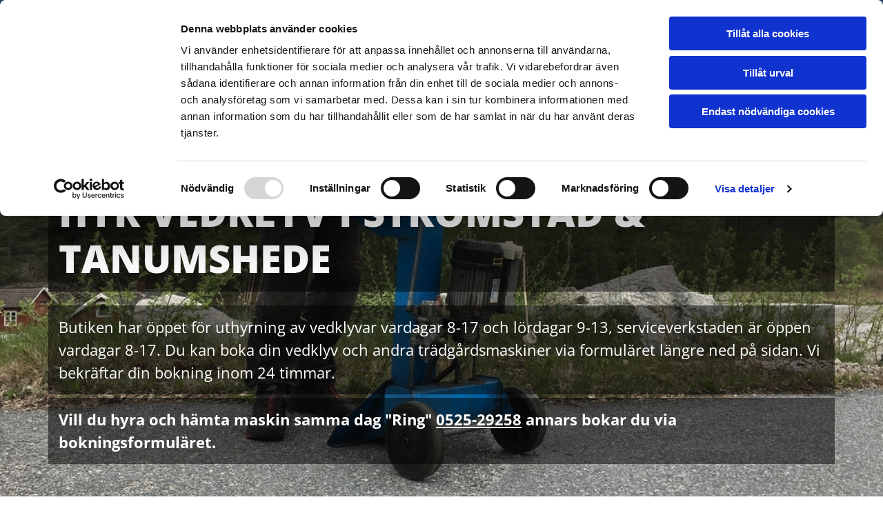

--- FILE ---
content_type: text/html; charset=UTF-8
request_url: https://www.andresenab.se/
body_size: -220
content:
<!DOCTYPE html> <html lang="sv-SE" data-currency="EUR" data-lang="sv" data-countrycode="sv_SE" data-rHash="7999f8f4a6697a2d546557163412c16f" dir="auto" data-cookiebot="true"> <head> <meta charset="UTF-8"/> <script>window.addEventListener("CookiebotOnDialogInit",function(){if (Cookiebot.getDomainUrlParam("autoAcceptCookies") === "true")Cookiebot.setOutOfRegion();});</script><script async fetchpriority="high" id="Cookiebot" src="https://consent.cookiebot.com/uc.js" data-cbid="4abfbc9f-58fd-4a0d-8f1a-f68f83b1cbf3" data-blockingmode="auto" data-culture="sv" type="text/javascript"></script><script type='text/plain' data-cookieconsent='statistics'>(function(w,d,s,l,i){w[l]=w[l]||[];w[l].push({'gtm.start': new Date().getTime(),event:'gtm.js'});var f=d.getElementsByTagName(s)[0], j=d.createElement(s),dl=l!='dataLayer'?'&l='+l:'';j.async=true;j.src= 'https://www.googletagmanager.com/gtm.js?id='+i+dl;f.parentNode.insertBefore(j,f); })(window,document,'script','dataLayer','GTM-TKL8P2F');</script><title>Trädgårdsmaskiner – Husqvarna återförsäljare | Andresen AB</title><meta name="keywords" content="Husqvarna®, Klippo®, Jonsered®, Honda®, Polaris®, Peugeot®. Husqvarna återförsäljare, auktoriserade återförsäljare av Husqvarna"><meta name="description" content="Återförsäljare av Husqvarna trädgårdsmaskiner och skogsmaskiner. Vi erbjuder maskiner, tillbehör och service för både företag och privatpersoner."><meta property="og:type" content="website"><meta property="og:title" content="Trädgårdsmaskiner – Husqvarna återförsäljare | Andresen AB"><meta property="og:url" content="https://www.andresenab.se/"><meta property="og:description" content="Återförsäljare av Husqvarna trädgårdsmaskiner och skogsmaskiner. Vi erbjuder maskiner, tillbehör och service för både företag och privatpersoner."><meta property="og:image" content="https://www.andresenab.se/uploads/yTyHuCeu/H150-0175.jpg"><link rel='canonical' href='https://www.andresenab.se'/><!-- Cookiebot: Google consent mode v2 defaults --> <script type='text/javascript' data-cookieconsent='ignore'> window.dataLayer = window.dataLayer || []; function gtag(){dataLayer.push(arguments);} gtag('consent', 'default', { 'ad_storage': 'denied', 'analytics_storage': 'denied', 'ad_user_data': 'denied', 'ad_personalization': 'denied', 'functionality_storage': 'denied', 'personalization_storage': 'denied', 'security_storage': 'granted', 'wait_for_update': 500, }); gtag("set", "ads_data_redaction", true); gtag("set", "url_passthrough", false); </script><!-- Mono global site tag (gtag.js) - Google Analytics --> <script async type='text/plain' data-cookieconsent='statistics' src='https://www.googletagmanager.com/gtag/js?id=G-7TNDJ51G89'></script> <script type='text/plain' data-cookieconsent='statistics'> window.dataLayer = window.dataLayer || []; function gtag(){dataLayer.push(arguments);} gtag('js', new Date()); gtag('config', 'G-7TNDJ51G89', { 'anonymize_ip': true, 'send_page_view': false, 'custom_map': {'dimension1': 'monoSiteId', 'dimension2': 'monoRendering'} }); gtag('event', 'monoAction', { 'monoSiteId': '1226749', 'monoRendering': 'website'}); gtag('event', 'page_view', { 'monoSiteId': '1226749', 'monoRendering': 'website'}); var _mtr = _mtr || []; _mtr.push(['addTracker', function (action) { gtag('event', action, { 'send_to': 'G-7TNDJ51G89', 'event_label': 'monoAction', 'monoSiteId': '1226749', 'monoRendering': 'website' }); }]); _mtr.push(['addRawTracker', function() { gtag.apply(gtag,arguments); }]); </script><meta name="viewport" content="width=device-width, initial-scale=1"><link rel='shortcut icon' type='image/x-icon' href='/uploads/Xcx2Rulb/favicon.ico'/><link rel="preload" href="https://css-fonts.eu.extra-cdn.com/css?family=Roboto:300,500&display=swap" as="style"><link href="https://css-fonts.eu.extra-cdn.com/css?family=Roboto:300,500&display=swap" rel="stylesheet"><link rel="preload" href="https://site-assets.cdnmns.com/108ab34d214b6bd35fa24bb0b75a9731/css/external-libs.css?1762435728889" as="style" fetchpriority="high"><link rel="stylesheet" href="https://site-assets.cdnmns.com/108ab34d214b6bd35fa24bb0b75a9731/css/external-libs.css?1762435728889"><style>article,aside,details,figcaption,figure,footer,header,hgroup,main,nav,section,summary{display:block}audio,canvas,video{display:inline-block}audio:not([controls]){display:none;height:0}[hidden]{display:none}html{font-size:100%;-ms-text-size-adjust:100%;-webkit-text-size-adjust:100%}html,button,input,select,textarea{font-family:inherit}body{margin:0}a:focus{outline-width:thin}a:active,a:hover{outline:0}h1{font-size:2em;margin:0.67em 0}h2{font-size:1.5em;margin:0.83em 0}h3{font-size:1.17em;margin:1em 0}h4{font-size:1em;margin:1.33em 0}h5{font-size:0.83em;margin:1.67em 0}h6{font-size:0.67em;margin:2.33em 0}abbr[title]{border-bottom:1px dotted}b,strong{font-weight:bold}blockquote{margin:1em 40px}dfn{font-style:italic}hr{-moz-box-sizing:content-box;box-sizing:content-box;height:0}mark{background:#ff0;color:#000}p,pre{margin:1em 0}code,kbd,pre,samp{font-family:monospace, serif;_font-family:'courier new', monospace;font-size:1em}pre{white-space:pre;white-space:pre-wrap;word-wrap:break-word}q{quotes:none}q:before,q:after{content:'';content:none}small{font-size:80%}sub,sup{font-size:75%;line-height:0;position:relative;vertical-align:baseline}sup{top:-0.5em}sub{bottom:-0.25em}dl,menu,ol,ul{margin:1em 0}dd{margin:0 0 0 40px}menu,ol,ul{padding:0 0 0 40px}nav ul,nav ol{list-style:none;list-style-image:none}img{-ms-interpolation-mode:bicubic}svg:not(:root){overflow:hidden}figure{margin:0}form{margin:0}fieldset{border:1px solid #c0c0c0;margin:0 2px;padding:0.35em 0.625em 0.75em}legend{border:0;padding:0;white-space:normal;*margin-left:-7px}button,input,select,textarea{font-size:100%;margin:0;vertical-align:baseline;*vertical-align:middle}button,input{line-height:normal}[type="submit"]{background-color:transparent}button,select{text-transform:none}button,html input[type="button"],input[type="reset"],input[type="submit"]{-webkit-appearance:button;cursor:pointer;*overflow:visible}button[disabled],html input[disabled]{cursor:default}input[type="checkbox"],input[type="radio"]{box-sizing:border-box;padding:0;*height:13px;*width:13px}input[type="search"]{-webkit-appearance:textfield;-moz-box-sizing:content-box;-webkit-box-sizing:content-box;box-sizing:content-box}input[type="search"]::-webkit-search-cancel-button,input[type="search"]::-webkit-search-decoration{-webkit-appearance:none}button::-moz-focus-inner,input::-moz-focus-inner{border:0;padding:0}textarea{overflow:auto;vertical-align:top}table{border-collapse:collapse;border-spacing:0}*,:before,:after{-webkit-box-sizing:border-box;-moz-box-sizing:border-box;box-sizing:border-box}@font-face{font-family:'FontAwesome';src:url("https://site-assets.cdnmns.com/108ab34d214b6bd35fa24bb0b75a9731/css/fonts/fa-brands-400.woff2") format("woff2"),url("https://site-assets.cdnmns.com/108ab34d214b6bd35fa24bb0b75a9731/css/fonts/fa-regular-400.woff2") format("woff2"),url("https://site-assets.cdnmns.com/108ab34d214b6bd35fa24bb0b75a9731/css/fonts/fa-solid-900.woff2") format("woff2"),url("https://site-assets.cdnmns.com/108ab34d214b6bd35fa24bb0b75a9731/css/fonts/fa-v4compatibility.woff2") format("woff2"),url("https://site-assets.cdnmns.com/108ab34d214b6bd35fa24bb0b75a9731/css/fonts/fa-brands-400.ttf") format("truetype"),url("https://site-assets.cdnmns.com/108ab34d214b6bd35fa24bb0b75a9731/css/fonts/fa-regular-400.ttf") format("truetype"),url("https://site-assets.cdnmns.com/108ab34d214b6bd35fa24bb0b75a9731/css/fonts/fa-solid-900.ttf") format("truetype"),url("https://site-assets.cdnmns.com/108ab34d214b6bd35fa24bb0b75a9731/css/fonts/fa-v4compatibility.ttf") format("truetype");font-weight:normal;font-style:normal;font-display:swap}@font-face{font-family:'FontAwesome';src:url("https://site-assets.cdnmns.com/108ab34d214b6bd35fa24bb0b75a9731/css/fonts/fa-brands-400.woff2") format("woff2"),url("https://site-assets.cdnmns.com/108ab34d214b6bd35fa24bb0b75a9731/css/fonts/fa-regular-400.woff2") format("woff2"),url("https://site-assets.cdnmns.com/108ab34d214b6bd35fa24bb0b75a9731/css/fonts/fa-solid-900.woff2") format("woff2"),url("https://site-assets.cdnmns.com/108ab34d214b6bd35fa24bb0b75a9731/css/fonts/fa-v4compatibility.woff2") format("woff2"),url("https://site-assets.cdnmns.com/108ab34d214b6bd35fa24bb0b75a9731/css/fonts/fa-brands-400.ttf") format("truetype"),url("https://site-assets.cdnmns.com/108ab34d214b6bd35fa24bb0b75a9731/css/fonts/fa-regular-400.ttf") format("truetype"),url("https://site-assets.cdnmns.com/108ab34d214b6bd35fa24bb0b75a9731/css/fonts/fa-solid-900.ttf") format("truetype"),url("https://site-assets.cdnmns.com/108ab34d214b6bd35fa24bb0b75a9731/css/fonts/fa-v4compatibility.ttf") format("truetype");font-weight:normal;font-style:normal;font-display:swap}header[data-underheaderrow]{position:absolute;left:0;right:0;z-index:5}header.headerFixed{position:fixed;top:0;z-index:5}header#shrunkImage{max-width:100%}header#shrunkImage>div.row{padding-top:8px;padding-bottom:8px}header.shrinking img,header.shrinking>div.row{transition:all 0.3s ease}.row{position:relative;width:100%}.row[data-attr-hide]{display:none}.rowGroup{width:100%;white-space:nowrap;overflow:hidden;display:-ms-flexbox;display:-webkit-flex;display:flex}.rowGroup.rowGroupFixed{width:1170px;margin:0 auto}.rowGroup.rowGroupFixed .row .container-fixed{width:100%}.rowGroup .row{vertical-align:top;white-space:normal;min-width:100%;min-height:100%}.rowGroup .row:last-child{margin-right:0}.no-flexbox .rowGroup .row{display:inline-block}.container{display:-ms-flexbox;display:-webkit-flex;display:flex;-webkit-flex-direction:row;-moz-flex-direction:row;-ms-flex-direction:row;flex-direction:row;-webkit-flex-wrap:wrap;-moz-flex-wrap:wrap;-ms-flex-wrap:wrap;flex-wrap:wrap}.no-flexbox .container{display:block}.no-flexbox .container:before,.no-flexbox .container:after{display:table;content:" "}.no-flexbox .container:after{clear:both}.container-fluid{width:100%}.container-fixed{width:100%}@media only screen and (min-width: 1200px){.container-fixed{max-width:1170px;margin:0 auto}.rowGroup.fullScreenRow .row{min-height:100vh;display:flex}.rowGroup.fullScreenRow.verticalAlignRowTop .row{align-items:flex-start}.rowGroup.fullScreenRow.verticalAlignRowCenter .row{align-items:center}.rowGroup.fullScreenRow.verticalAlignRowBottom .row{align-items:flex-end}.rowGroup .row{height:auto}.row.fullScreenRow{min-height:100vh;display:flex}.row.fullScreenRow.verticalAlignRowTop{align-items:flex-start !important}.row.fullScreenRow.verticalAlignRowCenter{align-items:center !important}.row.fullScreenRow.verticalAlignRowBottom{align-items:flex-end !important}}.container-fixed .container{width:100%}body .designRow{padding:0;margin:0;background-color:transparent}body .designRow>.container>.col{padding:0;margin:0}body.engagementPreviewBody{background-color:#EAEAEA}body.engagementPreviewBody .designRow{display:none}.col{position:relative;padding-left:15px;padding-right:15px}.no-flexbox .col{float:left;display:block}.col:after{content:"";visibility:hidden;display:block;height:0;clear:both}.col.flexCol{display:-ms-flexbox;display:flex;-webkit-flex-direction:column;-moz-flex-direction:column;-ms-flex-direction:column;flex-direction:column}[data-hideheader] header{margin-top:-99999px;position:absolute}[data-hidefooter] footer{margin-top:-99999px;position:absolute}.col-sm-12{width:100%}.col-sm-11{width:91.66667%}.col-sm-10{width:83.33333%}.col-sm-9{width:75%}.col-sm-8{width:66.66667%}.col-sm-7{width:58.33333%}.col-sm-6{width:50%}.col-sm-5{width:41.66667%}.col-sm-4{width:33.33333%}.col-sm-3{width:25%}.col-sm-2{width:16.66667%}.col-sm-1{width:8.33333%}@media only screen and (min-width: 768px){.col-md-12{width:100%}.col-md-11{width:91.66667%}.col-md-10{width:83.33333%}.col-md-9{width:75%}.col-md-8{width:66.66667%}.col-md-7{width:58.33333%}.col-md-6{width:50%}.col-md-5{width:41.66667%}.col-md-4{width:33.33333%}.col-md-3{width:25%}.col-md-2{width:16.66667%}.col-md-1{width:8.33333%}}@media only screen and (min-width: 1200px){.col-lg-12{width:100%}.col-lg-11{width:91.66667%}.col-lg-10{width:83.33333%}.col-lg-9{width:75%}.col-lg-8{width:66.66667%}.col-lg-7{width:58.33333%}.col-lg-6{width:50%}.col-lg-5{width:41.66667%}.col-lg-4{width:33.33333%}.col-lg-3{width:25%}.col-lg-2{width:16.66667%}.col-lg-1{width:8.33333%}}.clear:after,.clear:before{display:table;content:'';flex-basis:0;order:1}.clear:after{clear:both}.lt-ie8 .clear{zoom:1}.hide-overflow{overflow:hidden}.hide-visibility{opacity:0;visibility:hidden}.hidden{display:none !important}.hiddenBG{background-image:none !important}@media only screen and (min-width: 0px) and (max-width: 767px){.hidden-sm{display:none !important}}@media only screen and (min-width: 768px) and (max-width: 1199px){.hidden-md{display:none !important}}@media only screen and (min-width: 1200px){.hidden-lg{display:none !important}}.text-left{text-align:left}.text-center{text-align:center}.text-right{text-align:right}.margin-bottom{margin-bottom:20px}.no-lat-padding{padding-left:0px;padding-right:0px}.no-left-padding{padding-left:0px}.no-right-padding{padding-right:0px}nav .closeBtn{color:#FFF}nav a{display:block}nav a:focus,nav a:focus+.dropIco{position:relative;z-index:1}nav .dropIco{border:none;background:transparent;top:0}nav .dropIco:hover{cursor:pointer}nav .navIcon{vertical-align:middle}@media only screen and (min-width: 768px){nav:before{color:#FFF;font-size:40px;line-height:1em}[data-enablefocusindication] nav:not(.opened-menu) ul li.hasChildren{display:inline-flex}[data-enablefocusindication] nav:not(.opened-menu) ul li.hasChildren ul[id^="navUl"]{overflow:visible}[data-enablefocusindication] nav:not(.opened-menu) ul li.hasChildren ul li.hasChildren{display:block}[data-enablefocusindication] nav:not(.opened-menu) ul li a.dropIco{margin:0 !important;padding:0 !important}nav ul{margin:0;padding:0;position:relative}[data-enablefocusindication] nav ul:not(.navContainer) li.showChildren a.dropIco{position:absolute;top:50%;left:calc(100% - $caretSize)}[data-enablefocusindication] nav ul:not(.navContainer) li.showChildren>ul{opacity:1;transition:0.5s ease-in-out;max-height:1500px}[data-enablefocusindication] nav ul li a.dropIco{background-color:transparent !important;position:absolute;display:inline-block;min-width:10px;height:100%}[data-enablefocusindication] nav ul li a.dropIco:after{display:none}[data-enablefocusindication] nav ul li.hasChildren>ul>li.hasChildren a.dropIco{position:absolute;display:inline-block;top:calc(50% - 5px);right:10px;left:unset;width:10px;height:10px}[data-enablefocusindication] nav ul li.hasChildren>ul>li.hasChildren a.dropIco:after{content:"";font-family:"FontAwesome"}nav ul li{list-style:none;display:inline-block;text-align:left;position:relative}nav ul li a{display:inline-block}nav ul li a:after{content:"";font-family:"FontAwesome";font-size:0.8em;line-height:0.8em;width:10px}nav ul li a:only-child:after{display:none}nav ul li a.dropIco{display:none}nav ul li:hover>ul,nav ul li.hover>ul{display:block;opacity:1;visibility:visible}nav ul>li:focus{z-index:999}nav ul .closeBtn{display:none}nav>ul ul{display:block;opacity:0;visibility:hidden;position:absolute;left:auto;top:100%;margin-top:0;z-index:5;width:auto}nav>ul ul.left{right:100%;left:unset}nav>ul ul.firstSubmenuLeft{right:0}footer nav>ul ul{top:auto;bottom:100%}nav>ul ul .naviLeft li{text-align:end}nav>ul ul li{float:none;display:block;margin-left:0;min-width:220px;position:relative}nav>ul ul li a:after{content:"";position:absolute;right:10px;top:50%;-webkit-transform:translate(0, -50%);-moz-transform:translate(0, -50%);-o-transform:translate(0, -50%);-ms-transform:translate(0, -50%);transform:translate(0, -50%)}nav>ul ul li a.naviLeft+.dropIco{left:10px !important}nav>ul ul li a.naviLeft:after{content:"";position:absolute;left:10px;right:unset;top:50%;-webkit-transform:translate(0, -50%);-moz-transform:translate(0, -50%);-o-transform:translate(0, -50%);-ms-transform:translate(0, -50%);transform:translate(0, -50%)}nav>ul ul a{white-space:normal;display:block}nav>ul ul ul{left:100%;top:0px}}@media (min-width: 768px) and (max-width: 1199px){nav[data-settings*="verticalNav-md=true"]:before{cursor:pointer;content:"";font-family:"FontAwesome"}nav[data-settings*="verticalNav-md=true"] ul{margin:0;padding:0;visibility:visible}nav[data-settings*="verticalNav-md=true"] ul li{text-align:left !important;position:relative;display:block;width:100%}nav[data-settings*="verticalNav-md=true"] ul li.hasChildren>ul>li.hasChildren a.dropIco{height:unset}nav[data-settings*="verticalNav-md=true"] ul li.hasChildren a.dropIco{position:absolute;display:inline-block;margin-top:0 !important;margin-bottom:0 !important;right:0;height:unset}nav[data-settings*="verticalNav-md=true"] ul li.hasChildren a.dropIco:before{content:"";font-family:"FontAwesome"}nav[data-settings*="verticalNav-md=true"] ul li.hasChildren a.dropIco:after{content:'' !important;display:block;position:absolute;margin:0;width:40px;height:40px;top:50%;left:50%;background:transparent;-webkit-transform:translate(-50%, -50%);-moz-transform:translate(-50%, -50%);-o-transform:translate(-50%, -50%);-ms-transform:translate(-50%, -50%);transform:translate(-50%, -50%);z-index:2}nav[data-settings*="verticalNav-md=true"] ul li.hasChildren.showChildren>.dropIco:before{content:""}nav[data-settings*="verticalNav-md=true"] ul li.hasChildren>ul>li.hasChildren a.dropIco{right:1em;top:0 !important;left:unset !important}nav[data-settings*="verticalNav-md=true"] ul a{text-decoration:none;display:block;line-height:1}nav[data-settings*="verticalNav-md=true"] ul a:after{display:none}nav[data-settings*="verticalNav-md=true"] ul a.dropIco[aria-expanded=true] ~ ul{overflow:visible}nav[data-settings*="verticalNav-md=true"] ul a:focus,nav[data-settings*="verticalNav-md=true"] ul a:focus ~ .dropIco{z-index:6}nav[data-settings*="verticalNav-md=true"]>ul{position:fixed;top:0;right:100%;width:20%;height:100%;z-index:99999;background:rgba(0,0,0,0.9);padding-top:50px;overflow-y:scroll}nav[data-settings*="verticalNav-md=true"]>ul ul{max-height:0;margin-left:10px;transition:0.5s cubic-bezier(0, 1, 0.5, 1);overflow:hidden;display:block;position:relative;top:auto;left:auto;right:unset}nav[data-settings*="verticalNav-md=true"]>ul .hasChildren.showChildren>ul{opacity:1;transition:0.5s ease-in-out;max-height:1500px}nav[data-settings*="verticalNav-md=true"]>ul .closeBtn{position:absolute;top:10px;right:10px;font-size:2em;display:inline;width:auto;padding:0.2em}nav[data-settings*="verticalNav-md=true"]>ul .closeBtn:before{content:"×";font-family:"FontAwesome"}nav[data-settings*="verticalNav-md=true"][data-settings*="direction=right"]>ul{right:auto;left:100%}nav[data-settings*="verticalNav-md=true"]>ul{width:50%}}@media (min-width: 1200px){nav[data-settings*="verticalNav-lg=true"]:before{cursor:pointer;content:"";font-family:"FontAwesome"}nav[data-settings*="verticalNav-lg=true"] ul{margin:0;padding:0;visibility:visible}nav[data-settings*="verticalNav-lg=true"] ul li{text-align:left !important;position:relative;display:block;width:100%}nav[data-settings*="verticalNav-lg=true"] ul li.hasChildren>ul>li.hasChildren a.dropIco{height:unset}nav[data-settings*="verticalNav-lg=true"] ul li.hasChildren a.dropIco{position:absolute;display:inline-block;margin-top:0 !important;margin-bottom:0 !important;right:0;height:unset}nav[data-settings*="verticalNav-lg=true"] ul li.hasChildren a.dropIco:before{content:"";font-family:"FontAwesome"}nav[data-settings*="verticalNav-lg=true"] ul li.hasChildren a.dropIco:after{content:'' !important;display:block;position:absolute;margin:0;width:40px;height:40px;top:50%;left:50%;background:transparent;-webkit-transform:translate(-50%, -50%);-moz-transform:translate(-50%, -50%);-o-transform:translate(-50%, -50%);-ms-transform:translate(-50%, -50%);transform:translate(-50%, -50%);z-index:2}nav[data-settings*="verticalNav-lg=true"] ul li.hasChildren.showChildren>.dropIco:before{content:""}nav[data-settings*="verticalNav-lg=true"] ul li.hasChildren>ul>li.hasChildren a.dropIco{right:1em;top:0 !important;left:unset !important}nav[data-settings*="verticalNav-lg=true"] ul a{text-decoration:none;display:block;line-height:1}nav[data-settings*="verticalNav-lg=true"] ul a:after{display:none}nav[data-settings*="verticalNav-lg=true"] ul a.dropIco[aria-expanded=true] ~ ul{overflow:visible}nav[data-settings*="verticalNav-lg=true"] ul a:focus,nav[data-settings*="verticalNav-lg=true"] ul a:focus ~ .dropIco{z-index:6}nav[data-settings*="verticalNav-lg=true"]>ul{position:fixed;top:0;right:100%;width:20%;height:100%;z-index:99999;background:rgba(0,0,0,0.9);padding-top:50px;overflow-y:scroll}nav[data-settings*="verticalNav-lg=true"]>ul ul{max-height:0;margin-left:10px;transition:0.5s cubic-bezier(0, 1, 0.5, 1);overflow:hidden;display:block;position:relative;top:auto;left:auto;right:unset}nav[data-settings*="verticalNav-lg=true"]>ul .hasChildren.showChildren>ul{opacity:1;transition:0.5s ease-in-out;max-height:1500px}nav[data-settings*="verticalNav-lg=true"]>ul .closeBtn{position:absolute;top:10px;right:10px;font-size:2em;display:inline;width:auto;padding:0.2em}nav[data-settings*="verticalNav-lg=true"]>ul .closeBtn:before{content:"×";font-family:"FontAwesome"}nav[data-settings*="verticalNav-lg=true"][data-settings*="direction=right"]>ul{right:auto;left:100%}}nav[data-settings*="vertical=true"]:before{cursor:pointer;content:"";font-family:"FontAwesome"}nav[data-settings*="vertical=true"] ul{margin:0;padding:0;visibility:visible}nav[data-settings*="vertical=true"] ul li{text-align:left !important;position:relative;display:block;width:100%}nav[data-settings*="vertical=true"] ul li.hasChildren>ul>li.hasChildren a.dropIco{height:unset}nav[data-settings*="vertical=true"] ul li.hasChildren a.dropIco{position:absolute;display:inline-block;margin-top:0 !important;margin-bottom:0 !important;right:0;height:unset}nav[data-settings*="vertical=true"] ul li.hasChildren a.dropIco:before{content:"";font-family:"FontAwesome"}nav[data-settings*="vertical=true"] ul li.hasChildren a.dropIco:after{content:'' !important;display:block;position:absolute;margin:0;width:40px;height:40px;top:50%;left:50%;background:transparent;-webkit-transform:translate(-50%, -50%);-moz-transform:translate(-50%, -50%);-o-transform:translate(-50%, -50%);-ms-transform:translate(-50%, -50%);transform:translate(-50%, -50%);z-index:2}nav[data-settings*="vertical=true"] ul li.hasChildren.showChildren>.dropIco:before{content:""}nav[data-settings*="vertical=true"] ul li.hasChildren>ul>li.hasChildren a.dropIco{right:1em;top:0 !important;left:unset !important}nav[data-settings*="vertical=true"] ul a{text-decoration:none;display:block;line-height:1}nav[data-settings*="vertical=true"] ul a:after{display:none}nav[data-settings*="vertical=true"] ul a.dropIco[aria-expanded=true] ~ ul{overflow:visible}nav[data-settings*="vertical=true"] ul a:focus,nav[data-settings*="vertical=true"] ul a:focus ~ .dropIco{z-index:6}nav[data-settings*="vertical=true"]>ul{position:fixed;top:0;right:100%;width:20%;height:100%;z-index:99999;background:rgba(0,0,0,0.9);padding-top:50px;overflow-y:scroll}nav[data-settings*="vertical=true"]>ul ul{max-height:0;margin-left:10px;transition:0.5s cubic-bezier(0, 1, 0.5, 1);overflow:hidden;display:block;position:relative;top:auto;left:auto;right:unset}nav[data-settings*="vertical=true"]>ul .hasChildren.showChildren>ul{opacity:1;transition:0.5s ease-in-out;max-height:1500px}nav[data-settings*="vertical=true"]>ul .closeBtn{position:absolute;top:10px;right:10px;font-size:2em;display:inline;width:auto;padding:0.2em}nav[data-settings*="vertical=true"]>ul .closeBtn:before{content:"×";font-family:"FontAwesome"}nav[data-settings*="vertical=true"][data-settings*="direction=right"]>ul{right:auto;left:100%}@media only screen and (max-width: 767px){nav:not(.horizontal-menu--mobile):before,nav[data-settings*="vertical=true"]:not(.horizontal-menu--mobile):before{content:"";cursor:pointer;font-family:"FontAwesome";padding:10px;line-height:1em}nav:not(.horizontal-menu--mobile) ul,nav[data-settings*="vertical=true"]:not(.horizontal-menu--mobile) ul{margin:0;padding:0}nav:not(.horizontal-menu--mobile) ul li,nav[data-settings*="vertical=true"]:not(.horizontal-menu--mobile) ul li{text-align:left !important;position:relative}nav:not(.horizontal-menu--mobile) ul li.hasChildren .dropIco,nav[data-settings*="vertical=true"]:not(.horizontal-menu--mobile) ul li.hasChildren .dropIco{position:absolute;right:1em;padding-left:15px;padding-right:15px;margin-top:0 !important;margin-bottom:0 !important}nav:not(.horizontal-menu--mobile) ul li.hasChildren .dropIco:before,nav[data-settings*="vertical=true"]:not(.horizontal-menu--mobile) ul li.hasChildren .dropIco:before{content:"";font-family:"FontAwesome"}nav:not(.horizontal-menu--mobile) ul li.hasChildren .dropIco:after,nav[data-settings*="vertical=true"]:not(.horizontal-menu--mobile) ul li.hasChildren .dropIco:after{display:none}nav:not(.horizontal-menu--mobile) ul li.hasChildren.showChildren>.dropIco:before,nav[data-settings*="vertical=true"]:not(.horizontal-menu--mobile) ul li.hasChildren.showChildren>.dropIco:before{content:""}nav:not(.horizontal-menu--mobile) ul li.active>a,nav[data-settings*="vertical=true"]:not(.horizontal-menu--mobile) ul li.active>a{font-weight:600}nav:not(.horizontal-menu--mobile) ul a,nav[data-settings*="vertical=true"]:not(.horizontal-menu--mobile) ul a{text-decoration:none;line-height:1}nav:not(.horizontal-menu--mobile) ul a.dropIco[aria-expanded=true] ~ ul,nav[data-settings*="vertical=true"]:not(.horizontal-menu--mobile) ul a.dropIco[aria-expanded=true] ~ ul{overflow:visible}nav:not(.horizontal-menu--mobile) ul a:focus,nav:not(.horizontal-menu--mobile) ul a:focus ~ .dropIco,nav[data-settings*="vertical=true"]:not(.horizontal-menu--mobile) ul a:focus,nav[data-settings*="vertical=true"]:not(.horizontal-menu--mobile) ul a:focus ~ .dropIco{z-index:6}nav:not(.horizontal-menu--mobile)>ul,nav[data-settings*="vertical=true"]:not(.horizontal-menu--mobile)>ul{position:fixed;right:100%;top:0;width:100%;height:100%;z-index:99999;background:rgba(0,0,0,0.9);padding:50px 0 0 20px;overflow-y:scroll}nav:not(.horizontal-menu--mobile)>ul ul,nav[data-settings*="vertical=true"]:not(.horizontal-menu--mobile)>ul ul{max-height:0;margin-left:10px;transition:0.5s cubic-bezier(0, 1, 0.5, 1);overflow:hidden}nav:not(.horizontal-menu--mobile)>ul ul li a,nav[data-settings*="vertical=true"]:not(.horizontal-menu--mobile)>ul ul li a{line-height:1}nav:not(.horizontal-menu--mobile)>ul .hasChildren.showChildren>ul,nav[data-settings*="vertical=true"]:not(.horizontal-menu--mobile)>ul .hasChildren.showChildren>ul{opacity:1;transition:0.5s ease-in-out;max-height:1500px}nav:not(.horizontal-menu--mobile)>ul .closeBtn,nav[data-settings*="vertical=true"]:not(.horizontal-menu--mobile)>ul .closeBtn{position:absolute;top:19px;right:21px;font-size:2em;display:inline;z-index:1;padding:0.2em}nav:not(.horizontal-menu--mobile)>ul .closeBtn:before,nav[data-settings*="vertical=true"]:not(.horizontal-menu--mobile)>ul .closeBtn:before{content:"×";font-family:"FontAwesome"}nav:not(.horizontal-menu--mobile)[data-settings*="direction=right"]>ul,nav[data-settings*="vertical=true"]:not(.horizontal-menu--mobile)[data-settings*="direction=right"]>ul{left:100%;right:auto}}.locale ul{margin:0;padding:0;display:inline-block;white-space:nowrap;position:relative;z-index:2}.locale ul a{text-decoration:none}.locale ul li{display:none;list-style:none;position:absolute;width:100%}.locale ul li a:before{content:"";font-family:"FontAwesome";font-size:0.8em;margin-right:5px;display:none;vertical-align:bottom}.locale ul li.active{display:block;position:static}.locale ul li.active a:before{display:inline-block}.locale ul li.active:only-child a:before{display:none}.locale ul:hover{z-index:11}.locale ul:hover li{display:block}.locale .locale_touch li:not(.active){display:block}body.noScroll{overflow:hidden;position:fixed}body.safariNoScroll{overflow:hidden}.form input[type="checkbox"]+label{display:inline-block;margin-left:10px;cursor:pointer}.form input[type="checkbox"]+label:before{display:inline-block;vertical-align:middle;left:0;width:1.8em;height:1.8em;font-family:'FontAwesome';font-size:0.8em;text-align:center;line-height:1.7em;margin-right:0.5em;content:'';color:#333;background:#FFF;border:1px solid #ccc;letter-spacing:normal;font-style:normal}.form input[type="checkbox"]:focus+label:before{-webkit-box-shadow:box-shadow(0 0 1px 0.01em #3b99fc);-moz-box-shadow:box-shadow(0 0 1px 0.01em #3b99fc);box-shadow:box-shadow(0 0 1px 0.01em #3b99fc)}.form input[type="checkbox"]:checked+label:before{content:'\f00c'}.image{max-width:100%;height:auto}.row.brandfooter .col{display:block}.row.brandfooter .brandLogoContainer{text-align:right}.row.brandfooter .brandLogoContainer .footerlogo{vertical-align:middle}.row.brandfooter .brandLogoContainer .brandText{display:inline-block;vertical-align:middle}.row.brandfooter .brandTextAlternativeContainer{display:flex;align-items:center;padding-top:6px}.row.brandfooter .brandTextAlternativeContainer a{color:inherit !important}.row.brandfooter .brandTextContainer{width:inherit}.row.brandfooter .brandTextContainer .footerText{color:black}.row.brandfooter .logoOpacity{opacity:66%;width:100px}@media only screen and (max-width: 768px){.row.brandfooter .brandLogoContainer,.row.brandfooter .brandTextContainer{text-align:center}}.row.brandfooter.noPadding{height:40px;display:table;padding:0}.row.brandfooter.noPadding img,.row.brandfooter.noPadding span{display:table-cell;vertical-align:middle}.row.brandfooter.noPadding img.brandingText,.row.brandfooter.noPadding span.brandingText{padding-left:5px}.row.brandfooter .brandedInnerRow{padding:0}.row.brandfooter .brandedTopColumn{margin-bottom:25px}.row.brandheader{z-index:1;box-shadow:0px 0px 5px rgba(0,0,0,0.1)}.row.brandheader .col{display:block;padding-bottom:0}.row.brandheader.noPadding{height:56px;display:flex;justify-content:center;align-items:center;padding:0}.row.brandheader.noPadding .wrapper{display:flex;justify-content:center;align-items:center}.row.brandheader.noPadding .wrapper .brandingLogo{margin-right:24px;padding-right:24px;border-right:1px solid #ECEDEE}.row.brandheader.noPadding .wrapper .brandingLogo img{height:32px}.row.brandheader.noPadding .wrapper .brandingLink{font-size:13px}@media only screen and (max-width: 375px){.row.brandheader .col{display:flex;justify-content:center;align-items:center;padding-bottom:0}.row.brandheader.noPadding{height:100px}.row.brandheader.noPadding .wrapper{flex-wrap:wrap;padding:0 10px 7px 10px}.row.brandheader.noPadding .wrapper .brandingLogo{border-right:none;margin-right:0;padding-right:5px;padding-left:5px}}@media only screen and (min-width: 376px) and (max-width: 426px){.row.brandheader .col{display:flex;justify-content:center;align-items:center;padding-bottom:0}.row.brandheader.noPadding{height:88px}.row.brandheader.noPadding .wrapper{flex-wrap:wrap;padding:0 30px 7px 30px}.row.brandheader.noPadding .wrapper .brandingLogo{border-right:none;margin-right:0;padding-right:5px;padding-left:5px}}@media only screen and (min-width: 427px) and (max-width: 1024px){.row.brandheader .col{display:flex;justify-content:center;align-items:center;padding-bottom:0}.row.brandheader.noPadding .wrapper{flex-wrap:wrap}}.infobar-wrapper{position:fixed;top:0;left:0;display:block;z-index:20;width:100vw;padding:32px;background:rgba(27,27,27,0.95);font-size:13px}.infobar-wrapper .infobar{font-family:'Roboto';width:100vw;text-align:left;display:flex;flex-direction:column;justify-content:center;height:100%}.infobar-wrapper .infobar a{color:#fff}.infobar-wrapper .infobar p{color:#fff;text-align:left;line-height:18px}.infobar-wrapper .infobar .cookie-row{width:calc(100% - 64px);padding:0}.infobar-wrapper .infobar .cookie-row.cookie-row-text{overflow:auto}.infobar-wrapper .infobar h1.cookie-headline,.infobar-wrapper .infobar h4.cookie-headline{color:#fff;font-size:18px;font-weight:500;margin-bottom:8px}.infobar-wrapper .infobar h1.cookie-headline.push-top,.infobar-wrapper .infobar h4.cookie-headline.push-top{margin-top:24px}.infobar-wrapper .infobar p.cookie-description{text-align:left;line-height:1.36;font-size:14px;font-weight:300;max-width:1040px;width:100%;margin-bottom:16px}.infobar-wrapper .infobar p.cookie-readmore{font-size:14px;text-align:left;padding-bottom:12px}.infobar-wrapper .infobar .cookie-checkboxes{width:50%;min-height:47px;padding:16px 0;float:left}.infobar-wrapper .infobar .cookie-checkboxes label{color:#fff;font-size:16px;font-weight:300;margin-right:16px}.infobar-wrapper .infobar .cookie-checkboxes label input{margin-right:8px}.infobar-wrapper .infobar .cookie-buttons{font-weight:500;width:50%;min-height:47px;float:left;text-align:right}.infobar-wrapper .infobar .cookie-buttons a{cursor:pointer}.infobar-wrapper[data-settings*="bottom"]{bottom:0;top:inherit}@media only screen and (max-width: 1199px){.infobar-wrapper .infobar{width:100%}}.infobar-wrapper .infobar-close{position:absolute;top:15px;right:20px;font-size:25px;color:#FFF}.infobar-wrapper a#revoke-consent{font-size:13px;padding:13px 24px;border:1px solid #fff;background:#fff;color:#181818;-webkit-border-radius:3px;-moz-border-radius:3px;-o-border-radius:3px;border-radius:3px}.infobar-wrapper a#infobar-acceptCookiesBtn{display:inline-block;font-size:13px;padding:13px 24px;border:1px solid #fff;background:#fff;color:#181818;-webkit-border-radius:3px;-moz-border-radius:3px;-o-border-radius:3px;border-radius:3px}.infobar-wrapper a#infobar-acceptSelectedCookiesBtn{display:inline-block;font-size:13px;padding:13px 24px;border:1px solid #fff;margin-right:16px;-webkit-border-radius:3px;-moz-border-radius:3px;-o-border-radius:3px;border-radius:3px}.infobar-wrapper a#infobar-donottrack{font-size:13px;padding:13px 24px;border:1px solid #fff;background:#fff;color:#181818;margin-left:18px;float:right;-webkit-border-radius:3px;-moz-border-radius:3px;-o-border-radius:3px;border-radius:3px}@media only screen and (max-width: 992px){.infobar-wrapper{height:100%;overflow:scroll}.infobar-wrapper .infobar .cookie-row{width:100%}.infobar-wrapper .infobar .cookie-checkboxes{float:none;width:100%}.infobar-wrapper .infobar .cookie-checkboxes label{display:block}.infobar-wrapper .infobar .cookie-checkboxes label:first-of-type{margin-bottom:16px}.infobar-wrapper .infobar .cookie-buttons{float:none;width:100%;text-align:left}}.optout-button{position:fixed;bottom:0px;left:2%;z-index:5;width:100px;height:50px;background-color:rgba(163,163,163,0.4);color:white}.rowGroup .row.normalizeSize,.imagelist .slide.normalizeSize,.gallery .slide.normalizeSize,.catalog .slide.normalizeSize,.blog .slide.normalizeSize{opacity:0;padding-left:0;padding-right:0;min-width:0;max-width:0;max-height:0;border:0}@media only screen and (max-width: 768px){.rowGroup .row.normalizeSize,.imagelist .slide.normalizeSize,.gallery .slide.normalizeSize,.catalog .slide.normalizeSize,.blog .slide.normalizeSize{padding-left:0;padding-right:0;min-width:0;max-width:0;border:0}}.osmap .osmap-container,.osmap .map-container{z-index:0}.singleProduct .shopQuantity{float:left;display:inline-block;padding:5px 0}.singleProduct .shopQuantity .description{margin-right:5px}.singleProduct .shopQuantity .decreaseQuantity,.singleProduct .shopQuantity .increaseQuantity{cursor:pointer;width:20px;padding:0 10px;-moz-user-select:-moz-none;-khtml-user-select:none;-webkit-user-select:none;user-select:none}.singleProduct .shopQuantity .decreaseQuantity.outOfStock,.singleProduct .shopQuantity .increaseQuantity.outOfStock{color:#333333;cursor:auto}.singleProduct .shopQuantity .quantity{width:40px;display:inline-block;text-align:center}.cart .prodDetails>span{overflow:visible}.cart .prodDetails .prodQuant,.cart .prodDetails .prodQuantity,.cart .prodDetails .prodPrice{display:inline-block}.cart .prodDetails .prodQuant{padding-right:10px}.cart .prodDetails input.prodQuantity{width:20px;text-align:center;border-radius:3px}.cart .prodDetails .prodPrice{float:right;line-height:2.2em}.cart .prodRemove{padding-top:1em}.checkout .products .product-row .qty{width:auto} </style><!--[if IE 8]><link rel="stylesheet" href="https://site-assets.cdnmns.com/108ab34d214b6bd35fa24bb0b75a9731/css/grids.css?1762435728889"><!endif]--><style>.h-captcha{display:table;margin-bottom:10px}.hcaptcha-badge{background-color:#fafafa;z-index:2;width:280px;border-radius:4px;border:1px solid #b2bdcc;position:fixed;bottom:70px}.hcaptcha-badge.hide{visibility:hidden}.hcaptcha-badge.bottomleft{left:-210px;display:flex;flex-direction:row-reverse}.hcaptcha-badge.bottomleft .hcaptcha-badge-logo-wrapper{padding:5px 10px 0px 10px;display:flex;align-items:center;flex-direction:column}.hcaptcha-badge.bottomleft .hcaptcha-badge-logo-wrapper .hcaptcha-badge-logo{width:50px;height:50px;background-image:url("https://site-assets.cdnmns.com/108ab34d214b6bd35fa24bb0b75a9731/css/img/hcaptcha-badge.svg");background-size:cover}.hcaptcha-badge.bottomleft .hcaptcha-badge-logo-wrapper .hcaptcha-badge-text{font-size:10px;font-weight:600}.hcaptcha-badge.bottomleft .hcaptcha-badge-legal{display:block;margin:auto;line-height:18px;font-size:10px;min-width:200px}.hcaptcha-badge.bottomleft:hover{left:2px;cursor:pointer}.hcaptcha-badge.bottomright{right:-210px;display:flex}.hcaptcha-badge.bottomright .hcaptcha-badge-logo-wrapper{padding:5px 10px 0px 10px;display:flex;align-items:center;flex-direction:column}.hcaptcha-badge.bottomright .hcaptcha-badge-logo-wrapper .hcaptcha-badge-logo{width:50px;height:50px;background-image:url("https://site-assets.cdnmns.com/108ab34d214b6bd35fa24bb0b75a9731/css/img/hcaptcha-badge.svg");background-size:cover}.hcaptcha-badge.bottomright .hcaptcha-badge-logo-wrapper .hcaptcha-badge-text{font-size:10px;font-weight:600}.hcaptcha-badge.bottomright .hcaptcha-badge-legal{display:block;margin:auto;line-height:18px;font-size:10px;min-width:200px}.hcaptcha-badge.bottomright:hover{right:2px;cursor:pointer}.hcaptcha-badge:after{content:'';display:block;width:65px;height:73.6px;background-image:url("https://site-assets.cdnmns.com/108ab34d214b6bd35fa24bb0b75a9731/css/img/hcaptcha-badge-tool.png");background-size:cover} </style><!--[if IE 8]><link rel="stylesheet" href="https://site-assets.cdnmns.com/108ab34d214b6bd35fa24bb0b75a9731/css/hcaptcha.css?1762435728889"><![endif]--><style id='style_site'>.headline { font-size:45px; line-height:1.2em; margin-bottom:20px; font-family:Open Sans; font-weight:800; color:#434343;} .headline a:hover { text-decoration:underline;} .headline a { color:#ff0100;} nav { text-align:right;} nav> ul li> a { transition:all 0.25s ease-in 0s; color:#fff;} nav:before { font-size:30px; color:rgb(69, 69, 69);} nav> ul> li> ul a { font-size:14px;} nav> ul li a { padding-bottom:15px; padding-left:20px;} nav> ul> li> ul li a { background-color:rgb(255, 255, 255); padding-top:20px; padding-right:20px; padding-bottom:20px;} nav> ul> li> ul li a:hover { background-color:rgb(234, 234, 234);} nav> ul> li> ul li.active a { background-color:rgb(234, 234, 234);} .subtitle { font-size:30px; line-height:1.2em; margin-bottom:20px; font-family:Open Sans; font-weight:800; color:#434343;} .subtitle a { color:#ff0100;} .preamble { font-size:22px; line-height:1.5em; letter-spacing:0em; margin-bottom:5px;} .preamble a {} .preamble a:hover {} .bodytext { line-height:1.6em; margin-bottom:5px;} .bodytext a {} .bodytext a:hover {} .smalltext { line-height:1.2em; letter-spacing:0em; font-size:11px; margin-bottom:5px;} .smalltext a {} .smalltext a:hover {} body { color:rgb(96, 96, 96); font-size:16px; font-family:'Open Sans'; line-height:1.2em; font-weight:400; background-color:rgb(255, 255, 255);} body a { text-decoration:none; color:rgb(68, 58, 223);} body a:hover {} .button { margin-bottom:40px; border-radius:3px; border-width:0px; font-weight:800; color:rgb(255, 255, 255); background-color:#ff0100; padding-top:15px; padding-right:25px; padding-bottom:15px; padding-left:25px; border-top-left-radius:0px; border-top-right-radius:0px; border-bottom-left-radius:0px; border-bottom-right-radius:0px; font-family:Open Sans; font-size:18px;} .button:hover { background-color:#434343;} .form { margin-bottom:40px; padding-top:0px; padding-right:0px; padding-bottom:0px; padding-left:0px;} .form label { padding-bottom:0px; margin-bottom:10px; line-height:1.2em;} .form input[type=text],.form textarea,.form select { border-radius:3px; border-width:1px; border-color:rgb(204, 204, 204); color:rgb(69, 69, 69); font-size:14px; padding-top:10px; padding-right:10px; padding-bottom:10px; padding-left:10px; margin-top:0px; margin-right:0px; margin-bottom:20px; margin-left:0px;} .form input[type=submit] { margin-top:20px; margin-bottom:0px;} .form input[type=checkbox]+span,.form input[type=radio]+span,.form .form_option input[type=checkbox]+label:not([class*="optin"]) { line-height:1.6em; margin-left:10px; margin-bottom:20px; margin-right:20px;} .text { margin-bottom:40px; padding-top:0px; padding-right:0px; padding-bottom:0px; padding-left:0px;} .image { margin-bottom:40px;} .map { margin-bottom:40px;} .gallery { margin-bottom:40px;} .row { padding-top:100px; padding-right:30px; padding-bottom:60px; padding-left:30px;} .col { margin-bottom:0px; padding-left:15px; padding-right:15px; margin-top:0px; padding-bottom:0px;} .custom1 { color:#fff; font-weight:800; font-size:20px; margin-bottom:10px; line-height:1.35em;} .custom2 { color:#fff; line-height:1.6em;} .custom2 a { font-weight:800; color:#ff0100;} .custom4 {} .custom5 {} .custom3 {} .smallsubtitle { font-size:18px; line-height:1.2em; margin-bottom:5px;} .spottext { font-size:56px; color:rgb(255, 255, 255); line-height:1.2em; text-align:left; margin-bottom:20px; font-family:Open Sans; font-weight:800; text-transform:uppercase;} .footertext { font-size:11px; line-height:1.6em; margin-bottom:5px; color:#fff;} .companyname { font-size:22px; text-align:left; line-height:1.2em;} .companyname a { color:rgb(96, 96, 96);} .smallspottext { line-height:1.5em; color:rgb(255, 255, 255); text-align:left; font-size:22px; margin-bottom:5px;} .smallspottext a { color:#ff0100;} .locale { text-align:right;} .locale ul li a { transition:all 0.25s ease-in 0s; color:rgb(255, 255, 255);} .locale ul li { background-color:rgb(69, 69, 69); padding-top:5px; padding-right:15px; padding-bottom:5px; padding-left:15px;} .button2 { font-size:21px; border-width:2px; line-height:1em; margin-bottom:40px; border-radius:3px; color:rgb(255, 255, 255); border-color:rgb(255, 255, 255); display:table; margin-left:auto; margin-right:auto; padding-top:20px; padding-right:30px; padding-bottom:20px; padding-left:30px;} .button2:hover { border-color:rgba(255, 255, 255, 0.498039);} .divider { display:table; margin-left:auto; margin-right:auto; border-top-width:1px; border-color:rgba(0, 0, 0, 0.0980392); width:100%;} .socialmedia { text-align:right; font-size:19px;} .socialmedia li { margin-left:10px; margin-bottom:10px;} .paymenticons li { margin-left:5px; margin-bottom:5px; padding-bottom:40px;} .linklist { margin-bottom:0px; margin-top:0px; padding-left:0px;} .linklist a { margin-bottom:1px; background-color:rgb(242, 242, 242); padding-top:10px; padding-right:10px; padding-bottom:10px; padding-left:10px;} .breadcrumb li a { margin-bottom:10px; margin-left:10px; margin-right:10px;} .lightsubtitle { font-size:30px; color:#fff; line-height:1.2em; margin-bottom:20px; font-family:Open Sans; font-weight:800;} .lightbodytext { color:#fff; line-height:1.6em; font-family:Open Sans;} .lightbodytext a { color:#fff; font-weight:800;} .brandfooter { padding-top:20px; padding-bottom:20px; background-color:#1d2935;} .iconlist .iconItem { color:#273a60; font-size:20px;} .iconlist li { width:35px; height:35px; margin-left:10px;} .iconlist { text-align:left;} @media only screen and (max-width:1199px) {nav {} nav> ul li> a:hover {} nav> ul li.active> a {} nav> ul> li> ul a {} nav> ul> li> ul li.active> a {} nav:before { color:rgb(69, 69, 69); font-size:30px;} .col { padding-bottom:30px;} .row { padding-top:70px; padding-bottom:0px;} .custom4 {} .custom4 a {} .custom4 a:hover {} .custom1 { line-height:1.2em;} .custom1 a {} .custom1 a:hover {} .custom3 {} .custom3 a {} .custom3 a:hover {} body {} body a {} body a:hover {} .text {} .headline { font-size:37px;} .headline a {} .headline a:hover {} .subtitle { font-size:28px;} .subtitle a {} .subtitle a:hover {} .preamble { font-size:18px;} .preamble a {} .preamble a:hover {} .bodytext {} .bodytext a {} .bodytext a:hover {} .smallsubtitle {} .smallsubtitle a {} .smallsubtitle a:hover {} .smalltext { font-size:12px;} .smalltext a {} .smalltext a:hover {} .spottext { font-size:50px;} .spottext a {} .spottext a:hover {} .smallspottext { font-size:18px;} .smallspottext a {} .smallspottext a:hover {} .companyname { font-size:18px;} .companyname a {} .companyname a:hover {} .footertext { font-size:12px;} .footertext a {} .footertext a:hover {} }@media only screen and (max-width:767px) {nav {} nav> ul li> a { font-size:18px;} nav> ul li> a:hover {} nav> ul li.active> a {} nav> ul> li> ul a { font-size:15px;} nav> ul> li> ul li.active> a {} nav:before { font-size:21px;} nav> ul li a { padding-top:10px; padding-bottom:10px; padding-left:0px;} nav> ul> li> ul li a { background-color:rgba(255, 255, 255, 0); padding-top:10px; padding-right:10px; padding-bottom:10px; padding-left:10px;} .headline { font-size:28px;} .subtitle { font-size:25px;} .subtitle a {} .subtitle a:hover {} .preamble { font-size:20px;} .preamble a {} .preamble a:hover {} .bodytext {} .bodytext a {} .bodytext a:hover {} .smalltext {} .smalltext a {} .smalltext a:hover {} .text { margin-bottom:20px; padding-right:0px; padding-left:0px;} .col { padding-bottom:20px;} .row { padding-top:40px; padding-left:0px; padding-right:0px;} .form { margin-bottom:20px; padding-top:0px; padding-right:0px; padding-bottom:0px; padding-left:0px;} .form label {} .form input[type=submit] {} .form input[type=submit]:hover {} .form input[type=text],.form textarea,.form select {} .form .thankYou {} .form input[type=checkbox]+span,.form input[type=radio]+span,.form .form_option input[type=checkbox]+label:not([class*="optin"]) { margin-bottom:10px; margin-right:10px;} .gallery { margin-bottom:20px;} .map { margin-bottom:20px;} .image { margin-bottom:20px;} .button { margin-bottom:20px;} .button:hover {} .custom1 {} .custom1 a {} .custom1 a:hover {} .custom2 {} .custom2 a {} .custom2 a:hover {} .custom3 {} .custom3 a {} .custom3 a:hover {} .custom4 {} .custom4 a {} .custom4 a:hover {} .custom5 {} .custom5 a {} .custom5 a:hover {} .spottext { font-size:28px;} body {} body a {} body a:hover {} .locale {} .locale ul li a {} .locale ul li a:hover {} .locale ul li.active a {} .locale ul li {} .locale ul li:hover {} .locale ul li.active {} .smallsubtitle {} .smallsubtitle a {} .smallsubtitle a:hover {} .smallspottext { font-size:20px;} .smallspottext a {} .smallspottext a:hover {} .companyname { font-size:20px;} .companyname a {} .companyname a:hover {} .footertext {} .footertext a {} .footertext a:hover {} .button2 { margin-bottom:20px;} .button2:hover {} .socialmedia { text-align:center; font-size:22px;} .socialmedia li a { width:45px; height:45px;} .socialmedia li a:hover {} .socialmedia li { margin-left:5px; margin-right:5px;} .socialmedia li:hover {} }#r5001 { padding-left:0px; padding-right:0px;} #r5001> .container {} #r5000 { background-color:#273a60; background-position:50% 100%; background-repeat:no-repeat; padding-top:30px; padding-right:100px; padding-bottom:30px; padding-left:100px;} #c5000 { margin-top:0px; margin-bottom:0px;} #m4392 { border-style:solid; margin-bottom:0px;} #m4392 + .hoverOverlay .hoverIcon { border-style:solid;} #m4392 + .hoverOverlay { border-style:solid;} #m1348 { float:right; margin-bottom:0px;} #m5000> ul li a { border-right-width:1px; border-color:#fff; padding-left:10px; padding-top:3px; padding-bottom:3px; padding-right:10px;} #m5000> ul li> a { font-size:18px;} #m5000> ul> li> ul a { color:#273a60;} #m5000> ul> li> ul li.active> a { color:#273a60;} #m5000> ul> li> ul li a { padding-top:10px; padding-bottom:10px;} #m5000> ul li a:hover { background-color:#fff;} #m5000> ul li> a:hover { color:#273a60;} #m5000 { text-align:left;} #m2155 { margin-bottom:0px;} #r5002 { background-position:50% 0%; background-repeat:repeat-y;} #r5002> .container {} #r2036 { background-color:#273a60; padding-left:100px; padding-right:100px;} #m1413 { margin-bottom:20px;} #c1712 { padding-top:10px;} #c2776 { padding-top:10px;} #c2241 { padding-top:10px;} #c1668 { margin-left:0px; margin-right:0px; padding-top:10px;} #m4626 { border-style:solid; margin-left:auto; margin-bottom:0px;} #m4626 + .hoverOverlay .hoverIcon { border-style:solid;} #m4626 + .hoverOverlay { border-style:solid;} #p5000 #r2802 { background-color:rgba(0, 0, 0, 0.45098); background-image:url(/uploads/T93gtd1Q/H150-0115_new.jpg); background-repeat:no-repeat; background-size:cover; background-position:50% 50%; background-attachment:fixed; border-style:solid; padding-top:250px; padding-bottom:200px;} #p5000 #m2073 { margin-bottom:20px;} #p5000 #m4550 .buttonIcon.fa { margin-right:20px;} #p5000 #m4550 { margin-left:auto; margin-right:auto;} #p5000 #r2601 { padding-top:0px; padding-bottom:0px; border-top-width:20px; border-color:#273a60;} #p5000 #m3489 { margin-left:auto; margin-right:auto; margin-bottom:-25px;} #p5000 #r4763 { border-color:#898989; padding-left:0px; padding-top:0px; padding-bottom:0px; padding-right:0px;} #p5000 #c6985 { padding-left:115px; padding-top:60px; padding-bottom:40px; padding-right:30px;} #p5000 #c1725 { background-image:url(/uploads/3JBgbgKl/H150-0471.jpg); background-repeat:no-repeat; background-size:cover; background-position:50% 50%;} #p5000 #r3315 { border-color:#898989; padding-left:0px; padding-top:0px; padding-bottom:0px; padding-right:0px;} #p5000 #c3171 { background-image:url(/uploads/WWhZupJJ/Aspen-miljbensin-knm-strmstad-tanumshede__msi___jpg.jpg); background-repeat:no-repeat; background-size:cover; background-position:50% 50%;} #p5000 #c3752 { padding-left:115px; padding-top:60px; padding-bottom:40px; padding-right:30px;} #p5000 #r4985 { padding-top:0px; padding-bottom:0px; border-top-width:20px; border-color:#273a60;} #p5000 #m4183 { margin-left:auto; margin-right:auto; margin-bottom:-25px;} #p5000 #r2133 { border-color:#898989; padding-bottom:0px; padding-left:100px; padding-right:100px; padding-top:40px;} #p5000 #c1143 { margin-bottom:30px;} #p5000 #m1119 { border-style:solid; margin-left:auto; margin-bottom:0px; margin-right:auto;} #p5000 #m1119 + .hoverOverlay .hoverIcon { border-style:solid;} #p5000 #m1119 + .hoverOverlay { border-style:solid;} #p5000 #c4853 { margin-bottom:30px;} #p5000 #m3206 { margin-left:auto; margin-bottom:0px; margin-right:auto;} #p5000 #c4191 { margin-bottom:30px;} #p5000 #m1354 { margin-left:auto; margin-bottom:0px; margin-right:auto;} #p5000 #c1983 { margin-bottom:30px;} #p5000 #m1599 { border-style:solid; margin-left:auto; margin-bottom:0px; margin-right:auto;} #p5000 #m1599 + .hoverOverlay .hoverIcon { border-style:solid;} #p5000 #m1599 + .hoverOverlay { border-style:solid;} #p5000 #c4836 { margin-bottom:30px;} #p5000 #m4389 { border-style:solid; margin-left:auto; margin-bottom:0px; margin-right:auto;} #p5000 #m4389 + .hoverOverlay .hoverIcon { border-style:solid;} #p5000 #m4389 + .hoverOverlay { border-style:solid;} #p5000 #m1406 { border-style:solid;} #p5000 #c3266 { margin-bottom:30px;} #p5000 #m1721 { border-style:solid; margin-left:auto; margin-bottom:0px; margin-right:auto;} #p5000 #m1721 + .hoverOverlay .hoverIcon { border-style:solid;} #p5000 #m1721 + .hoverOverlay { border-style:solid;} #p5000 #r1616 { border-color:#898989; padding-bottom:0px; padding-left:0px; padding-top:0px; padding-right:0px;} #p5000 #c8345 { background-color:#4d5978; padding-left:115px; padding-right:115px; padding-top:80px; padding-bottom:60px; margin-left:0px; margin-right:0px;} #p5000 #c7151 { background-color:#273a60; padding-left:115px; padding-top:80px; padding-bottom:60px; padding-right:115px; margin-left:0px; margin-right:0px;} #p5000 #c5955 { background-color:#1d2935; padding-left:115px; padding-top:80px; padding-bottom:60px; padding-right:115px; margin-left:0px; margin-right:0px;} #p5000 #r4601 { padding-top:0px; padding-bottom:0px; border-top-width:20px; border-color:#273a60;} #p5000 #m2378 { margin-left:auto; margin-right:auto; margin-bottom:-25px;} #p5000 #r2304 { padding-top:0px; padding-bottom:0px; padding-left:0px; padding-right:0px;} #p5000 #c9959 { background-image:url(/uploads/Dx2JpGs5/Man-Sagar-Liggande-Trad.webp); background-size:cover; background-position:50% 50%; border-style:solid;} #p5000 #c9273 { padding-top:100px; padding-right:100px; padding-bottom:100px; padding-left:100px;} #p5000 #r4431 { padding-top:0px; padding-bottom:0px; border-top-width:20px; border-color:#273a60;} #p5000 #m3541 { margin-left:auto; margin-right:auto; margin-bottom:-25px;} #p5000 #r3610 { border-color:#898989; padding-bottom:0px; padding-left:100px; padding-right:100px;} #p5000 #c8244 { margin-bottom:30px; padding-right:100px;} #p5000 #c5366 { margin-bottom:30px; padding-left:100px;} #p5000 #r3757 { border-color:#898989; padding-left:0px; padding-top:0px; padding-bottom:0px; padding-right:0px;} #p5000 #c1481 { padding-left:115px; padding-top:60px; padding-bottom:40px; padding-right:30px;} #p5000 #c1960 { background-image:url(/uploads/HmmcD2h3/mororsgskedjorochsvrdjosandresenistrmstad1__msi___jpg.jpg); background-repeat:no-repeat; background-size:cover; background-position:50% 50%;} #p5000 #r3997 { background-color:#fbfbfb; padding-top:0px; padding-bottom:0px; border-color:#898989; border-bottom-width:0px;} #p5000 #c9102 { padding-right:30px;} #p5000 #m5786 { margin-bottom:0px; padding-top:30px;} #p5000 #c7771 { background-color:#fbfbfb; border-style:solid; border-color:#898989; padding-left:40px; padding-right:40px;} @media only screen and (max-width:1199px) {#r5000 { padding-left:15px; padding-right:15px;} #c5000 { padding-bottom:0px;} #m1348 { float:right;} #c4354 { padding-left:0px; padding-top:12px; padding-bottom:0px;} #r5002 { margin-bottom:0px; margin-top:0px;} #r2036 { padding-left:30px; padding-right:30px;} #c1712 { padding-top:10px;} #p5000 #r2802> .container {} #p5000 #c6985 { padding-left:30px; padding-top:30px;} #p5000 #c3752 { padding-left:30px; padding-top:30px;} #p5000 #r2133 { padding-left:30px; padding-right:30px;} #p5000 #c8345 { padding-left:30px; padding-top:30px; padding-bottom:30px; padding-right:30px;} #p5000 #c7151 { padding-left:30px; padding-top:30px; padding-bottom:30px; padding-right:30px;} #p5000 #c5955 { padding-left:30px; padding-top:30px; padding-bottom:30px; padding-right:30px;} #p5000 #c9959 { border-style:solid;} #p5000 #c9273 { padding-top:50px; padding-right:50px; padding-left:50px; padding-bottom:50px;} #p5000 #r3610 { padding-left:30px; padding-top:30px; padding-right:30px;} #p5000 #c8244 { padding-right:15px;} #p5000 #c5366 { padding-left:15px;} #p5000 #c1481 { padding-left:30px; padding-top:30px;} #p5000 #c9102 { padding-right:45px;} #p5000 #c7771 {} }@media only screen and (max-width:767px) {#r5000 { padding-top:15px; padding-bottom:15px;} #c5000 { padding-right:0px; padding-left:0px;} #c1254 { padding-bottom:0px;} #c4354 { padding-top:0px; padding-right:5px;} #m5000:before { color:#fff; font-size:48px;} #m5000:hover:before { color:#fff;} #m5000> ul> li> ul a { color:#fff;} #m5000> ul> li> ul a:hover { color:#fbfbfb;} #m5000> ul> li> ul li.active> a { font-weight:400; color:#fbfbfb;} #m5000> ul> li> ul li a { padding-top:5px; padding-bottom:5px;} #m5000> ul li> a { font-size:20px;} #m5000> ul li a { margin-top:5px; margin-bottom:5px;} #r1880 { padding-top:10px; background-color:#1d2935;} #c8277 { padding-bottom:0px;} #m1654 { width:61%; float:left; font-size:13px; line-height:1.48em; text-align:center; border-top-left-radius:5px; border-top-right-radius:5px; border-bottom-left-radius:5px; border-bottom-right-radius:5px; margin-left:auto; margin-bottom:10px; margin-right:auto; padding-left:15px; padding-right:15px;} #m1654 .buttonIcon.fa { margin-right:15px;} #m4728 .buttonIcon.fa { font-size:27px;} #m4728 { width:17%; float:right; background-color:#61ca6b; font-size:13px; text-align:center; border-top-left-radius:5px; border-top-right-radius:5px; border-bottom-left-radius:5px; border-bottom-right-radius:5px; margin-left:auto; margin-bottom:0px; margin-right:auto; padding-left:10px; padding-top:10px; padding-bottom:10px; padding-right:10px;} #r2036 { padding-left:15px; padding-right:15px;} #p5000 #r2802 { padding-top:80px; padding-bottom:40px;} #p5000 #r2802> .container {} #p5000 #c8699 { padding-bottom:0px;} #p5000 #c6985 { padding-bottom:40px;} #p5000 #c1725 { padding-bottom:200px; padding-top:200px;} #p5000 #c3171 { padding-bottom:200px; padding-top:200px;} #p5000 #c3752 { padding-bottom:40px;} #p5000 #c2566 { padding-bottom:0px;} #p5000 #c1143 { padding-bottom:0px; margin-bottom:20px;} #p5000 #m1119 { margin-bottom:30px;} #p5000 #c4853 { padding-bottom:0px; margin-bottom:20px;} #p5000 #m3206 { margin-bottom:30px;} #p5000 #c4191 { padding-bottom:0px; margin-bottom:20px;} #p5000 #m1354 { margin-bottom:30px;} #p5000 #c1983 { padding-bottom:0px; margin-bottom:20px;} #p5000 #m1599 { margin-bottom:30px;} #p5000 #c4836 { padding-bottom:0px; margin-bottom:20px;} #p5000 #m4389 { margin-bottom:30px;} #p5000 #c3266 { padding-bottom:0px; margin-bottom:20px;} #p5000 #m1721 { margin-bottom:30px;} #p5000 #c8345 { padding-bottom:0px; margin-left:0px; margin-right:0px;} #p5000 #c7151 { padding-bottom:0px; margin-left:0px; margin-right:0px;} #p5000 #c5955 { padding-bottom:0px; margin-left:0px; margin-right:0px;} #p5000 #c1096 { padding-bottom:0px;} #p5000 #c9959 { padding-top:0px; padding-right:0px; padding-bottom:0px; padding-left:0px;} #p5000 #m9003 { margin-bottom:0px;} #p5000 #c9273 { padding-top:30px; padding-right:30px; padding-bottom:30px; padding-left:30px;} #p5000 #c3048 { padding-bottom:0px;} #p5000 #c8244 { padding-bottom:0px; margin-bottom:20px;} #p5000 #c5366 { padding-bottom:0px; margin-bottom:20px;} #p5000 #c1481 { padding-bottom:40px;} #p5000 #c1960 { padding-bottom:200px; padding-top:200px;} #p5000 #r3997 { border-top-width:0px; padding-top:20px; padding-bottom:20px;} #p5000 #c9102 { padding-left:25px; padding-right:25px; padding-bottom:0px;} #p5000 #m5777 { margin-bottom:0px;} #p5000 #c7771 { padding-left:20px; padding-right:20px; border-left-width:0px; border-right-width:0px;} }</style><link rel="preload" as="style" href="https://site-assets.cdnmns.com/108ab34d214b6bd35fa24bb0b75a9731/css/cookiebotVideoPlaceholder.css?1762435728889"><link rel="stylesheet" href="https://site-assets.cdnmns.com/108ab34d214b6bd35fa24bb0b75a9731/css/cookiebotVideoPlaceholder.css?1762435728889"><style>.fluid-width-video-wrapper{height:100%}.cookiebot-placeholder-container{display:inline-block;text-align:center;max-width:80%}.cookiebot-placeholder{font-size:16px;background-color:#E5E6E8;color:#1A1A1B;text-decoration:none;width:100%;padding:20px;aspect-ratio:16/9;display:flex;align-items:center;justify-content:center;flex-direction:column}.mono-video-wrapper{aspect-ratio:16/9}.cookie-placeholder-text{font-size:16px;line-height:20px;word-break:break-word;hyphens:auto}.cookie-placeholder-icon{font-size:60px !important;margin-bottom:10px;margin-top:-7px;color:#262628}.cookie-placeholder-button{font-size:16px;color:#FFFFFF;cursor:pointer;background-color:#262628;display:block;text-align:center;padding:5px;margin-top:10px;width:100%;word-break:break-word}.cookie-fit-content{height:100%;min-height:140px}.cookie-facebook-page{width:340px;min-width:180px}.cookie-facebook-post{width:350px;min-width:350px}.cookie-facebook-video{width:220px;min-width:220px}.cookie-facebook-comment{width:220px;min-width:220px}.cookie-facebook-small{width:min-content;min-width:450px;height:min-content}.cookie-facebook-small .cookiebot-placeholder{aspect-ratio:unset} </style><!--[if IE 8]><link rel="stylesheet" href="https://site-assets.cdnmns.com/108ab34d214b6bd35fa24bb0b75a9731/css/cookiebotVideoPlaceholder.css?1762435728889"><![endif]--><style>@media screen and (min-width: 1280px){#CybotCookiebotDialog.CybotEdge{top:0% !important;transform:translate(-50%, 0%) !important}} </style><!--[if IE 8]><link rel="stylesheet" href="https://site-assets.cdnmns.com/108ab34d214b6bd35fa24bb0b75a9731/css/cookiebotOverrideSwiftTop.css?1762435728889"><![endif]--><!--[if lt IE 9]><script src="https://site-assets.cdnmns.com/108ab34d214b6bd35fa24bb0b75a9731/js/html5shiv.js"></script><script src="https://site-assets.cdnmns.com/108ab34d214b6bd35fa24bb0b75a9731/js/respond.js"></script><![endif]--><script id="cache-worker" data-publish="1763038154">if ('serviceWorker' in navigator){ navigator.serviceWorker.register('/sw.js?1763038154', { scope: '/'}); }</script><link rel="preconnect" href="https://site-assets.cdnmns.com/" crossorigin><link rel="preconnect" href="https://fonts.prod.extra-cdn.com/" crossorigin><style id='globalCSS'>.spottext, .smallspottext { background: rgba(0,0,0,0.5); padding: 15px; }</style><script type="application/ld+json"> { "@context": "https://schema.org", "@graph": [ { "@type": "WebSite", "@id": "https://www.andresenab.se/#website", "url": "https://www.andresenab.se/", "name": "Andrésen Skog & Trädgård", "inLanguage": "sv-SE" }, { "@type": "Organization", "@id": "https://www.andresenab.se/#org", "name": "Andrésen Skog & Trädgård AB", "legalName": "Andrésen Skog & Trädgård AB", "url": "https://www.andresenab.se/", "logo": "https://www.andresenab.se/uploads/UfDQxtg0/320x0_480x0/andresen_logotyp_vit.png", "taxID": "556725-4940", "telephone": "+46 525 29258", "sameAs": [ "https://share.google/csEsZKMipfxJMA27t" /* Google Business Profile */ ], "knowsAbout": [ "husqvarna butik strömstad","husqvarna strömstad","husqvarna-återförsäljare tanumshede", "service gräsklippare","service trädgårdsmaskiner tanumshede","trädgårdsmaskiner strömstad", "trädgårdsmaskiner tanumshede","husqvarna butik tanumshede","reparation gräsklippare", "automower service","service automower","service motorsåg","service robotgräsklippare","husqvarna" ], "areaServed": ["Strömstad","Tanumshede","Bohuslän","Västra Götalands län","SE"], "department": [ { "@id": "https://www.andresenab.se/#store-tanumshede" } ] }, { "@type": ["LocalBusiness","GardenStore","Store"], "@id": "https://www.andresenab.se/#store-tanumshede", "name": "Andrésen Skog & Trädgård – Tanumshede (butik nära Strömstad)", "url": "https://www.andresenab.se/", "image": "https://www.andresenab.se/uploads/UfDQxtg0/320x0_480x0/andresen_logotyp_vit.png", "telephone": "+46 525 29258", "address": { "@type": "PostalAddress", "streetAddress": "Knäm 52", "postalCode": "457 91", "addressLocality": "Tanumshede", "addressCountry": "SE" }, "openingHoursSpecification": [ { "@type": "OpeningHoursSpecification", "dayOfWeek": ["Monday","Tuesday","Wednesday","Thursday","Friday"], "opens": "08:00", "closes": "17:00" }, { "@type": "OpeningHoursSpecification", "dayOfWeek": "Saturday", "opens": "09:00", "closes": "13:00" }, { "@type": "OpeningHoursSpecification", "dayOfWeek": "Sunday", "opens": "00:00", "closes": "00:00" } /* Stängt */ ], "hasMap": "https://share.google/csEsZKMipfxJMA27t", "areaServed": ["Strömstad","Tanumshede"], "priceRange": "$$", "brand": { "@type": "Brand", "name": "Husqvarna" }, "makesOffer": [ { "@type": "Offer", "itemOffered": { "@type": "Service", "name": "Automower service", "areaServed": ["Strömstad","Tanumshede"] } }, { "@type": "Offer", "itemOffered": { "@type": "Service", "name": "Reparation av gräsklippare", "areaServed": ["Strömstad","Tanumshede"] } }, { "@type": "Offer", "itemOffered": { "@type": "Service", "name": "Husqvarna-butik & reservdelar", "areaServed": ["Strömstad","Tanumshede"] } } ], "contactPoint": { "@type": "ContactPoint", "telephone": "+46 525 29258", "contactType": "customer service", "availableLanguage": ["sv","en"] }, "aggregateRating": { "@type": "AggregateRating", "ratingValue": 4.6, "reviewCount": 46 }, "isPartOf": { "@id": "https://www.andresenab.se/#org" } } ] } </script> <script>window.ASSETSURL='https://site-assets.cdnmns.com/108ab34d214b6bd35fa24bb0b75a9731';</script></head> <body id="p5000" data-dateformat='d/m/Y' data-deferCSS data-req="quicklink"> <noscript><iframe data-cookieconsent="statistics" data-cookieblock-src="https://www.googletagmanager.com/ns.html?id=GTM-TKL8P2F" height="0" width="0" style="display:none;visibility:hidden"></iframe></noscript> <div id="r5001" class="row designRow"> <div class="container container-fluid"><div class="col col-sm-12"> <header data-req="headerfixed" data-settings="headerfixed-lg,headerfixed-md,headerfixed-sm"><div id="r5000" class="row "> <div class="container container-fluid colsStack"><div id="c5000" class="col col-lg-2 col-md-3 col-sm-5"><a href="/"  title="" aria-label="" class="imageModuleWrap" id="w_m4392" data-track-event="click" data-track-action="internal_link_clicked"> <img id="m4392" class="module image" src="/uploads/UfDQxtg0/320x0_480x0/andresen_logotyp_vit.png" alt="Andrésen Skog &amp; Trädgård AB Logga" data-author="" width="546" height="179" data-req="" data-settings="enablehover=false,showelement=,hovertransition=" fetchpriority="high"/> </a> </div> <div id="c1254" class="col col-lg-2 col-md-9 col-sm-5 flexCol"><div id="m3871" class="module autospacer"></div> <div class="flexWrap"> <a href="/"  title="" aria-label="" class="imageModuleWrap" id="w_m1348" data-track-event="click" data-track-action="internal_link_clicked"> <img id="m1348" class="module image" src="/uploads/QYSPKNJD/212x0_212x0/hq-logo.png" alt="Logga Husqvarna" data-author="" width="212" height="52" data-req="" data-settings="enablehover=false,showelement=,hovertransition=" fetchpriority="high"/> </a> </div> <div id="m2668" class="module autospacer"></div> </div> <div id="c4354" class="col col-md-12 col-sm-2 col-lg-7 flexCol"><div id="m1178" class="module autospacer"></div> <div class="flexWrap"> <nav id="m5000" class="module nav" data-settings="vertical=false,direction=right,push=true,verticalNav-lg=false,activeParent=false,verticalNav-sm=false" tabindex="-1"> <ul class="navContainer"><li class=" hidden-lg hidden-md active"> <a href="/" data-track-event="click" data-track-action="internal_link_clicked">Hem</a> </li><li class=" hidden-lg hidden-md hidden-sm"> <a href="/integritet-och-cookies" data-track-event="click" data-track-action="internal_link_clicked">Integritet &amp; cookies</a> </li><li class=""> <a href="/boka-service" data-track-event="click" data-track-action="internal_link_clicked">Boka service</a> <ul><li class=""> <a href="/boka-service" data-track-event="click" data-track-action="internal_link_clicked">Boka service</a> </li><li class=""> <a href="/boka-service/rider-traktor" data-track-event="click" data-track-action="internal_link_clicked">Rider / Traktor</a> </li><li class=""> <a href="/boka-service/automower" data-track-event="click" data-track-action="internal_link_clicked">Automower</a> </li><li class=""> <a href="/boka-service/motorsag-trimmer-rojsag" data-track-event="click" data-track-action="internal_link_clicked">Motorsåg/Trimmer/Röjsåg</a> </li><li class=""> <a href="/boka-service/grasklippare" data-track-event="click" data-track-action="internal_link_clicked">Gräsklippare</a> </li><li class=""> <a href="/boka-service/atv" data-track-event="click" data-track-action="internal_link_clicked">ATV</a> </li><li class=""> <a href="/boka-service/moped" data-track-event="click" data-track-action="internal_link_clicked">Moped</a> </li><li class=""> <a href="/boka-service/cykelverkstad" data-track-event="click" data-track-action="internal_link_clicked">Cykelverkstad</a> </li></ul> </li><li class=""> <a href="/husqvarnabutik" data-track-event="click" data-track-action="internal_link_clicked">Försäljning</a> <ul><li class=""> <a href="/husqvarnabutik" data-track-event="click" data-track-action="internal_link_clicked">Försäljning</a> </li><li class=""> <a href="/husqvarnabutik/leverantorer" data-track-event="click" data-track-action="internal_link_clicked">Leverantörer</a> </li><li class=""> <a href="/husqvarnabutik/aspen-bensin" data-track-event="click" data-track-action="internal_link_clicked">Aspen Bensin</a> </li><li class=""> <a href="/husqvarnabutik/begagnade-tradgardsmaskiner" data-track-event="click" data-track-action="internal_link_clicked">Begagnat</a> </li><li class=""> <a href="/husqvarnabutik/erbjudanden" data-track-event="click" data-track-action="internal_link_clicked">Erbjudanden</a> </li></ul> </li><li class=""> <a href="/uthyrning-tradgardsmaskiner" data-track-event="click" data-track-action="internal_link_clicked">Uthyrning</a> <ul><li class=""> <a href="/uthyrning-tradgardsmaskiner" data-track-event="click" data-track-action="internal_link_clicked">Uthyrning</a> </li><li class=""> <a href="/uthyrning-tradgardsmaskiner/hyra-motorsag" data-track-event="click" data-track-action="internal_link_clicked">Hyra motorsåg</a> </li><li class=""> <a href="/uthyrning-tradgardsmaskiner/hyra-rojsag" data-track-event="click" data-track-action="internal_link_clicked">Hyra röjsåg</a> </li><li class=""> <a href="/uthyrning-tradgardsmaskiner/hyra-jordfras" data-track-event="click" data-track-action="internal_link_clicked">Hyra jordfräs</a> </li><li class=""> <a href="/uthyrning-tradgardsmaskiner/hyra-flismaskin" data-track-event="click" data-track-action="internal_link_clicked">Hyra flismaskin</a> </li><li class=""> <a href="/uthyrning-tradgardsmaskiner/hyra-mossrivare" data-track-event="click" data-track-action="internal_link_clicked">Hyra mossrivare</a> </li><li class=""> <a href="/uthyrning-tradgardsmaskiner/hyra-vedklyv" data-track-event="click" data-track-action="internal_link_clicked">Hyra vedklyv</a> </li><li class=""> <a href="/uthyrning-tradgardsmaskiner/hyra-slapkarra" data-track-event="click" data-track-action="internal_link_clicked">Hyra Släpkärra</a> </li></ul> </li><li class=""> <a href="/ledigt-jobb" data-track-event="click" data-track-action="internal_link_clicked">Ledigt Jobb</a> </li><li class=" hidden-lg hidden-md hidden-sm"> <a href="/fragor-och-svar-automover" data-track-event="click" data-track-action="internal_link_clicked">Frågor och svar automover</a> </li><li class=""> <a href="/kontakt" data-track-event="click" data-track-action="internal_link_clicked">Kontakt</a> <ul><li class=""> <a href="/kontakt/bildgalleri" data-track-event="click" data-track-action="internal_link_clicked">Bildgalleri</a> </li><li class=""> <a href="/kontakt/personal" data-track-event="click" data-track-action="internal_link_clicked">Personal</a> </li></ul> </li></ul> </nav></div> <div id="m2211" class="module autospacer"></div> </div> <div class="col col-md-12 col-sm-2 hidden-md hidden-sm col-lg-2 flexCol"><div id="m4357" class="module autospacer"></div> <div class="flexWrap"> <a id="m2155" class="module button hidden-lg" href="/kontakt"  title="" role="button" data-track-event="click" data-track-action="internal_link_clicked"> <span class="buttonLabel labelRight">Kontakta oss</span> </a></div> <div id="m3082" class="module autospacer"></div> </div> </div> </div> <div id="r1880" class="row hidden-md hidden-lg"> <div class="container container-fixed"><div id="c8277" class="col hidden-md col-md-6 col-sm-12"><a id="m1654" class="module button" href="/kontakt"  title="" role="button" data-track-event="click" data-track-action="internal_link_clicked"> <i class="buttonIcon fa fa-calendar "></i> <span class="buttonLabel labelRight">Kontakta oss</span> </a><a id="m4728" class="module button smallModule" href="tel:+4652529258"  title="" role="button" data-track-event="click" data-track-action="phone_link"> <i class="buttonIcon fa fa-phone "></i> <span class="buttonLabel labelRight"></span> </a></div> </div> </div> </header><div id="r5002" role="main" class="row designRow"> <div class="container container-fluid"><div class="col col-sm-12"><div id="r2802" class="row " data-req="parallax,parallax,parallax" style="background-image: none;"> <div class="container container-fixed"><div class="col col-sm-12"><div id="m2073" class="module text"><h1 class="spottext" style="text-align: center;">Återförsäljare av Husqvarna Trädgårdsmaskiner &amp; skogsmaskiner</h1></div> <a id="m4550" class="module button" href="/husqvarnabutik"  title="Till vår butik" role="button" data-track-event="click" data-track-action="internal_link_clicked"> <i class="buttonIcon fa fa-angle-right "></i> <span class="buttonLabel labelRight">Till vår butik</span> </a></div> </div> </div> <div id="r2601" class="row "> <div class="container container-fixed"><div id="c8699" class="col col-sm-12"> <div class="imageModuleWrap" id="w_m3489"> <img id="m3489" class="module image" src="/uploads/xKBgB1Aq/50x0_50x0/arrow.png" alt="" data-author="" width="50" height="25" data-req="" data-settings="enablehover=false,showelement=,hovertransition=" fetchpriority="high"/> </div></div> </div> </div> <div id="r4763" class="row "> <div class="container container-fluid"><div id="c6985" class="col col-md-6 col-lg-6 col-sm-12"><div id="m8401" class="module text"><p class="subtitle" style="text-align: left;">Välkommen till</p><h2 class="headline" style="text-align: left;">Andrésen Skog &amp; Trädgård AB</h2><p class="bodytext" style="text-align: left;"><span style="font-weight: bold; color: #273a60;">Din lokala butik &amp;</span> <span style="font-weight: bold;"><a href="/husqvarnabutik" data-track-event="click" data-track-action="internal_link_clicked"><span style="text-decoration: underline;"><span style="color: #273a60; text-decoration: underline;">Husqvarna-återförsäljare</span></span></a></span> i Strömstad &amp; Tanumshede. Vi erbjuder ett stort utbud av både trädgårdsmaskiner och skogsmaskiner från Husqvarna. Utöver att vara återförsäljare för Husqvarna är vi även återförsäljare och serviceverkstad av produkter från välkända varumärken som Klippo®, Jonsered®, Honda®, Polaris®, Peugeot®, Gardena® mfl. Så om du står du i begrepp att köpa trädgårdsmaskin, reservdelar eller tillbehör, moped eller fyrhjuling, är det inga som helst problem då vi är återförsäljare åt ett flertal tillverkare nära dig. <span style="font-weight: bold;">Se vårt utbud i butiken <span style="color: #ff0100; text-decoration: underline;"><a style="color: #ff0100; text-decoration: underline;" href="/husqvarnabutik" data-track-event="click" data-track-action="internal_link_clicked">HÄR</a></span></span></p></div> <div id="m3693" class="module text"><h2 class="subtitle" style="text-align: left;">Boka service för dina trädgårdsmaskiner</h2><p class="bodytext" style="text-align: left;">Vår <a href="/boka-service" data-track-event="click" data-track-action="internal_link_clicked"><span style="text-decoration: underline; font-weight: bold;">serviceverkstad</span></a> som hjälper till att hålla dina trädgårdsmaskiner i toppskick. Den är öppen vardagar 8–17. Butiken har öppet vardagar 8–17 och lördagar 9–13 som säljer reservdelar &amp; tillbehör!</p><p class="bodytext" style="text-align: left;"><span style="font-weight: bold;">Kontakta oss om du vill veta mer om butiken, verkstaden eller vårt utbud</span>. Eller gör som många av våra kunder och <span style="font-weight: bold; text-decoration: underline;"><a href="/boka-service" data-track-event="click" data-track-action="internal_link_clicked">boka service</a></span> eller <span style="text-decoration: underline; font-weight: bold;"><a href="/uthyrning-tradgardsmaskiner" data-track-event="click" data-track-action="internal_link_clicked">hyr en trädgårdsmaskin</a></span> direkt här på webbplatsen. Under högsäsong har vi svårt att svara i telefon, <span style="font-weight: bold;">kom gärna direkt till butiken eller kontakta oss <span style="color: #ff0100; text-decoration: underline;"><a style="color: #ff0100; text-decoration: underline;" href="/kontakt" data-track-event="click" data-track-action="internal_link_clicked">HÄR</a></span></span></p></div> </div> <div id="c1725" class="col col-md-6 col-lg-6 col-sm-12 Col"></div> </div> </div> <div id="r3315" class="row "> <div class="container container-fluid"><div id="c3171" class="col col-md-6 col-lg-6 col-sm-12 Col Col"></div> <div id="c3752" class="col col-md-6 col-lg-6 col-sm-12"><div id="m3411" class="module text"><h2 class="headline" style="text-align: left;">Aspen Miljöbensin - alkylatbensin - tanka med kort!</h2><p class="bodytext" style="text-align: left;">Aspen är en alkylatbensin för 2-taktsmotorer &amp; 4-taktsmotorer. Den kan användas till en rad olika fmotorer, som till exempel gräsklippare, jordfräsar och snöslungor. <span style="font-weight: bold; color: #ff0100; text-decoration: underline;"><a style="color: #ff0100; text-decoration: underline;" href="/husqvarnabutik/aspen-bensin" data-track-event="click" data-track-action="internal_link_clicked">Läs mer</a></span></p></div> <div id="m3826" class="module text"><h2 class="subtitle" style="text-align: left;">Köp Aspen bensin i lösvikt eller i färdig dunk</h2><p class="bodytext" style="text-align: left;">Köp Aspen alkylatbensin med kort i vår station eller i färdigblandad dunk. Aspen är inte bara bättre för dina trädgårdsmaskiner utan också för din omgivning. Ger perfekt prestanda för de flesta trädgårdsmaskiner såsom gräsklippare, häcksaxar, trimmers, röjsågar, jordfräsar och snöslungor. Du hittar oss på adressen <span style="color: #ff0100; text-decoration: underline; font-weight: bold;"><a style="color: #ff0100; text-decoration: underline;" href="https://www.google.com/maps/place/Andr%C3%A9sen+Skog+%26+Tr%C3%A4dg%C3%A5rd/@58.7584051,11.2624339,17z/data=!3m1!4b1!4m6!3m5!1s0x4644482ee48d06b7:0xae7afcf2b81f979e!8m2!3d58.7584051!4d11.2624339!16s%2Fg%2F1hc884_94?hl=sv&amp;entry=ttu" target="_blank" rel="nofollow noopener" data-track-event="click" data-track-action="link_clicked">Knäm 52, nära dig i Strömstad &amp; Tanumshede.</a></span></p></div> </div> </div> </div> <div id="r4985" class="row "> <div class="container container-fixed"><div id="c2566" class="col col-sm-12"> <div class="imageModuleWrap" id="w_m4183"> <img id="m4183" class="module image" src="/uploads/xKBgB1Aq/50x0_50x0/arrow.png" alt="" data-author="" width="50" height="25" data-req="" data-settings="enablehover=false,showelement=,hovertransition=" fetchpriority="high"/> </div></div> </div> </div> <div class="row "> <div class="container container-fixed"><div class="col col-sm-12"><div id="m3496" class="module text"><h2 class="headline" style="text-align: center;"><span style="color: #273a60;">Boka service eller reparation på din trädgårdsmaskin</span></h2></div> </div> </div> </div> <div id="r2133" class="row "> <div class="container container-fluid colsStack"><div id="c1143" class="col col-lg-4 col-md-4 col-sm-12"><a href="/boka-service/rider-traktor"  title="" aria-label="" class="imageModuleWrap" id="w_m1119" data-track-event="click" data-track-action="internal_link_clicked"> <img id="m1119" class="module image" src="/uploads/oeY4vBTQ/399x0_399x0/akgrasklippare.jpg" alt="Säljer och servar Rider och åkgräsklippare i Strömstad och Tanumshede " data-author="" width="399" height="399" data-settings="enablehover=false,showelement=none,hovertransition=slowFadeIn" data-req="" fetchpriority="high"/> </a> <div id="m3059" class="module text"><h2 class="subtitle" style="text-align: center;"><a href="/boka-service/rider-traktor" data-track-event="click" data-track-action="internal_link_clicked">Service Rider / Åkgräsklippare</a></h2></div> </div> <div id="c4853" class="col col-sm-12 col-lg-4 col-md-4"><a href="/boka-service/automower"  title="" aria-label="" class="imageModuleWrap" id="w_m3206" data-track-event="click" data-track-action="internal_link_clicked"> <img id="m3206" class="module image" src="/uploads/IS1NKSJy/399x0_399x0/Husqvarna_nera_andresen-skog-trdgard_435.webp" alt="Säljer och servar robotgräsklippare i Strömstad och Tanumshede " data-author="" width="1104" height="830" data-settings="enablehover=false,showelement=none,hovertransition=slowFadeIn" data-req="" fetchpriority="high"/> </a> <div id="m2856" class="module text"><h2 class="subtitle" style="text-align: center;"><a href="/boka-service/automower" data-track-event="click" data-track-action="internal_link_clicked">Service Robotgräsklippare</a></h2></div> </div> <div id="c4191" class="col col-lg-4 col-md-4 col-sm-12"><a href="/boka-service/grasklippare"  title="" aria-label="" class="imageModuleWrap" id="w_m1354" data-track-event="click" data-track-action="internal_link_clicked"> <img id="m1354" class="module image" src="/uploads/MRf9mVE6/399x0_399x0/gasklippare.jpg" alt="Säljer och servar gräsklippare i Strömstad och Tanumshede " data-author="" width="399" height="399" data-settings="enablehover=false,showelement=none,hovertransition=slowFadeIn" data-req="" fetchpriority="high"/> </a> <div id="m4806" class="module text"><h2 class="subtitle" style="text-align: center;"><a href="/boka-service/grasklippare" data-track-event="click" data-track-action="internal_link_clicked">Service Gräsklippare</a></h2></div> </div> <div id="c1983" class="col col-lg-4 col-md-4 col-sm-12"><a href="/boka-service/atv"  title="" aria-label="" class="imageModuleWrap" id="w_m1599" data-track-event="click" data-track-action="internal_link_clicked"> <img id="m1599" class="module image" src="/uploads/m5csFm4T/399x0_399x0/ATV.jpg" alt="Säljer och servar ATV i Strömstad och Tanumshede " data-author="" width="399" height="399" data-settings="enablehover=false,showelement=none,hovertransition=slowFadeIn" data-req="" fetchpriority="high"/> </a> <div id="m1176" class="module text"><h2 class="subtitle" style="text-align: center;"><a href="/boka-service/atv" data-track-event="click" data-track-action="internal_link_clicked">Service ATV</a></h2></div> </div> <div id="c4836" class="col col-lg-4 col-md-4 col-sm-12"><a href="/boka-service/moped"  title="" aria-label="" class="imageModuleWrap" id="w_m4389" data-track-event="click" data-track-action="internal_link_clicked"> <img id="m4389" class="module image" src="/uploads/DD3mqpwa/768x0_768x0/peugotmopedknmstenungsundtanumshede_548__msi___jpg.webp" alt="Säljer och servar mopeder i Strömstad och Tanumshede " data-author="" width="1000" height="1000" data-settings="enablehover=false,showelement=none,hovertransition=slowFadeIn" data-req="" fetchpriority="high"/> </a> <div id="m1406" class="module text"><h2 class="subtitle" style="text-align: center;"><a href="/boka-service/moped" data-track-event="click" data-track-action="internal_link_clicked">Service Moped</a></h2></div> </div> <div id="c3266" class="col col-lg-4 col-md-4 col-sm-12"><a href="/boka-service/motorsag-trimmer-rojsag"  title="" aria-label="" class="imageModuleWrap" id="w_m1721" data-track-event="click" data-track-action="internal_link_clicked"> <img id="m1721" class="module image" src="/uploads/4JxM5bCQ/399x0_399x0/motorsag.jpg" alt="Säljer och servar motosågar, trimmer, röjsågar och andra motorredskap i Strömstad och Tanumshede " data-author="" width="399" height="399" data-settings="enablehover=false,showelement=none,hovertransition=slowFadeIn" data-req="" fetchpriority="high"/> </a> <div id="m4166" class="module text"><h2 class="subtitle" style="text-align: center;"><a href="/boka-service/motorsag-trimmer-rojsag" data-track-event="click" data-track-action="internal_link_clicked">Service Motorredskap</a></h2></div> </div> </div> </div> <div id="r1616" class="row "> <div class="container container-fluid"><div id="c8345" class="col col-lg-4 col-md-4 col-sm-12 flexCol"><div class="flexWrap"> <div id="m7878" class="module text"><h2 class="lightsubtitle" style="text-align: left;"><span style="color: #ffffff;"><a style="color: #ffffff;" href="/husqvarnabutik" data-track-event="click" data-track-action="internal_link_clicked">Försäljning</a></span></h2><p class="lightbodytext" style="text-align: left;">Vi är auktoriserade återförsäljare av Husqvarna, Klippo, Jonsered, Honda, Polaris, Peugeot. &nbsp;Hos oss hittar du arbetskläder för skog, riders, gräsklippare, röjsågar, grästrimmer, fyrhjulingar, släpkärror, elcyklar, mopeder, batterier mm.​&nbsp;</p></div> <a id="m3844" class="module button2" href="/husqvarnabutik"  title="Husqvarnabutiken" role="button" data-track-event="click" data-track-action="internal_link_clicked"> <span class="buttonLabel labelRight">Husqvarnabutiken</span> </a> </div> <div id="m8020" class="module autospacer"></div> </div> <div id="c7151" class="col col-lg-4 col-md-4 col-sm-12 flexCol"><div class="flexWrap"> <div id="m9886" class="module text"><h2 class="lightsubtitle" style="text-align: left;"><span style="color: #ffffff;"><a style="color: #ffffff;" href="/uthyrning-tradgardsmaskiner" data-track-event="click" data-track-action="internal_link_clicked">Uthyrning</a></span></h2><p class="lightbodytext" style="text-align: left;">Vi hyr ut trädgårdsmaskiner fr. 250 kr/dygn, vi har; mossrivare, vedklyv, motorsåg, röjsåg/trimmer och jordfräs för uthyrning. Önskar du ha maskinen samma dag så ringer du <a href="tel:052529258" data-track-event="click" data-track-action="phone_link">0525-29258</a>. Boka online i vårt formulär.</p></div> <a id="m2066" class="module button2" href="/uthyrning-tradgardsmaskiner"  title="Uthyrning trädgårdsmaskiner" role="button" data-track-event="click" data-track-action="internal_link_clicked"> <span class="buttonLabel labelRight">Uthyrning trädgårdsmaskiner</span> </a> </div> <div id="m9333" class="module autospacer"></div> </div> <div id="c5955" class="col col-md-4 col-lg-4 col-sm-12 flexCol"><div class="flexWrap"> <div id="m6437" class="module text"><h2 class="lightsubtitle" style="text-align: left;"><span style="color: #ffffff;"><a style="color: #ffffff;" href="/boka-service" data-track-event="click" data-track-action="internal_link_clicked">Boka service</a></span></h2><p class="lightbodytext" style="text-align: left;">Vi är serviceverkstad åt Husqvarna®, Klippo®, Jonsered®, Honda®, Polaris®, Peugeot®. Vi har lång erfarenhet av felsökning och utför service och reparationer på de flesta fabrikat, kan ta några extra dagar för att beställa reservdelar.&nbsp;</p></div> <a id="m4789" class="module button2" href="/boka-service"  title="Boka service" role="button" data-track-event="click" data-track-action="internal_link_clicked"> <span class="buttonLabel labelRight">Boka service</span> </a> </div> <div id="m5888" class="module autospacer"></div> </div> </div> </div> <div id="r4601" class="row "> <div class="container container-fixed"><div id="c1096" class="col col-sm-12"> <div class="imageModuleWrap" id="w_m2378"> <img id="m2378" class="module image" src="/uploads/xKBgB1Aq/50x0_50x0/arrow.png" alt="" data-author="" width="50" height="25" data-req="" data-settings="enablehover=false,showelement=,hovertransition=" fetchpriority="high"/> </div></div> </div> </div> <div id="r2304" class="row "> <div class="container container-fluid"><div id="c9959" class="col col-md-6 col-lg-6 col-sm-12 hidden-sm"> <div class="imageModuleWrap" id="w_m9003"> <img id="m9003" class="module image hidden-lg hidden-md" src="[data-uri]" alt="" data-author="" width="" height="" fetchpriority="high"/> </div></div> <div id="c9273" class="col col-md-6 col-lg-6 col-sm-12"> <div class="imageModuleWrap" id="w_m6179"> <img id="m6179" class="module image hidden-lg hidden-md" src="/uploads/Dx2JpGs5/702x0_702x0/Man-Sagar-Liggande-Trad.webp" alt="Man sågar liggande träd" data-author="" width="" height="" data-settings="enablehover=false,showelement=none,hovertransition=slowFadeIn" data-req="" fetchpriority="high"/> </div><div id="m6678" class="module text"><h2 class="subtitle">Kort om oss på Andrésen Skog &amp; Trädgård</h2><p class="bodytext">Andrésen Skog &amp; Trädgård erbjuder dig kvalitetsmaskiner för skog och trädgård av ett flertal märken. Vi vänder oss till både privatpersoner, företag och kommuner. I vår butik &amp; serviceverkstad servar vi allt inom branschen - från motorsågar och gräsklippare till fyrhjulingar. Vi har även ett stort utbud av begagnade trädgårds- och skogsmaskiner. Självklart har vi även arbetskläder och tillbehör till våra skogsmaskiner och trädgårdsmaskiner. Kontakta oss gärna för mer information eller kom in till vår butik. Telefonnummer och mail finns längst ner på den här sidan.</p></div> </div> </div> </div> <div id="r4431" class="row "> <div class="container container-fixed"><div id="c3048" class="col col-sm-12"> <div class="imageModuleWrap" id="w_m3541"> <img id="m3541" class="module image" src="/uploads/xKBgB1Aq/50x0_50x0/arrow.png" alt="" data-author="" width="50" height="25" data-req="" data-settings="enablehover=false,showelement=,hovertransition=" fetchpriority="high"/> </div></div> </div> </div> <div id="r3610" class="row "> <div class="container container-fluid"><div id="c8244" class="col col-md-6 col-lg-6 col-sm-12"><div id="m7422" class="module text"><h2 class="subtitle" style="text-align: left;">Vårt sortiment av trädgårds- och skogsmaskiner</h2><p class="bodytext" style="text-align: left;">Hos oss hittar du ett stort utbud av trädgårdsmaskiner som bl.a. åkgräsklippare, robotgräsklippare och diverse trädgårdsverktyg och trädgårdstillbehör. Vi har även skogsmaskiner som motorsågar och röjsågar. Utöver våra skogsmaskiner och trädgårdsmaskiner har vi även allt från arbetskläder och skyddsutrustning till ATV-fyrhjulingar, mopeder och snöslungor.</p></div> <div id="m8093" class="module text"><h2 class="subtitle" style="text-align: left;">Auktoriserad återförsäljare och serviceverkstad för välkända varumärken inom skog och trädgård</h2><p class="bodytext" style="text-align: left;">Andrésen Skog &amp; Trädgård AB - Auktoriserad Återförsäljare och serviceverkstad för Husqvarna®, Klippo®, Jonsered®, Honda®, Polaris®, Peugeot®, Gardena® mfl.</p></div> </div> <div id="c5366" class="col col-md-6 col-lg-6 col-sm-12 flexCol"><div class="flexWrap"> <div id="m3965" class="module text"><h2 class="subtitle" style="text-align: left;">​Våra kunder kommer från hela Bohuslän &amp; Norge</h2><p class="bodytext" style="text-align: left;">Våra flesta kunder kommer från Strömstad och Tanumshede, men många kommer även från Hamburgsund, Fjällbacka, Rabbalshede, Grebbestad, Skee, Östad, Bullarebygden och självklart från Norge . Svenska &amp; norska sommargäster har också upptäckt vår HUSQVARNA® butik - serviceverkstad och Bohuslän. Det blir för många en utflykt och chansen att få i sig en glass är också stor. Vi hälsar alla välkomna till vår din HUSQVARNA® butik i Knäm, vi finns mellan Tanumshede och Strömstad utmed E6. Vi ses snart/ Håkan, Bengt, Sture, Roland &amp; Kim.</p></div> <div id="m3449" class="module text"><h2 class="subtitle" style="text-align: left;">Våra tjänster</h2><p class="bodytext" style="text-align: left;">Andrésen Skog &amp; Trädgård AB erbjuder följande: <a href="/husqvarnabutik" data-track-event="click" data-track-action="internal_link_clicked">försäljning</a>, <a href="/boka-service" data-track-event="click" data-track-action="internal_link_clicked">service &amp; reparationer</a>, (garantiservice), reservdelar &amp; tillbehör.</p></div> </div> <div id="m7322" class="module autospacer"></div> </div> </div> </div> <div id="r3757" class="row "> <div class="container container-fluid"><div id="c1481" class="col col-md-6 col-lg-6 col-sm-12"><div id="m4015" class="module text"><h2 class="headline" style="text-align: left;">Motorsågskedjor &amp; Svärd!</h2><p class="bodytext" style="text-align: left;">Om du vill ha ut det mesta möjliga ur din&nbsp;Husqvarna motorsåg&nbsp;är det viktigt att välja rätt&nbsp;sågkedja. Du måste ta hänsyn till delning, spårbredd och antal drivlänkar när du väljer&nbsp;kedja. <span style="font-weight: bold; color: #ff0100; text-decoration: underline;"><a style="color: #ff0100; text-decoration: underline;" href="/kontakt" data-track-event="click" data-track-action="internal_link_clicked">Kontakta oss</a></span></p></div> <div id="m3158" class="module text"><h2 class="subtitle" style="text-align: left;">Rätt kedja för optimalt resulat</h2><p class="bodytext" style="text-align: left;">Vi hjälper dig, här hittar du kedjor till alla fabrikat! När du vet det, handlar valet egentligen bara om vad du gillar, men sågkedjan måste passa motorsågen. Om du monterar en sågkedja som inte är avsedd för din såg får du inte optimalt resultat. Om du ser till att kedjan och sågen passar varandra perfekt kommer din Husqvarna motorsåg alltid att leverera maximalt resultat. <span style="color: #ff0100; text-decoration: underline; font-weight: bold;"><a style="color: #ff0100; text-decoration: underline;" href="https://www.google.com/maps/place/Andr%C3%A9sen+Skog+%26+Tr%C3%A4dg%C3%A5rd/@58.7584051,11.2624339,17z/data=!3m1!4b1!4m6!3m5!1s0x4644482ee48d06b7:0xae7afcf2b81f979e!8m2!3d58.7584051!4d11.2624339!16s%2Fg%2F1hc884_94?hl=sv&amp;entry=ttu" target="_blank" rel="nofollow noopener" data-track-event="click" data-track-action="link_clicked">Knäm 52, nära dig i Strömstad &amp; Tanumshede.</a></span></p></div> </div> <div id="c1960" class="col col-md-6 col-lg-6 col-sm-12 Col Col Col"></div> </div> </div> <div id="r3997" class="row "> <div class="container container-fixed"><div id="c9102" class="col col-sm-12 col-md-12 col-lg-9 flexCol"><div id="m6356" class="module autospacer"></div> <div class="flexWrap"> <div id="m5786" class="module text"><h2 class="headline" style="text-align: left;">Såhär gör du för att köpa trädgårds- eller skogsmaskiner, boka service i Strömstad &amp; Tanumshede.</h2></div> <div id="m5777" class="module text"><p class="preamble" style="text-align: left;">Ring <span style="font-weight: bold; color: #ff0100;"><a style="color: #ff0100;" href="tel:+46525-29258" data-track-event="click" data-track-action="phone_link">0525 - 292 58</a></span> eller boka online - Vi förstår trädgårdsmaskiner. Erfaren serviceverkstad &amp; försäljning av Husqvarna, Klippo, Honda mm. Reparationer till fast pris på en verkstad i Strömstad &amp; Tanumshede med omnejd.</p></div> </div> <div id="m5729" class="module autospacer"></div> </div> <div id="c7771" class="col col-sm-12 col-md-12 col-lg-3 flexCol"><div id="m7929" class="module autospacer"></div> <div class="flexWrap"> <a id="m1352" class="module button" href="/kontakt"  title="Kontakta oss" role="button" data-track-event="click" data-track-action="internal_link_clicked"> <span class="buttonLabel labelRight">Kontakta oss</span> </a></div> <div id="m5741" class="module autospacer"></div> </div> </div> </div> </div> </div> </div> <footer><div id="r2036" class="row "> <div class="container container-fluid colsStack"><div class="col col-sm-12 col-md-4 col-lg-2"><a href="/"  title="" aria-label="" class="imageModuleWrap" id="w_m1413" data-track-event="click" data-track-action="internal_link_clicked"> <img id="m1413" class="module image" src="/uploads/UfDQxtg0/546x0_480x0/andresen_logotyp_vit.png" alt="Andrésen Skog &amp; Trädgård AB Logga" data-author="" width="546" height="179" data-req="" data-settings="enablehover=false,showelement=,hovertransition=" fetchpriority="high"/> </a> <div id="m2807" class="module text"><p class="lightbodytext"><a href="https://www.blocket.se/butik/andresens-skog--tradgard" target="_blank" rel="nofollow noopener" data-track-event="click" data-track-action="link_clicked">Till Blocket</a></p></div> </div> <div id="c1712" class="col col-sm-12 col-lg-4 col-md-8"><div id="m3210" class="module text"><p class="custom1">Kvalitetsmaskiner för skog &amp; Trädgård</p><p class="custom2">​Du hittar Andrésen Skog &amp; Trädgård AB i Knäm, Tanums kommun mellan Tanumshede och Strömstad. Kontakta oss gärna för mer information eller kom in till vår butik.</p></div> </div> <div id="c2776" class="col col-sm-12 col-md-4 col-lg-2"><div id="m3323" class="module text"><p class="custom1">Ring oss på telefon:</p><p class="custom2"><span style="color: #ffffff; text-decoration: underline;"><a data-global="phone"  style="color: #ffffff; text-decoration: underline;" href="tel:+4652529258" data-track-event="click" data-track-action="phone_link">0525-292 58</a></span></p><p class="custom2"><span style="font-size: inherit; font-weight: inherit;">Under säsong har vi svårt att svara i telefon, </span><span style="color: #ffffff; text-decoration: underline;"><a style="color: #ffffff;" href="/kontakt" data-track-event="click" data-track-action="internal_link_clicked">kontakta oss via formulär</a>.</span></p></div> </div> <div id="c2241" class="col col-sm-12 col-md-4 col-lg-2"><div id="m1922" class="module text"><p class="custom1">Butik nära Strömstad</p><p class="custom2">Knäm 52<br>457 91 Tanumshede</p><p class="custom2"><span style="color: #ffffff; text-decoration: underline;"><a style="color: #ffffff; text-decoration: underline;" href="https://www.google.com/maps/place/Andr%C3%A9sen+Skog+%26+Tr%C3%A4dg%C3%A5rd/@58.7584051,11.259859,17z/data=!3m1!4b1!4m6!3m5!1s0x4644482ee48d06b7:0xae7afcf2b81f979e!8m2!3d58.7584051!4d11.2624339!16s%2Fg%2F1hc884_94?hl=sv" target="_blank" rel="noopener" data-track-event="click" data-track-action="link_clicked">Vägbeskrivning</a></span></p><p class="custom2">Orgnr: <span style="color: #ffffff;"><a style="color: #ffffff;" href="https://www.allabolag.se/5567254940/andresens-skog-tradgard-ab" target="_blank" rel="nofollow noopener" data-track-event="click" data-track-action="link_clicked">556725-4940</a></span></p></div> </div> <div id="c1668" class="col col-sm-12 col-lg-2 col-md-4"><div id="m2919" class="module text"><p class="custom1">​Öppettider</p><p class="custom2">Mån - fre: 08:00 - 17:00</p><p class="custom2">Lör: 09:00 - 13:00</p><p class="custom2">​Sön: Stängt</p></div> </div> <div class="col col-sm-12 col-lg-6 col-md-6"><div id="m4754" class="module text"><p class="footertext">* ANGÅENDE GDPR Den nya lagen trädde i kraft 25/5-18 och här följer därför info. Viktigt att veta är att aldrig delar- eller säljer några kunduppgifter till tredje part. Vissa uppgifter sparas pga fakturering eller offerering, beroende på vilken typ av UPPDRAG som är aktuell. Meddela om du som kund önskar att dina uppgifter tas bort eller om du inte önskar något utskick från .</p></div> </div> <div class="col col-sm-12 col-md-3 col-lg-5"></div> <div class="col col-sm-12 col-lg-1 col-md-2"> <div class="imageModuleWrap" id="w_m4626"> <img id="m4626" class="module image" src="/uploads/t3z5d0Gl/182x0_182x0/sigill-sk-ld-st-ende-stor-svart-text_vit.png" alt="UC kreditvänlighet logga" data-author="" width="182" height="164" data-req="" data-settings="enablehover=false,showelement=,hovertransition=" fetchpriority="high"/> </div><div id="m8385" class="module text"><p class="footertext"><a href="/integritet-och-cookies" data-track-event="click" data-track-action="internal_link_clicked">Integritet & cookies</a></p></div> </div> </div> </div> </footer> <div class="row brandfooter"> <div class="container container-fixed"> <div class="col col-md-8 col-lg-8 col-sm-12"> </div> <div class="col col-md-4 col-lg-4 col-sm-12 brandLogoContainer brandTextContainer"> <a class="footerText" href='https://www.eniro.se/andr%C3%A9sen+skog+%26+tr%C3%A4dg%C3%A5rd+tanumshede/3726101/firma?page=1&amp;query=andr%c3%a9sens%20skog%20%26%20tr%c3%a4dg%c3%a5rd%20ab' target="_blank" rel="noopener" data-track-event="click" data-track-action="link_clicked">Läs mer om Andrésen Skog &amp; Trädgård på eniro.se</a> </div> </div> </div></div> </div> </div> <script async data-cookieconsent="ignore" nomodule src="https://site-assets.cdnmns.com/108ab34d214b6bd35fa24bb0b75a9731/js/loader-polyfills.js?1762435728889"></script><script async data-cookieconsent="ignore" src="https://site-assets.cdnmns.com/108ab34d214b6bd35fa24bb0b75a9731/js/loader.js?1762435728889"></script><script type='application/ld+json'>{"@context":"http://schema.org","@type":"GardenStore","@id":"https://www.andresenab.se/#global_business","name":"Andr\u00e9sen Skog & Tr\u00e4dg\u00e5rd","address":{"@type":"PostalAddress","streetAddress":"Kn\u00e4m 52","addressLocality":"TANUMSHEDE","addressRegion":"TANUMSHEDE","postalCode":"457 91","addressCountry":"SE"},"email":"hakan@andresenab.se","telephone":"0525-292 58","url":"https://www.andresenab.se","image":"https://www.andresenab.se/uploads/yTyHuCeu/H150-0175.jpg","logo":"https://www.andresenab.se/uploads/AGLZzD3Z/logotyp.png"}</script><script data-allow='necessary'>var cb=function(){var l=document.createElement('link'); l.rel='stylesheet'; var h=document.getElementById('style_site'); h.parentNode.insertBefore(l, h); l.href='/assets/user-style.css?1763038154';};var raf=window.requestAnimationFrame || window.mozRequestAnimationFrame || window.webkitRequestAnimationFrame || window.msRequestAnimationFrame;if (typeof raf !=='undefined'){raf(cb);}else{if(window.addEventListener){window.addEventListener('load', cb);}else{window.attachEvent('onload', cb);}}</script> <script>if(window.addEventListener&&!/Android|webOS|iPhone|iPad|iPod|BlackBerry|IEMobile|Opera Mini/.test(navigator.userAgent)&&!document.body.getAttribute('data-istool')){var parallaxInit={loadEvent:function(t){setTimeout(function(){var t=document.querySelectorAll('[data-req*=parallax]');for(var i=0;i<t.length;i++){var e=window.getComputedStyle(t[i],null),n='fixed'==e.getPropertyValue('background-attachment')&&'fixed'!=t[i].style.backgroundAttachment,o=e.getPropertyValue('background-position').split(' ')[0],a=window.pageYOffset,l=parallaxInit.getPosition(t[i]).top;t[i].style.backgroundPosition=o+' '+-((n?a:a-l)/2)+'px',n||(t[i].style.backgroundAttachment='fixed'),t[i].style.backgroundImage=''}document.removeEventListener('DOMContentLoaded',parallaxInit.loadEvent,!1)},1)},getPosition:function(t){var e,n,o;return t.getClientRects().length?(n=t.getBoundingClientRect(),n.width||n.height?(o=t.ownerDocument,e=o.documentElement,{top:n.top+window.pageYOffset-e.clientTop,left:n.left+window.pageXOffset-e.clientLeft}):n):{top:0,left:0}}};document.addEventListener('DOMContentLoaded',parallaxInit.loadEvent,!1)}</script></body> </html>

--- FILE ---
content_type: text/html; charset=UTF-8
request_url: https://www.andresenab.se/boka-service
body_size: -220
content:
<!DOCTYPE html> <html lang="sv-SE" data-currency="EUR" data-lang="sv" data-countrycode="sv_SE" data-rHash="7999f8f4a6697a2d546557163412c16f" dir="auto" data-cookiebot="true"> <head> <meta charset="UTF-8"/> <script>window.addEventListener("CookiebotOnDialogInit",function(){if (Cookiebot.getDomainUrlParam("autoAcceptCookies") === "true")Cookiebot.setOutOfRegion();});</script><script async fetchpriority="high" id="Cookiebot" src="https://consent.cookiebot.com/uc.js" data-cbid="4abfbc9f-58fd-4a0d-8f1a-f68f83b1cbf3" data-blockingmode="auto" data-culture="sv" type="text/javascript"></script><script type='text/plain' data-cookieconsent='statistics'>(function(w,d,s,l,i){w[l]=w[l]||[];w[l].push({'gtm.start': new Date().getTime(),event:'gtm.js'});var f=d.getElementsByTagName(s)[0], j=d.createElement(s),dl=l!='dataLayer'?'&l='+l:'';j.async=true;j.src= 'https://www.googletagmanager.com/gtm.js?id='+i+dl;f.parentNode.insertBefore(j,f); })(window,document,'script','dataLayer','GTM-TKL8P2F');</script><title>Service av trädgårdsmaskiner Strömstad - Andrésen Skog &amp; Trädgård AB</title><meta name="description" content="Boka tid hos ​aukt. HUSQVARNA serviceverkstad i Norra Bohuslän - Även övriga fabrikat. Du hittar oss i Knäm, nära Tanum och Strömstad. Välkommen!"><meta property="og:type" content="website"><meta property="og:title" content="Service av trädgårdsmaskiner Strömstad - Andrésen Skog & Trädgård AB"><meta property="og:url" content="https://www.andresenab.se/boka-service"><meta property="og:description" content="Boka tid hos ​aukt. HUSQVARNA serviceverkstad i Norra Bohuslän - Även övriga fabrikat. Du hittar oss i Knäm, nära Tanum och Strömstad. Välkommen!"><meta property="og:image" content="https://www.andresenab.se/uploads/yTyHuCeu/H150-0175.jpg"><link rel='canonical' href='https://www.andresenab.se/boka-service'/><!-- Cookiebot: Google consent mode v2 defaults --> <script type='text/javascript' data-cookieconsent='ignore'> window.dataLayer = window.dataLayer || []; function gtag(){dataLayer.push(arguments);} gtag('consent', 'default', { 'ad_storage': 'denied', 'analytics_storage': 'denied', 'ad_user_data': 'denied', 'ad_personalization': 'denied', 'functionality_storage': 'denied', 'personalization_storage': 'denied', 'security_storage': 'granted', 'wait_for_update': 500, }); gtag("set", "ads_data_redaction", true); gtag("set", "url_passthrough", false); </script><!-- Mono global site tag (gtag.js) - Google Analytics --> <script async type='text/plain' data-cookieconsent='statistics' src='https://www.googletagmanager.com/gtag/js?id=G-7TNDJ51G89'></script> <script type='text/plain' data-cookieconsent='statistics'> window.dataLayer = window.dataLayer || []; function gtag(){dataLayer.push(arguments);} gtag('js', new Date()); gtag('config', 'G-7TNDJ51G89', { 'anonymize_ip': true, 'send_page_view': false, 'custom_map': {'dimension1': 'monoSiteId', 'dimension2': 'monoRendering'} }); gtag('event', 'monoAction', { 'monoSiteId': '1226749', 'monoRendering': 'website'}); gtag('event', 'page_view', { 'monoSiteId': '1226749', 'monoRendering': 'website'}); var _mtr = _mtr || []; _mtr.push(['addTracker', function (action) { gtag('event', action, { 'send_to': 'G-7TNDJ51G89', 'event_label': 'monoAction', 'monoSiteId': '1226749', 'monoRendering': 'website' }); }]); _mtr.push(['addRawTracker', function() { gtag.apply(gtag,arguments); }]); </script><meta name="viewport" content="width=device-width, initial-scale=1"><link rel='shortcut icon' type='image/x-icon' href='/uploads/Xcx2Rulb/favicon.ico'/><link rel="preload" href="https://css-fonts.eu.extra-cdn.com/css?family=Roboto:300,500&display=swap" as="style"><link href="https://css-fonts.eu.extra-cdn.com/css?family=Roboto:300,500&display=swap" rel="stylesheet"><link rel="preload" href="https://site-assets.cdnmns.com/108ab34d214b6bd35fa24bb0b75a9731/css/external-libs.css?1768836001521" as="style" fetchpriority="high"><link rel="stylesheet" href="https://site-assets.cdnmns.com/108ab34d214b6bd35fa24bb0b75a9731/css/external-libs.css?1768836001521"><style>article,aside,details,figcaption,figure,footer,header,hgroup,main,nav,section,summary{display:block}audio,canvas,video{display:inline-block}audio:not([controls]){display:none;height:0}[hidden]{display:none}html{font-size:100%;-ms-text-size-adjust:100%;-webkit-text-size-adjust:100%}html,button,input,select,textarea{font-family:inherit}body{margin:0}a:focus{outline-width:thin}a:active,a:hover{outline:0}h1{font-size:2em;margin:0.67em 0}h2{font-size:1.5em;margin:0.83em 0}h3{font-size:1.17em;margin:1em 0}h4{font-size:1em;margin:1.33em 0}h5{font-size:0.83em;margin:1.67em 0}h6{font-size:0.67em;margin:2.33em 0}abbr[title]{border-bottom:1px dotted}b,strong{font-weight:bold}blockquote{margin:1em 40px}dfn{font-style:italic}hr{-moz-box-sizing:content-box;box-sizing:content-box;height:0}mark{background:#ff0;color:#000}p,pre{margin:1em 0}code,kbd,pre,samp{font-family:monospace, serif;_font-family:'courier new', monospace;font-size:1em}pre{white-space:pre;white-space:pre-wrap;word-wrap:break-word}q{quotes:none}q:before,q:after{content:'';content:none}small{font-size:80%}sub,sup{font-size:75%;line-height:0;position:relative;vertical-align:baseline}sup{top:-0.5em}sub{bottom:-0.25em}dl,menu,ol,ul{margin:1em 0}dd{margin:0 0 0 40px}menu,ol,ul{padding:0 0 0 40px}nav ul,nav ol{list-style:none;list-style-image:none}img{-ms-interpolation-mode:bicubic}svg:not(:root){overflow:hidden}figure{margin:0}form{margin:0}fieldset{border:1px solid #c0c0c0;margin:0 2px;padding:0.35em 0.625em 0.75em}legend{border:0;padding:0;white-space:normal;*margin-left:-7px}button,input,select,textarea{font-size:100%;margin:0;vertical-align:baseline;*vertical-align:middle}button,input{line-height:normal}[type="submit"]{background-color:transparent}button,select{text-transform:none}button,html input[type="button"],input[type="reset"],input[type="submit"]{-webkit-appearance:button;cursor:pointer;*overflow:visible}button[disabled],html input[disabled]{cursor:default}input[type="checkbox"],input[type="radio"]{box-sizing:border-box;padding:0;*height:13px;*width:13px}input[type="search"]{-webkit-appearance:textfield;-moz-box-sizing:content-box;-webkit-box-sizing:content-box;box-sizing:content-box}input[type="search"]::-webkit-search-cancel-button,input[type="search"]::-webkit-search-decoration{-webkit-appearance:none}button::-moz-focus-inner,input::-moz-focus-inner{border:0;padding:0}textarea{overflow:auto;vertical-align:top}table{border-collapse:collapse;border-spacing:0}*,:before,:after{-webkit-box-sizing:border-box;-moz-box-sizing:border-box;box-sizing:border-box}@font-face{font-family:'FontAwesome';src:url("https://site-assets.cdnmns.com/108ab34d214b6bd35fa24bb0b75a9731/css/fonts/fa-brands-400.woff2") format("woff2"),url("https://site-assets.cdnmns.com/108ab34d214b6bd35fa24bb0b75a9731/css/fonts/fa-regular-400.woff2") format("woff2"),url("https://site-assets.cdnmns.com/108ab34d214b6bd35fa24bb0b75a9731/css/fonts/fa-solid-900.woff2") format("woff2"),url("https://site-assets.cdnmns.com/108ab34d214b6bd35fa24bb0b75a9731/css/fonts/fa-v4compatibility.woff2") format("woff2"),url("https://site-assets.cdnmns.com/108ab34d214b6bd35fa24bb0b75a9731/css/fonts/fa-brands-400.ttf") format("truetype"),url("https://site-assets.cdnmns.com/108ab34d214b6bd35fa24bb0b75a9731/css/fonts/fa-regular-400.ttf") format("truetype"),url("https://site-assets.cdnmns.com/108ab34d214b6bd35fa24bb0b75a9731/css/fonts/fa-solid-900.ttf") format("truetype"),url("https://site-assets.cdnmns.com/108ab34d214b6bd35fa24bb0b75a9731/css/fonts/fa-v4compatibility.ttf") format("truetype");font-weight:normal;font-style:normal;font-display:swap}@font-face{font-family:'FontAwesome';src:url("https://site-assets.cdnmns.com/108ab34d214b6bd35fa24bb0b75a9731/css/fonts/fa-brands-400.woff2") format("woff2"),url("https://site-assets.cdnmns.com/108ab34d214b6bd35fa24bb0b75a9731/css/fonts/fa-regular-400.woff2") format("woff2"),url("https://site-assets.cdnmns.com/108ab34d214b6bd35fa24bb0b75a9731/css/fonts/fa-solid-900.woff2") format("woff2"),url("https://site-assets.cdnmns.com/108ab34d214b6bd35fa24bb0b75a9731/css/fonts/fa-v4compatibility.woff2") format("woff2"),url("https://site-assets.cdnmns.com/108ab34d214b6bd35fa24bb0b75a9731/css/fonts/fa-brands-400.ttf") format("truetype"),url("https://site-assets.cdnmns.com/108ab34d214b6bd35fa24bb0b75a9731/css/fonts/fa-regular-400.ttf") format("truetype"),url("https://site-assets.cdnmns.com/108ab34d214b6bd35fa24bb0b75a9731/css/fonts/fa-solid-900.ttf") format("truetype"),url("https://site-assets.cdnmns.com/108ab34d214b6bd35fa24bb0b75a9731/css/fonts/fa-v4compatibility.ttf") format("truetype");font-weight:normal;font-style:normal;font-display:swap}header[data-underheaderrow]{position:absolute;left:0;right:0;z-index:5}header.headerFixed{position:fixed;top:0;z-index:5}header#shrunkImage{max-width:100%}header#shrunkImage>div.row{padding-top:8px;padding-bottom:8px}header.shrinking img,header.shrinking>div.row{transition:all 0.3s ease}.row{position:relative;width:100%}.row[data-attr-hide]{display:none}.rowGroup{width:100%;white-space:nowrap;overflow:hidden;display:-ms-flexbox;display:-webkit-flex;display:flex}.rowGroup.rowGroupFixed{width:1170px;margin:0 auto}.rowGroup.rowGroupFixed .row .container-fixed{width:100%}.rowGroup .row{vertical-align:top;white-space:normal;min-width:100%;min-height:100%}.rowGroup .row:last-child{margin-right:0}.no-flexbox .rowGroup .row{display:inline-block}.container{display:-ms-flexbox;display:-webkit-flex;display:flex;-webkit-flex-direction:row;-moz-flex-direction:row;-ms-flex-direction:row;flex-direction:row;-webkit-flex-wrap:wrap;-moz-flex-wrap:wrap;-ms-flex-wrap:wrap;flex-wrap:wrap}.no-flexbox .container{display:block}.no-flexbox .container:before,.no-flexbox .container:after{display:table;content:" "}.no-flexbox .container:after{clear:both}.container-fluid{width:100%}.container-fixed{width:100%}@media only screen and (min-width: 1200px){.container-fixed{max-width:1170px;margin:0 auto}.rowGroup.fullScreenRow .row{min-height:100vh;display:flex}.rowGroup.fullScreenRow.verticalAlignRowTop .row{align-items:flex-start}.rowGroup.fullScreenRow.verticalAlignRowCenter .row{align-items:center}.rowGroup.fullScreenRow.verticalAlignRowBottom .row{align-items:flex-end}.rowGroup .row{height:auto}.row.fullScreenRow{min-height:100vh;display:flex}.row.fullScreenRow.verticalAlignRowTop{align-items:flex-start !important}.row.fullScreenRow.verticalAlignRowCenter{align-items:center !important}.row.fullScreenRow.verticalAlignRowBottom{align-items:flex-end !important}}.container-fixed .container{width:100%}body .designRow{padding:0;margin:0;background-color:transparent}body .designRow>.container>.col{padding:0;margin:0}body.engagementPreviewBody{background-color:#EAEAEA}body.engagementPreviewBody .designRow{display:none}.col{position:relative;padding-left:15px;padding-right:15px}.no-flexbox .col{float:left;display:block}.col:after{content:"";visibility:hidden;display:block;height:0;clear:both}.col.flexCol{display:-ms-flexbox;display:flex;-webkit-flex-direction:column;-moz-flex-direction:column;-ms-flex-direction:column;flex-direction:column}[data-hideheader] header{margin-top:-99999px;position:absolute}[data-hidefooter] footer{margin-top:-99999px;position:absolute}.col-sm-12{width:100%}.col-sm-11{width:91.66667%}.col-sm-10{width:83.33333%}.col-sm-9{width:75%}.col-sm-8{width:66.66667%}.col-sm-7{width:58.33333%}.col-sm-6{width:50%}.col-sm-5{width:41.66667%}.col-sm-4{width:33.33333%}.col-sm-3{width:25%}.col-sm-2{width:16.66667%}.col-sm-1{width:8.33333%}@media only screen and (min-width: 768px){.col-md-12{width:100%}.col-md-11{width:91.66667%}.col-md-10{width:83.33333%}.col-md-9{width:75%}.col-md-8{width:66.66667%}.col-md-7{width:58.33333%}.col-md-6{width:50%}.col-md-5{width:41.66667%}.col-md-4{width:33.33333%}.col-md-3{width:25%}.col-md-2{width:16.66667%}.col-md-1{width:8.33333%}}@media only screen and (min-width: 1200px){.col-lg-12{width:100%}.col-lg-11{width:91.66667%}.col-lg-10{width:83.33333%}.col-lg-9{width:75%}.col-lg-8{width:66.66667%}.col-lg-7{width:58.33333%}.col-lg-6{width:50%}.col-lg-5{width:41.66667%}.col-lg-4{width:33.33333%}.col-lg-3{width:25%}.col-lg-2{width:16.66667%}.col-lg-1{width:8.33333%}}.clear:after,.clear:before{display:table;content:'';flex-basis:0;order:1}.clear:after{clear:both}.lt-ie8 .clear{zoom:1}.hide-overflow{overflow:hidden}.hide-visibility{opacity:0;visibility:hidden}.hidden{display:none !important}.hiddenBG{background-image:none !important}@media only screen and (min-width: 0px) and (max-width: 767px){.hidden-sm{display:none !important}}@media only screen and (min-width: 768px) and (max-width: 1199px){.hidden-md{display:none !important}}@media only screen and (min-width: 1200px){.hidden-lg{display:none !important}}.text-left{text-align:left}.text-center{text-align:center}.text-right{text-align:right}.margin-bottom{margin-bottom:20px}.no-lat-padding{padding-left:0px;padding-right:0px}.no-left-padding{padding-left:0px}.no-right-padding{padding-right:0px}nav .closeBtn{color:#FFF}nav a{display:block}nav a:focus,nav a:focus+.dropIco{position:relative;z-index:1}nav .dropIco{border:none;background:transparent;top:0}nav .dropIco:hover{cursor:pointer}nav .navIcon{vertical-align:middle}@media only screen and (min-width: 768px){nav:before{color:#FFF;font-size:40px;line-height:1em}[data-enablefocusindication] nav:not(.opened-menu) ul li.hasChildren{display:inline-flex}[data-enablefocusindication] nav:not(.opened-menu) ul li.hasChildren ul[id^="navUl"]{overflow:visible}[data-enablefocusindication] nav:not(.opened-menu) ul li.hasChildren ul li.hasChildren{display:block}[data-enablefocusindication] nav:not(.opened-menu) ul li a.dropIco{margin:0 !important;padding:0 !important}nav ul{margin:0;padding:0;position:relative}[data-enablefocusindication] nav ul:not(.navContainer) li.showChildren a.dropIco{position:absolute;top:50%;left:calc(100% - $caretSize)}[data-enablefocusindication] nav ul:not(.navContainer) li.showChildren>ul{opacity:1;transition:0.5s ease-in-out;max-height:1500px}[data-enablefocusindication] nav ul li a.dropIco{background-color:transparent !important;position:absolute;display:inline-block;min-width:10px;height:100%}[data-enablefocusindication] nav ul li a.dropIco:after{display:none}[data-enablefocusindication] nav ul li.hasChildren>ul>li.hasChildren a.dropIco{position:absolute;display:inline-block;top:calc(50% - 5px);right:10px;left:unset;width:10px;height:10px}[data-enablefocusindication] nav ul li.hasChildren>ul>li.hasChildren a.dropIco:after{content:"";font-family:"FontAwesome"}nav ul li{list-style:none;display:inline-block;text-align:left;position:relative}nav ul li a{display:inline-block}nav ul li a:after{content:"";font-family:"FontAwesome";font-size:0.8em;line-height:0.8em;width:10px}nav ul li a:only-child:after{display:none}nav ul li a.dropIco{display:none}nav ul li:hover>ul,nav ul li.hover>ul{display:block;opacity:1;visibility:visible}nav ul>li:focus{z-index:999}nav ul .closeBtn{display:none}nav>ul ul{display:block;opacity:0;visibility:hidden;position:absolute;left:auto;top:100%;margin-top:0;z-index:5;width:auto}nav>ul ul.left{right:100%;left:unset}nav>ul ul.firstSubmenuLeft{right:0}footer nav>ul ul{top:auto;bottom:100%}nav>ul ul .naviLeft li{text-align:end}nav>ul ul li{float:none;display:block;margin-left:0;min-width:220px;position:relative}nav>ul ul li a:after{content:"";position:absolute;right:10px;top:50%;-webkit-transform:translate(0, -50%);-moz-transform:translate(0, -50%);-o-transform:translate(0, -50%);-ms-transform:translate(0, -50%);transform:translate(0, -50%)}nav>ul ul li a.naviLeft+.dropIco{left:10px !important}nav>ul ul li a.naviLeft:after{content:"";position:absolute;left:10px;right:unset;top:50%;-webkit-transform:translate(0, -50%);-moz-transform:translate(0, -50%);-o-transform:translate(0, -50%);-ms-transform:translate(0, -50%);transform:translate(0, -50%)}nav>ul ul a{white-space:normal;display:block}nav>ul ul ul{left:100%;top:0px}}@media (min-width: 768px) and (max-width: 1199px){nav[data-settings*="verticalNav-md=true"]:before{cursor:pointer;content:"";font-family:"FontAwesome"}nav[data-settings*="verticalNav-md=true"] ul{margin:0;padding:0;visibility:visible}nav[data-settings*="verticalNav-md=true"] ul li{text-align:left !important;position:relative;display:block;width:100%}nav[data-settings*="verticalNav-md=true"] ul li.hasChildren>ul>li.hasChildren a.dropIco{height:unset}nav[data-settings*="verticalNav-md=true"] ul li.hasChildren a.dropIco{position:absolute;display:inline-block;margin-top:0 !important;margin-bottom:0 !important;right:0;height:unset}nav[data-settings*="verticalNav-md=true"] ul li.hasChildren a.dropIco:before{content:"";font-family:"FontAwesome"}nav[data-settings*="verticalNav-md=true"] ul li.hasChildren a.dropIco:after{content:'' !important;display:block;position:absolute;margin:0;width:40px;height:40px;top:50%;left:50%;background:transparent;-webkit-transform:translate(-50%, -50%);-moz-transform:translate(-50%, -50%);-o-transform:translate(-50%, -50%);-ms-transform:translate(-50%, -50%);transform:translate(-50%, -50%);z-index:2}nav[data-settings*="verticalNav-md=true"] ul li.hasChildren.showChildren>.dropIco:before{content:""}nav[data-settings*="verticalNav-md=true"] ul li.hasChildren>ul>li.hasChildren a.dropIco{right:1em;top:0 !important;left:unset !important}nav[data-settings*="verticalNav-md=true"] ul a{text-decoration:none;display:block;line-height:1}nav[data-settings*="verticalNav-md=true"] ul a:after{display:none}nav[data-settings*="verticalNav-md=true"] ul a.dropIco[aria-expanded=true] ~ ul{overflow:visible}nav[data-settings*="verticalNav-md=true"] ul a:focus,nav[data-settings*="verticalNav-md=true"] ul a:focus ~ .dropIco{z-index:6}nav[data-settings*="verticalNav-md=true"]>ul{position:fixed;top:0;right:100%;width:20%;height:100%;z-index:99999;background:rgba(0,0,0,0.9);padding-top:50px;overflow-y:scroll}nav[data-settings*="verticalNav-md=true"]>ul ul{max-height:0;margin-left:10px;transition:0.5s cubic-bezier(0, 1, 0.5, 1);overflow:hidden;display:block;position:relative;top:auto;left:auto;right:unset}nav[data-settings*="verticalNav-md=true"]>ul .hasChildren.showChildren>ul{opacity:1;transition:0.5s ease-in-out;max-height:1500px}nav[data-settings*="verticalNav-md=true"]>ul .closeBtn{position:absolute;top:10px;right:10px;font-size:2em;display:inline;width:auto;padding:0.2em}nav[data-settings*="verticalNav-md=true"]>ul .closeBtn:before{content:"×";font-family:"FontAwesome"}nav[data-settings*="verticalNav-md=true"][data-settings*="direction=right"]>ul{right:auto;left:100%}nav[data-settings*="verticalNav-md=true"]>ul{width:50%}}@media (min-width: 1200px){nav[data-settings*="verticalNav-lg=true"]:before{cursor:pointer;content:"";font-family:"FontAwesome"}nav[data-settings*="verticalNav-lg=true"] ul{margin:0;padding:0;visibility:visible}nav[data-settings*="verticalNav-lg=true"] ul li{text-align:left !important;position:relative;display:block;width:100%}nav[data-settings*="verticalNav-lg=true"] ul li.hasChildren>ul>li.hasChildren a.dropIco{height:unset}nav[data-settings*="verticalNav-lg=true"] ul li.hasChildren a.dropIco{position:absolute;display:inline-block;margin-top:0 !important;margin-bottom:0 !important;right:0;height:unset}nav[data-settings*="verticalNav-lg=true"] ul li.hasChildren a.dropIco:before{content:"";font-family:"FontAwesome"}nav[data-settings*="verticalNav-lg=true"] ul li.hasChildren a.dropIco:after{content:'' !important;display:block;position:absolute;margin:0;width:40px;height:40px;top:50%;left:50%;background:transparent;-webkit-transform:translate(-50%, -50%);-moz-transform:translate(-50%, -50%);-o-transform:translate(-50%, -50%);-ms-transform:translate(-50%, -50%);transform:translate(-50%, -50%);z-index:2}nav[data-settings*="verticalNav-lg=true"] ul li.hasChildren.showChildren>.dropIco:before{content:""}nav[data-settings*="verticalNav-lg=true"] ul li.hasChildren>ul>li.hasChildren a.dropIco{right:1em;top:0 !important;left:unset !important}nav[data-settings*="verticalNav-lg=true"] ul a{text-decoration:none;display:block;line-height:1}nav[data-settings*="verticalNav-lg=true"] ul a:after{display:none}nav[data-settings*="verticalNav-lg=true"] ul a.dropIco[aria-expanded=true] ~ ul{overflow:visible}nav[data-settings*="verticalNav-lg=true"] ul a:focus,nav[data-settings*="verticalNav-lg=true"] ul a:focus ~ .dropIco{z-index:6}nav[data-settings*="verticalNav-lg=true"]>ul{position:fixed;top:0;right:100%;width:20%;height:100%;z-index:99999;background:rgba(0,0,0,0.9);padding-top:50px;overflow-y:scroll}nav[data-settings*="verticalNav-lg=true"]>ul ul{max-height:0;margin-left:10px;transition:0.5s cubic-bezier(0, 1, 0.5, 1);overflow:hidden;display:block;position:relative;top:auto;left:auto;right:unset}nav[data-settings*="verticalNav-lg=true"]>ul .hasChildren.showChildren>ul{opacity:1;transition:0.5s ease-in-out;max-height:1500px}nav[data-settings*="verticalNav-lg=true"]>ul .closeBtn{position:absolute;top:10px;right:10px;font-size:2em;display:inline;width:auto;padding:0.2em}nav[data-settings*="verticalNav-lg=true"]>ul .closeBtn:before{content:"×";font-family:"FontAwesome"}nav[data-settings*="verticalNav-lg=true"][data-settings*="direction=right"]>ul{right:auto;left:100%}}nav[data-settings*="vertical=true"]:before{cursor:pointer;content:"";font-family:"FontAwesome"}nav[data-settings*="vertical=true"] ul{margin:0;padding:0;visibility:visible}nav[data-settings*="vertical=true"] ul li{text-align:left !important;position:relative;display:block;width:100%}nav[data-settings*="vertical=true"] ul li.hasChildren>ul>li.hasChildren a.dropIco{height:unset}nav[data-settings*="vertical=true"] ul li.hasChildren a.dropIco{position:absolute;display:inline-block;margin-top:0 !important;margin-bottom:0 !important;right:0;height:unset}nav[data-settings*="vertical=true"] ul li.hasChildren a.dropIco:before{content:"";font-family:"FontAwesome"}nav[data-settings*="vertical=true"] ul li.hasChildren a.dropIco:after{content:'' !important;display:block;position:absolute;margin:0;width:40px;height:40px;top:50%;left:50%;background:transparent;-webkit-transform:translate(-50%, -50%);-moz-transform:translate(-50%, -50%);-o-transform:translate(-50%, -50%);-ms-transform:translate(-50%, -50%);transform:translate(-50%, -50%);z-index:2}nav[data-settings*="vertical=true"] ul li.hasChildren.showChildren>.dropIco:before{content:""}nav[data-settings*="vertical=true"] ul li.hasChildren>ul>li.hasChildren a.dropIco{right:1em;top:0 !important;left:unset !important}nav[data-settings*="vertical=true"] ul a{text-decoration:none;display:block;line-height:1}nav[data-settings*="vertical=true"] ul a:after{display:none}nav[data-settings*="vertical=true"] ul a.dropIco[aria-expanded=true] ~ ul{overflow:visible}nav[data-settings*="vertical=true"] ul a:focus,nav[data-settings*="vertical=true"] ul a:focus ~ .dropIco{z-index:6}nav[data-settings*="vertical=true"]>ul{position:fixed;top:0;right:100%;width:20%;height:100%;z-index:99999;background:rgba(0,0,0,0.9);padding-top:50px;overflow-y:scroll}nav[data-settings*="vertical=true"]>ul ul{max-height:0;margin-left:10px;transition:0.5s cubic-bezier(0, 1, 0.5, 1);overflow:hidden;display:block;position:relative;top:auto;left:auto;right:unset}nav[data-settings*="vertical=true"]>ul .hasChildren.showChildren>ul{opacity:1;transition:0.5s ease-in-out;max-height:1500px}nav[data-settings*="vertical=true"]>ul .closeBtn{position:absolute;top:10px;right:10px;font-size:2em;display:inline;width:auto;padding:0.2em}nav[data-settings*="vertical=true"]>ul .closeBtn:before{content:"×";font-family:"FontAwesome"}nav[data-settings*="vertical=true"][data-settings*="direction=right"]>ul{right:auto;left:100%}@media only screen and (max-width: 767px){nav:not(.horizontal-menu--mobile):before,nav[data-settings*="vertical=true"]:not(.horizontal-menu--mobile):before{content:"";cursor:pointer;font-family:"FontAwesome";padding:10px;line-height:1em}nav:not(.horizontal-menu--mobile) ul,nav[data-settings*="vertical=true"]:not(.horizontal-menu--mobile) ul{margin:0;padding:0}nav:not(.horizontal-menu--mobile) ul li,nav[data-settings*="vertical=true"]:not(.horizontal-menu--mobile) ul li{text-align:left !important;position:relative}nav:not(.horizontal-menu--mobile) ul li.hasChildren .dropIco,nav[data-settings*="vertical=true"]:not(.horizontal-menu--mobile) ul li.hasChildren .dropIco{position:absolute;right:1em;padding-left:15px;padding-right:15px;margin-top:0 !important;margin-bottom:0 !important}nav:not(.horizontal-menu--mobile) ul li.hasChildren .dropIco:before,nav[data-settings*="vertical=true"]:not(.horizontal-menu--mobile) ul li.hasChildren .dropIco:before{content:"";font-family:"FontAwesome"}nav:not(.horizontal-menu--mobile) ul li.hasChildren .dropIco:after,nav[data-settings*="vertical=true"]:not(.horizontal-menu--mobile) ul li.hasChildren .dropIco:after{display:none}nav:not(.horizontal-menu--mobile) ul li.hasChildren.showChildren>.dropIco:before,nav[data-settings*="vertical=true"]:not(.horizontal-menu--mobile) ul li.hasChildren.showChildren>.dropIco:before{content:""}nav:not(.horizontal-menu--mobile) ul li.active>a,nav[data-settings*="vertical=true"]:not(.horizontal-menu--mobile) ul li.active>a{font-weight:600}nav:not(.horizontal-menu--mobile) ul a,nav[data-settings*="vertical=true"]:not(.horizontal-menu--mobile) ul a{text-decoration:none;line-height:1}nav:not(.horizontal-menu--mobile) ul a.dropIco[aria-expanded=true] ~ ul,nav[data-settings*="vertical=true"]:not(.horizontal-menu--mobile) ul a.dropIco[aria-expanded=true] ~ ul{overflow:visible}nav:not(.horizontal-menu--mobile) ul a:focus,nav:not(.horizontal-menu--mobile) ul a:focus ~ .dropIco,nav[data-settings*="vertical=true"]:not(.horizontal-menu--mobile) ul a:focus,nav[data-settings*="vertical=true"]:not(.horizontal-menu--mobile) ul a:focus ~ .dropIco{z-index:6}nav:not(.horizontal-menu--mobile)>ul,nav[data-settings*="vertical=true"]:not(.horizontal-menu--mobile)>ul{position:fixed;right:100%;top:0;width:100%;height:100%;z-index:99999;background:rgba(0,0,0,0.9);padding:50px 0 0 20px;overflow-y:scroll}nav:not(.horizontal-menu--mobile)>ul ul,nav[data-settings*="vertical=true"]:not(.horizontal-menu--mobile)>ul ul{max-height:0;margin-left:10px;transition:0.5s cubic-bezier(0, 1, 0.5, 1);overflow:hidden}nav:not(.horizontal-menu--mobile)>ul ul li a,nav[data-settings*="vertical=true"]:not(.horizontal-menu--mobile)>ul ul li a{line-height:1}nav:not(.horizontal-menu--mobile)>ul .hasChildren.showChildren>ul,nav[data-settings*="vertical=true"]:not(.horizontal-menu--mobile)>ul .hasChildren.showChildren>ul{opacity:1;transition:0.5s ease-in-out;max-height:1500px}nav:not(.horizontal-menu--mobile)>ul .closeBtn,nav[data-settings*="vertical=true"]:not(.horizontal-menu--mobile)>ul .closeBtn{position:absolute;top:19px;right:21px;font-size:2em;display:inline;z-index:1;padding:0.2em}nav:not(.horizontal-menu--mobile)>ul .closeBtn:before,nav[data-settings*="vertical=true"]:not(.horizontal-menu--mobile)>ul .closeBtn:before{content:"×";font-family:"FontAwesome"}nav:not(.horizontal-menu--mobile)[data-settings*="direction=right"]>ul,nav[data-settings*="vertical=true"]:not(.horizontal-menu--mobile)[data-settings*="direction=right"]>ul{left:100%;right:auto}}.locale ul{margin:0;padding:0;display:inline-block;white-space:nowrap;position:relative;z-index:2}.locale ul a{text-decoration:none}.locale ul li{display:none;list-style:none;position:absolute;width:100%}.locale ul li a:before{content:"";font-family:"FontAwesome";font-size:0.8em;margin-right:5px;display:none;vertical-align:bottom}.locale ul li.active{display:block;position:static}.locale ul li.active a:before{display:inline-block}.locale ul li.active:only-child a:before{display:none}.locale ul:hover{z-index:11}.locale ul:hover li{display:block}.locale .locale_touch li:not(.active){display:block}body.noScroll{overflow:hidden;position:fixed}body.safariNoScroll{overflow:hidden}.form input[type="checkbox"]+label{display:inline-block;margin-left:10px;cursor:pointer}.form input[type="checkbox"]+label:before{display:inline-block;vertical-align:middle;left:0;width:1.8em;height:1.8em;font-family:'FontAwesome';font-size:0.8em;text-align:center;line-height:1.7em;margin-right:0.5em;content:'';color:#333;background:#FFF;border:1px solid #ccc;letter-spacing:normal;font-style:normal}.form input[type="checkbox"]:focus+label:before{-webkit-box-shadow:box-shadow(0 0 1px 0.01em #3b99fc);-moz-box-shadow:box-shadow(0 0 1px 0.01em #3b99fc);box-shadow:box-shadow(0 0 1px 0.01em #3b99fc)}.form input[type="checkbox"]:checked+label:before{content:'\f00c'}.image{max-width:100%;height:auto}.row.brandfooter .col{display:block}.row.brandfooter .brandLogoContainer{text-align:right}.row.brandfooter .brandLogoContainer .footerlogo{vertical-align:middle}.row.brandfooter .brandLogoContainer .brandText{display:inline-block;vertical-align:middle}.row.brandfooter .brandTextAlternativeContainer{display:flex;align-items:center;padding-top:6px}.row.brandfooter .brandTextAlternativeContainer a{color:inherit !important}.row.brandfooter .brandTextContainer{width:inherit}.row.brandfooter .brandTextContainer .footerText{color:black}.row.brandfooter .logoOpacity{opacity:66%;width:100px}@media only screen and (max-width: 768px){.row.brandfooter .brandLogoContainer,.row.brandfooter .brandTextContainer{text-align:center}}.row.brandfooter.noPadding{height:40px;display:table;padding:0}.row.brandfooter.noPadding img,.row.brandfooter.noPadding span{display:table-cell;vertical-align:middle}.row.brandfooter.noPadding img.brandingText,.row.brandfooter.noPadding span.brandingText{padding-left:5px}.row.brandfooter .brandedInnerRow{padding:0}.row.brandfooter .brandedTopColumn{margin-bottom:25px}.row.brandheader{z-index:1;box-shadow:0px 0px 5px rgba(0,0,0,0.1)}.row.brandheader .col{display:block;padding-bottom:0}.row.brandheader.noPadding{height:56px;display:flex;justify-content:center;align-items:center;padding:0}.row.brandheader.noPadding .wrapper{display:flex;justify-content:center;align-items:center}.row.brandheader.noPadding .wrapper .brandingLogo{margin-right:24px;padding-right:24px;border-right:1px solid #ECEDEE}.row.brandheader.noPadding .wrapper .brandingLogo img{height:32px}.row.brandheader.noPadding .wrapper .brandingLink{font-size:13px}@media only screen and (max-width: 375px){.row.brandheader .col{display:flex;justify-content:center;align-items:center;padding-bottom:0}.row.brandheader.noPadding{height:100px}.row.brandheader.noPadding .wrapper{flex-wrap:wrap;padding:0 10px 7px 10px}.row.brandheader.noPadding .wrapper .brandingLogo{border-right:none;margin-right:0;padding-right:5px;padding-left:5px}}@media only screen and (min-width: 376px) and (max-width: 426px){.row.brandheader .col{display:flex;justify-content:center;align-items:center;padding-bottom:0}.row.brandheader.noPadding{height:88px}.row.brandheader.noPadding .wrapper{flex-wrap:wrap;padding:0 30px 7px 30px}.row.brandheader.noPadding .wrapper .brandingLogo{border-right:none;margin-right:0;padding-right:5px;padding-left:5px}}@media only screen and (min-width: 427px) and (max-width: 1024px){.row.brandheader .col{display:flex;justify-content:center;align-items:center;padding-bottom:0}.row.brandheader.noPadding .wrapper{flex-wrap:wrap}}.infobar-wrapper{position:fixed;top:0;left:0;display:block;z-index:20;width:100vw;padding:32px;background:rgba(27,27,27,0.95);font-size:13px}.infobar-wrapper .infobar{font-family:'Roboto';width:100vw;text-align:left;display:flex;flex-direction:column;justify-content:center;height:100%}.infobar-wrapper .infobar a{color:#fff}.infobar-wrapper .infobar p{color:#fff;text-align:left;line-height:18px}.infobar-wrapper .infobar .cookie-row{width:calc(100% - 64px);padding:0}.infobar-wrapper .infobar .cookie-row.cookie-row-text{overflow:auto}.infobar-wrapper .infobar h1.cookie-headline,.infobar-wrapper .infobar h4.cookie-headline{color:#fff;font-size:18px;font-weight:500;margin-bottom:8px}.infobar-wrapper .infobar h1.cookie-headline.push-top,.infobar-wrapper .infobar h4.cookie-headline.push-top{margin-top:24px}.infobar-wrapper .infobar p.cookie-description{text-align:left;line-height:1.36;font-size:14px;font-weight:300;max-width:1040px;width:100%;margin-bottom:16px}.infobar-wrapper .infobar p.cookie-readmore{font-size:14px;text-align:left;padding-bottom:12px}.infobar-wrapper .infobar .cookie-checkboxes{width:50%;min-height:47px;padding:16px 0;float:left}.infobar-wrapper .infobar .cookie-checkboxes label{color:#fff;font-size:16px;font-weight:300;margin-right:16px}.infobar-wrapper .infobar .cookie-checkboxes label input{margin-right:8px}.infobar-wrapper .infobar .cookie-buttons{font-weight:500;width:50%;min-height:47px;float:left;text-align:right}.infobar-wrapper .infobar .cookie-buttons a{cursor:pointer}.infobar-wrapper[data-settings*="bottom"]{bottom:0;top:inherit}@media only screen and (max-width: 1199px){.infobar-wrapper .infobar{width:100%}}.infobar-wrapper .infobar-close{position:absolute;top:15px;right:20px;font-size:25px;color:#FFF}.infobar-wrapper a#revoke-consent{font-size:13px;padding:13px 24px;border:1px solid #fff;background:#fff;color:#181818;-webkit-border-radius:3px;-moz-border-radius:3px;-o-border-radius:3px;border-radius:3px}.infobar-wrapper a#infobar-acceptCookiesBtn{display:inline-block;font-size:13px;padding:13px 24px;border:1px solid #fff;background:#fff;color:#181818;-webkit-border-radius:3px;-moz-border-radius:3px;-o-border-radius:3px;border-radius:3px}.infobar-wrapper a#infobar-acceptSelectedCookiesBtn{display:inline-block;font-size:13px;padding:13px 24px;border:1px solid #fff;margin-right:16px;-webkit-border-radius:3px;-moz-border-radius:3px;-o-border-radius:3px;border-radius:3px}.infobar-wrapper a#infobar-donottrack{font-size:13px;padding:13px 24px;border:1px solid #fff;background:#fff;color:#181818;margin-left:18px;float:right;-webkit-border-radius:3px;-moz-border-radius:3px;-o-border-radius:3px;border-radius:3px}@media only screen and (max-width: 992px){.infobar-wrapper{height:100%;overflow:scroll}.infobar-wrapper .infobar .cookie-row{width:100%}.infobar-wrapper .infobar .cookie-checkboxes{float:none;width:100%}.infobar-wrapper .infobar .cookie-checkboxes label{display:block}.infobar-wrapper .infobar .cookie-checkboxes label:first-of-type{margin-bottom:16px}.infobar-wrapper .infobar .cookie-buttons{float:none;width:100%;text-align:left}}.optout-button{position:fixed;bottom:0px;left:2%;z-index:5;width:100px;height:50px;background-color:rgba(163,163,163,0.4);color:white}.rowGroup .row.normalizeSize,.imagelist .slide.normalizeSize,.gallery .slide.normalizeSize,.catalog .slide.normalizeSize,.blog .slide.normalizeSize{opacity:0;padding-left:0;padding-right:0;min-width:0;max-width:0;max-height:0;border:0}@media only screen and (max-width: 768px){.rowGroup .row.normalizeSize,.imagelist .slide.normalizeSize,.gallery .slide.normalizeSize,.catalog .slide.normalizeSize,.blog .slide.normalizeSize{padding-left:0;padding-right:0;min-width:0;max-width:0;border:0}}.osmap .osmap-container,.osmap .map-container{z-index:0}.singleProduct .shopQuantity{float:left;display:inline-block;padding:5px 0}.singleProduct .shopQuantity .description{margin-right:5px}.singleProduct .shopQuantity .decreaseQuantity,.singleProduct .shopQuantity .increaseQuantity{cursor:pointer;width:20px;padding:0 10px;-moz-user-select:-moz-none;-khtml-user-select:none;-webkit-user-select:none;user-select:none}.singleProduct .shopQuantity .decreaseQuantity.outOfStock,.singleProduct .shopQuantity .increaseQuantity.outOfStock{color:#333333;cursor:auto}.singleProduct .shopQuantity .quantity{width:40px;display:inline-block;text-align:center}.cart .prodDetails>span{overflow:visible}.cart .prodDetails .prodQuant,.cart .prodDetails .prodQuantity,.cart .prodDetails .prodPrice{display:inline-block}.cart .prodDetails .prodQuant{padding-right:10px}.cart .prodDetails input.prodQuantity{width:20px;text-align:center;border-radius:3px}.cart .prodDetails .prodPrice{float:right;line-height:2.2em}.cart .prodRemove{padding-top:1em}.checkout .products .product-row .qty{width:auto} </style><!--[if IE 8]><link rel="stylesheet" href="https://site-assets.cdnmns.com/108ab34d214b6bd35fa24bb0b75a9731/css/grids.css?1768836001521"><!endif]--><style>.h-captcha{display:table;margin-bottom:10px}.hcaptcha-badge{background-color:#fafafa;z-index:2;width:280px;border-radius:4px;border:1px solid #b2bdcc;position:fixed;bottom:70px}.hcaptcha-badge.hide{visibility:hidden}.hcaptcha-badge.bottomleft{left:-210px;display:flex;flex-direction:row-reverse}.hcaptcha-badge.bottomleft .hcaptcha-badge-logo-wrapper{padding:5px 10px 0px 10px;display:flex;align-items:center;flex-direction:column}.hcaptcha-badge.bottomleft .hcaptcha-badge-logo-wrapper .hcaptcha-badge-logo{width:50px;height:50px;background-image:url("https://site-assets.cdnmns.com/108ab34d214b6bd35fa24bb0b75a9731/css/img/hcaptcha-badge.svg");background-size:cover}.hcaptcha-badge.bottomleft .hcaptcha-badge-logo-wrapper .hcaptcha-badge-text{font-size:10px;font-weight:600}.hcaptcha-badge.bottomleft .hcaptcha-badge-legal{display:block;margin:auto;line-height:18px;font-size:10px;min-width:200px}.hcaptcha-badge.bottomleft:hover{left:2px;cursor:pointer}.hcaptcha-badge.bottomright{right:-210px;display:flex}.hcaptcha-badge.bottomright .hcaptcha-badge-logo-wrapper{padding:5px 10px 0px 10px;display:flex;align-items:center;flex-direction:column}.hcaptcha-badge.bottomright .hcaptcha-badge-logo-wrapper .hcaptcha-badge-logo{width:50px;height:50px;background-image:url("https://site-assets.cdnmns.com/108ab34d214b6bd35fa24bb0b75a9731/css/img/hcaptcha-badge.svg");background-size:cover}.hcaptcha-badge.bottomright .hcaptcha-badge-logo-wrapper .hcaptcha-badge-text{font-size:10px;font-weight:600}.hcaptcha-badge.bottomright .hcaptcha-badge-legal{display:block;margin:auto;line-height:18px;font-size:10px;min-width:200px}.hcaptcha-badge.bottomright:hover{right:2px;cursor:pointer}.hcaptcha-badge:after{content:'';display:block;width:65px;height:73.6px;background-image:url("https://site-assets.cdnmns.com/108ab34d214b6bd35fa24bb0b75a9731/css/img/hcaptcha-badge-tool.png");background-size:cover} </style><!--[if IE 8]><link rel="stylesheet" href="https://site-assets.cdnmns.com/108ab34d214b6bd35fa24bb0b75a9731/css/hcaptcha.css?1768836001521"><![endif]--><style id='style_site'>.headline { font-size:45px; line-height:1.2em; margin-bottom:20px; font-family:Open Sans; font-weight:800; color:#434343;} .headline a:hover { text-decoration:underline;} .headline a { color:#ff0100;} nav { text-align:right;} nav> ul li> a { transition:all 0.25s ease-in 0s; color:#fff;} nav:before { font-size:30px; color:rgb(69, 69, 69);} nav> ul> li> ul a { font-size:14px;} nav> ul li a { padding-bottom:15px; padding-left:20px;} nav> ul> li> ul li a { background-color:rgb(255, 255, 255); padding-top:20px; padding-right:20px; padding-bottom:20px;} nav> ul> li> ul li a:hover { background-color:rgb(234, 234, 234);} nav> ul> li> ul li.active a { background-color:rgb(234, 234, 234);} .subtitle { font-size:30px; line-height:1.2em; margin-bottom:20px; font-family:Open Sans; font-weight:800; color:#434343;} .subtitle a { color:#ff0100;} .preamble { font-size:22px; line-height:1.5em; letter-spacing:0em; margin-bottom:5px;} .preamble a {} .preamble a:hover {} .bodytext { line-height:1.6em; margin-bottom:5px;} .bodytext a {} .bodytext a:hover {} .smalltext { line-height:1.2em; letter-spacing:0em; font-size:11px; margin-bottom:5px;} .smalltext a {} .smalltext a:hover {} body { color:rgb(96, 96, 96); font-size:16px; font-family:'Open Sans'; line-height:1.2em; font-weight:400; background-color:rgb(255, 255, 255);} body a { text-decoration:none; color:rgb(68, 58, 223);} body a:hover {} .button { margin-bottom:40px; border-radius:3px; border-width:0px; font-weight:800; color:rgb(255, 255, 255); background-color:#ff0100; padding-top:15px; padding-right:25px; padding-bottom:15px; padding-left:25px; border-top-left-radius:0px; border-top-right-radius:0px; border-bottom-left-radius:0px; border-bottom-right-radius:0px; font-family:Open Sans; font-size:18px;} .button:hover { background-color:#434343;} .form { margin-bottom:40px; padding-top:0px; padding-right:0px; padding-bottom:0px; padding-left:0px;} .form label { padding-bottom:0px; margin-bottom:10px; line-height:1.2em;} .form input[type=text],.form textarea,.form select { border-radius:3px; border-width:1px; border-color:rgb(204, 204, 204); color:rgb(69, 69, 69); font-size:14px; padding-top:10px; padding-right:10px; padding-bottom:10px; padding-left:10px; margin-top:0px; margin-right:0px; margin-bottom:20px; margin-left:0px;} .form input[type=submit] { margin-top:20px; margin-bottom:0px;} .form input[type=checkbox]+span,.form input[type=radio]+span,.form .form_option input[type=checkbox]+label:not([class*="optin"]) { line-height:1.6em; margin-left:10px; margin-bottom:20px; margin-right:20px;} .text { margin-bottom:40px; padding-top:0px; padding-right:0px; padding-bottom:0px; padding-left:0px;} .image { margin-bottom:40px;} .map { margin-bottom:40px;} .gallery { margin-bottom:40px;} .row { padding-top:100px; padding-right:30px; padding-bottom:60px; padding-left:30px;} .col { margin-bottom:0px; padding-left:15px; padding-right:15px; margin-top:0px; padding-bottom:0px;} .custom1 { color:#fff; font-weight:800; font-size:20px; margin-bottom:10px; line-height:1.35em;} .custom2 { color:#fff; line-height:1.6em;} .custom2 a { font-weight:800; color:#ff0100;} .custom4 {} .custom5 {} .custom3 {} .smallsubtitle { font-size:18px; line-height:1.2em; margin-bottom:5px;} .spottext { font-size:56px; color:rgb(255, 255, 255); line-height:1.2em; text-align:left; margin-bottom:20px; font-family:Open Sans; font-weight:800; text-transform:uppercase;} .footertext { font-size:11px; line-height:1.6em; margin-bottom:5px; color:#fff;} .companyname { font-size:22px; text-align:left; line-height:1.2em;} .companyname a { color:rgb(96, 96, 96);} .smallspottext { line-height:1.5em; color:rgb(255, 255, 255); text-align:left; font-size:22px; margin-bottom:5px;} .smallspottext a { color:#ff0100;} .locale { text-align:right;} .locale ul li a { transition:all 0.25s ease-in 0s; color:rgb(255, 255, 255);} .locale ul li { background-color:rgb(69, 69, 69); padding-top:5px; padding-right:15px; padding-bottom:5px; padding-left:15px;} .button2 { font-size:21px; border-width:2px; line-height:1em; margin-bottom:40px; border-radius:3px; color:rgb(255, 255, 255); border-color:rgb(255, 255, 255); display:table; margin-left:auto; margin-right:auto; padding-top:20px; padding-right:30px; padding-bottom:20px; padding-left:30px;} .button2:hover { border-color:rgba(255, 255, 255, 0.498039);} .divider { display:table; margin-left:auto; margin-right:auto; border-top-width:1px; border-color:rgba(0, 0, 0, 0.0980392); width:100%;} .socialmedia { text-align:right; font-size:19px;} .socialmedia li { margin-left:10px; margin-bottom:10px;} .paymenticons li { margin-left:5px; margin-bottom:5px; padding-bottom:40px;} .linklist { margin-bottom:0px; margin-top:0px; padding-left:0px;} .linklist a { margin-bottom:1px; background-color:rgb(242, 242, 242); padding-top:10px; padding-right:10px; padding-bottom:10px; padding-left:10px;} .breadcrumb li a { margin-bottom:10px; margin-left:10px; margin-right:10px;} .lightsubtitle { font-size:30px; color:#fff; line-height:1.2em; margin-bottom:20px; font-family:Open Sans; font-weight:800;} .lightbodytext { color:#fff; line-height:1.6em; font-family:Open Sans;} .lightbodytext a { color:#fff; font-weight:800;} .brandfooter { padding-top:20px; padding-bottom:20px; background-color:#1d2935;} .iconlist .iconItem { color:#273a60; font-size:20px;} .iconlist li { width:35px; height:35px; margin-left:10px;} .iconlist { text-align:left;} @media only screen and (max-width:1199px) {nav {} nav> ul li> a:hover {} nav> ul li.active> a {} nav> ul> li> ul a {} nav> ul> li> ul li.active> a {} nav:before { color:rgb(69, 69, 69); font-size:30px;} .col { padding-bottom:30px;} .row { padding-top:70px; padding-bottom:0px;} .custom4 {} .custom4 a {} .custom4 a:hover {} .custom1 { line-height:1.2em;} .custom1 a {} .custom1 a:hover {} .custom3 {} .custom3 a {} .custom3 a:hover {} body {} body a {} body a:hover {} .text {} .headline { font-size:37px;} .headline a {} .headline a:hover {} .subtitle { font-size:28px;} .subtitle a {} .subtitle a:hover {} .preamble { font-size:18px;} .preamble a {} .preamble a:hover {} .bodytext {} .bodytext a {} .bodytext a:hover {} .smallsubtitle {} .smallsubtitle a {} .smallsubtitle a:hover {} .smalltext { font-size:12px;} .smalltext a {} .smalltext a:hover {} .spottext { font-size:50px;} .spottext a {} .spottext a:hover {} .smallspottext { font-size:18px;} .smallspottext a {} .smallspottext a:hover {} .companyname { font-size:18px;} .companyname a {} .companyname a:hover {} .footertext { font-size:12px;} .footertext a {} .footertext a:hover {} }@media only screen and (max-width:767px) {nav {} nav> ul li> a { font-size:18px;} nav> ul li> a:hover {} nav> ul li.active> a {} nav> ul> li> ul a { font-size:15px;} nav> ul> li> ul li.active> a {} nav:before { font-size:21px;} nav> ul li a { padding-top:10px; padding-bottom:10px; padding-left:0px;} nav> ul> li> ul li a { background-color:rgba(255, 255, 255, 0); padding-top:10px; padding-right:10px; padding-bottom:10px; padding-left:10px;} .headline { font-size:28px;} .subtitle { font-size:25px;} .subtitle a {} .subtitle a:hover {} .preamble { font-size:20px;} .preamble a {} .preamble a:hover {} .bodytext {} .bodytext a {} .bodytext a:hover {} .smalltext {} .smalltext a {} .smalltext a:hover {} .text { margin-bottom:20px; padding-right:0px; padding-left:0px;} .col { padding-bottom:20px;} .row { padding-top:40px; padding-left:0px; padding-right:0px;} .form { margin-bottom:20px; padding-top:0px; padding-right:0px; padding-bottom:0px; padding-left:0px;} .form label {} .form input[type=submit] {} .form input[type=submit]:hover {} .form input[type=text],.form textarea,.form select {} .form .thankYou {} .form input[type=checkbox]+span,.form input[type=radio]+span,.form .form_option input[type=checkbox]+label:not([class*="optin"]) { margin-bottom:10px; margin-right:10px;} .gallery { margin-bottom:20px;} .map { margin-bottom:20px;} .image { margin-bottom:20px;} .button { margin-bottom:20px;} .button:hover {} .custom1 {} .custom1 a {} .custom1 a:hover {} .custom2 {} .custom2 a {} .custom2 a:hover {} .custom3 {} .custom3 a {} .custom3 a:hover {} .custom4 {} .custom4 a {} .custom4 a:hover {} .custom5 {} .custom5 a {} .custom5 a:hover {} .spottext { font-size:28px;} body {} body a {} body a:hover {} .locale {} .locale ul li a {} .locale ul li a:hover {} .locale ul li.active a {} .locale ul li {} .locale ul li:hover {} .locale ul li.active {} .smallsubtitle {} .smallsubtitle a {} .smallsubtitle a:hover {} .smallspottext { font-size:20px;} .smallspottext a {} .smallspottext a:hover {} .companyname { font-size:20px;} .companyname a {} .companyname a:hover {} .footertext {} .footertext a {} .footertext a:hover {} .button2 { margin-bottom:20px;} .button2:hover {} .socialmedia { text-align:center; font-size:22px;} .socialmedia li a { width:45px; height:45px;} .socialmedia li a:hover {} .socialmedia li { margin-left:5px; margin-right:5px;} .socialmedia li:hover {} }#r5001 { padding-left:0px; padding-right:0px;} #r5001> .container {} #r5000 { background-color:#273a60; background-position:50% 100%; background-repeat:no-repeat; padding-top:30px; padding-right:100px; padding-bottom:30px; padding-left:100px;} #c5000 { margin-top:0px; margin-bottom:0px;} #m4392 { border-style:solid; margin-bottom:0px;} #m4392 + .hoverOverlay .hoverIcon { border-style:solid;} #m4392 + .hoverOverlay { border-style:solid;} #m1348 { float:right; margin-bottom:0px;} #m5000> ul li a { border-right-width:1px; border-color:#fff; padding-left:10px; padding-top:3px; padding-bottom:3px; padding-right:10px;} #m5000> ul li> a { font-size:18px;} #m5000> ul> li> ul a { color:#273a60;} #m5000> ul> li> ul li.active> a { color:#273a60;} #m5000> ul> li> ul li a { padding-top:10px; padding-bottom:10px;} #m5000> ul li a:hover { background-color:#fff;} #m5000> ul li> a:hover { color:#273a60;} #m5000 { text-align:left;} #m2155 { margin-bottom:0px;} #r5002 { background-position:50% 0%; background-repeat:repeat-y;} #r5002> .container {} #r2036 { background-color:#273a60; padding-left:100px; padding-right:100px;} #m1413 { margin-bottom:20px;} #c1712 { padding-top:10px;} #c2776 { padding-top:10px;} #c2241 { padding-top:10px;} #c1668 { margin-left:0px; margin-right:0px; padding-top:10px;} #m4626 { border-style:solid; margin-left:auto; margin-bottom:0px;} #m4626 + .hoverOverlay .hoverIcon { border-style:solid;} #m4626 + .hoverOverlay { border-style:solid;} #p9342 #r2802 { padding-top:150px; padding-bottom:100px; background-color:rgba(0, 0, 0, 0.45098); background-image:url(/uploads/scVGztTT/H350-04381-robotgrsklippare-1.png); background-repeat:no-repeat; background-size:cover; background-position:50% 50%;} #p9342 #m2073 { margin-bottom:20px;} #p9342 #m4550 .buttonIcon.fa { margin-right:20px;} #p9342 #r4985 { padding-top:0px; padding-bottom:1px; border-top-width:20px; border-color:#273a60; margin-left:0px; margin-bottom:-25px; margin-right:0px;} #p9342 #m4183 { margin-left:auto; margin-right:auto; margin-bottom:0px;} #p9342 #r3689 { border-color:#898989; padding-bottom:0px; padding-left:100px; padding-right:100px; padding-top:40px;} #p9342 #c1248 { margin-bottom:30px;} #p9342 #m3932 { margin-left:auto; margin-bottom:0px; margin-right:auto;} #p9342 #m2474 { width:95%;} #p9342 #c3544 { margin-bottom:30px;} #p9342 #m2574 { margin-left:auto; margin-bottom:0px; margin-right:auto;} #p9342 #m3860 { margin-left:auto; margin-right:auto;} #p9342 #c2561 { margin-bottom:30px;} #p9342 #m4260 { margin-left:auto; margin-bottom:0px; margin-right:auto;} #p9342 #m4536 { margin-left:auto; margin-right:auto;} #p9342 #c3657 { margin-bottom:30px;} #p9342 #m1616 { margin-left:auto; margin-bottom:0px; margin-right:auto;} #p9342 #m2302 { width:90%; margin-left:auto; margin-right:auto;} #p9342 #c2271 { margin-bottom:30px;} #p9342 #m1750 { border-style:solid; margin-left:auto; margin-bottom:0px; margin-right:auto;} #p9342 #m1750 + .hoverOverlay .hoverIcon { border-style:solid;} #p9342 #m1750 + .hoverOverlay { border-style:solid;} #p9342 #m4823 { margin-left:auto; margin-right:auto;} #p9342 #c2051 { margin-bottom:30px;} #p9342 #m1156 { margin-left:auto; margin-bottom:0px; margin-right:auto;} #p9342 #m3003 { margin-left:auto; margin-right:auto;} #p9342 #r1259 { border-style:solid; padding-bottom:100px;} #p9342 #m1206 { border-style:solid;} #p9342 #r1616 { border-color:#898989; padding-bottom:0px; padding-left:0px; padding-top:0px; padding-right:0px;} #p9342 #c8345 { background-color:#4d5978; padding-left:115px; padding-right:115px; padding-top:80px; padding-bottom:60px; margin-left:0px; margin-right:0px;} #p9342 #c7151 { background-color:#273a60; padding-left:115px; padding-top:80px; padding-bottom:60px; padding-right:115px; margin-left:0px; margin-right:0px;} #p9342 #c5955 { background-color:#1d2935; padding-left:115px; padding-top:80px; padding-bottom:60px; padding-right:115px; margin-left:0px; margin-right:0px;} #p9342 #r4601 { padding-top:0px; padding-bottom:0px; border-top-width:20px; border-color:#273a60;} #p9342 #m2378 { margin-left:auto; margin-right:auto; margin-bottom:-25px;} #p9342 #r3610 { border-color:#898989; padding-bottom:0px; padding-left:100px; padding-right:100px;} #p9342 #c8244 { margin-bottom:30px; padding-right:100px;} #p9342 #c2876 { margin-bottom:30px; padding-right:50px; padding-left:50px;} #p9342 #c5366 { margin-bottom:30px; padding-left:100px;} #p9342 #r3457 { background-color:#fbfbfb; padding-top:0px; padding-bottom:0px; border-color:#898989; border-bottom-width:0px;} #p9342 #c1033 { padding-right:30px;} #p9342 #m2657 { margin-bottom:0px; padding-top:30px;} #p9342 #c1037 { background-color:#fbfbfb; border-style:solid; border-color:#898989; padding-left:40px; padding-right:40px;} @media only screen and (max-width:1199px) {#r5000 { padding-left:15px; padding-right:15px;} #c5000 { padding-bottom:0px;} #m1348 { float:right;} #c4354 { padding-left:0px; padding-top:12px; padding-bottom:0px;} #r5002 { margin-bottom:0px; margin-top:0px;} #r2036 { padding-left:30px; padding-right:30px;} #c1712 { padding-top:10px;} #p9342 #r2802> .container {} #p9342 #r3689 { padding-left:30px; padding-right:30px; padding-top:0px;} #p9342 #c8345 { padding-left:30px; padding-top:30px; padding-bottom:30px; padding-right:30px;} #p9342 #c7151 { padding-left:30px; padding-top:30px; padding-bottom:30px; padding-right:30px;} #p9342 #c5955 { padding-left:30px; padding-top:30px; padding-bottom:30px; padding-right:30px;} #p9342 #r3610 { padding-left:30px; padding-top:30px; padding-bottom:30px; padding-right:30px;} #p9342 #c8244 { padding-right:15px;} #p9342 #c2876 { padding-left:15px; padding-right:15px;} #p9342 #c5366 { padding-left:15px;} #p9342 #c1033 { padding-right:45px;} #p9342 #c1037 {} }@media only screen and (max-width:767px) {#r5000 { padding-top:15px; padding-bottom:15px;} #c5000 { padding-right:0px; padding-left:0px;} #c1254 { padding-bottom:0px;} #c4354 { padding-top:0px; padding-right:5px;} #m5000:before { color:#fff; font-size:48px;} #m5000:hover:before { color:#fff;} #m5000> ul> li> ul a { color:#fff;} #m5000> ul> li> ul a:hover { color:#fbfbfb;} #m5000> ul> li> ul li.active> a { font-weight:400; color:#fbfbfb;} #m5000> ul> li> ul li a { padding-top:5px; padding-bottom:5px;} #m5000> ul li> a { font-size:20px;} #m5000> ul li a { margin-top:5px; margin-bottom:5px;} #r1880 { padding-top:10px; background-color:#1d2935;} #c8277 { padding-bottom:0px;} #m1654 { width:61%; float:left; font-size:13px; line-height:1.48em; text-align:center; border-top-left-radius:5px; border-top-right-radius:5px; border-bottom-left-radius:5px; border-bottom-right-radius:5px; margin-left:auto; margin-bottom:10px; margin-right:auto; padding-left:15px; padding-right:15px;} #m1654 .buttonIcon.fa { margin-right:15px;} #m4728 .buttonIcon.fa { font-size:27px;} #m4728 { width:17%; float:right; background-color:#61ca6b; font-size:13px; text-align:center; border-top-left-radius:5px; border-top-right-radius:5px; border-bottom-left-radius:5px; border-bottom-right-radius:5px; margin-left:auto; margin-bottom:0px; margin-right:auto; padding-left:10px; padding-top:10px; padding-bottom:10px; padding-right:10px;} #r2036 { padding-left:15px; padding-right:15px;} #p9342 #r2802 { padding-top:80px; padding-bottom:40px;} #p9342 #r2802> .container {} #p9342 #c2566 { padding-bottom:0px;} #p9342 #c1248 { padding-bottom:0px; margin-bottom:20px;} #p9342 #m3932 { margin-bottom:30px;} #p9342 #c3544 { padding-bottom:0px; margin-bottom:20px;} #p9342 #m2574 { margin-bottom:30px;} #p9342 #c2561 { padding-bottom:0px; margin-bottom:20px;} #p9342 #m4260 { margin-bottom:30px;} #p9342 #c3657 { padding-bottom:0px; margin-bottom:20px;} #p9342 #m1616 { margin-bottom:30px;} #p9342 #c2271 { padding-bottom:0px; margin-bottom:20px;} #p9342 #m1750 { margin-bottom:30px;} #p9342 #c2051 { padding-bottom:0px; margin-bottom:20px;} #p9342 #m1156 { margin-bottom:30px;} #p9342 #c8345 { padding-bottom:0px; margin-left:0px; margin-right:0px;} #p9342 #c7151 { padding-bottom:0px; margin-left:0px; margin-right:0px;} #p9342 #c5955 { padding-bottom:0px; margin-left:0px; margin-right:0px;} #p9342 #c1096 { padding-bottom:0px;} #p9342 #c8244 { padding-bottom:0px; margin-bottom:20px;} #p9342 #c2876 { padding-bottom:0px; margin-bottom:20px;} #p9342 #c5366 { padding-bottom:0px; margin-bottom:20px;} #p9342 #r3457 { border-top-width:0px; padding-top:20px; padding-bottom:20px;} #p9342 #c1033 { padding-left:25px; padding-right:25px; padding-bottom:0px;} #p9342 #m3636 { margin-bottom:0px;} #p9342 #c1037 { padding-left:20px; padding-right:20px; border-left-width:0px; border-right-width:0px;} }</style><link rel="preload" as="style" href="https://site-assets.cdnmns.com/108ab34d214b6bd35fa24bb0b75a9731/css/cookiebotVideoPlaceholder.css?1768836001521"><link rel="stylesheet" href="https://site-assets.cdnmns.com/108ab34d214b6bd35fa24bb0b75a9731/css/cookiebotVideoPlaceholder.css?1768836001521"><style>.fluid-width-video-wrapper{height:100%}.cookiebot-placeholder-container{display:inline-block;text-align:center;max-width:80%}.cookiebot-placeholder{font-size:16px;background-color:#E5E6E8;color:#1A1A1B;text-decoration:none;width:100%;padding:20px;aspect-ratio:16/9;display:flex;align-items:center;justify-content:center;flex-direction:column}.mono-video-wrapper{aspect-ratio:16/9}.cookie-placeholder-text{font-size:16px;line-height:20px;word-break:break-word;hyphens:auto}.cookie-placeholder-icon{font-size:60px !important;margin-bottom:10px;margin-top:-7px;color:#262628}.cookie-placeholder-button{font-size:16px;color:#FFFFFF;cursor:pointer;background-color:#262628;display:block;text-align:center;padding:5px;margin-top:10px;width:100%;word-break:break-word}.cookie-fit-content{height:100%;min-height:140px}.cookie-facebook-page{width:340px;min-width:180px}.cookie-facebook-post{width:350px;min-width:350px}.cookie-facebook-video{width:220px;min-width:220px}.cookie-facebook-comment{width:220px;min-width:220px}.cookie-facebook-small{width:min-content;min-width:450px;height:min-content}.cookie-facebook-small .cookiebot-placeholder{aspect-ratio:unset} </style><!--[if IE 8]><link rel="stylesheet" href="https://site-assets.cdnmns.com/108ab34d214b6bd35fa24bb0b75a9731/css/cookiebotVideoPlaceholder.css?1768836001521"><![endif]--><style>@media screen and (min-width: 1280px){#CybotCookiebotDialog.CybotEdge{top:0% !important;transform:translate(-50%, 0%) !important}} </style><!--[if IE 8]><link rel="stylesheet" href="https://site-assets.cdnmns.com/108ab34d214b6bd35fa24bb0b75a9731/css/cookiebotOverrideSwiftTop.css?1768836001521"><![endif]--><!--[if lt IE 9]><script src="https://site-assets.cdnmns.com/108ab34d214b6bd35fa24bb0b75a9731/js/html5shiv.js"></script><script src="https://site-assets.cdnmns.com/108ab34d214b6bd35fa24bb0b75a9731/js/respond.js"></script><![endif]--><script id="cache-worker" data-publish="1763038154">if ('serviceWorker' in navigator){ navigator.serviceWorker.register('/sw.js?1763038154', { scope: '/'}); }</script><link rel="preconnect" href="https://site-assets.cdnmns.com/" crossorigin><link rel="preconnect" href="https://fonts.prod.extra-cdn.com/" crossorigin><style id='globalCSS'>.spottext, .smallspottext { background: rgba(0,0,0,0.5); padding: 15px; }</style><script type="application/ld+json"> { "@context": "https://schema.org", "@graph": [ { "@type": "WebSite", "@id": "https://www.andresenab.se/#website", "url": "https://www.andresenab.se/", "name": "Andrésen Skog & Trädgård", "inLanguage": "sv-SE" }, { "@type": "Organization", "@id": "https://www.andresenab.se/#org", "name": "Andrésen Skog & Trädgård AB", "legalName": "Andrésen Skog & Trädgård AB", "url": "https://www.andresenab.se/", "logo": "https://www.andresenab.se/uploads/UfDQxtg0/320x0_480x0/andresen_logotyp_vit.png", "taxID": "556725-4940", "telephone": "+46 525 29258", "sameAs": [ "https://share.google/csEsZKMipfxJMA27t" /* Google Business Profile */ ], "knowsAbout": [ "husqvarna butik strömstad","husqvarna strömstad","husqvarna-återförsäljare tanumshede", "service gräsklippare","service trädgårdsmaskiner tanumshede","trädgårdsmaskiner strömstad", "trädgårdsmaskiner tanumshede","husqvarna butik tanumshede","reparation gräsklippare", "automower service","service automower","service motorsåg","service robotgräsklippare","husqvarna" ], "areaServed": ["Strömstad","Tanumshede","Bohuslän","Västra Götalands län","SE"], "department": [ { "@id": "https://www.andresenab.se/#store-tanumshede" } ] }, { "@type": ["LocalBusiness","GardenStore","Store"], "@id": "https://www.andresenab.se/#store-tanumshede", "name": "Andrésen Skog & Trädgård – Tanumshede (butik nära Strömstad)", "url": "https://www.andresenab.se/", "image": "https://www.andresenab.se/uploads/UfDQxtg0/320x0_480x0/andresen_logotyp_vit.png", "telephone": "+46 525 29258", "address": { "@type": "PostalAddress", "streetAddress": "Knäm 52", "postalCode": "457 91", "addressLocality": "Tanumshede", "addressCountry": "SE" }, "openingHoursSpecification": [ { "@type": "OpeningHoursSpecification", "dayOfWeek": ["Monday","Tuesday","Wednesday","Thursday","Friday"], "opens": "08:00", "closes": "17:00" }, { "@type": "OpeningHoursSpecification", "dayOfWeek": "Saturday", "opens": "09:00", "closes": "13:00" }, { "@type": "OpeningHoursSpecification", "dayOfWeek": "Sunday", "opens": "00:00", "closes": "00:00" } /* Stängt */ ], "hasMap": "https://share.google/csEsZKMipfxJMA27t", "areaServed": ["Strömstad","Tanumshede"], "priceRange": "$$", "brand": { "@type": "Brand", "name": "Husqvarna" }, "makesOffer": [ { "@type": "Offer", "itemOffered": { "@type": "Service", "name": "Automower service", "areaServed": ["Strömstad","Tanumshede"] } }, { "@type": "Offer", "itemOffered": { "@type": "Service", "name": "Reparation av gräsklippare", "areaServed": ["Strömstad","Tanumshede"] } }, { "@type": "Offer", "itemOffered": { "@type": "Service", "name": "Husqvarna-butik & reservdelar", "areaServed": ["Strömstad","Tanumshede"] } } ], "contactPoint": { "@type": "ContactPoint", "telephone": "+46 525 29258", "contactType": "customer service", "availableLanguage": ["sv","en"] }, "aggregateRating": { "@type": "AggregateRating", "ratingValue": 4.6, "reviewCount": 46 }, "isPartOf": { "@id": "https://www.andresenab.se/#org" } } ] } </script> <script>window.ASSETSURL='https://site-assets.cdnmns.com/108ab34d214b6bd35fa24bb0b75a9731';</script></head> <body id="p9342" data-dateformat='d/m/Y' data-deferCSS data-req="quicklink"> <noscript><iframe data-cookieconsent="statistics" data-cookieblock-src="https://www.googletagmanager.com/ns.html?id=GTM-TKL8P2F" height="0" width="0" style="display:none;visibility:hidden"></iframe></noscript> <div id="r5001" class="row designRow"> <div class="container container-fluid"><div class="col col-sm-12"> <header data-req="headerfixed" data-settings="headerfixed-lg,headerfixed-md,headerfixed-sm"><div id="r5000" class="row "> <div class="container container-fluid colsStack"><div id="c5000" class="col col-lg-2 col-md-3 col-sm-5"><a href="/"  title="" aria-label="" class="imageModuleWrap" id="w_m4392" data-track-event="click" data-track-action="internal_link_clicked"> <img id="m4392" class="module image" src="/uploads/UfDQxtg0/320x0_480x0/andresen_logotyp_vit.png" alt="Andrésen Skog &amp; Trädgård AB Logga" data-author="" width="546" height="179" data-req="" data-settings="enablehover=false,showelement=,hovertransition=" fetchpriority="high"/> </a> </div> <div id="c1254" class="col col-lg-2 col-md-9 col-sm-5 flexCol"><div id="m3871" class="module autospacer"></div> <div class="flexWrap"> <a href="/"  title="" aria-label="" class="imageModuleWrap" id="w_m1348" data-track-event="click" data-track-action="internal_link_clicked"> <img id="m1348" class="module image" src="/uploads/QYSPKNJD/212x0_212x0/hq-logo.png" alt="Logga Husqvarna" data-author="" width="212" height="52" data-req="" data-settings="enablehover=false,showelement=,hovertransition=" fetchpriority="high"/> </a> </div> <div id="m2668" class="module autospacer"></div> </div> <div id="c4354" class="col col-md-12 col-sm-2 col-lg-7 flexCol"><div id="m1178" class="module autospacer"></div> <div class="flexWrap"> <nav id="m5000" class="module nav" data-settings="vertical=false,direction=right,push=true,verticalNav-lg=false,activeParent=false,verticalNav-sm=false" tabindex="-1"> <ul class="navContainer"><li class=" hidden-lg hidden-md"> <a href="/" data-track-event="click" data-track-action="internal_link_clicked">Hem</a> </li><li class=" hidden-lg hidden-md hidden-sm"> <a href="/integritet-och-cookies" data-track-event="click" data-track-action="internal_link_clicked">Integritet &amp; cookies</a> </li><li class=" active"> <a href="/boka-service" data-track-event="click" data-track-action="internal_link_clicked">Boka service</a> <ul><li class=""> <a href="/boka-service" data-track-event="click" data-track-action="internal_link_clicked">Boka service</a> </li><li class=""> <a href="/boka-service/rider-traktor" data-track-event="click" data-track-action="internal_link_clicked">Rider / Traktor</a> </li><li class=""> <a href="/boka-service/automower" data-track-event="click" data-track-action="internal_link_clicked">Automower</a> </li><li class=""> <a href="/boka-service/motorsag-trimmer-rojsag" data-track-event="click" data-track-action="internal_link_clicked">Motorsåg/Trimmer/Röjsåg</a> </li><li class=""> <a href="/boka-service/grasklippare" data-track-event="click" data-track-action="internal_link_clicked">Gräsklippare</a> </li><li class=""> <a href="/boka-service/atv" data-track-event="click" data-track-action="internal_link_clicked">ATV</a> </li><li class=""> <a href="/boka-service/moped" data-track-event="click" data-track-action="internal_link_clicked">Moped</a> </li><li class=""> <a href="/boka-service/cykelverkstad" data-track-event="click" data-track-action="internal_link_clicked">Cykelverkstad</a> </li></ul> </li><li class=""> <a href="/husqvarnabutik" data-track-event="click" data-track-action="internal_link_clicked">Försäljning</a> <ul><li class=""> <a href="/husqvarnabutik" data-track-event="click" data-track-action="internal_link_clicked">Försäljning</a> </li><li class=""> <a href="/husqvarnabutik/leverantorer" data-track-event="click" data-track-action="internal_link_clicked">Leverantörer</a> </li><li class=""> <a href="/husqvarnabutik/aspen-bensin" data-track-event="click" data-track-action="internal_link_clicked">Aspen Bensin</a> </li><li class=""> <a href="/husqvarnabutik/begagnade-tradgardsmaskiner" data-track-event="click" data-track-action="internal_link_clicked">Begagnat</a> </li><li class=""> <a href="/husqvarnabutik/erbjudanden" data-track-event="click" data-track-action="internal_link_clicked">Erbjudanden</a> </li></ul> </li><li class=""> <a href="/uthyrning-tradgardsmaskiner" data-track-event="click" data-track-action="internal_link_clicked">Uthyrning</a> <ul><li class=""> <a href="/uthyrning-tradgardsmaskiner" data-track-event="click" data-track-action="internal_link_clicked">Uthyrning</a> </li><li class=""> <a href="/uthyrning-tradgardsmaskiner/hyra-motorsag" data-track-event="click" data-track-action="internal_link_clicked">Hyra motorsåg</a> </li><li class=""> <a href="/uthyrning-tradgardsmaskiner/hyra-rojsag" data-track-event="click" data-track-action="internal_link_clicked">Hyra röjsåg</a> </li><li class=""> <a href="/uthyrning-tradgardsmaskiner/hyra-jordfras" data-track-event="click" data-track-action="internal_link_clicked">Hyra jordfräs</a> </li><li class=""> <a href="/uthyrning-tradgardsmaskiner/hyra-flismaskin" data-track-event="click" data-track-action="internal_link_clicked">Hyra flismaskin</a> </li><li class=""> <a href="/uthyrning-tradgardsmaskiner/hyra-mossrivare" data-track-event="click" data-track-action="internal_link_clicked">Hyra mossrivare</a> </li><li class=""> <a href="/uthyrning-tradgardsmaskiner/hyra-vedklyv" data-track-event="click" data-track-action="internal_link_clicked">Hyra vedklyv</a> </li><li class=""> <a href="/uthyrning-tradgardsmaskiner/hyra-slapkarra" data-track-event="click" data-track-action="internal_link_clicked">Hyra Släpkärra</a> </li></ul> </li><li class=""> <a href="/ledigt-jobb" data-track-event="click" data-track-action="internal_link_clicked">Ledigt Jobb</a> </li><li class=" hidden-lg hidden-md hidden-sm"> <a href="/fragor-och-svar-automover" data-track-event="click" data-track-action="internal_link_clicked">Frågor och svar automover</a> </li><li class=""> <a href="/kontakt" data-track-event="click" data-track-action="internal_link_clicked">Kontakt</a> <ul><li class=""> <a href="/kontakt/bildgalleri" data-track-event="click" data-track-action="internal_link_clicked">Bildgalleri</a> </li><li class=""> <a href="/kontakt/personal" data-track-event="click" data-track-action="internal_link_clicked">Personal</a> </li></ul> </li></ul> </nav></div> <div id="m2211" class="module autospacer"></div> </div> <div class="col col-md-12 col-sm-2 hidden-md hidden-sm col-lg-2 flexCol"><div id="m4357" class="module autospacer"></div> <div class="flexWrap"> <a id="m2155" class="module button hidden-lg" href="/kontakt"  title="" role="button" data-track-event="click" data-track-action="internal_link_clicked"> <span class="buttonLabel labelRight">Kontakta oss</span> </a></div> <div id="m3082" class="module autospacer"></div> </div> </div> </div> <div id="r1880" class="row hidden-md hidden-lg"> <div class="container container-fixed"><div id="c8277" class="col hidden-md col-md-6 col-sm-12"><a id="m1654" class="module button" href="/kontakt"  title="" role="button" data-track-event="click" data-track-action="internal_link_clicked"> <i class="buttonIcon fa fa-calendar "></i> <span class="buttonLabel labelRight">Kontakta oss</span> </a><a id="m4728" class="module button smallModule" href="tel:+4652529258"  title="" role="button" data-track-event="click" data-track-action="phone_link"> <i class="buttonIcon fa fa-phone "></i> <span class="buttonLabel labelRight"></span> </a></div> </div> </div> </header><div id="r5002" role="main" class="row designRow"> <div class="container container-fluid"><div class="col col-sm-12"><div id="r2802" class="row "> <div class="container container-fixed"><div class="col col-sm-12"><div id="m2073" class="module text"><h1 class="spottext">Boka tid hos ​Aukt. HUSQVARNA serviceverkstad i Norra Bohuslän - Även övriga fabrikat</h1></div> <div id="m2523" class="module text"><p class="smallspottext">Boka service nära Strömstad, Tanumshede, välj direkt under respektive kategori: rider/traktor, automower, motorsåg/trimmer/röjsåg​, gräsklippare , ATV, moped. Vi är återförsäljare och auktoriserad serviceverkstad för Husqvarna, Klippo, Jonsered, Honda, Polaris, Peugeot. ​Klicka på den maskin du önskar serva.</p></div> <a id="m4550" class="module button" href="/kontakt"  title="" role="button" data-track-event="click" data-track-action="internal_link_clicked"> <i class="buttonIcon fa fa-angle-right "></i> <span class="buttonLabel labelRight">Kontakta oss</span> </a></div> </div> </div> <div id="r4985" class="row "> <div class="container container-fixed"><div id="c2566" class="col col-sm-12"> <div class="imageModuleWrap" id="w_m4183"> <img id="m4183" class="module image" src="/uploads/xKBgB1Aq/50x25_50x25/arrow.png" alt="" data-author="" width="50" height="25" data-req="" data-settings="enablehover=false,showelement=,hovertransition=" fetchpriority="high"/> </div></div> </div> </div> <div id="r3689" class="row "> <div class="container container-fluid colsStack"><div class="col col-md-4 col-sm-12 col-lg-12"><div id="m2081" class="module text"><p class="headline" style="text-align: center;">Välj typ av service</p></div> </div> <div id="c1248" class="col col-md-4 col-sm-12 col-lg-2"><a href="/boka-service/rider-traktor"  title="" aria-label="" class="imageModuleWrap" id="w_m3932" data-track-event="click" data-track-action="internal_link_clicked"> <img id="m3932" class="module image" src="/uploads/oeY4vBTQ/399x399_399x399/akgrasklippare.jpg" alt="Service av Husqvarna Rider och åkgräsklippare" data-author="" width="399" height="399" data-settings="enablehover=false,showelement=none,hovertransition=slowFadeIn" data-req="" fetchpriority="high"/> </a> <a id="m2474" class="module button" href="/boka-service/rider-traktor"  title="" role="button" data-track-event="click" data-track-action="internal_link_clicked"> <span class="buttonLabel labelRight">Service rider </span> </a></div> <div id="c3544" class="col col-md-4 col-sm-12 col-lg-2"><a href="/boka-service/automower"  title="" aria-label="" class="imageModuleWrap" id="w_m2574" data-track-event="click" data-track-action="internal_link_clicked"> <img id="m2574" class="module image" src="/uploads/A7whx0TW/399x399_399x399/robot.jpg" alt="Service av robotgräsklippare" data-author="" width="399" height="399" data-settings="enablehover=false,showelement=none,hovertransition=slowFadeIn" data-req="" fetchpriority="high"/> </a> <a id="m3860" class="module button" href="/boka-service/automower"  title="" role="button" data-track-event="click" data-track-action="internal_link_clicked"> <span class="buttonLabel labelRight">Service automower</span> </a></div> <div id="c2561" class="col col-md-4 col-sm-12 col-lg-2"><a href="/boka-service/grasklippare"  title="" aria-label="" class="imageModuleWrap" id="w_m4260" data-track-event="click" data-track-action="internal_link_clicked"> <img id="m4260" class="module image" src="/uploads/MRf9mVE6/399x399_399x399/gasklippare.jpg" alt="Service av gräsklippare" data-author="" width="399" height="399" data-settings="enablehover=false,showelement=none,hovertransition=slowFadeIn" data-req="" fetchpriority="high"/> </a> <a id="m4536" class="module button" href="/boka-service/grasklippare"  title="" role="button" data-track-event="click" data-track-action="internal_link_clicked"> <span class="buttonLabel labelRight">Service gräsklippare</span> </a></div> <div id="c3657" class="col col-md-4 col-sm-12 col-lg-2"><a href="/boka-service/atv"  title="" aria-label="" class="imageModuleWrap" id="w_m1616" data-track-event="click" data-track-action="internal_link_clicked"> <img id="m1616" class="module image" src="/uploads/m5csFm4T/399x399_399x399/ATV.jpg" alt="Service av ATV" data-author="" width="399" height="399" data-settings="enablehover=false,showelement=none,hovertransition=slowFadeIn" data-req="" fetchpriority="high"/> </a> <a id="m2302" class="module button" href="/boka-service/atv"  title="" role="button" data-track-event="click" data-track-action="internal_link_clicked"> <span class="buttonLabel labelRight">Service ATV</span> </a></div> <div id="c2271" class="col col-md-4 col-sm-12 col-lg-2"><a href="/boka-service/moped"  title="" aria-label="" class="imageModuleWrap" id="w_m1750" data-track-event="click" data-track-action="internal_link_clicked"> <img id="m1750" class="module image" src="/uploads/9mCnkJr2/768x768_480x480/peugotmopedknmstenungsundtanumshede__msi___jpg.webp" alt="Service av moped" data-author="" width="1000" height="1000" data-settings="enablehover=false,showelement=none,hovertransition=slowFadeIn" data-req="" fetchpriority="high"/> </a> <a id="m4823" class="module button" href="/boka-service/moped"  title="" role="button" data-track-event="click" data-track-action="internal_link_clicked"> <span class="buttonLabel labelRight">Service moped</span> </a></div> <div id="c2051" class="col col-md-4 col-sm-12 col-lg-2"><a href="/boka-service/motorsag-trimmer-rojsag"  title="" aria-label="" class="imageModuleWrap" id="w_m1156" data-track-event="click" data-track-action="internal_link_clicked"> <img id="m1156" class="module image" src="/uploads/4JxM5bCQ/399x399_399x399/motorsag.jpg" alt="Service av motorredskap" data-author="" width="399" height="399" data-settings="enablehover=false,showelement=none,hovertransition=slowFadeIn" data-req="" fetchpriority="high"/> </a> <a id="m3003" class="module button" href="/boka-service/motorsag-trimmer-rojsag"  title="" role="button" data-track-event="click" data-track-action="internal_link_clicked"> <span class="buttonLabel labelRight">Service motorredskap</span> </a></div> </div> </div> <div id="r1259" class="row "> <div class="container container-fixed colsStack"><div class="col col-sm-12 col-lg-12 col-md-12"> <div id="m1206" class="module html"><script src="https://static.elfsight.com/platform/platform.js" async></script> <div class="elfsight-app-32e2d624-0f95-4dfd-bf2e-c31d7a85b597" data-elfsight-app-lazy></div></div> </div> </div> </div> <div id="r1616" class="row "> <div class="container container-fluid"><div id="c8345" class="col col-lg-4 col-md-4 col-sm-12 flexCol"><div class="flexWrap"> <div id="m7878" class="module text"><p class="lightsubtitle" style="text-align: left;">Serviceverkstad anpassad efter säsong</p><p class="lightbodytext" style="text-align: left;">Inne i vår serviceverkstad finns inte de fyra årstiderna på samma sätt som utanför. Vi arbetar utefter två säsonger: värme och frost. När det blir varmt så börjar det växa i trädgårdar och vi utför mest service pånträdgårdsmaskiner,&nbsp; såsom åkgräsklippare från Husqvarna. På senhösten när frosten börjar komma, går vi över till att mest serva skogsmaskiner som de driftsäkra fyrhjulingarna från Polaris som vi även säljer.</p></div> </div> <div id="m8020" class="module autospacer"></div> </div> <div id="c7151" class="col col-lg-4 col-md-4 col-sm-12 flexCol"><div class="flexWrap"> <div id="m9886" class="module text"><p class="lightsubtitle" style="text-align: left;">Förebyggande service</p><p class="lightbodytext" style="text-align: left;">Vill du så kan du självklart lämna in din trädgårdsmaskin eller skogsmaskin på förebyggande service innan dess respektive säsong drar igång. Kom i tid så hinner vi oftast rädda maskinen.</p></div> </div> <div id="m9333" class="module autospacer"></div> </div> <div id="c5955" class="col col-md-4 col-lg-4 col-sm-12 flexCol"><div class="flexWrap"> <div id="m6437" class="module text"><p class="lightsubtitle" style="text-align: left;">Omdöme - hjälp oss bli ännu bättre</p><p class="lightbodytext" style="text-align: left;">Klicka här eller på bilden för att lämna omdöme om oss på www.eniro.se. Hjälp oss bli bättre på det vi gör varje dag. Du skulle hjälpa oss att bli ännu bättre. Tack på förhand. / Håkan, Bengt, Ronny &amp; Roland.</p></div> </div> <div id="m5888" class="module autospacer"></div> </div> </div> </div> <div id="r4601" class="row "> <div class="container container-fixed"><div id="c1096" class="col col-sm-12"> <div class="imageModuleWrap" id="w_m2378"> <img id="m2378" class="module image" src="/uploads/xKBgB1Aq/50x25_50x25/arrow.png" alt="" data-author="" width="50" height="25" data-req="" data-settings="enablehover=false,showelement=,hovertransition=" fetchpriority="high"/> </div></div> </div> </div> <div id="r3610" class="row "> <div class="container container-fluid"><div id="c8244" class="col col-sm-12 col-lg-4 col-md-6"><div id="m7422" class="module text"><p class="subtitle" style="text-align: left;">Auktoriserad återförsäljare &amp; serviceverkstad</p><p class="bodytext" style="text-align: left;">Andrésen Skog &amp; Trädgård AB - Auktoriserad serviceverkstad för Husqvarna, Klippo, Jonsered, Honda, Polaris, Peugeot mfl. Välkomna att boka tid.</p><p class="bodytext" style="text-align: left;">Vi på Andrésen Skog &amp; trädgård hjälper dig med service på dina skogsmaskiner och trädgårdsmaskiner. I vår serviceverkstad hjälper vi dig med service på alla maskiner inom branschen. Vi servar främst de märken vi är återförsäljare av men gör vårt bästa vid service av andra märken också, fast det kan då vara lite svårare att få tag på reservdelar.&nbsp;</p></div> </div> <div id="c2876" class="col col-sm-12 col-lg-4 col-md-6"><div id="m8093" class="module text"><p class="subtitle" style="text-align: left;">Komplett serviceverkstad</p><p class="bodytext">​Du hittar Andrésen Skog &amp; Trädgård AB i Knäm, Tanums kommun mellan Tanumshede och Strömstad. Kontakta oss gärna för mer information eller kom in till vår butik. Telefonnummer och mail finns längst ner på den här sidan.</p><p class="bodytext">&nbsp;</p><p class="bodytext">​Du kan välja mellan</p><ul><li class="bodytext">Basservice</li><li class="bodytext">Plusservice</li><li class="bodytext">Förebyggande service, säsongsservice</li><li class="bodytext">Reparationer efter behov, kom i tid så hinner vi oftast rädda maskinen</li></ul></div> </div> <div id="c5366" class="col col-sm-12 col-lg-4 col-md-12"><div id="m1942" class="module text"><p class="subtitle" style="text-align: left;">Verkstadsmekaniker</p><p class="bodytext" style="text-align: left;">Vi på Andrésen Skog &amp; trädgård hjälper dig med service på dina skogsmaskiner och trädgårdsmaskiner. I vår serviceverkstad hjälper vi dig med service på alla maskiner inom branschen. Vi servar främst de märken vi är återförsäljare av men gör vårt bästa vid service av andra märken också, fast det kan då vara lite svårare att få tag på reservdelar.&nbsp;</p></div> </div> </div> </div> <div id="r3457" class="row "> <div class="container container-fixed"><div id="c1033" class="col col-sm-12 col-md-12 col-lg-11 flexCol"><div id="m3873" class="module autospacer"></div> <div class="flexWrap"> <div id="m2657" class="module text"><h2 class="headline" style="text-align: left;">Såhär gör du för att boka service på din trädgårds- eller skogsmaskin i Strömstad &amp; Tanumshede.</h2></div> <div id="m3636" class="module text"><p class="preamble" style="text-align: left;">Ring <span style="font-weight: bold; color: #ff0100;"><a style="color: #ff0100;" href="tel:+46525-29258" data-track-event="click" data-track-action="phone_link">0525 - 292 58</a></span> eller boka online - Vi förstår trädgårdsmaskiner. Erfaren serviceverkstad &amp; försäljning av Husqvarna, Klippo, Honda mm. Reparationer till fast pris på en verkstad i Strömstad &amp; Tanumshede med omnejd.</p></div> </div> <div id="m4055" class="module autospacer"></div> </div> <div id="c1037" class="col col-sm-12 col-md-12 col-lg-1 flexCol"><div id="m2972" class="module autospacer"></div> <div class="flexWrap"> <a id="m2832" class="module button" href="/kontakt"  title="Kontakt" role="button" data-track-event="click" data-track-action="internal_link_clicked"> <span class="buttonLabel labelRight">Prisförfrågan</span> </a></div> <div id="m1288" class="module autospacer"></div> </div> </div> </div> </div> </div> </div> <footer><div id="r2036" class="row "> <div class="container container-fluid colsStack"><div class="col col-sm-12 col-md-4 col-lg-2"><a href="/"  title="" aria-label="" class="imageModuleWrap" id="w_m1413" data-track-event="click" data-track-action="internal_link_clicked"> <img id="m1413" class="module image" src="/uploads/UfDQxtg0/546x0_480x0/andresen_logotyp_vit.png" alt="Andrésen Skog &amp; Trädgård AB Logga" data-author="" width="546" height="179" data-req="" data-settings="enablehover=false,showelement=,hovertransition=" fetchpriority="high"/> </a> <div id="m2807" class="module text"><p class="lightbodytext"><a href="https://www.blocket.se/butik/andresens-skog--tradgard" target="_blank" rel="nofollow noopener" data-track-event="click" data-track-action="link_clicked">Till Blocket</a></p></div> </div> <div id="c1712" class="col col-sm-12 col-lg-4 col-md-8"><div id="m3210" class="module text"><p class="custom1">Kvalitetsmaskiner för skog &amp; Trädgård</p><p class="custom2">​Du hittar Andrésen Skog &amp; Trädgård AB i Knäm, Tanums kommun mellan Tanumshede och Strömstad. Kontakta oss gärna för mer information eller kom in till vår butik.</p></div> </div> <div id="c2776" class="col col-sm-12 col-md-4 col-lg-2"><div id="m3323" class="module text"><p class="custom1">Ring oss på telefon:</p><p class="custom2"><span style="color: #ffffff; text-decoration: underline;"><a data-global="phone"  style="color: #ffffff; text-decoration: underline;" href="tel:+4652529258" data-track-event="click" data-track-action="phone_link">0525-292 58</a></span></p><p class="custom2"><span style="font-size: inherit; font-weight: inherit;">Under säsong har vi svårt att svara i telefon, </span><span style="color: #ffffff; text-decoration: underline;"><a style="color: #ffffff;" href="/kontakt" data-track-event="click" data-track-action="internal_link_clicked">kontakta oss via formulär</a>.</span></p></div> </div> <div id="c2241" class="col col-sm-12 col-md-4 col-lg-2"><div id="m1922" class="module text"><p class="custom1">Butik nära Strömstad</p><p class="custom2">Knäm 52<br>457 91 Tanumshede</p><p class="custom2"><span style="color: #ffffff; text-decoration: underline;"><a style="color: #ffffff; text-decoration: underline;" href="https://www.google.com/maps/place/Andr%C3%A9sen+Skog+%26+Tr%C3%A4dg%C3%A5rd/@58.7584051,11.259859,17z/data=!3m1!4b1!4m6!3m5!1s0x4644482ee48d06b7:0xae7afcf2b81f979e!8m2!3d58.7584051!4d11.2624339!16s%2Fg%2F1hc884_94?hl=sv" target="_blank" rel="noopener" data-track-event="click" data-track-action="link_clicked">Vägbeskrivning</a></span></p><p class="custom2">Orgnr: <span style="color: #ffffff;"><a style="color: #ffffff;" href="https://www.allabolag.se/5567254940/andresens-skog-tradgard-ab" target="_blank" rel="nofollow noopener" data-track-event="click" data-track-action="link_clicked">556725-4940</a></span></p></div> </div> <div id="c1668" class="col col-sm-12 col-lg-2 col-md-4"><div id="m2919" class="module text"><p class="custom1">​Öppettider</p><p class="custom2">Mån - fre: 08:00 - 17:00</p><p class="custom2">Lör: 09:00 - 13:00</p><p class="custom2">​Sön: Stängt</p></div> </div> <div class="col col-sm-12 col-lg-6 col-md-6"><div id="m4754" class="module text"><p class="footertext">* ANGÅENDE GDPR Den nya lagen trädde i kraft 25/5-18 och här följer därför info. Viktigt att veta är att aldrig delar- eller säljer några kunduppgifter till tredje part. Vissa uppgifter sparas pga fakturering eller offerering, beroende på vilken typ av UPPDRAG som är aktuell. Meddela om du som kund önskar att dina uppgifter tas bort eller om du inte önskar något utskick från .</p></div> </div> <div class="col col-sm-12 col-md-3 col-lg-5"></div> <div class="col col-sm-12 col-lg-1 col-md-2"> <div class="imageModuleWrap" id="w_m4626"> <img id="m4626" class="module image" src="/uploads/t3z5d0Gl/182x0_182x0/sigill-sk-ld-st-ende-stor-svart-text_vit.png" alt="UC kreditvänlighet logga" data-author="" width="182" height="164" data-req="" data-settings="enablehover=false,showelement=,hovertransition=" fetchpriority="high"/> </div><div id="m8385" class="module text"><p class="footertext"><a href="/integritet-och-cookies" data-track-event="click" data-track-action="internal_link_clicked">Integritet & cookies</a></p></div> </div> </div> </div> </footer> <div class="row brandfooter"> <div class="container container-fixed"> <div class="col col-md-8 col-lg-8 col-sm-12"> </div> <div class="col col-md-4 col-lg-4 col-sm-12 brandLogoContainer brandTextContainer"> <a class="footerText" href='https://www.eniro.se/andr%C3%A9sen+skog+%26+tr%C3%A4dg%C3%A5rd+tanumshede/3726101/firma?page=1&amp;query=andr%c3%a9sens%20skog%20%26%20tr%c3%a4dg%c3%a5rd%20ab' target="_blank" rel="noopener" data-track-event="click" data-track-action="link_clicked">Läs mer om Andrésen Skog &amp; Trädgård på eniro.se</a> </div> </div> </div></div> </div> </div> <script async data-cookieconsent="ignore" nomodule src="https://site-assets.cdnmns.com/108ab34d214b6bd35fa24bb0b75a9731/js/loader-polyfills.js?1768836001521"></script><script async data-cookieconsent="ignore" src="https://site-assets.cdnmns.com/108ab34d214b6bd35fa24bb0b75a9731/js/loader.js?1768836001521"></script><script type='application/ld+json'>{"@context":"http://schema.org","@type":"GardenStore","@id":"https://www.andresenab.se/#global_business","name":"Andr\u00e9sen Skog & Tr\u00e4dg\u00e5rd","address":{"@type":"PostalAddress","streetAddress":"Kn\u00e4m 52","addressLocality":"TANUMSHEDE","addressRegion":"TANUMSHEDE","postalCode":"457 91","addressCountry":"SE"},"email":"hakan@andresenab.se","telephone":"0525-292 58","url":"https://www.andresenab.se","image":"https://www.andresenab.se/uploads/yTyHuCeu/H150-0175.jpg","logo":"https://www.andresenab.se/uploads/AGLZzD3Z/logotyp.png"}</script><script data-allow='necessary'>var cb=function(){var l=document.createElement('link'); l.rel='stylesheet'; var h=document.getElementById('style_site'); h.parentNode.insertBefore(l, h); l.href='/assets/user-style.css?1763038154';};var raf=window.requestAnimationFrame || window.mozRequestAnimationFrame || window.webkitRequestAnimationFrame || window.msRequestAnimationFrame;if (typeof raf !=='undefined'){raf(cb);}else{if(window.addEventListener){window.addEventListener('load', cb);}else{window.attachEvent('onload', cb);}}</script> </body> </html>

--- FILE ---
content_type: text/html; charset=UTF-8
request_url: https://www.andresenab.se/boka-service/motorsag-trimmer-rojsag
body_size: -220
content:
<!DOCTYPE html> <html lang="sv-SE" data-currency="EUR" data-lang="sv" data-countrycode="sv_SE" data-rHash="7999f8f4a6697a2d546557163412c16f" dir="auto" data-cookiebot="true"> <head> <meta charset="UTF-8"/> <script>window.addEventListener("CookiebotOnDialogInit",function(){if (Cookiebot.getDomainUrlParam("autoAcceptCookies") === "true")Cookiebot.setOutOfRegion();});</script><script async fetchpriority="high" id="Cookiebot" src="https://consent.cookiebot.com/uc.js" data-cbid="4abfbc9f-58fd-4a0d-8f1a-f68f83b1cbf3" data-blockingmode="auto" data-culture="sv" type="text/javascript"></script><script type='text/plain' data-cookieconsent='statistics'>(function(w,d,s,l,i){w[l]=w[l]||[];w[l].push({'gtm.start': new Date().getTime(),event:'gtm.js'});var f=d.getElementsByTagName(s)[0], j=d.createElement(s),dl=l!='dataLayer'?'&l='+l:'';j.async=true;j.src= 'https://www.googletagmanager.com/gtm.js?id='+i+dl;f.parentNode.insertBefore(j,f); })(window,document,'script','dataLayer','GTM-TKL8P2F');</script><title>Service motorsåg/trimmer/röjsåg | Andrésen Skog &amp; Trädgård</title><meta name="keywords" content="bas-service, plus-service, service, verkstad, motorsåg, trimmer, röjsåg"><meta name="description" content="Lång erfarenhet av att utföra service på motorsåg, trimmer och röjsåg. Vi servar och reparerar motorsågar, trimmers och röjsågar från nästan alla fabrikat."><script type="application/ld+json"> { "@context": "https://schema.org/", "@type": "Product", "name": "Service Motorsåg", "description": "Vi har lång erfarenhet av att utföra service på motorsåg, trimmer och röjsåg snabbt och smidigt till bra pris. Vi erbjuder bas-service samt plus-service", "image": "https://www.andresenab.se/uploads/OguaZBmo/service-motorsag-andresen.webp", "offers": { "@type": "Offer", "priceCurrency": "SEK", "price": "695", "itemCondition": "https://schema.org/UsedCondition", "availability": "https://schema.org/InStock", "seller": { "@type": "Organization", "name": "Andrésen Skog & Trädgård" } }, "brand": { "@type": "Brand", "name": "Andrésen Skog & Trädgård" } } </script><meta property="og:type" content="website"><meta property="og:title" content="Service motorsåg/trimmer/röjsåg | Andrésen Skog & Trädgård"><meta property="og:url" content="https://www.andresenab.se/boka-service/motorsag-trimmer-rojsag"><meta property="og:description" content="Lång erfarenhet av att utföra service på motorsåg, trimmer och röjsåg. Vi servar och reparerar motorsågar, trimmers och röjsågar från nästan alla fabrikat."><meta property="og:image" content="https://www.andresenab.se/uploads/yTyHuCeu/H150-0175.jpg"><link rel='canonical' href='https://www.andresenab.se/boka-service/motorsag-trimmer-rojsag'/><!-- Cookiebot: Google consent mode v2 defaults --> <script type='text/javascript' data-cookieconsent='ignore'> window.dataLayer = window.dataLayer || []; function gtag(){dataLayer.push(arguments);} gtag('consent', 'default', { 'ad_storage': 'denied', 'analytics_storage': 'denied', 'ad_user_data': 'denied', 'ad_personalization': 'denied', 'functionality_storage': 'denied', 'personalization_storage': 'denied', 'security_storage': 'granted', 'wait_for_update': 500, }); gtag("set", "ads_data_redaction", true); gtag("set", "url_passthrough", false); </script><!-- Mono global site tag (gtag.js) - Google Analytics --> <script async type='text/plain' data-cookieconsent='statistics' src='https://www.googletagmanager.com/gtag/js?id=G-7TNDJ51G89'></script> <script type='text/plain' data-cookieconsent='statistics'> window.dataLayer = window.dataLayer || []; function gtag(){dataLayer.push(arguments);} gtag('js', new Date()); gtag('config', 'G-7TNDJ51G89', { 'anonymize_ip': true, 'send_page_view': false, 'custom_map': {'dimension1': 'monoSiteId', 'dimension2': 'monoRendering'} }); gtag('event', 'monoAction', { 'monoSiteId': '1226749', 'monoRendering': 'website'}); gtag('event', 'page_view', { 'monoSiteId': '1226749', 'monoRendering': 'website'}); var _mtr = _mtr || []; _mtr.push(['addTracker', function (action) { gtag('event', action, { 'send_to': 'G-7TNDJ51G89', 'event_label': 'monoAction', 'monoSiteId': '1226749', 'monoRendering': 'website' }); }]); _mtr.push(['addRawTracker', function() { gtag.apply(gtag,arguments); }]); </script><meta name="viewport" content="width=device-width, initial-scale=1"><link rel='shortcut icon' type='image/x-icon' href='/uploads/Xcx2Rulb/favicon.ico'/><link rel="preload" href="https://css-fonts.eu.extra-cdn.com/css?family=Roboto:300,500&display=swap" as="style"><link href="https://css-fonts.eu.extra-cdn.com/css?family=Roboto:300,500&display=swap" rel="stylesheet"><link rel="preload" href="https://site-assets.cdnmns.com/108ab34d214b6bd35fa24bb0b75a9731/css/external-libs.css?1762435728889" as="style" fetchpriority="high"><link rel="stylesheet" href="https://site-assets.cdnmns.com/108ab34d214b6bd35fa24bb0b75a9731/css/external-libs.css?1762435728889"><style>article,aside,details,figcaption,figure,footer,header,hgroup,main,nav,section,summary{display:block}audio,canvas,video{display:inline-block}audio:not([controls]){display:none;height:0}[hidden]{display:none}html{font-size:100%;-ms-text-size-adjust:100%;-webkit-text-size-adjust:100%}html,button,input,select,textarea{font-family:inherit}body{margin:0}a:focus{outline-width:thin}a:active,a:hover{outline:0}h1{font-size:2em;margin:0.67em 0}h2{font-size:1.5em;margin:0.83em 0}h3{font-size:1.17em;margin:1em 0}h4{font-size:1em;margin:1.33em 0}h5{font-size:0.83em;margin:1.67em 0}h6{font-size:0.67em;margin:2.33em 0}abbr[title]{border-bottom:1px dotted}b,strong{font-weight:bold}blockquote{margin:1em 40px}dfn{font-style:italic}hr{-moz-box-sizing:content-box;box-sizing:content-box;height:0}mark{background:#ff0;color:#000}p,pre{margin:1em 0}code,kbd,pre,samp{font-family:monospace, serif;_font-family:'courier new', monospace;font-size:1em}pre{white-space:pre;white-space:pre-wrap;word-wrap:break-word}q{quotes:none}q:before,q:after{content:'';content:none}small{font-size:80%}sub,sup{font-size:75%;line-height:0;position:relative;vertical-align:baseline}sup{top:-0.5em}sub{bottom:-0.25em}dl,menu,ol,ul{margin:1em 0}dd{margin:0 0 0 40px}menu,ol,ul{padding:0 0 0 40px}nav ul,nav ol{list-style:none;list-style-image:none}img{-ms-interpolation-mode:bicubic}svg:not(:root){overflow:hidden}figure{margin:0}form{margin:0}fieldset{border:1px solid #c0c0c0;margin:0 2px;padding:0.35em 0.625em 0.75em}legend{border:0;padding:0;white-space:normal;*margin-left:-7px}button,input,select,textarea{font-size:100%;margin:0;vertical-align:baseline;*vertical-align:middle}button,input{line-height:normal}[type="submit"]{background-color:transparent}button,select{text-transform:none}button,html input[type="button"],input[type="reset"],input[type="submit"]{-webkit-appearance:button;cursor:pointer;*overflow:visible}button[disabled],html input[disabled]{cursor:default}input[type="checkbox"],input[type="radio"]{box-sizing:border-box;padding:0;*height:13px;*width:13px}input[type="search"]{-webkit-appearance:textfield;-moz-box-sizing:content-box;-webkit-box-sizing:content-box;box-sizing:content-box}input[type="search"]::-webkit-search-cancel-button,input[type="search"]::-webkit-search-decoration{-webkit-appearance:none}button::-moz-focus-inner,input::-moz-focus-inner{border:0;padding:0}textarea{overflow:auto;vertical-align:top}table{border-collapse:collapse;border-spacing:0}*,:before,:after{-webkit-box-sizing:border-box;-moz-box-sizing:border-box;box-sizing:border-box}@font-face{font-family:'FontAwesome';src:url("https://site-assets.cdnmns.com/108ab34d214b6bd35fa24bb0b75a9731/css/fonts/fa-brands-400.woff2") format("woff2"),url("https://site-assets.cdnmns.com/108ab34d214b6bd35fa24bb0b75a9731/css/fonts/fa-regular-400.woff2") format("woff2"),url("https://site-assets.cdnmns.com/108ab34d214b6bd35fa24bb0b75a9731/css/fonts/fa-solid-900.woff2") format("woff2"),url("https://site-assets.cdnmns.com/108ab34d214b6bd35fa24bb0b75a9731/css/fonts/fa-v4compatibility.woff2") format("woff2"),url("https://site-assets.cdnmns.com/108ab34d214b6bd35fa24bb0b75a9731/css/fonts/fa-brands-400.ttf") format("truetype"),url("https://site-assets.cdnmns.com/108ab34d214b6bd35fa24bb0b75a9731/css/fonts/fa-regular-400.ttf") format("truetype"),url("https://site-assets.cdnmns.com/108ab34d214b6bd35fa24bb0b75a9731/css/fonts/fa-solid-900.ttf") format("truetype"),url("https://site-assets.cdnmns.com/108ab34d214b6bd35fa24bb0b75a9731/css/fonts/fa-v4compatibility.ttf") format("truetype");font-weight:normal;font-style:normal;font-display:swap}@font-face{font-family:'FontAwesome';src:url("https://site-assets.cdnmns.com/108ab34d214b6bd35fa24bb0b75a9731/css/fonts/fa-brands-400.woff2") format("woff2"),url("https://site-assets.cdnmns.com/108ab34d214b6bd35fa24bb0b75a9731/css/fonts/fa-regular-400.woff2") format("woff2"),url("https://site-assets.cdnmns.com/108ab34d214b6bd35fa24bb0b75a9731/css/fonts/fa-solid-900.woff2") format("woff2"),url("https://site-assets.cdnmns.com/108ab34d214b6bd35fa24bb0b75a9731/css/fonts/fa-v4compatibility.woff2") format("woff2"),url("https://site-assets.cdnmns.com/108ab34d214b6bd35fa24bb0b75a9731/css/fonts/fa-brands-400.ttf") format("truetype"),url("https://site-assets.cdnmns.com/108ab34d214b6bd35fa24bb0b75a9731/css/fonts/fa-regular-400.ttf") format("truetype"),url("https://site-assets.cdnmns.com/108ab34d214b6bd35fa24bb0b75a9731/css/fonts/fa-solid-900.ttf") format("truetype"),url("https://site-assets.cdnmns.com/108ab34d214b6bd35fa24bb0b75a9731/css/fonts/fa-v4compatibility.ttf") format("truetype");font-weight:normal;font-style:normal;font-display:swap}header[data-underheaderrow]{position:absolute;left:0;right:0;z-index:5}header.headerFixed{position:fixed;top:0;z-index:5}header#shrunkImage{max-width:100%}header#shrunkImage>div.row{padding-top:8px;padding-bottom:8px}header.shrinking img,header.shrinking>div.row{transition:all 0.3s ease}.row{position:relative;width:100%}.row[data-attr-hide]{display:none}.rowGroup{width:100%;white-space:nowrap;overflow:hidden;display:-ms-flexbox;display:-webkit-flex;display:flex}.rowGroup.rowGroupFixed{width:1170px;margin:0 auto}.rowGroup.rowGroupFixed .row .container-fixed{width:100%}.rowGroup .row{vertical-align:top;white-space:normal;min-width:100%;min-height:100%}.rowGroup .row:last-child{margin-right:0}.no-flexbox .rowGroup .row{display:inline-block}.container{display:-ms-flexbox;display:-webkit-flex;display:flex;-webkit-flex-direction:row;-moz-flex-direction:row;-ms-flex-direction:row;flex-direction:row;-webkit-flex-wrap:wrap;-moz-flex-wrap:wrap;-ms-flex-wrap:wrap;flex-wrap:wrap}.no-flexbox .container{display:block}.no-flexbox .container:before,.no-flexbox .container:after{display:table;content:" "}.no-flexbox .container:after{clear:both}.container-fluid{width:100%}.container-fixed{width:100%}@media only screen and (min-width: 1200px){.container-fixed{max-width:1170px;margin:0 auto}.rowGroup.fullScreenRow .row{min-height:100vh;display:flex}.rowGroup.fullScreenRow.verticalAlignRowTop .row{align-items:flex-start}.rowGroup.fullScreenRow.verticalAlignRowCenter .row{align-items:center}.rowGroup.fullScreenRow.verticalAlignRowBottom .row{align-items:flex-end}.rowGroup .row{height:auto}.row.fullScreenRow{min-height:100vh;display:flex}.row.fullScreenRow.verticalAlignRowTop{align-items:flex-start !important}.row.fullScreenRow.verticalAlignRowCenter{align-items:center !important}.row.fullScreenRow.verticalAlignRowBottom{align-items:flex-end !important}}.container-fixed .container{width:100%}body .designRow{padding:0;margin:0;background-color:transparent}body .designRow>.container>.col{padding:0;margin:0}body.engagementPreviewBody{background-color:#EAEAEA}body.engagementPreviewBody .designRow{display:none}.col{position:relative;padding-left:15px;padding-right:15px}.no-flexbox .col{float:left;display:block}.col:after{content:"";visibility:hidden;display:block;height:0;clear:both}.col.flexCol{display:-ms-flexbox;display:flex;-webkit-flex-direction:column;-moz-flex-direction:column;-ms-flex-direction:column;flex-direction:column}[data-hideheader] header{margin-top:-99999px;position:absolute}[data-hidefooter] footer{margin-top:-99999px;position:absolute}.col-sm-12{width:100%}.col-sm-11{width:91.66667%}.col-sm-10{width:83.33333%}.col-sm-9{width:75%}.col-sm-8{width:66.66667%}.col-sm-7{width:58.33333%}.col-sm-6{width:50%}.col-sm-5{width:41.66667%}.col-sm-4{width:33.33333%}.col-sm-3{width:25%}.col-sm-2{width:16.66667%}.col-sm-1{width:8.33333%}@media only screen and (min-width: 768px){.col-md-12{width:100%}.col-md-11{width:91.66667%}.col-md-10{width:83.33333%}.col-md-9{width:75%}.col-md-8{width:66.66667%}.col-md-7{width:58.33333%}.col-md-6{width:50%}.col-md-5{width:41.66667%}.col-md-4{width:33.33333%}.col-md-3{width:25%}.col-md-2{width:16.66667%}.col-md-1{width:8.33333%}}@media only screen and (min-width: 1200px){.col-lg-12{width:100%}.col-lg-11{width:91.66667%}.col-lg-10{width:83.33333%}.col-lg-9{width:75%}.col-lg-8{width:66.66667%}.col-lg-7{width:58.33333%}.col-lg-6{width:50%}.col-lg-5{width:41.66667%}.col-lg-4{width:33.33333%}.col-lg-3{width:25%}.col-lg-2{width:16.66667%}.col-lg-1{width:8.33333%}}.clear:after,.clear:before{display:table;content:'';flex-basis:0;order:1}.clear:after{clear:both}.lt-ie8 .clear{zoom:1}.hide-overflow{overflow:hidden}.hide-visibility{opacity:0;visibility:hidden}.hidden{display:none !important}.hiddenBG{background-image:none !important}@media only screen and (min-width: 0px) and (max-width: 767px){.hidden-sm{display:none !important}}@media only screen and (min-width: 768px) and (max-width: 1199px){.hidden-md{display:none !important}}@media only screen and (min-width: 1200px){.hidden-lg{display:none !important}}.text-left{text-align:left}.text-center{text-align:center}.text-right{text-align:right}.margin-bottom{margin-bottom:20px}.no-lat-padding{padding-left:0px;padding-right:0px}.no-left-padding{padding-left:0px}.no-right-padding{padding-right:0px}nav .closeBtn{color:#FFF}nav a{display:block}nav a:focus,nav a:focus+.dropIco{position:relative;z-index:1}nav .dropIco{border:none;background:transparent;top:0}nav .dropIco:hover{cursor:pointer}nav .navIcon{vertical-align:middle}@media only screen and (min-width: 768px){nav:before{color:#FFF;font-size:40px;line-height:1em}[data-enablefocusindication] nav:not(.opened-menu) ul li.hasChildren{display:inline-flex}[data-enablefocusindication] nav:not(.opened-menu) ul li.hasChildren ul[id^="navUl"]{overflow:visible}[data-enablefocusindication] nav:not(.opened-menu) ul li.hasChildren ul li.hasChildren{display:block}[data-enablefocusindication] nav:not(.opened-menu) ul li a.dropIco{margin:0 !important;padding:0 !important}nav ul{margin:0;padding:0;position:relative}[data-enablefocusindication] nav ul:not(.navContainer) li.showChildren a.dropIco{position:absolute;top:50%;left:calc(100% - $caretSize)}[data-enablefocusindication] nav ul:not(.navContainer) li.showChildren>ul{opacity:1;transition:0.5s ease-in-out;max-height:1500px}[data-enablefocusindication] nav ul li a.dropIco{background-color:transparent !important;position:absolute;display:inline-block;min-width:10px;height:100%}[data-enablefocusindication] nav ul li a.dropIco:after{display:none}[data-enablefocusindication] nav ul li.hasChildren>ul>li.hasChildren a.dropIco{position:absolute;display:inline-block;top:calc(50% - 5px);right:10px;left:unset;width:10px;height:10px}[data-enablefocusindication] nav ul li.hasChildren>ul>li.hasChildren a.dropIco:after{content:"";font-family:"FontAwesome"}nav ul li{list-style:none;display:inline-block;text-align:left;position:relative}nav ul li a{display:inline-block}nav ul li a:after{content:"";font-family:"FontAwesome";font-size:0.8em;line-height:0.8em;width:10px}nav ul li a:only-child:after{display:none}nav ul li a.dropIco{display:none}nav ul li:hover>ul,nav ul li.hover>ul{display:block;opacity:1;visibility:visible}nav ul>li:focus{z-index:999}nav ul .closeBtn{display:none}nav>ul ul{display:block;opacity:0;visibility:hidden;position:absolute;left:auto;top:100%;margin-top:0;z-index:5;width:auto}nav>ul ul.left{right:100%;left:unset}nav>ul ul.firstSubmenuLeft{right:0}footer nav>ul ul{top:auto;bottom:100%}nav>ul ul .naviLeft li{text-align:end}nav>ul ul li{float:none;display:block;margin-left:0;min-width:220px;position:relative}nav>ul ul li a:after{content:"";position:absolute;right:10px;top:50%;-webkit-transform:translate(0, -50%);-moz-transform:translate(0, -50%);-o-transform:translate(0, -50%);-ms-transform:translate(0, -50%);transform:translate(0, -50%)}nav>ul ul li a.naviLeft+.dropIco{left:10px !important}nav>ul ul li a.naviLeft:after{content:"";position:absolute;left:10px;right:unset;top:50%;-webkit-transform:translate(0, -50%);-moz-transform:translate(0, -50%);-o-transform:translate(0, -50%);-ms-transform:translate(0, -50%);transform:translate(0, -50%)}nav>ul ul a{white-space:normal;display:block}nav>ul ul ul{left:100%;top:0px}}@media (min-width: 768px) and (max-width: 1199px){nav[data-settings*="verticalNav-md=true"]:before{cursor:pointer;content:"";font-family:"FontAwesome"}nav[data-settings*="verticalNav-md=true"] ul{margin:0;padding:0;visibility:visible}nav[data-settings*="verticalNav-md=true"] ul li{text-align:left !important;position:relative;display:block;width:100%}nav[data-settings*="verticalNav-md=true"] ul li.hasChildren>ul>li.hasChildren a.dropIco{height:unset}nav[data-settings*="verticalNav-md=true"] ul li.hasChildren a.dropIco{position:absolute;display:inline-block;margin-top:0 !important;margin-bottom:0 !important;right:0;height:unset}nav[data-settings*="verticalNav-md=true"] ul li.hasChildren a.dropIco:before{content:"";font-family:"FontAwesome"}nav[data-settings*="verticalNav-md=true"] ul li.hasChildren a.dropIco:after{content:'' !important;display:block;position:absolute;margin:0;width:40px;height:40px;top:50%;left:50%;background:transparent;-webkit-transform:translate(-50%, -50%);-moz-transform:translate(-50%, -50%);-o-transform:translate(-50%, -50%);-ms-transform:translate(-50%, -50%);transform:translate(-50%, -50%);z-index:2}nav[data-settings*="verticalNav-md=true"] ul li.hasChildren.showChildren>.dropIco:before{content:""}nav[data-settings*="verticalNav-md=true"] ul li.hasChildren>ul>li.hasChildren a.dropIco{right:1em;top:0 !important;left:unset !important}nav[data-settings*="verticalNav-md=true"] ul a{text-decoration:none;display:block;line-height:1}nav[data-settings*="verticalNav-md=true"] ul a:after{display:none}nav[data-settings*="verticalNav-md=true"] ul a.dropIco[aria-expanded=true] ~ ul{overflow:visible}nav[data-settings*="verticalNav-md=true"] ul a:focus,nav[data-settings*="verticalNav-md=true"] ul a:focus ~ .dropIco{z-index:6}nav[data-settings*="verticalNav-md=true"]>ul{position:fixed;top:0;right:100%;width:20%;height:100%;z-index:99999;background:rgba(0,0,0,0.9);padding-top:50px;overflow-y:scroll}nav[data-settings*="verticalNav-md=true"]>ul ul{max-height:0;margin-left:10px;transition:0.5s cubic-bezier(0, 1, 0.5, 1);overflow:hidden;display:block;position:relative;top:auto;left:auto;right:unset}nav[data-settings*="verticalNav-md=true"]>ul .hasChildren.showChildren>ul{opacity:1;transition:0.5s ease-in-out;max-height:1500px}nav[data-settings*="verticalNav-md=true"]>ul .closeBtn{position:absolute;top:10px;right:10px;font-size:2em;display:inline;width:auto;padding:0.2em}nav[data-settings*="verticalNav-md=true"]>ul .closeBtn:before{content:"×";font-family:"FontAwesome"}nav[data-settings*="verticalNav-md=true"][data-settings*="direction=right"]>ul{right:auto;left:100%}nav[data-settings*="verticalNav-md=true"]>ul{width:50%}}@media (min-width: 1200px){nav[data-settings*="verticalNav-lg=true"]:before{cursor:pointer;content:"";font-family:"FontAwesome"}nav[data-settings*="verticalNav-lg=true"] ul{margin:0;padding:0;visibility:visible}nav[data-settings*="verticalNav-lg=true"] ul li{text-align:left !important;position:relative;display:block;width:100%}nav[data-settings*="verticalNav-lg=true"] ul li.hasChildren>ul>li.hasChildren a.dropIco{height:unset}nav[data-settings*="verticalNav-lg=true"] ul li.hasChildren a.dropIco{position:absolute;display:inline-block;margin-top:0 !important;margin-bottom:0 !important;right:0;height:unset}nav[data-settings*="verticalNav-lg=true"] ul li.hasChildren a.dropIco:before{content:"";font-family:"FontAwesome"}nav[data-settings*="verticalNav-lg=true"] ul li.hasChildren a.dropIco:after{content:'' !important;display:block;position:absolute;margin:0;width:40px;height:40px;top:50%;left:50%;background:transparent;-webkit-transform:translate(-50%, -50%);-moz-transform:translate(-50%, -50%);-o-transform:translate(-50%, -50%);-ms-transform:translate(-50%, -50%);transform:translate(-50%, -50%);z-index:2}nav[data-settings*="verticalNav-lg=true"] ul li.hasChildren.showChildren>.dropIco:before{content:""}nav[data-settings*="verticalNav-lg=true"] ul li.hasChildren>ul>li.hasChildren a.dropIco{right:1em;top:0 !important;left:unset !important}nav[data-settings*="verticalNav-lg=true"] ul a{text-decoration:none;display:block;line-height:1}nav[data-settings*="verticalNav-lg=true"] ul a:after{display:none}nav[data-settings*="verticalNav-lg=true"] ul a.dropIco[aria-expanded=true] ~ ul{overflow:visible}nav[data-settings*="verticalNav-lg=true"] ul a:focus,nav[data-settings*="verticalNav-lg=true"] ul a:focus ~ .dropIco{z-index:6}nav[data-settings*="verticalNav-lg=true"]>ul{position:fixed;top:0;right:100%;width:20%;height:100%;z-index:99999;background:rgba(0,0,0,0.9);padding-top:50px;overflow-y:scroll}nav[data-settings*="verticalNav-lg=true"]>ul ul{max-height:0;margin-left:10px;transition:0.5s cubic-bezier(0, 1, 0.5, 1);overflow:hidden;display:block;position:relative;top:auto;left:auto;right:unset}nav[data-settings*="verticalNav-lg=true"]>ul .hasChildren.showChildren>ul{opacity:1;transition:0.5s ease-in-out;max-height:1500px}nav[data-settings*="verticalNav-lg=true"]>ul .closeBtn{position:absolute;top:10px;right:10px;font-size:2em;display:inline;width:auto;padding:0.2em}nav[data-settings*="verticalNav-lg=true"]>ul .closeBtn:before{content:"×";font-family:"FontAwesome"}nav[data-settings*="verticalNav-lg=true"][data-settings*="direction=right"]>ul{right:auto;left:100%}}nav[data-settings*="vertical=true"]:before{cursor:pointer;content:"";font-family:"FontAwesome"}nav[data-settings*="vertical=true"] ul{margin:0;padding:0;visibility:visible}nav[data-settings*="vertical=true"] ul li{text-align:left !important;position:relative;display:block;width:100%}nav[data-settings*="vertical=true"] ul li.hasChildren>ul>li.hasChildren a.dropIco{height:unset}nav[data-settings*="vertical=true"] ul li.hasChildren a.dropIco{position:absolute;display:inline-block;margin-top:0 !important;margin-bottom:0 !important;right:0;height:unset}nav[data-settings*="vertical=true"] ul li.hasChildren a.dropIco:before{content:"";font-family:"FontAwesome"}nav[data-settings*="vertical=true"] ul li.hasChildren a.dropIco:after{content:'' !important;display:block;position:absolute;margin:0;width:40px;height:40px;top:50%;left:50%;background:transparent;-webkit-transform:translate(-50%, -50%);-moz-transform:translate(-50%, -50%);-o-transform:translate(-50%, -50%);-ms-transform:translate(-50%, -50%);transform:translate(-50%, -50%);z-index:2}nav[data-settings*="vertical=true"] ul li.hasChildren.showChildren>.dropIco:before{content:""}nav[data-settings*="vertical=true"] ul li.hasChildren>ul>li.hasChildren a.dropIco{right:1em;top:0 !important;left:unset !important}nav[data-settings*="vertical=true"] ul a{text-decoration:none;display:block;line-height:1}nav[data-settings*="vertical=true"] ul a:after{display:none}nav[data-settings*="vertical=true"] ul a.dropIco[aria-expanded=true] ~ ul{overflow:visible}nav[data-settings*="vertical=true"] ul a:focus,nav[data-settings*="vertical=true"] ul a:focus ~ .dropIco{z-index:6}nav[data-settings*="vertical=true"]>ul{position:fixed;top:0;right:100%;width:20%;height:100%;z-index:99999;background:rgba(0,0,0,0.9);padding-top:50px;overflow-y:scroll}nav[data-settings*="vertical=true"]>ul ul{max-height:0;margin-left:10px;transition:0.5s cubic-bezier(0, 1, 0.5, 1);overflow:hidden;display:block;position:relative;top:auto;left:auto;right:unset}nav[data-settings*="vertical=true"]>ul .hasChildren.showChildren>ul{opacity:1;transition:0.5s ease-in-out;max-height:1500px}nav[data-settings*="vertical=true"]>ul .closeBtn{position:absolute;top:10px;right:10px;font-size:2em;display:inline;width:auto;padding:0.2em}nav[data-settings*="vertical=true"]>ul .closeBtn:before{content:"×";font-family:"FontAwesome"}nav[data-settings*="vertical=true"][data-settings*="direction=right"]>ul{right:auto;left:100%}@media only screen and (max-width: 767px){nav:not(.horizontal-menu--mobile):before,nav[data-settings*="vertical=true"]:not(.horizontal-menu--mobile):before{content:"";cursor:pointer;font-family:"FontAwesome";padding:10px;line-height:1em}nav:not(.horizontal-menu--mobile) ul,nav[data-settings*="vertical=true"]:not(.horizontal-menu--mobile) ul{margin:0;padding:0}nav:not(.horizontal-menu--mobile) ul li,nav[data-settings*="vertical=true"]:not(.horizontal-menu--mobile) ul li{text-align:left !important;position:relative}nav:not(.horizontal-menu--mobile) ul li.hasChildren .dropIco,nav[data-settings*="vertical=true"]:not(.horizontal-menu--mobile) ul li.hasChildren .dropIco{position:absolute;right:1em;padding-left:15px;padding-right:15px;margin-top:0 !important;margin-bottom:0 !important}nav:not(.horizontal-menu--mobile) ul li.hasChildren .dropIco:before,nav[data-settings*="vertical=true"]:not(.horizontal-menu--mobile) ul li.hasChildren .dropIco:before{content:"";font-family:"FontAwesome"}nav:not(.horizontal-menu--mobile) ul li.hasChildren .dropIco:after,nav[data-settings*="vertical=true"]:not(.horizontal-menu--mobile) ul li.hasChildren .dropIco:after{display:none}nav:not(.horizontal-menu--mobile) ul li.hasChildren.showChildren>.dropIco:before,nav[data-settings*="vertical=true"]:not(.horizontal-menu--mobile) ul li.hasChildren.showChildren>.dropIco:before{content:""}nav:not(.horizontal-menu--mobile) ul li.active>a,nav[data-settings*="vertical=true"]:not(.horizontal-menu--mobile) ul li.active>a{font-weight:600}nav:not(.horizontal-menu--mobile) ul a,nav[data-settings*="vertical=true"]:not(.horizontal-menu--mobile) ul a{text-decoration:none;line-height:1}nav:not(.horizontal-menu--mobile) ul a.dropIco[aria-expanded=true] ~ ul,nav[data-settings*="vertical=true"]:not(.horizontal-menu--mobile) ul a.dropIco[aria-expanded=true] ~ ul{overflow:visible}nav:not(.horizontal-menu--mobile) ul a:focus,nav:not(.horizontal-menu--mobile) ul a:focus ~ .dropIco,nav[data-settings*="vertical=true"]:not(.horizontal-menu--mobile) ul a:focus,nav[data-settings*="vertical=true"]:not(.horizontal-menu--mobile) ul a:focus ~ .dropIco{z-index:6}nav:not(.horizontal-menu--mobile)>ul,nav[data-settings*="vertical=true"]:not(.horizontal-menu--mobile)>ul{position:fixed;right:100%;top:0;width:100%;height:100%;z-index:99999;background:rgba(0,0,0,0.9);padding:50px 0 0 20px;overflow-y:scroll}nav:not(.horizontal-menu--mobile)>ul ul,nav[data-settings*="vertical=true"]:not(.horizontal-menu--mobile)>ul ul{max-height:0;margin-left:10px;transition:0.5s cubic-bezier(0, 1, 0.5, 1);overflow:hidden}nav:not(.horizontal-menu--mobile)>ul ul li a,nav[data-settings*="vertical=true"]:not(.horizontal-menu--mobile)>ul ul li a{line-height:1}nav:not(.horizontal-menu--mobile)>ul .hasChildren.showChildren>ul,nav[data-settings*="vertical=true"]:not(.horizontal-menu--mobile)>ul .hasChildren.showChildren>ul{opacity:1;transition:0.5s ease-in-out;max-height:1500px}nav:not(.horizontal-menu--mobile)>ul .closeBtn,nav[data-settings*="vertical=true"]:not(.horizontal-menu--mobile)>ul .closeBtn{position:absolute;top:19px;right:21px;font-size:2em;display:inline;z-index:1;padding:0.2em}nav:not(.horizontal-menu--mobile)>ul .closeBtn:before,nav[data-settings*="vertical=true"]:not(.horizontal-menu--mobile)>ul .closeBtn:before{content:"×";font-family:"FontAwesome"}nav:not(.horizontal-menu--mobile)[data-settings*="direction=right"]>ul,nav[data-settings*="vertical=true"]:not(.horizontal-menu--mobile)[data-settings*="direction=right"]>ul{left:100%;right:auto}}.locale ul{margin:0;padding:0;display:inline-block;white-space:nowrap;position:relative;z-index:2}.locale ul a{text-decoration:none}.locale ul li{display:none;list-style:none;position:absolute;width:100%}.locale ul li a:before{content:"";font-family:"FontAwesome";font-size:0.8em;margin-right:5px;display:none;vertical-align:bottom}.locale ul li.active{display:block;position:static}.locale ul li.active a:before{display:inline-block}.locale ul li.active:only-child a:before{display:none}.locale ul:hover{z-index:11}.locale ul:hover li{display:block}.locale .locale_touch li:not(.active){display:block}body.noScroll{overflow:hidden;position:fixed}body.safariNoScroll{overflow:hidden}.form input[type="checkbox"]+label{display:inline-block;margin-left:10px;cursor:pointer}.form input[type="checkbox"]+label:before{display:inline-block;vertical-align:middle;left:0;width:1.8em;height:1.8em;font-family:'FontAwesome';font-size:0.8em;text-align:center;line-height:1.7em;margin-right:0.5em;content:'';color:#333;background:#FFF;border:1px solid #ccc;letter-spacing:normal;font-style:normal}.form input[type="checkbox"]:focus+label:before{-webkit-box-shadow:box-shadow(0 0 1px 0.01em #3b99fc);-moz-box-shadow:box-shadow(0 0 1px 0.01em #3b99fc);box-shadow:box-shadow(0 0 1px 0.01em #3b99fc)}.form input[type="checkbox"]:checked+label:before{content:'\f00c'}.image{max-width:100%;height:auto}.row.brandfooter .col{display:block}.row.brandfooter .brandLogoContainer{text-align:right}.row.brandfooter .brandLogoContainer .footerlogo{vertical-align:middle}.row.brandfooter .brandLogoContainer .brandText{display:inline-block;vertical-align:middle}.row.brandfooter .brandTextAlternativeContainer{display:flex;align-items:center;padding-top:6px}.row.brandfooter .brandTextAlternativeContainer a{color:inherit !important}.row.brandfooter .brandTextContainer{width:inherit}.row.brandfooter .brandTextContainer .footerText{color:black}.row.brandfooter .logoOpacity{opacity:66%;width:100px}@media only screen and (max-width: 768px){.row.brandfooter .brandLogoContainer,.row.brandfooter .brandTextContainer{text-align:center}}.row.brandfooter.noPadding{height:40px;display:table;padding:0}.row.brandfooter.noPadding img,.row.brandfooter.noPadding span{display:table-cell;vertical-align:middle}.row.brandfooter.noPadding img.brandingText,.row.brandfooter.noPadding span.brandingText{padding-left:5px}.row.brandfooter .brandedInnerRow{padding:0}.row.brandfooter .brandedTopColumn{margin-bottom:25px}.row.brandheader{z-index:1;box-shadow:0px 0px 5px rgba(0,0,0,0.1)}.row.brandheader .col{display:block;padding-bottom:0}.row.brandheader.noPadding{height:56px;display:flex;justify-content:center;align-items:center;padding:0}.row.brandheader.noPadding .wrapper{display:flex;justify-content:center;align-items:center}.row.brandheader.noPadding .wrapper .brandingLogo{margin-right:24px;padding-right:24px;border-right:1px solid #ECEDEE}.row.brandheader.noPadding .wrapper .brandingLogo img{height:32px}.row.brandheader.noPadding .wrapper .brandingLink{font-size:13px}@media only screen and (max-width: 375px){.row.brandheader .col{display:flex;justify-content:center;align-items:center;padding-bottom:0}.row.brandheader.noPadding{height:100px}.row.brandheader.noPadding .wrapper{flex-wrap:wrap;padding:0 10px 7px 10px}.row.brandheader.noPadding .wrapper .brandingLogo{border-right:none;margin-right:0;padding-right:5px;padding-left:5px}}@media only screen and (min-width: 376px) and (max-width: 426px){.row.brandheader .col{display:flex;justify-content:center;align-items:center;padding-bottom:0}.row.brandheader.noPadding{height:88px}.row.brandheader.noPadding .wrapper{flex-wrap:wrap;padding:0 30px 7px 30px}.row.brandheader.noPadding .wrapper .brandingLogo{border-right:none;margin-right:0;padding-right:5px;padding-left:5px}}@media only screen and (min-width: 427px) and (max-width: 1024px){.row.brandheader .col{display:flex;justify-content:center;align-items:center;padding-bottom:0}.row.brandheader.noPadding .wrapper{flex-wrap:wrap}}.infobar-wrapper{position:fixed;top:0;left:0;display:block;z-index:20;width:100vw;padding:32px;background:rgba(27,27,27,0.95);font-size:13px}.infobar-wrapper .infobar{font-family:'Roboto';width:100vw;text-align:left;display:flex;flex-direction:column;justify-content:center;height:100%}.infobar-wrapper .infobar a{color:#fff}.infobar-wrapper .infobar p{color:#fff;text-align:left;line-height:18px}.infobar-wrapper .infobar .cookie-row{width:calc(100% - 64px);padding:0}.infobar-wrapper .infobar .cookie-row.cookie-row-text{overflow:auto}.infobar-wrapper .infobar h1.cookie-headline,.infobar-wrapper .infobar h4.cookie-headline{color:#fff;font-size:18px;font-weight:500;margin-bottom:8px}.infobar-wrapper .infobar h1.cookie-headline.push-top,.infobar-wrapper .infobar h4.cookie-headline.push-top{margin-top:24px}.infobar-wrapper .infobar p.cookie-description{text-align:left;line-height:1.36;font-size:14px;font-weight:300;max-width:1040px;width:100%;margin-bottom:16px}.infobar-wrapper .infobar p.cookie-readmore{font-size:14px;text-align:left;padding-bottom:12px}.infobar-wrapper .infobar .cookie-checkboxes{width:50%;min-height:47px;padding:16px 0;float:left}.infobar-wrapper .infobar .cookie-checkboxes label{color:#fff;font-size:16px;font-weight:300;margin-right:16px}.infobar-wrapper .infobar .cookie-checkboxes label input{margin-right:8px}.infobar-wrapper .infobar .cookie-buttons{font-weight:500;width:50%;min-height:47px;float:left;text-align:right}.infobar-wrapper .infobar .cookie-buttons a{cursor:pointer}.infobar-wrapper[data-settings*="bottom"]{bottom:0;top:inherit}@media only screen and (max-width: 1199px){.infobar-wrapper .infobar{width:100%}}.infobar-wrapper .infobar-close{position:absolute;top:15px;right:20px;font-size:25px;color:#FFF}.infobar-wrapper a#revoke-consent{font-size:13px;padding:13px 24px;border:1px solid #fff;background:#fff;color:#181818;-webkit-border-radius:3px;-moz-border-radius:3px;-o-border-radius:3px;border-radius:3px}.infobar-wrapper a#infobar-acceptCookiesBtn{display:inline-block;font-size:13px;padding:13px 24px;border:1px solid #fff;background:#fff;color:#181818;-webkit-border-radius:3px;-moz-border-radius:3px;-o-border-radius:3px;border-radius:3px}.infobar-wrapper a#infobar-acceptSelectedCookiesBtn{display:inline-block;font-size:13px;padding:13px 24px;border:1px solid #fff;margin-right:16px;-webkit-border-radius:3px;-moz-border-radius:3px;-o-border-radius:3px;border-radius:3px}.infobar-wrapper a#infobar-donottrack{font-size:13px;padding:13px 24px;border:1px solid #fff;background:#fff;color:#181818;margin-left:18px;float:right;-webkit-border-radius:3px;-moz-border-radius:3px;-o-border-radius:3px;border-radius:3px}@media only screen and (max-width: 992px){.infobar-wrapper{height:100%;overflow:scroll}.infobar-wrapper .infobar .cookie-row{width:100%}.infobar-wrapper .infobar .cookie-checkboxes{float:none;width:100%}.infobar-wrapper .infobar .cookie-checkboxes label{display:block}.infobar-wrapper .infobar .cookie-checkboxes label:first-of-type{margin-bottom:16px}.infobar-wrapper .infobar .cookie-buttons{float:none;width:100%;text-align:left}}.optout-button{position:fixed;bottom:0px;left:2%;z-index:5;width:100px;height:50px;background-color:rgba(163,163,163,0.4);color:white}.rowGroup .row.normalizeSize,.imagelist .slide.normalizeSize,.gallery .slide.normalizeSize,.catalog .slide.normalizeSize,.blog .slide.normalizeSize{opacity:0;padding-left:0;padding-right:0;min-width:0;max-width:0;max-height:0;border:0}@media only screen and (max-width: 768px){.rowGroup .row.normalizeSize,.imagelist .slide.normalizeSize,.gallery .slide.normalizeSize,.catalog .slide.normalizeSize,.blog .slide.normalizeSize{padding-left:0;padding-right:0;min-width:0;max-width:0;border:0}}.osmap .osmap-container,.osmap .map-container{z-index:0}.singleProduct .shopQuantity{float:left;display:inline-block;padding:5px 0}.singleProduct .shopQuantity .description{margin-right:5px}.singleProduct .shopQuantity .decreaseQuantity,.singleProduct .shopQuantity .increaseQuantity{cursor:pointer;width:20px;padding:0 10px;-moz-user-select:-moz-none;-khtml-user-select:none;-webkit-user-select:none;user-select:none}.singleProduct .shopQuantity .decreaseQuantity.outOfStock,.singleProduct .shopQuantity .increaseQuantity.outOfStock{color:#333333;cursor:auto}.singleProduct .shopQuantity .quantity{width:40px;display:inline-block;text-align:center}.cart .prodDetails>span{overflow:visible}.cart .prodDetails .prodQuant,.cart .prodDetails .prodQuantity,.cart .prodDetails .prodPrice{display:inline-block}.cart .prodDetails .prodQuant{padding-right:10px}.cart .prodDetails input.prodQuantity{width:20px;text-align:center;border-radius:3px}.cart .prodDetails .prodPrice{float:right;line-height:2.2em}.cart .prodRemove{padding-top:1em}.checkout .products .product-row .qty{width:auto} </style><!--[if IE 8]><link rel="stylesheet" href="https://site-assets.cdnmns.com/108ab34d214b6bd35fa24bb0b75a9731/css/grids.css?1762435728889"><!endif]--><style>.h-captcha{display:table;margin-bottom:10px}.hcaptcha-badge{background-color:#fafafa;z-index:2;width:280px;border-radius:4px;border:1px solid #b2bdcc;position:fixed;bottom:70px}.hcaptcha-badge.hide{visibility:hidden}.hcaptcha-badge.bottomleft{left:-210px;display:flex;flex-direction:row-reverse}.hcaptcha-badge.bottomleft .hcaptcha-badge-logo-wrapper{padding:5px 10px 0px 10px;display:flex;align-items:center;flex-direction:column}.hcaptcha-badge.bottomleft .hcaptcha-badge-logo-wrapper .hcaptcha-badge-logo{width:50px;height:50px;background-image:url("https://site-assets.cdnmns.com/108ab34d214b6bd35fa24bb0b75a9731/css/img/hcaptcha-badge.svg");background-size:cover}.hcaptcha-badge.bottomleft .hcaptcha-badge-logo-wrapper .hcaptcha-badge-text{font-size:10px;font-weight:600}.hcaptcha-badge.bottomleft .hcaptcha-badge-legal{display:block;margin:auto;line-height:18px;font-size:10px;min-width:200px}.hcaptcha-badge.bottomleft:hover{left:2px;cursor:pointer}.hcaptcha-badge.bottomright{right:-210px;display:flex}.hcaptcha-badge.bottomright .hcaptcha-badge-logo-wrapper{padding:5px 10px 0px 10px;display:flex;align-items:center;flex-direction:column}.hcaptcha-badge.bottomright .hcaptcha-badge-logo-wrapper .hcaptcha-badge-logo{width:50px;height:50px;background-image:url("https://site-assets.cdnmns.com/108ab34d214b6bd35fa24bb0b75a9731/css/img/hcaptcha-badge.svg");background-size:cover}.hcaptcha-badge.bottomright .hcaptcha-badge-logo-wrapper .hcaptcha-badge-text{font-size:10px;font-weight:600}.hcaptcha-badge.bottomright .hcaptcha-badge-legal{display:block;margin:auto;line-height:18px;font-size:10px;min-width:200px}.hcaptcha-badge.bottomright:hover{right:2px;cursor:pointer}.hcaptcha-badge:after{content:'';display:block;width:65px;height:73.6px;background-image:url("https://site-assets.cdnmns.com/108ab34d214b6bd35fa24bb0b75a9731/css/img/hcaptcha-badge-tool.png");background-size:cover} </style><!--[if IE 8]><link rel="stylesheet" href="https://site-assets.cdnmns.com/108ab34d214b6bd35fa24bb0b75a9731/css/hcaptcha.css?1762435728889"><![endif]--><style id='style_site'>.headline { font-size:45px; line-height:1.2em; margin-bottom:20px; font-family:Open Sans; font-weight:800; color:#434343;} .headline a:hover { text-decoration:underline;} .headline a { color:#ff0100;} nav { text-align:right;} nav> ul li> a { transition:all 0.25s ease-in 0s; color:#fff;} nav:before { font-size:30px; color:rgb(69, 69, 69);} nav> ul> li> ul a { font-size:14px;} nav> ul li a { padding-bottom:15px; padding-left:20px;} nav> ul> li> ul li a { background-color:rgb(255, 255, 255); padding-top:20px; padding-right:20px; padding-bottom:20px;} nav> ul> li> ul li a:hover { background-color:rgb(234, 234, 234);} nav> ul> li> ul li.active a { background-color:rgb(234, 234, 234);} .subtitle { font-size:30px; line-height:1.2em; margin-bottom:20px; font-family:Open Sans; font-weight:800; color:#434343;} .subtitle a { color:#ff0100;} .preamble { font-size:22px; line-height:1.5em; letter-spacing:0em; margin-bottom:5px;} .preamble a {} .preamble a:hover {} .bodytext { line-height:1.6em; margin-bottom:5px;} .bodytext a {} .bodytext a:hover {} .smalltext { line-height:1.2em; letter-spacing:0em; font-size:11px; margin-bottom:5px;} .smalltext a {} .smalltext a:hover {} body { color:rgb(96, 96, 96); font-size:16px; font-family:'Open Sans'; line-height:1.2em; font-weight:400; background-color:rgb(255, 255, 255);} body a { text-decoration:none; color:rgb(68, 58, 223);} body a:hover {} .button { margin-bottom:40px; border-radius:3px; border-width:0px; font-weight:800; color:rgb(255, 255, 255); background-color:#ff0100; padding-top:15px; padding-right:25px; padding-bottom:15px; padding-left:25px; border-top-left-radius:0px; border-top-right-radius:0px; border-bottom-left-radius:0px; border-bottom-right-radius:0px; font-family:Open Sans; font-size:18px;} .button:hover { background-color:#434343;} .form { margin-bottom:40px; padding-top:0px; padding-right:0px; padding-bottom:0px; padding-left:0px;} .form label { padding-bottom:0px; margin-bottom:10px; line-height:1.2em;} .form input[type=text],.form textarea,.form select { border-radius:3px; border-width:1px; border-color:rgb(204, 204, 204); color:rgb(69, 69, 69); font-size:14px; padding-top:10px; padding-right:10px; padding-bottom:10px; padding-left:10px; margin-top:0px; margin-right:0px; margin-bottom:20px; margin-left:0px;} .form input[type=submit] { margin-top:20px; margin-bottom:0px;} .form input[type=checkbox]+span,.form input[type=radio]+span,.form .form_option input[type=checkbox]+label:not([class*="optin"]) { line-height:1.6em; margin-left:10px; margin-bottom:20px; margin-right:20px;} .text { margin-bottom:40px; padding-top:0px; padding-right:0px; padding-bottom:0px; padding-left:0px;} .image { margin-bottom:40px;} .map { margin-bottom:40px;} .gallery { margin-bottom:40px;} .row { padding-top:100px; padding-right:30px; padding-bottom:60px; padding-left:30px;} .col { margin-bottom:0px; padding-left:15px; padding-right:15px; margin-top:0px; padding-bottom:0px;} .custom1 { color:#fff; font-weight:800; font-size:20px; margin-bottom:10px; line-height:1.35em;} .custom2 { color:#fff; line-height:1.6em;} .custom2 a { font-weight:800; color:#ff0100;} .custom4 {} .custom5 {} .custom3 {} .smallsubtitle { font-size:18px; line-height:1.2em; margin-bottom:5px;} .spottext { font-size:56px; color:rgb(255, 255, 255); line-height:1.2em; text-align:left; margin-bottom:20px; font-family:Open Sans; font-weight:800; text-transform:uppercase;} .footertext { font-size:11px; line-height:1.6em; margin-bottom:5px; color:#fff;} .companyname { font-size:22px; text-align:left; line-height:1.2em;} .companyname a { color:rgb(96, 96, 96);} .smallspottext { line-height:1.5em; color:rgb(255, 255, 255); text-align:left; font-size:22px; margin-bottom:5px;} .smallspottext a { color:#ff0100;} .locale { text-align:right;} .locale ul li a { transition:all 0.25s ease-in 0s; color:rgb(255, 255, 255);} .locale ul li { background-color:rgb(69, 69, 69); padding-top:5px; padding-right:15px; padding-bottom:5px; padding-left:15px;} .button2 { font-size:21px; border-width:2px; line-height:1em; margin-bottom:40px; border-radius:3px; color:rgb(255, 255, 255); border-color:rgb(255, 255, 255); display:table; margin-left:auto; margin-right:auto; padding-top:20px; padding-right:30px; padding-bottom:20px; padding-left:30px;} .button2:hover { border-color:rgba(255, 255, 255, 0.498039);} .divider { display:table; margin-left:auto; margin-right:auto; border-top-width:1px; border-color:rgba(0, 0, 0, 0.0980392); width:100%;} .socialmedia { text-align:right; font-size:19px;} .socialmedia li { margin-left:10px; margin-bottom:10px;} .paymenticons li { margin-left:5px; margin-bottom:5px; padding-bottom:40px;} .linklist { margin-bottom:0px; margin-top:0px; padding-left:0px;} .linklist a { margin-bottom:1px; background-color:rgb(242, 242, 242); padding-top:10px; padding-right:10px; padding-bottom:10px; padding-left:10px;} .breadcrumb li a { margin-bottom:10px; margin-left:10px; margin-right:10px;} .lightsubtitle { font-size:30px; color:#fff; line-height:1.2em; margin-bottom:20px; font-family:Open Sans; font-weight:800;} .lightbodytext { color:#fff; line-height:1.6em; font-family:Open Sans;} .lightbodytext a { color:#fff; font-weight:800;} .brandfooter { padding-top:20px; padding-bottom:20px; background-color:#1d2935;} .iconlist .iconItem { color:#273a60; font-size:20px;} .iconlist li { width:35px; height:35px; margin-left:10px;} .iconlist { text-align:left;} @media only screen and (max-width:1199px) {nav {} nav> ul li> a:hover {} nav> ul li.active> a {} nav> ul> li> ul a {} nav> ul> li> ul li.active> a {} nav:before { color:rgb(69, 69, 69); font-size:30px;} .col { padding-bottom:30px;} .row { padding-top:70px; padding-bottom:0px;} .custom4 {} .custom4 a {} .custom4 a:hover {} .custom1 { line-height:1.2em;} .custom1 a {} .custom1 a:hover {} .custom3 {} .custom3 a {} .custom3 a:hover {} body {} body a {} body a:hover {} .text {} .headline { font-size:37px;} .headline a {} .headline a:hover {} .subtitle { font-size:28px;} .subtitle a {} .subtitle a:hover {} .preamble { font-size:18px;} .preamble a {} .preamble a:hover {} .bodytext {} .bodytext a {} .bodytext a:hover {} .smallsubtitle {} .smallsubtitle a {} .smallsubtitle a:hover {} .smalltext { font-size:12px;} .smalltext a {} .smalltext a:hover {} .spottext { font-size:50px;} .spottext a {} .spottext a:hover {} .smallspottext { font-size:18px;} .smallspottext a {} .smallspottext a:hover {} .companyname { font-size:18px;} .companyname a {} .companyname a:hover {} .footertext { font-size:12px;} .footertext a {} .footertext a:hover {} }@media only screen and (max-width:767px) {nav {} nav> ul li> a { font-size:18px;} nav> ul li> a:hover {} nav> ul li.active> a {} nav> ul> li> ul a { font-size:15px;} nav> ul> li> ul li.active> a {} nav:before { font-size:21px;} nav> ul li a { padding-top:10px; padding-bottom:10px; padding-left:0px;} nav> ul> li> ul li a { background-color:rgba(255, 255, 255, 0); padding-top:10px; padding-right:10px; padding-bottom:10px; padding-left:10px;} .headline { font-size:28px;} .subtitle { font-size:25px;} .subtitle a {} .subtitle a:hover {} .preamble { font-size:20px;} .preamble a {} .preamble a:hover {} .bodytext {} .bodytext a {} .bodytext a:hover {} .smalltext {} .smalltext a {} .smalltext a:hover {} .text { margin-bottom:20px; padding-right:0px; padding-left:0px;} .col { padding-bottom:20px;} .row { padding-top:40px; padding-left:0px; padding-right:0px;} .form { margin-bottom:20px; padding-top:0px; padding-right:0px; padding-bottom:0px; padding-left:0px;} .form label {} .form input[type=submit] {} .form input[type=submit]:hover {} .form input[type=text],.form textarea,.form select {} .form .thankYou {} .form input[type=checkbox]+span,.form input[type=radio]+span,.form .form_option input[type=checkbox]+label:not([class*="optin"]) { margin-bottom:10px; margin-right:10px;} .gallery { margin-bottom:20px;} .map { margin-bottom:20px;} .image { margin-bottom:20px;} .button { margin-bottom:20px;} .button:hover {} .custom1 {} .custom1 a {} .custom1 a:hover {} .custom2 {} .custom2 a {} .custom2 a:hover {} .custom3 {} .custom3 a {} .custom3 a:hover {} .custom4 {} .custom4 a {} .custom4 a:hover {} .custom5 {} .custom5 a {} .custom5 a:hover {} .spottext { font-size:28px;} body {} body a {} body a:hover {} .locale {} .locale ul li a {} .locale ul li a:hover {} .locale ul li.active a {} .locale ul li {} .locale ul li:hover {} .locale ul li.active {} .smallsubtitle {} .smallsubtitle a {} .smallsubtitle a:hover {} .smallspottext { font-size:20px;} .smallspottext a {} .smallspottext a:hover {} .companyname { font-size:20px;} .companyname a {} .companyname a:hover {} .footertext {} .footertext a {} .footertext a:hover {} .button2 { margin-bottom:20px;} .button2:hover {} .socialmedia { text-align:center; font-size:22px;} .socialmedia li a { width:45px; height:45px;} .socialmedia li a:hover {} .socialmedia li { margin-left:5px; margin-right:5px;} .socialmedia li:hover {} }#r5001 { padding-left:0px; padding-right:0px;} #r5001> .container {} #r5000 { background-color:#273a60; background-position:50% 100%; background-repeat:no-repeat; padding-top:30px; padding-right:100px; padding-bottom:30px; padding-left:100px;} #c5000 { margin-top:0px; margin-bottom:0px;} #m4392 { border-style:solid; margin-bottom:0px;} #m4392 + .hoverOverlay .hoverIcon { border-style:solid;} #m4392 + .hoverOverlay { border-style:solid;} #m1348 { float:right; margin-bottom:0px;} #m5000> ul li a { border-right-width:1px; border-color:#fff; padding-left:10px; padding-top:3px; padding-bottom:3px; padding-right:10px;} #m5000> ul li> a { font-size:18px;} #m5000> ul> li> ul a { color:#273a60;} #m5000> ul> li> ul li.active> a { color:#273a60;} #m5000> ul> li> ul li a { padding-top:10px; padding-bottom:10px;} #m5000> ul li a:hover { background-color:#fff;} #m5000> ul li> a:hover { color:#273a60;} #m5000 { text-align:left;} #m2155 { margin-bottom:0px;} #r5002 { background-position:50% 0%; background-repeat:repeat-y;} #r5002> .container {} #r2036 { background-color:#273a60; padding-left:100px; padding-right:100px;} #m1413 { margin-bottom:20px;} #c1712 { padding-top:10px;} #c2776 { padding-top:10px;} #c2241 { padding-top:10px;} #c1668 { margin-left:0px; margin-right:0px; padding-top:10px;} #m4626 { border-style:solid; margin-left:auto; margin-bottom:0px;} #m4626 + .hoverOverlay .hoverIcon { border-style:solid;} #m4626 + .hoverOverlay { border-style:solid;} #p6401 #r4724 { padding-top:150px; padding-bottom:100px; background-color:rgba(0, 0, 0, 0.45098); background-image:url(/uploads/6HLWvcOM/husqvarna-r-js-g-andresen-skog-maskin-service-serviceverkstad-str-mstad-tanumshede-kn-m_orig.jpg); background-repeat:no-repeat; background-size:cover; background-position:50% 50%;} #p6401 #m2717 { margin-bottom:20px;} #p6401 #r4645 { padding-top:0px; padding-bottom:0px; border-top-width:20px; border-color:#273a60;} #p6401 #m4830 { margin-left:auto; margin-right:auto; margin-bottom:-25px;} #p6401 #m4591 { border-style:solid;} #p6401 #c3066 { padding-left:50px;} @media only screen and (max-width:1199px) {#r5000 { padding-left:15px; padding-right:15px;} #c5000 { padding-bottom:0px;} #m1348 { float:right;} #c4354 { padding-left:0px; padding-top:12px; padding-bottom:0px;} #r5002 { margin-bottom:0px; margin-top:0px;} #r2036 { padding-left:30px; padding-right:30px;} #c1712 { padding-top:10px;} #p6401 #r4724 { padding-top:50px; padding-bottom:0px;} }@media only screen and (max-width:767px) {#r5000 { padding-top:15px; padding-bottom:15px;} #c5000 { padding-right:0px; padding-left:0px;} #c1254 { padding-bottom:0px;} #c4354 { padding-top:0px; padding-right:5px;} #m5000:before { color:#fff; font-size:48px;} #m5000:hover:before { color:#fff;} #m5000> ul> li> ul a { color:#fff;} #m5000> ul> li> ul a:hover { color:#fbfbfb;} #m5000> ul> li> ul li.active> a { font-weight:400; color:#fbfbfb;} #m5000> ul> li> ul li a { padding-top:5px; padding-bottom:5px;} #m5000> ul li> a { font-size:20px;} #m5000> ul li a { margin-top:5px; margin-bottom:5px;} #r1880 { padding-top:10px; background-color:#1d2935;} #c8277 { padding-bottom:0px;} #m1654 { width:61%; float:left; font-size:13px; line-height:1.48em; text-align:center; border-top-left-radius:5px; border-top-right-radius:5px; border-bottom-left-radius:5px; border-bottom-right-radius:5px; margin-left:auto; margin-bottom:10px; margin-right:auto; padding-left:15px; padding-right:15px;} #m1654 .buttonIcon.fa { margin-right:15px;} #m4728 .buttonIcon.fa { font-size:27px;} #m4728 { width:17%; float:right; background-color:#61ca6b; font-size:13px; text-align:center; border-top-left-radius:5px; border-top-right-radius:5px; border-bottom-left-radius:5px; border-bottom-right-radius:5px; margin-left:auto; margin-bottom:0px; margin-right:auto; padding-left:10px; padding-top:10px; padding-bottom:10px; padding-right:10px;} #r2036 { padding-left:15px; padding-right:15px;} #p6401 #r4724 { padding-top:20px;} #p6401 #c4742 { padding-bottom:0px;} #p6401 #c3066 { padding-left:15px;} }</style><link rel="preload" as="style" href="https://site-assets.cdnmns.com/108ab34d214b6bd35fa24bb0b75a9731/css/cookiebotVideoPlaceholder.css?1762435728889"><link rel="stylesheet" href="https://site-assets.cdnmns.com/108ab34d214b6bd35fa24bb0b75a9731/css/cookiebotVideoPlaceholder.css?1762435728889"><style>.fluid-width-video-wrapper{height:100%}.cookiebot-placeholder-container{display:inline-block;text-align:center;max-width:80%}.cookiebot-placeholder{font-size:16px;background-color:#E5E6E8;color:#1A1A1B;text-decoration:none;width:100%;padding:20px;aspect-ratio:16/9;display:flex;align-items:center;justify-content:center;flex-direction:column}.mono-video-wrapper{aspect-ratio:16/9}.cookie-placeholder-text{font-size:16px;line-height:20px;word-break:break-word;hyphens:auto}.cookie-placeholder-icon{font-size:60px !important;margin-bottom:10px;margin-top:-7px;color:#262628}.cookie-placeholder-button{font-size:16px;color:#FFFFFF;cursor:pointer;background-color:#262628;display:block;text-align:center;padding:5px;margin-top:10px;width:100%;word-break:break-word}.cookie-fit-content{height:100%;min-height:140px}.cookie-facebook-page{width:340px;min-width:180px}.cookie-facebook-post{width:350px;min-width:350px}.cookie-facebook-video{width:220px;min-width:220px}.cookie-facebook-comment{width:220px;min-width:220px}.cookie-facebook-small{width:min-content;min-width:450px;height:min-content}.cookie-facebook-small .cookiebot-placeholder{aspect-ratio:unset} </style><!--[if IE 8]><link rel="stylesheet" href="https://site-assets.cdnmns.com/108ab34d214b6bd35fa24bb0b75a9731/css/cookiebotVideoPlaceholder.css?1762435728889"><![endif]--><style>@media screen and (min-width: 1280px){#CybotCookiebotDialog.CybotEdge{top:0% !important;transform:translate(-50%, 0%) !important}} </style><!--[if IE 8]><link rel="stylesheet" href="https://site-assets.cdnmns.com/108ab34d214b6bd35fa24bb0b75a9731/css/cookiebotOverrideSwiftTop.css?1762435728889"><![endif]--><!--[if lt IE 9]><script src="https://site-assets.cdnmns.com/108ab34d214b6bd35fa24bb0b75a9731/js/html5shiv.js"></script><script src="https://site-assets.cdnmns.com/108ab34d214b6bd35fa24bb0b75a9731/js/respond.js"></script><![endif]--><script id="cache-worker" data-publish="1763038154">if ('serviceWorker' in navigator){ navigator.serviceWorker.register('/sw.js?1763038154', { scope: '/'}); }</script><link rel="preconnect" href="https://site-assets.cdnmns.com/" crossorigin><link rel="preconnect" href="https://fonts.prod.extra-cdn.com/" crossorigin><style id='globalCSS'>.spottext, .smallspottext { background: rgba(0,0,0,0.5); padding: 15px; }</style><script type="application/ld+json"> { "@context": "https://schema.org", "@graph": [ { "@type": "WebSite", "@id": "https://www.andresenab.se/#website", "url": "https://www.andresenab.se/", "name": "Andrésen Skog & Trädgård", "inLanguage": "sv-SE" }, { "@type": "Organization", "@id": "https://www.andresenab.se/#org", "name": "Andrésen Skog & Trädgård AB", "legalName": "Andrésen Skog & Trädgård AB", "url": "https://www.andresenab.se/", "logo": "https://www.andresenab.se/uploads/UfDQxtg0/320x0_480x0/andresen_logotyp_vit.png", "taxID": "556725-4940", "telephone": "+46 525 29258", "sameAs": [ "https://share.google/csEsZKMipfxJMA27t" /* Google Business Profile */ ], "knowsAbout": [ "husqvarna butik strömstad","husqvarna strömstad","husqvarna-återförsäljare tanumshede", "service gräsklippare","service trädgårdsmaskiner tanumshede","trädgårdsmaskiner strömstad", "trädgårdsmaskiner tanumshede","husqvarna butik tanumshede","reparation gräsklippare", "automower service","service automower","service motorsåg","service robotgräsklippare","husqvarna" ], "areaServed": ["Strömstad","Tanumshede","Bohuslän","Västra Götalands län","SE"], "department": [ { "@id": "https://www.andresenab.se/#store-tanumshede" } ] }, { "@type": ["LocalBusiness","GardenStore","Store"], "@id": "https://www.andresenab.se/#store-tanumshede", "name": "Andrésen Skog & Trädgård – Tanumshede (butik nära Strömstad)", "url": "https://www.andresenab.se/", "image": "https://www.andresenab.se/uploads/UfDQxtg0/320x0_480x0/andresen_logotyp_vit.png", "telephone": "+46 525 29258", "address": { "@type": "PostalAddress", "streetAddress": "Knäm 52", "postalCode": "457 91", "addressLocality": "Tanumshede", "addressCountry": "SE" }, "openingHoursSpecification": [ { "@type": "OpeningHoursSpecification", "dayOfWeek": ["Monday","Tuesday","Wednesday","Thursday","Friday"], "opens": "08:00", "closes": "17:00" }, { "@type": "OpeningHoursSpecification", "dayOfWeek": "Saturday", "opens": "09:00", "closes": "13:00" }, { "@type": "OpeningHoursSpecification", "dayOfWeek": "Sunday", "opens": "00:00", "closes": "00:00" } /* Stängt */ ], "hasMap": "https://share.google/csEsZKMipfxJMA27t", "areaServed": ["Strömstad","Tanumshede"], "priceRange": "$$", "brand": { "@type": "Brand", "name": "Husqvarna" }, "makesOffer": [ { "@type": "Offer", "itemOffered": { "@type": "Service", "name": "Automower service", "areaServed": ["Strömstad","Tanumshede"] } }, { "@type": "Offer", "itemOffered": { "@type": "Service", "name": "Reparation av gräsklippare", "areaServed": ["Strömstad","Tanumshede"] } }, { "@type": "Offer", "itemOffered": { "@type": "Service", "name": "Husqvarna-butik & reservdelar", "areaServed": ["Strömstad","Tanumshede"] } } ], "contactPoint": { "@type": "ContactPoint", "telephone": "+46 525 29258", "contactType": "customer service", "availableLanguage": ["sv","en"] }, "aggregateRating": { "@type": "AggregateRating", "ratingValue": 4.6, "reviewCount": 46 }, "isPartOf": { "@id": "https://www.andresenab.se/#org" } } ] } </script> <script>window.ASSETSURL='https://site-assets.cdnmns.com/108ab34d214b6bd35fa24bb0b75a9731';</script></head> <body id="p6401" data-dateformat='d/m/Y' data-deferCSS data-req="quicklink"> <noscript><iframe data-cookieconsent="statistics" data-cookieblock-src="https://www.googletagmanager.com/ns.html?id=GTM-TKL8P2F" height="0" width="0" style="display:none;visibility:hidden"></iframe></noscript> <div id="r5001" class="row designRow"> <div class="container container-fluid"><div class="col col-sm-12"> <header data-req="headerfixed" data-settings="headerfixed-lg,headerfixed-md,headerfixed-sm"><div id="r5000" class="row "> <div class="container container-fluid colsStack"><div id="c5000" class="col col-lg-2 col-md-3 col-sm-5"><a href="/"  title="" aria-label="" class="imageModuleWrap" id="w_m4392" data-track-event="click" data-track-action="internal_link_clicked"> <img id="m4392" class="module image" src="/uploads/UfDQxtg0/320x0_480x0/andresen_logotyp_vit.png" alt="Andrésen Skog &amp; Trädgård AB Logga" data-author="" width="546" height="179" data-req="" data-settings="enablehover=false,showelement=,hovertransition=" fetchpriority="high"/> </a> </div> <div id="c1254" class="col col-lg-2 col-md-9 col-sm-5 flexCol"><div id="m3871" class="module autospacer"></div> <div class="flexWrap"> <a href="/"  title="" aria-label="" class="imageModuleWrap" id="w_m1348" data-track-event="click" data-track-action="internal_link_clicked"> <img id="m1348" class="module image" src="/uploads/QYSPKNJD/212x0_212x0/hq-logo.png" alt="Logga Husqvarna" data-author="" width="212" height="52" data-req="" data-settings="enablehover=false,showelement=,hovertransition=" fetchpriority="high"/> </a> </div> <div id="m2668" class="module autospacer"></div> </div> <div id="c4354" class="col col-md-12 col-sm-2 col-lg-7 flexCol"><div id="m1178" class="module autospacer"></div> <div class="flexWrap"> <nav id="m5000" class="module nav" data-settings="vertical=false,direction=right,push=true,verticalNav-lg=false,activeParent=false,verticalNav-sm=false" tabindex="-1"> <ul class="navContainer"><li class=" hidden-lg hidden-md"> <a href="/" data-track-event="click" data-track-action="internal_link_clicked">Hem</a> </li><li class=" hidden-lg hidden-md hidden-sm"> <a href="/integritet-och-cookies" data-track-event="click" data-track-action="internal_link_clicked">Integritet &amp; cookies</a> </li><li class=""> <a href="/boka-service" data-track-event="click" data-track-action="internal_link_clicked">Boka service</a> <ul><li class=""> <a href="/boka-service" data-track-event="click" data-track-action="internal_link_clicked">Boka service</a> </li><li class=""> <a href="/boka-service/rider-traktor" data-track-event="click" data-track-action="internal_link_clicked">Rider / Traktor</a> </li><li class=""> <a href="/boka-service/automower" data-track-event="click" data-track-action="internal_link_clicked">Automower</a> </li><li class=" active"> <a href="/boka-service/motorsag-trimmer-rojsag" data-track-event="click" data-track-action="internal_link_clicked">Motorsåg/Trimmer/Röjsåg</a> </li><li class=""> <a href="/boka-service/grasklippare" data-track-event="click" data-track-action="internal_link_clicked">Gräsklippare</a> </li><li class=""> <a href="/boka-service/atv" data-track-event="click" data-track-action="internal_link_clicked">ATV</a> </li><li class=""> <a href="/boka-service/moped" data-track-event="click" data-track-action="internal_link_clicked">Moped</a> </li><li class=""> <a href="/boka-service/cykelverkstad" data-track-event="click" data-track-action="internal_link_clicked">Cykelverkstad</a> </li></ul> </li><li class=""> <a href="/husqvarnabutik" data-track-event="click" data-track-action="internal_link_clicked">Försäljning</a> <ul><li class=""> <a href="/husqvarnabutik" data-track-event="click" data-track-action="internal_link_clicked">Försäljning</a> </li><li class=""> <a href="/husqvarnabutik/leverantorer" data-track-event="click" data-track-action="internal_link_clicked">Leverantörer</a> </li><li class=""> <a href="/husqvarnabutik/aspen-bensin" data-track-event="click" data-track-action="internal_link_clicked">Aspen Bensin</a> </li><li class=""> <a href="/husqvarnabutik/begagnade-tradgardsmaskiner" data-track-event="click" data-track-action="internal_link_clicked">Begagnat</a> </li><li class=""> <a href="/husqvarnabutik/erbjudanden" data-track-event="click" data-track-action="internal_link_clicked">Erbjudanden</a> </li></ul> </li><li class=""> <a href="/uthyrning-tradgardsmaskiner" data-track-event="click" data-track-action="internal_link_clicked">Uthyrning</a> <ul><li class=""> <a href="/uthyrning-tradgardsmaskiner" data-track-event="click" data-track-action="internal_link_clicked">Uthyrning</a> </li><li class=""> <a href="/uthyrning-tradgardsmaskiner/hyra-motorsag" data-track-event="click" data-track-action="internal_link_clicked">Hyra motorsåg</a> </li><li class=""> <a href="/uthyrning-tradgardsmaskiner/hyra-rojsag" data-track-event="click" data-track-action="internal_link_clicked">Hyra röjsåg</a> </li><li class=""> <a href="/uthyrning-tradgardsmaskiner/hyra-jordfras" data-track-event="click" data-track-action="internal_link_clicked">Hyra jordfräs</a> </li><li class=""> <a href="/uthyrning-tradgardsmaskiner/hyra-flismaskin" data-track-event="click" data-track-action="internal_link_clicked">Hyra flismaskin</a> </li><li class=""> <a href="/uthyrning-tradgardsmaskiner/hyra-mossrivare" data-track-event="click" data-track-action="internal_link_clicked">Hyra mossrivare</a> </li><li class=""> <a href="/uthyrning-tradgardsmaskiner/hyra-vedklyv" data-track-event="click" data-track-action="internal_link_clicked">Hyra vedklyv</a> </li><li class=""> <a href="/uthyrning-tradgardsmaskiner/hyra-slapkarra" data-track-event="click" data-track-action="internal_link_clicked">Hyra Släpkärra</a> </li></ul> </li><li class=""> <a href="/ledigt-jobb" data-track-event="click" data-track-action="internal_link_clicked">Ledigt Jobb</a> </li><li class=" hidden-lg hidden-md hidden-sm"> <a href="/fragor-och-svar-automover" data-track-event="click" data-track-action="internal_link_clicked">Frågor och svar automover</a> </li><li class=""> <a href="/kontakt" data-track-event="click" data-track-action="internal_link_clicked">Kontakt</a> <ul><li class=""> <a href="/kontakt/bildgalleri" data-track-event="click" data-track-action="internal_link_clicked">Bildgalleri</a> </li><li class=""> <a href="/kontakt/personal" data-track-event="click" data-track-action="internal_link_clicked">Personal</a> </li></ul> </li></ul> </nav></div> <div id="m2211" class="module autospacer"></div> </div> <div class="col col-md-12 col-sm-2 hidden-md hidden-sm col-lg-2 flexCol"><div id="m4357" class="module autospacer"></div> <div class="flexWrap"> <a id="m2155" class="module button hidden-lg" href="/kontakt"  title="" role="button" data-track-event="click" data-track-action="internal_link_clicked"> <span class="buttonLabel labelRight">Kontakta oss</span> </a></div> <div id="m3082" class="module autospacer"></div> </div> </div> </div> <div id="r1880" class="row hidden-md hidden-lg"> <div class="container container-fixed"><div id="c8277" class="col hidden-md col-md-6 col-sm-12"><a id="m1654" class="module button" href="/kontakt"  title="" role="button" data-track-event="click" data-track-action="internal_link_clicked"> <i class="buttonIcon fa fa-calendar "></i> <span class="buttonLabel labelRight">Kontakta oss</span> </a><a id="m4728" class="module button smallModule" href="tel:+4652529258"  title="" role="button" data-track-event="click" data-track-action="phone_link"> <i class="buttonIcon fa fa-phone "></i> <span class="buttonLabel labelRight"></span> </a></div> </div> </div> </header><div id="r5002" role="main" class="row designRow"> <div class="container container-fluid"><div class="col col-sm-12"><div id="r4724" class="row "> <div class="container container-fixed"><div class="col col-sm-12"><div id="m2717" class="module text"><h1 class="spottext">Boka Service För Din Motorsåg, Trimmer eller Röjsåg</h1></div> <div id="m1291" class="module text"><p class="smallspottext">Vi reparerar och servar motorsågar, trimmers och röjsågar från nästan alla fabrikat. ​Auktoriserad serviceverkstad för Husqvarna, Jonsered, Honda &nbsp;&amp; Klippo. ​Du kan lämna in din motorsåg, röjsåg eller trimmer när du vill, och du får sedan ett sms så snart maskinen är klar (under högsäsong ca 2-3 veckor servicetid).</p></div> </div> </div> </div> <div id="r4645" class="row "> <div class="container container-fixed"><div id="c4742" class="col col-sm-12"> <div class="imageModuleWrap" id="w_m4830"> <img id="m4830" class="module image" src="/uploads/xKBgB1Aq/arrow.png" alt="" data-author="" width="50" height="25" data-req="" data-settings="enablehover=false,showelement=,hovertransition=" fetchpriority="high"/> </div></div> </div> </div> <div class="row "> <div class="container container-fixed"><div class="col col-md-7 col-lg-7 col-sm-12"><div id="m3092" class="module text"><h2 class="headline">Boka service motorsåg</h2><p class="bodytext">Vi har lång erfarenhet av att utföra service på motorsåg, trimmer och röjsåg.</p><p class="bodytext">Andrésen Skog &amp; Trädgård AB är bl.a. återförsäljare av Husqvarna och Klippo. Vi lagerhåller reservdelar till dessa märken, vilket gör att vi kan serva din motorsåg eller annan <a href="/boka-service" data-track-event="click" data-track-action="internal_link_clicked">trädgårdsmaskin</a> snabbt och smidigt.</p></div> <form method="post" id="m3869" class="module form" data-url="?m=m3869" data-req="form,ext-https://js.hcaptcha.com/1/api.js?onload=formsInitHcaptcha&render=explicit" data-settings="margin=1" data-track-action="custom_form" onsubmit="return _monoForm.submitForm(this);"> <div class="fields clear"> <div class="field w100 "> <label for="m3869_field_0"></label> <div class="form_option"><input type="radio" name="field_0" id="m3869_field_0" value="Ny kund " data-required="true" aria-required="true"/><span class="label_field_0">Ny kund </span></div> <div class="form_option"><input type="radio" name="field_0" value="Kund sedan tidigare" data-required="true" aria-required="true"/><span class="label_field_0">Kund sedan tidigare</span></div> <div class="form_option"><input type="radio" name="field_0" value="Avtalskund" data-required="true" aria-required="true"/><span class="label_field_0">Avtalskund</span></div> </div> <div class="field w50 "> <label for="m3869_field_1">Välj service*</label> <select type="select" id="m3869_field_1" name="field_1" data-required="true" aria-required="true"> <option value="Välj ett alternativ" selected disabled>Välj ett alternativ</option> <option value="Felsökning + service">Felsökning + service</option> <option value="Basservice 795 kr">Basservice 795 kr</option> <option value="Plus service">Plus service</option> <option value="Annat, beskriv nedan">Annat, beskriv nedan</option> </select> </div> <div class="field w50 "> <label for="m3869_field_2">Lämnar min maskin*</label> <input data-req="jquery.datetimepicker" autocomplete="off" type="text" data-type="datepicker" name="field_2" id="m3869_field_2" placeholder="Välj datum" data-required="true" aria-required="true"/> </div> <div class="field w50 "> <label for="m3869_field_3">Fabrikat*</label> <input type="text" name="field_3" autocomplete="on" id="m3869_field_3" placeholder="tex Husqvarna" data-required="true" aria-required="true"/> </div> <div class="field w50 "> <label for="m3869_field_4">Model ev. modellnr*</label> <input type="text" name="field_4" autocomplete="on" id="m3869_field_4" placeholder="tex 435" data-required="true" aria-required="true"/> </div> <div class="field w100 "> <label for="m3869_field_5">Meddelande*</label> <textarea name="field_5" id="m3869_field_5" data-required="true" aria-required="true" placeholder="Beskriv gärna med egna ord"></textarea> </div> <div class="field w100 "> <p class="subtitle">Avsändare</p> <p class="fieldDescription"></p> </div> <div class="field w50 "> <label for="m3869_field_7">Namn*</label> <input type="text" name="field_7" autocomplete="on" id="m3869_field_7" placeholder="För &amp; efternamn" data-required="true" aria-required="true"/> </div> <div class="field w50 "> <label for="m3869_field_8">Företag</label> <input type="text" name="field_8" autocomplete="on" id="m3869_field_8" placeholder=""/> </div> <div class="field w50 "> <label for="m3869_field_9">E-post*</label> <input type="text" data-type="email" name="field_9" autocomplete="email" id="m3869_field_9" placeholder="" data-required="true" aria-required="true"/> </div> <div class="field w50 "> <label for="m3869_field_10">Telefon*</label> <input type="text" name="field_10" autocomplete="on" id="m3869_field_10" placeholder="" data-required="true" aria-required="true"/> </div> <div class="field w66 "> <label for="m3869_field_11"></label> <input data-req="ext-https://maps.googleapis.com/maps/api/js?v=3.exp&libraries=places&amp;amp;key=AIzaSyBkSyzyKbVhNw9NcyqLpLfokxWZ-t69Jjg" type="text" data-type="location" name="field_11" autocomplete="street-address" id="m3869_field_11" placeholder="Faktureringsadress, om företag"/> </div> <div class="field w33 "> <label for="m3869_field_12"></label> <input type="text" name="field_12" autocomplete="on" id="m3869_field_12" placeholder="Din postort, tex Grebbestad*" data-required="true" aria-required="true"/> </div> <div class="field w100 "> <label for="m3869_field_13"></label> <div class="form_option"> <input type="checkbox" name="field_13[]" id="m3869_field_13" value="Genom att skicka in förfrågan tillåter jag Andrésen Skog &amp; Trädgård att använda mina personuppgifter till att fullgöra vårt åtagande och återkoppla till er." data-required="true" aria-required="true"/><span class="label_field_13">Genom att skicka in förfrågan tillåter jag Andrésen Skog &amp; Trädgård att använda mina personuppgifter till att fullgöra vårt åtagande och återkoppla till er.</span> </div> </div> <input type="hidden" name="__requestToken" value="8b1efa3746cfbeb70eb947076574bde0453bc570ca6cc54afd46d9045cfed499"/> <div class="field veiled" style="display:none;height:0px" tabindex="-1"> <label for="47b47720" style="display: none;">Spam protection</label> <textarea id="47b47720" name="47b47720" placeholder="Lorem ipsum"></textarea> </div> <input type="hidden" name="_ha_seed" value="47b47720"/> </div> <div class="optins clear"> </div> <div class="h-captcha" data-sitekey="76e5ed29-5d40-4f15-b471-4c89196dac3b" data-callback="onHcaptchaSuccess"></div> <div id="errors_m3869"> </div> <input type="hidden" name="form_m3869" value="1"> <input type="submit" class="button " value="Skicka"> </form> <div class="imageModuleWrap" id="w_m4591"> <img id="m4591" class="module image hidden-md hidden-lg" src="/uploads/OguaZBmo/service-motorsag-andresen.webp" alt="Service motorsåg hos Andresen Skog och Trädgård" data-author="" width="" height="" data-req="" data-settings="enablehover=false,showelement=,hovertransition=" fetchpriority="high"/> </div></div> <div id="c3066" class="col col-md-5 col-lg-5 col-sm-12"><div id="m2077" class="module text"><h3 class="subtitle">Bas-service</h3><p>Detta ingår:</p><ul><li class="bodytext">Tändstift, byte</li><li class="bodytext">Bränslefilter, byte</li><li class="bodytext">Luftfilter, kontroll</li><li class="bodytext">Drivhjul, kontroll</li><li class="bodytext">Skärutrustning, kontroll</li><li class="bodytext">Förgasare, justering</li><li class="bodytext">Kylsystem med mera, rengöring</li><li class="bodytext">Säkerhetskontroll</li><li class="bodytext">Funktion, kontroll</li></ul><p class="preamble">Service pris: <span style="font-weight: bold;">795:-</span></p></div> <div id="m1031" class="module text"><h3 class="subtitle">Plus-service</h3><ul><li class="bodytext">Slipning</li><li class="bodytext">Drivhjul (enbart motorsåg)</li><li class="bodytext">Startsnöre, byte</li><li class="bodytext">Kopplingsfjädrar, byte (enbart motorsåg)</li><li class="bodytext">Skärutrustning, byte</li><li class="bodytext">Luftfilter, byte (enbart röjsåg)</li><li class="bodytext">Trimmerlina (enbart röjsåg)</li><li class="bodytext">Pålindning av trimmertråd (enbart trimmer och röjsåg)</li></ul></div> <div id="m3280" class="module text"><h2 class="subtitle">Kontakta oss för mer information och pris</h2><p class="bodytext">Vi har lång erfarenhet av att utföra service på motorsågar, trimmers eller röjsågar​​, såväl mer traditionella maskiner som <a href="/boka-service/automower" data-track-event="click" data-track-action="internal_link_clicked">robotgräsklippare</a>. Andrésen Skog &amp; Trädgård AB är bl.a. återförsäljare av Husqvarna och Klippo. Vi lagerhåller reservdelar till dessa märken, vilket gör att vi kan serva din maskin snabbt och smidigt.</p></div> <a id="m2665" class="module button" href=""  title="" role="button"> <span class="buttonLabel labelRight">Kontakta oss</span> </a></div> </div> </div> </div> </div> </div> <footer><div id="r2036" class="row "> <div class="container container-fluid colsStack"><div class="col col-sm-12 col-md-4 col-lg-2"><a href="/"  title="" aria-label="" class="imageModuleWrap" id="w_m1413" data-track-event="click" data-track-action="internal_link_clicked"> <img id="m1413" class="module image" src="/uploads/UfDQxtg0/546x0_480x0/andresen_logotyp_vit.png" alt="Andrésen Skog &amp; Trädgård AB Logga" data-author="" width="546" height="179" data-req="" data-settings="enablehover=false,showelement=,hovertransition=" fetchpriority="high"/> </a> <div id="m2807" class="module text"><p class="lightbodytext"><a href="https://www.blocket.se/butik/andresens-skog--tradgard" target="_blank" rel="nofollow noopener" data-track-event="click" data-track-action="link_clicked">Till Blocket</a></p></div> </div> <div id="c1712" class="col col-sm-12 col-lg-4 col-md-8"><div id="m3210" class="module text"><p class="custom1">Kvalitetsmaskiner för skog &amp; Trädgård</p><p class="custom2">​Du hittar Andrésen Skog &amp; Trädgård AB i Knäm, Tanums kommun mellan Tanumshede och Strömstad. Kontakta oss gärna för mer information eller kom in till vår butik.</p></div> </div> <div id="c2776" class="col col-sm-12 col-md-4 col-lg-2"><div id="m3323" class="module text"><p class="custom1">Ring oss på telefon:</p><p class="custom2"><span style="color: #ffffff; text-decoration: underline;"><a data-global="phone"  style="color: #ffffff; text-decoration: underline;" href="tel:+4652529258" data-track-event="click" data-track-action="phone_link">0525-292 58</a></span></p><p class="custom2"><span style="font-size: inherit; font-weight: inherit;">Under säsong har vi svårt att svara i telefon, </span><span style="color: #ffffff; text-decoration: underline;"><a style="color: #ffffff;" href="/kontakt" data-track-event="click" data-track-action="internal_link_clicked">kontakta oss via formulär</a>.</span></p></div> </div> <div id="c2241" class="col col-sm-12 col-md-4 col-lg-2"><div id="m1922" class="module text"><p class="custom1">Butik nära Strömstad</p><p class="custom2">Knäm 52<br>457 91 Tanumshede</p><p class="custom2"><span style="color: #ffffff; text-decoration: underline;"><a style="color: #ffffff; text-decoration: underline;" href="https://www.google.com/maps/place/Andr%C3%A9sen+Skog+%26+Tr%C3%A4dg%C3%A5rd/@58.7584051,11.259859,17z/data=!3m1!4b1!4m6!3m5!1s0x4644482ee48d06b7:0xae7afcf2b81f979e!8m2!3d58.7584051!4d11.2624339!16s%2Fg%2F1hc884_94?hl=sv" target="_blank" rel="noopener" data-track-event="click" data-track-action="link_clicked">Vägbeskrivning</a></span></p><p class="custom2">Orgnr: <span style="color: #ffffff;"><a style="color: #ffffff;" href="https://www.allabolag.se/5567254940/andresens-skog-tradgard-ab" target="_blank" rel="nofollow noopener" data-track-event="click" data-track-action="link_clicked">556725-4940</a></span></p></div> </div> <div id="c1668" class="col col-sm-12 col-lg-2 col-md-4"><div id="m2919" class="module text"><p class="custom1">​Öppettider</p><p class="custom2">Mån - fre: 08:00 - 17:00</p><p class="custom2">Lör: 09:00 - 13:00</p><p class="custom2">​Sön: Stängt</p></div> </div> <div class="col col-sm-12 col-lg-6 col-md-6"><div id="m4754" class="module text"><p class="footertext">* ANGÅENDE GDPR Den nya lagen trädde i kraft 25/5-18 och här följer därför info. Viktigt att veta är att aldrig delar- eller säljer några kunduppgifter till tredje part. Vissa uppgifter sparas pga fakturering eller offerering, beroende på vilken typ av UPPDRAG som är aktuell. Meddela om du som kund önskar att dina uppgifter tas bort eller om du inte önskar något utskick från .</p></div> </div> <div class="col col-sm-12 col-md-3 col-lg-5"></div> <div class="col col-sm-12 col-lg-1 col-md-2"> <div class="imageModuleWrap" id="w_m4626"> <img id="m4626" class="module image" src="/uploads/t3z5d0Gl/182x0_182x0/sigill-sk-ld-st-ende-stor-svart-text_vit.png" alt="UC kreditvänlighet logga" data-author="" width="182" height="164" data-req="" data-settings="enablehover=false,showelement=,hovertransition=" fetchpriority="high"/> </div><div id="m8385" class="module text"><p class="footertext"><a href="/integritet-och-cookies" data-track-event="click" data-track-action="internal_link_clicked">Integritet & cookies</a></p></div> </div> </div> </div> </footer> <div class="row brandfooter"> <div class="container container-fixed"> <div class="col col-md-8 col-lg-8 col-sm-12"> </div> <div class="col col-md-4 col-lg-4 col-sm-12 brandLogoContainer brandTextContainer"> <a class="footerText" href='https://www.eniro.se/andr%C3%A9sen+skog+%26+tr%C3%A4dg%C3%A5rd+tanumshede/3726101/firma?page=1&amp;query=andr%c3%a9sens%20skog%20%26%20tr%c3%a4dg%c3%a5rd%20ab' target="_blank" rel="noopener" data-track-event="click" data-track-action="link_clicked">Läs mer om Andrésen Skog &amp; Trädgård på eniro.se</a> </div> </div> </div></div> </div> </div> <script async data-cookieconsent="ignore" nomodule src="https://site-assets.cdnmns.com/108ab34d214b6bd35fa24bb0b75a9731/js/loader-polyfills.js?1762435728889"></script><script async data-cookieconsent="ignore" src="https://site-assets.cdnmns.com/108ab34d214b6bd35fa24bb0b75a9731/js/loader.js?1762435728889"></script><script type='application/ld+json'>{"@context":"http://schema.org","@type":"GardenStore","@id":"https://www.andresenab.se/#global_business","name":"Andr\u00e9sen Skog & Tr\u00e4dg\u00e5rd","address":{"@type":"PostalAddress","streetAddress":"Kn\u00e4m 52","addressLocality":"TANUMSHEDE","addressRegion":"TANUMSHEDE","postalCode":"457 91","addressCountry":"SE"},"email":"hakan@andresenab.se","telephone":"0525-292 58","url":"https://www.andresenab.se","image":"https://www.andresenab.se/uploads/yTyHuCeu/H150-0175.jpg","logo":"https://www.andresenab.se/uploads/AGLZzD3Z/logotyp.png"}</script><script data-allow='necessary'>var cb=function(){var l=document.createElement('link'); l.rel='stylesheet'; var h=document.getElementById('style_site'); h.parentNode.insertBefore(l, h); l.href='/assets/user-style.css?1763038154';};var raf=window.requestAnimationFrame || window.mozRequestAnimationFrame || window.webkitRequestAnimationFrame || window.msRequestAnimationFrame;if (typeof raf !=='undefined'){raf(cb);}else{if(window.addEventListener){window.addEventListener('load', cb);}else{window.attachEvent('onload', cb);}}</script> </body> </html>

--- FILE ---
content_type: text/html; charset=UTF-8
request_url: https://www.andresenab.se/boka-service/cykelverkstad
body_size: -220
content:
<!DOCTYPE html> <html lang="sv-SE" data-currency="EUR" data-lang="sv" data-countrycode="sv_SE" data-rHash="7999f8f4a6697a2d546557163412c16f" dir="auto" data-cookiebot="true"> <head> <meta charset="UTF-8"/> <script>window.addEventListener("CookiebotOnDialogInit",function(){if (Cookiebot.getDomainUrlParam("autoAcceptCookies") === "true")Cookiebot.setOutOfRegion();});</script><script async fetchpriority="high" id="Cookiebot" src="https://consent.cookiebot.com/uc.js" data-cbid="4abfbc9f-58fd-4a0d-8f1a-f68f83b1cbf3" data-blockingmode="auto" data-culture="sv" type="text/javascript"></script><script type='text/plain' data-cookieconsent='statistics'>(function(w,d,s,l,i){w[l]=w[l]||[];w[l].push({'gtm.start': new Date().getTime(),event:'gtm.js'});var f=d.getElementsByTagName(s)[0], j=d.createElement(s),dl=l!='dataLayer'?'&l='+l:'';j.async=true;j.src= 'https://www.googletagmanager.com/gtm.js?id='+i+dl;f.parentNode.insertBefore(j,f); })(window,document,'script','dataLayer','GTM-TKL8P2F');</script><title>Cykelverkstad i Knäm - Strömstad / Tanumshede - Andrésen</title><meta name="keywords" content="cykelverkstad,cykelservice,elcykel"><meta name="description" content="Vår cykelverkstad i Knäm rekommenderar att du servar din elcykel varje år. Elcykeln kommer att hålla längre och du får inga otrevliga överraskningar."><meta property="og:type" content="website"><meta property="og:title" content="Cykelverkstad i Knäm - Strömstad / Tanumshede - Andrésen"><meta property="og:url" content="https://www.andresenab.se/boka-service/cykelverkstad"><meta property="og:description" content="Vår cykelverkstad i Knäm rekommenderar att du servar din elcykel varje år. Elcykeln kommer att hålla längre och du får inga otrevliga överraskningar."><meta property="og:image" content="https://www.andresenab.se/uploads/yTyHuCeu/H150-0175.jpg"><link rel='canonical' href='https://www.andresenab.se/boka-service/cykelverkstad'/><!-- Cookiebot: Google consent mode v2 defaults --> <script type='text/javascript' data-cookieconsent='ignore'> window.dataLayer = window.dataLayer || []; function gtag(){dataLayer.push(arguments);} gtag('consent', 'default', { 'ad_storage': 'denied', 'analytics_storage': 'denied', 'ad_user_data': 'denied', 'ad_personalization': 'denied', 'functionality_storage': 'denied', 'personalization_storage': 'denied', 'security_storage': 'granted', 'wait_for_update': 500, }); gtag("set", "ads_data_redaction", true); gtag("set", "url_passthrough", false); </script><!-- Mono global site tag (gtag.js) - Google Analytics --> <script async type='text/plain' data-cookieconsent='statistics' src='https://www.googletagmanager.com/gtag/js?id=G-7TNDJ51G89'></script> <script type='text/plain' data-cookieconsent='statistics'> window.dataLayer = window.dataLayer || []; function gtag(){dataLayer.push(arguments);} gtag('js', new Date()); gtag('config', 'G-7TNDJ51G89', { 'anonymize_ip': true, 'send_page_view': false, 'custom_map': {'dimension1': 'monoSiteId', 'dimension2': 'monoRendering'} }); gtag('event', 'monoAction', { 'monoSiteId': '1226749', 'monoRendering': 'website'}); gtag('event', 'page_view', { 'monoSiteId': '1226749', 'monoRendering': 'website'}); var _mtr = _mtr || []; _mtr.push(['addTracker', function (action) { gtag('event', action, { 'send_to': 'G-7TNDJ51G89', 'event_label': 'monoAction', 'monoSiteId': '1226749', 'monoRendering': 'website' }); }]); _mtr.push(['addRawTracker', function() { gtag.apply(gtag,arguments); }]); </script><meta name="viewport" content="width=device-width, initial-scale=1"><link rel='shortcut icon' type='image/x-icon' href='/uploads/Xcx2Rulb/favicon.ico'/><link rel="preload" href="https://css-fonts.eu.extra-cdn.com/css?family=Roboto:300,500&display=swap" as="style"><link href="https://css-fonts.eu.extra-cdn.com/css?family=Roboto:300,500&display=swap" rel="stylesheet"><link rel="preload" href="https://site-assets.cdnmns.com/108ab34d214b6bd35fa24bb0b75a9731/css/external-libs.css?1768316274365" as="style" fetchpriority="high"><link rel="stylesheet" href="https://site-assets.cdnmns.com/108ab34d214b6bd35fa24bb0b75a9731/css/external-libs.css?1768316274365"><style>article,aside,details,figcaption,figure,footer,header,hgroup,main,nav,section,summary{display:block}audio,canvas,video{display:inline-block}audio:not([controls]){display:none;height:0}[hidden]{display:none}html{font-size:100%;-ms-text-size-adjust:100%;-webkit-text-size-adjust:100%}html,button,input,select,textarea{font-family:inherit}body{margin:0}a:focus{outline-width:thin}a:active,a:hover{outline:0}h1{font-size:2em;margin:0.67em 0}h2{font-size:1.5em;margin:0.83em 0}h3{font-size:1.17em;margin:1em 0}h4{font-size:1em;margin:1.33em 0}h5{font-size:0.83em;margin:1.67em 0}h6{font-size:0.67em;margin:2.33em 0}abbr[title]{border-bottom:1px dotted}b,strong{font-weight:bold}blockquote{margin:1em 40px}dfn{font-style:italic}hr{-moz-box-sizing:content-box;box-sizing:content-box;height:0}mark{background:#ff0;color:#000}p,pre{margin:1em 0}code,kbd,pre,samp{font-family:monospace, serif;_font-family:'courier new', monospace;font-size:1em}pre{white-space:pre;white-space:pre-wrap;word-wrap:break-word}q{quotes:none}q:before,q:after{content:'';content:none}small{font-size:80%}sub,sup{font-size:75%;line-height:0;position:relative;vertical-align:baseline}sup{top:-0.5em}sub{bottom:-0.25em}dl,menu,ol,ul{margin:1em 0}dd{margin:0 0 0 40px}menu,ol,ul{padding:0 0 0 40px}nav ul,nav ol{list-style:none;list-style-image:none}img{-ms-interpolation-mode:bicubic}svg:not(:root){overflow:hidden}figure{margin:0}form{margin:0}fieldset{border:1px solid #c0c0c0;margin:0 2px;padding:0.35em 0.625em 0.75em}legend{border:0;padding:0;white-space:normal;*margin-left:-7px}button,input,select,textarea{font-size:100%;margin:0;vertical-align:baseline;*vertical-align:middle}button,input{line-height:normal}[type="submit"]{background-color:transparent}button,select{text-transform:none}button,html input[type="button"],input[type="reset"],input[type="submit"]{-webkit-appearance:button;cursor:pointer;*overflow:visible}button[disabled],html input[disabled]{cursor:default}input[type="checkbox"],input[type="radio"]{box-sizing:border-box;padding:0;*height:13px;*width:13px}input[type="search"]{-webkit-appearance:textfield;-moz-box-sizing:content-box;-webkit-box-sizing:content-box;box-sizing:content-box}input[type="search"]::-webkit-search-cancel-button,input[type="search"]::-webkit-search-decoration{-webkit-appearance:none}button::-moz-focus-inner,input::-moz-focus-inner{border:0;padding:0}textarea{overflow:auto;vertical-align:top}table{border-collapse:collapse;border-spacing:0}*,:before,:after{-webkit-box-sizing:border-box;-moz-box-sizing:border-box;box-sizing:border-box}@font-face{font-family:'FontAwesome';src:url("https://site-assets.cdnmns.com/108ab34d214b6bd35fa24bb0b75a9731/css/fonts/fa-brands-400.woff2") format("woff2"),url("https://site-assets.cdnmns.com/108ab34d214b6bd35fa24bb0b75a9731/css/fonts/fa-regular-400.woff2") format("woff2"),url("https://site-assets.cdnmns.com/108ab34d214b6bd35fa24bb0b75a9731/css/fonts/fa-solid-900.woff2") format("woff2"),url("https://site-assets.cdnmns.com/108ab34d214b6bd35fa24bb0b75a9731/css/fonts/fa-v4compatibility.woff2") format("woff2"),url("https://site-assets.cdnmns.com/108ab34d214b6bd35fa24bb0b75a9731/css/fonts/fa-brands-400.ttf") format("truetype"),url("https://site-assets.cdnmns.com/108ab34d214b6bd35fa24bb0b75a9731/css/fonts/fa-regular-400.ttf") format("truetype"),url("https://site-assets.cdnmns.com/108ab34d214b6bd35fa24bb0b75a9731/css/fonts/fa-solid-900.ttf") format("truetype"),url("https://site-assets.cdnmns.com/108ab34d214b6bd35fa24bb0b75a9731/css/fonts/fa-v4compatibility.ttf") format("truetype");font-weight:normal;font-style:normal;font-display:swap}@font-face{font-family:'FontAwesome';src:url("https://site-assets.cdnmns.com/108ab34d214b6bd35fa24bb0b75a9731/css/fonts/fa-brands-400.woff2") format("woff2"),url("https://site-assets.cdnmns.com/108ab34d214b6bd35fa24bb0b75a9731/css/fonts/fa-regular-400.woff2") format("woff2"),url("https://site-assets.cdnmns.com/108ab34d214b6bd35fa24bb0b75a9731/css/fonts/fa-solid-900.woff2") format("woff2"),url("https://site-assets.cdnmns.com/108ab34d214b6bd35fa24bb0b75a9731/css/fonts/fa-v4compatibility.woff2") format("woff2"),url("https://site-assets.cdnmns.com/108ab34d214b6bd35fa24bb0b75a9731/css/fonts/fa-brands-400.ttf") format("truetype"),url("https://site-assets.cdnmns.com/108ab34d214b6bd35fa24bb0b75a9731/css/fonts/fa-regular-400.ttf") format("truetype"),url("https://site-assets.cdnmns.com/108ab34d214b6bd35fa24bb0b75a9731/css/fonts/fa-solid-900.ttf") format("truetype"),url("https://site-assets.cdnmns.com/108ab34d214b6bd35fa24bb0b75a9731/css/fonts/fa-v4compatibility.ttf") format("truetype");font-weight:normal;font-style:normal;font-display:swap}header[data-underheaderrow]{position:absolute;left:0;right:0;z-index:5}header.headerFixed{position:fixed;top:0;z-index:5}header#shrunkImage{max-width:100%}header#shrunkImage>div.row{padding-top:8px;padding-bottom:8px}header.shrinking img,header.shrinking>div.row{transition:all 0.3s ease}.row{position:relative;width:100%}.row[data-attr-hide]{display:none}.rowGroup{width:100%;white-space:nowrap;overflow:hidden;display:-ms-flexbox;display:-webkit-flex;display:flex}.rowGroup.rowGroupFixed{width:1170px;margin:0 auto}.rowGroup.rowGroupFixed .row .container-fixed{width:100%}.rowGroup .row{vertical-align:top;white-space:normal;min-width:100%;min-height:100%}.rowGroup .row:last-child{margin-right:0}.no-flexbox .rowGroup .row{display:inline-block}.container{display:-ms-flexbox;display:-webkit-flex;display:flex;-webkit-flex-direction:row;-moz-flex-direction:row;-ms-flex-direction:row;flex-direction:row;-webkit-flex-wrap:wrap;-moz-flex-wrap:wrap;-ms-flex-wrap:wrap;flex-wrap:wrap}.no-flexbox .container{display:block}.no-flexbox .container:before,.no-flexbox .container:after{display:table;content:" "}.no-flexbox .container:after{clear:both}.container-fluid{width:100%}.container-fixed{width:100%}@media only screen and (min-width: 1200px){.container-fixed{max-width:1170px;margin:0 auto}.rowGroup.fullScreenRow .row{min-height:100vh;display:flex}.rowGroup.fullScreenRow.verticalAlignRowTop .row{align-items:flex-start}.rowGroup.fullScreenRow.verticalAlignRowCenter .row{align-items:center}.rowGroup.fullScreenRow.verticalAlignRowBottom .row{align-items:flex-end}.rowGroup .row{height:auto}.row.fullScreenRow{min-height:100vh;display:flex}.row.fullScreenRow.verticalAlignRowTop{align-items:flex-start !important}.row.fullScreenRow.verticalAlignRowCenter{align-items:center !important}.row.fullScreenRow.verticalAlignRowBottom{align-items:flex-end !important}}.container-fixed .container{width:100%}body .designRow{padding:0;margin:0;background-color:transparent}body .designRow>.container>.col{padding:0;margin:0}body.engagementPreviewBody{background-color:#EAEAEA}body.engagementPreviewBody .designRow{display:none}.col{position:relative;padding-left:15px;padding-right:15px}.no-flexbox .col{float:left;display:block}.col:after{content:"";visibility:hidden;display:block;height:0;clear:both}.col.flexCol{display:-ms-flexbox;display:flex;-webkit-flex-direction:column;-moz-flex-direction:column;-ms-flex-direction:column;flex-direction:column}[data-hideheader] header{margin-top:-99999px;position:absolute}[data-hidefooter] footer{margin-top:-99999px;position:absolute}.col-sm-12{width:100%}.col-sm-11{width:91.66667%}.col-sm-10{width:83.33333%}.col-sm-9{width:75%}.col-sm-8{width:66.66667%}.col-sm-7{width:58.33333%}.col-sm-6{width:50%}.col-sm-5{width:41.66667%}.col-sm-4{width:33.33333%}.col-sm-3{width:25%}.col-sm-2{width:16.66667%}.col-sm-1{width:8.33333%}@media only screen and (min-width: 768px){.col-md-12{width:100%}.col-md-11{width:91.66667%}.col-md-10{width:83.33333%}.col-md-9{width:75%}.col-md-8{width:66.66667%}.col-md-7{width:58.33333%}.col-md-6{width:50%}.col-md-5{width:41.66667%}.col-md-4{width:33.33333%}.col-md-3{width:25%}.col-md-2{width:16.66667%}.col-md-1{width:8.33333%}}@media only screen and (min-width: 1200px){.col-lg-12{width:100%}.col-lg-11{width:91.66667%}.col-lg-10{width:83.33333%}.col-lg-9{width:75%}.col-lg-8{width:66.66667%}.col-lg-7{width:58.33333%}.col-lg-6{width:50%}.col-lg-5{width:41.66667%}.col-lg-4{width:33.33333%}.col-lg-3{width:25%}.col-lg-2{width:16.66667%}.col-lg-1{width:8.33333%}}.clear:after,.clear:before{display:table;content:'';flex-basis:0;order:1}.clear:after{clear:both}.lt-ie8 .clear{zoom:1}.hide-overflow{overflow:hidden}.hide-visibility{opacity:0;visibility:hidden}.hidden{display:none !important}.hiddenBG{background-image:none !important}@media only screen and (min-width: 0px) and (max-width: 767px){.hidden-sm{display:none !important}}@media only screen and (min-width: 768px) and (max-width: 1199px){.hidden-md{display:none !important}}@media only screen and (min-width: 1200px){.hidden-lg{display:none !important}}.text-left{text-align:left}.text-center{text-align:center}.text-right{text-align:right}.margin-bottom{margin-bottom:20px}.no-lat-padding{padding-left:0px;padding-right:0px}.no-left-padding{padding-left:0px}.no-right-padding{padding-right:0px}nav .closeBtn{color:#FFF}nav a{display:block}nav a:focus,nav a:focus+.dropIco{position:relative;z-index:1}nav .dropIco{border:none;background:transparent;top:0}nav .dropIco:hover{cursor:pointer}nav .navIcon{vertical-align:middle}@media only screen and (min-width: 768px){nav:before{color:#FFF;font-size:40px;line-height:1em}[data-enablefocusindication] nav:not(.opened-menu) ul li.hasChildren{display:inline-flex}[data-enablefocusindication] nav:not(.opened-menu) ul li.hasChildren ul[id^="navUl"]{overflow:visible}[data-enablefocusindication] nav:not(.opened-menu) ul li.hasChildren ul li.hasChildren{display:block}[data-enablefocusindication] nav:not(.opened-menu) ul li a.dropIco{margin:0 !important;padding:0 !important}nav ul{margin:0;padding:0;position:relative}[data-enablefocusindication] nav ul:not(.navContainer) li.showChildren a.dropIco{position:absolute;top:50%;left:calc(100% - $caretSize)}[data-enablefocusindication] nav ul:not(.navContainer) li.showChildren>ul{opacity:1;transition:0.5s ease-in-out;max-height:1500px}[data-enablefocusindication] nav ul li a.dropIco{background-color:transparent !important;position:absolute;display:inline-block;min-width:10px;height:100%}[data-enablefocusindication] nav ul li a.dropIco:after{display:none}[data-enablefocusindication] nav ul li.hasChildren>ul>li.hasChildren a.dropIco{position:absolute;display:inline-block;top:calc(50% - 5px);right:10px;left:unset;width:10px;height:10px}[data-enablefocusindication] nav ul li.hasChildren>ul>li.hasChildren a.dropIco:after{content:"";font-family:"FontAwesome"}nav ul li{list-style:none;display:inline-block;text-align:left;position:relative}nav ul li a{display:inline-block}nav ul li a:after{content:"";font-family:"FontAwesome";font-size:0.8em;line-height:0.8em;width:10px}nav ul li a:only-child:after{display:none}nav ul li a.dropIco{display:none}nav ul li:hover>ul,nav ul li.hover>ul{display:block;opacity:1;visibility:visible}nav ul>li:focus{z-index:999}nav ul .closeBtn{display:none}nav>ul ul{display:block;opacity:0;visibility:hidden;position:absolute;left:auto;top:100%;margin-top:0;z-index:5;width:auto}nav>ul ul.left{right:100%;left:unset}nav>ul ul.firstSubmenuLeft{right:0}footer nav>ul ul{top:auto;bottom:100%}nav>ul ul .naviLeft li{text-align:end}nav>ul ul li{float:none;display:block;margin-left:0;min-width:220px;position:relative}nav>ul ul li a:after{content:"";position:absolute;right:10px;top:50%;-webkit-transform:translate(0, -50%);-moz-transform:translate(0, -50%);-o-transform:translate(0, -50%);-ms-transform:translate(0, -50%);transform:translate(0, -50%)}nav>ul ul li a.naviLeft+.dropIco{left:10px !important}nav>ul ul li a.naviLeft:after{content:"";position:absolute;left:10px;right:unset;top:50%;-webkit-transform:translate(0, -50%);-moz-transform:translate(0, -50%);-o-transform:translate(0, -50%);-ms-transform:translate(0, -50%);transform:translate(0, -50%)}nav>ul ul a{white-space:normal;display:block}nav>ul ul ul{left:100%;top:0px}}@media (min-width: 768px) and (max-width: 1199px){nav[data-settings*="verticalNav-md=true"]:before{cursor:pointer;content:"";font-family:"FontAwesome"}nav[data-settings*="verticalNav-md=true"] ul{margin:0;padding:0;visibility:visible}nav[data-settings*="verticalNav-md=true"] ul li{text-align:left !important;position:relative;display:block;width:100%}nav[data-settings*="verticalNav-md=true"] ul li.hasChildren>ul>li.hasChildren a.dropIco{height:unset}nav[data-settings*="verticalNav-md=true"] ul li.hasChildren a.dropIco{position:absolute;display:inline-block;margin-top:0 !important;margin-bottom:0 !important;right:0;height:unset}nav[data-settings*="verticalNav-md=true"] ul li.hasChildren a.dropIco:before{content:"";font-family:"FontAwesome"}nav[data-settings*="verticalNav-md=true"] ul li.hasChildren a.dropIco:after{content:'' !important;display:block;position:absolute;margin:0;width:40px;height:40px;top:50%;left:50%;background:transparent;-webkit-transform:translate(-50%, -50%);-moz-transform:translate(-50%, -50%);-o-transform:translate(-50%, -50%);-ms-transform:translate(-50%, -50%);transform:translate(-50%, -50%);z-index:2}nav[data-settings*="verticalNav-md=true"] ul li.hasChildren.showChildren>.dropIco:before{content:""}nav[data-settings*="verticalNav-md=true"] ul li.hasChildren>ul>li.hasChildren a.dropIco{right:1em;top:0 !important;left:unset !important}nav[data-settings*="verticalNav-md=true"] ul a{text-decoration:none;display:block;line-height:1}nav[data-settings*="verticalNav-md=true"] ul a:after{display:none}nav[data-settings*="verticalNav-md=true"] ul a.dropIco[aria-expanded=true] ~ ul{overflow:visible}nav[data-settings*="verticalNav-md=true"] ul a:focus,nav[data-settings*="verticalNav-md=true"] ul a:focus ~ .dropIco{z-index:6}nav[data-settings*="verticalNav-md=true"]>ul{position:fixed;top:0;right:100%;width:20%;height:100%;z-index:99999;background:rgba(0,0,0,0.9);padding-top:50px;overflow-y:scroll}nav[data-settings*="verticalNav-md=true"]>ul ul{max-height:0;margin-left:10px;transition:0.5s cubic-bezier(0, 1, 0.5, 1);overflow:hidden;display:block;position:relative;top:auto;left:auto;right:unset}nav[data-settings*="verticalNav-md=true"]>ul .hasChildren.showChildren>ul{opacity:1;transition:0.5s ease-in-out;max-height:1500px}nav[data-settings*="verticalNav-md=true"]>ul .closeBtn{position:absolute;top:10px;right:10px;font-size:2em;display:inline;width:auto;padding:0.2em}nav[data-settings*="verticalNav-md=true"]>ul .closeBtn:before{content:"×";font-family:"FontAwesome"}nav[data-settings*="verticalNav-md=true"][data-settings*="direction=right"]>ul{right:auto;left:100%}nav[data-settings*="verticalNav-md=true"]>ul{width:50%}}@media (min-width: 1200px){nav[data-settings*="verticalNav-lg=true"]:before{cursor:pointer;content:"";font-family:"FontAwesome"}nav[data-settings*="verticalNav-lg=true"] ul{margin:0;padding:0;visibility:visible}nav[data-settings*="verticalNav-lg=true"] ul li{text-align:left !important;position:relative;display:block;width:100%}nav[data-settings*="verticalNav-lg=true"] ul li.hasChildren>ul>li.hasChildren a.dropIco{height:unset}nav[data-settings*="verticalNav-lg=true"] ul li.hasChildren a.dropIco{position:absolute;display:inline-block;margin-top:0 !important;margin-bottom:0 !important;right:0;height:unset}nav[data-settings*="verticalNav-lg=true"] ul li.hasChildren a.dropIco:before{content:"";font-family:"FontAwesome"}nav[data-settings*="verticalNav-lg=true"] ul li.hasChildren a.dropIco:after{content:'' !important;display:block;position:absolute;margin:0;width:40px;height:40px;top:50%;left:50%;background:transparent;-webkit-transform:translate(-50%, -50%);-moz-transform:translate(-50%, -50%);-o-transform:translate(-50%, -50%);-ms-transform:translate(-50%, -50%);transform:translate(-50%, -50%);z-index:2}nav[data-settings*="verticalNav-lg=true"] ul li.hasChildren.showChildren>.dropIco:before{content:""}nav[data-settings*="verticalNav-lg=true"] ul li.hasChildren>ul>li.hasChildren a.dropIco{right:1em;top:0 !important;left:unset !important}nav[data-settings*="verticalNav-lg=true"] ul a{text-decoration:none;display:block;line-height:1}nav[data-settings*="verticalNav-lg=true"] ul a:after{display:none}nav[data-settings*="verticalNav-lg=true"] ul a.dropIco[aria-expanded=true] ~ ul{overflow:visible}nav[data-settings*="verticalNav-lg=true"] ul a:focus,nav[data-settings*="verticalNav-lg=true"] ul a:focus ~ .dropIco{z-index:6}nav[data-settings*="verticalNav-lg=true"]>ul{position:fixed;top:0;right:100%;width:20%;height:100%;z-index:99999;background:rgba(0,0,0,0.9);padding-top:50px;overflow-y:scroll}nav[data-settings*="verticalNav-lg=true"]>ul ul{max-height:0;margin-left:10px;transition:0.5s cubic-bezier(0, 1, 0.5, 1);overflow:hidden;display:block;position:relative;top:auto;left:auto;right:unset}nav[data-settings*="verticalNav-lg=true"]>ul .hasChildren.showChildren>ul{opacity:1;transition:0.5s ease-in-out;max-height:1500px}nav[data-settings*="verticalNav-lg=true"]>ul .closeBtn{position:absolute;top:10px;right:10px;font-size:2em;display:inline;width:auto;padding:0.2em}nav[data-settings*="verticalNav-lg=true"]>ul .closeBtn:before{content:"×";font-family:"FontAwesome"}nav[data-settings*="verticalNav-lg=true"][data-settings*="direction=right"]>ul{right:auto;left:100%}}nav[data-settings*="vertical=true"]:before{cursor:pointer;content:"";font-family:"FontAwesome"}nav[data-settings*="vertical=true"] ul{margin:0;padding:0;visibility:visible}nav[data-settings*="vertical=true"] ul li{text-align:left !important;position:relative;display:block;width:100%}nav[data-settings*="vertical=true"] ul li.hasChildren>ul>li.hasChildren a.dropIco{height:unset}nav[data-settings*="vertical=true"] ul li.hasChildren a.dropIco{position:absolute;display:inline-block;margin-top:0 !important;margin-bottom:0 !important;right:0;height:unset}nav[data-settings*="vertical=true"] ul li.hasChildren a.dropIco:before{content:"";font-family:"FontAwesome"}nav[data-settings*="vertical=true"] ul li.hasChildren a.dropIco:after{content:'' !important;display:block;position:absolute;margin:0;width:40px;height:40px;top:50%;left:50%;background:transparent;-webkit-transform:translate(-50%, -50%);-moz-transform:translate(-50%, -50%);-o-transform:translate(-50%, -50%);-ms-transform:translate(-50%, -50%);transform:translate(-50%, -50%);z-index:2}nav[data-settings*="vertical=true"] ul li.hasChildren.showChildren>.dropIco:before{content:""}nav[data-settings*="vertical=true"] ul li.hasChildren>ul>li.hasChildren a.dropIco{right:1em;top:0 !important;left:unset !important}nav[data-settings*="vertical=true"] ul a{text-decoration:none;display:block;line-height:1}nav[data-settings*="vertical=true"] ul a:after{display:none}nav[data-settings*="vertical=true"] ul a.dropIco[aria-expanded=true] ~ ul{overflow:visible}nav[data-settings*="vertical=true"] ul a:focus,nav[data-settings*="vertical=true"] ul a:focus ~ .dropIco{z-index:6}nav[data-settings*="vertical=true"]>ul{position:fixed;top:0;right:100%;width:20%;height:100%;z-index:99999;background:rgba(0,0,0,0.9);padding-top:50px;overflow-y:scroll}nav[data-settings*="vertical=true"]>ul ul{max-height:0;margin-left:10px;transition:0.5s cubic-bezier(0, 1, 0.5, 1);overflow:hidden;display:block;position:relative;top:auto;left:auto;right:unset}nav[data-settings*="vertical=true"]>ul .hasChildren.showChildren>ul{opacity:1;transition:0.5s ease-in-out;max-height:1500px}nav[data-settings*="vertical=true"]>ul .closeBtn{position:absolute;top:10px;right:10px;font-size:2em;display:inline;width:auto;padding:0.2em}nav[data-settings*="vertical=true"]>ul .closeBtn:before{content:"×";font-family:"FontAwesome"}nav[data-settings*="vertical=true"][data-settings*="direction=right"]>ul{right:auto;left:100%}@media only screen and (max-width: 767px){nav:not(.horizontal-menu--mobile):before,nav[data-settings*="vertical=true"]:not(.horizontal-menu--mobile):before{content:"";cursor:pointer;font-family:"FontAwesome";padding:10px;line-height:1em}nav:not(.horizontal-menu--mobile) ul,nav[data-settings*="vertical=true"]:not(.horizontal-menu--mobile) ul{margin:0;padding:0}nav:not(.horizontal-menu--mobile) ul li,nav[data-settings*="vertical=true"]:not(.horizontal-menu--mobile) ul li{text-align:left !important;position:relative}nav:not(.horizontal-menu--mobile) ul li.hasChildren .dropIco,nav[data-settings*="vertical=true"]:not(.horizontal-menu--mobile) ul li.hasChildren .dropIco{position:absolute;right:1em;padding-left:15px;padding-right:15px;margin-top:0 !important;margin-bottom:0 !important}nav:not(.horizontal-menu--mobile) ul li.hasChildren .dropIco:before,nav[data-settings*="vertical=true"]:not(.horizontal-menu--mobile) ul li.hasChildren .dropIco:before{content:"";font-family:"FontAwesome"}nav:not(.horizontal-menu--mobile) ul li.hasChildren .dropIco:after,nav[data-settings*="vertical=true"]:not(.horizontal-menu--mobile) ul li.hasChildren .dropIco:after{display:none}nav:not(.horizontal-menu--mobile) ul li.hasChildren.showChildren>.dropIco:before,nav[data-settings*="vertical=true"]:not(.horizontal-menu--mobile) ul li.hasChildren.showChildren>.dropIco:before{content:""}nav:not(.horizontal-menu--mobile) ul li.active>a,nav[data-settings*="vertical=true"]:not(.horizontal-menu--mobile) ul li.active>a{font-weight:600}nav:not(.horizontal-menu--mobile) ul a,nav[data-settings*="vertical=true"]:not(.horizontal-menu--mobile) ul a{text-decoration:none;line-height:1}nav:not(.horizontal-menu--mobile) ul a.dropIco[aria-expanded=true] ~ ul,nav[data-settings*="vertical=true"]:not(.horizontal-menu--mobile) ul a.dropIco[aria-expanded=true] ~ ul{overflow:visible}nav:not(.horizontal-menu--mobile) ul a:focus,nav:not(.horizontal-menu--mobile) ul a:focus ~ .dropIco,nav[data-settings*="vertical=true"]:not(.horizontal-menu--mobile) ul a:focus,nav[data-settings*="vertical=true"]:not(.horizontal-menu--mobile) ul a:focus ~ .dropIco{z-index:6}nav:not(.horizontal-menu--mobile)>ul,nav[data-settings*="vertical=true"]:not(.horizontal-menu--mobile)>ul{position:fixed;right:100%;top:0;width:100%;height:100%;z-index:99999;background:rgba(0,0,0,0.9);padding:50px 0 0 20px;overflow-y:scroll}nav:not(.horizontal-menu--mobile)>ul ul,nav[data-settings*="vertical=true"]:not(.horizontal-menu--mobile)>ul ul{max-height:0;margin-left:10px;transition:0.5s cubic-bezier(0, 1, 0.5, 1);overflow:hidden}nav:not(.horizontal-menu--mobile)>ul ul li a,nav[data-settings*="vertical=true"]:not(.horizontal-menu--mobile)>ul ul li a{line-height:1}nav:not(.horizontal-menu--mobile)>ul .hasChildren.showChildren>ul,nav[data-settings*="vertical=true"]:not(.horizontal-menu--mobile)>ul .hasChildren.showChildren>ul{opacity:1;transition:0.5s ease-in-out;max-height:1500px}nav:not(.horizontal-menu--mobile)>ul .closeBtn,nav[data-settings*="vertical=true"]:not(.horizontal-menu--mobile)>ul .closeBtn{position:absolute;top:19px;right:21px;font-size:2em;display:inline;z-index:1;padding:0.2em}nav:not(.horizontal-menu--mobile)>ul .closeBtn:before,nav[data-settings*="vertical=true"]:not(.horizontal-menu--mobile)>ul .closeBtn:before{content:"×";font-family:"FontAwesome"}nav:not(.horizontal-menu--mobile)[data-settings*="direction=right"]>ul,nav[data-settings*="vertical=true"]:not(.horizontal-menu--mobile)[data-settings*="direction=right"]>ul{left:100%;right:auto}}.locale ul{margin:0;padding:0;display:inline-block;white-space:nowrap;position:relative;z-index:2}.locale ul a{text-decoration:none}.locale ul li{display:none;list-style:none;position:absolute;width:100%}.locale ul li a:before{content:"";font-family:"FontAwesome";font-size:0.8em;margin-right:5px;display:none;vertical-align:bottom}.locale ul li.active{display:block;position:static}.locale ul li.active a:before{display:inline-block}.locale ul li.active:only-child a:before{display:none}.locale ul:hover{z-index:11}.locale ul:hover li{display:block}.locale .locale_touch li:not(.active){display:block}body.noScroll{overflow:hidden;position:fixed}body.safariNoScroll{overflow:hidden}.form input[type="checkbox"]+label{display:inline-block;margin-left:10px;cursor:pointer}.form input[type="checkbox"]+label:before{display:inline-block;vertical-align:middle;left:0;width:1.8em;height:1.8em;font-family:'FontAwesome';font-size:0.8em;text-align:center;line-height:1.7em;margin-right:0.5em;content:'';color:#333;background:#FFF;border:1px solid #ccc;letter-spacing:normal;font-style:normal}.form input[type="checkbox"]:focus+label:before{-webkit-box-shadow:box-shadow(0 0 1px 0.01em #3b99fc);-moz-box-shadow:box-shadow(0 0 1px 0.01em #3b99fc);box-shadow:box-shadow(0 0 1px 0.01em #3b99fc)}.form input[type="checkbox"]:checked+label:before{content:'\f00c'}.image{max-width:100%;height:auto}.row.brandfooter .col{display:block}.row.brandfooter .brandLogoContainer{text-align:right}.row.brandfooter .brandLogoContainer .footerlogo{vertical-align:middle}.row.brandfooter .brandLogoContainer .brandText{display:inline-block;vertical-align:middle}.row.brandfooter .brandTextAlternativeContainer{display:flex;align-items:center;padding-top:6px}.row.brandfooter .brandTextAlternativeContainer a{color:inherit !important}.row.brandfooter .brandTextContainer{width:inherit}.row.brandfooter .brandTextContainer .footerText{color:black}.row.brandfooter .logoOpacity{opacity:66%;width:100px}@media only screen and (max-width: 768px){.row.brandfooter .brandLogoContainer,.row.brandfooter .brandTextContainer{text-align:center}}.row.brandfooter.noPadding{height:40px;display:table;padding:0}.row.brandfooter.noPadding img,.row.brandfooter.noPadding span{display:table-cell;vertical-align:middle}.row.brandfooter.noPadding img.brandingText,.row.brandfooter.noPadding span.brandingText{padding-left:5px}.row.brandfooter .brandedInnerRow{padding:0}.row.brandfooter .brandedTopColumn{margin-bottom:25px}.row.brandheader{z-index:1;box-shadow:0px 0px 5px rgba(0,0,0,0.1)}.row.brandheader .col{display:block;padding-bottom:0}.row.brandheader.noPadding{height:56px;display:flex;justify-content:center;align-items:center;padding:0}.row.brandheader.noPadding .wrapper{display:flex;justify-content:center;align-items:center}.row.brandheader.noPadding .wrapper .brandingLogo{margin-right:24px;padding-right:24px;border-right:1px solid #ECEDEE}.row.brandheader.noPadding .wrapper .brandingLogo img{height:32px}.row.brandheader.noPadding .wrapper .brandingLink{font-size:13px}@media only screen and (max-width: 375px){.row.brandheader .col{display:flex;justify-content:center;align-items:center;padding-bottom:0}.row.brandheader.noPadding{height:100px}.row.brandheader.noPadding .wrapper{flex-wrap:wrap;padding:0 10px 7px 10px}.row.brandheader.noPadding .wrapper .brandingLogo{border-right:none;margin-right:0;padding-right:5px;padding-left:5px}}@media only screen and (min-width: 376px) and (max-width: 426px){.row.brandheader .col{display:flex;justify-content:center;align-items:center;padding-bottom:0}.row.brandheader.noPadding{height:88px}.row.brandheader.noPadding .wrapper{flex-wrap:wrap;padding:0 30px 7px 30px}.row.brandheader.noPadding .wrapper .brandingLogo{border-right:none;margin-right:0;padding-right:5px;padding-left:5px}}@media only screen and (min-width: 427px) and (max-width: 1024px){.row.brandheader .col{display:flex;justify-content:center;align-items:center;padding-bottom:0}.row.brandheader.noPadding .wrapper{flex-wrap:wrap}}.infobar-wrapper{position:fixed;top:0;left:0;display:block;z-index:20;width:100vw;padding:32px;background:rgba(27,27,27,0.95);font-size:13px}.infobar-wrapper .infobar{font-family:'Roboto';width:100vw;text-align:left;display:flex;flex-direction:column;justify-content:center;height:100%}.infobar-wrapper .infobar a{color:#fff}.infobar-wrapper .infobar p{color:#fff;text-align:left;line-height:18px}.infobar-wrapper .infobar .cookie-row{width:calc(100% - 64px);padding:0}.infobar-wrapper .infobar .cookie-row.cookie-row-text{overflow:auto}.infobar-wrapper .infobar h1.cookie-headline,.infobar-wrapper .infobar h4.cookie-headline{color:#fff;font-size:18px;font-weight:500;margin-bottom:8px}.infobar-wrapper .infobar h1.cookie-headline.push-top,.infobar-wrapper .infobar h4.cookie-headline.push-top{margin-top:24px}.infobar-wrapper .infobar p.cookie-description{text-align:left;line-height:1.36;font-size:14px;font-weight:300;max-width:1040px;width:100%;margin-bottom:16px}.infobar-wrapper .infobar p.cookie-readmore{font-size:14px;text-align:left;padding-bottom:12px}.infobar-wrapper .infobar .cookie-checkboxes{width:50%;min-height:47px;padding:16px 0;float:left}.infobar-wrapper .infobar .cookie-checkboxes label{color:#fff;font-size:16px;font-weight:300;margin-right:16px}.infobar-wrapper .infobar .cookie-checkboxes label input{margin-right:8px}.infobar-wrapper .infobar .cookie-buttons{font-weight:500;width:50%;min-height:47px;float:left;text-align:right}.infobar-wrapper .infobar .cookie-buttons a{cursor:pointer}.infobar-wrapper[data-settings*="bottom"]{bottom:0;top:inherit}@media only screen and (max-width: 1199px){.infobar-wrapper .infobar{width:100%}}.infobar-wrapper .infobar-close{position:absolute;top:15px;right:20px;font-size:25px;color:#FFF}.infobar-wrapper a#revoke-consent{font-size:13px;padding:13px 24px;border:1px solid #fff;background:#fff;color:#181818;-webkit-border-radius:3px;-moz-border-radius:3px;-o-border-radius:3px;border-radius:3px}.infobar-wrapper a#infobar-acceptCookiesBtn{display:inline-block;font-size:13px;padding:13px 24px;border:1px solid #fff;background:#fff;color:#181818;-webkit-border-radius:3px;-moz-border-radius:3px;-o-border-radius:3px;border-radius:3px}.infobar-wrapper a#infobar-acceptSelectedCookiesBtn{display:inline-block;font-size:13px;padding:13px 24px;border:1px solid #fff;margin-right:16px;-webkit-border-radius:3px;-moz-border-radius:3px;-o-border-radius:3px;border-radius:3px}.infobar-wrapper a#infobar-donottrack{font-size:13px;padding:13px 24px;border:1px solid #fff;background:#fff;color:#181818;margin-left:18px;float:right;-webkit-border-radius:3px;-moz-border-radius:3px;-o-border-radius:3px;border-radius:3px}@media only screen and (max-width: 992px){.infobar-wrapper{height:100%;overflow:scroll}.infobar-wrapper .infobar .cookie-row{width:100%}.infobar-wrapper .infobar .cookie-checkboxes{float:none;width:100%}.infobar-wrapper .infobar .cookie-checkboxes label{display:block}.infobar-wrapper .infobar .cookie-checkboxes label:first-of-type{margin-bottom:16px}.infobar-wrapper .infobar .cookie-buttons{float:none;width:100%;text-align:left}}.optout-button{position:fixed;bottom:0px;left:2%;z-index:5;width:100px;height:50px;background-color:rgba(163,163,163,0.4);color:white}.rowGroup .row.normalizeSize,.imagelist .slide.normalizeSize,.gallery .slide.normalizeSize,.catalog .slide.normalizeSize,.blog .slide.normalizeSize{opacity:0;padding-left:0;padding-right:0;min-width:0;max-width:0;max-height:0;border:0}@media only screen and (max-width: 768px){.rowGroup .row.normalizeSize,.imagelist .slide.normalizeSize,.gallery .slide.normalizeSize,.catalog .slide.normalizeSize,.blog .slide.normalizeSize{padding-left:0;padding-right:0;min-width:0;max-width:0;border:0}}.osmap .osmap-container,.osmap .map-container{z-index:0}.singleProduct .shopQuantity{float:left;display:inline-block;padding:5px 0}.singleProduct .shopQuantity .description{margin-right:5px}.singleProduct .shopQuantity .decreaseQuantity,.singleProduct .shopQuantity .increaseQuantity{cursor:pointer;width:20px;padding:0 10px;-moz-user-select:-moz-none;-khtml-user-select:none;-webkit-user-select:none;user-select:none}.singleProduct .shopQuantity .decreaseQuantity.outOfStock,.singleProduct .shopQuantity .increaseQuantity.outOfStock{color:#333333;cursor:auto}.singleProduct .shopQuantity .quantity{width:40px;display:inline-block;text-align:center}.cart .prodDetails>span{overflow:visible}.cart .prodDetails .prodQuant,.cart .prodDetails .prodQuantity,.cart .prodDetails .prodPrice{display:inline-block}.cart .prodDetails .prodQuant{padding-right:10px}.cart .prodDetails input.prodQuantity{width:20px;text-align:center;border-radius:3px}.cart .prodDetails .prodPrice{float:right;line-height:2.2em}.cart .prodRemove{padding-top:1em}.checkout .products .product-row .qty{width:auto} </style><!--[if IE 8]><link rel="stylesheet" href="https://site-assets.cdnmns.com/108ab34d214b6bd35fa24bb0b75a9731/css/grids.css?1768316274365"><!endif]--><style>.h-captcha{display:table;margin-bottom:10px}.hcaptcha-badge{background-color:#fafafa;z-index:2;width:280px;border-radius:4px;border:1px solid #b2bdcc;position:fixed;bottom:70px}.hcaptcha-badge.hide{visibility:hidden}.hcaptcha-badge.bottomleft{left:-210px;display:flex;flex-direction:row-reverse}.hcaptcha-badge.bottomleft .hcaptcha-badge-logo-wrapper{padding:5px 10px 0px 10px;display:flex;align-items:center;flex-direction:column}.hcaptcha-badge.bottomleft .hcaptcha-badge-logo-wrapper .hcaptcha-badge-logo{width:50px;height:50px;background-image:url("https://site-assets.cdnmns.com/108ab34d214b6bd35fa24bb0b75a9731/css/img/hcaptcha-badge.svg");background-size:cover}.hcaptcha-badge.bottomleft .hcaptcha-badge-logo-wrapper .hcaptcha-badge-text{font-size:10px;font-weight:600}.hcaptcha-badge.bottomleft .hcaptcha-badge-legal{display:block;margin:auto;line-height:18px;font-size:10px;min-width:200px}.hcaptcha-badge.bottomleft:hover{left:2px;cursor:pointer}.hcaptcha-badge.bottomright{right:-210px;display:flex}.hcaptcha-badge.bottomright .hcaptcha-badge-logo-wrapper{padding:5px 10px 0px 10px;display:flex;align-items:center;flex-direction:column}.hcaptcha-badge.bottomright .hcaptcha-badge-logo-wrapper .hcaptcha-badge-logo{width:50px;height:50px;background-image:url("https://site-assets.cdnmns.com/108ab34d214b6bd35fa24bb0b75a9731/css/img/hcaptcha-badge.svg");background-size:cover}.hcaptcha-badge.bottomright .hcaptcha-badge-logo-wrapper .hcaptcha-badge-text{font-size:10px;font-weight:600}.hcaptcha-badge.bottomright .hcaptcha-badge-legal{display:block;margin:auto;line-height:18px;font-size:10px;min-width:200px}.hcaptcha-badge.bottomright:hover{right:2px;cursor:pointer}.hcaptcha-badge:after{content:'';display:block;width:65px;height:73.6px;background-image:url("https://site-assets.cdnmns.com/108ab34d214b6bd35fa24bb0b75a9731/css/img/hcaptcha-badge-tool.png");background-size:cover} </style><!--[if IE 8]><link rel="stylesheet" href="https://site-assets.cdnmns.com/108ab34d214b6bd35fa24bb0b75a9731/css/hcaptcha.css?1768316274365"><![endif]--><style id='style_site'>.headline { font-size:45px; line-height:1.2em; margin-bottom:20px; font-family:Open Sans; font-weight:800; color:#434343;} .headline a:hover { text-decoration:underline;} .headline a { color:#ff0100;} nav { text-align:right;} nav> ul li> a { transition:all 0.25s ease-in 0s; color:#fff;} nav:before { font-size:30px; color:rgb(69, 69, 69);} nav> ul> li> ul a { font-size:14px;} nav> ul li a { padding-bottom:15px; padding-left:20px;} nav> ul> li> ul li a { background-color:rgb(255, 255, 255); padding-top:20px; padding-right:20px; padding-bottom:20px;} nav> ul> li> ul li a:hover { background-color:rgb(234, 234, 234);} nav> ul> li> ul li.active a { background-color:rgb(234, 234, 234);} .subtitle { font-size:30px; line-height:1.2em; margin-bottom:20px; font-family:Open Sans; font-weight:800; color:#434343;} .subtitle a { color:#ff0100;} .preamble { font-size:22px; line-height:1.5em; letter-spacing:0em; margin-bottom:5px;} .preamble a {} .preamble a:hover {} .bodytext { line-height:1.6em; margin-bottom:5px;} .bodytext a {} .bodytext a:hover {} .smalltext { line-height:1.2em; letter-spacing:0em; font-size:11px; margin-bottom:5px;} .smalltext a {} .smalltext a:hover {} body { color:rgb(96, 96, 96); font-size:16px; font-family:'Open Sans'; line-height:1.2em; font-weight:400; background-color:rgb(255, 255, 255);} body a { text-decoration:none; color:rgb(68, 58, 223);} body a:hover {} .button { margin-bottom:40px; border-radius:3px; border-width:0px; font-weight:800; color:rgb(255, 255, 255); background-color:#ff0100; padding-top:15px; padding-right:25px; padding-bottom:15px; padding-left:25px; border-top-left-radius:0px; border-top-right-radius:0px; border-bottom-left-radius:0px; border-bottom-right-radius:0px; font-family:Open Sans; font-size:18px;} .button:hover { background-color:#434343;} .form { margin-bottom:40px; padding-top:0px; padding-right:0px; padding-bottom:0px; padding-left:0px;} .form label { padding-bottom:0px; margin-bottom:10px; line-height:1.2em;} .form input[type=text],.form textarea,.form select { border-radius:3px; border-width:1px; border-color:rgb(204, 204, 204); color:rgb(69, 69, 69); font-size:14px; padding-top:10px; padding-right:10px; padding-bottom:10px; padding-left:10px; margin-top:0px; margin-right:0px; margin-bottom:20px; margin-left:0px;} .form input[type=submit] { margin-top:20px; margin-bottom:0px;} .form input[type=checkbox]+span,.form input[type=radio]+span,.form .form_option input[type=checkbox]+label:not([class*="optin"]) { line-height:1.6em; margin-left:10px; margin-bottom:20px; margin-right:20px;} .text { margin-bottom:40px; padding-top:0px; padding-right:0px; padding-bottom:0px; padding-left:0px;} .image { margin-bottom:40px;} .map { margin-bottom:40px;} .gallery { margin-bottom:40px;} .row { padding-top:100px; padding-right:30px; padding-bottom:60px; padding-left:30px;} .col { margin-bottom:0px; padding-left:15px; padding-right:15px; margin-top:0px; padding-bottom:0px;} .custom1 { color:#fff; font-weight:800; font-size:20px; margin-bottom:10px; line-height:1.35em;} .custom2 { color:#fff; line-height:1.6em;} .custom2 a { font-weight:800; color:#ff0100;} .custom4 {} .custom5 {} .custom3 {} .smallsubtitle { font-size:18px; line-height:1.2em; margin-bottom:5px;} .spottext { font-size:56px; color:rgb(255, 255, 255); line-height:1.2em; text-align:left; margin-bottom:20px; font-family:Open Sans; font-weight:800; text-transform:uppercase;} .footertext { font-size:11px; line-height:1.6em; margin-bottom:5px; color:#fff;} .companyname { font-size:22px; text-align:left; line-height:1.2em;} .companyname a { color:rgb(96, 96, 96);} .smallspottext { line-height:1.5em; color:rgb(255, 255, 255); text-align:left; font-size:22px; margin-bottom:5px;} .smallspottext a { color:#ff0100;} .locale { text-align:right;} .locale ul li a { transition:all 0.25s ease-in 0s; color:rgb(255, 255, 255);} .locale ul li { background-color:rgb(69, 69, 69); padding-top:5px; padding-right:15px; padding-bottom:5px; padding-left:15px;} .button2 { font-size:21px; border-width:2px; line-height:1em; margin-bottom:40px; border-radius:3px; color:rgb(255, 255, 255); border-color:rgb(255, 255, 255); display:table; margin-left:auto; margin-right:auto; padding-top:20px; padding-right:30px; padding-bottom:20px; padding-left:30px;} .button2:hover { border-color:rgba(255, 255, 255, 0.498039);} .divider { display:table; margin-left:auto; margin-right:auto; border-top-width:1px; border-color:rgba(0, 0, 0, 0.0980392); width:100%;} .socialmedia { text-align:right; font-size:19px;} .socialmedia li { margin-left:10px; margin-bottom:10px;} .paymenticons li { margin-left:5px; margin-bottom:5px; padding-bottom:40px;} .linklist { margin-bottom:0px; margin-top:0px; padding-left:0px;} .linklist a { margin-bottom:1px; background-color:rgb(242, 242, 242); padding-top:10px; padding-right:10px; padding-bottom:10px; padding-left:10px;} .breadcrumb li a { margin-bottom:10px; margin-left:10px; margin-right:10px;} .lightsubtitle { font-size:30px; color:#fff; line-height:1.2em; margin-bottom:20px; font-family:Open Sans; font-weight:800;} .lightbodytext { color:#fff; line-height:1.6em; font-family:Open Sans;} .lightbodytext a { color:#fff; font-weight:800;} .brandfooter { padding-top:20px; padding-bottom:20px; background-color:#1d2935;} .iconlist .iconItem { color:#273a60; font-size:20px;} .iconlist li { width:35px; height:35px; margin-left:10px;} .iconlist { text-align:left;} @media only screen and (max-width:1199px) {nav {} nav> ul li> a:hover {} nav> ul li.active> a {} nav> ul> li> ul a {} nav> ul> li> ul li.active> a {} nav:before { color:rgb(69, 69, 69); font-size:30px;} .col { padding-bottom:30px;} .row { padding-top:70px; padding-bottom:0px;} .custom4 {} .custom4 a {} .custom4 a:hover {} .custom1 { line-height:1.2em;} .custom1 a {} .custom1 a:hover {} .custom3 {} .custom3 a {} .custom3 a:hover {} body {} body a {} body a:hover {} .text {} .headline { font-size:37px;} .headline a {} .headline a:hover {} .subtitle { font-size:28px;} .subtitle a {} .subtitle a:hover {} .preamble { font-size:18px;} .preamble a {} .preamble a:hover {} .bodytext {} .bodytext a {} .bodytext a:hover {} .smallsubtitle {} .smallsubtitle a {} .smallsubtitle a:hover {} .smalltext { font-size:12px;} .smalltext a {} .smalltext a:hover {} .spottext { font-size:50px;} .spottext a {} .spottext a:hover {} .smallspottext { font-size:18px;} .smallspottext a {} .smallspottext a:hover {} .companyname { font-size:18px;} .companyname a {} .companyname a:hover {} .footertext { font-size:12px;} .footertext a {} .footertext a:hover {} }@media only screen and (max-width:767px) {nav {} nav> ul li> a { font-size:18px;} nav> ul li> a:hover {} nav> ul li.active> a {} nav> ul> li> ul a { font-size:15px;} nav> ul> li> ul li.active> a {} nav:before { font-size:21px;} nav> ul li a { padding-top:10px; padding-bottom:10px; padding-left:0px;} nav> ul> li> ul li a { background-color:rgba(255, 255, 255, 0); padding-top:10px; padding-right:10px; padding-bottom:10px; padding-left:10px;} .headline { font-size:28px;} .subtitle { font-size:25px;} .subtitle a {} .subtitle a:hover {} .preamble { font-size:20px;} .preamble a {} .preamble a:hover {} .bodytext {} .bodytext a {} .bodytext a:hover {} .smalltext {} .smalltext a {} .smalltext a:hover {} .text { margin-bottom:20px; padding-right:0px; padding-left:0px;} .col { padding-bottom:20px;} .row { padding-top:40px; padding-left:0px; padding-right:0px;} .form { margin-bottom:20px; padding-top:0px; padding-right:0px; padding-bottom:0px; padding-left:0px;} .form label {} .form input[type=submit] {} .form input[type=submit]:hover {} .form input[type=text],.form textarea,.form select {} .form .thankYou {} .form input[type=checkbox]+span,.form input[type=radio]+span,.form .form_option input[type=checkbox]+label:not([class*="optin"]) { margin-bottom:10px; margin-right:10px;} .gallery { margin-bottom:20px;} .map { margin-bottom:20px;} .image { margin-bottom:20px;} .button { margin-bottom:20px;} .button:hover {} .custom1 {} .custom1 a {} .custom1 a:hover {} .custom2 {} .custom2 a {} .custom2 a:hover {} .custom3 {} .custom3 a {} .custom3 a:hover {} .custom4 {} .custom4 a {} .custom4 a:hover {} .custom5 {} .custom5 a {} .custom5 a:hover {} .spottext { font-size:28px;} body {} body a {} body a:hover {} .locale {} .locale ul li a {} .locale ul li a:hover {} .locale ul li.active a {} .locale ul li {} .locale ul li:hover {} .locale ul li.active {} .smallsubtitle {} .smallsubtitle a {} .smallsubtitle a:hover {} .smallspottext { font-size:20px;} .smallspottext a {} .smallspottext a:hover {} .companyname { font-size:20px;} .companyname a {} .companyname a:hover {} .footertext {} .footertext a {} .footertext a:hover {} .button2 { margin-bottom:20px;} .button2:hover {} .socialmedia { text-align:center; font-size:22px;} .socialmedia li a { width:45px; height:45px;} .socialmedia li a:hover {} .socialmedia li { margin-left:5px; margin-right:5px;} .socialmedia li:hover {} }#r5001 { padding-left:0px; padding-right:0px;} #r5001> .container {} #r5000 { background-color:#273a60; background-position:50% 100%; background-repeat:no-repeat; padding-top:30px; padding-right:100px; padding-bottom:30px; padding-left:100px;} #c5000 { margin-top:0px; margin-bottom:0px;} #m4392 { border-style:solid; margin-bottom:0px;} #m4392 + .hoverOverlay .hoverIcon { border-style:solid;} #m4392 + .hoverOverlay { border-style:solid;} #m1348 { float:right; margin-bottom:0px;} #m5000> ul li a { border-right-width:1px; border-color:#fff; padding-left:10px; padding-top:3px; padding-bottom:3px; padding-right:10px;} #m5000> ul li> a { font-size:18px;} #m5000> ul> li> ul a { color:#273a60;} #m5000> ul> li> ul li.active> a { color:#273a60;} #m5000> ul> li> ul li a { padding-top:10px; padding-bottom:10px;} #m5000> ul li a:hover { background-color:#fff;} #m5000> ul li> a:hover { color:#273a60;} #m5000 { text-align:left;} #m2155 { margin-bottom:0px;} #r5002 { background-position:50% 0%; background-repeat:repeat-y;} #r5002> .container {} #r2036 { background-color:#273a60; padding-left:100px; padding-right:100px;} #m1413 { margin-bottom:20px;} #c1712 { padding-top:10px;} #c2776 { padding-top:10px;} #c2241 { padding-top:10px;} #c1668 { margin-left:0px; margin-right:0px; padding-top:10px;} #m4626 { border-style:solid; margin-left:auto; margin-bottom:0px;} #m4626 + .hoverOverlay .hoverIcon { border-style:solid;} #m4626 + .hoverOverlay { border-style:solid;} #p8702 #r4724 { background-color:rgba(0, 0, 0, 0.45098); background-image:url(/uploads/spgX7oag/cykelknsla_andresen_cykelverkstad__msi___jpg.jpg); background-repeat:no-repeat; background-size:cover; background-position:50% 100%; border-style:solid; padding-top:150px; padding-bottom:100px;} #p8702 #m2717 { margin-bottom:20px;} #p8702 #r1977 { padding-top:0px; padding-bottom:0px; border-top-width:20px; border-color:#273a60;} #p8702 #m2645 { margin-left:auto; margin-right:auto; margin-bottom:-25px;} #p8702 #c3066 { padding-left:50px;} @media only screen and (max-width:1199px) {#r5000 { padding-left:15px; padding-right:15px;} #c5000 { padding-bottom:0px;} #m1348 { float:right;} #c4354 { padding-left:0px; padding-top:12px; padding-bottom:0px;} #r5002 { margin-bottom:0px; margin-top:0px;} #r2036 { padding-left:30px; padding-right:30px;} #c1712 { padding-top:10px;} #p8702 #r4724 { padding-top:50px; padding-bottom:0px;} }@media only screen and (max-width:767px) {#r5000 { padding-top:15px; padding-bottom:15px;} #c5000 { padding-right:0px; padding-left:0px;} #c1254 { padding-bottom:0px;} #c4354 { padding-top:0px; padding-right:5px;} #m5000:before { color:#fff; font-size:48px;} #m5000:hover:before { color:#fff;} #m5000> ul> li> ul a { color:#fff;} #m5000> ul> li> ul a:hover { color:#fbfbfb;} #m5000> ul> li> ul li.active> a { font-weight:400; color:#fbfbfb;} #m5000> ul> li> ul li a { padding-top:5px; padding-bottom:5px;} #m5000> ul li> a { font-size:20px;} #m5000> ul li a { margin-top:5px; margin-bottom:5px;} #r1880 { padding-top:10px; background-color:#1d2935;} #c8277 { padding-bottom:0px;} #m1654 { width:61%; float:left; font-size:13px; line-height:1.48em; text-align:center; border-top-left-radius:5px; border-top-right-radius:5px; border-bottom-left-radius:5px; border-bottom-right-radius:5px; margin-left:auto; margin-bottom:10px; margin-right:auto; padding-left:15px; padding-right:15px;} #m1654 .buttonIcon.fa { margin-right:15px;} #m4728 .buttonIcon.fa { font-size:27px;} #m4728 { width:17%; float:right; background-color:#61ca6b; font-size:13px; text-align:center; border-top-left-radius:5px; border-top-right-radius:5px; border-bottom-left-radius:5px; border-bottom-right-radius:5px; margin-left:auto; margin-bottom:0px; margin-right:auto; padding-left:10px; padding-top:10px; padding-bottom:10px; padding-right:10px;} #r2036 { padding-left:15px; padding-right:15px;} #p8702 #r4724 { padding-top:20px;} #p8702 #c2716 { padding-bottom:0px;} #p8702 #c3066 { padding-left:15px;} }</style><link rel="preload" as="style" href="https://site-assets.cdnmns.com/108ab34d214b6bd35fa24bb0b75a9731/css/cookiebotVideoPlaceholder.css?1768316274365"><link rel="stylesheet" href="https://site-assets.cdnmns.com/108ab34d214b6bd35fa24bb0b75a9731/css/cookiebotVideoPlaceholder.css?1768316274365"><style>.fluid-width-video-wrapper{height:100%}.cookiebot-placeholder-container{display:inline-block;text-align:center;max-width:80%}.cookiebot-placeholder{font-size:16px;background-color:#E5E6E8;color:#1A1A1B;text-decoration:none;width:100%;padding:20px;aspect-ratio:16/9;display:flex;align-items:center;justify-content:center;flex-direction:column}.mono-video-wrapper{aspect-ratio:16/9}.cookie-placeholder-text{font-size:16px;line-height:20px;word-break:break-word;hyphens:auto}.cookie-placeholder-icon{font-size:60px !important;margin-bottom:10px;margin-top:-7px;color:#262628}.cookie-placeholder-button{font-size:16px;color:#FFFFFF;cursor:pointer;background-color:#262628;display:block;text-align:center;padding:5px;margin-top:10px;width:100%;word-break:break-word}.cookie-fit-content{height:100%;min-height:140px}.cookie-facebook-page{width:340px;min-width:180px}.cookie-facebook-post{width:350px;min-width:350px}.cookie-facebook-video{width:220px;min-width:220px}.cookie-facebook-comment{width:220px;min-width:220px}.cookie-facebook-small{width:min-content;min-width:450px;height:min-content}.cookie-facebook-small .cookiebot-placeholder{aspect-ratio:unset} </style><!--[if IE 8]><link rel="stylesheet" href="https://site-assets.cdnmns.com/108ab34d214b6bd35fa24bb0b75a9731/css/cookiebotVideoPlaceholder.css?1768316274365"><![endif]--><style>@media screen and (min-width: 1280px){#CybotCookiebotDialog.CybotEdge{top:0% !important;transform:translate(-50%, 0%) !important}} </style><!--[if IE 8]><link rel="stylesheet" href="https://site-assets.cdnmns.com/108ab34d214b6bd35fa24bb0b75a9731/css/cookiebotOverrideSwiftTop.css?1768316274365"><![endif]--><!--[if lt IE 9]><script src="https://site-assets.cdnmns.com/108ab34d214b6bd35fa24bb0b75a9731/js/html5shiv.js"></script><script src="https://site-assets.cdnmns.com/108ab34d214b6bd35fa24bb0b75a9731/js/respond.js"></script><![endif]--><script id="cache-worker" data-publish="1763038154">if ('serviceWorker' in navigator){ navigator.serviceWorker.register('/sw.js?1763038154', { scope: '/'}); }</script><link rel="preconnect" href="https://site-assets.cdnmns.com/" crossorigin><link rel="preconnect" href="https://fonts.prod.extra-cdn.com/" crossorigin><style id='globalCSS'>.spottext, .smallspottext { background: rgba(0,0,0,0.5); padding: 15px; }</style><script type="application/ld+json"> { "@context": "https://schema.org", "@graph": [ { "@type": "WebSite", "@id": "https://www.andresenab.se/#website", "url": "https://www.andresenab.se/", "name": "Andrésen Skog & Trädgård", "inLanguage": "sv-SE" }, { "@type": "Organization", "@id": "https://www.andresenab.se/#org", "name": "Andrésen Skog & Trädgård AB", "legalName": "Andrésen Skog & Trädgård AB", "url": "https://www.andresenab.se/", "logo": "https://www.andresenab.se/uploads/UfDQxtg0/320x0_480x0/andresen_logotyp_vit.png", "taxID": "556725-4940", "telephone": "+46 525 29258", "sameAs": [ "https://share.google/csEsZKMipfxJMA27t" /* Google Business Profile */ ], "knowsAbout": [ "husqvarna butik strömstad","husqvarna strömstad","husqvarna-återförsäljare tanumshede", "service gräsklippare","service trädgårdsmaskiner tanumshede","trädgårdsmaskiner strömstad", "trädgårdsmaskiner tanumshede","husqvarna butik tanumshede","reparation gräsklippare", "automower service","service automower","service motorsåg","service robotgräsklippare","husqvarna" ], "areaServed": ["Strömstad","Tanumshede","Bohuslän","Västra Götalands län","SE"], "department": [ { "@id": "https://www.andresenab.se/#store-tanumshede" } ] }, { "@type": ["LocalBusiness","GardenStore","Store"], "@id": "https://www.andresenab.se/#store-tanumshede", "name": "Andrésen Skog & Trädgård – Tanumshede (butik nära Strömstad)", "url": "https://www.andresenab.se/", "image": "https://www.andresenab.se/uploads/UfDQxtg0/320x0_480x0/andresen_logotyp_vit.png", "telephone": "+46 525 29258", "address": { "@type": "PostalAddress", "streetAddress": "Knäm 52", "postalCode": "457 91", "addressLocality": "Tanumshede", "addressCountry": "SE" }, "openingHoursSpecification": [ { "@type": "OpeningHoursSpecification", "dayOfWeek": ["Monday","Tuesday","Wednesday","Thursday","Friday"], "opens": "08:00", "closes": "17:00" }, { "@type": "OpeningHoursSpecification", "dayOfWeek": "Saturday", "opens": "09:00", "closes": "13:00" }, { "@type": "OpeningHoursSpecification", "dayOfWeek": "Sunday", "opens": "00:00", "closes": "00:00" } /* Stängt */ ], "hasMap": "https://share.google/csEsZKMipfxJMA27t", "areaServed": ["Strömstad","Tanumshede"], "priceRange": "$$", "brand": { "@type": "Brand", "name": "Husqvarna" }, "makesOffer": [ { "@type": "Offer", "itemOffered": { "@type": "Service", "name": "Automower service", "areaServed": ["Strömstad","Tanumshede"] } }, { "@type": "Offer", "itemOffered": { "@type": "Service", "name": "Reparation av gräsklippare", "areaServed": ["Strömstad","Tanumshede"] } }, { "@type": "Offer", "itemOffered": { "@type": "Service", "name": "Husqvarna-butik & reservdelar", "areaServed": ["Strömstad","Tanumshede"] } } ], "contactPoint": { "@type": "ContactPoint", "telephone": "+46 525 29258", "contactType": "customer service", "availableLanguage": ["sv","en"] }, "aggregateRating": { "@type": "AggregateRating", "ratingValue": 4.6, "reviewCount": 46 }, "isPartOf": { "@id": "https://www.andresenab.se/#org" } } ] } </script> <script>window.ASSETSURL='https://site-assets.cdnmns.com/108ab34d214b6bd35fa24bb0b75a9731';</script></head> <body id="p8702" data-dateformat='d/m/Y' data-deferCSS data-req="quicklink"> <noscript><iframe data-cookieconsent="statistics" data-cookieblock-src="https://www.googletagmanager.com/ns.html?id=GTM-TKL8P2F" height="0" width="0" style="display:none;visibility:hidden"></iframe></noscript> <div id="r5001" class="row designRow"> <div class="container container-fluid"><div class="col col-sm-12"> <header data-req="headerfixed" data-settings="headerfixed-lg,headerfixed-md,headerfixed-sm"><div id="r5000" class="row "> <div class="container container-fluid colsStack"><div id="c5000" class="col col-lg-2 col-md-3 col-sm-5"><a href="/"  title="" aria-label="" class="imageModuleWrap" id="w_m4392" data-track-event="click" data-track-action="internal_link_clicked"> <img id="m4392" class="module image" src="/uploads/UfDQxtg0/320x0_480x0/andresen_logotyp_vit.png" alt="Andrésen Skog &amp; Trädgård AB Logga" data-author="" width="546" height="179" data-req="" data-settings="enablehover=false,showelement=,hovertransition=" fetchpriority="high"/> </a> </div> <div id="c1254" class="col col-lg-2 col-md-9 col-sm-5 flexCol"><div id="m3871" class="module autospacer"></div> <div class="flexWrap"> <a href="/"  title="" aria-label="" class="imageModuleWrap" id="w_m1348" data-track-event="click" data-track-action="internal_link_clicked"> <img id="m1348" class="module image" src="/uploads/QYSPKNJD/212x0_212x0/hq-logo.png" alt="Logga Husqvarna" data-author="" width="212" height="52" data-req="" data-settings="enablehover=false,showelement=,hovertransition=" fetchpriority="high"/> </a> </div> <div id="m2668" class="module autospacer"></div> </div> <div id="c4354" class="col col-md-12 col-sm-2 col-lg-7 flexCol"><div id="m1178" class="module autospacer"></div> <div class="flexWrap"> <nav id="m5000" class="module nav" data-settings="vertical=false,direction=right,push=true,verticalNav-lg=false,activeParent=false,verticalNav-sm=false" tabindex="-1"> <ul class="navContainer"><li class=" hidden-lg hidden-md"> <a href="/" data-track-event="click" data-track-action="internal_link_clicked">Hem</a> </li><li class=" hidden-lg hidden-md hidden-sm"> <a href="/integritet-och-cookies" data-track-event="click" data-track-action="internal_link_clicked">Integritet &amp; cookies</a> </li><li class=""> <a href="/boka-service" data-track-event="click" data-track-action="internal_link_clicked">Boka service</a> <ul><li class=""> <a href="/boka-service" data-track-event="click" data-track-action="internal_link_clicked">Boka service</a> </li><li class=""> <a href="/boka-service/rider-traktor" data-track-event="click" data-track-action="internal_link_clicked">Rider / Traktor</a> </li><li class=""> <a href="/boka-service/automower" data-track-event="click" data-track-action="internal_link_clicked">Automower</a> </li><li class=""> <a href="/boka-service/motorsag-trimmer-rojsag" data-track-event="click" data-track-action="internal_link_clicked">Motorsåg/Trimmer/Röjsåg</a> </li><li class=""> <a href="/boka-service/grasklippare" data-track-event="click" data-track-action="internal_link_clicked">Gräsklippare</a> </li><li class=""> <a href="/boka-service/atv" data-track-event="click" data-track-action="internal_link_clicked">ATV</a> </li><li class=""> <a href="/boka-service/moped" data-track-event="click" data-track-action="internal_link_clicked">Moped</a> </li><li class=" active"> <a href="/boka-service/cykelverkstad" data-track-event="click" data-track-action="internal_link_clicked">Cykelverkstad</a> </li></ul> </li><li class=""> <a href="/husqvarnabutik" data-track-event="click" data-track-action="internal_link_clicked">Försäljning</a> <ul><li class=""> <a href="/husqvarnabutik" data-track-event="click" data-track-action="internal_link_clicked">Försäljning</a> </li><li class=""> <a href="/husqvarnabutik/leverantorer" data-track-event="click" data-track-action="internal_link_clicked">Leverantörer</a> </li><li class=""> <a href="/husqvarnabutik/aspen-bensin" data-track-event="click" data-track-action="internal_link_clicked">Aspen Bensin</a> </li><li class=""> <a href="/husqvarnabutik/begagnade-tradgardsmaskiner" data-track-event="click" data-track-action="internal_link_clicked">Begagnat</a> </li><li class=""> <a href="/husqvarnabutik/erbjudanden" data-track-event="click" data-track-action="internal_link_clicked">Erbjudanden</a> </li></ul> </li><li class=""> <a href="/uthyrning-tradgardsmaskiner" data-track-event="click" data-track-action="internal_link_clicked">Uthyrning</a> <ul><li class=""> <a href="/uthyrning-tradgardsmaskiner" data-track-event="click" data-track-action="internal_link_clicked">Uthyrning</a> </li><li class=""> <a href="/uthyrning-tradgardsmaskiner/hyra-motorsag" data-track-event="click" data-track-action="internal_link_clicked">Hyra motorsåg</a> </li><li class=""> <a href="/uthyrning-tradgardsmaskiner/hyra-rojsag" data-track-event="click" data-track-action="internal_link_clicked">Hyra röjsåg</a> </li><li class=""> <a href="/uthyrning-tradgardsmaskiner/hyra-jordfras" data-track-event="click" data-track-action="internal_link_clicked">Hyra jordfräs</a> </li><li class=""> <a href="/uthyrning-tradgardsmaskiner/hyra-flismaskin" data-track-event="click" data-track-action="internal_link_clicked">Hyra flismaskin</a> </li><li class=""> <a href="/uthyrning-tradgardsmaskiner/hyra-mossrivare" data-track-event="click" data-track-action="internal_link_clicked">Hyra mossrivare</a> </li><li class=""> <a href="/uthyrning-tradgardsmaskiner/hyra-vedklyv" data-track-event="click" data-track-action="internal_link_clicked">Hyra vedklyv</a> </li><li class=""> <a href="/uthyrning-tradgardsmaskiner/hyra-slapkarra" data-track-event="click" data-track-action="internal_link_clicked">Hyra Släpkärra</a> </li></ul> </li><li class=""> <a href="/ledigt-jobb" data-track-event="click" data-track-action="internal_link_clicked">Ledigt Jobb</a> </li><li class=" hidden-lg hidden-md hidden-sm"> <a href="/fragor-och-svar-automover" data-track-event="click" data-track-action="internal_link_clicked">Frågor och svar automover</a> </li><li class=""> <a href="/kontakt" data-track-event="click" data-track-action="internal_link_clicked">Kontakt</a> <ul><li class=""> <a href="/kontakt/bildgalleri" data-track-event="click" data-track-action="internal_link_clicked">Bildgalleri</a> </li><li class=""> <a href="/kontakt/personal" data-track-event="click" data-track-action="internal_link_clicked">Personal</a> </li></ul> </li></ul> </nav></div> <div id="m2211" class="module autospacer"></div> </div> <div class="col col-md-12 col-sm-2 hidden-md hidden-sm col-lg-2 flexCol"><div id="m4357" class="module autospacer"></div> <div class="flexWrap"> <a id="m2155" class="module button hidden-lg" href="/kontakt"  title="" role="button" data-track-event="click" data-track-action="internal_link_clicked"> <span class="buttonLabel labelRight">Kontakta oss</span> </a></div> <div id="m3082" class="module autospacer"></div> </div> </div> </div> <div id="r1880" class="row hidden-md hidden-lg"> <div class="container container-fixed"><div id="c8277" class="col hidden-md col-md-6 col-sm-12"><a id="m1654" class="module button" href="/kontakt"  title="" role="button" data-track-event="click" data-track-action="internal_link_clicked"> <i class="buttonIcon fa fa-calendar "></i> <span class="buttonLabel labelRight">Kontakta oss</span> </a><a id="m4728" class="module button smallModule" href="tel:+4652529258"  title="" role="button" data-track-event="click" data-track-action="phone_link"> <i class="buttonIcon fa fa-phone "></i> <span class="buttonLabel labelRight"></span> </a></div> </div> </div> </header><div id="r5002" role="main" class="row designRow"> <div class="container container-fluid"><div class="col col-sm-12"><div id="r4724" class="row "> <div class="container container-fixed"><div class="col col-sm-12"><div id="m2717" class="module text"><h1 class="spottext" style="text-align: center;">Cykelverkstad i Strömstad, Knäm&nbsp; &amp; Tanumshede</h1></div> <div id="m1291" class="module text"><p class="smallspottext" style="text-align: center;">Vår cykelverkstad i Knäm som ligger nära Strömstad &amp; Tanumshede, här rekommenderar vi att du servar din <span style="font-weight: bold;">Promovec Wav &amp; TWS</span>&nbsp;elcykel varje år. Elcykeln kommer att hålla längre och du får inga otrevliga överraskningar. ​<span style="font-style: italic;">Lämna när du vill, du får ett sms så snart din cykel är klar.</span></p></div> </div> </div> </div> <div id="r1977" class="row "> <div class="container container-fixed"><div id="c2716" class="col col-sm-12"> <div class="imageModuleWrap" id="w_m2645"> <img id="m2645" class="module image" src="/uploads/xKBgB1Aq/arrow.png" alt="" data-author="" width="50" height="25" data-req="" data-settings="enablehover=false,showelement=,hovertransition=" fetchpriority="high"/> </div></div> </div> </div> <div class="row "> <div class="container container-fixed"><div class="col col-md-7 col-lg-7 col-sm-12"><div id="m3092" class="module text"><h2 class="headline">Boka service av din elcykel</h2><p class="bodytext"><span style="color: #273a60; font-weight: bold;">Vi har lång erfarenhet av att utföra service på Promovec Wav elcyklar</span> och andra elcykel fabrikat såsom Promovec Wav &amp; TWS. Andrésen&nbsp; är bl.a. återförsäljare av&nbsp;TWS elcyklar. Vi lagerhåller reservdelar till dessa märken, vilket gör att vi kan serva din elcykel eller <span style="font-weight: bold; color: #273a60; text-decoration: underline;"><a style="color: #273a60; text-decoration: underline;" href="/husqvarnabutik" data-track-event="click" data-track-action="internal_link_clicked">sälja nya elcyklar</a></span> snabbt och smidigt.</p></div> <form method="post" id="m3224" class="module form" data-url="?m=m3224" data-req="form,ext-https://js.hcaptcha.com/1/api.js?onload=formsInitHcaptcha&render=explicit" data-settings="margin=1" data-track-action="custom_form" onsubmit="return _monoForm.submitForm(this);"> <div class="fields clear"> <div class="field w100 "> <p class="subtitle">Serviceverkstad för Promovec Wave</p> <p class="fieldDescription"></p> </div> <div class="field w100 "> <label for="m3224_field_1"></label> <div class="form_option"><input type="radio" name="field_1" id="m3224_field_1" value="Privat" data-required="true" aria-required="true"/><span class="label_field_1">Privat</span></div> <div class="form_option"><input type="radio" name="field_1" value="Företagskund" data-required="true" aria-required="true"/><span class="label_field_1">Företagskund</span></div> </div> <div class="field w50 "> <label for="m3224_field_2">Typ av service*</label> <select type="select" id="m3224_field_2" name="field_2" data-required="true" aria-required="true"> <option value="Välj ett alternativ" selected disabled>Välj ett alternativ</option> <option value="Punktering">Punktering</option> <option value="Skifte till Sommardäck / Vinterdäck">Skifte till Sommardäck / Vinterdäck</option> <option value="Felsökning Elcykel">Felsökning Elcykel</option> <option value="Garantiservice">Garantiservice</option> <option value="Helservice">Helservice</option> <option value="Tvätt">Tvätt</option> <option value="Årsservice">Årsservice</option> <option value="Annat">Annat</option> </select> </div> <div class="field w50 "> <label for="m3224_field_3">Lämnar dag*</label> <input data-req="jquery.datetimepicker" autocomplete="off" type="text" data-type="datepicker" name="field_3" id="m3224_field_3" placeholder="Välj datum" data-required="true" aria-required="true"/> </div> <div class="field w50 "> <label for="m3224_field_4">Fabrikat *</label> <input type="text" name="field_4" autocomplete="on" id="m3224_field_4" placeholder="tex Promovec" data-required="true" aria-required="true"/> </div> <div class="field w50 "> <label for="m3224_field_5">Modell *</label> <input type="text" name="field_5" autocomplete="on" id="m3224_field_5" placeholder="tex Classic Wave" data-required="true" aria-required="true"/> </div> <div class="field w100 "> <label for="m3224_field_6">Meddelande*</label> <textarea name="field_6" id="m3224_field_6" data-required="true" aria-required="true" placeholder="Beskriv typ av service ev. problem"></textarea> </div> <div class="field w100 "> <p class="subtitle">Avsändare</p> <p class="fieldDescription"></p> </div> <div class="field w50 "> <label for="m3224_field_8">Namn*</label> <input type="text" name="field_8" autocomplete="on" id="m3224_field_8" placeholder="För &amp; efternamn" data-required="true" aria-required="true"/> </div> <div class="field w50 "> <label for="m3224_field_9">Företag</label> <input type="text" name="field_9" autocomplete="on" id="m3224_field_9" placeholder=""/> </div> <div class="field w50 "> <label for="m3224_field_10">Telefon*</label> <input type="text" name="field_10" autocomplete="on" id="m3224_field_10" placeholder="" data-required="true" aria-required="true"/> </div> <div class="field w50 "> <label for="m3224_field_11">E-post*</label> <input type="text" data-type="email" name="field_11" autocomplete="email" id="m3224_field_11" placeholder="" data-required="true" aria-required="true"/> </div> <div class="field w66 "> <label for="m3224_field_12"></label> <input data-req="ext-https://maps.googleapis.com/maps/api/js?v=3.exp&libraries=places&amp;amp;key=AIzaSyBkSyzyKbVhNw9NcyqLpLfokxWZ-t69Jjg" type="text" data-type="location" name="field_12" autocomplete="street-address" id="m3224_field_12" placeholder="Faktureringsadress, om företag"/> </div> <div class="field w33 "> <label for="m3224_field_13"></label> <input type="text" name="field_13" autocomplete="on" id="m3224_field_13" placeholder="Din postort, tex Tanumshede*" data-required="true" aria-required="true"/> </div> <div class="field w100 "> <label for="m3224_field_14"></label> <div class="form_option"> <input type="checkbox" name="field_14[]" id="m3224_field_14" value="Genom att skicka in förfrågan tillåter jag Andrésen Skog &amp; Trädgård att använda mina personuppgifter till att fullgöra vårt åtagande och återkoppla till er." data-required="true" aria-required="true"/><span class="label_field_14">Genom att skicka in förfrågan tillåter jag Andrésen Skog &amp; Trädgård att använda mina personuppgifter till att fullgöra vårt åtagande och återkoppla till er.</span> </div> </div> <input type="hidden" name="__requestToken" value="8b1efa3746cfbeb70eb947076574bde0453bc570ca6cc54afd46d9045cfed499"/> <div class="field veiled" style="display:none;height:0px" tabindex="-1"> <label for="06a31fdb" style="display: none;">Spam protection</label> <textarea id="06a31fdb" name="06a31fdb" placeholder="Lorem ipsum"></textarea> </div> <input type="hidden" name="_ha_seed" value="06a31fdb"/> </div> <div class="optins clear"> </div> <div class="h-captcha" data-sitekey="76e5ed29-5d40-4f15-b471-4c89196dac3b" data-callback="onHcaptchaSuccess"></div> <div id="errors_m3224"> </div> <input type="hidden" name="form_m3224" value="1"> <input type="submit" class="button " value="Skicka"> </form> </div> <div id="c3066" class="col col-md-5 col-lg-5 col-sm-12"><div id="m2077" class="module text"><h2 class="subtitle">Service av elcykel</h2><ul><li class="bodytext">Service</li><li class="bodytext">Tvätt&nbsp;</li><li class="bodytext">Felsökning</li><li class="bodytext">Reparation</li><li class="bodytext">Uppdatering av mjukvara</li><li class="bodytext">Däckbyte</li></ul></div> <div id="m4602" class="module text"><h2 class="subtitle">Helservice Elcykel</h2><p class="bodytext">Bör göras en gång per år vid kontinuerlig användning.<br>I meddelanderutan kan du komplettera med övriga servicepunkter.</p><ul><li class="bodytext">Säkerhetskontroll</li><li class="bodytext">Kontroll av cykelns skick</li><li class="bodytext">Uppdatering av mjukvara</li><li class="bodytext">Kontroll/Justering växlar</li><li class="bodytext">Kontroll/Justering bromsar</li><li class="bodytext">Kontroll/Pumpning däck</li><li class="bodytext">Sträckning/Smörjning kedja</li><li class="bodytext">Justering nav och styrlager</li><li class="bodytext">Riktning av hjul</li></ul></div> <div id="m3280" class="module text"><h2 class="subtitle">Kontakta oss för mer information och pris</h2><p class="bodytext">Att äga en elcykel skiljer sig från att äga en vanlig cykel eftersom elcykeln har fler avancerade komponenter som kräver underhåll för att säkerställa en bekväm cykling. Genom att ta hand om din elcykel regelbundet minskar du risken för onödiga kostnader och undviker att stå utan cykel när du behöver den. Teckna Promovec Wav originalservice för att garantera många sköna mil i sadeln; vi erbjuder första servicen efter tre månader gratis. Sammanfattningsvis är detta en utmärkt möjlighet för ett långvarigt ägande av din elcykel.</p></div> <a id="m2665" class="module button" href="/kontakt/svar-pa-formular"  title="" role="button" data-track-event="click" data-track-action="internal_link_clicked"> <span class="buttonLabel labelRight">Kontakta oss</span> </a></div> </div> </div> </div> </div> </div> <footer><div id="r2036" class="row "> <div class="container container-fluid colsStack"><div class="col col-sm-12 col-md-4 col-lg-2"><a href="/"  title="" aria-label="" class="imageModuleWrap" id="w_m1413" data-track-event="click" data-track-action="internal_link_clicked"> <img id="m1413" class="module image" src="/uploads/UfDQxtg0/546x0_480x0/andresen_logotyp_vit.png" alt="Andrésen Skog &amp; Trädgård AB Logga" data-author="" width="546" height="179" data-req="" data-settings="enablehover=false,showelement=,hovertransition=" fetchpriority="high"/> </a> <div id="m2807" class="module text"><p class="lightbodytext"><a href="https://www.blocket.se/butik/andresens-skog--tradgard" target="_blank" rel="nofollow noopener" data-track-event="click" data-track-action="link_clicked">Till Blocket</a></p></div> </div> <div id="c1712" class="col col-sm-12 col-lg-4 col-md-8"><div id="m3210" class="module text"><p class="custom1">Kvalitetsmaskiner för skog &amp; Trädgård</p><p class="custom2">​Du hittar Andrésen Skog &amp; Trädgård AB i Knäm, Tanums kommun mellan Tanumshede och Strömstad. Kontakta oss gärna för mer information eller kom in till vår butik.</p></div> </div> <div id="c2776" class="col col-sm-12 col-md-4 col-lg-2"><div id="m3323" class="module text"><p class="custom1">Ring oss på telefon:</p><p class="custom2"><span style="color: #ffffff; text-decoration: underline;"><a data-global="phone"  style="color: #ffffff; text-decoration: underline;" href="tel:+4652529258" data-track-event="click" data-track-action="phone_link">0525-292 58</a></span></p><p class="custom2"><span style="font-size: inherit; font-weight: inherit;">Under säsong har vi svårt att svara i telefon, </span><span style="color: #ffffff; text-decoration: underline;"><a style="color: #ffffff;" href="/kontakt" data-track-event="click" data-track-action="internal_link_clicked">kontakta oss via formulär</a>.</span></p></div> </div> <div id="c2241" class="col col-sm-12 col-md-4 col-lg-2"><div id="m1922" class="module text"><p class="custom1">Butik nära Strömstad</p><p class="custom2">Knäm 52<br>457 91 Tanumshede</p><p class="custom2"><span style="color: #ffffff; text-decoration: underline;"><a style="color: #ffffff; text-decoration: underline;" href="https://www.google.com/maps/place/Andr%C3%A9sen+Skog+%26+Tr%C3%A4dg%C3%A5rd/@58.7584051,11.259859,17z/data=!3m1!4b1!4m6!3m5!1s0x4644482ee48d06b7:0xae7afcf2b81f979e!8m2!3d58.7584051!4d11.2624339!16s%2Fg%2F1hc884_94?hl=sv" target="_blank" rel="noopener" data-track-event="click" data-track-action="link_clicked">Vägbeskrivning</a></span></p><p class="custom2">Orgnr: <span style="color: #ffffff;"><a style="color: #ffffff;" href="https://www.allabolag.se/5567254940/andresens-skog-tradgard-ab" target="_blank" rel="nofollow noopener" data-track-event="click" data-track-action="link_clicked">556725-4940</a></span></p></div> </div> <div id="c1668" class="col col-sm-12 col-lg-2 col-md-4"><div id="m2919" class="module text"><p class="custom1">​Öppettider</p><p class="custom2">Mån - fre: 08:00 - 17:00</p><p class="custom2">Lör: 09:00 - 13:00</p><p class="custom2">​Sön: Stängt</p></div> </div> <div class="col col-sm-12 col-lg-6 col-md-6"><div id="m4754" class="module text"><p class="footertext">* ANGÅENDE GDPR Den nya lagen trädde i kraft 25/5-18 och här följer därför info. Viktigt att veta är att aldrig delar- eller säljer några kunduppgifter till tredje part. Vissa uppgifter sparas pga fakturering eller offerering, beroende på vilken typ av UPPDRAG som är aktuell. Meddela om du som kund önskar att dina uppgifter tas bort eller om du inte önskar något utskick från .</p></div> </div> <div class="col col-sm-12 col-md-3 col-lg-5"></div> <div class="col col-sm-12 col-lg-1 col-md-2"> <div class="imageModuleWrap" id="w_m4626"> <img id="m4626" class="module image" src="/uploads/t3z5d0Gl/182x0_182x0/sigill-sk-ld-st-ende-stor-svart-text_vit.png" alt="UC kreditvänlighet logga" data-author="" width="182" height="164" data-req="" data-settings="enablehover=false,showelement=,hovertransition=" fetchpriority="high"/> </div><div id="m8385" class="module text"><p class="footertext"><a href="/integritet-och-cookies" data-track-event="click" data-track-action="internal_link_clicked">Integritet & cookies</a></p></div> </div> </div> </div> </footer> <div class="row brandfooter"> <div class="container container-fixed"> <div class="col col-md-8 col-lg-8 col-sm-12"> </div> <div class="col col-md-4 col-lg-4 col-sm-12 brandLogoContainer brandTextContainer"> <a class="footerText" href='https://www.eniro.se/andr%C3%A9sen+skog+%26+tr%C3%A4dg%C3%A5rd+tanumshede/3726101/firma?page=1&amp;query=andr%c3%a9sens%20skog%20%26%20tr%c3%a4dg%c3%a5rd%20ab' target="_blank" rel="noopener" data-track-event="click" data-track-action="link_clicked">Läs mer om Andrésen Skog &amp; Trädgård på eniro.se</a> </div> </div> </div></div> </div> </div> <script async data-cookieconsent="ignore" nomodule src="https://site-assets.cdnmns.com/108ab34d214b6bd35fa24bb0b75a9731/js/loader-polyfills.js?1768316274365"></script><script async data-cookieconsent="ignore" src="https://site-assets.cdnmns.com/108ab34d214b6bd35fa24bb0b75a9731/js/loader.js?1768316274365"></script><script type='application/ld+json'>{"@context":"http://schema.org","@type":"GardenStore","@id":"https://www.andresenab.se/#global_business","name":"Andr\u00e9sen Skog & Tr\u00e4dg\u00e5rd","address":{"@type":"PostalAddress","streetAddress":"Kn\u00e4m 52","addressLocality":"TANUMSHEDE","addressRegion":"TANUMSHEDE","postalCode":"457 91","addressCountry":"SE"},"email":"hakan@andresenab.se","telephone":"0525-292 58","url":"https://www.andresenab.se","image":"https://www.andresenab.se/uploads/yTyHuCeu/H150-0175.jpg","logo":"https://www.andresenab.se/uploads/AGLZzD3Z/logotyp.png"}</script><script data-allow='necessary'>var cb=function(){var l=document.createElement('link'); l.rel='stylesheet'; var h=document.getElementById('style_site'); h.parentNode.insertBefore(l, h); l.href='/assets/user-style.css?1763038154';};var raf=window.requestAnimationFrame || window.mozRequestAnimationFrame || window.webkitRequestAnimationFrame || window.msRequestAnimationFrame;if (typeof raf !=='undefined'){raf(cb);}else{if(window.addEventListener){window.addEventListener('load', cb);}else{window.attachEvent('onload', cb);}}</script> </body> </html>

--- FILE ---
content_type: text/html; charset=UTF-8
request_url: https://www.andresenab.se/husqvarnabutik
body_size: -220
content:
<!DOCTYPE html> <html lang="sv-SE" data-currency="EUR" data-lang="sv" data-countrycode="sv_SE" data-rHash="7999f8f4a6697a2d546557163412c16f" dir="auto" data-cookiebot="true"> <head> <meta charset="UTF-8"/> <script>window.addEventListener("CookiebotOnDialogInit",function(){if (Cookiebot.getDomainUrlParam("autoAcceptCookies") === "true")Cookiebot.setOutOfRegion();});</script><script async fetchpriority="high" id="Cookiebot" src="https://consent.cookiebot.com/uc.js" data-cbid="4abfbc9f-58fd-4a0d-8f1a-f68f83b1cbf3" data-blockingmode="auto" data-culture="sv" type="text/javascript"></script><script type='text/plain' data-cookieconsent='statistics'>(function(w,d,s,l,i){w[l]=w[l]||[];w[l].push({'gtm.start': new Date().getTime(),event:'gtm.js'});var f=d.getElementsByTagName(s)[0], j=d.createElement(s),dl=l!='dataLayer'?'&l='+l:'';j.async=true;j.src= 'https://www.googletagmanager.com/gtm.js?id='+i+dl;f.parentNode.insertBefore(j,f); })(window,document,'script','dataLayer','GTM-TKL8P2F');</script><title>Din Husqvarna-Butik i Strömstad, Knäm &amp; Tanumshede</title><meta name="description" content="I butiken hittar du ett komplett utbud av Husqvarnas produkter. Vi är proffs på skog och trädgård och hjälper dig med skogsmaskiner, trädgårdsmaskiner, arbetskläder och mycket mer."><meta property="og:type" content="website"><meta property="og:title" content="Din Husqvarna-Butik i Strömstad, Knäm & Tanumshede"><meta property="og:url" content="https://www.andresenab.se/husqvarnabutik"><meta property="og:description" content="I butiken hittar du ett komplett utbud av Husqvarnas produkter. Vi är proffs på skog och trädgård och hjälper dig med skogsmaskiner, trädgårdsmaskiner, arbetskläder och mycket mer."><meta property="og:image" content="https://www.andresenab.se/uploads/yTyHuCeu/H150-0175.jpg"><link rel='canonical' href='https://www.andresenab.se/husqvarnabutik'/><!-- Cookiebot: Google consent mode v2 defaults --> <script type='text/javascript' data-cookieconsent='ignore'> window.dataLayer = window.dataLayer || []; function gtag(){dataLayer.push(arguments);} gtag('consent', 'default', { 'ad_storage': 'denied', 'analytics_storage': 'denied', 'ad_user_data': 'denied', 'ad_personalization': 'denied', 'functionality_storage': 'denied', 'personalization_storage': 'denied', 'security_storage': 'granted', 'wait_for_update': 500, }); gtag("set", "ads_data_redaction", true); gtag("set", "url_passthrough", false); </script><!-- Mono global site tag (gtag.js) - Google Analytics --> <script async type='text/plain' data-cookieconsent='statistics' src='https://www.googletagmanager.com/gtag/js?id=G-7TNDJ51G89'></script> <script type='text/plain' data-cookieconsent='statistics'> window.dataLayer = window.dataLayer || []; function gtag(){dataLayer.push(arguments);} gtag('js', new Date()); gtag('config', 'G-7TNDJ51G89', { 'anonymize_ip': true, 'send_page_view': false, 'custom_map': {'dimension1': 'monoSiteId', 'dimension2': 'monoRendering'} }); gtag('event', 'monoAction', { 'monoSiteId': '1226749', 'monoRendering': 'website'}); gtag('event', 'page_view', { 'monoSiteId': '1226749', 'monoRendering': 'website'}); var _mtr = _mtr || []; _mtr.push(['addTracker', function (action) { gtag('event', action, { 'send_to': 'G-7TNDJ51G89', 'event_label': 'monoAction', 'monoSiteId': '1226749', 'monoRendering': 'website' }); }]); _mtr.push(['addRawTracker', function() { gtag.apply(gtag,arguments); }]); </script><meta name="viewport" content="width=device-width, initial-scale=1"><link rel='shortcut icon' type='image/x-icon' href='/uploads/Xcx2Rulb/favicon.ico'/><link rel="preload" href="https://css-fonts.eu.extra-cdn.com/css?family=Roboto:300,500&display=swap" as="style"><link href="https://css-fonts.eu.extra-cdn.com/css?family=Roboto:300,500&display=swap" rel="stylesheet"><link rel="preload" href="https://site-assets.cdnmns.com/108ab34d214b6bd35fa24bb0b75a9731/css/external-libs.css?1768836001521" as="style" fetchpriority="high"><link rel="stylesheet" href="https://site-assets.cdnmns.com/108ab34d214b6bd35fa24bb0b75a9731/css/external-libs.css?1768836001521"><style>article,aside,details,figcaption,figure,footer,header,hgroup,main,nav,section,summary{display:block}audio,canvas,video{display:inline-block}audio:not([controls]){display:none;height:0}[hidden]{display:none}html{font-size:100%;-ms-text-size-adjust:100%;-webkit-text-size-adjust:100%}html,button,input,select,textarea{font-family:inherit}body{margin:0}a:focus{outline-width:thin}a:active,a:hover{outline:0}h1{font-size:2em;margin:0.67em 0}h2{font-size:1.5em;margin:0.83em 0}h3{font-size:1.17em;margin:1em 0}h4{font-size:1em;margin:1.33em 0}h5{font-size:0.83em;margin:1.67em 0}h6{font-size:0.67em;margin:2.33em 0}abbr[title]{border-bottom:1px dotted}b,strong{font-weight:bold}blockquote{margin:1em 40px}dfn{font-style:italic}hr{-moz-box-sizing:content-box;box-sizing:content-box;height:0}mark{background:#ff0;color:#000}p,pre{margin:1em 0}code,kbd,pre,samp{font-family:monospace, serif;_font-family:'courier new', monospace;font-size:1em}pre{white-space:pre;white-space:pre-wrap;word-wrap:break-word}q{quotes:none}q:before,q:after{content:'';content:none}small{font-size:80%}sub,sup{font-size:75%;line-height:0;position:relative;vertical-align:baseline}sup{top:-0.5em}sub{bottom:-0.25em}dl,menu,ol,ul{margin:1em 0}dd{margin:0 0 0 40px}menu,ol,ul{padding:0 0 0 40px}nav ul,nav ol{list-style:none;list-style-image:none}img{-ms-interpolation-mode:bicubic}svg:not(:root){overflow:hidden}figure{margin:0}form{margin:0}fieldset{border:1px solid #c0c0c0;margin:0 2px;padding:0.35em 0.625em 0.75em}legend{border:0;padding:0;white-space:normal;*margin-left:-7px}button,input,select,textarea{font-size:100%;margin:0;vertical-align:baseline;*vertical-align:middle}button,input{line-height:normal}[type="submit"]{background-color:transparent}button,select{text-transform:none}button,html input[type="button"],input[type="reset"],input[type="submit"]{-webkit-appearance:button;cursor:pointer;*overflow:visible}button[disabled],html input[disabled]{cursor:default}input[type="checkbox"],input[type="radio"]{box-sizing:border-box;padding:0;*height:13px;*width:13px}input[type="search"]{-webkit-appearance:textfield;-moz-box-sizing:content-box;-webkit-box-sizing:content-box;box-sizing:content-box}input[type="search"]::-webkit-search-cancel-button,input[type="search"]::-webkit-search-decoration{-webkit-appearance:none}button::-moz-focus-inner,input::-moz-focus-inner{border:0;padding:0}textarea{overflow:auto;vertical-align:top}table{border-collapse:collapse;border-spacing:0}*,:before,:after{-webkit-box-sizing:border-box;-moz-box-sizing:border-box;box-sizing:border-box}@font-face{font-family:'FontAwesome';src:url("https://site-assets.cdnmns.com/108ab34d214b6bd35fa24bb0b75a9731/css/fonts/fa-brands-400.woff2") format("woff2"),url("https://site-assets.cdnmns.com/108ab34d214b6bd35fa24bb0b75a9731/css/fonts/fa-regular-400.woff2") format("woff2"),url("https://site-assets.cdnmns.com/108ab34d214b6bd35fa24bb0b75a9731/css/fonts/fa-solid-900.woff2") format("woff2"),url("https://site-assets.cdnmns.com/108ab34d214b6bd35fa24bb0b75a9731/css/fonts/fa-v4compatibility.woff2") format("woff2"),url("https://site-assets.cdnmns.com/108ab34d214b6bd35fa24bb0b75a9731/css/fonts/fa-brands-400.ttf") format("truetype"),url("https://site-assets.cdnmns.com/108ab34d214b6bd35fa24bb0b75a9731/css/fonts/fa-regular-400.ttf") format("truetype"),url("https://site-assets.cdnmns.com/108ab34d214b6bd35fa24bb0b75a9731/css/fonts/fa-solid-900.ttf") format("truetype"),url("https://site-assets.cdnmns.com/108ab34d214b6bd35fa24bb0b75a9731/css/fonts/fa-v4compatibility.ttf") format("truetype");font-weight:normal;font-style:normal;font-display:swap}@font-face{font-family:'FontAwesome';src:url("https://site-assets.cdnmns.com/108ab34d214b6bd35fa24bb0b75a9731/css/fonts/fa-brands-400.woff2") format("woff2"),url("https://site-assets.cdnmns.com/108ab34d214b6bd35fa24bb0b75a9731/css/fonts/fa-regular-400.woff2") format("woff2"),url("https://site-assets.cdnmns.com/108ab34d214b6bd35fa24bb0b75a9731/css/fonts/fa-solid-900.woff2") format("woff2"),url("https://site-assets.cdnmns.com/108ab34d214b6bd35fa24bb0b75a9731/css/fonts/fa-v4compatibility.woff2") format("woff2"),url("https://site-assets.cdnmns.com/108ab34d214b6bd35fa24bb0b75a9731/css/fonts/fa-brands-400.ttf") format("truetype"),url("https://site-assets.cdnmns.com/108ab34d214b6bd35fa24bb0b75a9731/css/fonts/fa-regular-400.ttf") format("truetype"),url("https://site-assets.cdnmns.com/108ab34d214b6bd35fa24bb0b75a9731/css/fonts/fa-solid-900.ttf") format("truetype"),url("https://site-assets.cdnmns.com/108ab34d214b6bd35fa24bb0b75a9731/css/fonts/fa-v4compatibility.ttf") format("truetype");font-weight:normal;font-style:normal;font-display:swap}header[data-underheaderrow]{position:absolute;left:0;right:0;z-index:5}header.headerFixed{position:fixed;top:0;z-index:5}header#shrunkImage{max-width:100%}header#shrunkImage>div.row{padding-top:8px;padding-bottom:8px}header.shrinking img,header.shrinking>div.row{transition:all 0.3s ease}.row{position:relative;width:100%}.row[data-attr-hide]{display:none}.rowGroup{width:100%;white-space:nowrap;overflow:hidden;display:-ms-flexbox;display:-webkit-flex;display:flex}.rowGroup.rowGroupFixed{width:1170px;margin:0 auto}.rowGroup.rowGroupFixed .row .container-fixed{width:100%}.rowGroup .row{vertical-align:top;white-space:normal;min-width:100%;min-height:100%}.rowGroup .row:last-child{margin-right:0}.no-flexbox .rowGroup .row{display:inline-block}.container{display:-ms-flexbox;display:-webkit-flex;display:flex;-webkit-flex-direction:row;-moz-flex-direction:row;-ms-flex-direction:row;flex-direction:row;-webkit-flex-wrap:wrap;-moz-flex-wrap:wrap;-ms-flex-wrap:wrap;flex-wrap:wrap}.no-flexbox .container{display:block}.no-flexbox .container:before,.no-flexbox .container:after{display:table;content:" "}.no-flexbox .container:after{clear:both}.container-fluid{width:100%}.container-fixed{width:100%}@media only screen and (min-width: 1200px){.container-fixed{max-width:1170px;margin:0 auto}.rowGroup.fullScreenRow .row{min-height:100vh;display:flex}.rowGroup.fullScreenRow.verticalAlignRowTop .row{align-items:flex-start}.rowGroup.fullScreenRow.verticalAlignRowCenter .row{align-items:center}.rowGroup.fullScreenRow.verticalAlignRowBottom .row{align-items:flex-end}.rowGroup .row{height:auto}.row.fullScreenRow{min-height:100vh;display:flex}.row.fullScreenRow.verticalAlignRowTop{align-items:flex-start !important}.row.fullScreenRow.verticalAlignRowCenter{align-items:center !important}.row.fullScreenRow.verticalAlignRowBottom{align-items:flex-end !important}}.container-fixed .container{width:100%}body .designRow{padding:0;margin:0;background-color:transparent}body .designRow>.container>.col{padding:0;margin:0}body.engagementPreviewBody{background-color:#EAEAEA}body.engagementPreviewBody .designRow{display:none}.col{position:relative;padding-left:15px;padding-right:15px}.no-flexbox .col{float:left;display:block}.col:after{content:"";visibility:hidden;display:block;height:0;clear:both}.col.flexCol{display:-ms-flexbox;display:flex;-webkit-flex-direction:column;-moz-flex-direction:column;-ms-flex-direction:column;flex-direction:column}[data-hideheader] header{margin-top:-99999px;position:absolute}[data-hidefooter] footer{margin-top:-99999px;position:absolute}.col-sm-12{width:100%}.col-sm-11{width:91.66667%}.col-sm-10{width:83.33333%}.col-sm-9{width:75%}.col-sm-8{width:66.66667%}.col-sm-7{width:58.33333%}.col-sm-6{width:50%}.col-sm-5{width:41.66667%}.col-sm-4{width:33.33333%}.col-sm-3{width:25%}.col-sm-2{width:16.66667%}.col-sm-1{width:8.33333%}@media only screen and (min-width: 768px){.col-md-12{width:100%}.col-md-11{width:91.66667%}.col-md-10{width:83.33333%}.col-md-9{width:75%}.col-md-8{width:66.66667%}.col-md-7{width:58.33333%}.col-md-6{width:50%}.col-md-5{width:41.66667%}.col-md-4{width:33.33333%}.col-md-3{width:25%}.col-md-2{width:16.66667%}.col-md-1{width:8.33333%}}@media only screen and (min-width: 1200px){.col-lg-12{width:100%}.col-lg-11{width:91.66667%}.col-lg-10{width:83.33333%}.col-lg-9{width:75%}.col-lg-8{width:66.66667%}.col-lg-7{width:58.33333%}.col-lg-6{width:50%}.col-lg-5{width:41.66667%}.col-lg-4{width:33.33333%}.col-lg-3{width:25%}.col-lg-2{width:16.66667%}.col-lg-1{width:8.33333%}}.clear:after,.clear:before{display:table;content:'';flex-basis:0;order:1}.clear:after{clear:both}.lt-ie8 .clear{zoom:1}.hide-overflow{overflow:hidden}.hide-visibility{opacity:0;visibility:hidden}.hidden{display:none !important}.hiddenBG{background-image:none !important}@media only screen and (min-width: 0px) and (max-width: 767px){.hidden-sm{display:none !important}}@media only screen and (min-width: 768px) and (max-width: 1199px){.hidden-md{display:none !important}}@media only screen and (min-width: 1200px){.hidden-lg{display:none !important}}.text-left{text-align:left}.text-center{text-align:center}.text-right{text-align:right}.margin-bottom{margin-bottom:20px}.no-lat-padding{padding-left:0px;padding-right:0px}.no-left-padding{padding-left:0px}.no-right-padding{padding-right:0px}nav .closeBtn{color:#FFF}nav a{display:block}nav a:focus,nav a:focus+.dropIco{position:relative;z-index:1}nav .dropIco{border:none;background:transparent;top:0}nav .dropIco:hover{cursor:pointer}nav .navIcon{vertical-align:middle}@media only screen and (min-width: 768px){nav:before{color:#FFF;font-size:40px;line-height:1em}[data-enablefocusindication] nav:not(.opened-menu) ul li.hasChildren{display:inline-flex}[data-enablefocusindication] nav:not(.opened-menu) ul li.hasChildren ul[id^="navUl"]{overflow:visible}[data-enablefocusindication] nav:not(.opened-menu) ul li.hasChildren ul li.hasChildren{display:block}[data-enablefocusindication] nav:not(.opened-menu) ul li a.dropIco{margin:0 !important;padding:0 !important}nav ul{margin:0;padding:0;position:relative}[data-enablefocusindication] nav ul:not(.navContainer) li.showChildren a.dropIco{position:absolute;top:50%;left:calc(100% - $caretSize)}[data-enablefocusindication] nav ul:not(.navContainer) li.showChildren>ul{opacity:1;transition:0.5s ease-in-out;max-height:1500px}[data-enablefocusindication] nav ul li a.dropIco{background-color:transparent !important;position:absolute;display:inline-block;min-width:10px;height:100%}[data-enablefocusindication] nav ul li a.dropIco:after{display:none}[data-enablefocusindication] nav ul li.hasChildren>ul>li.hasChildren a.dropIco{position:absolute;display:inline-block;top:calc(50% - 5px);right:10px;left:unset;width:10px;height:10px}[data-enablefocusindication] nav ul li.hasChildren>ul>li.hasChildren a.dropIco:after{content:"";font-family:"FontAwesome"}nav ul li{list-style:none;display:inline-block;text-align:left;position:relative}nav ul li a{display:inline-block}nav ul li a:after{content:"";font-family:"FontAwesome";font-size:0.8em;line-height:0.8em;width:10px}nav ul li a:only-child:after{display:none}nav ul li a.dropIco{display:none}nav ul li:hover>ul,nav ul li.hover>ul{display:block;opacity:1;visibility:visible}nav ul>li:focus{z-index:999}nav ul .closeBtn{display:none}nav>ul ul{display:block;opacity:0;visibility:hidden;position:absolute;left:auto;top:100%;margin-top:0;z-index:5;width:auto}nav>ul ul.left{right:100%;left:unset}nav>ul ul.firstSubmenuLeft{right:0}footer nav>ul ul{top:auto;bottom:100%}nav>ul ul .naviLeft li{text-align:end}nav>ul ul li{float:none;display:block;margin-left:0;min-width:220px;position:relative}nav>ul ul li a:after{content:"";position:absolute;right:10px;top:50%;-webkit-transform:translate(0, -50%);-moz-transform:translate(0, -50%);-o-transform:translate(0, -50%);-ms-transform:translate(0, -50%);transform:translate(0, -50%)}nav>ul ul li a.naviLeft+.dropIco{left:10px !important}nav>ul ul li a.naviLeft:after{content:"";position:absolute;left:10px;right:unset;top:50%;-webkit-transform:translate(0, -50%);-moz-transform:translate(0, -50%);-o-transform:translate(0, -50%);-ms-transform:translate(0, -50%);transform:translate(0, -50%)}nav>ul ul a{white-space:normal;display:block}nav>ul ul ul{left:100%;top:0px}}@media (min-width: 768px) and (max-width: 1199px){nav[data-settings*="verticalNav-md=true"]:before{cursor:pointer;content:"";font-family:"FontAwesome"}nav[data-settings*="verticalNav-md=true"] ul{margin:0;padding:0;visibility:visible}nav[data-settings*="verticalNav-md=true"] ul li{text-align:left !important;position:relative;display:block;width:100%}nav[data-settings*="verticalNav-md=true"] ul li.hasChildren>ul>li.hasChildren a.dropIco{height:unset}nav[data-settings*="verticalNav-md=true"] ul li.hasChildren a.dropIco{position:absolute;display:inline-block;margin-top:0 !important;margin-bottom:0 !important;right:0;height:unset}nav[data-settings*="verticalNav-md=true"] ul li.hasChildren a.dropIco:before{content:"";font-family:"FontAwesome"}nav[data-settings*="verticalNav-md=true"] ul li.hasChildren a.dropIco:after{content:'' !important;display:block;position:absolute;margin:0;width:40px;height:40px;top:50%;left:50%;background:transparent;-webkit-transform:translate(-50%, -50%);-moz-transform:translate(-50%, -50%);-o-transform:translate(-50%, -50%);-ms-transform:translate(-50%, -50%);transform:translate(-50%, -50%);z-index:2}nav[data-settings*="verticalNav-md=true"] ul li.hasChildren.showChildren>.dropIco:before{content:""}nav[data-settings*="verticalNav-md=true"] ul li.hasChildren>ul>li.hasChildren a.dropIco{right:1em;top:0 !important;left:unset !important}nav[data-settings*="verticalNav-md=true"] ul a{text-decoration:none;display:block;line-height:1}nav[data-settings*="verticalNav-md=true"] ul a:after{display:none}nav[data-settings*="verticalNav-md=true"] ul a.dropIco[aria-expanded=true] ~ ul{overflow:visible}nav[data-settings*="verticalNav-md=true"] ul a:focus,nav[data-settings*="verticalNav-md=true"] ul a:focus ~ .dropIco{z-index:6}nav[data-settings*="verticalNav-md=true"]>ul{position:fixed;top:0;right:100%;width:20%;height:100%;z-index:99999;background:rgba(0,0,0,0.9);padding-top:50px;overflow-y:scroll}nav[data-settings*="verticalNav-md=true"]>ul ul{max-height:0;margin-left:10px;transition:0.5s cubic-bezier(0, 1, 0.5, 1);overflow:hidden;display:block;position:relative;top:auto;left:auto;right:unset}nav[data-settings*="verticalNav-md=true"]>ul .hasChildren.showChildren>ul{opacity:1;transition:0.5s ease-in-out;max-height:1500px}nav[data-settings*="verticalNav-md=true"]>ul .closeBtn{position:absolute;top:10px;right:10px;font-size:2em;display:inline;width:auto;padding:0.2em}nav[data-settings*="verticalNav-md=true"]>ul .closeBtn:before{content:"×";font-family:"FontAwesome"}nav[data-settings*="verticalNav-md=true"][data-settings*="direction=right"]>ul{right:auto;left:100%}nav[data-settings*="verticalNav-md=true"]>ul{width:50%}}@media (min-width: 1200px){nav[data-settings*="verticalNav-lg=true"]:before{cursor:pointer;content:"";font-family:"FontAwesome"}nav[data-settings*="verticalNav-lg=true"] ul{margin:0;padding:0;visibility:visible}nav[data-settings*="verticalNav-lg=true"] ul li{text-align:left !important;position:relative;display:block;width:100%}nav[data-settings*="verticalNav-lg=true"] ul li.hasChildren>ul>li.hasChildren a.dropIco{height:unset}nav[data-settings*="verticalNav-lg=true"] ul li.hasChildren a.dropIco{position:absolute;display:inline-block;margin-top:0 !important;margin-bottom:0 !important;right:0;height:unset}nav[data-settings*="verticalNav-lg=true"] ul li.hasChildren a.dropIco:before{content:"";font-family:"FontAwesome"}nav[data-settings*="verticalNav-lg=true"] ul li.hasChildren a.dropIco:after{content:'' !important;display:block;position:absolute;margin:0;width:40px;height:40px;top:50%;left:50%;background:transparent;-webkit-transform:translate(-50%, -50%);-moz-transform:translate(-50%, -50%);-o-transform:translate(-50%, -50%);-ms-transform:translate(-50%, -50%);transform:translate(-50%, -50%);z-index:2}nav[data-settings*="verticalNav-lg=true"] ul li.hasChildren.showChildren>.dropIco:before{content:""}nav[data-settings*="verticalNav-lg=true"] ul li.hasChildren>ul>li.hasChildren a.dropIco{right:1em;top:0 !important;left:unset !important}nav[data-settings*="verticalNav-lg=true"] ul a{text-decoration:none;display:block;line-height:1}nav[data-settings*="verticalNav-lg=true"] ul a:after{display:none}nav[data-settings*="verticalNav-lg=true"] ul a.dropIco[aria-expanded=true] ~ ul{overflow:visible}nav[data-settings*="verticalNav-lg=true"] ul a:focus,nav[data-settings*="verticalNav-lg=true"] ul a:focus ~ .dropIco{z-index:6}nav[data-settings*="verticalNav-lg=true"]>ul{position:fixed;top:0;right:100%;width:20%;height:100%;z-index:99999;background:rgba(0,0,0,0.9);padding-top:50px;overflow-y:scroll}nav[data-settings*="verticalNav-lg=true"]>ul ul{max-height:0;margin-left:10px;transition:0.5s cubic-bezier(0, 1, 0.5, 1);overflow:hidden;display:block;position:relative;top:auto;left:auto;right:unset}nav[data-settings*="verticalNav-lg=true"]>ul .hasChildren.showChildren>ul{opacity:1;transition:0.5s ease-in-out;max-height:1500px}nav[data-settings*="verticalNav-lg=true"]>ul .closeBtn{position:absolute;top:10px;right:10px;font-size:2em;display:inline;width:auto;padding:0.2em}nav[data-settings*="verticalNav-lg=true"]>ul .closeBtn:before{content:"×";font-family:"FontAwesome"}nav[data-settings*="verticalNav-lg=true"][data-settings*="direction=right"]>ul{right:auto;left:100%}}nav[data-settings*="vertical=true"]:before{cursor:pointer;content:"";font-family:"FontAwesome"}nav[data-settings*="vertical=true"] ul{margin:0;padding:0;visibility:visible}nav[data-settings*="vertical=true"] ul li{text-align:left !important;position:relative;display:block;width:100%}nav[data-settings*="vertical=true"] ul li.hasChildren>ul>li.hasChildren a.dropIco{height:unset}nav[data-settings*="vertical=true"] ul li.hasChildren a.dropIco{position:absolute;display:inline-block;margin-top:0 !important;margin-bottom:0 !important;right:0;height:unset}nav[data-settings*="vertical=true"] ul li.hasChildren a.dropIco:before{content:"";font-family:"FontAwesome"}nav[data-settings*="vertical=true"] ul li.hasChildren a.dropIco:after{content:'' !important;display:block;position:absolute;margin:0;width:40px;height:40px;top:50%;left:50%;background:transparent;-webkit-transform:translate(-50%, -50%);-moz-transform:translate(-50%, -50%);-o-transform:translate(-50%, -50%);-ms-transform:translate(-50%, -50%);transform:translate(-50%, -50%);z-index:2}nav[data-settings*="vertical=true"] ul li.hasChildren.showChildren>.dropIco:before{content:""}nav[data-settings*="vertical=true"] ul li.hasChildren>ul>li.hasChildren a.dropIco{right:1em;top:0 !important;left:unset !important}nav[data-settings*="vertical=true"] ul a{text-decoration:none;display:block;line-height:1}nav[data-settings*="vertical=true"] ul a:after{display:none}nav[data-settings*="vertical=true"] ul a.dropIco[aria-expanded=true] ~ ul{overflow:visible}nav[data-settings*="vertical=true"] ul a:focus,nav[data-settings*="vertical=true"] ul a:focus ~ .dropIco{z-index:6}nav[data-settings*="vertical=true"]>ul{position:fixed;top:0;right:100%;width:20%;height:100%;z-index:99999;background:rgba(0,0,0,0.9);padding-top:50px;overflow-y:scroll}nav[data-settings*="vertical=true"]>ul ul{max-height:0;margin-left:10px;transition:0.5s cubic-bezier(0, 1, 0.5, 1);overflow:hidden;display:block;position:relative;top:auto;left:auto;right:unset}nav[data-settings*="vertical=true"]>ul .hasChildren.showChildren>ul{opacity:1;transition:0.5s ease-in-out;max-height:1500px}nav[data-settings*="vertical=true"]>ul .closeBtn{position:absolute;top:10px;right:10px;font-size:2em;display:inline;width:auto;padding:0.2em}nav[data-settings*="vertical=true"]>ul .closeBtn:before{content:"×";font-family:"FontAwesome"}nav[data-settings*="vertical=true"][data-settings*="direction=right"]>ul{right:auto;left:100%}@media only screen and (max-width: 767px){nav:not(.horizontal-menu--mobile):before,nav[data-settings*="vertical=true"]:not(.horizontal-menu--mobile):before{content:"";cursor:pointer;font-family:"FontAwesome";padding:10px;line-height:1em}nav:not(.horizontal-menu--mobile) ul,nav[data-settings*="vertical=true"]:not(.horizontal-menu--mobile) ul{margin:0;padding:0}nav:not(.horizontal-menu--mobile) ul li,nav[data-settings*="vertical=true"]:not(.horizontal-menu--mobile) ul li{text-align:left !important;position:relative}nav:not(.horizontal-menu--mobile) ul li.hasChildren .dropIco,nav[data-settings*="vertical=true"]:not(.horizontal-menu--mobile) ul li.hasChildren .dropIco{position:absolute;right:1em;padding-left:15px;padding-right:15px;margin-top:0 !important;margin-bottom:0 !important}nav:not(.horizontal-menu--mobile) ul li.hasChildren .dropIco:before,nav[data-settings*="vertical=true"]:not(.horizontal-menu--mobile) ul li.hasChildren .dropIco:before{content:"";font-family:"FontAwesome"}nav:not(.horizontal-menu--mobile) ul li.hasChildren .dropIco:after,nav[data-settings*="vertical=true"]:not(.horizontal-menu--mobile) ul li.hasChildren .dropIco:after{display:none}nav:not(.horizontal-menu--mobile) ul li.hasChildren.showChildren>.dropIco:before,nav[data-settings*="vertical=true"]:not(.horizontal-menu--mobile) ul li.hasChildren.showChildren>.dropIco:before{content:""}nav:not(.horizontal-menu--mobile) ul li.active>a,nav[data-settings*="vertical=true"]:not(.horizontal-menu--mobile) ul li.active>a{font-weight:600}nav:not(.horizontal-menu--mobile) ul a,nav[data-settings*="vertical=true"]:not(.horizontal-menu--mobile) ul a{text-decoration:none;line-height:1}nav:not(.horizontal-menu--mobile) ul a.dropIco[aria-expanded=true] ~ ul,nav[data-settings*="vertical=true"]:not(.horizontal-menu--mobile) ul a.dropIco[aria-expanded=true] ~ ul{overflow:visible}nav:not(.horizontal-menu--mobile) ul a:focus,nav:not(.horizontal-menu--mobile) ul a:focus ~ .dropIco,nav[data-settings*="vertical=true"]:not(.horizontal-menu--mobile) ul a:focus,nav[data-settings*="vertical=true"]:not(.horizontal-menu--mobile) ul a:focus ~ .dropIco{z-index:6}nav:not(.horizontal-menu--mobile)>ul,nav[data-settings*="vertical=true"]:not(.horizontal-menu--mobile)>ul{position:fixed;right:100%;top:0;width:100%;height:100%;z-index:99999;background:rgba(0,0,0,0.9);padding:50px 0 0 20px;overflow-y:scroll}nav:not(.horizontal-menu--mobile)>ul ul,nav[data-settings*="vertical=true"]:not(.horizontal-menu--mobile)>ul ul{max-height:0;margin-left:10px;transition:0.5s cubic-bezier(0, 1, 0.5, 1);overflow:hidden}nav:not(.horizontal-menu--mobile)>ul ul li a,nav[data-settings*="vertical=true"]:not(.horizontal-menu--mobile)>ul ul li a{line-height:1}nav:not(.horizontal-menu--mobile)>ul .hasChildren.showChildren>ul,nav[data-settings*="vertical=true"]:not(.horizontal-menu--mobile)>ul .hasChildren.showChildren>ul{opacity:1;transition:0.5s ease-in-out;max-height:1500px}nav:not(.horizontal-menu--mobile)>ul .closeBtn,nav[data-settings*="vertical=true"]:not(.horizontal-menu--mobile)>ul .closeBtn{position:absolute;top:19px;right:21px;font-size:2em;display:inline;z-index:1;padding:0.2em}nav:not(.horizontal-menu--mobile)>ul .closeBtn:before,nav[data-settings*="vertical=true"]:not(.horizontal-menu--mobile)>ul .closeBtn:before{content:"×";font-family:"FontAwesome"}nav:not(.horizontal-menu--mobile)[data-settings*="direction=right"]>ul,nav[data-settings*="vertical=true"]:not(.horizontal-menu--mobile)[data-settings*="direction=right"]>ul{left:100%;right:auto}}.locale ul{margin:0;padding:0;display:inline-block;white-space:nowrap;position:relative;z-index:2}.locale ul a{text-decoration:none}.locale ul li{display:none;list-style:none;position:absolute;width:100%}.locale ul li a:before{content:"";font-family:"FontAwesome";font-size:0.8em;margin-right:5px;display:none;vertical-align:bottom}.locale ul li.active{display:block;position:static}.locale ul li.active a:before{display:inline-block}.locale ul li.active:only-child a:before{display:none}.locale ul:hover{z-index:11}.locale ul:hover li{display:block}.locale .locale_touch li:not(.active){display:block}body.noScroll{overflow:hidden;position:fixed}body.safariNoScroll{overflow:hidden}.form input[type="checkbox"]+label{display:inline-block;margin-left:10px;cursor:pointer}.form input[type="checkbox"]+label:before{display:inline-block;vertical-align:middle;left:0;width:1.8em;height:1.8em;font-family:'FontAwesome';font-size:0.8em;text-align:center;line-height:1.7em;margin-right:0.5em;content:'';color:#333;background:#FFF;border:1px solid #ccc;letter-spacing:normal;font-style:normal}.form input[type="checkbox"]:focus+label:before{-webkit-box-shadow:box-shadow(0 0 1px 0.01em #3b99fc);-moz-box-shadow:box-shadow(0 0 1px 0.01em #3b99fc);box-shadow:box-shadow(0 0 1px 0.01em #3b99fc)}.form input[type="checkbox"]:checked+label:before{content:'\f00c'}.image{max-width:100%;height:auto}.row.brandfooter .col{display:block}.row.brandfooter .brandLogoContainer{text-align:right}.row.brandfooter .brandLogoContainer .footerlogo{vertical-align:middle}.row.brandfooter .brandLogoContainer .brandText{display:inline-block;vertical-align:middle}.row.brandfooter .brandTextAlternativeContainer{display:flex;align-items:center;padding-top:6px}.row.brandfooter .brandTextAlternativeContainer a{color:inherit !important}.row.brandfooter .brandTextContainer{width:inherit}.row.brandfooter .brandTextContainer .footerText{color:black}.row.brandfooter .logoOpacity{opacity:66%;width:100px}@media only screen and (max-width: 768px){.row.brandfooter .brandLogoContainer,.row.brandfooter .brandTextContainer{text-align:center}}.row.brandfooter.noPadding{height:40px;display:table;padding:0}.row.brandfooter.noPadding img,.row.brandfooter.noPadding span{display:table-cell;vertical-align:middle}.row.brandfooter.noPadding img.brandingText,.row.brandfooter.noPadding span.brandingText{padding-left:5px}.row.brandfooter .brandedInnerRow{padding:0}.row.brandfooter .brandedTopColumn{margin-bottom:25px}.row.brandheader{z-index:1;box-shadow:0px 0px 5px rgba(0,0,0,0.1)}.row.brandheader .col{display:block;padding-bottom:0}.row.brandheader.noPadding{height:56px;display:flex;justify-content:center;align-items:center;padding:0}.row.brandheader.noPadding .wrapper{display:flex;justify-content:center;align-items:center}.row.brandheader.noPadding .wrapper .brandingLogo{margin-right:24px;padding-right:24px;border-right:1px solid #ECEDEE}.row.brandheader.noPadding .wrapper .brandingLogo img{height:32px}.row.brandheader.noPadding .wrapper .brandingLink{font-size:13px}@media only screen and (max-width: 375px){.row.brandheader .col{display:flex;justify-content:center;align-items:center;padding-bottom:0}.row.brandheader.noPadding{height:100px}.row.brandheader.noPadding .wrapper{flex-wrap:wrap;padding:0 10px 7px 10px}.row.brandheader.noPadding .wrapper .brandingLogo{border-right:none;margin-right:0;padding-right:5px;padding-left:5px}}@media only screen and (min-width: 376px) and (max-width: 426px){.row.brandheader .col{display:flex;justify-content:center;align-items:center;padding-bottom:0}.row.brandheader.noPadding{height:88px}.row.brandheader.noPadding .wrapper{flex-wrap:wrap;padding:0 30px 7px 30px}.row.brandheader.noPadding .wrapper .brandingLogo{border-right:none;margin-right:0;padding-right:5px;padding-left:5px}}@media only screen and (min-width: 427px) and (max-width: 1024px){.row.brandheader .col{display:flex;justify-content:center;align-items:center;padding-bottom:0}.row.brandheader.noPadding .wrapper{flex-wrap:wrap}}.infobar-wrapper{position:fixed;top:0;left:0;display:block;z-index:20;width:100vw;padding:32px;background:rgba(27,27,27,0.95);font-size:13px}.infobar-wrapper .infobar{font-family:'Roboto';width:100vw;text-align:left;display:flex;flex-direction:column;justify-content:center;height:100%}.infobar-wrapper .infobar a{color:#fff}.infobar-wrapper .infobar p{color:#fff;text-align:left;line-height:18px}.infobar-wrapper .infobar .cookie-row{width:calc(100% - 64px);padding:0}.infobar-wrapper .infobar .cookie-row.cookie-row-text{overflow:auto}.infobar-wrapper .infobar h1.cookie-headline,.infobar-wrapper .infobar h4.cookie-headline{color:#fff;font-size:18px;font-weight:500;margin-bottom:8px}.infobar-wrapper .infobar h1.cookie-headline.push-top,.infobar-wrapper .infobar h4.cookie-headline.push-top{margin-top:24px}.infobar-wrapper .infobar p.cookie-description{text-align:left;line-height:1.36;font-size:14px;font-weight:300;max-width:1040px;width:100%;margin-bottom:16px}.infobar-wrapper .infobar p.cookie-readmore{font-size:14px;text-align:left;padding-bottom:12px}.infobar-wrapper .infobar .cookie-checkboxes{width:50%;min-height:47px;padding:16px 0;float:left}.infobar-wrapper .infobar .cookie-checkboxes label{color:#fff;font-size:16px;font-weight:300;margin-right:16px}.infobar-wrapper .infobar .cookie-checkboxes label input{margin-right:8px}.infobar-wrapper .infobar .cookie-buttons{font-weight:500;width:50%;min-height:47px;float:left;text-align:right}.infobar-wrapper .infobar .cookie-buttons a{cursor:pointer}.infobar-wrapper[data-settings*="bottom"]{bottom:0;top:inherit}@media only screen and (max-width: 1199px){.infobar-wrapper .infobar{width:100%}}.infobar-wrapper .infobar-close{position:absolute;top:15px;right:20px;font-size:25px;color:#FFF}.infobar-wrapper a#revoke-consent{font-size:13px;padding:13px 24px;border:1px solid #fff;background:#fff;color:#181818;-webkit-border-radius:3px;-moz-border-radius:3px;-o-border-radius:3px;border-radius:3px}.infobar-wrapper a#infobar-acceptCookiesBtn{display:inline-block;font-size:13px;padding:13px 24px;border:1px solid #fff;background:#fff;color:#181818;-webkit-border-radius:3px;-moz-border-radius:3px;-o-border-radius:3px;border-radius:3px}.infobar-wrapper a#infobar-acceptSelectedCookiesBtn{display:inline-block;font-size:13px;padding:13px 24px;border:1px solid #fff;margin-right:16px;-webkit-border-radius:3px;-moz-border-radius:3px;-o-border-radius:3px;border-radius:3px}.infobar-wrapper a#infobar-donottrack{font-size:13px;padding:13px 24px;border:1px solid #fff;background:#fff;color:#181818;margin-left:18px;float:right;-webkit-border-radius:3px;-moz-border-radius:3px;-o-border-radius:3px;border-radius:3px}@media only screen and (max-width: 992px){.infobar-wrapper{height:100%;overflow:scroll}.infobar-wrapper .infobar .cookie-row{width:100%}.infobar-wrapper .infobar .cookie-checkboxes{float:none;width:100%}.infobar-wrapper .infobar .cookie-checkboxes label{display:block}.infobar-wrapper .infobar .cookie-checkboxes label:first-of-type{margin-bottom:16px}.infobar-wrapper .infobar .cookie-buttons{float:none;width:100%;text-align:left}}.optout-button{position:fixed;bottom:0px;left:2%;z-index:5;width:100px;height:50px;background-color:rgba(163,163,163,0.4);color:white}.rowGroup .row.normalizeSize,.imagelist .slide.normalizeSize,.gallery .slide.normalizeSize,.catalog .slide.normalizeSize,.blog .slide.normalizeSize{opacity:0;padding-left:0;padding-right:0;min-width:0;max-width:0;max-height:0;border:0}@media only screen and (max-width: 768px){.rowGroup .row.normalizeSize,.imagelist .slide.normalizeSize,.gallery .slide.normalizeSize,.catalog .slide.normalizeSize,.blog .slide.normalizeSize{padding-left:0;padding-right:0;min-width:0;max-width:0;border:0}}.osmap .osmap-container,.osmap .map-container{z-index:0}.singleProduct .shopQuantity{float:left;display:inline-block;padding:5px 0}.singleProduct .shopQuantity .description{margin-right:5px}.singleProduct .shopQuantity .decreaseQuantity,.singleProduct .shopQuantity .increaseQuantity{cursor:pointer;width:20px;padding:0 10px;-moz-user-select:-moz-none;-khtml-user-select:none;-webkit-user-select:none;user-select:none}.singleProduct .shopQuantity .decreaseQuantity.outOfStock,.singleProduct .shopQuantity .increaseQuantity.outOfStock{color:#333333;cursor:auto}.singleProduct .shopQuantity .quantity{width:40px;display:inline-block;text-align:center}.cart .prodDetails>span{overflow:visible}.cart .prodDetails .prodQuant,.cart .prodDetails .prodQuantity,.cart .prodDetails .prodPrice{display:inline-block}.cart .prodDetails .prodQuant{padding-right:10px}.cart .prodDetails input.prodQuantity{width:20px;text-align:center;border-radius:3px}.cart .prodDetails .prodPrice{float:right;line-height:2.2em}.cart .prodRemove{padding-top:1em}.checkout .products .product-row .qty{width:auto} </style><!--[if IE 8]><link rel="stylesheet" href="https://site-assets.cdnmns.com/108ab34d214b6bd35fa24bb0b75a9731/css/grids.css?1768836001521"><!endif]--><style>.h-captcha{display:table;margin-bottom:10px}.hcaptcha-badge{background-color:#fafafa;z-index:2;width:280px;border-radius:4px;border:1px solid #b2bdcc;position:fixed;bottom:70px}.hcaptcha-badge.hide{visibility:hidden}.hcaptcha-badge.bottomleft{left:-210px;display:flex;flex-direction:row-reverse}.hcaptcha-badge.bottomleft .hcaptcha-badge-logo-wrapper{padding:5px 10px 0px 10px;display:flex;align-items:center;flex-direction:column}.hcaptcha-badge.bottomleft .hcaptcha-badge-logo-wrapper .hcaptcha-badge-logo{width:50px;height:50px;background-image:url("https://site-assets.cdnmns.com/108ab34d214b6bd35fa24bb0b75a9731/css/img/hcaptcha-badge.svg");background-size:cover}.hcaptcha-badge.bottomleft .hcaptcha-badge-logo-wrapper .hcaptcha-badge-text{font-size:10px;font-weight:600}.hcaptcha-badge.bottomleft .hcaptcha-badge-legal{display:block;margin:auto;line-height:18px;font-size:10px;min-width:200px}.hcaptcha-badge.bottomleft:hover{left:2px;cursor:pointer}.hcaptcha-badge.bottomright{right:-210px;display:flex}.hcaptcha-badge.bottomright .hcaptcha-badge-logo-wrapper{padding:5px 10px 0px 10px;display:flex;align-items:center;flex-direction:column}.hcaptcha-badge.bottomright .hcaptcha-badge-logo-wrapper .hcaptcha-badge-logo{width:50px;height:50px;background-image:url("https://site-assets.cdnmns.com/108ab34d214b6bd35fa24bb0b75a9731/css/img/hcaptcha-badge.svg");background-size:cover}.hcaptcha-badge.bottomright .hcaptcha-badge-logo-wrapper .hcaptcha-badge-text{font-size:10px;font-weight:600}.hcaptcha-badge.bottomright .hcaptcha-badge-legal{display:block;margin:auto;line-height:18px;font-size:10px;min-width:200px}.hcaptcha-badge.bottomright:hover{right:2px;cursor:pointer}.hcaptcha-badge:after{content:'';display:block;width:65px;height:73.6px;background-image:url("https://site-assets.cdnmns.com/108ab34d214b6bd35fa24bb0b75a9731/css/img/hcaptcha-badge-tool.png");background-size:cover} </style><!--[if IE 8]><link rel="stylesheet" href="https://site-assets.cdnmns.com/108ab34d214b6bd35fa24bb0b75a9731/css/hcaptcha.css?1768836001521"><![endif]--><style id='style_site'>.headline { font-size:45px; line-height:1.2em; margin-bottom:20px; font-family:Open Sans; font-weight:800; color:#434343;} .headline a:hover { text-decoration:underline;} .headline a { color:#ff0100;} nav { text-align:right;} nav> ul li> a { transition:all 0.25s ease-in 0s; color:#fff;} nav:before { font-size:30px; color:rgb(69, 69, 69);} nav> ul> li> ul a { font-size:14px;} nav> ul li a { padding-bottom:15px; padding-left:20px;} nav> ul> li> ul li a { background-color:rgb(255, 255, 255); padding-top:20px; padding-right:20px; padding-bottom:20px;} nav> ul> li> ul li a:hover { background-color:rgb(234, 234, 234);} nav> ul> li> ul li.active a { background-color:rgb(234, 234, 234);} .subtitle { font-size:30px; line-height:1.2em; margin-bottom:20px; font-family:Open Sans; font-weight:800; color:#434343;} .subtitle a { color:#ff0100;} .preamble { font-size:22px; line-height:1.5em; letter-spacing:0em; margin-bottom:5px;} .preamble a {} .preamble a:hover {} .bodytext { line-height:1.6em; margin-bottom:5px;} .bodytext a {} .bodytext a:hover {} .smalltext { line-height:1.2em; letter-spacing:0em; font-size:11px; margin-bottom:5px;} .smalltext a {} .smalltext a:hover {} body { color:rgb(96, 96, 96); font-size:16px; font-family:'Open Sans'; line-height:1.2em; font-weight:400; background-color:rgb(255, 255, 255);} body a { text-decoration:none; color:rgb(68, 58, 223);} body a:hover {} .button { margin-bottom:40px; border-radius:3px; border-width:0px; font-weight:800; color:rgb(255, 255, 255); background-color:#ff0100; padding-top:15px; padding-right:25px; padding-bottom:15px; padding-left:25px; border-top-left-radius:0px; border-top-right-radius:0px; border-bottom-left-radius:0px; border-bottom-right-radius:0px; font-family:Open Sans; font-size:18px;} .button:hover { background-color:#434343;} .form { margin-bottom:40px; padding-top:0px; padding-right:0px; padding-bottom:0px; padding-left:0px;} .form label { padding-bottom:0px; margin-bottom:10px; line-height:1.2em;} .form input[type=text],.form textarea,.form select { border-radius:3px; border-width:1px; border-color:rgb(204, 204, 204); color:rgb(69, 69, 69); font-size:14px; padding-top:10px; padding-right:10px; padding-bottom:10px; padding-left:10px; margin-top:0px; margin-right:0px; margin-bottom:20px; margin-left:0px;} .form input[type=submit] { margin-top:20px; margin-bottom:0px;} .form input[type=checkbox]+span,.form input[type=radio]+span,.form .form_option input[type=checkbox]+label:not([class*="optin"]) { line-height:1.6em; margin-left:10px; margin-bottom:20px; margin-right:20px;} .text { margin-bottom:40px; padding-top:0px; padding-right:0px; padding-bottom:0px; padding-left:0px;} .image { margin-bottom:40px;} .map { margin-bottom:40px;} .gallery { margin-bottom:40px;} .row { padding-top:100px; padding-right:30px; padding-bottom:60px; padding-left:30px;} .col { margin-bottom:0px; padding-left:15px; padding-right:15px; margin-top:0px; padding-bottom:0px;} .custom1 { color:#fff; font-weight:800; font-size:20px; margin-bottom:10px; line-height:1.35em;} .custom2 { color:#fff; line-height:1.6em;} .custom2 a { font-weight:800; color:#ff0100;} .custom4 {} .custom5 {} .custom3 {} .smallsubtitle { font-size:18px; line-height:1.2em; margin-bottom:5px;} .spottext { font-size:56px; color:rgb(255, 255, 255); line-height:1.2em; text-align:left; margin-bottom:20px; font-family:Open Sans; font-weight:800; text-transform:uppercase;} .footertext { font-size:11px; line-height:1.6em; margin-bottom:5px; color:#fff;} .companyname { font-size:22px; text-align:left; line-height:1.2em;} .companyname a { color:rgb(96, 96, 96);} .smallspottext { line-height:1.5em; color:rgb(255, 255, 255); text-align:left; font-size:22px; margin-bottom:5px;} .smallspottext a { color:#ff0100;} .locale { text-align:right;} .locale ul li a { transition:all 0.25s ease-in 0s; color:rgb(255, 255, 255);} .locale ul li { background-color:rgb(69, 69, 69); padding-top:5px; padding-right:15px; padding-bottom:5px; padding-left:15px;} .button2 { font-size:21px; border-width:2px; line-height:1em; margin-bottom:40px; border-radius:3px; color:rgb(255, 255, 255); border-color:rgb(255, 255, 255); display:table; margin-left:auto; margin-right:auto; padding-top:20px; padding-right:30px; padding-bottom:20px; padding-left:30px;} .button2:hover { border-color:rgba(255, 255, 255, 0.498039);} .divider { display:table; margin-left:auto; margin-right:auto; border-top-width:1px; border-color:rgba(0, 0, 0, 0.0980392); width:100%;} .socialmedia { text-align:right; font-size:19px;} .socialmedia li { margin-left:10px; margin-bottom:10px;} .paymenticons li { margin-left:5px; margin-bottom:5px; padding-bottom:40px;} .linklist { margin-bottom:0px; margin-top:0px; padding-left:0px;} .linklist a { margin-bottom:1px; background-color:rgb(242, 242, 242); padding-top:10px; padding-right:10px; padding-bottom:10px; padding-left:10px;} .breadcrumb li a { margin-bottom:10px; margin-left:10px; margin-right:10px;} .lightsubtitle { font-size:30px; color:#fff; line-height:1.2em; margin-bottom:20px; font-family:Open Sans; font-weight:800;} .lightbodytext { color:#fff; line-height:1.6em; font-family:Open Sans;} .lightbodytext a { color:#fff; font-weight:800;} .brandfooter { padding-top:20px; padding-bottom:20px; background-color:#1d2935;} .iconlist .iconItem { color:#273a60; font-size:20px;} .iconlist li { width:35px; height:35px; margin-left:10px;} .iconlist { text-align:left;} @media only screen and (max-width:1199px) {nav {} nav> ul li> a:hover {} nav> ul li.active> a {} nav> ul> li> ul a {} nav> ul> li> ul li.active> a {} nav:before { color:rgb(69, 69, 69); font-size:30px;} .col { padding-bottom:30px;} .row { padding-top:70px; padding-bottom:0px;} .custom4 {} .custom4 a {} .custom4 a:hover {} .custom1 { line-height:1.2em;} .custom1 a {} .custom1 a:hover {} .custom3 {} .custom3 a {} .custom3 a:hover {} body {} body a {} body a:hover {} .text {} .headline { font-size:37px;} .headline a {} .headline a:hover {} .subtitle { font-size:28px;} .subtitle a {} .subtitle a:hover {} .preamble { font-size:18px;} .preamble a {} .preamble a:hover {} .bodytext {} .bodytext a {} .bodytext a:hover {} .smallsubtitle {} .smallsubtitle a {} .smallsubtitle a:hover {} .smalltext { font-size:12px;} .smalltext a {} .smalltext a:hover {} .spottext { font-size:50px;} .spottext a {} .spottext a:hover {} .smallspottext { font-size:18px;} .smallspottext a {} .smallspottext a:hover {} .companyname { font-size:18px;} .companyname a {} .companyname a:hover {} .footertext { font-size:12px;} .footertext a {} .footertext a:hover {} }@media only screen and (max-width:767px) {nav {} nav> ul li> a { font-size:18px;} nav> ul li> a:hover {} nav> ul li.active> a {} nav> ul> li> ul a { font-size:15px;} nav> ul> li> ul li.active> a {} nav:before { font-size:21px;} nav> ul li a { padding-top:10px; padding-bottom:10px; padding-left:0px;} nav> ul> li> ul li a { background-color:rgba(255, 255, 255, 0); padding-top:10px; padding-right:10px; padding-bottom:10px; padding-left:10px;} .headline { font-size:28px;} .subtitle { font-size:25px;} .subtitle a {} .subtitle a:hover {} .preamble { font-size:20px;} .preamble a {} .preamble a:hover {} .bodytext {} .bodytext a {} .bodytext a:hover {} .smalltext {} .smalltext a {} .smalltext a:hover {} .text { margin-bottom:20px; padding-right:0px; padding-left:0px;} .col { padding-bottom:20px;} .row { padding-top:40px; padding-left:0px; padding-right:0px;} .form { margin-bottom:20px; padding-top:0px; padding-right:0px; padding-bottom:0px; padding-left:0px;} .form label {} .form input[type=submit] {} .form input[type=submit]:hover {} .form input[type=text],.form textarea,.form select {} .form .thankYou {} .form input[type=checkbox]+span,.form input[type=radio]+span,.form .form_option input[type=checkbox]+label:not([class*="optin"]) { margin-bottom:10px; margin-right:10px;} .gallery { margin-bottom:20px;} .map { margin-bottom:20px;} .image { margin-bottom:20px;} .button { margin-bottom:20px;} .button:hover {} .custom1 {} .custom1 a {} .custom1 a:hover {} .custom2 {} .custom2 a {} .custom2 a:hover {} .custom3 {} .custom3 a {} .custom3 a:hover {} .custom4 {} .custom4 a {} .custom4 a:hover {} .custom5 {} .custom5 a {} .custom5 a:hover {} .spottext { font-size:28px;} body {} body a {} body a:hover {} .locale {} .locale ul li a {} .locale ul li a:hover {} .locale ul li.active a {} .locale ul li {} .locale ul li:hover {} .locale ul li.active {} .smallsubtitle {} .smallsubtitle a {} .smallsubtitle a:hover {} .smallspottext { font-size:20px;} .smallspottext a {} .smallspottext a:hover {} .companyname { font-size:20px;} .companyname a {} .companyname a:hover {} .footertext {} .footertext a {} .footertext a:hover {} .button2 { margin-bottom:20px;} .button2:hover {} .socialmedia { text-align:center; font-size:22px;} .socialmedia li a { width:45px; height:45px;} .socialmedia li a:hover {} .socialmedia li { margin-left:5px; margin-right:5px;} .socialmedia li:hover {} }#r5001 { padding-left:0px; padding-right:0px;} #r5001> .container {} #r5000 { background-color:#273a60; background-position:50% 100%; background-repeat:no-repeat; padding-top:30px; padding-right:100px; padding-bottom:30px; padding-left:100px;} #c5000 { margin-top:0px; margin-bottom:0px;} #m4392 { border-style:solid; margin-bottom:0px;} #m4392 + .hoverOverlay .hoverIcon { border-style:solid;} #m4392 + .hoverOverlay { border-style:solid;} #m1348 { float:right; margin-bottom:0px;} #m5000> ul li a { border-right-width:1px; border-color:#fff; padding-left:10px; padding-top:3px; padding-bottom:3px; padding-right:10px;} #m5000> ul li> a { font-size:18px;} #m5000> ul> li> ul a { color:#273a60;} #m5000> ul> li> ul li.active> a { color:#273a60;} #m5000> ul> li> ul li a { padding-top:10px; padding-bottom:10px;} #m5000> ul li a:hover { background-color:#fff;} #m5000> ul li> a:hover { color:#273a60;} #m5000 { text-align:left;} #m2155 { margin-bottom:0px;} #r5002 { background-position:50% 0%; background-repeat:repeat-y;} #r5002> .container {} #r2036 { background-color:#273a60; padding-left:100px; padding-right:100px;} #m1413 { margin-bottom:20px;} #c1712 { padding-top:10px;} #c2776 { padding-top:10px;} #c2241 { padding-top:10px;} #c1668 { margin-left:0px; margin-right:0px; padding-top:10px;} #m4626 { border-style:solid; margin-left:auto; margin-bottom:0px;} #m4626 + .hoverOverlay .hoverIcon { border-style:solid;} #m4626 + .hoverOverlay { border-style:solid;} #p9814 #r4139 { padding-top:150px; padding-bottom:100px; background-color:rgba(0, 0, 0, 0.45098); background-image:url(/uploads/yTyHuCeu/H150-0175.jpg); background-repeat:no-repeat; background-size:cover; background-position:50% 50%;} #p9814 #m4788 { margin-bottom:20px;} #p9814 #m2666 .buttonIcon.fa { margin-right:20px;} #p9814 #r2808 { padding-top:0px; padding-bottom:0px; border-top-width:20px; border-color:#273a60;} #p9814 #m3883 { margin-left:auto; margin-right:auto; margin-bottom:-25px;} #p9814 #r2002 { border-color:#898989; padding-top:50px; padding-bottom:0px;} #p9814 #r4757 { border-color:#898989; padding-top:50px; padding-bottom:0px;} #p9814 #r3358 { border-color:#898989; padding-top:50px; padding-bottom:0px;} #p9814 #r4169 { border-color:#898989; padding-top:50px; padding-bottom:0px;} #p9814 #r3275 { border-color:#898989; padding-top:50px; padding-bottom:0px;} #p9814 #r1848 { border-color:#898989; padding-top:50px; padding-bottom:0px;} #p9814 #r2641 { border-color:#898989; padding-top:50px; padding-bottom:0px;} #p9814 #r1790 { border-color:#898989; padding-top:50px; padding-bottom:0px;} #p9814 #r2875 { border-color:#898989; padding-top:50px; padding-bottom:0px;} #p9814 #m1211 { border-style:solid; margin-left:auto; margin-right:auto;} #p9814 #m1211 + .hoverOverlay .hoverIcon { border-style:solid;} #p9814 #m1211 + .hoverOverlay { border-style:solid;} #p9814 #r3562 { border-color:#898989; padding-top:50px; padding-bottom:0px;} #p9814 #r1413 { border-color:#898989; padding-top:50px; padding-bottom:0px;} #p9814 #m4334 + .hoverOverlay .hoverIcon { border-style:solid;} #p9814 #m4334 + .hoverOverlay { border-style:solid;} #p9814 #m4334 { border-style:solid;} #p9814 #r1161 { border-color:#898989; padding-top:50px; padding-bottom:0px;} #p9814 #r4605 { border-color:#898989; padding-top:50px; padding-bottom:0px;} #p9814 #r1071 { border-top-width:0px; border-color:#898989; padding-bottom:0px;} #p9814 #c6496 { margin-bottom:30px;} #p9814 #r3913 { border-top-width:0px; border-color:#898989; border-right-width:0px; border-bottom-width:0px; border-left-width:0px;} #p9814 #m8127 { margin-bottom:0px; background-color:#fbfbfb; padding-top:40px; padding-right:40px; padding-bottom:70px; padding-left:40px; border-bottom-width:2px; border-color:#ff0100;} #p9814 #m7843 { margin-bottom:0px; background-color:#fbfbfb; padding-top:40px; padding-right:40px; padding-bottom:70px; padding-left:40px; border-bottom-width:2px; border-color:#ff0100;} @media only screen and (max-width:1199px) {#r5000 { padding-left:15px; padding-right:15px;} #c5000 { padding-bottom:0px;} #m1348 { float:right;} #c4354 { padding-left:0px; padding-top:12px; padding-bottom:0px;} #r5002 { margin-bottom:0px; margin-top:0px;} #r2036 { padding-left:30px; padding-right:30px;} #c1712 { padding-top:10px;} #p9814 #r4139 { padding-top:50px; padding-bottom:0px;} }@media only screen and (max-width:767px) {#r5000 { padding-top:15px; padding-bottom:15px;} #c5000 { padding-right:0px; padding-left:0px;} #c1254 { padding-bottom:0px;} #c4354 { padding-top:0px; padding-right:5px;} #m5000:before { color:#fff; font-size:48px;} #m5000:hover:before { color:#fff;} #m5000> ul> li> ul a { color:#fff;} #m5000> ul> li> ul a:hover { color:#fbfbfb;} #m5000> ul> li> ul li.active> a { font-weight:400; color:#fbfbfb;} #m5000> ul> li> ul li a { padding-top:5px; padding-bottom:5px;} #m5000> ul li> a { font-size:20px;} #m5000> ul li a { margin-top:5px; margin-bottom:5px;} #r1880 { padding-top:10px; background-color:#1d2935;} #c8277 { padding-bottom:0px;} #m1654 { width:61%; float:left; font-size:13px; line-height:1.48em; text-align:center; border-top-left-radius:5px; border-top-right-radius:5px; border-bottom-left-radius:5px; border-bottom-right-radius:5px; margin-left:auto; margin-bottom:10px; margin-right:auto; padding-left:15px; padding-right:15px;} #m1654 .buttonIcon.fa { margin-right:15px;} #m4728 .buttonIcon.fa { font-size:27px;} #m4728 { width:17%; float:right; background-color:#61ca6b; font-size:13px; text-align:center; border-top-left-radius:5px; border-top-right-radius:5px; border-bottom-left-radius:5px; border-bottom-right-radius:5px; margin-left:auto; margin-bottom:0px; margin-right:auto; padding-left:10px; padding-top:10px; padding-bottom:10px; padding-right:10px;} #r2036 { padding-left:15px; padding-right:15px;} #p9814 #r4139 { padding-top:20px;} #p9814 #c3240 { padding-bottom:0px;} #p9814 #c6496 { padding-bottom:0px;} }</style><link rel="preload" as="style" href="https://site-assets.cdnmns.com/108ab34d214b6bd35fa24bb0b75a9731/css/cookiebotVideoPlaceholder.css?1768836001521"><link rel="stylesheet" href="https://site-assets.cdnmns.com/108ab34d214b6bd35fa24bb0b75a9731/css/cookiebotVideoPlaceholder.css?1768836001521"><style>.fluid-width-video-wrapper{height:100%}.cookiebot-placeholder-container{display:inline-block;text-align:center;max-width:80%}.cookiebot-placeholder{font-size:16px;background-color:#E5E6E8;color:#1A1A1B;text-decoration:none;width:100%;padding:20px;aspect-ratio:16/9;display:flex;align-items:center;justify-content:center;flex-direction:column}.mono-video-wrapper{aspect-ratio:16/9}.cookie-placeholder-text{font-size:16px;line-height:20px;word-break:break-word;hyphens:auto}.cookie-placeholder-icon{font-size:60px !important;margin-bottom:10px;margin-top:-7px;color:#262628}.cookie-placeholder-button{font-size:16px;color:#FFFFFF;cursor:pointer;background-color:#262628;display:block;text-align:center;padding:5px;margin-top:10px;width:100%;word-break:break-word}.cookie-fit-content{height:100%;min-height:140px}.cookie-facebook-page{width:340px;min-width:180px}.cookie-facebook-post{width:350px;min-width:350px}.cookie-facebook-video{width:220px;min-width:220px}.cookie-facebook-comment{width:220px;min-width:220px}.cookie-facebook-small{width:min-content;min-width:450px;height:min-content}.cookie-facebook-small .cookiebot-placeholder{aspect-ratio:unset} </style><!--[if IE 8]><link rel="stylesheet" href="https://site-assets.cdnmns.com/108ab34d214b6bd35fa24bb0b75a9731/css/cookiebotVideoPlaceholder.css?1768836001521"><![endif]--><style>@media screen and (min-width: 1280px){#CybotCookiebotDialog.CybotEdge{top:0% !important;transform:translate(-50%, 0%) !important}} </style><!--[if IE 8]><link rel="stylesheet" href="https://site-assets.cdnmns.com/108ab34d214b6bd35fa24bb0b75a9731/css/cookiebotOverrideSwiftTop.css?1768836001521"><![endif]--><!--[if lt IE 9]><script src="https://site-assets.cdnmns.com/108ab34d214b6bd35fa24bb0b75a9731/js/html5shiv.js"></script><script src="https://site-assets.cdnmns.com/108ab34d214b6bd35fa24bb0b75a9731/js/respond.js"></script><![endif]--><script id="cache-worker" data-publish="1763038154">if ('serviceWorker' in navigator){ navigator.serviceWorker.register('/sw.js?1763038154', { scope: '/'}); }</script><link rel="preconnect" href="https://site-assets.cdnmns.com/" crossorigin><link rel="preconnect" href="https://fonts.prod.extra-cdn.com/" crossorigin><style id='globalCSS'>.spottext, .smallspottext { background: rgba(0,0,0,0.5); padding: 15px; }</style><script type="application/ld+json"> { "@context": "https://schema.org", "@graph": [ { "@type": "WebSite", "@id": "https://www.andresenab.se/#website", "url": "https://www.andresenab.se/", "name": "Andrésen Skog & Trädgård", "inLanguage": "sv-SE" }, { "@type": "Organization", "@id": "https://www.andresenab.se/#org", "name": "Andrésen Skog & Trädgård AB", "legalName": "Andrésen Skog & Trädgård AB", "url": "https://www.andresenab.se/", "logo": "https://www.andresenab.se/uploads/UfDQxtg0/320x0_480x0/andresen_logotyp_vit.png", "taxID": "556725-4940", "telephone": "+46 525 29258", "sameAs": [ "https://share.google/csEsZKMipfxJMA27t" /* Google Business Profile */ ], "knowsAbout": [ "husqvarna butik strömstad","husqvarna strömstad","husqvarna-återförsäljare tanumshede", "service gräsklippare","service trädgårdsmaskiner tanumshede","trädgårdsmaskiner strömstad", "trädgårdsmaskiner tanumshede","husqvarna butik tanumshede","reparation gräsklippare", "automower service","service automower","service motorsåg","service robotgräsklippare","husqvarna" ], "areaServed": ["Strömstad","Tanumshede","Bohuslän","Västra Götalands län","SE"], "department": [ { "@id": "https://www.andresenab.se/#store-tanumshede" } ] }, { "@type": ["LocalBusiness","GardenStore","Store"], "@id": "https://www.andresenab.se/#store-tanumshede", "name": "Andrésen Skog & Trädgård – Tanumshede (butik nära Strömstad)", "url": "https://www.andresenab.se/", "image": "https://www.andresenab.se/uploads/UfDQxtg0/320x0_480x0/andresen_logotyp_vit.png", "telephone": "+46 525 29258", "address": { "@type": "PostalAddress", "streetAddress": "Knäm 52", "postalCode": "457 91", "addressLocality": "Tanumshede", "addressCountry": "SE" }, "openingHoursSpecification": [ { "@type": "OpeningHoursSpecification", "dayOfWeek": ["Monday","Tuesday","Wednesday","Thursday","Friday"], "opens": "08:00", "closes": "17:00" }, { "@type": "OpeningHoursSpecification", "dayOfWeek": "Saturday", "opens": "09:00", "closes": "13:00" }, { "@type": "OpeningHoursSpecification", "dayOfWeek": "Sunday", "opens": "00:00", "closes": "00:00" } /* Stängt */ ], "hasMap": "https://share.google/csEsZKMipfxJMA27t", "areaServed": ["Strömstad","Tanumshede"], "priceRange": "$$", "brand": { "@type": "Brand", "name": "Husqvarna" }, "makesOffer": [ { "@type": "Offer", "itemOffered": { "@type": "Service", "name": "Automower service", "areaServed": ["Strömstad","Tanumshede"] } }, { "@type": "Offer", "itemOffered": { "@type": "Service", "name": "Reparation av gräsklippare", "areaServed": ["Strömstad","Tanumshede"] } }, { "@type": "Offer", "itemOffered": { "@type": "Service", "name": "Husqvarna-butik & reservdelar", "areaServed": ["Strömstad","Tanumshede"] } } ], "contactPoint": { "@type": "ContactPoint", "telephone": "+46 525 29258", "contactType": "customer service", "availableLanguage": ["sv","en"] }, "aggregateRating": { "@type": "AggregateRating", "ratingValue": 4.6, "reviewCount": 46 }, "isPartOf": { "@id": "https://www.andresenab.se/#org" } } ] } </script> <script>window.ASSETSURL='https://site-assets.cdnmns.com/108ab34d214b6bd35fa24bb0b75a9731';</script></head> <body id="p9814" data-dateformat='d/m/Y' data-deferCSS data-req="quicklink"> <noscript><iframe data-cookieconsent="statistics" data-cookieblock-src="https://www.googletagmanager.com/ns.html?id=GTM-TKL8P2F" height="0" width="0" style="display:none;visibility:hidden"></iframe></noscript> <div id="r5001" class="row designRow"> <div class="container container-fluid"><div class="col col-sm-12"> <header data-req="headerfixed" data-settings="headerfixed-lg,headerfixed-md,headerfixed-sm"><div id="r5000" class="row "> <div class="container container-fluid colsStack"><div id="c5000" class="col col-lg-2 col-md-3 col-sm-5"><a href="/"  title="" aria-label="" class="imageModuleWrap" id="w_m4392" data-track-event="click" data-track-action="internal_link_clicked"> <img id="m4392" class="module image" src="/uploads/UfDQxtg0/320x0_480x0/andresen_logotyp_vit.png" alt="Andrésen Skog &amp; Trädgård AB Logga" data-author="" width="546" height="179" data-req="" data-settings="enablehover=false,showelement=,hovertransition=" fetchpriority="high"/> </a> </div> <div id="c1254" class="col col-lg-2 col-md-9 col-sm-5 flexCol"><div id="m3871" class="module autospacer"></div> <div class="flexWrap"> <a href="/"  title="" aria-label="" class="imageModuleWrap" id="w_m1348" data-track-event="click" data-track-action="internal_link_clicked"> <img id="m1348" class="module image" src="/uploads/QYSPKNJD/212x0_212x0/hq-logo.png" alt="Logga Husqvarna" data-author="" width="212" height="52" data-req="" data-settings="enablehover=false,showelement=,hovertransition=" fetchpriority="high"/> </a> </div> <div id="m2668" class="module autospacer"></div> </div> <div id="c4354" class="col col-md-12 col-sm-2 col-lg-7 flexCol"><div id="m1178" class="module autospacer"></div> <div class="flexWrap"> <nav id="m5000" class="module nav" data-settings="vertical=false,direction=right,push=true,verticalNav-lg=false,activeParent=false,verticalNav-sm=false" tabindex="-1"> <ul class="navContainer"><li class=" hidden-lg hidden-md"> <a href="/" data-track-event="click" data-track-action="internal_link_clicked">Hem</a> </li><li class=" hidden-lg hidden-md hidden-sm"> <a href="/integritet-och-cookies" data-track-event="click" data-track-action="internal_link_clicked">Integritet &amp; cookies</a> </li><li class=""> <a href="/boka-service" data-track-event="click" data-track-action="internal_link_clicked">Boka service</a> <ul><li class=""> <a href="/boka-service" data-track-event="click" data-track-action="internal_link_clicked">Boka service</a> </li><li class=""> <a href="/boka-service/rider-traktor" data-track-event="click" data-track-action="internal_link_clicked">Rider / Traktor</a> </li><li class=""> <a href="/boka-service/automower" data-track-event="click" data-track-action="internal_link_clicked">Automower</a> </li><li class=""> <a href="/boka-service/motorsag-trimmer-rojsag" data-track-event="click" data-track-action="internal_link_clicked">Motorsåg/Trimmer/Röjsåg</a> </li><li class=""> <a href="/boka-service/grasklippare" data-track-event="click" data-track-action="internal_link_clicked">Gräsklippare</a> </li><li class=""> <a href="/boka-service/atv" data-track-event="click" data-track-action="internal_link_clicked">ATV</a> </li><li class=""> <a href="/boka-service/moped" data-track-event="click" data-track-action="internal_link_clicked">Moped</a> </li><li class=""> <a href="/boka-service/cykelverkstad" data-track-event="click" data-track-action="internal_link_clicked">Cykelverkstad</a> </li></ul> </li><li class=" active"> <a href="/husqvarnabutik" data-track-event="click" data-track-action="internal_link_clicked">Försäljning</a> <ul><li class=""> <a href="/husqvarnabutik" data-track-event="click" data-track-action="internal_link_clicked">Försäljning</a> </li><li class=""> <a href="/husqvarnabutik/leverantorer" data-track-event="click" data-track-action="internal_link_clicked">Leverantörer</a> </li><li class=""> <a href="/husqvarnabutik/aspen-bensin" data-track-event="click" data-track-action="internal_link_clicked">Aspen Bensin</a> </li><li class=""> <a href="/husqvarnabutik/begagnade-tradgardsmaskiner" data-track-event="click" data-track-action="internal_link_clicked">Begagnat</a> </li><li class=""> <a href="/husqvarnabutik/erbjudanden" data-track-event="click" data-track-action="internal_link_clicked">Erbjudanden</a> </li></ul> </li><li class=""> <a href="/uthyrning-tradgardsmaskiner" data-track-event="click" data-track-action="internal_link_clicked">Uthyrning</a> <ul><li class=""> <a href="/uthyrning-tradgardsmaskiner" data-track-event="click" data-track-action="internal_link_clicked">Uthyrning</a> </li><li class=""> <a href="/uthyrning-tradgardsmaskiner/hyra-motorsag" data-track-event="click" data-track-action="internal_link_clicked">Hyra motorsåg</a> </li><li class=""> <a href="/uthyrning-tradgardsmaskiner/hyra-rojsag" data-track-event="click" data-track-action="internal_link_clicked">Hyra röjsåg</a> </li><li class=""> <a href="/uthyrning-tradgardsmaskiner/hyra-jordfras" data-track-event="click" data-track-action="internal_link_clicked">Hyra jordfräs</a> </li><li class=""> <a href="/uthyrning-tradgardsmaskiner/hyra-flismaskin" data-track-event="click" data-track-action="internal_link_clicked">Hyra flismaskin</a> </li><li class=""> <a href="/uthyrning-tradgardsmaskiner/hyra-mossrivare" data-track-event="click" data-track-action="internal_link_clicked">Hyra mossrivare</a> </li><li class=""> <a href="/uthyrning-tradgardsmaskiner/hyra-vedklyv" data-track-event="click" data-track-action="internal_link_clicked">Hyra vedklyv</a> </li><li class=""> <a href="/uthyrning-tradgardsmaskiner/hyra-slapkarra" data-track-event="click" data-track-action="internal_link_clicked">Hyra Släpkärra</a> </li></ul> </li><li class=""> <a href="/ledigt-jobb" data-track-event="click" data-track-action="internal_link_clicked">Ledigt Jobb</a> </li><li class=" hidden-lg hidden-md hidden-sm"> <a href="/fragor-och-svar-automover" data-track-event="click" data-track-action="internal_link_clicked">Frågor och svar automover</a> </li><li class=""> <a href="/kontakt" data-track-event="click" data-track-action="internal_link_clicked">Kontakt</a> <ul><li class=""> <a href="/kontakt/bildgalleri" data-track-event="click" data-track-action="internal_link_clicked">Bildgalleri</a> </li><li class=""> <a href="/kontakt/personal" data-track-event="click" data-track-action="internal_link_clicked">Personal</a> </li></ul> </li></ul> </nav></div> <div id="m2211" class="module autospacer"></div> </div> <div class="col col-md-12 col-sm-2 hidden-md hidden-sm col-lg-2 flexCol"><div id="m4357" class="module autospacer"></div> <div class="flexWrap"> <a id="m2155" class="module button hidden-lg" href="/kontakt"  title="" role="button" data-track-event="click" data-track-action="internal_link_clicked"> <span class="buttonLabel labelRight">Kontakta oss</span> </a></div> <div id="m3082" class="module autospacer"></div> </div> </div> </div> <div id="r1880" class="row hidden-md hidden-lg"> <div class="container container-fixed"><div id="c8277" class="col hidden-md col-md-6 col-sm-12"><a id="m1654" class="module button" href="/kontakt"  title="" role="button" data-track-event="click" data-track-action="internal_link_clicked"> <i class="buttonIcon fa fa-calendar "></i> <span class="buttonLabel labelRight">Kontakta oss</span> </a><a id="m4728" class="module button smallModule" href="tel:+4652529258"  title="" role="button" data-track-event="click" data-track-action="phone_link"> <i class="buttonIcon fa fa-phone "></i> <span class="buttonLabel labelRight"></span> </a></div> </div> </div> </header><div id="r5002" role="main" class="row designRow"> <div class="container container-fluid"><div class="col col-sm-12"><div id="r4139" class="row "> <div class="container container-fixed"><div class="col col-sm-12"><div id="m4788" class="module text"><h1 class="spottext">Din Husqvarna-Butik i Strömstad, Knäm &amp; tanumshede</h1></div> <div id="m1583" class="module text"><p class="smallspottext">Andrésen är proffs på skog och trädgård. Här hittar du ett komplett sortiment från Husqvarna. Allt från kläder, motorsågar, trädgårdsmaskiner, reservdelar, tillbehör, samt service och drivmedel för trädgård- och skogsmaskiner. Vi säkrar utrustning efter behov och ser till att du alltid kan vara förberedd och göra ett bra jobb både på jobbet och hemmavid. Kom in till butiken eller begär en offert på önskad maskin. Kontakta oss, så hjälper vi dig. Välkommen till ​Andrésen Skog &amp; Trädgård.</p></div> <a id="m2666" class="module button" href="/kontakt"  title="" role="button" data-track-event="click" data-track-action="internal_link_clicked"> <i class="buttonIcon fa fa-angle-right "></i> <span class="buttonLabel labelRight">Kontakta oss</span> </a></div> </div> </div> <div id="r2808" class="row "> <div class="container container-fixed"><div id="c3240" class="col col-sm-12"> <div class="imageModuleWrap" id="w_m3883"> <img id="m3883" class="module image" src="/uploads/xKBgB1Aq/50x0_50x0/arrow.png" alt="" data-author="" width="50" height="25" data-req="" data-settings="enablehover=false,showelement=,hovertransition=" fetchpriority="high"/> </div></div> </div> </div> <div id="r2002" class="row "> <div class="container container-fixed"><div class="col col-md-6 col-sm-12 col-lg-3"> <div class="imageModuleWrap" id="w_m8530"> <img id="m8530" class="module image" src="/uploads/UHU3nUvu/485x0_485x0/huqvarna-arbetskl-der-str-mstad-andresen-skog-tr-dg-rd.jpg" alt="Arbetskläder från Husqvarna" data-author="" width="485" height="485" data-settings="enablehover=false,showelement=none,hovertransition=slowFadeIn" data-req="" fetchpriority="high"/> </div></div> <div class="col col-md-6 col-sm-12 col-lg-9"><div id="m8397" class="module text"><h2 class="subtitle">Butik med Husqvarna arbetskläder</h2><p class="bodytext">Vi erbjuder ett fullsortiment av arbetskläder och skyddsutrustning från Husqvarna.<br>​<br>Här hittar du bland annat hjälmar, glasögon, ögonskydd, hörselskydd, jackor, byxor, skor och en massa annat som skyddar dig. Kom in till butiken så kan vi hjälpa dig med det du behöver.</p></div> <a id="m7504" class="module button" href="#offert"  title="" role="button" data-track-event="click" data-track-action="internal_link_clicked"> <span class="buttonLabel labelRight">Skicka en förfrågan</span> </a></div> </div> </div> <div id="r4757" class="row "> <div class="container container-fixed"><div class="col col-md-6 col-sm-12 col-lg-3"> <div class="imageModuleWrap" id="w_m1564"> <img id="m1564" class="module image" src="/uploads/HOXZKK5V/447x0_447x0/huqvarna-rider-service-str-mstad-andresen-skog-tr-dg-rd_1.jpg" alt="Åkgräsklippare" data-author="" width="447" height="292" data-settings="enablehover=false,showelement=none,hovertransition=slowFadeIn" data-req="" fetchpriority="high"/> </div></div> <div class="col col-md-6 col-sm-12 col-lg-9"><div id="m3355" class="module text"><h2 class="subtitle">Försäljning, reservdelar &amp; service riders - åkgräsklippare</h2><p class="bodytext">Som auktoriserad återförsäljare av Husqvarna åkgräsklippare, kan vi erbjuda det allra bästa på marknaden. Det är inte bara ett effektivt sätt att klippa stora ytor – det är kul också! Kom in till oss och ta reda på hur en enkel leksak kom att bli vändpunkten för flexibel gräsklippning.</p><p class="bodytext">&nbsp;</p><p class="bodytext">Dessutom erbjuder vi även ett sortiment av <a href="/husqvarnabutik/begagnade-tradgardsmaskiner" data-track-event="click" data-track-action="internal_link_clicked">begagnade åkgräsklippare från Husqvarna</a>.</p></div> <a id="m3637" class="module button" href="#offert"  title="" role="button" data-track-event="click" data-track-action="internal_link_clicked"> <span class="buttonLabel labelRight">Skicka en förfrågan</span> </a></div> </div> </div> <div id="r3358" class="row "> <div class="container container-fixed"><div class="col col-md-6 col-sm-12 col-lg-3"> <div class="imageModuleWrap" id="w_m1494"> <img id="m1494" class="module image" src="/uploads/7FBtjBWW/470x0_470x0/627611bd0d018.png" alt="Gräsklippare" data-author="" width="470" height="470" data-settings="enablehover=false,showelement=none,hovertransition=slowFadeIn" data-req="" fetchpriority="high"/> </div></div> <div class="col col-md-6 col-sm-12 col-lg-9"><div id="m4766" class="module text"><h2 class="subtitle">Försäljning, reservdelar &amp; service av gräsklippare</h2><p class="bodytext">Dags för ny gräsklippare? Andrésen Skog &amp; Trädgård är auktoriserad återförsäljare av Klippo och Jonsered gräsklippare. Båda är giganter och näst intill evighetsmaskiner inom området och vi har kunskapen om varför du bör välja den ena eller den andra.</p></div> <a id="m3531" class="module button" href="#offert"  title="" role="button" data-track-event="click" data-track-action="internal_link_clicked"> <span class="buttonLabel labelRight">Skicka en förfrågan</span> </a></div> </div> </div> <div id="r4169" class="row "> <div class="container container-fixed"><div class="col col-md-6 col-sm-12 col-lg-3"> <div class="imageModuleWrap" id="w_m3703"> <img id="m3703" class="module image" src="/uploads/tZ0UoB23/424x0_424x0/huqvarna-automover-service-str-mstad-andresen-skog-tr-dg-rd_1.jpg" alt="Robotgräsklippare" data-author="" width="424" height="229" data-settings="enablehover=false,showelement=none,hovertransition=slowFadeIn" data-req="" fetchpriority="high"/> </div></div> <div class="col col-md-6 col-sm-12 col-lg-9"><div id="m4768" class="module text"><h2 class="subtitle">Försäljning, reservdelar &amp; service Automover - robotgräsklippare</h2><p class="bodytext">Auktoriserad återförsäljare av Husqvarna, Automowers - Robotgräsklippare. Med en robotgräsklippare fixar du trädgårdsarbetet även om kraften tryter med åren, eller om du helt enkelt inte vill klippa gräset. Vill du diskutera med en säljare kan du kontakta oss <a href="/kontakt" data-track-event="click" data-track-action="internal_link_clicked">här</a>.</p></div> <a id="m2557" class="module button" href="#offert"  title="" role="button" data-track-event="click" data-track-action="internal_link_clicked"> <span class="buttonLabel labelRight">Skicka en förfrågan</span> </a></div> </div> </div> <div id="r3275" class="row "> <div class="container container-fixed"><div class="col col-md-6 col-sm-12 col-lg-3"> <div class="imageModuleWrap" id="w_m1121"> <img id="m1121" class="module image" src="/uploads/uG0VCftk/435x0_435x0/huqvarna-motors-g-trimmer-r-js-g-service-str-mstad-andresen-skog-tr-dg-rd_1.jpg" alt="Motorsåg" data-author="" width="435" height="297" data-settings="enablehover=false,showelement=none,hovertransition=slowFadeIn" data-req="" fetchpriority="high"/> </div></div> <div class="col col-md-6 col-sm-12 col-lg-9"><div id="m1758" class="module text"><h2 class="subtitle">Husqvarna Motorsåg</h2><p class="bodytext">Vi säljer motorsågar från Husqvarna. Med en motorsåg från Husqvarna kan du förvänta dig en motorsåg perfekt för alla tillfällen - oavsett om det gäller skog eller trädgård.</p></div> <a id="m3226" class="module button" href="#offert"  title="" role="button" data-track-event="click" data-track-action="internal_link_clicked"> <span class="buttonLabel labelRight">Skicka en förfrågan</span> </a></div> </div> </div> <div id="r1848" class="row "> <div class="container container-fixed"><div class="col col-md-6 col-sm-12 col-lg-3"> <div class="imageModuleWrap" id="w_m1141"> <img id="m1141" class="module image" src="/uploads/jJeDYNXz/430x0_430x0/huqvarna-motors-g-jonsered-r-js-gar-r-js-g-service-str-mstad-andresen-skog-tr-dg-rd.jpg" alt="Röjsåg" data-author="" width="430" height="225" data-settings="enablehover=false,showelement=none,hovertransition=slowFadeIn" data-req="" fetchpriority="high"/> </div></div> <div class="col col-md-6 col-sm-12 col-lg-9"><div id="m2158" class="module text"><h2 class="subtitle">Röjsågar från Husqvarna och Honda</h2><p class="bodytext">Låt en röjsåg hjälpa dig med den lite svårare terrängen. Som auktoriserad återförsäljare av Husqvarna, Honda &amp; Jonsered röjsågar, har vi modeller som passar såväl husägare som yrkesutövare. Kom och ta en titt i butiken, eller kontakta oss för mer information.</p></div> <a id="m3062" class="module button" href="#offert"  title="" role="button" data-track-event="click" data-track-action="internal_link_clicked"> <span class="buttonLabel labelRight">Skicka en förfrågan</span> </a></div> </div> </div> <div id="r2641" class="row "> <div class="container container-fixed"><div class="col col-md-6 col-sm-12 col-lg-3"> <div class="imageModuleWrap" id="w_m3922"> <img id="m3922" class="module image" src="/uploads/ZDzXJpsw/376x0_376x0/huqvarna-jonsered-hondagr-strimmers-trimmer-service-str-mstad-andresen-skog-tr-dg-rd_orig.jpg" alt="Grästrimmer" data-author="" width="376" height="504" data-settings="enablehover=false,showelement=none,hovertransition=slowFadeIn" data-req="" fetchpriority="high"/> </div></div> <div class="col col-md-6 col-sm-12 col-lg-9"><div id="m2396" class="module text"><h2 class="subtitle">Grästrimmer från Husqvarna och Honda</h2><p class="bodytext">Vi är auktoriserad återförsäljare av Husqvarna, Honda &amp; Jonsered grästrimmers. Vi har modeller som passar alla typer av användare. Bensindrivet eller batteridrivet? Du väljer! Dessutom har vi en rad tillbehör som gör din grästrimmer till en häcksax, stångsåg och mycket annat.</p></div> <a id="m1971" class="module button" href="#offert"  title="" role="button" data-track-event="click" data-track-action="internal_link_clicked"> <span class="buttonLabel labelRight">Skicka en förfrågan</span> </a></div> </div> </div> <div id="r1790" class="row "> <div class="container container-fixed"><div class="col col-md-6 col-sm-12 col-lg-3"> <div class="imageModuleWrap" id="w_m1280"> <img id="m1280" class="module image" src="/uploads/tiuAocHq/440x0_440x0/polaris-honda-atv-service-str-mstad-andresen-skog-tr-dg-rd_1.jpg" alt="ATV-Fyrhjuling" data-author="" width="440" height="372" data-settings="enablehover=false,showelement=none,hovertransition=slowFadeIn" data-req="" fetchpriority="high"/> </div></div> <div class="col col-md-6 col-sm-12 col-lg-9"><div id="m1760" class="module text"><h2 class="subtitle">ATV- fyrhjulingar från Polaris och Honda</h2><p class="bodytext">En ATV-fyrhjuling (All Terrain Vehicle) är ett måste för dig som har lite större ytor att ta dig fram på. Här blir inte diken och sumpmark något hinder. Men kom ihåg att köra förnuftigt och inte göra mer inverkan på naturen än nödvändigt. Vi är auktoriserade återförsäljare av Polaris &amp; Honda ATV - fyrhjulingar. Kontakta oss eller kom till butiken, så guidar vi dig rätt.</p></div> <a id="m3347" class="module button" href="#offert"  title="" role="button" data-track-event="click" data-track-action="internal_link_clicked"> <span class="buttonLabel labelRight">Skicka en förfrågan</span> </a></div> </div> </div> <div id="r2875" class="row "> <div class="container container-fixed"><div class="col col-md-6 col-sm-12 col-lg-3"> <div class="imageModuleWrap" id="w_m1211"> <img id="m1211" class="module image" src="/uploads/ipBJon5i/737x0_540x0/Hyra-slap-stromstad-och-tenumshede.webp" alt="Släpkärror" data-author="" width="" height="" data-settings="enablehover=false,showelement=none,hovertransition=slowFadeIn" data-req="" fetchpriority="high"/> </div></div> <div class="col col-md-6 col-sm-12 col-lg-9"><div id="m1196" class="module text"><h2 class="subtitle">Försäljning av släpkärror</h2><p class="bodytext">I behov av släpkärra? Lugn bara lugn. Vi på Andrésen Skog &amp; Trädgård är auktoriserad återförsäljare av Fogelsta ATV-släp och bilsläp. Välkommen in till butiken på Knäm, så hjälper vi dig att välja rätt släpkärra.</p></div> <a id="m2164" class="module button" href="/uthyrning-tradgardsmaskiner/hyra-slapkarra"  title="" role="button" data-track-event="click" data-track-action="internal_link_clicked"> <span class="buttonLabel labelRight">Läs mer</span> </a></div> </div> </div> <div id="r3562" class="row "> <div class="container container-fixed"><div class="col col-md-6 col-sm-12 col-lg-3"> <div class="imageModuleWrap" id="w_m4947"> <img id="m4947" class="module image" src="/uploads/vuaDbKrj/439x0_439x0/promovec-elcykel-andresen-skog-maskin-service-serviceverkstad-str-mstad-tanumshede-kn-m_orig.jpg" alt="Elcykel" data-author="" width="439" height="289" data-settings="enablehover=false,showelement=none,hovertransition=slowFadeIn" data-req="" fetchpriority="high"/> </div></div> <div class="col col-md-6 col-sm-12 col-lg-9"><div id="m1513" class="module text"><h2 class="subtitle">Försäljning av Elcyklar i Strömstad</h2><p class="bodytext">Nya Promovec Wave är en mycket bra elcykel. Med sin 250W framhjulsdrivna frihjulsmotor och nya Sanyo batteri med 2 års garanti under pakethållaren så assisterar denna cykel dig upp till 25km/t. Den har Promovec Stepless power som är en steglös effekt över gashandtag, även autopower.</p></div> <a id="m1424" class="module button" href="#offert"  title="" role="button" data-track-event="click" data-track-action="internal_link_clicked"> <span class="buttonLabel labelRight">Skicka en förfrågan</span> </a></div> </div> </div> <div id="r1413" class="row "> <div class="container container-fixed"><div class="col col-md-6 col-sm-12 col-lg-3"> <div class="imageModuleWrap" id="w_m4334"> <img id="m4334" class="module image" src="/uploads/9mCnkJr2/737x0_540x0/peugotmopedknmstenungsundtanumshede__msi___jpg.webp" alt="Moped" data-author="" width="1000" height="1000" data-settings="enablehover=false,showelement=none,hovertransition=slowFadeIn" data-req="" fetchpriority="high"/> </div></div> <div class="col col-md-6 col-sm-12 col-lg-9"><div id="m4288" class="module text"><h2 class="subtitle">Mopeder från Rieju &amp; Peugeot</h2><p class="bodytext">Att köpa moped är inte lätt alla gånger, men som auktoriserad återförsäljare av Rieju &amp; Peugeot mopeder, har vi garanterat något för alla. Kom in till oss, så hjälper vi dig att hitta rätt moped.</p></div> <a id="m4153" class="module button" href="#offert"  title="" role="button" data-track-event="click" data-track-action="internal_link_clicked"> <span class="buttonLabel labelRight">Skicka en förfrågan</span> </a></div> </div> </div> <div id="r1161" class="row "> <div class="container container-fixed"><div class="col col-md-6 col-sm-12 col-lg-3"> <div class="imageModuleWrap" id="w_m2377"> <img id="m2377" class="module image" src="/uploads/ffHvd03V/630x0_540x0/Varta-Fritidsbatteri-Stromstad.webp" alt="Batteri till bland annat robotgräsklippare, åkgräsklippare, mopeder, bilar, elcyklar m.m." data-author="" width="" height="" data-settings="enablehover=false,showelement=none,hovertransition=slowFadeIn" data-req="" fetchpriority="high"/> </div></div> <div class="col col-md-6 col-sm-12 col-lg-9"><div id="m4887" class="module text"><h2 class="subtitle">Batterier till trädgårdsmaskiner, moped, ATV, elcykel, bil och motorcykel</h2><p class="bodytext">Batterier behövs i nästan allting. Därför har vi sett till att alltid ha ett stort urval av batterier i butiken, så att du slipper åka runt till flera olika återförsäljare. Vi säljer batterier till automowers, mopeder, riders, åkgräsklippare, ATV, elcykel, motorcykel, bilar med mera. Välkommen in till butiken!</p></div> <a id="m3315" class="module button" href="#offert"  title="" role="button" data-track-event="click" data-track-action="internal_link_clicked"> <span class="buttonLabel labelRight">Skicka en förfrågan</span> </a></div> </div> </div> <div id="r4605" class="row "> <div class="container container-fixed"><div class="col col-md-6 col-sm-12 col-lg-3"> <div class="imageModuleWrap" id="w_m3180"> <img id="m3180" class="module image" src="/uploads/ViBdvRqK/419x0_419x0/aspen-bensin-str-mstad-andresen-skog-tr-dg-rd_orig1.jpg" alt="Alkylatbensin från Aspen" data-author="" width="419" height="387" data-settings="enablehover=false,showelement=none,hovertransition=slowFadeIn" data-req="" fetchpriority="high"/> </div></div> <div class="col col-md-6 col-sm-12 col-lg-9"><div id="m3267" class="module text"><h2 class="subtitle">Aspen - Alkylatbensin</h2><p class="bodytext">Köpes per liter i förpackning.</p><p class="bodytext">Alkylatbensin är upp till 99% renare* än vanlig bensin. Snällare mot människa, maskin och miljö. Perfekt prestanda för allt från gräsklippare, trimmers, motorsågar och snöslungor till båtmotorer, motorcyklar, gokarts, mopeder och snöskotrar. Bränsle för folk som bryr sig helt enkelt.</p></div> <a id="m3292" class="module button" href="/husqvarnabutik/aspen-bensin"  title="aspen" role="button" data-track-event="click" data-track-action="internal_link_clicked"> <span class="buttonLabel labelRight">Läs mer</span> </a></div> </div> </div> <div id="r1071" class="row "> <div class="container container-fixed"><div id="c6496" class="col col-sm-12 flexCol"><div class="flexWrap"> <div id="m7693" class="module text"><p class="subtitle" style="text-align: center;">Läs fler av våra stolta recensioner <a href="https://g.page/AndresensSkogoTradgard/review?gm" data-track-event="click" data-track-action="link_clicked">HÄR</a></p></div> </div> <div id="m5002" class="module autospacer"></div> </div> </div> </div> <div id="r3913" class="row "> <div class="container container-fixed"><div class="col col-md-6 col-lg-6 col-sm-12"><div id="m8127" class="module text"><p class="preamble" style="text-align: center;">" Service i världsklass. Handlar ni av dom, då kan ni vara trygga med att få hjälp när det gäller."</p><p class="smalltext" style="text-align: center;">Kurt Wangeskog</p></div> </div> <div class="col col-md-6 col-lg-6 col-sm-12"><div id="m7843" class="module text"><p class="preamble" style="text-align: center;">&nbsp;</p><p class="preamble" style="text-align: center;">" Hyggelig betjening og har godt utvalg "</p><p class="preamble" style="text-align: center;">&nbsp;</p><p class="smalltext" style="text-align: center;">Harald Bentseng</p></div> </div> </div> </div> <div id="r4772" class="row "> <a id="offert" class="rowanchor"></a> <div class="container container-fixed"><div class="col col-sm-12 col-md-6"><div id="m1548" class="module text"><p class="subtitle">Jag önskar en offert el. beställa varor</p></div> <form method="post" id="m2223" class="module form" data-url="?m=m2223" data-req="form,ext-https://js.hcaptcha.com/1/api.js?onload=formsInitHcaptcha&render=explicit" data-settings="margin=1" data-track-action="custom_form" onsubmit="return _monoForm.submitForm(this);"> <div class="fields clear"> <div class="field w100 "> <label for="m2223_field_0"></label> <div class="form_option"><input type="radio" name="field_0" id="m2223_field_0" value="Ny kund" data-required="true" aria-required="true"/><span class="label_field_0">Ny kund</span></div> <div class="form_option"><input type="radio" name="field_0" value="Kund sedan tidigare" data-required="true" aria-required="true"/><span class="label_field_0">Kund sedan tidigare</span></div> <div class="form_option"><input type="radio" name="field_0" value="Avtalskund" data-required="true" aria-required="true"/><span class="label_field_0">Avtalskund</span></div> </div> <div class="field w50 "> <label for="m2223_field_1">Intresserad av följande*</label> <select type="select" id="m2223_field_1" name="field_1" data-required="true" aria-required="true"> <option value="Välj ett alternativ" selected disabled>Välj ett alternativ</option> <option value="Arbetskläder">Arbetskläder</option> <option value="Aspen Bensin">Aspen Bensin</option> <option value="ATV - Fyrhjuling">ATV - Fyrhjuling</option> <option value="Automower / Robotgräsklippare">Automower / Robotgräsklippare</option> <option value="Elcykel">Elcykel</option> <option value="Fritidsbatterier">Fritidsbatterier</option> <option value="Moped">Moped</option> <option value="Motorgräsklippare">Motorgräsklippare</option> <option value="Motorsåg">Motorsåg</option> <option value="Röjsåg">Röjsåg</option> <option value="Släpkärra">Släpkärra</option> <option value="Trimmer">Trimmer</option> <option value="Åkgräsklippare">Åkgräsklippare</option> <option value="Annat (beskriv nedan)">Annat (beskriv nedan)</option> </select> </div> <div class="field w50 "> <label for="m2223_field_2">Din postort*</label> <input type="text" name="field_2" autocomplete="on" id="m2223_field_2" placeholder="tex Strömstad" data-required="true" aria-required="true"/> </div> <div class="field w50 "> <label for="m2223_field_3">Fabrikat</label> <input type="text" name="field_3" autocomplete="on" id="m2223_field_3" placeholder=""/> </div> <div class="field w50 "> <label for="m2223_field_4">Modell ev. storlek</label> <input type="text" name="field_4" autocomplete="on" id="m2223_field_4" placeholder=""/> </div> <div class="field w100 "> <label for="m2223_field_5">Meddelande</label> <textarea name="field_5" id="m2223_field_5"  placeholder="Beskriv vad du är intresserad av"></textarea> </div> <div class="field w50 "> <label for="m2223_field_6">Namn*</label> <input type="text" name="field_6" autocomplete="on" id="m2223_field_6" placeholder="För &amp; efternamn" data-required="true" aria-required="true"/> </div> <div class="field w50 "> <label for="m2223_field_7">Företag</label> <input data-req="ext-https://maps.googleapis.com/maps/api/js?v=3.exp&libraries=places&amp;amp;key=AIzaSyBkSyzyKbVhNw9NcyqLpLfokxWZ-t69Jjg" type="text" data-type="location" name="field_7" autocomplete="street-address" id="m2223_field_7" placeholder=""/> </div> <div class="field w50 "> <label for="m2223_field_8">Telefon*</label> <input type="text" name="field_8" autocomplete="on" id="m2223_field_8" placeholder="" data-required="true" aria-required="true"/> </div> <div class="field w50 "> <label for="m2223_field_9">E-post*</label> <input type="text" data-type="email" name="field_9" autocomplete="email" id="m2223_field_9" placeholder="" data-required="true" aria-required="true"/> </div> <div class="field w100 "> <label for="m2223_field_10"></label> <div class="form_option"> <input type="checkbox" name="field_10[]" id="m2223_field_10" value="Genom att skicka in förfrågan tillåter jag Andrésen Skog &amp; Trädgård att använda mina personuppgifter till att fullgöra vårt åtagande och återkoppla till er." data-required="true" aria-required="true"/><span class="label_field_10">Genom att skicka in förfrågan tillåter jag Andrésen Skog &amp; Trädgård att använda mina personuppgifter till att fullgöra vårt åtagande och återkoppla till er.</span> </div> </div> <input type="hidden" name="__requestToken" value="8b1efa3746cfbeb70eb947076574bde0453bc570ca6cc54afd46d9045cfed499"/> <div class="field veiled" style="display:none;height:0px" tabindex="-1"> <label for="927beef4" style="display: none;">Spam protection</label> <textarea id="927beef4" name="927beef4" placeholder="Lorem ipsum"></textarea> </div> <input type="hidden" name="_ha_seed" value="927beef4"/> </div> <div class="optins clear"> </div> <div class="h-captcha" data-sitekey="76e5ed29-5d40-4f15-b471-4c89196dac3b" data-callback="onHcaptchaSuccess"></div> <div id="errors_m2223"> </div> <input type="hidden" name="form_m2223" value="1"> <input type="submit" class="button " value="Skicka"> </form> </div> <div class="col col-sm-12 col-md-6"><div id="m3044" class="module text"><h2 class="subtitle">Originaldelar, Reservdelar &amp; Tillbehör till trädgårds- och skogsmaskiner</h2><p class="bodytext">Vi säljer originaldelar och originaltillbehör till Husqvarna, Klippo, Jonsered, Honda, Polaris, Peugeot. Självklart kan vi ta hem till andra fabrikat också. Du kan även beställa reservdelen eller tillbehöret nedan, var noga med artikelnummer och skriv även vad produkten heter. Vi meddelar så snart du kan hämta din beställning i vår butik. Du hittar tillbehören och reservdelarna på leverantörernas hemsidor om vi har stängt.</p></div> <div class="imageModuleWrap" id="w_m3821"> <img id="m3821" class="module image" src="/uploads/5NJbeGyP/637x0_555x0/reservdelar-tillbeh-r-husqvarna-honda-polaris-jonsered-peugeot-klippo-str-mstad-tanum-andresen-skog-tr-dg-rd_orig_682.jpg" alt="Originaldelar och originaltillbehör för motorsågar och åkgräsklippare" data-author="" width="637" height="159" data-req="" data-settings="enablehover=false,showelement=,hovertransition=" fetchpriority="high"/> </div> <div class="imageModuleWrap" id="w_m3686"> <img id="m3686" class="module image" src="/uploads/nKcozCiS/671x0_555x0/reservdelar-tillbeh-r-husqvarna-honda-polaris-jonsered-peugeot-klippo-str-mstad-tanum-andresen-skog-tr-dg-rd_orig_618.jpg" alt="Originaldelar och originaltillbehör för gräsklippare och grästrimmers" data-author="" width="671" height="170" data-req="" data-settings="enablehover=false,showelement=,hovertransition=" fetchpriority="high"/> </div></div> </div> </div> </div> </div> </div> <footer><div id="r2036" class="row "> <div class="container container-fluid colsStack"><div class="col col-sm-12 col-md-4 col-lg-2"><a href="/"  title="" aria-label="" class="imageModuleWrap" id="w_m1413" data-track-event="click" data-track-action="internal_link_clicked"> <img id="m1413" class="module image" src="/uploads/UfDQxtg0/546x0_480x0/andresen_logotyp_vit.png" alt="Andrésen Skog &amp; Trädgård AB Logga" data-author="" width="546" height="179" data-req="" data-settings="enablehover=false,showelement=,hovertransition=" fetchpriority="high"/> </a> <div id="m2807" class="module text"><p class="lightbodytext"><a href="https://www.blocket.se/butik/andresens-skog--tradgard" target="_blank" rel="nofollow noopener" data-track-event="click" data-track-action="link_clicked">Till Blocket</a></p></div> </div> <div id="c1712" class="col col-sm-12 col-lg-4 col-md-8"><div id="m3210" class="module text"><p class="custom1">Kvalitetsmaskiner för skog &amp; Trädgård</p><p class="custom2">​Du hittar Andrésen Skog &amp; Trädgård AB i Knäm, Tanums kommun mellan Tanumshede och Strömstad. Kontakta oss gärna för mer information eller kom in till vår butik.</p></div> </div> <div id="c2776" class="col col-sm-12 col-md-4 col-lg-2"><div id="m3323" class="module text"><p class="custom1">Ring oss på telefon:</p><p class="custom2"><span style="color: #ffffff; text-decoration: underline;"><a data-global="phone"  style="color: #ffffff; text-decoration: underline;" href="tel:+4652529258" data-track-event="click" data-track-action="phone_link">0525-292 58</a></span></p><p class="custom2"><span style="font-size: inherit; font-weight: inherit;">Under säsong har vi svårt att svara i telefon, </span><span style="color: #ffffff; text-decoration: underline;"><a style="color: #ffffff;" href="/kontakt" data-track-event="click" data-track-action="internal_link_clicked">kontakta oss via formulär</a>.</span></p></div> </div> <div id="c2241" class="col col-sm-12 col-md-4 col-lg-2"><div id="m1922" class="module text"><p class="custom1">Butik nära Strömstad</p><p class="custom2">Knäm 52<br>457 91 Tanumshede</p><p class="custom2"><span style="color: #ffffff; text-decoration: underline;"><a style="color: #ffffff; text-decoration: underline;" href="https://www.google.com/maps/place/Andr%C3%A9sen+Skog+%26+Tr%C3%A4dg%C3%A5rd/@58.7584051,11.259859,17z/data=!3m1!4b1!4m6!3m5!1s0x4644482ee48d06b7:0xae7afcf2b81f979e!8m2!3d58.7584051!4d11.2624339!16s%2Fg%2F1hc884_94?hl=sv" target="_blank" rel="noopener" data-track-event="click" data-track-action="link_clicked">Vägbeskrivning</a></span></p><p class="custom2">Orgnr: <span style="color: #ffffff;"><a style="color: #ffffff;" href="https://www.allabolag.se/5567254940/andresens-skog-tradgard-ab" target="_blank" rel="nofollow noopener" data-track-event="click" data-track-action="link_clicked">556725-4940</a></span></p></div> </div> <div id="c1668" class="col col-sm-12 col-lg-2 col-md-4"><div id="m2919" class="module text"><p class="custom1">​Öppettider</p><p class="custom2">Mån - fre: 08:00 - 17:00</p><p class="custom2">Lör: 09:00 - 13:00</p><p class="custom2">​Sön: Stängt</p></div> </div> <div class="col col-sm-12 col-lg-6 col-md-6"><div id="m4754" class="module text"><p class="footertext">* ANGÅENDE GDPR Den nya lagen trädde i kraft 25/5-18 och här följer därför info. Viktigt att veta är att aldrig delar- eller säljer några kunduppgifter till tredje part. Vissa uppgifter sparas pga fakturering eller offerering, beroende på vilken typ av UPPDRAG som är aktuell. Meddela om du som kund önskar att dina uppgifter tas bort eller om du inte önskar något utskick från .</p></div> </div> <div class="col col-sm-12 col-md-3 col-lg-5"></div> <div class="col col-sm-12 col-lg-1 col-md-2"> <div class="imageModuleWrap" id="w_m4626"> <img id="m4626" class="module image" src="/uploads/t3z5d0Gl/182x0_182x0/sigill-sk-ld-st-ende-stor-svart-text_vit.png" alt="UC kreditvänlighet logga" data-author="" width="182" height="164" data-req="" data-settings="enablehover=false,showelement=,hovertransition=" fetchpriority="high"/> </div><div id="m8385" class="module text"><p class="footertext"><a href="/integritet-och-cookies" data-track-event="click" data-track-action="internal_link_clicked">Integritet & cookies</a></p></div> </div> </div> </div> </footer> <div class="row brandfooter"> <div class="container container-fixed"> <div class="col col-md-8 col-lg-8 col-sm-12"> </div> <div class="col col-md-4 col-lg-4 col-sm-12 brandLogoContainer brandTextContainer"> <a class="footerText" href='https://www.eniro.se/andr%C3%A9sen+skog+%26+tr%C3%A4dg%C3%A5rd+tanumshede/3726101/firma?page=1&amp;query=andr%c3%a9sens%20skog%20%26%20tr%c3%a4dg%c3%a5rd%20ab' target="_blank" rel="noopener" data-track-event="click" data-track-action="link_clicked">Läs mer om Andrésen Skog &amp; Trädgård på eniro.se</a> </div> </div> </div></div> </div> </div> <script async data-cookieconsent="ignore" nomodule src="https://site-assets.cdnmns.com/108ab34d214b6bd35fa24bb0b75a9731/js/loader-polyfills.js?1768836001521"></script><script async data-cookieconsent="ignore" src="https://site-assets.cdnmns.com/108ab34d214b6bd35fa24bb0b75a9731/js/loader.js?1768836001521"></script><script type='application/ld+json'>{"@context":"http://schema.org","@type":"GardenStore","@id":"https://www.andresenab.se/#global_business","name":"Andr\u00e9sen Skog & Tr\u00e4dg\u00e5rd","address":{"@type":"PostalAddress","streetAddress":"Kn\u00e4m 52","addressLocality":"TANUMSHEDE","addressRegion":"TANUMSHEDE","postalCode":"457 91","addressCountry":"SE"},"email":"hakan@andresenab.se","telephone":"0525-292 58","url":"https://www.andresenab.se","image":"https://www.andresenab.se/uploads/yTyHuCeu/H150-0175.jpg","logo":"https://www.andresenab.se/uploads/AGLZzD3Z/logotyp.png"}</script><script data-allow='necessary'>var cb=function(){var l=document.createElement('link'); l.rel='stylesheet'; var h=document.getElementById('style_site'); h.parentNode.insertBefore(l, h); l.href='/assets/user-style.css?1763038154';};var raf=window.requestAnimationFrame || window.mozRequestAnimationFrame || window.webkitRequestAnimationFrame || window.msRequestAnimationFrame;if (typeof raf !=='undefined'){raf(cb);}else{if(window.addEventListener){window.addEventListener('load', cb);}else{window.attachEvent('onload', cb);}}</script> </body> </html>

--- FILE ---
content_type: text/html; charset=UTF-8
request_url: https://www.andresenab.se/husqvarnabutik/aspen-bensin
body_size: -220
content:
<!DOCTYPE html> <html lang="sv-SE" data-currency="EUR" data-lang="sv" data-countrycode="sv_SE" data-rHash="7999f8f4a6697a2d546557163412c16f" dir="auto" data-cookiebot="true"> <head> <meta charset="UTF-8"/> <script>window.addEventListener("CookiebotOnDialogInit",function(){if (Cookiebot.getDomainUrlParam("autoAcceptCookies") === "true")Cookiebot.setOutOfRegion();});</script><script async fetchpriority="high" id="Cookiebot" src="https://consent.cookiebot.com/uc.js" data-cbid="4abfbc9f-58fd-4a0d-8f1a-f68f83b1cbf3" data-blockingmode="auto" data-culture="sv" type="text/javascript"></script><script type='text/plain' data-cookieconsent='statistics'>(function(w,d,s,l,i){w[l]=w[l]||[];w[l].push({'gtm.start': new Date().getTime(),event:'gtm.js'});var f=d.getElementsByTagName(s)[0], j=d.createElement(s),dl=l!='dataLayer'?'&l='+l:'';j.async=true;j.src= 'https://www.googletagmanager.com/gtm.js?id='+i+dl;f.parentNode.insertBefore(j,f); })(window,document,'script','dataLayer','GTM-TKL8P2F');</script><title>Aspen Bensin | Alkylatbensin | Andrésen Skog &amp; Trädgård</title><meta name="keywords" content="Aspen-Bensin, Alkylatbensin, Aspen-Bensin-lösvikt"><meta name="description" content="Tanka dina trädgårdsmaskiner och motorsågar mm med Aspen alkylatbensin. Vi säljer på dunk och lösvikt i Knäm. Strömstad &amp; Tanumshede. Andrésen Skog &amp; Trädgård"><meta property="og:type" content="website"><meta property="og:title" content="Aspen Bensin | Alkylatbensin | Andrésen Skog & Trädgård"><meta property="og:url" content="https://www.andresenab.se/husqvarnabutik/aspen-bensin"><meta property="og:description" content="Tanka dina trädgårdsmaskiner och motorsågar mm med Aspen alkylatbensin. Vi säljer på dunk och lösvikt i Knäm. Strömstad & Tanumshede. Andrésen Skog & Trädgård"><meta property="og:image" content="https://www.andresenab.se/uploads/WWhZupJJ/Aspen-miljbensin-knm-strmstad-tanumshede__msi___jpg.jpg"><link rel='canonical' href='https://www.andresenab.se/husqvarnabutik/aspen-bensin'/><!-- Cookiebot: Google consent mode v2 defaults --> <script type='text/javascript' data-cookieconsent='ignore'> window.dataLayer = window.dataLayer || []; function gtag(){dataLayer.push(arguments);} gtag('consent', 'default', { 'ad_storage': 'denied', 'analytics_storage': 'denied', 'ad_user_data': 'denied', 'ad_personalization': 'denied', 'functionality_storage': 'denied', 'personalization_storage': 'denied', 'security_storage': 'granted', 'wait_for_update': 500, }); gtag("set", "ads_data_redaction", true); gtag("set", "url_passthrough", false); </script><!-- Mono global site tag (gtag.js) - Google Analytics --> <script async type='text/plain' data-cookieconsent='statistics' src='https://www.googletagmanager.com/gtag/js?id=G-7TNDJ51G89'></script> <script type='text/plain' data-cookieconsent='statistics'> window.dataLayer = window.dataLayer || []; function gtag(){dataLayer.push(arguments);} gtag('js', new Date()); gtag('config', 'G-7TNDJ51G89', { 'anonymize_ip': true, 'send_page_view': false, 'custom_map': {'dimension1': 'monoSiteId', 'dimension2': 'monoRendering'} }); gtag('event', 'monoAction', { 'monoSiteId': '1226749', 'monoRendering': 'website'}); gtag('event', 'page_view', { 'monoSiteId': '1226749', 'monoRendering': 'website'}); var _mtr = _mtr || []; _mtr.push(['addTracker', function (action) { gtag('event', action, { 'send_to': 'G-7TNDJ51G89', 'event_label': 'monoAction', 'monoSiteId': '1226749', 'monoRendering': 'website' }); }]); _mtr.push(['addRawTracker', function() { gtag.apply(gtag,arguments); }]); </script><meta name="viewport" content="width=device-width, initial-scale=1"><link rel='shortcut icon' type='image/x-icon' href='/uploads/Xcx2Rulb/favicon.ico'/><link rel="preload" href="https://css-fonts.eu.extra-cdn.com/css?family=Roboto:300,500&display=swap" as="style"><link href="https://css-fonts.eu.extra-cdn.com/css?family=Roboto:300,500&display=swap" rel="stylesheet"><link rel="preload" href="https://site-assets.cdnmns.com/108ab34d214b6bd35fa24bb0b75a9731/css/external-libs.css?1768836001521" as="style" fetchpriority="high"><link rel="stylesheet" href="https://site-assets.cdnmns.com/108ab34d214b6bd35fa24bb0b75a9731/css/external-libs.css?1768836001521"><style>article,aside,details,figcaption,figure,footer,header,hgroup,main,nav,section,summary{display:block}audio,canvas,video{display:inline-block}audio:not([controls]){display:none;height:0}[hidden]{display:none}html{font-size:100%;-ms-text-size-adjust:100%;-webkit-text-size-adjust:100%}html,button,input,select,textarea{font-family:inherit}body{margin:0}a:focus{outline-width:thin}a:active,a:hover{outline:0}h1{font-size:2em;margin:0.67em 0}h2{font-size:1.5em;margin:0.83em 0}h3{font-size:1.17em;margin:1em 0}h4{font-size:1em;margin:1.33em 0}h5{font-size:0.83em;margin:1.67em 0}h6{font-size:0.67em;margin:2.33em 0}abbr[title]{border-bottom:1px dotted}b,strong{font-weight:bold}blockquote{margin:1em 40px}dfn{font-style:italic}hr{-moz-box-sizing:content-box;box-sizing:content-box;height:0}mark{background:#ff0;color:#000}p,pre{margin:1em 0}code,kbd,pre,samp{font-family:monospace, serif;_font-family:'courier new', monospace;font-size:1em}pre{white-space:pre;white-space:pre-wrap;word-wrap:break-word}q{quotes:none}q:before,q:after{content:'';content:none}small{font-size:80%}sub,sup{font-size:75%;line-height:0;position:relative;vertical-align:baseline}sup{top:-0.5em}sub{bottom:-0.25em}dl,menu,ol,ul{margin:1em 0}dd{margin:0 0 0 40px}menu,ol,ul{padding:0 0 0 40px}nav ul,nav ol{list-style:none;list-style-image:none}img{-ms-interpolation-mode:bicubic}svg:not(:root){overflow:hidden}figure{margin:0}form{margin:0}fieldset{border:1px solid #c0c0c0;margin:0 2px;padding:0.35em 0.625em 0.75em}legend{border:0;padding:0;white-space:normal;*margin-left:-7px}button,input,select,textarea{font-size:100%;margin:0;vertical-align:baseline;*vertical-align:middle}button,input{line-height:normal}[type="submit"]{background-color:transparent}button,select{text-transform:none}button,html input[type="button"],input[type="reset"],input[type="submit"]{-webkit-appearance:button;cursor:pointer;*overflow:visible}button[disabled],html input[disabled]{cursor:default}input[type="checkbox"],input[type="radio"]{box-sizing:border-box;padding:0;*height:13px;*width:13px}input[type="search"]{-webkit-appearance:textfield;-moz-box-sizing:content-box;-webkit-box-sizing:content-box;box-sizing:content-box}input[type="search"]::-webkit-search-cancel-button,input[type="search"]::-webkit-search-decoration{-webkit-appearance:none}button::-moz-focus-inner,input::-moz-focus-inner{border:0;padding:0}textarea{overflow:auto;vertical-align:top}table{border-collapse:collapse;border-spacing:0}*,:before,:after{-webkit-box-sizing:border-box;-moz-box-sizing:border-box;box-sizing:border-box}@font-face{font-family:'FontAwesome';src:url("https://site-assets.cdnmns.com/108ab34d214b6bd35fa24bb0b75a9731/css/fonts/fa-brands-400.woff2") format("woff2"),url("https://site-assets.cdnmns.com/108ab34d214b6bd35fa24bb0b75a9731/css/fonts/fa-regular-400.woff2") format("woff2"),url("https://site-assets.cdnmns.com/108ab34d214b6bd35fa24bb0b75a9731/css/fonts/fa-solid-900.woff2") format("woff2"),url("https://site-assets.cdnmns.com/108ab34d214b6bd35fa24bb0b75a9731/css/fonts/fa-v4compatibility.woff2") format("woff2"),url("https://site-assets.cdnmns.com/108ab34d214b6bd35fa24bb0b75a9731/css/fonts/fa-brands-400.ttf") format("truetype"),url("https://site-assets.cdnmns.com/108ab34d214b6bd35fa24bb0b75a9731/css/fonts/fa-regular-400.ttf") format("truetype"),url("https://site-assets.cdnmns.com/108ab34d214b6bd35fa24bb0b75a9731/css/fonts/fa-solid-900.ttf") format("truetype"),url("https://site-assets.cdnmns.com/108ab34d214b6bd35fa24bb0b75a9731/css/fonts/fa-v4compatibility.ttf") format("truetype");font-weight:normal;font-style:normal;font-display:swap}@font-face{font-family:'FontAwesome';src:url("https://site-assets.cdnmns.com/108ab34d214b6bd35fa24bb0b75a9731/css/fonts/fa-brands-400.woff2") format("woff2"),url("https://site-assets.cdnmns.com/108ab34d214b6bd35fa24bb0b75a9731/css/fonts/fa-regular-400.woff2") format("woff2"),url("https://site-assets.cdnmns.com/108ab34d214b6bd35fa24bb0b75a9731/css/fonts/fa-solid-900.woff2") format("woff2"),url("https://site-assets.cdnmns.com/108ab34d214b6bd35fa24bb0b75a9731/css/fonts/fa-v4compatibility.woff2") format("woff2"),url("https://site-assets.cdnmns.com/108ab34d214b6bd35fa24bb0b75a9731/css/fonts/fa-brands-400.ttf") format("truetype"),url("https://site-assets.cdnmns.com/108ab34d214b6bd35fa24bb0b75a9731/css/fonts/fa-regular-400.ttf") format("truetype"),url("https://site-assets.cdnmns.com/108ab34d214b6bd35fa24bb0b75a9731/css/fonts/fa-solid-900.ttf") format("truetype"),url("https://site-assets.cdnmns.com/108ab34d214b6bd35fa24bb0b75a9731/css/fonts/fa-v4compatibility.ttf") format("truetype");font-weight:normal;font-style:normal;font-display:swap}header[data-underheaderrow]{position:absolute;left:0;right:0;z-index:5}header.headerFixed{position:fixed;top:0;z-index:5}header#shrunkImage{max-width:100%}header#shrunkImage>div.row{padding-top:8px;padding-bottom:8px}header.shrinking img,header.shrinking>div.row{transition:all 0.3s ease}.row{position:relative;width:100%}.row[data-attr-hide]{display:none}.rowGroup{width:100%;white-space:nowrap;overflow:hidden;display:-ms-flexbox;display:-webkit-flex;display:flex}.rowGroup.rowGroupFixed{width:1170px;margin:0 auto}.rowGroup.rowGroupFixed .row .container-fixed{width:100%}.rowGroup .row{vertical-align:top;white-space:normal;min-width:100%;min-height:100%}.rowGroup .row:last-child{margin-right:0}.no-flexbox .rowGroup .row{display:inline-block}.container{display:-ms-flexbox;display:-webkit-flex;display:flex;-webkit-flex-direction:row;-moz-flex-direction:row;-ms-flex-direction:row;flex-direction:row;-webkit-flex-wrap:wrap;-moz-flex-wrap:wrap;-ms-flex-wrap:wrap;flex-wrap:wrap}.no-flexbox .container{display:block}.no-flexbox .container:before,.no-flexbox .container:after{display:table;content:" "}.no-flexbox .container:after{clear:both}.container-fluid{width:100%}.container-fixed{width:100%}@media only screen and (min-width: 1200px){.container-fixed{max-width:1170px;margin:0 auto}.rowGroup.fullScreenRow .row{min-height:100vh;display:flex}.rowGroup.fullScreenRow.verticalAlignRowTop .row{align-items:flex-start}.rowGroup.fullScreenRow.verticalAlignRowCenter .row{align-items:center}.rowGroup.fullScreenRow.verticalAlignRowBottom .row{align-items:flex-end}.rowGroup .row{height:auto}.row.fullScreenRow{min-height:100vh;display:flex}.row.fullScreenRow.verticalAlignRowTop{align-items:flex-start !important}.row.fullScreenRow.verticalAlignRowCenter{align-items:center !important}.row.fullScreenRow.verticalAlignRowBottom{align-items:flex-end !important}}.container-fixed .container{width:100%}body .designRow{padding:0;margin:0;background-color:transparent}body .designRow>.container>.col{padding:0;margin:0}body.engagementPreviewBody{background-color:#EAEAEA}body.engagementPreviewBody .designRow{display:none}.col{position:relative;padding-left:15px;padding-right:15px}.no-flexbox .col{float:left;display:block}.col:after{content:"";visibility:hidden;display:block;height:0;clear:both}.col.flexCol{display:-ms-flexbox;display:flex;-webkit-flex-direction:column;-moz-flex-direction:column;-ms-flex-direction:column;flex-direction:column}[data-hideheader] header{margin-top:-99999px;position:absolute}[data-hidefooter] footer{margin-top:-99999px;position:absolute}.col-sm-12{width:100%}.col-sm-11{width:91.66667%}.col-sm-10{width:83.33333%}.col-sm-9{width:75%}.col-sm-8{width:66.66667%}.col-sm-7{width:58.33333%}.col-sm-6{width:50%}.col-sm-5{width:41.66667%}.col-sm-4{width:33.33333%}.col-sm-3{width:25%}.col-sm-2{width:16.66667%}.col-sm-1{width:8.33333%}@media only screen and (min-width: 768px){.col-md-12{width:100%}.col-md-11{width:91.66667%}.col-md-10{width:83.33333%}.col-md-9{width:75%}.col-md-8{width:66.66667%}.col-md-7{width:58.33333%}.col-md-6{width:50%}.col-md-5{width:41.66667%}.col-md-4{width:33.33333%}.col-md-3{width:25%}.col-md-2{width:16.66667%}.col-md-1{width:8.33333%}}@media only screen and (min-width: 1200px){.col-lg-12{width:100%}.col-lg-11{width:91.66667%}.col-lg-10{width:83.33333%}.col-lg-9{width:75%}.col-lg-8{width:66.66667%}.col-lg-7{width:58.33333%}.col-lg-6{width:50%}.col-lg-5{width:41.66667%}.col-lg-4{width:33.33333%}.col-lg-3{width:25%}.col-lg-2{width:16.66667%}.col-lg-1{width:8.33333%}}.clear:after,.clear:before{display:table;content:'';flex-basis:0;order:1}.clear:after{clear:both}.lt-ie8 .clear{zoom:1}.hide-overflow{overflow:hidden}.hide-visibility{opacity:0;visibility:hidden}.hidden{display:none !important}.hiddenBG{background-image:none !important}@media only screen and (min-width: 0px) and (max-width: 767px){.hidden-sm{display:none !important}}@media only screen and (min-width: 768px) and (max-width: 1199px){.hidden-md{display:none !important}}@media only screen and (min-width: 1200px){.hidden-lg{display:none !important}}.text-left{text-align:left}.text-center{text-align:center}.text-right{text-align:right}.margin-bottom{margin-bottom:20px}.no-lat-padding{padding-left:0px;padding-right:0px}.no-left-padding{padding-left:0px}.no-right-padding{padding-right:0px}nav .closeBtn{color:#FFF}nav a{display:block}nav a:focus,nav a:focus+.dropIco{position:relative;z-index:1}nav .dropIco{border:none;background:transparent;top:0}nav .dropIco:hover{cursor:pointer}nav .navIcon{vertical-align:middle}@media only screen and (min-width: 768px){nav:before{color:#FFF;font-size:40px;line-height:1em}[data-enablefocusindication] nav:not(.opened-menu) ul li.hasChildren{display:inline-flex}[data-enablefocusindication] nav:not(.opened-menu) ul li.hasChildren ul[id^="navUl"]{overflow:visible}[data-enablefocusindication] nav:not(.opened-menu) ul li.hasChildren ul li.hasChildren{display:block}[data-enablefocusindication] nav:not(.opened-menu) ul li a.dropIco{margin:0 !important;padding:0 !important}nav ul{margin:0;padding:0;position:relative}[data-enablefocusindication] nav ul:not(.navContainer) li.showChildren a.dropIco{position:absolute;top:50%;left:calc(100% - $caretSize)}[data-enablefocusindication] nav ul:not(.navContainer) li.showChildren>ul{opacity:1;transition:0.5s ease-in-out;max-height:1500px}[data-enablefocusindication] nav ul li a.dropIco{background-color:transparent !important;position:absolute;display:inline-block;min-width:10px;height:100%}[data-enablefocusindication] nav ul li a.dropIco:after{display:none}[data-enablefocusindication] nav ul li.hasChildren>ul>li.hasChildren a.dropIco{position:absolute;display:inline-block;top:calc(50% - 5px);right:10px;left:unset;width:10px;height:10px}[data-enablefocusindication] nav ul li.hasChildren>ul>li.hasChildren a.dropIco:after{content:"";font-family:"FontAwesome"}nav ul li{list-style:none;display:inline-block;text-align:left;position:relative}nav ul li a{display:inline-block}nav ul li a:after{content:"";font-family:"FontAwesome";font-size:0.8em;line-height:0.8em;width:10px}nav ul li a:only-child:after{display:none}nav ul li a.dropIco{display:none}nav ul li:hover>ul,nav ul li.hover>ul{display:block;opacity:1;visibility:visible}nav ul>li:focus{z-index:999}nav ul .closeBtn{display:none}nav>ul ul{display:block;opacity:0;visibility:hidden;position:absolute;left:auto;top:100%;margin-top:0;z-index:5;width:auto}nav>ul ul.left{right:100%;left:unset}nav>ul ul.firstSubmenuLeft{right:0}footer nav>ul ul{top:auto;bottom:100%}nav>ul ul .naviLeft li{text-align:end}nav>ul ul li{float:none;display:block;margin-left:0;min-width:220px;position:relative}nav>ul ul li a:after{content:"";position:absolute;right:10px;top:50%;-webkit-transform:translate(0, -50%);-moz-transform:translate(0, -50%);-o-transform:translate(0, -50%);-ms-transform:translate(0, -50%);transform:translate(0, -50%)}nav>ul ul li a.naviLeft+.dropIco{left:10px !important}nav>ul ul li a.naviLeft:after{content:"";position:absolute;left:10px;right:unset;top:50%;-webkit-transform:translate(0, -50%);-moz-transform:translate(0, -50%);-o-transform:translate(0, -50%);-ms-transform:translate(0, -50%);transform:translate(0, -50%)}nav>ul ul a{white-space:normal;display:block}nav>ul ul ul{left:100%;top:0px}}@media (min-width: 768px) and (max-width: 1199px){nav[data-settings*="verticalNav-md=true"]:before{cursor:pointer;content:"";font-family:"FontAwesome"}nav[data-settings*="verticalNav-md=true"] ul{margin:0;padding:0;visibility:visible}nav[data-settings*="verticalNav-md=true"] ul li{text-align:left !important;position:relative;display:block;width:100%}nav[data-settings*="verticalNav-md=true"] ul li.hasChildren>ul>li.hasChildren a.dropIco{height:unset}nav[data-settings*="verticalNav-md=true"] ul li.hasChildren a.dropIco{position:absolute;display:inline-block;margin-top:0 !important;margin-bottom:0 !important;right:0;height:unset}nav[data-settings*="verticalNav-md=true"] ul li.hasChildren a.dropIco:before{content:"";font-family:"FontAwesome"}nav[data-settings*="verticalNav-md=true"] ul li.hasChildren a.dropIco:after{content:'' !important;display:block;position:absolute;margin:0;width:40px;height:40px;top:50%;left:50%;background:transparent;-webkit-transform:translate(-50%, -50%);-moz-transform:translate(-50%, -50%);-o-transform:translate(-50%, -50%);-ms-transform:translate(-50%, -50%);transform:translate(-50%, -50%);z-index:2}nav[data-settings*="verticalNav-md=true"] ul li.hasChildren.showChildren>.dropIco:before{content:""}nav[data-settings*="verticalNav-md=true"] ul li.hasChildren>ul>li.hasChildren a.dropIco{right:1em;top:0 !important;left:unset !important}nav[data-settings*="verticalNav-md=true"] ul a{text-decoration:none;display:block;line-height:1}nav[data-settings*="verticalNav-md=true"] ul a:after{display:none}nav[data-settings*="verticalNav-md=true"] ul a.dropIco[aria-expanded=true] ~ ul{overflow:visible}nav[data-settings*="verticalNav-md=true"] ul a:focus,nav[data-settings*="verticalNav-md=true"] ul a:focus ~ .dropIco{z-index:6}nav[data-settings*="verticalNav-md=true"]>ul{position:fixed;top:0;right:100%;width:20%;height:100%;z-index:99999;background:rgba(0,0,0,0.9);padding-top:50px;overflow-y:scroll}nav[data-settings*="verticalNav-md=true"]>ul ul{max-height:0;margin-left:10px;transition:0.5s cubic-bezier(0, 1, 0.5, 1);overflow:hidden;display:block;position:relative;top:auto;left:auto;right:unset}nav[data-settings*="verticalNav-md=true"]>ul .hasChildren.showChildren>ul{opacity:1;transition:0.5s ease-in-out;max-height:1500px}nav[data-settings*="verticalNav-md=true"]>ul .closeBtn{position:absolute;top:10px;right:10px;font-size:2em;display:inline;width:auto;padding:0.2em}nav[data-settings*="verticalNav-md=true"]>ul .closeBtn:before{content:"×";font-family:"FontAwesome"}nav[data-settings*="verticalNav-md=true"][data-settings*="direction=right"]>ul{right:auto;left:100%}nav[data-settings*="verticalNav-md=true"]>ul{width:50%}}@media (min-width: 1200px){nav[data-settings*="verticalNav-lg=true"]:before{cursor:pointer;content:"";font-family:"FontAwesome"}nav[data-settings*="verticalNav-lg=true"] ul{margin:0;padding:0;visibility:visible}nav[data-settings*="verticalNav-lg=true"] ul li{text-align:left !important;position:relative;display:block;width:100%}nav[data-settings*="verticalNav-lg=true"] ul li.hasChildren>ul>li.hasChildren a.dropIco{height:unset}nav[data-settings*="verticalNav-lg=true"] ul li.hasChildren a.dropIco{position:absolute;display:inline-block;margin-top:0 !important;margin-bottom:0 !important;right:0;height:unset}nav[data-settings*="verticalNav-lg=true"] ul li.hasChildren a.dropIco:before{content:"";font-family:"FontAwesome"}nav[data-settings*="verticalNav-lg=true"] ul li.hasChildren a.dropIco:after{content:'' !important;display:block;position:absolute;margin:0;width:40px;height:40px;top:50%;left:50%;background:transparent;-webkit-transform:translate(-50%, -50%);-moz-transform:translate(-50%, -50%);-o-transform:translate(-50%, -50%);-ms-transform:translate(-50%, -50%);transform:translate(-50%, -50%);z-index:2}nav[data-settings*="verticalNav-lg=true"] ul li.hasChildren.showChildren>.dropIco:before{content:""}nav[data-settings*="verticalNav-lg=true"] ul li.hasChildren>ul>li.hasChildren a.dropIco{right:1em;top:0 !important;left:unset !important}nav[data-settings*="verticalNav-lg=true"] ul a{text-decoration:none;display:block;line-height:1}nav[data-settings*="verticalNav-lg=true"] ul a:after{display:none}nav[data-settings*="verticalNav-lg=true"] ul a.dropIco[aria-expanded=true] ~ ul{overflow:visible}nav[data-settings*="verticalNav-lg=true"] ul a:focus,nav[data-settings*="verticalNav-lg=true"] ul a:focus ~ .dropIco{z-index:6}nav[data-settings*="verticalNav-lg=true"]>ul{position:fixed;top:0;right:100%;width:20%;height:100%;z-index:99999;background:rgba(0,0,0,0.9);padding-top:50px;overflow-y:scroll}nav[data-settings*="verticalNav-lg=true"]>ul ul{max-height:0;margin-left:10px;transition:0.5s cubic-bezier(0, 1, 0.5, 1);overflow:hidden;display:block;position:relative;top:auto;left:auto;right:unset}nav[data-settings*="verticalNav-lg=true"]>ul .hasChildren.showChildren>ul{opacity:1;transition:0.5s ease-in-out;max-height:1500px}nav[data-settings*="verticalNav-lg=true"]>ul .closeBtn{position:absolute;top:10px;right:10px;font-size:2em;display:inline;width:auto;padding:0.2em}nav[data-settings*="verticalNav-lg=true"]>ul .closeBtn:before{content:"×";font-family:"FontAwesome"}nav[data-settings*="verticalNav-lg=true"][data-settings*="direction=right"]>ul{right:auto;left:100%}}nav[data-settings*="vertical=true"]:before{cursor:pointer;content:"";font-family:"FontAwesome"}nav[data-settings*="vertical=true"] ul{margin:0;padding:0;visibility:visible}nav[data-settings*="vertical=true"] ul li{text-align:left !important;position:relative;display:block;width:100%}nav[data-settings*="vertical=true"] ul li.hasChildren>ul>li.hasChildren a.dropIco{height:unset}nav[data-settings*="vertical=true"] ul li.hasChildren a.dropIco{position:absolute;display:inline-block;margin-top:0 !important;margin-bottom:0 !important;right:0;height:unset}nav[data-settings*="vertical=true"] ul li.hasChildren a.dropIco:before{content:"";font-family:"FontAwesome"}nav[data-settings*="vertical=true"] ul li.hasChildren a.dropIco:after{content:'' !important;display:block;position:absolute;margin:0;width:40px;height:40px;top:50%;left:50%;background:transparent;-webkit-transform:translate(-50%, -50%);-moz-transform:translate(-50%, -50%);-o-transform:translate(-50%, -50%);-ms-transform:translate(-50%, -50%);transform:translate(-50%, -50%);z-index:2}nav[data-settings*="vertical=true"] ul li.hasChildren.showChildren>.dropIco:before{content:""}nav[data-settings*="vertical=true"] ul li.hasChildren>ul>li.hasChildren a.dropIco{right:1em;top:0 !important;left:unset !important}nav[data-settings*="vertical=true"] ul a{text-decoration:none;display:block;line-height:1}nav[data-settings*="vertical=true"] ul a:after{display:none}nav[data-settings*="vertical=true"] ul a.dropIco[aria-expanded=true] ~ ul{overflow:visible}nav[data-settings*="vertical=true"] ul a:focus,nav[data-settings*="vertical=true"] ul a:focus ~ .dropIco{z-index:6}nav[data-settings*="vertical=true"]>ul{position:fixed;top:0;right:100%;width:20%;height:100%;z-index:99999;background:rgba(0,0,0,0.9);padding-top:50px;overflow-y:scroll}nav[data-settings*="vertical=true"]>ul ul{max-height:0;margin-left:10px;transition:0.5s cubic-bezier(0, 1, 0.5, 1);overflow:hidden;display:block;position:relative;top:auto;left:auto;right:unset}nav[data-settings*="vertical=true"]>ul .hasChildren.showChildren>ul{opacity:1;transition:0.5s ease-in-out;max-height:1500px}nav[data-settings*="vertical=true"]>ul .closeBtn{position:absolute;top:10px;right:10px;font-size:2em;display:inline;width:auto;padding:0.2em}nav[data-settings*="vertical=true"]>ul .closeBtn:before{content:"×";font-family:"FontAwesome"}nav[data-settings*="vertical=true"][data-settings*="direction=right"]>ul{right:auto;left:100%}@media only screen and (max-width: 767px){nav:not(.horizontal-menu--mobile):before,nav[data-settings*="vertical=true"]:not(.horizontal-menu--mobile):before{content:"";cursor:pointer;font-family:"FontAwesome";padding:10px;line-height:1em}nav:not(.horizontal-menu--mobile) ul,nav[data-settings*="vertical=true"]:not(.horizontal-menu--mobile) ul{margin:0;padding:0}nav:not(.horizontal-menu--mobile) ul li,nav[data-settings*="vertical=true"]:not(.horizontal-menu--mobile) ul li{text-align:left !important;position:relative}nav:not(.horizontal-menu--mobile) ul li.hasChildren .dropIco,nav[data-settings*="vertical=true"]:not(.horizontal-menu--mobile) ul li.hasChildren .dropIco{position:absolute;right:1em;padding-left:15px;padding-right:15px;margin-top:0 !important;margin-bottom:0 !important}nav:not(.horizontal-menu--mobile) ul li.hasChildren .dropIco:before,nav[data-settings*="vertical=true"]:not(.horizontal-menu--mobile) ul li.hasChildren .dropIco:before{content:"";font-family:"FontAwesome"}nav:not(.horizontal-menu--mobile) ul li.hasChildren .dropIco:after,nav[data-settings*="vertical=true"]:not(.horizontal-menu--mobile) ul li.hasChildren .dropIco:after{display:none}nav:not(.horizontal-menu--mobile) ul li.hasChildren.showChildren>.dropIco:before,nav[data-settings*="vertical=true"]:not(.horizontal-menu--mobile) ul li.hasChildren.showChildren>.dropIco:before{content:""}nav:not(.horizontal-menu--mobile) ul li.active>a,nav[data-settings*="vertical=true"]:not(.horizontal-menu--mobile) ul li.active>a{font-weight:600}nav:not(.horizontal-menu--mobile) ul a,nav[data-settings*="vertical=true"]:not(.horizontal-menu--mobile) ul a{text-decoration:none;line-height:1}nav:not(.horizontal-menu--mobile) ul a.dropIco[aria-expanded=true] ~ ul,nav[data-settings*="vertical=true"]:not(.horizontal-menu--mobile) ul a.dropIco[aria-expanded=true] ~ ul{overflow:visible}nav:not(.horizontal-menu--mobile) ul a:focus,nav:not(.horizontal-menu--mobile) ul a:focus ~ .dropIco,nav[data-settings*="vertical=true"]:not(.horizontal-menu--mobile) ul a:focus,nav[data-settings*="vertical=true"]:not(.horizontal-menu--mobile) ul a:focus ~ .dropIco{z-index:6}nav:not(.horizontal-menu--mobile)>ul,nav[data-settings*="vertical=true"]:not(.horizontal-menu--mobile)>ul{position:fixed;right:100%;top:0;width:100%;height:100%;z-index:99999;background:rgba(0,0,0,0.9);padding:50px 0 0 20px;overflow-y:scroll}nav:not(.horizontal-menu--mobile)>ul ul,nav[data-settings*="vertical=true"]:not(.horizontal-menu--mobile)>ul ul{max-height:0;margin-left:10px;transition:0.5s cubic-bezier(0, 1, 0.5, 1);overflow:hidden}nav:not(.horizontal-menu--mobile)>ul ul li a,nav[data-settings*="vertical=true"]:not(.horizontal-menu--mobile)>ul ul li a{line-height:1}nav:not(.horizontal-menu--mobile)>ul .hasChildren.showChildren>ul,nav[data-settings*="vertical=true"]:not(.horizontal-menu--mobile)>ul .hasChildren.showChildren>ul{opacity:1;transition:0.5s ease-in-out;max-height:1500px}nav:not(.horizontal-menu--mobile)>ul .closeBtn,nav[data-settings*="vertical=true"]:not(.horizontal-menu--mobile)>ul .closeBtn{position:absolute;top:19px;right:21px;font-size:2em;display:inline;z-index:1;padding:0.2em}nav:not(.horizontal-menu--mobile)>ul .closeBtn:before,nav[data-settings*="vertical=true"]:not(.horizontal-menu--mobile)>ul .closeBtn:before{content:"×";font-family:"FontAwesome"}nav:not(.horizontal-menu--mobile)[data-settings*="direction=right"]>ul,nav[data-settings*="vertical=true"]:not(.horizontal-menu--mobile)[data-settings*="direction=right"]>ul{left:100%;right:auto}}.locale ul{margin:0;padding:0;display:inline-block;white-space:nowrap;position:relative;z-index:2}.locale ul a{text-decoration:none}.locale ul li{display:none;list-style:none;position:absolute;width:100%}.locale ul li a:before{content:"";font-family:"FontAwesome";font-size:0.8em;margin-right:5px;display:none;vertical-align:bottom}.locale ul li.active{display:block;position:static}.locale ul li.active a:before{display:inline-block}.locale ul li.active:only-child a:before{display:none}.locale ul:hover{z-index:11}.locale ul:hover li{display:block}.locale .locale_touch li:not(.active){display:block}body.noScroll{overflow:hidden;position:fixed}body.safariNoScroll{overflow:hidden}.form input[type="checkbox"]+label{display:inline-block;margin-left:10px;cursor:pointer}.form input[type="checkbox"]+label:before{display:inline-block;vertical-align:middle;left:0;width:1.8em;height:1.8em;font-family:'FontAwesome';font-size:0.8em;text-align:center;line-height:1.7em;margin-right:0.5em;content:'';color:#333;background:#FFF;border:1px solid #ccc;letter-spacing:normal;font-style:normal}.form input[type="checkbox"]:focus+label:before{-webkit-box-shadow:box-shadow(0 0 1px 0.01em #3b99fc);-moz-box-shadow:box-shadow(0 0 1px 0.01em #3b99fc);box-shadow:box-shadow(0 0 1px 0.01em #3b99fc)}.form input[type="checkbox"]:checked+label:before{content:'\f00c'}.image{max-width:100%;height:auto}.row.brandfooter .col{display:block}.row.brandfooter .brandLogoContainer{text-align:right}.row.brandfooter .brandLogoContainer .footerlogo{vertical-align:middle}.row.brandfooter .brandLogoContainer .brandText{display:inline-block;vertical-align:middle}.row.brandfooter .brandTextAlternativeContainer{display:flex;align-items:center;padding-top:6px}.row.brandfooter .brandTextAlternativeContainer a{color:inherit !important}.row.brandfooter .brandTextContainer{width:inherit}.row.brandfooter .brandTextContainer .footerText{color:black}.row.brandfooter .logoOpacity{opacity:66%;width:100px}@media only screen and (max-width: 768px){.row.brandfooter .brandLogoContainer,.row.brandfooter .brandTextContainer{text-align:center}}.row.brandfooter.noPadding{height:40px;display:table;padding:0}.row.brandfooter.noPadding img,.row.brandfooter.noPadding span{display:table-cell;vertical-align:middle}.row.brandfooter.noPadding img.brandingText,.row.brandfooter.noPadding span.brandingText{padding-left:5px}.row.brandfooter .brandedInnerRow{padding:0}.row.brandfooter .brandedTopColumn{margin-bottom:25px}.row.brandheader{z-index:1;box-shadow:0px 0px 5px rgba(0,0,0,0.1)}.row.brandheader .col{display:block;padding-bottom:0}.row.brandheader.noPadding{height:56px;display:flex;justify-content:center;align-items:center;padding:0}.row.brandheader.noPadding .wrapper{display:flex;justify-content:center;align-items:center}.row.brandheader.noPadding .wrapper .brandingLogo{margin-right:24px;padding-right:24px;border-right:1px solid #ECEDEE}.row.brandheader.noPadding .wrapper .brandingLogo img{height:32px}.row.brandheader.noPadding .wrapper .brandingLink{font-size:13px}@media only screen and (max-width: 375px){.row.brandheader .col{display:flex;justify-content:center;align-items:center;padding-bottom:0}.row.brandheader.noPadding{height:100px}.row.brandheader.noPadding .wrapper{flex-wrap:wrap;padding:0 10px 7px 10px}.row.brandheader.noPadding .wrapper .brandingLogo{border-right:none;margin-right:0;padding-right:5px;padding-left:5px}}@media only screen and (min-width: 376px) and (max-width: 426px){.row.brandheader .col{display:flex;justify-content:center;align-items:center;padding-bottom:0}.row.brandheader.noPadding{height:88px}.row.brandheader.noPadding .wrapper{flex-wrap:wrap;padding:0 30px 7px 30px}.row.brandheader.noPadding .wrapper .brandingLogo{border-right:none;margin-right:0;padding-right:5px;padding-left:5px}}@media only screen and (min-width: 427px) and (max-width: 1024px){.row.brandheader .col{display:flex;justify-content:center;align-items:center;padding-bottom:0}.row.brandheader.noPadding .wrapper{flex-wrap:wrap}}.infobar-wrapper{position:fixed;top:0;left:0;display:block;z-index:20;width:100vw;padding:32px;background:rgba(27,27,27,0.95);font-size:13px}.infobar-wrapper .infobar{font-family:'Roboto';width:100vw;text-align:left;display:flex;flex-direction:column;justify-content:center;height:100%}.infobar-wrapper .infobar a{color:#fff}.infobar-wrapper .infobar p{color:#fff;text-align:left;line-height:18px}.infobar-wrapper .infobar .cookie-row{width:calc(100% - 64px);padding:0}.infobar-wrapper .infobar .cookie-row.cookie-row-text{overflow:auto}.infobar-wrapper .infobar h1.cookie-headline,.infobar-wrapper .infobar h4.cookie-headline{color:#fff;font-size:18px;font-weight:500;margin-bottom:8px}.infobar-wrapper .infobar h1.cookie-headline.push-top,.infobar-wrapper .infobar h4.cookie-headline.push-top{margin-top:24px}.infobar-wrapper .infobar p.cookie-description{text-align:left;line-height:1.36;font-size:14px;font-weight:300;max-width:1040px;width:100%;margin-bottom:16px}.infobar-wrapper .infobar p.cookie-readmore{font-size:14px;text-align:left;padding-bottom:12px}.infobar-wrapper .infobar .cookie-checkboxes{width:50%;min-height:47px;padding:16px 0;float:left}.infobar-wrapper .infobar .cookie-checkboxes label{color:#fff;font-size:16px;font-weight:300;margin-right:16px}.infobar-wrapper .infobar .cookie-checkboxes label input{margin-right:8px}.infobar-wrapper .infobar .cookie-buttons{font-weight:500;width:50%;min-height:47px;float:left;text-align:right}.infobar-wrapper .infobar .cookie-buttons a{cursor:pointer}.infobar-wrapper[data-settings*="bottom"]{bottom:0;top:inherit}@media only screen and (max-width: 1199px){.infobar-wrapper .infobar{width:100%}}.infobar-wrapper .infobar-close{position:absolute;top:15px;right:20px;font-size:25px;color:#FFF}.infobar-wrapper a#revoke-consent{font-size:13px;padding:13px 24px;border:1px solid #fff;background:#fff;color:#181818;-webkit-border-radius:3px;-moz-border-radius:3px;-o-border-radius:3px;border-radius:3px}.infobar-wrapper a#infobar-acceptCookiesBtn{display:inline-block;font-size:13px;padding:13px 24px;border:1px solid #fff;background:#fff;color:#181818;-webkit-border-radius:3px;-moz-border-radius:3px;-o-border-radius:3px;border-radius:3px}.infobar-wrapper a#infobar-acceptSelectedCookiesBtn{display:inline-block;font-size:13px;padding:13px 24px;border:1px solid #fff;margin-right:16px;-webkit-border-radius:3px;-moz-border-radius:3px;-o-border-radius:3px;border-radius:3px}.infobar-wrapper a#infobar-donottrack{font-size:13px;padding:13px 24px;border:1px solid #fff;background:#fff;color:#181818;margin-left:18px;float:right;-webkit-border-radius:3px;-moz-border-radius:3px;-o-border-radius:3px;border-radius:3px}@media only screen and (max-width: 992px){.infobar-wrapper{height:100%;overflow:scroll}.infobar-wrapper .infobar .cookie-row{width:100%}.infobar-wrapper .infobar .cookie-checkboxes{float:none;width:100%}.infobar-wrapper .infobar .cookie-checkboxes label{display:block}.infobar-wrapper .infobar .cookie-checkboxes label:first-of-type{margin-bottom:16px}.infobar-wrapper .infobar .cookie-buttons{float:none;width:100%;text-align:left}}.optout-button{position:fixed;bottom:0px;left:2%;z-index:5;width:100px;height:50px;background-color:rgba(163,163,163,0.4);color:white}.rowGroup .row.normalizeSize,.imagelist .slide.normalizeSize,.gallery .slide.normalizeSize,.catalog .slide.normalizeSize,.blog .slide.normalizeSize{opacity:0;padding-left:0;padding-right:0;min-width:0;max-width:0;max-height:0;border:0}@media only screen and (max-width: 768px){.rowGroup .row.normalizeSize,.imagelist .slide.normalizeSize,.gallery .slide.normalizeSize,.catalog .slide.normalizeSize,.blog .slide.normalizeSize{padding-left:0;padding-right:0;min-width:0;max-width:0;border:0}}.osmap .osmap-container,.osmap .map-container{z-index:0}.singleProduct .shopQuantity{float:left;display:inline-block;padding:5px 0}.singleProduct .shopQuantity .description{margin-right:5px}.singleProduct .shopQuantity .decreaseQuantity,.singleProduct .shopQuantity .increaseQuantity{cursor:pointer;width:20px;padding:0 10px;-moz-user-select:-moz-none;-khtml-user-select:none;-webkit-user-select:none;user-select:none}.singleProduct .shopQuantity .decreaseQuantity.outOfStock,.singleProduct .shopQuantity .increaseQuantity.outOfStock{color:#333333;cursor:auto}.singleProduct .shopQuantity .quantity{width:40px;display:inline-block;text-align:center}.cart .prodDetails>span{overflow:visible}.cart .prodDetails .prodQuant,.cart .prodDetails .prodQuantity,.cart .prodDetails .prodPrice{display:inline-block}.cart .prodDetails .prodQuant{padding-right:10px}.cart .prodDetails input.prodQuantity{width:20px;text-align:center;border-radius:3px}.cart .prodDetails .prodPrice{float:right;line-height:2.2em}.cart .prodRemove{padding-top:1em}.checkout .products .product-row .qty{width:auto} </style><!--[if IE 8]><link rel="stylesheet" href="https://site-assets.cdnmns.com/108ab34d214b6bd35fa24bb0b75a9731/css/grids.css?1768836001521"><!endif]--><style>.h-captcha{display:table;margin-bottom:10px}.hcaptcha-badge{background-color:#fafafa;z-index:2;width:280px;border-radius:4px;border:1px solid #b2bdcc;position:fixed;bottom:70px}.hcaptcha-badge.hide{visibility:hidden}.hcaptcha-badge.bottomleft{left:-210px;display:flex;flex-direction:row-reverse}.hcaptcha-badge.bottomleft .hcaptcha-badge-logo-wrapper{padding:5px 10px 0px 10px;display:flex;align-items:center;flex-direction:column}.hcaptcha-badge.bottomleft .hcaptcha-badge-logo-wrapper .hcaptcha-badge-logo{width:50px;height:50px;background-image:url("https://site-assets.cdnmns.com/108ab34d214b6bd35fa24bb0b75a9731/css/img/hcaptcha-badge.svg");background-size:cover}.hcaptcha-badge.bottomleft .hcaptcha-badge-logo-wrapper .hcaptcha-badge-text{font-size:10px;font-weight:600}.hcaptcha-badge.bottomleft .hcaptcha-badge-legal{display:block;margin:auto;line-height:18px;font-size:10px;min-width:200px}.hcaptcha-badge.bottomleft:hover{left:2px;cursor:pointer}.hcaptcha-badge.bottomright{right:-210px;display:flex}.hcaptcha-badge.bottomright .hcaptcha-badge-logo-wrapper{padding:5px 10px 0px 10px;display:flex;align-items:center;flex-direction:column}.hcaptcha-badge.bottomright .hcaptcha-badge-logo-wrapper .hcaptcha-badge-logo{width:50px;height:50px;background-image:url("https://site-assets.cdnmns.com/108ab34d214b6bd35fa24bb0b75a9731/css/img/hcaptcha-badge.svg");background-size:cover}.hcaptcha-badge.bottomright .hcaptcha-badge-logo-wrapper .hcaptcha-badge-text{font-size:10px;font-weight:600}.hcaptcha-badge.bottomright .hcaptcha-badge-legal{display:block;margin:auto;line-height:18px;font-size:10px;min-width:200px}.hcaptcha-badge.bottomright:hover{right:2px;cursor:pointer}.hcaptcha-badge:after{content:'';display:block;width:65px;height:73.6px;background-image:url("https://site-assets.cdnmns.com/108ab34d214b6bd35fa24bb0b75a9731/css/img/hcaptcha-badge-tool.png");background-size:cover} </style><!--[if IE 8]><link rel="stylesheet" href="https://site-assets.cdnmns.com/108ab34d214b6bd35fa24bb0b75a9731/css/hcaptcha.css?1768836001521"><![endif]--><style id='style_site'>.headline { font-size:45px; line-height:1.2em; margin-bottom:20px; font-family:Open Sans; font-weight:800; color:#434343;} .headline a:hover { text-decoration:underline;} .headline a { color:#ff0100;} nav { text-align:right;} nav> ul li> a { transition:all 0.25s ease-in 0s; color:#fff;} nav:before { font-size:30px; color:rgb(69, 69, 69);} nav> ul> li> ul a { font-size:14px;} nav> ul li a { padding-bottom:15px; padding-left:20px;} nav> ul> li> ul li a { background-color:rgb(255, 255, 255); padding-top:20px; padding-right:20px; padding-bottom:20px;} nav> ul> li> ul li a:hover { background-color:rgb(234, 234, 234);} nav> ul> li> ul li.active a { background-color:rgb(234, 234, 234);} .subtitle { font-size:30px; line-height:1.2em; margin-bottom:20px; font-family:Open Sans; font-weight:800; color:#434343;} .subtitle a { color:#ff0100;} .preamble { font-size:22px; line-height:1.5em; letter-spacing:0em; margin-bottom:5px;} .preamble a {} .preamble a:hover {} .bodytext { line-height:1.6em; margin-bottom:5px;} .bodytext a {} .bodytext a:hover {} .smalltext { line-height:1.2em; letter-spacing:0em; font-size:11px; margin-bottom:5px;} .smalltext a {} .smalltext a:hover {} body { color:rgb(96, 96, 96); font-size:16px; font-family:'Open Sans'; line-height:1.2em; font-weight:400; background-color:rgb(255, 255, 255);} body a { text-decoration:none; color:rgb(68, 58, 223);} body a:hover {} .button { margin-bottom:40px; border-radius:3px; border-width:0px; font-weight:800; color:rgb(255, 255, 255); background-color:#ff0100; padding-top:15px; padding-right:25px; padding-bottom:15px; padding-left:25px; border-top-left-radius:0px; border-top-right-radius:0px; border-bottom-left-radius:0px; border-bottom-right-radius:0px; font-family:Open Sans; font-size:18px;} .button:hover { background-color:#434343;} .form { margin-bottom:40px; padding-top:0px; padding-right:0px; padding-bottom:0px; padding-left:0px;} .form label { padding-bottom:0px; margin-bottom:10px; line-height:1.2em;} .form input[type=text],.form textarea,.form select { border-radius:3px; border-width:1px; border-color:rgb(204, 204, 204); color:rgb(69, 69, 69); font-size:14px; padding-top:10px; padding-right:10px; padding-bottom:10px; padding-left:10px; margin-top:0px; margin-right:0px; margin-bottom:20px; margin-left:0px;} .form input[type=submit] { margin-top:20px; margin-bottom:0px;} .form input[type=checkbox]+span,.form input[type=radio]+span,.form .form_option input[type=checkbox]+label:not([class*="optin"]) { line-height:1.6em; margin-left:10px; margin-bottom:20px; margin-right:20px;} .text { margin-bottom:40px; padding-top:0px; padding-right:0px; padding-bottom:0px; padding-left:0px;} .image { margin-bottom:40px;} .map { margin-bottom:40px;} .gallery { margin-bottom:40px;} .row { padding-top:100px; padding-right:30px; padding-bottom:60px; padding-left:30px;} .col { margin-bottom:0px; padding-left:15px; padding-right:15px; margin-top:0px; padding-bottom:0px;} .custom1 { color:#fff; font-weight:800; font-size:20px; margin-bottom:10px; line-height:1.35em;} .custom2 { color:#fff; line-height:1.6em;} .custom2 a { font-weight:800; color:#ff0100;} .custom4 {} .custom5 {} .custom3 {} .smallsubtitle { font-size:18px; line-height:1.2em; margin-bottom:5px;} .spottext { font-size:56px; color:rgb(255, 255, 255); line-height:1.2em; text-align:left; margin-bottom:20px; font-family:Open Sans; font-weight:800; text-transform:uppercase;} .footertext { font-size:11px; line-height:1.6em; margin-bottom:5px; color:#fff;} .companyname { font-size:22px; text-align:left; line-height:1.2em;} .companyname a { color:rgb(96, 96, 96);} .smallspottext { line-height:1.5em; color:rgb(255, 255, 255); text-align:left; font-size:22px; margin-bottom:5px;} .smallspottext a { color:#ff0100;} .locale { text-align:right;} .locale ul li a { transition:all 0.25s ease-in 0s; color:rgb(255, 255, 255);} .locale ul li { background-color:rgb(69, 69, 69); padding-top:5px; padding-right:15px; padding-bottom:5px; padding-left:15px;} .button2 { font-size:21px; border-width:2px; line-height:1em; margin-bottom:40px; border-radius:3px; color:rgb(255, 255, 255); border-color:rgb(255, 255, 255); display:table; margin-left:auto; margin-right:auto; padding-top:20px; padding-right:30px; padding-bottom:20px; padding-left:30px;} .button2:hover { border-color:rgba(255, 255, 255, 0.498039);} .divider { display:table; margin-left:auto; margin-right:auto; border-top-width:1px; border-color:rgba(0, 0, 0, 0.0980392); width:100%;} .socialmedia { text-align:right; font-size:19px;} .socialmedia li { margin-left:10px; margin-bottom:10px;} .paymenticons li { margin-left:5px; margin-bottom:5px; padding-bottom:40px;} .linklist { margin-bottom:0px; margin-top:0px; padding-left:0px;} .linklist a { margin-bottom:1px; background-color:rgb(242, 242, 242); padding-top:10px; padding-right:10px; padding-bottom:10px; padding-left:10px;} .breadcrumb li a { margin-bottom:10px; margin-left:10px; margin-right:10px;} .lightsubtitle { font-size:30px; color:#fff; line-height:1.2em; margin-bottom:20px; font-family:Open Sans; font-weight:800;} .lightbodytext { color:#fff; line-height:1.6em; font-family:Open Sans;} .lightbodytext a { color:#fff; font-weight:800;} .brandfooter { padding-top:20px; padding-bottom:20px; background-color:#1d2935;} .iconlist .iconItem { color:#273a60; font-size:20px;} .iconlist li { width:35px; height:35px; margin-left:10px;} .iconlist { text-align:left;} @media only screen and (max-width:1199px) {nav {} nav> ul li> a:hover {} nav> ul li.active> a {} nav> ul> li> ul a {} nav> ul> li> ul li.active> a {} nav:before { color:rgb(69, 69, 69); font-size:30px;} .col { padding-bottom:30px;} .row { padding-top:70px; padding-bottom:0px;} .custom4 {} .custom4 a {} .custom4 a:hover {} .custom1 { line-height:1.2em;} .custom1 a {} .custom1 a:hover {} .custom3 {} .custom3 a {} .custom3 a:hover {} body {} body a {} body a:hover {} .text {} .headline { font-size:37px;} .headline a {} .headline a:hover {} .subtitle { font-size:28px;} .subtitle a {} .subtitle a:hover {} .preamble { font-size:18px;} .preamble a {} .preamble a:hover {} .bodytext {} .bodytext a {} .bodytext a:hover {} .smallsubtitle {} .smallsubtitle a {} .smallsubtitle a:hover {} .smalltext { font-size:12px;} .smalltext a {} .smalltext a:hover {} .spottext { font-size:50px;} .spottext a {} .spottext a:hover {} .smallspottext { font-size:18px;} .smallspottext a {} .smallspottext a:hover {} .companyname { font-size:18px;} .companyname a {} .companyname a:hover {} .footertext { font-size:12px;} .footertext a {} .footertext a:hover {} }@media only screen and (max-width:767px) {nav {} nav> ul li> a { font-size:18px;} nav> ul li> a:hover {} nav> ul li.active> a {} nav> ul> li> ul a { font-size:15px;} nav> ul> li> ul li.active> a {} nav:before { font-size:21px;} nav> ul li a { padding-top:10px; padding-bottom:10px; padding-left:0px;} nav> ul> li> ul li a { background-color:rgba(255, 255, 255, 0); padding-top:10px; padding-right:10px; padding-bottom:10px; padding-left:10px;} .headline { font-size:28px;} .subtitle { font-size:25px;} .subtitle a {} .subtitle a:hover {} .preamble { font-size:20px;} .preamble a {} .preamble a:hover {} .bodytext {} .bodytext a {} .bodytext a:hover {} .smalltext {} .smalltext a {} .smalltext a:hover {} .text { margin-bottom:20px; padding-right:0px; padding-left:0px;} .col { padding-bottom:20px;} .row { padding-top:40px; padding-left:0px; padding-right:0px;} .form { margin-bottom:20px; padding-top:0px; padding-right:0px; padding-bottom:0px; padding-left:0px;} .form label {} .form input[type=submit] {} .form input[type=submit]:hover {} .form input[type=text],.form textarea,.form select {} .form .thankYou {} .form input[type=checkbox]+span,.form input[type=radio]+span,.form .form_option input[type=checkbox]+label:not([class*="optin"]) { margin-bottom:10px; margin-right:10px;} .gallery { margin-bottom:20px;} .map { margin-bottom:20px;} .image { margin-bottom:20px;} .button { margin-bottom:20px;} .button:hover {} .custom1 {} .custom1 a {} .custom1 a:hover {} .custom2 {} .custom2 a {} .custom2 a:hover {} .custom3 {} .custom3 a {} .custom3 a:hover {} .custom4 {} .custom4 a {} .custom4 a:hover {} .custom5 {} .custom5 a {} .custom5 a:hover {} .spottext { font-size:28px;} body {} body a {} body a:hover {} .locale {} .locale ul li a {} .locale ul li a:hover {} .locale ul li.active a {} .locale ul li {} .locale ul li:hover {} .locale ul li.active {} .smallsubtitle {} .smallsubtitle a {} .smallsubtitle a:hover {} .smallspottext { font-size:20px;} .smallspottext a {} .smallspottext a:hover {} .companyname { font-size:20px;} .companyname a {} .companyname a:hover {} .footertext {} .footertext a {} .footertext a:hover {} .button2 { margin-bottom:20px;} .button2:hover {} .socialmedia { text-align:center; font-size:22px;} .socialmedia li a { width:45px; height:45px;} .socialmedia li a:hover {} .socialmedia li { margin-left:5px; margin-right:5px;} .socialmedia li:hover {} }#r5001 { padding-left:0px; padding-right:0px;} #r5001> .container {} #r5000 { background-color:#273a60; background-position:50% 100%; background-repeat:no-repeat; padding-top:30px; padding-right:100px; padding-bottom:30px; padding-left:100px;} #c5000 { margin-top:0px; margin-bottom:0px;} #m4392 { border-style:solid; margin-bottom:0px;} #m4392 + .hoverOverlay .hoverIcon { border-style:solid;} #m4392 + .hoverOverlay { border-style:solid;} #m1348 { float:right; margin-bottom:0px;} #m5000> ul li a { border-right-width:1px; border-color:#fff; padding-left:10px; padding-top:3px; padding-bottom:3px; padding-right:10px;} #m5000> ul li> a { font-size:18px;} #m5000> ul> li> ul a { color:#273a60;} #m5000> ul> li> ul li.active> a { color:#273a60;} #m5000> ul> li> ul li a { padding-top:10px; padding-bottom:10px;} #m5000> ul li a:hover { background-color:#fff;} #m5000> ul li> a:hover { color:#273a60;} #m5000 { text-align:left;} #m2155 { margin-bottom:0px;} #r5002 { background-position:50% 0%; background-repeat:repeat-y;} #r5002> .container {} #r2036 { background-color:#273a60; padding-left:100px; padding-right:100px;} #m1413 { margin-bottom:20px;} #c1712 { padding-top:10px;} #c2776 { padding-top:10px;} #c2241 { padding-top:10px;} #c1668 { margin-left:0px; margin-right:0px; padding-top:10px;} #m4626 { border-style:solid; margin-left:auto; margin-bottom:0px;} #m4626 + .hoverOverlay .hoverIcon { border-style:solid;} #m4626 + .hoverOverlay { border-style:solid;} #p6531 {} #p6531 #r2614 { background-image:none; background-repeat:no-repeat; background-size:cover; background-position:50% 50%; padding-top:80px; padding-bottom:60px; background-color:#fff;} #p6531 #r4263 { background-color:#fbfbfb; padding-bottom:60px;} #p6531 #c3732 { padding-top:30px; padding-left:30px; padding-right:30px; padding-bottom:30px; background-color:#fff; border-left-width:5px; border-right-width:5px; border-color:#fbfbfb; margin-bottom:10px;} #p6531 #m3986 { border-style:solid; margin-left:auto; margin-right:auto;} #p6531 #m3986 + .hoverOverlay .hoverIcon { border-style:solid;} #p6531 #m3986 + .hoverOverlay { border-style:solid;} #p6531 #m1925 { margin-left:auto; margin-right:auto;} #p6531 #c3938 { padding-top:30px; padding-left:30px; padding-right:30px; padding-bottom:30px; background-color:#fff; border-left-width:5px; border-right-width:5px; border-color:#fbfbfb; margin-bottom:10px;} #p6531 #m2489 { border-style:solid; margin-left:auto; margin-right:auto;} #p6531 #m2489 + .hoverOverlay .hoverIcon { border-style:solid;} #p6531 #m2489 + .hoverOverlay { border-style:solid;} #p6531 #m3366 { margin-left:auto; margin-right:auto;} #p6531 #c1689 { padding-top:30px; padding-left:30px; padding-right:30px; padding-bottom:30px; background-color:#fff; border-left-width:5px; border-right-width:5px; border-color:#fbfbfb; margin-bottom:10px;} #p6531 #m1222 { margin-left:auto; margin-right:auto;} #p6531 #m4479 { margin-left:auto; margin-right:auto;} #p6531 #r4454 { background-color:#fff; padding-bottom:0px;} #p6531 #m1886 { margin-bottom:0px;} #p6531 #r2289 { border-top-width:0px; border-color:#898989; border-right-width:0px; border-bottom-width:0px; border-left-width:0px;} #p6531 #m2826 { margin-bottom:0px; background-color:#fbfbfb; padding-top:40px; padding-right:40px; padding-bottom:70px; padding-left:40px; border-bottom-width:2px; border-color:#ff0100;} #p6531 #m3461 { margin-bottom:0px; background-color:#fbfbfb; padding-top:40px; padding-right:40px; padding-bottom:70px; padding-left:40px; border-bottom-width:2px; border-color:#ff0100;} #p6531 #r2468 { background-color:#fbfbfb; padding-top:0px; padding-bottom:0px; border-color:#898989; border-bottom-width:0px;} #p6531 #c2275 { padding-right:30px;} #p6531 #m1832 { margin-bottom:0px; padding-top:30px;} #p6531 #c4350 { background-color:#fbfbfb; border-style:solid; border-color:#898989; padding-left:40px; padding-right:40px;} @media only screen and (max-width:1199px) {#r5000 { padding-left:15px; padding-right:15px;} #c5000 { padding-bottom:0px;} #m1348 { float:right;} #c4354 { padding-left:0px; padding-top:12px; padding-bottom:0px;} #r5002 { margin-bottom:0px; margin-top:0px;} #r2036 { padding-left:30px; padding-right:30px;} #c1712 { padding-top:10px;} #p6531 #r2289> .container {} #p6531 #c2275 { padding-right:45px;} #p6531 #c4350 {} }@media only screen and (max-width:767px) {#r5000 { padding-top:15px; padding-bottom:15px;} #c5000 { padding-right:0px; padding-left:0px;} #c1254 { padding-bottom:0px;} #c4354 { padding-top:0px; padding-right:5px;} #m5000:before { color:#fff; font-size:48px;} #m5000:hover:before { color:#fff;} #m5000> ul> li> ul a { color:#fff;} #m5000> ul> li> ul a:hover { color:#fbfbfb;} #m5000> ul> li> ul li.active> a { font-weight:400; color:#fbfbfb;} #m5000> ul> li> ul li a { padding-top:5px; padding-bottom:5px;} #m5000> ul li> a { font-size:20px;} #m5000> ul li a { margin-top:5px; margin-bottom:5px;} #r1880 { padding-top:10px; background-color:#1d2935;} #c8277 { padding-bottom:0px;} #m1654 { width:61%; float:left; font-size:13px; line-height:1.48em; text-align:center; border-top-left-radius:5px; border-top-right-radius:5px; border-bottom-left-radius:5px; border-bottom-right-radius:5px; margin-left:auto; margin-bottom:10px; margin-right:auto; padding-left:15px; padding-right:15px;} #m1654 .buttonIcon.fa { margin-right:15px;} #m4728 .buttonIcon.fa { font-size:27px;} #m4728 { width:17%; float:right; background-color:#61ca6b; font-size:13px; text-align:center; border-top-left-radius:5px; border-top-right-radius:5px; border-bottom-left-radius:5px; border-bottom-right-radius:5px; margin-left:auto; margin-bottom:0px; margin-right:auto; padding-left:10px; padding-top:10px; padding-bottom:10px; padding-right:10px;} #r2036 { padding-left:15px; padding-right:15px;} #p6531 #r2614 { padding-top:60px; padding-bottom:0px;} #p6531 #r4263 { padding-left:10px; padding-right:10px;} #p6531 #r2289> .container {} #p6531 #r2468 { border-top-width:0px; padding-top:20px; padding-bottom:20px;} #p6531 #c2275 { padding-left:25px; padding-right:25px; padding-bottom:0px;} #p6531 #m4783 { margin-bottom:0px;} #p6531 #c4350 { padding-left:20px; padding-right:20px; border-left-width:0px; border-right-width:0px;} }</style><link rel="preload" as="style" href="https://site-assets.cdnmns.com/108ab34d214b6bd35fa24bb0b75a9731/css/cookiebotVideoPlaceholder.css?1768836001521"><link rel="stylesheet" href="https://site-assets.cdnmns.com/108ab34d214b6bd35fa24bb0b75a9731/css/cookiebotVideoPlaceholder.css?1768836001521"><style>.fluid-width-video-wrapper{height:100%}.cookiebot-placeholder-container{display:inline-block;text-align:center;max-width:80%}.cookiebot-placeholder{font-size:16px;background-color:#E5E6E8;color:#1A1A1B;text-decoration:none;width:100%;padding:20px;aspect-ratio:16/9;display:flex;align-items:center;justify-content:center;flex-direction:column}.mono-video-wrapper{aspect-ratio:16/9}.cookie-placeholder-text{font-size:16px;line-height:20px;word-break:break-word;hyphens:auto}.cookie-placeholder-icon{font-size:60px !important;margin-bottom:10px;margin-top:-7px;color:#262628}.cookie-placeholder-button{font-size:16px;color:#FFFFFF;cursor:pointer;background-color:#262628;display:block;text-align:center;padding:5px;margin-top:10px;width:100%;word-break:break-word}.cookie-fit-content{height:100%;min-height:140px}.cookie-facebook-page{width:340px;min-width:180px}.cookie-facebook-post{width:350px;min-width:350px}.cookie-facebook-video{width:220px;min-width:220px}.cookie-facebook-comment{width:220px;min-width:220px}.cookie-facebook-small{width:min-content;min-width:450px;height:min-content}.cookie-facebook-small .cookiebot-placeholder{aspect-ratio:unset} </style><!--[if IE 8]><link rel="stylesheet" href="https://site-assets.cdnmns.com/108ab34d214b6bd35fa24bb0b75a9731/css/cookiebotVideoPlaceholder.css?1768836001521"><![endif]--><style>@media screen and (min-width: 1280px){#CybotCookiebotDialog.CybotEdge{top:0% !important;transform:translate(-50%, 0%) !important}} </style><!--[if IE 8]><link rel="stylesheet" href="https://site-assets.cdnmns.com/108ab34d214b6bd35fa24bb0b75a9731/css/cookiebotOverrideSwiftTop.css?1768836001521"><![endif]--><!--[if lt IE 9]><script src="https://site-assets.cdnmns.com/108ab34d214b6bd35fa24bb0b75a9731/js/html5shiv.js"></script><script src="https://site-assets.cdnmns.com/108ab34d214b6bd35fa24bb0b75a9731/js/respond.js"></script><![endif]--><script id="cache-worker" data-publish="1763038154">if ('serviceWorker' in navigator){ navigator.serviceWorker.register('/sw.js?1763038154', { scope: '/'}); }</script><link rel="preconnect" href="https://site-assets.cdnmns.com/" crossorigin><link rel="preconnect" href="https://fonts.prod.extra-cdn.com/" crossorigin><style id='globalCSS'>.spottext, .smallspottext { background: rgba(0,0,0,0.5); padding: 15px; }</style><script type="application/ld+json"> { "@context": "https://schema.org", "@graph": [ { "@type": "WebSite", "@id": "https://www.andresenab.se/#website", "url": "https://www.andresenab.se/", "name": "Andrésen Skog & Trädgård", "inLanguage": "sv-SE" }, { "@type": "Organization", "@id": "https://www.andresenab.se/#org", "name": "Andrésen Skog & Trädgård AB", "legalName": "Andrésen Skog & Trädgård AB", "url": "https://www.andresenab.se/", "logo": "https://www.andresenab.se/uploads/UfDQxtg0/320x0_480x0/andresen_logotyp_vit.png", "taxID": "556725-4940", "telephone": "+46 525 29258", "sameAs": [ "https://share.google/csEsZKMipfxJMA27t" /* Google Business Profile */ ], "knowsAbout": [ "husqvarna butik strömstad","husqvarna strömstad","husqvarna-återförsäljare tanumshede", "service gräsklippare","service trädgårdsmaskiner tanumshede","trädgårdsmaskiner strömstad", "trädgårdsmaskiner tanumshede","husqvarna butik tanumshede","reparation gräsklippare", "automower service","service automower","service motorsåg","service robotgräsklippare","husqvarna" ], "areaServed": ["Strömstad","Tanumshede","Bohuslän","Västra Götalands län","SE"], "department": [ { "@id": "https://www.andresenab.se/#store-tanumshede" } ] }, { "@type": ["LocalBusiness","GardenStore","Store"], "@id": "https://www.andresenab.se/#store-tanumshede", "name": "Andrésen Skog & Trädgård – Tanumshede (butik nära Strömstad)", "url": "https://www.andresenab.se/", "image": "https://www.andresenab.se/uploads/UfDQxtg0/320x0_480x0/andresen_logotyp_vit.png", "telephone": "+46 525 29258", "address": { "@type": "PostalAddress", "streetAddress": "Knäm 52", "postalCode": "457 91", "addressLocality": "Tanumshede", "addressCountry": "SE" }, "openingHoursSpecification": [ { "@type": "OpeningHoursSpecification", "dayOfWeek": ["Monday","Tuesday","Wednesday","Thursday","Friday"], "opens": "08:00", "closes": "17:00" }, { "@type": "OpeningHoursSpecification", "dayOfWeek": "Saturday", "opens": "09:00", "closes": "13:00" }, { "@type": "OpeningHoursSpecification", "dayOfWeek": "Sunday", "opens": "00:00", "closes": "00:00" } /* Stängt */ ], "hasMap": "https://share.google/csEsZKMipfxJMA27t", "areaServed": ["Strömstad","Tanumshede"], "priceRange": "$$", "brand": { "@type": "Brand", "name": "Husqvarna" }, "makesOffer": [ { "@type": "Offer", "itemOffered": { "@type": "Service", "name": "Automower service", "areaServed": ["Strömstad","Tanumshede"] } }, { "@type": "Offer", "itemOffered": { "@type": "Service", "name": "Reparation av gräsklippare", "areaServed": ["Strömstad","Tanumshede"] } }, { "@type": "Offer", "itemOffered": { "@type": "Service", "name": "Husqvarna-butik & reservdelar", "areaServed": ["Strömstad","Tanumshede"] } } ], "contactPoint": { "@type": "ContactPoint", "telephone": "+46 525 29258", "contactType": "customer service", "availableLanguage": ["sv","en"] }, "aggregateRating": { "@type": "AggregateRating", "ratingValue": 4.6, "reviewCount": 46 }, "isPartOf": { "@id": "https://www.andresenab.se/#org" } } ] } </script> <script>window.ASSETSURL='https://site-assets.cdnmns.com/108ab34d214b6bd35fa24bb0b75a9731';</script></head> <body id="p6531" data-dateformat='d/m/Y' data-deferCSS data-req="quicklink"> <noscript><iframe data-cookieconsent="statistics" data-cookieblock-src="https://www.googletagmanager.com/ns.html?id=GTM-TKL8P2F" height="0" width="0" style="display:none;visibility:hidden"></iframe></noscript> <div id="r5001" class="row designRow"> <div class="container container-fluid"><div class="col col-sm-12"> <header data-req="headerfixed" data-settings="headerfixed-lg,headerfixed-md,headerfixed-sm"><div id="r5000" class="row "> <div class="container container-fluid colsStack"><div id="c5000" class="col col-lg-2 col-md-3 col-sm-5"><a href="/"  title="" aria-label="" class="imageModuleWrap" id="w_m4392" data-track-event="click" data-track-action="internal_link_clicked"> <img id="m4392" class="module image" src="/uploads/UfDQxtg0/320x0_480x0/andresen_logotyp_vit.png" alt="Andrésen Skog &amp; Trädgård AB Logga" data-author="" width="546" height="179" data-req="" data-settings="enablehover=false,showelement=,hovertransition=" fetchpriority="high"/> </a> </div> <div id="c1254" class="col col-lg-2 col-md-9 col-sm-5 flexCol"><div id="m3871" class="module autospacer"></div> <div class="flexWrap"> <a href="/"  title="" aria-label="" class="imageModuleWrap" id="w_m1348" data-track-event="click" data-track-action="internal_link_clicked"> <img id="m1348" class="module image" src="/uploads/QYSPKNJD/212x0_212x0/hq-logo.png" alt="Logga Husqvarna" data-author="" width="212" height="52" data-req="" data-settings="enablehover=false,showelement=,hovertransition=" fetchpriority="high"/> </a> </div> <div id="m2668" class="module autospacer"></div> </div> <div id="c4354" class="col col-md-12 col-sm-2 col-lg-7 flexCol"><div id="m1178" class="module autospacer"></div> <div class="flexWrap"> <nav id="m5000" class="module nav" data-settings="vertical=false,direction=right,push=true,verticalNav-lg=false,activeParent=false,verticalNav-sm=false" tabindex="-1"> <ul class="navContainer"><li class=" hidden-lg hidden-md"> <a href="/" data-track-event="click" data-track-action="internal_link_clicked">Hem</a> </li><li class=" hidden-lg hidden-md hidden-sm"> <a href="/integritet-och-cookies" data-track-event="click" data-track-action="internal_link_clicked">Integritet &amp; cookies</a> </li><li class=""> <a href="/boka-service" data-track-event="click" data-track-action="internal_link_clicked">Boka service</a> <ul><li class=""> <a href="/boka-service" data-track-event="click" data-track-action="internal_link_clicked">Boka service</a> </li><li class=""> <a href="/boka-service/rider-traktor" data-track-event="click" data-track-action="internal_link_clicked">Rider / Traktor</a> </li><li class=""> <a href="/boka-service/automower" data-track-event="click" data-track-action="internal_link_clicked">Automower</a> </li><li class=""> <a href="/boka-service/motorsag-trimmer-rojsag" data-track-event="click" data-track-action="internal_link_clicked">Motorsåg/Trimmer/Röjsåg</a> </li><li class=""> <a href="/boka-service/grasklippare" data-track-event="click" data-track-action="internal_link_clicked">Gräsklippare</a> </li><li class=""> <a href="/boka-service/atv" data-track-event="click" data-track-action="internal_link_clicked">ATV</a> </li><li class=""> <a href="/boka-service/moped" data-track-event="click" data-track-action="internal_link_clicked">Moped</a> </li><li class=""> <a href="/boka-service/cykelverkstad" data-track-event="click" data-track-action="internal_link_clicked">Cykelverkstad</a> </li></ul> </li><li class=""> <a href="/husqvarnabutik" data-track-event="click" data-track-action="internal_link_clicked">Försäljning</a> <ul><li class=""> <a href="/husqvarnabutik" data-track-event="click" data-track-action="internal_link_clicked">Försäljning</a> </li><li class=""> <a href="/husqvarnabutik/leverantorer" data-track-event="click" data-track-action="internal_link_clicked">Leverantörer</a> </li><li class=" active"> <a href="/husqvarnabutik/aspen-bensin" data-track-event="click" data-track-action="internal_link_clicked">Aspen Bensin</a> </li><li class=""> <a href="/husqvarnabutik/begagnade-tradgardsmaskiner" data-track-event="click" data-track-action="internal_link_clicked">Begagnat</a> </li><li class=""> <a href="/husqvarnabutik/erbjudanden" data-track-event="click" data-track-action="internal_link_clicked">Erbjudanden</a> </li></ul> </li><li class=""> <a href="/uthyrning-tradgardsmaskiner" data-track-event="click" data-track-action="internal_link_clicked">Uthyrning</a> <ul><li class=""> <a href="/uthyrning-tradgardsmaskiner" data-track-event="click" data-track-action="internal_link_clicked">Uthyrning</a> </li><li class=""> <a href="/uthyrning-tradgardsmaskiner/hyra-motorsag" data-track-event="click" data-track-action="internal_link_clicked">Hyra motorsåg</a> </li><li class=""> <a href="/uthyrning-tradgardsmaskiner/hyra-rojsag" data-track-event="click" data-track-action="internal_link_clicked">Hyra röjsåg</a> </li><li class=""> <a href="/uthyrning-tradgardsmaskiner/hyra-jordfras" data-track-event="click" data-track-action="internal_link_clicked">Hyra jordfräs</a> </li><li class=""> <a href="/uthyrning-tradgardsmaskiner/hyra-flismaskin" data-track-event="click" data-track-action="internal_link_clicked">Hyra flismaskin</a> </li><li class=""> <a href="/uthyrning-tradgardsmaskiner/hyra-mossrivare" data-track-event="click" data-track-action="internal_link_clicked">Hyra mossrivare</a> </li><li class=""> <a href="/uthyrning-tradgardsmaskiner/hyra-vedklyv" data-track-event="click" data-track-action="internal_link_clicked">Hyra vedklyv</a> </li><li class=""> <a href="/uthyrning-tradgardsmaskiner/hyra-slapkarra" data-track-event="click" data-track-action="internal_link_clicked">Hyra Släpkärra</a> </li></ul> </li><li class=""> <a href="/ledigt-jobb" data-track-event="click" data-track-action="internal_link_clicked">Ledigt Jobb</a> </li><li class=" hidden-lg hidden-md hidden-sm"> <a href="/fragor-och-svar-automover" data-track-event="click" data-track-action="internal_link_clicked">Frågor och svar automover</a> </li><li class=""> <a href="/kontakt" data-track-event="click" data-track-action="internal_link_clicked">Kontakt</a> <ul><li class=""> <a href="/kontakt/bildgalleri" data-track-event="click" data-track-action="internal_link_clicked">Bildgalleri</a> </li><li class=""> <a href="/kontakt/personal" data-track-event="click" data-track-action="internal_link_clicked">Personal</a> </li></ul> </li></ul> </nav></div> <div id="m2211" class="module autospacer"></div> </div> <div class="col col-md-12 col-sm-2 hidden-md hidden-sm col-lg-2 flexCol"><div id="m4357" class="module autospacer"></div> <div class="flexWrap"> <a id="m2155" class="module button hidden-lg" href="/kontakt"  title="" role="button" data-track-event="click" data-track-action="internal_link_clicked"> <span class="buttonLabel labelRight">Kontakta oss</span> </a></div> <div id="m3082" class="module autospacer"></div> </div> </div> </div> <div id="r1880" class="row hidden-md hidden-lg"> <div class="container container-fixed"><div id="c8277" class="col hidden-md col-md-6 col-sm-12"><a id="m1654" class="module button" href="/kontakt"  title="" role="button" data-track-event="click" data-track-action="internal_link_clicked"> <i class="buttonIcon fa fa-calendar "></i> <span class="buttonLabel labelRight">Kontakta oss</span> </a><a id="m4728" class="module button smallModule" href="tel:+4652529258"  title="" role="button" data-track-event="click" data-track-action="phone_link"> <i class="buttonIcon fa fa-phone "></i> <span class="buttonLabel labelRight"></span> </a></div> </div> </div> </header><div id="r5002" role="main" class="row designRow"> <div class="container container-fluid"><div class="col col-sm-12"><div id="r2614" class="row "> <div class="container container-fixed"><div class="col col-sm-12"><div id="m4412" class="module text"><h1 class="headline" style="text-align: center;">Tanka Aspen alkylatbensin i Strömstad &amp; Tanumshede - Välkomna</h1><p class="preamble" style="text-align: center;">Tanka dina trädgårdsmaskiner och motorsågar mm med Aspen alkylatbensin. Alkylatbensin är en bensin utvecklad för att ge så låga utsläpp av hälsoskadliga ämnen som möjligt. Vi säljer på dunk och lösvikt i Knäm. Strömstad &amp; Tanumshede. Andrésen Skog &amp; Trädgård i Knäm - E6 avfart 107.</p></div> </div> </div> </div> <div id="r4263" class="row "> <div class="container container-fluid"><div id="c3732" class="col col-sm-12 col-lg-4 col-md-12 flexCol"><div class="flexWrap"> <div class="imageModuleWrap" id="w_m3986"> <img id="m3986" class="module image" src="/uploads/CfyWjHeB/Aspen-2-tvatakt-alkylatbensin.webp" alt="Aspen 2 tvåtakt alkylatbensin" data-author="" width="" height="" data-req="" data-settings="enablehover=false,showelement=none,hovertransition=slowFadeIn" fetchpriority="high"/> </div><div id="m2068" class="module text"><h2 class="subtitle" style="text-align: center;">Aspen 2 - tvåtakt</h2><p class="bodytext" style="text-align: center;">Aspen 2 är alkylatbensin som säljs färdigblandad med två procent av Aspens helsyntetiska 2-taktsolja. Aspen 2 kan användas till olika typer av luftkylda tvåtaktsmotorer. En sådan motor kan du till exempel hitta i en motorsåg, röjsåg, kapmaskin eller häcksax.</p></div> </div> <div id="m4566" class="module autospacer"></div> <div class="flexWrap"> <a id="m1925" class="module button" href="/kontakt"  title="" role="button" data-track-event="click" data-track-action="internal_link_clicked"> <span class="buttonLabel labelRight">Kontakta oss</span> </a></div> </div> <div id="c3938" class="col col-lg-4 col-sm-12 col-md-12 flexCol"><div class="flexWrap"> <div class="imageModuleWrap" id="w_m2489"> <img id="m2489" class="module image" src="/uploads/3Vl5Hbh2/Aspen-4-fyrtakt-alkylatbensin.webp" alt="Aspen 4 fyrtakt alkylatbensin" data-author="" width="" height="" data-req="" data-settings="enablehover=false,showelement=none,hovertransition=slowFadeIn" fetchpriority="high"/> </div><div id="m4951" class="module text"><h2 class="subtitle" style="text-align: center;">Aspen 4 - fyrtakt</h2><p class="bodytext" style="text-align: center;">Aspen 4 är en specialutvecklad alkylatbensin för fyrtaktsmotorer. Den kan användas till en rad olika fyrtaktsmotorer, som till exempel gräsklippare, jordfräsar och snöslungor. Det ger en bättre arbetsmiljö för användaren och minimerar skadliga utsläpp.</p></div> </div> <div id="m4975" class="module autospacer"></div> <div class="flexWrap"> <a id="m3366" class="module button" href="/kontakt"  title="" role="button" data-track-event="click" data-track-action="internal_link_clicked"> <span class="buttonLabel labelRight">Kontakta oss</span> </a></div> </div> <div id="c1689" class="col col-lg-4 col-sm-12 col-md-12 flexCol"><div class="flexWrap"> <div class="imageModuleWrap" id="w_m1222"> <img id="m1222" class="module image" src="/uploads/WWhZupJJ/Aspen-miljbensin-knm-strmstad-tanumshede__msi___jpg.jpg" alt="Aspen Alkylatbensin Lösvikt, betala med kort" data-author="" width="1433" height="1075" data-req="" data-settings="enablehover=false,showelement=none,hovertransition=slowFadeIn" fetchpriority="high"/> </div><div id="m2886" class="module text"><h2 class="subtitle" style="text-align: center;">Aspen alkylatbensin lösvikt</h2><p class="bodytext" style="text-align: center;">Betala med kort. Andrésen Skog &amp; Trädgård kan sedan länge erbjuda alkylatbensin från pump. Den här enkla pumphanteringen av bränslet spar naturligtvis mycket tid för alla typer av kunder. Det blir även billigare att köpa aspen per liter än dung och ger större möjligheter.</p><p class="bodytext" style="text-align: center;">Vi säljer även bensindunkar.</p></div> </div> <div id="m3904" class="module autospacer"></div> <div class="flexWrap"> <a id="m4479" class="module button" href="/kontakt"  title="" role="button" data-track-event="click" data-track-action="internal_link_clicked"> <span class="buttonLabel labelRight">Kontakta oss</span> </a></div> </div> </div> </div> <div id="r4454" class="row "> <div class="container container-fixed"><div class="col col-sm-12"><div id="m1886" class="module text"><h2 class="headline" style="text-align: center;">Läs eller skriv gärna en recension...<a href="https://g.page/r/CZ6XH7jy_HquEAg/review" target="_blank" rel="noopener" data-track-event="click" data-track-action="link_clicked">HÄR</a></h2></div> </div> </div> </div> <div id="r2289" class="row "> <div class="container container-fixed"><div class="col col-md-6 col-lg-6 col-sm-12"><div id="m2826" class="module text"><p class="preamble" style="text-align: center;">" Service i världsklass. Handlar ni av dom, då kan ni vara trygga med att få hjälp när det gäller. "</p><p class="smalltext" style="text-align: center;">Kurt Wangeskog</p></div> </div> <div class="col col-md-6 col-lg-6 col-sm-12"><div id="m3461" class="module text"><p class="preamble" style="text-align: center;">" &nbsp;Veldig bra kundservice, vareutvalg og kompetens. "</p><p class="preamble" style="text-align: center;">&nbsp;</p><p class="smalltext" style="text-align: center;">Pål Jensen</p></div> </div> </div> </div> <div id="r2468" class="row "> <div class="container container-fixed"><div id="c2275" class="col col-sm-12 col-lg-9 col-md-12 flexCol"><div id="m3590" class="module autospacer"></div> <div class="flexWrap"> <div id="m1832" class="module text"><h2 class="headline" style="text-align: left;">Såhär gör du för att köpa alkylatbensin i Strömstad &amp; Tanumshede.</h2></div> <div id="m4783" class="module text"><p class="preamble" style="text-align: left;">Ring <span style="font-weight: bold; color: #ff0100;"><a style="color: #ff0100;" href="tel:+46525-29258" data-track-event="click" data-track-action="phone_link">0525 - 292 58</a></span> eller boka online - Vi förstår alkylatbensin. Här köper du ASPEN alkylatbensin i lösvikt eller på flask/dunk i Strömstad &amp; Tanumshede med omnejd.</p></div> </div> <div id="m3095" class="module autospacer"></div> </div> <div id="c4350" class="col col-sm-12 col-lg-3 col-md-12 flexCol"><div id="m2573" class="module autospacer"></div> <div class="flexWrap"> <a id="m1331" class="module button" href="/kontakt"  title="Kontakta oss" role="button" data-track-event="click" data-track-action="internal_link_clicked"> <span class="buttonLabel labelRight">Kontakta oss</span> </a></div> <div id="m4280" class="module autospacer"></div> </div> </div> </div> </div> </div> </div> <footer><div id="r2036" class="row "> <div class="container container-fluid colsStack"><div class="col col-sm-12 col-md-4 col-lg-2"><a href="/"  title="" aria-label="" class="imageModuleWrap" id="w_m1413" data-track-event="click" data-track-action="internal_link_clicked"> <img id="m1413" class="module image" src="/uploads/UfDQxtg0/546x0_480x0/andresen_logotyp_vit.png" alt="Andrésen Skog &amp; Trädgård AB Logga" data-author="" width="546" height="179" data-req="" data-settings="enablehover=false,showelement=,hovertransition=" fetchpriority="high"/> </a> <div id="m2807" class="module text"><p class="lightbodytext"><a href="https://www.blocket.se/butik/andresens-skog--tradgard" target="_blank" rel="nofollow noopener" data-track-event="click" data-track-action="link_clicked">Till Blocket</a></p></div> </div> <div id="c1712" class="col col-sm-12 col-lg-4 col-md-8"><div id="m3210" class="module text"><p class="custom1">Kvalitetsmaskiner för skog &amp; Trädgård</p><p class="custom2">​Du hittar Andrésen Skog &amp; Trädgård AB i Knäm, Tanums kommun mellan Tanumshede och Strömstad. Kontakta oss gärna för mer information eller kom in till vår butik.</p></div> </div> <div id="c2776" class="col col-sm-12 col-md-4 col-lg-2"><div id="m3323" class="module text"><p class="custom1">Ring oss på telefon:</p><p class="custom2"><span style="color: #ffffff; text-decoration: underline;"><a data-global="phone"  style="color: #ffffff; text-decoration: underline;" href="tel:+4652529258" data-track-event="click" data-track-action="phone_link">0525-292 58</a></span></p><p class="custom2"><span style="font-size: inherit; font-weight: inherit;">Under säsong har vi svårt att svara i telefon, </span><span style="color: #ffffff; text-decoration: underline;"><a style="color: #ffffff;" href="/kontakt" data-track-event="click" data-track-action="internal_link_clicked">kontakta oss via formulär</a>.</span></p></div> </div> <div id="c2241" class="col col-sm-12 col-md-4 col-lg-2"><div id="m1922" class="module text"><p class="custom1">Butik nära Strömstad</p><p class="custom2">Knäm 52<br>457 91 Tanumshede</p><p class="custom2"><span style="color: #ffffff; text-decoration: underline;"><a style="color: #ffffff; text-decoration: underline;" href="https://www.google.com/maps/place/Andr%C3%A9sen+Skog+%26+Tr%C3%A4dg%C3%A5rd/@58.7584051,11.259859,17z/data=!3m1!4b1!4m6!3m5!1s0x4644482ee48d06b7:0xae7afcf2b81f979e!8m2!3d58.7584051!4d11.2624339!16s%2Fg%2F1hc884_94?hl=sv" target="_blank" rel="noopener" data-track-event="click" data-track-action="link_clicked">Vägbeskrivning</a></span></p><p class="custom2">Orgnr: <span style="color: #ffffff;"><a style="color: #ffffff;" href="https://www.allabolag.se/5567254940/andresens-skog-tradgard-ab" target="_blank" rel="nofollow noopener" data-track-event="click" data-track-action="link_clicked">556725-4940</a></span></p></div> </div> <div id="c1668" class="col col-sm-12 col-lg-2 col-md-4"><div id="m2919" class="module text"><p class="custom1">​Öppettider</p><p class="custom2">Mån - fre: 08:00 - 17:00</p><p class="custom2">Lör: 09:00 - 13:00</p><p class="custom2">​Sön: Stängt</p></div> </div> <div class="col col-sm-12 col-lg-6 col-md-6"><div id="m4754" class="module text"><p class="footertext">* ANGÅENDE GDPR Den nya lagen trädde i kraft 25/5-18 och här följer därför info. Viktigt att veta är att aldrig delar- eller säljer några kunduppgifter till tredje part. Vissa uppgifter sparas pga fakturering eller offerering, beroende på vilken typ av UPPDRAG som är aktuell. Meddela om du som kund önskar att dina uppgifter tas bort eller om du inte önskar något utskick från .</p></div> </div> <div class="col col-sm-12 col-md-3 col-lg-5"></div> <div class="col col-sm-12 col-lg-1 col-md-2"> <div class="imageModuleWrap" id="w_m4626"> <img id="m4626" class="module image" src="/uploads/t3z5d0Gl/182x0_182x0/sigill-sk-ld-st-ende-stor-svart-text_vit.png" alt="UC kreditvänlighet logga" data-author="" width="182" height="164" data-req="" data-settings="enablehover=false,showelement=,hovertransition=" fetchpriority="high"/> </div><div id="m8385" class="module text"><p class="footertext"><a href="/integritet-och-cookies" data-track-event="click" data-track-action="internal_link_clicked">Integritet & cookies</a></p></div> </div> </div> </div> </footer> <div class="row brandfooter"> <div class="container container-fixed"> <div class="col col-md-8 col-lg-8 col-sm-12"> </div> <div class="col col-md-4 col-lg-4 col-sm-12 brandLogoContainer brandTextContainer"> <a class="footerText" href='https://www.eniro.se/andr%C3%A9sen+skog+%26+tr%C3%A4dg%C3%A5rd+tanumshede/3726101/firma?page=1&amp;query=andr%c3%a9sens%20skog%20%26%20tr%c3%a4dg%c3%a5rd%20ab' target="_blank" rel="noopener" data-track-event="click" data-track-action="link_clicked">Läs mer om Andrésen Skog &amp; Trädgård på eniro.se</a> </div> </div> </div></div> </div> </div> <script async data-cookieconsent="ignore" nomodule src="https://site-assets.cdnmns.com/108ab34d214b6bd35fa24bb0b75a9731/js/loader-polyfills.js?1768836001521"></script><script async data-cookieconsent="ignore" src="https://site-assets.cdnmns.com/108ab34d214b6bd35fa24bb0b75a9731/js/loader.js?1768836001521"></script><script type='application/ld+json'>{"@context":"http://schema.org","@type":"GardenStore","@id":"https://www.andresenab.se/#global_business","name":"Andr\u00e9sen Skog & Tr\u00e4dg\u00e5rd","address":{"@type":"PostalAddress","streetAddress":"Kn\u00e4m 52","addressLocality":"TANUMSHEDE","addressRegion":"TANUMSHEDE","postalCode":"457 91","addressCountry":"SE"},"email":"hakan@andresenab.se","telephone":"0525-292 58","url":"https://www.andresenab.se","image":"https://www.andresenab.se/uploads/yTyHuCeu/H150-0175.jpg","logo":"https://www.andresenab.se/uploads/AGLZzD3Z/logotyp.png"}</script><script data-allow='necessary'>var cb=function(){var l=document.createElement('link'); l.rel='stylesheet'; var h=document.getElementById('style_site'); h.parentNode.insertBefore(l, h); l.href='/assets/user-style.css?1763038154';};var raf=window.requestAnimationFrame || window.mozRequestAnimationFrame || window.webkitRequestAnimationFrame || window.msRequestAnimationFrame;if (typeof raf !=='undefined'){raf(cb);}else{if(window.addEventListener){window.addEventListener('load', cb);}else{window.attachEvent('onload', cb);}}</script> </body> </html>

--- FILE ---
content_type: text/html; charset=UTF-8
request_url: https://www.andresenab.se/husqvarnabutik/begagnade-tradgardsmaskiner
body_size: -220
content:
<!DOCTYPE html> <html lang="sv-SE" data-currency="EUR" data-lang="sv" data-countrycode="sv_SE" data-rHash="7999f8f4a6697a2d546557163412c16f" dir="auto" data-cookiebot="true"> <head> <meta charset="UTF-8"/> <script>window.addEventListener("CookiebotOnDialogInit",function(){if (Cookiebot.getDomainUrlParam("autoAcceptCookies") === "true")Cookiebot.setOutOfRegion();});</script><script async fetchpriority="high" id="Cookiebot" src="https://consent.cookiebot.com/uc.js" data-cbid="4abfbc9f-58fd-4a0d-8f1a-f68f83b1cbf3" data-blockingmode="auto" data-culture="sv" type="text/javascript"></script><script type='text/plain' data-cookieconsent='statistics'>(function(w,d,s,l,i){w[l]=w[l]||[];w[l].push({'gtm.start': new Date().getTime(),event:'gtm.js'});var f=d.getElementsByTagName(s)[0], j=d.createElement(s),dl=l!='dataLayer'?'&l='+l:'';j.async=true;j.src= 'https://www.googletagmanager.com/gtm.js?id='+i+dl;f.parentNode.insertBefore(j,f); })(window,document,'script','dataLayer','GTM-TKL8P2F');</script><title>Begagnade trädgårdsmaskiner i Strömstad &amp; Tanumshede</title><meta name="keywords" content="gräsklippare, motorsågar, röjsågar, ATV, åkgräsklippare, köpa, sälja, maskiner"><meta name="description" content="Begagnade åkgräsklippare från Husqvarna och andra trädgårdsmaskiner som motorsågar och röjsågar, hittar du här hos oss på Andrésens Skog &amp; Trädgård AB."><meta property="og:type" content="website"><meta property="og:title" content="Begagnade trädgårdsmaskiner i Strömstad & Tanumshede"><meta property="og:url" content="https://www.andresenab.se/husqvarnabutik/begagnade-tradgardsmaskiner"><meta property="og:description" content="Begagnade åkgräsklippare från Husqvarna och andra trädgårdsmaskiner som motorsågar och röjsågar, hittar du här hos oss på Andrésens Skog & Trädgård AB."><meta property="og:image" content="https://www.andresenab.se/uploads/mR6M66xa/Andresen-Skog-Trdgard_Hakan.jpg"><link rel='canonical' href='https://www.andresenab.se/husqvarnabutik/begagnade-tradgardsmaskiner'/><!-- Cookiebot: Google consent mode v2 defaults --> <script type='text/javascript' data-cookieconsent='ignore'> window.dataLayer = window.dataLayer || []; function gtag(){dataLayer.push(arguments);} gtag('consent', 'default', { 'ad_storage': 'denied', 'analytics_storage': 'denied', 'ad_user_data': 'denied', 'ad_personalization': 'denied', 'functionality_storage': 'denied', 'personalization_storage': 'denied', 'security_storage': 'granted', 'wait_for_update': 500, }); gtag("set", "ads_data_redaction", true); gtag("set", "url_passthrough", false); </script><!-- Mono global site tag (gtag.js) - Google Analytics --> <script async type='text/plain' data-cookieconsent='statistics' src='https://www.googletagmanager.com/gtag/js?id=G-7TNDJ51G89'></script> <script type='text/plain' data-cookieconsent='statistics'> window.dataLayer = window.dataLayer || []; function gtag(){dataLayer.push(arguments);} gtag('js', new Date()); gtag('config', 'G-7TNDJ51G89', { 'anonymize_ip': true, 'send_page_view': false, 'custom_map': {'dimension1': 'monoSiteId', 'dimension2': 'monoRendering'} }); gtag('event', 'monoAction', { 'monoSiteId': '1226749', 'monoRendering': 'website'}); gtag('event', 'page_view', { 'monoSiteId': '1226749', 'monoRendering': 'website'}); var _mtr = _mtr || []; _mtr.push(['addTracker', function (action) { gtag('event', action, { 'send_to': 'G-7TNDJ51G89', 'event_label': 'monoAction', 'monoSiteId': '1226749', 'monoRendering': 'website' }); }]); _mtr.push(['addRawTracker', function() { gtag.apply(gtag,arguments); }]); </script><meta name="viewport" content="width=device-width, initial-scale=1"><link rel='shortcut icon' type='image/x-icon' href='/uploads/Xcx2Rulb/favicon.ico'/><link rel="preload" href="https://css-fonts.eu.extra-cdn.com/css?family=Roboto:300,500&display=swap" as="style"><link href="https://css-fonts.eu.extra-cdn.com/css?family=Roboto:300,500&display=swap" rel="stylesheet"><link rel="preload" href="https://site-assets.cdnmns.com/108ab34d214b6bd35fa24bb0b75a9731/css/external-libs.css?1768836001521" as="style" fetchpriority="high"><link rel="stylesheet" href="https://site-assets.cdnmns.com/108ab34d214b6bd35fa24bb0b75a9731/css/external-libs.css?1768836001521"><style>article,aside,details,figcaption,figure,footer,header,hgroup,main,nav,section,summary{display:block}audio,canvas,video{display:inline-block}audio:not([controls]){display:none;height:0}[hidden]{display:none}html{font-size:100%;-ms-text-size-adjust:100%;-webkit-text-size-adjust:100%}html,button,input,select,textarea{font-family:inherit}body{margin:0}a:focus{outline-width:thin}a:active,a:hover{outline:0}h1{font-size:2em;margin:0.67em 0}h2{font-size:1.5em;margin:0.83em 0}h3{font-size:1.17em;margin:1em 0}h4{font-size:1em;margin:1.33em 0}h5{font-size:0.83em;margin:1.67em 0}h6{font-size:0.67em;margin:2.33em 0}abbr[title]{border-bottom:1px dotted}b,strong{font-weight:bold}blockquote{margin:1em 40px}dfn{font-style:italic}hr{-moz-box-sizing:content-box;box-sizing:content-box;height:0}mark{background:#ff0;color:#000}p,pre{margin:1em 0}code,kbd,pre,samp{font-family:monospace, serif;_font-family:'courier new', monospace;font-size:1em}pre{white-space:pre;white-space:pre-wrap;word-wrap:break-word}q{quotes:none}q:before,q:after{content:'';content:none}small{font-size:80%}sub,sup{font-size:75%;line-height:0;position:relative;vertical-align:baseline}sup{top:-0.5em}sub{bottom:-0.25em}dl,menu,ol,ul{margin:1em 0}dd{margin:0 0 0 40px}menu,ol,ul{padding:0 0 0 40px}nav ul,nav ol{list-style:none;list-style-image:none}img{-ms-interpolation-mode:bicubic}svg:not(:root){overflow:hidden}figure{margin:0}form{margin:0}fieldset{border:1px solid #c0c0c0;margin:0 2px;padding:0.35em 0.625em 0.75em}legend{border:0;padding:0;white-space:normal;*margin-left:-7px}button,input,select,textarea{font-size:100%;margin:0;vertical-align:baseline;*vertical-align:middle}button,input{line-height:normal}[type="submit"]{background-color:transparent}button,select{text-transform:none}button,html input[type="button"],input[type="reset"],input[type="submit"]{-webkit-appearance:button;cursor:pointer;*overflow:visible}button[disabled],html input[disabled]{cursor:default}input[type="checkbox"],input[type="radio"]{box-sizing:border-box;padding:0;*height:13px;*width:13px}input[type="search"]{-webkit-appearance:textfield;-moz-box-sizing:content-box;-webkit-box-sizing:content-box;box-sizing:content-box}input[type="search"]::-webkit-search-cancel-button,input[type="search"]::-webkit-search-decoration{-webkit-appearance:none}button::-moz-focus-inner,input::-moz-focus-inner{border:0;padding:0}textarea{overflow:auto;vertical-align:top}table{border-collapse:collapse;border-spacing:0}*,:before,:after{-webkit-box-sizing:border-box;-moz-box-sizing:border-box;box-sizing:border-box}@font-face{font-family:'FontAwesome';src:url("https://site-assets.cdnmns.com/108ab34d214b6bd35fa24bb0b75a9731/css/fonts/fa-brands-400.woff2") format("woff2"),url("https://site-assets.cdnmns.com/108ab34d214b6bd35fa24bb0b75a9731/css/fonts/fa-regular-400.woff2") format("woff2"),url("https://site-assets.cdnmns.com/108ab34d214b6bd35fa24bb0b75a9731/css/fonts/fa-solid-900.woff2") format("woff2"),url("https://site-assets.cdnmns.com/108ab34d214b6bd35fa24bb0b75a9731/css/fonts/fa-v4compatibility.woff2") format("woff2"),url("https://site-assets.cdnmns.com/108ab34d214b6bd35fa24bb0b75a9731/css/fonts/fa-brands-400.ttf") format("truetype"),url("https://site-assets.cdnmns.com/108ab34d214b6bd35fa24bb0b75a9731/css/fonts/fa-regular-400.ttf") format("truetype"),url("https://site-assets.cdnmns.com/108ab34d214b6bd35fa24bb0b75a9731/css/fonts/fa-solid-900.ttf") format("truetype"),url("https://site-assets.cdnmns.com/108ab34d214b6bd35fa24bb0b75a9731/css/fonts/fa-v4compatibility.ttf") format("truetype");font-weight:normal;font-style:normal;font-display:swap}@font-face{font-family:'FontAwesome';src:url("https://site-assets.cdnmns.com/108ab34d214b6bd35fa24bb0b75a9731/css/fonts/fa-brands-400.woff2") format("woff2"),url("https://site-assets.cdnmns.com/108ab34d214b6bd35fa24bb0b75a9731/css/fonts/fa-regular-400.woff2") format("woff2"),url("https://site-assets.cdnmns.com/108ab34d214b6bd35fa24bb0b75a9731/css/fonts/fa-solid-900.woff2") format("woff2"),url("https://site-assets.cdnmns.com/108ab34d214b6bd35fa24bb0b75a9731/css/fonts/fa-v4compatibility.woff2") format("woff2"),url("https://site-assets.cdnmns.com/108ab34d214b6bd35fa24bb0b75a9731/css/fonts/fa-brands-400.ttf") format("truetype"),url("https://site-assets.cdnmns.com/108ab34d214b6bd35fa24bb0b75a9731/css/fonts/fa-regular-400.ttf") format("truetype"),url("https://site-assets.cdnmns.com/108ab34d214b6bd35fa24bb0b75a9731/css/fonts/fa-solid-900.ttf") format("truetype"),url("https://site-assets.cdnmns.com/108ab34d214b6bd35fa24bb0b75a9731/css/fonts/fa-v4compatibility.ttf") format("truetype");font-weight:normal;font-style:normal;font-display:swap}header[data-underheaderrow]{position:absolute;left:0;right:0;z-index:5}header.headerFixed{position:fixed;top:0;z-index:5}header#shrunkImage{max-width:100%}header#shrunkImage>div.row{padding-top:8px;padding-bottom:8px}header.shrinking img,header.shrinking>div.row{transition:all 0.3s ease}.row{position:relative;width:100%}.row[data-attr-hide]{display:none}.rowGroup{width:100%;white-space:nowrap;overflow:hidden;display:-ms-flexbox;display:-webkit-flex;display:flex}.rowGroup.rowGroupFixed{width:1170px;margin:0 auto}.rowGroup.rowGroupFixed .row .container-fixed{width:100%}.rowGroup .row{vertical-align:top;white-space:normal;min-width:100%;min-height:100%}.rowGroup .row:last-child{margin-right:0}.no-flexbox .rowGroup .row{display:inline-block}.container{display:-ms-flexbox;display:-webkit-flex;display:flex;-webkit-flex-direction:row;-moz-flex-direction:row;-ms-flex-direction:row;flex-direction:row;-webkit-flex-wrap:wrap;-moz-flex-wrap:wrap;-ms-flex-wrap:wrap;flex-wrap:wrap}.no-flexbox .container{display:block}.no-flexbox .container:before,.no-flexbox .container:after{display:table;content:" "}.no-flexbox .container:after{clear:both}.container-fluid{width:100%}.container-fixed{width:100%}@media only screen and (min-width: 1200px){.container-fixed{max-width:1170px;margin:0 auto}.rowGroup.fullScreenRow .row{min-height:100vh;display:flex}.rowGroup.fullScreenRow.verticalAlignRowTop .row{align-items:flex-start}.rowGroup.fullScreenRow.verticalAlignRowCenter .row{align-items:center}.rowGroup.fullScreenRow.verticalAlignRowBottom .row{align-items:flex-end}.rowGroup .row{height:auto}.row.fullScreenRow{min-height:100vh;display:flex}.row.fullScreenRow.verticalAlignRowTop{align-items:flex-start !important}.row.fullScreenRow.verticalAlignRowCenter{align-items:center !important}.row.fullScreenRow.verticalAlignRowBottom{align-items:flex-end !important}}.container-fixed .container{width:100%}body .designRow{padding:0;margin:0;background-color:transparent}body .designRow>.container>.col{padding:0;margin:0}body.engagementPreviewBody{background-color:#EAEAEA}body.engagementPreviewBody .designRow{display:none}.col{position:relative;padding-left:15px;padding-right:15px}.no-flexbox .col{float:left;display:block}.col:after{content:"";visibility:hidden;display:block;height:0;clear:both}.col.flexCol{display:-ms-flexbox;display:flex;-webkit-flex-direction:column;-moz-flex-direction:column;-ms-flex-direction:column;flex-direction:column}[data-hideheader] header{margin-top:-99999px;position:absolute}[data-hidefooter] footer{margin-top:-99999px;position:absolute}.col-sm-12{width:100%}.col-sm-11{width:91.66667%}.col-sm-10{width:83.33333%}.col-sm-9{width:75%}.col-sm-8{width:66.66667%}.col-sm-7{width:58.33333%}.col-sm-6{width:50%}.col-sm-5{width:41.66667%}.col-sm-4{width:33.33333%}.col-sm-3{width:25%}.col-sm-2{width:16.66667%}.col-sm-1{width:8.33333%}@media only screen and (min-width: 768px){.col-md-12{width:100%}.col-md-11{width:91.66667%}.col-md-10{width:83.33333%}.col-md-9{width:75%}.col-md-8{width:66.66667%}.col-md-7{width:58.33333%}.col-md-6{width:50%}.col-md-5{width:41.66667%}.col-md-4{width:33.33333%}.col-md-3{width:25%}.col-md-2{width:16.66667%}.col-md-1{width:8.33333%}}@media only screen and (min-width: 1200px){.col-lg-12{width:100%}.col-lg-11{width:91.66667%}.col-lg-10{width:83.33333%}.col-lg-9{width:75%}.col-lg-8{width:66.66667%}.col-lg-7{width:58.33333%}.col-lg-6{width:50%}.col-lg-5{width:41.66667%}.col-lg-4{width:33.33333%}.col-lg-3{width:25%}.col-lg-2{width:16.66667%}.col-lg-1{width:8.33333%}}.clear:after,.clear:before{display:table;content:'';flex-basis:0;order:1}.clear:after{clear:both}.lt-ie8 .clear{zoom:1}.hide-overflow{overflow:hidden}.hide-visibility{opacity:0;visibility:hidden}.hidden{display:none !important}.hiddenBG{background-image:none !important}@media only screen and (min-width: 0px) and (max-width: 767px){.hidden-sm{display:none !important}}@media only screen and (min-width: 768px) and (max-width: 1199px){.hidden-md{display:none !important}}@media only screen and (min-width: 1200px){.hidden-lg{display:none !important}}.text-left{text-align:left}.text-center{text-align:center}.text-right{text-align:right}.margin-bottom{margin-bottom:20px}.no-lat-padding{padding-left:0px;padding-right:0px}.no-left-padding{padding-left:0px}.no-right-padding{padding-right:0px}nav .closeBtn{color:#FFF}nav a{display:block}nav a:focus,nav a:focus+.dropIco{position:relative;z-index:1}nav .dropIco{border:none;background:transparent;top:0}nav .dropIco:hover{cursor:pointer}nav .navIcon{vertical-align:middle}@media only screen and (min-width: 768px){nav:before{color:#FFF;font-size:40px;line-height:1em}[data-enablefocusindication] nav:not(.opened-menu) ul li.hasChildren{display:inline-flex}[data-enablefocusindication] nav:not(.opened-menu) ul li.hasChildren ul[id^="navUl"]{overflow:visible}[data-enablefocusindication] nav:not(.opened-menu) ul li.hasChildren ul li.hasChildren{display:block}[data-enablefocusindication] nav:not(.opened-menu) ul li a.dropIco{margin:0 !important;padding:0 !important}nav ul{margin:0;padding:0;position:relative}[data-enablefocusindication] nav ul:not(.navContainer) li.showChildren a.dropIco{position:absolute;top:50%;left:calc(100% - $caretSize)}[data-enablefocusindication] nav ul:not(.navContainer) li.showChildren>ul{opacity:1;transition:0.5s ease-in-out;max-height:1500px}[data-enablefocusindication] nav ul li a.dropIco{background-color:transparent !important;position:absolute;display:inline-block;min-width:10px;height:100%}[data-enablefocusindication] nav ul li a.dropIco:after{display:none}[data-enablefocusindication] nav ul li.hasChildren>ul>li.hasChildren a.dropIco{position:absolute;display:inline-block;top:calc(50% - 5px);right:10px;left:unset;width:10px;height:10px}[data-enablefocusindication] nav ul li.hasChildren>ul>li.hasChildren a.dropIco:after{content:"";font-family:"FontAwesome"}nav ul li{list-style:none;display:inline-block;text-align:left;position:relative}nav ul li a{display:inline-block}nav ul li a:after{content:"";font-family:"FontAwesome";font-size:0.8em;line-height:0.8em;width:10px}nav ul li a:only-child:after{display:none}nav ul li a.dropIco{display:none}nav ul li:hover>ul,nav ul li.hover>ul{display:block;opacity:1;visibility:visible}nav ul>li:focus{z-index:999}nav ul .closeBtn{display:none}nav>ul ul{display:block;opacity:0;visibility:hidden;position:absolute;left:auto;top:100%;margin-top:0;z-index:5;width:auto}nav>ul ul.left{right:100%;left:unset}nav>ul ul.firstSubmenuLeft{right:0}footer nav>ul ul{top:auto;bottom:100%}nav>ul ul .naviLeft li{text-align:end}nav>ul ul li{float:none;display:block;margin-left:0;min-width:220px;position:relative}nav>ul ul li a:after{content:"";position:absolute;right:10px;top:50%;-webkit-transform:translate(0, -50%);-moz-transform:translate(0, -50%);-o-transform:translate(0, -50%);-ms-transform:translate(0, -50%);transform:translate(0, -50%)}nav>ul ul li a.naviLeft+.dropIco{left:10px !important}nav>ul ul li a.naviLeft:after{content:"";position:absolute;left:10px;right:unset;top:50%;-webkit-transform:translate(0, -50%);-moz-transform:translate(0, -50%);-o-transform:translate(0, -50%);-ms-transform:translate(0, -50%);transform:translate(0, -50%)}nav>ul ul a{white-space:normal;display:block}nav>ul ul ul{left:100%;top:0px}}@media (min-width: 768px) and (max-width: 1199px){nav[data-settings*="verticalNav-md=true"]:before{cursor:pointer;content:"";font-family:"FontAwesome"}nav[data-settings*="verticalNav-md=true"] ul{margin:0;padding:0;visibility:visible}nav[data-settings*="verticalNav-md=true"] ul li{text-align:left !important;position:relative;display:block;width:100%}nav[data-settings*="verticalNav-md=true"] ul li.hasChildren>ul>li.hasChildren a.dropIco{height:unset}nav[data-settings*="verticalNav-md=true"] ul li.hasChildren a.dropIco{position:absolute;display:inline-block;margin-top:0 !important;margin-bottom:0 !important;right:0;height:unset}nav[data-settings*="verticalNav-md=true"] ul li.hasChildren a.dropIco:before{content:"";font-family:"FontAwesome"}nav[data-settings*="verticalNav-md=true"] ul li.hasChildren a.dropIco:after{content:'' !important;display:block;position:absolute;margin:0;width:40px;height:40px;top:50%;left:50%;background:transparent;-webkit-transform:translate(-50%, -50%);-moz-transform:translate(-50%, -50%);-o-transform:translate(-50%, -50%);-ms-transform:translate(-50%, -50%);transform:translate(-50%, -50%);z-index:2}nav[data-settings*="verticalNav-md=true"] ul li.hasChildren.showChildren>.dropIco:before{content:""}nav[data-settings*="verticalNav-md=true"] ul li.hasChildren>ul>li.hasChildren a.dropIco{right:1em;top:0 !important;left:unset !important}nav[data-settings*="verticalNav-md=true"] ul a{text-decoration:none;display:block;line-height:1}nav[data-settings*="verticalNav-md=true"] ul a:after{display:none}nav[data-settings*="verticalNav-md=true"] ul a.dropIco[aria-expanded=true] ~ ul{overflow:visible}nav[data-settings*="verticalNav-md=true"] ul a:focus,nav[data-settings*="verticalNav-md=true"] ul a:focus ~ .dropIco{z-index:6}nav[data-settings*="verticalNav-md=true"]>ul{position:fixed;top:0;right:100%;width:20%;height:100%;z-index:99999;background:rgba(0,0,0,0.9);padding-top:50px;overflow-y:scroll}nav[data-settings*="verticalNav-md=true"]>ul ul{max-height:0;margin-left:10px;transition:0.5s cubic-bezier(0, 1, 0.5, 1);overflow:hidden;display:block;position:relative;top:auto;left:auto;right:unset}nav[data-settings*="verticalNav-md=true"]>ul .hasChildren.showChildren>ul{opacity:1;transition:0.5s ease-in-out;max-height:1500px}nav[data-settings*="verticalNav-md=true"]>ul .closeBtn{position:absolute;top:10px;right:10px;font-size:2em;display:inline;width:auto;padding:0.2em}nav[data-settings*="verticalNav-md=true"]>ul .closeBtn:before{content:"×";font-family:"FontAwesome"}nav[data-settings*="verticalNav-md=true"][data-settings*="direction=right"]>ul{right:auto;left:100%}nav[data-settings*="verticalNav-md=true"]>ul{width:50%}}@media (min-width: 1200px){nav[data-settings*="verticalNav-lg=true"]:before{cursor:pointer;content:"";font-family:"FontAwesome"}nav[data-settings*="verticalNav-lg=true"] ul{margin:0;padding:0;visibility:visible}nav[data-settings*="verticalNav-lg=true"] ul li{text-align:left !important;position:relative;display:block;width:100%}nav[data-settings*="verticalNav-lg=true"] ul li.hasChildren>ul>li.hasChildren a.dropIco{height:unset}nav[data-settings*="verticalNav-lg=true"] ul li.hasChildren a.dropIco{position:absolute;display:inline-block;margin-top:0 !important;margin-bottom:0 !important;right:0;height:unset}nav[data-settings*="verticalNav-lg=true"] ul li.hasChildren a.dropIco:before{content:"";font-family:"FontAwesome"}nav[data-settings*="verticalNav-lg=true"] ul li.hasChildren a.dropIco:after{content:'' !important;display:block;position:absolute;margin:0;width:40px;height:40px;top:50%;left:50%;background:transparent;-webkit-transform:translate(-50%, -50%);-moz-transform:translate(-50%, -50%);-o-transform:translate(-50%, -50%);-ms-transform:translate(-50%, -50%);transform:translate(-50%, -50%);z-index:2}nav[data-settings*="verticalNav-lg=true"] ul li.hasChildren.showChildren>.dropIco:before{content:""}nav[data-settings*="verticalNav-lg=true"] ul li.hasChildren>ul>li.hasChildren a.dropIco{right:1em;top:0 !important;left:unset !important}nav[data-settings*="verticalNav-lg=true"] ul a{text-decoration:none;display:block;line-height:1}nav[data-settings*="verticalNav-lg=true"] ul a:after{display:none}nav[data-settings*="verticalNav-lg=true"] ul a.dropIco[aria-expanded=true] ~ ul{overflow:visible}nav[data-settings*="verticalNav-lg=true"] ul a:focus,nav[data-settings*="verticalNav-lg=true"] ul a:focus ~ .dropIco{z-index:6}nav[data-settings*="verticalNav-lg=true"]>ul{position:fixed;top:0;right:100%;width:20%;height:100%;z-index:99999;background:rgba(0,0,0,0.9);padding-top:50px;overflow-y:scroll}nav[data-settings*="verticalNav-lg=true"]>ul ul{max-height:0;margin-left:10px;transition:0.5s cubic-bezier(0, 1, 0.5, 1);overflow:hidden;display:block;position:relative;top:auto;left:auto;right:unset}nav[data-settings*="verticalNav-lg=true"]>ul .hasChildren.showChildren>ul{opacity:1;transition:0.5s ease-in-out;max-height:1500px}nav[data-settings*="verticalNav-lg=true"]>ul .closeBtn{position:absolute;top:10px;right:10px;font-size:2em;display:inline;width:auto;padding:0.2em}nav[data-settings*="verticalNav-lg=true"]>ul .closeBtn:before{content:"×";font-family:"FontAwesome"}nav[data-settings*="verticalNav-lg=true"][data-settings*="direction=right"]>ul{right:auto;left:100%}}nav[data-settings*="vertical=true"]:before{cursor:pointer;content:"";font-family:"FontAwesome"}nav[data-settings*="vertical=true"] ul{margin:0;padding:0;visibility:visible}nav[data-settings*="vertical=true"] ul li{text-align:left !important;position:relative;display:block;width:100%}nav[data-settings*="vertical=true"] ul li.hasChildren>ul>li.hasChildren a.dropIco{height:unset}nav[data-settings*="vertical=true"] ul li.hasChildren a.dropIco{position:absolute;display:inline-block;margin-top:0 !important;margin-bottom:0 !important;right:0;height:unset}nav[data-settings*="vertical=true"] ul li.hasChildren a.dropIco:before{content:"";font-family:"FontAwesome"}nav[data-settings*="vertical=true"] ul li.hasChildren a.dropIco:after{content:'' !important;display:block;position:absolute;margin:0;width:40px;height:40px;top:50%;left:50%;background:transparent;-webkit-transform:translate(-50%, -50%);-moz-transform:translate(-50%, -50%);-o-transform:translate(-50%, -50%);-ms-transform:translate(-50%, -50%);transform:translate(-50%, -50%);z-index:2}nav[data-settings*="vertical=true"] ul li.hasChildren.showChildren>.dropIco:before{content:""}nav[data-settings*="vertical=true"] ul li.hasChildren>ul>li.hasChildren a.dropIco{right:1em;top:0 !important;left:unset !important}nav[data-settings*="vertical=true"] ul a{text-decoration:none;display:block;line-height:1}nav[data-settings*="vertical=true"] ul a:after{display:none}nav[data-settings*="vertical=true"] ul a.dropIco[aria-expanded=true] ~ ul{overflow:visible}nav[data-settings*="vertical=true"] ul a:focus,nav[data-settings*="vertical=true"] ul a:focus ~ .dropIco{z-index:6}nav[data-settings*="vertical=true"]>ul{position:fixed;top:0;right:100%;width:20%;height:100%;z-index:99999;background:rgba(0,0,0,0.9);padding-top:50px;overflow-y:scroll}nav[data-settings*="vertical=true"]>ul ul{max-height:0;margin-left:10px;transition:0.5s cubic-bezier(0, 1, 0.5, 1);overflow:hidden;display:block;position:relative;top:auto;left:auto;right:unset}nav[data-settings*="vertical=true"]>ul .hasChildren.showChildren>ul{opacity:1;transition:0.5s ease-in-out;max-height:1500px}nav[data-settings*="vertical=true"]>ul .closeBtn{position:absolute;top:10px;right:10px;font-size:2em;display:inline;width:auto;padding:0.2em}nav[data-settings*="vertical=true"]>ul .closeBtn:before{content:"×";font-family:"FontAwesome"}nav[data-settings*="vertical=true"][data-settings*="direction=right"]>ul{right:auto;left:100%}@media only screen and (max-width: 767px){nav:not(.horizontal-menu--mobile):before,nav[data-settings*="vertical=true"]:not(.horizontal-menu--mobile):before{content:"";cursor:pointer;font-family:"FontAwesome";padding:10px;line-height:1em}nav:not(.horizontal-menu--mobile) ul,nav[data-settings*="vertical=true"]:not(.horizontal-menu--mobile) ul{margin:0;padding:0}nav:not(.horizontal-menu--mobile) ul li,nav[data-settings*="vertical=true"]:not(.horizontal-menu--mobile) ul li{text-align:left !important;position:relative}nav:not(.horizontal-menu--mobile) ul li.hasChildren .dropIco,nav[data-settings*="vertical=true"]:not(.horizontal-menu--mobile) ul li.hasChildren .dropIco{position:absolute;right:1em;padding-left:15px;padding-right:15px;margin-top:0 !important;margin-bottom:0 !important}nav:not(.horizontal-menu--mobile) ul li.hasChildren .dropIco:before,nav[data-settings*="vertical=true"]:not(.horizontal-menu--mobile) ul li.hasChildren .dropIco:before{content:"";font-family:"FontAwesome"}nav:not(.horizontal-menu--mobile) ul li.hasChildren .dropIco:after,nav[data-settings*="vertical=true"]:not(.horizontal-menu--mobile) ul li.hasChildren .dropIco:after{display:none}nav:not(.horizontal-menu--mobile) ul li.hasChildren.showChildren>.dropIco:before,nav[data-settings*="vertical=true"]:not(.horizontal-menu--mobile) ul li.hasChildren.showChildren>.dropIco:before{content:""}nav:not(.horizontal-menu--mobile) ul li.active>a,nav[data-settings*="vertical=true"]:not(.horizontal-menu--mobile) ul li.active>a{font-weight:600}nav:not(.horizontal-menu--mobile) ul a,nav[data-settings*="vertical=true"]:not(.horizontal-menu--mobile) ul a{text-decoration:none;line-height:1}nav:not(.horizontal-menu--mobile) ul a.dropIco[aria-expanded=true] ~ ul,nav[data-settings*="vertical=true"]:not(.horizontal-menu--mobile) ul a.dropIco[aria-expanded=true] ~ ul{overflow:visible}nav:not(.horizontal-menu--mobile) ul a:focus,nav:not(.horizontal-menu--mobile) ul a:focus ~ .dropIco,nav[data-settings*="vertical=true"]:not(.horizontal-menu--mobile) ul a:focus,nav[data-settings*="vertical=true"]:not(.horizontal-menu--mobile) ul a:focus ~ .dropIco{z-index:6}nav:not(.horizontal-menu--mobile)>ul,nav[data-settings*="vertical=true"]:not(.horizontal-menu--mobile)>ul{position:fixed;right:100%;top:0;width:100%;height:100%;z-index:99999;background:rgba(0,0,0,0.9);padding:50px 0 0 20px;overflow-y:scroll}nav:not(.horizontal-menu--mobile)>ul ul,nav[data-settings*="vertical=true"]:not(.horizontal-menu--mobile)>ul ul{max-height:0;margin-left:10px;transition:0.5s cubic-bezier(0, 1, 0.5, 1);overflow:hidden}nav:not(.horizontal-menu--mobile)>ul ul li a,nav[data-settings*="vertical=true"]:not(.horizontal-menu--mobile)>ul ul li a{line-height:1}nav:not(.horizontal-menu--mobile)>ul .hasChildren.showChildren>ul,nav[data-settings*="vertical=true"]:not(.horizontal-menu--mobile)>ul .hasChildren.showChildren>ul{opacity:1;transition:0.5s ease-in-out;max-height:1500px}nav:not(.horizontal-menu--mobile)>ul .closeBtn,nav[data-settings*="vertical=true"]:not(.horizontal-menu--mobile)>ul .closeBtn{position:absolute;top:19px;right:21px;font-size:2em;display:inline;z-index:1;padding:0.2em}nav:not(.horizontal-menu--mobile)>ul .closeBtn:before,nav[data-settings*="vertical=true"]:not(.horizontal-menu--mobile)>ul .closeBtn:before{content:"×";font-family:"FontAwesome"}nav:not(.horizontal-menu--mobile)[data-settings*="direction=right"]>ul,nav[data-settings*="vertical=true"]:not(.horizontal-menu--mobile)[data-settings*="direction=right"]>ul{left:100%;right:auto}}.locale ul{margin:0;padding:0;display:inline-block;white-space:nowrap;position:relative;z-index:2}.locale ul a{text-decoration:none}.locale ul li{display:none;list-style:none;position:absolute;width:100%}.locale ul li a:before{content:"";font-family:"FontAwesome";font-size:0.8em;margin-right:5px;display:none;vertical-align:bottom}.locale ul li.active{display:block;position:static}.locale ul li.active a:before{display:inline-block}.locale ul li.active:only-child a:before{display:none}.locale ul:hover{z-index:11}.locale ul:hover li{display:block}.locale .locale_touch li:not(.active){display:block}body.noScroll{overflow:hidden;position:fixed}body.safariNoScroll{overflow:hidden}.form input[type="checkbox"]+label{display:inline-block;margin-left:10px;cursor:pointer}.form input[type="checkbox"]+label:before{display:inline-block;vertical-align:middle;left:0;width:1.8em;height:1.8em;font-family:'FontAwesome';font-size:0.8em;text-align:center;line-height:1.7em;margin-right:0.5em;content:'';color:#333;background:#FFF;border:1px solid #ccc;letter-spacing:normal;font-style:normal}.form input[type="checkbox"]:focus+label:before{-webkit-box-shadow:box-shadow(0 0 1px 0.01em #3b99fc);-moz-box-shadow:box-shadow(0 0 1px 0.01em #3b99fc);box-shadow:box-shadow(0 0 1px 0.01em #3b99fc)}.form input[type="checkbox"]:checked+label:before{content:'\f00c'}.image{max-width:100%;height:auto}.row.brandfooter .col{display:block}.row.brandfooter .brandLogoContainer{text-align:right}.row.brandfooter .brandLogoContainer .footerlogo{vertical-align:middle}.row.brandfooter .brandLogoContainer .brandText{display:inline-block;vertical-align:middle}.row.brandfooter .brandTextAlternativeContainer{display:flex;align-items:center;padding-top:6px}.row.brandfooter .brandTextAlternativeContainer a{color:inherit !important}.row.brandfooter .brandTextContainer{width:inherit}.row.brandfooter .brandTextContainer .footerText{color:black}.row.brandfooter .logoOpacity{opacity:66%;width:100px}@media only screen and (max-width: 768px){.row.brandfooter .brandLogoContainer,.row.brandfooter .brandTextContainer{text-align:center}}.row.brandfooter.noPadding{height:40px;display:table;padding:0}.row.brandfooter.noPadding img,.row.brandfooter.noPadding span{display:table-cell;vertical-align:middle}.row.brandfooter.noPadding img.brandingText,.row.brandfooter.noPadding span.brandingText{padding-left:5px}.row.brandfooter .brandedInnerRow{padding:0}.row.brandfooter .brandedTopColumn{margin-bottom:25px}.row.brandheader{z-index:1;box-shadow:0px 0px 5px rgba(0,0,0,0.1)}.row.brandheader .col{display:block;padding-bottom:0}.row.brandheader.noPadding{height:56px;display:flex;justify-content:center;align-items:center;padding:0}.row.brandheader.noPadding .wrapper{display:flex;justify-content:center;align-items:center}.row.brandheader.noPadding .wrapper .brandingLogo{margin-right:24px;padding-right:24px;border-right:1px solid #ECEDEE}.row.brandheader.noPadding .wrapper .brandingLogo img{height:32px}.row.brandheader.noPadding .wrapper .brandingLink{font-size:13px}@media only screen and (max-width: 375px){.row.brandheader .col{display:flex;justify-content:center;align-items:center;padding-bottom:0}.row.brandheader.noPadding{height:100px}.row.brandheader.noPadding .wrapper{flex-wrap:wrap;padding:0 10px 7px 10px}.row.brandheader.noPadding .wrapper .brandingLogo{border-right:none;margin-right:0;padding-right:5px;padding-left:5px}}@media only screen and (min-width: 376px) and (max-width: 426px){.row.brandheader .col{display:flex;justify-content:center;align-items:center;padding-bottom:0}.row.brandheader.noPadding{height:88px}.row.brandheader.noPadding .wrapper{flex-wrap:wrap;padding:0 30px 7px 30px}.row.brandheader.noPadding .wrapper .brandingLogo{border-right:none;margin-right:0;padding-right:5px;padding-left:5px}}@media only screen and (min-width: 427px) and (max-width: 1024px){.row.brandheader .col{display:flex;justify-content:center;align-items:center;padding-bottom:0}.row.brandheader.noPadding .wrapper{flex-wrap:wrap}}.infobar-wrapper{position:fixed;top:0;left:0;display:block;z-index:20;width:100vw;padding:32px;background:rgba(27,27,27,0.95);font-size:13px}.infobar-wrapper .infobar{font-family:'Roboto';width:100vw;text-align:left;display:flex;flex-direction:column;justify-content:center;height:100%}.infobar-wrapper .infobar a{color:#fff}.infobar-wrapper .infobar p{color:#fff;text-align:left;line-height:18px}.infobar-wrapper .infobar .cookie-row{width:calc(100% - 64px);padding:0}.infobar-wrapper .infobar .cookie-row.cookie-row-text{overflow:auto}.infobar-wrapper .infobar h1.cookie-headline,.infobar-wrapper .infobar h4.cookie-headline{color:#fff;font-size:18px;font-weight:500;margin-bottom:8px}.infobar-wrapper .infobar h1.cookie-headline.push-top,.infobar-wrapper .infobar h4.cookie-headline.push-top{margin-top:24px}.infobar-wrapper .infobar p.cookie-description{text-align:left;line-height:1.36;font-size:14px;font-weight:300;max-width:1040px;width:100%;margin-bottom:16px}.infobar-wrapper .infobar p.cookie-readmore{font-size:14px;text-align:left;padding-bottom:12px}.infobar-wrapper .infobar .cookie-checkboxes{width:50%;min-height:47px;padding:16px 0;float:left}.infobar-wrapper .infobar .cookie-checkboxes label{color:#fff;font-size:16px;font-weight:300;margin-right:16px}.infobar-wrapper .infobar .cookie-checkboxes label input{margin-right:8px}.infobar-wrapper .infobar .cookie-buttons{font-weight:500;width:50%;min-height:47px;float:left;text-align:right}.infobar-wrapper .infobar .cookie-buttons a{cursor:pointer}.infobar-wrapper[data-settings*="bottom"]{bottom:0;top:inherit}@media only screen and (max-width: 1199px){.infobar-wrapper .infobar{width:100%}}.infobar-wrapper .infobar-close{position:absolute;top:15px;right:20px;font-size:25px;color:#FFF}.infobar-wrapper a#revoke-consent{font-size:13px;padding:13px 24px;border:1px solid #fff;background:#fff;color:#181818;-webkit-border-radius:3px;-moz-border-radius:3px;-o-border-radius:3px;border-radius:3px}.infobar-wrapper a#infobar-acceptCookiesBtn{display:inline-block;font-size:13px;padding:13px 24px;border:1px solid #fff;background:#fff;color:#181818;-webkit-border-radius:3px;-moz-border-radius:3px;-o-border-radius:3px;border-radius:3px}.infobar-wrapper a#infobar-acceptSelectedCookiesBtn{display:inline-block;font-size:13px;padding:13px 24px;border:1px solid #fff;margin-right:16px;-webkit-border-radius:3px;-moz-border-radius:3px;-o-border-radius:3px;border-radius:3px}.infobar-wrapper a#infobar-donottrack{font-size:13px;padding:13px 24px;border:1px solid #fff;background:#fff;color:#181818;margin-left:18px;float:right;-webkit-border-radius:3px;-moz-border-radius:3px;-o-border-radius:3px;border-radius:3px}@media only screen and (max-width: 992px){.infobar-wrapper{height:100%;overflow:scroll}.infobar-wrapper .infobar .cookie-row{width:100%}.infobar-wrapper .infobar .cookie-checkboxes{float:none;width:100%}.infobar-wrapper .infobar .cookie-checkboxes label{display:block}.infobar-wrapper .infobar .cookie-checkboxes label:first-of-type{margin-bottom:16px}.infobar-wrapper .infobar .cookie-buttons{float:none;width:100%;text-align:left}}.optout-button{position:fixed;bottom:0px;left:2%;z-index:5;width:100px;height:50px;background-color:rgba(163,163,163,0.4);color:white}.rowGroup .row.normalizeSize,.imagelist .slide.normalizeSize,.gallery .slide.normalizeSize,.catalog .slide.normalizeSize,.blog .slide.normalizeSize{opacity:0;padding-left:0;padding-right:0;min-width:0;max-width:0;max-height:0;border:0}@media only screen and (max-width: 768px){.rowGroup .row.normalizeSize,.imagelist .slide.normalizeSize,.gallery .slide.normalizeSize,.catalog .slide.normalizeSize,.blog .slide.normalizeSize{padding-left:0;padding-right:0;min-width:0;max-width:0;border:0}}.osmap .osmap-container,.osmap .map-container{z-index:0}.singleProduct .shopQuantity{float:left;display:inline-block;padding:5px 0}.singleProduct .shopQuantity .description{margin-right:5px}.singleProduct .shopQuantity .decreaseQuantity,.singleProduct .shopQuantity .increaseQuantity{cursor:pointer;width:20px;padding:0 10px;-moz-user-select:-moz-none;-khtml-user-select:none;-webkit-user-select:none;user-select:none}.singleProduct .shopQuantity .decreaseQuantity.outOfStock,.singleProduct .shopQuantity .increaseQuantity.outOfStock{color:#333333;cursor:auto}.singleProduct .shopQuantity .quantity{width:40px;display:inline-block;text-align:center}.cart .prodDetails>span{overflow:visible}.cart .prodDetails .prodQuant,.cart .prodDetails .prodQuantity,.cart .prodDetails .prodPrice{display:inline-block}.cart .prodDetails .prodQuant{padding-right:10px}.cart .prodDetails input.prodQuantity{width:20px;text-align:center;border-radius:3px}.cart .prodDetails .prodPrice{float:right;line-height:2.2em}.cart .prodRemove{padding-top:1em}.checkout .products .product-row .qty{width:auto} </style><!--[if IE 8]><link rel="stylesheet" href="https://site-assets.cdnmns.com/108ab34d214b6bd35fa24bb0b75a9731/css/grids.css?1768836001521"><!endif]--><style>.h-captcha{display:table;margin-bottom:10px}.hcaptcha-badge{background-color:#fafafa;z-index:2;width:280px;border-radius:4px;border:1px solid #b2bdcc;position:fixed;bottom:70px}.hcaptcha-badge.hide{visibility:hidden}.hcaptcha-badge.bottomleft{left:-210px;display:flex;flex-direction:row-reverse}.hcaptcha-badge.bottomleft .hcaptcha-badge-logo-wrapper{padding:5px 10px 0px 10px;display:flex;align-items:center;flex-direction:column}.hcaptcha-badge.bottomleft .hcaptcha-badge-logo-wrapper .hcaptcha-badge-logo{width:50px;height:50px;background-image:url("https://site-assets.cdnmns.com/108ab34d214b6bd35fa24bb0b75a9731/css/img/hcaptcha-badge.svg");background-size:cover}.hcaptcha-badge.bottomleft .hcaptcha-badge-logo-wrapper .hcaptcha-badge-text{font-size:10px;font-weight:600}.hcaptcha-badge.bottomleft .hcaptcha-badge-legal{display:block;margin:auto;line-height:18px;font-size:10px;min-width:200px}.hcaptcha-badge.bottomleft:hover{left:2px;cursor:pointer}.hcaptcha-badge.bottomright{right:-210px;display:flex}.hcaptcha-badge.bottomright .hcaptcha-badge-logo-wrapper{padding:5px 10px 0px 10px;display:flex;align-items:center;flex-direction:column}.hcaptcha-badge.bottomright .hcaptcha-badge-logo-wrapper .hcaptcha-badge-logo{width:50px;height:50px;background-image:url("https://site-assets.cdnmns.com/108ab34d214b6bd35fa24bb0b75a9731/css/img/hcaptcha-badge.svg");background-size:cover}.hcaptcha-badge.bottomright .hcaptcha-badge-logo-wrapper .hcaptcha-badge-text{font-size:10px;font-weight:600}.hcaptcha-badge.bottomright .hcaptcha-badge-legal{display:block;margin:auto;line-height:18px;font-size:10px;min-width:200px}.hcaptcha-badge.bottomright:hover{right:2px;cursor:pointer}.hcaptcha-badge:after{content:'';display:block;width:65px;height:73.6px;background-image:url("https://site-assets.cdnmns.com/108ab34d214b6bd35fa24bb0b75a9731/css/img/hcaptcha-badge-tool.png");background-size:cover} </style><!--[if IE 8]><link rel="stylesheet" href="https://site-assets.cdnmns.com/108ab34d214b6bd35fa24bb0b75a9731/css/hcaptcha.css?1768836001521"><![endif]--><style id='style_site'>.headline { font-size:45px; line-height:1.2em; margin-bottom:20px; font-family:Open Sans; font-weight:800; color:#434343;} .headline a:hover { text-decoration:underline;} .headline a { color:#ff0100;} nav { text-align:right;} nav> ul li> a { transition:all 0.25s ease-in 0s; color:#fff;} nav:before { font-size:30px; color:rgb(69, 69, 69);} nav> ul> li> ul a { font-size:14px;} nav> ul li a { padding-bottom:15px; padding-left:20px;} nav> ul> li> ul li a { background-color:rgb(255, 255, 255); padding-top:20px; padding-right:20px; padding-bottom:20px;} nav> ul> li> ul li a:hover { background-color:rgb(234, 234, 234);} nav> ul> li> ul li.active a { background-color:rgb(234, 234, 234);} .subtitle { font-size:30px; line-height:1.2em; margin-bottom:20px; font-family:Open Sans; font-weight:800; color:#434343;} .subtitle a { color:#ff0100;} .preamble { font-size:22px; line-height:1.5em; letter-spacing:0em; margin-bottom:5px;} .preamble a {} .preamble a:hover {} .bodytext { line-height:1.6em; margin-bottom:5px;} .bodytext a {} .bodytext a:hover {} .smalltext { line-height:1.2em; letter-spacing:0em; font-size:11px; margin-bottom:5px;} .smalltext a {} .smalltext a:hover {} body { color:rgb(96, 96, 96); font-size:16px; font-family:'Open Sans'; line-height:1.2em; font-weight:400; background-color:rgb(255, 255, 255);} body a { text-decoration:none; color:rgb(68, 58, 223);} body a:hover {} .button { margin-bottom:40px; border-radius:3px; border-width:0px; font-weight:800; color:rgb(255, 255, 255); background-color:#ff0100; padding-top:15px; padding-right:25px; padding-bottom:15px; padding-left:25px; border-top-left-radius:0px; border-top-right-radius:0px; border-bottom-left-radius:0px; border-bottom-right-radius:0px; font-family:Open Sans; font-size:18px;} .button:hover { background-color:#434343;} .form { margin-bottom:40px; padding-top:0px; padding-right:0px; padding-bottom:0px; padding-left:0px;} .form label { padding-bottom:0px; margin-bottom:10px; line-height:1.2em;} .form input[type=text],.form textarea,.form select { border-radius:3px; border-width:1px; border-color:rgb(204, 204, 204); color:rgb(69, 69, 69); font-size:14px; padding-top:10px; padding-right:10px; padding-bottom:10px; padding-left:10px; margin-top:0px; margin-right:0px; margin-bottom:20px; margin-left:0px;} .form input[type=submit] { margin-top:20px; margin-bottom:0px;} .form input[type=checkbox]+span,.form input[type=radio]+span,.form .form_option input[type=checkbox]+label:not([class*="optin"]) { line-height:1.6em; margin-left:10px; margin-bottom:20px; margin-right:20px;} .text { margin-bottom:40px; padding-top:0px; padding-right:0px; padding-bottom:0px; padding-left:0px;} .image { margin-bottom:40px;} .map { margin-bottom:40px;} .gallery { margin-bottom:40px;} .row { padding-top:100px; padding-right:30px; padding-bottom:60px; padding-left:30px;} .col { margin-bottom:0px; padding-left:15px; padding-right:15px; margin-top:0px; padding-bottom:0px;} .custom1 { color:#fff; font-weight:800; font-size:20px; margin-bottom:10px; line-height:1.35em;} .custom2 { color:#fff; line-height:1.6em;} .custom2 a { font-weight:800; color:#ff0100;} .custom4 {} .custom5 {} .custom3 {} .smallsubtitle { font-size:18px; line-height:1.2em; margin-bottom:5px;} .spottext { font-size:56px; color:rgb(255, 255, 255); line-height:1.2em; text-align:left; margin-bottom:20px; font-family:Open Sans; font-weight:800; text-transform:uppercase;} .footertext { font-size:11px; line-height:1.6em; margin-bottom:5px; color:#fff;} .companyname { font-size:22px; text-align:left; line-height:1.2em;} .companyname a { color:rgb(96, 96, 96);} .smallspottext { line-height:1.5em; color:rgb(255, 255, 255); text-align:left; font-size:22px; margin-bottom:5px;} .smallspottext a { color:#ff0100;} .locale { text-align:right;} .locale ul li a { transition:all 0.25s ease-in 0s; color:rgb(255, 255, 255);} .locale ul li { background-color:rgb(69, 69, 69); padding-top:5px; padding-right:15px; padding-bottom:5px; padding-left:15px;} .button2 { font-size:21px; border-width:2px; line-height:1em; margin-bottom:40px; border-radius:3px; color:rgb(255, 255, 255); border-color:rgb(255, 255, 255); display:table; margin-left:auto; margin-right:auto; padding-top:20px; padding-right:30px; padding-bottom:20px; padding-left:30px;} .button2:hover { border-color:rgba(255, 255, 255, 0.498039);} .divider { display:table; margin-left:auto; margin-right:auto; border-top-width:1px; border-color:rgba(0, 0, 0, 0.0980392); width:100%;} .socialmedia { text-align:right; font-size:19px;} .socialmedia li { margin-left:10px; margin-bottom:10px;} .paymenticons li { margin-left:5px; margin-bottom:5px; padding-bottom:40px;} .linklist { margin-bottom:0px; margin-top:0px; padding-left:0px;} .linklist a { margin-bottom:1px; background-color:rgb(242, 242, 242); padding-top:10px; padding-right:10px; padding-bottom:10px; padding-left:10px;} .breadcrumb li a { margin-bottom:10px; margin-left:10px; margin-right:10px;} .lightsubtitle { font-size:30px; color:#fff; line-height:1.2em; margin-bottom:20px; font-family:Open Sans; font-weight:800;} .lightbodytext { color:#fff; line-height:1.6em; font-family:Open Sans;} .lightbodytext a { color:#fff; font-weight:800;} .brandfooter { padding-top:20px; padding-bottom:20px; background-color:#1d2935;} .iconlist .iconItem { color:#273a60; font-size:20px;} .iconlist li { width:35px; height:35px; margin-left:10px;} .iconlist { text-align:left;} @media only screen and (max-width:1199px) {nav {} nav> ul li> a:hover {} nav> ul li.active> a {} nav> ul> li> ul a {} nav> ul> li> ul li.active> a {} nav:before { color:rgb(69, 69, 69); font-size:30px;} .col { padding-bottom:30px;} .row { padding-top:70px; padding-bottom:0px;} .custom4 {} .custom4 a {} .custom4 a:hover {} .custom1 { line-height:1.2em;} .custom1 a {} .custom1 a:hover {} .custom3 {} .custom3 a {} .custom3 a:hover {} body {} body a {} body a:hover {} .text {} .headline { font-size:37px;} .headline a {} .headline a:hover {} .subtitle { font-size:28px;} .subtitle a {} .subtitle a:hover {} .preamble { font-size:18px;} .preamble a {} .preamble a:hover {} .bodytext {} .bodytext a {} .bodytext a:hover {} .smallsubtitle {} .smallsubtitle a {} .smallsubtitle a:hover {} .smalltext { font-size:12px;} .smalltext a {} .smalltext a:hover {} .spottext { font-size:50px;} .spottext a {} .spottext a:hover {} .smallspottext { font-size:18px;} .smallspottext a {} .smallspottext a:hover {} .companyname { font-size:18px;} .companyname a {} .companyname a:hover {} .footertext { font-size:12px;} .footertext a {} .footertext a:hover {} }@media only screen and (max-width:767px) {nav {} nav> ul li> a { font-size:18px;} nav> ul li> a:hover {} nav> ul li.active> a {} nav> ul> li> ul a { font-size:15px;} nav> ul> li> ul li.active> a {} nav:before { font-size:21px;} nav> ul li a { padding-top:10px; padding-bottom:10px; padding-left:0px;} nav> ul> li> ul li a { background-color:rgba(255, 255, 255, 0); padding-top:10px; padding-right:10px; padding-bottom:10px; padding-left:10px;} .headline { font-size:28px;} .subtitle { font-size:25px;} .subtitle a {} .subtitle a:hover {} .preamble { font-size:20px;} .preamble a {} .preamble a:hover {} .bodytext {} .bodytext a {} .bodytext a:hover {} .smalltext {} .smalltext a {} .smalltext a:hover {} .text { margin-bottom:20px; padding-right:0px; padding-left:0px;} .col { padding-bottom:20px;} .row { padding-top:40px; padding-left:0px; padding-right:0px;} .form { margin-bottom:20px; padding-top:0px; padding-right:0px; padding-bottom:0px; padding-left:0px;} .form label {} .form input[type=submit] {} .form input[type=submit]:hover {} .form input[type=text],.form textarea,.form select {} .form .thankYou {} .form input[type=checkbox]+span,.form input[type=radio]+span,.form .form_option input[type=checkbox]+label:not([class*="optin"]) { margin-bottom:10px; margin-right:10px;} .gallery { margin-bottom:20px;} .map { margin-bottom:20px;} .image { margin-bottom:20px;} .button { margin-bottom:20px;} .button:hover {} .custom1 {} .custom1 a {} .custom1 a:hover {} .custom2 {} .custom2 a {} .custom2 a:hover {} .custom3 {} .custom3 a {} .custom3 a:hover {} .custom4 {} .custom4 a {} .custom4 a:hover {} .custom5 {} .custom5 a {} .custom5 a:hover {} .spottext { font-size:28px;} body {} body a {} body a:hover {} .locale {} .locale ul li a {} .locale ul li a:hover {} .locale ul li.active a {} .locale ul li {} .locale ul li:hover {} .locale ul li.active {} .smallsubtitle {} .smallsubtitle a {} .smallsubtitle a:hover {} .smallspottext { font-size:20px;} .smallspottext a {} .smallspottext a:hover {} .companyname { font-size:20px;} .companyname a {} .companyname a:hover {} .footertext {} .footertext a {} .footertext a:hover {} .button2 { margin-bottom:20px;} .button2:hover {} .socialmedia { text-align:center; font-size:22px;} .socialmedia li a { width:45px; height:45px;} .socialmedia li a:hover {} .socialmedia li { margin-left:5px; margin-right:5px;} .socialmedia li:hover {} }#r5001 { padding-left:0px; padding-right:0px;} #r5001> .container {} #r5000 { background-color:#273a60; background-position:50% 100%; background-repeat:no-repeat; padding-top:30px; padding-right:100px; padding-bottom:30px; padding-left:100px;} #c5000 { margin-top:0px; margin-bottom:0px;} #m4392 { border-style:solid; margin-bottom:0px;} #m4392 + .hoverOverlay .hoverIcon { border-style:solid;} #m4392 + .hoverOverlay { border-style:solid;} #m1348 { float:right; margin-bottom:0px;} #m5000> ul li a { border-right-width:1px; border-color:#fff; padding-left:10px; padding-top:3px; padding-bottom:3px; padding-right:10px;} #m5000> ul li> a { font-size:18px;} #m5000> ul> li> ul a { color:#273a60;} #m5000> ul> li> ul li.active> a { color:#273a60;} #m5000> ul> li> ul li a { padding-top:10px; padding-bottom:10px;} #m5000> ul li a:hover { background-color:#fff;} #m5000> ul li> a:hover { color:#273a60;} #m5000 { text-align:left;} #m2155 { margin-bottom:0px;} #r5002 { background-position:50% 0%; background-repeat:repeat-y;} #r5002> .container {} #r2036 { background-color:#273a60; padding-left:100px; padding-right:100px;} #m1413 { margin-bottom:20px;} #c1712 { padding-top:10px;} #c2776 { padding-top:10px;} #c2241 { padding-top:10px;} #c1668 { margin-left:0px; margin-right:0px; padding-top:10px;} #m4626 { border-style:solid; margin-left:auto; margin-bottom:0px;} #m4626 + .hoverOverlay .hoverIcon { border-style:solid;} #m4626 + .hoverOverlay { border-style:solid;} #p5646 {} #p5646 #r4284 { padding-top:150px; padding-bottom:100px; background-color:rgba(0, 0, 0, 0.45098); background-image:url(/uploads/3z7Mqdzz/7178843_orig_437.jpg); background-repeat:no-repeat; background-size:cover; background-position:50% 50%;} #p5646 #m1819 { margin-bottom:20px;} #p5646 #m2963 .buttonIcon.fa { margin-right:20px;} #p5646 #r3353 { padding-top:0px; padding-bottom:0px; border-top-width:20px; border-color:#273a60;} #p5646 #m3151 { margin-left:auto; margin-right:auto; margin-bottom:-25px;} #p5646 #m4097 input[type=text],#m4097 input[type=date],#m4097 textarea,#m4097 select { border-style:solid;} #p5646 #m4097 { border-style:solid;} #p5646 #m2929 { margin-bottom:20px;} @media only screen and (max-width:1199px) {#r5000 { padding-left:15px; padding-right:15px;} #c5000 { padding-bottom:0px;} #m1348 { float:right;} #c4354 { padding-left:0px; padding-top:12px; padding-bottom:0px;} #r5002 { margin-bottom:0px; margin-top:0px;} #r2036 { padding-left:30px; padding-right:30px;} #c1712 { padding-top:10px;} #p5646 #r4284 { padding-top:50px; padding-bottom:0px;} }@media only screen and (max-width:767px) {#r5000 { padding-top:15px; padding-bottom:15px;} #c5000 { padding-right:0px; padding-left:0px;} #c1254 { padding-bottom:0px;} #c4354 { padding-top:0px; padding-right:5px;} #m5000:before { color:#fff; font-size:48px;} #m5000:hover:before { color:#fff;} #m5000> ul> li> ul a { color:#fff;} #m5000> ul> li> ul a:hover { color:#fbfbfb;} #m5000> ul> li> ul li.active> a { font-weight:400; color:#fbfbfb;} #m5000> ul> li> ul li a { padding-top:5px; padding-bottom:5px;} #m5000> ul li> a { font-size:20px;} #m5000> ul li a { margin-top:5px; margin-bottom:5px;} #r1880 { padding-top:10px; background-color:#1d2935;} #c8277 { padding-bottom:0px;} #m1654 { width:61%; float:left; font-size:13px; line-height:1.48em; text-align:center; border-top-left-radius:5px; border-top-right-radius:5px; border-bottom-left-radius:5px; border-bottom-right-radius:5px; margin-left:auto; margin-bottom:10px; margin-right:auto; padding-left:15px; padding-right:15px;} #m1654 .buttonIcon.fa { margin-right:15px;} #m4728 .buttonIcon.fa { font-size:27px;} #m4728 { width:17%; float:right; background-color:#61ca6b; font-size:13px; text-align:center; border-top-left-radius:5px; border-top-right-radius:5px; border-bottom-left-radius:5px; border-bottom-right-radius:5px; margin-left:auto; margin-bottom:0px; margin-right:auto; padding-left:10px; padding-top:10px; padding-bottom:10px; padding-right:10px;} #r2036 { padding-left:15px; padding-right:15px;} #p5646 #r4284 { padding-top:20px;} #p5646 #c1792 { padding-bottom:0px;} }</style><link rel="preload" as="style" href="https://site-assets.cdnmns.com/108ab34d214b6bd35fa24bb0b75a9731/css/cookiebotVideoPlaceholder.css?1768836001521"><link rel="stylesheet" href="https://site-assets.cdnmns.com/108ab34d214b6bd35fa24bb0b75a9731/css/cookiebotVideoPlaceholder.css?1768836001521"><style>.fluid-width-video-wrapper{height:100%}.cookiebot-placeholder-container{display:inline-block;text-align:center;max-width:80%}.cookiebot-placeholder{font-size:16px;background-color:#E5E6E8;color:#1A1A1B;text-decoration:none;width:100%;padding:20px;aspect-ratio:16/9;display:flex;align-items:center;justify-content:center;flex-direction:column}.mono-video-wrapper{aspect-ratio:16/9}.cookie-placeholder-text{font-size:16px;line-height:20px;word-break:break-word;hyphens:auto}.cookie-placeholder-icon{font-size:60px !important;margin-bottom:10px;margin-top:-7px;color:#262628}.cookie-placeholder-button{font-size:16px;color:#FFFFFF;cursor:pointer;background-color:#262628;display:block;text-align:center;padding:5px;margin-top:10px;width:100%;word-break:break-word}.cookie-fit-content{height:100%;min-height:140px}.cookie-facebook-page{width:340px;min-width:180px}.cookie-facebook-post{width:350px;min-width:350px}.cookie-facebook-video{width:220px;min-width:220px}.cookie-facebook-comment{width:220px;min-width:220px}.cookie-facebook-small{width:min-content;min-width:450px;height:min-content}.cookie-facebook-small .cookiebot-placeholder{aspect-ratio:unset} </style><!--[if IE 8]><link rel="stylesheet" href="https://site-assets.cdnmns.com/108ab34d214b6bd35fa24bb0b75a9731/css/cookiebotVideoPlaceholder.css?1768836001521"><![endif]--><style>@media screen and (min-width: 1280px){#CybotCookiebotDialog.CybotEdge{top:0% !important;transform:translate(-50%, 0%) !important}} </style><!--[if IE 8]><link rel="stylesheet" href="https://site-assets.cdnmns.com/108ab34d214b6bd35fa24bb0b75a9731/css/cookiebotOverrideSwiftTop.css?1768836001521"><![endif]--><!--[if lt IE 9]><script src="https://site-assets.cdnmns.com/108ab34d214b6bd35fa24bb0b75a9731/js/html5shiv.js"></script><script src="https://site-assets.cdnmns.com/108ab34d214b6bd35fa24bb0b75a9731/js/respond.js"></script><![endif]--><script id="cache-worker" data-publish="1763038154">if ('serviceWorker' in navigator){ navigator.serviceWorker.register('/sw.js?1763038154', { scope: '/'}); }</script><link rel="preconnect" href="https://site-assets.cdnmns.com/" crossorigin><link rel="preconnect" href="https://fonts.prod.extra-cdn.com/" crossorigin><style id='globalCSS'>.spottext, .smallspottext { background: rgba(0,0,0,0.5); padding: 15px; }</style><script type="application/ld+json"> { "@context": "https://schema.org", "@graph": [ { "@type": "WebSite", "@id": "https://www.andresenab.se/#website", "url": "https://www.andresenab.se/", "name": "Andrésen Skog & Trädgård", "inLanguage": "sv-SE" }, { "@type": "Organization", "@id": "https://www.andresenab.se/#org", "name": "Andrésen Skog & Trädgård AB", "legalName": "Andrésen Skog & Trädgård AB", "url": "https://www.andresenab.se/", "logo": "https://www.andresenab.se/uploads/UfDQxtg0/320x0_480x0/andresen_logotyp_vit.png", "taxID": "556725-4940", "telephone": "+46 525 29258", "sameAs": [ "https://share.google/csEsZKMipfxJMA27t" /* Google Business Profile */ ], "knowsAbout": [ "husqvarna butik strömstad","husqvarna strömstad","husqvarna-återförsäljare tanumshede", "service gräsklippare","service trädgårdsmaskiner tanumshede","trädgårdsmaskiner strömstad", "trädgårdsmaskiner tanumshede","husqvarna butik tanumshede","reparation gräsklippare", "automower service","service automower","service motorsåg","service robotgräsklippare","husqvarna" ], "areaServed": ["Strömstad","Tanumshede","Bohuslän","Västra Götalands län","SE"], "department": [ { "@id": "https://www.andresenab.se/#store-tanumshede" } ] }, { "@type": ["LocalBusiness","GardenStore","Store"], "@id": "https://www.andresenab.se/#store-tanumshede", "name": "Andrésen Skog & Trädgård – Tanumshede (butik nära Strömstad)", "url": "https://www.andresenab.se/", "image": "https://www.andresenab.se/uploads/UfDQxtg0/320x0_480x0/andresen_logotyp_vit.png", "telephone": "+46 525 29258", "address": { "@type": "PostalAddress", "streetAddress": "Knäm 52", "postalCode": "457 91", "addressLocality": "Tanumshede", "addressCountry": "SE" }, "openingHoursSpecification": [ { "@type": "OpeningHoursSpecification", "dayOfWeek": ["Monday","Tuesday","Wednesday","Thursday","Friday"], "opens": "08:00", "closes": "17:00" }, { "@type": "OpeningHoursSpecification", "dayOfWeek": "Saturday", "opens": "09:00", "closes": "13:00" }, { "@type": "OpeningHoursSpecification", "dayOfWeek": "Sunday", "opens": "00:00", "closes": "00:00" } /* Stängt */ ], "hasMap": "https://share.google/csEsZKMipfxJMA27t", "areaServed": ["Strömstad","Tanumshede"], "priceRange": "$$", "brand": { "@type": "Brand", "name": "Husqvarna" }, "makesOffer": [ { "@type": "Offer", "itemOffered": { "@type": "Service", "name": "Automower service", "areaServed": ["Strömstad","Tanumshede"] } }, { "@type": "Offer", "itemOffered": { "@type": "Service", "name": "Reparation av gräsklippare", "areaServed": ["Strömstad","Tanumshede"] } }, { "@type": "Offer", "itemOffered": { "@type": "Service", "name": "Husqvarna-butik & reservdelar", "areaServed": ["Strömstad","Tanumshede"] } } ], "contactPoint": { "@type": "ContactPoint", "telephone": "+46 525 29258", "contactType": "customer service", "availableLanguage": ["sv","en"] }, "aggregateRating": { "@type": "AggregateRating", "ratingValue": 4.6, "reviewCount": 46 }, "isPartOf": { "@id": "https://www.andresenab.se/#org" } } ] } </script> <script>window.ASSETSURL='https://site-assets.cdnmns.com/108ab34d214b6bd35fa24bb0b75a9731';</script></head> <body id="p5646" data-dateformat='d/m/Y' data-deferCSS data-req="quicklink"> <noscript><iframe data-cookieconsent="statistics" data-cookieblock-src="https://www.googletagmanager.com/ns.html?id=GTM-TKL8P2F" height="0" width="0" style="display:none;visibility:hidden"></iframe></noscript> <div id="r5001" class="row designRow"> <div class="container container-fluid"><div class="col col-sm-12"> <header data-req="headerfixed" data-settings="headerfixed-lg,headerfixed-md,headerfixed-sm"><div id="r5000" class="row "> <div class="container container-fluid colsStack"><div id="c5000" class="col col-lg-2 col-md-3 col-sm-5"><a href="/"  title="" aria-label="" class="imageModuleWrap" id="w_m4392" data-track-event="click" data-track-action="internal_link_clicked"> <img id="m4392" class="module image" src="/uploads/UfDQxtg0/320x0_480x0/andresen_logotyp_vit.png" alt="Andrésen Skog &amp; Trädgård AB Logga" data-author="" width="546" height="179" data-req="" data-settings="enablehover=false,showelement=,hovertransition=" fetchpriority="high"/> </a> </div> <div id="c1254" class="col col-lg-2 col-md-9 col-sm-5 flexCol"><div id="m3871" class="module autospacer"></div> <div class="flexWrap"> <a href="/"  title="" aria-label="" class="imageModuleWrap" id="w_m1348" data-track-event="click" data-track-action="internal_link_clicked"> <img id="m1348" class="module image" src="/uploads/QYSPKNJD/212x0_212x0/hq-logo.png" alt="Logga Husqvarna" data-author="" width="212" height="52" data-req="" data-settings="enablehover=false,showelement=,hovertransition=" fetchpriority="high"/> </a> </div> <div id="m2668" class="module autospacer"></div> </div> <div id="c4354" class="col col-md-12 col-sm-2 col-lg-7 flexCol"><div id="m1178" class="module autospacer"></div> <div class="flexWrap"> <nav id="m5000" class="module nav" data-settings="vertical=false,direction=right,push=true,verticalNav-lg=false,activeParent=false,verticalNav-sm=false" tabindex="-1"> <ul class="navContainer"><li class=" hidden-lg hidden-md"> <a href="/" data-track-event="click" data-track-action="internal_link_clicked">Hem</a> </li><li class=" hidden-lg hidden-md hidden-sm"> <a href="/integritet-och-cookies" data-track-event="click" data-track-action="internal_link_clicked">Integritet &amp; cookies</a> </li><li class=""> <a href="/boka-service" data-track-event="click" data-track-action="internal_link_clicked">Boka service</a> <ul><li class=""> <a href="/boka-service" data-track-event="click" data-track-action="internal_link_clicked">Boka service</a> </li><li class=""> <a href="/boka-service/rider-traktor" data-track-event="click" data-track-action="internal_link_clicked">Rider / Traktor</a> </li><li class=""> <a href="/boka-service/automower" data-track-event="click" data-track-action="internal_link_clicked">Automower</a> </li><li class=""> <a href="/boka-service/motorsag-trimmer-rojsag" data-track-event="click" data-track-action="internal_link_clicked">Motorsåg/Trimmer/Röjsåg</a> </li><li class=""> <a href="/boka-service/grasklippare" data-track-event="click" data-track-action="internal_link_clicked">Gräsklippare</a> </li><li class=""> <a href="/boka-service/atv" data-track-event="click" data-track-action="internal_link_clicked">ATV</a> </li><li class=""> <a href="/boka-service/moped" data-track-event="click" data-track-action="internal_link_clicked">Moped</a> </li><li class=""> <a href="/boka-service/cykelverkstad" data-track-event="click" data-track-action="internal_link_clicked">Cykelverkstad</a> </li></ul> </li><li class=""> <a href="/husqvarnabutik" data-track-event="click" data-track-action="internal_link_clicked">Försäljning</a> <ul><li class=""> <a href="/husqvarnabutik" data-track-event="click" data-track-action="internal_link_clicked">Försäljning</a> </li><li class=""> <a href="/husqvarnabutik/leverantorer" data-track-event="click" data-track-action="internal_link_clicked">Leverantörer</a> </li><li class=""> <a href="/husqvarnabutik/aspen-bensin" data-track-event="click" data-track-action="internal_link_clicked">Aspen Bensin</a> </li><li class=" active"> <a href="/husqvarnabutik/begagnade-tradgardsmaskiner" data-track-event="click" data-track-action="internal_link_clicked">Begagnat</a> </li><li class=""> <a href="/husqvarnabutik/erbjudanden" data-track-event="click" data-track-action="internal_link_clicked">Erbjudanden</a> </li></ul> </li><li class=""> <a href="/uthyrning-tradgardsmaskiner" data-track-event="click" data-track-action="internal_link_clicked">Uthyrning</a> <ul><li class=""> <a href="/uthyrning-tradgardsmaskiner" data-track-event="click" data-track-action="internal_link_clicked">Uthyrning</a> </li><li class=""> <a href="/uthyrning-tradgardsmaskiner/hyra-motorsag" data-track-event="click" data-track-action="internal_link_clicked">Hyra motorsåg</a> </li><li class=""> <a href="/uthyrning-tradgardsmaskiner/hyra-rojsag" data-track-event="click" data-track-action="internal_link_clicked">Hyra röjsåg</a> </li><li class=""> <a href="/uthyrning-tradgardsmaskiner/hyra-jordfras" data-track-event="click" data-track-action="internal_link_clicked">Hyra jordfräs</a> </li><li class=""> <a href="/uthyrning-tradgardsmaskiner/hyra-flismaskin" data-track-event="click" data-track-action="internal_link_clicked">Hyra flismaskin</a> </li><li class=""> <a href="/uthyrning-tradgardsmaskiner/hyra-mossrivare" data-track-event="click" data-track-action="internal_link_clicked">Hyra mossrivare</a> </li><li class=""> <a href="/uthyrning-tradgardsmaskiner/hyra-vedklyv" data-track-event="click" data-track-action="internal_link_clicked">Hyra vedklyv</a> </li><li class=""> <a href="/uthyrning-tradgardsmaskiner/hyra-slapkarra" data-track-event="click" data-track-action="internal_link_clicked">Hyra Släpkärra</a> </li></ul> </li><li class=""> <a href="/ledigt-jobb" data-track-event="click" data-track-action="internal_link_clicked">Ledigt Jobb</a> </li><li class=" hidden-lg hidden-md hidden-sm"> <a href="/fragor-och-svar-automover" data-track-event="click" data-track-action="internal_link_clicked">Frågor och svar automover</a> </li><li class=""> <a href="/kontakt" data-track-event="click" data-track-action="internal_link_clicked">Kontakt</a> <ul><li class=""> <a href="/kontakt/bildgalleri" data-track-event="click" data-track-action="internal_link_clicked">Bildgalleri</a> </li><li class=""> <a href="/kontakt/personal" data-track-event="click" data-track-action="internal_link_clicked">Personal</a> </li></ul> </li></ul> </nav></div> <div id="m2211" class="module autospacer"></div> </div> <div class="col col-md-12 col-sm-2 hidden-md hidden-sm col-lg-2 flexCol"><div id="m4357" class="module autospacer"></div> <div class="flexWrap"> <a id="m2155" class="module button hidden-lg" href="/kontakt"  title="" role="button" data-track-event="click" data-track-action="internal_link_clicked"> <span class="buttonLabel labelRight">Kontakta oss</span> </a></div> <div id="m3082" class="module autospacer"></div> </div> </div> </div> <div id="r1880" class="row hidden-md hidden-lg"> <div class="container container-fixed"><div id="c8277" class="col hidden-md col-md-6 col-sm-12"><a id="m1654" class="module button" href="/kontakt"  title="" role="button" data-track-event="click" data-track-action="internal_link_clicked"> <i class="buttonIcon fa fa-calendar "></i> <span class="buttonLabel labelRight">Kontakta oss</span> </a><a id="m4728" class="module button smallModule" href="tel:+4652529258"  title="" role="button" data-track-event="click" data-track-action="phone_link"> <i class="buttonIcon fa fa-phone "></i> <span class="buttonLabel labelRight"></span> </a></div> </div> </div> </header><div id="r5002" role="main" class="row designRow"> <div class="container container-fluid"><div class="col col-sm-12"><div id="r4284" class="row "> <div class="container container-fixed"><div class="col col-sm-12"><div id="m1819" class="module text"><h1 class="spottext">Begagnade Trädgårdsmaskiner i Strömstad &amp; Tanumshede</h1></div> <div id="m4017" class="module text"><p class="smallspottext">Söker du <span style="font-weight: bold;">begagnade trädgårdsmaskiner</span>? Vi hjälper dig oavsett om du letar efter en begagnad åkgräsklippare eller någon annan typ av trädgårdsmaskin.&nbsp;Annonsen kommer ut så snart vi hunnit gå igenom och servat inbytet. Vi har fler begagnade maskiner i hallen än vad som hinner visas nedan, berätta vad du söker så kanske vi kan hjälpa dig.</p></div> <a id="m2963" class="module button" rel="nofollow noopener" href="https://www.blocket.se/andresens-skog--tradgard" target="_blank" title="" role="button" data-track-event="click" data-track-action="link_clicked"> <i class="buttonIcon fa fa-angle-right "></i> <span class="buttonLabel labelRight">KLICKA HÄR ELLER PÅ BLOCKET BILDEN NEDAN FÖR AKTUELLA MASKINER</span> </a></div> </div> </div> <div id="r3353" class="row "> <div class="container container-fixed"><div id="c1792" class="col col-sm-12"> <div class="imageModuleWrap" id="w_m3151"> <img id="m3151" class="module image" src="/uploads/xKBgB1Aq/arrow.png" alt="" data-author="" width="50" height="25" data-req="" data-settings="enablehover=false,showelement=,hovertransition=" fetchpriority="high"/> </div></div> </div> </div> <div class="row "> <div class="container container-fixed"><div class="col col-sm-12 col-lg-6 col-md-12"><a href="https://www.blocket.se/butik/andresens-skog--tradgard" target="_blank" rel="noopener" title="" aria-label="" class="imageModuleWrap" id="w_m3524" data-track-event="click" data-track-action="link_clicked"> <img id="m3524" class="module image" src="/uploads/pjQgAuHg/AndresenSkogTrdgrdBlocket.JPG" alt="Köp begagnade skog och trädgårdsmaskiner från Andrésen Skog &amp; Trädgård på Blocket" data-author="" width="1374" height="949" data-req="" data-settings="enablehover=false,showelement=,hovertransition=" fetchpriority="high"/> </a> <a id="m1894" class="module button" rel="nofollow noopener" href="https://www.blocket.se/butik/andresens-skog--tradgard" target="_blank" title="Till vår blocketsida" role="button" data-track-event="click" data-track-action="link_clicked"> <span class="buttonLabel labelRight">Till vår blocketsida</span> </a><div id="m4203" class="module text"><p class="subtitle">Begagnat - Efterlys din maskin</p></div> <form method="post" id="m4097" class="module form" data-url="?m=m4097" data-req="form,ext-https://js.hcaptcha.com/1/api.js?onload=formsInitHcaptcha&render=explicit" data-settings="margin=1" data-track-action="custom_form" onsubmit="return _monoForm.submitForm(this);"> <div class="fields clear"> <div class="field w100 "> <label for="m4097_field_0"></label> <div class="form_option"><input type="radio" name="field_0" id="m4097_field_0" value="Ny kund" data-required="true" aria-required="true"/><span class="label_field_0">Ny kund</span></div> <div class="form_option"><input type="radio" name="field_0" value="Kund sedan tidigare" data-required="true" aria-required="true"/><span class="label_field_0">Kund sedan tidigare</span></div> <div class="form_option"><input type="radio" name="field_0" value="Avtalskund" data-required="true" aria-required="true"/><span class="label_field_0">Avtalskund</span></div> </div> <div class="field w100 "> <label for="m4097_field_1">Kommentar, typ av maskin som du söker.*</label> <textarea name="field_1" id="m4097_field_1" data-required="true" aria-required="true" placeholder=""></textarea> </div> <div class="field w100 "> <p class="subtitle">Avsändare</p> <p class="fieldDescription"></p> </div> <div class="field w50 "> <label for="m4097_field_3">Namn*</label> <input type="text" name="field_3" autocomplete="on" id="m4097_field_3" placeholder="För &amp; efternamn" data-required="true" aria-required="true"/> </div> <div class="field w50 "> <label for="m4097_field_4">Företag</label> <input type="text" name="field_4" autocomplete="on" id="m4097_field_4" placeholder=""/> </div> <div class="field w50 "> <label for="m4097_field_5">Telefon*</label> <input type="text" name="field_5" autocomplete="on" id="m4097_field_5" placeholder="" data-required="true" aria-required="true"/> </div> <div class="field w50 "> <label for="m4097_field_6">E-post*</label> <input type="text" data-type="email" name="field_6" autocomplete="email" id="m4097_field_6" placeholder="" data-required="true" aria-required="true"/> </div> <div class="field w50 "> <label for="m4097_field_7">Din adress*</label> <input data-req="ext-https://maps.googleapis.com/maps/api/js?v=3.exp&libraries=places&amp;amp;key=AIzaSyBkSyzyKbVhNw9NcyqLpLfokxWZ-t69Jjg" type="text" data-type="location" name="field_7" autocomplete="street-address" id="m4097_field_7" placeholder="" data-required="true" aria-required="true"/> </div> <div class="field w50 "> <label for="m4097_field_8">Ditt postnr, tex 457 91*</label> <input type="text" name="field_8" autocomplete="on" id="m4097_field_8" placeholder="" data-required="true" aria-required="true"/> </div> <div class="field w100 "> <label for="m4097_field_9"></label> <div class="form_option"> <input type="checkbox" name="field_9[]" id="m4097_field_9" value="Genom att skicka in förfrågan tillåter jag Andrésen Skog &amp; Trädgård att använda mina personuppgifter till att fullgöra vårt åtagande och återkoppla till er." data-required="true" aria-required="true"/><span class="label_field_9">Genom att skicka in förfrågan tillåter jag Andrésen Skog &amp; Trädgård att använda mina personuppgifter till att fullgöra vårt åtagande och återkoppla till er.</span> </div> </div> <input type="hidden" name="__requestToken" value="8b1efa3746cfbeb70eb947076574bde0453bc570ca6cc54afd46d9045cfed499"/> <div class="field veiled" style="display:none;height:0px" tabindex="-1"> <label for="5149806a" style="display: none;">Spam protection</label> <textarea id="5149806a" name="5149806a" placeholder="Lorem ipsum"></textarea> </div> <input type="hidden" name="_ha_seed" value="5149806a"/> </div> <div class="optins clear"> </div> <div class="h-captcha" data-sitekey="76e5ed29-5d40-4f15-b471-4c89196dac3b" data-callback="onHcaptchaSuccess"></div> <div id="errors_m4097"> </div> <input type="hidden" name="form_m4097" value="1"> <input type="submit" class="button " value="Skicka"> </form> </div> <div class="col col-sm-12 col-lg-6 col-md-12"><div id="m1423" class="module text"><h2 class="subtitle">Vi har alltid ett stort sortiment begagnade maskiner</h2><p class="preamble"><span style="font-weight: bold;">Efterlys gärna vad du söker!</span></p><p class="bodytext">Här finner du ett urval av våra begagnade trädgårdsmaskiner.</p><ul><li class="bodytext">Åkgräsklippare</li><li class="bodytext">Gräsklippare</li><li class="bodytext">Motorsåg</li><li class="bodytext">Skogsmaskiner</li><li class="bodytext">Atv</li><li class="bodytext">Begagnad Automower - Robotgräsklippare</li><li class="bodytext">Begagnade Röjsåg</li><li class="bodytext">Vedklyv</li><li class="bodytext">Röjsågar</li><li class="bodytext">mm</li></ul><p class="bodytext">För ytterligare information eller visning är du välkommen att kontakta oss! Självklart tar vi inbyte när du köper ny maskin. Hos oss får du alltid ett affärsmässigt mellanpris. Kontakta oss för att veta vilka maskiner det gäller och för mer information.</p></div> <div id="m2457" class="module text"><h3 class="subtitle">Vi hjälper dig!</h3><p class="bodytext">Vi hjälper dig att hitta en bra begagnad gräsklippare som är anpassade för din gräsmatta och specifika behov. Vi lämnar inte ifrån oss en begagnad gräsklippare utan att den är kontrollerad och ordentligt servad, allt för att du som kund ska känna dig trygg.<br>&nbsp;<br>Om något skulle krångla eller gå sönder har du dessutom 6 månaders garanti. (Vi ger 2 år garanti på våra nya gräsklippare). Här nedanför finner du ett urval av våra begagnade gräsklippare och från märken som Husqvarna, Klippo, Honda, MTD och Stiga, m.fl. &nbsp;Vi har även begagnade åkgräsklippare från Husqvarna, MTD samt Stiga.<br>​<br>Vårt motto är att ha en god service och personliga relationer med våra kunder, för oss är alla kunder V.I.P-kunder. Du kan tryggt köpa en begagnad gräsklippare av oss och vi har alltid ett flertal begagnade gräsklippare i lager.</p></div> </div> </div> </div> <div class="row "> <div class="container container-fixed"><div class="col col-sm-12"><div id="m2929" class="module text"><h2 class="subtitle">Åkgräsklippare Begagnad: Din Guide till det Bästa Valet</h2><p class="bodytext">När det kommer till att köpa en begagnad åkgräsklippare, är det viktigt att tänka på kvalitet och pålitlighet. Hos oss hittar du begagnade åkgräsklippare av högsta kvalitet, och vi ser till att varje beg åkgräsklippare genomgår noggranna kontroller innan försäljning. Speciellt när det gäller begagnad åkgräsklippare Husqvarna, kan du vara säker på att du får en maskin som håller länge. Vill du ha en bra begagnad åkgräsklippare? Då har du kommit rätt! Vi har flera begagnade åkgräsklippare till salu, inklusive populära märken som Husqvarna åkgräsklippare begagnad. Så om du funderar på att köpa begagnad åkgräsklippare, tveka inte att utforska vårt sortiment.</p><h2 class="subtitle">Begagnade Gräsklippare: Hitta Din Perfekta Match</h2><p class="bodytext">Att hitta den rätta gräsklippare begagnad kan vara en utmaning, men med vår expertis och stora sortiment, är det enklare än någonsin. Oavsett om du vill köpa begagnad gräsklippare eller letar efter gräsklippare till salu, har vi något för alla behov. För de som föredrar traditionella maskiner, erbjuder vi gräsklippare bensin begagnad som garanterat kommer att ge din trädgård det där extra lyftet. Med vårt engagemang för kvalitet och kundnöjdhet, kan du vara säker på att varje begagnad gräsklippare du köper från oss är av högsta standard.</p></div> </div> </div> </div> </div> </div> </div> <footer><div id="r2036" class="row "> <div class="container container-fluid colsStack"><div class="col col-sm-12 col-md-4 col-lg-2"><a href="/"  title="" aria-label="" class="imageModuleWrap" id="w_m1413" data-track-event="click" data-track-action="internal_link_clicked"> <img id="m1413" class="module image" src="/uploads/UfDQxtg0/546x0_480x0/andresen_logotyp_vit.png" alt="Andrésen Skog &amp; Trädgård AB Logga" data-author="" width="546" height="179" data-req="" data-settings="enablehover=false,showelement=,hovertransition=" fetchpriority="high"/> </a> <div id="m2807" class="module text"><p class="lightbodytext"><a href="https://www.blocket.se/butik/andresens-skog--tradgard" target="_blank" rel="nofollow noopener" data-track-event="click" data-track-action="link_clicked">Till Blocket</a></p></div> </div> <div id="c1712" class="col col-sm-12 col-lg-4 col-md-8"><div id="m3210" class="module text"><p class="custom1">Kvalitetsmaskiner för skog &amp; Trädgård</p><p class="custom2">​Du hittar Andrésen Skog &amp; Trädgård AB i Knäm, Tanums kommun mellan Tanumshede och Strömstad. Kontakta oss gärna för mer information eller kom in till vår butik.</p></div> </div> <div id="c2776" class="col col-sm-12 col-md-4 col-lg-2"><div id="m3323" class="module text"><p class="custom1">Ring oss på telefon:</p><p class="custom2"><span style="color: #ffffff; text-decoration: underline;"><a data-global="phone"  style="color: #ffffff; text-decoration: underline;" href="tel:+4652529258" data-track-event="click" data-track-action="phone_link">0525-292 58</a></span></p><p class="custom2"><span style="font-size: inherit; font-weight: inherit;">Under säsong har vi svårt att svara i telefon, </span><span style="color: #ffffff; text-decoration: underline;"><a style="color: #ffffff;" href="/kontakt" data-track-event="click" data-track-action="internal_link_clicked">kontakta oss via formulär</a>.</span></p></div> </div> <div id="c2241" class="col col-sm-12 col-md-4 col-lg-2"><div id="m1922" class="module text"><p class="custom1">Butik nära Strömstad</p><p class="custom2">Knäm 52<br>457 91 Tanumshede</p><p class="custom2"><span style="color: #ffffff; text-decoration: underline;"><a style="color: #ffffff; text-decoration: underline;" href="https://www.google.com/maps/place/Andr%C3%A9sen+Skog+%26+Tr%C3%A4dg%C3%A5rd/@58.7584051,11.259859,17z/data=!3m1!4b1!4m6!3m5!1s0x4644482ee48d06b7:0xae7afcf2b81f979e!8m2!3d58.7584051!4d11.2624339!16s%2Fg%2F1hc884_94?hl=sv" target="_blank" rel="noopener" data-track-event="click" data-track-action="link_clicked">Vägbeskrivning</a></span></p><p class="custom2">Orgnr: <span style="color: #ffffff;"><a style="color: #ffffff;" href="https://www.allabolag.se/5567254940/andresens-skog-tradgard-ab" target="_blank" rel="nofollow noopener" data-track-event="click" data-track-action="link_clicked">556725-4940</a></span></p></div> </div> <div id="c1668" class="col col-sm-12 col-lg-2 col-md-4"><div id="m2919" class="module text"><p class="custom1">​Öppettider</p><p class="custom2">Mån - fre: 08:00 - 17:00</p><p class="custom2">Lör: 09:00 - 13:00</p><p class="custom2">​Sön: Stängt</p></div> </div> <div class="col col-sm-12 col-lg-6 col-md-6"><div id="m4754" class="module text"><p class="footertext">* ANGÅENDE GDPR Den nya lagen trädde i kraft 25/5-18 och här följer därför info. Viktigt att veta är att aldrig delar- eller säljer några kunduppgifter till tredje part. Vissa uppgifter sparas pga fakturering eller offerering, beroende på vilken typ av UPPDRAG som är aktuell. Meddela om du som kund önskar att dina uppgifter tas bort eller om du inte önskar något utskick från .</p></div> </div> <div class="col col-sm-12 col-md-3 col-lg-5"></div> <div class="col col-sm-12 col-lg-1 col-md-2"> <div class="imageModuleWrap" id="w_m4626"> <img id="m4626" class="module image" src="/uploads/t3z5d0Gl/182x0_182x0/sigill-sk-ld-st-ende-stor-svart-text_vit.png" alt="UC kreditvänlighet logga" data-author="" width="182" height="164" data-req="" data-settings="enablehover=false,showelement=,hovertransition=" fetchpriority="high"/> </div><div id="m8385" class="module text"><p class="footertext"><a href="/integritet-och-cookies" data-track-event="click" data-track-action="internal_link_clicked">Integritet & cookies</a></p></div> </div> </div> </div> </footer> <div class="row brandfooter"> <div class="container container-fixed"> <div class="col col-md-8 col-lg-8 col-sm-12"> </div> <div class="col col-md-4 col-lg-4 col-sm-12 brandLogoContainer brandTextContainer"> <a class="footerText" href='https://www.eniro.se/andr%C3%A9sen+skog+%26+tr%C3%A4dg%C3%A5rd+tanumshede/3726101/firma?page=1&amp;query=andr%c3%a9sens%20skog%20%26%20tr%c3%a4dg%c3%a5rd%20ab' target="_blank" rel="noopener" data-track-event="click" data-track-action="link_clicked">Läs mer om Andrésen Skog &amp; Trädgård på eniro.se</a> </div> </div> </div></div> </div> </div> <script async data-cookieconsent="ignore" nomodule src="https://site-assets.cdnmns.com/108ab34d214b6bd35fa24bb0b75a9731/js/loader-polyfills.js?1768836001521"></script><script async data-cookieconsent="ignore" src="https://site-assets.cdnmns.com/108ab34d214b6bd35fa24bb0b75a9731/js/loader.js?1768836001521"></script><script type='application/ld+json'>{"@context":"http://schema.org","@type":"GardenStore","@id":"https://www.andresenab.se/#global_business","name":"Andr\u00e9sen Skog & Tr\u00e4dg\u00e5rd","address":{"@type":"PostalAddress","streetAddress":"Kn\u00e4m 52","addressLocality":"TANUMSHEDE","addressRegion":"TANUMSHEDE","postalCode":"457 91","addressCountry":"SE"},"email":"hakan@andresenab.se","telephone":"0525-292 58","url":"https://www.andresenab.se","image":"https://www.andresenab.se/uploads/yTyHuCeu/H150-0175.jpg","logo":"https://www.andresenab.se/uploads/AGLZzD3Z/logotyp.png"}</script><script data-allow='necessary'>var cb=function(){var l=document.createElement('link'); l.rel='stylesheet'; var h=document.getElementById('style_site'); h.parentNode.insertBefore(l, h); l.href='/assets/user-style.css?1763038154';};var raf=window.requestAnimationFrame || window.mozRequestAnimationFrame || window.webkitRequestAnimationFrame || window.msRequestAnimationFrame;if (typeof raf !=='undefined'){raf(cb);}else{if(window.addEventListener){window.addEventListener('load', cb);}else{window.attachEvent('onload', cb);}}</script> </body> </html>

--- FILE ---
content_type: text/html; charset=UTF-8
request_url: https://www.andresenab.se/husqvarnabutik/erbjudanden
body_size: -220
content:
<!DOCTYPE html> <html lang="sv-SE" data-currency="EUR" data-lang="sv" data-countrycode="sv_SE" data-rHash="7999f8f4a6697a2d546557163412c16f" dir="auto" data-cookiebot="true"> <head> <meta charset="UTF-8"/> <script>window.addEventListener("CookiebotOnDialogInit",function(){if (Cookiebot.getDomainUrlParam("autoAcceptCookies") === "true")Cookiebot.setOutOfRegion();});</script><script async fetchpriority="high" id="Cookiebot" src="https://consent.cookiebot.com/uc.js" data-cbid="4abfbc9f-58fd-4a0d-8f1a-f68f83b1cbf3" data-blockingmode="auto" data-culture="sv" type="text/javascript"></script><script type='text/plain' data-cookieconsent='statistics'>(function(w,d,s,l,i){w[l]=w[l]||[];w[l].push({'gtm.start': new Date().getTime(),event:'gtm.js'});var f=d.getElementsByTagName(s)[0], j=d.createElement(s),dl=l!='dataLayer'?'&l='+l:'';j.async=true;j.src= 'https://www.googletagmanager.com/gtm.js?id='+i+dl;f.parentNode.insertBefore(j,f); })(window,document,'script','dataLayer','GTM-TKL8P2F');</script><title>Aktuella Erbjudanden från Husqvarna | Andrésen Skog &amp; Trädgård</title><meta name="keywords" content="Erbjudande Husqvarna, Erbjudanden Husqvarna, Strömstad, Tanumshede"><meta name="description" content="Se våra senaste erbjudanden på trädgårdsmaskiner från Husqvarna i Strömstad och Tanumshede. Hör av dig om du inte hittar det du söker så kan vi hjälpa dig."><meta property="og:type" content="website"><meta property="og:title" content="Aktuella Erbjudanden från Husqvarna | Andrésen Skog & Trädgård"><meta property="og:url" content="https://www.andresenab.se/husqvarnabutik/erbjudanden"><meta property="og:description" content="Se våra senaste erbjudanden på trädgårdsmaskiner från Husqvarna i Strömstad och Tanumshede. Hör av dig om du inte hittar det du söker så kan vi hjälpa dig."><meta property="og:image" content="https://www.andresenab.se/uploads/mR6M66xa/Andresen-Skog-Trdgard_Hakan.jpg"><link rel='canonical' href='https://www.andresenab.se/husqvarnabutik/erbjudanden'/><!-- Cookiebot: Google consent mode v2 defaults --> <script type='text/javascript' data-cookieconsent='ignore'> window.dataLayer = window.dataLayer || []; function gtag(){dataLayer.push(arguments);} gtag('consent', 'default', { 'ad_storage': 'denied', 'analytics_storage': 'denied', 'ad_user_data': 'denied', 'ad_personalization': 'denied', 'functionality_storage': 'denied', 'personalization_storage': 'denied', 'security_storage': 'granted', 'wait_for_update': 500, }); gtag("set", "ads_data_redaction", true); gtag("set", "url_passthrough", false); </script><!-- Mono global site tag (gtag.js) - Google Analytics --> <script async type='text/plain' data-cookieconsent='statistics' src='https://www.googletagmanager.com/gtag/js?id=G-7TNDJ51G89'></script> <script type='text/plain' data-cookieconsent='statistics'> window.dataLayer = window.dataLayer || []; function gtag(){dataLayer.push(arguments);} gtag('js', new Date()); gtag('config', 'G-7TNDJ51G89', { 'anonymize_ip': true, 'send_page_view': false, 'custom_map': {'dimension1': 'monoSiteId', 'dimension2': 'monoRendering'} }); gtag('event', 'monoAction', { 'monoSiteId': '1226749', 'monoRendering': 'website'}); gtag('event', 'page_view', { 'monoSiteId': '1226749', 'monoRendering': 'website'}); var _mtr = _mtr || []; _mtr.push(['addTracker', function (action) { gtag('event', action, { 'send_to': 'G-7TNDJ51G89', 'event_label': 'monoAction', 'monoSiteId': '1226749', 'monoRendering': 'website' }); }]); _mtr.push(['addRawTracker', function() { gtag.apply(gtag,arguments); }]); </script><meta name="viewport" content="width=device-width, initial-scale=1"><link rel='shortcut icon' type='image/x-icon' href='/uploads/Xcx2Rulb/favicon.ico'/><link rel="preload" href="https://css-fonts.eu.extra-cdn.com/css?family=Roboto:300,500&display=swap" as="style"><link href="https://css-fonts.eu.extra-cdn.com/css?family=Roboto:300,500&display=swap" rel="stylesheet"><link rel="preload" href="https://site-assets.cdnmns.com/108ab34d214b6bd35fa24bb0b75a9731/css/external-libs.css?1768836001521" as="style" fetchpriority="high"><link rel="stylesheet" href="https://site-assets.cdnmns.com/108ab34d214b6bd35fa24bb0b75a9731/css/external-libs.css?1768836001521"><style>article,aside,details,figcaption,figure,footer,header,hgroup,main,nav,section,summary{display:block}audio,canvas,video{display:inline-block}audio:not([controls]){display:none;height:0}[hidden]{display:none}html{font-size:100%;-ms-text-size-adjust:100%;-webkit-text-size-adjust:100%}html,button,input,select,textarea{font-family:inherit}body{margin:0}a:focus{outline-width:thin}a:active,a:hover{outline:0}h1{font-size:2em;margin:0.67em 0}h2{font-size:1.5em;margin:0.83em 0}h3{font-size:1.17em;margin:1em 0}h4{font-size:1em;margin:1.33em 0}h5{font-size:0.83em;margin:1.67em 0}h6{font-size:0.67em;margin:2.33em 0}abbr[title]{border-bottom:1px dotted}b,strong{font-weight:bold}blockquote{margin:1em 40px}dfn{font-style:italic}hr{-moz-box-sizing:content-box;box-sizing:content-box;height:0}mark{background:#ff0;color:#000}p,pre{margin:1em 0}code,kbd,pre,samp{font-family:monospace, serif;_font-family:'courier new', monospace;font-size:1em}pre{white-space:pre;white-space:pre-wrap;word-wrap:break-word}q{quotes:none}q:before,q:after{content:'';content:none}small{font-size:80%}sub,sup{font-size:75%;line-height:0;position:relative;vertical-align:baseline}sup{top:-0.5em}sub{bottom:-0.25em}dl,menu,ol,ul{margin:1em 0}dd{margin:0 0 0 40px}menu,ol,ul{padding:0 0 0 40px}nav ul,nav ol{list-style:none;list-style-image:none}img{-ms-interpolation-mode:bicubic}svg:not(:root){overflow:hidden}figure{margin:0}form{margin:0}fieldset{border:1px solid #c0c0c0;margin:0 2px;padding:0.35em 0.625em 0.75em}legend{border:0;padding:0;white-space:normal;*margin-left:-7px}button,input,select,textarea{font-size:100%;margin:0;vertical-align:baseline;*vertical-align:middle}button,input{line-height:normal}[type="submit"]{background-color:transparent}button,select{text-transform:none}button,html input[type="button"],input[type="reset"],input[type="submit"]{-webkit-appearance:button;cursor:pointer;*overflow:visible}button[disabled],html input[disabled]{cursor:default}input[type="checkbox"],input[type="radio"]{box-sizing:border-box;padding:0;*height:13px;*width:13px}input[type="search"]{-webkit-appearance:textfield;-moz-box-sizing:content-box;-webkit-box-sizing:content-box;box-sizing:content-box}input[type="search"]::-webkit-search-cancel-button,input[type="search"]::-webkit-search-decoration{-webkit-appearance:none}button::-moz-focus-inner,input::-moz-focus-inner{border:0;padding:0}textarea{overflow:auto;vertical-align:top}table{border-collapse:collapse;border-spacing:0}*,:before,:after{-webkit-box-sizing:border-box;-moz-box-sizing:border-box;box-sizing:border-box}@font-face{font-family:'FontAwesome';src:url("https://site-assets.cdnmns.com/108ab34d214b6bd35fa24bb0b75a9731/css/fonts/fa-brands-400.woff2") format("woff2"),url("https://site-assets.cdnmns.com/108ab34d214b6bd35fa24bb0b75a9731/css/fonts/fa-regular-400.woff2") format("woff2"),url("https://site-assets.cdnmns.com/108ab34d214b6bd35fa24bb0b75a9731/css/fonts/fa-solid-900.woff2") format("woff2"),url("https://site-assets.cdnmns.com/108ab34d214b6bd35fa24bb0b75a9731/css/fonts/fa-v4compatibility.woff2") format("woff2"),url("https://site-assets.cdnmns.com/108ab34d214b6bd35fa24bb0b75a9731/css/fonts/fa-brands-400.ttf") format("truetype"),url("https://site-assets.cdnmns.com/108ab34d214b6bd35fa24bb0b75a9731/css/fonts/fa-regular-400.ttf") format("truetype"),url("https://site-assets.cdnmns.com/108ab34d214b6bd35fa24bb0b75a9731/css/fonts/fa-solid-900.ttf") format("truetype"),url("https://site-assets.cdnmns.com/108ab34d214b6bd35fa24bb0b75a9731/css/fonts/fa-v4compatibility.ttf") format("truetype");font-weight:normal;font-style:normal;font-display:swap}@font-face{font-family:'FontAwesome';src:url("https://site-assets.cdnmns.com/108ab34d214b6bd35fa24bb0b75a9731/css/fonts/fa-brands-400.woff2") format("woff2"),url("https://site-assets.cdnmns.com/108ab34d214b6bd35fa24bb0b75a9731/css/fonts/fa-regular-400.woff2") format("woff2"),url("https://site-assets.cdnmns.com/108ab34d214b6bd35fa24bb0b75a9731/css/fonts/fa-solid-900.woff2") format("woff2"),url("https://site-assets.cdnmns.com/108ab34d214b6bd35fa24bb0b75a9731/css/fonts/fa-v4compatibility.woff2") format("woff2"),url("https://site-assets.cdnmns.com/108ab34d214b6bd35fa24bb0b75a9731/css/fonts/fa-brands-400.ttf") format("truetype"),url("https://site-assets.cdnmns.com/108ab34d214b6bd35fa24bb0b75a9731/css/fonts/fa-regular-400.ttf") format("truetype"),url("https://site-assets.cdnmns.com/108ab34d214b6bd35fa24bb0b75a9731/css/fonts/fa-solid-900.ttf") format("truetype"),url("https://site-assets.cdnmns.com/108ab34d214b6bd35fa24bb0b75a9731/css/fonts/fa-v4compatibility.ttf") format("truetype");font-weight:normal;font-style:normal;font-display:swap}header[data-underheaderrow]{position:absolute;left:0;right:0;z-index:5}header.headerFixed{position:fixed;top:0;z-index:5}header#shrunkImage{max-width:100%}header#shrunkImage>div.row{padding-top:8px;padding-bottom:8px}header.shrinking img,header.shrinking>div.row{transition:all 0.3s ease}.row{position:relative;width:100%}.row[data-attr-hide]{display:none}.rowGroup{width:100%;white-space:nowrap;overflow:hidden;display:-ms-flexbox;display:-webkit-flex;display:flex}.rowGroup.rowGroupFixed{width:1170px;margin:0 auto}.rowGroup.rowGroupFixed .row .container-fixed{width:100%}.rowGroup .row{vertical-align:top;white-space:normal;min-width:100%;min-height:100%}.rowGroup .row:last-child{margin-right:0}.no-flexbox .rowGroup .row{display:inline-block}.container{display:-ms-flexbox;display:-webkit-flex;display:flex;-webkit-flex-direction:row;-moz-flex-direction:row;-ms-flex-direction:row;flex-direction:row;-webkit-flex-wrap:wrap;-moz-flex-wrap:wrap;-ms-flex-wrap:wrap;flex-wrap:wrap}.no-flexbox .container{display:block}.no-flexbox .container:before,.no-flexbox .container:after{display:table;content:" "}.no-flexbox .container:after{clear:both}.container-fluid{width:100%}.container-fixed{width:100%}@media only screen and (min-width: 1200px){.container-fixed{max-width:1170px;margin:0 auto}.rowGroup.fullScreenRow .row{min-height:100vh;display:flex}.rowGroup.fullScreenRow.verticalAlignRowTop .row{align-items:flex-start}.rowGroup.fullScreenRow.verticalAlignRowCenter .row{align-items:center}.rowGroup.fullScreenRow.verticalAlignRowBottom .row{align-items:flex-end}.rowGroup .row{height:auto}.row.fullScreenRow{min-height:100vh;display:flex}.row.fullScreenRow.verticalAlignRowTop{align-items:flex-start !important}.row.fullScreenRow.verticalAlignRowCenter{align-items:center !important}.row.fullScreenRow.verticalAlignRowBottom{align-items:flex-end !important}}.container-fixed .container{width:100%}body .designRow{padding:0;margin:0;background-color:transparent}body .designRow>.container>.col{padding:0;margin:0}body.engagementPreviewBody{background-color:#EAEAEA}body.engagementPreviewBody .designRow{display:none}.col{position:relative;padding-left:15px;padding-right:15px}.no-flexbox .col{float:left;display:block}.col:after{content:"";visibility:hidden;display:block;height:0;clear:both}.col.flexCol{display:-ms-flexbox;display:flex;-webkit-flex-direction:column;-moz-flex-direction:column;-ms-flex-direction:column;flex-direction:column}[data-hideheader] header{margin-top:-99999px;position:absolute}[data-hidefooter] footer{margin-top:-99999px;position:absolute}.col-sm-12{width:100%}.col-sm-11{width:91.66667%}.col-sm-10{width:83.33333%}.col-sm-9{width:75%}.col-sm-8{width:66.66667%}.col-sm-7{width:58.33333%}.col-sm-6{width:50%}.col-sm-5{width:41.66667%}.col-sm-4{width:33.33333%}.col-sm-3{width:25%}.col-sm-2{width:16.66667%}.col-sm-1{width:8.33333%}@media only screen and (min-width: 768px){.col-md-12{width:100%}.col-md-11{width:91.66667%}.col-md-10{width:83.33333%}.col-md-9{width:75%}.col-md-8{width:66.66667%}.col-md-7{width:58.33333%}.col-md-6{width:50%}.col-md-5{width:41.66667%}.col-md-4{width:33.33333%}.col-md-3{width:25%}.col-md-2{width:16.66667%}.col-md-1{width:8.33333%}}@media only screen and (min-width: 1200px){.col-lg-12{width:100%}.col-lg-11{width:91.66667%}.col-lg-10{width:83.33333%}.col-lg-9{width:75%}.col-lg-8{width:66.66667%}.col-lg-7{width:58.33333%}.col-lg-6{width:50%}.col-lg-5{width:41.66667%}.col-lg-4{width:33.33333%}.col-lg-3{width:25%}.col-lg-2{width:16.66667%}.col-lg-1{width:8.33333%}}.clear:after,.clear:before{display:table;content:'';flex-basis:0;order:1}.clear:after{clear:both}.lt-ie8 .clear{zoom:1}.hide-overflow{overflow:hidden}.hide-visibility{opacity:0;visibility:hidden}.hidden{display:none !important}.hiddenBG{background-image:none !important}@media only screen and (min-width: 0px) and (max-width: 767px){.hidden-sm{display:none !important}}@media only screen and (min-width: 768px) and (max-width: 1199px){.hidden-md{display:none !important}}@media only screen and (min-width: 1200px){.hidden-lg{display:none !important}}.text-left{text-align:left}.text-center{text-align:center}.text-right{text-align:right}.margin-bottom{margin-bottom:20px}.no-lat-padding{padding-left:0px;padding-right:0px}.no-left-padding{padding-left:0px}.no-right-padding{padding-right:0px}nav .closeBtn{color:#FFF}nav a{display:block}nav a:focus,nav a:focus+.dropIco{position:relative;z-index:1}nav .dropIco{border:none;background:transparent;top:0}nav .dropIco:hover{cursor:pointer}nav .navIcon{vertical-align:middle}@media only screen and (min-width: 768px){nav:before{color:#FFF;font-size:40px;line-height:1em}[data-enablefocusindication] nav:not(.opened-menu) ul li.hasChildren{display:inline-flex}[data-enablefocusindication] nav:not(.opened-menu) ul li.hasChildren ul[id^="navUl"]{overflow:visible}[data-enablefocusindication] nav:not(.opened-menu) ul li.hasChildren ul li.hasChildren{display:block}[data-enablefocusindication] nav:not(.opened-menu) ul li a.dropIco{margin:0 !important;padding:0 !important}nav ul{margin:0;padding:0;position:relative}[data-enablefocusindication] nav ul:not(.navContainer) li.showChildren a.dropIco{position:absolute;top:50%;left:calc(100% - $caretSize)}[data-enablefocusindication] nav ul:not(.navContainer) li.showChildren>ul{opacity:1;transition:0.5s ease-in-out;max-height:1500px}[data-enablefocusindication] nav ul li a.dropIco{background-color:transparent !important;position:absolute;display:inline-block;min-width:10px;height:100%}[data-enablefocusindication] nav ul li a.dropIco:after{display:none}[data-enablefocusindication] nav ul li.hasChildren>ul>li.hasChildren a.dropIco{position:absolute;display:inline-block;top:calc(50% - 5px);right:10px;left:unset;width:10px;height:10px}[data-enablefocusindication] nav ul li.hasChildren>ul>li.hasChildren a.dropIco:after{content:"";font-family:"FontAwesome"}nav ul li{list-style:none;display:inline-block;text-align:left;position:relative}nav ul li a{display:inline-block}nav ul li a:after{content:"";font-family:"FontAwesome";font-size:0.8em;line-height:0.8em;width:10px}nav ul li a:only-child:after{display:none}nav ul li a.dropIco{display:none}nav ul li:hover>ul,nav ul li.hover>ul{display:block;opacity:1;visibility:visible}nav ul>li:focus{z-index:999}nav ul .closeBtn{display:none}nav>ul ul{display:block;opacity:0;visibility:hidden;position:absolute;left:auto;top:100%;margin-top:0;z-index:5;width:auto}nav>ul ul.left{right:100%;left:unset}nav>ul ul.firstSubmenuLeft{right:0}footer nav>ul ul{top:auto;bottom:100%}nav>ul ul .naviLeft li{text-align:end}nav>ul ul li{float:none;display:block;margin-left:0;min-width:220px;position:relative}nav>ul ul li a:after{content:"";position:absolute;right:10px;top:50%;-webkit-transform:translate(0, -50%);-moz-transform:translate(0, -50%);-o-transform:translate(0, -50%);-ms-transform:translate(0, -50%);transform:translate(0, -50%)}nav>ul ul li a.naviLeft+.dropIco{left:10px !important}nav>ul ul li a.naviLeft:after{content:"";position:absolute;left:10px;right:unset;top:50%;-webkit-transform:translate(0, -50%);-moz-transform:translate(0, -50%);-o-transform:translate(0, -50%);-ms-transform:translate(0, -50%);transform:translate(0, -50%)}nav>ul ul a{white-space:normal;display:block}nav>ul ul ul{left:100%;top:0px}}@media (min-width: 768px) and (max-width: 1199px){nav[data-settings*="verticalNav-md=true"]:before{cursor:pointer;content:"";font-family:"FontAwesome"}nav[data-settings*="verticalNav-md=true"] ul{margin:0;padding:0;visibility:visible}nav[data-settings*="verticalNav-md=true"] ul li{text-align:left !important;position:relative;display:block;width:100%}nav[data-settings*="verticalNav-md=true"] ul li.hasChildren>ul>li.hasChildren a.dropIco{height:unset}nav[data-settings*="verticalNav-md=true"] ul li.hasChildren a.dropIco{position:absolute;display:inline-block;margin-top:0 !important;margin-bottom:0 !important;right:0;height:unset}nav[data-settings*="verticalNav-md=true"] ul li.hasChildren a.dropIco:before{content:"";font-family:"FontAwesome"}nav[data-settings*="verticalNav-md=true"] ul li.hasChildren a.dropIco:after{content:'' !important;display:block;position:absolute;margin:0;width:40px;height:40px;top:50%;left:50%;background:transparent;-webkit-transform:translate(-50%, -50%);-moz-transform:translate(-50%, -50%);-o-transform:translate(-50%, -50%);-ms-transform:translate(-50%, -50%);transform:translate(-50%, -50%);z-index:2}nav[data-settings*="verticalNav-md=true"] ul li.hasChildren.showChildren>.dropIco:before{content:""}nav[data-settings*="verticalNav-md=true"] ul li.hasChildren>ul>li.hasChildren a.dropIco{right:1em;top:0 !important;left:unset !important}nav[data-settings*="verticalNav-md=true"] ul a{text-decoration:none;display:block;line-height:1}nav[data-settings*="verticalNav-md=true"] ul a:after{display:none}nav[data-settings*="verticalNav-md=true"] ul a.dropIco[aria-expanded=true] ~ ul{overflow:visible}nav[data-settings*="verticalNav-md=true"] ul a:focus,nav[data-settings*="verticalNav-md=true"] ul a:focus ~ .dropIco{z-index:6}nav[data-settings*="verticalNav-md=true"]>ul{position:fixed;top:0;right:100%;width:20%;height:100%;z-index:99999;background:rgba(0,0,0,0.9);padding-top:50px;overflow-y:scroll}nav[data-settings*="verticalNav-md=true"]>ul ul{max-height:0;margin-left:10px;transition:0.5s cubic-bezier(0, 1, 0.5, 1);overflow:hidden;display:block;position:relative;top:auto;left:auto;right:unset}nav[data-settings*="verticalNav-md=true"]>ul .hasChildren.showChildren>ul{opacity:1;transition:0.5s ease-in-out;max-height:1500px}nav[data-settings*="verticalNav-md=true"]>ul .closeBtn{position:absolute;top:10px;right:10px;font-size:2em;display:inline;width:auto;padding:0.2em}nav[data-settings*="verticalNav-md=true"]>ul .closeBtn:before{content:"×";font-family:"FontAwesome"}nav[data-settings*="verticalNav-md=true"][data-settings*="direction=right"]>ul{right:auto;left:100%}nav[data-settings*="verticalNav-md=true"]>ul{width:50%}}@media (min-width: 1200px){nav[data-settings*="verticalNav-lg=true"]:before{cursor:pointer;content:"";font-family:"FontAwesome"}nav[data-settings*="verticalNav-lg=true"] ul{margin:0;padding:0;visibility:visible}nav[data-settings*="verticalNav-lg=true"] ul li{text-align:left !important;position:relative;display:block;width:100%}nav[data-settings*="verticalNav-lg=true"] ul li.hasChildren>ul>li.hasChildren a.dropIco{height:unset}nav[data-settings*="verticalNav-lg=true"] ul li.hasChildren a.dropIco{position:absolute;display:inline-block;margin-top:0 !important;margin-bottom:0 !important;right:0;height:unset}nav[data-settings*="verticalNav-lg=true"] ul li.hasChildren a.dropIco:before{content:"";font-family:"FontAwesome"}nav[data-settings*="verticalNav-lg=true"] ul li.hasChildren a.dropIco:after{content:'' !important;display:block;position:absolute;margin:0;width:40px;height:40px;top:50%;left:50%;background:transparent;-webkit-transform:translate(-50%, -50%);-moz-transform:translate(-50%, -50%);-o-transform:translate(-50%, -50%);-ms-transform:translate(-50%, -50%);transform:translate(-50%, -50%);z-index:2}nav[data-settings*="verticalNav-lg=true"] ul li.hasChildren.showChildren>.dropIco:before{content:""}nav[data-settings*="verticalNav-lg=true"] ul li.hasChildren>ul>li.hasChildren a.dropIco{right:1em;top:0 !important;left:unset !important}nav[data-settings*="verticalNav-lg=true"] ul a{text-decoration:none;display:block;line-height:1}nav[data-settings*="verticalNav-lg=true"] ul a:after{display:none}nav[data-settings*="verticalNav-lg=true"] ul a.dropIco[aria-expanded=true] ~ ul{overflow:visible}nav[data-settings*="verticalNav-lg=true"] ul a:focus,nav[data-settings*="verticalNav-lg=true"] ul a:focus ~ .dropIco{z-index:6}nav[data-settings*="verticalNav-lg=true"]>ul{position:fixed;top:0;right:100%;width:20%;height:100%;z-index:99999;background:rgba(0,0,0,0.9);padding-top:50px;overflow-y:scroll}nav[data-settings*="verticalNav-lg=true"]>ul ul{max-height:0;margin-left:10px;transition:0.5s cubic-bezier(0, 1, 0.5, 1);overflow:hidden;display:block;position:relative;top:auto;left:auto;right:unset}nav[data-settings*="verticalNav-lg=true"]>ul .hasChildren.showChildren>ul{opacity:1;transition:0.5s ease-in-out;max-height:1500px}nav[data-settings*="verticalNav-lg=true"]>ul .closeBtn{position:absolute;top:10px;right:10px;font-size:2em;display:inline;width:auto;padding:0.2em}nav[data-settings*="verticalNav-lg=true"]>ul .closeBtn:before{content:"×";font-family:"FontAwesome"}nav[data-settings*="verticalNav-lg=true"][data-settings*="direction=right"]>ul{right:auto;left:100%}}nav[data-settings*="vertical=true"]:before{cursor:pointer;content:"";font-family:"FontAwesome"}nav[data-settings*="vertical=true"] ul{margin:0;padding:0;visibility:visible}nav[data-settings*="vertical=true"] ul li{text-align:left !important;position:relative;display:block;width:100%}nav[data-settings*="vertical=true"] ul li.hasChildren>ul>li.hasChildren a.dropIco{height:unset}nav[data-settings*="vertical=true"] ul li.hasChildren a.dropIco{position:absolute;display:inline-block;margin-top:0 !important;margin-bottom:0 !important;right:0;height:unset}nav[data-settings*="vertical=true"] ul li.hasChildren a.dropIco:before{content:"";font-family:"FontAwesome"}nav[data-settings*="vertical=true"] ul li.hasChildren a.dropIco:after{content:'' !important;display:block;position:absolute;margin:0;width:40px;height:40px;top:50%;left:50%;background:transparent;-webkit-transform:translate(-50%, -50%);-moz-transform:translate(-50%, -50%);-o-transform:translate(-50%, -50%);-ms-transform:translate(-50%, -50%);transform:translate(-50%, -50%);z-index:2}nav[data-settings*="vertical=true"] ul li.hasChildren.showChildren>.dropIco:before{content:""}nav[data-settings*="vertical=true"] ul li.hasChildren>ul>li.hasChildren a.dropIco{right:1em;top:0 !important;left:unset !important}nav[data-settings*="vertical=true"] ul a{text-decoration:none;display:block;line-height:1}nav[data-settings*="vertical=true"] ul a:after{display:none}nav[data-settings*="vertical=true"] ul a.dropIco[aria-expanded=true] ~ ul{overflow:visible}nav[data-settings*="vertical=true"] ul a:focus,nav[data-settings*="vertical=true"] ul a:focus ~ .dropIco{z-index:6}nav[data-settings*="vertical=true"]>ul{position:fixed;top:0;right:100%;width:20%;height:100%;z-index:99999;background:rgba(0,0,0,0.9);padding-top:50px;overflow-y:scroll}nav[data-settings*="vertical=true"]>ul ul{max-height:0;margin-left:10px;transition:0.5s cubic-bezier(0, 1, 0.5, 1);overflow:hidden;display:block;position:relative;top:auto;left:auto;right:unset}nav[data-settings*="vertical=true"]>ul .hasChildren.showChildren>ul{opacity:1;transition:0.5s ease-in-out;max-height:1500px}nav[data-settings*="vertical=true"]>ul .closeBtn{position:absolute;top:10px;right:10px;font-size:2em;display:inline;width:auto;padding:0.2em}nav[data-settings*="vertical=true"]>ul .closeBtn:before{content:"×";font-family:"FontAwesome"}nav[data-settings*="vertical=true"][data-settings*="direction=right"]>ul{right:auto;left:100%}@media only screen and (max-width: 767px){nav:not(.horizontal-menu--mobile):before,nav[data-settings*="vertical=true"]:not(.horizontal-menu--mobile):before{content:"";cursor:pointer;font-family:"FontAwesome";padding:10px;line-height:1em}nav:not(.horizontal-menu--mobile) ul,nav[data-settings*="vertical=true"]:not(.horizontal-menu--mobile) ul{margin:0;padding:0}nav:not(.horizontal-menu--mobile) ul li,nav[data-settings*="vertical=true"]:not(.horizontal-menu--mobile) ul li{text-align:left !important;position:relative}nav:not(.horizontal-menu--mobile) ul li.hasChildren .dropIco,nav[data-settings*="vertical=true"]:not(.horizontal-menu--mobile) ul li.hasChildren .dropIco{position:absolute;right:1em;padding-left:15px;padding-right:15px;margin-top:0 !important;margin-bottom:0 !important}nav:not(.horizontal-menu--mobile) ul li.hasChildren .dropIco:before,nav[data-settings*="vertical=true"]:not(.horizontal-menu--mobile) ul li.hasChildren .dropIco:before{content:"";font-family:"FontAwesome"}nav:not(.horizontal-menu--mobile) ul li.hasChildren .dropIco:after,nav[data-settings*="vertical=true"]:not(.horizontal-menu--mobile) ul li.hasChildren .dropIco:after{display:none}nav:not(.horizontal-menu--mobile) ul li.hasChildren.showChildren>.dropIco:before,nav[data-settings*="vertical=true"]:not(.horizontal-menu--mobile) ul li.hasChildren.showChildren>.dropIco:before{content:""}nav:not(.horizontal-menu--mobile) ul li.active>a,nav[data-settings*="vertical=true"]:not(.horizontal-menu--mobile) ul li.active>a{font-weight:600}nav:not(.horizontal-menu--mobile) ul a,nav[data-settings*="vertical=true"]:not(.horizontal-menu--mobile) ul a{text-decoration:none;line-height:1}nav:not(.horizontal-menu--mobile) ul a.dropIco[aria-expanded=true] ~ ul,nav[data-settings*="vertical=true"]:not(.horizontal-menu--mobile) ul a.dropIco[aria-expanded=true] ~ ul{overflow:visible}nav:not(.horizontal-menu--mobile) ul a:focus,nav:not(.horizontal-menu--mobile) ul a:focus ~ .dropIco,nav[data-settings*="vertical=true"]:not(.horizontal-menu--mobile) ul a:focus,nav[data-settings*="vertical=true"]:not(.horizontal-menu--mobile) ul a:focus ~ .dropIco{z-index:6}nav:not(.horizontal-menu--mobile)>ul,nav[data-settings*="vertical=true"]:not(.horizontal-menu--mobile)>ul{position:fixed;right:100%;top:0;width:100%;height:100%;z-index:99999;background:rgba(0,0,0,0.9);padding:50px 0 0 20px;overflow-y:scroll}nav:not(.horizontal-menu--mobile)>ul ul,nav[data-settings*="vertical=true"]:not(.horizontal-menu--mobile)>ul ul{max-height:0;margin-left:10px;transition:0.5s cubic-bezier(0, 1, 0.5, 1);overflow:hidden}nav:not(.horizontal-menu--mobile)>ul ul li a,nav[data-settings*="vertical=true"]:not(.horizontal-menu--mobile)>ul ul li a{line-height:1}nav:not(.horizontal-menu--mobile)>ul .hasChildren.showChildren>ul,nav[data-settings*="vertical=true"]:not(.horizontal-menu--mobile)>ul .hasChildren.showChildren>ul{opacity:1;transition:0.5s ease-in-out;max-height:1500px}nav:not(.horizontal-menu--mobile)>ul .closeBtn,nav[data-settings*="vertical=true"]:not(.horizontal-menu--mobile)>ul .closeBtn{position:absolute;top:19px;right:21px;font-size:2em;display:inline;z-index:1;padding:0.2em}nav:not(.horizontal-menu--mobile)>ul .closeBtn:before,nav[data-settings*="vertical=true"]:not(.horizontal-menu--mobile)>ul .closeBtn:before{content:"×";font-family:"FontAwesome"}nav:not(.horizontal-menu--mobile)[data-settings*="direction=right"]>ul,nav[data-settings*="vertical=true"]:not(.horizontal-menu--mobile)[data-settings*="direction=right"]>ul{left:100%;right:auto}}.locale ul{margin:0;padding:0;display:inline-block;white-space:nowrap;position:relative;z-index:2}.locale ul a{text-decoration:none}.locale ul li{display:none;list-style:none;position:absolute;width:100%}.locale ul li a:before{content:"";font-family:"FontAwesome";font-size:0.8em;margin-right:5px;display:none;vertical-align:bottom}.locale ul li.active{display:block;position:static}.locale ul li.active a:before{display:inline-block}.locale ul li.active:only-child a:before{display:none}.locale ul:hover{z-index:11}.locale ul:hover li{display:block}.locale .locale_touch li:not(.active){display:block}body.noScroll{overflow:hidden;position:fixed}body.safariNoScroll{overflow:hidden}.form input[type="checkbox"]+label{display:inline-block;margin-left:10px;cursor:pointer}.form input[type="checkbox"]+label:before{display:inline-block;vertical-align:middle;left:0;width:1.8em;height:1.8em;font-family:'FontAwesome';font-size:0.8em;text-align:center;line-height:1.7em;margin-right:0.5em;content:'';color:#333;background:#FFF;border:1px solid #ccc;letter-spacing:normal;font-style:normal}.form input[type="checkbox"]:focus+label:before{-webkit-box-shadow:box-shadow(0 0 1px 0.01em #3b99fc);-moz-box-shadow:box-shadow(0 0 1px 0.01em #3b99fc);box-shadow:box-shadow(0 0 1px 0.01em #3b99fc)}.form input[type="checkbox"]:checked+label:before{content:'\f00c'}.image{max-width:100%;height:auto}.row.brandfooter .col{display:block}.row.brandfooter .brandLogoContainer{text-align:right}.row.brandfooter .brandLogoContainer .footerlogo{vertical-align:middle}.row.brandfooter .brandLogoContainer .brandText{display:inline-block;vertical-align:middle}.row.brandfooter .brandTextAlternativeContainer{display:flex;align-items:center;padding-top:6px}.row.brandfooter .brandTextAlternativeContainer a{color:inherit !important}.row.brandfooter .brandTextContainer{width:inherit}.row.brandfooter .brandTextContainer .footerText{color:black}.row.brandfooter .logoOpacity{opacity:66%;width:100px}@media only screen and (max-width: 768px){.row.brandfooter .brandLogoContainer,.row.brandfooter .brandTextContainer{text-align:center}}.row.brandfooter.noPadding{height:40px;display:table;padding:0}.row.brandfooter.noPadding img,.row.brandfooter.noPadding span{display:table-cell;vertical-align:middle}.row.brandfooter.noPadding img.brandingText,.row.brandfooter.noPadding span.brandingText{padding-left:5px}.row.brandfooter .brandedInnerRow{padding:0}.row.brandfooter .brandedTopColumn{margin-bottom:25px}.row.brandheader{z-index:1;box-shadow:0px 0px 5px rgba(0,0,0,0.1)}.row.brandheader .col{display:block;padding-bottom:0}.row.brandheader.noPadding{height:56px;display:flex;justify-content:center;align-items:center;padding:0}.row.brandheader.noPadding .wrapper{display:flex;justify-content:center;align-items:center}.row.brandheader.noPadding .wrapper .brandingLogo{margin-right:24px;padding-right:24px;border-right:1px solid #ECEDEE}.row.brandheader.noPadding .wrapper .brandingLogo img{height:32px}.row.brandheader.noPadding .wrapper .brandingLink{font-size:13px}@media only screen and (max-width: 375px){.row.brandheader .col{display:flex;justify-content:center;align-items:center;padding-bottom:0}.row.brandheader.noPadding{height:100px}.row.brandheader.noPadding .wrapper{flex-wrap:wrap;padding:0 10px 7px 10px}.row.brandheader.noPadding .wrapper .brandingLogo{border-right:none;margin-right:0;padding-right:5px;padding-left:5px}}@media only screen and (min-width: 376px) and (max-width: 426px){.row.brandheader .col{display:flex;justify-content:center;align-items:center;padding-bottom:0}.row.brandheader.noPadding{height:88px}.row.brandheader.noPadding .wrapper{flex-wrap:wrap;padding:0 30px 7px 30px}.row.brandheader.noPadding .wrapper .brandingLogo{border-right:none;margin-right:0;padding-right:5px;padding-left:5px}}@media only screen and (min-width: 427px) and (max-width: 1024px){.row.brandheader .col{display:flex;justify-content:center;align-items:center;padding-bottom:0}.row.brandheader.noPadding .wrapper{flex-wrap:wrap}}.infobar-wrapper{position:fixed;top:0;left:0;display:block;z-index:20;width:100vw;padding:32px;background:rgba(27,27,27,0.95);font-size:13px}.infobar-wrapper .infobar{font-family:'Roboto';width:100vw;text-align:left;display:flex;flex-direction:column;justify-content:center;height:100%}.infobar-wrapper .infobar a{color:#fff}.infobar-wrapper .infobar p{color:#fff;text-align:left;line-height:18px}.infobar-wrapper .infobar .cookie-row{width:calc(100% - 64px);padding:0}.infobar-wrapper .infobar .cookie-row.cookie-row-text{overflow:auto}.infobar-wrapper .infobar h1.cookie-headline,.infobar-wrapper .infobar h4.cookie-headline{color:#fff;font-size:18px;font-weight:500;margin-bottom:8px}.infobar-wrapper .infobar h1.cookie-headline.push-top,.infobar-wrapper .infobar h4.cookie-headline.push-top{margin-top:24px}.infobar-wrapper .infobar p.cookie-description{text-align:left;line-height:1.36;font-size:14px;font-weight:300;max-width:1040px;width:100%;margin-bottom:16px}.infobar-wrapper .infobar p.cookie-readmore{font-size:14px;text-align:left;padding-bottom:12px}.infobar-wrapper .infobar .cookie-checkboxes{width:50%;min-height:47px;padding:16px 0;float:left}.infobar-wrapper .infobar .cookie-checkboxes label{color:#fff;font-size:16px;font-weight:300;margin-right:16px}.infobar-wrapper .infobar .cookie-checkboxes label input{margin-right:8px}.infobar-wrapper .infobar .cookie-buttons{font-weight:500;width:50%;min-height:47px;float:left;text-align:right}.infobar-wrapper .infobar .cookie-buttons a{cursor:pointer}.infobar-wrapper[data-settings*="bottom"]{bottom:0;top:inherit}@media only screen and (max-width: 1199px){.infobar-wrapper .infobar{width:100%}}.infobar-wrapper .infobar-close{position:absolute;top:15px;right:20px;font-size:25px;color:#FFF}.infobar-wrapper a#revoke-consent{font-size:13px;padding:13px 24px;border:1px solid #fff;background:#fff;color:#181818;-webkit-border-radius:3px;-moz-border-radius:3px;-o-border-radius:3px;border-radius:3px}.infobar-wrapper a#infobar-acceptCookiesBtn{display:inline-block;font-size:13px;padding:13px 24px;border:1px solid #fff;background:#fff;color:#181818;-webkit-border-radius:3px;-moz-border-radius:3px;-o-border-radius:3px;border-radius:3px}.infobar-wrapper a#infobar-acceptSelectedCookiesBtn{display:inline-block;font-size:13px;padding:13px 24px;border:1px solid #fff;margin-right:16px;-webkit-border-radius:3px;-moz-border-radius:3px;-o-border-radius:3px;border-radius:3px}.infobar-wrapper a#infobar-donottrack{font-size:13px;padding:13px 24px;border:1px solid #fff;background:#fff;color:#181818;margin-left:18px;float:right;-webkit-border-radius:3px;-moz-border-radius:3px;-o-border-radius:3px;border-radius:3px}@media only screen and (max-width: 992px){.infobar-wrapper{height:100%;overflow:scroll}.infobar-wrapper .infobar .cookie-row{width:100%}.infobar-wrapper .infobar .cookie-checkboxes{float:none;width:100%}.infobar-wrapper .infobar .cookie-checkboxes label{display:block}.infobar-wrapper .infobar .cookie-checkboxes label:first-of-type{margin-bottom:16px}.infobar-wrapper .infobar .cookie-buttons{float:none;width:100%;text-align:left}}.optout-button{position:fixed;bottom:0px;left:2%;z-index:5;width:100px;height:50px;background-color:rgba(163,163,163,0.4);color:white}.rowGroup .row.normalizeSize,.imagelist .slide.normalizeSize,.gallery .slide.normalizeSize,.catalog .slide.normalizeSize,.blog .slide.normalizeSize{opacity:0;padding-left:0;padding-right:0;min-width:0;max-width:0;max-height:0;border:0}@media only screen and (max-width: 768px){.rowGroup .row.normalizeSize,.imagelist .slide.normalizeSize,.gallery .slide.normalizeSize,.catalog .slide.normalizeSize,.blog .slide.normalizeSize{padding-left:0;padding-right:0;min-width:0;max-width:0;border:0}}.osmap .osmap-container,.osmap .map-container{z-index:0}.singleProduct .shopQuantity{float:left;display:inline-block;padding:5px 0}.singleProduct .shopQuantity .description{margin-right:5px}.singleProduct .shopQuantity .decreaseQuantity,.singleProduct .shopQuantity .increaseQuantity{cursor:pointer;width:20px;padding:0 10px;-moz-user-select:-moz-none;-khtml-user-select:none;-webkit-user-select:none;user-select:none}.singleProduct .shopQuantity .decreaseQuantity.outOfStock,.singleProduct .shopQuantity .increaseQuantity.outOfStock{color:#333333;cursor:auto}.singleProduct .shopQuantity .quantity{width:40px;display:inline-block;text-align:center}.cart .prodDetails>span{overflow:visible}.cart .prodDetails .prodQuant,.cart .prodDetails .prodQuantity,.cart .prodDetails .prodPrice{display:inline-block}.cart .prodDetails .prodQuant{padding-right:10px}.cart .prodDetails input.prodQuantity{width:20px;text-align:center;border-radius:3px}.cart .prodDetails .prodPrice{float:right;line-height:2.2em}.cart .prodRemove{padding-top:1em}.checkout .products .product-row .qty{width:auto} </style><!--[if IE 8]><link rel="stylesheet" href="https://site-assets.cdnmns.com/108ab34d214b6bd35fa24bb0b75a9731/css/grids.css?1768836001521"><!endif]--><style>.h-captcha{display:table;margin-bottom:10px}.hcaptcha-badge{background-color:#fafafa;z-index:2;width:280px;border-radius:4px;border:1px solid #b2bdcc;position:fixed;bottom:70px}.hcaptcha-badge.hide{visibility:hidden}.hcaptcha-badge.bottomleft{left:-210px;display:flex;flex-direction:row-reverse}.hcaptcha-badge.bottomleft .hcaptcha-badge-logo-wrapper{padding:5px 10px 0px 10px;display:flex;align-items:center;flex-direction:column}.hcaptcha-badge.bottomleft .hcaptcha-badge-logo-wrapper .hcaptcha-badge-logo{width:50px;height:50px;background-image:url("https://site-assets.cdnmns.com/108ab34d214b6bd35fa24bb0b75a9731/css/img/hcaptcha-badge.svg");background-size:cover}.hcaptcha-badge.bottomleft .hcaptcha-badge-logo-wrapper .hcaptcha-badge-text{font-size:10px;font-weight:600}.hcaptcha-badge.bottomleft .hcaptcha-badge-legal{display:block;margin:auto;line-height:18px;font-size:10px;min-width:200px}.hcaptcha-badge.bottomleft:hover{left:2px;cursor:pointer}.hcaptcha-badge.bottomright{right:-210px;display:flex}.hcaptcha-badge.bottomright .hcaptcha-badge-logo-wrapper{padding:5px 10px 0px 10px;display:flex;align-items:center;flex-direction:column}.hcaptcha-badge.bottomright .hcaptcha-badge-logo-wrapper .hcaptcha-badge-logo{width:50px;height:50px;background-image:url("https://site-assets.cdnmns.com/108ab34d214b6bd35fa24bb0b75a9731/css/img/hcaptcha-badge.svg");background-size:cover}.hcaptcha-badge.bottomright .hcaptcha-badge-logo-wrapper .hcaptcha-badge-text{font-size:10px;font-weight:600}.hcaptcha-badge.bottomright .hcaptcha-badge-legal{display:block;margin:auto;line-height:18px;font-size:10px;min-width:200px}.hcaptcha-badge.bottomright:hover{right:2px;cursor:pointer}.hcaptcha-badge:after{content:'';display:block;width:65px;height:73.6px;background-image:url("https://site-assets.cdnmns.com/108ab34d214b6bd35fa24bb0b75a9731/css/img/hcaptcha-badge-tool.png");background-size:cover} </style><!--[if IE 8]><link rel="stylesheet" href="https://site-assets.cdnmns.com/108ab34d214b6bd35fa24bb0b75a9731/css/hcaptcha.css?1768836001521"><![endif]--><style id='style_site'>.headline { font-size:45px; line-height:1.2em; margin-bottom:20px; font-family:Open Sans; font-weight:800; color:#434343;} .headline a:hover { text-decoration:underline;} .headline a { color:#ff0100;} nav { text-align:right;} nav> ul li> a { transition:all 0.25s ease-in 0s; color:#fff;} nav:before { font-size:30px; color:rgb(69, 69, 69);} nav> ul> li> ul a { font-size:14px;} nav> ul li a { padding-bottom:15px; padding-left:20px;} nav> ul> li> ul li a { background-color:rgb(255, 255, 255); padding-top:20px; padding-right:20px; padding-bottom:20px;} nav> ul> li> ul li a:hover { background-color:rgb(234, 234, 234);} nav> ul> li> ul li.active a { background-color:rgb(234, 234, 234);} .subtitle { font-size:30px; line-height:1.2em; margin-bottom:20px; font-family:Open Sans; font-weight:800; color:#434343;} .subtitle a { color:#ff0100;} .preamble { font-size:22px; line-height:1.5em; letter-spacing:0em; margin-bottom:5px;} .preamble a {} .preamble a:hover {} .bodytext { line-height:1.6em; margin-bottom:5px;} .bodytext a {} .bodytext a:hover {} .smalltext { line-height:1.2em; letter-spacing:0em; font-size:11px; margin-bottom:5px;} .smalltext a {} .smalltext a:hover {} body { color:rgb(96, 96, 96); font-size:16px; font-family:'Open Sans'; line-height:1.2em; font-weight:400; background-color:rgb(255, 255, 255);} body a { text-decoration:none; color:rgb(68, 58, 223);} body a:hover {} .button { margin-bottom:40px; border-radius:3px; border-width:0px; font-weight:800; color:rgb(255, 255, 255); background-color:#ff0100; padding-top:15px; padding-right:25px; padding-bottom:15px; padding-left:25px; border-top-left-radius:0px; border-top-right-radius:0px; border-bottom-left-radius:0px; border-bottom-right-radius:0px; font-family:Open Sans; font-size:18px;} .button:hover { background-color:#434343;} .form { margin-bottom:40px; padding-top:0px; padding-right:0px; padding-bottom:0px; padding-left:0px;} .form label { padding-bottom:0px; margin-bottom:10px; line-height:1.2em;} .form input[type=text],.form textarea,.form select { border-radius:3px; border-width:1px; border-color:rgb(204, 204, 204); color:rgb(69, 69, 69); font-size:14px; padding-top:10px; padding-right:10px; padding-bottom:10px; padding-left:10px; margin-top:0px; margin-right:0px; margin-bottom:20px; margin-left:0px;} .form input[type=submit] { margin-top:20px; margin-bottom:0px;} .form input[type=checkbox]+span,.form input[type=radio]+span,.form .form_option input[type=checkbox]+label:not([class*="optin"]) { line-height:1.6em; margin-left:10px; margin-bottom:20px; margin-right:20px;} .text { margin-bottom:40px; padding-top:0px; padding-right:0px; padding-bottom:0px; padding-left:0px;} .image { margin-bottom:40px;} .map { margin-bottom:40px;} .gallery { margin-bottom:40px;} .row { padding-top:100px; padding-right:30px; padding-bottom:60px; padding-left:30px;} .col { margin-bottom:0px; padding-left:15px; padding-right:15px; margin-top:0px; padding-bottom:0px;} .custom1 { color:#fff; font-weight:800; font-size:20px; margin-bottom:10px; line-height:1.35em;} .custom2 { color:#fff; line-height:1.6em;} .custom2 a { font-weight:800; color:#ff0100;} .custom4 {} .custom5 {} .custom3 {} .smallsubtitle { font-size:18px; line-height:1.2em; margin-bottom:5px;} .spottext { font-size:56px; color:rgb(255, 255, 255); line-height:1.2em; text-align:left; margin-bottom:20px; font-family:Open Sans; font-weight:800; text-transform:uppercase;} .footertext { font-size:11px; line-height:1.6em; margin-bottom:5px; color:#fff;} .companyname { font-size:22px; text-align:left; line-height:1.2em;} .companyname a { color:rgb(96, 96, 96);} .smallspottext { line-height:1.5em; color:rgb(255, 255, 255); text-align:left; font-size:22px; margin-bottom:5px;} .smallspottext a { color:#ff0100;} .locale { text-align:right;} .locale ul li a { transition:all 0.25s ease-in 0s; color:rgb(255, 255, 255);} .locale ul li { background-color:rgb(69, 69, 69); padding-top:5px; padding-right:15px; padding-bottom:5px; padding-left:15px;} .button2 { font-size:21px; border-width:2px; line-height:1em; margin-bottom:40px; border-radius:3px; color:rgb(255, 255, 255); border-color:rgb(255, 255, 255); display:table; margin-left:auto; margin-right:auto; padding-top:20px; padding-right:30px; padding-bottom:20px; padding-left:30px;} .button2:hover { border-color:rgba(255, 255, 255, 0.498039);} .divider { display:table; margin-left:auto; margin-right:auto; border-top-width:1px; border-color:rgba(0, 0, 0, 0.0980392); width:100%;} .socialmedia { text-align:right; font-size:19px;} .socialmedia li { margin-left:10px; margin-bottom:10px;} .paymenticons li { margin-left:5px; margin-bottom:5px; padding-bottom:40px;} .linklist { margin-bottom:0px; margin-top:0px; padding-left:0px;} .linklist a { margin-bottom:1px; background-color:rgb(242, 242, 242); padding-top:10px; padding-right:10px; padding-bottom:10px; padding-left:10px;} .breadcrumb li a { margin-bottom:10px; margin-left:10px; margin-right:10px;} .lightsubtitle { font-size:30px; color:#fff; line-height:1.2em; margin-bottom:20px; font-family:Open Sans; font-weight:800;} .lightbodytext { color:#fff; line-height:1.6em; font-family:Open Sans;} .lightbodytext a { color:#fff; font-weight:800;} .brandfooter { padding-top:20px; padding-bottom:20px; background-color:#1d2935;} .iconlist .iconItem { color:#273a60; font-size:20px;} .iconlist li { width:35px; height:35px; margin-left:10px;} .iconlist { text-align:left;} @media only screen and (max-width:1199px) {nav {} nav> ul li> a:hover {} nav> ul li.active> a {} nav> ul> li> ul a {} nav> ul> li> ul li.active> a {} nav:before { color:rgb(69, 69, 69); font-size:30px;} .col { padding-bottom:30px;} .row { padding-top:70px; padding-bottom:0px;} .custom4 {} .custom4 a {} .custom4 a:hover {} .custom1 { line-height:1.2em;} .custom1 a {} .custom1 a:hover {} .custom3 {} .custom3 a {} .custom3 a:hover {} body {} body a {} body a:hover {} .text {} .headline { font-size:37px;} .headline a {} .headline a:hover {} .subtitle { font-size:28px;} .subtitle a {} .subtitle a:hover {} .preamble { font-size:18px;} .preamble a {} .preamble a:hover {} .bodytext {} .bodytext a {} .bodytext a:hover {} .smallsubtitle {} .smallsubtitle a {} .smallsubtitle a:hover {} .smalltext { font-size:12px;} .smalltext a {} .smalltext a:hover {} .spottext { font-size:50px;} .spottext a {} .spottext a:hover {} .smallspottext { font-size:18px;} .smallspottext a {} .smallspottext a:hover {} .companyname { font-size:18px;} .companyname a {} .companyname a:hover {} .footertext { font-size:12px;} .footertext a {} .footertext a:hover {} }@media only screen and (max-width:767px) {nav {} nav> ul li> a { font-size:18px;} nav> ul li> a:hover {} nav> ul li.active> a {} nav> ul> li> ul a { font-size:15px;} nav> ul> li> ul li.active> a {} nav:before { font-size:21px;} nav> ul li a { padding-top:10px; padding-bottom:10px; padding-left:0px;} nav> ul> li> ul li a { background-color:rgba(255, 255, 255, 0); padding-top:10px; padding-right:10px; padding-bottom:10px; padding-left:10px;} .headline { font-size:28px;} .subtitle { font-size:25px;} .subtitle a {} .subtitle a:hover {} .preamble { font-size:20px;} .preamble a {} .preamble a:hover {} .bodytext {} .bodytext a {} .bodytext a:hover {} .smalltext {} .smalltext a {} .smalltext a:hover {} .text { margin-bottom:20px; padding-right:0px; padding-left:0px;} .col { padding-bottom:20px;} .row { padding-top:40px; padding-left:0px; padding-right:0px;} .form { margin-bottom:20px; padding-top:0px; padding-right:0px; padding-bottom:0px; padding-left:0px;} .form label {} .form input[type=submit] {} .form input[type=submit]:hover {} .form input[type=text],.form textarea,.form select {} .form .thankYou {} .form input[type=checkbox]+span,.form input[type=radio]+span,.form .form_option input[type=checkbox]+label:not([class*="optin"]) { margin-bottom:10px; margin-right:10px;} .gallery { margin-bottom:20px;} .map { margin-bottom:20px;} .image { margin-bottom:20px;} .button { margin-bottom:20px;} .button:hover {} .custom1 {} .custom1 a {} .custom1 a:hover {} .custom2 {} .custom2 a {} .custom2 a:hover {} .custom3 {} .custom3 a {} .custom3 a:hover {} .custom4 {} .custom4 a {} .custom4 a:hover {} .custom5 {} .custom5 a {} .custom5 a:hover {} .spottext { font-size:28px;} body {} body a {} body a:hover {} .locale {} .locale ul li a {} .locale ul li a:hover {} .locale ul li.active a {} .locale ul li {} .locale ul li:hover {} .locale ul li.active {} .smallsubtitle {} .smallsubtitle a {} .smallsubtitle a:hover {} .smallspottext { font-size:20px;} .smallspottext a {} .smallspottext a:hover {} .companyname { font-size:20px;} .companyname a {} .companyname a:hover {} .footertext {} .footertext a {} .footertext a:hover {} .button2 { margin-bottom:20px;} .button2:hover {} .socialmedia { text-align:center; font-size:22px;} .socialmedia li a { width:45px; height:45px;} .socialmedia li a:hover {} .socialmedia li { margin-left:5px; margin-right:5px;} .socialmedia li:hover {} }#r5001 { padding-left:0px; padding-right:0px;} #r5001> .container {} #r5000 { background-color:#273a60; background-position:50% 100%; background-repeat:no-repeat; padding-top:30px; padding-right:100px; padding-bottom:30px; padding-left:100px;} #c5000 { margin-top:0px; margin-bottom:0px;} #m4392 { border-style:solid; margin-bottom:0px;} #m4392 + .hoverOverlay .hoverIcon { border-style:solid;} #m4392 + .hoverOverlay { border-style:solid;} #m1348 { float:right; margin-bottom:0px;} #m5000> ul li a { border-right-width:1px; border-color:#fff; padding-left:10px; padding-top:3px; padding-bottom:3px; padding-right:10px;} #m5000> ul li> a { font-size:18px;} #m5000> ul> li> ul a { color:#273a60;} #m5000> ul> li> ul li.active> a { color:#273a60;} #m5000> ul> li> ul li a { padding-top:10px; padding-bottom:10px;} #m5000> ul li a:hover { background-color:#fff;} #m5000> ul li> a:hover { color:#273a60;} #m5000 { text-align:left;} #m2155 { margin-bottom:0px;} #r5002 { background-position:50% 0%; background-repeat:repeat-y;} #r5002> .container {} #r2036 { background-color:#273a60; padding-left:100px; padding-right:100px;} #m1413 { margin-bottom:20px;} #c1712 { padding-top:10px;} #c2776 { padding-top:10px;} #c2241 { padding-top:10px;} #c1668 { margin-left:0px; margin-right:0px; padding-top:10px;} #m4626 { border-style:solid; margin-left:auto; margin-bottom:0px;} #m4626 + .hoverOverlay .hoverIcon { border-style:solid;} #m4626 + .hoverOverlay { border-style:solid;} #p8518 {} #p8518 #r1346 { padding-top:150px; padding-bottom:100px; background-color:rgba(0, 0, 0, 0.45098); background-image:url(/uploads/scVGztTT/H350-04381-robotgrsklippare-1.png); background-repeat:no-repeat; background-size:cover; background-position:50% 50%;} #p8518 #m4889 { margin-bottom:20px;} #p8518 #m2494 .buttonIcon.fa { margin-right:20px;} #p8518 #r1499 { padding-top:0px; padding-bottom:0px; border-top-width:20px; border-color:#273a60;} #p8518 #m4697 { margin-left:auto; margin-right:auto; margin-bottom:-25px;} #p8518 #r3661 { padding-top:0px; padding-bottom:0px; padding-left:0px; padding-right:0px;} #p8518 #c8857 { margin-bottom:0px; padding-top:100px; padding-right:100px; padding-bottom:100px; padding-left:100px;} #p8518 #c8135 { background-image:url(/uploads/scVGztTT/H350-04381-robotgrsklippare-1.png); background-size:cover; background-position:50% 50%; background-repeat:no-repeat;} #p8518 #r2516 { padding-top:0px; padding-bottom:0px; border-top-width:20px; border-color:#273a60;} #p8518 #m4343 { margin-left:auto; margin-right:auto; margin-bottom:-25px;} #p8518 #r1138 { padding-top:0px; padding-bottom:0px; padding-left:0px; padding-right:0px;} #p8518 #c6904 { padding-left:0px; padding-right:0px; background-image:url(/uploads/d2I3s7mF/7178843_orig.jpg); background-size:cover; background-position:50% 50%;} #p8518 #c9422 { margin-bottom:0px; padding-top:100px; padding-right:100px; padding-bottom:100px; padding-left:100px;} #p8518 #r4222 { padding-top:0px; padding-bottom:0px; border-top-width:20px; border-color:#273a60;} #p8518 #m1937 { margin-left:auto; margin-right:auto; margin-bottom:-25px;} #p8518 #m1087 .hoverOverlay .hoverIcon { border-style:solid;} #p8518 #m1087 .hoverOverlay { border-style:solid;} #p8518 #m1087 { border-style:solid;} #p8518 #m2624 { margin-bottom:0px;} @media only screen and (max-width:1199px) {#r5000 { padding-left:15px; padding-right:15px;} #c5000 { padding-bottom:0px;} #m1348 { float:right;} #c4354 { padding-left:0px; padding-top:12px; padding-bottom:0px;} #r5002 { margin-bottom:0px; margin-top:0px;} #r2036 { padding-left:30px; padding-right:30px;} #c1712 { padding-top:10px;} #p8518 #r1346 { padding-top:50px; padding-bottom:0px;} #p8518 #c8857 { padding-top:50px; padding-right:50px; padding-left:50px; padding-bottom:50px;} #p8518 #c9422 { padding-left:50px; padding-right:50px; padding-top:50px; padding-bottom:50px;} #p8518 #m1087 .hoverOverlay .hoverIcon { border-style:solid;} #p8518 #m1087 .hoverOverlay { border-style:solid;} #p8518 #m1087 { border-style:solid;} }@media only screen and (max-width:767px) {#r5000 { padding-top:15px; padding-bottom:15px;} #c5000 { padding-right:0px; padding-left:0px;} #c1254 { padding-bottom:0px;} #c4354 { padding-top:0px; padding-right:5px;} #m5000:before { color:#fff; font-size:48px;} #m5000:hover:before { color:#fff;} #m5000> ul> li> ul a { color:#fff;} #m5000> ul> li> ul a:hover { color:#fbfbfb;} #m5000> ul> li> ul li.active> a { font-weight:400; color:#fbfbfb;} #m5000> ul> li> ul li a { padding-top:5px; padding-bottom:5px;} #m5000> ul li> a { font-size:20px;} #m5000> ul li a { margin-top:5px; margin-bottom:5px;} #r1880 { padding-top:10px; background-color:#1d2935;} #c8277 { padding-bottom:0px;} #m1654 { width:61%; float:left; font-size:13px; line-height:1.48em; text-align:center; border-top-left-radius:5px; border-top-right-radius:5px; border-bottom-left-radius:5px; border-bottom-right-radius:5px; margin-left:auto; margin-bottom:10px; margin-right:auto; padding-left:15px; padding-right:15px;} #m1654 .buttonIcon.fa { margin-right:15px;} #m4728 .buttonIcon.fa { font-size:27px;} #m4728 { width:17%; float:right; background-color:#61ca6b; font-size:13px; text-align:center; border-top-left-radius:5px; border-top-right-radius:5px; border-bottom-left-radius:5px; border-bottom-right-radius:5px; margin-left:auto; margin-bottom:0px; margin-right:auto; padding-left:10px; padding-top:10px; padding-bottom:10px; padding-right:10px;} #r2036 { padding-left:15px; padding-right:15px;} #p8518 #r1346 { padding-top:20px;} #p8518 #c1917 { padding-bottom:0px;} #p8518 #c8857 { padding-top:30px; padding-right:30px; padding-bottom:30px; padding-left:30px;} #p8518 #m9609 + .hoverOverlay .hoverIcon { border-style:solid;} #p8518 #m9609 + .hoverOverlay { border-style:solid;} #p8518 #m9609 { border-style:solid;} #p8518 #c8135 { padding-top:0px; padding-right:0px; padding-bottom:0px; padding-left:0px;} #p8518 #m8712 { margin-bottom:0px;} #p8518 #c3735 { padding-bottom:0px;} #p8518 #c6904 { padding-top:0px; padding-right:0px; padding-bottom:0px; padding-left:0px;} #p8518 #m9069 { margin-bottom:0px;} #p8518 #c9422 { padding-top:30px; padding-right:30px; padding-bottom:30px; padding-left:30px;} #p8518 #m7235 + .hoverOverlay .hoverIcon { border-style:solid;} #p8518 #m7235 + .hoverOverlay { border-style:solid;} #p8518 #m7235 { border-style:solid;} #p8518 #c2628 { padding-bottom:0px;} }</style><link rel="preload" as="style" href="https://site-assets.cdnmns.com/108ab34d214b6bd35fa24bb0b75a9731/css/cookiebotVideoPlaceholder.css?1768836001521"><link rel="stylesheet" href="https://site-assets.cdnmns.com/108ab34d214b6bd35fa24bb0b75a9731/css/cookiebotVideoPlaceholder.css?1768836001521"><style>.fluid-width-video-wrapper{height:100%}.cookiebot-placeholder-container{display:inline-block;text-align:center;max-width:80%}.cookiebot-placeholder{font-size:16px;background-color:#E5E6E8;color:#1A1A1B;text-decoration:none;width:100%;padding:20px;aspect-ratio:16/9;display:flex;align-items:center;justify-content:center;flex-direction:column}.mono-video-wrapper{aspect-ratio:16/9}.cookie-placeholder-text{font-size:16px;line-height:20px;word-break:break-word;hyphens:auto}.cookie-placeholder-icon{font-size:60px !important;margin-bottom:10px;margin-top:-7px;color:#262628}.cookie-placeholder-button{font-size:16px;color:#FFFFFF;cursor:pointer;background-color:#262628;display:block;text-align:center;padding:5px;margin-top:10px;width:100%;word-break:break-word}.cookie-fit-content{height:100%;min-height:140px}.cookie-facebook-page{width:340px;min-width:180px}.cookie-facebook-post{width:350px;min-width:350px}.cookie-facebook-video{width:220px;min-width:220px}.cookie-facebook-comment{width:220px;min-width:220px}.cookie-facebook-small{width:min-content;min-width:450px;height:min-content}.cookie-facebook-small .cookiebot-placeholder{aspect-ratio:unset} </style><!--[if IE 8]><link rel="stylesheet" href="https://site-assets.cdnmns.com/108ab34d214b6bd35fa24bb0b75a9731/css/cookiebotVideoPlaceholder.css?1768836001521"><![endif]--><style>@media screen and (min-width: 1280px){#CybotCookiebotDialog.CybotEdge{top:0% !important;transform:translate(-50%, 0%) !important}} </style><!--[if IE 8]><link rel="stylesheet" href="https://site-assets.cdnmns.com/108ab34d214b6bd35fa24bb0b75a9731/css/cookiebotOverrideSwiftTop.css?1768836001521"><![endif]--><!--[if lt IE 9]><script src="https://site-assets.cdnmns.com/108ab34d214b6bd35fa24bb0b75a9731/js/html5shiv.js"></script><script src="https://site-assets.cdnmns.com/108ab34d214b6bd35fa24bb0b75a9731/js/respond.js"></script><![endif]--><script id="cache-worker" data-publish="1763038154">if ('serviceWorker' in navigator){ navigator.serviceWorker.register('/sw.js?1763038154', { scope: '/'}); }</script><link rel="preconnect" href="https://site-assets.cdnmns.com/" crossorigin><link rel="preconnect" href="https://fonts.prod.extra-cdn.com/" crossorigin><style id='globalCSS'>.spottext, .smallspottext { background: rgba(0,0,0,0.5); padding: 15px; }</style><script type="application/ld+json"> { "@context": "https://schema.org", "@graph": [ { "@type": "WebSite", "@id": "https://www.andresenab.se/#website", "url": "https://www.andresenab.se/", "name": "Andrésen Skog & Trädgård", "inLanguage": "sv-SE" }, { "@type": "Organization", "@id": "https://www.andresenab.se/#org", "name": "Andrésen Skog & Trädgård AB", "legalName": "Andrésen Skog & Trädgård AB", "url": "https://www.andresenab.se/", "logo": "https://www.andresenab.se/uploads/UfDQxtg0/320x0_480x0/andresen_logotyp_vit.png", "taxID": "556725-4940", "telephone": "+46 525 29258", "sameAs": [ "https://share.google/csEsZKMipfxJMA27t" /* Google Business Profile */ ], "knowsAbout": [ "husqvarna butik strömstad","husqvarna strömstad","husqvarna-återförsäljare tanumshede", "service gräsklippare","service trädgårdsmaskiner tanumshede","trädgårdsmaskiner strömstad", "trädgårdsmaskiner tanumshede","husqvarna butik tanumshede","reparation gräsklippare", "automower service","service automower","service motorsåg","service robotgräsklippare","husqvarna" ], "areaServed": ["Strömstad","Tanumshede","Bohuslän","Västra Götalands län","SE"], "department": [ { "@id": "https://www.andresenab.se/#store-tanumshede" } ] }, { "@type": ["LocalBusiness","GardenStore","Store"], "@id": "https://www.andresenab.se/#store-tanumshede", "name": "Andrésen Skog & Trädgård – Tanumshede (butik nära Strömstad)", "url": "https://www.andresenab.se/", "image": "https://www.andresenab.se/uploads/UfDQxtg0/320x0_480x0/andresen_logotyp_vit.png", "telephone": "+46 525 29258", "address": { "@type": "PostalAddress", "streetAddress": "Knäm 52", "postalCode": "457 91", "addressLocality": "Tanumshede", "addressCountry": "SE" }, "openingHoursSpecification": [ { "@type": "OpeningHoursSpecification", "dayOfWeek": ["Monday","Tuesday","Wednesday","Thursday","Friday"], "opens": "08:00", "closes": "17:00" }, { "@type": "OpeningHoursSpecification", "dayOfWeek": "Saturday", "opens": "09:00", "closes": "13:00" }, { "@type": "OpeningHoursSpecification", "dayOfWeek": "Sunday", "opens": "00:00", "closes": "00:00" } /* Stängt */ ], "hasMap": "https://share.google/csEsZKMipfxJMA27t", "areaServed": ["Strömstad","Tanumshede"], "priceRange": "$$", "brand": { "@type": "Brand", "name": "Husqvarna" }, "makesOffer": [ { "@type": "Offer", "itemOffered": { "@type": "Service", "name": "Automower service", "areaServed": ["Strömstad","Tanumshede"] } }, { "@type": "Offer", "itemOffered": { "@type": "Service", "name": "Reparation av gräsklippare", "areaServed": ["Strömstad","Tanumshede"] } }, { "@type": "Offer", "itemOffered": { "@type": "Service", "name": "Husqvarna-butik & reservdelar", "areaServed": ["Strömstad","Tanumshede"] } } ], "contactPoint": { "@type": "ContactPoint", "telephone": "+46 525 29258", "contactType": "customer service", "availableLanguage": ["sv","en"] }, "aggregateRating": { "@type": "AggregateRating", "ratingValue": 4.6, "reviewCount": 46 }, "isPartOf": { "@id": "https://www.andresenab.se/#org" } } ] } </script> <script>window.ASSETSURL='https://site-assets.cdnmns.com/108ab34d214b6bd35fa24bb0b75a9731';</script></head> <body id="p8518" data-dateformat='d/m/Y' data-deferCSS data-req="quicklink"> <noscript><iframe data-cookieconsent="statistics" data-cookieblock-src="https://www.googletagmanager.com/ns.html?id=GTM-TKL8P2F" height="0" width="0" style="display:none;visibility:hidden"></iframe></noscript> <div id="r5001" class="row designRow"> <div class="container container-fluid"><div class="col col-sm-12"> <header data-req="headerfixed" data-settings="headerfixed-lg,headerfixed-md,headerfixed-sm"><div id="r5000" class="row "> <div class="container container-fluid colsStack"><div id="c5000" class="col col-lg-2 col-md-3 col-sm-5"><a href="/"  title="" aria-label="" class="imageModuleWrap" id="w_m4392" data-track-event="click" data-track-action="internal_link_clicked"> <img id="m4392" class="module image" src="/uploads/UfDQxtg0/320x0_480x0/andresen_logotyp_vit.png" alt="Andrésen Skog &amp; Trädgård AB Logga" data-author="" width="546" height="179" data-req="" data-settings="enablehover=false,showelement=,hovertransition=" fetchpriority="high"/> </a> </div> <div id="c1254" class="col col-lg-2 col-md-9 col-sm-5 flexCol"><div id="m3871" class="module autospacer"></div> <div class="flexWrap"> <a href="/"  title="" aria-label="" class="imageModuleWrap" id="w_m1348" data-track-event="click" data-track-action="internal_link_clicked"> <img id="m1348" class="module image" src="/uploads/QYSPKNJD/212x0_212x0/hq-logo.png" alt="Logga Husqvarna" data-author="" width="212" height="52" data-req="" data-settings="enablehover=false,showelement=,hovertransition=" fetchpriority="high"/> </a> </div> <div id="m2668" class="module autospacer"></div> </div> <div id="c4354" class="col col-md-12 col-sm-2 col-lg-7 flexCol"><div id="m1178" class="module autospacer"></div> <div class="flexWrap"> <nav id="m5000" class="module nav" data-settings="vertical=false,direction=right,push=true,verticalNav-lg=false,activeParent=false,verticalNav-sm=false" tabindex="-1"> <ul class="navContainer"><li class=" hidden-lg hidden-md"> <a href="/" data-track-event="click" data-track-action="internal_link_clicked">Hem</a> </li><li class=" hidden-lg hidden-md hidden-sm"> <a href="/integritet-och-cookies" data-track-event="click" data-track-action="internal_link_clicked">Integritet &amp; cookies</a> </li><li class=""> <a href="/boka-service" data-track-event="click" data-track-action="internal_link_clicked">Boka service</a> <ul><li class=""> <a href="/boka-service" data-track-event="click" data-track-action="internal_link_clicked">Boka service</a> </li><li class=""> <a href="/boka-service/rider-traktor" data-track-event="click" data-track-action="internal_link_clicked">Rider / Traktor</a> </li><li class=""> <a href="/boka-service/automower" data-track-event="click" data-track-action="internal_link_clicked">Automower</a> </li><li class=""> <a href="/boka-service/motorsag-trimmer-rojsag" data-track-event="click" data-track-action="internal_link_clicked">Motorsåg/Trimmer/Röjsåg</a> </li><li class=""> <a href="/boka-service/grasklippare" data-track-event="click" data-track-action="internal_link_clicked">Gräsklippare</a> </li><li class=""> <a href="/boka-service/atv" data-track-event="click" data-track-action="internal_link_clicked">ATV</a> </li><li class=""> <a href="/boka-service/moped" data-track-event="click" data-track-action="internal_link_clicked">Moped</a> </li><li class=""> <a href="/boka-service/cykelverkstad" data-track-event="click" data-track-action="internal_link_clicked">Cykelverkstad</a> </li></ul> </li><li class=""> <a href="/husqvarnabutik" data-track-event="click" data-track-action="internal_link_clicked">Försäljning</a> <ul><li class=""> <a href="/husqvarnabutik" data-track-event="click" data-track-action="internal_link_clicked">Försäljning</a> </li><li class=""> <a href="/husqvarnabutik/leverantorer" data-track-event="click" data-track-action="internal_link_clicked">Leverantörer</a> </li><li class=""> <a href="/husqvarnabutik/aspen-bensin" data-track-event="click" data-track-action="internal_link_clicked">Aspen Bensin</a> </li><li class=""> <a href="/husqvarnabutik/begagnade-tradgardsmaskiner" data-track-event="click" data-track-action="internal_link_clicked">Begagnat</a> </li><li class=" active"> <a href="/husqvarnabutik/erbjudanden" data-track-event="click" data-track-action="internal_link_clicked">Erbjudanden</a> </li></ul> </li><li class=""> <a href="/uthyrning-tradgardsmaskiner" data-track-event="click" data-track-action="internal_link_clicked">Uthyrning</a> <ul><li class=""> <a href="/uthyrning-tradgardsmaskiner" data-track-event="click" data-track-action="internal_link_clicked">Uthyrning</a> </li><li class=""> <a href="/uthyrning-tradgardsmaskiner/hyra-motorsag" data-track-event="click" data-track-action="internal_link_clicked">Hyra motorsåg</a> </li><li class=""> <a href="/uthyrning-tradgardsmaskiner/hyra-rojsag" data-track-event="click" data-track-action="internal_link_clicked">Hyra röjsåg</a> </li><li class=""> <a href="/uthyrning-tradgardsmaskiner/hyra-jordfras" data-track-event="click" data-track-action="internal_link_clicked">Hyra jordfräs</a> </li><li class=""> <a href="/uthyrning-tradgardsmaskiner/hyra-flismaskin" data-track-event="click" data-track-action="internal_link_clicked">Hyra flismaskin</a> </li><li class=""> <a href="/uthyrning-tradgardsmaskiner/hyra-mossrivare" data-track-event="click" data-track-action="internal_link_clicked">Hyra mossrivare</a> </li><li class=""> <a href="/uthyrning-tradgardsmaskiner/hyra-vedklyv" data-track-event="click" data-track-action="internal_link_clicked">Hyra vedklyv</a> </li><li class=""> <a href="/uthyrning-tradgardsmaskiner/hyra-slapkarra" data-track-event="click" data-track-action="internal_link_clicked">Hyra Släpkärra</a> </li></ul> </li><li class=""> <a href="/ledigt-jobb" data-track-event="click" data-track-action="internal_link_clicked">Ledigt Jobb</a> </li><li class=" hidden-lg hidden-md hidden-sm"> <a href="/fragor-och-svar-automover" data-track-event="click" data-track-action="internal_link_clicked">Frågor och svar automover</a> </li><li class=""> <a href="/kontakt" data-track-event="click" data-track-action="internal_link_clicked">Kontakt</a> <ul><li class=""> <a href="/kontakt/bildgalleri" data-track-event="click" data-track-action="internal_link_clicked">Bildgalleri</a> </li><li class=""> <a href="/kontakt/personal" data-track-event="click" data-track-action="internal_link_clicked">Personal</a> </li></ul> </li></ul> </nav></div> <div id="m2211" class="module autospacer"></div> </div> <div class="col col-md-12 col-sm-2 hidden-md hidden-sm col-lg-2 flexCol"><div id="m4357" class="module autospacer"></div> <div class="flexWrap"> <a id="m2155" class="module button hidden-lg" href="/kontakt"  title="" role="button" data-track-event="click" data-track-action="internal_link_clicked"> <span class="buttonLabel labelRight">Kontakta oss</span> </a></div> <div id="m3082" class="module autospacer"></div> </div> </div> </div> <div id="r1880" class="row hidden-md hidden-lg"> <div class="container container-fixed"><div id="c8277" class="col hidden-md col-md-6 col-sm-12"><a id="m1654" class="module button" href="/kontakt"  title="" role="button" data-track-event="click" data-track-action="internal_link_clicked"> <i class="buttonIcon fa fa-calendar "></i> <span class="buttonLabel labelRight">Kontakta oss</span> </a><a id="m4728" class="module button smallModule" href="tel:+4652529258"  title="" role="button" data-track-event="click" data-track-action="phone_link"> <i class="buttonIcon fa fa-phone "></i> <span class="buttonLabel labelRight"></span> </a></div> </div> </div> </header><div id="r5002" role="main" class="row designRow"> <div class="container container-fluid"><div class="col col-sm-12"><div id="r1346" class="row "> <div class="container container-fixed"><div class="col col-sm-12"><div id="m4889" class="module text"><h1 class="spottext">erbjudanden på Trädgårdsmaskiner i Strömstad &amp; tanumshede</h1></div> <div id="m4735" class="module text"><p class="smallspottext">Letar du efter något speciellt, annonsen kommer ut så snart vi hunnit gå igenom och servat inbytet.<br>Vi har fler begagnade maskiner i hallen än vad som hinner visas nedan, berätta vad du söker så kanske vi kan hjälpa dig.</p></div> <a id="m2494" class="module button" rel="nofollow noopener" href="https://www.husqvarna.com/se/produkter/aktuella-erbjudanden/" target="_blank" title="KLICKA  HÄR FÖR ATT SE HUSQVARNA'S AKTUELLA KAMPANJER" role="button" data-track-event="click" data-track-action="link_clicked"> <i class="buttonIcon fa fa-angle-right "></i> <span class="buttonLabel labelRight">KLICKA  HÄR FÖR ATT SE HUSQVARNA'S AKTUELLA KAMPANJER</span> </a></div> </div> </div> <div id="r1499" class="row "> <div class="container container-fixed"><div id="c1917" class="col col-sm-12"> <div class="imageModuleWrap" id="w_m4697"> <img id="m4697" class="module image" src="/uploads/xKBgB1Aq/arrow.png" alt="" data-author="" width="50" height="25" data-req="" data-settings="enablehover=false,showelement=,hovertransition=" fetchpriority="high"/> </div></div> </div> </div> <div id="r3661" class="row "> <div class="container container-fluid"><div id="c8857" class="col col-md-6 col-lg-6 col-sm-12"> <div class="imageModuleWrap" id="w_m9609"> <img id="m9609" class="module image hidden-lg hidden-md" src="/uploads/hKloLmfC/husqvarna-automower-440-andresen-skog-maskin-service-serviceverkstad-str-mstad-tanumshede-kn-m_orig.jpg" alt="Automower från Husqvarna klipper gräset, som du även kan köpa och serva hos Andrésen Skog &amp; Trädgård." data-author="" width="1100" height="650" data-settings="enablehover=false,showelement=none,hovertransition=slowFadeIn" data-req="" fetchpriority="high"/> </div><div id="m8592" class="module text"><h2 class="subtitle">Se aktuella automover kampanjer</h2><p class="bodytext">Välutrustad stor robotgräsklippare för effektiv klippning av komplicerade gräsytor. Lämplig för större ytor upp till 2200 m² och kan hantera branta sluttningar med en lutning på upp till 45%. Smart teknik anpassar klipptiden efter gräsmattans tillväxttakt, möjliggör klippning av ett begränsat område med högre gräs och guidar klipparen genom trånga passager. Den intuitiva menyn på den stora, användarvänliga displayen möjliggör personliga inställningar. Polarvit kaross finns som tillval.</p></div> <a id="m3107" class="module button" rel="nofollow noopener" href="http://www.husqvarna.com/se/produkter/aktuella-erbjudanden/" target="_blank" title="Till kampanjerna" role="button" data-track-event="click" data-track-action="link_clicked"> <span class="buttonLabel labelRight">Till kampanjerna</span> </a></div> <div id="c8135" class="col col-md-6 col-lg-6 col-sm-12 hidden-sm"> <div class="imageModuleWrap" id="w_m8712"> <img id="m8712" class="module image hidden-lg hidden-md" src="[data-uri]" alt="" data-author="" width="" height="" fetchpriority="high"/> </div></div> </div> </div> <div id="r2516" class="row "> <div class="container container-fixed"><div id="c3735" class="col col-sm-12"> <div class="imageModuleWrap" id="w_m4343"> <img id="m4343" class="module image" src="/uploads/xKBgB1Aq/arrow.png" alt="" data-author="" width="50" height="25" data-req="" data-settings="enablehover=false,showelement=,hovertransition=" fetchpriority="high"/> </div></div> </div> </div> <div id="r1138" class="row "> <div class="container container-fluid"><div id="c6904" class="col col-md-6 col-sm-12 col-lg-6 hidden-sm"> <div class="imageModuleWrap" id="w_m9069"> <img id="m9069" class="module image hidden-lg hidden-md" src="[data-uri]" alt="" data-author="" width="" height="" fetchpriority="high"/> </div></div> <div id="c9422" class="col col-md-6 col-lg-6 col-sm-12"> <div class="imageModuleWrap" id="w_m7235"> <img id="m7235" class="module image hidden-md hidden-lg" src="/uploads/HOXZKK5V/huqvarna-rider-service-str-mstad-andresen-skog-tr-dg-rd_1.jpg" alt="Vi på Andrésen Skog &amp; Trädgård är auktoriserad återförsäljare av Husqvarna &amp; Jonsered åkgräsklippare." data-author="" width="447" height="292" data-settings="enablehover=false,showelement=none,hovertransition=slowFadeIn" data-req="" fetchpriority="high"/> </div><div id="m9236" class="module text"><h2 class="subtitle">Se aktuella rider-erbjudanden</h2><p class="bodytext">​Kraftfull och mångsidig rider med tvåcylindrig motor och 94 cm combiaggregat med förstklassig BioClip®- och bakutkastklippning. Passar markägare som kräver bästa möjliga effektivitet, manövrerbarhet och perfekt resultat året runt. Bakvagnsstyrning och det frontmonterade klippaggregatet ger intuitiv användning, utmärkt klippåtkomst och mycket god översikt över arbetsytan. Pedalstyrd hydrostatisk transmission, samlade och lätt åtkomliga reglage samt automatisk inkoppling av knivarna gör gräsklippning till ett nöje. Klippaggregatet kan enkelt ställas i serviceläge som underlättar vid rengöring och service. Kan också utrustas med olika tillbehör så som snöblad, vagn, mossrivare, borste, sopvals och spridare vilket gör detta till en maskin för året runt-bruk.</p></div> <a id="m1482" class="module button" rel="nofollow noopener" href="http://www.husqvarna.com/se/produkter/aktuella-erbjudanden/" target="_blank" title="Till kampanjerna" role="button" data-track-event="click" data-track-action="link_clicked"> <span class="buttonLabel labelRight">Till kampanjerna</span> </a></div> </div> </div> <div id="r4222" class="row "> <div class="container container-fixed"><div id="c2628" class="col col-sm-12"> <div class="imageModuleWrap" id="w_m1937"> <img id="m1937" class="module image" src="/uploads/xKBgB1Aq/arrow.png" alt="" data-author="" width="50" height="25" data-req="" data-settings="enablehover=false,showelement=,hovertransition=" fetchpriority="high"/> </div></div> </div> </div> <div class="row "> <div class="container container-fixed"><div class="col col-lg-6 col-sm-12 col-md-12"><div id="m3005" class="module text"><h3 class="subtitle">Aktuella erbjudanden från Husqvarna</h3><p class="bodytext">Vi som experter är redo att besvara alla dina frågor. Ring <a href="tel:+4652529258" data-track-event="click" data-track-action="phone_link"><span data-global="phone"  style="color: #ff0100; font-weight: bold;">0525-292 58</span></a> eller använd formuäret här på sidan.</p></div> <div id="m1087" class="module imagelist" data-req="gallery" data-settings="imagecols=4,imagecols-md=4,imagecols-sm=2,arrows=true,margin=2,margin-md=2,margin-sm=6,interval=5000" data-before-text="Före" data-after-text="Efter"> <div class="slides"> <div class="slide"> <ul class="pics clear"> <li> <span class="thumb"> <img src="/uploads/BVckNb5b/Kim-forsaljning-och-kundservice.webp" alt="Kim som arbetar med försäljning och kundservice" data-author="" data-ai=""/> </span> </li> <li> <span class="thumb"> <img src="/uploads/mR6M66xa/Andresen-Skog-Trdgard_Hakan.jpg" alt="Håkan på Andresen Skog och Trädgård" data-author="" data-ai=""/> </span> </li> <li> <span class="thumb"> <img src="/uploads/mUBjiNlG/Andresen-Skog-Trdgard_Sture.jpg" alt="Sture som är servicetekniker på Andrésen Skog & Trädgård " data-author="" data-ai=""/> </span> </li> <li> <span class="thumb"> <img src="/uploads/YHYf5LAU/Daniel-Andresen-servicetekniker.webp" alt="Daniel Andresen Servicetekniker" data-author="" data-ai=""/> </span> </li> </ul> </div> </div> </div> <div class="imageModuleWrap" id="w_m4679"> <img id="m4679" class="module image" src="/uploads/KyeBFszZ/aktuella-erbjudanden-andresen-skog-tr-dg-rd-str-mstad-tanumshede-husqvarna-b.jpeg" alt="Kvalitetssmaskiner för Skog &amp; Trädgård" data-author="" width="1020" height="324" data-req="" data-settings="enablehover=false,showelement=,hovertransition=" fetchpriority="high"/> </div></div> <div class="col col-lg-6 col-sm-12 col-md-12"><div id="m2624" class="module text"><p class="subtitle">Jag är intresserad av följande</p></div> <form method="post" id="m3526" class="module form" data-url="?m=m3526" data-req="form,ext-https://js.hcaptcha.com/1/api.js?onload=formsInitHcaptcha&render=explicit" data-settings="margin=1" data-track-action="custom_form" onsubmit="return _monoForm.submitForm(this);"> <div class="fields clear"> <div class="field w100 "> <label for="m3526_field_0"></label> <div class="form_option"><input type="radio" name="field_0" id="m3526_field_0" value="Ny kund" data-required="true" aria-required="true"/><span class="label_field_0">Ny kund</span></div> <div class="form_option"><input type="radio" name="field_0" value="Kund sedan tidigare" data-required="true" aria-required="true"/><span class="label_field_0">Kund sedan tidigare</span></div> <div class="form_option"><input type="radio" name="field_0" value="Avtalskund" data-required="true" aria-required="true"/><span class="label_field_0">Avtalskund</span></div> </div> <div class="field w50 "> <label for="m3526_field_1">Kontakta mig angående*</label> <select type="select" id="m3526_field_1" name="field_1" data-required="true" aria-required="true"> <option value="Välj ett alternativ" selected disabled>Välj ett alternativ</option> <option value="Skog kampanj">Skog kampanj</option> <option value="Gräsmatta &amp; Trädgårds kampanj">Gräsmatta &amp; Trädgårds kampanj</option> <option value="ATV Kampanj">ATV Kampanj</option> <option value="Batteri">Batteri</option> <option value="Elcykel">Elcykel</option> <option value="Annat">Annat</option> </select> </div> <div class="field w50 "> <label for="m3526_field_2">Din postort*</label> <input type="text" name="field_2" autocomplete="on" id="m3526_field_2" placeholder="tex Strömstad" data-required="true" aria-required="true"/> </div> <div class="field w100 "> <label for="m3526_field_3">Meddelande*</label> <textarea name="field_3" id="m3526_field_3" data-required="true" aria-required="true" placeholder="Vilken produkt / kampanj är du intresserad av?"></textarea> </div> <div class="field w50 "> <label for="m3526_field_4">Namn*</label> <input type="text" name="field_4" autocomplete="on" id="m3526_field_4" placeholder="För &amp; efternamn" data-required="true" aria-required="true"/> </div> <div class="field w50 "> <label for="m3526_field_5">Företag</label> <input type="text" name="field_5" autocomplete="on" id="m3526_field_5" placeholder=""/> </div> <div class="field w50 "> <label for="m3526_field_6">E-post*</label> <input type="text" data-type="email" name="field_6" autocomplete="email" id="m3526_field_6" placeholder="" data-required="true" aria-required="true"/> </div> <div class="field w50 "> <label for="m3526_field_7">Telefon*</label> <input type="text" name="field_7" autocomplete="on" id="m3526_field_7" placeholder="" data-required="true" aria-required="true"/> </div> <div class="field w100 "> <label for="m3526_field_8"></label> <input data-req="ext-https://maps.googleapis.com/maps/api/js?v=3.exp&libraries=places&amp;amp;key=AIzaSyBkSyzyKbVhNw9NcyqLpLfokxWZ-t69Jjg" type="text" data-type="location" name="field_8" autocomplete="street-address" id="m3526_field_8" placeholder="Din adress i Norra Bohuslän"/> </div> <div class="field w100 "> <label for="m3526_field_9"></label> <div class="form_option"> <input type="checkbox" name="field_9[]" id="m3526_field_9" value="Genom att skicka in förfrågan tillåter jag Andrésen Skog &amp; Trädgård att använda mina personuppgifter till att fullgöra vårt åtagande och återkoppla till er." data-required="true" aria-required="true"/><span class="label_field_9">Genom att skicka in förfrågan tillåter jag Andrésen Skog &amp; Trädgård att använda mina personuppgifter till att fullgöra vårt åtagande och återkoppla till er.</span> </div> </div> <input type="hidden" name="__requestToken" value="8b1efa3746cfbeb70eb947076574bde0453bc570ca6cc54afd46d9045cfed499"/> <div class="field veiled" style="display:none;height:0px" tabindex="-1"> <label for="fe8d4b78" style="display: none;">Spam protection</label> <textarea id="fe8d4b78" name="fe8d4b78" placeholder="Lorem ipsum"></textarea> </div> <input type="hidden" name="_ha_seed" value="fe8d4b78"/> </div> <div class="optins clear"> </div> <div class="h-captcha" data-sitekey="76e5ed29-5d40-4f15-b471-4c89196dac3b" data-callback="onHcaptchaSuccess"></div> <div id="errors_m3526"> </div> <input type="hidden" name="form_m3526" value="1"> <input type="submit" class="button " value="Skicka"> </form> </div> </div> </div> </div> </div> </div> <footer><div id="r2036" class="row "> <div class="container container-fluid colsStack"><div class="col col-sm-12 col-md-4 col-lg-2"><a href="/"  title="" aria-label="" class="imageModuleWrap" id="w_m1413" data-track-event="click" data-track-action="internal_link_clicked"> <img id="m1413" class="module image" src="/uploads/UfDQxtg0/546x0_480x0/andresen_logotyp_vit.png" alt="Andrésen Skog &amp; Trädgård AB Logga" data-author="" width="546" height="179" data-req="" data-settings="enablehover=false,showelement=,hovertransition=" fetchpriority="high"/> </a> <div id="m2807" class="module text"><p class="lightbodytext"><a href="https://www.blocket.se/butik/andresens-skog--tradgard" target="_blank" rel="nofollow noopener" data-track-event="click" data-track-action="link_clicked">Till Blocket</a></p></div> </div> <div id="c1712" class="col col-sm-12 col-lg-4 col-md-8"><div id="m3210" class="module text"><p class="custom1">Kvalitetsmaskiner för skog &amp; Trädgård</p><p class="custom2">​Du hittar Andrésen Skog &amp; Trädgård AB i Knäm, Tanums kommun mellan Tanumshede och Strömstad. Kontakta oss gärna för mer information eller kom in till vår butik.</p></div> </div> <div id="c2776" class="col col-sm-12 col-md-4 col-lg-2"><div id="m3323" class="module text"><p class="custom1">Ring oss på telefon:</p><p class="custom2"><span style="color: #ffffff; text-decoration: underline;"><a data-global="phone"  style="color: #ffffff; text-decoration: underline;" href="tel:+4652529258" data-track-event="click" data-track-action="phone_link">0525-292 58</a></span></p><p class="custom2"><span style="font-size: inherit; font-weight: inherit;">Under säsong har vi svårt att svara i telefon, </span><span style="color: #ffffff; text-decoration: underline;"><a style="color: #ffffff;" href="/kontakt" data-track-event="click" data-track-action="internal_link_clicked">kontakta oss via formulär</a>.</span></p></div> </div> <div id="c2241" class="col col-sm-12 col-md-4 col-lg-2"><div id="m1922" class="module text"><p class="custom1">Butik nära Strömstad</p><p class="custom2">Knäm 52<br>457 91 Tanumshede</p><p class="custom2"><span style="color: #ffffff; text-decoration: underline;"><a style="color: #ffffff; text-decoration: underline;" href="https://www.google.com/maps/place/Andr%C3%A9sen+Skog+%26+Tr%C3%A4dg%C3%A5rd/@58.7584051,11.259859,17z/data=!3m1!4b1!4m6!3m5!1s0x4644482ee48d06b7:0xae7afcf2b81f979e!8m2!3d58.7584051!4d11.2624339!16s%2Fg%2F1hc884_94?hl=sv" target="_blank" rel="noopener" data-track-event="click" data-track-action="link_clicked">Vägbeskrivning</a></span></p><p class="custom2">Orgnr: <span style="color: #ffffff;"><a style="color: #ffffff;" href="https://www.allabolag.se/5567254940/andresens-skog-tradgard-ab" target="_blank" rel="nofollow noopener" data-track-event="click" data-track-action="link_clicked">556725-4940</a></span></p></div> </div> <div id="c1668" class="col col-sm-12 col-lg-2 col-md-4"><div id="m2919" class="module text"><p class="custom1">​Öppettider</p><p class="custom2">Mån - fre: 08:00 - 17:00</p><p class="custom2">Lör: 09:00 - 13:00</p><p class="custom2">​Sön: Stängt</p></div> </div> <div class="col col-sm-12 col-lg-6 col-md-6"><div id="m4754" class="module text"><p class="footertext">* ANGÅENDE GDPR Den nya lagen trädde i kraft 25/5-18 och här följer därför info. Viktigt att veta är att aldrig delar- eller säljer några kunduppgifter till tredje part. Vissa uppgifter sparas pga fakturering eller offerering, beroende på vilken typ av UPPDRAG som är aktuell. Meddela om du som kund önskar att dina uppgifter tas bort eller om du inte önskar något utskick från .</p></div> </div> <div class="col col-sm-12 col-md-3 col-lg-5"></div> <div class="col col-sm-12 col-lg-1 col-md-2"> <div class="imageModuleWrap" id="w_m4626"> <img id="m4626" class="module image" src="/uploads/t3z5d0Gl/182x0_182x0/sigill-sk-ld-st-ende-stor-svart-text_vit.png" alt="UC kreditvänlighet logga" data-author="" width="182" height="164" data-req="" data-settings="enablehover=false,showelement=,hovertransition=" fetchpriority="high"/> </div><div id="m8385" class="module text"><p class="footertext"><a href="/integritet-och-cookies" data-track-event="click" data-track-action="internal_link_clicked">Integritet & cookies</a></p></div> </div> </div> </div> </footer> <div class="row brandfooter"> <div class="container container-fixed"> <div class="col col-md-8 col-lg-8 col-sm-12"> </div> <div class="col col-md-4 col-lg-4 col-sm-12 brandLogoContainer brandTextContainer"> <a class="footerText" href='https://www.eniro.se/andr%C3%A9sen+skog+%26+tr%C3%A4dg%C3%A5rd+tanumshede/3726101/firma?page=1&amp;query=andr%c3%a9sens%20skog%20%26%20tr%c3%a4dg%c3%a5rd%20ab' target="_blank" rel="noopener" data-track-event="click" data-track-action="link_clicked">Läs mer om Andrésen Skog &amp; Trädgård på eniro.se</a> </div> </div> </div></div> </div> </div> <script async data-cookieconsent="ignore" nomodule src="https://site-assets.cdnmns.com/108ab34d214b6bd35fa24bb0b75a9731/js/loader-polyfills.js?1768836001521"></script><script async data-cookieconsent="ignore" src="https://site-assets.cdnmns.com/108ab34d214b6bd35fa24bb0b75a9731/js/loader.js?1768836001521"></script><script type='application/ld+json'>{"@context":"http://schema.org","@type":"GardenStore","@id":"https://www.andresenab.se/#global_business","name":"Andr\u00e9sen Skog & Tr\u00e4dg\u00e5rd","address":{"@type":"PostalAddress","streetAddress":"Kn\u00e4m 52","addressLocality":"TANUMSHEDE","addressRegion":"TANUMSHEDE","postalCode":"457 91","addressCountry":"SE"},"email":"hakan@andresenab.se","telephone":"0525-292 58","url":"https://www.andresenab.se","image":"https://www.andresenab.se/uploads/yTyHuCeu/H150-0175.jpg","logo":"https://www.andresenab.se/uploads/AGLZzD3Z/logotyp.png"}</script><script data-allow='necessary'>var cb=function(){var l=document.createElement('link'); l.rel='stylesheet'; var h=document.getElementById('style_site'); h.parentNode.insertBefore(l, h); l.href='/assets/user-style.css?1763038154';};var raf=window.requestAnimationFrame || window.mozRequestAnimationFrame || window.webkitRequestAnimationFrame || window.msRequestAnimationFrame;if (typeof raf !=='undefined'){raf(cb);}else{if(window.addEventListener){window.addEventListener('load', cb);}else{window.attachEvent('onload', cb);}}</script> </body> </html>

--- FILE ---
content_type: text/html; charset=UTF-8
request_url: https://www.andresenab.se/uthyrning-tradgardsmaskiner
body_size: -220
content:
<!DOCTYPE html> <html lang="sv-SE" data-currency="EUR" data-lang="sv" data-countrycode="sv_SE" data-rHash="7999f8f4a6697a2d546557163412c16f" dir="auto" data-cookiebot="true"> <head> <meta charset="UTF-8"/> <script>window.addEventListener("CookiebotOnDialogInit",function(){if (Cookiebot.getDomainUrlParam("autoAcceptCookies") === "true")Cookiebot.setOutOfRegion();});</script><script async fetchpriority="high" id="Cookiebot" src="https://consent.cookiebot.com/uc.js" data-cbid="4abfbc9f-58fd-4a0d-8f1a-f68f83b1cbf3" data-blockingmode="auto" data-culture="sv" type="text/javascript"></script><script type='text/plain' data-cookieconsent='statistics'>(function(w,d,s,l,i){w[l]=w[l]||[];w[l].push({'gtm.start': new Date().getTime(),event:'gtm.js'});var f=d.getElementsByTagName(s)[0], j=d.createElement(s),dl=l!='dataLayer'?'&l='+l:'';j.async=true;j.src= 'https://www.googletagmanager.com/gtm.js?id='+i+dl;f.parentNode.insertBefore(j,f); })(window,document,'script','dataLayer','GTM-TKL8P2F');</script><title>Hyr trädgårdsmaskiner | Andrésen Skog &amp; Trädgård</title><meta name="keywords" content="Uthyrning motorsåg, Uthyrning vedklyv, Uthyrning röjsåg, Uthyrning trimmer, Uthyrning Mossrivare, strömstad Tanumshede"><meta name="description" content="Hyr trädgårdsmaskiner av oss på Andrésen Skog &amp; Trädgård. Vi hyr bland annat ut motorsåg, mossrivare, vedklyv, jordfräs, och röjsåg i Strömstad &amp; Tanumshede."><meta property="og:type" content="website"><meta property="og:title" content="Hyr trädgårdsmaskiner | Andrésen Skog & Trädgård"><meta property="og:url" content="https://www.andresenab.se/uthyrning-tradgardsmaskiner"><meta property="og:description" content="Hyr trädgårdsmaskiner av oss på Andrésen Skog & Trädgård. Vi hyr bland annat ut motorsåg, mossrivare, vedklyv, jordfräs, och röjsåg i Strömstad & Tanumshede."><meta property="og:image" content="https://www.andresenab.se/uploads/gO5iyEJo/Hyra-tradardmaskin-stromstad_Tanumshede.jpg"><link rel='canonical' href='https://www.andresenab.se/uthyrning-tradgardsmaskiner'/><!-- Cookiebot: Google consent mode v2 defaults --> <script type='text/javascript' data-cookieconsent='ignore'> window.dataLayer = window.dataLayer || []; function gtag(){dataLayer.push(arguments);} gtag('consent', 'default', { 'ad_storage': 'denied', 'analytics_storage': 'denied', 'ad_user_data': 'denied', 'ad_personalization': 'denied', 'functionality_storage': 'denied', 'personalization_storage': 'denied', 'security_storage': 'granted', 'wait_for_update': 500, }); gtag("set", "ads_data_redaction", true); gtag("set", "url_passthrough", false); </script><!-- Mono global site tag (gtag.js) - Google Analytics --> <script async type='text/plain' data-cookieconsent='statistics' src='https://www.googletagmanager.com/gtag/js?id=G-7TNDJ51G89'></script> <script type='text/plain' data-cookieconsent='statistics'> window.dataLayer = window.dataLayer || []; function gtag(){dataLayer.push(arguments);} gtag('js', new Date()); gtag('config', 'G-7TNDJ51G89', { 'anonymize_ip': true, 'send_page_view': false, 'custom_map': {'dimension1': 'monoSiteId', 'dimension2': 'monoRendering'} }); gtag('event', 'monoAction', { 'monoSiteId': '1226749', 'monoRendering': 'website'}); gtag('event', 'page_view', { 'monoSiteId': '1226749', 'monoRendering': 'website'}); var _mtr = _mtr || []; _mtr.push(['addTracker', function (action) { gtag('event', action, { 'send_to': 'G-7TNDJ51G89', 'event_label': 'monoAction', 'monoSiteId': '1226749', 'monoRendering': 'website' }); }]); _mtr.push(['addRawTracker', function() { gtag.apply(gtag,arguments); }]); </script><meta name="viewport" content="width=device-width, initial-scale=1"><link rel='shortcut icon' type='image/x-icon' href='/uploads/Xcx2Rulb/favicon.ico'/><link rel="preload" href="https://css-fonts.eu.extra-cdn.com/css?family=Roboto:300,500&display=swap" as="style"><link href="https://css-fonts.eu.extra-cdn.com/css?family=Roboto:300,500&display=swap" rel="stylesheet"><link rel="preload" href="https://site-assets.cdnmns.com/108ab34d214b6bd35fa24bb0b75a9731/css/external-libs.css?1766141386451" as="style" fetchpriority="high"><link rel="stylesheet" href="https://site-assets.cdnmns.com/108ab34d214b6bd35fa24bb0b75a9731/css/external-libs.css?1766141386451"><style>article,aside,details,figcaption,figure,footer,header,hgroup,main,nav,section,summary{display:block}audio,canvas,video{display:inline-block}audio:not([controls]){display:none;height:0}[hidden]{display:none}html{font-size:100%;-ms-text-size-adjust:100%;-webkit-text-size-adjust:100%}html,button,input,select,textarea{font-family:inherit}body{margin:0}a:focus{outline-width:thin}a:active,a:hover{outline:0}h1{font-size:2em;margin:0.67em 0}h2{font-size:1.5em;margin:0.83em 0}h3{font-size:1.17em;margin:1em 0}h4{font-size:1em;margin:1.33em 0}h5{font-size:0.83em;margin:1.67em 0}h6{font-size:0.67em;margin:2.33em 0}abbr[title]{border-bottom:1px dotted}b,strong{font-weight:bold}blockquote{margin:1em 40px}dfn{font-style:italic}hr{-moz-box-sizing:content-box;box-sizing:content-box;height:0}mark{background:#ff0;color:#000}p,pre{margin:1em 0}code,kbd,pre,samp{font-family:monospace, serif;_font-family:'courier new', monospace;font-size:1em}pre{white-space:pre;white-space:pre-wrap;word-wrap:break-word}q{quotes:none}q:before,q:after{content:'';content:none}small{font-size:80%}sub,sup{font-size:75%;line-height:0;position:relative;vertical-align:baseline}sup{top:-0.5em}sub{bottom:-0.25em}dl,menu,ol,ul{margin:1em 0}dd{margin:0 0 0 40px}menu,ol,ul{padding:0 0 0 40px}nav ul,nav ol{list-style:none;list-style-image:none}img{-ms-interpolation-mode:bicubic}svg:not(:root){overflow:hidden}figure{margin:0}form{margin:0}fieldset{border:1px solid #c0c0c0;margin:0 2px;padding:0.35em 0.625em 0.75em}legend{border:0;padding:0;white-space:normal;*margin-left:-7px}button,input,select,textarea{font-size:100%;margin:0;vertical-align:baseline;*vertical-align:middle}button,input{line-height:normal}[type="submit"]{background-color:transparent}button,select{text-transform:none}button,html input[type="button"],input[type="reset"],input[type="submit"]{-webkit-appearance:button;cursor:pointer;*overflow:visible}button[disabled],html input[disabled]{cursor:default}input[type="checkbox"],input[type="radio"]{box-sizing:border-box;padding:0;*height:13px;*width:13px}input[type="search"]{-webkit-appearance:textfield;-moz-box-sizing:content-box;-webkit-box-sizing:content-box;box-sizing:content-box}input[type="search"]::-webkit-search-cancel-button,input[type="search"]::-webkit-search-decoration{-webkit-appearance:none}button::-moz-focus-inner,input::-moz-focus-inner{border:0;padding:0}textarea{overflow:auto;vertical-align:top}table{border-collapse:collapse;border-spacing:0}*,:before,:after{-webkit-box-sizing:border-box;-moz-box-sizing:border-box;box-sizing:border-box}@font-face{font-family:'FontAwesome';src:url("https://site-assets.cdnmns.com/108ab34d214b6bd35fa24bb0b75a9731/css/fonts/fa-brands-400.woff2") format("woff2"),url("https://site-assets.cdnmns.com/108ab34d214b6bd35fa24bb0b75a9731/css/fonts/fa-regular-400.woff2") format("woff2"),url("https://site-assets.cdnmns.com/108ab34d214b6bd35fa24bb0b75a9731/css/fonts/fa-solid-900.woff2") format("woff2"),url("https://site-assets.cdnmns.com/108ab34d214b6bd35fa24bb0b75a9731/css/fonts/fa-v4compatibility.woff2") format("woff2"),url("https://site-assets.cdnmns.com/108ab34d214b6bd35fa24bb0b75a9731/css/fonts/fa-brands-400.ttf") format("truetype"),url("https://site-assets.cdnmns.com/108ab34d214b6bd35fa24bb0b75a9731/css/fonts/fa-regular-400.ttf") format("truetype"),url("https://site-assets.cdnmns.com/108ab34d214b6bd35fa24bb0b75a9731/css/fonts/fa-solid-900.ttf") format("truetype"),url("https://site-assets.cdnmns.com/108ab34d214b6bd35fa24bb0b75a9731/css/fonts/fa-v4compatibility.ttf") format("truetype");font-weight:normal;font-style:normal;font-display:swap}@font-face{font-family:'FontAwesome';src:url("https://site-assets.cdnmns.com/108ab34d214b6bd35fa24bb0b75a9731/css/fonts/fa-brands-400.woff2") format("woff2"),url("https://site-assets.cdnmns.com/108ab34d214b6bd35fa24bb0b75a9731/css/fonts/fa-regular-400.woff2") format("woff2"),url("https://site-assets.cdnmns.com/108ab34d214b6bd35fa24bb0b75a9731/css/fonts/fa-solid-900.woff2") format("woff2"),url("https://site-assets.cdnmns.com/108ab34d214b6bd35fa24bb0b75a9731/css/fonts/fa-v4compatibility.woff2") format("woff2"),url("https://site-assets.cdnmns.com/108ab34d214b6bd35fa24bb0b75a9731/css/fonts/fa-brands-400.ttf") format("truetype"),url("https://site-assets.cdnmns.com/108ab34d214b6bd35fa24bb0b75a9731/css/fonts/fa-regular-400.ttf") format("truetype"),url("https://site-assets.cdnmns.com/108ab34d214b6bd35fa24bb0b75a9731/css/fonts/fa-solid-900.ttf") format("truetype"),url("https://site-assets.cdnmns.com/108ab34d214b6bd35fa24bb0b75a9731/css/fonts/fa-v4compatibility.ttf") format("truetype");font-weight:normal;font-style:normal;font-display:swap}header[data-underheaderrow]{position:absolute;left:0;right:0;z-index:5}header.headerFixed{position:fixed;top:0;z-index:5}header#shrunkImage{max-width:100%}header#shrunkImage>div.row{padding-top:8px;padding-bottom:8px}header.shrinking img,header.shrinking>div.row{transition:all 0.3s ease}.row{position:relative;width:100%}.row[data-attr-hide]{display:none}.rowGroup{width:100%;white-space:nowrap;overflow:hidden;display:-ms-flexbox;display:-webkit-flex;display:flex}.rowGroup.rowGroupFixed{width:1170px;margin:0 auto}.rowGroup.rowGroupFixed .row .container-fixed{width:100%}.rowGroup .row{vertical-align:top;white-space:normal;min-width:100%;min-height:100%}.rowGroup .row:last-child{margin-right:0}.no-flexbox .rowGroup .row{display:inline-block}.container{display:-ms-flexbox;display:-webkit-flex;display:flex;-webkit-flex-direction:row;-moz-flex-direction:row;-ms-flex-direction:row;flex-direction:row;-webkit-flex-wrap:wrap;-moz-flex-wrap:wrap;-ms-flex-wrap:wrap;flex-wrap:wrap}.no-flexbox .container{display:block}.no-flexbox .container:before,.no-flexbox .container:after{display:table;content:" "}.no-flexbox .container:after{clear:both}.container-fluid{width:100%}.container-fixed{width:100%}@media only screen and (min-width: 1200px){.container-fixed{max-width:1170px;margin:0 auto}.rowGroup.fullScreenRow .row{min-height:100vh;display:flex}.rowGroup.fullScreenRow.verticalAlignRowTop .row{align-items:flex-start}.rowGroup.fullScreenRow.verticalAlignRowCenter .row{align-items:center}.rowGroup.fullScreenRow.verticalAlignRowBottom .row{align-items:flex-end}.rowGroup .row{height:auto}.row.fullScreenRow{min-height:100vh;display:flex}.row.fullScreenRow.verticalAlignRowTop{align-items:flex-start !important}.row.fullScreenRow.verticalAlignRowCenter{align-items:center !important}.row.fullScreenRow.verticalAlignRowBottom{align-items:flex-end !important}}.container-fixed .container{width:100%}body .designRow{padding:0;margin:0;background-color:transparent}body .designRow>.container>.col{padding:0;margin:0}body.engagementPreviewBody{background-color:#EAEAEA}body.engagementPreviewBody .designRow{display:none}.col{position:relative;padding-left:15px;padding-right:15px}.no-flexbox .col{float:left;display:block}.col:after{content:"";visibility:hidden;display:block;height:0;clear:both}.col.flexCol{display:-ms-flexbox;display:flex;-webkit-flex-direction:column;-moz-flex-direction:column;-ms-flex-direction:column;flex-direction:column}[data-hideheader] header{margin-top:-99999px;position:absolute}[data-hidefooter] footer{margin-top:-99999px;position:absolute}.col-sm-12{width:100%}.col-sm-11{width:91.66667%}.col-sm-10{width:83.33333%}.col-sm-9{width:75%}.col-sm-8{width:66.66667%}.col-sm-7{width:58.33333%}.col-sm-6{width:50%}.col-sm-5{width:41.66667%}.col-sm-4{width:33.33333%}.col-sm-3{width:25%}.col-sm-2{width:16.66667%}.col-sm-1{width:8.33333%}@media only screen and (min-width: 768px){.col-md-12{width:100%}.col-md-11{width:91.66667%}.col-md-10{width:83.33333%}.col-md-9{width:75%}.col-md-8{width:66.66667%}.col-md-7{width:58.33333%}.col-md-6{width:50%}.col-md-5{width:41.66667%}.col-md-4{width:33.33333%}.col-md-3{width:25%}.col-md-2{width:16.66667%}.col-md-1{width:8.33333%}}@media only screen and (min-width: 1200px){.col-lg-12{width:100%}.col-lg-11{width:91.66667%}.col-lg-10{width:83.33333%}.col-lg-9{width:75%}.col-lg-8{width:66.66667%}.col-lg-7{width:58.33333%}.col-lg-6{width:50%}.col-lg-5{width:41.66667%}.col-lg-4{width:33.33333%}.col-lg-3{width:25%}.col-lg-2{width:16.66667%}.col-lg-1{width:8.33333%}}.clear:after,.clear:before{display:table;content:'';flex-basis:0;order:1}.clear:after{clear:both}.lt-ie8 .clear{zoom:1}.hide-overflow{overflow:hidden}.hide-visibility{opacity:0;visibility:hidden}.hidden{display:none !important}.hiddenBG{background-image:none !important}@media only screen and (min-width: 0px) and (max-width: 767px){.hidden-sm{display:none !important}}@media only screen and (min-width: 768px) and (max-width: 1199px){.hidden-md{display:none !important}}@media only screen and (min-width: 1200px){.hidden-lg{display:none !important}}.text-left{text-align:left}.text-center{text-align:center}.text-right{text-align:right}.margin-bottom{margin-bottom:20px}.no-lat-padding{padding-left:0px;padding-right:0px}.no-left-padding{padding-left:0px}.no-right-padding{padding-right:0px}nav .closeBtn{color:#FFF}nav a{display:block}nav a:focus,nav a:focus+.dropIco{position:relative;z-index:1}nav .dropIco{border:none;background:transparent;top:0}nav .dropIco:hover{cursor:pointer}nav .navIcon{vertical-align:middle}@media only screen and (min-width: 768px){nav:before{color:#FFF;font-size:40px;line-height:1em}[data-enablefocusindication] nav:not(.opened-menu) ul li.hasChildren{display:inline-flex}[data-enablefocusindication] nav:not(.opened-menu) ul li.hasChildren ul[id^="navUl"]{overflow:visible}[data-enablefocusindication] nav:not(.opened-menu) ul li.hasChildren ul li.hasChildren{display:block}[data-enablefocusindication] nav:not(.opened-menu) ul li a.dropIco{margin:0 !important;padding:0 !important}nav ul{margin:0;padding:0;position:relative}[data-enablefocusindication] nav ul:not(.navContainer) li.showChildren a.dropIco{position:absolute;top:50%;left:calc(100% - $caretSize)}[data-enablefocusindication] nav ul:not(.navContainer) li.showChildren>ul{opacity:1;transition:0.5s ease-in-out;max-height:1500px}[data-enablefocusindication] nav ul li a.dropIco{background-color:transparent !important;position:absolute;display:inline-block;min-width:10px;height:100%}[data-enablefocusindication] nav ul li a.dropIco:after{display:none}[data-enablefocusindication] nav ul li.hasChildren>ul>li.hasChildren a.dropIco{position:absolute;display:inline-block;top:calc(50% - 5px);right:10px;left:unset;width:10px;height:10px}[data-enablefocusindication] nav ul li.hasChildren>ul>li.hasChildren a.dropIco:after{content:"";font-family:"FontAwesome"}nav ul li{list-style:none;display:inline-block;text-align:left;position:relative}nav ul li a{display:inline-block}nav ul li a:after{content:"";font-family:"FontAwesome";font-size:0.8em;line-height:0.8em;width:10px}nav ul li a:only-child:after{display:none}nav ul li a.dropIco{display:none}nav ul li:hover>ul,nav ul li.hover>ul{display:block;opacity:1;visibility:visible}nav ul>li:focus{z-index:999}nav ul .closeBtn{display:none}nav>ul ul{display:block;opacity:0;visibility:hidden;position:absolute;left:auto;top:100%;margin-top:0;z-index:5;width:auto}nav>ul ul.left{right:100%;left:unset}nav>ul ul.firstSubmenuLeft{right:0}footer nav>ul ul{top:auto;bottom:100%}nav>ul ul .naviLeft li{text-align:end}nav>ul ul li{float:none;display:block;margin-left:0;min-width:220px;position:relative}nav>ul ul li a:after{content:"";position:absolute;right:10px;top:50%;-webkit-transform:translate(0, -50%);-moz-transform:translate(0, -50%);-o-transform:translate(0, -50%);-ms-transform:translate(0, -50%);transform:translate(0, -50%)}nav>ul ul li a.naviLeft+.dropIco{left:10px !important}nav>ul ul li a.naviLeft:after{content:"";position:absolute;left:10px;right:unset;top:50%;-webkit-transform:translate(0, -50%);-moz-transform:translate(0, -50%);-o-transform:translate(0, -50%);-ms-transform:translate(0, -50%);transform:translate(0, -50%)}nav>ul ul a{white-space:normal;display:block}nav>ul ul ul{left:100%;top:0px}}@media (min-width: 768px) and (max-width: 1199px){nav[data-settings*="verticalNav-md=true"]:before{cursor:pointer;content:"";font-family:"FontAwesome"}nav[data-settings*="verticalNav-md=true"] ul{margin:0;padding:0;visibility:visible}nav[data-settings*="verticalNav-md=true"] ul li{text-align:left !important;position:relative;display:block;width:100%}nav[data-settings*="verticalNav-md=true"] ul li.hasChildren>ul>li.hasChildren a.dropIco{height:unset}nav[data-settings*="verticalNav-md=true"] ul li.hasChildren a.dropIco{position:absolute;display:inline-block;margin-top:0 !important;margin-bottom:0 !important;right:0;height:unset}nav[data-settings*="verticalNav-md=true"] ul li.hasChildren a.dropIco:before{content:"";font-family:"FontAwesome"}nav[data-settings*="verticalNav-md=true"] ul li.hasChildren a.dropIco:after{content:'' !important;display:block;position:absolute;margin:0;width:40px;height:40px;top:50%;left:50%;background:transparent;-webkit-transform:translate(-50%, -50%);-moz-transform:translate(-50%, -50%);-o-transform:translate(-50%, -50%);-ms-transform:translate(-50%, -50%);transform:translate(-50%, -50%);z-index:2}nav[data-settings*="verticalNav-md=true"] ul li.hasChildren.showChildren>.dropIco:before{content:""}nav[data-settings*="verticalNav-md=true"] ul li.hasChildren>ul>li.hasChildren a.dropIco{right:1em;top:0 !important;left:unset !important}nav[data-settings*="verticalNav-md=true"] ul a{text-decoration:none;display:block;line-height:1}nav[data-settings*="verticalNav-md=true"] ul a:after{display:none}nav[data-settings*="verticalNav-md=true"] ul a.dropIco[aria-expanded=true] ~ ul{overflow:visible}nav[data-settings*="verticalNav-md=true"] ul a:focus,nav[data-settings*="verticalNav-md=true"] ul a:focus ~ .dropIco{z-index:6}nav[data-settings*="verticalNav-md=true"]>ul{position:fixed;top:0;right:100%;width:20%;height:100%;z-index:99999;background:rgba(0,0,0,0.9);padding-top:50px;overflow-y:scroll}nav[data-settings*="verticalNav-md=true"]>ul ul{max-height:0;margin-left:10px;transition:0.5s cubic-bezier(0, 1, 0.5, 1);overflow:hidden;display:block;position:relative;top:auto;left:auto;right:unset}nav[data-settings*="verticalNav-md=true"]>ul .hasChildren.showChildren>ul{opacity:1;transition:0.5s ease-in-out;max-height:1500px}nav[data-settings*="verticalNav-md=true"]>ul .closeBtn{position:absolute;top:10px;right:10px;font-size:2em;display:inline;width:auto;padding:0.2em}nav[data-settings*="verticalNav-md=true"]>ul .closeBtn:before{content:"×";font-family:"FontAwesome"}nav[data-settings*="verticalNav-md=true"][data-settings*="direction=right"]>ul{right:auto;left:100%}nav[data-settings*="verticalNav-md=true"]>ul{width:50%}}@media (min-width: 1200px){nav[data-settings*="verticalNav-lg=true"]:before{cursor:pointer;content:"";font-family:"FontAwesome"}nav[data-settings*="verticalNav-lg=true"] ul{margin:0;padding:0;visibility:visible}nav[data-settings*="verticalNav-lg=true"] ul li{text-align:left !important;position:relative;display:block;width:100%}nav[data-settings*="verticalNav-lg=true"] ul li.hasChildren>ul>li.hasChildren a.dropIco{height:unset}nav[data-settings*="verticalNav-lg=true"] ul li.hasChildren a.dropIco{position:absolute;display:inline-block;margin-top:0 !important;margin-bottom:0 !important;right:0;height:unset}nav[data-settings*="verticalNav-lg=true"] ul li.hasChildren a.dropIco:before{content:"";font-family:"FontAwesome"}nav[data-settings*="verticalNav-lg=true"] ul li.hasChildren a.dropIco:after{content:'' !important;display:block;position:absolute;margin:0;width:40px;height:40px;top:50%;left:50%;background:transparent;-webkit-transform:translate(-50%, -50%);-moz-transform:translate(-50%, -50%);-o-transform:translate(-50%, -50%);-ms-transform:translate(-50%, -50%);transform:translate(-50%, -50%);z-index:2}nav[data-settings*="verticalNav-lg=true"] ul li.hasChildren.showChildren>.dropIco:before{content:""}nav[data-settings*="verticalNav-lg=true"] ul li.hasChildren>ul>li.hasChildren a.dropIco{right:1em;top:0 !important;left:unset !important}nav[data-settings*="verticalNav-lg=true"] ul a{text-decoration:none;display:block;line-height:1}nav[data-settings*="verticalNav-lg=true"] ul a:after{display:none}nav[data-settings*="verticalNav-lg=true"] ul a.dropIco[aria-expanded=true] ~ ul{overflow:visible}nav[data-settings*="verticalNav-lg=true"] ul a:focus,nav[data-settings*="verticalNav-lg=true"] ul a:focus ~ .dropIco{z-index:6}nav[data-settings*="verticalNav-lg=true"]>ul{position:fixed;top:0;right:100%;width:20%;height:100%;z-index:99999;background:rgba(0,0,0,0.9);padding-top:50px;overflow-y:scroll}nav[data-settings*="verticalNav-lg=true"]>ul ul{max-height:0;margin-left:10px;transition:0.5s cubic-bezier(0, 1, 0.5, 1);overflow:hidden;display:block;position:relative;top:auto;left:auto;right:unset}nav[data-settings*="verticalNav-lg=true"]>ul .hasChildren.showChildren>ul{opacity:1;transition:0.5s ease-in-out;max-height:1500px}nav[data-settings*="verticalNav-lg=true"]>ul .closeBtn{position:absolute;top:10px;right:10px;font-size:2em;display:inline;width:auto;padding:0.2em}nav[data-settings*="verticalNav-lg=true"]>ul .closeBtn:before{content:"×";font-family:"FontAwesome"}nav[data-settings*="verticalNav-lg=true"][data-settings*="direction=right"]>ul{right:auto;left:100%}}nav[data-settings*="vertical=true"]:before{cursor:pointer;content:"";font-family:"FontAwesome"}nav[data-settings*="vertical=true"] ul{margin:0;padding:0;visibility:visible}nav[data-settings*="vertical=true"] ul li{text-align:left !important;position:relative;display:block;width:100%}nav[data-settings*="vertical=true"] ul li.hasChildren>ul>li.hasChildren a.dropIco{height:unset}nav[data-settings*="vertical=true"] ul li.hasChildren a.dropIco{position:absolute;display:inline-block;margin-top:0 !important;margin-bottom:0 !important;right:0;height:unset}nav[data-settings*="vertical=true"] ul li.hasChildren a.dropIco:before{content:"";font-family:"FontAwesome"}nav[data-settings*="vertical=true"] ul li.hasChildren a.dropIco:after{content:'' !important;display:block;position:absolute;margin:0;width:40px;height:40px;top:50%;left:50%;background:transparent;-webkit-transform:translate(-50%, -50%);-moz-transform:translate(-50%, -50%);-o-transform:translate(-50%, -50%);-ms-transform:translate(-50%, -50%);transform:translate(-50%, -50%);z-index:2}nav[data-settings*="vertical=true"] ul li.hasChildren.showChildren>.dropIco:before{content:""}nav[data-settings*="vertical=true"] ul li.hasChildren>ul>li.hasChildren a.dropIco{right:1em;top:0 !important;left:unset !important}nav[data-settings*="vertical=true"] ul a{text-decoration:none;display:block;line-height:1}nav[data-settings*="vertical=true"] ul a:after{display:none}nav[data-settings*="vertical=true"] ul a.dropIco[aria-expanded=true] ~ ul{overflow:visible}nav[data-settings*="vertical=true"] ul a:focus,nav[data-settings*="vertical=true"] ul a:focus ~ .dropIco{z-index:6}nav[data-settings*="vertical=true"]>ul{position:fixed;top:0;right:100%;width:20%;height:100%;z-index:99999;background:rgba(0,0,0,0.9);padding-top:50px;overflow-y:scroll}nav[data-settings*="vertical=true"]>ul ul{max-height:0;margin-left:10px;transition:0.5s cubic-bezier(0, 1, 0.5, 1);overflow:hidden;display:block;position:relative;top:auto;left:auto;right:unset}nav[data-settings*="vertical=true"]>ul .hasChildren.showChildren>ul{opacity:1;transition:0.5s ease-in-out;max-height:1500px}nav[data-settings*="vertical=true"]>ul .closeBtn{position:absolute;top:10px;right:10px;font-size:2em;display:inline;width:auto;padding:0.2em}nav[data-settings*="vertical=true"]>ul .closeBtn:before{content:"×";font-family:"FontAwesome"}nav[data-settings*="vertical=true"][data-settings*="direction=right"]>ul{right:auto;left:100%}@media only screen and (max-width: 767px){nav:not(.horizontal-menu--mobile):before,nav[data-settings*="vertical=true"]:not(.horizontal-menu--mobile):before{content:"";cursor:pointer;font-family:"FontAwesome";padding:10px;line-height:1em}nav:not(.horizontal-menu--mobile) ul,nav[data-settings*="vertical=true"]:not(.horizontal-menu--mobile) ul{margin:0;padding:0}nav:not(.horizontal-menu--mobile) ul li,nav[data-settings*="vertical=true"]:not(.horizontal-menu--mobile) ul li{text-align:left !important;position:relative}nav:not(.horizontal-menu--mobile) ul li.hasChildren .dropIco,nav[data-settings*="vertical=true"]:not(.horizontal-menu--mobile) ul li.hasChildren .dropIco{position:absolute;right:1em;padding-left:15px;padding-right:15px;margin-top:0 !important;margin-bottom:0 !important}nav:not(.horizontal-menu--mobile) ul li.hasChildren .dropIco:before,nav[data-settings*="vertical=true"]:not(.horizontal-menu--mobile) ul li.hasChildren .dropIco:before{content:"";font-family:"FontAwesome"}nav:not(.horizontal-menu--mobile) ul li.hasChildren .dropIco:after,nav[data-settings*="vertical=true"]:not(.horizontal-menu--mobile) ul li.hasChildren .dropIco:after{display:none}nav:not(.horizontal-menu--mobile) ul li.hasChildren.showChildren>.dropIco:before,nav[data-settings*="vertical=true"]:not(.horizontal-menu--mobile) ul li.hasChildren.showChildren>.dropIco:before{content:""}nav:not(.horizontal-menu--mobile) ul li.active>a,nav[data-settings*="vertical=true"]:not(.horizontal-menu--mobile) ul li.active>a{font-weight:600}nav:not(.horizontal-menu--mobile) ul a,nav[data-settings*="vertical=true"]:not(.horizontal-menu--mobile) ul a{text-decoration:none;line-height:1}nav:not(.horizontal-menu--mobile) ul a.dropIco[aria-expanded=true] ~ ul,nav[data-settings*="vertical=true"]:not(.horizontal-menu--mobile) ul a.dropIco[aria-expanded=true] ~ ul{overflow:visible}nav:not(.horizontal-menu--mobile) ul a:focus,nav:not(.horizontal-menu--mobile) ul a:focus ~ .dropIco,nav[data-settings*="vertical=true"]:not(.horizontal-menu--mobile) ul a:focus,nav[data-settings*="vertical=true"]:not(.horizontal-menu--mobile) ul a:focus ~ .dropIco{z-index:6}nav:not(.horizontal-menu--mobile)>ul,nav[data-settings*="vertical=true"]:not(.horizontal-menu--mobile)>ul{position:fixed;right:100%;top:0;width:100%;height:100%;z-index:99999;background:rgba(0,0,0,0.9);padding:50px 0 0 20px;overflow-y:scroll}nav:not(.horizontal-menu--mobile)>ul ul,nav[data-settings*="vertical=true"]:not(.horizontal-menu--mobile)>ul ul{max-height:0;margin-left:10px;transition:0.5s cubic-bezier(0, 1, 0.5, 1);overflow:hidden}nav:not(.horizontal-menu--mobile)>ul ul li a,nav[data-settings*="vertical=true"]:not(.horizontal-menu--mobile)>ul ul li a{line-height:1}nav:not(.horizontal-menu--mobile)>ul .hasChildren.showChildren>ul,nav[data-settings*="vertical=true"]:not(.horizontal-menu--mobile)>ul .hasChildren.showChildren>ul{opacity:1;transition:0.5s ease-in-out;max-height:1500px}nav:not(.horizontal-menu--mobile)>ul .closeBtn,nav[data-settings*="vertical=true"]:not(.horizontal-menu--mobile)>ul .closeBtn{position:absolute;top:19px;right:21px;font-size:2em;display:inline;z-index:1;padding:0.2em}nav:not(.horizontal-menu--mobile)>ul .closeBtn:before,nav[data-settings*="vertical=true"]:not(.horizontal-menu--mobile)>ul .closeBtn:before{content:"×";font-family:"FontAwesome"}nav:not(.horizontal-menu--mobile)[data-settings*="direction=right"]>ul,nav[data-settings*="vertical=true"]:not(.horizontal-menu--mobile)[data-settings*="direction=right"]>ul{left:100%;right:auto}}.locale ul{margin:0;padding:0;display:inline-block;white-space:nowrap;position:relative;z-index:2}.locale ul a{text-decoration:none}.locale ul li{display:none;list-style:none;position:absolute;width:100%}.locale ul li a:before{content:"";font-family:"FontAwesome";font-size:0.8em;margin-right:5px;display:none;vertical-align:bottom}.locale ul li.active{display:block;position:static}.locale ul li.active a:before{display:inline-block}.locale ul li.active:only-child a:before{display:none}.locale ul:hover{z-index:11}.locale ul:hover li{display:block}.locale .locale_touch li:not(.active){display:block}body.noScroll{overflow:hidden;position:fixed}body.safariNoScroll{overflow:hidden}.form input[type="checkbox"]+label{display:inline-block;margin-left:10px;cursor:pointer}.form input[type="checkbox"]+label:before{display:inline-block;vertical-align:middle;left:0;width:1.8em;height:1.8em;font-family:'FontAwesome';font-size:0.8em;text-align:center;line-height:1.7em;margin-right:0.5em;content:'';color:#333;background:#FFF;border:1px solid #ccc;letter-spacing:normal;font-style:normal}.form input[type="checkbox"]:focus+label:before{-webkit-box-shadow:box-shadow(0 0 1px 0.01em #3b99fc);-moz-box-shadow:box-shadow(0 0 1px 0.01em #3b99fc);box-shadow:box-shadow(0 0 1px 0.01em #3b99fc)}.form input[type="checkbox"]:checked+label:before{content:'\f00c'}.image{max-width:100%;height:auto}.row.brandfooter .col{display:block}.row.brandfooter .brandLogoContainer{text-align:right}.row.brandfooter .brandLogoContainer .footerlogo{vertical-align:middle}.row.brandfooter .brandLogoContainer .brandText{display:inline-block;vertical-align:middle}.row.brandfooter .brandTextAlternativeContainer{display:flex;align-items:center;padding-top:6px}.row.brandfooter .brandTextAlternativeContainer a{color:inherit !important}.row.brandfooter .brandTextContainer{width:inherit}.row.brandfooter .brandTextContainer .footerText{color:black}.row.brandfooter .logoOpacity{opacity:66%;width:100px}@media only screen and (max-width: 768px){.row.brandfooter .brandLogoContainer,.row.brandfooter .brandTextContainer{text-align:center}}.row.brandfooter.noPadding{height:40px;display:table;padding:0}.row.brandfooter.noPadding img,.row.brandfooter.noPadding span{display:table-cell;vertical-align:middle}.row.brandfooter.noPadding img.brandingText,.row.brandfooter.noPadding span.brandingText{padding-left:5px}.row.brandfooter .brandedInnerRow{padding:0}.row.brandfooter .brandedTopColumn{margin-bottom:25px}.row.brandheader{z-index:1;box-shadow:0px 0px 5px rgba(0,0,0,0.1)}.row.brandheader .col{display:block;padding-bottom:0}.row.brandheader.noPadding{height:56px;display:flex;justify-content:center;align-items:center;padding:0}.row.brandheader.noPadding .wrapper{display:flex;justify-content:center;align-items:center}.row.brandheader.noPadding .wrapper .brandingLogo{margin-right:24px;padding-right:24px;border-right:1px solid #ECEDEE}.row.brandheader.noPadding .wrapper .brandingLogo img{height:32px}.row.brandheader.noPadding .wrapper .brandingLink{font-size:13px}@media only screen and (max-width: 375px){.row.brandheader .col{display:flex;justify-content:center;align-items:center;padding-bottom:0}.row.brandheader.noPadding{height:100px}.row.brandheader.noPadding .wrapper{flex-wrap:wrap;padding:0 10px 7px 10px}.row.brandheader.noPadding .wrapper .brandingLogo{border-right:none;margin-right:0;padding-right:5px;padding-left:5px}}@media only screen and (min-width: 376px) and (max-width: 426px){.row.brandheader .col{display:flex;justify-content:center;align-items:center;padding-bottom:0}.row.brandheader.noPadding{height:88px}.row.brandheader.noPadding .wrapper{flex-wrap:wrap;padding:0 30px 7px 30px}.row.brandheader.noPadding .wrapper .brandingLogo{border-right:none;margin-right:0;padding-right:5px;padding-left:5px}}@media only screen and (min-width: 427px) and (max-width: 1024px){.row.brandheader .col{display:flex;justify-content:center;align-items:center;padding-bottom:0}.row.brandheader.noPadding .wrapper{flex-wrap:wrap}}.infobar-wrapper{position:fixed;top:0;left:0;display:block;z-index:20;width:100vw;padding:32px;background:rgba(27,27,27,0.95);font-size:13px}.infobar-wrapper .infobar{font-family:'Roboto';width:100vw;text-align:left;display:flex;flex-direction:column;justify-content:center;height:100%}.infobar-wrapper .infobar a{color:#fff}.infobar-wrapper .infobar p{color:#fff;text-align:left;line-height:18px}.infobar-wrapper .infobar .cookie-row{width:calc(100% - 64px);padding:0}.infobar-wrapper .infobar .cookie-row.cookie-row-text{overflow:auto}.infobar-wrapper .infobar h1.cookie-headline,.infobar-wrapper .infobar h4.cookie-headline{color:#fff;font-size:18px;font-weight:500;margin-bottom:8px}.infobar-wrapper .infobar h1.cookie-headline.push-top,.infobar-wrapper .infobar h4.cookie-headline.push-top{margin-top:24px}.infobar-wrapper .infobar p.cookie-description{text-align:left;line-height:1.36;font-size:14px;font-weight:300;max-width:1040px;width:100%;margin-bottom:16px}.infobar-wrapper .infobar p.cookie-readmore{font-size:14px;text-align:left;padding-bottom:12px}.infobar-wrapper .infobar .cookie-checkboxes{width:50%;min-height:47px;padding:16px 0;float:left}.infobar-wrapper .infobar .cookie-checkboxes label{color:#fff;font-size:16px;font-weight:300;margin-right:16px}.infobar-wrapper .infobar .cookie-checkboxes label input{margin-right:8px}.infobar-wrapper .infobar .cookie-buttons{font-weight:500;width:50%;min-height:47px;float:left;text-align:right}.infobar-wrapper .infobar .cookie-buttons a{cursor:pointer}.infobar-wrapper[data-settings*="bottom"]{bottom:0;top:inherit}@media only screen and (max-width: 1199px){.infobar-wrapper .infobar{width:100%}}.infobar-wrapper .infobar-close{position:absolute;top:15px;right:20px;font-size:25px;color:#FFF}.infobar-wrapper a#revoke-consent{font-size:13px;padding:13px 24px;border:1px solid #fff;background:#fff;color:#181818;-webkit-border-radius:3px;-moz-border-radius:3px;-o-border-radius:3px;border-radius:3px}.infobar-wrapper a#infobar-acceptCookiesBtn{display:inline-block;font-size:13px;padding:13px 24px;border:1px solid #fff;background:#fff;color:#181818;-webkit-border-radius:3px;-moz-border-radius:3px;-o-border-radius:3px;border-radius:3px}.infobar-wrapper a#infobar-acceptSelectedCookiesBtn{display:inline-block;font-size:13px;padding:13px 24px;border:1px solid #fff;margin-right:16px;-webkit-border-radius:3px;-moz-border-radius:3px;-o-border-radius:3px;border-radius:3px}.infobar-wrapper a#infobar-donottrack{font-size:13px;padding:13px 24px;border:1px solid #fff;background:#fff;color:#181818;margin-left:18px;float:right;-webkit-border-radius:3px;-moz-border-radius:3px;-o-border-radius:3px;border-radius:3px}@media only screen and (max-width: 992px){.infobar-wrapper{height:100%;overflow:scroll}.infobar-wrapper .infobar .cookie-row{width:100%}.infobar-wrapper .infobar .cookie-checkboxes{float:none;width:100%}.infobar-wrapper .infobar .cookie-checkboxes label{display:block}.infobar-wrapper .infobar .cookie-checkboxes label:first-of-type{margin-bottom:16px}.infobar-wrapper .infobar .cookie-buttons{float:none;width:100%;text-align:left}}.optout-button{position:fixed;bottom:0px;left:2%;z-index:5;width:100px;height:50px;background-color:rgba(163,163,163,0.4);color:white}.rowGroup .row.normalizeSize,.imagelist .slide.normalizeSize,.gallery .slide.normalizeSize,.catalog .slide.normalizeSize,.blog .slide.normalizeSize{opacity:0;padding-left:0;padding-right:0;min-width:0;max-width:0;max-height:0;border:0}@media only screen and (max-width: 768px){.rowGroup .row.normalizeSize,.imagelist .slide.normalizeSize,.gallery .slide.normalizeSize,.catalog .slide.normalizeSize,.blog .slide.normalizeSize{padding-left:0;padding-right:0;min-width:0;max-width:0;border:0}}.osmap .osmap-container,.osmap .map-container{z-index:0}.singleProduct .shopQuantity{float:left;display:inline-block;padding:5px 0}.singleProduct .shopQuantity .description{margin-right:5px}.singleProduct .shopQuantity .decreaseQuantity,.singleProduct .shopQuantity .increaseQuantity{cursor:pointer;width:20px;padding:0 10px;-moz-user-select:-moz-none;-khtml-user-select:none;-webkit-user-select:none;user-select:none}.singleProduct .shopQuantity .decreaseQuantity.outOfStock,.singleProduct .shopQuantity .increaseQuantity.outOfStock{color:#333333;cursor:auto}.singleProduct .shopQuantity .quantity{width:40px;display:inline-block;text-align:center}.cart .prodDetails>span{overflow:visible}.cart .prodDetails .prodQuant,.cart .prodDetails .prodQuantity,.cart .prodDetails .prodPrice{display:inline-block}.cart .prodDetails .prodQuant{padding-right:10px}.cart .prodDetails input.prodQuantity{width:20px;text-align:center;border-radius:3px}.cart .prodDetails .prodPrice{float:right;line-height:2.2em}.cart .prodRemove{padding-top:1em}.checkout .products .product-row .qty{width:auto} </style><!--[if IE 8]><link rel="stylesheet" href="https://site-assets.cdnmns.com/108ab34d214b6bd35fa24bb0b75a9731/css/grids.css?1766141386451"><!endif]--><style>.h-captcha{display:table;margin-bottom:10px}.hcaptcha-badge{background-color:#fafafa;z-index:2;width:280px;border-radius:4px;border:1px solid #b2bdcc;position:fixed;bottom:70px}.hcaptcha-badge.hide{visibility:hidden}.hcaptcha-badge.bottomleft{left:-210px;display:flex;flex-direction:row-reverse}.hcaptcha-badge.bottomleft .hcaptcha-badge-logo-wrapper{padding:5px 10px 0px 10px;display:flex;align-items:center;flex-direction:column}.hcaptcha-badge.bottomleft .hcaptcha-badge-logo-wrapper .hcaptcha-badge-logo{width:50px;height:50px;background-image:url("https://site-assets.cdnmns.com/108ab34d214b6bd35fa24bb0b75a9731/css/img/hcaptcha-badge.svg");background-size:cover}.hcaptcha-badge.bottomleft .hcaptcha-badge-logo-wrapper .hcaptcha-badge-text{font-size:10px;font-weight:600}.hcaptcha-badge.bottomleft .hcaptcha-badge-legal{display:block;margin:auto;line-height:18px;font-size:10px;min-width:200px}.hcaptcha-badge.bottomleft:hover{left:2px;cursor:pointer}.hcaptcha-badge.bottomright{right:-210px;display:flex}.hcaptcha-badge.bottomright .hcaptcha-badge-logo-wrapper{padding:5px 10px 0px 10px;display:flex;align-items:center;flex-direction:column}.hcaptcha-badge.bottomright .hcaptcha-badge-logo-wrapper .hcaptcha-badge-logo{width:50px;height:50px;background-image:url("https://site-assets.cdnmns.com/108ab34d214b6bd35fa24bb0b75a9731/css/img/hcaptcha-badge.svg");background-size:cover}.hcaptcha-badge.bottomright .hcaptcha-badge-logo-wrapper .hcaptcha-badge-text{font-size:10px;font-weight:600}.hcaptcha-badge.bottomright .hcaptcha-badge-legal{display:block;margin:auto;line-height:18px;font-size:10px;min-width:200px}.hcaptcha-badge.bottomright:hover{right:2px;cursor:pointer}.hcaptcha-badge:after{content:'';display:block;width:65px;height:73.6px;background-image:url("https://site-assets.cdnmns.com/108ab34d214b6bd35fa24bb0b75a9731/css/img/hcaptcha-badge-tool.png");background-size:cover} </style><!--[if IE 8]><link rel="stylesheet" href="https://site-assets.cdnmns.com/108ab34d214b6bd35fa24bb0b75a9731/css/hcaptcha.css?1766141386451"><![endif]--><style id='style_site'>.headline { font-size:45px; line-height:1.2em; margin-bottom:20px; font-family:Open Sans; font-weight:800; color:#434343;} .headline a:hover { text-decoration:underline;} .headline a { color:#ff0100;} nav { text-align:right;} nav> ul li> a { transition:all 0.25s ease-in 0s; color:#fff;} nav:before { font-size:30px; color:rgb(69, 69, 69);} nav> ul> li> ul a { font-size:14px;} nav> ul li a { padding-bottom:15px; padding-left:20px;} nav> ul> li> ul li a { background-color:rgb(255, 255, 255); padding-top:20px; padding-right:20px; padding-bottom:20px;} nav> ul> li> ul li a:hover { background-color:rgb(234, 234, 234);} nav> ul> li> ul li.active a { background-color:rgb(234, 234, 234);} .subtitle { font-size:30px; line-height:1.2em; margin-bottom:20px; font-family:Open Sans; font-weight:800; color:#434343;} .subtitle a { color:#ff0100;} .preamble { font-size:22px; line-height:1.5em; letter-spacing:0em; margin-bottom:5px;} .preamble a {} .preamble a:hover {} .bodytext { line-height:1.6em; margin-bottom:5px;} .bodytext a {} .bodytext a:hover {} .smalltext { line-height:1.2em; letter-spacing:0em; font-size:11px; margin-bottom:5px;} .smalltext a {} .smalltext a:hover {} body { color:rgb(96, 96, 96); font-size:16px; font-family:'Open Sans'; line-height:1.2em; font-weight:400; background-color:rgb(255, 255, 255);} body a { text-decoration:none; color:rgb(68, 58, 223);} body a:hover {} .button { margin-bottom:40px; border-radius:3px; border-width:0px; font-weight:800; color:rgb(255, 255, 255); background-color:#ff0100; padding-top:15px; padding-right:25px; padding-bottom:15px; padding-left:25px; border-top-left-radius:0px; border-top-right-radius:0px; border-bottom-left-radius:0px; border-bottom-right-radius:0px; font-family:Open Sans; font-size:18px;} .button:hover { background-color:#434343;} .form { margin-bottom:40px; padding-top:0px; padding-right:0px; padding-bottom:0px; padding-left:0px;} .form label { padding-bottom:0px; margin-bottom:10px; line-height:1.2em;} .form input[type=text],.form textarea,.form select { border-radius:3px; border-width:1px; border-color:rgb(204, 204, 204); color:rgb(69, 69, 69); font-size:14px; padding-top:10px; padding-right:10px; padding-bottom:10px; padding-left:10px; margin-top:0px; margin-right:0px; margin-bottom:20px; margin-left:0px;} .form input[type=submit] { margin-top:20px; margin-bottom:0px;} .form input[type=checkbox]+span,.form input[type=radio]+span,.form .form_option input[type=checkbox]+label:not([class*="optin"]) { line-height:1.6em; margin-left:10px; margin-bottom:20px; margin-right:20px;} .text { margin-bottom:40px; padding-top:0px; padding-right:0px; padding-bottom:0px; padding-left:0px;} .image { margin-bottom:40px;} .map { margin-bottom:40px;} .gallery { margin-bottom:40px;} .row { padding-top:100px; padding-right:30px; padding-bottom:60px; padding-left:30px;} .col { margin-bottom:0px; padding-left:15px; padding-right:15px; margin-top:0px; padding-bottom:0px;} .custom1 { color:#fff; font-weight:800; font-size:20px; margin-bottom:10px; line-height:1.35em;} .custom2 { color:#fff; line-height:1.6em;} .custom2 a { font-weight:800; color:#ff0100;} .custom4 {} .custom5 {} .custom3 {} .smallsubtitle { font-size:18px; line-height:1.2em; margin-bottom:5px;} .spottext { font-size:56px; color:rgb(255, 255, 255); line-height:1.2em; text-align:left; margin-bottom:20px; font-family:Open Sans; font-weight:800; text-transform:uppercase;} .footertext { font-size:11px; line-height:1.6em; margin-bottom:5px; color:#fff;} .companyname { font-size:22px; text-align:left; line-height:1.2em;} .companyname a { color:rgb(96, 96, 96);} .smallspottext { line-height:1.5em; color:rgb(255, 255, 255); text-align:left; font-size:22px; margin-bottom:5px;} .smallspottext a { color:#ff0100;} .locale { text-align:right;} .locale ul li a { transition:all 0.25s ease-in 0s; color:rgb(255, 255, 255);} .locale ul li { background-color:rgb(69, 69, 69); padding-top:5px; padding-right:15px; padding-bottom:5px; padding-left:15px;} .button2 { font-size:21px; border-width:2px; line-height:1em; margin-bottom:40px; border-radius:3px; color:rgb(255, 255, 255); border-color:rgb(255, 255, 255); display:table; margin-left:auto; margin-right:auto; padding-top:20px; padding-right:30px; padding-bottom:20px; padding-left:30px;} .button2:hover { border-color:rgba(255, 255, 255, 0.498039);} .divider { display:table; margin-left:auto; margin-right:auto; border-top-width:1px; border-color:rgba(0, 0, 0, 0.0980392); width:100%;} .socialmedia { text-align:right; font-size:19px;} .socialmedia li { margin-left:10px; margin-bottom:10px;} .paymenticons li { margin-left:5px; margin-bottom:5px; padding-bottom:40px;} .linklist { margin-bottom:0px; margin-top:0px; padding-left:0px;} .linklist a { margin-bottom:1px; background-color:rgb(242, 242, 242); padding-top:10px; padding-right:10px; padding-bottom:10px; padding-left:10px;} .breadcrumb li a { margin-bottom:10px; margin-left:10px; margin-right:10px;} .lightsubtitle { font-size:30px; color:#fff; line-height:1.2em; margin-bottom:20px; font-family:Open Sans; font-weight:800;} .lightbodytext { color:#fff; line-height:1.6em; font-family:Open Sans;} .lightbodytext a { color:#fff; font-weight:800;} .brandfooter { padding-top:20px; padding-bottom:20px; background-color:#1d2935;} .iconlist .iconItem { color:#273a60; font-size:20px;} .iconlist li { width:35px; height:35px; margin-left:10px;} .iconlist { text-align:left;} @media only screen and (max-width:1199px) {nav {} nav> ul li> a:hover {} nav> ul li.active> a {} nav> ul> li> ul a {} nav> ul> li> ul li.active> a {} nav:before { color:rgb(69, 69, 69); font-size:30px;} .col { padding-bottom:30px;} .row { padding-top:70px; padding-bottom:0px;} .custom4 {} .custom4 a {} .custom4 a:hover {} .custom1 { line-height:1.2em;} .custom1 a {} .custom1 a:hover {} .custom3 {} .custom3 a {} .custom3 a:hover {} body {} body a {} body a:hover {} .text {} .headline { font-size:37px;} .headline a {} .headline a:hover {} .subtitle { font-size:28px;} .subtitle a {} .subtitle a:hover {} .preamble { font-size:18px;} .preamble a {} .preamble a:hover {} .bodytext {} .bodytext a {} .bodytext a:hover {} .smallsubtitle {} .smallsubtitle a {} .smallsubtitle a:hover {} .smalltext { font-size:12px;} .smalltext a {} .smalltext a:hover {} .spottext { font-size:50px;} .spottext a {} .spottext a:hover {} .smallspottext { font-size:18px;} .smallspottext a {} .smallspottext a:hover {} .companyname { font-size:18px;} .companyname a {} .companyname a:hover {} .footertext { font-size:12px;} .footertext a {} .footertext a:hover {} }@media only screen and (max-width:767px) {nav {} nav> ul li> a { font-size:18px;} nav> ul li> a:hover {} nav> ul li.active> a {} nav> ul> li> ul a { font-size:15px;} nav> ul> li> ul li.active> a {} nav:before { font-size:21px;} nav> ul li a { padding-top:10px; padding-bottom:10px; padding-left:0px;} nav> ul> li> ul li a { background-color:rgba(255, 255, 255, 0); padding-top:10px; padding-right:10px; padding-bottom:10px; padding-left:10px;} .headline { font-size:28px;} .subtitle { font-size:25px;} .subtitle a {} .subtitle a:hover {} .preamble { font-size:20px;} .preamble a {} .preamble a:hover {} .bodytext {} .bodytext a {} .bodytext a:hover {} .smalltext {} .smalltext a {} .smalltext a:hover {} .text { margin-bottom:20px; padding-right:0px; padding-left:0px;} .col { padding-bottom:20px;} .row { padding-top:40px; padding-left:0px; padding-right:0px;} .form { margin-bottom:20px; padding-top:0px; padding-right:0px; padding-bottom:0px; padding-left:0px;} .form label {} .form input[type=submit] {} .form input[type=submit]:hover {} .form input[type=text],.form textarea,.form select {} .form .thankYou {} .form input[type=checkbox]+span,.form input[type=radio]+span,.form .form_option input[type=checkbox]+label:not([class*="optin"]) { margin-bottom:10px; margin-right:10px;} .gallery { margin-bottom:20px;} .map { margin-bottom:20px;} .image { margin-bottom:20px;} .button { margin-bottom:20px;} .button:hover {} .custom1 {} .custom1 a {} .custom1 a:hover {} .custom2 {} .custom2 a {} .custom2 a:hover {} .custom3 {} .custom3 a {} .custom3 a:hover {} .custom4 {} .custom4 a {} .custom4 a:hover {} .custom5 {} .custom5 a {} .custom5 a:hover {} .spottext { font-size:28px;} body {} body a {} body a:hover {} .locale {} .locale ul li a {} .locale ul li a:hover {} .locale ul li.active a {} .locale ul li {} .locale ul li:hover {} .locale ul li.active {} .smallsubtitle {} .smallsubtitle a {} .smallsubtitle a:hover {} .smallspottext { font-size:20px;} .smallspottext a {} .smallspottext a:hover {} .companyname { font-size:20px;} .companyname a {} .companyname a:hover {} .footertext {} .footertext a {} .footertext a:hover {} .button2 { margin-bottom:20px;} .button2:hover {} .socialmedia { text-align:center; font-size:22px;} .socialmedia li a { width:45px; height:45px;} .socialmedia li a:hover {} .socialmedia li { margin-left:5px; margin-right:5px;} .socialmedia li:hover {} }#r5001 { padding-left:0px; padding-right:0px;} #r5001> .container {} #r5000 { background-color:#273a60; background-position:50% 100%; background-repeat:no-repeat; padding-top:30px; padding-right:100px; padding-bottom:30px; padding-left:100px;} #c5000 { margin-top:0px; margin-bottom:0px;} #m4392 { border-style:solid; margin-bottom:0px;} #m4392 + .hoverOverlay .hoverIcon { border-style:solid;} #m4392 + .hoverOverlay { border-style:solid;} #m1348 { float:right; margin-bottom:0px;} #m5000> ul li a { border-right-width:1px; border-color:#fff; padding-left:10px; padding-top:3px; padding-bottom:3px; padding-right:10px;} #m5000> ul li> a { font-size:18px;} #m5000> ul> li> ul a { color:#273a60;} #m5000> ul> li> ul li.active> a { color:#273a60;} #m5000> ul> li> ul li a { padding-top:10px; padding-bottom:10px;} #m5000> ul li a:hover { background-color:#fff;} #m5000> ul li> a:hover { color:#273a60;} #m5000 { text-align:left;} #m2155 { margin-bottom:0px;} #r5002 { background-position:50% 0%; background-repeat:repeat-y;} #r5002> .container {} #r2036 { background-color:#273a60; padding-left:100px; padding-right:100px;} #m1413 { margin-bottom:20px;} #c1712 { padding-top:10px;} #c2776 { padding-top:10px;} #c2241 { padding-top:10px;} #c1668 { margin-left:0px; margin-right:0px; padding-top:10px;} #m4626 { border-style:solid; margin-left:auto; margin-bottom:0px;} #m4626 + .hoverOverlay .hoverIcon { border-style:solid;} #m4626 + .hoverOverlay { border-style:solid;} #p6596 {} #p6596 #r1419 { padding-top:150px; padding-bottom:100px; background-color:rgba(0, 0, 0, 0.45098); background-image:url(/uploads/3z7Mqdzz/7178843_orig_437.jpg); background-repeat:no-repeat; background-size:cover; background-position:50% 50%;} #p6596 #m4097 { margin-bottom:20px;} #p6596 #r3391 { padding-top:0px; padding-bottom:0px; border-top-width:20px; border-color:#273a60;} #p6596 #m1509 { margin-left:auto; margin-right:auto; margin-bottom:-25px;} #p6596 #r4544 { padding-top:30px; padding-bottom:0px;} #p6596 #c7954 { padding-top:25px;} #p6596 #r2013 { border-top-width:0px; border-color:#898989; padding-bottom:0px;} #p6596 #c7380 { margin-bottom:30px;} #p6596 #m8317 { border-style:solid; margin-left:auto; margin-bottom:11px; margin-right:auto;} #p6596 #m8317 + .hoverOverlay .hoverIcon { border-style:solid;} #p6596 #m8317 + .hoverOverlay { border-style:solid;} #p6596 #c1772 { margin-bottom:30px;} #p6596 #m3345 { border-style:solid; margin-left:auto; margin-right:auto;} #p6596 #m3345 + .hoverOverlay .hoverIcon { border-style:solid;} #p6596 #m3345 + .hoverOverlay { border-style:solid;} #p6596 #c8027 { margin-bottom:30px;} #p6596 #m5659 { border-style:solid; margin-left:auto; margin-right:auto;} #p6596 #m5659 + .hoverOverlay .hoverIcon { border-style:solid;} #p6596 #m5659 + .hoverOverlay { border-style:solid;} #p6596 #c7146 { margin-bottom:30px;} #p6596 #m9852 { border-style:solid; margin-left:auto; margin-right:auto;} #p6596 #m9852 + .hoverOverlay .hoverIcon { border-style:solid;} #p6596 #m9852 + .hoverOverlay { border-style:solid;} #p6596 #c3938 { margin-bottom:30px;} #p6596 #m1463 { border-style:solid; margin-left:auto; margin-right:auto;} #p6596 #m1463 + .hoverOverlay .hoverIcon { border-style:solid;} #p6596 #m1463 + .hoverOverlay { border-style:solid;} #p6596 #c2819 { margin-bottom:30px;} #p6596 #m4474 { border-style:solid; margin-left:auto; margin-right:auto;} #p6596 #m4474 + .hoverOverlay .hoverIcon { border-style:solid;} #p6596 #m4474 + .hoverOverlay { border-style:solid;} #p6596 #r1016 { padding-top:0px; padding-bottom:0px; border-top-width:20px; border-color:#273a60;} #p6596 #m4892 { margin-left:auto; margin-right:auto; margin-bottom:-25px;} @media only screen and (max-width:1199px) {#r5000 { padding-left:15px; padding-right:15px;} #c5000 { padding-bottom:0px;} #m1348 { float:right;} #c4354 { padding-left:0px; padding-top:12px; padding-bottom:0px;} #r5002 { margin-bottom:0px; margin-top:0px;} #r2036 { padding-left:30px; padding-right:30px;} #c1712 { padding-top:10px;} #p6596 #r1419 { padding-top:50px; padding-bottom:0px;} #p6596 #r4544 { padding-top:120px; padding-bottom:120px;} }@media only screen and (max-width:767px) {#r5000 { padding-top:15px; padding-bottom:15px;} #c5000 { padding-right:0px; padding-left:0px;} #c1254 { padding-bottom:0px;} #c4354 { padding-top:0px; padding-right:5px;} #m5000:before { color:#fff; font-size:48px;} #m5000:hover:before { color:#fff;} #m5000> ul> li> ul a { color:#fff;} #m5000> ul> li> ul a:hover { color:#fbfbfb;} #m5000> ul> li> ul li.active> a { font-weight:400; color:#fbfbfb;} #m5000> ul> li> ul li a { padding-top:5px; padding-bottom:5px;} #m5000> ul li> a { font-size:20px;} #m5000> ul li a { margin-top:5px; margin-bottom:5px;} #r1880 { padding-top:10px; background-color:#1d2935;} #c8277 { padding-bottom:0px;} #m1654 { width:61%; float:left; font-size:13px; line-height:1.48em; text-align:center; border-top-left-radius:5px; border-top-right-radius:5px; border-bottom-left-radius:5px; border-bottom-right-radius:5px; margin-left:auto; margin-bottom:10px; margin-right:auto; padding-left:15px; padding-right:15px;} #m1654 .buttonIcon.fa { margin-right:15px;} #m4728 .buttonIcon.fa { font-size:27px;} #m4728 { width:17%; float:right; background-color:#61ca6b; font-size:13px; text-align:center; border-top-left-radius:5px; border-top-right-radius:5px; border-bottom-left-radius:5px; border-bottom-right-radius:5px; margin-left:auto; margin-bottom:0px; margin-right:auto; padding-left:10px; padding-top:10px; padding-bottom:10px; padding-right:10px;} #r2036 { padding-left:15px; padding-right:15px;} #p6596 #r1419 { padding-top:20px;} #p6596 #c3145 { padding-bottom:0px;} #p6596 #r4544 { padding-top:60px; padding-bottom:30px;} #p6596 #c7380 { padding-bottom:0px;} #p6596 #m8317 { border-style:solid; margin-bottom:30px;} #p6596 #m8317 + .hoverOverlay .hoverIcon { border-style:solid;} #p6596 #m8317 + .hoverOverlay { border-style:solid;} #p6596 #c1772 { padding-bottom:0px;} #p6596 #m3345 { margin-bottom:30px;} #p6596 #c8027 { padding-bottom:0px;} #p6596 #m5659 { margin-bottom:30px;} #p6596 #c7146 { padding-bottom:0px;} #p6596 #m9852 { margin-bottom:30px;} #p6596 #c3938 { padding-bottom:0px;} #p6596 #m1463 { margin-bottom:30px;} #p6596 #c2819 { padding-bottom:0px;} #p6596 #m4474 { margin-bottom:30px;} #p6596 #c3100 { padding-bottom:0px;} }</style><link rel="preload" as="style" href="https://site-assets.cdnmns.com/108ab34d214b6bd35fa24bb0b75a9731/css/cookiebotVideoPlaceholder.css?1766141386451"><link rel="stylesheet" href="https://site-assets.cdnmns.com/108ab34d214b6bd35fa24bb0b75a9731/css/cookiebotVideoPlaceholder.css?1766141386451"><style>.fluid-width-video-wrapper{height:100%}.cookiebot-placeholder-container{display:inline-block;text-align:center;max-width:80%}.cookiebot-placeholder{font-size:16px;background-color:#E5E6E8;color:#1A1A1B;text-decoration:none;width:100%;padding:20px;aspect-ratio:16/9;display:flex;align-items:center;justify-content:center;flex-direction:column}.mono-video-wrapper{aspect-ratio:16/9}.cookie-placeholder-text{font-size:16px;line-height:20px;word-break:break-word;hyphens:auto}.cookie-placeholder-icon{font-size:60px !important;margin-bottom:10px;margin-top:-7px;color:#262628}.cookie-placeholder-button{font-size:16px;color:#FFFFFF;cursor:pointer;background-color:#262628;display:block;text-align:center;padding:5px;margin-top:10px;width:100%;word-break:break-word}.cookie-fit-content{height:100%;min-height:140px}.cookie-facebook-page{width:340px;min-width:180px}.cookie-facebook-post{width:350px;min-width:350px}.cookie-facebook-video{width:220px;min-width:220px}.cookie-facebook-comment{width:220px;min-width:220px}.cookie-facebook-small{width:min-content;min-width:450px;height:min-content}.cookie-facebook-small .cookiebot-placeholder{aspect-ratio:unset} </style><!--[if IE 8]><link rel="stylesheet" href="https://site-assets.cdnmns.com/108ab34d214b6bd35fa24bb0b75a9731/css/cookiebotVideoPlaceholder.css?1766141386451"><![endif]--><style>@media screen and (min-width: 1280px){#CybotCookiebotDialog.CybotEdge{top:0% !important;transform:translate(-50%, 0%) !important}} </style><!--[if IE 8]><link rel="stylesheet" href="https://site-assets.cdnmns.com/108ab34d214b6bd35fa24bb0b75a9731/css/cookiebotOverrideSwiftTop.css?1766141386451"><![endif]--><!--[if lt IE 9]><script src="https://site-assets.cdnmns.com/108ab34d214b6bd35fa24bb0b75a9731/js/html5shiv.js"></script><script src="https://site-assets.cdnmns.com/108ab34d214b6bd35fa24bb0b75a9731/js/respond.js"></script><![endif]--><script id="cache-worker" data-publish="1763038154">if ('serviceWorker' in navigator){ navigator.serviceWorker.register('/sw.js?1763038154', { scope: '/'}); }</script><link rel="preconnect" href="https://site-assets.cdnmns.com/" crossorigin><link rel="preconnect" href="https://fonts.prod.extra-cdn.com/" crossorigin><style id='globalCSS'>.spottext, .smallspottext { background: rgba(0,0,0,0.5); padding: 15px; }</style><script type="application/ld+json"> { "@context": "https://schema.org", "@graph": [ { "@type": "WebSite", "@id": "https://www.andresenab.se/#website", "url": "https://www.andresenab.se/", "name": "Andrésen Skog & Trädgård", "inLanguage": "sv-SE" }, { "@type": "Organization", "@id": "https://www.andresenab.se/#org", "name": "Andrésen Skog & Trädgård AB", "legalName": "Andrésen Skog & Trädgård AB", "url": "https://www.andresenab.se/", "logo": "https://www.andresenab.se/uploads/UfDQxtg0/320x0_480x0/andresen_logotyp_vit.png", "taxID": "556725-4940", "telephone": "+46 525 29258", "sameAs": [ "https://share.google/csEsZKMipfxJMA27t" /* Google Business Profile */ ], "knowsAbout": [ "husqvarna butik strömstad","husqvarna strömstad","husqvarna-återförsäljare tanumshede", "service gräsklippare","service trädgårdsmaskiner tanumshede","trädgårdsmaskiner strömstad", "trädgårdsmaskiner tanumshede","husqvarna butik tanumshede","reparation gräsklippare", "automower service","service automower","service motorsåg","service robotgräsklippare","husqvarna" ], "areaServed": ["Strömstad","Tanumshede","Bohuslän","Västra Götalands län","SE"], "department": [ { "@id": "https://www.andresenab.se/#store-tanumshede" } ] }, { "@type": ["LocalBusiness","GardenStore","Store"], "@id": "https://www.andresenab.se/#store-tanumshede", "name": "Andrésen Skog & Trädgård – Tanumshede (butik nära Strömstad)", "url": "https://www.andresenab.se/", "image": "https://www.andresenab.se/uploads/UfDQxtg0/320x0_480x0/andresen_logotyp_vit.png", "telephone": "+46 525 29258", "address": { "@type": "PostalAddress", "streetAddress": "Knäm 52", "postalCode": "457 91", "addressLocality": "Tanumshede", "addressCountry": "SE" }, "openingHoursSpecification": [ { "@type": "OpeningHoursSpecification", "dayOfWeek": ["Monday","Tuesday","Wednesday","Thursday","Friday"], "opens": "08:00", "closes": "17:00" }, { "@type": "OpeningHoursSpecification", "dayOfWeek": "Saturday", "opens": "09:00", "closes": "13:00" }, { "@type": "OpeningHoursSpecification", "dayOfWeek": "Sunday", "opens": "00:00", "closes": "00:00" } /* Stängt */ ], "hasMap": "https://share.google/csEsZKMipfxJMA27t", "areaServed": ["Strömstad","Tanumshede"], "priceRange": "$$", "brand": { "@type": "Brand", "name": "Husqvarna" }, "makesOffer": [ { "@type": "Offer", "itemOffered": { "@type": "Service", "name": "Automower service", "areaServed": ["Strömstad","Tanumshede"] } }, { "@type": "Offer", "itemOffered": { "@type": "Service", "name": "Reparation av gräsklippare", "areaServed": ["Strömstad","Tanumshede"] } }, { "@type": "Offer", "itemOffered": { "@type": "Service", "name": "Husqvarna-butik & reservdelar", "areaServed": ["Strömstad","Tanumshede"] } } ], "contactPoint": { "@type": "ContactPoint", "telephone": "+46 525 29258", "contactType": "customer service", "availableLanguage": ["sv","en"] }, "aggregateRating": { "@type": "AggregateRating", "ratingValue": 4.6, "reviewCount": 46 }, "isPartOf": { "@id": "https://www.andresenab.se/#org" } } ] } </script> <script>window.ASSETSURL='https://site-assets.cdnmns.com/108ab34d214b6bd35fa24bb0b75a9731';</script></head> <body id="p6596" data-dateformat='d/m/Y' data-deferCSS data-req="quicklink"> <noscript><iframe data-cookieconsent="statistics" data-cookieblock-src="https://www.googletagmanager.com/ns.html?id=GTM-TKL8P2F" height="0" width="0" style="display:none;visibility:hidden"></iframe></noscript> <div id="r5001" class="row designRow"> <div class="container container-fluid"><div class="col col-sm-12"> <header data-req="headerfixed" data-settings="headerfixed-lg,headerfixed-md,headerfixed-sm"><div id="r5000" class="row "> <div class="container container-fluid colsStack"><div id="c5000" class="col col-lg-2 col-md-3 col-sm-5"><a href="/"  title="" aria-label="" class="imageModuleWrap" id="w_m4392" data-track-event="click" data-track-action="internal_link_clicked"> <img id="m4392" class="module image" src="/uploads/UfDQxtg0/320x0_480x0/andresen_logotyp_vit.png" alt="Andrésen Skog &amp; Trädgård AB Logga" data-author="" width="546" height="179" data-req="" data-settings="enablehover=false,showelement=,hovertransition=" fetchpriority="high"/> </a> </div> <div id="c1254" class="col col-lg-2 col-md-9 col-sm-5 flexCol"><div id="m3871" class="module autospacer"></div> <div class="flexWrap"> <a href="/"  title="" aria-label="" class="imageModuleWrap" id="w_m1348" data-track-event="click" data-track-action="internal_link_clicked"> <img id="m1348" class="module image" src="/uploads/QYSPKNJD/212x0_212x0/hq-logo.png" alt="Logga Husqvarna" data-author="" width="212" height="52" data-req="" data-settings="enablehover=false,showelement=,hovertransition=" fetchpriority="high"/> </a> </div> <div id="m2668" class="module autospacer"></div> </div> <div id="c4354" class="col col-md-12 col-sm-2 col-lg-7 flexCol"><div id="m1178" class="module autospacer"></div> <div class="flexWrap"> <nav id="m5000" class="module nav" data-settings="vertical=false,direction=right,push=true,verticalNav-lg=false,activeParent=false,verticalNav-sm=false" tabindex="-1"> <ul class="navContainer"><li class=" hidden-lg hidden-md"> <a href="/" data-track-event="click" data-track-action="internal_link_clicked">Hem</a> </li><li class=" hidden-lg hidden-md hidden-sm"> <a href="/integritet-och-cookies" data-track-event="click" data-track-action="internal_link_clicked">Integritet &amp; cookies</a> </li><li class=""> <a href="/boka-service" data-track-event="click" data-track-action="internal_link_clicked">Boka service</a> <ul><li class=""> <a href="/boka-service" data-track-event="click" data-track-action="internal_link_clicked">Boka service</a> </li><li class=""> <a href="/boka-service/rider-traktor" data-track-event="click" data-track-action="internal_link_clicked">Rider / Traktor</a> </li><li class=""> <a href="/boka-service/automower" data-track-event="click" data-track-action="internal_link_clicked">Automower</a> </li><li class=""> <a href="/boka-service/motorsag-trimmer-rojsag" data-track-event="click" data-track-action="internal_link_clicked">Motorsåg/Trimmer/Röjsåg</a> </li><li class=""> <a href="/boka-service/grasklippare" data-track-event="click" data-track-action="internal_link_clicked">Gräsklippare</a> </li><li class=""> <a href="/boka-service/atv" data-track-event="click" data-track-action="internal_link_clicked">ATV</a> </li><li class=""> <a href="/boka-service/moped" data-track-event="click" data-track-action="internal_link_clicked">Moped</a> </li><li class=""> <a href="/boka-service/cykelverkstad" data-track-event="click" data-track-action="internal_link_clicked">Cykelverkstad</a> </li></ul> </li><li class=""> <a href="/husqvarnabutik" data-track-event="click" data-track-action="internal_link_clicked">Försäljning</a> <ul><li class=""> <a href="/husqvarnabutik" data-track-event="click" data-track-action="internal_link_clicked">Försäljning</a> </li><li class=""> <a href="/husqvarnabutik/leverantorer" data-track-event="click" data-track-action="internal_link_clicked">Leverantörer</a> </li><li class=""> <a href="/husqvarnabutik/aspen-bensin" data-track-event="click" data-track-action="internal_link_clicked">Aspen Bensin</a> </li><li class=""> <a href="/husqvarnabutik/begagnade-tradgardsmaskiner" data-track-event="click" data-track-action="internal_link_clicked">Begagnat</a> </li><li class=""> <a href="/husqvarnabutik/erbjudanden" data-track-event="click" data-track-action="internal_link_clicked">Erbjudanden</a> </li></ul> </li><li class=" active"> <a href="/uthyrning-tradgardsmaskiner" data-track-event="click" data-track-action="internal_link_clicked">Uthyrning</a> <ul><li class=""> <a href="/uthyrning-tradgardsmaskiner" data-track-event="click" data-track-action="internal_link_clicked">Uthyrning</a> </li><li class=""> <a href="/uthyrning-tradgardsmaskiner/hyra-motorsag" data-track-event="click" data-track-action="internal_link_clicked">Hyra motorsåg</a> </li><li class=""> <a href="/uthyrning-tradgardsmaskiner/hyra-rojsag" data-track-event="click" data-track-action="internal_link_clicked">Hyra röjsåg</a> </li><li class=""> <a href="/uthyrning-tradgardsmaskiner/hyra-jordfras" data-track-event="click" data-track-action="internal_link_clicked">Hyra jordfräs</a> </li><li class=""> <a href="/uthyrning-tradgardsmaskiner/hyra-flismaskin" data-track-event="click" data-track-action="internal_link_clicked">Hyra flismaskin</a> </li><li class=""> <a href="/uthyrning-tradgardsmaskiner/hyra-mossrivare" data-track-event="click" data-track-action="internal_link_clicked">Hyra mossrivare</a> </li><li class=""> <a href="/uthyrning-tradgardsmaskiner/hyra-vedklyv" data-track-event="click" data-track-action="internal_link_clicked">Hyra vedklyv</a> </li><li class=""> <a href="/uthyrning-tradgardsmaskiner/hyra-slapkarra" data-track-event="click" data-track-action="internal_link_clicked">Hyra Släpkärra</a> </li></ul> </li><li class=""> <a href="/ledigt-jobb" data-track-event="click" data-track-action="internal_link_clicked">Ledigt Jobb</a> </li><li class=" hidden-lg hidden-md hidden-sm"> <a href="/fragor-och-svar-automover" data-track-event="click" data-track-action="internal_link_clicked">Frågor och svar automover</a> </li><li class=""> <a href="/kontakt" data-track-event="click" data-track-action="internal_link_clicked">Kontakt</a> <ul><li class=""> <a href="/kontakt/bildgalleri" data-track-event="click" data-track-action="internal_link_clicked">Bildgalleri</a> </li><li class=""> <a href="/kontakt/personal" data-track-event="click" data-track-action="internal_link_clicked">Personal</a> </li></ul> </li></ul> </nav></div> <div id="m2211" class="module autospacer"></div> </div> <div class="col col-md-12 col-sm-2 hidden-md hidden-sm col-lg-2 flexCol"><div id="m4357" class="module autospacer"></div> <div class="flexWrap"> <a id="m2155" class="module button hidden-lg" href="/kontakt"  title="" role="button" data-track-event="click" data-track-action="internal_link_clicked"> <span class="buttonLabel labelRight">Kontakta oss</span> </a></div> <div id="m3082" class="module autospacer"></div> </div> </div> </div> <div id="r1880" class="row hidden-md hidden-lg"> <div class="container container-fixed"><div id="c8277" class="col hidden-md col-md-6 col-sm-12"><a id="m1654" class="module button" href="/kontakt"  title="" role="button" data-track-event="click" data-track-action="internal_link_clicked"> <i class="buttonIcon fa fa-calendar "></i> <span class="buttonLabel labelRight">Kontakta oss</span> </a><a id="m4728" class="module button smallModule" href="tel:+4652529258"  title="" role="button" data-track-event="click" data-track-action="phone_link"> <i class="buttonIcon fa fa-phone "></i> <span class="buttonLabel labelRight"></span> </a></div> </div> </div> </header><div id="r5002" role="main" class="row designRow"> <div class="container container-fluid"><div class="col col-sm-12"><div id="r1419" class="row "> <div class="container container-fixed"><div class="col col-sm-12"><div id="m4097" class="module text"><h1 class="spottext">Hyra Trädgårdsmaskiner i Strömstad &amp; Tanumshede</h1></div> <div id="m1752" class="module text"><p class="smallspottext">Butiken har öppet för uthyrning av trädgårdsmaskiner vardagar 8-17 och lördagar 9-13, serviceverkstaden är öppen vardagar 8-17<br>Boka den maskin du vill hyra nedan, vi bekräftar din bokning inom 24 timmar.</p><p class="smallspottext"><span style="font-weight: bold;">Vill du hyra och hämta maskin samma dag "Ring" <a href="tel:+4652529258" data-track-event="click" data-track-action="phone_link"><span style="color: #ffffff; text-decoration: underline;">0525-29258</span></a>&nbsp;annars bokar du önskad trädgårdsmaskin via bokningsformuläret.</span></p></div> </div> </div> </div> <div id="r3391" class="row "> <div class="container container-fixed"><div id="c3145" class="col col-sm-12"> <div class="imageModuleWrap" id="w_m1509"> <img id="m1509" class="module image" src="/uploads/xKBgB1Aq/arrow.png" alt="" data-author="" width="50" height="25" data-req="" data-settings="enablehover=false,showelement=,hovertransition=" fetchpriority="high"/> </div></div> </div> </div> <div id="r4544" class="row "> <div class="container container-fixed"><div id="c7954" class="col col-sm-12 col-md-12"><div id="m5463" class="module text"><p class="preamble" style="text-align: center;">Här hos oss på Andrésen Skog &amp; Trädgård kan du enkelt och smidigt hyra nyservade trädgårdsmaskiner som bland annat motorsåg, röjsåg och jordfräs. Men vi erbjuder även uthyrning av andra typer av trädgårdsmaskiner som du hittar här nedan. Alla våra maskiner vi erbjuder för uthyrning är alltid nyservade så att du som kund ska kunna jobba så smidigt, effektivt och enkelt som möjligt.</p><p class="smallsubtitle" style="text-align: center;">&nbsp;</p><p class="smallsubtitle" style="text-align: center;"><span style="font-weight: bold;">Varmt välkommen in till oss på Andrésen Skog &amp; Trädgård</span></p></div> </div> </div> </div> <div id="r2013" class="row "> <div class="container colsStack container-fluid"><div id="c7380" class="col col-lg-2 col-md-6 col-sm-12 flexCol"><div class="flexWrap"> <div class="imageModuleWrap" id="w_m8317"> <img id="m8317" class="module image" src="/uploads/oPNi9Q0D/Hyra-flismaskin.webp" alt="Hyr flismaskin hos Andrésen Skog &amp; Trädgård" data-author="" width="" height="" data-settings="enablehover=false,showelement=none,hovertransition=slowFadeIn" data-req="" fetchpriority="high"/> </div><div id="m6802" class="module text"><h2 class="subtitle" style="text-align: center;"><a href="/uthyrning-tradgardsmaskiner/hyra-flismaskin" data-track-event="click" data-track-action="internal_link_clicked">Hyra flismaskin</a></h2><p class="bodytext" style="text-align: center;">När du behöver hyra en flismaskin i Strömstad. Vi hyr ut nyservade flismaskiner.</p></div> </div> <div id="m7995" class="module autospacer"></div> <div class="flexWrap"> <div id="m1425" class="module text"><p class="bodytext" style="text-align: center;"><span style="font-weight: bold;">1000 kr/ dygn</span></p></div> </div> </div> <div id="c1772" class="col col-lg-2 col-md-6 col-sm-12 flexCol"><div class="flexWrap"> <div class="imageModuleWrap" id="w_m3345"> <img id="m3345" class="module image" src="/uploads/T9lVtqwD/img-1521.jpeg" alt="Uthyrning av trädgårdsmaskiner hos Andresen Skog och Trädgård" data-author="" width="1066" height="800" data-settings="enablehover=false,showelement=none,hovertransition=slowFadeIn" data-req="" fetchpriority="high"/> </div><div id="m3448" class="module text"><h2 class="subtitle" style="text-align: center;"><a href="/uthyrning-tradgardsmaskiner/hyra-motorsag" data-track-event="click" data-track-action="internal_link_clicked">Hyra motorsåg</a></h2><p class="bodytext" style="text-align: center;">När du behöver hyra en motorsåg i Strömstad. Vi hyr ut nyservade motorsågar.</p></div> </div> <div id="m3969" class="module autospacer"></div> <div class="flexWrap"> <div id="m4146" class="module text"><p class="bodytext" style="text-align: center;"><span style="font-weight: bold;">350 kr/ dygn</span></p></div> </div> </div> <div id="c8027" class="col col-sm-12 col-lg-2 col-md-6 flexCol"><div class="flexWrap"> <div class="imageModuleWrap" id="w_m5659"> <img id="m5659" class="module image" src="/uploads/GTxDhNcb/img-1517-1.jpeg" alt="Hyra trädgårdsmaskiner hos Andresen Skog och Trädgård" data-author="" width="1066" height="800" data-settings="enablehover=false,showelement=none,hovertransition=slowFadeIn" data-req="" fetchpriority="high"/> </div><div id="m9944" class="module text"><h2 class="subtitle" style="text-align: center;"><a href="/uthyrning-tradgardsmaskiner/hyra-rojsag" data-track-event="click" data-track-action="internal_link_clicked">Hyra&nbsp;röjsåg</a></h2><p class="bodytext" style="text-align: center;">När du behöver hyra en röjsåg i Strömstad. Vi hyr ut nyservade röjsågar.</p></div> <div id="m1596" class="module text"><p class="bodytext" style="text-align: center;"><span style="font-weight: bold;">500 kr/ dygn</span></p></div> </div> <div id="m8629" class="module autospacer"></div> </div> <div id="c7146" class="col col-sm-12 col-lg-2 col-md-6 flexCol"><div class="flexWrap"> <div class="imageModuleWrap" id="w_m9852"> <img id="m9852" class="module image" src="/uploads/ZaioIziX/Hyra-jordfras.webp" alt="Hyra Jordfräs" data-author="" width="" height="" data-settings="enablehover=false,showelement=none,hovertransition=slowFadeIn" data-req="" fetchpriority="high"/> </div><div id="m8602" class="module text"><h2 class="subtitle" style="text-align: center;"><a href="/uthyrning-tradgardsmaskiner/hyra-jordfras" data-track-event="click" data-track-action="internal_link_clicked">Hyra jordfräs</a></h2><p class="bodytext" style="text-align: center;">När du behöver hyra en jordfräs i Strömstad. Vi hyr ut nyservade jordfräsar.</p></div> <div id="m1973" class="module text"><p class="bodytext" style="text-align: center;"><span style="font-weight: bold;">600 kr/ dygn</span></p></div> </div> <div id="m6601" class="module autospacer"></div> </div> <div id="c3938" class="col col-sm-12 col-lg-2 col-md-6 flexCol"><div class="flexWrap"> <div class="imageModuleWrap" id="w_m1463"> <img id="m1463" class="module image" src="/uploads/1dL4FLqo/Hyra-mossrivare.webp" alt="Hyr mossrivare hos Andrésen Skog &amp; Trädgård" data-author="" width="" height="" data-settings="enablehover=false,showelement=none,hovertransition=slowFadeIn" data-req="" fetchpriority="high"/> </div><div id="m3542" class="module text"><h2 class="subtitle" style="text-align: center;"><a href="/uthyrning-tradgardsmaskiner/hyra-mossrivare" data-track-event="click" data-track-action="internal_link_clicked">Hyra mossrivare</a></h2><p class="bodytext" style="text-align: center;">När du behöver hyra en mossrivare i Strömstad. Vi hyr ut nyservade mossrivare.</p></div> <div id="m4233" class="module text"><p class="bodytext" style="text-align: center;"><span style="font-weight: bold;">350 kr/ dygn</span></p></div> </div> <div id="m4455" class="module autospacer"></div> </div> <div id="c2819" class="col col-sm-12 col-lg-2 col-md-6 flexCol"><div class="flexWrap"> <div class="imageModuleWrap" id="w_m4474"> <img id="m4474" class="module image" src="/uploads/ONqAy78n/Hyravedklyv.webp" alt="Hyra vedklyv" data-author="" width="" height="" data-settings="enablehover=false,showelement=none,hovertransition=slowFadeIn" data-req="" fetchpriority="high"/> </div><div id="m1251" class="module text"><h2 class="subtitle" style="text-align: center;"><a href="/uthyrning-tradgardsmaskiner/hyra-vedklyv" data-track-event="click" data-track-action="internal_link_clicked">Hyra vedklyv</a></h2><p class="bodytext" style="text-align: center;">När du behöver hyra en vedklyv i Strömstad. Vi hyr ut nyservade vedklyvar.</p></div> <div id="m4496" class="module text"><p class="bodytext" style="text-align: center;"><span style="font-weight: bold;">350 kr/ dygn</span></p></div> </div> <div id="m3537" class="module autospacer"></div> </div> </div> </div> <div id="r1016" class="row "> <div class="container container-fixed"><div id="c3100" class="col col-sm-12"> <div class="imageModuleWrap" id="w_m4892"> <img id="m4892" class="module image" src="/uploads/xKBgB1Aq/arrow.png" alt="" data-author="" width="50" height="25" data-req="" data-settings="enablehover=false,showelement=,hovertransition=" fetchpriority="high"/> </div></div> </div> </div> <div class="row "> <div class="container container-fixed"><div class="col col-sm-12 col-md-12"><div id="m3459" class="module text"><h2 class="headline" style="text-align: center;">Önskar hyra trädgårdsmaskin</h2></div> <form method="post" id="m1620" class="module form" data-url="?m=m1620" data-req="form,ext-https://js.hcaptcha.com/1/api.js?onload=formsInitHcaptcha&render=explicit" data-settings="margin=1" data-track-action="custom_form" onsubmit="return _monoForm.submitForm(this);"> <div class="fields clear"> <div class="field w100 "> <label for="m1620_field_0"></label> <div class="form_option"><input type="radio" name="field_0" id="m1620_field_0" value="Ny kund" data-required="true" aria-required="true"/><span class="label_field_0">Ny kund</span></div> <div class="form_option"><input type="radio" name="field_0" value="Kund sedan tidigare" data-required="true" aria-required="true"/><span class="label_field_0">Kund sedan tidigare</span></div> <div class="form_option"><input type="radio" name="field_0" value="Avtalskund" data-required="true" aria-required="true"/><span class="label_field_0">Avtalskund</span></div> </div> <div class="field w50 "> <label for="m1620_field_1">Typ av maskin</label> <select type="select" id="m1620_field_1" name="field_1"> <option value="Välj ett alternativ" selected disabled>Välj ett alternativ</option> <option value="Motorsåg 350 kr/dygn">Motorsåg 350 kr/dygn</option> <option value="Röjsåg/trimmer 500 kr/dygn">Röjsåg/trimmer 500 kr/dygn</option> <option value="Vedklyv 350 kr/dygn">Vedklyv 350 kr/dygn</option> <option value="Mossrivare 350 kr/dygn">Mossrivare 350 kr/dygn</option> <option value="Jordfräs 600 kr/dygn">Jordfräs 600 kr/dygn</option> <option value="Flismaskin 1000 kr/dygn">Flismaskin 1000 kr/dygn</option> </select> </div> <div class="field w50 "> <label for="m1620_field_2">Antal dygn</label> <select type="select" id="m1620_field_2" name="field_2"> <option value="Välj ett alternativ" selected disabled>Välj ett alternativ</option> <option value="1 dygn">1 dygn</option> <option value="2 dygn">2 dygn</option> <option value="3 dygn">3 dygn</option> <option value="4 dygn">4 dygn</option> <option value="5 dygn">5 dygn</option> </select> </div> <div class="field w50 "> <label for="m1620_field_3">Önskat datum*</label> <input data-req="jquery.datetimepicker" autocomplete="off" type="text" data-type="datepicker" name="field_3" id="m1620_field_3" placeholder="" data-required="true" aria-required="true"/> </div> <div class="field w50 "> <label for="m1620_field_4">Önskar hämta klockan*</label> <input type="text" name="field_4" autocomplete="on" id="m1620_field_4" placeholder="" data-required="true" aria-required="true"/> </div> <div class="field w100 "> <label for="m1620_field_5">Eventuella frågor</label> <textarea name="field_5" id="m1620_field_5"  placeholder="Meddelande"></textarea> </div> <div class="field w100 "> <p class="subtitle">Avsändare</p> <p class="fieldDescription"></p> </div> <div class="field w33 "> <label for="m1620_field_7">Namn*</label> <input type="text" name="field_7" autocomplete="on" id="m1620_field_7" placeholder="För &amp; efternamn" data-required="true" aria-required="true"/> </div> <div class="field w33 "> <label for="m1620_field_8">Telefon*</label> <input type="text" name="field_8" autocomplete="on" id="m1620_field_8" placeholder="" data-required="true" aria-required="true"/> </div> <div class="field w33 "> <label for="m1620_field_9">E-post*</label> <input type="text" data-type="email" name="field_9" autocomplete="email" id="m1620_field_9" placeholder="" data-required="true" aria-required="true"/> </div> <div class="field w100 "> <label for="m1620_field_10"></label> <div class="form_option"> <input type="checkbox" name="field_10[]" id="m1620_field_10" value="Genom att skicka in förfrågan tillåter jag Andrésen Skog &amp; Trädgård att använda mina personuppgifter till att fullgöra vårt åtagande och återkoppla till er." data-required="true" aria-required="true"/><span class="label_field_10">Genom att skicka in förfrågan tillåter jag Andrésen Skog &amp; Trädgård att använda mina personuppgifter till att fullgöra vårt åtagande och återkoppla till er.</span> </div> </div> <input type="hidden" name="__requestToken" value="8b1efa3746cfbeb70eb947076574bde0453bc570ca6cc54afd46d9045cfed499"/> <div class="field veiled" style="display:none;height:0px" tabindex="-1"> <label for="a77f4d5f" style="display: none;">Spam protection</label> <textarea id="a77f4d5f" name="a77f4d5f" placeholder="Lorem ipsum"></textarea> </div> <input type="hidden" name="_ha_seed" value="a77f4d5f"/> </div> <div class="optins clear"> </div> <div class="h-captcha" data-sitekey="76e5ed29-5d40-4f15-b471-4c89196dac3b" data-callback="onHcaptchaSuccess"></div> <div id="errors_m1620"> </div> <input type="hidden" name="form_m1620" value="1"> <input type="submit" class="button " value="Skicka"> </form> </div> </div> </div> </div> </div> </div> <footer><div id="r2036" class="row "> <div class="container container-fluid colsStack"><div class="col col-sm-12 col-md-4 col-lg-2"><a href="/"  title="" aria-label="" class="imageModuleWrap" id="w_m1413" data-track-event="click" data-track-action="internal_link_clicked"> <img id="m1413" class="module image" src="/uploads/UfDQxtg0/546x0_480x0/andresen_logotyp_vit.png" alt="Andrésen Skog &amp; Trädgård AB Logga" data-author="" width="546" height="179" data-req="" data-settings="enablehover=false,showelement=,hovertransition=" fetchpriority="high"/> </a> <div id="m2807" class="module text"><p class="lightbodytext"><a href="https://www.blocket.se/butik/andresens-skog--tradgard" target="_blank" rel="nofollow noopener" data-track-event="click" data-track-action="link_clicked">Till Blocket</a></p></div> </div> <div id="c1712" class="col col-sm-12 col-lg-4 col-md-8"><div id="m3210" class="module text"><p class="custom1">Kvalitetsmaskiner för skog &amp; Trädgård</p><p class="custom2">​Du hittar Andrésen Skog &amp; Trädgård AB i Knäm, Tanums kommun mellan Tanumshede och Strömstad. Kontakta oss gärna för mer information eller kom in till vår butik.</p></div> </div> <div id="c2776" class="col col-sm-12 col-md-4 col-lg-2"><div id="m3323" class="module text"><p class="custom1">Ring oss på telefon:</p><p class="custom2"><span style="color: #ffffff; text-decoration: underline;"><a data-global="phone"  style="color: #ffffff; text-decoration: underline;" href="tel:+4652529258" data-track-event="click" data-track-action="phone_link">0525-292 58</a></span></p><p class="custom2"><span style="font-size: inherit; font-weight: inherit;">Under säsong har vi svårt att svara i telefon, </span><span style="color: #ffffff; text-decoration: underline;"><a style="color: #ffffff;" href="/kontakt" data-track-event="click" data-track-action="internal_link_clicked">kontakta oss via formulär</a>.</span></p></div> </div> <div id="c2241" class="col col-sm-12 col-md-4 col-lg-2"><div id="m1922" class="module text"><p class="custom1">Butik nära Strömstad</p><p class="custom2">Knäm 52<br>457 91 Tanumshede</p><p class="custom2"><span style="color: #ffffff; text-decoration: underline;"><a style="color: #ffffff; text-decoration: underline;" href="https://www.google.com/maps/place/Andr%C3%A9sen+Skog+%26+Tr%C3%A4dg%C3%A5rd/@58.7584051,11.259859,17z/data=!3m1!4b1!4m6!3m5!1s0x4644482ee48d06b7:0xae7afcf2b81f979e!8m2!3d58.7584051!4d11.2624339!16s%2Fg%2F1hc884_94?hl=sv" target="_blank" rel="noopener" data-track-event="click" data-track-action="link_clicked">Vägbeskrivning</a></span></p><p class="custom2">Orgnr: <span style="color: #ffffff;"><a style="color: #ffffff;" href="https://www.allabolag.se/5567254940/andresens-skog-tradgard-ab" target="_blank" rel="nofollow noopener" data-track-event="click" data-track-action="link_clicked">556725-4940</a></span></p></div> </div> <div id="c1668" class="col col-sm-12 col-lg-2 col-md-4"><div id="m2919" class="module text"><p class="custom1">​Öppettider</p><p class="custom2">Mån - fre: 08:00 - 17:00</p><p class="custom2">Lör: 09:00 - 13:00</p><p class="custom2">​Sön: Stängt</p></div> </div> <div class="col col-sm-12 col-lg-6 col-md-6"><div id="m4754" class="module text"><p class="footertext">* ANGÅENDE GDPR Den nya lagen trädde i kraft 25/5-18 och här följer därför info. Viktigt att veta är att aldrig delar- eller säljer några kunduppgifter till tredje part. Vissa uppgifter sparas pga fakturering eller offerering, beroende på vilken typ av UPPDRAG som är aktuell. Meddela om du som kund önskar att dina uppgifter tas bort eller om du inte önskar något utskick från .</p></div> </div> <div class="col col-sm-12 col-md-3 col-lg-5"></div> <div class="col col-sm-12 col-lg-1 col-md-2"> <div class="imageModuleWrap" id="w_m4626"> <img id="m4626" class="module image" src="/uploads/t3z5d0Gl/182x0_182x0/sigill-sk-ld-st-ende-stor-svart-text_vit.png" alt="UC kreditvänlighet logga" data-author="" width="182" height="164" data-req="" data-settings="enablehover=false,showelement=,hovertransition=" fetchpriority="high"/> </div><div id="m8385" class="module text"><p class="footertext"><a href="/integritet-och-cookies" data-track-event="click" data-track-action="internal_link_clicked">Integritet & cookies</a></p></div> </div> </div> </div> </footer> <div class="row brandfooter"> <div class="container container-fixed"> <div class="col col-md-8 col-lg-8 col-sm-12"> </div> <div class="col col-md-4 col-lg-4 col-sm-12 brandLogoContainer brandTextContainer"> <a class="footerText" href='https://www.eniro.se/andr%C3%A9sen+skog+%26+tr%C3%A4dg%C3%A5rd+tanumshede/3726101/firma?page=1&amp;query=andr%c3%a9sens%20skog%20%26%20tr%c3%a4dg%c3%a5rd%20ab' target="_blank" rel="noopener" data-track-event="click" data-track-action="link_clicked">Läs mer om Andrésen Skog &amp; Trädgård på eniro.se</a> </div> </div> </div></div> </div> </div> <script async data-cookieconsent="ignore" nomodule src="https://site-assets.cdnmns.com/108ab34d214b6bd35fa24bb0b75a9731/js/loader-polyfills.js?1766141386451"></script><script async data-cookieconsent="ignore" src="https://site-assets.cdnmns.com/108ab34d214b6bd35fa24bb0b75a9731/js/loader.js?1766141386451"></script><script type='application/ld+json'>{"@context":"http://schema.org","@type":"GardenStore","@id":"https://www.andresenab.se/#global_business","name":"Andr\u00e9sen Skog & Tr\u00e4dg\u00e5rd","address":{"@type":"PostalAddress","streetAddress":"Kn\u00e4m 52","addressLocality":"TANUMSHEDE","addressRegion":"TANUMSHEDE","postalCode":"457 91","addressCountry":"SE"},"email":"hakan@andresenab.se","telephone":"0525-292 58","url":"https://www.andresenab.se","image":"https://www.andresenab.se/uploads/yTyHuCeu/H150-0175.jpg","logo":"https://www.andresenab.se/uploads/AGLZzD3Z/logotyp.png"}</script><script data-allow='necessary'>var cb=function(){var l=document.createElement('link'); l.rel='stylesheet'; var h=document.getElementById('style_site'); h.parentNode.insertBefore(l, h); l.href='/assets/user-style.css?1763038154';};var raf=window.requestAnimationFrame || window.mozRequestAnimationFrame || window.webkitRequestAnimationFrame || window.msRequestAnimationFrame;if (typeof raf !=='undefined'){raf(cb);}else{if(window.addEventListener){window.addEventListener('load', cb);}else{window.attachEvent('onload', cb);}}</script> </body> </html>

--- FILE ---
content_type: text/html; charset=UTF-8
request_url: https://www.andresenab.se/uthyrning-tradgardsmaskiner/hyra-motorsag
body_size: -220
content:
<!DOCTYPE html> <html lang="sv-SE" data-currency="EUR" data-lang="sv" data-countrycode="sv_SE" data-rHash="7999f8f4a6697a2d546557163412c16f" dir="auto" data-cookiebot="true"> <head> <meta charset="UTF-8"/> <script>window.addEventListener("CookiebotOnDialogInit",function(){if (Cookiebot.getDomainUrlParam("autoAcceptCookies") === "true")Cookiebot.setOutOfRegion();});</script><script async fetchpriority="high" id="Cookiebot" src="https://consent.cookiebot.com/uc.js" data-cbid="4abfbc9f-58fd-4a0d-8f1a-f68f83b1cbf3" data-blockingmode="auto" data-culture="sv" type="text/javascript"></script><script type='text/plain' data-cookieconsent='statistics'>(function(w,d,s,l,i){w[l]=w[l]||[];w[l].push({'gtm.start': new Date().getTime(),event:'gtm.js'});var f=d.getElementsByTagName(s)[0], j=d.createElement(s),dl=l!='dataLayer'?'&l='+l:'';j.async=true;j.src= 'https://www.googletagmanager.com/gtm.js?id='+i+dl;f.parentNode.insertBefore(j,f); })(window,document,'script','dataLayer','GTM-TKL8P2F');</script><title>Hyr motorsåg för ditt trädgårdsarbete | Andrésen Skog &amp; Trädgård</title><meta name="keywords" content="Uthyrning motorsåg"><meta name="description" content="Behöver du en motorsåg för att kapa ner stora träd eller beskära buskar och häckar? Hos Andrésen Skog &amp; Trädgård kan du hyra högkvalitativa motorsågar från Husqvarna."><script type="application/ld+json"> { "@context": "https://schema.org/", "@type": "Product", "name": "Hyra Motorsåg", "description": "Hyr en högkvalitativ motorsåg från Andrésen Skog & Trädgård för dina trädgårdsprojekt. Våra motorsågar från Husqvarna är lätta att använda och nyservade. Vår motorsåg hyra är per dygn", "image": "https://www.andresenab.se/uploads/OguaZBmo/737x0_746x0/hyra-motorsag-andresen.webp", "offers": { "@type": "Offer", "priceCurrency": "SEK", "price": "350", "itemCondition": "https://schema.org/UsedCondition", "availability": "https://schema.org/InStock", "seller": { "@type": "Organization", "name": "Andrésen Skog & Trädgård" } }, "brand": { "@type": "Brand", "name": "Husqvarna" } } </script><meta property="og:type" content="website"><meta property="og:title" content="Hyr motorsåg för ditt trädgårdsarbete | Andrésen Skog & Trädgård"><meta property="og:url" content="https://www.andresenab.se/uthyrning-tradgardsmaskiner/hyra-motorsag"><meta property="og:description" content="Behöver du en motorsåg för att kapa ner stora träd eller beskära buskar och häckar? Hos Andrésen Skog & Trädgård kan du hyra högkvalitativa motorsågar från Husqvarna."><meta property="og:image" content="https://www.andresenab.se/uploads/T9lVtqwD/img-1521.jpeg"><link rel='canonical' href='https://www.andresenab.se/uthyrning-tradgardsmaskiner/hyra-motorsag'/><!-- Cookiebot: Google consent mode v2 defaults --> <script type='text/javascript' data-cookieconsent='ignore'> window.dataLayer = window.dataLayer || []; function gtag(){dataLayer.push(arguments);} gtag('consent', 'default', { 'ad_storage': 'denied', 'analytics_storage': 'denied', 'ad_user_data': 'denied', 'ad_personalization': 'denied', 'functionality_storage': 'denied', 'personalization_storage': 'denied', 'security_storage': 'granted', 'wait_for_update': 500, }); gtag("set", "ads_data_redaction", true); gtag("set", "url_passthrough", false); </script><!-- Mono global site tag (gtag.js) - Google Analytics --> <script async type='text/plain' data-cookieconsent='statistics' src='https://www.googletagmanager.com/gtag/js?id=G-7TNDJ51G89'></script> <script type='text/plain' data-cookieconsent='statistics'> window.dataLayer = window.dataLayer || []; function gtag(){dataLayer.push(arguments);} gtag('js', new Date()); gtag('config', 'G-7TNDJ51G89', { 'anonymize_ip': true, 'send_page_view': false, 'custom_map': {'dimension1': 'monoSiteId', 'dimension2': 'monoRendering'} }); gtag('event', 'monoAction', { 'monoSiteId': '1226749', 'monoRendering': 'website'}); gtag('event', 'page_view', { 'monoSiteId': '1226749', 'monoRendering': 'website'}); var _mtr = _mtr || []; _mtr.push(['addTracker', function (action) { gtag('event', action, { 'send_to': 'G-7TNDJ51G89', 'event_label': 'monoAction', 'monoSiteId': '1226749', 'monoRendering': 'website' }); }]); _mtr.push(['addRawTracker', function() { gtag.apply(gtag,arguments); }]); </script><meta name="viewport" content="width=device-width, initial-scale=1"><link rel='shortcut icon' type='image/x-icon' href='/uploads/Xcx2Rulb/favicon.ico'/><link rel="preload" href="https://css-fonts.eu.extra-cdn.com/css?family=Roboto:300,500&display=swap" as="style"><link href="https://css-fonts.eu.extra-cdn.com/css?family=Roboto:300,500&display=swap" rel="stylesheet"><link rel="preload" href="https://site-assets.cdnmns.com/108ab34d214b6bd35fa24bb0b75a9731/css/external-libs.css?1762435728889" as="style" fetchpriority="high"><link rel="stylesheet" href="https://site-assets.cdnmns.com/108ab34d214b6bd35fa24bb0b75a9731/css/external-libs.css?1762435728889"><style>article,aside,details,figcaption,figure,footer,header,hgroup,main,nav,section,summary{display:block}audio,canvas,video{display:inline-block}audio:not([controls]){display:none;height:0}[hidden]{display:none}html{font-size:100%;-ms-text-size-adjust:100%;-webkit-text-size-adjust:100%}html,button,input,select,textarea{font-family:inherit}body{margin:0}a:focus{outline-width:thin}a:active,a:hover{outline:0}h1{font-size:2em;margin:0.67em 0}h2{font-size:1.5em;margin:0.83em 0}h3{font-size:1.17em;margin:1em 0}h4{font-size:1em;margin:1.33em 0}h5{font-size:0.83em;margin:1.67em 0}h6{font-size:0.67em;margin:2.33em 0}abbr[title]{border-bottom:1px dotted}b,strong{font-weight:bold}blockquote{margin:1em 40px}dfn{font-style:italic}hr{-moz-box-sizing:content-box;box-sizing:content-box;height:0}mark{background:#ff0;color:#000}p,pre{margin:1em 0}code,kbd,pre,samp{font-family:monospace, serif;_font-family:'courier new', monospace;font-size:1em}pre{white-space:pre;white-space:pre-wrap;word-wrap:break-word}q{quotes:none}q:before,q:after{content:'';content:none}small{font-size:80%}sub,sup{font-size:75%;line-height:0;position:relative;vertical-align:baseline}sup{top:-0.5em}sub{bottom:-0.25em}dl,menu,ol,ul{margin:1em 0}dd{margin:0 0 0 40px}menu,ol,ul{padding:0 0 0 40px}nav ul,nav ol{list-style:none;list-style-image:none}img{-ms-interpolation-mode:bicubic}svg:not(:root){overflow:hidden}figure{margin:0}form{margin:0}fieldset{border:1px solid #c0c0c0;margin:0 2px;padding:0.35em 0.625em 0.75em}legend{border:0;padding:0;white-space:normal;*margin-left:-7px}button,input,select,textarea{font-size:100%;margin:0;vertical-align:baseline;*vertical-align:middle}button,input{line-height:normal}[type="submit"]{background-color:transparent}button,select{text-transform:none}button,html input[type="button"],input[type="reset"],input[type="submit"]{-webkit-appearance:button;cursor:pointer;*overflow:visible}button[disabled],html input[disabled]{cursor:default}input[type="checkbox"],input[type="radio"]{box-sizing:border-box;padding:0;*height:13px;*width:13px}input[type="search"]{-webkit-appearance:textfield;-moz-box-sizing:content-box;-webkit-box-sizing:content-box;box-sizing:content-box}input[type="search"]::-webkit-search-cancel-button,input[type="search"]::-webkit-search-decoration{-webkit-appearance:none}button::-moz-focus-inner,input::-moz-focus-inner{border:0;padding:0}textarea{overflow:auto;vertical-align:top}table{border-collapse:collapse;border-spacing:0}*,:before,:after{-webkit-box-sizing:border-box;-moz-box-sizing:border-box;box-sizing:border-box}@font-face{font-family:'FontAwesome';src:url("https://site-assets.cdnmns.com/108ab34d214b6bd35fa24bb0b75a9731/css/fonts/fa-brands-400.woff2") format("woff2"),url("https://site-assets.cdnmns.com/108ab34d214b6bd35fa24bb0b75a9731/css/fonts/fa-regular-400.woff2") format("woff2"),url("https://site-assets.cdnmns.com/108ab34d214b6bd35fa24bb0b75a9731/css/fonts/fa-solid-900.woff2") format("woff2"),url("https://site-assets.cdnmns.com/108ab34d214b6bd35fa24bb0b75a9731/css/fonts/fa-v4compatibility.woff2") format("woff2"),url("https://site-assets.cdnmns.com/108ab34d214b6bd35fa24bb0b75a9731/css/fonts/fa-brands-400.ttf") format("truetype"),url("https://site-assets.cdnmns.com/108ab34d214b6bd35fa24bb0b75a9731/css/fonts/fa-regular-400.ttf") format("truetype"),url("https://site-assets.cdnmns.com/108ab34d214b6bd35fa24bb0b75a9731/css/fonts/fa-solid-900.ttf") format("truetype"),url("https://site-assets.cdnmns.com/108ab34d214b6bd35fa24bb0b75a9731/css/fonts/fa-v4compatibility.ttf") format("truetype");font-weight:normal;font-style:normal;font-display:swap}@font-face{font-family:'FontAwesome';src:url("https://site-assets.cdnmns.com/108ab34d214b6bd35fa24bb0b75a9731/css/fonts/fa-brands-400.woff2") format("woff2"),url("https://site-assets.cdnmns.com/108ab34d214b6bd35fa24bb0b75a9731/css/fonts/fa-regular-400.woff2") format("woff2"),url("https://site-assets.cdnmns.com/108ab34d214b6bd35fa24bb0b75a9731/css/fonts/fa-solid-900.woff2") format("woff2"),url("https://site-assets.cdnmns.com/108ab34d214b6bd35fa24bb0b75a9731/css/fonts/fa-v4compatibility.woff2") format("woff2"),url("https://site-assets.cdnmns.com/108ab34d214b6bd35fa24bb0b75a9731/css/fonts/fa-brands-400.ttf") format("truetype"),url("https://site-assets.cdnmns.com/108ab34d214b6bd35fa24bb0b75a9731/css/fonts/fa-regular-400.ttf") format("truetype"),url("https://site-assets.cdnmns.com/108ab34d214b6bd35fa24bb0b75a9731/css/fonts/fa-solid-900.ttf") format("truetype"),url("https://site-assets.cdnmns.com/108ab34d214b6bd35fa24bb0b75a9731/css/fonts/fa-v4compatibility.ttf") format("truetype");font-weight:normal;font-style:normal;font-display:swap}header[data-underheaderrow]{position:absolute;left:0;right:0;z-index:5}header.headerFixed{position:fixed;top:0;z-index:5}header#shrunkImage{max-width:100%}header#shrunkImage>div.row{padding-top:8px;padding-bottom:8px}header.shrinking img,header.shrinking>div.row{transition:all 0.3s ease}.row{position:relative;width:100%}.row[data-attr-hide]{display:none}.rowGroup{width:100%;white-space:nowrap;overflow:hidden;display:-ms-flexbox;display:-webkit-flex;display:flex}.rowGroup.rowGroupFixed{width:1170px;margin:0 auto}.rowGroup.rowGroupFixed .row .container-fixed{width:100%}.rowGroup .row{vertical-align:top;white-space:normal;min-width:100%;min-height:100%}.rowGroup .row:last-child{margin-right:0}.no-flexbox .rowGroup .row{display:inline-block}.container{display:-ms-flexbox;display:-webkit-flex;display:flex;-webkit-flex-direction:row;-moz-flex-direction:row;-ms-flex-direction:row;flex-direction:row;-webkit-flex-wrap:wrap;-moz-flex-wrap:wrap;-ms-flex-wrap:wrap;flex-wrap:wrap}.no-flexbox .container{display:block}.no-flexbox .container:before,.no-flexbox .container:after{display:table;content:" "}.no-flexbox .container:after{clear:both}.container-fluid{width:100%}.container-fixed{width:100%}@media only screen and (min-width: 1200px){.container-fixed{max-width:1170px;margin:0 auto}.rowGroup.fullScreenRow .row{min-height:100vh;display:flex}.rowGroup.fullScreenRow.verticalAlignRowTop .row{align-items:flex-start}.rowGroup.fullScreenRow.verticalAlignRowCenter .row{align-items:center}.rowGroup.fullScreenRow.verticalAlignRowBottom .row{align-items:flex-end}.rowGroup .row{height:auto}.row.fullScreenRow{min-height:100vh;display:flex}.row.fullScreenRow.verticalAlignRowTop{align-items:flex-start !important}.row.fullScreenRow.verticalAlignRowCenter{align-items:center !important}.row.fullScreenRow.verticalAlignRowBottom{align-items:flex-end !important}}.container-fixed .container{width:100%}body .designRow{padding:0;margin:0;background-color:transparent}body .designRow>.container>.col{padding:0;margin:0}body.engagementPreviewBody{background-color:#EAEAEA}body.engagementPreviewBody .designRow{display:none}.col{position:relative;padding-left:15px;padding-right:15px}.no-flexbox .col{float:left;display:block}.col:after{content:"";visibility:hidden;display:block;height:0;clear:both}.col.flexCol{display:-ms-flexbox;display:flex;-webkit-flex-direction:column;-moz-flex-direction:column;-ms-flex-direction:column;flex-direction:column}[data-hideheader] header{margin-top:-99999px;position:absolute}[data-hidefooter] footer{margin-top:-99999px;position:absolute}.col-sm-12{width:100%}.col-sm-11{width:91.66667%}.col-sm-10{width:83.33333%}.col-sm-9{width:75%}.col-sm-8{width:66.66667%}.col-sm-7{width:58.33333%}.col-sm-6{width:50%}.col-sm-5{width:41.66667%}.col-sm-4{width:33.33333%}.col-sm-3{width:25%}.col-sm-2{width:16.66667%}.col-sm-1{width:8.33333%}@media only screen and (min-width: 768px){.col-md-12{width:100%}.col-md-11{width:91.66667%}.col-md-10{width:83.33333%}.col-md-9{width:75%}.col-md-8{width:66.66667%}.col-md-7{width:58.33333%}.col-md-6{width:50%}.col-md-5{width:41.66667%}.col-md-4{width:33.33333%}.col-md-3{width:25%}.col-md-2{width:16.66667%}.col-md-1{width:8.33333%}}@media only screen and (min-width: 1200px){.col-lg-12{width:100%}.col-lg-11{width:91.66667%}.col-lg-10{width:83.33333%}.col-lg-9{width:75%}.col-lg-8{width:66.66667%}.col-lg-7{width:58.33333%}.col-lg-6{width:50%}.col-lg-5{width:41.66667%}.col-lg-4{width:33.33333%}.col-lg-3{width:25%}.col-lg-2{width:16.66667%}.col-lg-1{width:8.33333%}}.clear:after,.clear:before{display:table;content:'';flex-basis:0;order:1}.clear:after{clear:both}.lt-ie8 .clear{zoom:1}.hide-overflow{overflow:hidden}.hide-visibility{opacity:0;visibility:hidden}.hidden{display:none !important}.hiddenBG{background-image:none !important}@media only screen and (min-width: 0px) and (max-width: 767px){.hidden-sm{display:none !important}}@media only screen and (min-width: 768px) and (max-width: 1199px){.hidden-md{display:none !important}}@media only screen and (min-width: 1200px){.hidden-lg{display:none !important}}.text-left{text-align:left}.text-center{text-align:center}.text-right{text-align:right}.margin-bottom{margin-bottom:20px}.no-lat-padding{padding-left:0px;padding-right:0px}.no-left-padding{padding-left:0px}.no-right-padding{padding-right:0px}nav .closeBtn{color:#FFF}nav a{display:block}nav a:focus,nav a:focus+.dropIco{position:relative;z-index:1}nav .dropIco{border:none;background:transparent;top:0}nav .dropIco:hover{cursor:pointer}nav .navIcon{vertical-align:middle}@media only screen and (min-width: 768px){nav:before{color:#FFF;font-size:40px;line-height:1em}[data-enablefocusindication] nav:not(.opened-menu) ul li.hasChildren{display:inline-flex}[data-enablefocusindication] nav:not(.opened-menu) ul li.hasChildren ul[id^="navUl"]{overflow:visible}[data-enablefocusindication] nav:not(.opened-menu) ul li.hasChildren ul li.hasChildren{display:block}[data-enablefocusindication] nav:not(.opened-menu) ul li a.dropIco{margin:0 !important;padding:0 !important}nav ul{margin:0;padding:0;position:relative}[data-enablefocusindication] nav ul:not(.navContainer) li.showChildren a.dropIco{position:absolute;top:50%;left:calc(100% - $caretSize)}[data-enablefocusindication] nav ul:not(.navContainer) li.showChildren>ul{opacity:1;transition:0.5s ease-in-out;max-height:1500px}[data-enablefocusindication] nav ul li a.dropIco{background-color:transparent !important;position:absolute;display:inline-block;min-width:10px;height:100%}[data-enablefocusindication] nav ul li a.dropIco:after{display:none}[data-enablefocusindication] nav ul li.hasChildren>ul>li.hasChildren a.dropIco{position:absolute;display:inline-block;top:calc(50% - 5px);right:10px;left:unset;width:10px;height:10px}[data-enablefocusindication] nav ul li.hasChildren>ul>li.hasChildren a.dropIco:after{content:"";font-family:"FontAwesome"}nav ul li{list-style:none;display:inline-block;text-align:left;position:relative}nav ul li a{display:inline-block}nav ul li a:after{content:"";font-family:"FontAwesome";font-size:0.8em;line-height:0.8em;width:10px}nav ul li a:only-child:after{display:none}nav ul li a.dropIco{display:none}nav ul li:hover>ul,nav ul li.hover>ul{display:block;opacity:1;visibility:visible}nav ul>li:focus{z-index:999}nav ul .closeBtn{display:none}nav>ul ul{display:block;opacity:0;visibility:hidden;position:absolute;left:auto;top:100%;margin-top:0;z-index:5;width:auto}nav>ul ul.left{right:100%;left:unset}nav>ul ul.firstSubmenuLeft{right:0}footer nav>ul ul{top:auto;bottom:100%}nav>ul ul .naviLeft li{text-align:end}nav>ul ul li{float:none;display:block;margin-left:0;min-width:220px;position:relative}nav>ul ul li a:after{content:"";position:absolute;right:10px;top:50%;-webkit-transform:translate(0, -50%);-moz-transform:translate(0, -50%);-o-transform:translate(0, -50%);-ms-transform:translate(0, -50%);transform:translate(0, -50%)}nav>ul ul li a.naviLeft+.dropIco{left:10px !important}nav>ul ul li a.naviLeft:after{content:"";position:absolute;left:10px;right:unset;top:50%;-webkit-transform:translate(0, -50%);-moz-transform:translate(0, -50%);-o-transform:translate(0, -50%);-ms-transform:translate(0, -50%);transform:translate(0, -50%)}nav>ul ul a{white-space:normal;display:block}nav>ul ul ul{left:100%;top:0px}}@media (min-width: 768px) and (max-width: 1199px){nav[data-settings*="verticalNav-md=true"]:before{cursor:pointer;content:"";font-family:"FontAwesome"}nav[data-settings*="verticalNav-md=true"] ul{margin:0;padding:0;visibility:visible}nav[data-settings*="verticalNav-md=true"] ul li{text-align:left !important;position:relative;display:block;width:100%}nav[data-settings*="verticalNav-md=true"] ul li.hasChildren>ul>li.hasChildren a.dropIco{height:unset}nav[data-settings*="verticalNav-md=true"] ul li.hasChildren a.dropIco{position:absolute;display:inline-block;margin-top:0 !important;margin-bottom:0 !important;right:0;height:unset}nav[data-settings*="verticalNav-md=true"] ul li.hasChildren a.dropIco:before{content:"";font-family:"FontAwesome"}nav[data-settings*="verticalNav-md=true"] ul li.hasChildren a.dropIco:after{content:'' !important;display:block;position:absolute;margin:0;width:40px;height:40px;top:50%;left:50%;background:transparent;-webkit-transform:translate(-50%, -50%);-moz-transform:translate(-50%, -50%);-o-transform:translate(-50%, -50%);-ms-transform:translate(-50%, -50%);transform:translate(-50%, -50%);z-index:2}nav[data-settings*="verticalNav-md=true"] ul li.hasChildren.showChildren>.dropIco:before{content:""}nav[data-settings*="verticalNav-md=true"] ul li.hasChildren>ul>li.hasChildren a.dropIco{right:1em;top:0 !important;left:unset !important}nav[data-settings*="verticalNav-md=true"] ul a{text-decoration:none;display:block;line-height:1}nav[data-settings*="verticalNav-md=true"] ul a:after{display:none}nav[data-settings*="verticalNav-md=true"] ul a.dropIco[aria-expanded=true] ~ ul{overflow:visible}nav[data-settings*="verticalNav-md=true"] ul a:focus,nav[data-settings*="verticalNav-md=true"] ul a:focus ~ .dropIco{z-index:6}nav[data-settings*="verticalNav-md=true"]>ul{position:fixed;top:0;right:100%;width:20%;height:100%;z-index:99999;background:rgba(0,0,0,0.9);padding-top:50px;overflow-y:scroll}nav[data-settings*="verticalNav-md=true"]>ul ul{max-height:0;margin-left:10px;transition:0.5s cubic-bezier(0, 1, 0.5, 1);overflow:hidden;display:block;position:relative;top:auto;left:auto;right:unset}nav[data-settings*="verticalNav-md=true"]>ul .hasChildren.showChildren>ul{opacity:1;transition:0.5s ease-in-out;max-height:1500px}nav[data-settings*="verticalNav-md=true"]>ul .closeBtn{position:absolute;top:10px;right:10px;font-size:2em;display:inline;width:auto;padding:0.2em}nav[data-settings*="verticalNav-md=true"]>ul .closeBtn:before{content:"×";font-family:"FontAwesome"}nav[data-settings*="verticalNav-md=true"][data-settings*="direction=right"]>ul{right:auto;left:100%}nav[data-settings*="verticalNav-md=true"]>ul{width:50%}}@media (min-width: 1200px){nav[data-settings*="verticalNav-lg=true"]:before{cursor:pointer;content:"";font-family:"FontAwesome"}nav[data-settings*="verticalNav-lg=true"] ul{margin:0;padding:0;visibility:visible}nav[data-settings*="verticalNav-lg=true"] ul li{text-align:left !important;position:relative;display:block;width:100%}nav[data-settings*="verticalNav-lg=true"] ul li.hasChildren>ul>li.hasChildren a.dropIco{height:unset}nav[data-settings*="verticalNav-lg=true"] ul li.hasChildren a.dropIco{position:absolute;display:inline-block;margin-top:0 !important;margin-bottom:0 !important;right:0;height:unset}nav[data-settings*="verticalNav-lg=true"] ul li.hasChildren a.dropIco:before{content:"";font-family:"FontAwesome"}nav[data-settings*="verticalNav-lg=true"] ul li.hasChildren a.dropIco:after{content:'' !important;display:block;position:absolute;margin:0;width:40px;height:40px;top:50%;left:50%;background:transparent;-webkit-transform:translate(-50%, -50%);-moz-transform:translate(-50%, -50%);-o-transform:translate(-50%, -50%);-ms-transform:translate(-50%, -50%);transform:translate(-50%, -50%);z-index:2}nav[data-settings*="verticalNav-lg=true"] ul li.hasChildren.showChildren>.dropIco:before{content:""}nav[data-settings*="verticalNav-lg=true"] ul li.hasChildren>ul>li.hasChildren a.dropIco{right:1em;top:0 !important;left:unset !important}nav[data-settings*="verticalNav-lg=true"] ul a{text-decoration:none;display:block;line-height:1}nav[data-settings*="verticalNav-lg=true"] ul a:after{display:none}nav[data-settings*="verticalNav-lg=true"] ul a.dropIco[aria-expanded=true] ~ ul{overflow:visible}nav[data-settings*="verticalNav-lg=true"] ul a:focus,nav[data-settings*="verticalNav-lg=true"] ul a:focus ~ .dropIco{z-index:6}nav[data-settings*="verticalNav-lg=true"]>ul{position:fixed;top:0;right:100%;width:20%;height:100%;z-index:99999;background:rgba(0,0,0,0.9);padding-top:50px;overflow-y:scroll}nav[data-settings*="verticalNav-lg=true"]>ul ul{max-height:0;margin-left:10px;transition:0.5s cubic-bezier(0, 1, 0.5, 1);overflow:hidden;display:block;position:relative;top:auto;left:auto;right:unset}nav[data-settings*="verticalNav-lg=true"]>ul .hasChildren.showChildren>ul{opacity:1;transition:0.5s ease-in-out;max-height:1500px}nav[data-settings*="verticalNav-lg=true"]>ul .closeBtn{position:absolute;top:10px;right:10px;font-size:2em;display:inline;width:auto;padding:0.2em}nav[data-settings*="verticalNav-lg=true"]>ul .closeBtn:before{content:"×";font-family:"FontAwesome"}nav[data-settings*="verticalNav-lg=true"][data-settings*="direction=right"]>ul{right:auto;left:100%}}nav[data-settings*="vertical=true"]:before{cursor:pointer;content:"";font-family:"FontAwesome"}nav[data-settings*="vertical=true"] ul{margin:0;padding:0;visibility:visible}nav[data-settings*="vertical=true"] ul li{text-align:left !important;position:relative;display:block;width:100%}nav[data-settings*="vertical=true"] ul li.hasChildren>ul>li.hasChildren a.dropIco{height:unset}nav[data-settings*="vertical=true"] ul li.hasChildren a.dropIco{position:absolute;display:inline-block;margin-top:0 !important;margin-bottom:0 !important;right:0;height:unset}nav[data-settings*="vertical=true"] ul li.hasChildren a.dropIco:before{content:"";font-family:"FontAwesome"}nav[data-settings*="vertical=true"] ul li.hasChildren a.dropIco:after{content:'' !important;display:block;position:absolute;margin:0;width:40px;height:40px;top:50%;left:50%;background:transparent;-webkit-transform:translate(-50%, -50%);-moz-transform:translate(-50%, -50%);-o-transform:translate(-50%, -50%);-ms-transform:translate(-50%, -50%);transform:translate(-50%, -50%);z-index:2}nav[data-settings*="vertical=true"] ul li.hasChildren.showChildren>.dropIco:before{content:""}nav[data-settings*="vertical=true"] ul li.hasChildren>ul>li.hasChildren a.dropIco{right:1em;top:0 !important;left:unset !important}nav[data-settings*="vertical=true"] ul a{text-decoration:none;display:block;line-height:1}nav[data-settings*="vertical=true"] ul a:after{display:none}nav[data-settings*="vertical=true"] ul a.dropIco[aria-expanded=true] ~ ul{overflow:visible}nav[data-settings*="vertical=true"] ul a:focus,nav[data-settings*="vertical=true"] ul a:focus ~ .dropIco{z-index:6}nav[data-settings*="vertical=true"]>ul{position:fixed;top:0;right:100%;width:20%;height:100%;z-index:99999;background:rgba(0,0,0,0.9);padding-top:50px;overflow-y:scroll}nav[data-settings*="vertical=true"]>ul ul{max-height:0;margin-left:10px;transition:0.5s cubic-bezier(0, 1, 0.5, 1);overflow:hidden;display:block;position:relative;top:auto;left:auto;right:unset}nav[data-settings*="vertical=true"]>ul .hasChildren.showChildren>ul{opacity:1;transition:0.5s ease-in-out;max-height:1500px}nav[data-settings*="vertical=true"]>ul .closeBtn{position:absolute;top:10px;right:10px;font-size:2em;display:inline;width:auto;padding:0.2em}nav[data-settings*="vertical=true"]>ul .closeBtn:before{content:"×";font-family:"FontAwesome"}nav[data-settings*="vertical=true"][data-settings*="direction=right"]>ul{right:auto;left:100%}@media only screen and (max-width: 767px){nav:not(.horizontal-menu--mobile):before,nav[data-settings*="vertical=true"]:not(.horizontal-menu--mobile):before{content:"";cursor:pointer;font-family:"FontAwesome";padding:10px;line-height:1em}nav:not(.horizontal-menu--mobile) ul,nav[data-settings*="vertical=true"]:not(.horizontal-menu--mobile) ul{margin:0;padding:0}nav:not(.horizontal-menu--mobile) ul li,nav[data-settings*="vertical=true"]:not(.horizontal-menu--mobile) ul li{text-align:left !important;position:relative}nav:not(.horizontal-menu--mobile) ul li.hasChildren .dropIco,nav[data-settings*="vertical=true"]:not(.horizontal-menu--mobile) ul li.hasChildren .dropIco{position:absolute;right:1em;padding-left:15px;padding-right:15px;margin-top:0 !important;margin-bottom:0 !important}nav:not(.horizontal-menu--mobile) ul li.hasChildren .dropIco:before,nav[data-settings*="vertical=true"]:not(.horizontal-menu--mobile) ul li.hasChildren .dropIco:before{content:"";font-family:"FontAwesome"}nav:not(.horizontal-menu--mobile) ul li.hasChildren .dropIco:after,nav[data-settings*="vertical=true"]:not(.horizontal-menu--mobile) ul li.hasChildren .dropIco:after{display:none}nav:not(.horizontal-menu--mobile) ul li.hasChildren.showChildren>.dropIco:before,nav[data-settings*="vertical=true"]:not(.horizontal-menu--mobile) ul li.hasChildren.showChildren>.dropIco:before{content:""}nav:not(.horizontal-menu--mobile) ul li.active>a,nav[data-settings*="vertical=true"]:not(.horizontal-menu--mobile) ul li.active>a{font-weight:600}nav:not(.horizontal-menu--mobile) ul a,nav[data-settings*="vertical=true"]:not(.horizontal-menu--mobile) ul a{text-decoration:none;line-height:1}nav:not(.horizontal-menu--mobile) ul a.dropIco[aria-expanded=true] ~ ul,nav[data-settings*="vertical=true"]:not(.horizontal-menu--mobile) ul a.dropIco[aria-expanded=true] ~ ul{overflow:visible}nav:not(.horizontal-menu--mobile) ul a:focus,nav:not(.horizontal-menu--mobile) ul a:focus ~ .dropIco,nav[data-settings*="vertical=true"]:not(.horizontal-menu--mobile) ul a:focus,nav[data-settings*="vertical=true"]:not(.horizontal-menu--mobile) ul a:focus ~ .dropIco{z-index:6}nav:not(.horizontal-menu--mobile)>ul,nav[data-settings*="vertical=true"]:not(.horizontal-menu--mobile)>ul{position:fixed;right:100%;top:0;width:100%;height:100%;z-index:99999;background:rgba(0,0,0,0.9);padding:50px 0 0 20px;overflow-y:scroll}nav:not(.horizontal-menu--mobile)>ul ul,nav[data-settings*="vertical=true"]:not(.horizontal-menu--mobile)>ul ul{max-height:0;margin-left:10px;transition:0.5s cubic-bezier(0, 1, 0.5, 1);overflow:hidden}nav:not(.horizontal-menu--mobile)>ul ul li a,nav[data-settings*="vertical=true"]:not(.horizontal-menu--mobile)>ul ul li a{line-height:1}nav:not(.horizontal-menu--mobile)>ul .hasChildren.showChildren>ul,nav[data-settings*="vertical=true"]:not(.horizontal-menu--mobile)>ul .hasChildren.showChildren>ul{opacity:1;transition:0.5s ease-in-out;max-height:1500px}nav:not(.horizontal-menu--mobile)>ul .closeBtn,nav[data-settings*="vertical=true"]:not(.horizontal-menu--mobile)>ul .closeBtn{position:absolute;top:19px;right:21px;font-size:2em;display:inline;z-index:1;padding:0.2em}nav:not(.horizontal-menu--mobile)>ul .closeBtn:before,nav[data-settings*="vertical=true"]:not(.horizontal-menu--mobile)>ul .closeBtn:before{content:"×";font-family:"FontAwesome"}nav:not(.horizontal-menu--mobile)[data-settings*="direction=right"]>ul,nav[data-settings*="vertical=true"]:not(.horizontal-menu--mobile)[data-settings*="direction=right"]>ul{left:100%;right:auto}}.locale ul{margin:0;padding:0;display:inline-block;white-space:nowrap;position:relative;z-index:2}.locale ul a{text-decoration:none}.locale ul li{display:none;list-style:none;position:absolute;width:100%}.locale ul li a:before{content:"";font-family:"FontAwesome";font-size:0.8em;margin-right:5px;display:none;vertical-align:bottom}.locale ul li.active{display:block;position:static}.locale ul li.active a:before{display:inline-block}.locale ul li.active:only-child a:before{display:none}.locale ul:hover{z-index:11}.locale ul:hover li{display:block}.locale .locale_touch li:not(.active){display:block}body.noScroll{overflow:hidden;position:fixed}body.safariNoScroll{overflow:hidden}.form input[type="checkbox"]+label{display:inline-block;margin-left:10px;cursor:pointer}.form input[type="checkbox"]+label:before{display:inline-block;vertical-align:middle;left:0;width:1.8em;height:1.8em;font-family:'FontAwesome';font-size:0.8em;text-align:center;line-height:1.7em;margin-right:0.5em;content:'';color:#333;background:#FFF;border:1px solid #ccc;letter-spacing:normal;font-style:normal}.form input[type="checkbox"]:focus+label:before{-webkit-box-shadow:box-shadow(0 0 1px 0.01em #3b99fc);-moz-box-shadow:box-shadow(0 0 1px 0.01em #3b99fc);box-shadow:box-shadow(0 0 1px 0.01em #3b99fc)}.form input[type="checkbox"]:checked+label:before{content:'\f00c'}.image{max-width:100%;height:auto}.row.brandfooter .col{display:block}.row.brandfooter .brandLogoContainer{text-align:right}.row.brandfooter .brandLogoContainer .footerlogo{vertical-align:middle}.row.brandfooter .brandLogoContainer .brandText{display:inline-block;vertical-align:middle}.row.brandfooter .brandTextAlternativeContainer{display:flex;align-items:center;padding-top:6px}.row.brandfooter .brandTextAlternativeContainer a{color:inherit !important}.row.brandfooter .brandTextContainer{width:inherit}.row.brandfooter .brandTextContainer .footerText{color:black}.row.brandfooter .logoOpacity{opacity:66%;width:100px}@media only screen and (max-width: 768px){.row.brandfooter .brandLogoContainer,.row.brandfooter .brandTextContainer{text-align:center}}.row.brandfooter.noPadding{height:40px;display:table;padding:0}.row.brandfooter.noPadding img,.row.brandfooter.noPadding span{display:table-cell;vertical-align:middle}.row.brandfooter.noPadding img.brandingText,.row.brandfooter.noPadding span.brandingText{padding-left:5px}.row.brandfooter .brandedInnerRow{padding:0}.row.brandfooter .brandedTopColumn{margin-bottom:25px}.row.brandheader{z-index:1;box-shadow:0px 0px 5px rgba(0,0,0,0.1)}.row.brandheader .col{display:block;padding-bottom:0}.row.brandheader.noPadding{height:56px;display:flex;justify-content:center;align-items:center;padding:0}.row.brandheader.noPadding .wrapper{display:flex;justify-content:center;align-items:center}.row.brandheader.noPadding .wrapper .brandingLogo{margin-right:24px;padding-right:24px;border-right:1px solid #ECEDEE}.row.brandheader.noPadding .wrapper .brandingLogo img{height:32px}.row.brandheader.noPadding .wrapper .brandingLink{font-size:13px}@media only screen and (max-width: 375px){.row.brandheader .col{display:flex;justify-content:center;align-items:center;padding-bottom:0}.row.brandheader.noPadding{height:100px}.row.brandheader.noPadding .wrapper{flex-wrap:wrap;padding:0 10px 7px 10px}.row.brandheader.noPadding .wrapper .brandingLogo{border-right:none;margin-right:0;padding-right:5px;padding-left:5px}}@media only screen and (min-width: 376px) and (max-width: 426px){.row.brandheader .col{display:flex;justify-content:center;align-items:center;padding-bottom:0}.row.brandheader.noPadding{height:88px}.row.brandheader.noPadding .wrapper{flex-wrap:wrap;padding:0 30px 7px 30px}.row.brandheader.noPadding .wrapper .brandingLogo{border-right:none;margin-right:0;padding-right:5px;padding-left:5px}}@media only screen and (min-width: 427px) and (max-width: 1024px){.row.brandheader .col{display:flex;justify-content:center;align-items:center;padding-bottom:0}.row.brandheader.noPadding .wrapper{flex-wrap:wrap}}.infobar-wrapper{position:fixed;top:0;left:0;display:block;z-index:20;width:100vw;padding:32px;background:rgba(27,27,27,0.95);font-size:13px}.infobar-wrapper .infobar{font-family:'Roboto';width:100vw;text-align:left;display:flex;flex-direction:column;justify-content:center;height:100%}.infobar-wrapper .infobar a{color:#fff}.infobar-wrapper .infobar p{color:#fff;text-align:left;line-height:18px}.infobar-wrapper .infobar .cookie-row{width:calc(100% - 64px);padding:0}.infobar-wrapper .infobar .cookie-row.cookie-row-text{overflow:auto}.infobar-wrapper .infobar h1.cookie-headline,.infobar-wrapper .infobar h4.cookie-headline{color:#fff;font-size:18px;font-weight:500;margin-bottom:8px}.infobar-wrapper .infobar h1.cookie-headline.push-top,.infobar-wrapper .infobar h4.cookie-headline.push-top{margin-top:24px}.infobar-wrapper .infobar p.cookie-description{text-align:left;line-height:1.36;font-size:14px;font-weight:300;max-width:1040px;width:100%;margin-bottom:16px}.infobar-wrapper .infobar p.cookie-readmore{font-size:14px;text-align:left;padding-bottom:12px}.infobar-wrapper .infobar .cookie-checkboxes{width:50%;min-height:47px;padding:16px 0;float:left}.infobar-wrapper .infobar .cookie-checkboxes label{color:#fff;font-size:16px;font-weight:300;margin-right:16px}.infobar-wrapper .infobar .cookie-checkboxes label input{margin-right:8px}.infobar-wrapper .infobar .cookie-buttons{font-weight:500;width:50%;min-height:47px;float:left;text-align:right}.infobar-wrapper .infobar .cookie-buttons a{cursor:pointer}.infobar-wrapper[data-settings*="bottom"]{bottom:0;top:inherit}@media only screen and (max-width: 1199px){.infobar-wrapper .infobar{width:100%}}.infobar-wrapper .infobar-close{position:absolute;top:15px;right:20px;font-size:25px;color:#FFF}.infobar-wrapper a#revoke-consent{font-size:13px;padding:13px 24px;border:1px solid #fff;background:#fff;color:#181818;-webkit-border-radius:3px;-moz-border-radius:3px;-o-border-radius:3px;border-radius:3px}.infobar-wrapper a#infobar-acceptCookiesBtn{display:inline-block;font-size:13px;padding:13px 24px;border:1px solid #fff;background:#fff;color:#181818;-webkit-border-radius:3px;-moz-border-radius:3px;-o-border-radius:3px;border-radius:3px}.infobar-wrapper a#infobar-acceptSelectedCookiesBtn{display:inline-block;font-size:13px;padding:13px 24px;border:1px solid #fff;margin-right:16px;-webkit-border-radius:3px;-moz-border-radius:3px;-o-border-radius:3px;border-radius:3px}.infobar-wrapper a#infobar-donottrack{font-size:13px;padding:13px 24px;border:1px solid #fff;background:#fff;color:#181818;margin-left:18px;float:right;-webkit-border-radius:3px;-moz-border-radius:3px;-o-border-radius:3px;border-radius:3px}@media only screen and (max-width: 992px){.infobar-wrapper{height:100%;overflow:scroll}.infobar-wrapper .infobar .cookie-row{width:100%}.infobar-wrapper .infobar .cookie-checkboxes{float:none;width:100%}.infobar-wrapper .infobar .cookie-checkboxes label{display:block}.infobar-wrapper .infobar .cookie-checkboxes label:first-of-type{margin-bottom:16px}.infobar-wrapper .infobar .cookie-buttons{float:none;width:100%;text-align:left}}.optout-button{position:fixed;bottom:0px;left:2%;z-index:5;width:100px;height:50px;background-color:rgba(163,163,163,0.4);color:white}.rowGroup .row.normalizeSize,.imagelist .slide.normalizeSize,.gallery .slide.normalizeSize,.catalog .slide.normalizeSize,.blog .slide.normalizeSize{opacity:0;padding-left:0;padding-right:0;min-width:0;max-width:0;max-height:0;border:0}@media only screen and (max-width: 768px){.rowGroup .row.normalizeSize,.imagelist .slide.normalizeSize,.gallery .slide.normalizeSize,.catalog .slide.normalizeSize,.blog .slide.normalizeSize{padding-left:0;padding-right:0;min-width:0;max-width:0;border:0}}.osmap .osmap-container,.osmap .map-container{z-index:0}.singleProduct .shopQuantity{float:left;display:inline-block;padding:5px 0}.singleProduct .shopQuantity .description{margin-right:5px}.singleProduct .shopQuantity .decreaseQuantity,.singleProduct .shopQuantity .increaseQuantity{cursor:pointer;width:20px;padding:0 10px;-moz-user-select:-moz-none;-khtml-user-select:none;-webkit-user-select:none;user-select:none}.singleProduct .shopQuantity .decreaseQuantity.outOfStock,.singleProduct .shopQuantity .increaseQuantity.outOfStock{color:#333333;cursor:auto}.singleProduct .shopQuantity .quantity{width:40px;display:inline-block;text-align:center}.cart .prodDetails>span{overflow:visible}.cart .prodDetails .prodQuant,.cart .prodDetails .prodQuantity,.cart .prodDetails .prodPrice{display:inline-block}.cart .prodDetails .prodQuant{padding-right:10px}.cart .prodDetails input.prodQuantity{width:20px;text-align:center;border-radius:3px}.cart .prodDetails .prodPrice{float:right;line-height:2.2em}.cart .prodRemove{padding-top:1em}.checkout .products .product-row .qty{width:auto} </style><!--[if IE 8]><link rel="stylesheet" href="https://site-assets.cdnmns.com/108ab34d214b6bd35fa24bb0b75a9731/css/grids.css?1762435728889"><!endif]--><style>.h-captcha{display:table;margin-bottom:10px}.hcaptcha-badge{background-color:#fafafa;z-index:2;width:280px;border-radius:4px;border:1px solid #b2bdcc;position:fixed;bottom:70px}.hcaptcha-badge.hide{visibility:hidden}.hcaptcha-badge.bottomleft{left:-210px;display:flex;flex-direction:row-reverse}.hcaptcha-badge.bottomleft .hcaptcha-badge-logo-wrapper{padding:5px 10px 0px 10px;display:flex;align-items:center;flex-direction:column}.hcaptcha-badge.bottomleft .hcaptcha-badge-logo-wrapper .hcaptcha-badge-logo{width:50px;height:50px;background-image:url("https://site-assets.cdnmns.com/108ab34d214b6bd35fa24bb0b75a9731/css/img/hcaptcha-badge.svg");background-size:cover}.hcaptcha-badge.bottomleft .hcaptcha-badge-logo-wrapper .hcaptcha-badge-text{font-size:10px;font-weight:600}.hcaptcha-badge.bottomleft .hcaptcha-badge-legal{display:block;margin:auto;line-height:18px;font-size:10px;min-width:200px}.hcaptcha-badge.bottomleft:hover{left:2px;cursor:pointer}.hcaptcha-badge.bottomright{right:-210px;display:flex}.hcaptcha-badge.bottomright .hcaptcha-badge-logo-wrapper{padding:5px 10px 0px 10px;display:flex;align-items:center;flex-direction:column}.hcaptcha-badge.bottomright .hcaptcha-badge-logo-wrapper .hcaptcha-badge-logo{width:50px;height:50px;background-image:url("https://site-assets.cdnmns.com/108ab34d214b6bd35fa24bb0b75a9731/css/img/hcaptcha-badge.svg");background-size:cover}.hcaptcha-badge.bottomright .hcaptcha-badge-logo-wrapper .hcaptcha-badge-text{font-size:10px;font-weight:600}.hcaptcha-badge.bottomright .hcaptcha-badge-legal{display:block;margin:auto;line-height:18px;font-size:10px;min-width:200px}.hcaptcha-badge.bottomright:hover{right:2px;cursor:pointer}.hcaptcha-badge:after{content:'';display:block;width:65px;height:73.6px;background-image:url("https://site-assets.cdnmns.com/108ab34d214b6bd35fa24bb0b75a9731/css/img/hcaptcha-badge-tool.png");background-size:cover} </style><!--[if IE 8]><link rel="stylesheet" href="https://site-assets.cdnmns.com/108ab34d214b6bd35fa24bb0b75a9731/css/hcaptcha.css?1762435728889"><![endif]--><style id='style_site'>.headline { font-size:45px; line-height:1.2em; margin-bottom:20px; font-family:Open Sans; font-weight:800; color:#434343;} .headline a:hover { text-decoration:underline;} .headline a { color:#ff0100;} nav { text-align:right;} nav> ul li> a { transition:all 0.25s ease-in 0s; color:#fff;} nav:before { font-size:30px; color:rgb(69, 69, 69);} nav> ul> li> ul a { font-size:14px;} nav> ul li a { padding-bottom:15px; padding-left:20px;} nav> ul> li> ul li a { background-color:rgb(255, 255, 255); padding-top:20px; padding-right:20px; padding-bottom:20px;} nav> ul> li> ul li a:hover { background-color:rgb(234, 234, 234);} nav> ul> li> ul li.active a { background-color:rgb(234, 234, 234);} .subtitle { font-size:30px; line-height:1.2em; margin-bottom:20px; font-family:Open Sans; font-weight:800; color:#434343;} .subtitle a { color:#ff0100;} .preamble { font-size:22px; line-height:1.5em; letter-spacing:0em; margin-bottom:5px;} .preamble a {} .preamble a:hover {} .bodytext { line-height:1.6em; margin-bottom:5px;} .bodytext a {} .bodytext a:hover {} .smalltext { line-height:1.2em; letter-spacing:0em; font-size:11px; margin-bottom:5px;} .smalltext a {} .smalltext a:hover {} body { color:rgb(96, 96, 96); font-size:16px; font-family:'Open Sans'; line-height:1.2em; font-weight:400; background-color:rgb(255, 255, 255);} body a { text-decoration:none; color:rgb(68, 58, 223);} body a:hover {} .button { margin-bottom:40px; border-radius:3px; border-width:0px; font-weight:800; color:rgb(255, 255, 255); background-color:#ff0100; padding-top:15px; padding-right:25px; padding-bottom:15px; padding-left:25px; border-top-left-radius:0px; border-top-right-radius:0px; border-bottom-left-radius:0px; border-bottom-right-radius:0px; font-family:Open Sans; font-size:18px;} .button:hover { background-color:#434343;} .form { margin-bottom:40px; padding-top:0px; padding-right:0px; padding-bottom:0px; padding-left:0px;} .form label { padding-bottom:0px; margin-bottom:10px; line-height:1.2em;} .form input[type=text],.form textarea,.form select { border-radius:3px; border-width:1px; border-color:rgb(204, 204, 204); color:rgb(69, 69, 69); font-size:14px; padding-top:10px; padding-right:10px; padding-bottom:10px; padding-left:10px; margin-top:0px; margin-right:0px; margin-bottom:20px; margin-left:0px;} .form input[type=submit] { margin-top:20px; margin-bottom:0px;} .form input[type=checkbox]+span,.form input[type=radio]+span,.form .form_option input[type=checkbox]+label:not([class*="optin"]) { line-height:1.6em; margin-left:10px; margin-bottom:20px; margin-right:20px;} .text { margin-bottom:40px; padding-top:0px; padding-right:0px; padding-bottom:0px; padding-left:0px;} .image { margin-bottom:40px;} .map { margin-bottom:40px;} .gallery { margin-bottom:40px;} .row { padding-top:100px; padding-right:30px; padding-bottom:60px; padding-left:30px;} .col { margin-bottom:0px; padding-left:15px; padding-right:15px; margin-top:0px; padding-bottom:0px;} .custom1 { color:#fff; font-weight:800; font-size:20px; margin-bottom:10px; line-height:1.35em;} .custom2 { color:#fff; line-height:1.6em;} .custom2 a { font-weight:800; color:#ff0100;} .custom4 {} .custom5 {} .custom3 {} .smallsubtitle { font-size:18px; line-height:1.2em; margin-bottom:5px;} .spottext { font-size:56px; color:rgb(255, 255, 255); line-height:1.2em; text-align:left; margin-bottom:20px; font-family:Open Sans; font-weight:800; text-transform:uppercase;} .footertext { font-size:11px; line-height:1.6em; margin-bottom:5px; color:#fff;} .companyname { font-size:22px; text-align:left; line-height:1.2em;} .companyname a { color:rgb(96, 96, 96);} .smallspottext { line-height:1.5em; color:rgb(255, 255, 255); text-align:left; font-size:22px; margin-bottom:5px;} .smallspottext a { color:#ff0100;} .locale { text-align:right;} .locale ul li a { transition:all 0.25s ease-in 0s; color:rgb(255, 255, 255);} .locale ul li { background-color:rgb(69, 69, 69); padding-top:5px; padding-right:15px; padding-bottom:5px; padding-left:15px;} .button2 { font-size:21px; border-width:2px; line-height:1em; margin-bottom:40px; border-radius:3px; color:rgb(255, 255, 255); border-color:rgb(255, 255, 255); display:table; margin-left:auto; margin-right:auto; padding-top:20px; padding-right:30px; padding-bottom:20px; padding-left:30px;} .button2:hover { border-color:rgba(255, 255, 255, 0.498039);} .divider { display:table; margin-left:auto; margin-right:auto; border-top-width:1px; border-color:rgba(0, 0, 0, 0.0980392); width:100%;} .socialmedia { text-align:right; font-size:19px;} .socialmedia li { margin-left:10px; margin-bottom:10px;} .paymenticons li { margin-left:5px; margin-bottom:5px; padding-bottom:40px;} .linklist { margin-bottom:0px; margin-top:0px; padding-left:0px;} .linklist a { margin-bottom:1px; background-color:rgb(242, 242, 242); padding-top:10px; padding-right:10px; padding-bottom:10px; padding-left:10px;} .breadcrumb li a { margin-bottom:10px; margin-left:10px; margin-right:10px;} .lightsubtitle { font-size:30px; color:#fff; line-height:1.2em; margin-bottom:20px; font-family:Open Sans; font-weight:800;} .lightbodytext { color:#fff; line-height:1.6em; font-family:Open Sans;} .lightbodytext a { color:#fff; font-weight:800;} .brandfooter { padding-top:20px; padding-bottom:20px; background-color:#1d2935;} .iconlist .iconItem { color:#273a60; font-size:20px;} .iconlist li { width:35px; height:35px; margin-left:10px;} .iconlist { text-align:left;} @media only screen and (max-width:1199px) {nav {} nav> ul li> a:hover {} nav> ul li.active> a {} nav> ul> li> ul a {} nav> ul> li> ul li.active> a {} nav:before { color:rgb(69, 69, 69); font-size:30px;} .col { padding-bottom:30px;} .row { padding-top:70px; padding-bottom:0px;} .custom4 {} .custom4 a {} .custom4 a:hover {} .custom1 { line-height:1.2em;} .custom1 a {} .custom1 a:hover {} .custom3 {} .custom3 a {} .custom3 a:hover {} body {} body a {} body a:hover {} .text {} .headline { font-size:37px;} .headline a {} .headline a:hover {} .subtitle { font-size:28px;} .subtitle a {} .subtitle a:hover {} .preamble { font-size:18px;} .preamble a {} .preamble a:hover {} .bodytext {} .bodytext a {} .bodytext a:hover {} .smallsubtitle {} .smallsubtitle a {} .smallsubtitle a:hover {} .smalltext { font-size:12px;} .smalltext a {} .smalltext a:hover {} .spottext { font-size:50px;} .spottext a {} .spottext a:hover {} .smallspottext { font-size:18px;} .smallspottext a {} .smallspottext a:hover {} .companyname { font-size:18px;} .companyname a {} .companyname a:hover {} .footertext { font-size:12px;} .footertext a {} .footertext a:hover {} }@media only screen and (max-width:767px) {nav {} nav> ul li> a { font-size:18px;} nav> ul li> a:hover {} nav> ul li.active> a {} nav> ul> li> ul a { font-size:15px;} nav> ul> li> ul li.active> a {} nav:before { font-size:21px;} nav> ul li a { padding-top:10px; padding-bottom:10px; padding-left:0px;} nav> ul> li> ul li a { background-color:rgba(255, 255, 255, 0); padding-top:10px; padding-right:10px; padding-bottom:10px; padding-left:10px;} .headline { font-size:28px;} .subtitle { font-size:25px;} .subtitle a {} .subtitle a:hover {} .preamble { font-size:20px;} .preamble a {} .preamble a:hover {} .bodytext {} .bodytext a {} .bodytext a:hover {} .smalltext {} .smalltext a {} .smalltext a:hover {} .text { margin-bottom:20px; padding-right:0px; padding-left:0px;} .col { padding-bottom:20px;} .row { padding-top:40px; padding-left:0px; padding-right:0px;} .form { margin-bottom:20px; padding-top:0px; padding-right:0px; padding-bottom:0px; padding-left:0px;} .form label {} .form input[type=submit] {} .form input[type=submit]:hover {} .form input[type=text],.form textarea,.form select {} .form .thankYou {} .form input[type=checkbox]+span,.form input[type=radio]+span,.form .form_option input[type=checkbox]+label:not([class*="optin"]) { margin-bottom:10px; margin-right:10px;} .gallery { margin-bottom:20px;} .map { margin-bottom:20px;} .image { margin-bottom:20px;} .button { margin-bottom:20px;} .button:hover {} .custom1 {} .custom1 a {} .custom1 a:hover {} .custom2 {} .custom2 a {} .custom2 a:hover {} .custom3 {} .custom3 a {} .custom3 a:hover {} .custom4 {} .custom4 a {} .custom4 a:hover {} .custom5 {} .custom5 a {} .custom5 a:hover {} .spottext { font-size:28px;} body {} body a {} body a:hover {} .locale {} .locale ul li a {} .locale ul li a:hover {} .locale ul li.active a {} .locale ul li {} .locale ul li:hover {} .locale ul li.active {} .smallsubtitle {} .smallsubtitle a {} .smallsubtitle a:hover {} .smallspottext { font-size:20px;} .smallspottext a {} .smallspottext a:hover {} .companyname { font-size:20px;} .companyname a {} .companyname a:hover {} .footertext {} .footertext a {} .footertext a:hover {} .button2 { margin-bottom:20px;} .button2:hover {} .socialmedia { text-align:center; font-size:22px;} .socialmedia li a { width:45px; height:45px;} .socialmedia li a:hover {} .socialmedia li { margin-left:5px; margin-right:5px;} .socialmedia li:hover {} }#r5001 { padding-left:0px; padding-right:0px;} #r5001> .container {} #r5000 { background-color:#273a60; background-position:50% 100%; background-repeat:no-repeat; padding-top:30px; padding-right:100px; padding-bottom:30px; padding-left:100px;} #c5000 { margin-top:0px; margin-bottom:0px;} #m4392 { border-style:solid; margin-bottom:0px;} #m4392 + .hoverOverlay .hoverIcon { border-style:solid;} #m4392 + .hoverOverlay { border-style:solid;} #m1348 { float:right; margin-bottom:0px;} #m5000> ul li a { border-right-width:1px; border-color:#fff; padding-left:10px; padding-top:3px; padding-bottom:3px; padding-right:10px;} #m5000> ul li> a { font-size:18px;} #m5000> ul> li> ul a { color:#273a60;} #m5000> ul> li> ul li.active> a { color:#273a60;} #m5000> ul> li> ul li a { padding-top:10px; padding-bottom:10px;} #m5000> ul li a:hover { background-color:#fff;} #m5000> ul li> a:hover { color:#273a60;} #m5000 { text-align:left;} #m2155 { margin-bottom:0px;} #r5002 { background-position:50% 0%; background-repeat:repeat-y;} #r5002> .container {} #r2036 { background-color:#273a60; padding-left:100px; padding-right:100px;} #m1413 { margin-bottom:20px;} #c1712 { padding-top:10px;} #c2776 { padding-top:10px;} #c2241 { padding-top:10px;} #c1668 { margin-left:0px; margin-right:0px; padding-top:10px;} #m4626 { border-style:solid; margin-left:auto; margin-bottom:0px;} #m4626 + .hoverOverlay .hoverIcon { border-style:solid;} #m4626 + .hoverOverlay { border-style:solid;} #p8144 {} #p8144 #r1419 { background-color:#fff; background-image:url(/uploads/uG0VCftk/huqvarna-motors-g-trimmer-r-js-g-service-str-mstad-andresen-skog-tr-dg-rd_1.jpg); background-repeat:no-repeat; background-position:50% 50%; padding-top:150px; padding-bottom:100px;} #p8144 #m4097 { margin-bottom:20px;} #p8144 #r4544 { padding-top:30px; padding-bottom:0px;} #p8144 #c7954 { padding-top:25px;} #p8144 #r2013 { border-top-width:0px; border-color:#898989; padding-bottom:0px;} #p8144 #c7380 { margin-bottom:30px;} #p8144 #m8317 { border-style:solid; margin-left:auto; margin-right:auto;} #p8144 #m8317 + .hoverOverlay .hoverIcon { border-style:solid;} #p8144 #m8317 + .hoverOverlay { border-style:solid;} #p8144 #r3391 { padding-top:0px; padding-bottom:0px; border-top-width:20px; border-color:#273a60;} #p8144 #m1509 { margin-left:auto; margin-right:auto; margin-bottom:-25px;} #p8144 #r2308 { border-style:solid; padding-top:70px; padding-bottom:70px;} #p8144 #r1016 { padding-top:0px; padding-bottom:0px; border-top-width:20px; border-color:#273a60;} #p8144 #m4892 { margin-left:auto; margin-right:auto; margin-bottom:-25px;} @media only screen and (max-width:1199px) {#r5000 { padding-left:15px; padding-right:15px;} #c5000 { padding-bottom:0px;} #m1348 { float:right;} #c4354 { padding-left:0px; padding-top:12px; padding-bottom:0px;} #r5002 { margin-bottom:0px; margin-top:0px;} #r2036 { padding-left:30px; padding-right:30px;} #c1712 { padding-top:10px;} #p8144 #r1419 { padding-top:50px; padding-bottom:0px;} #p8144 #r4544 { padding-top:120px; padding-bottom:120px;} #p8144 #r2308 { padding-top:120px; padding-bottom:120px;} }@media only screen and (max-width:767px) {#r5000 { padding-top:15px; padding-bottom:15px;} #c5000 { padding-right:0px; padding-left:0px;} #c1254 { padding-bottom:0px;} #c4354 { padding-top:0px; padding-right:5px;} #m5000:before { color:#fff; font-size:48px;} #m5000:hover:before { color:#fff;} #m5000> ul> li> ul a { color:#fff;} #m5000> ul> li> ul a:hover { color:#fbfbfb;} #m5000> ul> li> ul li.active> a { font-weight:400; color:#fbfbfb;} #m5000> ul> li> ul li a { padding-top:5px; padding-bottom:5px;} #m5000> ul li> a { font-size:20px;} #m5000> ul li a { margin-top:5px; margin-bottom:5px;} #r1880 { padding-top:10px; background-color:#1d2935;} #c8277 { padding-bottom:0px;} #m1654 { width:61%; float:left; font-size:13px; line-height:1.48em; text-align:center; border-top-left-radius:5px; border-top-right-radius:5px; border-bottom-left-radius:5px; border-bottom-right-radius:5px; margin-left:auto; margin-bottom:10px; margin-right:auto; padding-left:15px; padding-right:15px;} #m1654 .buttonIcon.fa { margin-right:15px;} #m4728 .buttonIcon.fa { font-size:27px;} #m4728 { width:17%; float:right; background-color:#61ca6b; font-size:13px; text-align:center; border-top-left-radius:5px; border-top-right-radius:5px; border-bottom-left-radius:5px; border-bottom-right-radius:5px; margin-left:auto; margin-bottom:0px; margin-right:auto; padding-left:10px; padding-top:10px; padding-bottom:10px; padding-right:10px;} #r2036 { padding-left:15px; padding-right:15px;} #p8144 #r1419 { padding-top:20px;} #p8144 #r4544 { padding-top:60px; padding-bottom:30px;} #p8144 #c7380 { padding-bottom:0px;} #p8144 #m8317 { margin-bottom:30px;} #p8144 #c3145 { padding-bottom:0px;} #p8144 #r2308 { padding-top:60px; padding-bottom:30px;} #p8144 #c3100 { padding-bottom:0px;} }</style><link rel="preload" as="style" href="https://site-assets.cdnmns.com/108ab34d214b6bd35fa24bb0b75a9731/css/cookiebotVideoPlaceholder.css?1762435728889"><link rel="stylesheet" href="https://site-assets.cdnmns.com/108ab34d214b6bd35fa24bb0b75a9731/css/cookiebotVideoPlaceholder.css?1762435728889"><style>.fluid-width-video-wrapper{height:100%}.cookiebot-placeholder-container{display:inline-block;text-align:center;max-width:80%}.cookiebot-placeholder{font-size:16px;background-color:#E5E6E8;color:#1A1A1B;text-decoration:none;width:100%;padding:20px;aspect-ratio:16/9;display:flex;align-items:center;justify-content:center;flex-direction:column}.mono-video-wrapper{aspect-ratio:16/9}.cookie-placeholder-text{font-size:16px;line-height:20px;word-break:break-word;hyphens:auto}.cookie-placeholder-icon{font-size:60px !important;margin-bottom:10px;margin-top:-7px;color:#262628}.cookie-placeholder-button{font-size:16px;color:#FFFFFF;cursor:pointer;background-color:#262628;display:block;text-align:center;padding:5px;margin-top:10px;width:100%;word-break:break-word}.cookie-fit-content{height:100%;min-height:140px}.cookie-facebook-page{width:340px;min-width:180px}.cookie-facebook-post{width:350px;min-width:350px}.cookie-facebook-video{width:220px;min-width:220px}.cookie-facebook-comment{width:220px;min-width:220px}.cookie-facebook-small{width:min-content;min-width:450px;height:min-content}.cookie-facebook-small .cookiebot-placeholder{aspect-ratio:unset} </style><!--[if IE 8]><link rel="stylesheet" href="https://site-assets.cdnmns.com/108ab34d214b6bd35fa24bb0b75a9731/css/cookiebotVideoPlaceholder.css?1762435728889"><![endif]--><style>@media screen and (min-width: 1280px){#CybotCookiebotDialog.CybotEdge{top:0% !important;transform:translate(-50%, 0%) !important}} </style><!--[if IE 8]><link rel="stylesheet" href="https://site-assets.cdnmns.com/108ab34d214b6bd35fa24bb0b75a9731/css/cookiebotOverrideSwiftTop.css?1762435728889"><![endif]--><!--[if lt IE 9]><script src="https://site-assets.cdnmns.com/108ab34d214b6bd35fa24bb0b75a9731/js/html5shiv.js"></script><script src="https://site-assets.cdnmns.com/108ab34d214b6bd35fa24bb0b75a9731/js/respond.js"></script><![endif]--><script id="cache-worker" data-publish="1763038154">if ('serviceWorker' in navigator){ navigator.serviceWorker.register('/sw.js?1763038154', { scope: '/'}); }</script><link rel="preconnect" href="https://site-assets.cdnmns.com/" crossorigin><link rel="preconnect" href="https://fonts.prod.extra-cdn.com/" crossorigin><style id='globalCSS'>.spottext, .smallspottext { background: rgba(0,0,0,0.5); padding: 15px; }</style><script type="application/ld+json"> { "@context": "https://schema.org", "@graph": [ { "@type": "WebSite", "@id": "https://www.andresenab.se/#website", "url": "https://www.andresenab.se/", "name": "Andrésen Skog & Trädgård", "inLanguage": "sv-SE" }, { "@type": "Organization", "@id": "https://www.andresenab.se/#org", "name": "Andrésen Skog & Trädgård AB", "legalName": "Andrésen Skog & Trädgård AB", "url": "https://www.andresenab.se/", "logo": "https://www.andresenab.se/uploads/UfDQxtg0/320x0_480x0/andresen_logotyp_vit.png", "taxID": "556725-4940", "telephone": "+46 525 29258", "sameAs": [ "https://share.google/csEsZKMipfxJMA27t" /* Google Business Profile */ ], "knowsAbout": [ "husqvarna butik strömstad","husqvarna strömstad","husqvarna-återförsäljare tanumshede", "service gräsklippare","service trädgårdsmaskiner tanumshede","trädgårdsmaskiner strömstad", "trädgårdsmaskiner tanumshede","husqvarna butik tanumshede","reparation gräsklippare", "automower service","service automower","service motorsåg","service robotgräsklippare","husqvarna" ], "areaServed": ["Strömstad","Tanumshede","Bohuslän","Västra Götalands län","SE"], "department": [ { "@id": "https://www.andresenab.se/#store-tanumshede" } ] }, { "@type": ["LocalBusiness","GardenStore","Store"], "@id": "https://www.andresenab.se/#store-tanumshede", "name": "Andrésen Skog & Trädgård – Tanumshede (butik nära Strömstad)", "url": "https://www.andresenab.se/", "image": "https://www.andresenab.se/uploads/UfDQxtg0/320x0_480x0/andresen_logotyp_vit.png", "telephone": "+46 525 29258", "address": { "@type": "PostalAddress", "streetAddress": "Knäm 52", "postalCode": "457 91", "addressLocality": "Tanumshede", "addressCountry": "SE" }, "openingHoursSpecification": [ { "@type": "OpeningHoursSpecification", "dayOfWeek": ["Monday","Tuesday","Wednesday","Thursday","Friday"], "opens": "08:00", "closes": "17:00" }, { "@type": "OpeningHoursSpecification", "dayOfWeek": "Saturday", "opens": "09:00", "closes": "13:00" }, { "@type": "OpeningHoursSpecification", "dayOfWeek": "Sunday", "opens": "00:00", "closes": "00:00" } /* Stängt */ ], "hasMap": "https://share.google/csEsZKMipfxJMA27t", "areaServed": ["Strömstad","Tanumshede"], "priceRange": "$$", "brand": { "@type": "Brand", "name": "Husqvarna" }, "makesOffer": [ { "@type": "Offer", "itemOffered": { "@type": "Service", "name": "Automower service", "areaServed": ["Strömstad","Tanumshede"] } }, { "@type": "Offer", "itemOffered": { "@type": "Service", "name": "Reparation av gräsklippare", "areaServed": ["Strömstad","Tanumshede"] } }, { "@type": "Offer", "itemOffered": { "@type": "Service", "name": "Husqvarna-butik & reservdelar", "areaServed": ["Strömstad","Tanumshede"] } } ], "contactPoint": { "@type": "ContactPoint", "telephone": "+46 525 29258", "contactType": "customer service", "availableLanguage": ["sv","en"] }, "aggregateRating": { "@type": "AggregateRating", "ratingValue": 4.6, "reviewCount": 46 }, "isPartOf": { "@id": "https://www.andresenab.se/#org" } } ] } </script> <script>window.ASSETSURL='https://site-assets.cdnmns.com/108ab34d214b6bd35fa24bb0b75a9731';</script></head> <body id="p8144" data-dateformat='d/m/Y' data-deferCSS data-req="quicklink"> <noscript><iframe data-cookieconsent="statistics" data-cookieblock-src="https://www.googletagmanager.com/ns.html?id=GTM-TKL8P2F" height="0" width="0" style="display:none;visibility:hidden"></iframe></noscript> <div id="r5001" class="row designRow"> <div class="container container-fluid"><div class="col col-sm-12"> <header data-req="headerfixed" data-settings="headerfixed-lg,headerfixed-md,headerfixed-sm"><div id="r5000" class="row "> <div class="container container-fluid colsStack"><div id="c5000" class="col col-lg-2 col-md-3 col-sm-5"><a href="/"  title="" aria-label="" class="imageModuleWrap" id="w_m4392" data-track-event="click" data-track-action="internal_link_clicked"> <img id="m4392" class="module image" src="/uploads/UfDQxtg0/320x0_480x0/andresen_logotyp_vit.png" alt="Andrésen Skog &amp; Trädgård AB Logga" data-author="" width="546" height="179" data-req="" data-settings="enablehover=false,showelement=,hovertransition=" fetchpriority="high"/> </a> </div> <div id="c1254" class="col col-lg-2 col-md-9 col-sm-5 flexCol"><div id="m3871" class="module autospacer"></div> <div class="flexWrap"> <a href="/"  title="" aria-label="" class="imageModuleWrap" id="w_m1348" data-track-event="click" data-track-action="internal_link_clicked"> <img id="m1348" class="module image" src="/uploads/QYSPKNJD/212x0_212x0/hq-logo.png" alt="Logga Husqvarna" data-author="" width="212" height="52" data-req="" data-settings="enablehover=false,showelement=,hovertransition=" fetchpriority="high"/> </a> </div> <div id="m2668" class="module autospacer"></div> </div> <div id="c4354" class="col col-md-12 col-sm-2 col-lg-7 flexCol"><div id="m1178" class="module autospacer"></div> <div class="flexWrap"> <nav id="m5000" class="module nav" data-settings="vertical=false,direction=right,push=true,verticalNav-lg=false,activeParent=false,verticalNav-sm=false" tabindex="-1"> <ul class="navContainer"><li class=" hidden-lg hidden-md"> <a href="/" data-track-event="click" data-track-action="internal_link_clicked">Hem</a> </li><li class=" hidden-lg hidden-md hidden-sm"> <a href="/integritet-och-cookies" data-track-event="click" data-track-action="internal_link_clicked">Integritet &amp; cookies</a> </li><li class=""> <a href="/boka-service" data-track-event="click" data-track-action="internal_link_clicked">Boka service</a> <ul><li class=""> <a href="/boka-service" data-track-event="click" data-track-action="internal_link_clicked">Boka service</a> </li><li class=""> <a href="/boka-service/rider-traktor" data-track-event="click" data-track-action="internal_link_clicked">Rider / Traktor</a> </li><li class=""> <a href="/boka-service/automower" data-track-event="click" data-track-action="internal_link_clicked">Automower</a> </li><li class=""> <a href="/boka-service/motorsag-trimmer-rojsag" data-track-event="click" data-track-action="internal_link_clicked">Motorsåg/Trimmer/Röjsåg</a> </li><li class=""> <a href="/boka-service/grasklippare" data-track-event="click" data-track-action="internal_link_clicked">Gräsklippare</a> </li><li class=""> <a href="/boka-service/atv" data-track-event="click" data-track-action="internal_link_clicked">ATV</a> </li><li class=""> <a href="/boka-service/moped" data-track-event="click" data-track-action="internal_link_clicked">Moped</a> </li><li class=""> <a href="/boka-service/cykelverkstad" data-track-event="click" data-track-action="internal_link_clicked">Cykelverkstad</a> </li></ul> </li><li class=""> <a href="/husqvarnabutik" data-track-event="click" data-track-action="internal_link_clicked">Försäljning</a> <ul><li class=""> <a href="/husqvarnabutik" data-track-event="click" data-track-action="internal_link_clicked">Försäljning</a> </li><li class=""> <a href="/husqvarnabutik/leverantorer" data-track-event="click" data-track-action="internal_link_clicked">Leverantörer</a> </li><li class=""> <a href="/husqvarnabutik/aspen-bensin" data-track-event="click" data-track-action="internal_link_clicked">Aspen Bensin</a> </li><li class=""> <a href="/husqvarnabutik/begagnade-tradgardsmaskiner" data-track-event="click" data-track-action="internal_link_clicked">Begagnat</a> </li><li class=""> <a href="/husqvarnabutik/erbjudanden" data-track-event="click" data-track-action="internal_link_clicked">Erbjudanden</a> </li></ul> </li><li class=""> <a href="/uthyrning-tradgardsmaskiner" data-track-event="click" data-track-action="internal_link_clicked">Uthyrning</a> <ul><li class=""> <a href="/uthyrning-tradgardsmaskiner" data-track-event="click" data-track-action="internal_link_clicked">Uthyrning</a> </li><li class=" active"> <a href="/uthyrning-tradgardsmaskiner/hyra-motorsag" data-track-event="click" data-track-action="internal_link_clicked">Hyra motorsåg</a> </li><li class=""> <a href="/uthyrning-tradgardsmaskiner/hyra-rojsag" data-track-event="click" data-track-action="internal_link_clicked">Hyra röjsåg</a> </li><li class=""> <a href="/uthyrning-tradgardsmaskiner/hyra-jordfras" data-track-event="click" data-track-action="internal_link_clicked">Hyra jordfräs</a> </li><li class=""> <a href="/uthyrning-tradgardsmaskiner/hyra-flismaskin" data-track-event="click" data-track-action="internal_link_clicked">Hyra flismaskin</a> </li><li class=""> <a href="/uthyrning-tradgardsmaskiner/hyra-mossrivare" data-track-event="click" data-track-action="internal_link_clicked">Hyra mossrivare</a> </li><li class=""> <a href="/uthyrning-tradgardsmaskiner/hyra-vedklyv" data-track-event="click" data-track-action="internal_link_clicked">Hyra vedklyv</a> </li><li class=""> <a href="/uthyrning-tradgardsmaskiner/hyra-slapkarra" data-track-event="click" data-track-action="internal_link_clicked">Hyra Släpkärra</a> </li></ul> </li><li class=""> <a href="/ledigt-jobb" data-track-event="click" data-track-action="internal_link_clicked">Ledigt Jobb</a> </li><li class=" hidden-lg hidden-md hidden-sm"> <a href="/fragor-och-svar-automover" data-track-event="click" data-track-action="internal_link_clicked">Frågor och svar automover</a> </li><li class=""> <a href="/kontakt" data-track-event="click" data-track-action="internal_link_clicked">Kontakt</a> <ul><li class=""> <a href="/kontakt/bildgalleri" data-track-event="click" data-track-action="internal_link_clicked">Bildgalleri</a> </li><li class=""> <a href="/kontakt/personal" data-track-event="click" data-track-action="internal_link_clicked">Personal</a> </li></ul> </li></ul> </nav></div> <div id="m2211" class="module autospacer"></div> </div> <div class="col col-md-12 col-sm-2 hidden-md hidden-sm col-lg-2 flexCol"><div id="m4357" class="module autospacer"></div> <div class="flexWrap"> <a id="m2155" class="module button hidden-lg" href="/kontakt"  title="" role="button" data-track-event="click" data-track-action="internal_link_clicked"> <span class="buttonLabel labelRight">Kontakta oss</span> </a></div> <div id="m3082" class="module autospacer"></div> </div> </div> </div> <div id="r1880" class="row hidden-md hidden-lg"> <div class="container container-fixed"><div id="c8277" class="col hidden-md col-md-6 col-sm-12"><a id="m1654" class="module button" href="/kontakt"  title="" role="button" data-track-event="click" data-track-action="internal_link_clicked"> <i class="buttonIcon fa fa-calendar "></i> <span class="buttonLabel labelRight">Kontakta oss</span> </a><a id="m4728" class="module button smallModule" href="tel:+4652529258"  title="" role="button" data-track-event="click" data-track-action="phone_link"> <i class="buttonIcon fa fa-phone "></i> <span class="buttonLabel labelRight"></span> </a></div> </div> </div> </header><div id="r5002" role="main" class="row designRow"> <div class="container container-fluid"><div class="col col-sm-12"><div id="r1419" class="row "> <div class="container container-fixed"><div class="col col-sm-12"><div id="m4097" class="module text"><h1 class="spottext">Hyr motorsåg i Strömstad &amp; Tanumshede</h1></div> <div id="m1752" class="module text"><p class="smallspottext">Butiken har öppet för uthyrning av motorsågar vardagar 8-17 och lördagar 9-13, serviceverkstaden är öppen vardagar 8-17. Du kan boka motorsåg och andra trädgårdsmaskiner via formuläret längre ned på sidan. Vi bekräftar din bokning inom 24 timmar.</p><p class="smallspottext"><span style="font-weight: bold;">Vill du hyra och hämta maskin samma dag "Ring" <span style="color: #ffffff; text-decoration: underline;"><a style="color: #ffffff; text-decoration: underline;" href="tel:+4652529258" data-track-event="click" data-track-action="phone_link">0525-29258</a></span> annars bokar du via bokningsformuläret.</span></p></div> </div> </div> </div> <div id="r4544" class="row "> <div class="container container-fixed"><div id="c7954" class="col col-sm-12 col-md-12"><div id="m5463" class="module text"><p class="preamble" style="text-align: center;"><span style="font-weight: bold;">Välkommen att hyra din motorsåg hos oss!</span></p><p class="smallsubtitle" style="text-align: center;">&nbsp;</p><p class="smallsubtitle" style="text-align: center;">Motorsågen är en oumbärlig trädgårdsmaskin när det gäller att kapa ner stora träd eller beskära buskar och häckar.</p><p class="smallsubtitle" style="text-align: center;">&nbsp;</p><p class="smallsubtitle" style="text-align: center;">Hos oss på Andrésen Skog &amp; Trädgård kan du enkelt hyra en motorsåg för en dag eller längre om du behöver det, och alla våra motorsågar är nyservade för att säkerställa att du kan arbeta så effektivt och säkert som möjligt.</p><p class="smallsubtitle" style="text-align: center;">Vi är stolta återförsäljare av Husqvarna, en av de mest pålitliga och högkvalitativa märkena på marknaden när det kommer till just motorsågar. Våra motorsågar är lätta att använda och ger dig möjlighet att utföra arbete på ett säkert sätt.</p><p class="smallsubtitle" style="text-align: center;">Kontakta oss idag för att hyra en motorsåg till ditt nästa projekt!</p><p class="smallsubtitle" style="text-align: center;">&nbsp;</p><p class="smallsubtitle" style="text-align: center;"><span style="font-weight: bold;">Varmt välkommen in till oss på Andrésen Skog &amp; Trädgård</span></p></div> </div> </div> </div> <div id="r2013" class="row "> <div class="container colsStack container-fluid"><div class="col col-sm-12 col-md-1 hidden-md hidden-sm"></div> <div id="c7380" class="col col-sm-12 col-lg-10 col-md-12 flexCol"><div class="flexWrap"> <div class="imageModuleWrap" id="w_m8317"> <img id="m8317" class="module image" src="/uploads/OguaZBmo/hyra-motorsag-andresen.webp" alt="Hyra motorsåg" data-author="" width="" height="" data-settings="enablehover=false,showelement=none,hovertransition=slowFadeIn" data-req="" fetchpriority="high"/> </div><div id="m6802" class="module text"><h2 class="subtitle" style="text-align: center;">Vad kostar det att hyra motorsåg?</h2><p class="bodytext" style="text-align: center;">Alla våra motorsågar som vi hyr ut är nyservade och kostar 350 kr/dygn att hyra.</p></div> </div> <div id="m7995" class="module autospacer"></div> <div class="flexWrap"> <div id="m1425" class="module text"><h3 class="bodytext" style="text-align: center;"><span style="font-weight: bold; font-size: 25px;">350 kr/dygn</span></h3></div> </div> </div> <div class="col col-sm-12 col-md-1 hidden-md hidden-sm"></div> </div> </div> <div class="row "> <div class="container container-fixed"><div class="col col-sm-12 col-md-12"><div id="m3459" class="module text"><h2 class="headline" style="text-align: center;">Önskar hyra motorsåg</h2></div> <form method="post" id="m3461" class="module form" data-url="?m=m3461" data-req="form,ext-https://js.hcaptcha.com/1/api.js?onload=formsInitHcaptcha&render=explicit" data-settings="margin=1" data-track-action="custom_form" onsubmit="return _monoForm.submitForm(this);"> <div class="fields clear"> <div class="field w100 "> <label for="m3461_field_0"></label> <div class="form_option"><input type="radio" name="field_0" id="m3461_field_0" value="Ny kund" data-required="true" aria-required="true"/><span class="label_field_0">Ny kund</span></div> <div class="form_option"><input type="radio" name="field_0" value="Kund sedan tidigare" data-required="true" aria-required="true"/><span class="label_field_0">Kund sedan tidigare</span></div> <div class="form_option"><input type="radio" name="field_0" value="Avtalskund" data-required="true" aria-required="true"/><span class="label_field_0">Avtalskund</span></div> </div> <div class="field w50 "> <label for="m3461_field_1">Typ av maskin</label> <select type="select" id="m3461_field_1" name="field_1"> <option value="Välj ett alternativ" selected disabled>Välj ett alternativ</option> <option value="Motorsåg 350 kr/dygn">Motorsåg 350 kr/dygn</option> <option value="Röjsåg/trimmer 500 kr/dygn">Röjsåg/trimmer 500 kr/dygn</option> <option value="Vedklyv 350 kr/dygn">Vedklyv 350 kr/dygn</option> <option value="Mossrivare 350 kr/dygn">Mossrivare 350 kr/dygn</option> <option value="Jordfräs 600 kr/dygn">Jordfräs 600 kr/dygn</option> <option value="Flismaskin 1000 kr/dygn">Flismaskin 1000 kr/dygn</option> </select> </div> <div class="field w50 "> <label for="m3461_field_2">Antal dygn</label> <select type="select" id="m3461_field_2" name="field_2"> <option value="Välj ett alternativ" selected disabled>Välj ett alternativ</option> <option value="1 dygn">1 dygn</option> <option value="2 dygn">2 dygn</option> <option value="3 dygn">3 dygn</option> <option value="4 dygn">4 dygn</option> <option value="5 dygn">5 dygn</option> </select> </div> <div class="field w50 "> <label for="m3461_field_3">Önskat datum*</label> <input data-req="jquery.datetimepicker" autocomplete="off" type="text" data-type="datepicker" name="field_3" id="m3461_field_3" placeholder="" data-required="true" aria-required="true"/> </div> <div class="field w50 "> <label for="m3461_field_4">Önskar hämta klockan*</label> <input type="text" name="field_4" autocomplete="on" id="m3461_field_4" placeholder="" data-required="true" aria-required="true"/> </div> <div class="field w100 "> <label for="m3461_field_5">Eventuella frågor</label> <textarea name="field_5" id="m3461_field_5"  placeholder="Meddelande"></textarea> </div> <div class="field w100 "> <p class="subtitle">Avsändare</p> <p class="fieldDescription"></p> </div> <div class="field w33 "> <label for="m3461_field_7">Namn*</label> <input type="text" name="field_7" autocomplete="on" id="m3461_field_7" placeholder="För &amp; efternamn" data-required="true" aria-required="true"/> </div> <div class="field w33 "> <label for="m3461_field_8">Telefon*</label> <input type="text" name="field_8" autocomplete="on" id="m3461_field_8" placeholder="" data-required="true" aria-required="true"/> </div> <div class="field w33 "> <label for="m3461_field_9">E-post*</label> <input type="text" data-type="email" name="field_9" autocomplete="email" id="m3461_field_9" placeholder="" data-required="true" aria-required="true"/> </div> <div class="field w100 "> <label for="m3461_field_10"></label> <div class="form_option"> <input type="checkbox" name="field_10[]" id="m3461_field_10" value="Genom att skicka in förfrågan tillåter jag Andrésen Skog &amp; Trädgård att använda mina personuppgifter till att fullgöra vårt åtagande och återkoppla till er." data-required="true" aria-required="true"/><span class="label_field_10">Genom att skicka in förfrågan tillåter jag Andrésen Skog &amp; Trädgård att använda mina personuppgifter till att fullgöra vårt åtagande och återkoppla till er.</span> </div> </div> <input type="hidden" name="__requestToken" value="8b1efa3746cfbeb70eb947076574bde0453bc570ca6cc54afd46d9045cfed499"/> <div class="field veiled" style="display:none;height:0px" tabindex="-1"> <label for="1fc66bc2" style="display: none;">Spam protection</label> <textarea id="1fc66bc2" name="1fc66bc2" placeholder="Lorem ipsum"></textarea> </div> <input type="hidden" name="_ha_seed" value="1fc66bc2"/> </div> <div class="optins clear"> </div> <div class="h-captcha" data-sitekey="76e5ed29-5d40-4f15-b471-4c89196dac3b" data-callback="onHcaptchaSuccess"></div> <div id="errors_m3461"> </div> <input type="hidden" name="form_m3461" value="1"> <input type="submit" class="button " value="Skicka"> </form> </div> </div> </div> <div id="r3391" class="row "> <div class="container container-fixed"><div id="c3145" class="col col-sm-12"> <div class="imageModuleWrap" id="w_m1509"> <img id="m1509" class="module image" src="/uploads/xKBgB1Aq/arrow.png" alt="" data-author="" width="50" height="25" data-req="" data-settings="enablehover=false,showelement=,hovertransition=" fetchpriority="high"/> </div></div> </div> </div> <div id="r2308" class="row "> <div class="container container-fixed"><div class="col col-sm-12 col-md-12"><div id="m6122" class="module text"><h2 class="headline" style="text-align: center;">Frågor och svar&nbsp;</h2><h3 class="smallsubtitle"><span style="font-weight: bold;">Vilka typer av träd kan jag kapa med en motorsåg?</span></h3><p class="smallsubtitle"><br>En motorsåg kan användas för att kapa ner många olika typer av träd, inklusive tallar, granar, lövträd och fruktträd. Se till att du har rätt typ av motorsåg för jobbet och att du har tillräckligt med erfarenhet och utbildning för att använda maskinen på ett säkert sätt.</p><p class="smallsubtitle">&nbsp;</p><h3 class="smallsubtitle"><span style="font-weight: bold;">Hur lång tid tar det att lära sig använda en motorsåg?</span></h3><p class="smallsubtitle"><br>Lärandetiden för att använda en motorsåg kan variera beroende på din tidigare erfarenhet av liknande maskiner. Vi rekommenderar starkt att du går en utbildning för att lära dig hur du använder en motorsåg på ett säkert och effektivt sätt.</p></div> </div> </div> </div> <div id="r1016" class="row "> <div class="container container-fixed"><div id="c3100" class="col col-sm-12"> <div class="imageModuleWrap" id="w_m4892"> <img id="m4892" class="module image" src="/uploads/xKBgB1Aq/arrow.png" alt="" data-author="" width="50" height="25" data-req="" data-settings="enablehover=false,showelement=,hovertransition=" fetchpriority="high"/> </div></div> </div> </div> </div> </div> </div> <footer><div id="r2036" class="row "> <div class="container container-fluid colsStack"><div class="col col-sm-12 col-md-4 col-lg-2"><a href="/"  title="" aria-label="" class="imageModuleWrap" id="w_m1413" data-track-event="click" data-track-action="internal_link_clicked"> <img id="m1413" class="module image" src="/uploads/UfDQxtg0/546x0_480x0/andresen_logotyp_vit.png" alt="Andrésen Skog &amp; Trädgård AB Logga" data-author="" width="546" height="179" data-req="" data-settings="enablehover=false,showelement=,hovertransition=" fetchpriority="high"/> </a> <div id="m2807" class="module text"><p class="lightbodytext"><a href="https://www.blocket.se/butik/andresens-skog--tradgard" target="_blank" rel="nofollow noopener" data-track-event="click" data-track-action="link_clicked">Till Blocket</a></p></div> </div> <div id="c1712" class="col col-sm-12 col-lg-4 col-md-8"><div id="m3210" class="module text"><p class="custom1">Kvalitetsmaskiner för skog &amp; Trädgård</p><p class="custom2">​Du hittar Andrésen Skog &amp; Trädgård AB i Knäm, Tanums kommun mellan Tanumshede och Strömstad. Kontakta oss gärna för mer information eller kom in till vår butik.</p></div> </div> <div id="c2776" class="col col-sm-12 col-md-4 col-lg-2"><div id="m3323" class="module text"><p class="custom1">Ring oss på telefon:</p><p class="custom2"><span style="color: #ffffff; text-decoration: underline;"><a data-global="phone"  style="color: #ffffff; text-decoration: underline;" href="tel:+4652529258" data-track-event="click" data-track-action="phone_link">0525-292 58</a></span></p><p class="custom2"><span style="font-size: inherit; font-weight: inherit;">Under säsong har vi svårt att svara i telefon, </span><span style="color: #ffffff; text-decoration: underline;"><a style="color: #ffffff;" href="/kontakt" data-track-event="click" data-track-action="internal_link_clicked">kontakta oss via formulär</a>.</span></p></div> </div> <div id="c2241" class="col col-sm-12 col-md-4 col-lg-2"><div id="m1922" class="module text"><p class="custom1">Butik nära Strömstad</p><p class="custom2">Knäm 52<br>457 91 Tanumshede</p><p class="custom2"><span style="color: #ffffff; text-decoration: underline;"><a style="color: #ffffff; text-decoration: underline;" href="https://www.google.com/maps/place/Andr%C3%A9sen+Skog+%26+Tr%C3%A4dg%C3%A5rd/@58.7584051,11.259859,17z/data=!3m1!4b1!4m6!3m5!1s0x4644482ee48d06b7:0xae7afcf2b81f979e!8m2!3d58.7584051!4d11.2624339!16s%2Fg%2F1hc884_94?hl=sv" target="_blank" rel="noopener" data-track-event="click" data-track-action="link_clicked">Vägbeskrivning</a></span></p><p class="custom2">Orgnr: <span style="color: #ffffff;"><a style="color: #ffffff;" href="https://www.allabolag.se/5567254940/andresens-skog-tradgard-ab" target="_blank" rel="nofollow noopener" data-track-event="click" data-track-action="link_clicked">556725-4940</a></span></p></div> </div> <div id="c1668" class="col col-sm-12 col-lg-2 col-md-4"><div id="m2919" class="module text"><p class="custom1">​Öppettider</p><p class="custom2">Mån - fre: 08:00 - 17:00</p><p class="custom2">Lör: 09:00 - 13:00</p><p class="custom2">​Sön: Stängt</p></div> </div> <div class="col col-sm-12 col-lg-6 col-md-6"><div id="m4754" class="module text"><p class="footertext">* ANGÅENDE GDPR Den nya lagen trädde i kraft 25/5-18 och här följer därför info. Viktigt att veta är att aldrig delar- eller säljer några kunduppgifter till tredje part. Vissa uppgifter sparas pga fakturering eller offerering, beroende på vilken typ av UPPDRAG som är aktuell. Meddela om du som kund önskar att dina uppgifter tas bort eller om du inte önskar något utskick från .</p></div> </div> <div class="col col-sm-12 col-md-3 col-lg-5"></div> <div class="col col-sm-12 col-lg-1 col-md-2"> <div class="imageModuleWrap" id="w_m4626"> <img id="m4626" class="module image" src="/uploads/t3z5d0Gl/182x0_182x0/sigill-sk-ld-st-ende-stor-svart-text_vit.png" alt="UC kreditvänlighet logga" data-author="" width="182" height="164" data-req="" data-settings="enablehover=false,showelement=,hovertransition=" fetchpriority="high"/> </div><div id="m8385" class="module text"><p class="footertext"><a href="/integritet-och-cookies" data-track-event="click" data-track-action="internal_link_clicked">Integritet & cookies</a></p></div> </div> </div> </div> </footer> <div class="row brandfooter"> <div class="container container-fixed"> <div class="col col-md-8 col-lg-8 col-sm-12"> </div> <div class="col col-md-4 col-lg-4 col-sm-12 brandLogoContainer brandTextContainer"> <a class="footerText" href='https://www.eniro.se/andr%C3%A9sen+skog+%26+tr%C3%A4dg%C3%A5rd+tanumshede/3726101/firma?page=1&amp;query=andr%c3%a9sens%20skog%20%26%20tr%c3%a4dg%c3%a5rd%20ab' target="_blank" rel="noopener" data-track-event="click" data-track-action="link_clicked">Läs mer om Andrésen Skog &amp; Trädgård på eniro.se</a> </div> </div> </div></div> </div> </div> <script async data-cookieconsent="ignore" nomodule src="https://site-assets.cdnmns.com/108ab34d214b6bd35fa24bb0b75a9731/js/loader-polyfills.js?1762435728889"></script><script async data-cookieconsent="ignore" src="https://site-assets.cdnmns.com/108ab34d214b6bd35fa24bb0b75a9731/js/loader.js?1762435728889"></script><script type='application/ld+json'>{"@context":"http://schema.org","@type":"GardenStore","@id":"https://www.andresenab.se/#global_business","name":"Andr\u00e9sen Skog & Tr\u00e4dg\u00e5rd","address":{"@type":"PostalAddress","streetAddress":"Kn\u00e4m 52","addressLocality":"TANUMSHEDE","addressRegion":"TANUMSHEDE","postalCode":"457 91","addressCountry":"SE"},"email":"hakan@andresenab.se","telephone":"0525-292 58","url":"https://www.andresenab.se","image":"https://www.andresenab.se/uploads/yTyHuCeu/H150-0175.jpg","logo":"https://www.andresenab.se/uploads/AGLZzD3Z/logotyp.png"}</script><script data-allow='necessary'>var cb=function(){var l=document.createElement('link'); l.rel='stylesheet'; var h=document.getElementById('style_site'); h.parentNode.insertBefore(l, h); l.href='/assets/user-style.css?1763038154';};var raf=window.requestAnimationFrame || window.mozRequestAnimationFrame || window.webkitRequestAnimationFrame || window.msRequestAnimationFrame;if (typeof raf !=='undefined'){raf(cb);}else{if(window.addEventListener){window.addEventListener('load', cb);}else{window.attachEvent('onload', cb);}}</script> </body> </html>

--- FILE ---
content_type: text/html; charset=UTF-8
request_url: https://www.andresenab.se/uthyrning-tradgardsmaskiner/hyra-rojsag
body_size: -220
content:
<!DOCTYPE html> <html lang="sv-SE" data-currency="EUR" data-lang="sv" data-countrycode="sv_SE" data-rHash="7999f8f4a6697a2d546557163412c16f" dir="auto" data-cookiebot="true"> <head> <meta charset="UTF-8"/> <script>window.addEventListener("CookiebotOnDialogInit",function(){if (Cookiebot.getDomainUrlParam("autoAcceptCookies") === "true")Cookiebot.setOutOfRegion();});</script><script async fetchpriority="high" id="Cookiebot" src="https://consent.cookiebot.com/uc.js" data-cbid="4abfbc9f-58fd-4a0d-8f1a-f68f83b1cbf3" data-blockingmode="auto" data-culture="sv" type="text/javascript"></script><script type='text/plain' data-cookieconsent='statistics'>(function(w,d,s,l,i){w[l]=w[l]||[];w[l].push({'gtm.start': new Date().getTime(),event:'gtm.js'});var f=d.getElementsByTagName(s)[0], j=d.createElement(s),dl=l!='dataLayer'?'&l='+l:'';j.async=true;j.src= 'https://www.googletagmanager.com/gtm.js?id='+i+dl;f.parentNode.insertBefore(j,f); })(window,document,'script','dataLayer','GTM-TKL8P2F');</script><title>Hyr röjsåg för ditt trädgårdsarbete | Andrésen Skog &amp; Trädgård</title><meta name="keywords" content="Uthyrning röjsåg"><meta name="description" content="Behöver du en röjsåg för att klippa gräs och sly på svåråtkomliga platser? Hos Andrésen Skog &amp; Trädgård kan du hyra högkvalitativa röjsågar."><script type="application/ld+json"> { "@context": "https://schema.org/", "@type": "Product", "name": "Hyra Röjsåg", "description": "Hyr en högkvalitativ röjsåg från Andrésen Skog & Trädgård för att komma åt svåråtkomliga platser. Våra röjsågar från Husqvarna är lätta att använda och nyservade. Vår röjsåg hyra är per dygn", "image": "https://www.andresenab.se/uploads/GTxDhNcb/737x0_1066x0/img-1517-1.jpeg", "offers": { "@type": "Offer", "priceCurrency": "SEK", "price": "500", "itemCondition": "https://schema.org/UsedCondition", "availability": "https://schema.org/InStock", "seller": { "@type": "Organization", "name": "Andrésen Skog & Trädgård" } }, "brand": { "@type": "Brand", "name": "Husqvarna" } } </script><meta property="og:type" content="website"><meta property="og:title" content="Hyr röjsåg för ditt trädgårdsarbete | Andrésen Skog & Trädgård"><meta property="og:url" content="https://www.andresenab.se/uthyrning-tradgardsmaskiner/hyra-rojsag"><meta property="og:description" content="Behöver du en röjsåg för att klippa gräs och sly på svåråtkomliga platser? Hos Andrésen Skog & Trädgård kan du hyra högkvalitativa röjsågar."><meta property="og:image" content="https://www.andresenab.se/uploads/GTxDhNcb/img-1517-1.jpeg"><link rel='canonical' href='https://www.andresenab.se/uthyrning-tradgardsmaskiner/hyra-rojsag'/><!-- Cookiebot: Google consent mode v2 defaults --> <script type='text/javascript' data-cookieconsent='ignore'> window.dataLayer = window.dataLayer || []; function gtag(){dataLayer.push(arguments);} gtag('consent', 'default', { 'ad_storage': 'denied', 'analytics_storage': 'denied', 'ad_user_data': 'denied', 'ad_personalization': 'denied', 'functionality_storage': 'denied', 'personalization_storage': 'denied', 'security_storage': 'granted', 'wait_for_update': 500, }); gtag("set", "ads_data_redaction", true); gtag("set", "url_passthrough", false); </script><!-- Mono global site tag (gtag.js) - Google Analytics --> <script async type='text/plain' data-cookieconsent='statistics' src='https://www.googletagmanager.com/gtag/js?id=G-7TNDJ51G89'></script> <script type='text/plain' data-cookieconsent='statistics'> window.dataLayer = window.dataLayer || []; function gtag(){dataLayer.push(arguments);} gtag('js', new Date()); gtag('config', 'G-7TNDJ51G89', { 'anonymize_ip': true, 'send_page_view': false, 'custom_map': {'dimension1': 'monoSiteId', 'dimension2': 'monoRendering'} }); gtag('event', 'monoAction', { 'monoSiteId': '1226749', 'monoRendering': 'website'}); gtag('event', 'page_view', { 'monoSiteId': '1226749', 'monoRendering': 'website'}); var _mtr = _mtr || []; _mtr.push(['addTracker', function (action) { gtag('event', action, { 'send_to': 'G-7TNDJ51G89', 'event_label': 'monoAction', 'monoSiteId': '1226749', 'monoRendering': 'website' }); }]); _mtr.push(['addRawTracker', function() { gtag.apply(gtag,arguments); }]); </script><meta name="viewport" content="width=device-width, initial-scale=1"><link rel='shortcut icon' type='image/x-icon' href='/uploads/Xcx2Rulb/favicon.ico'/><link rel="preload" href="https://css-fonts.eu.extra-cdn.com/css?family=Roboto:300,500&display=swap" as="style"><link href="https://css-fonts.eu.extra-cdn.com/css?family=Roboto:300,500&display=swap" rel="stylesheet"><link rel="preload" href="https://site-assets.cdnmns.com/108ab34d214b6bd35fa24bb0b75a9731/css/external-libs.css?1768316274365" as="style" fetchpriority="high"><link rel="stylesheet" href="https://site-assets.cdnmns.com/108ab34d214b6bd35fa24bb0b75a9731/css/external-libs.css?1768316274365"><style>article,aside,details,figcaption,figure,footer,header,hgroup,main,nav,section,summary{display:block}audio,canvas,video{display:inline-block}audio:not([controls]){display:none;height:0}[hidden]{display:none}html{font-size:100%;-ms-text-size-adjust:100%;-webkit-text-size-adjust:100%}html,button,input,select,textarea{font-family:inherit}body{margin:0}a:focus{outline-width:thin}a:active,a:hover{outline:0}h1{font-size:2em;margin:0.67em 0}h2{font-size:1.5em;margin:0.83em 0}h3{font-size:1.17em;margin:1em 0}h4{font-size:1em;margin:1.33em 0}h5{font-size:0.83em;margin:1.67em 0}h6{font-size:0.67em;margin:2.33em 0}abbr[title]{border-bottom:1px dotted}b,strong{font-weight:bold}blockquote{margin:1em 40px}dfn{font-style:italic}hr{-moz-box-sizing:content-box;box-sizing:content-box;height:0}mark{background:#ff0;color:#000}p,pre{margin:1em 0}code,kbd,pre,samp{font-family:monospace, serif;_font-family:'courier new', monospace;font-size:1em}pre{white-space:pre;white-space:pre-wrap;word-wrap:break-word}q{quotes:none}q:before,q:after{content:'';content:none}small{font-size:80%}sub,sup{font-size:75%;line-height:0;position:relative;vertical-align:baseline}sup{top:-0.5em}sub{bottom:-0.25em}dl,menu,ol,ul{margin:1em 0}dd{margin:0 0 0 40px}menu,ol,ul{padding:0 0 0 40px}nav ul,nav ol{list-style:none;list-style-image:none}img{-ms-interpolation-mode:bicubic}svg:not(:root){overflow:hidden}figure{margin:0}form{margin:0}fieldset{border:1px solid #c0c0c0;margin:0 2px;padding:0.35em 0.625em 0.75em}legend{border:0;padding:0;white-space:normal;*margin-left:-7px}button,input,select,textarea{font-size:100%;margin:0;vertical-align:baseline;*vertical-align:middle}button,input{line-height:normal}[type="submit"]{background-color:transparent}button,select{text-transform:none}button,html input[type="button"],input[type="reset"],input[type="submit"]{-webkit-appearance:button;cursor:pointer;*overflow:visible}button[disabled],html input[disabled]{cursor:default}input[type="checkbox"],input[type="radio"]{box-sizing:border-box;padding:0;*height:13px;*width:13px}input[type="search"]{-webkit-appearance:textfield;-moz-box-sizing:content-box;-webkit-box-sizing:content-box;box-sizing:content-box}input[type="search"]::-webkit-search-cancel-button,input[type="search"]::-webkit-search-decoration{-webkit-appearance:none}button::-moz-focus-inner,input::-moz-focus-inner{border:0;padding:0}textarea{overflow:auto;vertical-align:top}table{border-collapse:collapse;border-spacing:0}*,:before,:after{-webkit-box-sizing:border-box;-moz-box-sizing:border-box;box-sizing:border-box}@font-face{font-family:'FontAwesome';src:url("https://site-assets.cdnmns.com/108ab34d214b6bd35fa24bb0b75a9731/css/fonts/fa-brands-400.woff2") format("woff2"),url("https://site-assets.cdnmns.com/108ab34d214b6bd35fa24bb0b75a9731/css/fonts/fa-regular-400.woff2") format("woff2"),url("https://site-assets.cdnmns.com/108ab34d214b6bd35fa24bb0b75a9731/css/fonts/fa-solid-900.woff2") format("woff2"),url("https://site-assets.cdnmns.com/108ab34d214b6bd35fa24bb0b75a9731/css/fonts/fa-v4compatibility.woff2") format("woff2"),url("https://site-assets.cdnmns.com/108ab34d214b6bd35fa24bb0b75a9731/css/fonts/fa-brands-400.ttf") format("truetype"),url("https://site-assets.cdnmns.com/108ab34d214b6bd35fa24bb0b75a9731/css/fonts/fa-regular-400.ttf") format("truetype"),url("https://site-assets.cdnmns.com/108ab34d214b6bd35fa24bb0b75a9731/css/fonts/fa-solid-900.ttf") format("truetype"),url("https://site-assets.cdnmns.com/108ab34d214b6bd35fa24bb0b75a9731/css/fonts/fa-v4compatibility.ttf") format("truetype");font-weight:normal;font-style:normal;font-display:swap}@font-face{font-family:'FontAwesome';src:url("https://site-assets.cdnmns.com/108ab34d214b6bd35fa24bb0b75a9731/css/fonts/fa-brands-400.woff2") format("woff2"),url("https://site-assets.cdnmns.com/108ab34d214b6bd35fa24bb0b75a9731/css/fonts/fa-regular-400.woff2") format("woff2"),url("https://site-assets.cdnmns.com/108ab34d214b6bd35fa24bb0b75a9731/css/fonts/fa-solid-900.woff2") format("woff2"),url("https://site-assets.cdnmns.com/108ab34d214b6bd35fa24bb0b75a9731/css/fonts/fa-v4compatibility.woff2") format("woff2"),url("https://site-assets.cdnmns.com/108ab34d214b6bd35fa24bb0b75a9731/css/fonts/fa-brands-400.ttf") format("truetype"),url("https://site-assets.cdnmns.com/108ab34d214b6bd35fa24bb0b75a9731/css/fonts/fa-regular-400.ttf") format("truetype"),url("https://site-assets.cdnmns.com/108ab34d214b6bd35fa24bb0b75a9731/css/fonts/fa-solid-900.ttf") format("truetype"),url("https://site-assets.cdnmns.com/108ab34d214b6bd35fa24bb0b75a9731/css/fonts/fa-v4compatibility.ttf") format("truetype");font-weight:normal;font-style:normal;font-display:swap}header[data-underheaderrow]{position:absolute;left:0;right:0;z-index:5}header.headerFixed{position:fixed;top:0;z-index:5}header#shrunkImage{max-width:100%}header#shrunkImage>div.row{padding-top:8px;padding-bottom:8px}header.shrinking img,header.shrinking>div.row{transition:all 0.3s ease}.row{position:relative;width:100%}.row[data-attr-hide]{display:none}.rowGroup{width:100%;white-space:nowrap;overflow:hidden;display:-ms-flexbox;display:-webkit-flex;display:flex}.rowGroup.rowGroupFixed{width:1170px;margin:0 auto}.rowGroup.rowGroupFixed .row .container-fixed{width:100%}.rowGroup .row{vertical-align:top;white-space:normal;min-width:100%;min-height:100%}.rowGroup .row:last-child{margin-right:0}.no-flexbox .rowGroup .row{display:inline-block}.container{display:-ms-flexbox;display:-webkit-flex;display:flex;-webkit-flex-direction:row;-moz-flex-direction:row;-ms-flex-direction:row;flex-direction:row;-webkit-flex-wrap:wrap;-moz-flex-wrap:wrap;-ms-flex-wrap:wrap;flex-wrap:wrap}.no-flexbox .container{display:block}.no-flexbox .container:before,.no-flexbox .container:after{display:table;content:" "}.no-flexbox .container:after{clear:both}.container-fluid{width:100%}.container-fixed{width:100%}@media only screen and (min-width: 1200px){.container-fixed{max-width:1170px;margin:0 auto}.rowGroup.fullScreenRow .row{min-height:100vh;display:flex}.rowGroup.fullScreenRow.verticalAlignRowTop .row{align-items:flex-start}.rowGroup.fullScreenRow.verticalAlignRowCenter .row{align-items:center}.rowGroup.fullScreenRow.verticalAlignRowBottom .row{align-items:flex-end}.rowGroup .row{height:auto}.row.fullScreenRow{min-height:100vh;display:flex}.row.fullScreenRow.verticalAlignRowTop{align-items:flex-start !important}.row.fullScreenRow.verticalAlignRowCenter{align-items:center !important}.row.fullScreenRow.verticalAlignRowBottom{align-items:flex-end !important}}.container-fixed .container{width:100%}body .designRow{padding:0;margin:0;background-color:transparent}body .designRow>.container>.col{padding:0;margin:0}body.engagementPreviewBody{background-color:#EAEAEA}body.engagementPreviewBody .designRow{display:none}.col{position:relative;padding-left:15px;padding-right:15px}.no-flexbox .col{float:left;display:block}.col:after{content:"";visibility:hidden;display:block;height:0;clear:both}.col.flexCol{display:-ms-flexbox;display:flex;-webkit-flex-direction:column;-moz-flex-direction:column;-ms-flex-direction:column;flex-direction:column}[data-hideheader] header{margin-top:-99999px;position:absolute}[data-hidefooter] footer{margin-top:-99999px;position:absolute}.col-sm-12{width:100%}.col-sm-11{width:91.66667%}.col-sm-10{width:83.33333%}.col-sm-9{width:75%}.col-sm-8{width:66.66667%}.col-sm-7{width:58.33333%}.col-sm-6{width:50%}.col-sm-5{width:41.66667%}.col-sm-4{width:33.33333%}.col-sm-3{width:25%}.col-sm-2{width:16.66667%}.col-sm-1{width:8.33333%}@media only screen and (min-width: 768px){.col-md-12{width:100%}.col-md-11{width:91.66667%}.col-md-10{width:83.33333%}.col-md-9{width:75%}.col-md-8{width:66.66667%}.col-md-7{width:58.33333%}.col-md-6{width:50%}.col-md-5{width:41.66667%}.col-md-4{width:33.33333%}.col-md-3{width:25%}.col-md-2{width:16.66667%}.col-md-1{width:8.33333%}}@media only screen and (min-width: 1200px){.col-lg-12{width:100%}.col-lg-11{width:91.66667%}.col-lg-10{width:83.33333%}.col-lg-9{width:75%}.col-lg-8{width:66.66667%}.col-lg-7{width:58.33333%}.col-lg-6{width:50%}.col-lg-5{width:41.66667%}.col-lg-4{width:33.33333%}.col-lg-3{width:25%}.col-lg-2{width:16.66667%}.col-lg-1{width:8.33333%}}.clear:after,.clear:before{display:table;content:'';flex-basis:0;order:1}.clear:after{clear:both}.lt-ie8 .clear{zoom:1}.hide-overflow{overflow:hidden}.hide-visibility{opacity:0;visibility:hidden}.hidden{display:none !important}.hiddenBG{background-image:none !important}@media only screen and (min-width: 0px) and (max-width: 767px){.hidden-sm{display:none !important}}@media only screen and (min-width: 768px) and (max-width: 1199px){.hidden-md{display:none !important}}@media only screen and (min-width: 1200px){.hidden-lg{display:none !important}}.text-left{text-align:left}.text-center{text-align:center}.text-right{text-align:right}.margin-bottom{margin-bottom:20px}.no-lat-padding{padding-left:0px;padding-right:0px}.no-left-padding{padding-left:0px}.no-right-padding{padding-right:0px}nav .closeBtn{color:#FFF}nav a{display:block}nav a:focus,nav a:focus+.dropIco{position:relative;z-index:1}nav .dropIco{border:none;background:transparent;top:0}nav .dropIco:hover{cursor:pointer}nav .navIcon{vertical-align:middle}@media only screen and (min-width: 768px){nav:before{color:#FFF;font-size:40px;line-height:1em}[data-enablefocusindication] nav:not(.opened-menu) ul li.hasChildren{display:inline-flex}[data-enablefocusindication] nav:not(.opened-menu) ul li.hasChildren ul[id^="navUl"]{overflow:visible}[data-enablefocusindication] nav:not(.opened-menu) ul li.hasChildren ul li.hasChildren{display:block}[data-enablefocusindication] nav:not(.opened-menu) ul li a.dropIco{margin:0 !important;padding:0 !important}nav ul{margin:0;padding:0;position:relative}[data-enablefocusindication] nav ul:not(.navContainer) li.showChildren a.dropIco{position:absolute;top:50%;left:calc(100% - $caretSize)}[data-enablefocusindication] nav ul:not(.navContainer) li.showChildren>ul{opacity:1;transition:0.5s ease-in-out;max-height:1500px}[data-enablefocusindication] nav ul li a.dropIco{background-color:transparent !important;position:absolute;display:inline-block;min-width:10px;height:100%}[data-enablefocusindication] nav ul li a.dropIco:after{display:none}[data-enablefocusindication] nav ul li.hasChildren>ul>li.hasChildren a.dropIco{position:absolute;display:inline-block;top:calc(50% - 5px);right:10px;left:unset;width:10px;height:10px}[data-enablefocusindication] nav ul li.hasChildren>ul>li.hasChildren a.dropIco:after{content:"";font-family:"FontAwesome"}nav ul li{list-style:none;display:inline-block;text-align:left;position:relative}nav ul li a{display:inline-block}nav ul li a:after{content:"";font-family:"FontAwesome";font-size:0.8em;line-height:0.8em;width:10px}nav ul li a:only-child:after{display:none}nav ul li a.dropIco{display:none}nav ul li:hover>ul,nav ul li.hover>ul{display:block;opacity:1;visibility:visible}nav ul>li:focus{z-index:999}nav ul .closeBtn{display:none}nav>ul ul{display:block;opacity:0;visibility:hidden;position:absolute;left:auto;top:100%;margin-top:0;z-index:5;width:auto}nav>ul ul.left{right:100%;left:unset}nav>ul ul.firstSubmenuLeft{right:0}footer nav>ul ul{top:auto;bottom:100%}nav>ul ul .naviLeft li{text-align:end}nav>ul ul li{float:none;display:block;margin-left:0;min-width:220px;position:relative}nav>ul ul li a:after{content:"";position:absolute;right:10px;top:50%;-webkit-transform:translate(0, -50%);-moz-transform:translate(0, -50%);-o-transform:translate(0, -50%);-ms-transform:translate(0, -50%);transform:translate(0, -50%)}nav>ul ul li a.naviLeft+.dropIco{left:10px !important}nav>ul ul li a.naviLeft:after{content:"";position:absolute;left:10px;right:unset;top:50%;-webkit-transform:translate(0, -50%);-moz-transform:translate(0, -50%);-o-transform:translate(0, -50%);-ms-transform:translate(0, -50%);transform:translate(0, -50%)}nav>ul ul a{white-space:normal;display:block}nav>ul ul ul{left:100%;top:0px}}@media (min-width: 768px) and (max-width: 1199px){nav[data-settings*="verticalNav-md=true"]:before{cursor:pointer;content:"";font-family:"FontAwesome"}nav[data-settings*="verticalNav-md=true"] ul{margin:0;padding:0;visibility:visible}nav[data-settings*="verticalNav-md=true"] ul li{text-align:left !important;position:relative;display:block;width:100%}nav[data-settings*="verticalNav-md=true"] ul li.hasChildren>ul>li.hasChildren a.dropIco{height:unset}nav[data-settings*="verticalNav-md=true"] ul li.hasChildren a.dropIco{position:absolute;display:inline-block;margin-top:0 !important;margin-bottom:0 !important;right:0;height:unset}nav[data-settings*="verticalNav-md=true"] ul li.hasChildren a.dropIco:before{content:"";font-family:"FontAwesome"}nav[data-settings*="verticalNav-md=true"] ul li.hasChildren a.dropIco:after{content:'' !important;display:block;position:absolute;margin:0;width:40px;height:40px;top:50%;left:50%;background:transparent;-webkit-transform:translate(-50%, -50%);-moz-transform:translate(-50%, -50%);-o-transform:translate(-50%, -50%);-ms-transform:translate(-50%, -50%);transform:translate(-50%, -50%);z-index:2}nav[data-settings*="verticalNav-md=true"] ul li.hasChildren.showChildren>.dropIco:before{content:""}nav[data-settings*="verticalNav-md=true"] ul li.hasChildren>ul>li.hasChildren a.dropIco{right:1em;top:0 !important;left:unset !important}nav[data-settings*="verticalNav-md=true"] ul a{text-decoration:none;display:block;line-height:1}nav[data-settings*="verticalNav-md=true"] ul a:after{display:none}nav[data-settings*="verticalNav-md=true"] ul a.dropIco[aria-expanded=true] ~ ul{overflow:visible}nav[data-settings*="verticalNav-md=true"] ul a:focus,nav[data-settings*="verticalNav-md=true"] ul a:focus ~ .dropIco{z-index:6}nav[data-settings*="verticalNav-md=true"]>ul{position:fixed;top:0;right:100%;width:20%;height:100%;z-index:99999;background:rgba(0,0,0,0.9);padding-top:50px;overflow-y:scroll}nav[data-settings*="verticalNav-md=true"]>ul ul{max-height:0;margin-left:10px;transition:0.5s cubic-bezier(0, 1, 0.5, 1);overflow:hidden;display:block;position:relative;top:auto;left:auto;right:unset}nav[data-settings*="verticalNav-md=true"]>ul .hasChildren.showChildren>ul{opacity:1;transition:0.5s ease-in-out;max-height:1500px}nav[data-settings*="verticalNav-md=true"]>ul .closeBtn{position:absolute;top:10px;right:10px;font-size:2em;display:inline;width:auto;padding:0.2em}nav[data-settings*="verticalNav-md=true"]>ul .closeBtn:before{content:"×";font-family:"FontAwesome"}nav[data-settings*="verticalNav-md=true"][data-settings*="direction=right"]>ul{right:auto;left:100%}nav[data-settings*="verticalNav-md=true"]>ul{width:50%}}@media (min-width: 1200px){nav[data-settings*="verticalNav-lg=true"]:before{cursor:pointer;content:"";font-family:"FontAwesome"}nav[data-settings*="verticalNav-lg=true"] ul{margin:0;padding:0;visibility:visible}nav[data-settings*="verticalNav-lg=true"] ul li{text-align:left !important;position:relative;display:block;width:100%}nav[data-settings*="verticalNav-lg=true"] ul li.hasChildren>ul>li.hasChildren a.dropIco{height:unset}nav[data-settings*="verticalNav-lg=true"] ul li.hasChildren a.dropIco{position:absolute;display:inline-block;margin-top:0 !important;margin-bottom:0 !important;right:0;height:unset}nav[data-settings*="verticalNav-lg=true"] ul li.hasChildren a.dropIco:before{content:"";font-family:"FontAwesome"}nav[data-settings*="verticalNav-lg=true"] ul li.hasChildren a.dropIco:after{content:'' !important;display:block;position:absolute;margin:0;width:40px;height:40px;top:50%;left:50%;background:transparent;-webkit-transform:translate(-50%, -50%);-moz-transform:translate(-50%, -50%);-o-transform:translate(-50%, -50%);-ms-transform:translate(-50%, -50%);transform:translate(-50%, -50%);z-index:2}nav[data-settings*="verticalNav-lg=true"] ul li.hasChildren.showChildren>.dropIco:before{content:""}nav[data-settings*="verticalNav-lg=true"] ul li.hasChildren>ul>li.hasChildren a.dropIco{right:1em;top:0 !important;left:unset !important}nav[data-settings*="verticalNav-lg=true"] ul a{text-decoration:none;display:block;line-height:1}nav[data-settings*="verticalNav-lg=true"] ul a:after{display:none}nav[data-settings*="verticalNav-lg=true"] ul a.dropIco[aria-expanded=true] ~ ul{overflow:visible}nav[data-settings*="verticalNav-lg=true"] ul a:focus,nav[data-settings*="verticalNav-lg=true"] ul a:focus ~ .dropIco{z-index:6}nav[data-settings*="verticalNav-lg=true"]>ul{position:fixed;top:0;right:100%;width:20%;height:100%;z-index:99999;background:rgba(0,0,0,0.9);padding-top:50px;overflow-y:scroll}nav[data-settings*="verticalNav-lg=true"]>ul ul{max-height:0;margin-left:10px;transition:0.5s cubic-bezier(0, 1, 0.5, 1);overflow:hidden;display:block;position:relative;top:auto;left:auto;right:unset}nav[data-settings*="verticalNav-lg=true"]>ul .hasChildren.showChildren>ul{opacity:1;transition:0.5s ease-in-out;max-height:1500px}nav[data-settings*="verticalNav-lg=true"]>ul .closeBtn{position:absolute;top:10px;right:10px;font-size:2em;display:inline;width:auto;padding:0.2em}nav[data-settings*="verticalNav-lg=true"]>ul .closeBtn:before{content:"×";font-family:"FontAwesome"}nav[data-settings*="verticalNav-lg=true"][data-settings*="direction=right"]>ul{right:auto;left:100%}}nav[data-settings*="vertical=true"]:before{cursor:pointer;content:"";font-family:"FontAwesome"}nav[data-settings*="vertical=true"] ul{margin:0;padding:0;visibility:visible}nav[data-settings*="vertical=true"] ul li{text-align:left !important;position:relative;display:block;width:100%}nav[data-settings*="vertical=true"] ul li.hasChildren>ul>li.hasChildren a.dropIco{height:unset}nav[data-settings*="vertical=true"] ul li.hasChildren a.dropIco{position:absolute;display:inline-block;margin-top:0 !important;margin-bottom:0 !important;right:0;height:unset}nav[data-settings*="vertical=true"] ul li.hasChildren a.dropIco:before{content:"";font-family:"FontAwesome"}nav[data-settings*="vertical=true"] ul li.hasChildren a.dropIco:after{content:'' !important;display:block;position:absolute;margin:0;width:40px;height:40px;top:50%;left:50%;background:transparent;-webkit-transform:translate(-50%, -50%);-moz-transform:translate(-50%, -50%);-o-transform:translate(-50%, -50%);-ms-transform:translate(-50%, -50%);transform:translate(-50%, -50%);z-index:2}nav[data-settings*="vertical=true"] ul li.hasChildren.showChildren>.dropIco:before{content:""}nav[data-settings*="vertical=true"] ul li.hasChildren>ul>li.hasChildren a.dropIco{right:1em;top:0 !important;left:unset !important}nav[data-settings*="vertical=true"] ul a{text-decoration:none;display:block;line-height:1}nav[data-settings*="vertical=true"] ul a:after{display:none}nav[data-settings*="vertical=true"] ul a.dropIco[aria-expanded=true] ~ ul{overflow:visible}nav[data-settings*="vertical=true"] ul a:focus,nav[data-settings*="vertical=true"] ul a:focus ~ .dropIco{z-index:6}nav[data-settings*="vertical=true"]>ul{position:fixed;top:0;right:100%;width:20%;height:100%;z-index:99999;background:rgba(0,0,0,0.9);padding-top:50px;overflow-y:scroll}nav[data-settings*="vertical=true"]>ul ul{max-height:0;margin-left:10px;transition:0.5s cubic-bezier(0, 1, 0.5, 1);overflow:hidden;display:block;position:relative;top:auto;left:auto;right:unset}nav[data-settings*="vertical=true"]>ul .hasChildren.showChildren>ul{opacity:1;transition:0.5s ease-in-out;max-height:1500px}nav[data-settings*="vertical=true"]>ul .closeBtn{position:absolute;top:10px;right:10px;font-size:2em;display:inline;width:auto;padding:0.2em}nav[data-settings*="vertical=true"]>ul .closeBtn:before{content:"×";font-family:"FontAwesome"}nav[data-settings*="vertical=true"][data-settings*="direction=right"]>ul{right:auto;left:100%}@media only screen and (max-width: 767px){nav:not(.horizontal-menu--mobile):before,nav[data-settings*="vertical=true"]:not(.horizontal-menu--mobile):before{content:"";cursor:pointer;font-family:"FontAwesome";padding:10px;line-height:1em}nav:not(.horizontal-menu--mobile) ul,nav[data-settings*="vertical=true"]:not(.horizontal-menu--mobile) ul{margin:0;padding:0}nav:not(.horizontal-menu--mobile) ul li,nav[data-settings*="vertical=true"]:not(.horizontal-menu--mobile) ul li{text-align:left !important;position:relative}nav:not(.horizontal-menu--mobile) ul li.hasChildren .dropIco,nav[data-settings*="vertical=true"]:not(.horizontal-menu--mobile) ul li.hasChildren .dropIco{position:absolute;right:1em;padding-left:15px;padding-right:15px;margin-top:0 !important;margin-bottom:0 !important}nav:not(.horizontal-menu--mobile) ul li.hasChildren .dropIco:before,nav[data-settings*="vertical=true"]:not(.horizontal-menu--mobile) ul li.hasChildren .dropIco:before{content:"";font-family:"FontAwesome"}nav:not(.horizontal-menu--mobile) ul li.hasChildren .dropIco:after,nav[data-settings*="vertical=true"]:not(.horizontal-menu--mobile) ul li.hasChildren .dropIco:after{display:none}nav:not(.horizontal-menu--mobile) ul li.hasChildren.showChildren>.dropIco:before,nav[data-settings*="vertical=true"]:not(.horizontal-menu--mobile) ul li.hasChildren.showChildren>.dropIco:before{content:""}nav:not(.horizontal-menu--mobile) ul li.active>a,nav[data-settings*="vertical=true"]:not(.horizontal-menu--mobile) ul li.active>a{font-weight:600}nav:not(.horizontal-menu--mobile) ul a,nav[data-settings*="vertical=true"]:not(.horizontal-menu--mobile) ul a{text-decoration:none;line-height:1}nav:not(.horizontal-menu--mobile) ul a.dropIco[aria-expanded=true] ~ ul,nav[data-settings*="vertical=true"]:not(.horizontal-menu--mobile) ul a.dropIco[aria-expanded=true] ~ ul{overflow:visible}nav:not(.horizontal-menu--mobile) ul a:focus,nav:not(.horizontal-menu--mobile) ul a:focus ~ .dropIco,nav[data-settings*="vertical=true"]:not(.horizontal-menu--mobile) ul a:focus,nav[data-settings*="vertical=true"]:not(.horizontal-menu--mobile) ul a:focus ~ .dropIco{z-index:6}nav:not(.horizontal-menu--mobile)>ul,nav[data-settings*="vertical=true"]:not(.horizontal-menu--mobile)>ul{position:fixed;right:100%;top:0;width:100%;height:100%;z-index:99999;background:rgba(0,0,0,0.9);padding:50px 0 0 20px;overflow-y:scroll}nav:not(.horizontal-menu--mobile)>ul ul,nav[data-settings*="vertical=true"]:not(.horizontal-menu--mobile)>ul ul{max-height:0;margin-left:10px;transition:0.5s cubic-bezier(0, 1, 0.5, 1);overflow:hidden}nav:not(.horizontal-menu--mobile)>ul ul li a,nav[data-settings*="vertical=true"]:not(.horizontal-menu--mobile)>ul ul li a{line-height:1}nav:not(.horizontal-menu--mobile)>ul .hasChildren.showChildren>ul,nav[data-settings*="vertical=true"]:not(.horizontal-menu--mobile)>ul .hasChildren.showChildren>ul{opacity:1;transition:0.5s ease-in-out;max-height:1500px}nav:not(.horizontal-menu--mobile)>ul .closeBtn,nav[data-settings*="vertical=true"]:not(.horizontal-menu--mobile)>ul .closeBtn{position:absolute;top:19px;right:21px;font-size:2em;display:inline;z-index:1;padding:0.2em}nav:not(.horizontal-menu--mobile)>ul .closeBtn:before,nav[data-settings*="vertical=true"]:not(.horizontal-menu--mobile)>ul .closeBtn:before{content:"×";font-family:"FontAwesome"}nav:not(.horizontal-menu--mobile)[data-settings*="direction=right"]>ul,nav[data-settings*="vertical=true"]:not(.horizontal-menu--mobile)[data-settings*="direction=right"]>ul{left:100%;right:auto}}.locale ul{margin:0;padding:0;display:inline-block;white-space:nowrap;position:relative;z-index:2}.locale ul a{text-decoration:none}.locale ul li{display:none;list-style:none;position:absolute;width:100%}.locale ul li a:before{content:"";font-family:"FontAwesome";font-size:0.8em;margin-right:5px;display:none;vertical-align:bottom}.locale ul li.active{display:block;position:static}.locale ul li.active a:before{display:inline-block}.locale ul li.active:only-child a:before{display:none}.locale ul:hover{z-index:11}.locale ul:hover li{display:block}.locale .locale_touch li:not(.active){display:block}body.noScroll{overflow:hidden;position:fixed}body.safariNoScroll{overflow:hidden}.form input[type="checkbox"]+label{display:inline-block;margin-left:10px;cursor:pointer}.form input[type="checkbox"]+label:before{display:inline-block;vertical-align:middle;left:0;width:1.8em;height:1.8em;font-family:'FontAwesome';font-size:0.8em;text-align:center;line-height:1.7em;margin-right:0.5em;content:'';color:#333;background:#FFF;border:1px solid #ccc;letter-spacing:normal;font-style:normal}.form input[type="checkbox"]:focus+label:before{-webkit-box-shadow:box-shadow(0 0 1px 0.01em #3b99fc);-moz-box-shadow:box-shadow(0 0 1px 0.01em #3b99fc);box-shadow:box-shadow(0 0 1px 0.01em #3b99fc)}.form input[type="checkbox"]:checked+label:before{content:'\f00c'}.image{max-width:100%;height:auto}.row.brandfooter .col{display:block}.row.brandfooter .brandLogoContainer{text-align:right}.row.brandfooter .brandLogoContainer .footerlogo{vertical-align:middle}.row.brandfooter .brandLogoContainer .brandText{display:inline-block;vertical-align:middle}.row.brandfooter .brandTextAlternativeContainer{display:flex;align-items:center;padding-top:6px}.row.brandfooter .brandTextAlternativeContainer a{color:inherit !important}.row.brandfooter .brandTextContainer{width:inherit}.row.brandfooter .brandTextContainer .footerText{color:black}.row.brandfooter .logoOpacity{opacity:66%;width:100px}@media only screen and (max-width: 768px){.row.brandfooter .brandLogoContainer,.row.brandfooter .brandTextContainer{text-align:center}}.row.brandfooter.noPadding{height:40px;display:table;padding:0}.row.brandfooter.noPadding img,.row.brandfooter.noPadding span{display:table-cell;vertical-align:middle}.row.brandfooter.noPadding img.brandingText,.row.brandfooter.noPadding span.brandingText{padding-left:5px}.row.brandfooter .brandedInnerRow{padding:0}.row.brandfooter .brandedTopColumn{margin-bottom:25px}.row.brandheader{z-index:1;box-shadow:0px 0px 5px rgba(0,0,0,0.1)}.row.brandheader .col{display:block;padding-bottom:0}.row.brandheader.noPadding{height:56px;display:flex;justify-content:center;align-items:center;padding:0}.row.brandheader.noPadding .wrapper{display:flex;justify-content:center;align-items:center}.row.brandheader.noPadding .wrapper .brandingLogo{margin-right:24px;padding-right:24px;border-right:1px solid #ECEDEE}.row.brandheader.noPadding .wrapper .brandingLogo img{height:32px}.row.brandheader.noPadding .wrapper .brandingLink{font-size:13px}@media only screen and (max-width: 375px){.row.brandheader .col{display:flex;justify-content:center;align-items:center;padding-bottom:0}.row.brandheader.noPadding{height:100px}.row.brandheader.noPadding .wrapper{flex-wrap:wrap;padding:0 10px 7px 10px}.row.brandheader.noPadding .wrapper .brandingLogo{border-right:none;margin-right:0;padding-right:5px;padding-left:5px}}@media only screen and (min-width: 376px) and (max-width: 426px){.row.brandheader .col{display:flex;justify-content:center;align-items:center;padding-bottom:0}.row.brandheader.noPadding{height:88px}.row.brandheader.noPadding .wrapper{flex-wrap:wrap;padding:0 30px 7px 30px}.row.brandheader.noPadding .wrapper .brandingLogo{border-right:none;margin-right:0;padding-right:5px;padding-left:5px}}@media only screen and (min-width: 427px) and (max-width: 1024px){.row.brandheader .col{display:flex;justify-content:center;align-items:center;padding-bottom:0}.row.brandheader.noPadding .wrapper{flex-wrap:wrap}}.infobar-wrapper{position:fixed;top:0;left:0;display:block;z-index:20;width:100vw;padding:32px;background:rgba(27,27,27,0.95);font-size:13px}.infobar-wrapper .infobar{font-family:'Roboto';width:100vw;text-align:left;display:flex;flex-direction:column;justify-content:center;height:100%}.infobar-wrapper .infobar a{color:#fff}.infobar-wrapper .infobar p{color:#fff;text-align:left;line-height:18px}.infobar-wrapper .infobar .cookie-row{width:calc(100% - 64px);padding:0}.infobar-wrapper .infobar .cookie-row.cookie-row-text{overflow:auto}.infobar-wrapper .infobar h1.cookie-headline,.infobar-wrapper .infobar h4.cookie-headline{color:#fff;font-size:18px;font-weight:500;margin-bottom:8px}.infobar-wrapper .infobar h1.cookie-headline.push-top,.infobar-wrapper .infobar h4.cookie-headline.push-top{margin-top:24px}.infobar-wrapper .infobar p.cookie-description{text-align:left;line-height:1.36;font-size:14px;font-weight:300;max-width:1040px;width:100%;margin-bottom:16px}.infobar-wrapper .infobar p.cookie-readmore{font-size:14px;text-align:left;padding-bottom:12px}.infobar-wrapper .infobar .cookie-checkboxes{width:50%;min-height:47px;padding:16px 0;float:left}.infobar-wrapper .infobar .cookie-checkboxes label{color:#fff;font-size:16px;font-weight:300;margin-right:16px}.infobar-wrapper .infobar .cookie-checkboxes label input{margin-right:8px}.infobar-wrapper .infobar .cookie-buttons{font-weight:500;width:50%;min-height:47px;float:left;text-align:right}.infobar-wrapper .infobar .cookie-buttons a{cursor:pointer}.infobar-wrapper[data-settings*="bottom"]{bottom:0;top:inherit}@media only screen and (max-width: 1199px){.infobar-wrapper .infobar{width:100%}}.infobar-wrapper .infobar-close{position:absolute;top:15px;right:20px;font-size:25px;color:#FFF}.infobar-wrapper a#revoke-consent{font-size:13px;padding:13px 24px;border:1px solid #fff;background:#fff;color:#181818;-webkit-border-radius:3px;-moz-border-radius:3px;-o-border-radius:3px;border-radius:3px}.infobar-wrapper a#infobar-acceptCookiesBtn{display:inline-block;font-size:13px;padding:13px 24px;border:1px solid #fff;background:#fff;color:#181818;-webkit-border-radius:3px;-moz-border-radius:3px;-o-border-radius:3px;border-radius:3px}.infobar-wrapper a#infobar-acceptSelectedCookiesBtn{display:inline-block;font-size:13px;padding:13px 24px;border:1px solid #fff;margin-right:16px;-webkit-border-radius:3px;-moz-border-radius:3px;-o-border-radius:3px;border-radius:3px}.infobar-wrapper a#infobar-donottrack{font-size:13px;padding:13px 24px;border:1px solid #fff;background:#fff;color:#181818;margin-left:18px;float:right;-webkit-border-radius:3px;-moz-border-radius:3px;-o-border-radius:3px;border-radius:3px}@media only screen and (max-width: 992px){.infobar-wrapper{height:100%;overflow:scroll}.infobar-wrapper .infobar .cookie-row{width:100%}.infobar-wrapper .infobar .cookie-checkboxes{float:none;width:100%}.infobar-wrapper .infobar .cookie-checkboxes label{display:block}.infobar-wrapper .infobar .cookie-checkboxes label:first-of-type{margin-bottom:16px}.infobar-wrapper .infobar .cookie-buttons{float:none;width:100%;text-align:left}}.optout-button{position:fixed;bottom:0px;left:2%;z-index:5;width:100px;height:50px;background-color:rgba(163,163,163,0.4);color:white}.rowGroup .row.normalizeSize,.imagelist .slide.normalizeSize,.gallery .slide.normalizeSize,.catalog .slide.normalizeSize,.blog .slide.normalizeSize{opacity:0;padding-left:0;padding-right:0;min-width:0;max-width:0;max-height:0;border:0}@media only screen and (max-width: 768px){.rowGroup .row.normalizeSize,.imagelist .slide.normalizeSize,.gallery .slide.normalizeSize,.catalog .slide.normalizeSize,.blog .slide.normalizeSize{padding-left:0;padding-right:0;min-width:0;max-width:0;border:0}}.osmap .osmap-container,.osmap .map-container{z-index:0}.singleProduct .shopQuantity{float:left;display:inline-block;padding:5px 0}.singleProduct .shopQuantity .description{margin-right:5px}.singleProduct .shopQuantity .decreaseQuantity,.singleProduct .shopQuantity .increaseQuantity{cursor:pointer;width:20px;padding:0 10px;-moz-user-select:-moz-none;-khtml-user-select:none;-webkit-user-select:none;user-select:none}.singleProduct .shopQuantity .decreaseQuantity.outOfStock,.singleProduct .shopQuantity .increaseQuantity.outOfStock{color:#333333;cursor:auto}.singleProduct .shopQuantity .quantity{width:40px;display:inline-block;text-align:center}.cart .prodDetails>span{overflow:visible}.cart .prodDetails .prodQuant,.cart .prodDetails .prodQuantity,.cart .prodDetails .prodPrice{display:inline-block}.cart .prodDetails .prodQuant{padding-right:10px}.cart .prodDetails input.prodQuantity{width:20px;text-align:center;border-radius:3px}.cart .prodDetails .prodPrice{float:right;line-height:2.2em}.cart .prodRemove{padding-top:1em}.checkout .products .product-row .qty{width:auto} </style><!--[if IE 8]><link rel="stylesheet" href="https://site-assets.cdnmns.com/108ab34d214b6bd35fa24bb0b75a9731/css/grids.css?1768316274365"><!endif]--><style>.h-captcha{display:table;margin-bottom:10px}.hcaptcha-badge{background-color:#fafafa;z-index:2;width:280px;border-radius:4px;border:1px solid #b2bdcc;position:fixed;bottom:70px}.hcaptcha-badge.hide{visibility:hidden}.hcaptcha-badge.bottomleft{left:-210px;display:flex;flex-direction:row-reverse}.hcaptcha-badge.bottomleft .hcaptcha-badge-logo-wrapper{padding:5px 10px 0px 10px;display:flex;align-items:center;flex-direction:column}.hcaptcha-badge.bottomleft .hcaptcha-badge-logo-wrapper .hcaptcha-badge-logo{width:50px;height:50px;background-image:url("https://site-assets.cdnmns.com/108ab34d214b6bd35fa24bb0b75a9731/css/img/hcaptcha-badge.svg");background-size:cover}.hcaptcha-badge.bottomleft .hcaptcha-badge-logo-wrapper .hcaptcha-badge-text{font-size:10px;font-weight:600}.hcaptcha-badge.bottomleft .hcaptcha-badge-legal{display:block;margin:auto;line-height:18px;font-size:10px;min-width:200px}.hcaptcha-badge.bottomleft:hover{left:2px;cursor:pointer}.hcaptcha-badge.bottomright{right:-210px;display:flex}.hcaptcha-badge.bottomright .hcaptcha-badge-logo-wrapper{padding:5px 10px 0px 10px;display:flex;align-items:center;flex-direction:column}.hcaptcha-badge.bottomright .hcaptcha-badge-logo-wrapper .hcaptcha-badge-logo{width:50px;height:50px;background-image:url("https://site-assets.cdnmns.com/108ab34d214b6bd35fa24bb0b75a9731/css/img/hcaptcha-badge.svg");background-size:cover}.hcaptcha-badge.bottomright .hcaptcha-badge-logo-wrapper .hcaptcha-badge-text{font-size:10px;font-weight:600}.hcaptcha-badge.bottomright .hcaptcha-badge-legal{display:block;margin:auto;line-height:18px;font-size:10px;min-width:200px}.hcaptcha-badge.bottomright:hover{right:2px;cursor:pointer}.hcaptcha-badge:after{content:'';display:block;width:65px;height:73.6px;background-image:url("https://site-assets.cdnmns.com/108ab34d214b6bd35fa24bb0b75a9731/css/img/hcaptcha-badge-tool.png");background-size:cover} </style><!--[if IE 8]><link rel="stylesheet" href="https://site-assets.cdnmns.com/108ab34d214b6bd35fa24bb0b75a9731/css/hcaptcha.css?1768316274365"><![endif]--><style id='style_site'>.headline { font-size:45px; line-height:1.2em; margin-bottom:20px; font-family:Open Sans; font-weight:800; color:#434343;} .headline a:hover { text-decoration:underline;} .headline a { color:#ff0100;} nav { text-align:right;} nav> ul li> a { transition:all 0.25s ease-in 0s; color:#fff;} nav:before { font-size:30px; color:rgb(69, 69, 69);} nav> ul> li> ul a { font-size:14px;} nav> ul li a { padding-bottom:15px; padding-left:20px;} nav> ul> li> ul li a { background-color:rgb(255, 255, 255); padding-top:20px; padding-right:20px; padding-bottom:20px;} nav> ul> li> ul li a:hover { background-color:rgb(234, 234, 234);} nav> ul> li> ul li.active a { background-color:rgb(234, 234, 234);} .subtitle { font-size:30px; line-height:1.2em; margin-bottom:20px; font-family:Open Sans; font-weight:800; color:#434343;} .subtitle a { color:#ff0100;} .preamble { font-size:22px; line-height:1.5em; letter-spacing:0em; margin-bottom:5px;} .preamble a {} .preamble a:hover {} .bodytext { line-height:1.6em; margin-bottom:5px;} .bodytext a {} .bodytext a:hover {} .smalltext { line-height:1.2em; letter-spacing:0em; font-size:11px; margin-bottom:5px;} .smalltext a {} .smalltext a:hover {} body { color:rgb(96, 96, 96); font-size:16px; font-family:'Open Sans'; line-height:1.2em; font-weight:400; background-color:rgb(255, 255, 255);} body a { text-decoration:none; color:rgb(68, 58, 223);} body a:hover {} .button { margin-bottom:40px; border-radius:3px; border-width:0px; font-weight:800; color:rgb(255, 255, 255); background-color:#ff0100; padding-top:15px; padding-right:25px; padding-bottom:15px; padding-left:25px; border-top-left-radius:0px; border-top-right-radius:0px; border-bottom-left-radius:0px; border-bottom-right-radius:0px; font-family:Open Sans; font-size:18px;} .button:hover { background-color:#434343;} .form { margin-bottom:40px; padding-top:0px; padding-right:0px; padding-bottom:0px; padding-left:0px;} .form label { padding-bottom:0px; margin-bottom:10px; line-height:1.2em;} .form input[type=text],.form textarea,.form select { border-radius:3px; border-width:1px; border-color:rgb(204, 204, 204); color:rgb(69, 69, 69); font-size:14px; padding-top:10px; padding-right:10px; padding-bottom:10px; padding-left:10px; margin-top:0px; margin-right:0px; margin-bottom:20px; margin-left:0px;} .form input[type=submit] { margin-top:20px; margin-bottom:0px;} .form input[type=checkbox]+span,.form input[type=radio]+span,.form .form_option input[type=checkbox]+label:not([class*="optin"]) { line-height:1.6em; margin-left:10px; margin-bottom:20px; margin-right:20px;} .text { margin-bottom:40px; padding-top:0px; padding-right:0px; padding-bottom:0px; padding-left:0px;} .image { margin-bottom:40px;} .map { margin-bottom:40px;} .gallery { margin-bottom:40px;} .row { padding-top:100px; padding-right:30px; padding-bottom:60px; padding-left:30px;} .col { margin-bottom:0px; padding-left:15px; padding-right:15px; margin-top:0px; padding-bottom:0px;} .custom1 { color:#fff; font-weight:800; font-size:20px; margin-bottom:10px; line-height:1.35em;} .custom2 { color:#fff; line-height:1.6em;} .custom2 a { font-weight:800; color:#ff0100;} .custom4 {} .custom5 {} .custom3 {} .smallsubtitle { font-size:18px; line-height:1.2em; margin-bottom:5px;} .spottext { font-size:56px; color:rgb(255, 255, 255); line-height:1.2em; text-align:left; margin-bottom:20px; font-family:Open Sans; font-weight:800; text-transform:uppercase;} .footertext { font-size:11px; line-height:1.6em; margin-bottom:5px; color:#fff;} .companyname { font-size:22px; text-align:left; line-height:1.2em;} .companyname a { color:rgb(96, 96, 96);} .smallspottext { line-height:1.5em; color:rgb(255, 255, 255); text-align:left; font-size:22px; margin-bottom:5px;} .smallspottext a { color:#ff0100;} .locale { text-align:right;} .locale ul li a { transition:all 0.25s ease-in 0s; color:rgb(255, 255, 255);} .locale ul li { background-color:rgb(69, 69, 69); padding-top:5px; padding-right:15px; padding-bottom:5px; padding-left:15px;} .button2 { font-size:21px; border-width:2px; line-height:1em; margin-bottom:40px; border-radius:3px; color:rgb(255, 255, 255); border-color:rgb(255, 255, 255); display:table; margin-left:auto; margin-right:auto; padding-top:20px; padding-right:30px; padding-bottom:20px; padding-left:30px;} .button2:hover { border-color:rgba(255, 255, 255, 0.498039);} .divider { display:table; margin-left:auto; margin-right:auto; border-top-width:1px; border-color:rgba(0, 0, 0, 0.0980392); width:100%;} .socialmedia { text-align:right; font-size:19px;} .socialmedia li { margin-left:10px; margin-bottom:10px;} .paymenticons li { margin-left:5px; margin-bottom:5px; padding-bottom:40px;} .linklist { margin-bottom:0px; margin-top:0px; padding-left:0px;} .linklist a { margin-bottom:1px; background-color:rgb(242, 242, 242); padding-top:10px; padding-right:10px; padding-bottom:10px; padding-left:10px;} .breadcrumb li a { margin-bottom:10px; margin-left:10px; margin-right:10px;} .lightsubtitle { font-size:30px; color:#fff; line-height:1.2em; margin-bottom:20px; font-family:Open Sans; font-weight:800;} .lightbodytext { color:#fff; line-height:1.6em; font-family:Open Sans;} .lightbodytext a { color:#fff; font-weight:800;} .brandfooter { padding-top:20px; padding-bottom:20px; background-color:#1d2935;} .iconlist .iconItem { color:#273a60; font-size:20px;} .iconlist li { width:35px; height:35px; margin-left:10px;} .iconlist { text-align:left;} @media only screen and (max-width:1199px) {nav {} nav> ul li> a:hover {} nav> ul li.active> a {} nav> ul> li> ul a {} nav> ul> li> ul li.active> a {} nav:before { color:rgb(69, 69, 69); font-size:30px;} .col { padding-bottom:30px;} .row { padding-top:70px; padding-bottom:0px;} .custom4 {} .custom4 a {} .custom4 a:hover {} .custom1 { line-height:1.2em;} .custom1 a {} .custom1 a:hover {} .custom3 {} .custom3 a {} .custom3 a:hover {} body {} body a {} body a:hover {} .text {} .headline { font-size:37px;} .headline a {} .headline a:hover {} .subtitle { font-size:28px;} .subtitle a {} .subtitle a:hover {} .preamble { font-size:18px;} .preamble a {} .preamble a:hover {} .bodytext {} .bodytext a {} .bodytext a:hover {} .smallsubtitle {} .smallsubtitle a {} .smallsubtitle a:hover {} .smalltext { font-size:12px;} .smalltext a {} .smalltext a:hover {} .spottext { font-size:50px;} .spottext a {} .spottext a:hover {} .smallspottext { font-size:18px;} .smallspottext a {} .smallspottext a:hover {} .companyname { font-size:18px;} .companyname a {} .companyname a:hover {} .footertext { font-size:12px;} .footertext a {} .footertext a:hover {} }@media only screen and (max-width:767px) {nav {} nav> ul li> a { font-size:18px;} nav> ul li> a:hover {} nav> ul li.active> a {} nav> ul> li> ul a { font-size:15px;} nav> ul> li> ul li.active> a {} nav:before { font-size:21px;} nav> ul li a { padding-top:10px; padding-bottom:10px; padding-left:0px;} nav> ul> li> ul li a { background-color:rgba(255, 255, 255, 0); padding-top:10px; padding-right:10px; padding-bottom:10px; padding-left:10px;} .headline { font-size:28px;} .subtitle { font-size:25px;} .subtitle a {} .subtitle a:hover {} .preamble { font-size:20px;} .preamble a {} .preamble a:hover {} .bodytext {} .bodytext a {} .bodytext a:hover {} .smalltext {} .smalltext a {} .smalltext a:hover {} .text { margin-bottom:20px; padding-right:0px; padding-left:0px;} .col { padding-bottom:20px;} .row { padding-top:40px; padding-left:0px; padding-right:0px;} .form { margin-bottom:20px; padding-top:0px; padding-right:0px; padding-bottom:0px; padding-left:0px;} .form label {} .form input[type=submit] {} .form input[type=submit]:hover {} .form input[type=text],.form textarea,.form select {} .form .thankYou {} .form input[type=checkbox]+span,.form input[type=radio]+span,.form .form_option input[type=checkbox]+label:not([class*="optin"]) { margin-bottom:10px; margin-right:10px;} .gallery { margin-bottom:20px;} .map { margin-bottom:20px;} .image { margin-bottom:20px;} .button { margin-bottom:20px;} .button:hover {} .custom1 {} .custom1 a {} .custom1 a:hover {} .custom2 {} .custom2 a {} .custom2 a:hover {} .custom3 {} .custom3 a {} .custom3 a:hover {} .custom4 {} .custom4 a {} .custom4 a:hover {} .custom5 {} .custom5 a {} .custom5 a:hover {} .spottext { font-size:28px;} body {} body a {} body a:hover {} .locale {} .locale ul li a {} .locale ul li a:hover {} .locale ul li.active a {} .locale ul li {} .locale ul li:hover {} .locale ul li.active {} .smallsubtitle {} .smallsubtitle a {} .smallsubtitle a:hover {} .smallspottext { font-size:20px;} .smallspottext a {} .smallspottext a:hover {} .companyname { font-size:20px;} .companyname a {} .companyname a:hover {} .footertext {} .footertext a {} .footertext a:hover {} .button2 { margin-bottom:20px;} .button2:hover {} .socialmedia { text-align:center; font-size:22px;} .socialmedia li a { width:45px; height:45px;} .socialmedia li a:hover {} .socialmedia li { margin-left:5px; margin-right:5px;} .socialmedia li:hover {} }#r5001 { padding-left:0px; padding-right:0px;} #r5001> .container {} #r5000 { background-color:#273a60; background-position:50% 100%; background-repeat:no-repeat; padding-top:30px; padding-right:100px; padding-bottom:30px; padding-left:100px;} #c5000 { margin-top:0px; margin-bottom:0px;} #m4392 { border-style:solid; margin-bottom:0px;} #m4392 + .hoverOverlay .hoverIcon { border-style:solid;} #m4392 + .hoverOverlay { border-style:solid;} #m1348 { float:right; margin-bottom:0px;} #m5000> ul li a { border-right-width:1px; border-color:#fff; padding-left:10px; padding-top:3px; padding-bottom:3px; padding-right:10px;} #m5000> ul li> a { font-size:18px;} #m5000> ul> li> ul a { color:#273a60;} #m5000> ul> li> ul li.active> a { color:#273a60;} #m5000> ul> li> ul li a { padding-top:10px; padding-bottom:10px;} #m5000> ul li a:hover { background-color:#fff;} #m5000> ul li> a:hover { color:#273a60;} #m5000 { text-align:left;} #m2155 { margin-bottom:0px;} #r5002 { background-position:50% 0%; background-repeat:repeat-y;} #r5002> .container {} #r2036 { background-color:#273a60; padding-left:100px; padding-right:100px;} #m1413 { margin-bottom:20px;} #c1712 { padding-top:10px;} #c2776 { padding-top:10px;} #c2241 { padding-top:10px;} #c1668 { margin-left:0px; margin-right:0px; padding-top:10px;} #m4626 { border-style:solid; margin-left:auto; margin-bottom:0px;} #m4626 + .hoverOverlay .hoverIcon { border-style:solid;} #m4626 + .hoverOverlay { border-style:solid;} #p7360 {} #p7360 #r1419 { background-color:#fff; background-image:url(/uploads/g6dGlgWq/6032549.jpg); background-repeat:no-repeat; background-size:cover; background-position:50% 50%; border-style:solid; padding-top:150px; padding-bottom:100px;} #p7360 #m4097 { margin-bottom:20px;} #p7360 #r4544 { padding-top:30px; padding-bottom:0px;} #p7360 #c7954 { padding-top:25px;} #p7360 #r2013 { border-top-width:0px; border-color:#898989; padding-bottom:0px;} #p7360 #c7380 { margin-bottom:30px;} #p7360 #m8317 { border-style:solid; margin-left:auto; margin-right:auto;} #p7360 #m8317 + .hoverOverlay .hoverIcon { border-style:solid;} #p7360 #m8317 + .hoverOverlay { border-style:solid;} #p7360 #r3391 { padding-top:0px; padding-bottom:0px; border-top-width:20px; border-color:#273a60;} #p7360 #m1509 { margin-left:auto; margin-right:auto; margin-bottom:-25px;} #p7360 #r2308 { border-style:solid; padding-top:70px; padding-bottom:70px;} #p7360 #r1016 { padding-top:0px; padding-bottom:0px; border-top-width:20px; border-color:#273a60;} #p7360 #m4892 { margin-left:auto; margin-right:auto; margin-bottom:-25px;} @media only screen and (max-width:1199px) {#r5000 { padding-left:15px; padding-right:15px;} #c5000 { padding-bottom:0px;} #m1348 { float:right;} #c4354 { padding-left:0px; padding-top:12px; padding-bottom:0px;} #r5002 { margin-bottom:0px; margin-top:0px;} #r2036 { padding-left:30px; padding-right:30px;} #c1712 { padding-top:10px;} #p7360 #r1419 { padding-top:50px; padding-bottom:0px;} #p7360 #r4544 { padding-top:120px; padding-bottom:120px;} #p7360 #r2308 { padding-top:120px; padding-bottom:120px;} }@media only screen and (max-width:767px) {#r5000 { padding-top:15px; padding-bottom:15px;} #c5000 { padding-right:0px; padding-left:0px;} #c1254 { padding-bottom:0px;} #c4354 { padding-top:0px; padding-right:5px;} #m5000:before { color:#fff; font-size:48px;} #m5000:hover:before { color:#fff;} #m5000> ul> li> ul a { color:#fff;} #m5000> ul> li> ul a:hover { color:#fbfbfb;} #m5000> ul> li> ul li.active> a { font-weight:400; color:#fbfbfb;} #m5000> ul> li> ul li a { padding-top:5px; padding-bottom:5px;} #m5000> ul li> a { font-size:20px;} #m5000> ul li a { margin-top:5px; margin-bottom:5px;} #r1880 { padding-top:10px; background-color:#1d2935;} #c8277 { padding-bottom:0px;} #m1654 { width:61%; float:left; font-size:13px; line-height:1.48em; text-align:center; border-top-left-radius:5px; border-top-right-radius:5px; border-bottom-left-radius:5px; border-bottom-right-radius:5px; margin-left:auto; margin-bottom:10px; margin-right:auto; padding-left:15px; padding-right:15px;} #m1654 .buttonIcon.fa { margin-right:15px;} #m4728 .buttonIcon.fa { font-size:27px;} #m4728 { width:17%; float:right; background-color:#61ca6b; font-size:13px; text-align:center; border-top-left-radius:5px; border-top-right-radius:5px; border-bottom-left-radius:5px; border-bottom-right-radius:5px; margin-left:auto; margin-bottom:0px; margin-right:auto; padding-left:10px; padding-top:10px; padding-bottom:10px; padding-right:10px;} #r2036 { padding-left:15px; padding-right:15px;} #p7360 #r1419 { padding-top:20px;} #p7360 #r4544 { padding-top:60px; padding-bottom:30px;} #p7360 #c7380 { padding-bottom:0px;} #p7360 #m8317 { margin-bottom:30px;} #p7360 #c3145 { padding-bottom:0px;} #p7360 #r2308 { padding-top:60px; padding-bottom:30px;} #p7360 #c3100 { padding-bottom:0px;} }</style><link rel="preload" as="style" href="https://site-assets.cdnmns.com/108ab34d214b6bd35fa24bb0b75a9731/css/cookiebotVideoPlaceholder.css?1768316274365"><link rel="stylesheet" href="https://site-assets.cdnmns.com/108ab34d214b6bd35fa24bb0b75a9731/css/cookiebotVideoPlaceholder.css?1768316274365"><style>.fluid-width-video-wrapper{height:100%}.cookiebot-placeholder-container{display:inline-block;text-align:center;max-width:80%}.cookiebot-placeholder{font-size:16px;background-color:#E5E6E8;color:#1A1A1B;text-decoration:none;width:100%;padding:20px;aspect-ratio:16/9;display:flex;align-items:center;justify-content:center;flex-direction:column}.mono-video-wrapper{aspect-ratio:16/9}.cookie-placeholder-text{font-size:16px;line-height:20px;word-break:break-word;hyphens:auto}.cookie-placeholder-icon{font-size:60px !important;margin-bottom:10px;margin-top:-7px;color:#262628}.cookie-placeholder-button{font-size:16px;color:#FFFFFF;cursor:pointer;background-color:#262628;display:block;text-align:center;padding:5px;margin-top:10px;width:100%;word-break:break-word}.cookie-fit-content{height:100%;min-height:140px}.cookie-facebook-page{width:340px;min-width:180px}.cookie-facebook-post{width:350px;min-width:350px}.cookie-facebook-video{width:220px;min-width:220px}.cookie-facebook-comment{width:220px;min-width:220px}.cookie-facebook-small{width:min-content;min-width:450px;height:min-content}.cookie-facebook-small .cookiebot-placeholder{aspect-ratio:unset} </style><!--[if IE 8]><link rel="stylesheet" href="https://site-assets.cdnmns.com/108ab34d214b6bd35fa24bb0b75a9731/css/cookiebotVideoPlaceholder.css?1768316274365"><![endif]--><style>@media screen and (min-width: 1280px){#CybotCookiebotDialog.CybotEdge{top:0% !important;transform:translate(-50%, 0%) !important}} </style><!--[if IE 8]><link rel="stylesheet" href="https://site-assets.cdnmns.com/108ab34d214b6bd35fa24bb0b75a9731/css/cookiebotOverrideSwiftTop.css?1768316274365"><![endif]--><!--[if lt IE 9]><script src="https://site-assets.cdnmns.com/108ab34d214b6bd35fa24bb0b75a9731/js/html5shiv.js"></script><script src="https://site-assets.cdnmns.com/108ab34d214b6bd35fa24bb0b75a9731/js/respond.js"></script><![endif]--><script id="cache-worker" data-publish="1763038154">if ('serviceWorker' in navigator){ navigator.serviceWorker.register('/sw.js?1763038154', { scope: '/'}); }</script><link rel="preconnect" href="https://site-assets.cdnmns.com/" crossorigin><link rel="preconnect" href="https://fonts.prod.extra-cdn.com/" crossorigin><style id='globalCSS'>.spottext, .smallspottext { background: rgba(0,0,0,0.5); padding: 15px; }</style><script type="application/ld+json"> { "@context": "https://schema.org", "@graph": [ { "@type": "WebSite", "@id": "https://www.andresenab.se/#website", "url": "https://www.andresenab.se/", "name": "Andrésen Skog & Trädgård", "inLanguage": "sv-SE" }, { "@type": "Organization", "@id": "https://www.andresenab.se/#org", "name": "Andrésen Skog & Trädgård AB", "legalName": "Andrésen Skog & Trädgård AB", "url": "https://www.andresenab.se/", "logo": "https://www.andresenab.se/uploads/UfDQxtg0/320x0_480x0/andresen_logotyp_vit.png", "taxID": "556725-4940", "telephone": "+46 525 29258", "sameAs": [ "https://share.google/csEsZKMipfxJMA27t" /* Google Business Profile */ ], "knowsAbout": [ "husqvarna butik strömstad","husqvarna strömstad","husqvarna-återförsäljare tanumshede", "service gräsklippare","service trädgårdsmaskiner tanumshede","trädgårdsmaskiner strömstad", "trädgårdsmaskiner tanumshede","husqvarna butik tanumshede","reparation gräsklippare", "automower service","service automower","service motorsåg","service robotgräsklippare","husqvarna" ], "areaServed": ["Strömstad","Tanumshede","Bohuslän","Västra Götalands län","SE"], "department": [ { "@id": "https://www.andresenab.se/#store-tanumshede" } ] }, { "@type": ["LocalBusiness","GardenStore","Store"], "@id": "https://www.andresenab.se/#store-tanumshede", "name": "Andrésen Skog & Trädgård – Tanumshede (butik nära Strömstad)", "url": "https://www.andresenab.se/", "image": "https://www.andresenab.se/uploads/UfDQxtg0/320x0_480x0/andresen_logotyp_vit.png", "telephone": "+46 525 29258", "address": { "@type": "PostalAddress", "streetAddress": "Knäm 52", "postalCode": "457 91", "addressLocality": "Tanumshede", "addressCountry": "SE" }, "openingHoursSpecification": [ { "@type": "OpeningHoursSpecification", "dayOfWeek": ["Monday","Tuesday","Wednesday","Thursday","Friday"], "opens": "08:00", "closes": "17:00" }, { "@type": "OpeningHoursSpecification", "dayOfWeek": "Saturday", "opens": "09:00", "closes": "13:00" }, { "@type": "OpeningHoursSpecification", "dayOfWeek": "Sunday", "opens": "00:00", "closes": "00:00" } /* Stängt */ ], "hasMap": "https://share.google/csEsZKMipfxJMA27t", "areaServed": ["Strömstad","Tanumshede"], "priceRange": "$$", "brand": { "@type": "Brand", "name": "Husqvarna" }, "makesOffer": [ { "@type": "Offer", "itemOffered": { "@type": "Service", "name": "Automower service", "areaServed": ["Strömstad","Tanumshede"] } }, { "@type": "Offer", "itemOffered": { "@type": "Service", "name": "Reparation av gräsklippare", "areaServed": ["Strömstad","Tanumshede"] } }, { "@type": "Offer", "itemOffered": { "@type": "Service", "name": "Husqvarna-butik & reservdelar", "areaServed": ["Strömstad","Tanumshede"] } } ], "contactPoint": { "@type": "ContactPoint", "telephone": "+46 525 29258", "contactType": "customer service", "availableLanguage": ["sv","en"] }, "aggregateRating": { "@type": "AggregateRating", "ratingValue": 4.6, "reviewCount": 46 }, "isPartOf": { "@id": "https://www.andresenab.se/#org" } } ] } </script> <script>window.ASSETSURL='https://site-assets.cdnmns.com/108ab34d214b6bd35fa24bb0b75a9731';</script></head> <body id="p7360" data-dateformat='d/m/Y' data-deferCSS data-req="quicklink"> <noscript><iframe data-cookieconsent="statistics" data-cookieblock-src="https://www.googletagmanager.com/ns.html?id=GTM-TKL8P2F" height="0" width="0" style="display:none;visibility:hidden"></iframe></noscript> <div id="r5001" class="row designRow"> <div class="container container-fluid"><div class="col col-sm-12"> <header data-req="headerfixed" data-settings="headerfixed-lg,headerfixed-md,headerfixed-sm"><div id="r5000" class="row "> <div class="container container-fluid colsStack"><div id="c5000" class="col col-lg-2 col-md-3 col-sm-5"><a href="/"  title="" aria-label="" class="imageModuleWrap" id="w_m4392" data-track-event="click" data-track-action="internal_link_clicked"> <img id="m4392" class="module image" src="/uploads/UfDQxtg0/320x0_480x0/andresen_logotyp_vit.png" alt="Andrésen Skog &amp; Trädgård AB Logga" data-author="" width="546" height="179" data-req="" data-settings="enablehover=false,showelement=,hovertransition=" fetchpriority="high"/> </a> </div> <div id="c1254" class="col col-lg-2 col-md-9 col-sm-5 flexCol"><div id="m3871" class="module autospacer"></div> <div class="flexWrap"> <a href="/"  title="" aria-label="" class="imageModuleWrap" id="w_m1348" data-track-event="click" data-track-action="internal_link_clicked"> <img id="m1348" class="module image" src="/uploads/QYSPKNJD/212x0_212x0/hq-logo.png" alt="Logga Husqvarna" data-author="" width="212" height="52" data-req="" data-settings="enablehover=false,showelement=,hovertransition=" fetchpriority="high"/> </a> </div> <div id="m2668" class="module autospacer"></div> </div> <div id="c4354" class="col col-md-12 col-sm-2 col-lg-7 flexCol"><div id="m1178" class="module autospacer"></div> <div class="flexWrap"> <nav id="m5000" class="module nav" data-settings="vertical=false,direction=right,push=true,verticalNav-lg=false,activeParent=false,verticalNav-sm=false" tabindex="-1"> <ul class="navContainer"><li class=" hidden-lg hidden-md"> <a href="/" data-track-event="click" data-track-action="internal_link_clicked">Hem</a> </li><li class=" hidden-lg hidden-md hidden-sm"> <a href="/integritet-och-cookies" data-track-event="click" data-track-action="internal_link_clicked">Integritet &amp; cookies</a> </li><li class=""> <a href="/boka-service" data-track-event="click" data-track-action="internal_link_clicked">Boka service</a> <ul><li class=""> <a href="/boka-service" data-track-event="click" data-track-action="internal_link_clicked">Boka service</a> </li><li class=""> <a href="/boka-service/rider-traktor" data-track-event="click" data-track-action="internal_link_clicked">Rider / Traktor</a> </li><li class=""> <a href="/boka-service/automower" data-track-event="click" data-track-action="internal_link_clicked">Automower</a> </li><li class=""> <a href="/boka-service/motorsag-trimmer-rojsag" data-track-event="click" data-track-action="internal_link_clicked">Motorsåg/Trimmer/Röjsåg</a> </li><li class=""> <a href="/boka-service/grasklippare" data-track-event="click" data-track-action="internal_link_clicked">Gräsklippare</a> </li><li class=""> <a href="/boka-service/atv" data-track-event="click" data-track-action="internal_link_clicked">ATV</a> </li><li class=""> <a href="/boka-service/moped" data-track-event="click" data-track-action="internal_link_clicked">Moped</a> </li><li class=""> <a href="/boka-service/cykelverkstad" data-track-event="click" data-track-action="internal_link_clicked">Cykelverkstad</a> </li></ul> </li><li class=""> <a href="/husqvarnabutik" data-track-event="click" data-track-action="internal_link_clicked">Försäljning</a> <ul><li class=""> <a href="/husqvarnabutik" data-track-event="click" data-track-action="internal_link_clicked">Försäljning</a> </li><li class=""> <a href="/husqvarnabutik/leverantorer" data-track-event="click" data-track-action="internal_link_clicked">Leverantörer</a> </li><li class=""> <a href="/husqvarnabutik/aspen-bensin" data-track-event="click" data-track-action="internal_link_clicked">Aspen Bensin</a> </li><li class=""> <a href="/husqvarnabutik/begagnade-tradgardsmaskiner" data-track-event="click" data-track-action="internal_link_clicked">Begagnat</a> </li><li class=""> <a href="/husqvarnabutik/erbjudanden" data-track-event="click" data-track-action="internal_link_clicked">Erbjudanden</a> </li></ul> </li><li class=""> <a href="/uthyrning-tradgardsmaskiner" data-track-event="click" data-track-action="internal_link_clicked">Uthyrning</a> <ul><li class=""> <a href="/uthyrning-tradgardsmaskiner" data-track-event="click" data-track-action="internal_link_clicked">Uthyrning</a> </li><li class=""> <a href="/uthyrning-tradgardsmaskiner/hyra-motorsag" data-track-event="click" data-track-action="internal_link_clicked">Hyra motorsåg</a> </li><li class=" active"> <a href="/uthyrning-tradgardsmaskiner/hyra-rojsag" data-track-event="click" data-track-action="internal_link_clicked">Hyra röjsåg</a> </li><li class=""> <a href="/uthyrning-tradgardsmaskiner/hyra-jordfras" data-track-event="click" data-track-action="internal_link_clicked">Hyra jordfräs</a> </li><li class=""> <a href="/uthyrning-tradgardsmaskiner/hyra-flismaskin" data-track-event="click" data-track-action="internal_link_clicked">Hyra flismaskin</a> </li><li class=""> <a href="/uthyrning-tradgardsmaskiner/hyra-mossrivare" data-track-event="click" data-track-action="internal_link_clicked">Hyra mossrivare</a> </li><li class=""> <a href="/uthyrning-tradgardsmaskiner/hyra-vedklyv" data-track-event="click" data-track-action="internal_link_clicked">Hyra vedklyv</a> </li><li class=""> <a href="/uthyrning-tradgardsmaskiner/hyra-slapkarra" data-track-event="click" data-track-action="internal_link_clicked">Hyra Släpkärra</a> </li></ul> </li><li class=""> <a href="/ledigt-jobb" data-track-event="click" data-track-action="internal_link_clicked">Ledigt Jobb</a> </li><li class=" hidden-lg hidden-md hidden-sm"> <a href="/fragor-och-svar-automover" data-track-event="click" data-track-action="internal_link_clicked">Frågor och svar automover</a> </li><li class=""> <a href="/kontakt" data-track-event="click" data-track-action="internal_link_clicked">Kontakt</a> <ul><li class=""> <a href="/kontakt/bildgalleri" data-track-event="click" data-track-action="internal_link_clicked">Bildgalleri</a> </li><li class=""> <a href="/kontakt/personal" data-track-event="click" data-track-action="internal_link_clicked">Personal</a> </li></ul> </li></ul> </nav></div> <div id="m2211" class="module autospacer"></div> </div> <div class="col col-md-12 col-sm-2 hidden-md hidden-sm col-lg-2 flexCol"><div id="m4357" class="module autospacer"></div> <div class="flexWrap"> <a id="m2155" class="module button hidden-lg" href="/kontakt"  title="" role="button" data-track-event="click" data-track-action="internal_link_clicked"> <span class="buttonLabel labelRight">Kontakta oss</span> </a></div> <div id="m3082" class="module autospacer"></div> </div> </div> </div> <div id="r1880" class="row hidden-md hidden-lg"> <div class="container container-fixed"><div id="c8277" class="col hidden-md col-md-6 col-sm-12"><a id="m1654" class="module button" href="/kontakt"  title="" role="button" data-track-event="click" data-track-action="internal_link_clicked"> <i class="buttonIcon fa fa-calendar "></i> <span class="buttonLabel labelRight">Kontakta oss</span> </a><a id="m4728" class="module button smallModule" href="tel:+4652529258"  title="" role="button" data-track-event="click" data-track-action="phone_link"> <i class="buttonIcon fa fa-phone "></i> <span class="buttonLabel labelRight"></span> </a></div> </div> </div> </header><div id="r5002" role="main" class="row designRow"> <div class="container container-fluid"><div class="col col-sm-12"><div id="r1419" class="row "> <div class="container container-fixed"><div class="col col-sm-12"><div id="m4097" class="module text"><h1 class="spottext">Hyr röjsåg i Strömstad &amp; Tanumshede</h1></div> <div id="m1752" class="module text"><p class="smallspottext">Butiken har öppet för uthyrning av röjsågar vardagar 8-17 och lördagar 9-13, serviceverkstaden är öppen vardagar 8-17. Du kan boka din röjsåg och andra trädgårdsmaskiner via formuläret längre ned på sidan. Vi bekräftar din bokning inom 24 timmar.</p><p class="smallspottext"><span style="font-weight: bold;">Vill du hyra och hämta maskin samma dag "Ring" <a href="tel:+4652529258" data-track-event="click" data-track-action="phone_link"><span style="color: #ffffff; text-decoration: underline;">0525-29258</span></a> annars bokar du via bokningsformuläret.</span></p></div> </div> </div> </div> <div id="r4544" class="row "> <div class="container container-fixed"><div id="c7954" class="col col-sm-12 col-md-12"><div id="m5463" class="module text"><p class="preamble" style="text-align: center;"><span style="font-weight: bold;">Välkommen att hyra din röjsåg hos oss!</span></p><p class="smallsubtitle" style="text-align: center;">&nbsp;</p><p class="smallsubtitle" style="text-align: center;">Röjsågen är en perfekt maskin för att klippa gräs och sly på svåråtkomliga platser som exempelvis sluttningar eller mellan buskar och träd. Hos oss på Andrésen Skog &amp; Trädgård kan du hyra en röjsåg för en dag eller längre. Precis som med våra andra trädgårdsmaskiner vi hyr ut, så är våra röjsågar nyservade för att garantera en problemfri och effektiv användning.</p><p class="smallsubtitle" style="text-align: center;">&nbsp;</p><p class="smallsubtitle" style="text-align: center;">Vi erbjuder högkvalitativa röjsågar från Husqvarna, som är kända för sin pålitlighet och höga kvalitet. Våra röjsågar är lätta och enkla att använda och ger dig möjlighet att utföra arbete på ett säkert sätt. Kontakta oss idag för att hyra en röjsåg till ditt nästa projekt!</p><p class="smallsubtitle" style="text-align: center;">&nbsp;</p><p class="smallsubtitle" style="text-align: center;"><span style="font-weight: bold;">Varmt välkommen in till oss på Andrésen Skog &amp; Trädgård</span></p></div> </div> </div> </div> <div id="r2013" class="row "> <div class="container colsStack container-fluid"><div class="col col-sm-12 col-md-1 hidden-md hidden-sm"></div> <div id="c7380" class="col col-sm-12 col-lg-10 col-md-12 flexCol"><div class="flexWrap"> <div class="imageModuleWrap" id="w_m8317"> <img id="m8317" class="module image" src="/uploads/GTxDhNcb/img-1517-1.jpeg" alt="Hyr röjsåg hos Andrésen Skog &amp; Trädgård" data-author="" width="1066" height="800" data-settings="enablehover=false,showelement=none,hovertransition=slowFadeIn" data-req="" fetchpriority="high"/> </div><div id="m6802" class="module text"><h2 class="subtitle" style="text-align: center;">Vad kostar det att hyra en röjsåg?</h2><p class="bodytext" style="text-align: center;">Alla våra röjsågar som vi hyr ut är nyservade och kostar 500 kr/dygn att hyra.</p></div> </div> <div id="m7995" class="module autospacer"></div> <div class="flexWrap"> <div id="m1425" class="module text"><h3 class="bodytext" style="text-align: center;"><span style="font-weight: bold; font-size: 25px;">500 kr/dygn</span></h3></div> </div> </div> <div class="col col-sm-12 col-md-1 hidden-md hidden-sm"></div> </div> </div> <div class="row "> <div class="container container-fixed"><div class="col col-sm-12 col-md-12"><div id="m3459" class="module text"><h2 class="headline" style="text-align: center;">Önskar hyra röjsåg</h2></div> <form method="post" id="m4895" class="module form" data-url="?m=m4895" data-req="form,ext-https://js.hcaptcha.com/1/api.js?onload=formsInitHcaptcha&render=explicit" data-settings="margin=1" data-track-action="custom_form" onsubmit="return _monoForm.submitForm(this);"> <div class="fields clear"> <div class="field w100 "> <label for="m4895_field_0"></label> <div class="form_option"><input type="radio" name="field_0" id="m4895_field_0" value="Ny kund" data-required="true" aria-required="true"/><span class="label_field_0">Ny kund</span></div> <div class="form_option"><input type="radio" name="field_0" value="Kund sedan tidigare" data-required="true" aria-required="true"/><span class="label_field_0">Kund sedan tidigare</span></div> <div class="form_option"><input type="radio" name="field_0" value="Avtalskund" data-required="true" aria-required="true"/><span class="label_field_0">Avtalskund</span></div> </div> <div class="field w50 "> <label for="m4895_field_1">Typ av maskin</label> <select type="select" id="m4895_field_1" name="field_1"> <option value="Välj ett alternativ" selected disabled>Välj ett alternativ</option> <option value="Motorsåg 350 kr/dygn">Motorsåg 350 kr/dygn</option> <option value="Röjsåg/trimmer 500 kr/dygn">Röjsåg/trimmer 500 kr/dygn</option> <option value="Vedklyv 350 kr/dygn">Vedklyv 350 kr/dygn</option> <option value="Mossrivare 350 kr/dygn">Mossrivare 350 kr/dygn</option> <option value="Jordfräs 600 kr/dygn">Jordfräs 600 kr/dygn</option> <option value="Flismaskin 1000 kr/dygn">Flismaskin 1000 kr/dygn</option> </select> </div> <div class="field w50 "> <label for="m4895_field_2">Antal dygn</label> <select type="select" id="m4895_field_2" name="field_2"> <option value="Välj ett alternativ" selected disabled>Välj ett alternativ</option> <option value="1 dygn">1 dygn</option> <option value="2 dygn">2 dygn</option> <option value="3 dygn">3 dygn</option> <option value="4 dygn">4 dygn</option> <option value="5 dygn">5 dygn</option> </select> </div> <div class="field w50 "> <label for="m4895_field_3">Önskat datum*</label> <input data-req="jquery.datetimepicker" autocomplete="off" type="text" data-type="datepicker" name="field_3" id="m4895_field_3" placeholder="" data-required="true" aria-required="true"/> </div> <div class="field w50 "> <label for="m4895_field_4">Önskar hämta klockan*</label> <input type="text" name="field_4" autocomplete="on" id="m4895_field_4" placeholder="" data-required="true" aria-required="true"/> </div> <div class="field w100 "> <label for="m4895_field_5">Eventuella frågor</label> <textarea name="field_5" id="m4895_field_5"  placeholder="Meddelande"></textarea> </div> <div class="field w100 "> <p class="subtitle">Avsändare</p> <p class="fieldDescription"></p> </div> <div class="field w33 "> <label for="m4895_field_7">Namn*</label> <input type="text" name="field_7" autocomplete="on" id="m4895_field_7" placeholder="För &amp; efternamn" data-required="true" aria-required="true"/> </div> <div class="field w33 "> <label for="m4895_field_8">Telefon*</label> <input type="text" name="field_8" autocomplete="on" id="m4895_field_8" placeholder="" data-required="true" aria-required="true"/> </div> <div class="field w33 "> <label for="m4895_field_9">E-post*</label> <input type="text" data-type="email" name="field_9" autocomplete="email" id="m4895_field_9" placeholder="" data-required="true" aria-required="true"/> </div> <div class="field w100 "> <label for="m4895_field_10"></label> <div class="form_option"> <input type="checkbox" name="field_10[]" id="m4895_field_10" value="Genom att skicka in förfrågan tillåter jag Andrésen Skog &amp; Trädgård att använda mina personuppgifter till att fullgöra vårt åtagande och återkoppla till er." data-required="true" aria-required="true"/><span class="label_field_10">Genom att skicka in förfrågan tillåter jag Andrésen Skog &amp; Trädgård att använda mina personuppgifter till att fullgöra vårt åtagande och återkoppla till er.</span> </div> </div> <input type="hidden" name="__requestToken" value="8b1efa3746cfbeb70eb947076574bde0453bc570ca6cc54afd46d9045cfed499"/> <div class="field veiled" style="display:none;height:0px" tabindex="-1"> <label for="22d78a58" style="display: none;">Spam protection</label> <textarea id="22d78a58" name="22d78a58" placeholder="Lorem ipsum"></textarea> </div> <input type="hidden" name="_ha_seed" value="22d78a58"/> </div> <div class="optins clear"> </div> <div class="h-captcha" data-sitekey="76e5ed29-5d40-4f15-b471-4c89196dac3b" data-callback="onHcaptchaSuccess"></div> <div id="errors_m4895"> </div> <input type="hidden" name="form_m4895" value="1"> <input type="submit" class="button " value="Skicka"> </form> </div> </div> </div> <div id="r3391" class="row "> <div class="container container-fixed"><div id="c3145" class="col col-sm-12"> <div class="imageModuleWrap" id="w_m1509"> <img id="m1509" class="module image" src="/uploads/xKBgB1Aq/arrow.png" alt="" data-author="" width="50" height="25" data-req="" data-settings="enablehover=false,showelement=,hovertransition=" fetchpriority="high"/> </div></div> </div> </div> <div id="r2308" class="row "> <div class="container container-fixed"><div class="col col-sm-12 col-md-12"><div id="m6122" class="module text"><h2 class="headline" style="text-align: center;">Frågor och svar&nbsp;</h2><h3 class="smallsubtitle"><span style="font-weight: bold;">Kan jag använda en röjsåg för att klippa högt gräs?</span></h3><p class="smallsubtitle"><br>Ja, en röjsåg är utmärkt för att klippa högt gräs och sly på svåråtkomliga platser. Se till att du har rätt typ av röjsåg och att du har tillräckligt med erfarenhet och utbildning för att använda maskinen på ett säkert sätt.</p><p class="smallsubtitle">&nbsp;</p><h3 class="smallsubtitle"><span style="font-weight: bold;">Hur ofta behöver jag byta ut röjsågens tråd?</span></h3><p class="smallsubtitle"><br>Trådens livslängd kan variera beroende på vilken typ av arbete du utför och hur ofta du använder röjsågen. Vi rekommenderar att du byter ut tråden efter varje användning eller efter behov.</p></div> </div> </div> </div> <div id="r1016" class="row "> <div class="container container-fixed"><div id="c3100" class="col col-sm-12"> <div class="imageModuleWrap" id="w_m4892"> <img id="m4892" class="module image" src="/uploads/xKBgB1Aq/arrow.png" alt="" data-author="" width="50" height="25" data-req="" data-settings="enablehover=false,showelement=,hovertransition=" fetchpriority="high"/> </div></div> </div> </div> </div> </div> </div> <footer><div id="r2036" class="row "> <div class="container container-fluid colsStack"><div class="col col-sm-12 col-md-4 col-lg-2"><a href="/"  title="" aria-label="" class="imageModuleWrap" id="w_m1413" data-track-event="click" data-track-action="internal_link_clicked"> <img id="m1413" class="module image" src="/uploads/UfDQxtg0/546x0_480x0/andresen_logotyp_vit.png" alt="Andrésen Skog &amp; Trädgård AB Logga" data-author="" width="546" height="179" data-req="" data-settings="enablehover=false,showelement=,hovertransition=" fetchpriority="high"/> </a> <div id="m2807" class="module text"><p class="lightbodytext"><a href="https://www.blocket.se/butik/andresens-skog--tradgard" target="_blank" rel="nofollow noopener" data-track-event="click" data-track-action="link_clicked">Till Blocket</a></p></div> </div> <div id="c1712" class="col col-sm-12 col-lg-4 col-md-8"><div id="m3210" class="module text"><p class="custom1">Kvalitetsmaskiner för skog &amp; Trädgård</p><p class="custom2">​Du hittar Andrésen Skog &amp; Trädgård AB i Knäm, Tanums kommun mellan Tanumshede och Strömstad. Kontakta oss gärna för mer information eller kom in till vår butik.</p></div> </div> <div id="c2776" class="col col-sm-12 col-md-4 col-lg-2"><div id="m3323" class="module text"><p class="custom1">Ring oss på telefon:</p><p class="custom2"><span style="color: #ffffff; text-decoration: underline;"><a data-global="phone"  style="color: #ffffff; text-decoration: underline;" href="tel:+4652529258" data-track-event="click" data-track-action="phone_link">0525-292 58</a></span></p><p class="custom2"><span style="font-size: inherit; font-weight: inherit;">Under säsong har vi svårt att svara i telefon, </span><span style="color: #ffffff; text-decoration: underline;"><a style="color: #ffffff;" href="/kontakt" data-track-event="click" data-track-action="internal_link_clicked">kontakta oss via formulär</a>.</span></p></div> </div> <div id="c2241" class="col col-sm-12 col-md-4 col-lg-2"><div id="m1922" class="module text"><p class="custom1">Butik nära Strömstad</p><p class="custom2">Knäm 52<br>457 91 Tanumshede</p><p class="custom2"><span style="color: #ffffff; text-decoration: underline;"><a style="color: #ffffff; text-decoration: underline;" href="https://www.google.com/maps/place/Andr%C3%A9sen+Skog+%26+Tr%C3%A4dg%C3%A5rd/@58.7584051,11.259859,17z/data=!3m1!4b1!4m6!3m5!1s0x4644482ee48d06b7:0xae7afcf2b81f979e!8m2!3d58.7584051!4d11.2624339!16s%2Fg%2F1hc884_94?hl=sv" target="_blank" rel="noopener" data-track-event="click" data-track-action="link_clicked">Vägbeskrivning</a></span></p><p class="custom2">Orgnr: <span style="color: #ffffff;"><a style="color: #ffffff;" href="https://www.allabolag.se/5567254940/andresens-skog-tradgard-ab" target="_blank" rel="nofollow noopener" data-track-event="click" data-track-action="link_clicked">556725-4940</a></span></p></div> </div> <div id="c1668" class="col col-sm-12 col-lg-2 col-md-4"><div id="m2919" class="module text"><p class="custom1">​Öppettider</p><p class="custom2">Mån - fre: 08:00 - 17:00</p><p class="custom2">Lör: 09:00 - 13:00</p><p class="custom2">​Sön: Stängt</p></div> </div> <div class="col col-sm-12 col-lg-6 col-md-6"><div id="m4754" class="module text"><p class="footertext">* ANGÅENDE GDPR Den nya lagen trädde i kraft 25/5-18 och här följer därför info. Viktigt att veta är att aldrig delar- eller säljer några kunduppgifter till tredje part. Vissa uppgifter sparas pga fakturering eller offerering, beroende på vilken typ av UPPDRAG som är aktuell. Meddela om du som kund önskar att dina uppgifter tas bort eller om du inte önskar något utskick från .</p></div> </div> <div class="col col-sm-12 col-md-3 col-lg-5"></div> <div class="col col-sm-12 col-lg-1 col-md-2"> <div class="imageModuleWrap" id="w_m4626"> <img id="m4626" class="module image" src="/uploads/t3z5d0Gl/182x0_182x0/sigill-sk-ld-st-ende-stor-svart-text_vit.png" alt="UC kreditvänlighet logga" data-author="" width="182" height="164" data-req="" data-settings="enablehover=false,showelement=,hovertransition=" fetchpriority="high"/> </div><div id="m8385" class="module text"><p class="footertext"><a href="/integritet-och-cookies" data-track-event="click" data-track-action="internal_link_clicked">Integritet & cookies</a></p></div> </div> </div> </div> </footer> <div class="row brandfooter"> <div class="container container-fixed"> <div class="col col-md-8 col-lg-8 col-sm-12"> </div> <div class="col col-md-4 col-lg-4 col-sm-12 brandLogoContainer brandTextContainer"> <a class="footerText" href='https://www.eniro.se/andr%C3%A9sen+skog+%26+tr%C3%A4dg%C3%A5rd+tanumshede/3726101/firma?page=1&amp;query=andr%c3%a9sens%20skog%20%26%20tr%c3%a4dg%c3%a5rd%20ab' target="_blank" rel="noopener" data-track-event="click" data-track-action="link_clicked">Läs mer om Andrésen Skog &amp; Trädgård på eniro.se</a> </div> </div> </div></div> </div> </div> <script async data-cookieconsent="ignore" nomodule src="https://site-assets.cdnmns.com/108ab34d214b6bd35fa24bb0b75a9731/js/loader-polyfills.js?1768316274365"></script><script async data-cookieconsent="ignore" src="https://site-assets.cdnmns.com/108ab34d214b6bd35fa24bb0b75a9731/js/loader.js?1768316274365"></script><script type='application/ld+json'>{"@context":"http://schema.org","@type":"GardenStore","@id":"https://www.andresenab.se/#global_business","name":"Andr\u00e9sen Skog & Tr\u00e4dg\u00e5rd","address":{"@type":"PostalAddress","streetAddress":"Kn\u00e4m 52","addressLocality":"TANUMSHEDE","addressRegion":"TANUMSHEDE","postalCode":"457 91","addressCountry":"SE"},"email":"hakan@andresenab.se","telephone":"0525-292 58","url":"https://www.andresenab.se","image":"https://www.andresenab.se/uploads/yTyHuCeu/H150-0175.jpg","logo":"https://www.andresenab.se/uploads/AGLZzD3Z/logotyp.png"}</script><script data-allow='necessary'>var cb=function(){var l=document.createElement('link'); l.rel='stylesheet'; var h=document.getElementById('style_site'); h.parentNode.insertBefore(l, h); l.href='/assets/user-style.css?1763038154';};var raf=window.requestAnimationFrame || window.mozRequestAnimationFrame || window.webkitRequestAnimationFrame || window.msRequestAnimationFrame;if (typeof raf !=='undefined'){raf(cb);}else{if(window.addEventListener){window.addEventListener('load', cb);}else{window.attachEvent('onload', cb);}}</script> </body> </html>

--- FILE ---
content_type: text/html; charset=UTF-8
request_url: https://www.andresenab.se/uthyrning-tradgardsmaskiner/hyra-jordfras
body_size: -220
content:
<!DOCTYPE html> <html lang="sv-SE" data-currency="EUR" data-lang="sv" data-countrycode="sv_SE" data-rHash="7999f8f4a6697a2d546557163412c16f" dir="auto" data-cookiebot="true"> <head> <meta charset="UTF-8"/> <script>window.addEventListener("CookiebotOnDialogInit",function(){if (Cookiebot.getDomainUrlParam("autoAcceptCookies") === "true")Cookiebot.setOutOfRegion();});</script><script async fetchpriority="high" id="Cookiebot" src="https://consent.cookiebot.com/uc.js" data-cbid="4abfbc9f-58fd-4a0d-8f1a-f68f83b1cbf3" data-blockingmode="auto" data-culture="sv" type="text/javascript"></script><script type='text/plain' data-cookieconsent='statistics'>(function(w,d,s,l,i){w[l]=w[l]||[];w[l].push({'gtm.start': new Date().getTime(),event:'gtm.js'});var f=d.getElementsByTagName(s)[0], j=d.createElement(s),dl=l!='dataLayer'?'&l='+l:'';j.async=true;j.src= 'https://www.googletagmanager.com/gtm.js?id='+i+dl;f.parentNode.insertBefore(j,f); })(window,document,'script','dataLayer','GTM-TKL8P2F');</script><title>Hyra Jordfräs! billiga &amp; nyservade - Andrésen Skog &amp; Trädgård</title><meta name="keywords" content="Uthyrning jordfräs"><meta name="description" content="Behöver du en jordfräs för att bryta upp hård mark och förbereda din trädgård för sådd? Hos Andrésen Skog &amp; Trädgård kan du hyra högkvalitativa jordfräsar."><script type="application/ld+json"> { "@context": "https://schema.org/", "@type": "Product", "name": "Hyra Jordfräs", "description": "Hyr en högkvalitativ jordfräs från Andrésen Skog & Trädgård för dina trädgårdsprojekt. Våra jordfräsar från Husqvarna är lätta att använda, nyservade och redo att hjälpa dig att bryta upp hård mark och förbereda jorden för sådd.", "image": "https://www.andresenab.se/uploads/dlSE0ABO/737x0_746x0/Hyra-Jordfras-Andresen.webp", "offers": { "@type": "Offer", "priceCurrency": "SEK", "price": "600", "itemCondition": "https://schema.org/UsedCondition", "availability": "https://schema.org/InStock", "seller": { "@type": "Organization", "name": "Andrésen Skog & Trädgård" } }, "brand": { "@type": "Brand", "name": "Husqvarna" } } </script><meta property="og:type" content="website"><meta property="og:title" content="Hyra Jordfräs! billiga & nyservade - Andrésen Skog & Trädgård"><meta property="og:url" content="https://www.andresenab.se/uthyrning-tradgardsmaskiner/hyra-jordfras"><meta property="og:description" content="Behöver du en jordfräs för att bryta upp hård mark och förbereda din trädgård för sådd? Hos Andrésen Skog & Trädgård kan du hyra högkvalitativa jordfräsar."><meta property="og:image" content="https://www.andresenab.se/uploads/Gp9EIzxx/img-1526_orig.jpg"><link rel='canonical' href='https://www.andresenab.se/uthyrning-tradgardsmaskiner/hyra-jordfras'/><!-- Cookiebot: Google consent mode v2 defaults --> <script type='text/javascript' data-cookieconsent='ignore'> window.dataLayer = window.dataLayer || []; function gtag(){dataLayer.push(arguments);} gtag('consent', 'default', { 'ad_storage': 'denied', 'analytics_storage': 'denied', 'ad_user_data': 'denied', 'ad_personalization': 'denied', 'functionality_storage': 'denied', 'personalization_storage': 'denied', 'security_storage': 'granted', 'wait_for_update': 500, }); gtag("set", "ads_data_redaction", true); gtag("set", "url_passthrough", false); </script><!-- Mono global site tag (gtag.js) - Google Analytics --> <script async type='text/plain' data-cookieconsent='statistics' src='https://www.googletagmanager.com/gtag/js?id=G-7TNDJ51G89'></script> <script type='text/plain' data-cookieconsent='statistics'> window.dataLayer = window.dataLayer || []; function gtag(){dataLayer.push(arguments);} gtag('js', new Date()); gtag('config', 'G-7TNDJ51G89', { 'anonymize_ip': true, 'send_page_view': false, 'custom_map': {'dimension1': 'monoSiteId', 'dimension2': 'monoRendering'} }); gtag('event', 'monoAction', { 'monoSiteId': '1226749', 'monoRendering': 'website'}); gtag('event', 'page_view', { 'monoSiteId': '1226749', 'monoRendering': 'website'}); var _mtr = _mtr || []; _mtr.push(['addTracker', function (action) { gtag('event', action, { 'send_to': 'G-7TNDJ51G89', 'event_label': 'monoAction', 'monoSiteId': '1226749', 'monoRendering': 'website' }); }]); _mtr.push(['addRawTracker', function() { gtag.apply(gtag,arguments); }]); </script><meta name="viewport" content="width=device-width, initial-scale=1"><link rel='shortcut icon' type='image/x-icon' href='/uploads/Xcx2Rulb/favicon.ico'/><link rel="preload" href="https://css-fonts.eu.extra-cdn.com/css?family=Roboto:300,500&display=swap" as="style"><link href="https://css-fonts.eu.extra-cdn.com/css?family=Roboto:300,500&display=swap" rel="stylesheet"><link rel="preload" href="https://site-assets.cdnmns.com/108ab34d214b6bd35fa24bb0b75a9731/css/external-libs.css?1768836001521" as="style" fetchpriority="high"><link rel="stylesheet" href="https://site-assets.cdnmns.com/108ab34d214b6bd35fa24bb0b75a9731/css/external-libs.css?1768836001521"><style>article,aside,details,figcaption,figure,footer,header,hgroup,main,nav,section,summary{display:block}audio,canvas,video{display:inline-block}audio:not([controls]){display:none;height:0}[hidden]{display:none}html{font-size:100%;-ms-text-size-adjust:100%;-webkit-text-size-adjust:100%}html,button,input,select,textarea{font-family:inherit}body{margin:0}a:focus{outline-width:thin}a:active,a:hover{outline:0}h1{font-size:2em;margin:0.67em 0}h2{font-size:1.5em;margin:0.83em 0}h3{font-size:1.17em;margin:1em 0}h4{font-size:1em;margin:1.33em 0}h5{font-size:0.83em;margin:1.67em 0}h6{font-size:0.67em;margin:2.33em 0}abbr[title]{border-bottom:1px dotted}b,strong{font-weight:bold}blockquote{margin:1em 40px}dfn{font-style:italic}hr{-moz-box-sizing:content-box;box-sizing:content-box;height:0}mark{background:#ff0;color:#000}p,pre{margin:1em 0}code,kbd,pre,samp{font-family:monospace, serif;_font-family:'courier new', monospace;font-size:1em}pre{white-space:pre;white-space:pre-wrap;word-wrap:break-word}q{quotes:none}q:before,q:after{content:'';content:none}small{font-size:80%}sub,sup{font-size:75%;line-height:0;position:relative;vertical-align:baseline}sup{top:-0.5em}sub{bottom:-0.25em}dl,menu,ol,ul{margin:1em 0}dd{margin:0 0 0 40px}menu,ol,ul{padding:0 0 0 40px}nav ul,nav ol{list-style:none;list-style-image:none}img{-ms-interpolation-mode:bicubic}svg:not(:root){overflow:hidden}figure{margin:0}form{margin:0}fieldset{border:1px solid #c0c0c0;margin:0 2px;padding:0.35em 0.625em 0.75em}legend{border:0;padding:0;white-space:normal;*margin-left:-7px}button,input,select,textarea{font-size:100%;margin:0;vertical-align:baseline;*vertical-align:middle}button,input{line-height:normal}[type="submit"]{background-color:transparent}button,select{text-transform:none}button,html input[type="button"],input[type="reset"],input[type="submit"]{-webkit-appearance:button;cursor:pointer;*overflow:visible}button[disabled],html input[disabled]{cursor:default}input[type="checkbox"],input[type="radio"]{box-sizing:border-box;padding:0;*height:13px;*width:13px}input[type="search"]{-webkit-appearance:textfield;-moz-box-sizing:content-box;-webkit-box-sizing:content-box;box-sizing:content-box}input[type="search"]::-webkit-search-cancel-button,input[type="search"]::-webkit-search-decoration{-webkit-appearance:none}button::-moz-focus-inner,input::-moz-focus-inner{border:0;padding:0}textarea{overflow:auto;vertical-align:top}table{border-collapse:collapse;border-spacing:0}*,:before,:after{-webkit-box-sizing:border-box;-moz-box-sizing:border-box;box-sizing:border-box}@font-face{font-family:'FontAwesome';src:url("https://site-assets.cdnmns.com/108ab34d214b6bd35fa24bb0b75a9731/css/fonts/fa-brands-400.woff2") format("woff2"),url("https://site-assets.cdnmns.com/108ab34d214b6bd35fa24bb0b75a9731/css/fonts/fa-regular-400.woff2") format("woff2"),url("https://site-assets.cdnmns.com/108ab34d214b6bd35fa24bb0b75a9731/css/fonts/fa-solid-900.woff2") format("woff2"),url("https://site-assets.cdnmns.com/108ab34d214b6bd35fa24bb0b75a9731/css/fonts/fa-v4compatibility.woff2") format("woff2"),url("https://site-assets.cdnmns.com/108ab34d214b6bd35fa24bb0b75a9731/css/fonts/fa-brands-400.ttf") format("truetype"),url("https://site-assets.cdnmns.com/108ab34d214b6bd35fa24bb0b75a9731/css/fonts/fa-regular-400.ttf") format("truetype"),url("https://site-assets.cdnmns.com/108ab34d214b6bd35fa24bb0b75a9731/css/fonts/fa-solid-900.ttf") format("truetype"),url("https://site-assets.cdnmns.com/108ab34d214b6bd35fa24bb0b75a9731/css/fonts/fa-v4compatibility.ttf") format("truetype");font-weight:normal;font-style:normal;font-display:swap}@font-face{font-family:'FontAwesome';src:url("https://site-assets.cdnmns.com/108ab34d214b6bd35fa24bb0b75a9731/css/fonts/fa-brands-400.woff2") format("woff2"),url("https://site-assets.cdnmns.com/108ab34d214b6bd35fa24bb0b75a9731/css/fonts/fa-regular-400.woff2") format("woff2"),url("https://site-assets.cdnmns.com/108ab34d214b6bd35fa24bb0b75a9731/css/fonts/fa-solid-900.woff2") format("woff2"),url("https://site-assets.cdnmns.com/108ab34d214b6bd35fa24bb0b75a9731/css/fonts/fa-v4compatibility.woff2") format("woff2"),url("https://site-assets.cdnmns.com/108ab34d214b6bd35fa24bb0b75a9731/css/fonts/fa-brands-400.ttf") format("truetype"),url("https://site-assets.cdnmns.com/108ab34d214b6bd35fa24bb0b75a9731/css/fonts/fa-regular-400.ttf") format("truetype"),url("https://site-assets.cdnmns.com/108ab34d214b6bd35fa24bb0b75a9731/css/fonts/fa-solid-900.ttf") format("truetype"),url("https://site-assets.cdnmns.com/108ab34d214b6bd35fa24bb0b75a9731/css/fonts/fa-v4compatibility.ttf") format("truetype");font-weight:normal;font-style:normal;font-display:swap}header[data-underheaderrow]{position:absolute;left:0;right:0;z-index:5}header.headerFixed{position:fixed;top:0;z-index:5}header#shrunkImage{max-width:100%}header#shrunkImage>div.row{padding-top:8px;padding-bottom:8px}header.shrinking img,header.shrinking>div.row{transition:all 0.3s ease}.row{position:relative;width:100%}.row[data-attr-hide]{display:none}.rowGroup{width:100%;white-space:nowrap;overflow:hidden;display:-ms-flexbox;display:-webkit-flex;display:flex}.rowGroup.rowGroupFixed{width:1170px;margin:0 auto}.rowGroup.rowGroupFixed .row .container-fixed{width:100%}.rowGroup .row{vertical-align:top;white-space:normal;min-width:100%;min-height:100%}.rowGroup .row:last-child{margin-right:0}.no-flexbox .rowGroup .row{display:inline-block}.container{display:-ms-flexbox;display:-webkit-flex;display:flex;-webkit-flex-direction:row;-moz-flex-direction:row;-ms-flex-direction:row;flex-direction:row;-webkit-flex-wrap:wrap;-moz-flex-wrap:wrap;-ms-flex-wrap:wrap;flex-wrap:wrap}.no-flexbox .container{display:block}.no-flexbox .container:before,.no-flexbox .container:after{display:table;content:" "}.no-flexbox .container:after{clear:both}.container-fluid{width:100%}.container-fixed{width:100%}@media only screen and (min-width: 1200px){.container-fixed{max-width:1170px;margin:0 auto}.rowGroup.fullScreenRow .row{min-height:100vh;display:flex}.rowGroup.fullScreenRow.verticalAlignRowTop .row{align-items:flex-start}.rowGroup.fullScreenRow.verticalAlignRowCenter .row{align-items:center}.rowGroup.fullScreenRow.verticalAlignRowBottom .row{align-items:flex-end}.rowGroup .row{height:auto}.row.fullScreenRow{min-height:100vh;display:flex}.row.fullScreenRow.verticalAlignRowTop{align-items:flex-start !important}.row.fullScreenRow.verticalAlignRowCenter{align-items:center !important}.row.fullScreenRow.verticalAlignRowBottom{align-items:flex-end !important}}.container-fixed .container{width:100%}body .designRow{padding:0;margin:0;background-color:transparent}body .designRow>.container>.col{padding:0;margin:0}body.engagementPreviewBody{background-color:#EAEAEA}body.engagementPreviewBody .designRow{display:none}.col{position:relative;padding-left:15px;padding-right:15px}.no-flexbox .col{float:left;display:block}.col:after{content:"";visibility:hidden;display:block;height:0;clear:both}.col.flexCol{display:-ms-flexbox;display:flex;-webkit-flex-direction:column;-moz-flex-direction:column;-ms-flex-direction:column;flex-direction:column}[data-hideheader] header{margin-top:-99999px;position:absolute}[data-hidefooter] footer{margin-top:-99999px;position:absolute}.col-sm-12{width:100%}.col-sm-11{width:91.66667%}.col-sm-10{width:83.33333%}.col-sm-9{width:75%}.col-sm-8{width:66.66667%}.col-sm-7{width:58.33333%}.col-sm-6{width:50%}.col-sm-5{width:41.66667%}.col-sm-4{width:33.33333%}.col-sm-3{width:25%}.col-sm-2{width:16.66667%}.col-sm-1{width:8.33333%}@media only screen and (min-width: 768px){.col-md-12{width:100%}.col-md-11{width:91.66667%}.col-md-10{width:83.33333%}.col-md-9{width:75%}.col-md-8{width:66.66667%}.col-md-7{width:58.33333%}.col-md-6{width:50%}.col-md-5{width:41.66667%}.col-md-4{width:33.33333%}.col-md-3{width:25%}.col-md-2{width:16.66667%}.col-md-1{width:8.33333%}}@media only screen and (min-width: 1200px){.col-lg-12{width:100%}.col-lg-11{width:91.66667%}.col-lg-10{width:83.33333%}.col-lg-9{width:75%}.col-lg-8{width:66.66667%}.col-lg-7{width:58.33333%}.col-lg-6{width:50%}.col-lg-5{width:41.66667%}.col-lg-4{width:33.33333%}.col-lg-3{width:25%}.col-lg-2{width:16.66667%}.col-lg-1{width:8.33333%}}.clear:after,.clear:before{display:table;content:'';flex-basis:0;order:1}.clear:after{clear:both}.lt-ie8 .clear{zoom:1}.hide-overflow{overflow:hidden}.hide-visibility{opacity:0;visibility:hidden}.hidden{display:none !important}.hiddenBG{background-image:none !important}@media only screen and (min-width: 0px) and (max-width: 767px){.hidden-sm{display:none !important}}@media only screen and (min-width: 768px) and (max-width: 1199px){.hidden-md{display:none !important}}@media only screen and (min-width: 1200px){.hidden-lg{display:none !important}}.text-left{text-align:left}.text-center{text-align:center}.text-right{text-align:right}.margin-bottom{margin-bottom:20px}.no-lat-padding{padding-left:0px;padding-right:0px}.no-left-padding{padding-left:0px}.no-right-padding{padding-right:0px}nav .closeBtn{color:#FFF}nav a{display:block}nav a:focus,nav a:focus+.dropIco{position:relative;z-index:1}nav .dropIco{border:none;background:transparent;top:0}nav .dropIco:hover{cursor:pointer}nav .navIcon{vertical-align:middle}@media only screen and (min-width: 768px){nav:before{color:#FFF;font-size:40px;line-height:1em}[data-enablefocusindication] nav:not(.opened-menu) ul li.hasChildren{display:inline-flex}[data-enablefocusindication] nav:not(.opened-menu) ul li.hasChildren ul[id^="navUl"]{overflow:visible}[data-enablefocusindication] nav:not(.opened-menu) ul li.hasChildren ul li.hasChildren{display:block}[data-enablefocusindication] nav:not(.opened-menu) ul li a.dropIco{margin:0 !important;padding:0 !important}nav ul{margin:0;padding:0;position:relative}[data-enablefocusindication] nav ul:not(.navContainer) li.showChildren a.dropIco{position:absolute;top:50%;left:calc(100% - $caretSize)}[data-enablefocusindication] nav ul:not(.navContainer) li.showChildren>ul{opacity:1;transition:0.5s ease-in-out;max-height:1500px}[data-enablefocusindication] nav ul li a.dropIco{background-color:transparent !important;position:absolute;display:inline-block;min-width:10px;height:100%}[data-enablefocusindication] nav ul li a.dropIco:after{display:none}[data-enablefocusindication] nav ul li.hasChildren>ul>li.hasChildren a.dropIco{position:absolute;display:inline-block;top:calc(50% - 5px);right:10px;left:unset;width:10px;height:10px}[data-enablefocusindication] nav ul li.hasChildren>ul>li.hasChildren a.dropIco:after{content:"";font-family:"FontAwesome"}nav ul li{list-style:none;display:inline-block;text-align:left;position:relative}nav ul li a{display:inline-block}nav ul li a:after{content:"";font-family:"FontAwesome";font-size:0.8em;line-height:0.8em;width:10px}nav ul li a:only-child:after{display:none}nav ul li a.dropIco{display:none}nav ul li:hover>ul,nav ul li.hover>ul{display:block;opacity:1;visibility:visible}nav ul>li:focus{z-index:999}nav ul .closeBtn{display:none}nav>ul ul{display:block;opacity:0;visibility:hidden;position:absolute;left:auto;top:100%;margin-top:0;z-index:5;width:auto}nav>ul ul.left{right:100%;left:unset}nav>ul ul.firstSubmenuLeft{right:0}footer nav>ul ul{top:auto;bottom:100%}nav>ul ul .naviLeft li{text-align:end}nav>ul ul li{float:none;display:block;margin-left:0;min-width:220px;position:relative}nav>ul ul li a:after{content:"";position:absolute;right:10px;top:50%;-webkit-transform:translate(0, -50%);-moz-transform:translate(0, -50%);-o-transform:translate(0, -50%);-ms-transform:translate(0, -50%);transform:translate(0, -50%)}nav>ul ul li a.naviLeft+.dropIco{left:10px !important}nav>ul ul li a.naviLeft:after{content:"";position:absolute;left:10px;right:unset;top:50%;-webkit-transform:translate(0, -50%);-moz-transform:translate(0, -50%);-o-transform:translate(0, -50%);-ms-transform:translate(0, -50%);transform:translate(0, -50%)}nav>ul ul a{white-space:normal;display:block}nav>ul ul ul{left:100%;top:0px}}@media (min-width: 768px) and (max-width: 1199px){nav[data-settings*="verticalNav-md=true"]:before{cursor:pointer;content:"";font-family:"FontAwesome"}nav[data-settings*="verticalNav-md=true"] ul{margin:0;padding:0;visibility:visible}nav[data-settings*="verticalNav-md=true"] ul li{text-align:left !important;position:relative;display:block;width:100%}nav[data-settings*="verticalNav-md=true"] ul li.hasChildren>ul>li.hasChildren a.dropIco{height:unset}nav[data-settings*="verticalNav-md=true"] ul li.hasChildren a.dropIco{position:absolute;display:inline-block;margin-top:0 !important;margin-bottom:0 !important;right:0;height:unset}nav[data-settings*="verticalNav-md=true"] ul li.hasChildren a.dropIco:before{content:"";font-family:"FontAwesome"}nav[data-settings*="verticalNav-md=true"] ul li.hasChildren a.dropIco:after{content:'' !important;display:block;position:absolute;margin:0;width:40px;height:40px;top:50%;left:50%;background:transparent;-webkit-transform:translate(-50%, -50%);-moz-transform:translate(-50%, -50%);-o-transform:translate(-50%, -50%);-ms-transform:translate(-50%, -50%);transform:translate(-50%, -50%);z-index:2}nav[data-settings*="verticalNav-md=true"] ul li.hasChildren.showChildren>.dropIco:before{content:""}nav[data-settings*="verticalNav-md=true"] ul li.hasChildren>ul>li.hasChildren a.dropIco{right:1em;top:0 !important;left:unset !important}nav[data-settings*="verticalNav-md=true"] ul a{text-decoration:none;display:block;line-height:1}nav[data-settings*="verticalNav-md=true"] ul a:after{display:none}nav[data-settings*="verticalNav-md=true"] ul a.dropIco[aria-expanded=true] ~ ul{overflow:visible}nav[data-settings*="verticalNav-md=true"] ul a:focus,nav[data-settings*="verticalNav-md=true"] ul a:focus ~ .dropIco{z-index:6}nav[data-settings*="verticalNav-md=true"]>ul{position:fixed;top:0;right:100%;width:20%;height:100%;z-index:99999;background:rgba(0,0,0,0.9);padding-top:50px;overflow-y:scroll}nav[data-settings*="verticalNav-md=true"]>ul ul{max-height:0;margin-left:10px;transition:0.5s cubic-bezier(0, 1, 0.5, 1);overflow:hidden;display:block;position:relative;top:auto;left:auto;right:unset}nav[data-settings*="verticalNav-md=true"]>ul .hasChildren.showChildren>ul{opacity:1;transition:0.5s ease-in-out;max-height:1500px}nav[data-settings*="verticalNav-md=true"]>ul .closeBtn{position:absolute;top:10px;right:10px;font-size:2em;display:inline;width:auto;padding:0.2em}nav[data-settings*="verticalNav-md=true"]>ul .closeBtn:before{content:"×";font-family:"FontAwesome"}nav[data-settings*="verticalNav-md=true"][data-settings*="direction=right"]>ul{right:auto;left:100%}nav[data-settings*="verticalNav-md=true"]>ul{width:50%}}@media (min-width: 1200px){nav[data-settings*="verticalNav-lg=true"]:before{cursor:pointer;content:"";font-family:"FontAwesome"}nav[data-settings*="verticalNav-lg=true"] ul{margin:0;padding:0;visibility:visible}nav[data-settings*="verticalNav-lg=true"] ul li{text-align:left !important;position:relative;display:block;width:100%}nav[data-settings*="verticalNav-lg=true"] ul li.hasChildren>ul>li.hasChildren a.dropIco{height:unset}nav[data-settings*="verticalNav-lg=true"] ul li.hasChildren a.dropIco{position:absolute;display:inline-block;margin-top:0 !important;margin-bottom:0 !important;right:0;height:unset}nav[data-settings*="verticalNav-lg=true"] ul li.hasChildren a.dropIco:before{content:"";font-family:"FontAwesome"}nav[data-settings*="verticalNav-lg=true"] ul li.hasChildren a.dropIco:after{content:'' !important;display:block;position:absolute;margin:0;width:40px;height:40px;top:50%;left:50%;background:transparent;-webkit-transform:translate(-50%, -50%);-moz-transform:translate(-50%, -50%);-o-transform:translate(-50%, -50%);-ms-transform:translate(-50%, -50%);transform:translate(-50%, -50%);z-index:2}nav[data-settings*="verticalNav-lg=true"] ul li.hasChildren.showChildren>.dropIco:before{content:""}nav[data-settings*="verticalNav-lg=true"] ul li.hasChildren>ul>li.hasChildren a.dropIco{right:1em;top:0 !important;left:unset !important}nav[data-settings*="verticalNav-lg=true"] ul a{text-decoration:none;display:block;line-height:1}nav[data-settings*="verticalNav-lg=true"] ul a:after{display:none}nav[data-settings*="verticalNav-lg=true"] ul a.dropIco[aria-expanded=true] ~ ul{overflow:visible}nav[data-settings*="verticalNav-lg=true"] ul a:focus,nav[data-settings*="verticalNav-lg=true"] ul a:focus ~ .dropIco{z-index:6}nav[data-settings*="verticalNav-lg=true"]>ul{position:fixed;top:0;right:100%;width:20%;height:100%;z-index:99999;background:rgba(0,0,0,0.9);padding-top:50px;overflow-y:scroll}nav[data-settings*="verticalNav-lg=true"]>ul ul{max-height:0;margin-left:10px;transition:0.5s cubic-bezier(0, 1, 0.5, 1);overflow:hidden;display:block;position:relative;top:auto;left:auto;right:unset}nav[data-settings*="verticalNav-lg=true"]>ul .hasChildren.showChildren>ul{opacity:1;transition:0.5s ease-in-out;max-height:1500px}nav[data-settings*="verticalNav-lg=true"]>ul .closeBtn{position:absolute;top:10px;right:10px;font-size:2em;display:inline;width:auto;padding:0.2em}nav[data-settings*="verticalNav-lg=true"]>ul .closeBtn:before{content:"×";font-family:"FontAwesome"}nav[data-settings*="verticalNav-lg=true"][data-settings*="direction=right"]>ul{right:auto;left:100%}}nav[data-settings*="vertical=true"]:before{cursor:pointer;content:"";font-family:"FontAwesome"}nav[data-settings*="vertical=true"] ul{margin:0;padding:0;visibility:visible}nav[data-settings*="vertical=true"] ul li{text-align:left !important;position:relative;display:block;width:100%}nav[data-settings*="vertical=true"] ul li.hasChildren>ul>li.hasChildren a.dropIco{height:unset}nav[data-settings*="vertical=true"] ul li.hasChildren a.dropIco{position:absolute;display:inline-block;margin-top:0 !important;margin-bottom:0 !important;right:0;height:unset}nav[data-settings*="vertical=true"] ul li.hasChildren a.dropIco:before{content:"";font-family:"FontAwesome"}nav[data-settings*="vertical=true"] ul li.hasChildren a.dropIco:after{content:'' !important;display:block;position:absolute;margin:0;width:40px;height:40px;top:50%;left:50%;background:transparent;-webkit-transform:translate(-50%, -50%);-moz-transform:translate(-50%, -50%);-o-transform:translate(-50%, -50%);-ms-transform:translate(-50%, -50%);transform:translate(-50%, -50%);z-index:2}nav[data-settings*="vertical=true"] ul li.hasChildren.showChildren>.dropIco:before{content:""}nav[data-settings*="vertical=true"] ul li.hasChildren>ul>li.hasChildren a.dropIco{right:1em;top:0 !important;left:unset !important}nav[data-settings*="vertical=true"] ul a{text-decoration:none;display:block;line-height:1}nav[data-settings*="vertical=true"] ul a:after{display:none}nav[data-settings*="vertical=true"] ul a.dropIco[aria-expanded=true] ~ ul{overflow:visible}nav[data-settings*="vertical=true"] ul a:focus,nav[data-settings*="vertical=true"] ul a:focus ~ .dropIco{z-index:6}nav[data-settings*="vertical=true"]>ul{position:fixed;top:0;right:100%;width:20%;height:100%;z-index:99999;background:rgba(0,0,0,0.9);padding-top:50px;overflow-y:scroll}nav[data-settings*="vertical=true"]>ul ul{max-height:0;margin-left:10px;transition:0.5s cubic-bezier(0, 1, 0.5, 1);overflow:hidden;display:block;position:relative;top:auto;left:auto;right:unset}nav[data-settings*="vertical=true"]>ul .hasChildren.showChildren>ul{opacity:1;transition:0.5s ease-in-out;max-height:1500px}nav[data-settings*="vertical=true"]>ul .closeBtn{position:absolute;top:10px;right:10px;font-size:2em;display:inline;width:auto;padding:0.2em}nav[data-settings*="vertical=true"]>ul .closeBtn:before{content:"×";font-family:"FontAwesome"}nav[data-settings*="vertical=true"][data-settings*="direction=right"]>ul{right:auto;left:100%}@media only screen and (max-width: 767px){nav:not(.horizontal-menu--mobile):before,nav[data-settings*="vertical=true"]:not(.horizontal-menu--mobile):before{content:"";cursor:pointer;font-family:"FontAwesome";padding:10px;line-height:1em}nav:not(.horizontal-menu--mobile) ul,nav[data-settings*="vertical=true"]:not(.horizontal-menu--mobile) ul{margin:0;padding:0}nav:not(.horizontal-menu--mobile) ul li,nav[data-settings*="vertical=true"]:not(.horizontal-menu--mobile) ul li{text-align:left !important;position:relative}nav:not(.horizontal-menu--mobile) ul li.hasChildren .dropIco,nav[data-settings*="vertical=true"]:not(.horizontal-menu--mobile) ul li.hasChildren .dropIco{position:absolute;right:1em;padding-left:15px;padding-right:15px;margin-top:0 !important;margin-bottom:0 !important}nav:not(.horizontal-menu--mobile) ul li.hasChildren .dropIco:before,nav[data-settings*="vertical=true"]:not(.horizontal-menu--mobile) ul li.hasChildren .dropIco:before{content:"";font-family:"FontAwesome"}nav:not(.horizontal-menu--mobile) ul li.hasChildren .dropIco:after,nav[data-settings*="vertical=true"]:not(.horizontal-menu--mobile) ul li.hasChildren .dropIco:after{display:none}nav:not(.horizontal-menu--mobile) ul li.hasChildren.showChildren>.dropIco:before,nav[data-settings*="vertical=true"]:not(.horizontal-menu--mobile) ul li.hasChildren.showChildren>.dropIco:before{content:""}nav:not(.horizontal-menu--mobile) ul li.active>a,nav[data-settings*="vertical=true"]:not(.horizontal-menu--mobile) ul li.active>a{font-weight:600}nav:not(.horizontal-menu--mobile) ul a,nav[data-settings*="vertical=true"]:not(.horizontal-menu--mobile) ul a{text-decoration:none;line-height:1}nav:not(.horizontal-menu--mobile) ul a.dropIco[aria-expanded=true] ~ ul,nav[data-settings*="vertical=true"]:not(.horizontal-menu--mobile) ul a.dropIco[aria-expanded=true] ~ ul{overflow:visible}nav:not(.horizontal-menu--mobile) ul a:focus,nav:not(.horizontal-menu--mobile) ul a:focus ~ .dropIco,nav[data-settings*="vertical=true"]:not(.horizontal-menu--mobile) ul a:focus,nav[data-settings*="vertical=true"]:not(.horizontal-menu--mobile) ul a:focus ~ .dropIco{z-index:6}nav:not(.horizontal-menu--mobile)>ul,nav[data-settings*="vertical=true"]:not(.horizontal-menu--mobile)>ul{position:fixed;right:100%;top:0;width:100%;height:100%;z-index:99999;background:rgba(0,0,0,0.9);padding:50px 0 0 20px;overflow-y:scroll}nav:not(.horizontal-menu--mobile)>ul ul,nav[data-settings*="vertical=true"]:not(.horizontal-menu--mobile)>ul ul{max-height:0;margin-left:10px;transition:0.5s cubic-bezier(0, 1, 0.5, 1);overflow:hidden}nav:not(.horizontal-menu--mobile)>ul ul li a,nav[data-settings*="vertical=true"]:not(.horizontal-menu--mobile)>ul ul li a{line-height:1}nav:not(.horizontal-menu--mobile)>ul .hasChildren.showChildren>ul,nav[data-settings*="vertical=true"]:not(.horizontal-menu--mobile)>ul .hasChildren.showChildren>ul{opacity:1;transition:0.5s ease-in-out;max-height:1500px}nav:not(.horizontal-menu--mobile)>ul .closeBtn,nav[data-settings*="vertical=true"]:not(.horizontal-menu--mobile)>ul .closeBtn{position:absolute;top:19px;right:21px;font-size:2em;display:inline;z-index:1;padding:0.2em}nav:not(.horizontal-menu--mobile)>ul .closeBtn:before,nav[data-settings*="vertical=true"]:not(.horizontal-menu--mobile)>ul .closeBtn:before{content:"×";font-family:"FontAwesome"}nav:not(.horizontal-menu--mobile)[data-settings*="direction=right"]>ul,nav[data-settings*="vertical=true"]:not(.horizontal-menu--mobile)[data-settings*="direction=right"]>ul{left:100%;right:auto}}.locale ul{margin:0;padding:0;display:inline-block;white-space:nowrap;position:relative;z-index:2}.locale ul a{text-decoration:none}.locale ul li{display:none;list-style:none;position:absolute;width:100%}.locale ul li a:before{content:"";font-family:"FontAwesome";font-size:0.8em;margin-right:5px;display:none;vertical-align:bottom}.locale ul li.active{display:block;position:static}.locale ul li.active a:before{display:inline-block}.locale ul li.active:only-child a:before{display:none}.locale ul:hover{z-index:11}.locale ul:hover li{display:block}.locale .locale_touch li:not(.active){display:block}body.noScroll{overflow:hidden;position:fixed}body.safariNoScroll{overflow:hidden}.form input[type="checkbox"]+label{display:inline-block;margin-left:10px;cursor:pointer}.form input[type="checkbox"]+label:before{display:inline-block;vertical-align:middle;left:0;width:1.8em;height:1.8em;font-family:'FontAwesome';font-size:0.8em;text-align:center;line-height:1.7em;margin-right:0.5em;content:'';color:#333;background:#FFF;border:1px solid #ccc;letter-spacing:normal;font-style:normal}.form input[type="checkbox"]:focus+label:before{-webkit-box-shadow:box-shadow(0 0 1px 0.01em #3b99fc);-moz-box-shadow:box-shadow(0 0 1px 0.01em #3b99fc);box-shadow:box-shadow(0 0 1px 0.01em #3b99fc)}.form input[type="checkbox"]:checked+label:before{content:'\f00c'}.image{max-width:100%;height:auto}.row.brandfooter .col{display:block}.row.brandfooter .brandLogoContainer{text-align:right}.row.brandfooter .brandLogoContainer .footerlogo{vertical-align:middle}.row.brandfooter .brandLogoContainer .brandText{display:inline-block;vertical-align:middle}.row.brandfooter .brandTextAlternativeContainer{display:flex;align-items:center;padding-top:6px}.row.brandfooter .brandTextAlternativeContainer a{color:inherit !important}.row.brandfooter .brandTextContainer{width:inherit}.row.brandfooter .brandTextContainer .footerText{color:black}.row.brandfooter .logoOpacity{opacity:66%;width:100px}@media only screen and (max-width: 768px){.row.brandfooter .brandLogoContainer,.row.brandfooter .brandTextContainer{text-align:center}}.row.brandfooter.noPadding{height:40px;display:table;padding:0}.row.brandfooter.noPadding img,.row.brandfooter.noPadding span{display:table-cell;vertical-align:middle}.row.brandfooter.noPadding img.brandingText,.row.brandfooter.noPadding span.brandingText{padding-left:5px}.row.brandfooter .brandedInnerRow{padding:0}.row.brandfooter .brandedTopColumn{margin-bottom:25px}.row.brandheader{z-index:1;box-shadow:0px 0px 5px rgba(0,0,0,0.1)}.row.brandheader .col{display:block;padding-bottom:0}.row.brandheader.noPadding{height:56px;display:flex;justify-content:center;align-items:center;padding:0}.row.brandheader.noPadding .wrapper{display:flex;justify-content:center;align-items:center}.row.brandheader.noPadding .wrapper .brandingLogo{margin-right:24px;padding-right:24px;border-right:1px solid #ECEDEE}.row.brandheader.noPadding .wrapper .brandingLogo img{height:32px}.row.brandheader.noPadding .wrapper .brandingLink{font-size:13px}@media only screen and (max-width: 375px){.row.brandheader .col{display:flex;justify-content:center;align-items:center;padding-bottom:0}.row.brandheader.noPadding{height:100px}.row.brandheader.noPadding .wrapper{flex-wrap:wrap;padding:0 10px 7px 10px}.row.brandheader.noPadding .wrapper .brandingLogo{border-right:none;margin-right:0;padding-right:5px;padding-left:5px}}@media only screen and (min-width: 376px) and (max-width: 426px){.row.brandheader .col{display:flex;justify-content:center;align-items:center;padding-bottom:0}.row.brandheader.noPadding{height:88px}.row.brandheader.noPadding .wrapper{flex-wrap:wrap;padding:0 30px 7px 30px}.row.brandheader.noPadding .wrapper .brandingLogo{border-right:none;margin-right:0;padding-right:5px;padding-left:5px}}@media only screen and (min-width: 427px) and (max-width: 1024px){.row.brandheader .col{display:flex;justify-content:center;align-items:center;padding-bottom:0}.row.brandheader.noPadding .wrapper{flex-wrap:wrap}}.infobar-wrapper{position:fixed;top:0;left:0;display:block;z-index:20;width:100vw;padding:32px;background:rgba(27,27,27,0.95);font-size:13px}.infobar-wrapper .infobar{font-family:'Roboto';width:100vw;text-align:left;display:flex;flex-direction:column;justify-content:center;height:100%}.infobar-wrapper .infobar a{color:#fff}.infobar-wrapper .infobar p{color:#fff;text-align:left;line-height:18px}.infobar-wrapper .infobar .cookie-row{width:calc(100% - 64px);padding:0}.infobar-wrapper .infobar .cookie-row.cookie-row-text{overflow:auto}.infobar-wrapper .infobar h1.cookie-headline,.infobar-wrapper .infobar h4.cookie-headline{color:#fff;font-size:18px;font-weight:500;margin-bottom:8px}.infobar-wrapper .infobar h1.cookie-headline.push-top,.infobar-wrapper .infobar h4.cookie-headline.push-top{margin-top:24px}.infobar-wrapper .infobar p.cookie-description{text-align:left;line-height:1.36;font-size:14px;font-weight:300;max-width:1040px;width:100%;margin-bottom:16px}.infobar-wrapper .infobar p.cookie-readmore{font-size:14px;text-align:left;padding-bottom:12px}.infobar-wrapper .infobar .cookie-checkboxes{width:50%;min-height:47px;padding:16px 0;float:left}.infobar-wrapper .infobar .cookie-checkboxes label{color:#fff;font-size:16px;font-weight:300;margin-right:16px}.infobar-wrapper .infobar .cookie-checkboxes label input{margin-right:8px}.infobar-wrapper .infobar .cookie-buttons{font-weight:500;width:50%;min-height:47px;float:left;text-align:right}.infobar-wrapper .infobar .cookie-buttons a{cursor:pointer}.infobar-wrapper[data-settings*="bottom"]{bottom:0;top:inherit}@media only screen and (max-width: 1199px){.infobar-wrapper .infobar{width:100%}}.infobar-wrapper .infobar-close{position:absolute;top:15px;right:20px;font-size:25px;color:#FFF}.infobar-wrapper a#revoke-consent{font-size:13px;padding:13px 24px;border:1px solid #fff;background:#fff;color:#181818;-webkit-border-radius:3px;-moz-border-radius:3px;-o-border-radius:3px;border-radius:3px}.infobar-wrapper a#infobar-acceptCookiesBtn{display:inline-block;font-size:13px;padding:13px 24px;border:1px solid #fff;background:#fff;color:#181818;-webkit-border-radius:3px;-moz-border-radius:3px;-o-border-radius:3px;border-radius:3px}.infobar-wrapper a#infobar-acceptSelectedCookiesBtn{display:inline-block;font-size:13px;padding:13px 24px;border:1px solid #fff;margin-right:16px;-webkit-border-radius:3px;-moz-border-radius:3px;-o-border-radius:3px;border-radius:3px}.infobar-wrapper a#infobar-donottrack{font-size:13px;padding:13px 24px;border:1px solid #fff;background:#fff;color:#181818;margin-left:18px;float:right;-webkit-border-radius:3px;-moz-border-radius:3px;-o-border-radius:3px;border-radius:3px}@media only screen and (max-width: 992px){.infobar-wrapper{height:100%;overflow:scroll}.infobar-wrapper .infobar .cookie-row{width:100%}.infobar-wrapper .infobar .cookie-checkboxes{float:none;width:100%}.infobar-wrapper .infobar .cookie-checkboxes label{display:block}.infobar-wrapper .infobar .cookie-checkboxes label:first-of-type{margin-bottom:16px}.infobar-wrapper .infobar .cookie-buttons{float:none;width:100%;text-align:left}}.optout-button{position:fixed;bottom:0px;left:2%;z-index:5;width:100px;height:50px;background-color:rgba(163,163,163,0.4);color:white}.rowGroup .row.normalizeSize,.imagelist .slide.normalizeSize,.gallery .slide.normalizeSize,.catalog .slide.normalizeSize,.blog .slide.normalizeSize{opacity:0;padding-left:0;padding-right:0;min-width:0;max-width:0;max-height:0;border:0}@media only screen and (max-width: 768px){.rowGroup .row.normalizeSize,.imagelist .slide.normalizeSize,.gallery .slide.normalizeSize,.catalog .slide.normalizeSize,.blog .slide.normalizeSize{padding-left:0;padding-right:0;min-width:0;max-width:0;border:0}}.osmap .osmap-container,.osmap .map-container{z-index:0}.singleProduct .shopQuantity{float:left;display:inline-block;padding:5px 0}.singleProduct .shopQuantity .description{margin-right:5px}.singleProduct .shopQuantity .decreaseQuantity,.singleProduct .shopQuantity .increaseQuantity{cursor:pointer;width:20px;padding:0 10px;-moz-user-select:-moz-none;-khtml-user-select:none;-webkit-user-select:none;user-select:none}.singleProduct .shopQuantity .decreaseQuantity.outOfStock,.singleProduct .shopQuantity .increaseQuantity.outOfStock{color:#333333;cursor:auto}.singleProduct .shopQuantity .quantity{width:40px;display:inline-block;text-align:center}.cart .prodDetails>span{overflow:visible}.cart .prodDetails .prodQuant,.cart .prodDetails .prodQuantity,.cart .prodDetails .prodPrice{display:inline-block}.cart .prodDetails .prodQuant{padding-right:10px}.cart .prodDetails input.prodQuantity{width:20px;text-align:center;border-radius:3px}.cart .prodDetails .prodPrice{float:right;line-height:2.2em}.cart .prodRemove{padding-top:1em}.checkout .products .product-row .qty{width:auto} </style><!--[if IE 8]><link rel="stylesheet" href="https://site-assets.cdnmns.com/108ab34d214b6bd35fa24bb0b75a9731/css/grids.css?1768836001521"><!endif]--><style>.h-captcha{display:table;margin-bottom:10px}.hcaptcha-badge{background-color:#fafafa;z-index:2;width:280px;border-radius:4px;border:1px solid #b2bdcc;position:fixed;bottom:70px}.hcaptcha-badge.hide{visibility:hidden}.hcaptcha-badge.bottomleft{left:-210px;display:flex;flex-direction:row-reverse}.hcaptcha-badge.bottomleft .hcaptcha-badge-logo-wrapper{padding:5px 10px 0px 10px;display:flex;align-items:center;flex-direction:column}.hcaptcha-badge.bottomleft .hcaptcha-badge-logo-wrapper .hcaptcha-badge-logo{width:50px;height:50px;background-image:url("https://site-assets.cdnmns.com/108ab34d214b6bd35fa24bb0b75a9731/css/img/hcaptcha-badge.svg");background-size:cover}.hcaptcha-badge.bottomleft .hcaptcha-badge-logo-wrapper .hcaptcha-badge-text{font-size:10px;font-weight:600}.hcaptcha-badge.bottomleft .hcaptcha-badge-legal{display:block;margin:auto;line-height:18px;font-size:10px;min-width:200px}.hcaptcha-badge.bottomleft:hover{left:2px;cursor:pointer}.hcaptcha-badge.bottomright{right:-210px;display:flex}.hcaptcha-badge.bottomright .hcaptcha-badge-logo-wrapper{padding:5px 10px 0px 10px;display:flex;align-items:center;flex-direction:column}.hcaptcha-badge.bottomright .hcaptcha-badge-logo-wrapper .hcaptcha-badge-logo{width:50px;height:50px;background-image:url("https://site-assets.cdnmns.com/108ab34d214b6bd35fa24bb0b75a9731/css/img/hcaptcha-badge.svg");background-size:cover}.hcaptcha-badge.bottomright .hcaptcha-badge-logo-wrapper .hcaptcha-badge-text{font-size:10px;font-weight:600}.hcaptcha-badge.bottomright .hcaptcha-badge-legal{display:block;margin:auto;line-height:18px;font-size:10px;min-width:200px}.hcaptcha-badge.bottomright:hover{right:2px;cursor:pointer}.hcaptcha-badge:after{content:'';display:block;width:65px;height:73.6px;background-image:url("https://site-assets.cdnmns.com/108ab34d214b6bd35fa24bb0b75a9731/css/img/hcaptcha-badge-tool.png");background-size:cover} </style><!--[if IE 8]><link rel="stylesheet" href="https://site-assets.cdnmns.com/108ab34d214b6bd35fa24bb0b75a9731/css/hcaptcha.css?1768836001521"><![endif]--><style id='style_site'>.headline { font-size:45px; line-height:1.2em; margin-bottom:20px; font-family:Open Sans; font-weight:800; color:#434343;} .headline a:hover { text-decoration:underline;} .headline a { color:#ff0100;} nav { text-align:right;} nav> ul li> a { transition:all 0.25s ease-in 0s; color:#fff;} nav:before { font-size:30px; color:rgb(69, 69, 69);} nav> ul> li> ul a { font-size:14px;} nav> ul li a { padding-bottom:15px; padding-left:20px;} nav> ul> li> ul li a { background-color:rgb(255, 255, 255); padding-top:20px; padding-right:20px; padding-bottom:20px;} nav> ul> li> ul li a:hover { background-color:rgb(234, 234, 234);} nav> ul> li> ul li.active a { background-color:rgb(234, 234, 234);} .subtitle { font-size:30px; line-height:1.2em; margin-bottom:20px; font-family:Open Sans; font-weight:800; color:#434343;} .subtitle a { color:#ff0100;} .preamble { font-size:22px; line-height:1.5em; letter-spacing:0em; margin-bottom:5px;} .preamble a {} .preamble a:hover {} .bodytext { line-height:1.6em; margin-bottom:5px;} .bodytext a {} .bodytext a:hover {} .smalltext { line-height:1.2em; letter-spacing:0em; font-size:11px; margin-bottom:5px;} .smalltext a {} .smalltext a:hover {} body { color:rgb(96, 96, 96); font-size:16px; font-family:'Open Sans'; line-height:1.2em; font-weight:400; background-color:rgb(255, 255, 255);} body a { text-decoration:none; color:rgb(68, 58, 223);} body a:hover {} .button { margin-bottom:40px; border-radius:3px; border-width:0px; font-weight:800; color:rgb(255, 255, 255); background-color:#ff0100; padding-top:15px; padding-right:25px; padding-bottom:15px; padding-left:25px; border-top-left-radius:0px; border-top-right-radius:0px; border-bottom-left-radius:0px; border-bottom-right-radius:0px; font-family:Open Sans; font-size:18px;} .button:hover { background-color:#434343;} .form { margin-bottom:40px; padding-top:0px; padding-right:0px; padding-bottom:0px; padding-left:0px;} .form label { padding-bottom:0px; margin-bottom:10px; line-height:1.2em;} .form input[type=text],.form textarea,.form select { border-radius:3px; border-width:1px; border-color:rgb(204, 204, 204); color:rgb(69, 69, 69); font-size:14px; padding-top:10px; padding-right:10px; padding-bottom:10px; padding-left:10px; margin-top:0px; margin-right:0px; margin-bottom:20px; margin-left:0px;} .form input[type=submit] { margin-top:20px; margin-bottom:0px;} .form input[type=checkbox]+span,.form input[type=radio]+span,.form .form_option input[type=checkbox]+label:not([class*="optin"]) { line-height:1.6em; margin-left:10px; margin-bottom:20px; margin-right:20px;} .text { margin-bottom:40px; padding-top:0px; padding-right:0px; padding-bottom:0px; padding-left:0px;} .image { margin-bottom:40px;} .map { margin-bottom:40px;} .gallery { margin-bottom:40px;} .row { padding-top:100px; padding-right:30px; padding-bottom:60px; padding-left:30px;} .col { margin-bottom:0px; padding-left:15px; padding-right:15px; margin-top:0px; padding-bottom:0px;} .custom1 { color:#fff; font-weight:800; font-size:20px; margin-bottom:10px; line-height:1.35em;} .custom2 { color:#fff; line-height:1.6em;} .custom2 a { font-weight:800; color:#ff0100;} .custom4 {} .custom5 {} .custom3 {} .smallsubtitle { font-size:18px; line-height:1.2em; margin-bottom:5px;} .spottext { font-size:56px; color:rgb(255, 255, 255); line-height:1.2em; text-align:left; margin-bottom:20px; font-family:Open Sans; font-weight:800; text-transform:uppercase;} .footertext { font-size:11px; line-height:1.6em; margin-bottom:5px; color:#fff;} .companyname { font-size:22px; text-align:left; line-height:1.2em;} .companyname a { color:rgb(96, 96, 96);} .smallspottext { line-height:1.5em; color:rgb(255, 255, 255); text-align:left; font-size:22px; margin-bottom:5px;} .smallspottext a { color:#ff0100;} .locale { text-align:right;} .locale ul li a { transition:all 0.25s ease-in 0s; color:rgb(255, 255, 255);} .locale ul li { background-color:rgb(69, 69, 69); padding-top:5px; padding-right:15px; padding-bottom:5px; padding-left:15px;} .button2 { font-size:21px; border-width:2px; line-height:1em; margin-bottom:40px; border-radius:3px; color:rgb(255, 255, 255); border-color:rgb(255, 255, 255); display:table; margin-left:auto; margin-right:auto; padding-top:20px; padding-right:30px; padding-bottom:20px; padding-left:30px;} .button2:hover { border-color:rgba(255, 255, 255, 0.498039);} .divider { display:table; margin-left:auto; margin-right:auto; border-top-width:1px; border-color:rgba(0, 0, 0, 0.0980392); width:100%;} .socialmedia { text-align:right; font-size:19px;} .socialmedia li { margin-left:10px; margin-bottom:10px;} .paymenticons li { margin-left:5px; margin-bottom:5px; padding-bottom:40px;} .linklist { margin-bottom:0px; margin-top:0px; padding-left:0px;} .linklist a { margin-bottom:1px; background-color:rgb(242, 242, 242); padding-top:10px; padding-right:10px; padding-bottom:10px; padding-left:10px;} .breadcrumb li a { margin-bottom:10px; margin-left:10px; margin-right:10px;} .lightsubtitle { font-size:30px; color:#fff; line-height:1.2em; margin-bottom:20px; font-family:Open Sans; font-weight:800;} .lightbodytext { color:#fff; line-height:1.6em; font-family:Open Sans;} .lightbodytext a { color:#fff; font-weight:800;} .brandfooter { padding-top:20px; padding-bottom:20px; background-color:#1d2935;} .iconlist .iconItem { color:#273a60; font-size:20px;} .iconlist li { width:35px; height:35px; margin-left:10px;} .iconlist { text-align:left;} @media only screen and (max-width:1199px) {nav {} nav> ul li> a:hover {} nav> ul li.active> a {} nav> ul> li> ul a {} nav> ul> li> ul li.active> a {} nav:before { color:rgb(69, 69, 69); font-size:30px;} .col { padding-bottom:30px;} .row { padding-top:70px; padding-bottom:0px;} .custom4 {} .custom4 a {} .custom4 a:hover {} .custom1 { line-height:1.2em;} .custom1 a {} .custom1 a:hover {} .custom3 {} .custom3 a {} .custom3 a:hover {} body {} body a {} body a:hover {} .text {} .headline { font-size:37px;} .headline a {} .headline a:hover {} .subtitle { font-size:28px;} .subtitle a {} .subtitle a:hover {} .preamble { font-size:18px;} .preamble a {} .preamble a:hover {} .bodytext {} .bodytext a {} .bodytext a:hover {} .smallsubtitle {} .smallsubtitle a {} .smallsubtitle a:hover {} .smalltext { font-size:12px;} .smalltext a {} .smalltext a:hover {} .spottext { font-size:50px;} .spottext a {} .spottext a:hover {} .smallspottext { font-size:18px;} .smallspottext a {} .smallspottext a:hover {} .companyname { font-size:18px;} .companyname a {} .companyname a:hover {} .footertext { font-size:12px;} .footertext a {} .footertext a:hover {} }@media only screen and (max-width:767px) {nav {} nav> ul li> a { font-size:18px;} nav> ul li> a:hover {} nav> ul li.active> a {} nav> ul> li> ul a { font-size:15px;} nav> ul> li> ul li.active> a {} nav:before { font-size:21px;} nav> ul li a { padding-top:10px; padding-bottom:10px; padding-left:0px;} nav> ul> li> ul li a { background-color:rgba(255, 255, 255, 0); padding-top:10px; padding-right:10px; padding-bottom:10px; padding-left:10px;} .headline { font-size:28px;} .subtitle { font-size:25px;} .subtitle a {} .subtitle a:hover {} .preamble { font-size:20px;} .preamble a {} .preamble a:hover {} .bodytext {} .bodytext a {} .bodytext a:hover {} .smalltext {} .smalltext a {} .smalltext a:hover {} .text { margin-bottom:20px; padding-right:0px; padding-left:0px;} .col { padding-bottom:20px;} .row { padding-top:40px; padding-left:0px; padding-right:0px;} .form { margin-bottom:20px; padding-top:0px; padding-right:0px; padding-bottom:0px; padding-left:0px;} .form label {} .form input[type=submit] {} .form input[type=submit]:hover {} .form input[type=text],.form textarea,.form select {} .form .thankYou {} .form input[type=checkbox]+span,.form input[type=radio]+span,.form .form_option input[type=checkbox]+label:not([class*="optin"]) { margin-bottom:10px; margin-right:10px;} .gallery { margin-bottom:20px;} .map { margin-bottom:20px;} .image { margin-bottom:20px;} .button { margin-bottom:20px;} .button:hover {} .custom1 {} .custom1 a {} .custom1 a:hover {} .custom2 {} .custom2 a {} .custom2 a:hover {} .custom3 {} .custom3 a {} .custom3 a:hover {} .custom4 {} .custom4 a {} .custom4 a:hover {} .custom5 {} .custom5 a {} .custom5 a:hover {} .spottext { font-size:28px;} body {} body a {} body a:hover {} .locale {} .locale ul li a {} .locale ul li a:hover {} .locale ul li.active a {} .locale ul li {} .locale ul li:hover {} .locale ul li.active {} .smallsubtitle {} .smallsubtitle a {} .smallsubtitle a:hover {} .smallspottext { font-size:20px;} .smallspottext a {} .smallspottext a:hover {} .companyname { font-size:20px;} .companyname a {} .companyname a:hover {} .footertext {} .footertext a {} .footertext a:hover {} .button2 { margin-bottom:20px;} .button2:hover {} .socialmedia { text-align:center; font-size:22px;} .socialmedia li a { width:45px; height:45px;} .socialmedia li a:hover {} .socialmedia li { margin-left:5px; margin-right:5px;} .socialmedia li:hover {} }#r5001 { padding-left:0px; padding-right:0px;} #r5001> .container {} #r5000 { background-color:#273a60; background-position:50% 100%; background-repeat:no-repeat; padding-top:30px; padding-right:100px; padding-bottom:30px; padding-left:100px;} #c5000 { margin-top:0px; margin-bottom:0px;} #m4392 { border-style:solid; margin-bottom:0px;} #m4392 + .hoverOverlay .hoverIcon { border-style:solid;} #m4392 + .hoverOverlay { border-style:solid;} #m1348 { float:right; margin-bottom:0px;} #m5000> ul li a { border-right-width:1px; border-color:#fff; padding-left:10px; padding-top:3px; padding-bottom:3px; padding-right:10px;} #m5000> ul li> a { font-size:18px;} #m5000> ul> li> ul a { color:#273a60;} #m5000> ul> li> ul li.active> a { color:#273a60;} #m5000> ul> li> ul li a { padding-top:10px; padding-bottom:10px;} #m5000> ul li a:hover { background-color:#fff;} #m5000> ul li> a:hover { color:#273a60;} #m5000 { text-align:left;} #m2155 { margin-bottom:0px;} #r5002 { background-position:50% 0%; background-repeat:repeat-y;} #r5002> .container {} #r2036 { background-color:#273a60; padding-left:100px; padding-right:100px;} #m1413 { margin-bottom:20px;} #c1712 { padding-top:10px;} #c2776 { padding-top:10px;} #c2241 { padding-top:10px;} #c1668 { margin-left:0px; margin-right:0px; padding-top:10px;} #m4626 { border-style:solid; margin-left:auto; margin-bottom:0px;} #m4626 + .hoverOverlay .hoverIcon { border-style:solid;} #m4626 + .hoverOverlay { border-style:solid;} #p6768 {} #p6768 #r1419 { background-color:#fff; background-image:url(/uploads/Gp9EIzxx/img-1526_orig.jpg); background-repeat:no-repeat; background-size:cover; background-position:50% 100%; border-style:solid; padding-top:150px; padding-bottom:100px;} #p6768 #m4097 { margin-bottom:20px;} #p6768 #r4544 { padding-top:30px; padding-bottom:0px;} #p6768 #c7954 { padding-top:25px;} #p6768 #r2013 { border-top-width:0px; border-color:#898989; padding-bottom:0px;} #p6768 #c7380 { margin-bottom:30px;} #p6768 #m8317 { border-style:solid; margin-left:auto; margin-right:auto;} #p6768 #m8317 + .hoverOverlay .hoverIcon { border-style:solid;} #p6768 #m8317 + .hoverOverlay { border-style:solid;} #p6768 #m1620 input[type=text],#m1620 input[type=date],#m1620 textarea,#m1620 select { border-style:solid;} #p6768 #m1620 { border-style:solid;} #p6768 #r3391 { padding-top:0px; padding-bottom:0px; border-top-width:20px; border-color:#273a60;} #p6768 #m1509 { margin-left:auto; margin-right:auto; margin-bottom:-25px;} #p6768 #r2308 { border-style:solid; padding-top:70px; padding-bottom:70px;} #p6768 #r1016 { padding-top:0px; padding-bottom:0px; border-top-width:20px; border-color:#273a60;} #p6768 #m4892 { margin-left:auto; margin-right:auto; margin-bottom:-25px;} @media only screen and (max-width:1199px) {#r5000 { padding-left:15px; padding-right:15px;} #c5000 { padding-bottom:0px;} #m1348 { float:right;} #c4354 { padding-left:0px; padding-top:12px; padding-bottom:0px;} #r5002 { margin-bottom:0px; margin-top:0px;} #r2036 { padding-left:30px; padding-right:30px;} #c1712 { padding-top:10px;} #p6768 #r1419 { padding-top:50px; padding-bottom:0px;} #p6768 #r4544 { padding-top:120px; padding-bottom:120px;} #p6768 #r2308 { padding-top:120px; padding-bottom:120px;} }@media only screen and (max-width:767px) {#r5000 { padding-top:15px; padding-bottom:15px;} #c5000 { padding-right:0px; padding-left:0px;} #c1254 { padding-bottom:0px;} #c4354 { padding-top:0px; padding-right:5px;} #m5000:before { color:#fff; font-size:48px;} #m5000:hover:before { color:#fff;} #m5000> ul> li> ul a { color:#fff;} #m5000> ul> li> ul a:hover { color:#fbfbfb;} #m5000> ul> li> ul li.active> a { font-weight:400; color:#fbfbfb;} #m5000> ul> li> ul li a { padding-top:5px; padding-bottom:5px;} #m5000> ul li> a { font-size:20px;} #m5000> ul li a { margin-top:5px; margin-bottom:5px;} #r1880 { padding-top:10px; background-color:#1d2935;} #c8277 { padding-bottom:0px;} #m1654 { width:61%; float:left; font-size:13px; line-height:1.48em; text-align:center; border-top-left-radius:5px; border-top-right-radius:5px; border-bottom-left-radius:5px; border-bottom-right-radius:5px; margin-left:auto; margin-bottom:10px; margin-right:auto; padding-left:15px; padding-right:15px;} #m1654 .buttonIcon.fa { margin-right:15px;} #m4728 .buttonIcon.fa { font-size:27px;} #m4728 { width:17%; float:right; background-color:#61ca6b; font-size:13px; text-align:center; border-top-left-radius:5px; border-top-right-radius:5px; border-bottom-left-radius:5px; border-bottom-right-radius:5px; margin-left:auto; margin-bottom:0px; margin-right:auto; padding-left:10px; padding-top:10px; padding-bottom:10px; padding-right:10px;} #r2036 { padding-left:15px; padding-right:15px;} #p6768 #r1419 { padding-top:20px;} #p6768 #r4544 { padding-top:60px; padding-bottom:30px;} #p6768 #c7380 { padding-bottom:0px;} #p6768 #m8317 { margin-bottom:30px;} #p6768 #c3145 { padding-bottom:0px;} #p6768 #r2308 { padding-top:60px; padding-bottom:30px;} #p6768 #c3100 { padding-bottom:0px;} }</style><link rel="preload" as="style" href="https://site-assets.cdnmns.com/108ab34d214b6bd35fa24bb0b75a9731/css/cookiebotVideoPlaceholder.css?1768836001521"><link rel="stylesheet" href="https://site-assets.cdnmns.com/108ab34d214b6bd35fa24bb0b75a9731/css/cookiebotVideoPlaceholder.css?1768836001521"><style>.fluid-width-video-wrapper{height:100%}.cookiebot-placeholder-container{display:inline-block;text-align:center;max-width:80%}.cookiebot-placeholder{font-size:16px;background-color:#E5E6E8;color:#1A1A1B;text-decoration:none;width:100%;padding:20px;aspect-ratio:16/9;display:flex;align-items:center;justify-content:center;flex-direction:column}.mono-video-wrapper{aspect-ratio:16/9}.cookie-placeholder-text{font-size:16px;line-height:20px;word-break:break-word;hyphens:auto}.cookie-placeholder-icon{font-size:60px !important;margin-bottom:10px;margin-top:-7px;color:#262628}.cookie-placeholder-button{font-size:16px;color:#FFFFFF;cursor:pointer;background-color:#262628;display:block;text-align:center;padding:5px;margin-top:10px;width:100%;word-break:break-word}.cookie-fit-content{height:100%;min-height:140px}.cookie-facebook-page{width:340px;min-width:180px}.cookie-facebook-post{width:350px;min-width:350px}.cookie-facebook-video{width:220px;min-width:220px}.cookie-facebook-comment{width:220px;min-width:220px}.cookie-facebook-small{width:min-content;min-width:450px;height:min-content}.cookie-facebook-small .cookiebot-placeholder{aspect-ratio:unset} </style><!--[if IE 8]><link rel="stylesheet" href="https://site-assets.cdnmns.com/108ab34d214b6bd35fa24bb0b75a9731/css/cookiebotVideoPlaceholder.css?1768836001521"><![endif]--><style>@media screen and (min-width: 1280px){#CybotCookiebotDialog.CybotEdge{top:0% !important;transform:translate(-50%, 0%) !important}} </style><!--[if IE 8]><link rel="stylesheet" href="https://site-assets.cdnmns.com/108ab34d214b6bd35fa24bb0b75a9731/css/cookiebotOverrideSwiftTop.css?1768836001521"><![endif]--><!--[if lt IE 9]><script src="https://site-assets.cdnmns.com/108ab34d214b6bd35fa24bb0b75a9731/js/html5shiv.js"></script><script src="https://site-assets.cdnmns.com/108ab34d214b6bd35fa24bb0b75a9731/js/respond.js"></script><![endif]--><script id="cache-worker" data-publish="1763038154">if ('serviceWorker' in navigator){ navigator.serviceWorker.register('/sw.js?1763038154', { scope: '/'}); }</script><link rel="preconnect" href="https://site-assets.cdnmns.com/" crossorigin><link rel="preconnect" href="https://fonts.prod.extra-cdn.com/" crossorigin><style id='globalCSS'>.spottext, .smallspottext { background: rgba(0,0,0,0.5); padding: 15px; }</style><script type="application/ld+json"> { "@context": "https://schema.org", "@graph": [ { "@type": "WebSite", "@id": "https://www.andresenab.se/#website", "url": "https://www.andresenab.se/", "name": "Andrésen Skog & Trädgård", "inLanguage": "sv-SE" }, { "@type": "Organization", "@id": "https://www.andresenab.se/#org", "name": "Andrésen Skog & Trädgård AB", "legalName": "Andrésen Skog & Trädgård AB", "url": "https://www.andresenab.se/", "logo": "https://www.andresenab.se/uploads/UfDQxtg0/320x0_480x0/andresen_logotyp_vit.png", "taxID": "556725-4940", "telephone": "+46 525 29258", "sameAs": [ "https://share.google/csEsZKMipfxJMA27t" /* Google Business Profile */ ], "knowsAbout": [ "husqvarna butik strömstad","husqvarna strömstad","husqvarna-återförsäljare tanumshede", "service gräsklippare","service trädgårdsmaskiner tanumshede","trädgårdsmaskiner strömstad", "trädgårdsmaskiner tanumshede","husqvarna butik tanumshede","reparation gräsklippare", "automower service","service automower","service motorsåg","service robotgräsklippare","husqvarna" ], "areaServed": ["Strömstad","Tanumshede","Bohuslän","Västra Götalands län","SE"], "department": [ { "@id": "https://www.andresenab.se/#store-tanumshede" } ] }, { "@type": ["LocalBusiness","GardenStore","Store"], "@id": "https://www.andresenab.se/#store-tanumshede", "name": "Andrésen Skog & Trädgård – Tanumshede (butik nära Strömstad)", "url": "https://www.andresenab.se/", "image": "https://www.andresenab.se/uploads/UfDQxtg0/320x0_480x0/andresen_logotyp_vit.png", "telephone": "+46 525 29258", "address": { "@type": "PostalAddress", "streetAddress": "Knäm 52", "postalCode": "457 91", "addressLocality": "Tanumshede", "addressCountry": "SE" }, "openingHoursSpecification": [ { "@type": "OpeningHoursSpecification", "dayOfWeek": ["Monday","Tuesday","Wednesday","Thursday","Friday"], "opens": "08:00", "closes": "17:00" }, { "@type": "OpeningHoursSpecification", "dayOfWeek": "Saturday", "opens": "09:00", "closes": "13:00" }, { "@type": "OpeningHoursSpecification", "dayOfWeek": "Sunday", "opens": "00:00", "closes": "00:00" } /* Stängt */ ], "hasMap": "https://share.google/csEsZKMipfxJMA27t", "areaServed": ["Strömstad","Tanumshede"], "priceRange": "$$", "brand": { "@type": "Brand", "name": "Husqvarna" }, "makesOffer": [ { "@type": "Offer", "itemOffered": { "@type": "Service", "name": "Automower service", "areaServed": ["Strömstad","Tanumshede"] } }, { "@type": "Offer", "itemOffered": { "@type": "Service", "name": "Reparation av gräsklippare", "areaServed": ["Strömstad","Tanumshede"] } }, { "@type": "Offer", "itemOffered": { "@type": "Service", "name": "Husqvarna-butik & reservdelar", "areaServed": ["Strömstad","Tanumshede"] } } ], "contactPoint": { "@type": "ContactPoint", "telephone": "+46 525 29258", "contactType": "customer service", "availableLanguage": ["sv","en"] }, "aggregateRating": { "@type": "AggregateRating", "ratingValue": 4.6, "reviewCount": 46 }, "isPartOf": { "@id": "https://www.andresenab.se/#org" } } ] } </script> <script>window.ASSETSURL='https://site-assets.cdnmns.com/108ab34d214b6bd35fa24bb0b75a9731';</script></head> <body id="p6768" data-dateformat='d/m/Y' data-deferCSS data-req="quicklink"> <noscript><iframe data-cookieconsent="statistics" data-cookieblock-src="https://www.googletagmanager.com/ns.html?id=GTM-TKL8P2F" height="0" width="0" style="display:none;visibility:hidden"></iframe></noscript> <div id="r5001" class="row designRow"> <div class="container container-fluid"><div class="col col-sm-12"> <header data-req="headerfixed" data-settings="headerfixed-lg,headerfixed-md,headerfixed-sm"><div id="r5000" class="row "> <div class="container container-fluid colsStack"><div id="c5000" class="col col-lg-2 col-md-3 col-sm-5"><a href="/"  title="" aria-label="" class="imageModuleWrap" id="w_m4392" data-track-event="click" data-track-action="internal_link_clicked"> <img id="m4392" class="module image" src="/uploads/UfDQxtg0/320x0_480x0/andresen_logotyp_vit.png" alt="Andrésen Skog &amp; Trädgård AB Logga" data-author="" width="546" height="179" data-req="" data-settings="enablehover=false,showelement=,hovertransition=" fetchpriority="high"/> </a> </div> <div id="c1254" class="col col-lg-2 col-md-9 col-sm-5 flexCol"><div id="m3871" class="module autospacer"></div> <div class="flexWrap"> <a href="/"  title="" aria-label="" class="imageModuleWrap" id="w_m1348" data-track-event="click" data-track-action="internal_link_clicked"> <img id="m1348" class="module image" src="/uploads/QYSPKNJD/212x0_212x0/hq-logo.png" alt="Logga Husqvarna" data-author="" width="212" height="52" data-req="" data-settings="enablehover=false,showelement=,hovertransition=" fetchpriority="high"/> </a> </div> <div id="m2668" class="module autospacer"></div> </div> <div id="c4354" class="col col-md-12 col-sm-2 col-lg-7 flexCol"><div id="m1178" class="module autospacer"></div> <div class="flexWrap"> <nav id="m5000" class="module nav" data-settings="vertical=false,direction=right,push=true,verticalNav-lg=false,activeParent=false,verticalNav-sm=false" tabindex="-1"> <ul class="navContainer"><li class=" hidden-lg hidden-md"> <a href="/" data-track-event="click" data-track-action="internal_link_clicked">Hem</a> </li><li class=" hidden-lg hidden-md hidden-sm"> <a href="/integritet-och-cookies" data-track-event="click" data-track-action="internal_link_clicked">Integritet &amp; cookies</a> </li><li class=""> <a href="/boka-service" data-track-event="click" data-track-action="internal_link_clicked">Boka service</a> <ul><li class=""> <a href="/boka-service" data-track-event="click" data-track-action="internal_link_clicked">Boka service</a> </li><li class=""> <a href="/boka-service/rider-traktor" data-track-event="click" data-track-action="internal_link_clicked">Rider / Traktor</a> </li><li class=""> <a href="/boka-service/automower" data-track-event="click" data-track-action="internal_link_clicked">Automower</a> </li><li class=""> <a href="/boka-service/motorsag-trimmer-rojsag" data-track-event="click" data-track-action="internal_link_clicked">Motorsåg/Trimmer/Röjsåg</a> </li><li class=""> <a href="/boka-service/grasklippare" data-track-event="click" data-track-action="internal_link_clicked">Gräsklippare</a> </li><li class=""> <a href="/boka-service/atv" data-track-event="click" data-track-action="internal_link_clicked">ATV</a> </li><li class=""> <a href="/boka-service/moped" data-track-event="click" data-track-action="internal_link_clicked">Moped</a> </li><li class=""> <a href="/boka-service/cykelverkstad" data-track-event="click" data-track-action="internal_link_clicked">Cykelverkstad</a> </li></ul> </li><li class=""> <a href="/husqvarnabutik" data-track-event="click" data-track-action="internal_link_clicked">Försäljning</a> <ul><li class=""> <a href="/husqvarnabutik" data-track-event="click" data-track-action="internal_link_clicked">Försäljning</a> </li><li class=""> <a href="/husqvarnabutik/leverantorer" data-track-event="click" data-track-action="internal_link_clicked">Leverantörer</a> </li><li class=""> <a href="/husqvarnabutik/aspen-bensin" data-track-event="click" data-track-action="internal_link_clicked">Aspen Bensin</a> </li><li class=""> <a href="/husqvarnabutik/begagnade-tradgardsmaskiner" data-track-event="click" data-track-action="internal_link_clicked">Begagnat</a> </li><li class=""> <a href="/husqvarnabutik/erbjudanden" data-track-event="click" data-track-action="internal_link_clicked">Erbjudanden</a> </li></ul> </li><li class=""> <a href="/uthyrning-tradgardsmaskiner" data-track-event="click" data-track-action="internal_link_clicked">Uthyrning</a> <ul><li class=""> <a href="/uthyrning-tradgardsmaskiner" data-track-event="click" data-track-action="internal_link_clicked">Uthyrning</a> </li><li class=""> <a href="/uthyrning-tradgardsmaskiner/hyra-motorsag" data-track-event="click" data-track-action="internal_link_clicked">Hyra motorsåg</a> </li><li class=""> <a href="/uthyrning-tradgardsmaskiner/hyra-rojsag" data-track-event="click" data-track-action="internal_link_clicked">Hyra röjsåg</a> </li><li class=" active"> <a href="/uthyrning-tradgardsmaskiner/hyra-jordfras" data-track-event="click" data-track-action="internal_link_clicked">Hyra jordfräs</a> </li><li class=""> <a href="/uthyrning-tradgardsmaskiner/hyra-flismaskin" data-track-event="click" data-track-action="internal_link_clicked">Hyra flismaskin</a> </li><li class=""> <a href="/uthyrning-tradgardsmaskiner/hyra-mossrivare" data-track-event="click" data-track-action="internal_link_clicked">Hyra mossrivare</a> </li><li class=""> <a href="/uthyrning-tradgardsmaskiner/hyra-vedklyv" data-track-event="click" data-track-action="internal_link_clicked">Hyra vedklyv</a> </li><li class=""> <a href="/uthyrning-tradgardsmaskiner/hyra-slapkarra" data-track-event="click" data-track-action="internal_link_clicked">Hyra Släpkärra</a> </li></ul> </li><li class=""> <a href="/ledigt-jobb" data-track-event="click" data-track-action="internal_link_clicked">Ledigt Jobb</a> </li><li class=" hidden-lg hidden-md hidden-sm"> <a href="/fragor-och-svar-automover" data-track-event="click" data-track-action="internal_link_clicked">Frågor och svar automover</a> </li><li class=""> <a href="/kontakt" data-track-event="click" data-track-action="internal_link_clicked">Kontakt</a> <ul><li class=""> <a href="/kontakt/bildgalleri" data-track-event="click" data-track-action="internal_link_clicked">Bildgalleri</a> </li><li class=""> <a href="/kontakt/personal" data-track-event="click" data-track-action="internal_link_clicked">Personal</a> </li></ul> </li></ul> </nav></div> <div id="m2211" class="module autospacer"></div> </div> <div class="col col-md-12 col-sm-2 hidden-md hidden-sm col-lg-2 flexCol"><div id="m4357" class="module autospacer"></div> <div class="flexWrap"> <a id="m2155" class="module button hidden-lg" href="/kontakt"  title="" role="button" data-track-event="click" data-track-action="internal_link_clicked"> <span class="buttonLabel labelRight">Kontakta oss</span> </a></div> <div id="m3082" class="module autospacer"></div> </div> </div> </div> <div id="r1880" class="row hidden-md hidden-lg"> <div class="container container-fixed"><div id="c8277" class="col hidden-md col-md-6 col-sm-12"><a id="m1654" class="module button" href="/kontakt"  title="" role="button" data-track-event="click" data-track-action="internal_link_clicked"> <i class="buttonIcon fa fa-calendar "></i> <span class="buttonLabel labelRight">Kontakta oss</span> </a><a id="m4728" class="module button smallModule" href="tel:+4652529258"  title="" role="button" data-track-event="click" data-track-action="phone_link"> <i class="buttonIcon fa fa-phone "></i> <span class="buttonLabel labelRight"></span> </a></div> </div> </div> </header><div id="r5002" role="main" class="row designRow"> <div class="container container-fluid"><div class="col col-sm-12"><div id="r1419" class="row "> <div class="container container-fixed"><div class="col col-sm-12"><div id="m4097" class="module text"><h1 class="spottext">Hyr jordfräs i Strömstad &amp; Tanumshede</h1></div> <div id="m1752" class="module text"><p class="smallspottext">Butiken har öppet för uthyrning av jordfräsar vardagar 8-17 och lördagar 9-13, serviceverkstaden är öppen vardagar 8-17. Du kan boka din jordfräs och andra trädgårdsmaskiner via formuläret längre ned på sidan. Vi bekräftar din bokning inom 24 timmar.</p><p class="smallspottext"><span style="font-weight: bold;">Vill du hyra och hämta maskin samma dag "Ring" <span style="color: #ffffff; text-decoration: underline;"><a style="color: #ffffff; text-decoration: underline;" href="tel:+4652529258" data-track-event="click" data-track-action="phone_link">0525-29258</a></span> annars bokar du via bokningsformuläret.</span></p></div> </div> </div> </div> <div id="r4544" class="row "> <div class="container container-fixed"><div id="c7954" class="col col-sm-12 col-md-12"><div id="m5463" class="module text"><p class="preamble" style="text-align: center;"><span style="font-weight: bold;">Välkommen att hyra din jordfräs hos oss!</span></p><p class="smallsubtitle" style="text-align: center;">&nbsp;</p><p class="smallsubtitle" style="text-align: center;">En jordfräs är en ovärderlig trädgårdsmaskin för att bryta upp hård mark och förbereda jorden för sådd.</p><p class="smallsubtitle" style="text-align: center;">&nbsp;</p><p class="smallsubtitle" style="text-align: center;">Hos oss på Andrésen Skog &amp; Trädgård kan du hyra högkvalitativa jordfräsar för dina trädgårdsprojekt. Och vi erbjuder jordfräsar från bland annat Husqvarna, en av de mest pålitliga och högkvalitativa tillverkarna på marknaden. Våra jordfräsar är lätta att använda och ger dig möjlighet att utföra arbete på ett säkert sätt. Kontakta oss idag för din jordfräs hyra!</p><p class="smallsubtitle" style="text-align: center;">&nbsp;</p><p class="smallsubtitle" style="text-align: center;"><span style="font-weight: bold;">Varmt välkommen in till oss på Andrésen Skog &amp; Trädgård</span></p></div> </div> </div> </div> <div id="r2013" class="row "> <div class="container colsStack container-fluid"><div class="col col-sm-12 col-md-1 hidden-md hidden-sm"></div> <div id="c7380" class="col col-sm-12 col-lg-10 col-md-12 flexCol"><div class="flexWrap"> <div class="imageModuleWrap" id="w_m8317"> <img id="m8317" class="module image" src="/uploads/dlSE0ABO/Hyra-Jordfras-Andresen.webp" alt="Hyr jordfräs hos Andrésen Skog &amp; Trädgård" data-author="" width="" height="" data-settings="enablehover=false,showelement=none,hovertransition=slowFadeIn" data-req="" fetchpriority="high"/> </div><div id="m6802" class="module text"><h2 class="subtitle" style="text-align: center;">Vad kostar det att hyra en jordfräs?</h2><p class="bodytext" style="text-align: center;"><span style="font-weight: bold;">Pris.</span> Alla våra jordfräsar vi hyr ut är nyservade och kostar 600 kr/dygn att hyra.</p></div> </div> <div id="m7995" class="module autospacer"></div> <div class="flexWrap"> <div id="m1425" class="module text"><h3 class="bodytext" style="text-align: center;"><span style="font-weight: bold; font-size: 25px;">600 kr/dygn</span></h3></div> </div> </div> <div class="col col-sm-12 col-md-1 hidden-md hidden-sm"></div> </div> </div> <div class="row "> <div class="container container-fixed"><div class="col col-sm-12 col-md-12"><div id="m3459" class="module text"><h2 class="headline" style="text-align: center;">Önskar hyra jordfräs</h2></div> <form method="post" id="m1620" class="module form" data-url="?m=m1620" data-req="form,ext-https://js.hcaptcha.com/1/api.js?onload=formsInitHcaptcha&render=explicit" data-settings="margin=1" data-track-action="custom_form" onsubmit="return _monoForm.submitForm(this);"> <div class="fields clear"> <div class="field w50 "> <label for="m1620_field_0">Typ av maskin</label> <select type="select" id="m1620_field_0" name="field_0"> <option value="Välj ett alternativ" selected disabled>Välj ett alternativ</option> <option value="Motorsåg 350 kr/dygn">Motorsåg 350 kr/dygn</option> <option value="Röjsåg/trimmer 500 kr/dygn">Röjsåg/trimmer 500 kr/dygn</option> <option value="Vedklyv 350 kr/dygn">Vedklyv 350 kr/dygn</option> <option value="Mossrivare 350 kr/dygn">Mossrivare 350 kr/dygn</option> <option value="Jordfräs 600 kr/dygn">Jordfräs 600 kr/dygn</option> </select> </div> <div class="field w50 "> <label for="m1620_field_1">Antal dygn</label> <select type="select" id="m1620_field_1" name="field_1"> <option value="Välj ett alternativ" selected disabled>Välj ett alternativ</option> <option value="1 dygn">1 dygn</option> <option value="2 dygn">2 dygn</option> <option value="3 dygn">3 dygn</option> <option value="4 dygn">4 dygn</option> <option value="5 dygn">5 dygn</option> </select> </div> <div class="field w50 "> <label for="m1620_field_2">Önskat datum*</label> <input data-req="jquery.datetimepicker" autocomplete="off" type="text" data-type="datepicker" name="field_2" id="m1620_field_2" placeholder="" data-required="true" aria-required="true"/> </div> <div class="field w50 "> <label for="m1620_field_3">Önskar hämta klockan*</label> <input type="text" name="field_3" autocomplete="on" id="m1620_field_3" placeholder="" data-required="true" aria-required="true"/> </div> <div class="field w100 "> <label for="m1620_field_4">Eventuella frågor</label> <textarea name="field_4" id="m1620_field_4"  placeholder=""></textarea> </div> <div class="field w100 "> <p class="subtitle">Avsändare</p> <p class="fieldDescription"></p> </div> <div class="field w33 "> <label for="m1620_field_6">Namn*</label> <input type="text" name="field_6" autocomplete="on" id="m1620_field_6" placeholder="" data-required="true" aria-required="true"/> </div> <div class="field w33 "> <label for="m1620_field_7">Telefon*</label> <input type="text" name="field_7" autocomplete="on" id="m1620_field_7" placeholder="" data-required="true" aria-required="true"/> </div> <div class="field w33 "> <label for="m1620_field_8">E-post*</label> <input type="text" data-type="email" name="field_8" autocomplete="email" id="m1620_field_8" placeholder="" data-required="true" aria-required="true"/> </div> <input type="hidden" name="__requestToken" value="8b1efa3746cfbeb70eb947076574bde0453bc570ca6cc54afd46d9045cfed499"/> <div class="field veiled" style="display:none;height:0px" tabindex="-1"> <label for="a77f4d5f" style="display: none;">Spam protection</label> <textarea id="a77f4d5f" name="a77f4d5f" placeholder="Lorem ipsum"></textarea> </div> <input type="hidden" name="_ha_seed" value="a77f4d5f"/> </div> <div class="optins clear"> </div> <div class="h-captcha" data-sitekey="76e5ed29-5d40-4f15-b471-4c89196dac3b" data-callback="onHcaptchaSuccess"></div> <div id="errors_m1620"> </div> <input type="hidden" name="form_m1620" value="1"> <input type="submit" class="button " value="Skicka"> </form> </div> </div> </div> <div id="r3391" class="row "> <div class="container container-fixed"><div id="c3145" class="col col-sm-12"> <div class="imageModuleWrap" id="w_m1509"> <img id="m1509" class="module image" src="/uploads/xKBgB1Aq/arrow.png" alt="" data-author="" width="50" height="25" data-req="" data-settings="enablehover=false,showelement=,hovertransition=" fetchpriority="high"/> </div></div> </div> </div> <div id="r2308" class="row "> <div class="container container-fixed"><div class="col col-sm-12 col-md-12"><div id="m6122" class="module text"><h2 class="headline" style="text-align: center;">Frågor och svar om vår jordfräs</h2><h3 class="preamble"><span style="font-weight: bold;">Vilken typ av mark är bäst för en jordfräs?</span></h3><p class="bodytext"><br>En jordfräs fungerar bäst på mjuk och lös jord. Men kan även fungera bra om marken är lite hårdare. Det beror helt enkelt på hur kraftfull jordfräsen är.</p><p class="smallsubtitle">&nbsp;</p><h3 class="preamble"><span style="font-weight: bold;">Hur djupt kan jag fräsa med en jordfräs?</span></h3><p class="bodytext"><br>Djupet som du kan fräsa med en jordfräs beror på modellen och storleken på maskinen. Men beroende av modell och storlek på jordfräsen kan du räkna på att de kan fräsa ner till allt mellan 15-30 cm.</p></div> </div> </div> </div> <div id="r1016" class="row "> <div class="container container-fixed"><div id="c3100" class="col col-sm-12"> <div class="imageModuleWrap" id="w_m4892"> <img id="m4892" class="module image" src="/uploads/xKBgB1Aq/arrow.png" alt="" data-author="" width="50" height="25" data-req="" data-settings="enablehover=false,showelement=,hovertransition=" fetchpriority="high"/> </div></div> </div> </div> </div> </div> </div> <footer><div id="r2036" class="row "> <div class="container container-fluid colsStack"><div class="col col-sm-12 col-md-4 col-lg-2"><a href="/"  title="" aria-label="" class="imageModuleWrap" id="w_m1413" data-track-event="click" data-track-action="internal_link_clicked"> <img id="m1413" class="module image" src="/uploads/UfDQxtg0/546x0_480x0/andresen_logotyp_vit.png" alt="Andrésen Skog &amp; Trädgård AB Logga" data-author="" width="546" height="179" data-req="" data-settings="enablehover=false,showelement=,hovertransition=" fetchpriority="high"/> </a> <div id="m2807" class="module text"><p class="lightbodytext"><a href="https://www.blocket.se/butik/andresens-skog--tradgard" target="_blank" rel="nofollow noopener" data-track-event="click" data-track-action="link_clicked">Till Blocket</a></p></div> </div> <div id="c1712" class="col col-sm-12 col-lg-4 col-md-8"><div id="m3210" class="module text"><p class="custom1">Kvalitetsmaskiner för skog &amp; Trädgård</p><p class="custom2">​Du hittar Andrésen Skog &amp; Trädgård AB i Knäm, Tanums kommun mellan Tanumshede och Strömstad. Kontakta oss gärna för mer information eller kom in till vår butik.</p></div> </div> <div id="c2776" class="col col-sm-12 col-md-4 col-lg-2"><div id="m3323" class="module text"><p class="custom1">Ring oss på telefon:</p><p class="custom2"><span style="color: #ffffff; text-decoration: underline;"><a data-global="phone"  style="color: #ffffff; text-decoration: underline;" href="tel:+4652529258" data-track-event="click" data-track-action="phone_link">0525-292 58</a></span></p><p class="custom2"><span style="font-size: inherit; font-weight: inherit;">Under säsong har vi svårt att svara i telefon, </span><span style="color: #ffffff; text-decoration: underline;"><a style="color: #ffffff;" href="/kontakt" data-track-event="click" data-track-action="internal_link_clicked">kontakta oss via formulär</a>.</span></p></div> </div> <div id="c2241" class="col col-sm-12 col-md-4 col-lg-2"><div id="m1922" class="module text"><p class="custom1">Butik nära Strömstad</p><p class="custom2">Knäm 52<br>457 91 Tanumshede</p><p class="custom2"><span style="color: #ffffff; text-decoration: underline;"><a style="color: #ffffff; text-decoration: underline;" href="https://www.google.com/maps/place/Andr%C3%A9sen+Skog+%26+Tr%C3%A4dg%C3%A5rd/@58.7584051,11.259859,17z/data=!3m1!4b1!4m6!3m5!1s0x4644482ee48d06b7:0xae7afcf2b81f979e!8m2!3d58.7584051!4d11.2624339!16s%2Fg%2F1hc884_94?hl=sv" target="_blank" rel="noopener" data-track-event="click" data-track-action="link_clicked">Vägbeskrivning</a></span></p><p class="custom2">Orgnr: <span style="color: #ffffff;"><a style="color: #ffffff;" href="https://www.allabolag.se/5567254940/andresens-skog-tradgard-ab" target="_blank" rel="nofollow noopener" data-track-event="click" data-track-action="link_clicked">556725-4940</a></span></p></div> </div> <div id="c1668" class="col col-sm-12 col-lg-2 col-md-4"><div id="m2919" class="module text"><p class="custom1">​Öppettider</p><p class="custom2">Mån - fre: 08:00 - 17:00</p><p class="custom2">Lör: 09:00 - 13:00</p><p class="custom2">​Sön: Stängt</p></div> </div> <div class="col col-sm-12 col-lg-6 col-md-6"><div id="m4754" class="module text"><p class="footertext">* ANGÅENDE GDPR Den nya lagen trädde i kraft 25/5-18 och här följer därför info. Viktigt att veta är att aldrig delar- eller säljer några kunduppgifter till tredje part. Vissa uppgifter sparas pga fakturering eller offerering, beroende på vilken typ av UPPDRAG som är aktuell. Meddela om du som kund önskar att dina uppgifter tas bort eller om du inte önskar något utskick från .</p></div> </div> <div class="col col-sm-12 col-md-3 col-lg-5"></div> <div class="col col-sm-12 col-lg-1 col-md-2"> <div class="imageModuleWrap" id="w_m4626"> <img id="m4626" class="module image" src="/uploads/t3z5d0Gl/182x0_182x0/sigill-sk-ld-st-ende-stor-svart-text_vit.png" alt="UC kreditvänlighet logga" data-author="" width="182" height="164" data-req="" data-settings="enablehover=false,showelement=,hovertransition=" fetchpriority="high"/> </div><div id="m8385" class="module text"><p class="footertext"><a href="/integritet-och-cookies" data-track-event="click" data-track-action="internal_link_clicked">Integritet & cookies</a></p></div> </div> </div> </div> </footer> <div class="row brandfooter"> <div class="container container-fixed"> <div class="col col-md-8 col-lg-8 col-sm-12"> </div> <div class="col col-md-4 col-lg-4 col-sm-12 brandLogoContainer brandTextContainer"> <a class="footerText" href='https://www.eniro.se/andr%C3%A9sen+skog+%26+tr%C3%A4dg%C3%A5rd+tanumshede/3726101/firma?page=1&amp;query=andr%c3%a9sens%20skog%20%26%20tr%c3%a4dg%c3%a5rd%20ab' target="_blank" rel="noopener" data-track-event="click" data-track-action="link_clicked">Läs mer om Andrésen Skog &amp; Trädgård på eniro.se</a> </div> </div> </div></div> </div> </div> <script async data-cookieconsent="ignore" nomodule src="https://site-assets.cdnmns.com/108ab34d214b6bd35fa24bb0b75a9731/js/loader-polyfills.js?1768836001521"></script><script async data-cookieconsent="ignore" src="https://site-assets.cdnmns.com/108ab34d214b6bd35fa24bb0b75a9731/js/loader.js?1768836001521"></script><script type='application/ld+json'>{"@context":"http://schema.org","@type":"GardenStore","@id":"https://www.andresenab.se/#global_business","name":"Andr\u00e9sen Skog & Tr\u00e4dg\u00e5rd","address":{"@type":"PostalAddress","streetAddress":"Kn\u00e4m 52","addressLocality":"TANUMSHEDE","addressRegion":"TANUMSHEDE","postalCode":"457 91","addressCountry":"SE"},"email":"hakan@andresenab.se","telephone":"0525-292 58","url":"https://www.andresenab.se","image":"https://www.andresenab.se/uploads/yTyHuCeu/H150-0175.jpg","logo":"https://www.andresenab.se/uploads/AGLZzD3Z/logotyp.png"}</script><script data-allow='necessary'>var cb=function(){var l=document.createElement('link'); l.rel='stylesheet'; var h=document.getElementById('style_site'); h.parentNode.insertBefore(l, h); l.href='/assets/user-style.css?1763038154';};var raf=window.requestAnimationFrame || window.mozRequestAnimationFrame || window.webkitRequestAnimationFrame || window.msRequestAnimationFrame;if (typeof raf !=='undefined'){raf(cb);}else{if(window.addEventListener){window.addEventListener('load', cb);}else{window.attachEvent('onload', cb);}}</script> </body> </html>

--- FILE ---
content_type: text/html; charset=UTF-8
request_url: https://www.andresenab.se/uthyrning-tradgardsmaskiner/hyra-flismaskin
body_size: -220
content:
<!DOCTYPE html> <html lang="sv-SE" data-currency="EUR" data-lang="sv" data-countrycode="sv_SE" data-rHash="7999f8f4a6697a2d546557163412c16f" dir="auto" data-cookiebot="true"> <head> <meta charset="UTF-8"/> <script>window.addEventListener("CookiebotOnDialogInit",function(){if (Cookiebot.getDomainUrlParam("autoAcceptCookies") === "true")Cookiebot.setOutOfRegion();});</script><script async fetchpriority="high" id="Cookiebot" src="https://consent.cookiebot.com/uc.js" data-cbid="4abfbc9f-58fd-4a0d-8f1a-f68f83b1cbf3" data-blockingmode="auto" data-culture="sv" type="text/javascript"></script><script type='text/plain' data-cookieconsent='statistics'>(function(w,d,s,l,i){w[l]=w[l]||[];w[l].push({'gtm.start': new Date().getTime(),event:'gtm.js'});var f=d.getElementsByTagName(s)[0], j=d.createElement(s),dl=l!='dataLayer'?'&l='+l:'';j.async=true;j.src= 'https://www.googletagmanager.com/gtm.js?id='+i+dl;f.parentNode.insertBefore(j,f); })(window,document,'script','dataLayer','GTM-TKL8P2F');</script><title>Hyra flismaskin i Strömstad / Tanumshede - boka hos Andrésen</title><meta name="keywords" content="Uthyrning flismaskin"><meta name="description" content="Behöver du hyra en flismaskin. Maskin som flisar buskar, grenar och mindre träd. Klarar flisa upp till 10 cm diameter."><script type="application/ld+json"> { "@context": "https://schema.org/", "@type": "Product", "name": "Hyra Flismaskin", "description": "Hyr en högkvalitativ Flismaskin från Andrésen Skog & Trädgård för att hantera trädgårdsavfall. Våra flismaskiner från Husqvarna är lätta att använda och nyservade. Vår flismaskin hyra är per dygn", "image": "https://www.andresenab.se/uploads/oPNi9Q0D/557x0_557x0/Hyra-flismaskin.webp", "offers": { "@type": "Offer", "priceCurrency": "SEK", "price": "1000", "itemCondition": "https://schema.org/UsedCondition", "availability": "https://schema.org/InStock", "seller": { "@type": "Organization", "name": "Andrésen Skog & Trädgård" } }, "brand": { "@type": "Brand", "name": "Husqvarna" } } </script><meta property="og:type" content="website"><meta property="og:title" content="Hyra flismaskin i Strömstad / Tanumshede - boka hos Andrésen"><meta property="og:url" content="https://www.andresenab.se/uthyrning-tradgardsmaskiner/hyra-flismaskin"><meta property="og:description" content="Behöver du hyra en flismaskin. Maskin som flisar buskar, grenar och mindre träd. Klarar flisa upp till 10 cm diameter."><meta property="og:image" content="https://www.andresenab.se/uploads/gO5iyEJo/Hyra-tradardmaskin-stromstad_Tanumshede.jpg"><link rel='canonical' href='https://www.andresenab.se/uthyrning-tradgardsmaskiner/hyra-flismaskin'/><!-- Cookiebot: Google consent mode v2 defaults --> <script type='text/javascript' data-cookieconsent='ignore'> window.dataLayer = window.dataLayer || []; function gtag(){dataLayer.push(arguments);} gtag('consent', 'default', { 'ad_storage': 'denied', 'analytics_storage': 'denied', 'ad_user_data': 'denied', 'ad_personalization': 'denied', 'functionality_storage': 'denied', 'personalization_storage': 'denied', 'security_storage': 'granted', 'wait_for_update': 500, }); gtag("set", "ads_data_redaction", true); gtag("set", "url_passthrough", false); </script><!-- Mono global site tag (gtag.js) - Google Analytics --> <script async type='text/plain' data-cookieconsent='statistics' src='https://www.googletagmanager.com/gtag/js?id=G-7TNDJ51G89'></script> <script type='text/plain' data-cookieconsent='statistics'> window.dataLayer = window.dataLayer || []; function gtag(){dataLayer.push(arguments);} gtag('js', new Date()); gtag('config', 'G-7TNDJ51G89', { 'anonymize_ip': true, 'send_page_view': false, 'custom_map': {'dimension1': 'monoSiteId', 'dimension2': 'monoRendering'} }); gtag('event', 'monoAction', { 'monoSiteId': '1226749', 'monoRendering': 'website'}); gtag('event', 'page_view', { 'monoSiteId': '1226749', 'monoRendering': 'website'}); var _mtr = _mtr || []; _mtr.push(['addTracker', function (action) { gtag('event', action, { 'send_to': 'G-7TNDJ51G89', 'event_label': 'monoAction', 'monoSiteId': '1226749', 'monoRendering': 'website' }); }]); _mtr.push(['addRawTracker', function() { gtag.apply(gtag,arguments); }]); </script><meta name="viewport" content="width=device-width, initial-scale=1"><link rel='shortcut icon' type='image/x-icon' href='/uploads/Xcx2Rulb/favicon.ico'/><link rel="preload" href="https://css-fonts.eu.extra-cdn.com/css?family=Roboto:300,500&display=swap" as="style"><link href="https://css-fonts.eu.extra-cdn.com/css?family=Roboto:300,500&display=swap" rel="stylesheet"><link rel="preload" href="https://site-assets.cdnmns.com/108ab34d214b6bd35fa24bb0b75a9731/css/external-libs.css?1768836001521" as="style" fetchpriority="high"><link rel="stylesheet" href="https://site-assets.cdnmns.com/108ab34d214b6bd35fa24bb0b75a9731/css/external-libs.css?1768836001521"><style>article,aside,details,figcaption,figure,footer,header,hgroup,main,nav,section,summary{display:block}audio,canvas,video{display:inline-block}audio:not([controls]){display:none;height:0}[hidden]{display:none}html{font-size:100%;-ms-text-size-adjust:100%;-webkit-text-size-adjust:100%}html,button,input,select,textarea{font-family:inherit}body{margin:0}a:focus{outline-width:thin}a:active,a:hover{outline:0}h1{font-size:2em;margin:0.67em 0}h2{font-size:1.5em;margin:0.83em 0}h3{font-size:1.17em;margin:1em 0}h4{font-size:1em;margin:1.33em 0}h5{font-size:0.83em;margin:1.67em 0}h6{font-size:0.67em;margin:2.33em 0}abbr[title]{border-bottom:1px dotted}b,strong{font-weight:bold}blockquote{margin:1em 40px}dfn{font-style:italic}hr{-moz-box-sizing:content-box;box-sizing:content-box;height:0}mark{background:#ff0;color:#000}p,pre{margin:1em 0}code,kbd,pre,samp{font-family:monospace, serif;_font-family:'courier new', monospace;font-size:1em}pre{white-space:pre;white-space:pre-wrap;word-wrap:break-word}q{quotes:none}q:before,q:after{content:'';content:none}small{font-size:80%}sub,sup{font-size:75%;line-height:0;position:relative;vertical-align:baseline}sup{top:-0.5em}sub{bottom:-0.25em}dl,menu,ol,ul{margin:1em 0}dd{margin:0 0 0 40px}menu,ol,ul{padding:0 0 0 40px}nav ul,nav ol{list-style:none;list-style-image:none}img{-ms-interpolation-mode:bicubic}svg:not(:root){overflow:hidden}figure{margin:0}form{margin:0}fieldset{border:1px solid #c0c0c0;margin:0 2px;padding:0.35em 0.625em 0.75em}legend{border:0;padding:0;white-space:normal;*margin-left:-7px}button,input,select,textarea{font-size:100%;margin:0;vertical-align:baseline;*vertical-align:middle}button,input{line-height:normal}[type="submit"]{background-color:transparent}button,select{text-transform:none}button,html input[type="button"],input[type="reset"],input[type="submit"]{-webkit-appearance:button;cursor:pointer;*overflow:visible}button[disabled],html input[disabled]{cursor:default}input[type="checkbox"],input[type="radio"]{box-sizing:border-box;padding:0;*height:13px;*width:13px}input[type="search"]{-webkit-appearance:textfield;-moz-box-sizing:content-box;-webkit-box-sizing:content-box;box-sizing:content-box}input[type="search"]::-webkit-search-cancel-button,input[type="search"]::-webkit-search-decoration{-webkit-appearance:none}button::-moz-focus-inner,input::-moz-focus-inner{border:0;padding:0}textarea{overflow:auto;vertical-align:top}table{border-collapse:collapse;border-spacing:0}*,:before,:after{-webkit-box-sizing:border-box;-moz-box-sizing:border-box;box-sizing:border-box}@font-face{font-family:'FontAwesome';src:url("https://site-assets.cdnmns.com/108ab34d214b6bd35fa24bb0b75a9731/css/fonts/fa-brands-400.woff2") format("woff2"),url("https://site-assets.cdnmns.com/108ab34d214b6bd35fa24bb0b75a9731/css/fonts/fa-regular-400.woff2") format("woff2"),url("https://site-assets.cdnmns.com/108ab34d214b6bd35fa24bb0b75a9731/css/fonts/fa-solid-900.woff2") format("woff2"),url("https://site-assets.cdnmns.com/108ab34d214b6bd35fa24bb0b75a9731/css/fonts/fa-v4compatibility.woff2") format("woff2"),url("https://site-assets.cdnmns.com/108ab34d214b6bd35fa24bb0b75a9731/css/fonts/fa-brands-400.ttf") format("truetype"),url("https://site-assets.cdnmns.com/108ab34d214b6bd35fa24bb0b75a9731/css/fonts/fa-regular-400.ttf") format("truetype"),url("https://site-assets.cdnmns.com/108ab34d214b6bd35fa24bb0b75a9731/css/fonts/fa-solid-900.ttf") format("truetype"),url("https://site-assets.cdnmns.com/108ab34d214b6bd35fa24bb0b75a9731/css/fonts/fa-v4compatibility.ttf") format("truetype");font-weight:normal;font-style:normal;font-display:swap}@font-face{font-family:'FontAwesome';src:url("https://site-assets.cdnmns.com/108ab34d214b6bd35fa24bb0b75a9731/css/fonts/fa-brands-400.woff2") format("woff2"),url("https://site-assets.cdnmns.com/108ab34d214b6bd35fa24bb0b75a9731/css/fonts/fa-regular-400.woff2") format("woff2"),url("https://site-assets.cdnmns.com/108ab34d214b6bd35fa24bb0b75a9731/css/fonts/fa-solid-900.woff2") format("woff2"),url("https://site-assets.cdnmns.com/108ab34d214b6bd35fa24bb0b75a9731/css/fonts/fa-v4compatibility.woff2") format("woff2"),url("https://site-assets.cdnmns.com/108ab34d214b6bd35fa24bb0b75a9731/css/fonts/fa-brands-400.ttf") format("truetype"),url("https://site-assets.cdnmns.com/108ab34d214b6bd35fa24bb0b75a9731/css/fonts/fa-regular-400.ttf") format("truetype"),url("https://site-assets.cdnmns.com/108ab34d214b6bd35fa24bb0b75a9731/css/fonts/fa-solid-900.ttf") format("truetype"),url("https://site-assets.cdnmns.com/108ab34d214b6bd35fa24bb0b75a9731/css/fonts/fa-v4compatibility.ttf") format("truetype");font-weight:normal;font-style:normal;font-display:swap}header[data-underheaderrow]{position:absolute;left:0;right:0;z-index:5}header.headerFixed{position:fixed;top:0;z-index:5}header#shrunkImage{max-width:100%}header#shrunkImage>div.row{padding-top:8px;padding-bottom:8px}header.shrinking img,header.shrinking>div.row{transition:all 0.3s ease}.row{position:relative;width:100%}.row[data-attr-hide]{display:none}.rowGroup{width:100%;white-space:nowrap;overflow:hidden;display:-ms-flexbox;display:-webkit-flex;display:flex}.rowGroup.rowGroupFixed{width:1170px;margin:0 auto}.rowGroup.rowGroupFixed .row .container-fixed{width:100%}.rowGroup .row{vertical-align:top;white-space:normal;min-width:100%;min-height:100%}.rowGroup .row:last-child{margin-right:0}.no-flexbox .rowGroup .row{display:inline-block}.container{display:-ms-flexbox;display:-webkit-flex;display:flex;-webkit-flex-direction:row;-moz-flex-direction:row;-ms-flex-direction:row;flex-direction:row;-webkit-flex-wrap:wrap;-moz-flex-wrap:wrap;-ms-flex-wrap:wrap;flex-wrap:wrap}.no-flexbox .container{display:block}.no-flexbox .container:before,.no-flexbox .container:after{display:table;content:" "}.no-flexbox .container:after{clear:both}.container-fluid{width:100%}.container-fixed{width:100%}@media only screen and (min-width: 1200px){.container-fixed{max-width:1170px;margin:0 auto}.rowGroup.fullScreenRow .row{min-height:100vh;display:flex}.rowGroup.fullScreenRow.verticalAlignRowTop .row{align-items:flex-start}.rowGroup.fullScreenRow.verticalAlignRowCenter .row{align-items:center}.rowGroup.fullScreenRow.verticalAlignRowBottom .row{align-items:flex-end}.rowGroup .row{height:auto}.row.fullScreenRow{min-height:100vh;display:flex}.row.fullScreenRow.verticalAlignRowTop{align-items:flex-start !important}.row.fullScreenRow.verticalAlignRowCenter{align-items:center !important}.row.fullScreenRow.verticalAlignRowBottom{align-items:flex-end !important}}.container-fixed .container{width:100%}body .designRow{padding:0;margin:0;background-color:transparent}body .designRow>.container>.col{padding:0;margin:0}body.engagementPreviewBody{background-color:#EAEAEA}body.engagementPreviewBody .designRow{display:none}.col{position:relative;padding-left:15px;padding-right:15px}.no-flexbox .col{float:left;display:block}.col:after{content:"";visibility:hidden;display:block;height:0;clear:both}.col.flexCol{display:-ms-flexbox;display:flex;-webkit-flex-direction:column;-moz-flex-direction:column;-ms-flex-direction:column;flex-direction:column}[data-hideheader] header{margin-top:-99999px;position:absolute}[data-hidefooter] footer{margin-top:-99999px;position:absolute}.col-sm-12{width:100%}.col-sm-11{width:91.66667%}.col-sm-10{width:83.33333%}.col-sm-9{width:75%}.col-sm-8{width:66.66667%}.col-sm-7{width:58.33333%}.col-sm-6{width:50%}.col-sm-5{width:41.66667%}.col-sm-4{width:33.33333%}.col-sm-3{width:25%}.col-sm-2{width:16.66667%}.col-sm-1{width:8.33333%}@media only screen and (min-width: 768px){.col-md-12{width:100%}.col-md-11{width:91.66667%}.col-md-10{width:83.33333%}.col-md-9{width:75%}.col-md-8{width:66.66667%}.col-md-7{width:58.33333%}.col-md-6{width:50%}.col-md-5{width:41.66667%}.col-md-4{width:33.33333%}.col-md-3{width:25%}.col-md-2{width:16.66667%}.col-md-1{width:8.33333%}}@media only screen and (min-width: 1200px){.col-lg-12{width:100%}.col-lg-11{width:91.66667%}.col-lg-10{width:83.33333%}.col-lg-9{width:75%}.col-lg-8{width:66.66667%}.col-lg-7{width:58.33333%}.col-lg-6{width:50%}.col-lg-5{width:41.66667%}.col-lg-4{width:33.33333%}.col-lg-3{width:25%}.col-lg-2{width:16.66667%}.col-lg-1{width:8.33333%}}.clear:after,.clear:before{display:table;content:'';flex-basis:0;order:1}.clear:after{clear:both}.lt-ie8 .clear{zoom:1}.hide-overflow{overflow:hidden}.hide-visibility{opacity:0;visibility:hidden}.hidden{display:none !important}.hiddenBG{background-image:none !important}@media only screen and (min-width: 0px) and (max-width: 767px){.hidden-sm{display:none !important}}@media only screen and (min-width: 768px) and (max-width: 1199px){.hidden-md{display:none !important}}@media only screen and (min-width: 1200px){.hidden-lg{display:none !important}}.text-left{text-align:left}.text-center{text-align:center}.text-right{text-align:right}.margin-bottom{margin-bottom:20px}.no-lat-padding{padding-left:0px;padding-right:0px}.no-left-padding{padding-left:0px}.no-right-padding{padding-right:0px}nav .closeBtn{color:#FFF}nav a{display:block}nav a:focus,nav a:focus+.dropIco{position:relative;z-index:1}nav .dropIco{border:none;background:transparent;top:0}nav .dropIco:hover{cursor:pointer}nav .navIcon{vertical-align:middle}@media only screen and (min-width: 768px){nav:before{color:#FFF;font-size:40px;line-height:1em}[data-enablefocusindication] nav:not(.opened-menu) ul li.hasChildren{display:inline-flex}[data-enablefocusindication] nav:not(.opened-menu) ul li.hasChildren ul[id^="navUl"]{overflow:visible}[data-enablefocusindication] nav:not(.opened-menu) ul li.hasChildren ul li.hasChildren{display:block}[data-enablefocusindication] nav:not(.opened-menu) ul li a.dropIco{margin:0 !important;padding:0 !important}nav ul{margin:0;padding:0;position:relative}[data-enablefocusindication] nav ul:not(.navContainer) li.showChildren a.dropIco{position:absolute;top:50%;left:calc(100% - $caretSize)}[data-enablefocusindication] nav ul:not(.navContainer) li.showChildren>ul{opacity:1;transition:0.5s ease-in-out;max-height:1500px}[data-enablefocusindication] nav ul li a.dropIco{background-color:transparent !important;position:absolute;display:inline-block;min-width:10px;height:100%}[data-enablefocusindication] nav ul li a.dropIco:after{display:none}[data-enablefocusindication] nav ul li.hasChildren>ul>li.hasChildren a.dropIco{position:absolute;display:inline-block;top:calc(50% - 5px);right:10px;left:unset;width:10px;height:10px}[data-enablefocusindication] nav ul li.hasChildren>ul>li.hasChildren a.dropIco:after{content:"";font-family:"FontAwesome"}nav ul li{list-style:none;display:inline-block;text-align:left;position:relative}nav ul li a{display:inline-block}nav ul li a:after{content:"";font-family:"FontAwesome";font-size:0.8em;line-height:0.8em;width:10px}nav ul li a:only-child:after{display:none}nav ul li a.dropIco{display:none}nav ul li:hover>ul,nav ul li.hover>ul{display:block;opacity:1;visibility:visible}nav ul>li:focus{z-index:999}nav ul .closeBtn{display:none}nav>ul ul{display:block;opacity:0;visibility:hidden;position:absolute;left:auto;top:100%;margin-top:0;z-index:5;width:auto}nav>ul ul.left{right:100%;left:unset}nav>ul ul.firstSubmenuLeft{right:0}footer nav>ul ul{top:auto;bottom:100%}nav>ul ul .naviLeft li{text-align:end}nav>ul ul li{float:none;display:block;margin-left:0;min-width:220px;position:relative}nav>ul ul li a:after{content:"";position:absolute;right:10px;top:50%;-webkit-transform:translate(0, -50%);-moz-transform:translate(0, -50%);-o-transform:translate(0, -50%);-ms-transform:translate(0, -50%);transform:translate(0, -50%)}nav>ul ul li a.naviLeft+.dropIco{left:10px !important}nav>ul ul li a.naviLeft:after{content:"";position:absolute;left:10px;right:unset;top:50%;-webkit-transform:translate(0, -50%);-moz-transform:translate(0, -50%);-o-transform:translate(0, -50%);-ms-transform:translate(0, -50%);transform:translate(0, -50%)}nav>ul ul a{white-space:normal;display:block}nav>ul ul ul{left:100%;top:0px}}@media (min-width: 768px) and (max-width: 1199px){nav[data-settings*="verticalNav-md=true"]:before{cursor:pointer;content:"";font-family:"FontAwesome"}nav[data-settings*="verticalNav-md=true"] ul{margin:0;padding:0;visibility:visible}nav[data-settings*="verticalNav-md=true"] ul li{text-align:left !important;position:relative;display:block;width:100%}nav[data-settings*="verticalNav-md=true"] ul li.hasChildren>ul>li.hasChildren a.dropIco{height:unset}nav[data-settings*="verticalNav-md=true"] ul li.hasChildren a.dropIco{position:absolute;display:inline-block;margin-top:0 !important;margin-bottom:0 !important;right:0;height:unset}nav[data-settings*="verticalNav-md=true"] ul li.hasChildren a.dropIco:before{content:"";font-family:"FontAwesome"}nav[data-settings*="verticalNav-md=true"] ul li.hasChildren a.dropIco:after{content:'' !important;display:block;position:absolute;margin:0;width:40px;height:40px;top:50%;left:50%;background:transparent;-webkit-transform:translate(-50%, -50%);-moz-transform:translate(-50%, -50%);-o-transform:translate(-50%, -50%);-ms-transform:translate(-50%, -50%);transform:translate(-50%, -50%);z-index:2}nav[data-settings*="verticalNav-md=true"] ul li.hasChildren.showChildren>.dropIco:before{content:""}nav[data-settings*="verticalNav-md=true"] ul li.hasChildren>ul>li.hasChildren a.dropIco{right:1em;top:0 !important;left:unset !important}nav[data-settings*="verticalNav-md=true"] ul a{text-decoration:none;display:block;line-height:1}nav[data-settings*="verticalNav-md=true"] ul a:after{display:none}nav[data-settings*="verticalNav-md=true"] ul a.dropIco[aria-expanded=true] ~ ul{overflow:visible}nav[data-settings*="verticalNav-md=true"] ul a:focus,nav[data-settings*="verticalNav-md=true"] ul a:focus ~ .dropIco{z-index:6}nav[data-settings*="verticalNav-md=true"]>ul{position:fixed;top:0;right:100%;width:20%;height:100%;z-index:99999;background:rgba(0,0,0,0.9);padding-top:50px;overflow-y:scroll}nav[data-settings*="verticalNav-md=true"]>ul ul{max-height:0;margin-left:10px;transition:0.5s cubic-bezier(0, 1, 0.5, 1);overflow:hidden;display:block;position:relative;top:auto;left:auto;right:unset}nav[data-settings*="verticalNav-md=true"]>ul .hasChildren.showChildren>ul{opacity:1;transition:0.5s ease-in-out;max-height:1500px}nav[data-settings*="verticalNav-md=true"]>ul .closeBtn{position:absolute;top:10px;right:10px;font-size:2em;display:inline;width:auto;padding:0.2em}nav[data-settings*="verticalNav-md=true"]>ul .closeBtn:before{content:"×";font-family:"FontAwesome"}nav[data-settings*="verticalNav-md=true"][data-settings*="direction=right"]>ul{right:auto;left:100%}nav[data-settings*="verticalNav-md=true"]>ul{width:50%}}@media (min-width: 1200px){nav[data-settings*="verticalNav-lg=true"]:before{cursor:pointer;content:"";font-family:"FontAwesome"}nav[data-settings*="verticalNav-lg=true"] ul{margin:0;padding:0;visibility:visible}nav[data-settings*="verticalNav-lg=true"] ul li{text-align:left !important;position:relative;display:block;width:100%}nav[data-settings*="verticalNav-lg=true"] ul li.hasChildren>ul>li.hasChildren a.dropIco{height:unset}nav[data-settings*="verticalNav-lg=true"] ul li.hasChildren a.dropIco{position:absolute;display:inline-block;margin-top:0 !important;margin-bottom:0 !important;right:0;height:unset}nav[data-settings*="verticalNav-lg=true"] ul li.hasChildren a.dropIco:before{content:"";font-family:"FontAwesome"}nav[data-settings*="verticalNav-lg=true"] ul li.hasChildren a.dropIco:after{content:'' !important;display:block;position:absolute;margin:0;width:40px;height:40px;top:50%;left:50%;background:transparent;-webkit-transform:translate(-50%, -50%);-moz-transform:translate(-50%, -50%);-o-transform:translate(-50%, -50%);-ms-transform:translate(-50%, -50%);transform:translate(-50%, -50%);z-index:2}nav[data-settings*="verticalNav-lg=true"] ul li.hasChildren.showChildren>.dropIco:before{content:""}nav[data-settings*="verticalNav-lg=true"] ul li.hasChildren>ul>li.hasChildren a.dropIco{right:1em;top:0 !important;left:unset !important}nav[data-settings*="verticalNav-lg=true"] ul a{text-decoration:none;display:block;line-height:1}nav[data-settings*="verticalNav-lg=true"] ul a:after{display:none}nav[data-settings*="verticalNav-lg=true"] ul a.dropIco[aria-expanded=true] ~ ul{overflow:visible}nav[data-settings*="verticalNav-lg=true"] ul a:focus,nav[data-settings*="verticalNav-lg=true"] ul a:focus ~ .dropIco{z-index:6}nav[data-settings*="verticalNav-lg=true"]>ul{position:fixed;top:0;right:100%;width:20%;height:100%;z-index:99999;background:rgba(0,0,0,0.9);padding-top:50px;overflow-y:scroll}nav[data-settings*="verticalNav-lg=true"]>ul ul{max-height:0;margin-left:10px;transition:0.5s cubic-bezier(0, 1, 0.5, 1);overflow:hidden;display:block;position:relative;top:auto;left:auto;right:unset}nav[data-settings*="verticalNav-lg=true"]>ul .hasChildren.showChildren>ul{opacity:1;transition:0.5s ease-in-out;max-height:1500px}nav[data-settings*="verticalNav-lg=true"]>ul .closeBtn{position:absolute;top:10px;right:10px;font-size:2em;display:inline;width:auto;padding:0.2em}nav[data-settings*="verticalNav-lg=true"]>ul .closeBtn:before{content:"×";font-family:"FontAwesome"}nav[data-settings*="verticalNav-lg=true"][data-settings*="direction=right"]>ul{right:auto;left:100%}}nav[data-settings*="vertical=true"]:before{cursor:pointer;content:"";font-family:"FontAwesome"}nav[data-settings*="vertical=true"] ul{margin:0;padding:0;visibility:visible}nav[data-settings*="vertical=true"] ul li{text-align:left !important;position:relative;display:block;width:100%}nav[data-settings*="vertical=true"] ul li.hasChildren>ul>li.hasChildren a.dropIco{height:unset}nav[data-settings*="vertical=true"] ul li.hasChildren a.dropIco{position:absolute;display:inline-block;margin-top:0 !important;margin-bottom:0 !important;right:0;height:unset}nav[data-settings*="vertical=true"] ul li.hasChildren a.dropIco:before{content:"";font-family:"FontAwesome"}nav[data-settings*="vertical=true"] ul li.hasChildren a.dropIco:after{content:'' !important;display:block;position:absolute;margin:0;width:40px;height:40px;top:50%;left:50%;background:transparent;-webkit-transform:translate(-50%, -50%);-moz-transform:translate(-50%, -50%);-o-transform:translate(-50%, -50%);-ms-transform:translate(-50%, -50%);transform:translate(-50%, -50%);z-index:2}nav[data-settings*="vertical=true"] ul li.hasChildren.showChildren>.dropIco:before{content:""}nav[data-settings*="vertical=true"] ul li.hasChildren>ul>li.hasChildren a.dropIco{right:1em;top:0 !important;left:unset !important}nav[data-settings*="vertical=true"] ul a{text-decoration:none;display:block;line-height:1}nav[data-settings*="vertical=true"] ul a:after{display:none}nav[data-settings*="vertical=true"] ul a.dropIco[aria-expanded=true] ~ ul{overflow:visible}nav[data-settings*="vertical=true"] ul a:focus,nav[data-settings*="vertical=true"] ul a:focus ~ .dropIco{z-index:6}nav[data-settings*="vertical=true"]>ul{position:fixed;top:0;right:100%;width:20%;height:100%;z-index:99999;background:rgba(0,0,0,0.9);padding-top:50px;overflow-y:scroll}nav[data-settings*="vertical=true"]>ul ul{max-height:0;margin-left:10px;transition:0.5s cubic-bezier(0, 1, 0.5, 1);overflow:hidden;display:block;position:relative;top:auto;left:auto;right:unset}nav[data-settings*="vertical=true"]>ul .hasChildren.showChildren>ul{opacity:1;transition:0.5s ease-in-out;max-height:1500px}nav[data-settings*="vertical=true"]>ul .closeBtn{position:absolute;top:10px;right:10px;font-size:2em;display:inline;width:auto;padding:0.2em}nav[data-settings*="vertical=true"]>ul .closeBtn:before{content:"×";font-family:"FontAwesome"}nav[data-settings*="vertical=true"][data-settings*="direction=right"]>ul{right:auto;left:100%}@media only screen and (max-width: 767px){nav:not(.horizontal-menu--mobile):before,nav[data-settings*="vertical=true"]:not(.horizontal-menu--mobile):before{content:"";cursor:pointer;font-family:"FontAwesome";padding:10px;line-height:1em}nav:not(.horizontal-menu--mobile) ul,nav[data-settings*="vertical=true"]:not(.horizontal-menu--mobile) ul{margin:0;padding:0}nav:not(.horizontal-menu--mobile) ul li,nav[data-settings*="vertical=true"]:not(.horizontal-menu--mobile) ul li{text-align:left !important;position:relative}nav:not(.horizontal-menu--mobile) ul li.hasChildren .dropIco,nav[data-settings*="vertical=true"]:not(.horizontal-menu--mobile) ul li.hasChildren .dropIco{position:absolute;right:1em;padding-left:15px;padding-right:15px;margin-top:0 !important;margin-bottom:0 !important}nav:not(.horizontal-menu--mobile) ul li.hasChildren .dropIco:before,nav[data-settings*="vertical=true"]:not(.horizontal-menu--mobile) ul li.hasChildren .dropIco:before{content:"";font-family:"FontAwesome"}nav:not(.horizontal-menu--mobile) ul li.hasChildren .dropIco:after,nav[data-settings*="vertical=true"]:not(.horizontal-menu--mobile) ul li.hasChildren .dropIco:after{display:none}nav:not(.horizontal-menu--mobile) ul li.hasChildren.showChildren>.dropIco:before,nav[data-settings*="vertical=true"]:not(.horizontal-menu--mobile) ul li.hasChildren.showChildren>.dropIco:before{content:""}nav:not(.horizontal-menu--mobile) ul li.active>a,nav[data-settings*="vertical=true"]:not(.horizontal-menu--mobile) ul li.active>a{font-weight:600}nav:not(.horizontal-menu--mobile) ul a,nav[data-settings*="vertical=true"]:not(.horizontal-menu--mobile) ul a{text-decoration:none;line-height:1}nav:not(.horizontal-menu--mobile) ul a.dropIco[aria-expanded=true] ~ ul,nav[data-settings*="vertical=true"]:not(.horizontal-menu--mobile) ul a.dropIco[aria-expanded=true] ~ ul{overflow:visible}nav:not(.horizontal-menu--mobile) ul a:focus,nav:not(.horizontal-menu--mobile) ul a:focus ~ .dropIco,nav[data-settings*="vertical=true"]:not(.horizontal-menu--mobile) ul a:focus,nav[data-settings*="vertical=true"]:not(.horizontal-menu--mobile) ul a:focus ~ .dropIco{z-index:6}nav:not(.horizontal-menu--mobile)>ul,nav[data-settings*="vertical=true"]:not(.horizontal-menu--mobile)>ul{position:fixed;right:100%;top:0;width:100%;height:100%;z-index:99999;background:rgba(0,0,0,0.9);padding:50px 0 0 20px;overflow-y:scroll}nav:not(.horizontal-menu--mobile)>ul ul,nav[data-settings*="vertical=true"]:not(.horizontal-menu--mobile)>ul ul{max-height:0;margin-left:10px;transition:0.5s cubic-bezier(0, 1, 0.5, 1);overflow:hidden}nav:not(.horizontal-menu--mobile)>ul ul li a,nav[data-settings*="vertical=true"]:not(.horizontal-menu--mobile)>ul ul li a{line-height:1}nav:not(.horizontal-menu--mobile)>ul .hasChildren.showChildren>ul,nav[data-settings*="vertical=true"]:not(.horizontal-menu--mobile)>ul .hasChildren.showChildren>ul{opacity:1;transition:0.5s ease-in-out;max-height:1500px}nav:not(.horizontal-menu--mobile)>ul .closeBtn,nav[data-settings*="vertical=true"]:not(.horizontal-menu--mobile)>ul .closeBtn{position:absolute;top:19px;right:21px;font-size:2em;display:inline;z-index:1;padding:0.2em}nav:not(.horizontal-menu--mobile)>ul .closeBtn:before,nav[data-settings*="vertical=true"]:not(.horizontal-menu--mobile)>ul .closeBtn:before{content:"×";font-family:"FontAwesome"}nav:not(.horizontal-menu--mobile)[data-settings*="direction=right"]>ul,nav[data-settings*="vertical=true"]:not(.horizontal-menu--mobile)[data-settings*="direction=right"]>ul{left:100%;right:auto}}.locale ul{margin:0;padding:0;display:inline-block;white-space:nowrap;position:relative;z-index:2}.locale ul a{text-decoration:none}.locale ul li{display:none;list-style:none;position:absolute;width:100%}.locale ul li a:before{content:"";font-family:"FontAwesome";font-size:0.8em;margin-right:5px;display:none;vertical-align:bottom}.locale ul li.active{display:block;position:static}.locale ul li.active a:before{display:inline-block}.locale ul li.active:only-child a:before{display:none}.locale ul:hover{z-index:11}.locale ul:hover li{display:block}.locale .locale_touch li:not(.active){display:block}body.noScroll{overflow:hidden;position:fixed}body.safariNoScroll{overflow:hidden}.form input[type="checkbox"]+label{display:inline-block;margin-left:10px;cursor:pointer}.form input[type="checkbox"]+label:before{display:inline-block;vertical-align:middle;left:0;width:1.8em;height:1.8em;font-family:'FontAwesome';font-size:0.8em;text-align:center;line-height:1.7em;margin-right:0.5em;content:'';color:#333;background:#FFF;border:1px solid #ccc;letter-spacing:normal;font-style:normal}.form input[type="checkbox"]:focus+label:before{-webkit-box-shadow:box-shadow(0 0 1px 0.01em #3b99fc);-moz-box-shadow:box-shadow(0 0 1px 0.01em #3b99fc);box-shadow:box-shadow(0 0 1px 0.01em #3b99fc)}.form input[type="checkbox"]:checked+label:before{content:'\f00c'}.image{max-width:100%;height:auto}.row.brandfooter .col{display:block}.row.brandfooter .brandLogoContainer{text-align:right}.row.brandfooter .brandLogoContainer .footerlogo{vertical-align:middle}.row.brandfooter .brandLogoContainer .brandText{display:inline-block;vertical-align:middle}.row.brandfooter .brandTextAlternativeContainer{display:flex;align-items:center;padding-top:6px}.row.brandfooter .brandTextAlternativeContainer a{color:inherit !important}.row.brandfooter .brandTextContainer{width:inherit}.row.brandfooter .brandTextContainer .footerText{color:black}.row.brandfooter .logoOpacity{opacity:66%;width:100px}@media only screen and (max-width: 768px){.row.brandfooter .brandLogoContainer,.row.brandfooter .brandTextContainer{text-align:center}}.row.brandfooter.noPadding{height:40px;display:table;padding:0}.row.brandfooter.noPadding img,.row.brandfooter.noPadding span{display:table-cell;vertical-align:middle}.row.brandfooter.noPadding img.brandingText,.row.brandfooter.noPadding span.brandingText{padding-left:5px}.row.brandfooter .brandedInnerRow{padding:0}.row.brandfooter .brandedTopColumn{margin-bottom:25px}.row.brandheader{z-index:1;box-shadow:0px 0px 5px rgba(0,0,0,0.1)}.row.brandheader .col{display:block;padding-bottom:0}.row.brandheader.noPadding{height:56px;display:flex;justify-content:center;align-items:center;padding:0}.row.brandheader.noPadding .wrapper{display:flex;justify-content:center;align-items:center}.row.brandheader.noPadding .wrapper .brandingLogo{margin-right:24px;padding-right:24px;border-right:1px solid #ECEDEE}.row.brandheader.noPadding .wrapper .brandingLogo img{height:32px}.row.brandheader.noPadding .wrapper .brandingLink{font-size:13px}@media only screen and (max-width: 375px){.row.brandheader .col{display:flex;justify-content:center;align-items:center;padding-bottom:0}.row.brandheader.noPadding{height:100px}.row.brandheader.noPadding .wrapper{flex-wrap:wrap;padding:0 10px 7px 10px}.row.brandheader.noPadding .wrapper .brandingLogo{border-right:none;margin-right:0;padding-right:5px;padding-left:5px}}@media only screen and (min-width: 376px) and (max-width: 426px){.row.brandheader .col{display:flex;justify-content:center;align-items:center;padding-bottom:0}.row.brandheader.noPadding{height:88px}.row.brandheader.noPadding .wrapper{flex-wrap:wrap;padding:0 30px 7px 30px}.row.brandheader.noPadding .wrapper .brandingLogo{border-right:none;margin-right:0;padding-right:5px;padding-left:5px}}@media only screen and (min-width: 427px) and (max-width: 1024px){.row.brandheader .col{display:flex;justify-content:center;align-items:center;padding-bottom:0}.row.brandheader.noPadding .wrapper{flex-wrap:wrap}}.infobar-wrapper{position:fixed;top:0;left:0;display:block;z-index:20;width:100vw;padding:32px;background:rgba(27,27,27,0.95);font-size:13px}.infobar-wrapper .infobar{font-family:'Roboto';width:100vw;text-align:left;display:flex;flex-direction:column;justify-content:center;height:100%}.infobar-wrapper .infobar a{color:#fff}.infobar-wrapper .infobar p{color:#fff;text-align:left;line-height:18px}.infobar-wrapper .infobar .cookie-row{width:calc(100% - 64px);padding:0}.infobar-wrapper .infobar .cookie-row.cookie-row-text{overflow:auto}.infobar-wrapper .infobar h1.cookie-headline,.infobar-wrapper .infobar h4.cookie-headline{color:#fff;font-size:18px;font-weight:500;margin-bottom:8px}.infobar-wrapper .infobar h1.cookie-headline.push-top,.infobar-wrapper .infobar h4.cookie-headline.push-top{margin-top:24px}.infobar-wrapper .infobar p.cookie-description{text-align:left;line-height:1.36;font-size:14px;font-weight:300;max-width:1040px;width:100%;margin-bottom:16px}.infobar-wrapper .infobar p.cookie-readmore{font-size:14px;text-align:left;padding-bottom:12px}.infobar-wrapper .infobar .cookie-checkboxes{width:50%;min-height:47px;padding:16px 0;float:left}.infobar-wrapper .infobar .cookie-checkboxes label{color:#fff;font-size:16px;font-weight:300;margin-right:16px}.infobar-wrapper .infobar .cookie-checkboxes label input{margin-right:8px}.infobar-wrapper .infobar .cookie-buttons{font-weight:500;width:50%;min-height:47px;float:left;text-align:right}.infobar-wrapper .infobar .cookie-buttons a{cursor:pointer}.infobar-wrapper[data-settings*="bottom"]{bottom:0;top:inherit}@media only screen and (max-width: 1199px){.infobar-wrapper .infobar{width:100%}}.infobar-wrapper .infobar-close{position:absolute;top:15px;right:20px;font-size:25px;color:#FFF}.infobar-wrapper a#revoke-consent{font-size:13px;padding:13px 24px;border:1px solid #fff;background:#fff;color:#181818;-webkit-border-radius:3px;-moz-border-radius:3px;-o-border-radius:3px;border-radius:3px}.infobar-wrapper a#infobar-acceptCookiesBtn{display:inline-block;font-size:13px;padding:13px 24px;border:1px solid #fff;background:#fff;color:#181818;-webkit-border-radius:3px;-moz-border-radius:3px;-o-border-radius:3px;border-radius:3px}.infobar-wrapper a#infobar-acceptSelectedCookiesBtn{display:inline-block;font-size:13px;padding:13px 24px;border:1px solid #fff;margin-right:16px;-webkit-border-radius:3px;-moz-border-radius:3px;-o-border-radius:3px;border-radius:3px}.infobar-wrapper a#infobar-donottrack{font-size:13px;padding:13px 24px;border:1px solid #fff;background:#fff;color:#181818;margin-left:18px;float:right;-webkit-border-radius:3px;-moz-border-radius:3px;-o-border-radius:3px;border-radius:3px}@media only screen and (max-width: 992px){.infobar-wrapper{height:100%;overflow:scroll}.infobar-wrapper .infobar .cookie-row{width:100%}.infobar-wrapper .infobar .cookie-checkboxes{float:none;width:100%}.infobar-wrapper .infobar .cookie-checkboxes label{display:block}.infobar-wrapper .infobar .cookie-checkboxes label:first-of-type{margin-bottom:16px}.infobar-wrapper .infobar .cookie-buttons{float:none;width:100%;text-align:left}}.optout-button{position:fixed;bottom:0px;left:2%;z-index:5;width:100px;height:50px;background-color:rgba(163,163,163,0.4);color:white}.rowGroup .row.normalizeSize,.imagelist .slide.normalizeSize,.gallery .slide.normalizeSize,.catalog .slide.normalizeSize,.blog .slide.normalizeSize{opacity:0;padding-left:0;padding-right:0;min-width:0;max-width:0;max-height:0;border:0}@media only screen and (max-width: 768px){.rowGroup .row.normalizeSize,.imagelist .slide.normalizeSize,.gallery .slide.normalizeSize,.catalog .slide.normalizeSize,.blog .slide.normalizeSize{padding-left:0;padding-right:0;min-width:0;max-width:0;border:0}}.osmap .osmap-container,.osmap .map-container{z-index:0}.singleProduct .shopQuantity{float:left;display:inline-block;padding:5px 0}.singleProduct .shopQuantity .description{margin-right:5px}.singleProduct .shopQuantity .decreaseQuantity,.singleProduct .shopQuantity .increaseQuantity{cursor:pointer;width:20px;padding:0 10px;-moz-user-select:-moz-none;-khtml-user-select:none;-webkit-user-select:none;user-select:none}.singleProduct .shopQuantity .decreaseQuantity.outOfStock,.singleProduct .shopQuantity .increaseQuantity.outOfStock{color:#333333;cursor:auto}.singleProduct .shopQuantity .quantity{width:40px;display:inline-block;text-align:center}.cart .prodDetails>span{overflow:visible}.cart .prodDetails .prodQuant,.cart .prodDetails .prodQuantity,.cart .prodDetails .prodPrice{display:inline-block}.cart .prodDetails .prodQuant{padding-right:10px}.cart .prodDetails input.prodQuantity{width:20px;text-align:center;border-radius:3px}.cart .prodDetails .prodPrice{float:right;line-height:2.2em}.cart .prodRemove{padding-top:1em}.checkout .products .product-row .qty{width:auto} </style><!--[if IE 8]><link rel="stylesheet" href="https://site-assets.cdnmns.com/108ab34d214b6bd35fa24bb0b75a9731/css/grids.css?1768836001521"><!endif]--><style>.h-captcha{display:table;margin-bottom:10px}.hcaptcha-badge{background-color:#fafafa;z-index:2;width:280px;border-radius:4px;border:1px solid #b2bdcc;position:fixed;bottom:70px}.hcaptcha-badge.hide{visibility:hidden}.hcaptcha-badge.bottomleft{left:-210px;display:flex;flex-direction:row-reverse}.hcaptcha-badge.bottomleft .hcaptcha-badge-logo-wrapper{padding:5px 10px 0px 10px;display:flex;align-items:center;flex-direction:column}.hcaptcha-badge.bottomleft .hcaptcha-badge-logo-wrapper .hcaptcha-badge-logo{width:50px;height:50px;background-image:url("https://site-assets.cdnmns.com/108ab34d214b6bd35fa24bb0b75a9731/css/img/hcaptcha-badge.svg");background-size:cover}.hcaptcha-badge.bottomleft .hcaptcha-badge-logo-wrapper .hcaptcha-badge-text{font-size:10px;font-weight:600}.hcaptcha-badge.bottomleft .hcaptcha-badge-legal{display:block;margin:auto;line-height:18px;font-size:10px;min-width:200px}.hcaptcha-badge.bottomleft:hover{left:2px;cursor:pointer}.hcaptcha-badge.bottomright{right:-210px;display:flex}.hcaptcha-badge.bottomright .hcaptcha-badge-logo-wrapper{padding:5px 10px 0px 10px;display:flex;align-items:center;flex-direction:column}.hcaptcha-badge.bottomright .hcaptcha-badge-logo-wrapper .hcaptcha-badge-logo{width:50px;height:50px;background-image:url("https://site-assets.cdnmns.com/108ab34d214b6bd35fa24bb0b75a9731/css/img/hcaptcha-badge.svg");background-size:cover}.hcaptcha-badge.bottomright .hcaptcha-badge-logo-wrapper .hcaptcha-badge-text{font-size:10px;font-weight:600}.hcaptcha-badge.bottomright .hcaptcha-badge-legal{display:block;margin:auto;line-height:18px;font-size:10px;min-width:200px}.hcaptcha-badge.bottomright:hover{right:2px;cursor:pointer}.hcaptcha-badge:after{content:'';display:block;width:65px;height:73.6px;background-image:url("https://site-assets.cdnmns.com/108ab34d214b6bd35fa24bb0b75a9731/css/img/hcaptcha-badge-tool.png");background-size:cover} </style><!--[if IE 8]><link rel="stylesheet" href="https://site-assets.cdnmns.com/108ab34d214b6bd35fa24bb0b75a9731/css/hcaptcha.css?1768836001521"><![endif]--><style id='style_site'>.headline { font-size:45px; line-height:1.2em; margin-bottom:20px; font-family:Open Sans; font-weight:800; color:#434343;} .headline a:hover { text-decoration:underline;} .headline a { color:#ff0100;} nav { text-align:right;} nav> ul li> a { transition:all 0.25s ease-in 0s; color:#fff;} nav:before { font-size:30px; color:rgb(69, 69, 69);} nav> ul> li> ul a { font-size:14px;} nav> ul li a { padding-bottom:15px; padding-left:20px;} nav> ul> li> ul li a { background-color:rgb(255, 255, 255); padding-top:20px; padding-right:20px; padding-bottom:20px;} nav> ul> li> ul li a:hover { background-color:rgb(234, 234, 234);} nav> ul> li> ul li.active a { background-color:rgb(234, 234, 234);} .subtitle { font-size:30px; line-height:1.2em; margin-bottom:20px; font-family:Open Sans; font-weight:800; color:#434343;} .subtitle a { color:#ff0100;} .preamble { font-size:22px; line-height:1.5em; letter-spacing:0em; margin-bottom:5px;} .preamble a {} .preamble a:hover {} .bodytext { line-height:1.6em; margin-bottom:5px;} .bodytext a {} .bodytext a:hover {} .smalltext { line-height:1.2em; letter-spacing:0em; font-size:11px; margin-bottom:5px;} .smalltext a {} .smalltext a:hover {} body { color:rgb(96, 96, 96); font-size:16px; font-family:'Open Sans'; line-height:1.2em; font-weight:400; background-color:rgb(255, 255, 255);} body a { text-decoration:none; color:rgb(68, 58, 223);} body a:hover {} .button { margin-bottom:40px; border-radius:3px; border-width:0px; font-weight:800; color:rgb(255, 255, 255); background-color:#ff0100; padding-top:15px; padding-right:25px; padding-bottom:15px; padding-left:25px; border-top-left-radius:0px; border-top-right-radius:0px; border-bottom-left-radius:0px; border-bottom-right-radius:0px; font-family:Open Sans; font-size:18px;} .button:hover { background-color:#434343;} .form { margin-bottom:40px; padding-top:0px; padding-right:0px; padding-bottom:0px; padding-left:0px;} .form label { padding-bottom:0px; margin-bottom:10px; line-height:1.2em;} .form input[type=text],.form textarea,.form select { border-radius:3px; border-width:1px; border-color:rgb(204, 204, 204); color:rgb(69, 69, 69); font-size:14px; padding-top:10px; padding-right:10px; padding-bottom:10px; padding-left:10px; margin-top:0px; margin-right:0px; margin-bottom:20px; margin-left:0px;} .form input[type=submit] { margin-top:20px; margin-bottom:0px;} .form input[type=checkbox]+span,.form input[type=radio]+span,.form .form_option input[type=checkbox]+label:not([class*="optin"]) { line-height:1.6em; margin-left:10px; margin-bottom:20px; margin-right:20px;} .text { margin-bottom:40px; padding-top:0px; padding-right:0px; padding-bottom:0px; padding-left:0px;} .image { margin-bottom:40px;} .map { margin-bottom:40px;} .gallery { margin-bottom:40px;} .row { padding-top:100px; padding-right:30px; padding-bottom:60px; padding-left:30px;} .col { margin-bottom:0px; padding-left:15px; padding-right:15px; margin-top:0px; padding-bottom:0px;} .custom1 { color:#fff; font-weight:800; font-size:20px; margin-bottom:10px; line-height:1.35em;} .custom2 { color:#fff; line-height:1.6em;} .custom2 a { font-weight:800; color:#ff0100;} .custom4 {} .custom5 {} .custom3 {} .smallsubtitle { font-size:18px; line-height:1.2em; margin-bottom:5px;} .spottext { font-size:56px; color:rgb(255, 255, 255); line-height:1.2em; text-align:left; margin-bottom:20px; font-family:Open Sans; font-weight:800; text-transform:uppercase;} .footertext { font-size:11px; line-height:1.6em; margin-bottom:5px; color:#fff;} .companyname { font-size:22px; text-align:left; line-height:1.2em;} .companyname a { color:rgb(96, 96, 96);} .smallspottext { line-height:1.5em; color:rgb(255, 255, 255); text-align:left; font-size:22px; margin-bottom:5px;} .smallspottext a { color:#ff0100;} .locale { text-align:right;} .locale ul li a { transition:all 0.25s ease-in 0s; color:rgb(255, 255, 255);} .locale ul li { background-color:rgb(69, 69, 69); padding-top:5px; padding-right:15px; padding-bottom:5px; padding-left:15px;} .button2 { font-size:21px; border-width:2px; line-height:1em; margin-bottom:40px; border-radius:3px; color:rgb(255, 255, 255); border-color:rgb(255, 255, 255); display:table; margin-left:auto; margin-right:auto; padding-top:20px; padding-right:30px; padding-bottom:20px; padding-left:30px;} .button2:hover { border-color:rgba(255, 255, 255, 0.498039);} .divider { display:table; margin-left:auto; margin-right:auto; border-top-width:1px; border-color:rgba(0, 0, 0, 0.0980392); width:100%;} .socialmedia { text-align:right; font-size:19px;} .socialmedia li { margin-left:10px; margin-bottom:10px;} .paymenticons li { margin-left:5px; margin-bottom:5px; padding-bottom:40px;} .linklist { margin-bottom:0px; margin-top:0px; padding-left:0px;} .linklist a { margin-bottom:1px; background-color:rgb(242, 242, 242); padding-top:10px; padding-right:10px; padding-bottom:10px; padding-left:10px;} .breadcrumb li a { margin-bottom:10px; margin-left:10px; margin-right:10px;} .lightsubtitle { font-size:30px; color:#fff; line-height:1.2em; margin-bottom:20px; font-family:Open Sans; font-weight:800;} .lightbodytext { color:#fff; line-height:1.6em; font-family:Open Sans;} .lightbodytext a { color:#fff; font-weight:800;} .brandfooter { padding-top:20px; padding-bottom:20px; background-color:#1d2935;} .iconlist .iconItem { color:#273a60; font-size:20px;} .iconlist li { width:35px; height:35px; margin-left:10px;} .iconlist { text-align:left;} @media only screen and (max-width:1199px) {nav {} nav> ul li> a:hover {} nav> ul li.active> a {} nav> ul> li> ul a {} nav> ul> li> ul li.active> a {} nav:before { color:rgb(69, 69, 69); font-size:30px;} .col { padding-bottom:30px;} .row { padding-top:70px; padding-bottom:0px;} .custom4 {} .custom4 a {} .custom4 a:hover {} .custom1 { line-height:1.2em;} .custom1 a {} .custom1 a:hover {} .custom3 {} .custom3 a {} .custom3 a:hover {} body {} body a {} body a:hover {} .text {} .headline { font-size:37px;} .headline a {} .headline a:hover {} .subtitle { font-size:28px;} .subtitle a {} .subtitle a:hover {} .preamble { font-size:18px;} .preamble a {} .preamble a:hover {} .bodytext {} .bodytext a {} .bodytext a:hover {} .smallsubtitle {} .smallsubtitle a {} .smallsubtitle a:hover {} .smalltext { font-size:12px;} .smalltext a {} .smalltext a:hover {} .spottext { font-size:50px;} .spottext a {} .spottext a:hover {} .smallspottext { font-size:18px;} .smallspottext a {} .smallspottext a:hover {} .companyname { font-size:18px;} .companyname a {} .companyname a:hover {} .footertext { font-size:12px;} .footertext a {} .footertext a:hover {} }@media only screen and (max-width:767px) {nav {} nav> ul li> a { font-size:18px;} nav> ul li> a:hover {} nav> ul li.active> a {} nav> ul> li> ul a { font-size:15px;} nav> ul> li> ul li.active> a {} nav:before { font-size:21px;} nav> ul li a { padding-top:10px; padding-bottom:10px; padding-left:0px;} nav> ul> li> ul li a { background-color:rgba(255, 255, 255, 0); padding-top:10px; padding-right:10px; padding-bottom:10px; padding-left:10px;} .headline { font-size:28px;} .subtitle { font-size:25px;} .subtitle a {} .subtitle a:hover {} .preamble { font-size:20px;} .preamble a {} .preamble a:hover {} .bodytext {} .bodytext a {} .bodytext a:hover {} .smalltext {} .smalltext a {} .smalltext a:hover {} .text { margin-bottom:20px; padding-right:0px; padding-left:0px;} .col { padding-bottom:20px;} .row { padding-top:40px; padding-left:0px; padding-right:0px;} .form { margin-bottom:20px; padding-top:0px; padding-right:0px; padding-bottom:0px; padding-left:0px;} .form label {} .form input[type=submit] {} .form input[type=submit]:hover {} .form input[type=text],.form textarea,.form select {} .form .thankYou {} .form input[type=checkbox]+span,.form input[type=radio]+span,.form .form_option input[type=checkbox]+label:not([class*="optin"]) { margin-bottom:10px; margin-right:10px;} .gallery { margin-bottom:20px;} .map { margin-bottom:20px;} .image { margin-bottom:20px;} .button { margin-bottom:20px;} .button:hover {} .custom1 {} .custom1 a {} .custom1 a:hover {} .custom2 {} .custom2 a {} .custom2 a:hover {} .custom3 {} .custom3 a {} .custom3 a:hover {} .custom4 {} .custom4 a {} .custom4 a:hover {} .custom5 {} .custom5 a {} .custom5 a:hover {} .spottext { font-size:28px;} body {} body a {} body a:hover {} .locale {} .locale ul li a {} .locale ul li a:hover {} .locale ul li.active a {} .locale ul li {} .locale ul li:hover {} .locale ul li.active {} .smallsubtitle {} .smallsubtitle a {} .smallsubtitle a:hover {} .smallspottext { font-size:20px;} .smallspottext a {} .smallspottext a:hover {} .companyname { font-size:20px;} .companyname a {} .companyname a:hover {} .footertext {} .footertext a {} .footertext a:hover {} .button2 { margin-bottom:20px;} .button2:hover {} .socialmedia { text-align:center; font-size:22px;} .socialmedia li a { width:45px; height:45px;} .socialmedia li a:hover {} .socialmedia li { margin-left:5px; margin-right:5px;} .socialmedia li:hover {} }#r5001 { padding-left:0px; padding-right:0px;} #r5001> .container {} #r5000 { background-color:#273a60; background-position:50% 100%; background-repeat:no-repeat; padding-top:30px; padding-right:100px; padding-bottom:30px; padding-left:100px;} #c5000 { margin-top:0px; margin-bottom:0px;} #m4392 { border-style:solid; margin-bottom:0px;} #m4392 + .hoverOverlay .hoverIcon { border-style:solid;} #m4392 + .hoverOverlay { border-style:solid;} #m1348 { float:right; margin-bottom:0px;} #m5000> ul li a { border-right-width:1px; border-color:#fff; padding-left:10px; padding-top:3px; padding-bottom:3px; padding-right:10px;} #m5000> ul li> a { font-size:18px;} #m5000> ul> li> ul a { color:#273a60;} #m5000> ul> li> ul li.active> a { color:#273a60;} #m5000> ul> li> ul li a { padding-top:10px; padding-bottom:10px;} #m5000> ul li a:hover { background-color:#fff;} #m5000> ul li> a:hover { color:#273a60;} #m5000 { text-align:left;} #m2155 { margin-bottom:0px;} #r5002 { background-position:50% 0%; background-repeat:repeat-y;} #r5002> .container {} #r2036 { background-color:#273a60; padding-left:100px; padding-right:100px;} #m1413 { margin-bottom:20px;} #c1712 { padding-top:10px;} #c2776 { padding-top:10px;} #c2241 { padding-top:10px;} #c1668 { margin-left:0px; margin-right:0px; padding-top:10px;} #m4626 { border-style:solid; margin-left:auto; margin-bottom:0px;} #m4626 + .hoverOverlay .hoverIcon { border-style:solid;} #m4626 + .hoverOverlay { border-style:solid;} #p8525 {} #p8525 #r1419 { background-color:#fff; background-image:url(/uploads/Gp9EIzxx/img-1526_orig.jpg); background-repeat:no-repeat; background-size:cover; background-position:50% 100%; border-style:solid; padding-top:150px; padding-bottom:100px;} #p8525 #m4097 { margin-bottom:20px;} #p8525 #r4544 { padding-top:30px; padding-bottom:0px;} #p8525 #c7954 { padding-top:25px;} #p8525 #r2013 { border-style:solid; border-color:#898989; padding-top:48px; padding-bottom:0px;} #p8525 #c7380 { margin-bottom:30px;} #p8525 #m8317 { margin-left:auto; margin-right:auto;} #p8525 #r2308 { border-style:solid; padding-top:70px; padding-bottom:70px;} #p8525 #r1016 { padding-top:0px; padding-bottom:0px; border-top-width:20px; border-color:#273a60;} #p8525 #m4892 { margin-left:auto; margin-right:auto; margin-bottom:-25px;} #p8525 #r3391 { padding-top:0px; padding-bottom:0px; border-top-width:20px; border-color:#273a60;} #p8525 #m1509 { margin-left:auto; margin-right:auto; margin-bottom:-25px;} @media only screen and (max-width:1199px) {#r5000 { padding-left:15px; padding-right:15px;} #c5000 { padding-bottom:0px;} #m1348 { float:right;} #c4354 { padding-left:0px; padding-top:12px; padding-bottom:0px;} #r5002 { margin-bottom:0px; margin-top:0px;} #r2036 { padding-left:30px; padding-right:30px;} #c1712 { padding-top:10px;} #p8525 #r1419 { padding-top:50px; padding-bottom:0px;} #p8525 #r4544 { border-style:solid; padding-top:120px;} #p8525 #r2308 { padding-top:120px; padding-bottom:120px;} }@media only screen and (max-width:767px) {#r5000 { padding-top:15px; padding-bottom:15px;} #c5000 { padding-right:0px; padding-left:0px;} #c1254 { padding-bottom:0px;} #c4354 { padding-top:0px; padding-right:5px;} #m5000:before { color:#fff; font-size:48px;} #m5000:hover:before { color:#fff;} #m5000> ul> li> ul a { color:#fff;} #m5000> ul> li> ul a:hover { color:#fbfbfb;} #m5000> ul> li> ul li.active> a { font-weight:400; color:#fbfbfb;} #m5000> ul> li> ul li a { padding-top:5px; padding-bottom:5px;} #m5000> ul li> a { font-size:20px;} #m5000> ul li a { margin-top:5px; margin-bottom:5px;} #r1880 { padding-top:10px; background-color:#1d2935;} #c8277 { padding-bottom:0px;} #m1654 { width:61%; float:left; font-size:13px; line-height:1.48em; text-align:center; border-top-left-radius:5px; border-top-right-radius:5px; border-bottom-left-radius:5px; border-bottom-right-radius:5px; margin-left:auto; margin-bottom:10px; margin-right:auto; padding-left:15px; padding-right:15px;} #m1654 .buttonIcon.fa { margin-right:15px;} #m4728 .buttonIcon.fa { font-size:27px;} #m4728 { width:17%; float:right; background-color:#61ca6b; font-size:13px; text-align:center; border-top-left-radius:5px; border-top-right-radius:5px; border-bottom-left-radius:5px; border-bottom-right-radius:5px; margin-left:auto; margin-bottom:0px; margin-right:auto; padding-left:10px; padding-top:10px; padding-bottom:10px; padding-right:10px;} #r2036 { padding-left:15px; padding-right:15px;} #p8525 #r1419 { padding-top:20px;} #p8525 #r4544 { padding-top:60px; padding-bottom:30px;} #p8525 #c7380 { padding-bottom:0px;} #p8525 #m8317 { margin-bottom:30px;} #p8525 #r2308 { padding-top:60px; padding-bottom:30px;} #p8525 #c3100 { padding-bottom:0px;} #p8525 #c3145 { padding-bottom:0px;} }</style><link rel="preload" as="style" href="https://site-assets.cdnmns.com/108ab34d214b6bd35fa24bb0b75a9731/css/cookiebotVideoPlaceholder.css?1768836001521"><link rel="stylesheet" href="https://site-assets.cdnmns.com/108ab34d214b6bd35fa24bb0b75a9731/css/cookiebotVideoPlaceholder.css?1768836001521"><style>.fluid-width-video-wrapper{height:100%}.cookiebot-placeholder-container{display:inline-block;text-align:center;max-width:80%}.cookiebot-placeholder{font-size:16px;background-color:#E5E6E8;color:#1A1A1B;text-decoration:none;width:100%;padding:20px;aspect-ratio:16/9;display:flex;align-items:center;justify-content:center;flex-direction:column}.mono-video-wrapper{aspect-ratio:16/9}.cookie-placeholder-text{font-size:16px;line-height:20px;word-break:break-word;hyphens:auto}.cookie-placeholder-icon{font-size:60px !important;margin-bottom:10px;margin-top:-7px;color:#262628}.cookie-placeholder-button{font-size:16px;color:#FFFFFF;cursor:pointer;background-color:#262628;display:block;text-align:center;padding:5px;margin-top:10px;width:100%;word-break:break-word}.cookie-fit-content{height:100%;min-height:140px}.cookie-facebook-page{width:340px;min-width:180px}.cookie-facebook-post{width:350px;min-width:350px}.cookie-facebook-video{width:220px;min-width:220px}.cookie-facebook-comment{width:220px;min-width:220px}.cookie-facebook-small{width:min-content;min-width:450px;height:min-content}.cookie-facebook-small .cookiebot-placeholder{aspect-ratio:unset} </style><!--[if IE 8]><link rel="stylesheet" href="https://site-assets.cdnmns.com/108ab34d214b6bd35fa24bb0b75a9731/css/cookiebotVideoPlaceholder.css?1768836001521"><![endif]--><style>@media screen and (min-width: 1280px){#CybotCookiebotDialog.CybotEdge{top:0% !important;transform:translate(-50%, 0%) !important}} </style><!--[if IE 8]><link rel="stylesheet" href="https://site-assets.cdnmns.com/108ab34d214b6bd35fa24bb0b75a9731/css/cookiebotOverrideSwiftTop.css?1768836001521"><![endif]--><!--[if lt IE 9]><script src="https://site-assets.cdnmns.com/108ab34d214b6bd35fa24bb0b75a9731/js/html5shiv.js"></script><script src="https://site-assets.cdnmns.com/108ab34d214b6bd35fa24bb0b75a9731/js/respond.js"></script><![endif]--><script id="cache-worker" data-publish="1763038154">if ('serviceWorker' in navigator){ navigator.serviceWorker.register('/sw.js?1763038154', { scope: '/'}); }</script><link rel="preconnect" href="https://site-assets.cdnmns.com/" crossorigin><link rel="preconnect" href="https://fonts.prod.extra-cdn.com/" crossorigin><style id='globalCSS'>.spottext, .smallspottext { background: rgba(0,0,0,0.5); padding: 15px; }</style><script type="application/ld+json"> { "@context": "https://schema.org", "@graph": [ { "@type": "WebSite", "@id": "https://www.andresenab.se/#website", "url": "https://www.andresenab.se/", "name": "Andrésen Skog & Trädgård", "inLanguage": "sv-SE" }, { "@type": "Organization", "@id": "https://www.andresenab.se/#org", "name": "Andrésen Skog & Trädgård AB", "legalName": "Andrésen Skog & Trädgård AB", "url": "https://www.andresenab.se/", "logo": "https://www.andresenab.se/uploads/UfDQxtg0/320x0_480x0/andresen_logotyp_vit.png", "taxID": "556725-4940", "telephone": "+46 525 29258", "sameAs": [ "https://share.google/csEsZKMipfxJMA27t" /* Google Business Profile */ ], "knowsAbout": [ "husqvarna butik strömstad","husqvarna strömstad","husqvarna-återförsäljare tanumshede", "service gräsklippare","service trädgårdsmaskiner tanumshede","trädgårdsmaskiner strömstad", "trädgårdsmaskiner tanumshede","husqvarna butik tanumshede","reparation gräsklippare", "automower service","service automower","service motorsåg","service robotgräsklippare","husqvarna" ], "areaServed": ["Strömstad","Tanumshede","Bohuslän","Västra Götalands län","SE"], "department": [ { "@id": "https://www.andresenab.se/#store-tanumshede" } ] }, { "@type": ["LocalBusiness","GardenStore","Store"], "@id": "https://www.andresenab.se/#store-tanumshede", "name": "Andrésen Skog & Trädgård – Tanumshede (butik nära Strömstad)", "url": "https://www.andresenab.se/", "image": "https://www.andresenab.se/uploads/UfDQxtg0/320x0_480x0/andresen_logotyp_vit.png", "telephone": "+46 525 29258", "address": { "@type": "PostalAddress", "streetAddress": "Knäm 52", "postalCode": "457 91", "addressLocality": "Tanumshede", "addressCountry": "SE" }, "openingHoursSpecification": [ { "@type": "OpeningHoursSpecification", "dayOfWeek": ["Monday","Tuesday","Wednesday","Thursday","Friday"], "opens": "08:00", "closes": "17:00" }, { "@type": "OpeningHoursSpecification", "dayOfWeek": "Saturday", "opens": "09:00", "closes": "13:00" }, { "@type": "OpeningHoursSpecification", "dayOfWeek": "Sunday", "opens": "00:00", "closes": "00:00" } /* Stängt */ ], "hasMap": "https://share.google/csEsZKMipfxJMA27t", "areaServed": ["Strömstad","Tanumshede"], "priceRange": "$$", "brand": { "@type": "Brand", "name": "Husqvarna" }, "makesOffer": [ { "@type": "Offer", "itemOffered": { "@type": "Service", "name": "Automower service", "areaServed": ["Strömstad","Tanumshede"] } }, { "@type": "Offer", "itemOffered": { "@type": "Service", "name": "Reparation av gräsklippare", "areaServed": ["Strömstad","Tanumshede"] } }, { "@type": "Offer", "itemOffered": { "@type": "Service", "name": "Husqvarna-butik & reservdelar", "areaServed": ["Strömstad","Tanumshede"] } } ], "contactPoint": { "@type": "ContactPoint", "telephone": "+46 525 29258", "contactType": "customer service", "availableLanguage": ["sv","en"] }, "aggregateRating": { "@type": "AggregateRating", "ratingValue": 4.6, "reviewCount": 46 }, "isPartOf": { "@id": "https://www.andresenab.se/#org" } } ] } </script> <script>window.ASSETSURL='https://site-assets.cdnmns.com/108ab34d214b6bd35fa24bb0b75a9731';</script></head> <body id="p8525" data-dateformat='d/m/Y' data-deferCSS data-req="quicklink"> <noscript><iframe data-cookieconsent="statistics" data-cookieblock-src="https://www.googletagmanager.com/ns.html?id=GTM-TKL8P2F" height="0" width="0" style="display:none;visibility:hidden"></iframe></noscript> <div id="r5001" class="row designRow"> <div class="container container-fluid"><div class="col col-sm-12"> <header data-req="headerfixed" data-settings="headerfixed-lg,headerfixed-md,headerfixed-sm"><div id="r5000" class="row "> <div class="container container-fluid colsStack"><div id="c5000" class="col col-lg-2 col-md-3 col-sm-5"><a href="/"  title="" aria-label="" class="imageModuleWrap" id="w_m4392" data-track-event="click" data-track-action="internal_link_clicked"> <img id="m4392" class="module image" src="/uploads/UfDQxtg0/320x0_480x0/andresen_logotyp_vit.png" alt="Andrésen Skog &amp; Trädgård AB Logga" data-author="" width="546" height="179" data-req="" data-settings="enablehover=false,showelement=,hovertransition=" fetchpriority="high"/> </a> </div> <div id="c1254" class="col col-lg-2 col-md-9 col-sm-5 flexCol"><div id="m3871" class="module autospacer"></div> <div class="flexWrap"> <a href="/"  title="" aria-label="" class="imageModuleWrap" id="w_m1348" data-track-event="click" data-track-action="internal_link_clicked"> <img id="m1348" class="module image" src="/uploads/QYSPKNJD/212x0_212x0/hq-logo.png" alt="Logga Husqvarna" data-author="" width="212" height="52" data-req="" data-settings="enablehover=false,showelement=,hovertransition=" fetchpriority="high"/> </a> </div> <div id="m2668" class="module autospacer"></div> </div> <div id="c4354" class="col col-md-12 col-sm-2 col-lg-7 flexCol"><div id="m1178" class="module autospacer"></div> <div class="flexWrap"> <nav id="m5000" class="module nav" data-settings="vertical=false,direction=right,push=true,verticalNav-lg=false,activeParent=false,verticalNav-sm=false" tabindex="-1"> <ul class="navContainer"><li class=" hidden-lg hidden-md"> <a href="/" data-track-event="click" data-track-action="internal_link_clicked">Hem</a> </li><li class=" hidden-lg hidden-md hidden-sm"> <a href="/integritet-och-cookies" data-track-event="click" data-track-action="internal_link_clicked">Integritet &amp; cookies</a> </li><li class=""> <a href="/boka-service" data-track-event="click" data-track-action="internal_link_clicked">Boka service</a> <ul><li class=""> <a href="/boka-service" data-track-event="click" data-track-action="internal_link_clicked">Boka service</a> </li><li class=""> <a href="/boka-service/rider-traktor" data-track-event="click" data-track-action="internal_link_clicked">Rider / Traktor</a> </li><li class=""> <a href="/boka-service/automower" data-track-event="click" data-track-action="internal_link_clicked">Automower</a> </li><li class=""> <a href="/boka-service/motorsag-trimmer-rojsag" data-track-event="click" data-track-action="internal_link_clicked">Motorsåg/Trimmer/Röjsåg</a> </li><li class=""> <a href="/boka-service/grasklippare" data-track-event="click" data-track-action="internal_link_clicked">Gräsklippare</a> </li><li class=""> <a href="/boka-service/atv" data-track-event="click" data-track-action="internal_link_clicked">ATV</a> </li><li class=""> <a href="/boka-service/moped" data-track-event="click" data-track-action="internal_link_clicked">Moped</a> </li><li class=""> <a href="/boka-service/cykelverkstad" data-track-event="click" data-track-action="internal_link_clicked">Cykelverkstad</a> </li></ul> </li><li class=""> <a href="/husqvarnabutik" data-track-event="click" data-track-action="internal_link_clicked">Försäljning</a> <ul><li class=""> <a href="/husqvarnabutik" data-track-event="click" data-track-action="internal_link_clicked">Försäljning</a> </li><li class=""> <a href="/husqvarnabutik/leverantorer" data-track-event="click" data-track-action="internal_link_clicked">Leverantörer</a> </li><li class=""> <a href="/husqvarnabutik/aspen-bensin" data-track-event="click" data-track-action="internal_link_clicked">Aspen Bensin</a> </li><li class=""> <a href="/husqvarnabutik/begagnade-tradgardsmaskiner" data-track-event="click" data-track-action="internal_link_clicked">Begagnat</a> </li><li class=""> <a href="/husqvarnabutik/erbjudanden" data-track-event="click" data-track-action="internal_link_clicked">Erbjudanden</a> </li></ul> </li><li class=""> <a href="/uthyrning-tradgardsmaskiner" data-track-event="click" data-track-action="internal_link_clicked">Uthyrning</a> <ul><li class=""> <a href="/uthyrning-tradgardsmaskiner" data-track-event="click" data-track-action="internal_link_clicked">Uthyrning</a> </li><li class=""> <a href="/uthyrning-tradgardsmaskiner/hyra-motorsag" data-track-event="click" data-track-action="internal_link_clicked">Hyra motorsåg</a> </li><li class=""> <a href="/uthyrning-tradgardsmaskiner/hyra-rojsag" data-track-event="click" data-track-action="internal_link_clicked">Hyra röjsåg</a> </li><li class=""> <a href="/uthyrning-tradgardsmaskiner/hyra-jordfras" data-track-event="click" data-track-action="internal_link_clicked">Hyra jordfräs</a> </li><li class=" active"> <a href="/uthyrning-tradgardsmaskiner/hyra-flismaskin" data-track-event="click" data-track-action="internal_link_clicked">Hyra flismaskin</a> </li><li class=""> <a href="/uthyrning-tradgardsmaskiner/hyra-mossrivare" data-track-event="click" data-track-action="internal_link_clicked">Hyra mossrivare</a> </li><li class=""> <a href="/uthyrning-tradgardsmaskiner/hyra-vedklyv" data-track-event="click" data-track-action="internal_link_clicked">Hyra vedklyv</a> </li><li class=""> <a href="/uthyrning-tradgardsmaskiner/hyra-slapkarra" data-track-event="click" data-track-action="internal_link_clicked">Hyra Släpkärra</a> </li></ul> </li><li class=""> <a href="/ledigt-jobb" data-track-event="click" data-track-action="internal_link_clicked">Ledigt Jobb</a> </li><li class=" hidden-lg hidden-md hidden-sm"> <a href="/fragor-och-svar-automover" data-track-event="click" data-track-action="internal_link_clicked">Frågor och svar automover</a> </li><li class=""> <a href="/kontakt" data-track-event="click" data-track-action="internal_link_clicked">Kontakt</a> <ul><li class=""> <a href="/kontakt/bildgalleri" data-track-event="click" data-track-action="internal_link_clicked">Bildgalleri</a> </li><li class=""> <a href="/kontakt/personal" data-track-event="click" data-track-action="internal_link_clicked">Personal</a> </li></ul> </li></ul> </nav></div> <div id="m2211" class="module autospacer"></div> </div> <div class="col col-md-12 col-sm-2 hidden-md hidden-sm col-lg-2 flexCol"><div id="m4357" class="module autospacer"></div> <div class="flexWrap"> <a id="m2155" class="module button hidden-lg" href="/kontakt"  title="" role="button" data-track-event="click" data-track-action="internal_link_clicked"> <span class="buttonLabel labelRight">Kontakta oss</span> </a></div> <div id="m3082" class="module autospacer"></div> </div> </div> </div> <div id="r1880" class="row hidden-md hidden-lg"> <div class="container container-fixed"><div id="c8277" class="col hidden-md col-md-6 col-sm-12"><a id="m1654" class="module button" href="/kontakt"  title="" role="button" data-track-event="click" data-track-action="internal_link_clicked"> <i class="buttonIcon fa fa-calendar "></i> <span class="buttonLabel labelRight">Kontakta oss</span> </a><a id="m4728" class="module button smallModule" href="tel:+4652529258"  title="" role="button" data-track-event="click" data-track-action="phone_link"> <i class="buttonIcon fa fa-phone "></i> <span class="buttonLabel labelRight"></span> </a></div> </div> </div> </header><div id="r5002" role="main" class="row designRow"> <div class="container container-fluid"><div class="col col-sm-12"><div id="r1419" class="row "> <div class="container container-fixed"><div class="col col-sm-12"><div id="m4097" class="module text"><h1 class="spottext">HyrA flismaskin i Strömstad &amp; Tanumshede</h1></div> <div id="m1752" class="module text"><p class="smallspottext">Butiken har öppet för uthyrning av flismaskiner vardagar 8-17 och lördagar 9-13, serviceverkstaden är öppen vardagar 8-17. Du kan boka din flismaskin och andra trädgårdsmaskiner via formuläret längre ned på sidan. Vi bekräftar din bokning inom 24 timmar. <span style="font-weight: bold;">Vill du hyra och hämta maskin samma dag "Ring oss på" <span style="color: #ffffff; text-decoration: underline;"><a style="color: #ffffff; text-decoration: underline;" href="tel:+4652529258" data-track-event="click" data-track-action="phone_link">0525-29258</a></span> annars bokar du via bokningsformuläret.</span></p></div> </div> </div> </div> <div id="r4544" class="row "> <div class="container container-fixed"><div id="c7954" class="col col-sm-12 col-md-12"><div id="m5463" class="module text"><p class="preamble" style="text-align: center;"><span style="font-weight: bold;">Välkommen att hyra din flismaskin hos oss!</span></p><p class="smallsubtitle" style="text-align: center;">&nbsp;</p><p class="smallsubtitle" style="text-align: center;">En flismaskin är en ovärderlig trädgårdsmaskin för hantera trädgårdsavfall som grenar och kvistar.</p><p class="smallsubtitle" style="text-align: center;">&nbsp;</p><p class="smallsubtitle" style="text-align: center;">Hos oss på Andrésen Skog &amp; Trädgård kan du hyra högkvalitativa flismaskiner för dina trädgårdsprojekt. Och vi erbjuder flismaskiner från pålitliga och högkvalitativa tillverkarna på marknaden. Våra flismaskiner är lätta att använda och ger dig möjlighet att utföra arbete på ett säkert sätt. Kontakta oss idag för att hyra en flismaskin i Strömstad eller Tanumshede med omnejd!</p><p class="smallsubtitle" style="text-align: center;">&nbsp;</p><p class="smallsubtitle" style="text-align: center;"><span style="font-weight: bold;">Varmt välkommen in till oss på Andrésen Skog &amp; Trädgård</span></p></div> </div> </div> </div> <div id="r2013" class="row "> <div class="container colsStack container-fluid"><div class="col col-sm-12 col-md-1 hidden-md hidden-sm"></div> <div id="c7380" class="col col-sm-12 col-lg-10 col-md-12 flexCol"><div class="flexWrap"> <div class="imageModuleWrap" id="w_m8317"> <img id="m8317" class="module image" src="/uploads/oPNi9Q0D/Hyra-flismaskin.webp" alt="Hyr flismaskin hos Andrésen Skog &amp; Trädgård" data-author="" width="" height="" data-settings="enablehover=false,showelement=none,hovertransition=slowFadeIn" data-req="" fetchpriority="high"/> </div><div id="m6802" class="module text"><h2 class="subtitle" style="text-align: center;">Vad kostar det att hyra en flismaskin?</h2><p class="preamble" style="text-align: center;">Alla våra flismaskiner vi hyr ut är nyservade och kostar 1000 kr/dygn att hyra.</p></div> </div> <div id="m7995" class="module autospacer"></div> <div class="flexWrap"> <div id="m1425" class="module text"><h3 class="bodytext" style="text-align: center;"><span style="font-weight: bold; font-size: 25px;">1000 kr/dygn</span></h3></div> </div> </div> <div class="col col-sm-12 col-md-1 hidden-md hidden-sm"></div> </div> </div> <div class="row "> <div class="container container-fixed"><div class="col col-sm-12 col-md-12"><div id="m3459" class="module text"><h2 class="headline" style="text-align: center;">Önskar hyra flismaskin</h2></div> <form method="post" id="m1620" class="module form" data-url="?m=m1620" data-req="form,ext-https://js.hcaptcha.com/1/api.js?onload=formsInitHcaptcha&render=explicit" data-settings="margin=1" data-track-action="custom_form" onsubmit="return _monoForm.submitForm(this);"> <div class="fields clear"> <div class="field w50 "> <label for="m1620_field_0">Typ av maskin</label> <select type="select" id="m1620_field_0" name="field_0"> <option value="Välj ett alternativ" selected disabled>Välj ett alternativ</option> <option value="Flismaskin 1000 kr/dygn">Flismaskin 1000 kr/dygn</option> <option value="Röjsåg/trimmer 500 kr/dygn">Röjsåg/trimmer 500 kr/dygn</option> <option value="Vedklyv 350 kr/dygn">Vedklyv 350 kr/dygn</option> <option value="Mossrivare 350 kr/dygn">Mossrivare 350 kr/dygn</option> <option value="Jordfräs 600 kr/dygn">Jordfräs 600 kr/dygn</option> <option value="Motorsåg 350 kr/dygn">Motorsåg 350 kr/dygn</option> </select> </div> <div class="field w50 "> <label for="m1620_field_1">Antal dygn</label> <select type="select" id="m1620_field_1" name="field_1"> <option value="Välj ett alternativ" selected disabled>Välj ett alternativ</option> <option value="1 dygn">1 dygn</option> <option value="2 dygn">2 dygn</option> <option value="3 dygn">3 dygn</option> <option value="4 dygn">4 dygn</option> <option value="5 dygn">5 dygn</option> </select> </div> <div class="field w50 "> <label for="m1620_field_2">Önskat datum*</label> <input data-req="jquery.datetimepicker" autocomplete="off" type="text" data-type="datepicker" name="field_2" id="m1620_field_2" placeholder="" data-required="true" aria-required="true"/> </div> <div class="field w50 "> <label for="m1620_field_3">Önskar hämta klockan*</label> <input type="text" name="field_3" autocomplete="on" id="m1620_field_3" placeholder="" data-required="true" aria-required="true"/> </div> <div class="field w100 "> <label for="m1620_field_4">Eventuella frågor</label> <textarea name="field_4" id="m1620_field_4"  placeholder=""></textarea> </div> <div class="field w100 "> <p class="subtitle">Avsändare</p> <p class="fieldDescription"></p> </div> <div class="field w33 "> <label for="m1620_field_6">Namn*</label> <input type="text" name="field_6" autocomplete="on" id="m1620_field_6" placeholder="" data-required="true" aria-required="true"/> </div> <div class="field w33 "> <label for="m1620_field_7">Telefon*</label> <input type="text" name="field_7" autocomplete="on" id="m1620_field_7" placeholder="" data-required="true" aria-required="true"/> </div> <div class="field w33 "> <label for="m1620_field_8">E-post*</label> <input type="text" data-type="email" name="field_8" autocomplete="email" id="m1620_field_8" placeholder="" data-required="true" aria-required="true"/> </div> <input type="hidden" name="__requestToken" value="8b1efa3746cfbeb70eb947076574bde0453bc570ca6cc54afd46d9045cfed499"/> <div class="field veiled" style="display:none;height:0px" tabindex="-1"> <label for="a77f4d5f" style="display: none;">Spam protection</label> <textarea id="a77f4d5f" name="a77f4d5f" placeholder="Lorem ipsum"></textarea> </div> <input type="hidden" name="_ha_seed" value="a77f4d5f"/> </div> <div class="optins clear"> </div> <div class="h-captcha" data-sitekey="76e5ed29-5d40-4f15-b471-4c89196dac3b" data-callback="onHcaptchaSuccess"></div> <div id="errors_m1620"> </div> <input type="hidden" name="form_m1620" value="1"> <input type="submit" class="button " value="Skicka"> </form> </div> </div> </div> <div id="r2308" class="row "> <div class="container container-fixed"><div class="col col-sm-12 col-md-12"><div id="m6122" class="module text"><h2 class="headline" style="text-align: center;">Frågor och svar&nbsp;</h2><h3 class="preamble"><span style="font-weight: bold;">Hur tjocka grenar/kvistar kan man flisa i er hyrmaskin?</span></h3><p class="preamble">Flismaskin som flisar buskar, grenar och mindre träd. Klarar flisa upp till 10cm diameter.</p><p class="preamble">Maskinen drar till sig grenar och buskar efter att du släpper dem i inmatningen. Flismaskinen ska aldrig matas med andra saker än den är tillverkad för, inte för större diameter än vad som är angivet.<br>Utblåset kan roteras 360 grader och du kan ställa vinkeln på utblåset för att enkelt välja själv vart du vill placera ditt flis.</p><p class="smallsubtitle">&nbsp;</p><h3 class="smallsubtitle"><span style="font-weight: bold;">Hur djupt kan jag fräsa med en jordfräs?</span></h3><p>&nbsp;</p><p class="preamble">Flismaskinen vägen 185kg och behöver ett släp att åka på. Kan kopplas på en vanlig dragkrok på 4-hjuling.<br>Men detta endast vid förflyttning, inte transport. Släp med ramp finns att hyra med för 100:-<br>Transport kan ordnas efter överenskommelse.</p><p class="smallsubtitle"><br><br></p></div> </div> </div> </div> <div id="r1016" class="row "> <div class="container container-fixed"><div id="c3100" class="col col-sm-12"> <div class="imageModuleWrap" id="w_m4892"> <img id="m4892" class="module image" src="/uploads/xKBgB1Aq/arrow.png" alt="" data-author="" width="50" height="25" data-req="" data-settings="enablehover=false,showelement=,hovertransition=" fetchpriority="high"/> </div></div> </div> </div> <div id="r3391" class="row "> <div class="container container-fixed"><div id="c3145" class="col col-sm-12"> <div class="imageModuleWrap" id="w_m1509"> <img id="m1509" class="module image" src="/uploads/xKBgB1Aq/arrow.png" alt="" data-author="" width="50" height="25" data-req="" data-settings="enablehover=false,showelement=,hovertransition=" fetchpriority="high"/> </div></div> </div> </div> </div> </div> </div> <footer><div id="r2036" class="row "> <div class="container container-fluid colsStack"><div class="col col-sm-12 col-md-4 col-lg-2"><a href="/"  title="" aria-label="" class="imageModuleWrap" id="w_m1413" data-track-event="click" data-track-action="internal_link_clicked"> <img id="m1413" class="module image" src="/uploads/UfDQxtg0/546x0_480x0/andresen_logotyp_vit.png" alt="Andrésen Skog &amp; Trädgård AB Logga" data-author="" width="546" height="179" data-req="" data-settings="enablehover=false,showelement=,hovertransition=" fetchpriority="high"/> </a> <div id="m2807" class="module text"><p class="lightbodytext"><a href="https://www.blocket.se/butik/andresens-skog--tradgard" target="_blank" rel="nofollow noopener" data-track-event="click" data-track-action="link_clicked">Till Blocket</a></p></div> </div> <div id="c1712" class="col col-sm-12 col-lg-4 col-md-8"><div id="m3210" class="module text"><p class="custom1">Kvalitetsmaskiner för skog &amp; Trädgård</p><p class="custom2">​Du hittar Andrésen Skog &amp; Trädgård AB i Knäm, Tanums kommun mellan Tanumshede och Strömstad. Kontakta oss gärna för mer information eller kom in till vår butik.</p></div> </div> <div id="c2776" class="col col-sm-12 col-md-4 col-lg-2"><div id="m3323" class="module text"><p class="custom1">Ring oss på telefon:</p><p class="custom2"><span style="color: #ffffff; text-decoration: underline;"><a data-global="phone"  style="color: #ffffff; text-decoration: underline;" href="tel:+4652529258" data-track-event="click" data-track-action="phone_link">0525-292 58</a></span></p><p class="custom2"><span style="font-size: inherit; font-weight: inherit;">Under säsong har vi svårt att svara i telefon, </span><span style="color: #ffffff; text-decoration: underline;"><a style="color: #ffffff;" href="/kontakt" data-track-event="click" data-track-action="internal_link_clicked">kontakta oss via formulär</a>.</span></p></div> </div> <div id="c2241" class="col col-sm-12 col-md-4 col-lg-2"><div id="m1922" class="module text"><p class="custom1">Butik nära Strömstad</p><p class="custom2">Knäm 52<br>457 91 Tanumshede</p><p class="custom2"><span style="color: #ffffff; text-decoration: underline;"><a style="color: #ffffff; text-decoration: underline;" href="https://www.google.com/maps/place/Andr%C3%A9sen+Skog+%26+Tr%C3%A4dg%C3%A5rd/@58.7584051,11.259859,17z/data=!3m1!4b1!4m6!3m5!1s0x4644482ee48d06b7:0xae7afcf2b81f979e!8m2!3d58.7584051!4d11.2624339!16s%2Fg%2F1hc884_94?hl=sv" target="_blank" rel="noopener" data-track-event="click" data-track-action="link_clicked">Vägbeskrivning</a></span></p><p class="custom2">Orgnr: <span style="color: #ffffff;"><a style="color: #ffffff;" href="https://www.allabolag.se/5567254940/andresens-skog-tradgard-ab" target="_blank" rel="nofollow noopener" data-track-event="click" data-track-action="link_clicked">556725-4940</a></span></p></div> </div> <div id="c1668" class="col col-sm-12 col-lg-2 col-md-4"><div id="m2919" class="module text"><p class="custom1">​Öppettider</p><p class="custom2">Mån - fre: 08:00 - 17:00</p><p class="custom2">Lör: 09:00 - 13:00</p><p class="custom2">​Sön: Stängt</p></div> </div> <div class="col col-sm-12 col-lg-6 col-md-6"><div id="m4754" class="module text"><p class="footertext">* ANGÅENDE GDPR Den nya lagen trädde i kraft 25/5-18 och här följer därför info. Viktigt att veta är att aldrig delar- eller säljer några kunduppgifter till tredje part. Vissa uppgifter sparas pga fakturering eller offerering, beroende på vilken typ av UPPDRAG som är aktuell. Meddela om du som kund önskar att dina uppgifter tas bort eller om du inte önskar något utskick från .</p></div> </div> <div class="col col-sm-12 col-md-3 col-lg-5"></div> <div class="col col-sm-12 col-lg-1 col-md-2"> <div class="imageModuleWrap" id="w_m4626"> <img id="m4626" class="module image" src="/uploads/t3z5d0Gl/182x0_182x0/sigill-sk-ld-st-ende-stor-svart-text_vit.png" alt="UC kreditvänlighet logga" data-author="" width="182" height="164" data-req="" data-settings="enablehover=false,showelement=,hovertransition=" fetchpriority="high"/> </div><div id="m8385" class="module text"><p class="footertext"><a href="/integritet-och-cookies" data-track-event="click" data-track-action="internal_link_clicked">Integritet & cookies</a></p></div> </div> </div> </div> </footer> <div class="row brandfooter"> <div class="container container-fixed"> <div class="col col-md-8 col-lg-8 col-sm-12"> </div> <div class="col col-md-4 col-lg-4 col-sm-12 brandLogoContainer brandTextContainer"> <a class="footerText" href='https://www.eniro.se/andr%C3%A9sen+skog+%26+tr%C3%A4dg%C3%A5rd+tanumshede/3726101/firma?page=1&amp;query=andr%c3%a9sens%20skog%20%26%20tr%c3%a4dg%c3%a5rd%20ab' target="_blank" rel="noopener" data-track-event="click" data-track-action="link_clicked">Läs mer om Andrésen Skog &amp; Trädgård på eniro.se</a> </div> </div> </div></div> </div> </div> <script async data-cookieconsent="ignore" nomodule src="https://site-assets.cdnmns.com/108ab34d214b6bd35fa24bb0b75a9731/js/loader-polyfills.js?1768836001521"></script><script async data-cookieconsent="ignore" src="https://site-assets.cdnmns.com/108ab34d214b6bd35fa24bb0b75a9731/js/loader.js?1768836001521"></script><script type='application/ld+json'>{"@context":"http://schema.org","@type":"GardenStore","@id":"https://www.andresenab.se/#global_business","name":"Andr\u00e9sen Skog & Tr\u00e4dg\u00e5rd","address":{"@type":"PostalAddress","streetAddress":"Kn\u00e4m 52","addressLocality":"TANUMSHEDE","addressRegion":"TANUMSHEDE","postalCode":"457 91","addressCountry":"SE"},"email":"hakan@andresenab.se","telephone":"0525-292 58","url":"https://www.andresenab.se","image":"https://www.andresenab.se/uploads/yTyHuCeu/H150-0175.jpg","logo":"https://www.andresenab.se/uploads/AGLZzD3Z/logotyp.png"}</script><script data-allow='necessary'>var cb=function(){var l=document.createElement('link'); l.rel='stylesheet'; var h=document.getElementById('style_site'); h.parentNode.insertBefore(l, h); l.href='/assets/user-style.css?1763038154';};var raf=window.requestAnimationFrame || window.mozRequestAnimationFrame || window.webkitRequestAnimationFrame || window.msRequestAnimationFrame;if (typeof raf !=='undefined'){raf(cb);}else{if(window.addEventListener){window.addEventListener('load', cb);}else{window.attachEvent('onload', cb);}}</script> </body> </html>

--- FILE ---
content_type: text/html; charset=UTF-8
request_url: https://www.andresenab.se/uthyrning-tradgardsmaskiner/hyra-mossrivare
body_size: -220
content:
<!DOCTYPE html> <html lang="sv-SE" data-currency="EUR" data-lang="sv" data-countrycode="sv_SE" data-rHash="7999f8f4a6697a2d546557163412c16f" dir="auto" data-cookiebot="true"> <head> <meta charset="UTF-8"/> <script>window.addEventListener("CookiebotOnDialogInit",function(){if (Cookiebot.getDomainUrlParam("autoAcceptCookies") === "true")Cookiebot.setOutOfRegion();});</script><script async fetchpriority="high" id="Cookiebot" src="https://consent.cookiebot.com/uc.js" data-cbid="4abfbc9f-58fd-4a0d-8f1a-f68f83b1cbf3" data-blockingmode="auto" data-culture="sv" type="text/javascript"></script><script type='text/plain' data-cookieconsent='statistics'>(function(w,d,s,l,i){w[l]=w[l]||[];w[l].push({'gtm.start': new Date().getTime(),event:'gtm.js'});var f=d.getElementsByTagName(s)[0], j=d.createElement(s),dl=l!='dataLayer'?'&l='+l:'';j.async=true;j.src= 'https://www.googletagmanager.com/gtm.js?id='+i+dl;f.parentNode.insertBefore(j,f); })(window,document,'script','dataLayer','GTM-TKL8P2F');</script><title>Hyra mossrivare! billig &amp; nyservad i Strömstad - Andrésen</title><meta name="keywords" content="hyra-mossrivare"><meta name="description" content="Behöver du en mossrivare för att ta bort mossa och annan oönskad vegetation från din gräsmatta? Hyr hos Andrésen i Strömstad/Tanumshede."><script type="application/ld+json"> { "@context": "https://schema.org/", "@type": "Product", "name": "Hyra Mossrivare", "description": "Hyr en högkvalitativ mossrivare från Andrésen Skog & Trädgård för att effektivt avlägsna mossa och annan oönskad vegetation från din gräsmatta. Våra mossrivare från Husqvarna är lätta att använda och ger dig möjlighet att få en vacker och hälsosam gräsmatta på nolltid.", "image": "https://www.andresenab.se/uploads/1dL4FLqo/737x0_746x0/Hyra-mossrivare.webp", "offers": { "@type": "Offer", "priceCurrency": "SEK", "price": "350", "itemCondition": "https://schema.org/UsedCondition", "availability": "https://schema.org/InStock", "seller": { "@type": "Organization", "name": "Andrésen Skog & Trädgård" } }, "brand": { "@type": "Brand", "name": "Husqvarna" } } </script><meta property="og:type" content="website"><meta property="og:title" content="Hyra mossrivare! billig & nyservad i Strömstad - Andrésen"><meta property="og:url" content="https://www.andresenab.se/uthyrning-tradgardsmaskiner/hyra-mossrivare"><meta property="og:description" content="Behöver du en mossrivare för att ta bort mossa och annan oönskad vegetation från din gräsmatta? Hyr hos Andrésen i Strömstad/Tanumshede."><meta property="og:image" content="https://www.andresenab.se/uploads/t1Ib9fE8/img-1528_1_orig.jpg"><link rel='canonical' href='https://www.andresenab.se/uthyrning-tradgardsmaskiner/hyra-mossrivare'/><!-- Cookiebot: Google consent mode v2 defaults --> <script type='text/javascript' data-cookieconsent='ignore'> window.dataLayer = window.dataLayer || []; function gtag(){dataLayer.push(arguments);} gtag('consent', 'default', { 'ad_storage': 'denied', 'analytics_storage': 'denied', 'ad_user_data': 'denied', 'ad_personalization': 'denied', 'functionality_storage': 'denied', 'personalization_storage': 'denied', 'security_storage': 'granted', 'wait_for_update': 500, }); gtag("set", "ads_data_redaction", true); gtag("set", "url_passthrough", false); </script><!-- Mono global site tag (gtag.js) - Google Analytics --> <script async type='text/plain' data-cookieconsent='statistics' src='https://www.googletagmanager.com/gtag/js?id=G-7TNDJ51G89'></script> <script type='text/plain' data-cookieconsent='statistics'> window.dataLayer = window.dataLayer || []; function gtag(){dataLayer.push(arguments);} gtag('js', new Date()); gtag('config', 'G-7TNDJ51G89', { 'anonymize_ip': true, 'send_page_view': false, 'custom_map': {'dimension1': 'monoSiteId', 'dimension2': 'monoRendering'} }); gtag('event', 'monoAction', { 'monoSiteId': '1226749', 'monoRendering': 'website'}); gtag('event', 'page_view', { 'monoSiteId': '1226749', 'monoRendering': 'website'}); var _mtr = _mtr || []; _mtr.push(['addTracker', function (action) { gtag('event', action, { 'send_to': 'G-7TNDJ51G89', 'event_label': 'monoAction', 'monoSiteId': '1226749', 'monoRendering': 'website' }); }]); _mtr.push(['addRawTracker', function() { gtag.apply(gtag,arguments); }]); </script><meta name="viewport" content="width=device-width, initial-scale=1"><link rel='shortcut icon' type='image/x-icon' href='/uploads/Xcx2Rulb/favicon.ico'/><link rel="preload" href="https://css-fonts.eu.extra-cdn.com/css?family=Roboto:300,500&display=swap" as="style"><link href="https://css-fonts.eu.extra-cdn.com/css?family=Roboto:300,500&display=swap" rel="stylesheet"><link rel="preload" href="https://site-assets.cdnmns.com/108ab34d214b6bd35fa24bb0b75a9731/css/external-libs.css?1766141386451" as="style" fetchpriority="high"><link rel="stylesheet" href="https://site-assets.cdnmns.com/108ab34d214b6bd35fa24bb0b75a9731/css/external-libs.css?1766141386451"><style>article,aside,details,figcaption,figure,footer,header,hgroup,main,nav,section,summary{display:block}audio,canvas,video{display:inline-block}audio:not([controls]){display:none;height:0}[hidden]{display:none}html{font-size:100%;-ms-text-size-adjust:100%;-webkit-text-size-adjust:100%}html,button,input,select,textarea{font-family:inherit}body{margin:0}a:focus{outline-width:thin}a:active,a:hover{outline:0}h1{font-size:2em;margin:0.67em 0}h2{font-size:1.5em;margin:0.83em 0}h3{font-size:1.17em;margin:1em 0}h4{font-size:1em;margin:1.33em 0}h5{font-size:0.83em;margin:1.67em 0}h6{font-size:0.67em;margin:2.33em 0}abbr[title]{border-bottom:1px dotted}b,strong{font-weight:bold}blockquote{margin:1em 40px}dfn{font-style:italic}hr{-moz-box-sizing:content-box;box-sizing:content-box;height:0}mark{background:#ff0;color:#000}p,pre{margin:1em 0}code,kbd,pre,samp{font-family:monospace, serif;_font-family:'courier new', monospace;font-size:1em}pre{white-space:pre;white-space:pre-wrap;word-wrap:break-word}q{quotes:none}q:before,q:after{content:'';content:none}small{font-size:80%}sub,sup{font-size:75%;line-height:0;position:relative;vertical-align:baseline}sup{top:-0.5em}sub{bottom:-0.25em}dl,menu,ol,ul{margin:1em 0}dd{margin:0 0 0 40px}menu,ol,ul{padding:0 0 0 40px}nav ul,nav ol{list-style:none;list-style-image:none}img{-ms-interpolation-mode:bicubic}svg:not(:root){overflow:hidden}figure{margin:0}form{margin:0}fieldset{border:1px solid #c0c0c0;margin:0 2px;padding:0.35em 0.625em 0.75em}legend{border:0;padding:0;white-space:normal;*margin-left:-7px}button,input,select,textarea{font-size:100%;margin:0;vertical-align:baseline;*vertical-align:middle}button,input{line-height:normal}[type="submit"]{background-color:transparent}button,select{text-transform:none}button,html input[type="button"],input[type="reset"],input[type="submit"]{-webkit-appearance:button;cursor:pointer;*overflow:visible}button[disabled],html input[disabled]{cursor:default}input[type="checkbox"],input[type="radio"]{box-sizing:border-box;padding:0;*height:13px;*width:13px}input[type="search"]{-webkit-appearance:textfield;-moz-box-sizing:content-box;-webkit-box-sizing:content-box;box-sizing:content-box}input[type="search"]::-webkit-search-cancel-button,input[type="search"]::-webkit-search-decoration{-webkit-appearance:none}button::-moz-focus-inner,input::-moz-focus-inner{border:0;padding:0}textarea{overflow:auto;vertical-align:top}table{border-collapse:collapse;border-spacing:0}*,:before,:after{-webkit-box-sizing:border-box;-moz-box-sizing:border-box;box-sizing:border-box}@font-face{font-family:'FontAwesome';src:url("https://site-assets.cdnmns.com/108ab34d214b6bd35fa24bb0b75a9731/css/fonts/fa-brands-400.woff2") format("woff2"),url("https://site-assets.cdnmns.com/108ab34d214b6bd35fa24bb0b75a9731/css/fonts/fa-regular-400.woff2") format("woff2"),url("https://site-assets.cdnmns.com/108ab34d214b6bd35fa24bb0b75a9731/css/fonts/fa-solid-900.woff2") format("woff2"),url("https://site-assets.cdnmns.com/108ab34d214b6bd35fa24bb0b75a9731/css/fonts/fa-v4compatibility.woff2") format("woff2"),url("https://site-assets.cdnmns.com/108ab34d214b6bd35fa24bb0b75a9731/css/fonts/fa-brands-400.ttf") format("truetype"),url("https://site-assets.cdnmns.com/108ab34d214b6bd35fa24bb0b75a9731/css/fonts/fa-regular-400.ttf") format("truetype"),url("https://site-assets.cdnmns.com/108ab34d214b6bd35fa24bb0b75a9731/css/fonts/fa-solid-900.ttf") format("truetype"),url("https://site-assets.cdnmns.com/108ab34d214b6bd35fa24bb0b75a9731/css/fonts/fa-v4compatibility.ttf") format("truetype");font-weight:normal;font-style:normal;font-display:swap}@font-face{font-family:'FontAwesome';src:url("https://site-assets.cdnmns.com/108ab34d214b6bd35fa24bb0b75a9731/css/fonts/fa-brands-400.woff2") format("woff2"),url("https://site-assets.cdnmns.com/108ab34d214b6bd35fa24bb0b75a9731/css/fonts/fa-regular-400.woff2") format("woff2"),url("https://site-assets.cdnmns.com/108ab34d214b6bd35fa24bb0b75a9731/css/fonts/fa-solid-900.woff2") format("woff2"),url("https://site-assets.cdnmns.com/108ab34d214b6bd35fa24bb0b75a9731/css/fonts/fa-v4compatibility.woff2") format("woff2"),url("https://site-assets.cdnmns.com/108ab34d214b6bd35fa24bb0b75a9731/css/fonts/fa-brands-400.ttf") format("truetype"),url("https://site-assets.cdnmns.com/108ab34d214b6bd35fa24bb0b75a9731/css/fonts/fa-regular-400.ttf") format("truetype"),url("https://site-assets.cdnmns.com/108ab34d214b6bd35fa24bb0b75a9731/css/fonts/fa-solid-900.ttf") format("truetype"),url("https://site-assets.cdnmns.com/108ab34d214b6bd35fa24bb0b75a9731/css/fonts/fa-v4compatibility.ttf") format("truetype");font-weight:normal;font-style:normal;font-display:swap}header[data-underheaderrow]{position:absolute;left:0;right:0;z-index:5}header.headerFixed{position:fixed;top:0;z-index:5}header#shrunkImage{max-width:100%}header#shrunkImage>div.row{padding-top:8px;padding-bottom:8px}header.shrinking img,header.shrinking>div.row{transition:all 0.3s ease}.row{position:relative;width:100%}.row[data-attr-hide]{display:none}.rowGroup{width:100%;white-space:nowrap;overflow:hidden;display:-ms-flexbox;display:-webkit-flex;display:flex}.rowGroup.rowGroupFixed{width:1170px;margin:0 auto}.rowGroup.rowGroupFixed .row .container-fixed{width:100%}.rowGroup .row{vertical-align:top;white-space:normal;min-width:100%;min-height:100%}.rowGroup .row:last-child{margin-right:0}.no-flexbox .rowGroup .row{display:inline-block}.container{display:-ms-flexbox;display:-webkit-flex;display:flex;-webkit-flex-direction:row;-moz-flex-direction:row;-ms-flex-direction:row;flex-direction:row;-webkit-flex-wrap:wrap;-moz-flex-wrap:wrap;-ms-flex-wrap:wrap;flex-wrap:wrap}.no-flexbox .container{display:block}.no-flexbox .container:before,.no-flexbox .container:after{display:table;content:" "}.no-flexbox .container:after{clear:both}.container-fluid{width:100%}.container-fixed{width:100%}@media only screen and (min-width: 1200px){.container-fixed{max-width:1170px;margin:0 auto}.rowGroup.fullScreenRow .row{min-height:100vh;display:flex}.rowGroup.fullScreenRow.verticalAlignRowTop .row{align-items:flex-start}.rowGroup.fullScreenRow.verticalAlignRowCenter .row{align-items:center}.rowGroup.fullScreenRow.verticalAlignRowBottom .row{align-items:flex-end}.rowGroup .row{height:auto}.row.fullScreenRow{min-height:100vh;display:flex}.row.fullScreenRow.verticalAlignRowTop{align-items:flex-start !important}.row.fullScreenRow.verticalAlignRowCenter{align-items:center !important}.row.fullScreenRow.verticalAlignRowBottom{align-items:flex-end !important}}.container-fixed .container{width:100%}body .designRow{padding:0;margin:0;background-color:transparent}body .designRow>.container>.col{padding:0;margin:0}body.engagementPreviewBody{background-color:#EAEAEA}body.engagementPreviewBody .designRow{display:none}.col{position:relative;padding-left:15px;padding-right:15px}.no-flexbox .col{float:left;display:block}.col:after{content:"";visibility:hidden;display:block;height:0;clear:both}.col.flexCol{display:-ms-flexbox;display:flex;-webkit-flex-direction:column;-moz-flex-direction:column;-ms-flex-direction:column;flex-direction:column}[data-hideheader] header{margin-top:-99999px;position:absolute}[data-hidefooter] footer{margin-top:-99999px;position:absolute}.col-sm-12{width:100%}.col-sm-11{width:91.66667%}.col-sm-10{width:83.33333%}.col-sm-9{width:75%}.col-sm-8{width:66.66667%}.col-sm-7{width:58.33333%}.col-sm-6{width:50%}.col-sm-5{width:41.66667%}.col-sm-4{width:33.33333%}.col-sm-3{width:25%}.col-sm-2{width:16.66667%}.col-sm-1{width:8.33333%}@media only screen and (min-width: 768px){.col-md-12{width:100%}.col-md-11{width:91.66667%}.col-md-10{width:83.33333%}.col-md-9{width:75%}.col-md-8{width:66.66667%}.col-md-7{width:58.33333%}.col-md-6{width:50%}.col-md-5{width:41.66667%}.col-md-4{width:33.33333%}.col-md-3{width:25%}.col-md-2{width:16.66667%}.col-md-1{width:8.33333%}}@media only screen and (min-width: 1200px){.col-lg-12{width:100%}.col-lg-11{width:91.66667%}.col-lg-10{width:83.33333%}.col-lg-9{width:75%}.col-lg-8{width:66.66667%}.col-lg-7{width:58.33333%}.col-lg-6{width:50%}.col-lg-5{width:41.66667%}.col-lg-4{width:33.33333%}.col-lg-3{width:25%}.col-lg-2{width:16.66667%}.col-lg-1{width:8.33333%}}.clear:after,.clear:before{display:table;content:'';flex-basis:0;order:1}.clear:after{clear:both}.lt-ie8 .clear{zoom:1}.hide-overflow{overflow:hidden}.hide-visibility{opacity:0;visibility:hidden}.hidden{display:none !important}.hiddenBG{background-image:none !important}@media only screen and (min-width: 0px) and (max-width: 767px){.hidden-sm{display:none !important}}@media only screen and (min-width: 768px) and (max-width: 1199px){.hidden-md{display:none !important}}@media only screen and (min-width: 1200px){.hidden-lg{display:none !important}}.text-left{text-align:left}.text-center{text-align:center}.text-right{text-align:right}.margin-bottom{margin-bottom:20px}.no-lat-padding{padding-left:0px;padding-right:0px}.no-left-padding{padding-left:0px}.no-right-padding{padding-right:0px}nav .closeBtn{color:#FFF}nav a{display:block}nav a:focus,nav a:focus+.dropIco{position:relative;z-index:1}nav .dropIco{border:none;background:transparent;top:0}nav .dropIco:hover{cursor:pointer}nav .navIcon{vertical-align:middle}@media only screen and (min-width: 768px){nav:before{color:#FFF;font-size:40px;line-height:1em}[data-enablefocusindication] nav:not(.opened-menu) ul li.hasChildren{display:inline-flex}[data-enablefocusindication] nav:not(.opened-menu) ul li.hasChildren ul[id^="navUl"]{overflow:visible}[data-enablefocusindication] nav:not(.opened-menu) ul li.hasChildren ul li.hasChildren{display:block}[data-enablefocusindication] nav:not(.opened-menu) ul li a.dropIco{margin:0 !important;padding:0 !important}nav ul{margin:0;padding:0;position:relative}[data-enablefocusindication] nav ul:not(.navContainer) li.showChildren a.dropIco{position:absolute;top:50%;left:calc(100% - $caretSize)}[data-enablefocusindication] nav ul:not(.navContainer) li.showChildren>ul{opacity:1;transition:0.5s ease-in-out;max-height:1500px}[data-enablefocusindication] nav ul li a.dropIco{background-color:transparent !important;position:absolute;display:inline-block;min-width:10px;height:100%}[data-enablefocusindication] nav ul li a.dropIco:after{display:none}[data-enablefocusindication] nav ul li.hasChildren>ul>li.hasChildren a.dropIco{position:absolute;display:inline-block;top:calc(50% - 5px);right:10px;left:unset;width:10px;height:10px}[data-enablefocusindication] nav ul li.hasChildren>ul>li.hasChildren a.dropIco:after{content:"";font-family:"FontAwesome"}nav ul li{list-style:none;display:inline-block;text-align:left;position:relative}nav ul li a{display:inline-block}nav ul li a:after{content:"";font-family:"FontAwesome";font-size:0.8em;line-height:0.8em;width:10px}nav ul li a:only-child:after{display:none}nav ul li a.dropIco{display:none}nav ul li:hover>ul,nav ul li.hover>ul{display:block;opacity:1;visibility:visible}nav ul>li:focus{z-index:999}nav ul .closeBtn{display:none}nav>ul ul{display:block;opacity:0;visibility:hidden;position:absolute;left:auto;top:100%;margin-top:0;z-index:5;width:auto}nav>ul ul.left{right:100%;left:unset}nav>ul ul.firstSubmenuLeft{right:0}footer nav>ul ul{top:auto;bottom:100%}nav>ul ul .naviLeft li{text-align:end}nav>ul ul li{float:none;display:block;margin-left:0;min-width:220px;position:relative}nav>ul ul li a:after{content:"";position:absolute;right:10px;top:50%;-webkit-transform:translate(0, -50%);-moz-transform:translate(0, -50%);-o-transform:translate(0, -50%);-ms-transform:translate(0, -50%);transform:translate(0, -50%)}nav>ul ul li a.naviLeft+.dropIco{left:10px !important}nav>ul ul li a.naviLeft:after{content:"";position:absolute;left:10px;right:unset;top:50%;-webkit-transform:translate(0, -50%);-moz-transform:translate(0, -50%);-o-transform:translate(0, -50%);-ms-transform:translate(0, -50%);transform:translate(0, -50%)}nav>ul ul a{white-space:normal;display:block}nav>ul ul ul{left:100%;top:0px}}@media (min-width: 768px) and (max-width: 1199px){nav[data-settings*="verticalNav-md=true"]:before{cursor:pointer;content:"";font-family:"FontAwesome"}nav[data-settings*="verticalNav-md=true"] ul{margin:0;padding:0;visibility:visible}nav[data-settings*="verticalNav-md=true"] ul li{text-align:left !important;position:relative;display:block;width:100%}nav[data-settings*="verticalNav-md=true"] ul li.hasChildren>ul>li.hasChildren a.dropIco{height:unset}nav[data-settings*="verticalNav-md=true"] ul li.hasChildren a.dropIco{position:absolute;display:inline-block;margin-top:0 !important;margin-bottom:0 !important;right:0;height:unset}nav[data-settings*="verticalNav-md=true"] ul li.hasChildren a.dropIco:before{content:"";font-family:"FontAwesome"}nav[data-settings*="verticalNav-md=true"] ul li.hasChildren a.dropIco:after{content:'' !important;display:block;position:absolute;margin:0;width:40px;height:40px;top:50%;left:50%;background:transparent;-webkit-transform:translate(-50%, -50%);-moz-transform:translate(-50%, -50%);-o-transform:translate(-50%, -50%);-ms-transform:translate(-50%, -50%);transform:translate(-50%, -50%);z-index:2}nav[data-settings*="verticalNav-md=true"] ul li.hasChildren.showChildren>.dropIco:before{content:""}nav[data-settings*="verticalNav-md=true"] ul li.hasChildren>ul>li.hasChildren a.dropIco{right:1em;top:0 !important;left:unset !important}nav[data-settings*="verticalNav-md=true"] ul a{text-decoration:none;display:block;line-height:1}nav[data-settings*="verticalNav-md=true"] ul a:after{display:none}nav[data-settings*="verticalNav-md=true"] ul a.dropIco[aria-expanded=true] ~ ul{overflow:visible}nav[data-settings*="verticalNav-md=true"] ul a:focus,nav[data-settings*="verticalNav-md=true"] ul a:focus ~ .dropIco{z-index:6}nav[data-settings*="verticalNav-md=true"]>ul{position:fixed;top:0;right:100%;width:20%;height:100%;z-index:99999;background:rgba(0,0,0,0.9);padding-top:50px;overflow-y:scroll}nav[data-settings*="verticalNav-md=true"]>ul ul{max-height:0;margin-left:10px;transition:0.5s cubic-bezier(0, 1, 0.5, 1);overflow:hidden;display:block;position:relative;top:auto;left:auto;right:unset}nav[data-settings*="verticalNav-md=true"]>ul .hasChildren.showChildren>ul{opacity:1;transition:0.5s ease-in-out;max-height:1500px}nav[data-settings*="verticalNav-md=true"]>ul .closeBtn{position:absolute;top:10px;right:10px;font-size:2em;display:inline;width:auto;padding:0.2em}nav[data-settings*="verticalNav-md=true"]>ul .closeBtn:before{content:"×";font-family:"FontAwesome"}nav[data-settings*="verticalNav-md=true"][data-settings*="direction=right"]>ul{right:auto;left:100%}nav[data-settings*="verticalNav-md=true"]>ul{width:50%}}@media (min-width: 1200px){nav[data-settings*="verticalNav-lg=true"]:before{cursor:pointer;content:"";font-family:"FontAwesome"}nav[data-settings*="verticalNav-lg=true"] ul{margin:0;padding:0;visibility:visible}nav[data-settings*="verticalNav-lg=true"] ul li{text-align:left !important;position:relative;display:block;width:100%}nav[data-settings*="verticalNav-lg=true"] ul li.hasChildren>ul>li.hasChildren a.dropIco{height:unset}nav[data-settings*="verticalNav-lg=true"] ul li.hasChildren a.dropIco{position:absolute;display:inline-block;margin-top:0 !important;margin-bottom:0 !important;right:0;height:unset}nav[data-settings*="verticalNav-lg=true"] ul li.hasChildren a.dropIco:before{content:"";font-family:"FontAwesome"}nav[data-settings*="verticalNav-lg=true"] ul li.hasChildren a.dropIco:after{content:'' !important;display:block;position:absolute;margin:0;width:40px;height:40px;top:50%;left:50%;background:transparent;-webkit-transform:translate(-50%, -50%);-moz-transform:translate(-50%, -50%);-o-transform:translate(-50%, -50%);-ms-transform:translate(-50%, -50%);transform:translate(-50%, -50%);z-index:2}nav[data-settings*="verticalNav-lg=true"] ul li.hasChildren.showChildren>.dropIco:before{content:""}nav[data-settings*="verticalNav-lg=true"] ul li.hasChildren>ul>li.hasChildren a.dropIco{right:1em;top:0 !important;left:unset !important}nav[data-settings*="verticalNav-lg=true"] ul a{text-decoration:none;display:block;line-height:1}nav[data-settings*="verticalNav-lg=true"] ul a:after{display:none}nav[data-settings*="verticalNav-lg=true"] ul a.dropIco[aria-expanded=true] ~ ul{overflow:visible}nav[data-settings*="verticalNav-lg=true"] ul a:focus,nav[data-settings*="verticalNav-lg=true"] ul a:focus ~ .dropIco{z-index:6}nav[data-settings*="verticalNav-lg=true"]>ul{position:fixed;top:0;right:100%;width:20%;height:100%;z-index:99999;background:rgba(0,0,0,0.9);padding-top:50px;overflow-y:scroll}nav[data-settings*="verticalNav-lg=true"]>ul ul{max-height:0;margin-left:10px;transition:0.5s cubic-bezier(0, 1, 0.5, 1);overflow:hidden;display:block;position:relative;top:auto;left:auto;right:unset}nav[data-settings*="verticalNav-lg=true"]>ul .hasChildren.showChildren>ul{opacity:1;transition:0.5s ease-in-out;max-height:1500px}nav[data-settings*="verticalNav-lg=true"]>ul .closeBtn{position:absolute;top:10px;right:10px;font-size:2em;display:inline;width:auto;padding:0.2em}nav[data-settings*="verticalNav-lg=true"]>ul .closeBtn:before{content:"×";font-family:"FontAwesome"}nav[data-settings*="verticalNav-lg=true"][data-settings*="direction=right"]>ul{right:auto;left:100%}}nav[data-settings*="vertical=true"]:before{cursor:pointer;content:"";font-family:"FontAwesome"}nav[data-settings*="vertical=true"] ul{margin:0;padding:0;visibility:visible}nav[data-settings*="vertical=true"] ul li{text-align:left !important;position:relative;display:block;width:100%}nav[data-settings*="vertical=true"] ul li.hasChildren>ul>li.hasChildren a.dropIco{height:unset}nav[data-settings*="vertical=true"] ul li.hasChildren a.dropIco{position:absolute;display:inline-block;margin-top:0 !important;margin-bottom:0 !important;right:0;height:unset}nav[data-settings*="vertical=true"] ul li.hasChildren a.dropIco:before{content:"";font-family:"FontAwesome"}nav[data-settings*="vertical=true"] ul li.hasChildren a.dropIco:after{content:'' !important;display:block;position:absolute;margin:0;width:40px;height:40px;top:50%;left:50%;background:transparent;-webkit-transform:translate(-50%, -50%);-moz-transform:translate(-50%, -50%);-o-transform:translate(-50%, -50%);-ms-transform:translate(-50%, -50%);transform:translate(-50%, -50%);z-index:2}nav[data-settings*="vertical=true"] ul li.hasChildren.showChildren>.dropIco:before{content:""}nav[data-settings*="vertical=true"] ul li.hasChildren>ul>li.hasChildren a.dropIco{right:1em;top:0 !important;left:unset !important}nav[data-settings*="vertical=true"] ul a{text-decoration:none;display:block;line-height:1}nav[data-settings*="vertical=true"] ul a:after{display:none}nav[data-settings*="vertical=true"] ul a.dropIco[aria-expanded=true] ~ ul{overflow:visible}nav[data-settings*="vertical=true"] ul a:focus,nav[data-settings*="vertical=true"] ul a:focus ~ .dropIco{z-index:6}nav[data-settings*="vertical=true"]>ul{position:fixed;top:0;right:100%;width:20%;height:100%;z-index:99999;background:rgba(0,0,0,0.9);padding-top:50px;overflow-y:scroll}nav[data-settings*="vertical=true"]>ul ul{max-height:0;margin-left:10px;transition:0.5s cubic-bezier(0, 1, 0.5, 1);overflow:hidden;display:block;position:relative;top:auto;left:auto;right:unset}nav[data-settings*="vertical=true"]>ul .hasChildren.showChildren>ul{opacity:1;transition:0.5s ease-in-out;max-height:1500px}nav[data-settings*="vertical=true"]>ul .closeBtn{position:absolute;top:10px;right:10px;font-size:2em;display:inline;width:auto;padding:0.2em}nav[data-settings*="vertical=true"]>ul .closeBtn:before{content:"×";font-family:"FontAwesome"}nav[data-settings*="vertical=true"][data-settings*="direction=right"]>ul{right:auto;left:100%}@media only screen and (max-width: 767px){nav:not(.horizontal-menu--mobile):before,nav[data-settings*="vertical=true"]:not(.horizontal-menu--mobile):before{content:"";cursor:pointer;font-family:"FontAwesome";padding:10px;line-height:1em}nav:not(.horizontal-menu--mobile) ul,nav[data-settings*="vertical=true"]:not(.horizontal-menu--mobile) ul{margin:0;padding:0}nav:not(.horizontal-menu--mobile) ul li,nav[data-settings*="vertical=true"]:not(.horizontal-menu--mobile) ul li{text-align:left !important;position:relative}nav:not(.horizontal-menu--mobile) ul li.hasChildren .dropIco,nav[data-settings*="vertical=true"]:not(.horizontal-menu--mobile) ul li.hasChildren .dropIco{position:absolute;right:1em;padding-left:15px;padding-right:15px;margin-top:0 !important;margin-bottom:0 !important}nav:not(.horizontal-menu--mobile) ul li.hasChildren .dropIco:before,nav[data-settings*="vertical=true"]:not(.horizontal-menu--mobile) ul li.hasChildren .dropIco:before{content:"";font-family:"FontAwesome"}nav:not(.horizontal-menu--mobile) ul li.hasChildren .dropIco:after,nav[data-settings*="vertical=true"]:not(.horizontal-menu--mobile) ul li.hasChildren .dropIco:after{display:none}nav:not(.horizontal-menu--mobile) ul li.hasChildren.showChildren>.dropIco:before,nav[data-settings*="vertical=true"]:not(.horizontal-menu--mobile) ul li.hasChildren.showChildren>.dropIco:before{content:""}nav:not(.horizontal-menu--mobile) ul li.active>a,nav[data-settings*="vertical=true"]:not(.horizontal-menu--mobile) ul li.active>a{font-weight:600}nav:not(.horizontal-menu--mobile) ul a,nav[data-settings*="vertical=true"]:not(.horizontal-menu--mobile) ul a{text-decoration:none;line-height:1}nav:not(.horizontal-menu--mobile) ul a.dropIco[aria-expanded=true] ~ ul,nav[data-settings*="vertical=true"]:not(.horizontal-menu--mobile) ul a.dropIco[aria-expanded=true] ~ ul{overflow:visible}nav:not(.horizontal-menu--mobile) ul a:focus,nav:not(.horizontal-menu--mobile) ul a:focus ~ .dropIco,nav[data-settings*="vertical=true"]:not(.horizontal-menu--mobile) ul a:focus,nav[data-settings*="vertical=true"]:not(.horizontal-menu--mobile) ul a:focus ~ .dropIco{z-index:6}nav:not(.horizontal-menu--mobile)>ul,nav[data-settings*="vertical=true"]:not(.horizontal-menu--mobile)>ul{position:fixed;right:100%;top:0;width:100%;height:100%;z-index:99999;background:rgba(0,0,0,0.9);padding:50px 0 0 20px;overflow-y:scroll}nav:not(.horizontal-menu--mobile)>ul ul,nav[data-settings*="vertical=true"]:not(.horizontal-menu--mobile)>ul ul{max-height:0;margin-left:10px;transition:0.5s cubic-bezier(0, 1, 0.5, 1);overflow:hidden}nav:not(.horizontal-menu--mobile)>ul ul li a,nav[data-settings*="vertical=true"]:not(.horizontal-menu--mobile)>ul ul li a{line-height:1}nav:not(.horizontal-menu--mobile)>ul .hasChildren.showChildren>ul,nav[data-settings*="vertical=true"]:not(.horizontal-menu--mobile)>ul .hasChildren.showChildren>ul{opacity:1;transition:0.5s ease-in-out;max-height:1500px}nav:not(.horizontal-menu--mobile)>ul .closeBtn,nav[data-settings*="vertical=true"]:not(.horizontal-menu--mobile)>ul .closeBtn{position:absolute;top:19px;right:21px;font-size:2em;display:inline;z-index:1;padding:0.2em}nav:not(.horizontal-menu--mobile)>ul .closeBtn:before,nav[data-settings*="vertical=true"]:not(.horizontal-menu--mobile)>ul .closeBtn:before{content:"×";font-family:"FontAwesome"}nav:not(.horizontal-menu--mobile)[data-settings*="direction=right"]>ul,nav[data-settings*="vertical=true"]:not(.horizontal-menu--mobile)[data-settings*="direction=right"]>ul{left:100%;right:auto}}.locale ul{margin:0;padding:0;display:inline-block;white-space:nowrap;position:relative;z-index:2}.locale ul a{text-decoration:none}.locale ul li{display:none;list-style:none;position:absolute;width:100%}.locale ul li a:before{content:"";font-family:"FontAwesome";font-size:0.8em;margin-right:5px;display:none;vertical-align:bottom}.locale ul li.active{display:block;position:static}.locale ul li.active a:before{display:inline-block}.locale ul li.active:only-child a:before{display:none}.locale ul:hover{z-index:11}.locale ul:hover li{display:block}.locale .locale_touch li:not(.active){display:block}body.noScroll{overflow:hidden;position:fixed}body.safariNoScroll{overflow:hidden}.form input[type="checkbox"]+label{display:inline-block;margin-left:10px;cursor:pointer}.form input[type="checkbox"]+label:before{display:inline-block;vertical-align:middle;left:0;width:1.8em;height:1.8em;font-family:'FontAwesome';font-size:0.8em;text-align:center;line-height:1.7em;margin-right:0.5em;content:'';color:#333;background:#FFF;border:1px solid #ccc;letter-spacing:normal;font-style:normal}.form input[type="checkbox"]:focus+label:before{-webkit-box-shadow:box-shadow(0 0 1px 0.01em #3b99fc);-moz-box-shadow:box-shadow(0 0 1px 0.01em #3b99fc);box-shadow:box-shadow(0 0 1px 0.01em #3b99fc)}.form input[type="checkbox"]:checked+label:before{content:'\f00c'}.image{max-width:100%;height:auto}.row.brandfooter .col{display:block}.row.brandfooter .brandLogoContainer{text-align:right}.row.brandfooter .brandLogoContainer .footerlogo{vertical-align:middle}.row.brandfooter .brandLogoContainer .brandText{display:inline-block;vertical-align:middle}.row.brandfooter .brandTextAlternativeContainer{display:flex;align-items:center;padding-top:6px}.row.brandfooter .brandTextAlternativeContainer a{color:inherit !important}.row.brandfooter .brandTextContainer{width:inherit}.row.brandfooter .brandTextContainer .footerText{color:black}.row.brandfooter .logoOpacity{opacity:66%;width:100px}@media only screen and (max-width: 768px){.row.brandfooter .brandLogoContainer,.row.brandfooter .brandTextContainer{text-align:center}}.row.brandfooter.noPadding{height:40px;display:table;padding:0}.row.brandfooter.noPadding img,.row.brandfooter.noPadding span{display:table-cell;vertical-align:middle}.row.brandfooter.noPadding img.brandingText,.row.brandfooter.noPadding span.brandingText{padding-left:5px}.row.brandfooter .brandedInnerRow{padding:0}.row.brandfooter .brandedTopColumn{margin-bottom:25px}.row.brandheader{z-index:1;box-shadow:0px 0px 5px rgba(0,0,0,0.1)}.row.brandheader .col{display:block;padding-bottom:0}.row.brandheader.noPadding{height:56px;display:flex;justify-content:center;align-items:center;padding:0}.row.brandheader.noPadding .wrapper{display:flex;justify-content:center;align-items:center}.row.brandheader.noPadding .wrapper .brandingLogo{margin-right:24px;padding-right:24px;border-right:1px solid #ECEDEE}.row.brandheader.noPadding .wrapper .brandingLogo img{height:32px}.row.brandheader.noPadding .wrapper .brandingLink{font-size:13px}@media only screen and (max-width: 375px){.row.brandheader .col{display:flex;justify-content:center;align-items:center;padding-bottom:0}.row.brandheader.noPadding{height:100px}.row.brandheader.noPadding .wrapper{flex-wrap:wrap;padding:0 10px 7px 10px}.row.brandheader.noPadding .wrapper .brandingLogo{border-right:none;margin-right:0;padding-right:5px;padding-left:5px}}@media only screen and (min-width: 376px) and (max-width: 426px){.row.brandheader .col{display:flex;justify-content:center;align-items:center;padding-bottom:0}.row.brandheader.noPadding{height:88px}.row.brandheader.noPadding .wrapper{flex-wrap:wrap;padding:0 30px 7px 30px}.row.brandheader.noPadding .wrapper .brandingLogo{border-right:none;margin-right:0;padding-right:5px;padding-left:5px}}@media only screen and (min-width: 427px) and (max-width: 1024px){.row.brandheader .col{display:flex;justify-content:center;align-items:center;padding-bottom:0}.row.brandheader.noPadding .wrapper{flex-wrap:wrap}}.infobar-wrapper{position:fixed;top:0;left:0;display:block;z-index:20;width:100vw;padding:32px;background:rgba(27,27,27,0.95);font-size:13px}.infobar-wrapper .infobar{font-family:'Roboto';width:100vw;text-align:left;display:flex;flex-direction:column;justify-content:center;height:100%}.infobar-wrapper .infobar a{color:#fff}.infobar-wrapper .infobar p{color:#fff;text-align:left;line-height:18px}.infobar-wrapper .infobar .cookie-row{width:calc(100% - 64px);padding:0}.infobar-wrapper .infobar .cookie-row.cookie-row-text{overflow:auto}.infobar-wrapper .infobar h1.cookie-headline,.infobar-wrapper .infobar h4.cookie-headline{color:#fff;font-size:18px;font-weight:500;margin-bottom:8px}.infobar-wrapper .infobar h1.cookie-headline.push-top,.infobar-wrapper .infobar h4.cookie-headline.push-top{margin-top:24px}.infobar-wrapper .infobar p.cookie-description{text-align:left;line-height:1.36;font-size:14px;font-weight:300;max-width:1040px;width:100%;margin-bottom:16px}.infobar-wrapper .infobar p.cookie-readmore{font-size:14px;text-align:left;padding-bottom:12px}.infobar-wrapper .infobar .cookie-checkboxes{width:50%;min-height:47px;padding:16px 0;float:left}.infobar-wrapper .infobar .cookie-checkboxes label{color:#fff;font-size:16px;font-weight:300;margin-right:16px}.infobar-wrapper .infobar .cookie-checkboxes label input{margin-right:8px}.infobar-wrapper .infobar .cookie-buttons{font-weight:500;width:50%;min-height:47px;float:left;text-align:right}.infobar-wrapper .infobar .cookie-buttons a{cursor:pointer}.infobar-wrapper[data-settings*="bottom"]{bottom:0;top:inherit}@media only screen and (max-width: 1199px){.infobar-wrapper .infobar{width:100%}}.infobar-wrapper .infobar-close{position:absolute;top:15px;right:20px;font-size:25px;color:#FFF}.infobar-wrapper a#revoke-consent{font-size:13px;padding:13px 24px;border:1px solid #fff;background:#fff;color:#181818;-webkit-border-radius:3px;-moz-border-radius:3px;-o-border-radius:3px;border-radius:3px}.infobar-wrapper a#infobar-acceptCookiesBtn{display:inline-block;font-size:13px;padding:13px 24px;border:1px solid #fff;background:#fff;color:#181818;-webkit-border-radius:3px;-moz-border-radius:3px;-o-border-radius:3px;border-radius:3px}.infobar-wrapper a#infobar-acceptSelectedCookiesBtn{display:inline-block;font-size:13px;padding:13px 24px;border:1px solid #fff;margin-right:16px;-webkit-border-radius:3px;-moz-border-radius:3px;-o-border-radius:3px;border-radius:3px}.infobar-wrapper a#infobar-donottrack{font-size:13px;padding:13px 24px;border:1px solid #fff;background:#fff;color:#181818;margin-left:18px;float:right;-webkit-border-radius:3px;-moz-border-radius:3px;-o-border-radius:3px;border-radius:3px}@media only screen and (max-width: 992px){.infobar-wrapper{height:100%;overflow:scroll}.infobar-wrapper .infobar .cookie-row{width:100%}.infobar-wrapper .infobar .cookie-checkboxes{float:none;width:100%}.infobar-wrapper .infobar .cookie-checkboxes label{display:block}.infobar-wrapper .infobar .cookie-checkboxes label:first-of-type{margin-bottom:16px}.infobar-wrapper .infobar .cookie-buttons{float:none;width:100%;text-align:left}}.optout-button{position:fixed;bottom:0px;left:2%;z-index:5;width:100px;height:50px;background-color:rgba(163,163,163,0.4);color:white}.rowGroup .row.normalizeSize,.imagelist .slide.normalizeSize,.gallery .slide.normalizeSize,.catalog .slide.normalizeSize,.blog .slide.normalizeSize{opacity:0;padding-left:0;padding-right:0;min-width:0;max-width:0;max-height:0;border:0}@media only screen and (max-width: 768px){.rowGroup .row.normalizeSize,.imagelist .slide.normalizeSize,.gallery .slide.normalizeSize,.catalog .slide.normalizeSize,.blog .slide.normalizeSize{padding-left:0;padding-right:0;min-width:0;max-width:0;border:0}}.osmap .osmap-container,.osmap .map-container{z-index:0}.singleProduct .shopQuantity{float:left;display:inline-block;padding:5px 0}.singleProduct .shopQuantity .description{margin-right:5px}.singleProduct .shopQuantity .decreaseQuantity,.singleProduct .shopQuantity .increaseQuantity{cursor:pointer;width:20px;padding:0 10px;-moz-user-select:-moz-none;-khtml-user-select:none;-webkit-user-select:none;user-select:none}.singleProduct .shopQuantity .decreaseQuantity.outOfStock,.singleProduct .shopQuantity .increaseQuantity.outOfStock{color:#333333;cursor:auto}.singleProduct .shopQuantity .quantity{width:40px;display:inline-block;text-align:center}.cart .prodDetails>span{overflow:visible}.cart .prodDetails .prodQuant,.cart .prodDetails .prodQuantity,.cart .prodDetails .prodPrice{display:inline-block}.cart .prodDetails .prodQuant{padding-right:10px}.cart .prodDetails input.prodQuantity{width:20px;text-align:center;border-radius:3px}.cart .prodDetails .prodPrice{float:right;line-height:2.2em}.cart .prodRemove{padding-top:1em}.checkout .products .product-row .qty{width:auto} </style><!--[if IE 8]><link rel="stylesheet" href="https://site-assets.cdnmns.com/108ab34d214b6bd35fa24bb0b75a9731/css/grids.css?1766141386451"><!endif]--><style>.h-captcha{display:table;margin-bottom:10px}.hcaptcha-badge{background-color:#fafafa;z-index:2;width:280px;border-radius:4px;border:1px solid #b2bdcc;position:fixed;bottom:70px}.hcaptcha-badge.hide{visibility:hidden}.hcaptcha-badge.bottomleft{left:-210px;display:flex;flex-direction:row-reverse}.hcaptcha-badge.bottomleft .hcaptcha-badge-logo-wrapper{padding:5px 10px 0px 10px;display:flex;align-items:center;flex-direction:column}.hcaptcha-badge.bottomleft .hcaptcha-badge-logo-wrapper .hcaptcha-badge-logo{width:50px;height:50px;background-image:url("https://site-assets.cdnmns.com/108ab34d214b6bd35fa24bb0b75a9731/css/img/hcaptcha-badge.svg");background-size:cover}.hcaptcha-badge.bottomleft .hcaptcha-badge-logo-wrapper .hcaptcha-badge-text{font-size:10px;font-weight:600}.hcaptcha-badge.bottomleft .hcaptcha-badge-legal{display:block;margin:auto;line-height:18px;font-size:10px;min-width:200px}.hcaptcha-badge.bottomleft:hover{left:2px;cursor:pointer}.hcaptcha-badge.bottomright{right:-210px;display:flex}.hcaptcha-badge.bottomright .hcaptcha-badge-logo-wrapper{padding:5px 10px 0px 10px;display:flex;align-items:center;flex-direction:column}.hcaptcha-badge.bottomright .hcaptcha-badge-logo-wrapper .hcaptcha-badge-logo{width:50px;height:50px;background-image:url("https://site-assets.cdnmns.com/108ab34d214b6bd35fa24bb0b75a9731/css/img/hcaptcha-badge.svg");background-size:cover}.hcaptcha-badge.bottomright .hcaptcha-badge-logo-wrapper .hcaptcha-badge-text{font-size:10px;font-weight:600}.hcaptcha-badge.bottomright .hcaptcha-badge-legal{display:block;margin:auto;line-height:18px;font-size:10px;min-width:200px}.hcaptcha-badge.bottomright:hover{right:2px;cursor:pointer}.hcaptcha-badge:after{content:'';display:block;width:65px;height:73.6px;background-image:url("https://site-assets.cdnmns.com/108ab34d214b6bd35fa24bb0b75a9731/css/img/hcaptcha-badge-tool.png");background-size:cover} </style><!--[if IE 8]><link rel="stylesheet" href="https://site-assets.cdnmns.com/108ab34d214b6bd35fa24bb0b75a9731/css/hcaptcha.css?1766141386451"><![endif]--><style id='style_site'>.headline { font-size:45px; line-height:1.2em; margin-bottom:20px; font-family:Open Sans; font-weight:800; color:#434343;} .headline a:hover { text-decoration:underline;} .headline a { color:#ff0100;} nav { text-align:right;} nav> ul li> a { transition:all 0.25s ease-in 0s; color:#fff;} nav:before { font-size:30px; color:rgb(69, 69, 69);} nav> ul> li> ul a { font-size:14px;} nav> ul li a { padding-bottom:15px; padding-left:20px;} nav> ul> li> ul li a { background-color:rgb(255, 255, 255); padding-top:20px; padding-right:20px; padding-bottom:20px;} nav> ul> li> ul li a:hover { background-color:rgb(234, 234, 234);} nav> ul> li> ul li.active a { background-color:rgb(234, 234, 234);} .subtitle { font-size:30px; line-height:1.2em; margin-bottom:20px; font-family:Open Sans; font-weight:800; color:#434343;} .subtitle a { color:#ff0100;} .preamble { font-size:22px; line-height:1.5em; letter-spacing:0em; margin-bottom:5px;} .preamble a {} .preamble a:hover {} .bodytext { line-height:1.6em; margin-bottom:5px;} .bodytext a {} .bodytext a:hover {} .smalltext { line-height:1.2em; letter-spacing:0em; font-size:11px; margin-bottom:5px;} .smalltext a {} .smalltext a:hover {} body { color:rgb(96, 96, 96); font-size:16px; font-family:'Open Sans'; line-height:1.2em; font-weight:400; background-color:rgb(255, 255, 255);} body a { text-decoration:none; color:rgb(68, 58, 223);} body a:hover {} .button { margin-bottom:40px; border-radius:3px; border-width:0px; font-weight:800; color:rgb(255, 255, 255); background-color:#ff0100; padding-top:15px; padding-right:25px; padding-bottom:15px; padding-left:25px; border-top-left-radius:0px; border-top-right-radius:0px; border-bottom-left-radius:0px; border-bottom-right-radius:0px; font-family:Open Sans; font-size:18px;} .button:hover { background-color:#434343;} .form { margin-bottom:40px; padding-top:0px; padding-right:0px; padding-bottom:0px; padding-left:0px;} .form label { padding-bottom:0px; margin-bottom:10px; line-height:1.2em;} .form input[type=text],.form textarea,.form select { border-radius:3px; border-width:1px; border-color:rgb(204, 204, 204); color:rgb(69, 69, 69); font-size:14px; padding-top:10px; padding-right:10px; padding-bottom:10px; padding-left:10px; margin-top:0px; margin-right:0px; margin-bottom:20px; margin-left:0px;} .form input[type=submit] { margin-top:20px; margin-bottom:0px;} .form input[type=checkbox]+span,.form input[type=radio]+span,.form .form_option input[type=checkbox]+label:not([class*="optin"]) { line-height:1.6em; margin-left:10px; margin-bottom:20px; margin-right:20px;} .text { margin-bottom:40px; padding-top:0px; padding-right:0px; padding-bottom:0px; padding-left:0px;} .image { margin-bottom:40px;} .map { margin-bottom:40px;} .gallery { margin-bottom:40px;} .row { padding-top:100px; padding-right:30px; padding-bottom:60px; padding-left:30px;} .col { margin-bottom:0px; padding-left:15px; padding-right:15px; margin-top:0px; padding-bottom:0px;} .custom1 { color:#fff; font-weight:800; font-size:20px; margin-bottom:10px; line-height:1.35em;} .custom2 { color:#fff; line-height:1.6em;} .custom2 a { font-weight:800; color:#ff0100;} .custom4 {} .custom5 {} .custom3 {} .smallsubtitle { font-size:18px; line-height:1.2em; margin-bottom:5px;} .spottext { font-size:56px; color:rgb(255, 255, 255); line-height:1.2em; text-align:left; margin-bottom:20px; font-family:Open Sans; font-weight:800; text-transform:uppercase;} .footertext { font-size:11px; line-height:1.6em; margin-bottom:5px; color:#fff;} .companyname { font-size:22px; text-align:left; line-height:1.2em;} .companyname a { color:rgb(96, 96, 96);} .smallspottext { line-height:1.5em; color:rgb(255, 255, 255); text-align:left; font-size:22px; margin-bottom:5px;} .smallspottext a { color:#ff0100;} .locale { text-align:right;} .locale ul li a { transition:all 0.25s ease-in 0s; color:rgb(255, 255, 255);} .locale ul li { background-color:rgb(69, 69, 69); padding-top:5px; padding-right:15px; padding-bottom:5px; padding-left:15px;} .button2 { font-size:21px; border-width:2px; line-height:1em; margin-bottom:40px; border-radius:3px; color:rgb(255, 255, 255); border-color:rgb(255, 255, 255); display:table; margin-left:auto; margin-right:auto; padding-top:20px; padding-right:30px; padding-bottom:20px; padding-left:30px;} .button2:hover { border-color:rgba(255, 255, 255, 0.498039);} .divider { display:table; margin-left:auto; margin-right:auto; border-top-width:1px; border-color:rgba(0, 0, 0, 0.0980392); width:100%;} .socialmedia { text-align:right; font-size:19px;} .socialmedia li { margin-left:10px; margin-bottom:10px;} .paymenticons li { margin-left:5px; margin-bottom:5px; padding-bottom:40px;} .linklist { margin-bottom:0px; margin-top:0px; padding-left:0px;} .linklist a { margin-bottom:1px; background-color:rgb(242, 242, 242); padding-top:10px; padding-right:10px; padding-bottom:10px; padding-left:10px;} .breadcrumb li a { margin-bottom:10px; margin-left:10px; margin-right:10px;} .lightsubtitle { font-size:30px; color:#fff; line-height:1.2em; margin-bottom:20px; font-family:Open Sans; font-weight:800;} .lightbodytext { color:#fff; line-height:1.6em; font-family:Open Sans;} .lightbodytext a { color:#fff; font-weight:800;} .brandfooter { padding-top:20px; padding-bottom:20px; background-color:#1d2935;} .iconlist .iconItem { color:#273a60; font-size:20px;} .iconlist li { width:35px; height:35px; margin-left:10px;} .iconlist { text-align:left;} @media only screen and (max-width:1199px) {nav {} nav> ul li> a:hover {} nav> ul li.active> a {} nav> ul> li> ul a {} nav> ul> li> ul li.active> a {} nav:before { color:rgb(69, 69, 69); font-size:30px;} .col { padding-bottom:30px;} .row { padding-top:70px; padding-bottom:0px;} .custom4 {} .custom4 a {} .custom4 a:hover {} .custom1 { line-height:1.2em;} .custom1 a {} .custom1 a:hover {} .custom3 {} .custom3 a {} .custom3 a:hover {} body {} body a {} body a:hover {} .text {} .headline { font-size:37px;} .headline a {} .headline a:hover {} .subtitle { font-size:28px;} .subtitle a {} .subtitle a:hover {} .preamble { font-size:18px;} .preamble a {} .preamble a:hover {} .bodytext {} .bodytext a {} .bodytext a:hover {} .smallsubtitle {} .smallsubtitle a {} .smallsubtitle a:hover {} .smalltext { font-size:12px;} .smalltext a {} .smalltext a:hover {} .spottext { font-size:50px;} .spottext a {} .spottext a:hover {} .smallspottext { font-size:18px;} .smallspottext a {} .smallspottext a:hover {} .companyname { font-size:18px;} .companyname a {} .companyname a:hover {} .footertext { font-size:12px;} .footertext a {} .footertext a:hover {} }@media only screen and (max-width:767px) {nav {} nav> ul li> a { font-size:18px;} nav> ul li> a:hover {} nav> ul li.active> a {} nav> ul> li> ul a { font-size:15px;} nav> ul> li> ul li.active> a {} nav:before { font-size:21px;} nav> ul li a { padding-top:10px; padding-bottom:10px; padding-left:0px;} nav> ul> li> ul li a { background-color:rgba(255, 255, 255, 0); padding-top:10px; padding-right:10px; padding-bottom:10px; padding-left:10px;} .headline { font-size:28px;} .subtitle { font-size:25px;} .subtitle a {} .subtitle a:hover {} .preamble { font-size:20px;} .preamble a {} .preamble a:hover {} .bodytext {} .bodytext a {} .bodytext a:hover {} .smalltext {} .smalltext a {} .smalltext a:hover {} .text { margin-bottom:20px; padding-right:0px; padding-left:0px;} .col { padding-bottom:20px;} .row { padding-top:40px; padding-left:0px; padding-right:0px;} .form { margin-bottom:20px; padding-top:0px; padding-right:0px; padding-bottom:0px; padding-left:0px;} .form label {} .form input[type=submit] {} .form input[type=submit]:hover {} .form input[type=text],.form textarea,.form select {} .form .thankYou {} .form input[type=checkbox]+span,.form input[type=radio]+span,.form .form_option input[type=checkbox]+label:not([class*="optin"]) { margin-bottom:10px; margin-right:10px;} .gallery { margin-bottom:20px;} .map { margin-bottom:20px;} .image { margin-bottom:20px;} .button { margin-bottom:20px;} .button:hover {} .custom1 {} .custom1 a {} .custom1 a:hover {} .custom2 {} .custom2 a {} .custom2 a:hover {} .custom3 {} .custom3 a {} .custom3 a:hover {} .custom4 {} .custom4 a {} .custom4 a:hover {} .custom5 {} .custom5 a {} .custom5 a:hover {} .spottext { font-size:28px;} body {} body a {} body a:hover {} .locale {} .locale ul li a {} .locale ul li a:hover {} .locale ul li.active a {} .locale ul li {} .locale ul li:hover {} .locale ul li.active {} .smallsubtitle {} .smallsubtitle a {} .smallsubtitle a:hover {} .smallspottext { font-size:20px;} .smallspottext a {} .smallspottext a:hover {} .companyname { font-size:20px;} .companyname a {} .companyname a:hover {} .footertext {} .footertext a {} .footertext a:hover {} .button2 { margin-bottom:20px;} .button2:hover {} .socialmedia { text-align:center; font-size:22px;} .socialmedia li a { width:45px; height:45px;} .socialmedia li a:hover {} .socialmedia li { margin-left:5px; margin-right:5px;} .socialmedia li:hover {} }#r5001 { padding-left:0px; padding-right:0px;} #r5001> .container {} #r5000 { background-color:#273a60; background-position:50% 100%; background-repeat:no-repeat; padding-top:30px; padding-right:100px; padding-bottom:30px; padding-left:100px;} #c5000 { margin-top:0px; margin-bottom:0px;} #m4392 { border-style:solid; margin-bottom:0px;} #m4392 + .hoverOverlay .hoverIcon { border-style:solid;} #m4392 + .hoverOverlay { border-style:solid;} #m1348 { float:right; margin-bottom:0px;} #m5000> ul li a { border-right-width:1px; border-color:#fff; padding-left:10px; padding-top:3px; padding-bottom:3px; padding-right:10px;} #m5000> ul li> a { font-size:18px;} #m5000> ul> li> ul a { color:#273a60;} #m5000> ul> li> ul li.active> a { color:#273a60;} #m5000> ul> li> ul li a { padding-top:10px; padding-bottom:10px;} #m5000> ul li a:hover { background-color:#fff;} #m5000> ul li> a:hover { color:#273a60;} #m5000 { text-align:left;} #m2155 { margin-bottom:0px;} #r5002 { background-position:50% 0%; background-repeat:repeat-y;} #r5002> .container {} #r2036 { background-color:#273a60; padding-left:100px; padding-right:100px;} #m1413 { margin-bottom:20px;} #c1712 { padding-top:10px;} #c2776 { padding-top:10px;} #c2241 { padding-top:10px;} #c1668 { margin-left:0px; margin-right:0px; padding-top:10px;} #m4626 { border-style:solid; margin-left:auto; margin-bottom:0px;} #m4626 + .hoverOverlay .hoverIcon { border-style:solid;} #m4626 + .hoverOverlay { border-style:solid;} #p8517 {} #p8517 #r1419 { background-color:#fff; background-image:url(/uploads/t1Ib9fE8/img-1528_1_orig.jpg); background-repeat:no-repeat; background-size:cover; background-position:50% 100%; padding-top:150px; padding-bottom:100px;} #p8517 #m4097 { margin-bottom:20px;} #p8517 #r3391 { padding-top:0px; padding-bottom:0px; border-top-width:20px; border-color:#273a60;} #p8517 #m1509 { margin-left:auto; margin-right:auto; margin-bottom:-25px;} #p8517 #r4544 { padding-top:30px; padding-bottom:0px;} #p8517 #c7954 { padding-top:25px;} #p8517 #r2013 { border-top-width:0px; border-color:#898989; padding-bottom:0px;} #p8517 #c7380 { margin-bottom:30px;} #p8517 #m8317 { margin-left:auto; margin-right:auto;} #p8517 #r2308 { border-style:solid; padding-top:70px; padding-bottom:70px;} #p8517 #r1016 { padding-top:0px; padding-bottom:0px; border-top-width:20px; border-color:#273a60;} #p8517 #m4892 { margin-left:auto; margin-right:auto; margin-bottom:-25px;} @media only screen and (max-width:1199px) {#r5000 { padding-left:15px; padding-right:15px;} #c5000 { padding-bottom:0px;} #m1348 { float:right;} #c4354 { padding-left:0px; padding-top:12px; padding-bottom:0px;} #r5002 { margin-bottom:0px; margin-top:0px;} #r2036 { padding-left:30px; padding-right:30px;} #c1712 { padding-top:10px;} #p8517 #r1419 { padding-top:50px; padding-bottom:0px;} #p8517 #r4544 { padding-top:120px; padding-bottom:120px;} #p8517 #r2308 { padding-top:120px; padding-bottom:120px;} }@media only screen and (max-width:767px) {#r5000 { padding-top:15px; padding-bottom:15px;} #c5000 { padding-right:0px; padding-left:0px;} #c1254 { padding-bottom:0px;} #c4354 { padding-top:0px; padding-right:5px;} #m5000:before { color:#fff; font-size:48px;} #m5000:hover:before { color:#fff;} #m5000> ul> li> ul a { color:#fff;} #m5000> ul> li> ul a:hover { color:#fbfbfb;} #m5000> ul> li> ul li.active> a { font-weight:400; color:#fbfbfb;} #m5000> ul> li> ul li a { padding-top:5px; padding-bottom:5px;} #m5000> ul li> a { font-size:20px;} #m5000> ul li a { margin-top:5px; margin-bottom:5px;} #r1880 { padding-top:10px; background-color:#1d2935;} #c8277 { padding-bottom:0px;} #m1654 { width:61%; float:left; font-size:13px; line-height:1.48em; text-align:center; border-top-left-radius:5px; border-top-right-radius:5px; border-bottom-left-radius:5px; border-bottom-right-radius:5px; margin-left:auto; margin-bottom:10px; margin-right:auto; padding-left:15px; padding-right:15px;} #m1654 .buttonIcon.fa { margin-right:15px;} #m4728 .buttonIcon.fa { font-size:27px;} #m4728 { width:17%; float:right; background-color:#61ca6b; font-size:13px; text-align:center; border-top-left-radius:5px; border-top-right-radius:5px; border-bottom-left-radius:5px; border-bottom-right-radius:5px; margin-left:auto; margin-bottom:0px; margin-right:auto; padding-left:10px; padding-top:10px; padding-bottom:10px; padding-right:10px;} #r2036 { padding-left:15px; padding-right:15px;} #p8517 #r1419 { padding-top:20px;} #p8517 #c3145 { padding-bottom:0px;} #p8517 #r4544 { padding-top:60px; padding-bottom:30px;} #p8517 #c7380 { padding-bottom:0px;} #p8517 #m8317 { margin-bottom:30px;} #p8517 #r2308 { padding-top:60px; padding-bottom:30px;} #p8517 #c3100 { padding-bottom:0px;} }</style><link rel="preload" as="style" href="https://site-assets.cdnmns.com/108ab34d214b6bd35fa24bb0b75a9731/css/cookiebotVideoPlaceholder.css?1766141386451"><link rel="stylesheet" href="https://site-assets.cdnmns.com/108ab34d214b6bd35fa24bb0b75a9731/css/cookiebotVideoPlaceholder.css?1766141386451"><style>.fluid-width-video-wrapper{height:100%}.cookiebot-placeholder-container{display:inline-block;text-align:center;max-width:80%}.cookiebot-placeholder{font-size:16px;background-color:#E5E6E8;color:#1A1A1B;text-decoration:none;width:100%;padding:20px;aspect-ratio:16/9;display:flex;align-items:center;justify-content:center;flex-direction:column}.mono-video-wrapper{aspect-ratio:16/9}.cookie-placeholder-text{font-size:16px;line-height:20px;word-break:break-word;hyphens:auto}.cookie-placeholder-icon{font-size:60px !important;margin-bottom:10px;margin-top:-7px;color:#262628}.cookie-placeholder-button{font-size:16px;color:#FFFFFF;cursor:pointer;background-color:#262628;display:block;text-align:center;padding:5px;margin-top:10px;width:100%;word-break:break-word}.cookie-fit-content{height:100%;min-height:140px}.cookie-facebook-page{width:340px;min-width:180px}.cookie-facebook-post{width:350px;min-width:350px}.cookie-facebook-video{width:220px;min-width:220px}.cookie-facebook-comment{width:220px;min-width:220px}.cookie-facebook-small{width:min-content;min-width:450px;height:min-content}.cookie-facebook-small .cookiebot-placeholder{aspect-ratio:unset} </style><!--[if IE 8]><link rel="stylesheet" href="https://site-assets.cdnmns.com/108ab34d214b6bd35fa24bb0b75a9731/css/cookiebotVideoPlaceholder.css?1766141386451"><![endif]--><style>@media screen and (min-width: 1280px){#CybotCookiebotDialog.CybotEdge{top:0% !important;transform:translate(-50%, 0%) !important}} </style><!--[if IE 8]><link rel="stylesheet" href="https://site-assets.cdnmns.com/108ab34d214b6bd35fa24bb0b75a9731/css/cookiebotOverrideSwiftTop.css?1766141386451"><![endif]--><!--[if lt IE 9]><script src="https://site-assets.cdnmns.com/108ab34d214b6bd35fa24bb0b75a9731/js/html5shiv.js"></script><script src="https://site-assets.cdnmns.com/108ab34d214b6bd35fa24bb0b75a9731/js/respond.js"></script><![endif]--><script id="cache-worker" data-publish="1763038154">if ('serviceWorker' in navigator){ navigator.serviceWorker.register('/sw.js?1763038154', { scope: '/'}); }</script><link rel="preconnect" href="https://site-assets.cdnmns.com/" crossorigin><link rel="preconnect" href="https://fonts.prod.extra-cdn.com/" crossorigin><style id='globalCSS'>.spottext, .smallspottext { background: rgba(0,0,0,0.5); padding: 15px; }</style><script type="application/ld+json"> { "@context": "https://schema.org", "@graph": [ { "@type": "WebSite", "@id": "https://www.andresenab.se/#website", "url": "https://www.andresenab.se/", "name": "Andrésen Skog & Trädgård", "inLanguage": "sv-SE" }, { "@type": "Organization", "@id": "https://www.andresenab.se/#org", "name": "Andrésen Skog & Trädgård AB", "legalName": "Andrésen Skog & Trädgård AB", "url": "https://www.andresenab.se/", "logo": "https://www.andresenab.se/uploads/UfDQxtg0/320x0_480x0/andresen_logotyp_vit.png", "taxID": "556725-4940", "telephone": "+46 525 29258", "sameAs": [ "https://share.google/csEsZKMipfxJMA27t" /* Google Business Profile */ ], "knowsAbout": [ "husqvarna butik strömstad","husqvarna strömstad","husqvarna-återförsäljare tanumshede", "service gräsklippare","service trädgårdsmaskiner tanumshede","trädgårdsmaskiner strömstad", "trädgårdsmaskiner tanumshede","husqvarna butik tanumshede","reparation gräsklippare", "automower service","service automower","service motorsåg","service robotgräsklippare","husqvarna" ], "areaServed": ["Strömstad","Tanumshede","Bohuslän","Västra Götalands län","SE"], "department": [ { "@id": "https://www.andresenab.se/#store-tanumshede" } ] }, { "@type": ["LocalBusiness","GardenStore","Store"], "@id": "https://www.andresenab.se/#store-tanumshede", "name": "Andrésen Skog & Trädgård – Tanumshede (butik nära Strömstad)", "url": "https://www.andresenab.se/", "image": "https://www.andresenab.se/uploads/UfDQxtg0/320x0_480x0/andresen_logotyp_vit.png", "telephone": "+46 525 29258", "address": { "@type": "PostalAddress", "streetAddress": "Knäm 52", "postalCode": "457 91", "addressLocality": "Tanumshede", "addressCountry": "SE" }, "openingHoursSpecification": [ { "@type": "OpeningHoursSpecification", "dayOfWeek": ["Monday","Tuesday","Wednesday","Thursday","Friday"], "opens": "08:00", "closes": "17:00" }, { "@type": "OpeningHoursSpecification", "dayOfWeek": "Saturday", "opens": "09:00", "closes": "13:00" }, { "@type": "OpeningHoursSpecification", "dayOfWeek": "Sunday", "opens": "00:00", "closes": "00:00" } /* Stängt */ ], "hasMap": "https://share.google/csEsZKMipfxJMA27t", "areaServed": ["Strömstad","Tanumshede"], "priceRange": "$$", "brand": { "@type": "Brand", "name": "Husqvarna" }, "makesOffer": [ { "@type": "Offer", "itemOffered": { "@type": "Service", "name": "Automower service", "areaServed": ["Strömstad","Tanumshede"] } }, { "@type": "Offer", "itemOffered": { "@type": "Service", "name": "Reparation av gräsklippare", "areaServed": ["Strömstad","Tanumshede"] } }, { "@type": "Offer", "itemOffered": { "@type": "Service", "name": "Husqvarna-butik & reservdelar", "areaServed": ["Strömstad","Tanumshede"] } } ], "contactPoint": { "@type": "ContactPoint", "telephone": "+46 525 29258", "contactType": "customer service", "availableLanguage": ["sv","en"] }, "aggregateRating": { "@type": "AggregateRating", "ratingValue": 4.6, "reviewCount": 46 }, "isPartOf": { "@id": "https://www.andresenab.se/#org" } } ] } </script> <script>window.ASSETSURL='https://site-assets.cdnmns.com/108ab34d214b6bd35fa24bb0b75a9731';</script></head> <body id="p8517" data-dateformat='d/m/Y' data-deferCSS data-req="quicklink"> <noscript><iframe data-cookieconsent="statistics" data-cookieblock-src="https://www.googletagmanager.com/ns.html?id=GTM-TKL8P2F" height="0" width="0" style="display:none;visibility:hidden"></iframe></noscript> <div id="r5001" class="row designRow"> <div class="container container-fluid"><div class="col col-sm-12"> <header data-req="headerfixed" data-settings="headerfixed-lg,headerfixed-md,headerfixed-sm"><div id="r5000" class="row "> <div class="container container-fluid colsStack"><div id="c5000" class="col col-lg-2 col-md-3 col-sm-5"><a href="/"  title="" aria-label="" class="imageModuleWrap" id="w_m4392" data-track-event="click" data-track-action="internal_link_clicked"> <img id="m4392" class="module image" src="/uploads/UfDQxtg0/320x0_480x0/andresen_logotyp_vit.png" alt="Andrésen Skog &amp; Trädgård AB Logga" data-author="" width="546" height="179" data-req="" data-settings="enablehover=false,showelement=,hovertransition=" fetchpriority="high"/> </a> </div> <div id="c1254" class="col col-lg-2 col-md-9 col-sm-5 flexCol"><div id="m3871" class="module autospacer"></div> <div class="flexWrap"> <a href="/"  title="" aria-label="" class="imageModuleWrap" id="w_m1348" data-track-event="click" data-track-action="internal_link_clicked"> <img id="m1348" class="module image" src="/uploads/QYSPKNJD/212x0_212x0/hq-logo.png" alt="Logga Husqvarna" data-author="" width="212" height="52" data-req="" data-settings="enablehover=false,showelement=,hovertransition=" fetchpriority="high"/> </a> </div> <div id="m2668" class="module autospacer"></div> </div> <div id="c4354" class="col col-md-12 col-sm-2 col-lg-7 flexCol"><div id="m1178" class="module autospacer"></div> <div class="flexWrap"> <nav id="m5000" class="module nav" data-settings="vertical=false,direction=right,push=true,verticalNav-lg=false,activeParent=false,verticalNav-sm=false" tabindex="-1"> <ul class="navContainer"><li class=" hidden-lg hidden-md"> <a href="/" data-track-event="click" data-track-action="internal_link_clicked">Hem</a> </li><li class=" hidden-lg hidden-md hidden-sm"> <a href="/integritet-och-cookies" data-track-event="click" data-track-action="internal_link_clicked">Integritet &amp; cookies</a> </li><li class=""> <a href="/boka-service" data-track-event="click" data-track-action="internal_link_clicked">Boka service</a> <ul><li class=""> <a href="/boka-service" data-track-event="click" data-track-action="internal_link_clicked">Boka service</a> </li><li class=""> <a href="/boka-service/rider-traktor" data-track-event="click" data-track-action="internal_link_clicked">Rider / Traktor</a> </li><li class=""> <a href="/boka-service/automower" data-track-event="click" data-track-action="internal_link_clicked">Automower</a> </li><li class=""> <a href="/boka-service/motorsag-trimmer-rojsag" data-track-event="click" data-track-action="internal_link_clicked">Motorsåg/Trimmer/Röjsåg</a> </li><li class=""> <a href="/boka-service/grasklippare" data-track-event="click" data-track-action="internal_link_clicked">Gräsklippare</a> </li><li class=""> <a href="/boka-service/atv" data-track-event="click" data-track-action="internal_link_clicked">ATV</a> </li><li class=""> <a href="/boka-service/moped" data-track-event="click" data-track-action="internal_link_clicked">Moped</a> </li><li class=""> <a href="/boka-service/cykelverkstad" data-track-event="click" data-track-action="internal_link_clicked">Cykelverkstad</a> </li></ul> </li><li class=""> <a href="/husqvarnabutik" data-track-event="click" data-track-action="internal_link_clicked">Försäljning</a> <ul><li class=""> <a href="/husqvarnabutik" data-track-event="click" data-track-action="internal_link_clicked">Försäljning</a> </li><li class=""> <a href="/husqvarnabutik/leverantorer" data-track-event="click" data-track-action="internal_link_clicked">Leverantörer</a> </li><li class=""> <a href="/husqvarnabutik/aspen-bensin" data-track-event="click" data-track-action="internal_link_clicked">Aspen Bensin</a> </li><li class=""> <a href="/husqvarnabutik/begagnade-tradgardsmaskiner" data-track-event="click" data-track-action="internal_link_clicked">Begagnat</a> </li><li class=""> <a href="/husqvarnabutik/erbjudanden" data-track-event="click" data-track-action="internal_link_clicked">Erbjudanden</a> </li></ul> </li><li class=""> <a href="/uthyrning-tradgardsmaskiner" data-track-event="click" data-track-action="internal_link_clicked">Uthyrning</a> <ul><li class=""> <a href="/uthyrning-tradgardsmaskiner" data-track-event="click" data-track-action="internal_link_clicked">Uthyrning</a> </li><li class=""> <a href="/uthyrning-tradgardsmaskiner/hyra-motorsag" data-track-event="click" data-track-action="internal_link_clicked">Hyra motorsåg</a> </li><li class=""> <a href="/uthyrning-tradgardsmaskiner/hyra-rojsag" data-track-event="click" data-track-action="internal_link_clicked">Hyra röjsåg</a> </li><li class=""> <a href="/uthyrning-tradgardsmaskiner/hyra-jordfras" data-track-event="click" data-track-action="internal_link_clicked">Hyra jordfräs</a> </li><li class=""> <a href="/uthyrning-tradgardsmaskiner/hyra-flismaskin" data-track-event="click" data-track-action="internal_link_clicked">Hyra flismaskin</a> </li><li class=" active"> <a href="/uthyrning-tradgardsmaskiner/hyra-mossrivare" data-track-event="click" data-track-action="internal_link_clicked">Hyra mossrivare</a> </li><li class=""> <a href="/uthyrning-tradgardsmaskiner/hyra-vedklyv" data-track-event="click" data-track-action="internal_link_clicked">Hyra vedklyv</a> </li><li class=""> <a href="/uthyrning-tradgardsmaskiner/hyra-slapkarra" data-track-event="click" data-track-action="internal_link_clicked">Hyra Släpkärra</a> </li></ul> </li><li class=""> <a href="/ledigt-jobb" data-track-event="click" data-track-action="internal_link_clicked">Ledigt Jobb</a> </li><li class=" hidden-lg hidden-md hidden-sm"> <a href="/fragor-och-svar-automover" data-track-event="click" data-track-action="internal_link_clicked">Frågor och svar automover</a> </li><li class=""> <a href="/kontakt" data-track-event="click" data-track-action="internal_link_clicked">Kontakt</a> <ul><li class=""> <a href="/kontakt/bildgalleri" data-track-event="click" data-track-action="internal_link_clicked">Bildgalleri</a> </li><li class=""> <a href="/kontakt/personal" data-track-event="click" data-track-action="internal_link_clicked">Personal</a> </li></ul> </li></ul> </nav></div> <div id="m2211" class="module autospacer"></div> </div> <div class="col col-md-12 col-sm-2 hidden-md hidden-sm col-lg-2 flexCol"><div id="m4357" class="module autospacer"></div> <div class="flexWrap"> <a id="m2155" class="module button hidden-lg" href="/kontakt"  title="" role="button" data-track-event="click" data-track-action="internal_link_clicked"> <span class="buttonLabel labelRight">Kontakta oss</span> </a></div> <div id="m3082" class="module autospacer"></div> </div> </div> </div> <div id="r1880" class="row hidden-md hidden-lg"> <div class="container container-fixed"><div id="c8277" class="col hidden-md col-md-6 col-sm-12"><a id="m1654" class="module button" href="/kontakt"  title="" role="button" data-track-event="click" data-track-action="internal_link_clicked"> <i class="buttonIcon fa fa-calendar "></i> <span class="buttonLabel labelRight">Kontakta oss</span> </a><a id="m4728" class="module button smallModule" href="tel:+4652529258"  title="" role="button" data-track-event="click" data-track-action="phone_link"> <i class="buttonIcon fa fa-phone "></i> <span class="buttonLabel labelRight"></span> </a></div> </div> </div> </header><div id="r5002" role="main" class="row designRow"> <div class="container container-fluid"><div class="col col-sm-12"><div id="r1419" class="row "> <div class="container container-fixed"><div class="col col-sm-12"><div id="m4097" class="module text"><h1 class="spottext">Hyr mossrivare i Strömstad &amp; Tanumshede</h1></div> <div id="m1752" class="module text"><p class="smallspottext">Butiken har öppet för uthyrning av mossrivare vardagar 8-17 och lördagar 9-13, serviceverkstaden är öppen vardagar 8-17. Du kan boka din mossrivare och andra trädgårdsmaskiner via formuläret längre ned på sidan. Vi bekräftar din bokning inom 24 timmar.</p><p class="smallspottext"><span style="font-weight: bold;">Behöver du en mossrivare för att ta bort mossa och annan oönskad vegetation från din gräsmatta? Hyr hos Andrésen i Strömstad/Tanumshede. Vill du hyra och hämta maskin samma dag "Ring" <a href="tel:+4652529258" data-track-event="click" data-track-action="phone_link"><span style="color: #ffffff; text-decoration: underline;">0525-29258</span></a> annars bokar du via bokningsformuläret.</span></p></div> </div> </div> </div> <div id="r3391" class="row "> <div class="container container-fixed"><div id="c3145" class="col col-sm-12"> <div class="imageModuleWrap" id="w_m1509"> <img id="m1509" class="module image" src="/uploads/xKBgB1Aq/arrow.png" alt="" data-author="" width="50" height="25" data-req="" data-settings="enablehover=false,showelement=,hovertransition=" fetchpriority="high"/> </div></div> </div> </div> <div id="r4544" class="row "> <div class="container container-fixed"><div id="c7954" class="col col-sm-12 col-md-12"><div id="m5463" class="module text"><p class="preamble" style="text-align: center;"><span style="font-weight: bold;">Välkommen att hyra din mossrivare hos oss!</span></p><p class="smallsubtitle" style="text-align: center;">&nbsp;</p><p class="smallsubtitle" style="text-align: center;">En mossrivare är en utmärkt trädgårdsmaskin för att avlägsna mossa och annan oönskad vegetation från din gräsmatta.</p><p class="smallsubtitle" style="text-align: center;">&nbsp;</p><p class="smallsubtitle" style="text-align: center;"><span style="font-weight: bold;">Lufta din gräsmatta.</span> Hos oss på Andrésen Skog &amp; Trädgård kan du hyra högkvalitativa mossrivare från Husqvarna.</p><p class="smallsubtitle" style="text-align: center;">Vårt mossrivare hyra erbjudande betyder enkel användning och ger dig möjlighet att få en vacker och hälsosam gräsmatta på nolltid.</p><p class="smallsubtitle" style="text-align: center;">&nbsp;</p><p class="smallsubtitle" style="text-align: center;">Kontakta oss idag för att hyra en mossrivare till ditt nästa trädgårdsprojekt!</p><p class="smallsubtitle" style="text-align: center;">&nbsp;</p><p class="smallsubtitle" style="text-align: center;"><span style="font-weight: bold;">Varmt välkommen in till oss på Andrésen Skog &amp; Trädgård</span></p></div> </div> </div> </div> <div id="r2013" class="row "> <div class="container colsStack container-fluid"><div class="col col-sm-12 col-md-1 hidden-md hidden-sm"></div> <div id="c7380" class="col col-sm-12 col-lg-10 col-md-12 flexCol"><div class="flexWrap"> <div class="imageModuleWrap" id="w_m8317"> <img id="m8317" class="module image" src="/uploads/1dL4FLqo/Hyra-mossrivare.webp" alt="Hyr mossrivare hos Andrésen Skog &amp; Trädgård" data-author="" width="" height="" data-settings="enablehover=false,showelement=none,hovertransition=slowFadeIn" data-req="" fetchpriority="high"/> </div><div id="m6802" class="module text"><h2 class="subtitle" style="text-align: center;">Vad kostar det att hyra en mossrivare?</h2><p class="bodytext" style="text-align: center;">Alla våra mossrivare som vi hyr ut är nyservade och kostar 350 kr/dygn att hyra.</p></div> </div> <div id="m7995" class="module autospacer"></div> <div class="flexWrap"> <div id="m1425" class="module text"><h3 class="bodytext" style="text-align: center;"><span style="font-weight: bold; font-size: 25px;">350 kr/dygn</span></h3></div> </div> </div> <div class="col col-sm-12 col-md-1 hidden-md hidden-sm"></div> </div> </div> <div class="row "> <div class="container container-fixed"><div class="col col-sm-12 col-md-12"><div id="m3459" class="module text"><h2 class="headline" style="text-align: center;">Önskar hyra mossrivare</h2></div> <form method="post" id="m2505" class="module form" data-url="?m=m2505" data-req="form,ext-https://js.hcaptcha.com/1/api.js?onload=formsInitHcaptcha&render=explicit" data-settings="margin=1" data-track-action="custom_form" onsubmit="return _monoForm.submitForm(this);"> <div class="fields clear"> <div class="field w100 "> <label for="m2505_field_0"></label> <div class="form_option"><input type="radio" name="field_0" id="m2505_field_0" value="Ny kund" data-required="true" aria-required="true"/><span class="label_field_0">Ny kund</span></div> <div class="form_option"><input type="radio" name="field_0" value="Kund sedan tidigare" data-required="true" aria-required="true"/><span class="label_field_0">Kund sedan tidigare</span></div> <div class="form_option"><input type="radio" name="field_0" value="Avtalskund" data-required="true" aria-required="true"/><span class="label_field_0">Avtalskund</span></div> </div> <div class="field w50 "> <label for="m2505_field_1">Typ av maskin</label> <select type="select" id="m2505_field_1" name="field_1"> <option value="Välj ett alternativ" selected disabled>Välj ett alternativ</option> <option value="Motorsåg 350 kr/dygn">Motorsåg 350 kr/dygn</option> <option value="Röjsåg/trimmer 500 kr/dygn">Röjsåg/trimmer 500 kr/dygn</option> <option value="Vedklyv 350 kr/dygn">Vedklyv 350 kr/dygn</option> <option value="Mossrivare 350 kr/dygn">Mossrivare 350 kr/dygn</option> <option value="Jordfräs 600 kr/dygn">Jordfräs 600 kr/dygn</option> <option value="Flismaskin 1000 kr/dygn">Flismaskin 1000 kr/dygn</option> </select> </div> <div class="field w50 "> <label for="m2505_field_2">Antal dygn</label> <select type="select" id="m2505_field_2" name="field_2"> <option value="Välj ett alternativ" selected disabled>Välj ett alternativ</option> <option value="1 dygn">1 dygn</option> <option value="2 dygn">2 dygn</option> <option value="3 dygn">3 dygn</option> <option value="4 dygn">4 dygn</option> <option value="5 dygn">5 dygn</option> </select> </div> <div class="field w50 "> <label for="m2505_field_3">Önskat datum*</label> <input data-req="jquery.datetimepicker" autocomplete="off" type="text" data-type="datepicker" name="field_3" id="m2505_field_3" placeholder="" data-required="true" aria-required="true"/> </div> <div class="field w50 "> <label for="m2505_field_4">Önskar hämta klockan*</label> <input type="text" name="field_4" autocomplete="on" id="m2505_field_4" placeholder="" data-required="true" aria-required="true"/> </div> <div class="field w100 "> <label for="m2505_field_5">Eventuella frågor</label> <textarea name="field_5" id="m2505_field_5"  placeholder="Meddelande"></textarea> </div> <div class="field w100 "> <p class="subtitle">Avsändare</p> <p class="fieldDescription"></p> </div> <div class="field w33 "> <label for="m2505_field_7">Namn*</label> <input type="text" name="field_7" autocomplete="on" id="m2505_field_7" placeholder="För &amp; efternamn" data-required="true" aria-required="true"/> </div> <div class="field w33 "> <label for="m2505_field_8">Telefon*</label> <input type="text" name="field_8" autocomplete="on" id="m2505_field_8" placeholder="" data-required="true" aria-required="true"/> </div> <div class="field w33 "> <label for="m2505_field_9">E-post*</label> <input type="text" data-type="email" name="field_9" autocomplete="email" id="m2505_field_9" placeholder="" data-required="true" aria-required="true"/> </div> <div class="field w100 "> <label for="m2505_field_10"></label> <div class="form_option"> <input type="checkbox" name="field_10[]" id="m2505_field_10" value="Genom att skicka in förfrågan tillåter jag Andrésen Skog &amp; Trädgård att använda mina personuppgifter till att fullgöra vårt åtagande och återkoppla till er." data-required="true" aria-required="true"/><span class="label_field_10">Genom att skicka in förfrågan tillåter jag Andrésen Skog &amp; Trädgård att använda mina personuppgifter till att fullgöra vårt åtagande och återkoppla till er.</span> </div> </div> <input type="hidden" name="__requestToken" value="8b1efa3746cfbeb70eb947076574bde0453bc570ca6cc54afd46d9045cfed499"/> <div class="field veiled" style="display:none;height:0px" tabindex="-1"> <label for="ef0efb08" style="display: none;">Spam protection</label> <textarea id="ef0efb08" name="ef0efb08" placeholder="Lorem ipsum"></textarea> </div> <input type="hidden" name="_ha_seed" value="ef0efb08"/> </div> <div class="optins clear"> </div> <div class="h-captcha" data-sitekey="76e5ed29-5d40-4f15-b471-4c89196dac3b" data-callback="onHcaptchaSuccess"></div> <div id="errors_m2505"> </div> <input type="hidden" name="form_m2505" value="1"> <input type="submit" class="button " value="Skicka"> </form> </div> </div> </div> <div id="r2308" class="row "> <div class="container container-fixed"><div class="col col-sm-12 col-md-12"><div id="m6122" class="module text"><h2 class="subtitle" style="text-align: center;">Frågor och svar&nbsp;</h2><h3 class="preamble"><span style="font-weight: bold;">Kan jag använda en mossrivare på en nysådd gräsmatta?</span></h3><p class="bodytext"><br>Nej, vi rekommenderar att du väntar minst ett år innan du använder en mossrivare på en nysådd gräsmatta. Om du använder en mossrivare för tidigt kan du skada gräsmattans rötter och försämra dess tillväxt.</p><p class="smallsubtitle">&nbsp;</p><h3 class="preamble"><span style="font-weight: bold;">Hur ofta ska jag använda en mossrivare på min gräsmatta?</span></h3><p class="bodytext"><br>Hur ofta du ska använda en mossrivare beror på faktorer som klimat, väderförhållanden och mängden mossa på din gräsmatta. Vi rekommenderar att du använder en mossrivare minst en gång om året för att behålla en hälsosam och vacker gräsmatta.</p></div> </div> </div> </div> <div id="r1016" class="row "> <div class="container container-fixed"><div id="c3100" class="col col-sm-12"> <div class="imageModuleWrap" id="w_m4892"> <img id="m4892" class="module image" src="/uploads/xKBgB1Aq/arrow.png" alt="" data-author="" width="50" height="25" data-req="" data-settings="enablehover=false,showelement=,hovertransition=" fetchpriority="high"/> </div></div> </div> </div> </div> </div> </div> <footer><div id="r2036" class="row "> <div class="container container-fluid colsStack"><div class="col col-sm-12 col-md-4 col-lg-2"><a href="/"  title="" aria-label="" class="imageModuleWrap" id="w_m1413" data-track-event="click" data-track-action="internal_link_clicked"> <img id="m1413" class="module image" src="/uploads/UfDQxtg0/546x0_480x0/andresen_logotyp_vit.png" alt="Andrésen Skog &amp; Trädgård AB Logga" data-author="" width="546" height="179" data-req="" data-settings="enablehover=false,showelement=,hovertransition=" fetchpriority="high"/> </a> <div id="m2807" class="module text"><p class="lightbodytext"><a href="https://www.blocket.se/butik/andresens-skog--tradgard" target="_blank" rel="nofollow noopener" data-track-event="click" data-track-action="link_clicked">Till Blocket</a></p></div> </div> <div id="c1712" class="col col-sm-12 col-lg-4 col-md-8"><div id="m3210" class="module text"><p class="custom1">Kvalitetsmaskiner för skog &amp; Trädgård</p><p class="custom2">​Du hittar Andrésen Skog &amp; Trädgård AB i Knäm, Tanums kommun mellan Tanumshede och Strömstad. Kontakta oss gärna för mer information eller kom in till vår butik.</p></div> </div> <div id="c2776" class="col col-sm-12 col-md-4 col-lg-2"><div id="m3323" class="module text"><p class="custom1">Ring oss på telefon:</p><p class="custom2"><span style="color: #ffffff; text-decoration: underline;"><a data-global="phone"  style="color: #ffffff; text-decoration: underline;" href="tel:+4652529258" data-track-event="click" data-track-action="phone_link">0525-292 58</a></span></p><p class="custom2"><span style="font-size: inherit; font-weight: inherit;">Under säsong har vi svårt att svara i telefon, </span><span style="color: #ffffff; text-decoration: underline;"><a style="color: #ffffff;" href="/kontakt" data-track-event="click" data-track-action="internal_link_clicked">kontakta oss via formulär</a>.</span></p></div> </div> <div id="c2241" class="col col-sm-12 col-md-4 col-lg-2"><div id="m1922" class="module text"><p class="custom1">Butik nära Strömstad</p><p class="custom2">Knäm 52<br>457 91 Tanumshede</p><p class="custom2"><span style="color: #ffffff; text-decoration: underline;"><a style="color: #ffffff; text-decoration: underline;" href="https://www.google.com/maps/place/Andr%C3%A9sen+Skog+%26+Tr%C3%A4dg%C3%A5rd/@58.7584051,11.259859,17z/data=!3m1!4b1!4m6!3m5!1s0x4644482ee48d06b7:0xae7afcf2b81f979e!8m2!3d58.7584051!4d11.2624339!16s%2Fg%2F1hc884_94?hl=sv" target="_blank" rel="noopener" data-track-event="click" data-track-action="link_clicked">Vägbeskrivning</a></span></p><p class="custom2">Orgnr: <span style="color: #ffffff;"><a style="color: #ffffff;" href="https://www.allabolag.se/5567254940/andresens-skog-tradgard-ab" target="_blank" rel="nofollow noopener" data-track-event="click" data-track-action="link_clicked">556725-4940</a></span></p></div> </div> <div id="c1668" class="col col-sm-12 col-lg-2 col-md-4"><div id="m2919" class="module text"><p class="custom1">​Öppettider</p><p class="custom2">Mån - fre: 08:00 - 17:00</p><p class="custom2">Lör: 09:00 - 13:00</p><p class="custom2">​Sön: Stängt</p></div> </div> <div class="col col-sm-12 col-lg-6 col-md-6"><div id="m4754" class="module text"><p class="footertext">* ANGÅENDE GDPR Den nya lagen trädde i kraft 25/5-18 och här följer därför info. Viktigt att veta är att aldrig delar- eller säljer några kunduppgifter till tredje part. Vissa uppgifter sparas pga fakturering eller offerering, beroende på vilken typ av UPPDRAG som är aktuell. Meddela om du som kund önskar att dina uppgifter tas bort eller om du inte önskar något utskick från .</p></div> </div> <div class="col col-sm-12 col-md-3 col-lg-5"></div> <div class="col col-sm-12 col-lg-1 col-md-2"> <div class="imageModuleWrap" id="w_m4626"> <img id="m4626" class="module image" src="/uploads/t3z5d0Gl/182x0_182x0/sigill-sk-ld-st-ende-stor-svart-text_vit.png" alt="UC kreditvänlighet logga" data-author="" width="182" height="164" data-req="" data-settings="enablehover=false,showelement=,hovertransition=" fetchpriority="high"/> </div><div id="m8385" class="module text"><p class="footertext"><a href="/integritet-och-cookies" data-track-event="click" data-track-action="internal_link_clicked">Integritet & cookies</a></p></div> </div> </div> </div> </footer> <div class="row brandfooter"> <div class="container container-fixed"> <div class="col col-md-8 col-lg-8 col-sm-12"> </div> <div class="col col-md-4 col-lg-4 col-sm-12 brandLogoContainer brandTextContainer"> <a class="footerText" href='https://www.eniro.se/andr%C3%A9sen+skog+%26+tr%C3%A4dg%C3%A5rd+tanumshede/3726101/firma?page=1&amp;query=andr%c3%a9sens%20skog%20%26%20tr%c3%a4dg%c3%a5rd%20ab' target="_blank" rel="noopener" data-track-event="click" data-track-action="link_clicked">Läs mer om Andrésen Skog &amp; Trädgård på eniro.se</a> </div> </div> </div></div> </div> </div> <script async data-cookieconsent="ignore" nomodule src="https://site-assets.cdnmns.com/108ab34d214b6bd35fa24bb0b75a9731/js/loader-polyfills.js?1766141386451"></script><script async data-cookieconsent="ignore" src="https://site-assets.cdnmns.com/108ab34d214b6bd35fa24bb0b75a9731/js/loader.js?1766141386451"></script><script type='application/ld+json'>{"@context":"http://schema.org","@type":"GardenStore","@id":"https://www.andresenab.se/#global_business","name":"Andr\u00e9sen Skog & Tr\u00e4dg\u00e5rd","address":{"@type":"PostalAddress","streetAddress":"Kn\u00e4m 52","addressLocality":"TANUMSHEDE","addressRegion":"TANUMSHEDE","postalCode":"457 91","addressCountry":"SE"},"email":"hakan@andresenab.se","telephone":"0525-292 58","url":"https://www.andresenab.se","image":"https://www.andresenab.se/uploads/yTyHuCeu/H150-0175.jpg","logo":"https://www.andresenab.se/uploads/AGLZzD3Z/logotyp.png"}</script><script data-allow='necessary'>var cb=function(){var l=document.createElement('link'); l.rel='stylesheet'; var h=document.getElementById('style_site'); h.parentNode.insertBefore(l, h); l.href='/assets/user-style.css?1763038154';};var raf=window.requestAnimationFrame || window.mozRequestAnimationFrame || window.webkitRequestAnimationFrame || window.msRequestAnimationFrame;if (typeof raf !=='undefined'){raf(cb);}else{if(window.addEventListener){window.addEventListener('load', cb);}else{window.attachEvent('onload', cb);}}</script> </body> </html>

--- FILE ---
content_type: text/html; charset=UTF-8
request_url: https://www.andresenab.se/uthyrning-tradgardsmaskiner/hyra-vedklyv
body_size: -220
content:
<!DOCTYPE html> <html lang="sv-SE" data-currency="EUR" data-lang="sv" data-countrycode="sv_SE" data-rHash="7999f8f4a6697a2d546557163412c16f" dir="auto" data-cookiebot="true"> <head> <meta charset="UTF-8"/> <script>window.addEventListener("CookiebotOnDialogInit",function(){if (Cookiebot.getDomainUrlParam("autoAcceptCookies") === "true")Cookiebot.setOutOfRegion();});</script><script async fetchpriority="high" id="Cookiebot" src="https://consent.cookiebot.com/uc.js" data-cbid="4abfbc9f-58fd-4a0d-8f1a-f68f83b1cbf3" data-blockingmode="auto" data-culture="sv" type="text/javascript"></script><script type='text/plain' data-cookieconsent='statistics'>(function(w,d,s,l,i){w[l]=w[l]||[];w[l].push({'gtm.start': new Date().getTime(),event:'gtm.js'});var f=d.getElementsByTagName(s)[0], j=d.createElement(s),dl=l!='dataLayer'?'&l='+l:'';j.async=true;j.src= 'https://www.googletagmanager.com/gtm.js?id='+i+dl;f.parentNode.insertBefore(j,f); })(window,document,'script','dataLayer','GTM-TKL8P2F');</script><title>Hyr en vedklyv för enkel vedklyvning | Andrésen Skog &amp; Trädgård</title><meta name="keywords" content="Uthyrning vedklyv"><meta name="description" content="Behöver du en vedklyv för att klyva en större mängd ved? Här hos oss på Andrésen Skog &amp; Trädgård kan du hyra högkvalitativa vedklyvar."><meta property="og:type" content="website"><meta property="og:title" content="Hyr en vedklyv för enkel vedklyvning | Andrésen Skog & Trädgård"><meta property="og:url" content="https://www.andresenab.se/uthyrning-tradgardsmaskiner/hyra-vedklyv"><meta property="og:description" content="Behöver du en vedklyv för att klyva en större mängd ved? Här hos oss på Andrésen Skog & Trädgård kan du hyra högkvalitativa vedklyvar."><meta property="og:image" content="https://www.andresenab.se/uploads/mvGgE4aS/img-1523_1_orig.jpg"><link rel='canonical' href='https://www.andresenab.se/uthyrning-tradgardsmaskiner/hyra-vedklyv'/><!-- Cookiebot: Google consent mode v2 defaults --> <script type='text/javascript' data-cookieconsent='ignore'> window.dataLayer = window.dataLayer || []; function gtag(){dataLayer.push(arguments);} gtag('consent', 'default', { 'ad_storage': 'denied', 'analytics_storage': 'denied', 'ad_user_data': 'denied', 'ad_personalization': 'denied', 'functionality_storage': 'denied', 'personalization_storage': 'denied', 'security_storage': 'granted', 'wait_for_update': 500, }); gtag("set", "ads_data_redaction", true); gtag("set", "url_passthrough", false); </script><!-- Mono global site tag (gtag.js) - Google Analytics --> <script async type='text/plain' data-cookieconsent='statistics' src='https://www.googletagmanager.com/gtag/js?id=G-7TNDJ51G89'></script> <script type='text/plain' data-cookieconsent='statistics'> window.dataLayer = window.dataLayer || []; function gtag(){dataLayer.push(arguments);} gtag('js', new Date()); gtag('config', 'G-7TNDJ51G89', { 'anonymize_ip': true, 'send_page_view': false, 'custom_map': {'dimension1': 'monoSiteId', 'dimension2': 'monoRendering'} }); gtag('event', 'monoAction', { 'monoSiteId': '1226749', 'monoRendering': 'website'}); gtag('event', 'page_view', { 'monoSiteId': '1226749', 'monoRendering': 'website'}); var _mtr = _mtr || []; _mtr.push(['addTracker', function (action) { gtag('event', action, { 'send_to': 'G-7TNDJ51G89', 'event_label': 'monoAction', 'monoSiteId': '1226749', 'monoRendering': 'website' }); }]); _mtr.push(['addRawTracker', function() { gtag.apply(gtag,arguments); }]); </script><meta name="viewport" content="width=device-width, initial-scale=1"><link rel='shortcut icon' type='image/x-icon' href='/uploads/Xcx2Rulb/favicon.ico'/><link rel="preload" href="https://css-fonts.eu.extra-cdn.com/css?family=Roboto:300,500&display=swap" as="style"><link href="https://css-fonts.eu.extra-cdn.com/css?family=Roboto:300,500&display=swap" rel="stylesheet"><link rel="preload" href="https://site-assets.cdnmns.com/108ab34d214b6bd35fa24bb0b75a9731/css/external-libs.css?1768316274365" as="style" fetchpriority="high"><link rel="stylesheet" href="https://site-assets.cdnmns.com/108ab34d214b6bd35fa24bb0b75a9731/css/external-libs.css?1768316274365"><style>article,aside,details,figcaption,figure,footer,header,hgroup,main,nav,section,summary{display:block}audio,canvas,video{display:inline-block}audio:not([controls]){display:none;height:0}[hidden]{display:none}html{font-size:100%;-ms-text-size-adjust:100%;-webkit-text-size-adjust:100%}html,button,input,select,textarea{font-family:inherit}body{margin:0}a:focus{outline-width:thin}a:active,a:hover{outline:0}h1{font-size:2em;margin:0.67em 0}h2{font-size:1.5em;margin:0.83em 0}h3{font-size:1.17em;margin:1em 0}h4{font-size:1em;margin:1.33em 0}h5{font-size:0.83em;margin:1.67em 0}h6{font-size:0.67em;margin:2.33em 0}abbr[title]{border-bottom:1px dotted}b,strong{font-weight:bold}blockquote{margin:1em 40px}dfn{font-style:italic}hr{-moz-box-sizing:content-box;box-sizing:content-box;height:0}mark{background:#ff0;color:#000}p,pre{margin:1em 0}code,kbd,pre,samp{font-family:monospace, serif;_font-family:'courier new', monospace;font-size:1em}pre{white-space:pre;white-space:pre-wrap;word-wrap:break-word}q{quotes:none}q:before,q:after{content:'';content:none}small{font-size:80%}sub,sup{font-size:75%;line-height:0;position:relative;vertical-align:baseline}sup{top:-0.5em}sub{bottom:-0.25em}dl,menu,ol,ul{margin:1em 0}dd{margin:0 0 0 40px}menu,ol,ul{padding:0 0 0 40px}nav ul,nav ol{list-style:none;list-style-image:none}img{-ms-interpolation-mode:bicubic}svg:not(:root){overflow:hidden}figure{margin:0}form{margin:0}fieldset{border:1px solid #c0c0c0;margin:0 2px;padding:0.35em 0.625em 0.75em}legend{border:0;padding:0;white-space:normal;*margin-left:-7px}button,input,select,textarea{font-size:100%;margin:0;vertical-align:baseline;*vertical-align:middle}button,input{line-height:normal}[type="submit"]{background-color:transparent}button,select{text-transform:none}button,html input[type="button"],input[type="reset"],input[type="submit"]{-webkit-appearance:button;cursor:pointer;*overflow:visible}button[disabled],html input[disabled]{cursor:default}input[type="checkbox"],input[type="radio"]{box-sizing:border-box;padding:0;*height:13px;*width:13px}input[type="search"]{-webkit-appearance:textfield;-moz-box-sizing:content-box;-webkit-box-sizing:content-box;box-sizing:content-box}input[type="search"]::-webkit-search-cancel-button,input[type="search"]::-webkit-search-decoration{-webkit-appearance:none}button::-moz-focus-inner,input::-moz-focus-inner{border:0;padding:0}textarea{overflow:auto;vertical-align:top}table{border-collapse:collapse;border-spacing:0}*,:before,:after{-webkit-box-sizing:border-box;-moz-box-sizing:border-box;box-sizing:border-box}@font-face{font-family:'FontAwesome';src:url("https://site-assets.cdnmns.com/108ab34d214b6bd35fa24bb0b75a9731/css/fonts/fa-brands-400.woff2") format("woff2"),url("https://site-assets.cdnmns.com/108ab34d214b6bd35fa24bb0b75a9731/css/fonts/fa-regular-400.woff2") format("woff2"),url("https://site-assets.cdnmns.com/108ab34d214b6bd35fa24bb0b75a9731/css/fonts/fa-solid-900.woff2") format("woff2"),url("https://site-assets.cdnmns.com/108ab34d214b6bd35fa24bb0b75a9731/css/fonts/fa-v4compatibility.woff2") format("woff2"),url("https://site-assets.cdnmns.com/108ab34d214b6bd35fa24bb0b75a9731/css/fonts/fa-brands-400.ttf") format("truetype"),url("https://site-assets.cdnmns.com/108ab34d214b6bd35fa24bb0b75a9731/css/fonts/fa-regular-400.ttf") format("truetype"),url("https://site-assets.cdnmns.com/108ab34d214b6bd35fa24bb0b75a9731/css/fonts/fa-solid-900.ttf") format("truetype"),url("https://site-assets.cdnmns.com/108ab34d214b6bd35fa24bb0b75a9731/css/fonts/fa-v4compatibility.ttf") format("truetype");font-weight:normal;font-style:normal;font-display:swap}@font-face{font-family:'FontAwesome';src:url("https://site-assets.cdnmns.com/108ab34d214b6bd35fa24bb0b75a9731/css/fonts/fa-brands-400.woff2") format("woff2"),url("https://site-assets.cdnmns.com/108ab34d214b6bd35fa24bb0b75a9731/css/fonts/fa-regular-400.woff2") format("woff2"),url("https://site-assets.cdnmns.com/108ab34d214b6bd35fa24bb0b75a9731/css/fonts/fa-solid-900.woff2") format("woff2"),url("https://site-assets.cdnmns.com/108ab34d214b6bd35fa24bb0b75a9731/css/fonts/fa-v4compatibility.woff2") format("woff2"),url("https://site-assets.cdnmns.com/108ab34d214b6bd35fa24bb0b75a9731/css/fonts/fa-brands-400.ttf") format("truetype"),url("https://site-assets.cdnmns.com/108ab34d214b6bd35fa24bb0b75a9731/css/fonts/fa-regular-400.ttf") format("truetype"),url("https://site-assets.cdnmns.com/108ab34d214b6bd35fa24bb0b75a9731/css/fonts/fa-solid-900.ttf") format("truetype"),url("https://site-assets.cdnmns.com/108ab34d214b6bd35fa24bb0b75a9731/css/fonts/fa-v4compatibility.ttf") format("truetype");font-weight:normal;font-style:normal;font-display:swap}header[data-underheaderrow]{position:absolute;left:0;right:0;z-index:5}header.headerFixed{position:fixed;top:0;z-index:5}header#shrunkImage{max-width:100%}header#shrunkImage>div.row{padding-top:8px;padding-bottom:8px}header.shrinking img,header.shrinking>div.row{transition:all 0.3s ease}.row{position:relative;width:100%}.row[data-attr-hide]{display:none}.rowGroup{width:100%;white-space:nowrap;overflow:hidden;display:-ms-flexbox;display:-webkit-flex;display:flex}.rowGroup.rowGroupFixed{width:1170px;margin:0 auto}.rowGroup.rowGroupFixed .row .container-fixed{width:100%}.rowGroup .row{vertical-align:top;white-space:normal;min-width:100%;min-height:100%}.rowGroup .row:last-child{margin-right:0}.no-flexbox .rowGroup .row{display:inline-block}.container{display:-ms-flexbox;display:-webkit-flex;display:flex;-webkit-flex-direction:row;-moz-flex-direction:row;-ms-flex-direction:row;flex-direction:row;-webkit-flex-wrap:wrap;-moz-flex-wrap:wrap;-ms-flex-wrap:wrap;flex-wrap:wrap}.no-flexbox .container{display:block}.no-flexbox .container:before,.no-flexbox .container:after{display:table;content:" "}.no-flexbox .container:after{clear:both}.container-fluid{width:100%}.container-fixed{width:100%}@media only screen and (min-width: 1200px){.container-fixed{max-width:1170px;margin:0 auto}.rowGroup.fullScreenRow .row{min-height:100vh;display:flex}.rowGroup.fullScreenRow.verticalAlignRowTop .row{align-items:flex-start}.rowGroup.fullScreenRow.verticalAlignRowCenter .row{align-items:center}.rowGroup.fullScreenRow.verticalAlignRowBottom .row{align-items:flex-end}.rowGroup .row{height:auto}.row.fullScreenRow{min-height:100vh;display:flex}.row.fullScreenRow.verticalAlignRowTop{align-items:flex-start !important}.row.fullScreenRow.verticalAlignRowCenter{align-items:center !important}.row.fullScreenRow.verticalAlignRowBottom{align-items:flex-end !important}}.container-fixed .container{width:100%}body .designRow{padding:0;margin:0;background-color:transparent}body .designRow>.container>.col{padding:0;margin:0}body.engagementPreviewBody{background-color:#EAEAEA}body.engagementPreviewBody .designRow{display:none}.col{position:relative;padding-left:15px;padding-right:15px}.no-flexbox .col{float:left;display:block}.col:after{content:"";visibility:hidden;display:block;height:0;clear:both}.col.flexCol{display:-ms-flexbox;display:flex;-webkit-flex-direction:column;-moz-flex-direction:column;-ms-flex-direction:column;flex-direction:column}[data-hideheader] header{margin-top:-99999px;position:absolute}[data-hidefooter] footer{margin-top:-99999px;position:absolute}.col-sm-12{width:100%}.col-sm-11{width:91.66667%}.col-sm-10{width:83.33333%}.col-sm-9{width:75%}.col-sm-8{width:66.66667%}.col-sm-7{width:58.33333%}.col-sm-6{width:50%}.col-sm-5{width:41.66667%}.col-sm-4{width:33.33333%}.col-sm-3{width:25%}.col-sm-2{width:16.66667%}.col-sm-1{width:8.33333%}@media only screen and (min-width: 768px){.col-md-12{width:100%}.col-md-11{width:91.66667%}.col-md-10{width:83.33333%}.col-md-9{width:75%}.col-md-8{width:66.66667%}.col-md-7{width:58.33333%}.col-md-6{width:50%}.col-md-5{width:41.66667%}.col-md-4{width:33.33333%}.col-md-3{width:25%}.col-md-2{width:16.66667%}.col-md-1{width:8.33333%}}@media only screen and (min-width: 1200px){.col-lg-12{width:100%}.col-lg-11{width:91.66667%}.col-lg-10{width:83.33333%}.col-lg-9{width:75%}.col-lg-8{width:66.66667%}.col-lg-7{width:58.33333%}.col-lg-6{width:50%}.col-lg-5{width:41.66667%}.col-lg-4{width:33.33333%}.col-lg-3{width:25%}.col-lg-2{width:16.66667%}.col-lg-1{width:8.33333%}}.clear:after,.clear:before{display:table;content:'';flex-basis:0;order:1}.clear:after{clear:both}.lt-ie8 .clear{zoom:1}.hide-overflow{overflow:hidden}.hide-visibility{opacity:0;visibility:hidden}.hidden{display:none !important}.hiddenBG{background-image:none !important}@media only screen and (min-width: 0px) and (max-width: 767px){.hidden-sm{display:none !important}}@media only screen and (min-width: 768px) and (max-width: 1199px){.hidden-md{display:none !important}}@media only screen and (min-width: 1200px){.hidden-lg{display:none !important}}.text-left{text-align:left}.text-center{text-align:center}.text-right{text-align:right}.margin-bottom{margin-bottom:20px}.no-lat-padding{padding-left:0px;padding-right:0px}.no-left-padding{padding-left:0px}.no-right-padding{padding-right:0px}nav .closeBtn{color:#FFF}nav a{display:block}nav a:focus,nav a:focus+.dropIco{position:relative;z-index:1}nav .dropIco{border:none;background:transparent;top:0}nav .dropIco:hover{cursor:pointer}nav .navIcon{vertical-align:middle}@media only screen and (min-width: 768px){nav:before{color:#FFF;font-size:40px;line-height:1em}[data-enablefocusindication] nav:not(.opened-menu) ul li.hasChildren{display:inline-flex}[data-enablefocusindication] nav:not(.opened-menu) ul li.hasChildren ul[id^="navUl"]{overflow:visible}[data-enablefocusindication] nav:not(.opened-menu) ul li.hasChildren ul li.hasChildren{display:block}[data-enablefocusindication] nav:not(.opened-menu) ul li a.dropIco{margin:0 !important;padding:0 !important}nav ul{margin:0;padding:0;position:relative}[data-enablefocusindication] nav ul:not(.navContainer) li.showChildren a.dropIco{position:absolute;top:50%;left:calc(100% - $caretSize)}[data-enablefocusindication] nav ul:not(.navContainer) li.showChildren>ul{opacity:1;transition:0.5s ease-in-out;max-height:1500px}[data-enablefocusindication] nav ul li a.dropIco{background-color:transparent !important;position:absolute;display:inline-block;min-width:10px;height:100%}[data-enablefocusindication] nav ul li a.dropIco:after{display:none}[data-enablefocusindication] nav ul li.hasChildren>ul>li.hasChildren a.dropIco{position:absolute;display:inline-block;top:calc(50% - 5px);right:10px;left:unset;width:10px;height:10px}[data-enablefocusindication] nav ul li.hasChildren>ul>li.hasChildren a.dropIco:after{content:"";font-family:"FontAwesome"}nav ul li{list-style:none;display:inline-block;text-align:left;position:relative}nav ul li a{display:inline-block}nav ul li a:after{content:"";font-family:"FontAwesome";font-size:0.8em;line-height:0.8em;width:10px}nav ul li a:only-child:after{display:none}nav ul li a.dropIco{display:none}nav ul li:hover>ul,nav ul li.hover>ul{display:block;opacity:1;visibility:visible}nav ul>li:focus{z-index:999}nav ul .closeBtn{display:none}nav>ul ul{display:block;opacity:0;visibility:hidden;position:absolute;left:auto;top:100%;margin-top:0;z-index:5;width:auto}nav>ul ul.left{right:100%;left:unset}nav>ul ul.firstSubmenuLeft{right:0}footer nav>ul ul{top:auto;bottom:100%}nav>ul ul .naviLeft li{text-align:end}nav>ul ul li{float:none;display:block;margin-left:0;min-width:220px;position:relative}nav>ul ul li a:after{content:"";position:absolute;right:10px;top:50%;-webkit-transform:translate(0, -50%);-moz-transform:translate(0, -50%);-o-transform:translate(0, -50%);-ms-transform:translate(0, -50%);transform:translate(0, -50%)}nav>ul ul li a.naviLeft+.dropIco{left:10px !important}nav>ul ul li a.naviLeft:after{content:"";position:absolute;left:10px;right:unset;top:50%;-webkit-transform:translate(0, -50%);-moz-transform:translate(0, -50%);-o-transform:translate(0, -50%);-ms-transform:translate(0, -50%);transform:translate(0, -50%)}nav>ul ul a{white-space:normal;display:block}nav>ul ul ul{left:100%;top:0px}}@media (min-width: 768px) and (max-width: 1199px){nav[data-settings*="verticalNav-md=true"]:before{cursor:pointer;content:"";font-family:"FontAwesome"}nav[data-settings*="verticalNav-md=true"] ul{margin:0;padding:0;visibility:visible}nav[data-settings*="verticalNav-md=true"] ul li{text-align:left !important;position:relative;display:block;width:100%}nav[data-settings*="verticalNav-md=true"] ul li.hasChildren>ul>li.hasChildren a.dropIco{height:unset}nav[data-settings*="verticalNav-md=true"] ul li.hasChildren a.dropIco{position:absolute;display:inline-block;margin-top:0 !important;margin-bottom:0 !important;right:0;height:unset}nav[data-settings*="verticalNav-md=true"] ul li.hasChildren a.dropIco:before{content:"";font-family:"FontAwesome"}nav[data-settings*="verticalNav-md=true"] ul li.hasChildren a.dropIco:after{content:'' !important;display:block;position:absolute;margin:0;width:40px;height:40px;top:50%;left:50%;background:transparent;-webkit-transform:translate(-50%, -50%);-moz-transform:translate(-50%, -50%);-o-transform:translate(-50%, -50%);-ms-transform:translate(-50%, -50%);transform:translate(-50%, -50%);z-index:2}nav[data-settings*="verticalNav-md=true"] ul li.hasChildren.showChildren>.dropIco:before{content:""}nav[data-settings*="verticalNav-md=true"] ul li.hasChildren>ul>li.hasChildren a.dropIco{right:1em;top:0 !important;left:unset !important}nav[data-settings*="verticalNav-md=true"] ul a{text-decoration:none;display:block;line-height:1}nav[data-settings*="verticalNav-md=true"] ul a:after{display:none}nav[data-settings*="verticalNav-md=true"] ul a.dropIco[aria-expanded=true] ~ ul{overflow:visible}nav[data-settings*="verticalNav-md=true"] ul a:focus,nav[data-settings*="verticalNav-md=true"] ul a:focus ~ .dropIco{z-index:6}nav[data-settings*="verticalNav-md=true"]>ul{position:fixed;top:0;right:100%;width:20%;height:100%;z-index:99999;background:rgba(0,0,0,0.9);padding-top:50px;overflow-y:scroll}nav[data-settings*="verticalNav-md=true"]>ul ul{max-height:0;margin-left:10px;transition:0.5s cubic-bezier(0, 1, 0.5, 1);overflow:hidden;display:block;position:relative;top:auto;left:auto;right:unset}nav[data-settings*="verticalNav-md=true"]>ul .hasChildren.showChildren>ul{opacity:1;transition:0.5s ease-in-out;max-height:1500px}nav[data-settings*="verticalNav-md=true"]>ul .closeBtn{position:absolute;top:10px;right:10px;font-size:2em;display:inline;width:auto;padding:0.2em}nav[data-settings*="verticalNav-md=true"]>ul .closeBtn:before{content:"×";font-family:"FontAwesome"}nav[data-settings*="verticalNav-md=true"][data-settings*="direction=right"]>ul{right:auto;left:100%}nav[data-settings*="verticalNav-md=true"]>ul{width:50%}}@media (min-width: 1200px){nav[data-settings*="verticalNav-lg=true"]:before{cursor:pointer;content:"";font-family:"FontAwesome"}nav[data-settings*="verticalNav-lg=true"] ul{margin:0;padding:0;visibility:visible}nav[data-settings*="verticalNav-lg=true"] ul li{text-align:left !important;position:relative;display:block;width:100%}nav[data-settings*="verticalNav-lg=true"] ul li.hasChildren>ul>li.hasChildren a.dropIco{height:unset}nav[data-settings*="verticalNav-lg=true"] ul li.hasChildren a.dropIco{position:absolute;display:inline-block;margin-top:0 !important;margin-bottom:0 !important;right:0;height:unset}nav[data-settings*="verticalNav-lg=true"] ul li.hasChildren a.dropIco:before{content:"";font-family:"FontAwesome"}nav[data-settings*="verticalNav-lg=true"] ul li.hasChildren a.dropIco:after{content:'' !important;display:block;position:absolute;margin:0;width:40px;height:40px;top:50%;left:50%;background:transparent;-webkit-transform:translate(-50%, -50%);-moz-transform:translate(-50%, -50%);-o-transform:translate(-50%, -50%);-ms-transform:translate(-50%, -50%);transform:translate(-50%, -50%);z-index:2}nav[data-settings*="verticalNav-lg=true"] ul li.hasChildren.showChildren>.dropIco:before{content:""}nav[data-settings*="verticalNav-lg=true"] ul li.hasChildren>ul>li.hasChildren a.dropIco{right:1em;top:0 !important;left:unset !important}nav[data-settings*="verticalNav-lg=true"] ul a{text-decoration:none;display:block;line-height:1}nav[data-settings*="verticalNav-lg=true"] ul a:after{display:none}nav[data-settings*="verticalNav-lg=true"] ul a.dropIco[aria-expanded=true] ~ ul{overflow:visible}nav[data-settings*="verticalNav-lg=true"] ul a:focus,nav[data-settings*="verticalNav-lg=true"] ul a:focus ~ .dropIco{z-index:6}nav[data-settings*="verticalNav-lg=true"]>ul{position:fixed;top:0;right:100%;width:20%;height:100%;z-index:99999;background:rgba(0,0,0,0.9);padding-top:50px;overflow-y:scroll}nav[data-settings*="verticalNav-lg=true"]>ul ul{max-height:0;margin-left:10px;transition:0.5s cubic-bezier(0, 1, 0.5, 1);overflow:hidden;display:block;position:relative;top:auto;left:auto;right:unset}nav[data-settings*="verticalNav-lg=true"]>ul .hasChildren.showChildren>ul{opacity:1;transition:0.5s ease-in-out;max-height:1500px}nav[data-settings*="verticalNav-lg=true"]>ul .closeBtn{position:absolute;top:10px;right:10px;font-size:2em;display:inline;width:auto;padding:0.2em}nav[data-settings*="verticalNav-lg=true"]>ul .closeBtn:before{content:"×";font-family:"FontAwesome"}nav[data-settings*="verticalNav-lg=true"][data-settings*="direction=right"]>ul{right:auto;left:100%}}nav[data-settings*="vertical=true"]:before{cursor:pointer;content:"";font-family:"FontAwesome"}nav[data-settings*="vertical=true"] ul{margin:0;padding:0;visibility:visible}nav[data-settings*="vertical=true"] ul li{text-align:left !important;position:relative;display:block;width:100%}nav[data-settings*="vertical=true"] ul li.hasChildren>ul>li.hasChildren a.dropIco{height:unset}nav[data-settings*="vertical=true"] ul li.hasChildren a.dropIco{position:absolute;display:inline-block;margin-top:0 !important;margin-bottom:0 !important;right:0;height:unset}nav[data-settings*="vertical=true"] ul li.hasChildren a.dropIco:before{content:"";font-family:"FontAwesome"}nav[data-settings*="vertical=true"] ul li.hasChildren a.dropIco:after{content:'' !important;display:block;position:absolute;margin:0;width:40px;height:40px;top:50%;left:50%;background:transparent;-webkit-transform:translate(-50%, -50%);-moz-transform:translate(-50%, -50%);-o-transform:translate(-50%, -50%);-ms-transform:translate(-50%, -50%);transform:translate(-50%, -50%);z-index:2}nav[data-settings*="vertical=true"] ul li.hasChildren.showChildren>.dropIco:before{content:""}nav[data-settings*="vertical=true"] ul li.hasChildren>ul>li.hasChildren a.dropIco{right:1em;top:0 !important;left:unset !important}nav[data-settings*="vertical=true"] ul a{text-decoration:none;display:block;line-height:1}nav[data-settings*="vertical=true"] ul a:after{display:none}nav[data-settings*="vertical=true"] ul a.dropIco[aria-expanded=true] ~ ul{overflow:visible}nav[data-settings*="vertical=true"] ul a:focus,nav[data-settings*="vertical=true"] ul a:focus ~ .dropIco{z-index:6}nav[data-settings*="vertical=true"]>ul{position:fixed;top:0;right:100%;width:20%;height:100%;z-index:99999;background:rgba(0,0,0,0.9);padding-top:50px;overflow-y:scroll}nav[data-settings*="vertical=true"]>ul ul{max-height:0;margin-left:10px;transition:0.5s cubic-bezier(0, 1, 0.5, 1);overflow:hidden;display:block;position:relative;top:auto;left:auto;right:unset}nav[data-settings*="vertical=true"]>ul .hasChildren.showChildren>ul{opacity:1;transition:0.5s ease-in-out;max-height:1500px}nav[data-settings*="vertical=true"]>ul .closeBtn{position:absolute;top:10px;right:10px;font-size:2em;display:inline;width:auto;padding:0.2em}nav[data-settings*="vertical=true"]>ul .closeBtn:before{content:"×";font-family:"FontAwesome"}nav[data-settings*="vertical=true"][data-settings*="direction=right"]>ul{right:auto;left:100%}@media only screen and (max-width: 767px){nav:not(.horizontal-menu--mobile):before,nav[data-settings*="vertical=true"]:not(.horizontal-menu--mobile):before{content:"";cursor:pointer;font-family:"FontAwesome";padding:10px;line-height:1em}nav:not(.horizontal-menu--mobile) ul,nav[data-settings*="vertical=true"]:not(.horizontal-menu--mobile) ul{margin:0;padding:0}nav:not(.horizontal-menu--mobile) ul li,nav[data-settings*="vertical=true"]:not(.horizontal-menu--mobile) ul li{text-align:left !important;position:relative}nav:not(.horizontal-menu--mobile) ul li.hasChildren .dropIco,nav[data-settings*="vertical=true"]:not(.horizontal-menu--mobile) ul li.hasChildren .dropIco{position:absolute;right:1em;padding-left:15px;padding-right:15px;margin-top:0 !important;margin-bottom:0 !important}nav:not(.horizontal-menu--mobile) ul li.hasChildren .dropIco:before,nav[data-settings*="vertical=true"]:not(.horizontal-menu--mobile) ul li.hasChildren .dropIco:before{content:"";font-family:"FontAwesome"}nav:not(.horizontal-menu--mobile) ul li.hasChildren .dropIco:after,nav[data-settings*="vertical=true"]:not(.horizontal-menu--mobile) ul li.hasChildren .dropIco:after{display:none}nav:not(.horizontal-menu--mobile) ul li.hasChildren.showChildren>.dropIco:before,nav[data-settings*="vertical=true"]:not(.horizontal-menu--mobile) ul li.hasChildren.showChildren>.dropIco:before{content:""}nav:not(.horizontal-menu--mobile) ul li.active>a,nav[data-settings*="vertical=true"]:not(.horizontal-menu--mobile) ul li.active>a{font-weight:600}nav:not(.horizontal-menu--mobile) ul a,nav[data-settings*="vertical=true"]:not(.horizontal-menu--mobile) ul a{text-decoration:none;line-height:1}nav:not(.horizontal-menu--mobile) ul a.dropIco[aria-expanded=true] ~ ul,nav[data-settings*="vertical=true"]:not(.horizontal-menu--mobile) ul a.dropIco[aria-expanded=true] ~ ul{overflow:visible}nav:not(.horizontal-menu--mobile) ul a:focus,nav:not(.horizontal-menu--mobile) ul a:focus ~ .dropIco,nav[data-settings*="vertical=true"]:not(.horizontal-menu--mobile) ul a:focus,nav[data-settings*="vertical=true"]:not(.horizontal-menu--mobile) ul a:focus ~ .dropIco{z-index:6}nav:not(.horizontal-menu--mobile)>ul,nav[data-settings*="vertical=true"]:not(.horizontal-menu--mobile)>ul{position:fixed;right:100%;top:0;width:100%;height:100%;z-index:99999;background:rgba(0,0,0,0.9);padding:50px 0 0 20px;overflow-y:scroll}nav:not(.horizontal-menu--mobile)>ul ul,nav[data-settings*="vertical=true"]:not(.horizontal-menu--mobile)>ul ul{max-height:0;margin-left:10px;transition:0.5s cubic-bezier(0, 1, 0.5, 1);overflow:hidden}nav:not(.horizontal-menu--mobile)>ul ul li a,nav[data-settings*="vertical=true"]:not(.horizontal-menu--mobile)>ul ul li a{line-height:1}nav:not(.horizontal-menu--mobile)>ul .hasChildren.showChildren>ul,nav[data-settings*="vertical=true"]:not(.horizontal-menu--mobile)>ul .hasChildren.showChildren>ul{opacity:1;transition:0.5s ease-in-out;max-height:1500px}nav:not(.horizontal-menu--mobile)>ul .closeBtn,nav[data-settings*="vertical=true"]:not(.horizontal-menu--mobile)>ul .closeBtn{position:absolute;top:19px;right:21px;font-size:2em;display:inline;z-index:1;padding:0.2em}nav:not(.horizontal-menu--mobile)>ul .closeBtn:before,nav[data-settings*="vertical=true"]:not(.horizontal-menu--mobile)>ul .closeBtn:before{content:"×";font-family:"FontAwesome"}nav:not(.horizontal-menu--mobile)[data-settings*="direction=right"]>ul,nav[data-settings*="vertical=true"]:not(.horizontal-menu--mobile)[data-settings*="direction=right"]>ul{left:100%;right:auto}}.locale ul{margin:0;padding:0;display:inline-block;white-space:nowrap;position:relative;z-index:2}.locale ul a{text-decoration:none}.locale ul li{display:none;list-style:none;position:absolute;width:100%}.locale ul li a:before{content:"";font-family:"FontAwesome";font-size:0.8em;margin-right:5px;display:none;vertical-align:bottom}.locale ul li.active{display:block;position:static}.locale ul li.active a:before{display:inline-block}.locale ul li.active:only-child a:before{display:none}.locale ul:hover{z-index:11}.locale ul:hover li{display:block}.locale .locale_touch li:not(.active){display:block}body.noScroll{overflow:hidden;position:fixed}body.safariNoScroll{overflow:hidden}.form input[type="checkbox"]+label{display:inline-block;margin-left:10px;cursor:pointer}.form input[type="checkbox"]+label:before{display:inline-block;vertical-align:middle;left:0;width:1.8em;height:1.8em;font-family:'FontAwesome';font-size:0.8em;text-align:center;line-height:1.7em;margin-right:0.5em;content:'';color:#333;background:#FFF;border:1px solid #ccc;letter-spacing:normal;font-style:normal}.form input[type="checkbox"]:focus+label:before{-webkit-box-shadow:box-shadow(0 0 1px 0.01em #3b99fc);-moz-box-shadow:box-shadow(0 0 1px 0.01em #3b99fc);box-shadow:box-shadow(0 0 1px 0.01em #3b99fc)}.form input[type="checkbox"]:checked+label:before{content:'\f00c'}.image{max-width:100%;height:auto}.row.brandfooter .col{display:block}.row.brandfooter .brandLogoContainer{text-align:right}.row.brandfooter .brandLogoContainer .footerlogo{vertical-align:middle}.row.brandfooter .brandLogoContainer .brandText{display:inline-block;vertical-align:middle}.row.brandfooter .brandTextAlternativeContainer{display:flex;align-items:center;padding-top:6px}.row.brandfooter .brandTextAlternativeContainer a{color:inherit !important}.row.brandfooter .brandTextContainer{width:inherit}.row.brandfooter .brandTextContainer .footerText{color:black}.row.brandfooter .logoOpacity{opacity:66%;width:100px}@media only screen and (max-width: 768px){.row.brandfooter .brandLogoContainer,.row.brandfooter .brandTextContainer{text-align:center}}.row.brandfooter.noPadding{height:40px;display:table;padding:0}.row.brandfooter.noPadding img,.row.brandfooter.noPadding span{display:table-cell;vertical-align:middle}.row.brandfooter.noPadding img.brandingText,.row.brandfooter.noPadding span.brandingText{padding-left:5px}.row.brandfooter .brandedInnerRow{padding:0}.row.brandfooter .brandedTopColumn{margin-bottom:25px}.row.brandheader{z-index:1;box-shadow:0px 0px 5px rgba(0,0,0,0.1)}.row.brandheader .col{display:block;padding-bottom:0}.row.brandheader.noPadding{height:56px;display:flex;justify-content:center;align-items:center;padding:0}.row.brandheader.noPadding .wrapper{display:flex;justify-content:center;align-items:center}.row.brandheader.noPadding .wrapper .brandingLogo{margin-right:24px;padding-right:24px;border-right:1px solid #ECEDEE}.row.brandheader.noPadding .wrapper .brandingLogo img{height:32px}.row.brandheader.noPadding .wrapper .brandingLink{font-size:13px}@media only screen and (max-width: 375px){.row.brandheader .col{display:flex;justify-content:center;align-items:center;padding-bottom:0}.row.brandheader.noPadding{height:100px}.row.brandheader.noPadding .wrapper{flex-wrap:wrap;padding:0 10px 7px 10px}.row.brandheader.noPadding .wrapper .brandingLogo{border-right:none;margin-right:0;padding-right:5px;padding-left:5px}}@media only screen and (min-width: 376px) and (max-width: 426px){.row.brandheader .col{display:flex;justify-content:center;align-items:center;padding-bottom:0}.row.brandheader.noPadding{height:88px}.row.brandheader.noPadding .wrapper{flex-wrap:wrap;padding:0 30px 7px 30px}.row.brandheader.noPadding .wrapper .brandingLogo{border-right:none;margin-right:0;padding-right:5px;padding-left:5px}}@media only screen and (min-width: 427px) and (max-width: 1024px){.row.brandheader .col{display:flex;justify-content:center;align-items:center;padding-bottom:0}.row.brandheader.noPadding .wrapper{flex-wrap:wrap}}.infobar-wrapper{position:fixed;top:0;left:0;display:block;z-index:20;width:100vw;padding:32px;background:rgba(27,27,27,0.95);font-size:13px}.infobar-wrapper .infobar{font-family:'Roboto';width:100vw;text-align:left;display:flex;flex-direction:column;justify-content:center;height:100%}.infobar-wrapper .infobar a{color:#fff}.infobar-wrapper .infobar p{color:#fff;text-align:left;line-height:18px}.infobar-wrapper .infobar .cookie-row{width:calc(100% - 64px);padding:0}.infobar-wrapper .infobar .cookie-row.cookie-row-text{overflow:auto}.infobar-wrapper .infobar h1.cookie-headline,.infobar-wrapper .infobar h4.cookie-headline{color:#fff;font-size:18px;font-weight:500;margin-bottom:8px}.infobar-wrapper .infobar h1.cookie-headline.push-top,.infobar-wrapper .infobar h4.cookie-headline.push-top{margin-top:24px}.infobar-wrapper .infobar p.cookie-description{text-align:left;line-height:1.36;font-size:14px;font-weight:300;max-width:1040px;width:100%;margin-bottom:16px}.infobar-wrapper .infobar p.cookie-readmore{font-size:14px;text-align:left;padding-bottom:12px}.infobar-wrapper .infobar .cookie-checkboxes{width:50%;min-height:47px;padding:16px 0;float:left}.infobar-wrapper .infobar .cookie-checkboxes label{color:#fff;font-size:16px;font-weight:300;margin-right:16px}.infobar-wrapper .infobar .cookie-checkboxes label input{margin-right:8px}.infobar-wrapper .infobar .cookie-buttons{font-weight:500;width:50%;min-height:47px;float:left;text-align:right}.infobar-wrapper .infobar .cookie-buttons a{cursor:pointer}.infobar-wrapper[data-settings*="bottom"]{bottom:0;top:inherit}@media only screen and (max-width: 1199px){.infobar-wrapper .infobar{width:100%}}.infobar-wrapper .infobar-close{position:absolute;top:15px;right:20px;font-size:25px;color:#FFF}.infobar-wrapper a#revoke-consent{font-size:13px;padding:13px 24px;border:1px solid #fff;background:#fff;color:#181818;-webkit-border-radius:3px;-moz-border-radius:3px;-o-border-radius:3px;border-radius:3px}.infobar-wrapper a#infobar-acceptCookiesBtn{display:inline-block;font-size:13px;padding:13px 24px;border:1px solid #fff;background:#fff;color:#181818;-webkit-border-radius:3px;-moz-border-radius:3px;-o-border-radius:3px;border-radius:3px}.infobar-wrapper a#infobar-acceptSelectedCookiesBtn{display:inline-block;font-size:13px;padding:13px 24px;border:1px solid #fff;margin-right:16px;-webkit-border-radius:3px;-moz-border-radius:3px;-o-border-radius:3px;border-radius:3px}.infobar-wrapper a#infobar-donottrack{font-size:13px;padding:13px 24px;border:1px solid #fff;background:#fff;color:#181818;margin-left:18px;float:right;-webkit-border-radius:3px;-moz-border-radius:3px;-o-border-radius:3px;border-radius:3px}@media only screen and (max-width: 992px){.infobar-wrapper{height:100%;overflow:scroll}.infobar-wrapper .infobar .cookie-row{width:100%}.infobar-wrapper .infobar .cookie-checkboxes{float:none;width:100%}.infobar-wrapper .infobar .cookie-checkboxes label{display:block}.infobar-wrapper .infobar .cookie-checkboxes label:first-of-type{margin-bottom:16px}.infobar-wrapper .infobar .cookie-buttons{float:none;width:100%;text-align:left}}.optout-button{position:fixed;bottom:0px;left:2%;z-index:5;width:100px;height:50px;background-color:rgba(163,163,163,0.4);color:white}.rowGroup .row.normalizeSize,.imagelist .slide.normalizeSize,.gallery .slide.normalizeSize,.catalog .slide.normalizeSize,.blog .slide.normalizeSize{opacity:0;padding-left:0;padding-right:0;min-width:0;max-width:0;max-height:0;border:0}@media only screen and (max-width: 768px){.rowGroup .row.normalizeSize,.imagelist .slide.normalizeSize,.gallery .slide.normalizeSize,.catalog .slide.normalizeSize,.blog .slide.normalizeSize{padding-left:0;padding-right:0;min-width:0;max-width:0;border:0}}.osmap .osmap-container,.osmap .map-container{z-index:0}.singleProduct .shopQuantity{float:left;display:inline-block;padding:5px 0}.singleProduct .shopQuantity .description{margin-right:5px}.singleProduct .shopQuantity .decreaseQuantity,.singleProduct .shopQuantity .increaseQuantity{cursor:pointer;width:20px;padding:0 10px;-moz-user-select:-moz-none;-khtml-user-select:none;-webkit-user-select:none;user-select:none}.singleProduct .shopQuantity .decreaseQuantity.outOfStock,.singleProduct .shopQuantity .increaseQuantity.outOfStock{color:#333333;cursor:auto}.singleProduct .shopQuantity .quantity{width:40px;display:inline-block;text-align:center}.cart .prodDetails>span{overflow:visible}.cart .prodDetails .prodQuant,.cart .prodDetails .prodQuantity,.cart .prodDetails .prodPrice{display:inline-block}.cart .prodDetails .prodQuant{padding-right:10px}.cart .prodDetails input.prodQuantity{width:20px;text-align:center;border-radius:3px}.cart .prodDetails .prodPrice{float:right;line-height:2.2em}.cart .prodRemove{padding-top:1em}.checkout .products .product-row .qty{width:auto} </style><!--[if IE 8]><link rel="stylesheet" href="https://site-assets.cdnmns.com/108ab34d214b6bd35fa24bb0b75a9731/css/grids.css?1768316274365"><!endif]--><style>.h-captcha{display:table;margin-bottom:10px}.hcaptcha-badge{background-color:#fafafa;z-index:2;width:280px;border-radius:4px;border:1px solid #b2bdcc;position:fixed;bottom:70px}.hcaptcha-badge.hide{visibility:hidden}.hcaptcha-badge.bottomleft{left:-210px;display:flex;flex-direction:row-reverse}.hcaptcha-badge.bottomleft .hcaptcha-badge-logo-wrapper{padding:5px 10px 0px 10px;display:flex;align-items:center;flex-direction:column}.hcaptcha-badge.bottomleft .hcaptcha-badge-logo-wrapper .hcaptcha-badge-logo{width:50px;height:50px;background-image:url("https://site-assets.cdnmns.com/108ab34d214b6bd35fa24bb0b75a9731/css/img/hcaptcha-badge.svg");background-size:cover}.hcaptcha-badge.bottomleft .hcaptcha-badge-logo-wrapper .hcaptcha-badge-text{font-size:10px;font-weight:600}.hcaptcha-badge.bottomleft .hcaptcha-badge-legal{display:block;margin:auto;line-height:18px;font-size:10px;min-width:200px}.hcaptcha-badge.bottomleft:hover{left:2px;cursor:pointer}.hcaptcha-badge.bottomright{right:-210px;display:flex}.hcaptcha-badge.bottomright .hcaptcha-badge-logo-wrapper{padding:5px 10px 0px 10px;display:flex;align-items:center;flex-direction:column}.hcaptcha-badge.bottomright .hcaptcha-badge-logo-wrapper .hcaptcha-badge-logo{width:50px;height:50px;background-image:url("https://site-assets.cdnmns.com/108ab34d214b6bd35fa24bb0b75a9731/css/img/hcaptcha-badge.svg");background-size:cover}.hcaptcha-badge.bottomright .hcaptcha-badge-logo-wrapper .hcaptcha-badge-text{font-size:10px;font-weight:600}.hcaptcha-badge.bottomright .hcaptcha-badge-legal{display:block;margin:auto;line-height:18px;font-size:10px;min-width:200px}.hcaptcha-badge.bottomright:hover{right:2px;cursor:pointer}.hcaptcha-badge:after{content:'';display:block;width:65px;height:73.6px;background-image:url("https://site-assets.cdnmns.com/108ab34d214b6bd35fa24bb0b75a9731/css/img/hcaptcha-badge-tool.png");background-size:cover} </style><!--[if IE 8]><link rel="stylesheet" href="https://site-assets.cdnmns.com/108ab34d214b6bd35fa24bb0b75a9731/css/hcaptcha.css?1768316274365"><![endif]--><style id='style_site'>.headline { font-size:45px; line-height:1.2em; margin-bottom:20px; font-family:Open Sans; font-weight:800; color:#434343;} .headline a:hover { text-decoration:underline;} .headline a { color:#ff0100;} nav { text-align:right;} nav> ul li> a { transition:all 0.25s ease-in 0s; color:#fff;} nav:before { font-size:30px; color:rgb(69, 69, 69);} nav> ul> li> ul a { font-size:14px;} nav> ul li a { padding-bottom:15px; padding-left:20px;} nav> ul> li> ul li a { background-color:rgb(255, 255, 255); padding-top:20px; padding-right:20px; padding-bottom:20px;} nav> ul> li> ul li a:hover { background-color:rgb(234, 234, 234);} nav> ul> li> ul li.active a { background-color:rgb(234, 234, 234);} .subtitle { font-size:30px; line-height:1.2em; margin-bottom:20px; font-family:Open Sans; font-weight:800; color:#434343;} .subtitle a { color:#ff0100;} .preamble { font-size:22px; line-height:1.5em; letter-spacing:0em; margin-bottom:5px;} .preamble a {} .preamble a:hover {} .bodytext { line-height:1.6em; margin-bottom:5px;} .bodytext a {} .bodytext a:hover {} .smalltext { line-height:1.2em; letter-spacing:0em; font-size:11px; margin-bottom:5px;} .smalltext a {} .smalltext a:hover {} body { color:rgb(96, 96, 96); font-size:16px; font-family:'Open Sans'; line-height:1.2em; font-weight:400; background-color:rgb(255, 255, 255);} body a { text-decoration:none; color:rgb(68, 58, 223);} body a:hover {} .button { margin-bottom:40px; border-radius:3px; border-width:0px; font-weight:800; color:rgb(255, 255, 255); background-color:#ff0100; padding-top:15px; padding-right:25px; padding-bottom:15px; padding-left:25px; border-top-left-radius:0px; border-top-right-radius:0px; border-bottom-left-radius:0px; border-bottom-right-radius:0px; font-family:Open Sans; font-size:18px;} .button:hover { background-color:#434343;} .form { margin-bottom:40px; padding-top:0px; padding-right:0px; padding-bottom:0px; padding-left:0px;} .form label { padding-bottom:0px; margin-bottom:10px; line-height:1.2em;} .form input[type=text],.form textarea,.form select { border-radius:3px; border-width:1px; border-color:rgb(204, 204, 204); color:rgb(69, 69, 69); font-size:14px; padding-top:10px; padding-right:10px; padding-bottom:10px; padding-left:10px; margin-top:0px; margin-right:0px; margin-bottom:20px; margin-left:0px;} .form input[type=submit] { margin-top:20px; margin-bottom:0px;} .form input[type=checkbox]+span,.form input[type=radio]+span,.form .form_option input[type=checkbox]+label:not([class*="optin"]) { line-height:1.6em; margin-left:10px; margin-bottom:20px; margin-right:20px;} .text { margin-bottom:40px; padding-top:0px; padding-right:0px; padding-bottom:0px; padding-left:0px;} .image { margin-bottom:40px;} .map { margin-bottom:40px;} .gallery { margin-bottom:40px;} .row { padding-top:100px; padding-right:30px; padding-bottom:60px; padding-left:30px;} .col { margin-bottom:0px; padding-left:15px; padding-right:15px; margin-top:0px; padding-bottom:0px;} .custom1 { color:#fff; font-weight:800; font-size:20px; margin-bottom:10px; line-height:1.35em;} .custom2 { color:#fff; line-height:1.6em;} .custom2 a { font-weight:800; color:#ff0100;} .custom4 {} .custom5 {} .custom3 {} .smallsubtitle { font-size:18px; line-height:1.2em; margin-bottom:5px;} .spottext { font-size:56px; color:rgb(255, 255, 255); line-height:1.2em; text-align:left; margin-bottom:20px; font-family:Open Sans; font-weight:800; text-transform:uppercase;} .footertext { font-size:11px; line-height:1.6em; margin-bottom:5px; color:#fff;} .companyname { font-size:22px; text-align:left; line-height:1.2em;} .companyname a { color:rgb(96, 96, 96);} .smallspottext { line-height:1.5em; color:rgb(255, 255, 255); text-align:left; font-size:22px; margin-bottom:5px;} .smallspottext a { color:#ff0100;} .locale { text-align:right;} .locale ul li a { transition:all 0.25s ease-in 0s; color:rgb(255, 255, 255);} .locale ul li { background-color:rgb(69, 69, 69); padding-top:5px; padding-right:15px; padding-bottom:5px; padding-left:15px;} .button2 { font-size:21px; border-width:2px; line-height:1em; margin-bottom:40px; border-radius:3px; color:rgb(255, 255, 255); border-color:rgb(255, 255, 255); display:table; margin-left:auto; margin-right:auto; padding-top:20px; padding-right:30px; padding-bottom:20px; padding-left:30px;} .button2:hover { border-color:rgba(255, 255, 255, 0.498039);} .divider { display:table; margin-left:auto; margin-right:auto; border-top-width:1px; border-color:rgba(0, 0, 0, 0.0980392); width:100%;} .socialmedia { text-align:right; font-size:19px;} .socialmedia li { margin-left:10px; margin-bottom:10px;} .paymenticons li { margin-left:5px; margin-bottom:5px; padding-bottom:40px;} .linklist { margin-bottom:0px; margin-top:0px; padding-left:0px;} .linklist a { margin-bottom:1px; background-color:rgb(242, 242, 242); padding-top:10px; padding-right:10px; padding-bottom:10px; padding-left:10px;} .breadcrumb li a { margin-bottom:10px; margin-left:10px; margin-right:10px;} .lightsubtitle { font-size:30px; color:#fff; line-height:1.2em; margin-bottom:20px; font-family:Open Sans; font-weight:800;} .lightbodytext { color:#fff; line-height:1.6em; font-family:Open Sans;} .lightbodytext a { color:#fff; font-weight:800;} .brandfooter { padding-top:20px; padding-bottom:20px; background-color:#1d2935;} .iconlist .iconItem { color:#273a60; font-size:20px;} .iconlist li { width:35px; height:35px; margin-left:10px;} .iconlist { text-align:left;} @media only screen and (max-width:1199px) {nav {} nav> ul li> a:hover {} nav> ul li.active> a {} nav> ul> li> ul a {} nav> ul> li> ul li.active> a {} nav:before { color:rgb(69, 69, 69); font-size:30px;} .col { padding-bottom:30px;} .row { padding-top:70px; padding-bottom:0px;} .custom4 {} .custom4 a {} .custom4 a:hover {} .custom1 { line-height:1.2em;} .custom1 a {} .custom1 a:hover {} .custom3 {} .custom3 a {} .custom3 a:hover {} body {} body a {} body a:hover {} .text {} .headline { font-size:37px;} .headline a {} .headline a:hover {} .subtitle { font-size:28px;} .subtitle a {} .subtitle a:hover {} .preamble { font-size:18px;} .preamble a {} .preamble a:hover {} .bodytext {} .bodytext a {} .bodytext a:hover {} .smallsubtitle {} .smallsubtitle a {} .smallsubtitle a:hover {} .smalltext { font-size:12px;} .smalltext a {} .smalltext a:hover {} .spottext { font-size:50px;} .spottext a {} .spottext a:hover {} .smallspottext { font-size:18px;} .smallspottext a {} .smallspottext a:hover {} .companyname { font-size:18px;} .companyname a {} .companyname a:hover {} .footertext { font-size:12px;} .footertext a {} .footertext a:hover {} }@media only screen and (max-width:767px) {nav {} nav> ul li> a { font-size:18px;} nav> ul li> a:hover {} nav> ul li.active> a {} nav> ul> li> ul a { font-size:15px;} nav> ul> li> ul li.active> a {} nav:before { font-size:21px;} nav> ul li a { padding-top:10px; padding-bottom:10px; padding-left:0px;} nav> ul> li> ul li a { background-color:rgba(255, 255, 255, 0); padding-top:10px; padding-right:10px; padding-bottom:10px; padding-left:10px;} .headline { font-size:28px;} .subtitle { font-size:25px;} .subtitle a {} .subtitle a:hover {} .preamble { font-size:20px;} .preamble a {} .preamble a:hover {} .bodytext {} .bodytext a {} .bodytext a:hover {} .smalltext {} .smalltext a {} .smalltext a:hover {} .text { margin-bottom:20px; padding-right:0px; padding-left:0px;} .col { padding-bottom:20px;} .row { padding-top:40px; padding-left:0px; padding-right:0px;} .form { margin-bottom:20px; padding-top:0px; padding-right:0px; padding-bottom:0px; padding-left:0px;} .form label {} .form input[type=submit] {} .form input[type=submit]:hover {} .form input[type=text],.form textarea,.form select {} .form .thankYou {} .form input[type=checkbox]+span,.form input[type=radio]+span,.form .form_option input[type=checkbox]+label:not([class*="optin"]) { margin-bottom:10px; margin-right:10px;} .gallery { margin-bottom:20px;} .map { margin-bottom:20px;} .image { margin-bottom:20px;} .button { margin-bottom:20px;} .button:hover {} .custom1 {} .custom1 a {} .custom1 a:hover {} .custom2 {} .custom2 a {} .custom2 a:hover {} .custom3 {} .custom3 a {} .custom3 a:hover {} .custom4 {} .custom4 a {} .custom4 a:hover {} .custom5 {} .custom5 a {} .custom5 a:hover {} .spottext { font-size:28px;} body {} body a {} body a:hover {} .locale {} .locale ul li a {} .locale ul li a:hover {} .locale ul li.active a {} .locale ul li {} .locale ul li:hover {} .locale ul li.active {} .smallsubtitle {} .smallsubtitle a {} .smallsubtitle a:hover {} .smallspottext { font-size:20px;} .smallspottext a {} .smallspottext a:hover {} .companyname { font-size:20px;} .companyname a {} .companyname a:hover {} .footertext {} .footertext a {} .footertext a:hover {} .button2 { margin-bottom:20px;} .button2:hover {} .socialmedia { text-align:center; font-size:22px;} .socialmedia li a { width:45px; height:45px;} .socialmedia li a:hover {} .socialmedia li { margin-left:5px; margin-right:5px;} .socialmedia li:hover {} }#r5001 { padding-left:0px; padding-right:0px;} #r5001> .container {} #r5000 { background-color:#273a60; background-position:50% 100%; background-repeat:no-repeat; padding-top:30px; padding-right:100px; padding-bottom:30px; padding-left:100px;} #c5000 { margin-top:0px; margin-bottom:0px;} #m4392 { border-style:solid; margin-bottom:0px;} #m4392 + .hoverOverlay .hoverIcon { border-style:solid;} #m4392 + .hoverOverlay { border-style:solid;} #m1348 { float:right; margin-bottom:0px;} #m5000> ul li a { border-right-width:1px; border-color:#fff; padding-left:10px; padding-top:3px; padding-bottom:3px; padding-right:10px;} #m5000> ul li> a { font-size:18px;} #m5000> ul> li> ul a { color:#273a60;} #m5000> ul> li> ul li.active> a { color:#273a60;} #m5000> ul> li> ul li a { padding-top:10px; padding-bottom:10px;} #m5000> ul li a:hover { background-color:#fff;} #m5000> ul li> a:hover { color:#273a60;} #m5000 { text-align:left;} #m2155 { margin-bottom:0px;} #r5002 { background-position:50% 0%; background-repeat:repeat-y;} #r5002> .container {} #r2036 { background-color:#273a60; padding-left:100px; padding-right:100px;} #m1413 { margin-bottom:20px;} #c1712 { padding-top:10px;} #c2776 { padding-top:10px;} #c2241 { padding-top:10px;} #c1668 { margin-left:0px; margin-right:0px; padding-top:10px;} #m4626 { border-style:solid; margin-left:auto; margin-bottom:0px;} #m4626 + .hoverOverlay .hoverIcon { border-style:solid;} #m4626 + .hoverOverlay { border-style:solid;} #p8227 {} #p8227 #r1419 { background-color:#fff; background-image:url(/uploads/mvGgE4aS/img-1523_1_orig.jpg); background-repeat:no-repeat; background-size:cover; background-position:50% 100%; border-style:solid; padding-top:150px; padding-bottom:100px;} #p8227 #m4097 { margin-bottom:20px;} #p8227 #r3391 { padding-top:0px; padding-bottom:0px; border-top-width:20px; border-color:#273a60;} #p8227 #m1509 { margin-left:auto; margin-right:auto; margin-bottom:-25px;} #p8227 #r4544 { padding-top:30px; padding-bottom:0px;} #p8227 #c7954 { padding-top:25px;} #p8227 #r2013 { border-style:solid; border-color:#898989; padding-top:40px; padding-bottom:0px;} #p8227 #c7380 { margin-bottom:30px;} #p8227 #m8317 { border-style:solid; margin-left:auto; margin-right:auto;} #p8227 #m8317 + .hoverOverlay .hoverIcon { border-style:solid;} #p8227 #m8317 + .hoverOverlay { border-style:solid;} #p8227 #r2308 { border-style:solid; padding-top:70px; padding-bottom:70px;} #p8227 #r1016 { padding-top:0px; padding-bottom:0px; border-top-width:20px; border-color:#273a60;} #p8227 #m4892 { margin-left:auto; margin-right:auto; margin-bottom:-25px;} @media only screen and (max-width:1199px) {#r5000 { padding-left:15px; padding-right:15px;} #c5000 { padding-bottom:0px;} #m1348 { float:right;} #c4354 { padding-left:0px; padding-top:12px; padding-bottom:0px;} #r5002 { margin-bottom:0px; margin-top:0px;} #r2036 { padding-left:30px; padding-right:30px;} #c1712 { padding-top:10px;} #p8227 #r1419 { padding-top:50px; padding-bottom:0px;} #p8227 #r4544 { border-style:solid; padding-top:120px;} #p8227 #r2308 { padding-top:120px; padding-bottom:120px;} }@media only screen and (max-width:767px) {#r5000 { padding-top:15px; padding-bottom:15px;} #c5000 { padding-right:0px; padding-left:0px;} #c1254 { padding-bottom:0px;} #c4354 { padding-top:0px; padding-right:5px;} #m5000:before { color:#fff; font-size:48px;} #m5000:hover:before { color:#fff;} #m5000> ul> li> ul a { color:#fff;} #m5000> ul> li> ul a:hover { color:#fbfbfb;} #m5000> ul> li> ul li.active> a { font-weight:400; color:#fbfbfb;} #m5000> ul> li> ul li a { padding-top:5px; padding-bottom:5px;} #m5000> ul li> a { font-size:20px;} #m5000> ul li a { margin-top:5px; margin-bottom:5px;} #r1880 { padding-top:10px; background-color:#1d2935;} #c8277 { padding-bottom:0px;} #m1654 { width:61%; float:left; font-size:13px; line-height:1.48em; text-align:center; border-top-left-radius:5px; border-top-right-radius:5px; border-bottom-left-radius:5px; border-bottom-right-radius:5px; margin-left:auto; margin-bottom:10px; margin-right:auto; padding-left:15px; padding-right:15px;} #m1654 .buttonIcon.fa { margin-right:15px;} #m4728 .buttonIcon.fa { font-size:27px;} #m4728 { width:17%; float:right; background-color:#61ca6b; font-size:13px; text-align:center; border-top-left-radius:5px; border-top-right-radius:5px; border-bottom-left-radius:5px; border-bottom-right-radius:5px; margin-left:auto; margin-bottom:0px; margin-right:auto; padding-left:10px; padding-top:10px; padding-bottom:10px; padding-right:10px;} #r2036 { padding-left:15px; padding-right:15px;} #p8227 #r1419 { padding-top:20px;} #p8227 #c3145 { padding-bottom:0px;} #p8227 #r4544 { padding-top:60px; padding-bottom:30px;} #p8227 #c7380 { padding-bottom:0px;} #p8227 #m8317 { margin-bottom:30px;} #p8227 #r2308 { padding-top:60px; padding-bottom:30px;} #p8227 #c3100 { padding-bottom:0px;} }</style><link rel="preload" as="style" href="https://site-assets.cdnmns.com/108ab34d214b6bd35fa24bb0b75a9731/css/cookiebotVideoPlaceholder.css?1768316274365"><link rel="stylesheet" href="https://site-assets.cdnmns.com/108ab34d214b6bd35fa24bb0b75a9731/css/cookiebotVideoPlaceholder.css?1768316274365"><style>.fluid-width-video-wrapper{height:100%}.cookiebot-placeholder-container{display:inline-block;text-align:center;max-width:80%}.cookiebot-placeholder{font-size:16px;background-color:#E5E6E8;color:#1A1A1B;text-decoration:none;width:100%;padding:20px;aspect-ratio:16/9;display:flex;align-items:center;justify-content:center;flex-direction:column}.mono-video-wrapper{aspect-ratio:16/9}.cookie-placeholder-text{font-size:16px;line-height:20px;word-break:break-word;hyphens:auto}.cookie-placeholder-icon{font-size:60px !important;margin-bottom:10px;margin-top:-7px;color:#262628}.cookie-placeholder-button{font-size:16px;color:#FFFFFF;cursor:pointer;background-color:#262628;display:block;text-align:center;padding:5px;margin-top:10px;width:100%;word-break:break-word}.cookie-fit-content{height:100%;min-height:140px}.cookie-facebook-page{width:340px;min-width:180px}.cookie-facebook-post{width:350px;min-width:350px}.cookie-facebook-video{width:220px;min-width:220px}.cookie-facebook-comment{width:220px;min-width:220px}.cookie-facebook-small{width:min-content;min-width:450px;height:min-content}.cookie-facebook-small .cookiebot-placeholder{aspect-ratio:unset} </style><!--[if IE 8]><link rel="stylesheet" href="https://site-assets.cdnmns.com/108ab34d214b6bd35fa24bb0b75a9731/css/cookiebotVideoPlaceholder.css?1768316274365"><![endif]--><style>@media screen and (min-width: 1280px){#CybotCookiebotDialog.CybotEdge{top:0% !important;transform:translate(-50%, 0%) !important}} </style><!--[if IE 8]><link rel="stylesheet" href="https://site-assets.cdnmns.com/108ab34d214b6bd35fa24bb0b75a9731/css/cookiebotOverrideSwiftTop.css?1768316274365"><![endif]--><!--[if lt IE 9]><script src="https://site-assets.cdnmns.com/108ab34d214b6bd35fa24bb0b75a9731/js/html5shiv.js"></script><script src="https://site-assets.cdnmns.com/108ab34d214b6bd35fa24bb0b75a9731/js/respond.js"></script><![endif]--><script id="cache-worker" data-publish="1763038154">if ('serviceWorker' in navigator){ navigator.serviceWorker.register('/sw.js?1763038154', { scope: '/'}); }</script><link rel="preconnect" href="https://site-assets.cdnmns.com/" crossorigin><link rel="preconnect" href="https://fonts.prod.extra-cdn.com/" crossorigin><style id='globalCSS'>.spottext, .smallspottext { background: rgba(0,0,0,0.5); padding: 15px; }</style><script type="application/ld+json"> { "@context": "https://schema.org", "@graph": [ { "@type": "WebSite", "@id": "https://www.andresenab.se/#website", "url": "https://www.andresenab.se/", "name": "Andrésen Skog & Trädgård", "inLanguage": "sv-SE" }, { "@type": "Organization", "@id": "https://www.andresenab.se/#org", "name": "Andrésen Skog & Trädgård AB", "legalName": "Andrésen Skog & Trädgård AB", "url": "https://www.andresenab.se/", "logo": "https://www.andresenab.se/uploads/UfDQxtg0/320x0_480x0/andresen_logotyp_vit.png", "taxID": "556725-4940", "telephone": "+46 525 29258", "sameAs": [ "https://share.google/csEsZKMipfxJMA27t" /* Google Business Profile */ ], "knowsAbout": [ "husqvarna butik strömstad","husqvarna strömstad","husqvarna-återförsäljare tanumshede", "service gräsklippare","service trädgårdsmaskiner tanumshede","trädgårdsmaskiner strömstad", "trädgårdsmaskiner tanumshede","husqvarna butik tanumshede","reparation gräsklippare", "automower service","service automower","service motorsåg","service robotgräsklippare","husqvarna" ], "areaServed": ["Strömstad","Tanumshede","Bohuslän","Västra Götalands län","SE"], "department": [ { "@id": "https://www.andresenab.se/#store-tanumshede" } ] }, { "@type": ["LocalBusiness","GardenStore","Store"], "@id": "https://www.andresenab.se/#store-tanumshede", "name": "Andrésen Skog & Trädgård – Tanumshede (butik nära Strömstad)", "url": "https://www.andresenab.se/", "image": "https://www.andresenab.se/uploads/UfDQxtg0/320x0_480x0/andresen_logotyp_vit.png", "telephone": "+46 525 29258", "address": { "@type": "PostalAddress", "streetAddress": "Knäm 52", "postalCode": "457 91", "addressLocality": "Tanumshede", "addressCountry": "SE" }, "openingHoursSpecification": [ { "@type": "OpeningHoursSpecification", "dayOfWeek": ["Monday","Tuesday","Wednesday","Thursday","Friday"], "opens": "08:00", "closes": "17:00" }, { "@type": "OpeningHoursSpecification", "dayOfWeek": "Saturday", "opens": "09:00", "closes": "13:00" }, { "@type": "OpeningHoursSpecification", "dayOfWeek": "Sunday", "opens": "00:00", "closes": "00:00" } /* Stängt */ ], "hasMap": "https://share.google/csEsZKMipfxJMA27t", "areaServed": ["Strömstad","Tanumshede"], "priceRange": "$$", "brand": { "@type": "Brand", "name": "Husqvarna" }, "makesOffer": [ { "@type": "Offer", "itemOffered": { "@type": "Service", "name": "Automower service", "areaServed": ["Strömstad","Tanumshede"] } }, { "@type": "Offer", "itemOffered": { "@type": "Service", "name": "Reparation av gräsklippare", "areaServed": ["Strömstad","Tanumshede"] } }, { "@type": "Offer", "itemOffered": { "@type": "Service", "name": "Husqvarna-butik & reservdelar", "areaServed": ["Strömstad","Tanumshede"] } } ], "contactPoint": { "@type": "ContactPoint", "telephone": "+46 525 29258", "contactType": "customer service", "availableLanguage": ["sv","en"] }, "aggregateRating": { "@type": "AggregateRating", "ratingValue": 4.6, "reviewCount": 46 }, "isPartOf": { "@id": "https://www.andresenab.se/#org" } } ] } </script> <script>window.ASSETSURL='https://site-assets.cdnmns.com/108ab34d214b6bd35fa24bb0b75a9731';</script></head> <body id="p8227" data-dateformat='d/m/Y' data-deferCSS data-req="quicklink"> <noscript><iframe data-cookieconsent="statistics" data-cookieblock-src="https://www.googletagmanager.com/ns.html?id=GTM-TKL8P2F" height="0" width="0" style="display:none;visibility:hidden"></iframe></noscript> <div id="r5001" class="row designRow"> <div class="container container-fluid"><div class="col col-sm-12"> <header data-req="headerfixed" data-settings="headerfixed-lg,headerfixed-md,headerfixed-sm"><div id="r5000" class="row "> <div class="container container-fluid colsStack"><div id="c5000" class="col col-lg-2 col-md-3 col-sm-5"><a href="/"  title="" aria-label="" class="imageModuleWrap" id="w_m4392" data-track-event="click" data-track-action="internal_link_clicked"> <img id="m4392" class="module image" src="/uploads/UfDQxtg0/320x0_480x0/andresen_logotyp_vit.png" alt="Andrésen Skog &amp; Trädgård AB Logga" data-author="" width="546" height="179" data-req="" data-settings="enablehover=false,showelement=,hovertransition=" fetchpriority="high"/> </a> </div> <div id="c1254" class="col col-lg-2 col-md-9 col-sm-5 flexCol"><div id="m3871" class="module autospacer"></div> <div class="flexWrap"> <a href="/"  title="" aria-label="" class="imageModuleWrap" id="w_m1348" data-track-event="click" data-track-action="internal_link_clicked"> <img id="m1348" class="module image" src="/uploads/QYSPKNJD/212x0_212x0/hq-logo.png" alt="Logga Husqvarna" data-author="" width="212" height="52" data-req="" data-settings="enablehover=false,showelement=,hovertransition=" fetchpriority="high"/> </a> </div> <div id="m2668" class="module autospacer"></div> </div> <div id="c4354" class="col col-md-12 col-sm-2 col-lg-7 flexCol"><div id="m1178" class="module autospacer"></div> <div class="flexWrap"> <nav id="m5000" class="module nav" data-settings="vertical=false,direction=right,push=true,verticalNav-lg=false,activeParent=false,verticalNav-sm=false" tabindex="-1"> <ul class="navContainer"><li class=" hidden-lg hidden-md"> <a href="/" data-track-event="click" data-track-action="internal_link_clicked">Hem</a> </li><li class=" hidden-lg hidden-md hidden-sm"> <a href="/integritet-och-cookies" data-track-event="click" data-track-action="internal_link_clicked">Integritet &amp; cookies</a> </li><li class=""> <a href="/boka-service" data-track-event="click" data-track-action="internal_link_clicked">Boka service</a> <ul><li class=""> <a href="/boka-service" data-track-event="click" data-track-action="internal_link_clicked">Boka service</a> </li><li class=""> <a href="/boka-service/rider-traktor" data-track-event="click" data-track-action="internal_link_clicked">Rider / Traktor</a> </li><li class=""> <a href="/boka-service/automower" data-track-event="click" data-track-action="internal_link_clicked">Automower</a> </li><li class=""> <a href="/boka-service/motorsag-trimmer-rojsag" data-track-event="click" data-track-action="internal_link_clicked">Motorsåg/Trimmer/Röjsåg</a> </li><li class=""> <a href="/boka-service/grasklippare" data-track-event="click" data-track-action="internal_link_clicked">Gräsklippare</a> </li><li class=""> <a href="/boka-service/atv" data-track-event="click" data-track-action="internal_link_clicked">ATV</a> </li><li class=""> <a href="/boka-service/moped" data-track-event="click" data-track-action="internal_link_clicked">Moped</a> </li><li class=""> <a href="/boka-service/cykelverkstad" data-track-event="click" data-track-action="internal_link_clicked">Cykelverkstad</a> </li></ul> </li><li class=""> <a href="/husqvarnabutik" data-track-event="click" data-track-action="internal_link_clicked">Försäljning</a> <ul><li class=""> <a href="/husqvarnabutik" data-track-event="click" data-track-action="internal_link_clicked">Försäljning</a> </li><li class=""> <a href="/husqvarnabutik/leverantorer" data-track-event="click" data-track-action="internal_link_clicked">Leverantörer</a> </li><li class=""> <a href="/husqvarnabutik/aspen-bensin" data-track-event="click" data-track-action="internal_link_clicked">Aspen Bensin</a> </li><li class=""> <a href="/husqvarnabutik/begagnade-tradgardsmaskiner" data-track-event="click" data-track-action="internal_link_clicked">Begagnat</a> </li><li class=""> <a href="/husqvarnabutik/erbjudanden" data-track-event="click" data-track-action="internal_link_clicked">Erbjudanden</a> </li></ul> </li><li class=""> <a href="/uthyrning-tradgardsmaskiner" data-track-event="click" data-track-action="internal_link_clicked">Uthyrning</a> <ul><li class=""> <a href="/uthyrning-tradgardsmaskiner" data-track-event="click" data-track-action="internal_link_clicked">Uthyrning</a> </li><li class=""> <a href="/uthyrning-tradgardsmaskiner/hyra-motorsag" data-track-event="click" data-track-action="internal_link_clicked">Hyra motorsåg</a> </li><li class=""> <a href="/uthyrning-tradgardsmaskiner/hyra-rojsag" data-track-event="click" data-track-action="internal_link_clicked">Hyra röjsåg</a> </li><li class=""> <a href="/uthyrning-tradgardsmaskiner/hyra-jordfras" data-track-event="click" data-track-action="internal_link_clicked">Hyra jordfräs</a> </li><li class=""> <a href="/uthyrning-tradgardsmaskiner/hyra-flismaskin" data-track-event="click" data-track-action="internal_link_clicked">Hyra flismaskin</a> </li><li class=""> <a href="/uthyrning-tradgardsmaskiner/hyra-mossrivare" data-track-event="click" data-track-action="internal_link_clicked">Hyra mossrivare</a> </li><li class=" active"> <a href="/uthyrning-tradgardsmaskiner/hyra-vedklyv" data-track-event="click" data-track-action="internal_link_clicked">Hyra vedklyv</a> </li><li class=""> <a href="/uthyrning-tradgardsmaskiner/hyra-slapkarra" data-track-event="click" data-track-action="internal_link_clicked">Hyra Släpkärra</a> </li></ul> </li><li class=""> <a href="/ledigt-jobb" data-track-event="click" data-track-action="internal_link_clicked">Ledigt Jobb</a> </li><li class=" hidden-lg hidden-md hidden-sm"> <a href="/fragor-och-svar-automover" data-track-event="click" data-track-action="internal_link_clicked">Frågor och svar automover</a> </li><li class=""> <a href="/kontakt" data-track-event="click" data-track-action="internal_link_clicked">Kontakt</a> <ul><li class=""> <a href="/kontakt/bildgalleri" data-track-event="click" data-track-action="internal_link_clicked">Bildgalleri</a> </li><li class=""> <a href="/kontakt/personal" data-track-event="click" data-track-action="internal_link_clicked">Personal</a> </li></ul> </li></ul> </nav></div> <div id="m2211" class="module autospacer"></div> </div> <div class="col col-md-12 col-sm-2 hidden-md hidden-sm col-lg-2 flexCol"><div id="m4357" class="module autospacer"></div> <div class="flexWrap"> <a id="m2155" class="module button hidden-lg" href="/kontakt"  title="" role="button" data-track-event="click" data-track-action="internal_link_clicked"> <span class="buttonLabel labelRight">Kontakta oss</span> </a></div> <div id="m3082" class="module autospacer"></div> </div> </div> </div> <div id="r1880" class="row hidden-md hidden-lg"> <div class="container container-fixed"><div id="c8277" class="col hidden-md col-md-6 col-sm-12"><a id="m1654" class="module button" href="/kontakt"  title="" role="button" data-track-event="click" data-track-action="internal_link_clicked"> <i class="buttonIcon fa fa-calendar "></i> <span class="buttonLabel labelRight">Kontakta oss</span> </a><a id="m4728" class="module button smallModule" href="tel:+4652529258"  title="" role="button" data-track-event="click" data-track-action="phone_link"> <i class="buttonIcon fa fa-phone "></i> <span class="buttonLabel labelRight"></span> </a></div> </div> </div> </header><div id="r5002" role="main" class="row designRow"> <div class="container container-fluid"><div class="col col-sm-12"><div id="r1419" class="row "> <div class="container container-fixed"><div class="col col-sm-12"><div id="m4097" class="module text"><h1 class="spottext">Hyr vedklyv i Strömstad &amp; Tanumshede</h1></div> <div id="m1752" class="module text"><p class="smallspottext">Butiken har öppet för uthyrning av vedklyvar vardagar 8-17 och lördagar 9-13, serviceverkstaden är öppen vardagar 8-17. Du kan boka din vedklyv och andra trädgårdsmaskiner via formuläret längre ned på sidan. Vi bekräftar din bokning inom 24 timmar.</p><p class="smallspottext"><span style="font-weight: bold;">Vill du hyra och hämta maskin samma dag "Ring" <span style="color: #ffffff; text-decoration: underline;"><a style="color: #ffffff; text-decoration: underline;" href="tel:+4652529258" data-track-event="click" data-track-action="phone_link">0525-29258</a></span> annars bokar du via bokningsformuläret.</span></p></div> </div> </div> </div> <div id="r3391" class="row "> <div class="container container-fixed"><div id="c3145" class="col col-sm-12"> <div class="imageModuleWrap" id="w_m1509"> <img id="m1509" class="module image" src="/uploads/xKBgB1Aq/arrow.png" alt="" data-author="" width="50" height="25" data-req="" data-settings="enablehover=false,showelement=,hovertransition=" fetchpriority="high"/> </div></div> </div> </div> <div id="r4544" class="row "> <div class="container container-fixed"><div id="c7954" class="col col-sm-12 col-md-12"><div id="m5463" class="module text"><p class="preamble" style="text-align: center;"><span style="font-weight: bold;">Välkommen att hyra din vedklyv hos oss!</span></p><p class="smallsubtitle" style="text-align: center;">&nbsp;</p><p class="smallsubtitle" style="text-align: center;">En vedklyv är den perfekta trädgårdsmaskinen när du behöver hjälp att klyva lite större mängder ved för användning til exemplevis din braskamin, vedugn eller grill. Hos oss på Andrésen Skog &amp; Trädgård kan du hyra högkvalitativa vedklyvar. Våra vedklyvar är lätta att använda och ger dig möjlighet att klyva ved på ett säkert och effektivt sätt. Kontakta oss idag för att hyra en vedklyv till ditt nästa projekt! <span style="font-weight: bold;">Varmt välkommen in till oss på Andrésen Skog &amp; Trädgård</span></p></div> </div> </div> </div> <div id="r2013" class="row "> <div class="container colsStack container-fluid"><div class="col col-sm-12 col-md-1 hidden-md hidden-sm"></div> <div id="c7380" class="col col-sm-12 col-lg-10 col-md-12 flexCol"><div class="flexWrap"> <div class="imageModuleWrap" id="w_m8317"> <img id="m8317" class="module image" src="/uploads/ONqAy78n/Hyravedklyv.webp" alt="Hyr vedklyv hos Andrésen Skog &amp; Trädgård." data-author="" width="" height="" data-settings="enablehover=false,showelement=none,hovertransition=slowFadeIn" data-req="" fetchpriority="high"/> </div><div id="m6802" class="module text"><h2 class="subtitle" style="text-align: center;">Vad kostar det att hyra en vedklyv?</h2><p class="bodytext" style="text-align: center;">Alla våra vedklyvar vi hyr ut är nyservade och kostar 350 kr/dygn att hyra.</p></div> </div> <div id="m7995" class="module autospacer"></div> <div class="flexWrap"> <div id="m1425" class="module text"><h3 class="bodytext" style="text-align: center;"><span style="font-weight: bold; font-size: 25px;">350 kr/dygn</span></h3></div> </div> </div> <div class="col col-sm-12 col-md-1 hidden-md hidden-sm"></div> </div> </div> <div class="row "> <div class="container container-fixed"><div class="col col-sm-12 col-md-12"><div id="m3459" class="module text"><h2 class="headline" style="text-align: center;">Önskar hyra vedklyv</h2></div> <form method="post" id="m4834" class="module form" data-url="?m=m4834" data-req="form,ext-https://js.hcaptcha.com/1/api.js?onload=formsInitHcaptcha&render=explicit" data-settings="margin=1" data-track-action="custom_form" onsubmit="return _monoForm.submitForm(this);"> <div class="fields clear"> <div class="field w100 "> <label for="m4834_field_0"></label> <div class="form_option"><input type="radio" name="field_0" id="m4834_field_0" value="Ny kund" data-required="true" aria-required="true"/><span class="label_field_0">Ny kund</span></div> <div class="form_option"><input type="radio" name="field_0" value="Kund sedan tidigare" data-required="true" aria-required="true"/><span class="label_field_0">Kund sedan tidigare</span></div> <div class="form_option"><input type="radio" name="field_0" value="Avtalskund" data-required="true" aria-required="true"/><span class="label_field_0">Avtalskund</span></div> </div> <div class="field w50 "> <label for="m4834_field_1">Typ av maskin</label> <select type="select" id="m4834_field_1" name="field_1"> <option value="Välj ett alternativ" selected disabled>Välj ett alternativ</option> <option value="Motorsåg 350 kr/dygn">Motorsåg 350 kr/dygn</option> <option value="Röjsåg/trimmer 500 kr/dygn">Röjsåg/trimmer 500 kr/dygn</option> <option value="Vedklyv 350 kr/dygn">Vedklyv 350 kr/dygn</option> <option value="Mossrivare 350 kr/dygn">Mossrivare 350 kr/dygn</option> <option value="Jordfräs 600 kr/dygn">Jordfräs 600 kr/dygn</option> <option value="Flismaskin 1000 kr/dygn">Flismaskin 1000 kr/dygn</option> </select> </div> <div class="field w50 "> <label for="m4834_field_2">Antal dygn</label> <select type="select" id="m4834_field_2" name="field_2"> <option value="Välj ett alternativ" selected disabled>Välj ett alternativ</option> <option value="1 dygn">1 dygn</option> <option value="2 dygn">2 dygn</option> <option value="3 dygn">3 dygn</option> <option value="4 dygn">4 dygn</option> <option value="5 dygn">5 dygn</option> </select> </div> <div class="field w50 "> <label for="m4834_field_3">Önskat datum*</label> <input data-req="jquery.datetimepicker" autocomplete="off" type="text" data-type="datepicker" name="field_3" id="m4834_field_3" placeholder="" data-required="true" aria-required="true"/> </div> <div class="field w50 "> <label for="m4834_field_4">Önskar hämta klockan*</label> <input type="text" name="field_4" autocomplete="on" id="m4834_field_4" placeholder="" data-required="true" aria-required="true"/> </div> <div class="field w100 "> <label for="m4834_field_5">Eventuella frågor</label> <textarea name="field_5" id="m4834_field_5"  placeholder="Meddelande"></textarea> </div> <div class="field w100 "> <p class="subtitle">Avsändare</p> <p class="fieldDescription"></p> </div> <div class="field w33 "> <label for="m4834_field_7">Namn*</label> <input type="text" name="field_7" autocomplete="on" id="m4834_field_7" placeholder="För &amp; efternamn" data-required="true" aria-required="true"/> </div> <div class="field w33 "> <label for="m4834_field_8">Telefon*</label> <input type="text" name="field_8" autocomplete="on" id="m4834_field_8" placeholder="" data-required="true" aria-required="true"/> </div> <div class="field w33 "> <label for="m4834_field_9">E-post*</label> <input type="text" data-type="email" name="field_9" autocomplete="email" id="m4834_field_9" placeholder="" data-required="true" aria-required="true"/> </div> <div class="field w100 "> <label for="m4834_field_10"></label> <div class="form_option"> <input type="checkbox" name="field_10[]" id="m4834_field_10" value="Genom att skicka in förfrågan tillåter jag Andrésen Skog &amp; Trädgård att använda mina personuppgifter till att fullgöra vårt åtagande och återkoppla till er." data-required="true" aria-required="true"/><span class="label_field_10">Genom att skicka in förfrågan tillåter jag Andrésen Skog &amp; Trädgård att använda mina personuppgifter till att fullgöra vårt åtagande och återkoppla till er.</span> </div> </div> <input type="hidden" name="__requestToken" value="8b1efa3746cfbeb70eb947076574bde0453bc570ca6cc54afd46d9045cfed499"/> <div class="field veiled" style="display:none;height:0px" tabindex="-1"> <label for="bfae3f94" style="display: none;">Spam protection</label> <textarea id="bfae3f94" name="bfae3f94" placeholder="Lorem ipsum"></textarea> </div> <input type="hidden" name="_ha_seed" value="bfae3f94"/> </div> <div class="optins clear"> </div> <div class="h-captcha" data-sitekey="76e5ed29-5d40-4f15-b471-4c89196dac3b" data-callback="onHcaptchaSuccess"></div> <div id="errors_m4834"> </div> <input type="hidden" name="form_m4834" value="1"> <input type="submit" class="button " value="Skicka"> </form> </div> </div> </div> <div id="r2308" class="row "> <div class="container container-fixed"><div class="col col-sm-12 col-md-12"><div id="m6122" class="module text"><h2 class="headline" style="text-align: center;">Frågor och svar&nbsp;</h2><h3 class="smallsubtitle"><span style="font-weight: bold;">Vilken typ av vedklyv är bäst för mitt behov?</span></h3><p class="smallsubtitle"><br>Vilken typ av vedklyv som är bäst för ditt behov beror på faktorer som mängden ved du behöver klyva och vilken typ av ved du använder. Kontakta oss gärna för att få råd om vilken typ av vedklyv som passar bäst för just dina behov.</p><p class="smallsubtitle">&nbsp;</p><h3 class="smallsubtitle"><span style="font-weight: bold;">Hur ska jag använda en vedklyv på ett säkert sätt?</span></h3><p class="smallsubtitle"><br>Det är viktigt att du använder en vedklyv på ett säkert sätt för att undvika skador. Se till att du har på dig lämplig skyddsutrustning, som handskar och skyddsglasögon. Placera veden på en stabil yta och använd vedklyven enligt tillverkarens instruktioner. Om du är osäker på hur du använder en vedklyv på ett säkert sätt, kontakta oss gärna för råd och rekommendationer.</p></div> </div> </div> </div> <div id="r1016" class="row "> <div class="container container-fixed"><div id="c3100" class="col col-sm-12"> <div class="imageModuleWrap" id="w_m4892"> <img id="m4892" class="module image" src="/uploads/xKBgB1Aq/arrow.png" alt="" data-author="" width="50" height="25" data-req="" data-settings="enablehover=false,showelement=,hovertransition=" fetchpriority="high"/> </div></div> </div> </div> </div> </div> </div> <footer><div id="r2036" class="row "> <div class="container container-fluid colsStack"><div class="col col-sm-12 col-md-4 col-lg-2"><a href="/"  title="" aria-label="" class="imageModuleWrap" id="w_m1413" data-track-event="click" data-track-action="internal_link_clicked"> <img id="m1413" class="module image" src="/uploads/UfDQxtg0/546x0_480x0/andresen_logotyp_vit.png" alt="Andrésen Skog &amp; Trädgård AB Logga" data-author="" width="546" height="179" data-req="" data-settings="enablehover=false,showelement=,hovertransition=" fetchpriority="high"/> </a> <div id="m2807" class="module text"><p class="lightbodytext"><a href="https://www.blocket.se/butik/andresens-skog--tradgard" target="_blank" rel="nofollow noopener" data-track-event="click" data-track-action="link_clicked">Till Blocket</a></p></div> </div> <div id="c1712" class="col col-sm-12 col-lg-4 col-md-8"><div id="m3210" class="module text"><p class="custom1">Kvalitetsmaskiner för skog &amp; Trädgård</p><p class="custom2">​Du hittar Andrésen Skog &amp; Trädgård AB i Knäm, Tanums kommun mellan Tanumshede och Strömstad. Kontakta oss gärna för mer information eller kom in till vår butik.</p></div> </div> <div id="c2776" class="col col-sm-12 col-md-4 col-lg-2"><div id="m3323" class="module text"><p class="custom1">Ring oss på telefon:</p><p class="custom2"><span style="color: #ffffff; text-decoration: underline;"><a data-global="phone"  style="color: #ffffff; text-decoration: underline;" href="tel:+4652529258" data-track-event="click" data-track-action="phone_link">0525-292 58</a></span></p><p class="custom2"><span style="font-size: inherit; font-weight: inherit;">Under säsong har vi svårt att svara i telefon, </span><span style="color: #ffffff; text-decoration: underline;"><a style="color: #ffffff;" href="/kontakt" data-track-event="click" data-track-action="internal_link_clicked">kontakta oss via formulär</a>.</span></p></div> </div> <div id="c2241" class="col col-sm-12 col-md-4 col-lg-2"><div id="m1922" class="module text"><p class="custom1">Butik nära Strömstad</p><p class="custom2">Knäm 52<br>457 91 Tanumshede</p><p class="custom2"><span style="color: #ffffff; text-decoration: underline;"><a style="color: #ffffff; text-decoration: underline;" href="https://www.google.com/maps/place/Andr%C3%A9sen+Skog+%26+Tr%C3%A4dg%C3%A5rd/@58.7584051,11.259859,17z/data=!3m1!4b1!4m6!3m5!1s0x4644482ee48d06b7:0xae7afcf2b81f979e!8m2!3d58.7584051!4d11.2624339!16s%2Fg%2F1hc884_94?hl=sv" target="_blank" rel="noopener" data-track-event="click" data-track-action="link_clicked">Vägbeskrivning</a></span></p><p class="custom2">Orgnr: <span style="color: #ffffff;"><a style="color: #ffffff;" href="https://www.allabolag.se/5567254940/andresens-skog-tradgard-ab" target="_blank" rel="nofollow noopener" data-track-event="click" data-track-action="link_clicked">556725-4940</a></span></p></div> </div> <div id="c1668" class="col col-sm-12 col-lg-2 col-md-4"><div id="m2919" class="module text"><p class="custom1">​Öppettider</p><p class="custom2">Mån - fre: 08:00 - 17:00</p><p class="custom2">Lör: 09:00 - 13:00</p><p class="custom2">​Sön: Stängt</p></div> </div> <div class="col col-sm-12 col-lg-6 col-md-6"><div id="m4754" class="module text"><p class="footertext">* ANGÅENDE GDPR Den nya lagen trädde i kraft 25/5-18 och här följer därför info. Viktigt att veta är att aldrig delar- eller säljer några kunduppgifter till tredje part. Vissa uppgifter sparas pga fakturering eller offerering, beroende på vilken typ av UPPDRAG som är aktuell. Meddela om du som kund önskar att dina uppgifter tas bort eller om du inte önskar något utskick från .</p></div> </div> <div class="col col-sm-12 col-md-3 col-lg-5"></div> <div class="col col-sm-12 col-lg-1 col-md-2"> <div class="imageModuleWrap" id="w_m4626"> <img id="m4626" class="module image" src="/uploads/t3z5d0Gl/182x0_182x0/sigill-sk-ld-st-ende-stor-svart-text_vit.png" alt="UC kreditvänlighet logga" data-author="" width="182" height="164" data-req="" data-settings="enablehover=false,showelement=,hovertransition=" fetchpriority="high"/> </div><div id="m8385" class="module text"><p class="footertext"><a href="/integritet-och-cookies" data-track-event="click" data-track-action="internal_link_clicked">Integritet & cookies</a></p></div> </div> </div> </div> </footer> <div class="row brandfooter"> <div class="container container-fixed"> <div class="col col-md-8 col-lg-8 col-sm-12"> </div> <div class="col col-md-4 col-lg-4 col-sm-12 brandLogoContainer brandTextContainer"> <a class="footerText" href='https://www.eniro.se/andr%C3%A9sen+skog+%26+tr%C3%A4dg%C3%A5rd+tanumshede/3726101/firma?page=1&amp;query=andr%c3%a9sens%20skog%20%26%20tr%c3%a4dg%c3%a5rd%20ab' target="_blank" rel="noopener" data-track-event="click" data-track-action="link_clicked">Läs mer om Andrésen Skog &amp; Trädgård på eniro.se</a> </div> </div> </div></div> </div> </div> <script async data-cookieconsent="ignore" nomodule src="https://site-assets.cdnmns.com/108ab34d214b6bd35fa24bb0b75a9731/js/loader-polyfills.js?1768316274365"></script><script async data-cookieconsent="ignore" src="https://site-assets.cdnmns.com/108ab34d214b6bd35fa24bb0b75a9731/js/loader.js?1768316274365"></script><script type='application/ld+json'>{"@context":"http://schema.org","@type":"GardenStore","@id":"https://www.andresenab.se/#global_business","name":"Andr\u00e9sen Skog & Tr\u00e4dg\u00e5rd","address":{"@type":"PostalAddress","streetAddress":"Kn\u00e4m 52","addressLocality":"TANUMSHEDE","addressRegion":"TANUMSHEDE","postalCode":"457 91","addressCountry":"SE"},"email":"hakan@andresenab.se","telephone":"0525-292 58","url":"https://www.andresenab.se","image":"https://www.andresenab.se/uploads/yTyHuCeu/H150-0175.jpg","logo":"https://www.andresenab.se/uploads/AGLZzD3Z/logotyp.png"}</script><script data-allow='necessary'>var cb=function(){var l=document.createElement('link'); l.rel='stylesheet'; var h=document.getElementById('style_site'); h.parentNode.insertBefore(l, h); l.href='/assets/user-style.css?1763038154';};var raf=window.requestAnimationFrame || window.mozRequestAnimationFrame || window.webkitRequestAnimationFrame || window.msRequestAnimationFrame;if (typeof raf !=='undefined'){raf(cb);}else{if(window.addEventListener){window.addEventListener('load', cb);}else{window.attachEvent('onload', cb);}}</script> </body> </html>

--- FILE ---
content_type: text/html; charset=UTF-8
request_url: https://www.andresenab.se/uthyrning-tradgardsmaskiner/hyra-slapkarra
body_size: -220
content:
<!DOCTYPE html> <html lang="sv-SE" data-currency="EUR" data-lang="sv" data-countrycode="sv_SE" data-rHash="7999f8f4a6697a2d546557163412c16f" dir="auto" data-cookiebot="true"> <head> <meta charset="UTF-8"/> <script>window.addEventListener("CookiebotOnDialogInit",function(){if (Cookiebot.getDomainUrlParam("autoAcceptCookies") === "true")Cookiebot.setOutOfRegion();});</script><script async fetchpriority="high" id="Cookiebot" src="https://consent.cookiebot.com/uc.js" data-cbid="4abfbc9f-58fd-4a0d-8f1a-f68f83b1cbf3" data-blockingmode="auto" data-culture="sv" type="text/javascript"></script><script type='text/plain' data-cookieconsent='statistics'>(function(w,d,s,l,i){w[l]=w[l]||[];w[l].push({'gtm.start': new Date().getTime(),event:'gtm.js'});var f=d.getElementsByTagName(s)[0], j=d.createElement(s),dl=l!='dataLayer'?'&l='+l:'';j.async=true;j.src= 'https://www.googletagmanager.com/gtm.js?id='+i+dl;f.parentNode.insertBefore(j,f); })(window,document,'script','dataLayer','GTM-TKL8P2F');</script><title>Hyr släpkärra Strömstad &amp; Tanumshede - Snabbt och enkelt</title><meta name="keywords" content="Hyra-släpkärra, Hyra-släp"><meta name="description" content="Hyr släp billigt av hög kvalité! Vi har hyrsläp: öppen släpvagn, släp med nätgrind och släp för transport av mindre maskin."><script type="application/ld+json"> { "@context": "https://schema.org/", "@type": "Product", "name": "Hyra släpkärra", "description": "Hyr en släpkärra från Andrésen Skog & Trädgård för dina trädgårdsprojekt. Vår släpvagn från Fogelsta går att hyra fyra timmar, per dygn, eller per vecka. Vanligast är ett dygn.", "image": "https://www.andresenab.se/uploads/PkJ0PyTq/604x0_604x0/hyra-slapvagn-pa-sommar.webp", "offers": { "@type": "Offer", "priceCurrency": "SEK", "price": "400", "itemCondition": "https://schema.org/UsedCondition", "availability": "https://schema.org/InStock", "seller": { "@type": "Organization", "name": "Andrésen Skog & Trädgård" } }, "brand": { "@type": "Brand", "name": "Fogelsta" } } </script><meta property="og:type" content="website"><meta property="og:title" content="Hyr släpkärra Strömstad & Tanumshede - Snabbt och enkelt"><meta property="og:url" content="https://www.andresenab.se/uthyrning-tradgardsmaskiner/hyra-slapkarra"><meta property="og:description" content="Hyr släp billigt av hög kvalité! Vi har hyrsläp: öppen släpvagn, släp med nätgrind och släp för transport av mindre maskin."><meta property="og:image" content="https://www.andresenab.se/uploads/Dgl1jQxI/Hyra-slp-KnmHyr-slp-strmstadHyra-slp-tenumshede1.jpg"><link rel='canonical' href='https://www.andresenab.se/uthyrning-tradgardsmaskiner/hyra-slapkarra'/><!-- Cookiebot: Google consent mode v2 defaults --> <script type='text/javascript' data-cookieconsent='ignore'> window.dataLayer = window.dataLayer || []; function gtag(){dataLayer.push(arguments);} gtag('consent', 'default', { 'ad_storage': 'denied', 'analytics_storage': 'denied', 'ad_user_data': 'denied', 'ad_personalization': 'denied', 'functionality_storage': 'denied', 'personalization_storage': 'denied', 'security_storage': 'granted', 'wait_for_update': 500, }); gtag("set", "ads_data_redaction", true); gtag("set", "url_passthrough", false); </script><!-- Mono global site tag (gtag.js) - Google Analytics --> <script async type='text/plain' data-cookieconsent='statistics' src='https://www.googletagmanager.com/gtag/js?id=G-7TNDJ51G89'></script> <script type='text/plain' data-cookieconsent='statistics'> window.dataLayer = window.dataLayer || []; function gtag(){dataLayer.push(arguments);} gtag('js', new Date()); gtag('config', 'G-7TNDJ51G89', { 'anonymize_ip': true, 'send_page_view': false, 'custom_map': {'dimension1': 'monoSiteId', 'dimension2': 'monoRendering'} }); gtag('event', 'monoAction', { 'monoSiteId': '1226749', 'monoRendering': 'website'}); gtag('event', 'page_view', { 'monoSiteId': '1226749', 'monoRendering': 'website'}); var _mtr = _mtr || []; _mtr.push(['addTracker', function (action) { gtag('event', action, { 'send_to': 'G-7TNDJ51G89', 'event_label': 'monoAction', 'monoSiteId': '1226749', 'monoRendering': 'website' }); }]); _mtr.push(['addRawTracker', function() { gtag.apply(gtag,arguments); }]); </script><meta name="viewport" content="width=device-width, initial-scale=1"><link rel='shortcut icon' type='image/x-icon' href='/uploads/Xcx2Rulb/favicon.ico'/><link rel="preload" href="https://css-fonts.eu.extra-cdn.com/css?family=Roboto:300,500&display=swap" as="style"><link href="https://css-fonts.eu.extra-cdn.com/css?family=Roboto:300,500&display=swap" rel="stylesheet"><link rel="preload" href="https://site-assets.cdnmns.com/108ab34d214b6bd35fa24bb0b75a9731/css/external-libs.css?1768836001521" as="style" fetchpriority="high"><link rel="stylesheet" href="https://site-assets.cdnmns.com/108ab34d214b6bd35fa24bb0b75a9731/css/external-libs.css?1768836001521"><style>article,aside,details,figcaption,figure,footer,header,hgroup,main,nav,section,summary{display:block}audio,canvas,video{display:inline-block}audio:not([controls]){display:none;height:0}[hidden]{display:none}html{font-size:100%;-ms-text-size-adjust:100%;-webkit-text-size-adjust:100%}html,button,input,select,textarea{font-family:inherit}body{margin:0}a:focus{outline-width:thin}a:active,a:hover{outline:0}h1{font-size:2em;margin:0.67em 0}h2{font-size:1.5em;margin:0.83em 0}h3{font-size:1.17em;margin:1em 0}h4{font-size:1em;margin:1.33em 0}h5{font-size:0.83em;margin:1.67em 0}h6{font-size:0.67em;margin:2.33em 0}abbr[title]{border-bottom:1px dotted}b,strong{font-weight:bold}blockquote{margin:1em 40px}dfn{font-style:italic}hr{-moz-box-sizing:content-box;box-sizing:content-box;height:0}mark{background:#ff0;color:#000}p,pre{margin:1em 0}code,kbd,pre,samp{font-family:monospace, serif;_font-family:'courier new', monospace;font-size:1em}pre{white-space:pre;white-space:pre-wrap;word-wrap:break-word}q{quotes:none}q:before,q:after{content:'';content:none}small{font-size:80%}sub,sup{font-size:75%;line-height:0;position:relative;vertical-align:baseline}sup{top:-0.5em}sub{bottom:-0.25em}dl,menu,ol,ul{margin:1em 0}dd{margin:0 0 0 40px}menu,ol,ul{padding:0 0 0 40px}nav ul,nav ol{list-style:none;list-style-image:none}img{-ms-interpolation-mode:bicubic}svg:not(:root){overflow:hidden}figure{margin:0}form{margin:0}fieldset{border:1px solid #c0c0c0;margin:0 2px;padding:0.35em 0.625em 0.75em}legend{border:0;padding:0;white-space:normal;*margin-left:-7px}button,input,select,textarea{font-size:100%;margin:0;vertical-align:baseline;*vertical-align:middle}button,input{line-height:normal}[type="submit"]{background-color:transparent}button,select{text-transform:none}button,html input[type="button"],input[type="reset"],input[type="submit"]{-webkit-appearance:button;cursor:pointer;*overflow:visible}button[disabled],html input[disabled]{cursor:default}input[type="checkbox"],input[type="radio"]{box-sizing:border-box;padding:0;*height:13px;*width:13px}input[type="search"]{-webkit-appearance:textfield;-moz-box-sizing:content-box;-webkit-box-sizing:content-box;box-sizing:content-box}input[type="search"]::-webkit-search-cancel-button,input[type="search"]::-webkit-search-decoration{-webkit-appearance:none}button::-moz-focus-inner,input::-moz-focus-inner{border:0;padding:0}textarea{overflow:auto;vertical-align:top}table{border-collapse:collapse;border-spacing:0}*,:before,:after{-webkit-box-sizing:border-box;-moz-box-sizing:border-box;box-sizing:border-box}@font-face{font-family:'FontAwesome';src:url("https://site-assets.cdnmns.com/108ab34d214b6bd35fa24bb0b75a9731/css/fonts/fa-brands-400.woff2") format("woff2"),url("https://site-assets.cdnmns.com/108ab34d214b6bd35fa24bb0b75a9731/css/fonts/fa-regular-400.woff2") format("woff2"),url("https://site-assets.cdnmns.com/108ab34d214b6bd35fa24bb0b75a9731/css/fonts/fa-solid-900.woff2") format("woff2"),url("https://site-assets.cdnmns.com/108ab34d214b6bd35fa24bb0b75a9731/css/fonts/fa-v4compatibility.woff2") format("woff2"),url("https://site-assets.cdnmns.com/108ab34d214b6bd35fa24bb0b75a9731/css/fonts/fa-brands-400.ttf") format("truetype"),url("https://site-assets.cdnmns.com/108ab34d214b6bd35fa24bb0b75a9731/css/fonts/fa-regular-400.ttf") format("truetype"),url("https://site-assets.cdnmns.com/108ab34d214b6bd35fa24bb0b75a9731/css/fonts/fa-solid-900.ttf") format("truetype"),url("https://site-assets.cdnmns.com/108ab34d214b6bd35fa24bb0b75a9731/css/fonts/fa-v4compatibility.ttf") format("truetype");font-weight:normal;font-style:normal;font-display:swap}@font-face{font-family:'FontAwesome';src:url("https://site-assets.cdnmns.com/108ab34d214b6bd35fa24bb0b75a9731/css/fonts/fa-brands-400.woff2") format("woff2"),url("https://site-assets.cdnmns.com/108ab34d214b6bd35fa24bb0b75a9731/css/fonts/fa-regular-400.woff2") format("woff2"),url("https://site-assets.cdnmns.com/108ab34d214b6bd35fa24bb0b75a9731/css/fonts/fa-solid-900.woff2") format("woff2"),url("https://site-assets.cdnmns.com/108ab34d214b6bd35fa24bb0b75a9731/css/fonts/fa-v4compatibility.woff2") format("woff2"),url("https://site-assets.cdnmns.com/108ab34d214b6bd35fa24bb0b75a9731/css/fonts/fa-brands-400.ttf") format("truetype"),url("https://site-assets.cdnmns.com/108ab34d214b6bd35fa24bb0b75a9731/css/fonts/fa-regular-400.ttf") format("truetype"),url("https://site-assets.cdnmns.com/108ab34d214b6bd35fa24bb0b75a9731/css/fonts/fa-solid-900.ttf") format("truetype"),url("https://site-assets.cdnmns.com/108ab34d214b6bd35fa24bb0b75a9731/css/fonts/fa-v4compatibility.ttf") format("truetype");font-weight:normal;font-style:normal;font-display:swap}header[data-underheaderrow]{position:absolute;left:0;right:0;z-index:5}header.headerFixed{position:fixed;top:0;z-index:5}header#shrunkImage{max-width:100%}header#shrunkImage>div.row{padding-top:8px;padding-bottom:8px}header.shrinking img,header.shrinking>div.row{transition:all 0.3s ease}.row{position:relative;width:100%}.row[data-attr-hide]{display:none}.rowGroup{width:100%;white-space:nowrap;overflow:hidden;display:-ms-flexbox;display:-webkit-flex;display:flex}.rowGroup.rowGroupFixed{width:1170px;margin:0 auto}.rowGroup.rowGroupFixed .row .container-fixed{width:100%}.rowGroup .row{vertical-align:top;white-space:normal;min-width:100%;min-height:100%}.rowGroup .row:last-child{margin-right:0}.no-flexbox .rowGroup .row{display:inline-block}.container{display:-ms-flexbox;display:-webkit-flex;display:flex;-webkit-flex-direction:row;-moz-flex-direction:row;-ms-flex-direction:row;flex-direction:row;-webkit-flex-wrap:wrap;-moz-flex-wrap:wrap;-ms-flex-wrap:wrap;flex-wrap:wrap}.no-flexbox .container{display:block}.no-flexbox .container:before,.no-flexbox .container:after{display:table;content:" "}.no-flexbox .container:after{clear:both}.container-fluid{width:100%}.container-fixed{width:100%}@media only screen and (min-width: 1200px){.container-fixed{max-width:1170px;margin:0 auto}.rowGroup.fullScreenRow .row{min-height:100vh;display:flex}.rowGroup.fullScreenRow.verticalAlignRowTop .row{align-items:flex-start}.rowGroup.fullScreenRow.verticalAlignRowCenter .row{align-items:center}.rowGroup.fullScreenRow.verticalAlignRowBottom .row{align-items:flex-end}.rowGroup .row{height:auto}.row.fullScreenRow{min-height:100vh;display:flex}.row.fullScreenRow.verticalAlignRowTop{align-items:flex-start !important}.row.fullScreenRow.verticalAlignRowCenter{align-items:center !important}.row.fullScreenRow.verticalAlignRowBottom{align-items:flex-end !important}}.container-fixed .container{width:100%}body .designRow{padding:0;margin:0;background-color:transparent}body .designRow>.container>.col{padding:0;margin:0}body.engagementPreviewBody{background-color:#EAEAEA}body.engagementPreviewBody .designRow{display:none}.col{position:relative;padding-left:15px;padding-right:15px}.no-flexbox .col{float:left;display:block}.col:after{content:"";visibility:hidden;display:block;height:0;clear:both}.col.flexCol{display:-ms-flexbox;display:flex;-webkit-flex-direction:column;-moz-flex-direction:column;-ms-flex-direction:column;flex-direction:column}[data-hideheader] header{margin-top:-99999px;position:absolute}[data-hidefooter] footer{margin-top:-99999px;position:absolute}.col-sm-12{width:100%}.col-sm-11{width:91.66667%}.col-sm-10{width:83.33333%}.col-sm-9{width:75%}.col-sm-8{width:66.66667%}.col-sm-7{width:58.33333%}.col-sm-6{width:50%}.col-sm-5{width:41.66667%}.col-sm-4{width:33.33333%}.col-sm-3{width:25%}.col-sm-2{width:16.66667%}.col-sm-1{width:8.33333%}@media only screen and (min-width: 768px){.col-md-12{width:100%}.col-md-11{width:91.66667%}.col-md-10{width:83.33333%}.col-md-9{width:75%}.col-md-8{width:66.66667%}.col-md-7{width:58.33333%}.col-md-6{width:50%}.col-md-5{width:41.66667%}.col-md-4{width:33.33333%}.col-md-3{width:25%}.col-md-2{width:16.66667%}.col-md-1{width:8.33333%}}@media only screen and (min-width: 1200px){.col-lg-12{width:100%}.col-lg-11{width:91.66667%}.col-lg-10{width:83.33333%}.col-lg-9{width:75%}.col-lg-8{width:66.66667%}.col-lg-7{width:58.33333%}.col-lg-6{width:50%}.col-lg-5{width:41.66667%}.col-lg-4{width:33.33333%}.col-lg-3{width:25%}.col-lg-2{width:16.66667%}.col-lg-1{width:8.33333%}}.clear:after,.clear:before{display:table;content:'';flex-basis:0;order:1}.clear:after{clear:both}.lt-ie8 .clear{zoom:1}.hide-overflow{overflow:hidden}.hide-visibility{opacity:0;visibility:hidden}.hidden{display:none !important}.hiddenBG{background-image:none !important}@media only screen and (min-width: 0px) and (max-width: 767px){.hidden-sm{display:none !important}}@media only screen and (min-width: 768px) and (max-width: 1199px){.hidden-md{display:none !important}}@media only screen and (min-width: 1200px){.hidden-lg{display:none !important}}.text-left{text-align:left}.text-center{text-align:center}.text-right{text-align:right}.margin-bottom{margin-bottom:20px}.no-lat-padding{padding-left:0px;padding-right:0px}.no-left-padding{padding-left:0px}.no-right-padding{padding-right:0px}nav .closeBtn{color:#FFF}nav a{display:block}nav a:focus,nav a:focus+.dropIco{position:relative;z-index:1}nav .dropIco{border:none;background:transparent;top:0}nav .dropIco:hover{cursor:pointer}nav .navIcon{vertical-align:middle}@media only screen and (min-width: 768px){nav:before{color:#FFF;font-size:40px;line-height:1em}[data-enablefocusindication] nav:not(.opened-menu) ul li.hasChildren{display:inline-flex}[data-enablefocusindication] nav:not(.opened-menu) ul li.hasChildren ul[id^="navUl"]{overflow:visible}[data-enablefocusindication] nav:not(.opened-menu) ul li.hasChildren ul li.hasChildren{display:block}[data-enablefocusindication] nav:not(.opened-menu) ul li a.dropIco{margin:0 !important;padding:0 !important}nav ul{margin:0;padding:0;position:relative}[data-enablefocusindication] nav ul:not(.navContainer) li.showChildren a.dropIco{position:absolute;top:50%;left:calc(100% - $caretSize)}[data-enablefocusindication] nav ul:not(.navContainer) li.showChildren>ul{opacity:1;transition:0.5s ease-in-out;max-height:1500px}[data-enablefocusindication] nav ul li a.dropIco{background-color:transparent !important;position:absolute;display:inline-block;min-width:10px;height:100%}[data-enablefocusindication] nav ul li a.dropIco:after{display:none}[data-enablefocusindication] nav ul li.hasChildren>ul>li.hasChildren a.dropIco{position:absolute;display:inline-block;top:calc(50% - 5px);right:10px;left:unset;width:10px;height:10px}[data-enablefocusindication] nav ul li.hasChildren>ul>li.hasChildren a.dropIco:after{content:"";font-family:"FontAwesome"}nav ul li{list-style:none;display:inline-block;text-align:left;position:relative}nav ul li a{display:inline-block}nav ul li a:after{content:"";font-family:"FontAwesome";font-size:0.8em;line-height:0.8em;width:10px}nav ul li a:only-child:after{display:none}nav ul li a.dropIco{display:none}nav ul li:hover>ul,nav ul li.hover>ul{display:block;opacity:1;visibility:visible}nav ul>li:focus{z-index:999}nav ul .closeBtn{display:none}nav>ul ul{display:block;opacity:0;visibility:hidden;position:absolute;left:auto;top:100%;margin-top:0;z-index:5;width:auto}nav>ul ul.left{right:100%;left:unset}nav>ul ul.firstSubmenuLeft{right:0}footer nav>ul ul{top:auto;bottom:100%}nav>ul ul .naviLeft li{text-align:end}nav>ul ul li{float:none;display:block;margin-left:0;min-width:220px;position:relative}nav>ul ul li a:after{content:"";position:absolute;right:10px;top:50%;-webkit-transform:translate(0, -50%);-moz-transform:translate(0, -50%);-o-transform:translate(0, -50%);-ms-transform:translate(0, -50%);transform:translate(0, -50%)}nav>ul ul li a.naviLeft+.dropIco{left:10px !important}nav>ul ul li a.naviLeft:after{content:"";position:absolute;left:10px;right:unset;top:50%;-webkit-transform:translate(0, -50%);-moz-transform:translate(0, -50%);-o-transform:translate(0, -50%);-ms-transform:translate(0, -50%);transform:translate(0, -50%)}nav>ul ul a{white-space:normal;display:block}nav>ul ul ul{left:100%;top:0px}}@media (min-width: 768px) and (max-width: 1199px){nav[data-settings*="verticalNav-md=true"]:before{cursor:pointer;content:"";font-family:"FontAwesome"}nav[data-settings*="verticalNav-md=true"] ul{margin:0;padding:0;visibility:visible}nav[data-settings*="verticalNav-md=true"] ul li{text-align:left !important;position:relative;display:block;width:100%}nav[data-settings*="verticalNav-md=true"] ul li.hasChildren>ul>li.hasChildren a.dropIco{height:unset}nav[data-settings*="verticalNav-md=true"] ul li.hasChildren a.dropIco{position:absolute;display:inline-block;margin-top:0 !important;margin-bottom:0 !important;right:0;height:unset}nav[data-settings*="verticalNav-md=true"] ul li.hasChildren a.dropIco:before{content:"";font-family:"FontAwesome"}nav[data-settings*="verticalNav-md=true"] ul li.hasChildren a.dropIco:after{content:'' !important;display:block;position:absolute;margin:0;width:40px;height:40px;top:50%;left:50%;background:transparent;-webkit-transform:translate(-50%, -50%);-moz-transform:translate(-50%, -50%);-o-transform:translate(-50%, -50%);-ms-transform:translate(-50%, -50%);transform:translate(-50%, -50%);z-index:2}nav[data-settings*="verticalNav-md=true"] ul li.hasChildren.showChildren>.dropIco:before{content:""}nav[data-settings*="verticalNav-md=true"] ul li.hasChildren>ul>li.hasChildren a.dropIco{right:1em;top:0 !important;left:unset !important}nav[data-settings*="verticalNav-md=true"] ul a{text-decoration:none;display:block;line-height:1}nav[data-settings*="verticalNav-md=true"] ul a:after{display:none}nav[data-settings*="verticalNav-md=true"] ul a.dropIco[aria-expanded=true] ~ ul{overflow:visible}nav[data-settings*="verticalNav-md=true"] ul a:focus,nav[data-settings*="verticalNav-md=true"] ul a:focus ~ .dropIco{z-index:6}nav[data-settings*="verticalNav-md=true"]>ul{position:fixed;top:0;right:100%;width:20%;height:100%;z-index:99999;background:rgba(0,0,0,0.9);padding-top:50px;overflow-y:scroll}nav[data-settings*="verticalNav-md=true"]>ul ul{max-height:0;margin-left:10px;transition:0.5s cubic-bezier(0, 1, 0.5, 1);overflow:hidden;display:block;position:relative;top:auto;left:auto;right:unset}nav[data-settings*="verticalNav-md=true"]>ul .hasChildren.showChildren>ul{opacity:1;transition:0.5s ease-in-out;max-height:1500px}nav[data-settings*="verticalNav-md=true"]>ul .closeBtn{position:absolute;top:10px;right:10px;font-size:2em;display:inline;width:auto;padding:0.2em}nav[data-settings*="verticalNav-md=true"]>ul .closeBtn:before{content:"×";font-family:"FontAwesome"}nav[data-settings*="verticalNav-md=true"][data-settings*="direction=right"]>ul{right:auto;left:100%}nav[data-settings*="verticalNav-md=true"]>ul{width:50%}}@media (min-width: 1200px){nav[data-settings*="verticalNav-lg=true"]:before{cursor:pointer;content:"";font-family:"FontAwesome"}nav[data-settings*="verticalNav-lg=true"] ul{margin:0;padding:0;visibility:visible}nav[data-settings*="verticalNav-lg=true"] ul li{text-align:left !important;position:relative;display:block;width:100%}nav[data-settings*="verticalNav-lg=true"] ul li.hasChildren>ul>li.hasChildren a.dropIco{height:unset}nav[data-settings*="verticalNav-lg=true"] ul li.hasChildren a.dropIco{position:absolute;display:inline-block;margin-top:0 !important;margin-bottom:0 !important;right:0;height:unset}nav[data-settings*="verticalNav-lg=true"] ul li.hasChildren a.dropIco:before{content:"";font-family:"FontAwesome"}nav[data-settings*="verticalNav-lg=true"] ul li.hasChildren a.dropIco:after{content:'' !important;display:block;position:absolute;margin:0;width:40px;height:40px;top:50%;left:50%;background:transparent;-webkit-transform:translate(-50%, -50%);-moz-transform:translate(-50%, -50%);-o-transform:translate(-50%, -50%);-ms-transform:translate(-50%, -50%);transform:translate(-50%, -50%);z-index:2}nav[data-settings*="verticalNav-lg=true"] ul li.hasChildren.showChildren>.dropIco:before{content:""}nav[data-settings*="verticalNav-lg=true"] ul li.hasChildren>ul>li.hasChildren a.dropIco{right:1em;top:0 !important;left:unset !important}nav[data-settings*="verticalNav-lg=true"] ul a{text-decoration:none;display:block;line-height:1}nav[data-settings*="verticalNav-lg=true"] ul a:after{display:none}nav[data-settings*="verticalNav-lg=true"] ul a.dropIco[aria-expanded=true] ~ ul{overflow:visible}nav[data-settings*="verticalNav-lg=true"] ul a:focus,nav[data-settings*="verticalNav-lg=true"] ul a:focus ~ .dropIco{z-index:6}nav[data-settings*="verticalNav-lg=true"]>ul{position:fixed;top:0;right:100%;width:20%;height:100%;z-index:99999;background:rgba(0,0,0,0.9);padding-top:50px;overflow-y:scroll}nav[data-settings*="verticalNav-lg=true"]>ul ul{max-height:0;margin-left:10px;transition:0.5s cubic-bezier(0, 1, 0.5, 1);overflow:hidden;display:block;position:relative;top:auto;left:auto;right:unset}nav[data-settings*="verticalNav-lg=true"]>ul .hasChildren.showChildren>ul{opacity:1;transition:0.5s ease-in-out;max-height:1500px}nav[data-settings*="verticalNav-lg=true"]>ul .closeBtn{position:absolute;top:10px;right:10px;font-size:2em;display:inline;width:auto;padding:0.2em}nav[data-settings*="verticalNav-lg=true"]>ul .closeBtn:before{content:"×";font-family:"FontAwesome"}nav[data-settings*="verticalNav-lg=true"][data-settings*="direction=right"]>ul{right:auto;left:100%}}nav[data-settings*="vertical=true"]:before{cursor:pointer;content:"";font-family:"FontAwesome"}nav[data-settings*="vertical=true"] ul{margin:0;padding:0;visibility:visible}nav[data-settings*="vertical=true"] ul li{text-align:left !important;position:relative;display:block;width:100%}nav[data-settings*="vertical=true"] ul li.hasChildren>ul>li.hasChildren a.dropIco{height:unset}nav[data-settings*="vertical=true"] ul li.hasChildren a.dropIco{position:absolute;display:inline-block;margin-top:0 !important;margin-bottom:0 !important;right:0;height:unset}nav[data-settings*="vertical=true"] ul li.hasChildren a.dropIco:before{content:"";font-family:"FontAwesome"}nav[data-settings*="vertical=true"] ul li.hasChildren a.dropIco:after{content:'' !important;display:block;position:absolute;margin:0;width:40px;height:40px;top:50%;left:50%;background:transparent;-webkit-transform:translate(-50%, -50%);-moz-transform:translate(-50%, -50%);-o-transform:translate(-50%, -50%);-ms-transform:translate(-50%, -50%);transform:translate(-50%, -50%);z-index:2}nav[data-settings*="vertical=true"] ul li.hasChildren.showChildren>.dropIco:before{content:""}nav[data-settings*="vertical=true"] ul li.hasChildren>ul>li.hasChildren a.dropIco{right:1em;top:0 !important;left:unset !important}nav[data-settings*="vertical=true"] ul a{text-decoration:none;display:block;line-height:1}nav[data-settings*="vertical=true"] ul a:after{display:none}nav[data-settings*="vertical=true"] ul a.dropIco[aria-expanded=true] ~ ul{overflow:visible}nav[data-settings*="vertical=true"] ul a:focus,nav[data-settings*="vertical=true"] ul a:focus ~ .dropIco{z-index:6}nav[data-settings*="vertical=true"]>ul{position:fixed;top:0;right:100%;width:20%;height:100%;z-index:99999;background:rgba(0,0,0,0.9);padding-top:50px;overflow-y:scroll}nav[data-settings*="vertical=true"]>ul ul{max-height:0;margin-left:10px;transition:0.5s cubic-bezier(0, 1, 0.5, 1);overflow:hidden;display:block;position:relative;top:auto;left:auto;right:unset}nav[data-settings*="vertical=true"]>ul .hasChildren.showChildren>ul{opacity:1;transition:0.5s ease-in-out;max-height:1500px}nav[data-settings*="vertical=true"]>ul .closeBtn{position:absolute;top:10px;right:10px;font-size:2em;display:inline;width:auto;padding:0.2em}nav[data-settings*="vertical=true"]>ul .closeBtn:before{content:"×";font-family:"FontAwesome"}nav[data-settings*="vertical=true"][data-settings*="direction=right"]>ul{right:auto;left:100%}@media only screen and (max-width: 767px){nav:not(.horizontal-menu--mobile):before,nav[data-settings*="vertical=true"]:not(.horizontal-menu--mobile):before{content:"";cursor:pointer;font-family:"FontAwesome";padding:10px;line-height:1em}nav:not(.horizontal-menu--mobile) ul,nav[data-settings*="vertical=true"]:not(.horizontal-menu--mobile) ul{margin:0;padding:0}nav:not(.horizontal-menu--mobile) ul li,nav[data-settings*="vertical=true"]:not(.horizontal-menu--mobile) ul li{text-align:left !important;position:relative}nav:not(.horizontal-menu--mobile) ul li.hasChildren .dropIco,nav[data-settings*="vertical=true"]:not(.horizontal-menu--mobile) ul li.hasChildren .dropIco{position:absolute;right:1em;padding-left:15px;padding-right:15px;margin-top:0 !important;margin-bottom:0 !important}nav:not(.horizontal-menu--mobile) ul li.hasChildren .dropIco:before,nav[data-settings*="vertical=true"]:not(.horizontal-menu--mobile) ul li.hasChildren .dropIco:before{content:"";font-family:"FontAwesome"}nav:not(.horizontal-menu--mobile) ul li.hasChildren .dropIco:after,nav[data-settings*="vertical=true"]:not(.horizontal-menu--mobile) ul li.hasChildren .dropIco:after{display:none}nav:not(.horizontal-menu--mobile) ul li.hasChildren.showChildren>.dropIco:before,nav[data-settings*="vertical=true"]:not(.horizontal-menu--mobile) ul li.hasChildren.showChildren>.dropIco:before{content:""}nav:not(.horizontal-menu--mobile) ul li.active>a,nav[data-settings*="vertical=true"]:not(.horizontal-menu--mobile) ul li.active>a{font-weight:600}nav:not(.horizontal-menu--mobile) ul a,nav[data-settings*="vertical=true"]:not(.horizontal-menu--mobile) ul a{text-decoration:none;line-height:1}nav:not(.horizontal-menu--mobile) ul a.dropIco[aria-expanded=true] ~ ul,nav[data-settings*="vertical=true"]:not(.horizontal-menu--mobile) ul a.dropIco[aria-expanded=true] ~ ul{overflow:visible}nav:not(.horizontal-menu--mobile) ul a:focus,nav:not(.horizontal-menu--mobile) ul a:focus ~ .dropIco,nav[data-settings*="vertical=true"]:not(.horizontal-menu--mobile) ul a:focus,nav[data-settings*="vertical=true"]:not(.horizontal-menu--mobile) ul a:focus ~ .dropIco{z-index:6}nav:not(.horizontal-menu--mobile)>ul,nav[data-settings*="vertical=true"]:not(.horizontal-menu--mobile)>ul{position:fixed;right:100%;top:0;width:100%;height:100%;z-index:99999;background:rgba(0,0,0,0.9);padding:50px 0 0 20px;overflow-y:scroll}nav:not(.horizontal-menu--mobile)>ul ul,nav[data-settings*="vertical=true"]:not(.horizontal-menu--mobile)>ul ul{max-height:0;margin-left:10px;transition:0.5s cubic-bezier(0, 1, 0.5, 1);overflow:hidden}nav:not(.horizontal-menu--mobile)>ul ul li a,nav[data-settings*="vertical=true"]:not(.horizontal-menu--mobile)>ul ul li a{line-height:1}nav:not(.horizontal-menu--mobile)>ul .hasChildren.showChildren>ul,nav[data-settings*="vertical=true"]:not(.horizontal-menu--mobile)>ul .hasChildren.showChildren>ul{opacity:1;transition:0.5s ease-in-out;max-height:1500px}nav:not(.horizontal-menu--mobile)>ul .closeBtn,nav[data-settings*="vertical=true"]:not(.horizontal-menu--mobile)>ul .closeBtn{position:absolute;top:19px;right:21px;font-size:2em;display:inline;z-index:1;padding:0.2em}nav:not(.horizontal-menu--mobile)>ul .closeBtn:before,nav[data-settings*="vertical=true"]:not(.horizontal-menu--mobile)>ul .closeBtn:before{content:"×";font-family:"FontAwesome"}nav:not(.horizontal-menu--mobile)[data-settings*="direction=right"]>ul,nav[data-settings*="vertical=true"]:not(.horizontal-menu--mobile)[data-settings*="direction=right"]>ul{left:100%;right:auto}}.locale ul{margin:0;padding:0;display:inline-block;white-space:nowrap;position:relative;z-index:2}.locale ul a{text-decoration:none}.locale ul li{display:none;list-style:none;position:absolute;width:100%}.locale ul li a:before{content:"";font-family:"FontAwesome";font-size:0.8em;margin-right:5px;display:none;vertical-align:bottom}.locale ul li.active{display:block;position:static}.locale ul li.active a:before{display:inline-block}.locale ul li.active:only-child a:before{display:none}.locale ul:hover{z-index:11}.locale ul:hover li{display:block}.locale .locale_touch li:not(.active){display:block}body.noScroll{overflow:hidden;position:fixed}body.safariNoScroll{overflow:hidden}.form input[type="checkbox"]+label{display:inline-block;margin-left:10px;cursor:pointer}.form input[type="checkbox"]+label:before{display:inline-block;vertical-align:middle;left:0;width:1.8em;height:1.8em;font-family:'FontAwesome';font-size:0.8em;text-align:center;line-height:1.7em;margin-right:0.5em;content:'';color:#333;background:#FFF;border:1px solid #ccc;letter-spacing:normal;font-style:normal}.form input[type="checkbox"]:focus+label:before{-webkit-box-shadow:box-shadow(0 0 1px 0.01em #3b99fc);-moz-box-shadow:box-shadow(0 0 1px 0.01em #3b99fc);box-shadow:box-shadow(0 0 1px 0.01em #3b99fc)}.form input[type="checkbox"]:checked+label:before{content:'\f00c'}.image{max-width:100%;height:auto}.row.brandfooter .col{display:block}.row.brandfooter .brandLogoContainer{text-align:right}.row.brandfooter .brandLogoContainer .footerlogo{vertical-align:middle}.row.brandfooter .brandLogoContainer .brandText{display:inline-block;vertical-align:middle}.row.brandfooter .brandTextAlternativeContainer{display:flex;align-items:center;padding-top:6px}.row.brandfooter .brandTextAlternativeContainer a{color:inherit !important}.row.brandfooter .brandTextContainer{width:inherit}.row.brandfooter .brandTextContainer .footerText{color:black}.row.brandfooter .logoOpacity{opacity:66%;width:100px}@media only screen and (max-width: 768px){.row.brandfooter .brandLogoContainer,.row.brandfooter .brandTextContainer{text-align:center}}.row.brandfooter.noPadding{height:40px;display:table;padding:0}.row.brandfooter.noPadding img,.row.brandfooter.noPadding span{display:table-cell;vertical-align:middle}.row.brandfooter.noPadding img.brandingText,.row.brandfooter.noPadding span.brandingText{padding-left:5px}.row.brandfooter .brandedInnerRow{padding:0}.row.brandfooter .brandedTopColumn{margin-bottom:25px}.row.brandheader{z-index:1;box-shadow:0px 0px 5px rgba(0,0,0,0.1)}.row.brandheader .col{display:block;padding-bottom:0}.row.brandheader.noPadding{height:56px;display:flex;justify-content:center;align-items:center;padding:0}.row.brandheader.noPadding .wrapper{display:flex;justify-content:center;align-items:center}.row.brandheader.noPadding .wrapper .brandingLogo{margin-right:24px;padding-right:24px;border-right:1px solid #ECEDEE}.row.brandheader.noPadding .wrapper .brandingLogo img{height:32px}.row.brandheader.noPadding .wrapper .brandingLink{font-size:13px}@media only screen and (max-width: 375px){.row.brandheader .col{display:flex;justify-content:center;align-items:center;padding-bottom:0}.row.brandheader.noPadding{height:100px}.row.brandheader.noPadding .wrapper{flex-wrap:wrap;padding:0 10px 7px 10px}.row.brandheader.noPadding .wrapper .brandingLogo{border-right:none;margin-right:0;padding-right:5px;padding-left:5px}}@media only screen and (min-width: 376px) and (max-width: 426px){.row.brandheader .col{display:flex;justify-content:center;align-items:center;padding-bottom:0}.row.brandheader.noPadding{height:88px}.row.brandheader.noPadding .wrapper{flex-wrap:wrap;padding:0 30px 7px 30px}.row.brandheader.noPadding .wrapper .brandingLogo{border-right:none;margin-right:0;padding-right:5px;padding-left:5px}}@media only screen and (min-width: 427px) and (max-width: 1024px){.row.brandheader .col{display:flex;justify-content:center;align-items:center;padding-bottom:0}.row.brandheader.noPadding .wrapper{flex-wrap:wrap}}.infobar-wrapper{position:fixed;top:0;left:0;display:block;z-index:20;width:100vw;padding:32px;background:rgba(27,27,27,0.95);font-size:13px}.infobar-wrapper .infobar{font-family:'Roboto';width:100vw;text-align:left;display:flex;flex-direction:column;justify-content:center;height:100%}.infobar-wrapper .infobar a{color:#fff}.infobar-wrapper .infobar p{color:#fff;text-align:left;line-height:18px}.infobar-wrapper .infobar .cookie-row{width:calc(100% - 64px);padding:0}.infobar-wrapper .infobar .cookie-row.cookie-row-text{overflow:auto}.infobar-wrapper .infobar h1.cookie-headline,.infobar-wrapper .infobar h4.cookie-headline{color:#fff;font-size:18px;font-weight:500;margin-bottom:8px}.infobar-wrapper .infobar h1.cookie-headline.push-top,.infobar-wrapper .infobar h4.cookie-headline.push-top{margin-top:24px}.infobar-wrapper .infobar p.cookie-description{text-align:left;line-height:1.36;font-size:14px;font-weight:300;max-width:1040px;width:100%;margin-bottom:16px}.infobar-wrapper .infobar p.cookie-readmore{font-size:14px;text-align:left;padding-bottom:12px}.infobar-wrapper .infobar .cookie-checkboxes{width:50%;min-height:47px;padding:16px 0;float:left}.infobar-wrapper .infobar .cookie-checkboxes label{color:#fff;font-size:16px;font-weight:300;margin-right:16px}.infobar-wrapper .infobar .cookie-checkboxes label input{margin-right:8px}.infobar-wrapper .infobar .cookie-buttons{font-weight:500;width:50%;min-height:47px;float:left;text-align:right}.infobar-wrapper .infobar .cookie-buttons a{cursor:pointer}.infobar-wrapper[data-settings*="bottom"]{bottom:0;top:inherit}@media only screen and (max-width: 1199px){.infobar-wrapper .infobar{width:100%}}.infobar-wrapper .infobar-close{position:absolute;top:15px;right:20px;font-size:25px;color:#FFF}.infobar-wrapper a#revoke-consent{font-size:13px;padding:13px 24px;border:1px solid #fff;background:#fff;color:#181818;-webkit-border-radius:3px;-moz-border-radius:3px;-o-border-radius:3px;border-radius:3px}.infobar-wrapper a#infobar-acceptCookiesBtn{display:inline-block;font-size:13px;padding:13px 24px;border:1px solid #fff;background:#fff;color:#181818;-webkit-border-radius:3px;-moz-border-radius:3px;-o-border-radius:3px;border-radius:3px}.infobar-wrapper a#infobar-acceptSelectedCookiesBtn{display:inline-block;font-size:13px;padding:13px 24px;border:1px solid #fff;margin-right:16px;-webkit-border-radius:3px;-moz-border-radius:3px;-o-border-radius:3px;border-radius:3px}.infobar-wrapper a#infobar-donottrack{font-size:13px;padding:13px 24px;border:1px solid #fff;background:#fff;color:#181818;margin-left:18px;float:right;-webkit-border-radius:3px;-moz-border-radius:3px;-o-border-radius:3px;border-radius:3px}@media only screen and (max-width: 992px){.infobar-wrapper{height:100%;overflow:scroll}.infobar-wrapper .infobar .cookie-row{width:100%}.infobar-wrapper .infobar .cookie-checkboxes{float:none;width:100%}.infobar-wrapper .infobar .cookie-checkboxes label{display:block}.infobar-wrapper .infobar .cookie-checkboxes label:first-of-type{margin-bottom:16px}.infobar-wrapper .infobar .cookie-buttons{float:none;width:100%;text-align:left}}.optout-button{position:fixed;bottom:0px;left:2%;z-index:5;width:100px;height:50px;background-color:rgba(163,163,163,0.4);color:white}.rowGroup .row.normalizeSize,.imagelist .slide.normalizeSize,.gallery .slide.normalizeSize,.catalog .slide.normalizeSize,.blog .slide.normalizeSize{opacity:0;padding-left:0;padding-right:0;min-width:0;max-width:0;max-height:0;border:0}@media only screen and (max-width: 768px){.rowGroup .row.normalizeSize,.imagelist .slide.normalizeSize,.gallery .slide.normalizeSize,.catalog .slide.normalizeSize,.blog .slide.normalizeSize{padding-left:0;padding-right:0;min-width:0;max-width:0;border:0}}.osmap .osmap-container,.osmap .map-container{z-index:0}.singleProduct .shopQuantity{float:left;display:inline-block;padding:5px 0}.singleProduct .shopQuantity .description{margin-right:5px}.singleProduct .shopQuantity .decreaseQuantity,.singleProduct .shopQuantity .increaseQuantity{cursor:pointer;width:20px;padding:0 10px;-moz-user-select:-moz-none;-khtml-user-select:none;-webkit-user-select:none;user-select:none}.singleProduct .shopQuantity .decreaseQuantity.outOfStock,.singleProduct .shopQuantity .increaseQuantity.outOfStock{color:#333333;cursor:auto}.singleProduct .shopQuantity .quantity{width:40px;display:inline-block;text-align:center}.cart .prodDetails>span{overflow:visible}.cart .prodDetails .prodQuant,.cart .prodDetails .prodQuantity,.cart .prodDetails .prodPrice{display:inline-block}.cart .prodDetails .prodQuant{padding-right:10px}.cart .prodDetails input.prodQuantity{width:20px;text-align:center;border-radius:3px}.cart .prodDetails .prodPrice{float:right;line-height:2.2em}.cart .prodRemove{padding-top:1em}.checkout .products .product-row .qty{width:auto} </style><!--[if IE 8]><link rel="stylesheet" href="https://site-assets.cdnmns.com/108ab34d214b6bd35fa24bb0b75a9731/css/grids.css?1768836001521"><!endif]--><style>.h-captcha{display:table;margin-bottom:10px}.hcaptcha-badge{background-color:#fafafa;z-index:2;width:280px;border-radius:4px;border:1px solid #b2bdcc;position:fixed;bottom:70px}.hcaptcha-badge.hide{visibility:hidden}.hcaptcha-badge.bottomleft{left:-210px;display:flex;flex-direction:row-reverse}.hcaptcha-badge.bottomleft .hcaptcha-badge-logo-wrapper{padding:5px 10px 0px 10px;display:flex;align-items:center;flex-direction:column}.hcaptcha-badge.bottomleft .hcaptcha-badge-logo-wrapper .hcaptcha-badge-logo{width:50px;height:50px;background-image:url("https://site-assets.cdnmns.com/108ab34d214b6bd35fa24bb0b75a9731/css/img/hcaptcha-badge.svg");background-size:cover}.hcaptcha-badge.bottomleft .hcaptcha-badge-logo-wrapper .hcaptcha-badge-text{font-size:10px;font-weight:600}.hcaptcha-badge.bottomleft .hcaptcha-badge-legal{display:block;margin:auto;line-height:18px;font-size:10px;min-width:200px}.hcaptcha-badge.bottomleft:hover{left:2px;cursor:pointer}.hcaptcha-badge.bottomright{right:-210px;display:flex}.hcaptcha-badge.bottomright .hcaptcha-badge-logo-wrapper{padding:5px 10px 0px 10px;display:flex;align-items:center;flex-direction:column}.hcaptcha-badge.bottomright .hcaptcha-badge-logo-wrapper .hcaptcha-badge-logo{width:50px;height:50px;background-image:url("https://site-assets.cdnmns.com/108ab34d214b6bd35fa24bb0b75a9731/css/img/hcaptcha-badge.svg");background-size:cover}.hcaptcha-badge.bottomright .hcaptcha-badge-logo-wrapper .hcaptcha-badge-text{font-size:10px;font-weight:600}.hcaptcha-badge.bottomright .hcaptcha-badge-legal{display:block;margin:auto;line-height:18px;font-size:10px;min-width:200px}.hcaptcha-badge.bottomright:hover{right:2px;cursor:pointer}.hcaptcha-badge:after{content:'';display:block;width:65px;height:73.6px;background-image:url("https://site-assets.cdnmns.com/108ab34d214b6bd35fa24bb0b75a9731/css/img/hcaptcha-badge-tool.png");background-size:cover} </style><!--[if IE 8]><link rel="stylesheet" href="https://site-assets.cdnmns.com/108ab34d214b6bd35fa24bb0b75a9731/css/hcaptcha.css?1768836001521"><![endif]--><style id='style_site'>.headline { font-size:45px; line-height:1.2em; margin-bottom:20px; font-family:Open Sans; font-weight:800; color:#434343;} .headline a:hover { text-decoration:underline;} .headline a { color:#ff0100;} nav { text-align:right;} nav> ul li> a { transition:all 0.25s ease-in 0s; color:#fff;} nav:before { font-size:30px; color:rgb(69, 69, 69);} nav> ul> li> ul a { font-size:14px;} nav> ul li a { padding-bottom:15px; padding-left:20px;} nav> ul> li> ul li a { background-color:rgb(255, 255, 255); padding-top:20px; padding-right:20px; padding-bottom:20px;} nav> ul> li> ul li a:hover { background-color:rgb(234, 234, 234);} nav> ul> li> ul li.active a { background-color:rgb(234, 234, 234);} .subtitle { font-size:30px; line-height:1.2em; margin-bottom:20px; font-family:Open Sans; font-weight:800; color:#434343;} .subtitle a { color:#ff0100;} .preamble { font-size:22px; line-height:1.5em; letter-spacing:0em; margin-bottom:5px;} .preamble a {} .preamble a:hover {} .bodytext { line-height:1.6em; margin-bottom:5px;} .bodytext a {} .bodytext a:hover {} .smalltext { line-height:1.2em; letter-spacing:0em; font-size:11px; margin-bottom:5px;} .smalltext a {} .smalltext a:hover {} body { color:rgb(96, 96, 96); font-size:16px; font-family:'Open Sans'; line-height:1.2em; font-weight:400; background-color:rgb(255, 255, 255);} body a { text-decoration:none; color:rgb(68, 58, 223);} body a:hover {} .button { margin-bottom:40px; border-radius:3px; border-width:0px; font-weight:800; color:rgb(255, 255, 255); background-color:#ff0100; padding-top:15px; padding-right:25px; padding-bottom:15px; padding-left:25px; border-top-left-radius:0px; border-top-right-radius:0px; border-bottom-left-radius:0px; border-bottom-right-radius:0px; font-family:Open Sans; font-size:18px;} .button:hover { background-color:#434343;} .form { margin-bottom:40px; padding-top:0px; padding-right:0px; padding-bottom:0px; padding-left:0px;} .form label { padding-bottom:0px; margin-bottom:10px; line-height:1.2em;} .form input[type=text],.form textarea,.form select { border-radius:3px; border-width:1px; border-color:rgb(204, 204, 204); color:rgb(69, 69, 69); font-size:14px; padding-top:10px; padding-right:10px; padding-bottom:10px; padding-left:10px; margin-top:0px; margin-right:0px; margin-bottom:20px; margin-left:0px;} .form input[type=submit] { margin-top:20px; margin-bottom:0px;} .form input[type=checkbox]+span,.form input[type=radio]+span,.form .form_option input[type=checkbox]+label:not([class*="optin"]) { line-height:1.6em; margin-left:10px; margin-bottom:20px; margin-right:20px;} .text { margin-bottom:40px; padding-top:0px; padding-right:0px; padding-bottom:0px; padding-left:0px;} .image { margin-bottom:40px;} .map { margin-bottom:40px;} .gallery { margin-bottom:40px;} .row { padding-top:100px; padding-right:30px; padding-bottom:60px; padding-left:30px;} .col { margin-bottom:0px; padding-left:15px; padding-right:15px; margin-top:0px; padding-bottom:0px;} .custom1 { color:#fff; font-weight:800; font-size:20px; margin-bottom:10px; line-height:1.35em;} .custom2 { color:#fff; line-height:1.6em;} .custom2 a { font-weight:800; color:#ff0100;} .custom4 {} .custom5 {} .custom3 {} .smallsubtitle { font-size:18px; line-height:1.2em; margin-bottom:5px;} .spottext { font-size:56px; color:rgb(255, 255, 255); line-height:1.2em; text-align:left; margin-bottom:20px; font-family:Open Sans; font-weight:800; text-transform:uppercase;} .footertext { font-size:11px; line-height:1.6em; margin-bottom:5px; color:#fff;} .companyname { font-size:22px; text-align:left; line-height:1.2em;} .companyname a { color:rgb(96, 96, 96);} .smallspottext { line-height:1.5em; color:rgb(255, 255, 255); text-align:left; font-size:22px; margin-bottom:5px;} .smallspottext a { color:#ff0100;} .locale { text-align:right;} .locale ul li a { transition:all 0.25s ease-in 0s; color:rgb(255, 255, 255);} .locale ul li { background-color:rgb(69, 69, 69); padding-top:5px; padding-right:15px; padding-bottom:5px; padding-left:15px;} .button2 { font-size:21px; border-width:2px; line-height:1em; margin-bottom:40px; border-radius:3px; color:rgb(255, 255, 255); border-color:rgb(255, 255, 255); display:table; margin-left:auto; margin-right:auto; padding-top:20px; padding-right:30px; padding-bottom:20px; padding-left:30px;} .button2:hover { border-color:rgba(255, 255, 255, 0.498039);} .divider { display:table; margin-left:auto; margin-right:auto; border-top-width:1px; border-color:rgba(0, 0, 0, 0.0980392); width:100%;} .socialmedia { text-align:right; font-size:19px;} .socialmedia li { margin-left:10px; margin-bottom:10px;} .paymenticons li { margin-left:5px; margin-bottom:5px; padding-bottom:40px;} .linklist { margin-bottom:0px; margin-top:0px; padding-left:0px;} .linklist a { margin-bottom:1px; background-color:rgb(242, 242, 242); padding-top:10px; padding-right:10px; padding-bottom:10px; padding-left:10px;} .breadcrumb li a { margin-bottom:10px; margin-left:10px; margin-right:10px;} .lightsubtitle { font-size:30px; color:#fff; line-height:1.2em; margin-bottom:20px; font-family:Open Sans; font-weight:800;} .lightbodytext { color:#fff; line-height:1.6em; font-family:Open Sans;} .lightbodytext a { color:#fff; font-weight:800;} .brandfooter { padding-top:20px; padding-bottom:20px; background-color:#1d2935;} .iconlist .iconItem { color:#273a60; font-size:20px;} .iconlist li { width:35px; height:35px; margin-left:10px;} .iconlist { text-align:left;} @media only screen and (max-width:1199px) {nav {} nav> ul li> a:hover {} nav> ul li.active> a {} nav> ul> li> ul a {} nav> ul> li> ul li.active> a {} nav:before { color:rgb(69, 69, 69); font-size:30px;} .col { padding-bottom:30px;} .row { padding-top:70px; padding-bottom:0px;} .custom4 {} .custom4 a {} .custom4 a:hover {} .custom1 { line-height:1.2em;} .custom1 a {} .custom1 a:hover {} .custom3 {} .custom3 a {} .custom3 a:hover {} body {} body a {} body a:hover {} .text {} .headline { font-size:37px;} .headline a {} .headline a:hover {} .subtitle { font-size:28px;} .subtitle a {} .subtitle a:hover {} .preamble { font-size:18px;} .preamble a {} .preamble a:hover {} .bodytext {} .bodytext a {} .bodytext a:hover {} .smallsubtitle {} .smallsubtitle a {} .smallsubtitle a:hover {} .smalltext { font-size:12px;} .smalltext a {} .smalltext a:hover {} .spottext { font-size:50px;} .spottext a {} .spottext a:hover {} .smallspottext { font-size:18px;} .smallspottext a {} .smallspottext a:hover {} .companyname { font-size:18px;} .companyname a {} .companyname a:hover {} .footertext { font-size:12px;} .footertext a {} .footertext a:hover {} }@media only screen and (max-width:767px) {nav {} nav> ul li> a { font-size:18px;} nav> ul li> a:hover {} nav> ul li.active> a {} nav> ul> li> ul a { font-size:15px;} nav> ul> li> ul li.active> a {} nav:before { font-size:21px;} nav> ul li a { padding-top:10px; padding-bottom:10px; padding-left:0px;} nav> ul> li> ul li a { background-color:rgba(255, 255, 255, 0); padding-top:10px; padding-right:10px; padding-bottom:10px; padding-left:10px;} .headline { font-size:28px;} .subtitle { font-size:25px;} .subtitle a {} .subtitle a:hover {} .preamble { font-size:20px;} .preamble a {} .preamble a:hover {} .bodytext {} .bodytext a {} .bodytext a:hover {} .smalltext {} .smalltext a {} .smalltext a:hover {} .text { margin-bottom:20px; padding-right:0px; padding-left:0px;} .col { padding-bottom:20px;} .row { padding-top:40px; padding-left:0px; padding-right:0px;} .form { margin-bottom:20px; padding-top:0px; padding-right:0px; padding-bottom:0px; padding-left:0px;} .form label {} .form input[type=submit] {} .form input[type=submit]:hover {} .form input[type=text],.form textarea,.form select {} .form .thankYou {} .form input[type=checkbox]+span,.form input[type=radio]+span,.form .form_option input[type=checkbox]+label:not([class*="optin"]) { margin-bottom:10px; margin-right:10px;} .gallery { margin-bottom:20px;} .map { margin-bottom:20px;} .image { margin-bottom:20px;} .button { margin-bottom:20px;} .button:hover {} .custom1 {} .custom1 a {} .custom1 a:hover {} .custom2 {} .custom2 a {} .custom2 a:hover {} .custom3 {} .custom3 a {} .custom3 a:hover {} .custom4 {} .custom4 a {} .custom4 a:hover {} .custom5 {} .custom5 a {} .custom5 a:hover {} .spottext { font-size:28px;} body {} body a {} body a:hover {} .locale {} .locale ul li a {} .locale ul li a:hover {} .locale ul li.active a {} .locale ul li {} .locale ul li:hover {} .locale ul li.active {} .smallsubtitle {} .smallsubtitle a {} .smallsubtitle a:hover {} .smallspottext { font-size:20px;} .smallspottext a {} .smallspottext a:hover {} .companyname { font-size:20px;} .companyname a {} .companyname a:hover {} .footertext {} .footertext a {} .footertext a:hover {} .button2 { margin-bottom:20px;} .button2:hover {} .socialmedia { text-align:center; font-size:22px;} .socialmedia li a { width:45px; height:45px;} .socialmedia li a:hover {} .socialmedia li { margin-left:5px; margin-right:5px;} .socialmedia li:hover {} }#r5001 { padding-left:0px; padding-right:0px;} #r5001> .container {} #r5000 { background-color:#273a60; background-position:50% 100%; background-repeat:no-repeat; padding-top:30px; padding-right:100px; padding-bottom:30px; padding-left:100px;} #c5000 { margin-top:0px; margin-bottom:0px;} #m4392 { border-style:solid; margin-bottom:0px;} #m4392 + .hoverOverlay .hoverIcon { border-style:solid;} #m4392 + .hoverOverlay { border-style:solid;} #m1348 { float:right; margin-bottom:0px;} #m5000> ul li a { border-right-width:1px; border-color:#fff; padding-left:10px; padding-top:3px; padding-bottom:3px; padding-right:10px;} #m5000> ul li> a { font-size:18px;} #m5000> ul> li> ul a { color:#273a60;} #m5000> ul> li> ul li.active> a { color:#273a60;} #m5000> ul> li> ul li a { padding-top:10px; padding-bottom:10px;} #m5000> ul li a:hover { background-color:#fff;} #m5000> ul li> a:hover { color:#273a60;} #m5000 { text-align:left;} #m2155 { margin-bottom:0px;} #r5002 { background-position:50% 0%; background-repeat:repeat-y;} #r5002> .container {} #r2036 { background-color:#273a60; padding-left:100px; padding-right:100px;} #m1413 { margin-bottom:20px;} #c1712 { padding-top:10px;} #c2776 { padding-top:10px;} #c2241 { padding-top:10px;} #c1668 { margin-left:0px; margin-right:0px; padding-top:10px;} #m4626 { border-style:solid; margin-left:auto; margin-bottom:0px;} #m4626 + .hoverOverlay .hoverIcon { border-style:solid;} #m4626 + .hoverOverlay { border-style:solid;} #p7804 {} #p7804 #r4729 { padding-top:200px; padding-bottom:180px; background-image:url(/uploads/Dgl1jQxI/Hyra-slp-KnmHyr-slp-strmstadHyra-slp-tenumshede1.jpg); background-position:50% 50%; background-size:cover;} #p7804 #c3667 { background-color:rgba(255, 255, 255, 0);} #p7804 #c2419 { background-color:rgba(255, 255, 255, 0);} #p7804 #r2355 { border-top-width:0px; border-color:rgb(204, 204, 204); border-right-width:0px; border-bottom-width:0px; border-left-width:0px;} #p7804 #m3511 + .hoverOverlay .hoverIcon { border-style:solid;} #p7804 #m3511 + .hoverOverlay { border-style:solid;} #p7804 #m3511 { border-style:solid;} #p7804 #m1711 input[type=text],#m1711 input[type=date],#m1711 textarea,#m1711 select { border-style:solid;} #p7804 #m1711 { border-style:solid;} #p7804 #r3606 { padding-top:0px;} @media only screen and (max-width:1199px) {#r5000 { padding-left:15px; padding-right:15px;} #c5000 { padding-bottom:0px;} #m1348 { float:right;} #c4354 { padding-left:0px; padding-top:12px; padding-bottom:0px;} #r5002 { margin-bottom:0px; margin-top:0px;} #r2036 { padding-left:30px; padding-right:30px;} #c1712 { padding-top:10px;} #p7804 #r4729 { padding-top:160px; padding-bottom:160px;} #p7804 #r2355> .container {} }@media only screen and (max-width:767px) {#r5000 { padding-top:15px; padding-bottom:15px;} #c5000 { padding-right:0px; padding-left:0px;} #c1254 { padding-bottom:0px;} #c4354 { padding-top:0px; padding-right:5px;} #m5000:before { color:#fff; font-size:48px;} #m5000:hover:before { color:#fff;} #m5000> ul> li> ul a { color:#fff;} #m5000> ul> li> ul a:hover { color:#fbfbfb;} #m5000> ul> li> ul li.active> a { font-weight:400; color:#fbfbfb;} #m5000> ul> li> ul li a { padding-top:5px; padding-bottom:5px;} #m5000> ul li> a { font-size:20px;} #m5000> ul li a { margin-top:5px; margin-bottom:5px;} #r1880 { padding-top:10px; background-color:#1d2935;} #c8277 { padding-bottom:0px;} #m1654 { width:61%; float:left; font-size:13px; line-height:1.48em; text-align:center; border-top-left-radius:5px; border-top-right-radius:5px; border-bottom-left-radius:5px; border-bottom-right-radius:5px; margin-left:auto; margin-bottom:10px; margin-right:auto; padding-left:15px; padding-right:15px;} #m1654 .buttonIcon.fa { margin-right:15px;} #m4728 .buttonIcon.fa { font-size:27px;} #m4728 { width:17%; float:right; background-color:#61ca6b; font-size:13px; text-align:center; border-top-left-radius:5px; border-top-right-radius:5px; border-bottom-left-radius:5px; border-bottom-right-radius:5px; margin-left:auto; margin-bottom:0px; margin-right:auto; padding-left:10px; padding-top:10px; padding-bottom:10px; padding-right:10px;} #r2036 { padding-left:15px; padding-right:15px;} #p7804 #r4729 { padding-top:80px; padding-bottom:40px;} #p7804 #r4729> .container {} #p7804 #r2355> .container {} }</style><link rel="preload" as="style" href="https://site-assets.cdnmns.com/108ab34d214b6bd35fa24bb0b75a9731/css/cookiebotVideoPlaceholder.css?1768836001521"><link rel="stylesheet" href="https://site-assets.cdnmns.com/108ab34d214b6bd35fa24bb0b75a9731/css/cookiebotVideoPlaceholder.css?1768836001521"><style>.fluid-width-video-wrapper{height:100%}.cookiebot-placeholder-container{display:inline-block;text-align:center;max-width:80%}.cookiebot-placeholder{font-size:16px;background-color:#E5E6E8;color:#1A1A1B;text-decoration:none;width:100%;padding:20px;aspect-ratio:16/9;display:flex;align-items:center;justify-content:center;flex-direction:column}.mono-video-wrapper{aspect-ratio:16/9}.cookie-placeholder-text{font-size:16px;line-height:20px;word-break:break-word;hyphens:auto}.cookie-placeholder-icon{font-size:60px !important;margin-bottom:10px;margin-top:-7px;color:#262628}.cookie-placeholder-button{font-size:16px;color:#FFFFFF;cursor:pointer;background-color:#262628;display:block;text-align:center;padding:5px;margin-top:10px;width:100%;word-break:break-word}.cookie-fit-content{height:100%;min-height:140px}.cookie-facebook-page{width:340px;min-width:180px}.cookie-facebook-post{width:350px;min-width:350px}.cookie-facebook-video{width:220px;min-width:220px}.cookie-facebook-comment{width:220px;min-width:220px}.cookie-facebook-small{width:min-content;min-width:450px;height:min-content}.cookie-facebook-small .cookiebot-placeholder{aspect-ratio:unset} </style><!--[if IE 8]><link rel="stylesheet" href="https://site-assets.cdnmns.com/108ab34d214b6bd35fa24bb0b75a9731/css/cookiebotVideoPlaceholder.css?1768836001521"><![endif]--><style>@media screen and (min-width: 1280px){#CybotCookiebotDialog.CybotEdge{top:0% !important;transform:translate(-50%, 0%) !important}} </style><!--[if IE 8]><link rel="stylesheet" href="https://site-assets.cdnmns.com/108ab34d214b6bd35fa24bb0b75a9731/css/cookiebotOverrideSwiftTop.css?1768836001521"><![endif]--><!--[if lt IE 9]><script src="https://site-assets.cdnmns.com/108ab34d214b6bd35fa24bb0b75a9731/js/html5shiv.js"></script><script src="https://site-assets.cdnmns.com/108ab34d214b6bd35fa24bb0b75a9731/js/respond.js"></script><![endif]--><script id="cache-worker" data-publish="1763038154">if ('serviceWorker' in navigator){ navigator.serviceWorker.register('/sw.js?1763038154', { scope: '/'}); }</script><link rel="preconnect" href="https://site-assets.cdnmns.com/" crossorigin><link rel="preconnect" href="https://fonts.prod.extra-cdn.com/" crossorigin><style id='globalCSS'>.spottext, .smallspottext { background: rgba(0,0,0,0.5); padding: 15px; }</style><script type="application/ld+json"> { "@context": "https://schema.org", "@graph": [ { "@type": "WebSite", "@id": "https://www.andresenab.se/#website", "url": "https://www.andresenab.se/", "name": "Andrésen Skog & Trädgård", "inLanguage": "sv-SE" }, { "@type": "Organization", "@id": "https://www.andresenab.se/#org", "name": "Andrésen Skog & Trädgård AB", "legalName": "Andrésen Skog & Trädgård AB", "url": "https://www.andresenab.se/", "logo": "https://www.andresenab.se/uploads/UfDQxtg0/320x0_480x0/andresen_logotyp_vit.png", "taxID": "556725-4940", "telephone": "+46 525 29258", "sameAs": [ "https://share.google/csEsZKMipfxJMA27t" /* Google Business Profile */ ], "knowsAbout": [ "husqvarna butik strömstad","husqvarna strömstad","husqvarna-återförsäljare tanumshede", "service gräsklippare","service trädgårdsmaskiner tanumshede","trädgårdsmaskiner strömstad", "trädgårdsmaskiner tanumshede","husqvarna butik tanumshede","reparation gräsklippare", "automower service","service automower","service motorsåg","service robotgräsklippare","husqvarna" ], "areaServed": ["Strömstad","Tanumshede","Bohuslän","Västra Götalands län","SE"], "department": [ { "@id": "https://www.andresenab.se/#store-tanumshede" } ] }, { "@type": ["LocalBusiness","GardenStore","Store"], "@id": "https://www.andresenab.se/#store-tanumshede", "name": "Andrésen Skog & Trädgård – Tanumshede (butik nära Strömstad)", "url": "https://www.andresenab.se/", "image": "https://www.andresenab.se/uploads/UfDQxtg0/320x0_480x0/andresen_logotyp_vit.png", "telephone": "+46 525 29258", "address": { "@type": "PostalAddress", "streetAddress": "Knäm 52", "postalCode": "457 91", "addressLocality": "Tanumshede", "addressCountry": "SE" }, "openingHoursSpecification": [ { "@type": "OpeningHoursSpecification", "dayOfWeek": ["Monday","Tuesday","Wednesday","Thursday","Friday"], "opens": "08:00", "closes": "17:00" }, { "@type": "OpeningHoursSpecification", "dayOfWeek": "Saturday", "opens": "09:00", "closes": "13:00" }, { "@type": "OpeningHoursSpecification", "dayOfWeek": "Sunday", "opens": "00:00", "closes": "00:00" } /* Stängt */ ], "hasMap": "https://share.google/csEsZKMipfxJMA27t", "areaServed": ["Strömstad","Tanumshede"], "priceRange": "$$", "brand": { "@type": "Brand", "name": "Husqvarna" }, "makesOffer": [ { "@type": "Offer", "itemOffered": { "@type": "Service", "name": "Automower service", "areaServed": ["Strömstad","Tanumshede"] } }, { "@type": "Offer", "itemOffered": { "@type": "Service", "name": "Reparation av gräsklippare", "areaServed": ["Strömstad","Tanumshede"] } }, { "@type": "Offer", "itemOffered": { "@type": "Service", "name": "Husqvarna-butik & reservdelar", "areaServed": ["Strömstad","Tanumshede"] } } ], "contactPoint": { "@type": "ContactPoint", "telephone": "+46 525 29258", "contactType": "customer service", "availableLanguage": ["sv","en"] }, "aggregateRating": { "@type": "AggregateRating", "ratingValue": 4.6, "reviewCount": 46 }, "isPartOf": { "@id": "https://www.andresenab.se/#org" } } ] } </script> <script>window.ASSETSURL='https://site-assets.cdnmns.com/108ab34d214b6bd35fa24bb0b75a9731';</script></head> <body id="p7804" data-dateformat='d/m/Y' data-deferCSS data-req="quicklink"> <noscript><iframe data-cookieconsent="statistics" data-cookieblock-src="https://www.googletagmanager.com/ns.html?id=GTM-TKL8P2F" height="0" width="0" style="display:none;visibility:hidden"></iframe></noscript> <div id="r5001" class="row designRow"> <div class="container container-fluid"><div class="col col-sm-12"> <header data-req="headerfixed" data-settings="headerfixed-lg,headerfixed-md,headerfixed-sm"><div id="r5000" class="row "> <div class="container container-fluid colsStack"><div id="c5000" class="col col-lg-2 col-md-3 col-sm-5"><a href="/"  title="" aria-label="" class="imageModuleWrap" id="w_m4392" data-track-event="click" data-track-action="internal_link_clicked"> <img id="m4392" class="module image" src="/uploads/UfDQxtg0/320x0_480x0/andresen_logotyp_vit.png" alt="Andrésen Skog &amp; Trädgård AB Logga" data-author="" width="546" height="179" data-req="" data-settings="enablehover=false,showelement=,hovertransition=" fetchpriority="high"/> </a> </div> <div id="c1254" class="col col-lg-2 col-md-9 col-sm-5 flexCol"><div id="m3871" class="module autospacer"></div> <div class="flexWrap"> <a href="/"  title="" aria-label="" class="imageModuleWrap" id="w_m1348" data-track-event="click" data-track-action="internal_link_clicked"> <img id="m1348" class="module image" src="/uploads/QYSPKNJD/212x0_212x0/hq-logo.png" alt="Logga Husqvarna" data-author="" width="212" height="52" data-req="" data-settings="enablehover=false,showelement=,hovertransition=" fetchpriority="high"/> </a> </div> <div id="m2668" class="module autospacer"></div> </div> <div id="c4354" class="col col-md-12 col-sm-2 col-lg-7 flexCol"><div id="m1178" class="module autospacer"></div> <div class="flexWrap"> <nav id="m5000" class="module nav" data-settings="vertical=false,direction=right,push=true,verticalNav-lg=false,activeParent=false,verticalNav-sm=false" tabindex="-1"> <ul class="navContainer"><li class=" hidden-lg hidden-md"> <a href="/" data-track-event="click" data-track-action="internal_link_clicked">Hem</a> </li><li class=" hidden-lg hidden-md hidden-sm"> <a href="/integritet-och-cookies" data-track-event="click" data-track-action="internal_link_clicked">Integritet &amp; cookies</a> </li><li class=""> <a href="/boka-service" data-track-event="click" data-track-action="internal_link_clicked">Boka service</a> <ul><li class=""> <a href="/boka-service" data-track-event="click" data-track-action="internal_link_clicked">Boka service</a> </li><li class=""> <a href="/boka-service/rider-traktor" data-track-event="click" data-track-action="internal_link_clicked">Rider / Traktor</a> </li><li class=""> <a href="/boka-service/automower" data-track-event="click" data-track-action="internal_link_clicked">Automower</a> </li><li class=""> <a href="/boka-service/motorsag-trimmer-rojsag" data-track-event="click" data-track-action="internal_link_clicked">Motorsåg/Trimmer/Röjsåg</a> </li><li class=""> <a href="/boka-service/grasklippare" data-track-event="click" data-track-action="internal_link_clicked">Gräsklippare</a> </li><li class=""> <a href="/boka-service/atv" data-track-event="click" data-track-action="internal_link_clicked">ATV</a> </li><li class=""> <a href="/boka-service/moped" data-track-event="click" data-track-action="internal_link_clicked">Moped</a> </li><li class=""> <a href="/boka-service/cykelverkstad" data-track-event="click" data-track-action="internal_link_clicked">Cykelverkstad</a> </li></ul> </li><li class=""> <a href="/husqvarnabutik" data-track-event="click" data-track-action="internal_link_clicked">Försäljning</a> <ul><li class=""> <a href="/husqvarnabutik" data-track-event="click" data-track-action="internal_link_clicked">Försäljning</a> </li><li class=""> <a href="/husqvarnabutik/leverantorer" data-track-event="click" data-track-action="internal_link_clicked">Leverantörer</a> </li><li class=""> <a href="/husqvarnabutik/aspen-bensin" data-track-event="click" data-track-action="internal_link_clicked">Aspen Bensin</a> </li><li class=""> <a href="/husqvarnabutik/begagnade-tradgardsmaskiner" data-track-event="click" data-track-action="internal_link_clicked">Begagnat</a> </li><li class=""> <a href="/husqvarnabutik/erbjudanden" data-track-event="click" data-track-action="internal_link_clicked">Erbjudanden</a> </li></ul> </li><li class=""> <a href="/uthyrning-tradgardsmaskiner" data-track-event="click" data-track-action="internal_link_clicked">Uthyrning</a> <ul><li class=""> <a href="/uthyrning-tradgardsmaskiner" data-track-event="click" data-track-action="internal_link_clicked">Uthyrning</a> </li><li class=""> <a href="/uthyrning-tradgardsmaskiner/hyra-motorsag" data-track-event="click" data-track-action="internal_link_clicked">Hyra motorsåg</a> </li><li class=""> <a href="/uthyrning-tradgardsmaskiner/hyra-rojsag" data-track-event="click" data-track-action="internal_link_clicked">Hyra röjsåg</a> </li><li class=""> <a href="/uthyrning-tradgardsmaskiner/hyra-jordfras" data-track-event="click" data-track-action="internal_link_clicked">Hyra jordfräs</a> </li><li class=""> <a href="/uthyrning-tradgardsmaskiner/hyra-flismaskin" data-track-event="click" data-track-action="internal_link_clicked">Hyra flismaskin</a> </li><li class=""> <a href="/uthyrning-tradgardsmaskiner/hyra-mossrivare" data-track-event="click" data-track-action="internal_link_clicked">Hyra mossrivare</a> </li><li class=""> <a href="/uthyrning-tradgardsmaskiner/hyra-vedklyv" data-track-event="click" data-track-action="internal_link_clicked">Hyra vedklyv</a> </li><li class=" active"> <a href="/uthyrning-tradgardsmaskiner/hyra-slapkarra" data-track-event="click" data-track-action="internal_link_clicked">Hyra Släpkärra</a> </li></ul> </li><li class=""> <a href="/ledigt-jobb" data-track-event="click" data-track-action="internal_link_clicked">Ledigt Jobb</a> </li><li class=" hidden-lg hidden-md hidden-sm"> <a href="/fragor-och-svar-automover" data-track-event="click" data-track-action="internal_link_clicked">Frågor och svar automover</a> </li><li class=""> <a href="/kontakt" data-track-event="click" data-track-action="internal_link_clicked">Kontakt</a> <ul><li class=""> <a href="/kontakt/bildgalleri" data-track-event="click" data-track-action="internal_link_clicked">Bildgalleri</a> </li><li class=""> <a href="/kontakt/personal" data-track-event="click" data-track-action="internal_link_clicked">Personal</a> </li></ul> </li></ul> </nav></div> <div id="m2211" class="module autospacer"></div> </div> <div class="col col-md-12 col-sm-2 hidden-md hidden-sm col-lg-2 flexCol"><div id="m4357" class="module autospacer"></div> <div class="flexWrap"> <a id="m2155" class="module button hidden-lg" href="/kontakt"  title="" role="button" data-track-event="click" data-track-action="internal_link_clicked"> <span class="buttonLabel labelRight">Kontakta oss</span> </a></div> <div id="m3082" class="module autospacer"></div> </div> </div> </div> <div id="r1880" class="row hidden-md hidden-lg"> <div class="container container-fixed"><div id="c8277" class="col hidden-md col-md-6 col-sm-12"><a id="m1654" class="module button" href="/kontakt"  title="" role="button" data-track-event="click" data-track-action="internal_link_clicked"> <i class="buttonIcon fa fa-calendar "></i> <span class="buttonLabel labelRight">Kontakta oss</span> </a><a id="m4728" class="module button smallModule" href="tel:+4652529258"  title="" role="button" data-track-event="click" data-track-action="phone_link"> <i class="buttonIcon fa fa-phone "></i> <span class="buttonLabel labelRight"></span> </a></div> </div> </div> </header><div id="r5002" role="main" class="row designRow"> <div class="container container-fluid"><div class="col col-sm-12"><div id="r4729" class="row "> <div class="container container-fixed"><div id="c3667" class="col col-sm-1 hidden-sm"></div> <div class="col col-lg-10 col-md-10 col-sm-12"><div id="m3018" class="module text"><h1 class="spottext" style="text-align: center;">Försäljning &amp; uthyrning av släpkärror</h1></div> </div> <div id="c2419" class="col col-sm-1 hidden-sm"></div> </div> </div> <div class="row "> <div class="container container-fixed"><div class="col col-sm-12"><div id="m4207" class="module text"><h2 class="headline">Hyra släp i Knäm,&nbsp; hyr fr. 250 kr / 4 timmar!</h2><p class="smallsubtitle"><br>Vi finns i Knäm, ligger mitt emellan Strömstad och Tanumshede. Ring oss eller fyll i formuläret nedan för att kontrollera tillgängligheten av släp. Vi återkommer så snart vi kan för att bekräfta Er bokning!&nbsp; Välkomna! Våra låga hyrpriser hittar du här nedan.</p></div> </div> </div> </div> <div id="r2355" class="row "> <div class="container container-fixed"><div class="col col-sm-12 col-lg-6 col-md-12"> <div class="imageModuleWrap" id="w_m3511"> <img id="m3511" class="module image" src="/uploads/G3kk5aUR/768x576_1003x752/Hyraslptanumshedeknmstrmstad__msi___jpg.webp" alt="Hyra släpvagn knäm tanumshede strömstad" data-author="" width="1003" height="752" data-req="" data-settings="enablehover=false,showelement=none,hovertransition=slowFadeIn" fetchpriority="high"/> </div></div> <div class="col col-sm-12 col-lg-6 col-md-12"><div id="m1848" class="module text"><h3 class="subtitle">Släpvagn på sommar/friktionsdäck</h3><p>Obromsad kärra.</p><p>&nbsp;</p><p><span style="font-size: 21px; letter-spacing: normal; line-height: 1.75em;">Totalvikt: 750 kg</span></p><p><span style="font-size: 21px; letter-spacing: normal; line-height: 1.75em;">Bredd: 125 cm</span></p><p><span style="font-size: 21px; letter-spacing: normal; line-height: 1.75em;">Längd: 250 cm</span></p><p><span style="font-size: 21px; letter-spacing: normal; line-height: 1.75em;">4 timmar: 250 kr</span></p><p><span style="font-size: 21px; letter-spacing: normal; line-height: 1.75em;">Per dygn: 400 kr</span><br><span style="font-size: 21px; letter-spacing: normal; line-height: 1.75em;">Per vecka: 2500 kr</span></p></div> </div> </div> </div> <div class="row "> <div class="container container-fixed"><div class="col col-sm-12"><form method="post" id="m1711" class="module form" data-url="?m=m1711" data-req="form,ext-https://js.hcaptcha.com/1/api.js?onload=formsInitHcaptcha&render=explicit" data-settings="margin=1" data-track-action="custom_form" onsubmit="return _monoForm.submitForm(this);"> <div class="fields clear"> <div class="field w100 "> <p class="subtitle">Boka släpkärra online</p> <p class="fieldDescription"></p> </div> <div class="field w100 "> <label for="m1711_field_1"></label> <div class="form_option"><input type="radio" name="field_1" id="m1711_field_1" value="Ny kund" data-required="true" aria-required="true"/><span class="label_field_1">Ny kund</span></div> <div class="form_option"><input type="radio" name="field_1" value="Kund sedan tidigare" data-required="true" aria-required="true"/><span class="label_field_1">Kund sedan tidigare</span></div> <div class="form_option"><input type="radio" name="field_1" value="Avtalskund" data-required="true" aria-required="true"/><span class="label_field_1">Avtalskund</span></div> </div> <div class="field w50 "> <label for="m1711_field_2">Hämtas datum*</label> <input data-req="jquery.datetimepicker" autocomplete="off" type="text" data-type="datepicker" name="field_2" id="m1711_field_2" placeholder="" data-required="true" aria-required="true"/> </div> <div class="field w50 "> <label for="m1711_field_3">Lämnas datum*</label> <input data-req="jquery.datetimepicker" autocomplete="off" type="text" data-type="datepicker" name="field_3" id="m1711_field_3" placeholder="" data-required="true" aria-required="true"/> </div> <div class="field w50 "> <label for="m1711_field_4">Hämtas tid*</label> <input type="text" name="field_4" autocomplete="on" id="m1711_field_4" placeholder="" data-required="true" aria-required="true"/> </div> <div class="field w50 "> <label for="m1711_field_5">Hur lång tid?*</label> <select type="select" id="m1711_field_5" name="field_5" data-required="true" aria-required="true"> <option value="Välj ett alternativ" selected disabled>Välj ett alternativ</option> <option value="4 timmar">4 timmar</option> <option value="1 dygn">1 dygn</option> <option value="2 dygn">2 dygn</option> <option value="3 dygn">3 dygn</option> <option value="4 dygn">4 dygn</option> <option value="5 dygn">5 dygn</option> <option value="6 dygn">6 dygn</option> <option value="1 vecka">1 vecka</option> <option value="2 veckor">2 veckor</option> <option value="3 veckor">3 veckor</option> <option value="1 månad">1 månad</option> <option value="2 månader">2 månader</option> </select> </div> <div class="field w50 "> <label for="m1711_field_6">Hur vill du ha din bokningsbekräftelse?*</label> <div class="form_option"> <input type="checkbox" name="field_6[]" id="m1711_field_6" value="SMS" data-required="true" aria-required="true"/><span class="label_field_6">SMS</span> </div> <div class="form_option"> <input type="checkbox" name="field_6[]" value="Mail" data-required="true" aria-required="true"/><span class="label_field_6">Mail</span> </div> <div class="form_option"> <input type="checkbox" name="field_6[]" value="Samtal" data-required="true" aria-required="true"/><span class="label_field_6">Samtal</span> </div> </div> <div class="field w50 "> <label for="m1711_field_7">Din postort*</label> <input type="text" name="field_7" autocomplete="on" id="m1711_field_7" placeholder="tex Tanumshede" data-required="true" aria-required="true"/> </div> <div class="field w100 "> <label for="m1711_field_8">Meddelande</label> <textarea name="field_8" id="m1711_field_8"  placeholder="Skriv kort om du har funderingar eller önskemål"></textarea> </div> <div class="field w100 "> <p class="subtitle">Avsändare</p> <p class="fieldDescription"></p> </div> <div class="field w50 "> <label for="m1711_field_10">Namn*</label> <input type="text" name="field_10" autocomplete="on" id="m1711_field_10" placeholder="" data-required="true" aria-required="true"/> </div> <div class="field w50 "> <label for="m1711_field_11">Företag </label> <input type="text" name="field_11" autocomplete="on" id="m1711_field_11" placeholder=""/> </div> <div class="field w50 "> <label for="m1711_field_12">Telefon*</label> <input type="text" data-type="phone" name="field_12" autocomplete="tel" id="m1711_field_12" placeholder="" data-required="true" aria-required="true"/> </div> <div class="field w50 "> <label for="m1711_field_13">E-post*</label> <input type="text" data-type="email" name="field_13" autocomplete="email" id="m1711_field_13" placeholder="" data-required="true" aria-required="true"/> </div> <div class="field w100 "> <label for="m1711_field_14"></label> <div class="form_option"> <input type="checkbox" name="field_14[]" id="m1711_field_14" value="Genom att skicka in förfrågan tillåter jag Andrésen Skog &amp; Trädgård att använda mina personuppgifter till att fullgöra vårt åtagande och återkoppla till er." data-required="true" aria-required="true"/><span class="label_field_14">Genom att skicka in förfrågan tillåter jag Andrésen Skog &amp; Trädgård att använda mina personuppgifter till att fullgöra vårt åtagande och återkoppla till er.</span> </div> </div> <input type="hidden" name="__requestToken" value="8b1efa3746cfbeb70eb947076574bde0453bc570ca6cc54afd46d9045cfed499"/> <div class="field veiled" style="display:none;height:0px" tabindex="-1"> <label for="8c5457a3" style="display: none;">Spam protection</label> <textarea id="8c5457a3" name="8c5457a3" placeholder="Lorem ipsum"></textarea> </div> <input type="hidden" name="_ha_seed" value="8c5457a3"/> </div> <div class="optins clear"> </div> <div class="h-captcha" data-sitekey="76e5ed29-5d40-4f15-b471-4c89196dac3b" data-callback="onHcaptchaSuccess"></div> <div id="errors_m1711"> </div> <input type="hidden" name="form_m1711" value="1"> <input type="submit" class="button " value="Skicka"> </form> </div> </div> </div> <div id="r3606" class="row "> <div class="container container-fixed"><div class="col col-sm-12"><div id="m4670" class="module divider"></div> </div> </div> </div> </div> </div> </div> <footer><div id="r2036" class="row "> <div class="container container-fluid colsStack"><div class="col col-sm-12 col-md-4 col-lg-2"><a href="/"  title="" aria-label="" class="imageModuleWrap" id="w_m1413" data-track-event="click" data-track-action="internal_link_clicked"> <img id="m1413" class="module image" src="/uploads/UfDQxtg0/546x0_480x0/andresen_logotyp_vit.png" alt="Andrésen Skog &amp; Trädgård AB Logga" data-author="" width="546" height="179" data-req="" data-settings="enablehover=false,showelement=,hovertransition=" fetchpriority="high"/> </a> <div id="m2807" class="module text"><p class="lightbodytext"><a href="https://www.blocket.se/butik/andresens-skog--tradgard" target="_blank" rel="nofollow noopener" data-track-event="click" data-track-action="link_clicked">Till Blocket</a></p></div> </div> <div id="c1712" class="col col-sm-12 col-lg-4 col-md-8"><div id="m3210" class="module text"><p class="custom1">Kvalitetsmaskiner för skog &amp; Trädgård</p><p class="custom2">​Du hittar Andrésen Skog &amp; Trädgård AB i Knäm, Tanums kommun mellan Tanumshede och Strömstad. Kontakta oss gärna för mer information eller kom in till vår butik.</p></div> </div> <div id="c2776" class="col col-sm-12 col-md-4 col-lg-2"><div id="m3323" class="module text"><p class="custom1">Ring oss på telefon:</p><p class="custom2"><span style="color: #ffffff; text-decoration: underline;"><a data-global="phone"  style="color: #ffffff; text-decoration: underline;" href="tel:+4652529258" data-track-event="click" data-track-action="phone_link">0525-292 58</a></span></p><p class="custom2"><span style="font-size: inherit; font-weight: inherit;">Under säsong har vi svårt att svara i telefon, </span><span style="color: #ffffff; text-decoration: underline;"><a style="color: #ffffff;" href="/kontakt" data-track-event="click" data-track-action="internal_link_clicked">kontakta oss via formulär</a>.</span></p></div> </div> <div id="c2241" class="col col-sm-12 col-md-4 col-lg-2"><div id="m1922" class="module text"><p class="custom1">Butik nära Strömstad</p><p class="custom2">Knäm 52<br>457 91 Tanumshede</p><p class="custom2"><span style="color: #ffffff; text-decoration: underline;"><a style="color: #ffffff; text-decoration: underline;" href="https://www.google.com/maps/place/Andr%C3%A9sen+Skog+%26+Tr%C3%A4dg%C3%A5rd/@58.7584051,11.259859,17z/data=!3m1!4b1!4m6!3m5!1s0x4644482ee48d06b7:0xae7afcf2b81f979e!8m2!3d58.7584051!4d11.2624339!16s%2Fg%2F1hc884_94?hl=sv" target="_blank" rel="noopener" data-track-event="click" data-track-action="link_clicked">Vägbeskrivning</a></span></p><p class="custom2">Orgnr: <span style="color: #ffffff;"><a style="color: #ffffff;" href="https://www.allabolag.se/5567254940/andresens-skog-tradgard-ab" target="_blank" rel="nofollow noopener" data-track-event="click" data-track-action="link_clicked">556725-4940</a></span></p></div> </div> <div id="c1668" class="col col-sm-12 col-lg-2 col-md-4"><div id="m2919" class="module text"><p class="custom1">​Öppettider</p><p class="custom2">Mån - fre: 08:00 - 17:00</p><p class="custom2">Lör: 09:00 - 13:00</p><p class="custom2">​Sön: Stängt</p></div> </div> <div class="col col-sm-12 col-lg-6 col-md-6"><div id="m4754" class="module text"><p class="footertext">* ANGÅENDE GDPR Den nya lagen trädde i kraft 25/5-18 och här följer därför info. Viktigt att veta är att aldrig delar- eller säljer några kunduppgifter till tredje part. Vissa uppgifter sparas pga fakturering eller offerering, beroende på vilken typ av UPPDRAG som är aktuell. Meddela om du som kund önskar att dina uppgifter tas bort eller om du inte önskar något utskick från .</p></div> </div> <div class="col col-sm-12 col-md-3 col-lg-5"></div> <div class="col col-sm-12 col-lg-1 col-md-2"> <div class="imageModuleWrap" id="w_m4626"> <img id="m4626" class="module image" src="/uploads/t3z5d0Gl/182x0_182x0/sigill-sk-ld-st-ende-stor-svart-text_vit.png" alt="UC kreditvänlighet logga" data-author="" width="182" height="164" data-req="" data-settings="enablehover=false,showelement=,hovertransition=" fetchpriority="high"/> </div><div id="m8385" class="module text"><p class="footertext"><a href="/integritet-och-cookies" data-track-event="click" data-track-action="internal_link_clicked">Integritet & cookies</a></p></div> </div> </div> </div> </footer> <div class="row brandfooter"> <div class="container container-fixed"> <div class="col col-md-8 col-lg-8 col-sm-12"> </div> <div class="col col-md-4 col-lg-4 col-sm-12 brandLogoContainer brandTextContainer"> <a class="footerText" href='https://www.eniro.se/andr%C3%A9sen+skog+%26+tr%C3%A4dg%C3%A5rd+tanumshede/3726101/firma?page=1&amp;query=andr%c3%a9sens%20skog%20%26%20tr%c3%a4dg%c3%a5rd%20ab' target="_blank" rel="noopener" data-track-event="click" data-track-action="link_clicked">Läs mer om Andrésen Skog &amp; Trädgård på eniro.se</a> </div> </div> </div></div> </div> </div> <script async data-cookieconsent="ignore" nomodule src="https://site-assets.cdnmns.com/108ab34d214b6bd35fa24bb0b75a9731/js/loader-polyfills.js?1768836001521"></script><script async data-cookieconsent="ignore" src="https://site-assets.cdnmns.com/108ab34d214b6bd35fa24bb0b75a9731/js/loader.js?1768836001521"></script><script type='application/ld+json'>{"@context":"http://schema.org","@type":"GardenStore","@id":"https://www.andresenab.se/#global_business","name":"Andr\u00e9sen Skog & Tr\u00e4dg\u00e5rd","address":{"@type":"PostalAddress","streetAddress":"Kn\u00e4m 52","addressLocality":"TANUMSHEDE","addressRegion":"TANUMSHEDE","postalCode":"457 91","addressCountry":"SE"},"email":"hakan@andresenab.se","telephone":"0525-292 58","url":"https://www.andresenab.se","image":"https://www.andresenab.se/uploads/yTyHuCeu/H150-0175.jpg","logo":"https://www.andresenab.se/uploads/AGLZzD3Z/logotyp.png"}</script><script data-allow='necessary'>var cb=function(){var l=document.createElement('link'); l.rel='stylesheet'; var h=document.getElementById('style_site'); h.parentNode.insertBefore(l, h); l.href='/assets/user-style.css?1763038154';};var raf=window.requestAnimationFrame || window.mozRequestAnimationFrame || window.webkitRequestAnimationFrame || window.msRequestAnimationFrame;if (typeof raf !=='undefined'){raf(cb);}else{if(window.addEventListener){window.addEventListener('load', cb);}else{window.attachEvent('onload', cb);}}</script> </body> </html>

--- FILE ---
content_type: text/html; charset=UTF-8
request_url: https://www.andresenab.se/ledigt-jobb
body_size: -220
content:
<!DOCTYPE html> <html lang="sv-SE" data-currency="EUR" data-lang="sv" data-countrycode="sv_SE" data-rHash="7999f8f4a6697a2d546557163412c16f" dir="auto" data-cookiebot="true"> <head> <meta charset="UTF-8"/> <script>window.addEventListener("CookiebotOnDialogInit",function(){if (Cookiebot.getDomainUrlParam("autoAcceptCookies") === "true")Cookiebot.setOutOfRegion();});</script><script async fetchpriority="high" id="Cookiebot" src="https://consent.cookiebot.com/uc.js" data-cbid="4abfbc9f-58fd-4a0d-8f1a-f68f83b1cbf3" data-blockingmode="auto" data-culture="sv" type="text/javascript"></script><script type='text/plain' data-cookieconsent='statistics'>(function(w,d,s,l,i){w[l]=w[l]||[];w[l].push({'gtm.start': new Date().getTime(),event:'gtm.js'});var f=d.getElementsByTagName(s)[0], j=d.createElement(s),dl=l!='dataLayer'?'&l='+l:'';j.async=true;j.src= 'https://www.googletagmanager.com/gtm.js?id='+i+dl;f.parentNode.insertBefore(j,f); })(window,document,'script','dataLayer','GTM-TKL8P2F');</script><title>Ledigt jobb som servicetekniker trädgårdsmaskiner - ​Andrésens</title><meta name="keywords" content="ledigt-jobb"><meta name="description" content="Vi söker efter en tekniskt, engagerad och relationskapande verkstadstekniker till vår kunds verkstad i Knäm - Strömstad - Tanumshede"><meta property="og:type" content="website"><meta property="og:title" content="Ledigt jobb som servicetekniker trädgårdsmaskiner - ​Andrésens"><meta property="og:url" content="https://www.andresenab.se/ledigt-jobb"><meta property="og:description" content="Vi söker efter en tekniskt, engagerad och relationskapande verkstadstekniker till vår kunds verkstad i Knäm - Strömstad - Tanumshede"><meta property="og:image" content="https://www.andresenab.se/uploads/3woV0Tmh/Ledigt-jobb-service-tradgardsmaskiner-stromstad-tanumshede-knam__msi___jpg.jpg"><link rel='canonical' href='https://www.andresenab.se/ledigt-jobb'/><!-- Cookiebot: Google consent mode v2 defaults --> <script type='text/javascript' data-cookieconsent='ignore'> window.dataLayer = window.dataLayer || []; function gtag(){dataLayer.push(arguments);} gtag('consent', 'default', { 'ad_storage': 'denied', 'analytics_storage': 'denied', 'ad_user_data': 'denied', 'ad_personalization': 'denied', 'functionality_storage': 'denied', 'personalization_storage': 'denied', 'security_storage': 'granted', 'wait_for_update': 500, }); gtag("set", "ads_data_redaction", true); gtag("set", "url_passthrough", false); </script><!-- Mono global site tag (gtag.js) - Google Analytics --> <script async type='text/plain' data-cookieconsent='statistics' src='https://www.googletagmanager.com/gtag/js?id=G-7TNDJ51G89'></script> <script type='text/plain' data-cookieconsent='statistics'> window.dataLayer = window.dataLayer || []; function gtag(){dataLayer.push(arguments);} gtag('js', new Date()); gtag('config', 'G-7TNDJ51G89', { 'anonymize_ip': true, 'send_page_view': false, 'custom_map': {'dimension1': 'monoSiteId', 'dimension2': 'monoRendering'} }); gtag('event', 'monoAction', { 'monoSiteId': '1226749', 'monoRendering': 'website'}); gtag('event', 'page_view', { 'monoSiteId': '1226749', 'monoRendering': 'website'}); var _mtr = _mtr || []; _mtr.push(['addTracker', function (action) { gtag('event', action, { 'send_to': 'G-7TNDJ51G89', 'event_label': 'monoAction', 'monoSiteId': '1226749', 'monoRendering': 'website' }); }]); _mtr.push(['addRawTracker', function() { gtag.apply(gtag,arguments); }]); </script><meta name="viewport" content="width=device-width, initial-scale=1"><link rel='shortcut icon' type='image/x-icon' href='/uploads/Xcx2Rulb/favicon.ico'/><link rel="preload" href="https://css-fonts.eu.extra-cdn.com/css?family=Roboto:300,500&display=swap" as="style"><link href="https://css-fonts.eu.extra-cdn.com/css?family=Roboto:300,500&display=swap" rel="stylesheet"><link rel="preload" href="https://site-assets.cdnmns.com/108ab34d214b6bd35fa24bb0b75a9731/css/external-libs.css?1768836001521" as="style" fetchpriority="high"><link rel="stylesheet" href="https://site-assets.cdnmns.com/108ab34d214b6bd35fa24bb0b75a9731/css/external-libs.css?1768836001521"><style>article,aside,details,figcaption,figure,footer,header,hgroup,main,nav,section,summary{display:block}audio,canvas,video{display:inline-block}audio:not([controls]){display:none;height:0}[hidden]{display:none}html{font-size:100%;-ms-text-size-adjust:100%;-webkit-text-size-adjust:100%}html,button,input,select,textarea{font-family:inherit}body{margin:0}a:focus{outline-width:thin}a:active,a:hover{outline:0}h1{font-size:2em;margin:0.67em 0}h2{font-size:1.5em;margin:0.83em 0}h3{font-size:1.17em;margin:1em 0}h4{font-size:1em;margin:1.33em 0}h5{font-size:0.83em;margin:1.67em 0}h6{font-size:0.67em;margin:2.33em 0}abbr[title]{border-bottom:1px dotted}b,strong{font-weight:bold}blockquote{margin:1em 40px}dfn{font-style:italic}hr{-moz-box-sizing:content-box;box-sizing:content-box;height:0}mark{background:#ff0;color:#000}p,pre{margin:1em 0}code,kbd,pre,samp{font-family:monospace, serif;_font-family:'courier new', monospace;font-size:1em}pre{white-space:pre;white-space:pre-wrap;word-wrap:break-word}q{quotes:none}q:before,q:after{content:'';content:none}small{font-size:80%}sub,sup{font-size:75%;line-height:0;position:relative;vertical-align:baseline}sup{top:-0.5em}sub{bottom:-0.25em}dl,menu,ol,ul{margin:1em 0}dd{margin:0 0 0 40px}menu,ol,ul{padding:0 0 0 40px}nav ul,nav ol{list-style:none;list-style-image:none}img{-ms-interpolation-mode:bicubic}svg:not(:root){overflow:hidden}figure{margin:0}form{margin:0}fieldset{border:1px solid #c0c0c0;margin:0 2px;padding:0.35em 0.625em 0.75em}legend{border:0;padding:0;white-space:normal;*margin-left:-7px}button,input,select,textarea{font-size:100%;margin:0;vertical-align:baseline;*vertical-align:middle}button,input{line-height:normal}[type="submit"]{background-color:transparent}button,select{text-transform:none}button,html input[type="button"],input[type="reset"],input[type="submit"]{-webkit-appearance:button;cursor:pointer;*overflow:visible}button[disabled],html input[disabled]{cursor:default}input[type="checkbox"],input[type="radio"]{box-sizing:border-box;padding:0;*height:13px;*width:13px}input[type="search"]{-webkit-appearance:textfield;-moz-box-sizing:content-box;-webkit-box-sizing:content-box;box-sizing:content-box}input[type="search"]::-webkit-search-cancel-button,input[type="search"]::-webkit-search-decoration{-webkit-appearance:none}button::-moz-focus-inner,input::-moz-focus-inner{border:0;padding:0}textarea{overflow:auto;vertical-align:top}table{border-collapse:collapse;border-spacing:0}*,:before,:after{-webkit-box-sizing:border-box;-moz-box-sizing:border-box;box-sizing:border-box}@font-face{font-family:'FontAwesome';src:url("https://site-assets.cdnmns.com/108ab34d214b6bd35fa24bb0b75a9731/css/fonts/fa-brands-400.woff2") format("woff2"),url("https://site-assets.cdnmns.com/108ab34d214b6bd35fa24bb0b75a9731/css/fonts/fa-regular-400.woff2") format("woff2"),url("https://site-assets.cdnmns.com/108ab34d214b6bd35fa24bb0b75a9731/css/fonts/fa-solid-900.woff2") format("woff2"),url("https://site-assets.cdnmns.com/108ab34d214b6bd35fa24bb0b75a9731/css/fonts/fa-v4compatibility.woff2") format("woff2"),url("https://site-assets.cdnmns.com/108ab34d214b6bd35fa24bb0b75a9731/css/fonts/fa-brands-400.ttf") format("truetype"),url("https://site-assets.cdnmns.com/108ab34d214b6bd35fa24bb0b75a9731/css/fonts/fa-regular-400.ttf") format("truetype"),url("https://site-assets.cdnmns.com/108ab34d214b6bd35fa24bb0b75a9731/css/fonts/fa-solid-900.ttf") format("truetype"),url("https://site-assets.cdnmns.com/108ab34d214b6bd35fa24bb0b75a9731/css/fonts/fa-v4compatibility.ttf") format("truetype");font-weight:normal;font-style:normal;font-display:swap}@font-face{font-family:'FontAwesome';src:url("https://site-assets.cdnmns.com/108ab34d214b6bd35fa24bb0b75a9731/css/fonts/fa-brands-400.woff2") format("woff2"),url("https://site-assets.cdnmns.com/108ab34d214b6bd35fa24bb0b75a9731/css/fonts/fa-regular-400.woff2") format("woff2"),url("https://site-assets.cdnmns.com/108ab34d214b6bd35fa24bb0b75a9731/css/fonts/fa-solid-900.woff2") format("woff2"),url("https://site-assets.cdnmns.com/108ab34d214b6bd35fa24bb0b75a9731/css/fonts/fa-v4compatibility.woff2") format("woff2"),url("https://site-assets.cdnmns.com/108ab34d214b6bd35fa24bb0b75a9731/css/fonts/fa-brands-400.ttf") format("truetype"),url("https://site-assets.cdnmns.com/108ab34d214b6bd35fa24bb0b75a9731/css/fonts/fa-regular-400.ttf") format("truetype"),url("https://site-assets.cdnmns.com/108ab34d214b6bd35fa24bb0b75a9731/css/fonts/fa-solid-900.ttf") format("truetype"),url("https://site-assets.cdnmns.com/108ab34d214b6bd35fa24bb0b75a9731/css/fonts/fa-v4compatibility.ttf") format("truetype");font-weight:normal;font-style:normal;font-display:swap}header[data-underheaderrow]{position:absolute;left:0;right:0;z-index:5}header.headerFixed{position:fixed;top:0;z-index:5}header#shrunkImage{max-width:100%}header#shrunkImage>div.row{padding-top:8px;padding-bottom:8px}header.shrinking img,header.shrinking>div.row{transition:all 0.3s ease}.row{position:relative;width:100%}.row[data-attr-hide]{display:none}.rowGroup{width:100%;white-space:nowrap;overflow:hidden;display:-ms-flexbox;display:-webkit-flex;display:flex}.rowGroup.rowGroupFixed{width:1170px;margin:0 auto}.rowGroup.rowGroupFixed .row .container-fixed{width:100%}.rowGroup .row{vertical-align:top;white-space:normal;min-width:100%;min-height:100%}.rowGroup .row:last-child{margin-right:0}.no-flexbox .rowGroup .row{display:inline-block}.container{display:-ms-flexbox;display:-webkit-flex;display:flex;-webkit-flex-direction:row;-moz-flex-direction:row;-ms-flex-direction:row;flex-direction:row;-webkit-flex-wrap:wrap;-moz-flex-wrap:wrap;-ms-flex-wrap:wrap;flex-wrap:wrap}.no-flexbox .container{display:block}.no-flexbox .container:before,.no-flexbox .container:after{display:table;content:" "}.no-flexbox .container:after{clear:both}.container-fluid{width:100%}.container-fixed{width:100%}@media only screen and (min-width: 1200px){.container-fixed{max-width:1170px;margin:0 auto}.rowGroup.fullScreenRow .row{min-height:100vh;display:flex}.rowGroup.fullScreenRow.verticalAlignRowTop .row{align-items:flex-start}.rowGroup.fullScreenRow.verticalAlignRowCenter .row{align-items:center}.rowGroup.fullScreenRow.verticalAlignRowBottom .row{align-items:flex-end}.rowGroup .row{height:auto}.row.fullScreenRow{min-height:100vh;display:flex}.row.fullScreenRow.verticalAlignRowTop{align-items:flex-start !important}.row.fullScreenRow.verticalAlignRowCenter{align-items:center !important}.row.fullScreenRow.verticalAlignRowBottom{align-items:flex-end !important}}.container-fixed .container{width:100%}body .designRow{padding:0;margin:0;background-color:transparent}body .designRow>.container>.col{padding:0;margin:0}body.engagementPreviewBody{background-color:#EAEAEA}body.engagementPreviewBody .designRow{display:none}.col{position:relative;padding-left:15px;padding-right:15px}.no-flexbox .col{float:left;display:block}.col:after{content:"";visibility:hidden;display:block;height:0;clear:both}.col.flexCol{display:-ms-flexbox;display:flex;-webkit-flex-direction:column;-moz-flex-direction:column;-ms-flex-direction:column;flex-direction:column}[data-hideheader] header{margin-top:-99999px;position:absolute}[data-hidefooter] footer{margin-top:-99999px;position:absolute}.col-sm-12{width:100%}.col-sm-11{width:91.66667%}.col-sm-10{width:83.33333%}.col-sm-9{width:75%}.col-sm-8{width:66.66667%}.col-sm-7{width:58.33333%}.col-sm-6{width:50%}.col-sm-5{width:41.66667%}.col-sm-4{width:33.33333%}.col-sm-3{width:25%}.col-sm-2{width:16.66667%}.col-sm-1{width:8.33333%}@media only screen and (min-width: 768px){.col-md-12{width:100%}.col-md-11{width:91.66667%}.col-md-10{width:83.33333%}.col-md-9{width:75%}.col-md-8{width:66.66667%}.col-md-7{width:58.33333%}.col-md-6{width:50%}.col-md-5{width:41.66667%}.col-md-4{width:33.33333%}.col-md-3{width:25%}.col-md-2{width:16.66667%}.col-md-1{width:8.33333%}}@media only screen and (min-width: 1200px){.col-lg-12{width:100%}.col-lg-11{width:91.66667%}.col-lg-10{width:83.33333%}.col-lg-9{width:75%}.col-lg-8{width:66.66667%}.col-lg-7{width:58.33333%}.col-lg-6{width:50%}.col-lg-5{width:41.66667%}.col-lg-4{width:33.33333%}.col-lg-3{width:25%}.col-lg-2{width:16.66667%}.col-lg-1{width:8.33333%}}.clear:after,.clear:before{display:table;content:'';flex-basis:0;order:1}.clear:after{clear:both}.lt-ie8 .clear{zoom:1}.hide-overflow{overflow:hidden}.hide-visibility{opacity:0;visibility:hidden}.hidden{display:none !important}.hiddenBG{background-image:none !important}@media only screen and (min-width: 0px) and (max-width: 767px){.hidden-sm{display:none !important}}@media only screen and (min-width: 768px) and (max-width: 1199px){.hidden-md{display:none !important}}@media only screen and (min-width: 1200px){.hidden-lg{display:none !important}}.text-left{text-align:left}.text-center{text-align:center}.text-right{text-align:right}.margin-bottom{margin-bottom:20px}.no-lat-padding{padding-left:0px;padding-right:0px}.no-left-padding{padding-left:0px}.no-right-padding{padding-right:0px}nav .closeBtn{color:#FFF}nav a{display:block}nav a:focus,nav a:focus+.dropIco{position:relative;z-index:1}nav .dropIco{border:none;background:transparent;top:0}nav .dropIco:hover{cursor:pointer}nav .navIcon{vertical-align:middle}@media only screen and (min-width: 768px){nav:before{color:#FFF;font-size:40px;line-height:1em}[data-enablefocusindication] nav:not(.opened-menu) ul li.hasChildren{display:inline-flex}[data-enablefocusindication] nav:not(.opened-menu) ul li.hasChildren ul[id^="navUl"]{overflow:visible}[data-enablefocusindication] nav:not(.opened-menu) ul li.hasChildren ul li.hasChildren{display:block}[data-enablefocusindication] nav:not(.opened-menu) ul li a.dropIco{margin:0 !important;padding:0 !important}nav ul{margin:0;padding:0;position:relative}[data-enablefocusindication] nav ul:not(.navContainer) li.showChildren a.dropIco{position:absolute;top:50%;left:calc(100% - $caretSize)}[data-enablefocusindication] nav ul:not(.navContainer) li.showChildren>ul{opacity:1;transition:0.5s ease-in-out;max-height:1500px}[data-enablefocusindication] nav ul li a.dropIco{background-color:transparent !important;position:absolute;display:inline-block;min-width:10px;height:100%}[data-enablefocusindication] nav ul li a.dropIco:after{display:none}[data-enablefocusindication] nav ul li.hasChildren>ul>li.hasChildren a.dropIco{position:absolute;display:inline-block;top:calc(50% - 5px);right:10px;left:unset;width:10px;height:10px}[data-enablefocusindication] nav ul li.hasChildren>ul>li.hasChildren a.dropIco:after{content:"";font-family:"FontAwesome"}nav ul li{list-style:none;display:inline-block;text-align:left;position:relative}nav ul li a{display:inline-block}nav ul li a:after{content:"";font-family:"FontAwesome";font-size:0.8em;line-height:0.8em;width:10px}nav ul li a:only-child:after{display:none}nav ul li a.dropIco{display:none}nav ul li:hover>ul,nav ul li.hover>ul{display:block;opacity:1;visibility:visible}nav ul>li:focus{z-index:999}nav ul .closeBtn{display:none}nav>ul ul{display:block;opacity:0;visibility:hidden;position:absolute;left:auto;top:100%;margin-top:0;z-index:5;width:auto}nav>ul ul.left{right:100%;left:unset}nav>ul ul.firstSubmenuLeft{right:0}footer nav>ul ul{top:auto;bottom:100%}nav>ul ul .naviLeft li{text-align:end}nav>ul ul li{float:none;display:block;margin-left:0;min-width:220px;position:relative}nav>ul ul li a:after{content:"";position:absolute;right:10px;top:50%;-webkit-transform:translate(0, -50%);-moz-transform:translate(0, -50%);-o-transform:translate(0, -50%);-ms-transform:translate(0, -50%);transform:translate(0, -50%)}nav>ul ul li a.naviLeft+.dropIco{left:10px !important}nav>ul ul li a.naviLeft:after{content:"";position:absolute;left:10px;right:unset;top:50%;-webkit-transform:translate(0, -50%);-moz-transform:translate(0, -50%);-o-transform:translate(0, -50%);-ms-transform:translate(0, -50%);transform:translate(0, -50%)}nav>ul ul a{white-space:normal;display:block}nav>ul ul ul{left:100%;top:0px}}@media (min-width: 768px) and (max-width: 1199px){nav[data-settings*="verticalNav-md=true"]:before{cursor:pointer;content:"";font-family:"FontAwesome"}nav[data-settings*="verticalNav-md=true"] ul{margin:0;padding:0;visibility:visible}nav[data-settings*="verticalNav-md=true"] ul li{text-align:left !important;position:relative;display:block;width:100%}nav[data-settings*="verticalNav-md=true"] ul li.hasChildren>ul>li.hasChildren a.dropIco{height:unset}nav[data-settings*="verticalNav-md=true"] ul li.hasChildren a.dropIco{position:absolute;display:inline-block;margin-top:0 !important;margin-bottom:0 !important;right:0;height:unset}nav[data-settings*="verticalNav-md=true"] ul li.hasChildren a.dropIco:before{content:"";font-family:"FontAwesome"}nav[data-settings*="verticalNav-md=true"] ul li.hasChildren a.dropIco:after{content:'' !important;display:block;position:absolute;margin:0;width:40px;height:40px;top:50%;left:50%;background:transparent;-webkit-transform:translate(-50%, -50%);-moz-transform:translate(-50%, -50%);-o-transform:translate(-50%, -50%);-ms-transform:translate(-50%, -50%);transform:translate(-50%, -50%);z-index:2}nav[data-settings*="verticalNav-md=true"] ul li.hasChildren.showChildren>.dropIco:before{content:""}nav[data-settings*="verticalNav-md=true"] ul li.hasChildren>ul>li.hasChildren a.dropIco{right:1em;top:0 !important;left:unset !important}nav[data-settings*="verticalNav-md=true"] ul a{text-decoration:none;display:block;line-height:1}nav[data-settings*="verticalNav-md=true"] ul a:after{display:none}nav[data-settings*="verticalNav-md=true"] ul a.dropIco[aria-expanded=true] ~ ul{overflow:visible}nav[data-settings*="verticalNav-md=true"] ul a:focus,nav[data-settings*="verticalNav-md=true"] ul a:focus ~ .dropIco{z-index:6}nav[data-settings*="verticalNav-md=true"]>ul{position:fixed;top:0;right:100%;width:20%;height:100%;z-index:99999;background:rgba(0,0,0,0.9);padding-top:50px;overflow-y:scroll}nav[data-settings*="verticalNav-md=true"]>ul ul{max-height:0;margin-left:10px;transition:0.5s cubic-bezier(0, 1, 0.5, 1);overflow:hidden;display:block;position:relative;top:auto;left:auto;right:unset}nav[data-settings*="verticalNav-md=true"]>ul .hasChildren.showChildren>ul{opacity:1;transition:0.5s ease-in-out;max-height:1500px}nav[data-settings*="verticalNav-md=true"]>ul .closeBtn{position:absolute;top:10px;right:10px;font-size:2em;display:inline;width:auto;padding:0.2em}nav[data-settings*="verticalNav-md=true"]>ul .closeBtn:before{content:"×";font-family:"FontAwesome"}nav[data-settings*="verticalNav-md=true"][data-settings*="direction=right"]>ul{right:auto;left:100%}nav[data-settings*="verticalNav-md=true"]>ul{width:50%}}@media (min-width: 1200px){nav[data-settings*="verticalNav-lg=true"]:before{cursor:pointer;content:"";font-family:"FontAwesome"}nav[data-settings*="verticalNav-lg=true"] ul{margin:0;padding:0;visibility:visible}nav[data-settings*="verticalNav-lg=true"] ul li{text-align:left !important;position:relative;display:block;width:100%}nav[data-settings*="verticalNav-lg=true"] ul li.hasChildren>ul>li.hasChildren a.dropIco{height:unset}nav[data-settings*="verticalNav-lg=true"] ul li.hasChildren a.dropIco{position:absolute;display:inline-block;margin-top:0 !important;margin-bottom:0 !important;right:0;height:unset}nav[data-settings*="verticalNav-lg=true"] ul li.hasChildren a.dropIco:before{content:"";font-family:"FontAwesome"}nav[data-settings*="verticalNav-lg=true"] ul li.hasChildren a.dropIco:after{content:'' !important;display:block;position:absolute;margin:0;width:40px;height:40px;top:50%;left:50%;background:transparent;-webkit-transform:translate(-50%, -50%);-moz-transform:translate(-50%, -50%);-o-transform:translate(-50%, -50%);-ms-transform:translate(-50%, -50%);transform:translate(-50%, -50%);z-index:2}nav[data-settings*="verticalNav-lg=true"] ul li.hasChildren.showChildren>.dropIco:before{content:""}nav[data-settings*="verticalNav-lg=true"] ul li.hasChildren>ul>li.hasChildren a.dropIco{right:1em;top:0 !important;left:unset !important}nav[data-settings*="verticalNav-lg=true"] ul a{text-decoration:none;display:block;line-height:1}nav[data-settings*="verticalNav-lg=true"] ul a:after{display:none}nav[data-settings*="verticalNav-lg=true"] ul a.dropIco[aria-expanded=true] ~ ul{overflow:visible}nav[data-settings*="verticalNav-lg=true"] ul a:focus,nav[data-settings*="verticalNav-lg=true"] ul a:focus ~ .dropIco{z-index:6}nav[data-settings*="verticalNav-lg=true"]>ul{position:fixed;top:0;right:100%;width:20%;height:100%;z-index:99999;background:rgba(0,0,0,0.9);padding-top:50px;overflow-y:scroll}nav[data-settings*="verticalNav-lg=true"]>ul ul{max-height:0;margin-left:10px;transition:0.5s cubic-bezier(0, 1, 0.5, 1);overflow:hidden;display:block;position:relative;top:auto;left:auto;right:unset}nav[data-settings*="verticalNav-lg=true"]>ul .hasChildren.showChildren>ul{opacity:1;transition:0.5s ease-in-out;max-height:1500px}nav[data-settings*="verticalNav-lg=true"]>ul .closeBtn{position:absolute;top:10px;right:10px;font-size:2em;display:inline;width:auto;padding:0.2em}nav[data-settings*="verticalNav-lg=true"]>ul .closeBtn:before{content:"×";font-family:"FontAwesome"}nav[data-settings*="verticalNav-lg=true"][data-settings*="direction=right"]>ul{right:auto;left:100%}}nav[data-settings*="vertical=true"]:before{cursor:pointer;content:"";font-family:"FontAwesome"}nav[data-settings*="vertical=true"] ul{margin:0;padding:0;visibility:visible}nav[data-settings*="vertical=true"] ul li{text-align:left !important;position:relative;display:block;width:100%}nav[data-settings*="vertical=true"] ul li.hasChildren>ul>li.hasChildren a.dropIco{height:unset}nav[data-settings*="vertical=true"] ul li.hasChildren a.dropIco{position:absolute;display:inline-block;margin-top:0 !important;margin-bottom:0 !important;right:0;height:unset}nav[data-settings*="vertical=true"] ul li.hasChildren a.dropIco:before{content:"";font-family:"FontAwesome"}nav[data-settings*="vertical=true"] ul li.hasChildren a.dropIco:after{content:'' !important;display:block;position:absolute;margin:0;width:40px;height:40px;top:50%;left:50%;background:transparent;-webkit-transform:translate(-50%, -50%);-moz-transform:translate(-50%, -50%);-o-transform:translate(-50%, -50%);-ms-transform:translate(-50%, -50%);transform:translate(-50%, -50%);z-index:2}nav[data-settings*="vertical=true"] ul li.hasChildren.showChildren>.dropIco:before{content:""}nav[data-settings*="vertical=true"] ul li.hasChildren>ul>li.hasChildren a.dropIco{right:1em;top:0 !important;left:unset !important}nav[data-settings*="vertical=true"] ul a{text-decoration:none;display:block;line-height:1}nav[data-settings*="vertical=true"] ul a:after{display:none}nav[data-settings*="vertical=true"] ul a.dropIco[aria-expanded=true] ~ ul{overflow:visible}nav[data-settings*="vertical=true"] ul a:focus,nav[data-settings*="vertical=true"] ul a:focus ~ .dropIco{z-index:6}nav[data-settings*="vertical=true"]>ul{position:fixed;top:0;right:100%;width:20%;height:100%;z-index:99999;background:rgba(0,0,0,0.9);padding-top:50px;overflow-y:scroll}nav[data-settings*="vertical=true"]>ul ul{max-height:0;margin-left:10px;transition:0.5s cubic-bezier(0, 1, 0.5, 1);overflow:hidden;display:block;position:relative;top:auto;left:auto;right:unset}nav[data-settings*="vertical=true"]>ul .hasChildren.showChildren>ul{opacity:1;transition:0.5s ease-in-out;max-height:1500px}nav[data-settings*="vertical=true"]>ul .closeBtn{position:absolute;top:10px;right:10px;font-size:2em;display:inline;width:auto;padding:0.2em}nav[data-settings*="vertical=true"]>ul .closeBtn:before{content:"×";font-family:"FontAwesome"}nav[data-settings*="vertical=true"][data-settings*="direction=right"]>ul{right:auto;left:100%}@media only screen and (max-width: 767px){nav:not(.horizontal-menu--mobile):before,nav[data-settings*="vertical=true"]:not(.horizontal-menu--mobile):before{content:"";cursor:pointer;font-family:"FontAwesome";padding:10px;line-height:1em}nav:not(.horizontal-menu--mobile) ul,nav[data-settings*="vertical=true"]:not(.horizontal-menu--mobile) ul{margin:0;padding:0}nav:not(.horizontal-menu--mobile) ul li,nav[data-settings*="vertical=true"]:not(.horizontal-menu--mobile) ul li{text-align:left !important;position:relative}nav:not(.horizontal-menu--mobile) ul li.hasChildren .dropIco,nav[data-settings*="vertical=true"]:not(.horizontal-menu--mobile) ul li.hasChildren .dropIco{position:absolute;right:1em;padding-left:15px;padding-right:15px;margin-top:0 !important;margin-bottom:0 !important}nav:not(.horizontal-menu--mobile) ul li.hasChildren .dropIco:before,nav[data-settings*="vertical=true"]:not(.horizontal-menu--mobile) ul li.hasChildren .dropIco:before{content:"";font-family:"FontAwesome"}nav:not(.horizontal-menu--mobile) ul li.hasChildren .dropIco:after,nav[data-settings*="vertical=true"]:not(.horizontal-menu--mobile) ul li.hasChildren .dropIco:after{display:none}nav:not(.horizontal-menu--mobile) ul li.hasChildren.showChildren>.dropIco:before,nav[data-settings*="vertical=true"]:not(.horizontal-menu--mobile) ul li.hasChildren.showChildren>.dropIco:before{content:""}nav:not(.horizontal-menu--mobile) ul li.active>a,nav[data-settings*="vertical=true"]:not(.horizontal-menu--mobile) ul li.active>a{font-weight:600}nav:not(.horizontal-menu--mobile) ul a,nav[data-settings*="vertical=true"]:not(.horizontal-menu--mobile) ul a{text-decoration:none;line-height:1}nav:not(.horizontal-menu--mobile) ul a.dropIco[aria-expanded=true] ~ ul,nav[data-settings*="vertical=true"]:not(.horizontal-menu--mobile) ul a.dropIco[aria-expanded=true] ~ ul{overflow:visible}nav:not(.horizontal-menu--mobile) ul a:focus,nav:not(.horizontal-menu--mobile) ul a:focus ~ .dropIco,nav[data-settings*="vertical=true"]:not(.horizontal-menu--mobile) ul a:focus,nav[data-settings*="vertical=true"]:not(.horizontal-menu--mobile) ul a:focus ~ .dropIco{z-index:6}nav:not(.horizontal-menu--mobile)>ul,nav[data-settings*="vertical=true"]:not(.horizontal-menu--mobile)>ul{position:fixed;right:100%;top:0;width:100%;height:100%;z-index:99999;background:rgba(0,0,0,0.9);padding:50px 0 0 20px;overflow-y:scroll}nav:not(.horizontal-menu--mobile)>ul ul,nav[data-settings*="vertical=true"]:not(.horizontal-menu--mobile)>ul ul{max-height:0;margin-left:10px;transition:0.5s cubic-bezier(0, 1, 0.5, 1);overflow:hidden}nav:not(.horizontal-menu--mobile)>ul ul li a,nav[data-settings*="vertical=true"]:not(.horizontal-menu--mobile)>ul ul li a{line-height:1}nav:not(.horizontal-menu--mobile)>ul .hasChildren.showChildren>ul,nav[data-settings*="vertical=true"]:not(.horizontal-menu--mobile)>ul .hasChildren.showChildren>ul{opacity:1;transition:0.5s ease-in-out;max-height:1500px}nav:not(.horizontal-menu--mobile)>ul .closeBtn,nav[data-settings*="vertical=true"]:not(.horizontal-menu--mobile)>ul .closeBtn{position:absolute;top:19px;right:21px;font-size:2em;display:inline;z-index:1;padding:0.2em}nav:not(.horizontal-menu--mobile)>ul .closeBtn:before,nav[data-settings*="vertical=true"]:not(.horizontal-menu--mobile)>ul .closeBtn:before{content:"×";font-family:"FontAwesome"}nav:not(.horizontal-menu--mobile)[data-settings*="direction=right"]>ul,nav[data-settings*="vertical=true"]:not(.horizontal-menu--mobile)[data-settings*="direction=right"]>ul{left:100%;right:auto}}.locale ul{margin:0;padding:0;display:inline-block;white-space:nowrap;position:relative;z-index:2}.locale ul a{text-decoration:none}.locale ul li{display:none;list-style:none;position:absolute;width:100%}.locale ul li a:before{content:"";font-family:"FontAwesome";font-size:0.8em;margin-right:5px;display:none;vertical-align:bottom}.locale ul li.active{display:block;position:static}.locale ul li.active a:before{display:inline-block}.locale ul li.active:only-child a:before{display:none}.locale ul:hover{z-index:11}.locale ul:hover li{display:block}.locale .locale_touch li:not(.active){display:block}body.noScroll{overflow:hidden;position:fixed}body.safariNoScroll{overflow:hidden}.form input[type="checkbox"]+label{display:inline-block;margin-left:10px;cursor:pointer}.form input[type="checkbox"]+label:before{display:inline-block;vertical-align:middle;left:0;width:1.8em;height:1.8em;font-family:'FontAwesome';font-size:0.8em;text-align:center;line-height:1.7em;margin-right:0.5em;content:'';color:#333;background:#FFF;border:1px solid #ccc;letter-spacing:normal;font-style:normal}.form input[type="checkbox"]:focus+label:before{-webkit-box-shadow:box-shadow(0 0 1px 0.01em #3b99fc);-moz-box-shadow:box-shadow(0 0 1px 0.01em #3b99fc);box-shadow:box-shadow(0 0 1px 0.01em #3b99fc)}.form input[type="checkbox"]:checked+label:before{content:'\f00c'}.image{max-width:100%;height:auto}.row.brandfooter .col{display:block}.row.brandfooter .brandLogoContainer{text-align:right}.row.brandfooter .brandLogoContainer .footerlogo{vertical-align:middle}.row.brandfooter .brandLogoContainer .brandText{display:inline-block;vertical-align:middle}.row.brandfooter .brandTextAlternativeContainer{display:flex;align-items:center;padding-top:6px}.row.brandfooter .brandTextAlternativeContainer a{color:inherit !important}.row.brandfooter .brandTextContainer{width:inherit}.row.brandfooter .brandTextContainer .footerText{color:black}.row.brandfooter .logoOpacity{opacity:66%;width:100px}@media only screen and (max-width: 768px){.row.brandfooter .brandLogoContainer,.row.brandfooter .brandTextContainer{text-align:center}}.row.brandfooter.noPadding{height:40px;display:table;padding:0}.row.brandfooter.noPadding img,.row.brandfooter.noPadding span{display:table-cell;vertical-align:middle}.row.brandfooter.noPadding img.brandingText,.row.brandfooter.noPadding span.brandingText{padding-left:5px}.row.brandfooter .brandedInnerRow{padding:0}.row.brandfooter .brandedTopColumn{margin-bottom:25px}.row.brandheader{z-index:1;box-shadow:0px 0px 5px rgba(0,0,0,0.1)}.row.brandheader .col{display:block;padding-bottom:0}.row.brandheader.noPadding{height:56px;display:flex;justify-content:center;align-items:center;padding:0}.row.brandheader.noPadding .wrapper{display:flex;justify-content:center;align-items:center}.row.brandheader.noPadding .wrapper .brandingLogo{margin-right:24px;padding-right:24px;border-right:1px solid #ECEDEE}.row.brandheader.noPadding .wrapper .brandingLogo img{height:32px}.row.brandheader.noPadding .wrapper .brandingLink{font-size:13px}@media only screen and (max-width: 375px){.row.brandheader .col{display:flex;justify-content:center;align-items:center;padding-bottom:0}.row.brandheader.noPadding{height:100px}.row.brandheader.noPadding .wrapper{flex-wrap:wrap;padding:0 10px 7px 10px}.row.brandheader.noPadding .wrapper .brandingLogo{border-right:none;margin-right:0;padding-right:5px;padding-left:5px}}@media only screen and (min-width: 376px) and (max-width: 426px){.row.brandheader .col{display:flex;justify-content:center;align-items:center;padding-bottom:0}.row.brandheader.noPadding{height:88px}.row.brandheader.noPadding .wrapper{flex-wrap:wrap;padding:0 30px 7px 30px}.row.brandheader.noPadding .wrapper .brandingLogo{border-right:none;margin-right:0;padding-right:5px;padding-left:5px}}@media only screen and (min-width: 427px) and (max-width: 1024px){.row.brandheader .col{display:flex;justify-content:center;align-items:center;padding-bottom:0}.row.brandheader.noPadding .wrapper{flex-wrap:wrap}}.infobar-wrapper{position:fixed;top:0;left:0;display:block;z-index:20;width:100vw;padding:32px;background:rgba(27,27,27,0.95);font-size:13px}.infobar-wrapper .infobar{font-family:'Roboto';width:100vw;text-align:left;display:flex;flex-direction:column;justify-content:center;height:100%}.infobar-wrapper .infobar a{color:#fff}.infobar-wrapper .infobar p{color:#fff;text-align:left;line-height:18px}.infobar-wrapper .infobar .cookie-row{width:calc(100% - 64px);padding:0}.infobar-wrapper .infobar .cookie-row.cookie-row-text{overflow:auto}.infobar-wrapper .infobar h1.cookie-headline,.infobar-wrapper .infobar h4.cookie-headline{color:#fff;font-size:18px;font-weight:500;margin-bottom:8px}.infobar-wrapper .infobar h1.cookie-headline.push-top,.infobar-wrapper .infobar h4.cookie-headline.push-top{margin-top:24px}.infobar-wrapper .infobar p.cookie-description{text-align:left;line-height:1.36;font-size:14px;font-weight:300;max-width:1040px;width:100%;margin-bottom:16px}.infobar-wrapper .infobar p.cookie-readmore{font-size:14px;text-align:left;padding-bottom:12px}.infobar-wrapper .infobar .cookie-checkboxes{width:50%;min-height:47px;padding:16px 0;float:left}.infobar-wrapper .infobar .cookie-checkboxes label{color:#fff;font-size:16px;font-weight:300;margin-right:16px}.infobar-wrapper .infobar .cookie-checkboxes label input{margin-right:8px}.infobar-wrapper .infobar .cookie-buttons{font-weight:500;width:50%;min-height:47px;float:left;text-align:right}.infobar-wrapper .infobar .cookie-buttons a{cursor:pointer}.infobar-wrapper[data-settings*="bottom"]{bottom:0;top:inherit}@media only screen and (max-width: 1199px){.infobar-wrapper .infobar{width:100%}}.infobar-wrapper .infobar-close{position:absolute;top:15px;right:20px;font-size:25px;color:#FFF}.infobar-wrapper a#revoke-consent{font-size:13px;padding:13px 24px;border:1px solid #fff;background:#fff;color:#181818;-webkit-border-radius:3px;-moz-border-radius:3px;-o-border-radius:3px;border-radius:3px}.infobar-wrapper a#infobar-acceptCookiesBtn{display:inline-block;font-size:13px;padding:13px 24px;border:1px solid #fff;background:#fff;color:#181818;-webkit-border-radius:3px;-moz-border-radius:3px;-o-border-radius:3px;border-radius:3px}.infobar-wrapper a#infobar-acceptSelectedCookiesBtn{display:inline-block;font-size:13px;padding:13px 24px;border:1px solid #fff;margin-right:16px;-webkit-border-radius:3px;-moz-border-radius:3px;-o-border-radius:3px;border-radius:3px}.infobar-wrapper a#infobar-donottrack{font-size:13px;padding:13px 24px;border:1px solid #fff;background:#fff;color:#181818;margin-left:18px;float:right;-webkit-border-radius:3px;-moz-border-radius:3px;-o-border-radius:3px;border-radius:3px}@media only screen and (max-width: 992px){.infobar-wrapper{height:100%;overflow:scroll}.infobar-wrapper .infobar .cookie-row{width:100%}.infobar-wrapper .infobar .cookie-checkboxes{float:none;width:100%}.infobar-wrapper .infobar .cookie-checkboxes label{display:block}.infobar-wrapper .infobar .cookie-checkboxes label:first-of-type{margin-bottom:16px}.infobar-wrapper .infobar .cookie-buttons{float:none;width:100%;text-align:left}}.optout-button{position:fixed;bottom:0px;left:2%;z-index:5;width:100px;height:50px;background-color:rgba(163,163,163,0.4);color:white}.rowGroup .row.normalizeSize,.imagelist .slide.normalizeSize,.gallery .slide.normalizeSize,.catalog .slide.normalizeSize,.blog .slide.normalizeSize{opacity:0;padding-left:0;padding-right:0;min-width:0;max-width:0;max-height:0;border:0}@media only screen and (max-width: 768px){.rowGroup .row.normalizeSize,.imagelist .slide.normalizeSize,.gallery .slide.normalizeSize,.catalog .slide.normalizeSize,.blog .slide.normalizeSize{padding-left:0;padding-right:0;min-width:0;max-width:0;border:0}}.osmap .osmap-container,.osmap .map-container{z-index:0}.singleProduct .shopQuantity{float:left;display:inline-block;padding:5px 0}.singleProduct .shopQuantity .description{margin-right:5px}.singleProduct .shopQuantity .decreaseQuantity,.singleProduct .shopQuantity .increaseQuantity{cursor:pointer;width:20px;padding:0 10px;-moz-user-select:-moz-none;-khtml-user-select:none;-webkit-user-select:none;user-select:none}.singleProduct .shopQuantity .decreaseQuantity.outOfStock,.singleProduct .shopQuantity .increaseQuantity.outOfStock{color:#333333;cursor:auto}.singleProduct .shopQuantity .quantity{width:40px;display:inline-block;text-align:center}.cart .prodDetails>span{overflow:visible}.cart .prodDetails .prodQuant,.cart .prodDetails .prodQuantity,.cart .prodDetails .prodPrice{display:inline-block}.cart .prodDetails .prodQuant{padding-right:10px}.cart .prodDetails input.prodQuantity{width:20px;text-align:center;border-radius:3px}.cart .prodDetails .prodPrice{float:right;line-height:2.2em}.cart .prodRemove{padding-top:1em}.checkout .products .product-row .qty{width:auto} </style><!--[if IE 8]><link rel="stylesheet" href="https://site-assets.cdnmns.com/108ab34d214b6bd35fa24bb0b75a9731/css/grids.css?1768836001521"><!endif]--><style>.h-captcha{display:table;margin-bottom:10px}.hcaptcha-badge{background-color:#fafafa;z-index:2;width:280px;border-radius:4px;border:1px solid #b2bdcc;position:fixed;bottom:70px}.hcaptcha-badge.hide{visibility:hidden}.hcaptcha-badge.bottomleft{left:-210px;display:flex;flex-direction:row-reverse}.hcaptcha-badge.bottomleft .hcaptcha-badge-logo-wrapper{padding:5px 10px 0px 10px;display:flex;align-items:center;flex-direction:column}.hcaptcha-badge.bottomleft .hcaptcha-badge-logo-wrapper .hcaptcha-badge-logo{width:50px;height:50px;background-image:url("https://site-assets.cdnmns.com/108ab34d214b6bd35fa24bb0b75a9731/css/img/hcaptcha-badge.svg");background-size:cover}.hcaptcha-badge.bottomleft .hcaptcha-badge-logo-wrapper .hcaptcha-badge-text{font-size:10px;font-weight:600}.hcaptcha-badge.bottomleft .hcaptcha-badge-legal{display:block;margin:auto;line-height:18px;font-size:10px;min-width:200px}.hcaptcha-badge.bottomleft:hover{left:2px;cursor:pointer}.hcaptcha-badge.bottomright{right:-210px;display:flex}.hcaptcha-badge.bottomright .hcaptcha-badge-logo-wrapper{padding:5px 10px 0px 10px;display:flex;align-items:center;flex-direction:column}.hcaptcha-badge.bottomright .hcaptcha-badge-logo-wrapper .hcaptcha-badge-logo{width:50px;height:50px;background-image:url("https://site-assets.cdnmns.com/108ab34d214b6bd35fa24bb0b75a9731/css/img/hcaptcha-badge.svg");background-size:cover}.hcaptcha-badge.bottomright .hcaptcha-badge-logo-wrapper .hcaptcha-badge-text{font-size:10px;font-weight:600}.hcaptcha-badge.bottomright .hcaptcha-badge-legal{display:block;margin:auto;line-height:18px;font-size:10px;min-width:200px}.hcaptcha-badge.bottomright:hover{right:2px;cursor:pointer}.hcaptcha-badge:after{content:'';display:block;width:65px;height:73.6px;background-image:url("https://site-assets.cdnmns.com/108ab34d214b6bd35fa24bb0b75a9731/css/img/hcaptcha-badge-tool.png");background-size:cover} </style><!--[if IE 8]><link rel="stylesheet" href="https://site-assets.cdnmns.com/108ab34d214b6bd35fa24bb0b75a9731/css/hcaptcha.css?1768836001521"><![endif]--><style id='style_site'>.headline { font-size:45px; line-height:1.2em; margin-bottom:20px; font-family:Open Sans; font-weight:800; color:#434343;} .headline a:hover { text-decoration:underline;} .headline a { color:#ff0100;} nav { text-align:right;} nav> ul li> a { transition:all 0.25s ease-in 0s; color:#fff;} nav:before { font-size:30px; color:rgb(69, 69, 69);} nav> ul> li> ul a { font-size:14px;} nav> ul li a { padding-bottom:15px; padding-left:20px;} nav> ul> li> ul li a { background-color:rgb(255, 255, 255); padding-top:20px; padding-right:20px; padding-bottom:20px;} nav> ul> li> ul li a:hover { background-color:rgb(234, 234, 234);} nav> ul> li> ul li.active a { background-color:rgb(234, 234, 234);} .subtitle { font-size:30px; line-height:1.2em; margin-bottom:20px; font-family:Open Sans; font-weight:800; color:#434343;} .subtitle a { color:#ff0100;} .preamble { font-size:22px; line-height:1.5em; letter-spacing:0em; margin-bottom:5px;} .preamble a {} .preamble a:hover {} .bodytext { line-height:1.6em; margin-bottom:5px;} .bodytext a {} .bodytext a:hover {} .smalltext { line-height:1.2em; letter-spacing:0em; font-size:11px; margin-bottom:5px;} .smalltext a {} .smalltext a:hover {} body { color:rgb(96, 96, 96); font-size:16px; font-family:'Open Sans'; line-height:1.2em; font-weight:400; background-color:rgb(255, 255, 255);} body a { text-decoration:none; color:rgb(68, 58, 223);} body a:hover {} .button { margin-bottom:40px; border-radius:3px; border-width:0px; font-weight:800; color:rgb(255, 255, 255); background-color:#ff0100; padding-top:15px; padding-right:25px; padding-bottom:15px; padding-left:25px; border-top-left-radius:0px; border-top-right-radius:0px; border-bottom-left-radius:0px; border-bottom-right-radius:0px; font-family:Open Sans; font-size:18px;} .button:hover { background-color:#434343;} .form { margin-bottom:40px; padding-top:0px; padding-right:0px; padding-bottom:0px; padding-left:0px;} .form label { padding-bottom:0px; margin-bottom:10px; line-height:1.2em;} .form input[type=text],.form textarea,.form select { border-radius:3px; border-width:1px; border-color:rgb(204, 204, 204); color:rgb(69, 69, 69); font-size:14px; padding-top:10px; padding-right:10px; padding-bottom:10px; padding-left:10px; margin-top:0px; margin-right:0px; margin-bottom:20px; margin-left:0px;} .form input[type=submit] { margin-top:20px; margin-bottom:0px;} .form input[type=checkbox]+span,.form input[type=radio]+span,.form .form_option input[type=checkbox]+label:not([class*="optin"]) { line-height:1.6em; margin-left:10px; margin-bottom:20px; margin-right:20px;} .text { margin-bottom:40px; padding-top:0px; padding-right:0px; padding-bottom:0px; padding-left:0px;} .image { margin-bottom:40px;} .map { margin-bottom:40px;} .gallery { margin-bottom:40px;} .row { padding-top:100px; padding-right:30px; padding-bottom:60px; padding-left:30px;} .col { margin-bottom:0px; padding-left:15px; padding-right:15px; margin-top:0px; padding-bottom:0px;} .custom1 { color:#fff; font-weight:800; font-size:20px; margin-bottom:10px; line-height:1.35em;} .custom2 { color:#fff; line-height:1.6em;} .custom2 a { font-weight:800; color:#ff0100;} .custom4 {} .custom5 {} .custom3 {} .smallsubtitle { font-size:18px; line-height:1.2em; margin-bottom:5px;} .spottext { font-size:56px; color:rgb(255, 255, 255); line-height:1.2em; text-align:left; margin-bottom:20px; font-family:Open Sans; font-weight:800; text-transform:uppercase;} .footertext { font-size:11px; line-height:1.6em; margin-bottom:5px; color:#fff;} .companyname { font-size:22px; text-align:left; line-height:1.2em;} .companyname a { color:rgb(96, 96, 96);} .smallspottext { line-height:1.5em; color:rgb(255, 255, 255); text-align:left; font-size:22px; margin-bottom:5px;} .smallspottext a { color:#ff0100;} .locale { text-align:right;} .locale ul li a { transition:all 0.25s ease-in 0s; color:rgb(255, 255, 255);} .locale ul li { background-color:rgb(69, 69, 69); padding-top:5px; padding-right:15px; padding-bottom:5px; padding-left:15px;} .button2 { font-size:21px; border-width:2px; line-height:1em; margin-bottom:40px; border-radius:3px; color:rgb(255, 255, 255); border-color:rgb(255, 255, 255); display:table; margin-left:auto; margin-right:auto; padding-top:20px; padding-right:30px; padding-bottom:20px; padding-left:30px;} .button2:hover { border-color:rgba(255, 255, 255, 0.498039);} .divider { display:table; margin-left:auto; margin-right:auto; border-top-width:1px; border-color:rgba(0, 0, 0, 0.0980392); width:100%;} .socialmedia { text-align:right; font-size:19px;} .socialmedia li { margin-left:10px; margin-bottom:10px;} .paymenticons li { margin-left:5px; margin-bottom:5px; padding-bottom:40px;} .linklist { margin-bottom:0px; margin-top:0px; padding-left:0px;} .linklist a { margin-bottom:1px; background-color:rgb(242, 242, 242); padding-top:10px; padding-right:10px; padding-bottom:10px; padding-left:10px;} .breadcrumb li a { margin-bottom:10px; margin-left:10px; margin-right:10px;} .lightsubtitle { font-size:30px; color:#fff; line-height:1.2em; margin-bottom:20px; font-family:Open Sans; font-weight:800;} .lightbodytext { color:#fff; line-height:1.6em; font-family:Open Sans;} .lightbodytext a { color:#fff; font-weight:800;} .brandfooter { padding-top:20px; padding-bottom:20px; background-color:#1d2935;} .iconlist .iconItem { color:#273a60; font-size:20px;} .iconlist li { width:35px; height:35px; margin-left:10px;} .iconlist { text-align:left;} @media only screen and (max-width:1199px) {nav {} nav> ul li> a:hover {} nav> ul li.active> a {} nav> ul> li> ul a {} nav> ul> li> ul li.active> a {} nav:before { color:rgb(69, 69, 69); font-size:30px;} .col { padding-bottom:30px;} .row { padding-top:70px; padding-bottom:0px;} .custom4 {} .custom4 a {} .custom4 a:hover {} .custom1 { line-height:1.2em;} .custom1 a {} .custom1 a:hover {} .custom3 {} .custom3 a {} .custom3 a:hover {} body {} body a {} body a:hover {} .text {} .headline { font-size:37px;} .headline a {} .headline a:hover {} .subtitle { font-size:28px;} .subtitle a {} .subtitle a:hover {} .preamble { font-size:18px;} .preamble a {} .preamble a:hover {} .bodytext {} .bodytext a {} .bodytext a:hover {} .smallsubtitle {} .smallsubtitle a {} .smallsubtitle a:hover {} .smalltext { font-size:12px;} .smalltext a {} .smalltext a:hover {} .spottext { font-size:50px;} .spottext a {} .spottext a:hover {} .smallspottext { font-size:18px;} .smallspottext a {} .smallspottext a:hover {} .companyname { font-size:18px;} .companyname a {} .companyname a:hover {} .footertext { font-size:12px;} .footertext a {} .footertext a:hover {} }@media only screen and (max-width:767px) {nav {} nav> ul li> a { font-size:18px;} nav> ul li> a:hover {} nav> ul li.active> a {} nav> ul> li> ul a { font-size:15px;} nav> ul> li> ul li.active> a {} nav:before { font-size:21px;} nav> ul li a { padding-top:10px; padding-bottom:10px; padding-left:0px;} nav> ul> li> ul li a { background-color:rgba(255, 255, 255, 0); padding-top:10px; padding-right:10px; padding-bottom:10px; padding-left:10px;} .headline { font-size:28px;} .subtitle { font-size:25px;} .subtitle a {} .subtitle a:hover {} .preamble { font-size:20px;} .preamble a {} .preamble a:hover {} .bodytext {} .bodytext a {} .bodytext a:hover {} .smalltext {} .smalltext a {} .smalltext a:hover {} .text { margin-bottom:20px; padding-right:0px; padding-left:0px;} .col { padding-bottom:20px;} .row { padding-top:40px; padding-left:0px; padding-right:0px;} .form { margin-bottom:20px; padding-top:0px; padding-right:0px; padding-bottom:0px; padding-left:0px;} .form label {} .form input[type=submit] {} .form input[type=submit]:hover {} .form input[type=text],.form textarea,.form select {} .form .thankYou {} .form input[type=checkbox]+span,.form input[type=radio]+span,.form .form_option input[type=checkbox]+label:not([class*="optin"]) { margin-bottom:10px; margin-right:10px;} .gallery { margin-bottom:20px;} .map { margin-bottom:20px;} .image { margin-bottom:20px;} .button { margin-bottom:20px;} .button:hover {} .custom1 {} .custom1 a {} .custom1 a:hover {} .custom2 {} .custom2 a {} .custom2 a:hover {} .custom3 {} .custom3 a {} .custom3 a:hover {} .custom4 {} .custom4 a {} .custom4 a:hover {} .custom5 {} .custom5 a {} .custom5 a:hover {} .spottext { font-size:28px;} body {} body a {} body a:hover {} .locale {} .locale ul li a {} .locale ul li a:hover {} .locale ul li.active a {} .locale ul li {} .locale ul li:hover {} .locale ul li.active {} .smallsubtitle {} .smallsubtitle a {} .smallsubtitle a:hover {} .smallspottext { font-size:20px;} .smallspottext a {} .smallspottext a:hover {} .companyname { font-size:20px;} .companyname a {} .companyname a:hover {} .footertext {} .footertext a {} .footertext a:hover {} .button2 { margin-bottom:20px;} .button2:hover {} .socialmedia { text-align:center; font-size:22px;} .socialmedia li a { width:45px; height:45px;} .socialmedia li a:hover {} .socialmedia li { margin-left:5px; margin-right:5px;} .socialmedia li:hover {} }#r5001 { padding-left:0px; padding-right:0px;} #r5001> .container {} #r5000 { background-color:#273a60; background-position:50% 100%; background-repeat:no-repeat; padding-top:30px; padding-right:100px; padding-bottom:30px; padding-left:100px;} #c5000 { margin-top:0px; margin-bottom:0px;} #m4392 { border-style:solid; margin-bottom:0px;} #m4392 + .hoverOverlay .hoverIcon { border-style:solid;} #m4392 + .hoverOverlay { border-style:solid;} #m1348 { float:right; margin-bottom:0px;} #m5000> ul li a { border-right-width:1px; border-color:#fff; padding-left:10px; padding-top:3px; padding-bottom:3px; padding-right:10px;} #m5000> ul li> a { font-size:18px;} #m5000> ul> li> ul a { color:#273a60;} #m5000> ul> li> ul li.active> a { color:#273a60;} #m5000> ul> li> ul li a { padding-top:10px; padding-bottom:10px;} #m5000> ul li a:hover { background-color:#fff;} #m5000> ul li> a:hover { color:#273a60;} #m5000 { text-align:left;} #m2155 { margin-bottom:0px;} #r5002 { background-position:50% 0%; background-repeat:repeat-y;} #r5002> .container {} #r2036 { background-color:#273a60; padding-left:100px; padding-right:100px;} #m1413 { margin-bottom:20px;} #c1712 { padding-top:10px;} #c2776 { padding-top:10px;} #c2241 { padding-top:10px;} #c1668 { margin-left:0px; margin-right:0px; padding-top:10px;} #m4626 { border-style:solid; margin-left:auto; margin-bottom:0px;} #m4626 + .hoverOverlay .hoverIcon { border-style:solid;} #m4626 + .hoverOverlay { border-style:solid;} #p8281 {} #p8281 #r2474 { padding-bottom:100px; background-color:#fff;} #p8281 #m4129 { margin-bottom:20px;} #p8281 #m2278 { margin-bottom:20px;} #p8281 #m1595 { border-style:solid; margin-bottom:20px;} #p8281 #m1595 + .hoverOverlay .hoverIcon { border-style:solid;} #p8281 #m1595 + .hoverOverlay { border-style:solid;} #p8281 #c3984 { padding-left:60px;} #p8281 #r2476 { border-style:solid; padding-bottom:100px;} #p8281 #m4264 { border-style:solid;} @media only screen and (max-width:1199px) {#r5000 { padding-left:15px; padding-right:15px;} #c5000 { padding-bottom:0px;} #m1348 { float:right;} #c4354 { padding-left:0px; padding-top:12px; padding-bottom:0px;} #r5002 { margin-bottom:0px; margin-top:0px;} #r2036 { padding-left:30px; padding-right:30px;} #c1712 { padding-top:10px;} }@media only screen and (max-width:767px) {#r5000 { padding-top:15px; padding-bottom:15px;} #c5000 { padding-right:0px; padding-left:0px;} #c1254 { padding-bottom:0px;} #c4354 { padding-top:0px; padding-right:5px;} #m5000:before { color:#fff; font-size:48px;} #m5000:hover:before { color:#fff;} #m5000> ul> li> ul a { color:#fff;} #m5000> ul> li> ul a:hover { color:#fbfbfb;} #m5000> ul> li> ul li.active> a { font-weight:400; color:#fbfbfb;} #m5000> ul> li> ul li a { padding-top:5px; padding-bottom:5px;} #m5000> ul li> a { font-size:20px;} #m5000> ul li a { margin-top:5px; margin-bottom:5px;} #r1880 { padding-top:10px; background-color:#1d2935;} #c8277 { padding-bottom:0px;} #m1654 { width:61%; float:left; font-size:13px; line-height:1.48em; text-align:center; border-top-left-radius:5px; border-top-right-radius:5px; border-bottom-left-radius:5px; border-bottom-right-radius:5px; margin-left:auto; margin-bottom:10px; margin-right:auto; padding-left:15px; padding-right:15px;} #m1654 .buttonIcon.fa { margin-right:15px;} #m4728 .buttonIcon.fa { font-size:27px;} #m4728 { width:17%; float:right; background-color:#61ca6b; font-size:13px; text-align:center; border-top-left-radius:5px; border-top-right-radius:5px; border-bottom-left-radius:5px; border-bottom-right-radius:5px; margin-left:auto; margin-bottom:0px; margin-right:auto; padding-left:10px; padding-top:10px; padding-bottom:10px; padding-right:10px;} #r2036 { padding-left:15px; padding-right:15px;} #p8281 #r2474 { padding-bottom:40px;} #p8281 #c3984 { padding-left:15px;} }</style><link rel="preload" as="style" href="https://site-assets.cdnmns.com/108ab34d214b6bd35fa24bb0b75a9731/css/cookiebotVideoPlaceholder.css?1768836001521"><link rel="stylesheet" href="https://site-assets.cdnmns.com/108ab34d214b6bd35fa24bb0b75a9731/css/cookiebotVideoPlaceholder.css?1768836001521"><style>.fluid-width-video-wrapper{height:100%}.cookiebot-placeholder-container{display:inline-block;text-align:center;max-width:80%}.cookiebot-placeholder{font-size:16px;background-color:#E5E6E8;color:#1A1A1B;text-decoration:none;width:100%;padding:20px;aspect-ratio:16/9;display:flex;align-items:center;justify-content:center;flex-direction:column}.mono-video-wrapper{aspect-ratio:16/9}.cookie-placeholder-text{font-size:16px;line-height:20px;word-break:break-word;hyphens:auto}.cookie-placeholder-icon{font-size:60px !important;margin-bottom:10px;margin-top:-7px;color:#262628}.cookie-placeholder-button{font-size:16px;color:#FFFFFF;cursor:pointer;background-color:#262628;display:block;text-align:center;padding:5px;margin-top:10px;width:100%;word-break:break-word}.cookie-fit-content{height:100%;min-height:140px}.cookie-facebook-page{width:340px;min-width:180px}.cookie-facebook-post{width:350px;min-width:350px}.cookie-facebook-video{width:220px;min-width:220px}.cookie-facebook-comment{width:220px;min-width:220px}.cookie-facebook-small{width:min-content;min-width:450px;height:min-content}.cookie-facebook-small .cookiebot-placeholder{aspect-ratio:unset} </style><!--[if IE 8]><link rel="stylesheet" href="https://site-assets.cdnmns.com/108ab34d214b6bd35fa24bb0b75a9731/css/cookiebotVideoPlaceholder.css?1768836001521"><![endif]--><style>@media screen and (min-width: 1280px){#CybotCookiebotDialog.CybotEdge{top:0% !important;transform:translate(-50%, 0%) !important}} </style><!--[if IE 8]><link rel="stylesheet" href="https://site-assets.cdnmns.com/108ab34d214b6bd35fa24bb0b75a9731/css/cookiebotOverrideSwiftTop.css?1768836001521"><![endif]--><!--[if lt IE 9]><script src="https://site-assets.cdnmns.com/108ab34d214b6bd35fa24bb0b75a9731/js/html5shiv.js"></script><script src="https://site-assets.cdnmns.com/108ab34d214b6bd35fa24bb0b75a9731/js/respond.js"></script><![endif]--><script id="cache-worker" data-publish="1763038154">if ('serviceWorker' in navigator){ navigator.serviceWorker.register('/sw.js?1763038154', { scope: '/'}); }</script><link rel="preconnect" href="https://site-assets.cdnmns.com/" crossorigin><link rel="preconnect" href="https://fonts.prod.extra-cdn.com/" crossorigin><style id='globalCSS'>.spottext, .smallspottext { background: rgba(0,0,0,0.5); padding: 15px; }</style><script type="application/ld+json"> { "@context": "https://schema.org", "@graph": [ { "@type": "WebSite", "@id": "https://www.andresenab.se/#website", "url": "https://www.andresenab.se/", "name": "Andrésen Skog & Trädgård", "inLanguage": "sv-SE" }, { "@type": "Organization", "@id": "https://www.andresenab.se/#org", "name": "Andrésen Skog & Trädgård AB", "legalName": "Andrésen Skog & Trädgård AB", "url": "https://www.andresenab.se/", "logo": "https://www.andresenab.se/uploads/UfDQxtg0/320x0_480x0/andresen_logotyp_vit.png", "taxID": "556725-4940", "telephone": "+46 525 29258", "sameAs": [ "https://share.google/csEsZKMipfxJMA27t" /* Google Business Profile */ ], "knowsAbout": [ "husqvarna butik strömstad","husqvarna strömstad","husqvarna-återförsäljare tanumshede", "service gräsklippare","service trädgårdsmaskiner tanumshede","trädgårdsmaskiner strömstad", "trädgårdsmaskiner tanumshede","husqvarna butik tanumshede","reparation gräsklippare", "automower service","service automower","service motorsåg","service robotgräsklippare","husqvarna" ], "areaServed": ["Strömstad","Tanumshede","Bohuslän","Västra Götalands län","SE"], "department": [ { "@id": "https://www.andresenab.se/#store-tanumshede" } ] }, { "@type": ["LocalBusiness","GardenStore","Store"], "@id": "https://www.andresenab.se/#store-tanumshede", "name": "Andrésen Skog & Trädgård – Tanumshede (butik nära Strömstad)", "url": "https://www.andresenab.se/", "image": "https://www.andresenab.se/uploads/UfDQxtg0/320x0_480x0/andresen_logotyp_vit.png", "telephone": "+46 525 29258", "address": { "@type": "PostalAddress", "streetAddress": "Knäm 52", "postalCode": "457 91", "addressLocality": "Tanumshede", "addressCountry": "SE" }, "openingHoursSpecification": [ { "@type": "OpeningHoursSpecification", "dayOfWeek": ["Monday","Tuesday","Wednesday","Thursday","Friday"], "opens": "08:00", "closes": "17:00" }, { "@type": "OpeningHoursSpecification", "dayOfWeek": "Saturday", "opens": "09:00", "closes": "13:00" }, { "@type": "OpeningHoursSpecification", "dayOfWeek": "Sunday", "opens": "00:00", "closes": "00:00" } /* Stängt */ ], "hasMap": "https://share.google/csEsZKMipfxJMA27t", "areaServed": ["Strömstad","Tanumshede"], "priceRange": "$$", "brand": { "@type": "Brand", "name": "Husqvarna" }, "makesOffer": [ { "@type": "Offer", "itemOffered": { "@type": "Service", "name": "Automower service", "areaServed": ["Strömstad","Tanumshede"] } }, { "@type": "Offer", "itemOffered": { "@type": "Service", "name": "Reparation av gräsklippare", "areaServed": ["Strömstad","Tanumshede"] } }, { "@type": "Offer", "itemOffered": { "@type": "Service", "name": "Husqvarna-butik & reservdelar", "areaServed": ["Strömstad","Tanumshede"] } } ], "contactPoint": { "@type": "ContactPoint", "telephone": "+46 525 29258", "contactType": "customer service", "availableLanguage": ["sv","en"] }, "aggregateRating": { "@type": "AggregateRating", "ratingValue": 4.6, "reviewCount": 46 }, "isPartOf": { "@id": "https://www.andresenab.se/#org" } } ] } </script> <script>window.ASSETSURL='https://site-assets.cdnmns.com/108ab34d214b6bd35fa24bb0b75a9731';</script></head> <body id="p8281" data-dateformat='d/m/Y' data-deferCSS data-req="quicklink"> <noscript><iframe data-cookieconsent="statistics" data-cookieblock-src="https://www.googletagmanager.com/ns.html?id=GTM-TKL8P2F" height="0" width="0" style="display:none;visibility:hidden"></iframe></noscript> <div id="r5001" class="row designRow"> <div class="container container-fluid"><div class="col col-sm-12"> <header data-req="headerfixed" data-settings="headerfixed-lg,headerfixed-md,headerfixed-sm"><div id="r5000" class="row "> <div class="container container-fluid colsStack"><div id="c5000" class="col col-lg-2 col-md-3 col-sm-5"><a href="/"  title="" aria-label="" class="imageModuleWrap" id="w_m4392" data-track-event="click" data-track-action="internal_link_clicked"> <img id="m4392" class="module image" src="/uploads/UfDQxtg0/320x0_480x0/andresen_logotyp_vit.png" alt="Andrésen Skog &amp; Trädgård AB Logga" data-author="" width="546" height="179" data-req="" data-settings="enablehover=false,showelement=,hovertransition=" fetchpriority="high"/> </a> </div> <div id="c1254" class="col col-lg-2 col-md-9 col-sm-5 flexCol"><div id="m3871" class="module autospacer"></div> <div class="flexWrap"> <a href="/"  title="" aria-label="" class="imageModuleWrap" id="w_m1348" data-track-event="click" data-track-action="internal_link_clicked"> <img id="m1348" class="module image" src="/uploads/QYSPKNJD/212x0_212x0/hq-logo.png" alt="Logga Husqvarna" data-author="" width="212" height="52" data-req="" data-settings="enablehover=false,showelement=,hovertransition=" fetchpriority="high"/> </a> </div> <div id="m2668" class="module autospacer"></div> </div> <div id="c4354" class="col col-md-12 col-sm-2 col-lg-7 flexCol"><div id="m1178" class="module autospacer"></div> <div class="flexWrap"> <nav id="m5000" class="module nav" data-settings="vertical=false,direction=right,push=true,verticalNav-lg=false,activeParent=false,verticalNav-sm=false" tabindex="-1"> <ul class="navContainer"><li class=" hidden-lg hidden-md"> <a href="/" data-track-event="click" data-track-action="internal_link_clicked">Hem</a> </li><li class=" hidden-lg hidden-md hidden-sm"> <a href="/integritet-och-cookies" data-track-event="click" data-track-action="internal_link_clicked">Integritet &amp; cookies</a> </li><li class=""> <a href="/boka-service" data-track-event="click" data-track-action="internal_link_clicked">Boka service</a> <ul><li class=""> <a href="/boka-service" data-track-event="click" data-track-action="internal_link_clicked">Boka service</a> </li><li class=""> <a href="/boka-service/rider-traktor" data-track-event="click" data-track-action="internal_link_clicked">Rider / Traktor</a> </li><li class=""> <a href="/boka-service/automower" data-track-event="click" data-track-action="internal_link_clicked">Automower</a> </li><li class=""> <a href="/boka-service/motorsag-trimmer-rojsag" data-track-event="click" data-track-action="internal_link_clicked">Motorsåg/Trimmer/Röjsåg</a> </li><li class=""> <a href="/boka-service/grasklippare" data-track-event="click" data-track-action="internal_link_clicked">Gräsklippare</a> </li><li class=""> <a href="/boka-service/atv" data-track-event="click" data-track-action="internal_link_clicked">ATV</a> </li><li class=""> <a href="/boka-service/moped" data-track-event="click" data-track-action="internal_link_clicked">Moped</a> </li><li class=""> <a href="/boka-service/cykelverkstad" data-track-event="click" data-track-action="internal_link_clicked">Cykelverkstad</a> </li></ul> </li><li class=""> <a href="/husqvarnabutik" data-track-event="click" data-track-action="internal_link_clicked">Försäljning</a> <ul><li class=""> <a href="/husqvarnabutik" data-track-event="click" data-track-action="internal_link_clicked">Försäljning</a> </li><li class=""> <a href="/husqvarnabutik/leverantorer" data-track-event="click" data-track-action="internal_link_clicked">Leverantörer</a> </li><li class=""> <a href="/husqvarnabutik/aspen-bensin" data-track-event="click" data-track-action="internal_link_clicked">Aspen Bensin</a> </li><li class=""> <a href="/husqvarnabutik/begagnade-tradgardsmaskiner" data-track-event="click" data-track-action="internal_link_clicked">Begagnat</a> </li><li class=""> <a href="/husqvarnabutik/erbjudanden" data-track-event="click" data-track-action="internal_link_clicked">Erbjudanden</a> </li></ul> </li><li class=""> <a href="/uthyrning-tradgardsmaskiner" data-track-event="click" data-track-action="internal_link_clicked">Uthyrning</a> <ul><li class=""> <a href="/uthyrning-tradgardsmaskiner" data-track-event="click" data-track-action="internal_link_clicked">Uthyrning</a> </li><li class=""> <a href="/uthyrning-tradgardsmaskiner/hyra-motorsag" data-track-event="click" data-track-action="internal_link_clicked">Hyra motorsåg</a> </li><li class=""> <a href="/uthyrning-tradgardsmaskiner/hyra-rojsag" data-track-event="click" data-track-action="internal_link_clicked">Hyra röjsåg</a> </li><li class=""> <a href="/uthyrning-tradgardsmaskiner/hyra-jordfras" data-track-event="click" data-track-action="internal_link_clicked">Hyra jordfräs</a> </li><li class=""> <a href="/uthyrning-tradgardsmaskiner/hyra-flismaskin" data-track-event="click" data-track-action="internal_link_clicked">Hyra flismaskin</a> </li><li class=""> <a href="/uthyrning-tradgardsmaskiner/hyra-mossrivare" data-track-event="click" data-track-action="internal_link_clicked">Hyra mossrivare</a> </li><li class=""> <a href="/uthyrning-tradgardsmaskiner/hyra-vedklyv" data-track-event="click" data-track-action="internal_link_clicked">Hyra vedklyv</a> </li><li class=""> <a href="/uthyrning-tradgardsmaskiner/hyra-slapkarra" data-track-event="click" data-track-action="internal_link_clicked">Hyra Släpkärra</a> </li></ul> </li><li class=" active"> <a href="/ledigt-jobb" data-track-event="click" data-track-action="internal_link_clicked">Ledigt Jobb</a> </li><li class=" hidden-lg hidden-md hidden-sm"> <a href="/fragor-och-svar-automover" data-track-event="click" data-track-action="internal_link_clicked">Frågor och svar automover</a> </li><li class=""> <a href="/kontakt" data-track-event="click" data-track-action="internal_link_clicked">Kontakt</a> <ul><li class=""> <a href="/kontakt/bildgalleri" data-track-event="click" data-track-action="internal_link_clicked">Bildgalleri</a> </li><li class=""> <a href="/kontakt/personal" data-track-event="click" data-track-action="internal_link_clicked">Personal</a> </li></ul> </li></ul> </nav></div> <div id="m2211" class="module autospacer"></div> </div> <div class="col col-md-12 col-sm-2 hidden-md hidden-sm col-lg-2 flexCol"><div id="m4357" class="module autospacer"></div> <div class="flexWrap"> <a id="m2155" class="module button hidden-lg" href="/kontakt"  title="" role="button" data-track-event="click" data-track-action="internal_link_clicked"> <span class="buttonLabel labelRight">Kontakta oss</span> </a></div> <div id="m3082" class="module autospacer"></div> </div> </div> </div> <div id="r1880" class="row hidden-md hidden-lg"> <div class="container container-fixed"><div id="c8277" class="col hidden-md col-md-6 col-sm-12"><a id="m1654" class="module button" href="/kontakt"  title="" role="button" data-track-event="click" data-track-action="internal_link_clicked"> <i class="buttonIcon fa fa-calendar "></i> <span class="buttonLabel labelRight">Kontakta oss</span> </a><a id="m4728" class="module button smallModule" href="tel:+4652529258"  title="" role="button" data-track-event="click" data-track-action="phone_link"> <i class="buttonIcon fa fa-phone "></i> <span class="buttonLabel labelRight"></span> </a></div> </div> </div> </header><div id="r5002" role="main" class="row designRow"> <div class="container container-fluid"><div class="col col-sm-12"><div id="r2474" class="row "> <div class="container container-fixed"><div class="col col-sm-12 col-lg-7 col-md-12"><div id="m4129" class="module text"><h1 class="headline">Lediga jobb</h1></div> <div id="m2278" class="module text"><p class="preamble"><span class="text_color_2" style="font-weight: bold; color: #ff0100;">OBS! Vi erbjuder inget jobb i dagsläget. Plats tillsatt!</span></p></div> <div id="m1154" class="module text"><p class="preamble">Vi söker efter en tekniskt, engagerad och relationskapande verkstadstekniker till vår kunds verkstad i Knäm - Strömstad - Tanumshede.</p><p class="preamble">&nbsp;</p><h2 class="preamble"><span style="font-weight: bold;">Jobba med service och reparation av trädgårdsmaskiner och skogsmaskiner.</span><br><br></h2><p class="bodytext">Vi söker efter en tekniskt, engagerad och relationskapande verkstadstekniker till vår kunds verkstad i Knäm ( mellan Strömstad &amp; Tanumshede) Är du jordnära och har kunskap om trädgårsmaskiner? Då är du välkommen att skicka in din ansökan så snart du kan. Din vardag kommer bestå av allt från enklare service och underhåll till mer avancerade reparationer och felsökningar på olika typer av trädgårdsmaskiner, ATV, motorsågar, robotgräsklippare. Du är självgående, tycker om att utmana dig själv och tycker att det ger energi att hitta lösningar på kundens utmaningar.</p><p class="bodytext">&nbsp;</p><p class="bodytext">Kontakta Håkan på <span style="font-weight: bold; color: #ff0100;"><a style="color: #ff0100;" href="tel:+46525-29258" data-track-event="click" data-track-action="phone_link">0525-29258</a></span></p></div> <a href="/kontakt"  title="" aria-label="" class="imageModuleWrap" id="w_m1595" data-track-event="click" data-track-action="internal_link_clicked"> <img id="m1595" class="module image" src="/uploads/3woV0Tmh/768x576_1200x900/Ledigt-jobb-service-tradgardsmaskiner-stromstad-tanumshede-knam__msi___jpg.webp" alt="ledigt jobb som servicetekniker i Strömstad" data-author="" width="2048" height="1536" data-req="" data-settings="enablehover=false,showelement=none,hovertransition=slowFadeIn" fetchpriority="high"/> </a> </div> <div id="c3984" class="col col-sm-12 col-lg-5 col-md-12"><div id="m1210" class="module text"><p class="preamble">Varmt välkommen att kontakta oss om du har några frågor eller funderingar gällande ledigt jobb i Knäm, mellan Strömstad / Tanumshede.</p></div> <div id="m4152" class="module businesscard empty" data-req="ext-https://js.hcaptcha.com/1/api.js?render=explicit,emailshare"> <img class="businesscardImage" src="" alt=""/> <div class="textWrapper"> <h3 class="subtitle businesscardName hidden"></h3> <div class="textBlock1"> <div class="section hidden"> <span class="bodytext businesscardAttr businesscardJobTitle"></span> </div> <div class="section hidden"> <span class="bodytext businesscardAttr businesscardAffiliation"></span> </div> <div class="section hidden"> <span class="bodytext businesscardAttr businesscardDepartment"></span> </div> </div> <div class="divider divider1"></div> <div class="textBlock2"> <div class="section hidden"> <span class="bodytext businesscardAttr businesscardDescription"></span> </div> </div> <div class="divider divider2"></div> <div class="textBlock3"> <div class="section hidden"> <span class="dbcIconWrapper"><i class="dbcIcon fa fa-map-marker"></i></span> <span class="bodytext businesscardAttr businesscardAddress"></span> </div> <div class="section hidden"> <span class="dbcIconWrapper"><i class="dbcIcon fa fa-mobile"></i></span> <span class="bodytext businesscardAttr businesscardMobile"></span> </div> <div class="section hidden"> <span class="dbcIconWrapper"><i class="dbcIcon fa fa-mobile"></i></span> <span class="bodytext businesscardAttr businesscardTelephone1"></span> </div> <div class="section hidden"> <span class="dbcIconWrapper"><i class="dbcIcon fa fa-mobile"></i></span> <span class="bodytext businesscardAttr businesscardTelephone2"></span> </div> <div class="section hidden"> <span class="dbcIconWrapper"><i class="dbcIcon fa fa-envelope"></i></span> <span class="bodytext businesscardAttr businesscardEmail"></span> </div> <div class="section hidden"> <span class="dbcIconWrapper"><i class="dbcIcon fa fa-fax"></i></span> <span class="bodytext businesscardAttr businesscardFaxNumber"></span> </div> </div> <div class="divider divider3"></div> <ul class="businesscardLinks socialmedia"> </ul> <div class="divider divider4"></div> </div> </div> <form method="post" id="m1334" class="module form2 form form form form form form" data-url="?m=m1334" data-req="form,ext-https://js.hcaptcha.com/1/api.js?onload=formsInitHcaptcha&render=explicit" data-settings="margin=1" data-track-action="custom_form" onsubmit="return _monoForm.submitForm(this);" enctype="multipart/form-data" role="form"> <div class="fields clear"> <div class="field w100 "> <p class="subtitle">Ansökan ledigt jobb</p> <p class="fieldDescription"></p> </div> <div class="field w100 "> <label for="m1334_field_1"></label> <div class="form_option"> <input type="checkbox" name="field_1[]" id="m1334_field_1" value="Spontanansökan" data-required="true" aria-required="true"/><span class="label_field_1">Spontanansökan</span> </div> <div class="form_option"> <input type="checkbox" name="field_1[]" value="Söker heltid" data-required="true" aria-required="true"/><span class="label_field_1">Söker heltid</span> </div> <div class="form_option"> <input type="checkbox" name="field_1[]" value="Söker deltid" data-required="true" aria-required="true"/><span class="label_field_1">Söker deltid</span> </div> <div class="form_option"> <input type="checkbox" name="field_1[]" value="Extra jobb" data-required="true" aria-required="true"/><span class="label_field_1">Extra jobb</span> </div> <div class="form_option"> <input type="checkbox" name="field_1[]" value="Sommarjobb" data-required="true" aria-required="true"/><span class="label_field_1">Sommarjobb</span> </div> <div class="form_option"> <input type="checkbox" name="field_1[]" value="Annat" data-required="true" aria-required="true"/><span class="label_field_1">Annat</span> </div> </div> <div class="field w100 "> <label for="m1334_field_2">Bifoga bild/fil</label> <input type="file" name="field_2[]" id="m1334_field_2" multiple/> <div class="uploadWrapper"> <button type="button" class="uploadBtn">Välj FIL</button> <span class="uploadText">Ingen fil vald</span> </div> </div> <div class="field w100 "> <label for="m1334_field_3">Meddelande</label> <textarea name="field_3" id="m1334_field_3"  placeholder="Beskriv uppdraget kort med egna ord"></textarea> </div> <div class="field w50 "> <label for="m1334_field_4">Namn*</label> <input type="text" name="field_4" autocomplete="on" id="m1334_field_4" placeholder="För &amp; efternamn" data-required="true" aria-required="true"/> </div> <div class="field w50 "> <label for="m1334_field_5">Din postort*</label> <input type="text" name="field_5" autocomplete="on" id="m1334_field_5" placeholder="tex Strömstad" data-required="true" aria-required="true"/> </div> <div class="field w50 "> <label for="m1334_field_6">E-post*</label> <input type="text" name="field_6" autocomplete="on" id="m1334_field_6" placeholder="" data-required="true" aria-required="true"/> </div> <div class="field w50 "> <label for="m1334_field_7">Telefon*</label> <input type="text" data-type="phone" name="field_7" autocomplete="tel" id="m1334_field_7" placeholder="" data-required="true" aria-required="true"/> </div> <div class="field w100 "> <label for="m1334_field_8"></label> <div class="form_option"> <input type="checkbox" name="field_8[]" id="m1334_field_8" value="Genom att skicka in förfrågan tillåter jag Andrésen Skog &amp; Trädgård att använda mina personuppgifter till att fullgöra vårt åtagande och återkoppla till er." data-required="true" aria-required="true"/><span class="label_field_8">Genom att skicka in förfrågan tillåter jag Andrésen Skog &amp; Trädgård att använda mina personuppgifter till att fullgöra vårt åtagande och återkoppla till er.</span> </div> </div> <input type="hidden" name="__requestToken" value="8b1efa3746cfbeb70eb947076574bde0453bc570ca6cc54afd46d9045cfed499"/> <div class="field veiled" style="display:none;height:0px" tabindex="-1"> <label for="fd0f2d2e" style="display: none;">Spam protection</label> <textarea id="fd0f2d2e" name="fd0f2d2e" placeholder="Lorem ipsum"></textarea> </div> <input type="hidden" name="_ha_seed" value="fd0f2d2e"/> </div> <div class="optins clear"> </div> <div class="h-captcha" data-callback="onHcaptchaSuccess" data-sitekey="76e5ed29-5d40-4f15-b471-4c89196dac3b"></div> <div id="errors_m1334"> </div> <input type="hidden" name="form2_m1334" value="1"> <input type="submit" class="button" value="Ansök Nu"> </form> </div> </div> </div> <div id="r2476" class="row "> <div class="container container-fixed colsStack"><div class="col col-sm-12 col-lg-12 col-md-12"> <div id="m4264" class="module html"><script src="https://static.elfsight.com/platform/platform.js" async></script> <div class="elfsight-app-32e2d624-0f95-4dfd-bf2e-c31d7a85b597" data-elfsight-app-lazy></div></div> </div> </div> </div> </div> </div> </div> <footer><div id="r2036" class="row "> <div class="container container-fluid colsStack"><div class="col col-sm-12 col-md-4 col-lg-2"><a href="/"  title="" aria-label="" class="imageModuleWrap" id="w_m1413" data-track-event="click" data-track-action="internal_link_clicked"> <img id="m1413" class="module image" src="/uploads/UfDQxtg0/546x0_480x0/andresen_logotyp_vit.png" alt="Andrésen Skog &amp; Trädgård AB Logga" data-author="" width="546" height="179" data-req="" data-settings="enablehover=false,showelement=,hovertransition=" fetchpriority="high"/> </a> <div id="m2807" class="module text"><p class="lightbodytext"><a href="https://www.blocket.se/butik/andresens-skog--tradgard" target="_blank" rel="nofollow noopener" data-track-event="click" data-track-action="link_clicked">Till Blocket</a></p></div> </div> <div id="c1712" class="col col-sm-12 col-lg-4 col-md-8"><div id="m3210" class="module text"><p class="custom1">Kvalitetsmaskiner för skog &amp; Trädgård</p><p class="custom2">​Du hittar Andrésen Skog &amp; Trädgård AB i Knäm, Tanums kommun mellan Tanumshede och Strömstad. Kontakta oss gärna för mer information eller kom in till vår butik.</p></div> </div> <div id="c2776" class="col col-sm-12 col-md-4 col-lg-2"><div id="m3323" class="module text"><p class="custom1">Ring oss på telefon:</p><p class="custom2"><span style="color: #ffffff; text-decoration: underline;"><a data-global="phone"  style="color: #ffffff; text-decoration: underline;" href="tel:+4652529258" data-track-event="click" data-track-action="phone_link">0525-292 58</a></span></p><p class="custom2"><span style="font-size: inherit; font-weight: inherit;">Under säsong har vi svårt att svara i telefon, </span><span style="color: #ffffff; text-decoration: underline;"><a style="color: #ffffff;" href="/kontakt" data-track-event="click" data-track-action="internal_link_clicked">kontakta oss via formulär</a>.</span></p></div> </div> <div id="c2241" class="col col-sm-12 col-md-4 col-lg-2"><div id="m1922" class="module text"><p class="custom1">Butik nära Strömstad</p><p class="custom2">Knäm 52<br>457 91 Tanumshede</p><p class="custom2"><span style="color: #ffffff; text-decoration: underline;"><a style="color: #ffffff; text-decoration: underline;" href="https://www.google.com/maps/place/Andr%C3%A9sen+Skog+%26+Tr%C3%A4dg%C3%A5rd/@58.7584051,11.259859,17z/data=!3m1!4b1!4m6!3m5!1s0x4644482ee48d06b7:0xae7afcf2b81f979e!8m2!3d58.7584051!4d11.2624339!16s%2Fg%2F1hc884_94?hl=sv" target="_blank" rel="noopener" data-track-event="click" data-track-action="link_clicked">Vägbeskrivning</a></span></p><p class="custom2">Orgnr: <span style="color: #ffffff;"><a style="color: #ffffff;" href="https://www.allabolag.se/5567254940/andresens-skog-tradgard-ab" target="_blank" rel="nofollow noopener" data-track-event="click" data-track-action="link_clicked">556725-4940</a></span></p></div> </div> <div id="c1668" class="col col-sm-12 col-lg-2 col-md-4"><div id="m2919" class="module text"><p class="custom1">​Öppettider</p><p class="custom2">Mån - fre: 08:00 - 17:00</p><p class="custom2">Lör: 09:00 - 13:00</p><p class="custom2">​Sön: Stängt</p></div> </div> <div class="col col-sm-12 col-lg-6 col-md-6"><div id="m4754" class="module text"><p class="footertext">* ANGÅENDE GDPR Den nya lagen trädde i kraft 25/5-18 och här följer därför info. Viktigt att veta är att aldrig delar- eller säljer några kunduppgifter till tredje part. Vissa uppgifter sparas pga fakturering eller offerering, beroende på vilken typ av UPPDRAG som är aktuell. Meddela om du som kund önskar att dina uppgifter tas bort eller om du inte önskar något utskick från .</p></div> </div> <div class="col col-sm-12 col-md-3 col-lg-5"></div> <div class="col col-sm-12 col-lg-1 col-md-2"> <div class="imageModuleWrap" id="w_m4626"> <img id="m4626" class="module image" src="/uploads/t3z5d0Gl/182x0_182x0/sigill-sk-ld-st-ende-stor-svart-text_vit.png" alt="UC kreditvänlighet logga" data-author="" width="182" height="164" data-req="" data-settings="enablehover=false,showelement=,hovertransition=" fetchpriority="high"/> </div><div id="m8385" class="module text"><p class="footertext"><a href="/integritet-och-cookies" data-track-event="click" data-track-action="internal_link_clicked">Integritet & cookies</a></p></div> </div> </div> </div> </footer> <div class="row brandfooter"> <div class="container container-fixed"> <div class="col col-md-8 col-lg-8 col-sm-12"> </div> <div class="col col-md-4 col-lg-4 col-sm-12 brandLogoContainer brandTextContainer"> <a class="footerText" href='https://www.eniro.se/andr%C3%A9sen+skog+%26+tr%C3%A4dg%C3%A5rd+tanumshede/3726101/firma?page=1&amp;query=andr%c3%a9sens%20skog%20%26%20tr%c3%a4dg%c3%a5rd%20ab' target="_blank" rel="noopener" data-track-event="click" data-track-action="link_clicked">Läs mer om Andrésen Skog &amp; Trädgård på eniro.se</a> </div> </div> </div></div> </div> </div> <script async data-cookieconsent="ignore" nomodule src="https://site-assets.cdnmns.com/108ab34d214b6bd35fa24bb0b75a9731/js/loader-polyfills.js?1768836001521"></script><script async data-cookieconsent="ignore" src="https://site-assets.cdnmns.com/108ab34d214b6bd35fa24bb0b75a9731/js/loader.js?1768836001521"></script><script type='application/ld+json'>{"@context":"http://schema.org","@type":"GardenStore","@id":"https://www.andresenab.se/#global_business","name":"Andr\u00e9sen Skog & Tr\u00e4dg\u00e5rd","address":{"@type":"PostalAddress","streetAddress":"Kn\u00e4m 52","addressLocality":"TANUMSHEDE","addressRegion":"TANUMSHEDE","postalCode":"457 91","addressCountry":"SE"},"email":"hakan@andresenab.se","telephone":"0525-292 58","url":"https://www.andresenab.se","image":"https://www.andresenab.se/uploads/yTyHuCeu/H150-0175.jpg","logo":"https://www.andresenab.se/uploads/AGLZzD3Z/logotyp.png"}</script><script data-allow='necessary'>var cb=function(){var l=document.createElement('link'); l.rel='stylesheet'; var h=document.getElementById('style_site'); h.parentNode.insertBefore(l, h); l.href='/assets/user-style.css?1763038154';};var raf=window.requestAnimationFrame || window.mozRequestAnimationFrame || window.webkitRequestAnimationFrame || window.msRequestAnimationFrame;if (typeof raf !=='undefined'){raf(cb);}else{if(window.addEventListener){window.addEventListener('load', cb);}else{window.attachEvent('onload', cb);}}</script> </body> </html>

--- FILE ---
content_type: text/html; charset=UTF-8
request_url: https://www.andresenab.se/kontakt
body_size: -220
content:
<!DOCTYPE html> <html lang="sv-SE" data-currency="EUR" data-lang="sv" data-countrycode="sv_SE" data-rHash="7999f8f4a6697a2d546557163412c16f" dir="auto" data-cookiebot="true"> <head> <meta charset="UTF-8"/> <script>window.addEventListener("CookiebotOnDialogInit",function(){if (Cookiebot.getDomainUrlParam("autoAcceptCookies") === "true")Cookiebot.setOutOfRegion();});</script><script async fetchpriority="high" id="Cookiebot" src="https://consent.cookiebot.com/uc.js" data-cbid="4abfbc9f-58fd-4a0d-8f1a-f68f83b1cbf3" data-blockingmode="auto" data-culture="sv" type="text/javascript"></script><script type='text/plain' data-cookieconsent='statistics'>(function(w,d,s,l,i){w[l]=w[l]||[];w[l].push({'gtm.start': new Date().getTime(),event:'gtm.js'});var f=d.getElementsByTagName(s)[0], j=d.createElement(s),dl=l!='dataLayer'?'&l='+l:'';j.async=true;j.src= 'https://www.googletagmanager.com/gtm.js?id='+i+dl;f.parentNode.insertBefore(j,f); })(window,document,'script','dataLayer','GTM-TKL8P2F');</script><title>Andrésen skog &amp; trädgård - Våra kontaktuppgifter</title><meta name="description" content="Kontakta oss om du är i behov av en ny skogs- eller trädgårdsmaskin. Vi har nya och begagnade maskiner. Vi utför även service på dina maskiner. "><meta property="og:type" content="website"><meta property="og:title" content="Andrésen skog & trädgård - Våra kontaktuppgifter"><meta property="og:url" content="https://www.andresenab.se/kontakt"><meta property="og:description" content="Kontakta oss om du är i behov av en ny skogs- eller trädgårdsmaskin. Vi har nya och begagnade maskiner. Vi utför även service på dina maskiner. "><meta property="og:image" content="https://www.andresenab.se/uploads/h9ecZE1z/Hyra-slp.jpg"><link rel='canonical' href='https://www.andresenab.se/kontakt'/><!-- Cookiebot: Google consent mode v2 defaults --> <script type='text/javascript' data-cookieconsent='ignore'> window.dataLayer = window.dataLayer || []; function gtag(){dataLayer.push(arguments);} gtag('consent', 'default', { 'ad_storage': 'denied', 'analytics_storage': 'denied', 'ad_user_data': 'denied', 'ad_personalization': 'denied', 'functionality_storage': 'denied', 'personalization_storage': 'denied', 'security_storage': 'granted', 'wait_for_update': 500, }); gtag("set", "ads_data_redaction", true); gtag("set", "url_passthrough", false); </script><!-- Mono global site tag (gtag.js) - Google Analytics --> <script async type='text/plain' data-cookieconsent='statistics' src='https://www.googletagmanager.com/gtag/js?id=G-7TNDJ51G89'></script> <script type='text/plain' data-cookieconsent='statistics'> window.dataLayer = window.dataLayer || []; function gtag(){dataLayer.push(arguments);} gtag('js', new Date()); gtag('config', 'G-7TNDJ51G89', { 'anonymize_ip': true, 'send_page_view': false, 'custom_map': {'dimension1': 'monoSiteId', 'dimension2': 'monoRendering'} }); gtag('event', 'monoAction', { 'monoSiteId': '1226749', 'monoRendering': 'website'}); gtag('event', 'page_view', { 'monoSiteId': '1226749', 'monoRendering': 'website'}); var _mtr = _mtr || []; _mtr.push(['addTracker', function (action) { gtag('event', action, { 'send_to': 'G-7TNDJ51G89', 'event_label': 'monoAction', 'monoSiteId': '1226749', 'monoRendering': 'website' }); }]); _mtr.push(['addRawTracker', function() { gtag.apply(gtag,arguments); }]); </script><meta name="viewport" content="width=device-width, initial-scale=1"><link rel='shortcut icon' type='image/x-icon' href='/uploads/Xcx2Rulb/favicon.ico'/><link rel="preload" href="https://css-fonts.eu.extra-cdn.com/css?family=Roboto:300,500&display=swap" as="style"><link href="https://css-fonts.eu.extra-cdn.com/css?family=Roboto:300,500&display=swap" rel="stylesheet"><link rel="preload" href="https://site-assets.cdnmns.com/108ab34d214b6bd35fa24bb0b75a9731/css/external-libs.css?1762435728889" as="style" fetchpriority="high"><link rel="stylesheet" href="https://site-assets.cdnmns.com/108ab34d214b6bd35fa24bb0b75a9731/css/external-libs.css?1762435728889"><style>article,aside,details,figcaption,figure,footer,header,hgroup,main,nav,section,summary{display:block}audio,canvas,video{display:inline-block}audio:not([controls]){display:none;height:0}[hidden]{display:none}html{font-size:100%;-ms-text-size-adjust:100%;-webkit-text-size-adjust:100%}html,button,input,select,textarea{font-family:inherit}body{margin:0}a:focus{outline-width:thin}a:active,a:hover{outline:0}h1{font-size:2em;margin:0.67em 0}h2{font-size:1.5em;margin:0.83em 0}h3{font-size:1.17em;margin:1em 0}h4{font-size:1em;margin:1.33em 0}h5{font-size:0.83em;margin:1.67em 0}h6{font-size:0.67em;margin:2.33em 0}abbr[title]{border-bottom:1px dotted}b,strong{font-weight:bold}blockquote{margin:1em 40px}dfn{font-style:italic}hr{-moz-box-sizing:content-box;box-sizing:content-box;height:0}mark{background:#ff0;color:#000}p,pre{margin:1em 0}code,kbd,pre,samp{font-family:monospace, serif;_font-family:'courier new', monospace;font-size:1em}pre{white-space:pre;white-space:pre-wrap;word-wrap:break-word}q{quotes:none}q:before,q:after{content:'';content:none}small{font-size:80%}sub,sup{font-size:75%;line-height:0;position:relative;vertical-align:baseline}sup{top:-0.5em}sub{bottom:-0.25em}dl,menu,ol,ul{margin:1em 0}dd{margin:0 0 0 40px}menu,ol,ul{padding:0 0 0 40px}nav ul,nav ol{list-style:none;list-style-image:none}img{-ms-interpolation-mode:bicubic}svg:not(:root){overflow:hidden}figure{margin:0}form{margin:0}fieldset{border:1px solid #c0c0c0;margin:0 2px;padding:0.35em 0.625em 0.75em}legend{border:0;padding:0;white-space:normal;*margin-left:-7px}button,input,select,textarea{font-size:100%;margin:0;vertical-align:baseline;*vertical-align:middle}button,input{line-height:normal}[type="submit"]{background-color:transparent}button,select{text-transform:none}button,html input[type="button"],input[type="reset"],input[type="submit"]{-webkit-appearance:button;cursor:pointer;*overflow:visible}button[disabled],html input[disabled]{cursor:default}input[type="checkbox"],input[type="radio"]{box-sizing:border-box;padding:0;*height:13px;*width:13px}input[type="search"]{-webkit-appearance:textfield;-moz-box-sizing:content-box;-webkit-box-sizing:content-box;box-sizing:content-box}input[type="search"]::-webkit-search-cancel-button,input[type="search"]::-webkit-search-decoration{-webkit-appearance:none}button::-moz-focus-inner,input::-moz-focus-inner{border:0;padding:0}textarea{overflow:auto;vertical-align:top}table{border-collapse:collapse;border-spacing:0}*,:before,:after{-webkit-box-sizing:border-box;-moz-box-sizing:border-box;box-sizing:border-box}@font-face{font-family:'FontAwesome';src:url("https://site-assets.cdnmns.com/108ab34d214b6bd35fa24bb0b75a9731/css/fonts/fa-brands-400.woff2") format("woff2"),url("https://site-assets.cdnmns.com/108ab34d214b6bd35fa24bb0b75a9731/css/fonts/fa-regular-400.woff2") format("woff2"),url("https://site-assets.cdnmns.com/108ab34d214b6bd35fa24bb0b75a9731/css/fonts/fa-solid-900.woff2") format("woff2"),url("https://site-assets.cdnmns.com/108ab34d214b6bd35fa24bb0b75a9731/css/fonts/fa-v4compatibility.woff2") format("woff2"),url("https://site-assets.cdnmns.com/108ab34d214b6bd35fa24bb0b75a9731/css/fonts/fa-brands-400.ttf") format("truetype"),url("https://site-assets.cdnmns.com/108ab34d214b6bd35fa24bb0b75a9731/css/fonts/fa-regular-400.ttf") format("truetype"),url("https://site-assets.cdnmns.com/108ab34d214b6bd35fa24bb0b75a9731/css/fonts/fa-solid-900.ttf") format("truetype"),url("https://site-assets.cdnmns.com/108ab34d214b6bd35fa24bb0b75a9731/css/fonts/fa-v4compatibility.ttf") format("truetype");font-weight:normal;font-style:normal;font-display:swap}@font-face{font-family:'FontAwesome';src:url("https://site-assets.cdnmns.com/108ab34d214b6bd35fa24bb0b75a9731/css/fonts/fa-brands-400.woff2") format("woff2"),url("https://site-assets.cdnmns.com/108ab34d214b6bd35fa24bb0b75a9731/css/fonts/fa-regular-400.woff2") format("woff2"),url("https://site-assets.cdnmns.com/108ab34d214b6bd35fa24bb0b75a9731/css/fonts/fa-solid-900.woff2") format("woff2"),url("https://site-assets.cdnmns.com/108ab34d214b6bd35fa24bb0b75a9731/css/fonts/fa-v4compatibility.woff2") format("woff2"),url("https://site-assets.cdnmns.com/108ab34d214b6bd35fa24bb0b75a9731/css/fonts/fa-brands-400.ttf") format("truetype"),url("https://site-assets.cdnmns.com/108ab34d214b6bd35fa24bb0b75a9731/css/fonts/fa-regular-400.ttf") format("truetype"),url("https://site-assets.cdnmns.com/108ab34d214b6bd35fa24bb0b75a9731/css/fonts/fa-solid-900.ttf") format("truetype"),url("https://site-assets.cdnmns.com/108ab34d214b6bd35fa24bb0b75a9731/css/fonts/fa-v4compatibility.ttf") format("truetype");font-weight:normal;font-style:normal;font-display:swap}header[data-underheaderrow]{position:absolute;left:0;right:0;z-index:5}header.headerFixed{position:fixed;top:0;z-index:5}header#shrunkImage{max-width:100%}header#shrunkImage>div.row{padding-top:8px;padding-bottom:8px}header.shrinking img,header.shrinking>div.row{transition:all 0.3s ease}.row{position:relative;width:100%}.row[data-attr-hide]{display:none}.rowGroup{width:100%;white-space:nowrap;overflow:hidden;display:-ms-flexbox;display:-webkit-flex;display:flex}.rowGroup.rowGroupFixed{width:1170px;margin:0 auto}.rowGroup.rowGroupFixed .row .container-fixed{width:100%}.rowGroup .row{vertical-align:top;white-space:normal;min-width:100%;min-height:100%}.rowGroup .row:last-child{margin-right:0}.no-flexbox .rowGroup .row{display:inline-block}.container{display:-ms-flexbox;display:-webkit-flex;display:flex;-webkit-flex-direction:row;-moz-flex-direction:row;-ms-flex-direction:row;flex-direction:row;-webkit-flex-wrap:wrap;-moz-flex-wrap:wrap;-ms-flex-wrap:wrap;flex-wrap:wrap}.no-flexbox .container{display:block}.no-flexbox .container:before,.no-flexbox .container:after{display:table;content:" "}.no-flexbox .container:after{clear:both}.container-fluid{width:100%}.container-fixed{width:100%}@media only screen and (min-width: 1200px){.container-fixed{max-width:1170px;margin:0 auto}.rowGroup.fullScreenRow .row{min-height:100vh;display:flex}.rowGroup.fullScreenRow.verticalAlignRowTop .row{align-items:flex-start}.rowGroup.fullScreenRow.verticalAlignRowCenter .row{align-items:center}.rowGroup.fullScreenRow.verticalAlignRowBottom .row{align-items:flex-end}.rowGroup .row{height:auto}.row.fullScreenRow{min-height:100vh;display:flex}.row.fullScreenRow.verticalAlignRowTop{align-items:flex-start !important}.row.fullScreenRow.verticalAlignRowCenter{align-items:center !important}.row.fullScreenRow.verticalAlignRowBottom{align-items:flex-end !important}}.container-fixed .container{width:100%}body .designRow{padding:0;margin:0;background-color:transparent}body .designRow>.container>.col{padding:0;margin:0}body.engagementPreviewBody{background-color:#EAEAEA}body.engagementPreviewBody .designRow{display:none}.col{position:relative;padding-left:15px;padding-right:15px}.no-flexbox .col{float:left;display:block}.col:after{content:"";visibility:hidden;display:block;height:0;clear:both}.col.flexCol{display:-ms-flexbox;display:flex;-webkit-flex-direction:column;-moz-flex-direction:column;-ms-flex-direction:column;flex-direction:column}[data-hideheader] header{margin-top:-99999px;position:absolute}[data-hidefooter] footer{margin-top:-99999px;position:absolute}.col-sm-12{width:100%}.col-sm-11{width:91.66667%}.col-sm-10{width:83.33333%}.col-sm-9{width:75%}.col-sm-8{width:66.66667%}.col-sm-7{width:58.33333%}.col-sm-6{width:50%}.col-sm-5{width:41.66667%}.col-sm-4{width:33.33333%}.col-sm-3{width:25%}.col-sm-2{width:16.66667%}.col-sm-1{width:8.33333%}@media only screen and (min-width: 768px){.col-md-12{width:100%}.col-md-11{width:91.66667%}.col-md-10{width:83.33333%}.col-md-9{width:75%}.col-md-8{width:66.66667%}.col-md-7{width:58.33333%}.col-md-6{width:50%}.col-md-5{width:41.66667%}.col-md-4{width:33.33333%}.col-md-3{width:25%}.col-md-2{width:16.66667%}.col-md-1{width:8.33333%}}@media only screen and (min-width: 1200px){.col-lg-12{width:100%}.col-lg-11{width:91.66667%}.col-lg-10{width:83.33333%}.col-lg-9{width:75%}.col-lg-8{width:66.66667%}.col-lg-7{width:58.33333%}.col-lg-6{width:50%}.col-lg-5{width:41.66667%}.col-lg-4{width:33.33333%}.col-lg-3{width:25%}.col-lg-2{width:16.66667%}.col-lg-1{width:8.33333%}}.clear:after,.clear:before{display:table;content:'';flex-basis:0;order:1}.clear:after{clear:both}.lt-ie8 .clear{zoom:1}.hide-overflow{overflow:hidden}.hide-visibility{opacity:0;visibility:hidden}.hidden{display:none !important}.hiddenBG{background-image:none !important}@media only screen and (min-width: 0px) and (max-width: 767px){.hidden-sm{display:none !important}}@media only screen and (min-width: 768px) and (max-width: 1199px){.hidden-md{display:none !important}}@media only screen and (min-width: 1200px){.hidden-lg{display:none !important}}.text-left{text-align:left}.text-center{text-align:center}.text-right{text-align:right}.margin-bottom{margin-bottom:20px}.no-lat-padding{padding-left:0px;padding-right:0px}.no-left-padding{padding-left:0px}.no-right-padding{padding-right:0px}nav .closeBtn{color:#FFF}nav a{display:block}nav a:focus,nav a:focus+.dropIco{position:relative;z-index:1}nav .dropIco{border:none;background:transparent;top:0}nav .dropIco:hover{cursor:pointer}nav .navIcon{vertical-align:middle}@media only screen and (min-width: 768px){nav:before{color:#FFF;font-size:40px;line-height:1em}[data-enablefocusindication] nav:not(.opened-menu) ul li.hasChildren{display:inline-flex}[data-enablefocusindication] nav:not(.opened-menu) ul li.hasChildren ul[id^="navUl"]{overflow:visible}[data-enablefocusindication] nav:not(.opened-menu) ul li.hasChildren ul li.hasChildren{display:block}[data-enablefocusindication] nav:not(.opened-menu) ul li a.dropIco{margin:0 !important;padding:0 !important}nav ul{margin:0;padding:0;position:relative}[data-enablefocusindication] nav ul:not(.navContainer) li.showChildren a.dropIco{position:absolute;top:50%;left:calc(100% - $caretSize)}[data-enablefocusindication] nav ul:not(.navContainer) li.showChildren>ul{opacity:1;transition:0.5s ease-in-out;max-height:1500px}[data-enablefocusindication] nav ul li a.dropIco{background-color:transparent !important;position:absolute;display:inline-block;min-width:10px;height:100%}[data-enablefocusindication] nav ul li a.dropIco:after{display:none}[data-enablefocusindication] nav ul li.hasChildren>ul>li.hasChildren a.dropIco{position:absolute;display:inline-block;top:calc(50% - 5px);right:10px;left:unset;width:10px;height:10px}[data-enablefocusindication] nav ul li.hasChildren>ul>li.hasChildren a.dropIco:after{content:"";font-family:"FontAwesome"}nav ul li{list-style:none;display:inline-block;text-align:left;position:relative}nav ul li a{display:inline-block}nav ul li a:after{content:"";font-family:"FontAwesome";font-size:0.8em;line-height:0.8em;width:10px}nav ul li a:only-child:after{display:none}nav ul li a.dropIco{display:none}nav ul li:hover>ul,nav ul li.hover>ul{display:block;opacity:1;visibility:visible}nav ul>li:focus{z-index:999}nav ul .closeBtn{display:none}nav>ul ul{display:block;opacity:0;visibility:hidden;position:absolute;left:auto;top:100%;margin-top:0;z-index:5;width:auto}nav>ul ul.left{right:100%;left:unset}nav>ul ul.firstSubmenuLeft{right:0}footer nav>ul ul{top:auto;bottom:100%}nav>ul ul .naviLeft li{text-align:end}nav>ul ul li{float:none;display:block;margin-left:0;min-width:220px;position:relative}nav>ul ul li a:after{content:"";position:absolute;right:10px;top:50%;-webkit-transform:translate(0, -50%);-moz-transform:translate(0, -50%);-o-transform:translate(0, -50%);-ms-transform:translate(0, -50%);transform:translate(0, -50%)}nav>ul ul li a.naviLeft+.dropIco{left:10px !important}nav>ul ul li a.naviLeft:after{content:"";position:absolute;left:10px;right:unset;top:50%;-webkit-transform:translate(0, -50%);-moz-transform:translate(0, -50%);-o-transform:translate(0, -50%);-ms-transform:translate(0, -50%);transform:translate(0, -50%)}nav>ul ul a{white-space:normal;display:block}nav>ul ul ul{left:100%;top:0px}}@media (min-width: 768px) and (max-width: 1199px){nav[data-settings*="verticalNav-md=true"]:before{cursor:pointer;content:"";font-family:"FontAwesome"}nav[data-settings*="verticalNav-md=true"] ul{margin:0;padding:0;visibility:visible}nav[data-settings*="verticalNav-md=true"] ul li{text-align:left !important;position:relative;display:block;width:100%}nav[data-settings*="verticalNav-md=true"] ul li.hasChildren>ul>li.hasChildren a.dropIco{height:unset}nav[data-settings*="verticalNav-md=true"] ul li.hasChildren a.dropIco{position:absolute;display:inline-block;margin-top:0 !important;margin-bottom:0 !important;right:0;height:unset}nav[data-settings*="verticalNav-md=true"] ul li.hasChildren a.dropIco:before{content:"";font-family:"FontAwesome"}nav[data-settings*="verticalNav-md=true"] ul li.hasChildren a.dropIco:after{content:'' !important;display:block;position:absolute;margin:0;width:40px;height:40px;top:50%;left:50%;background:transparent;-webkit-transform:translate(-50%, -50%);-moz-transform:translate(-50%, -50%);-o-transform:translate(-50%, -50%);-ms-transform:translate(-50%, -50%);transform:translate(-50%, -50%);z-index:2}nav[data-settings*="verticalNav-md=true"] ul li.hasChildren.showChildren>.dropIco:before{content:""}nav[data-settings*="verticalNav-md=true"] ul li.hasChildren>ul>li.hasChildren a.dropIco{right:1em;top:0 !important;left:unset !important}nav[data-settings*="verticalNav-md=true"] ul a{text-decoration:none;display:block;line-height:1}nav[data-settings*="verticalNav-md=true"] ul a:after{display:none}nav[data-settings*="verticalNav-md=true"] ul a.dropIco[aria-expanded=true] ~ ul{overflow:visible}nav[data-settings*="verticalNav-md=true"] ul a:focus,nav[data-settings*="verticalNav-md=true"] ul a:focus ~ .dropIco{z-index:6}nav[data-settings*="verticalNav-md=true"]>ul{position:fixed;top:0;right:100%;width:20%;height:100%;z-index:99999;background:rgba(0,0,0,0.9);padding-top:50px;overflow-y:scroll}nav[data-settings*="verticalNav-md=true"]>ul ul{max-height:0;margin-left:10px;transition:0.5s cubic-bezier(0, 1, 0.5, 1);overflow:hidden;display:block;position:relative;top:auto;left:auto;right:unset}nav[data-settings*="verticalNav-md=true"]>ul .hasChildren.showChildren>ul{opacity:1;transition:0.5s ease-in-out;max-height:1500px}nav[data-settings*="verticalNav-md=true"]>ul .closeBtn{position:absolute;top:10px;right:10px;font-size:2em;display:inline;width:auto;padding:0.2em}nav[data-settings*="verticalNav-md=true"]>ul .closeBtn:before{content:"×";font-family:"FontAwesome"}nav[data-settings*="verticalNav-md=true"][data-settings*="direction=right"]>ul{right:auto;left:100%}nav[data-settings*="verticalNav-md=true"]>ul{width:50%}}@media (min-width: 1200px){nav[data-settings*="verticalNav-lg=true"]:before{cursor:pointer;content:"";font-family:"FontAwesome"}nav[data-settings*="verticalNav-lg=true"] ul{margin:0;padding:0;visibility:visible}nav[data-settings*="verticalNav-lg=true"] ul li{text-align:left !important;position:relative;display:block;width:100%}nav[data-settings*="verticalNav-lg=true"] ul li.hasChildren>ul>li.hasChildren a.dropIco{height:unset}nav[data-settings*="verticalNav-lg=true"] ul li.hasChildren a.dropIco{position:absolute;display:inline-block;margin-top:0 !important;margin-bottom:0 !important;right:0;height:unset}nav[data-settings*="verticalNav-lg=true"] ul li.hasChildren a.dropIco:before{content:"";font-family:"FontAwesome"}nav[data-settings*="verticalNav-lg=true"] ul li.hasChildren a.dropIco:after{content:'' !important;display:block;position:absolute;margin:0;width:40px;height:40px;top:50%;left:50%;background:transparent;-webkit-transform:translate(-50%, -50%);-moz-transform:translate(-50%, -50%);-o-transform:translate(-50%, -50%);-ms-transform:translate(-50%, -50%);transform:translate(-50%, -50%);z-index:2}nav[data-settings*="verticalNav-lg=true"] ul li.hasChildren.showChildren>.dropIco:before{content:""}nav[data-settings*="verticalNav-lg=true"] ul li.hasChildren>ul>li.hasChildren a.dropIco{right:1em;top:0 !important;left:unset !important}nav[data-settings*="verticalNav-lg=true"] ul a{text-decoration:none;display:block;line-height:1}nav[data-settings*="verticalNav-lg=true"] ul a:after{display:none}nav[data-settings*="verticalNav-lg=true"] ul a.dropIco[aria-expanded=true] ~ ul{overflow:visible}nav[data-settings*="verticalNav-lg=true"] ul a:focus,nav[data-settings*="verticalNav-lg=true"] ul a:focus ~ .dropIco{z-index:6}nav[data-settings*="verticalNav-lg=true"]>ul{position:fixed;top:0;right:100%;width:20%;height:100%;z-index:99999;background:rgba(0,0,0,0.9);padding-top:50px;overflow-y:scroll}nav[data-settings*="verticalNav-lg=true"]>ul ul{max-height:0;margin-left:10px;transition:0.5s cubic-bezier(0, 1, 0.5, 1);overflow:hidden;display:block;position:relative;top:auto;left:auto;right:unset}nav[data-settings*="verticalNav-lg=true"]>ul .hasChildren.showChildren>ul{opacity:1;transition:0.5s ease-in-out;max-height:1500px}nav[data-settings*="verticalNav-lg=true"]>ul .closeBtn{position:absolute;top:10px;right:10px;font-size:2em;display:inline;width:auto;padding:0.2em}nav[data-settings*="verticalNav-lg=true"]>ul .closeBtn:before{content:"×";font-family:"FontAwesome"}nav[data-settings*="verticalNav-lg=true"][data-settings*="direction=right"]>ul{right:auto;left:100%}}nav[data-settings*="vertical=true"]:before{cursor:pointer;content:"";font-family:"FontAwesome"}nav[data-settings*="vertical=true"] ul{margin:0;padding:0;visibility:visible}nav[data-settings*="vertical=true"] ul li{text-align:left !important;position:relative;display:block;width:100%}nav[data-settings*="vertical=true"] ul li.hasChildren>ul>li.hasChildren a.dropIco{height:unset}nav[data-settings*="vertical=true"] ul li.hasChildren a.dropIco{position:absolute;display:inline-block;margin-top:0 !important;margin-bottom:0 !important;right:0;height:unset}nav[data-settings*="vertical=true"] ul li.hasChildren a.dropIco:before{content:"";font-family:"FontAwesome"}nav[data-settings*="vertical=true"] ul li.hasChildren a.dropIco:after{content:'' !important;display:block;position:absolute;margin:0;width:40px;height:40px;top:50%;left:50%;background:transparent;-webkit-transform:translate(-50%, -50%);-moz-transform:translate(-50%, -50%);-o-transform:translate(-50%, -50%);-ms-transform:translate(-50%, -50%);transform:translate(-50%, -50%);z-index:2}nav[data-settings*="vertical=true"] ul li.hasChildren.showChildren>.dropIco:before{content:""}nav[data-settings*="vertical=true"] ul li.hasChildren>ul>li.hasChildren a.dropIco{right:1em;top:0 !important;left:unset !important}nav[data-settings*="vertical=true"] ul a{text-decoration:none;display:block;line-height:1}nav[data-settings*="vertical=true"] ul a:after{display:none}nav[data-settings*="vertical=true"] ul a.dropIco[aria-expanded=true] ~ ul{overflow:visible}nav[data-settings*="vertical=true"] ul a:focus,nav[data-settings*="vertical=true"] ul a:focus ~ .dropIco{z-index:6}nav[data-settings*="vertical=true"]>ul{position:fixed;top:0;right:100%;width:20%;height:100%;z-index:99999;background:rgba(0,0,0,0.9);padding-top:50px;overflow-y:scroll}nav[data-settings*="vertical=true"]>ul ul{max-height:0;margin-left:10px;transition:0.5s cubic-bezier(0, 1, 0.5, 1);overflow:hidden;display:block;position:relative;top:auto;left:auto;right:unset}nav[data-settings*="vertical=true"]>ul .hasChildren.showChildren>ul{opacity:1;transition:0.5s ease-in-out;max-height:1500px}nav[data-settings*="vertical=true"]>ul .closeBtn{position:absolute;top:10px;right:10px;font-size:2em;display:inline;width:auto;padding:0.2em}nav[data-settings*="vertical=true"]>ul .closeBtn:before{content:"×";font-family:"FontAwesome"}nav[data-settings*="vertical=true"][data-settings*="direction=right"]>ul{right:auto;left:100%}@media only screen and (max-width: 767px){nav:not(.horizontal-menu--mobile):before,nav[data-settings*="vertical=true"]:not(.horizontal-menu--mobile):before{content:"";cursor:pointer;font-family:"FontAwesome";padding:10px;line-height:1em}nav:not(.horizontal-menu--mobile) ul,nav[data-settings*="vertical=true"]:not(.horizontal-menu--mobile) ul{margin:0;padding:0}nav:not(.horizontal-menu--mobile) ul li,nav[data-settings*="vertical=true"]:not(.horizontal-menu--mobile) ul li{text-align:left !important;position:relative}nav:not(.horizontal-menu--mobile) ul li.hasChildren .dropIco,nav[data-settings*="vertical=true"]:not(.horizontal-menu--mobile) ul li.hasChildren .dropIco{position:absolute;right:1em;padding-left:15px;padding-right:15px;margin-top:0 !important;margin-bottom:0 !important}nav:not(.horizontal-menu--mobile) ul li.hasChildren .dropIco:before,nav[data-settings*="vertical=true"]:not(.horizontal-menu--mobile) ul li.hasChildren .dropIco:before{content:"";font-family:"FontAwesome"}nav:not(.horizontal-menu--mobile) ul li.hasChildren .dropIco:after,nav[data-settings*="vertical=true"]:not(.horizontal-menu--mobile) ul li.hasChildren .dropIco:after{display:none}nav:not(.horizontal-menu--mobile) ul li.hasChildren.showChildren>.dropIco:before,nav[data-settings*="vertical=true"]:not(.horizontal-menu--mobile) ul li.hasChildren.showChildren>.dropIco:before{content:""}nav:not(.horizontal-menu--mobile) ul li.active>a,nav[data-settings*="vertical=true"]:not(.horizontal-menu--mobile) ul li.active>a{font-weight:600}nav:not(.horizontal-menu--mobile) ul a,nav[data-settings*="vertical=true"]:not(.horizontal-menu--mobile) ul a{text-decoration:none;line-height:1}nav:not(.horizontal-menu--mobile) ul a.dropIco[aria-expanded=true] ~ ul,nav[data-settings*="vertical=true"]:not(.horizontal-menu--mobile) ul a.dropIco[aria-expanded=true] ~ ul{overflow:visible}nav:not(.horizontal-menu--mobile) ul a:focus,nav:not(.horizontal-menu--mobile) ul a:focus ~ .dropIco,nav[data-settings*="vertical=true"]:not(.horizontal-menu--mobile) ul a:focus,nav[data-settings*="vertical=true"]:not(.horizontal-menu--mobile) ul a:focus ~ .dropIco{z-index:6}nav:not(.horizontal-menu--mobile)>ul,nav[data-settings*="vertical=true"]:not(.horizontal-menu--mobile)>ul{position:fixed;right:100%;top:0;width:100%;height:100%;z-index:99999;background:rgba(0,0,0,0.9);padding:50px 0 0 20px;overflow-y:scroll}nav:not(.horizontal-menu--mobile)>ul ul,nav[data-settings*="vertical=true"]:not(.horizontal-menu--mobile)>ul ul{max-height:0;margin-left:10px;transition:0.5s cubic-bezier(0, 1, 0.5, 1);overflow:hidden}nav:not(.horizontal-menu--mobile)>ul ul li a,nav[data-settings*="vertical=true"]:not(.horizontal-menu--mobile)>ul ul li a{line-height:1}nav:not(.horizontal-menu--mobile)>ul .hasChildren.showChildren>ul,nav[data-settings*="vertical=true"]:not(.horizontal-menu--mobile)>ul .hasChildren.showChildren>ul{opacity:1;transition:0.5s ease-in-out;max-height:1500px}nav:not(.horizontal-menu--mobile)>ul .closeBtn,nav[data-settings*="vertical=true"]:not(.horizontal-menu--mobile)>ul .closeBtn{position:absolute;top:19px;right:21px;font-size:2em;display:inline;z-index:1;padding:0.2em}nav:not(.horizontal-menu--mobile)>ul .closeBtn:before,nav[data-settings*="vertical=true"]:not(.horizontal-menu--mobile)>ul .closeBtn:before{content:"×";font-family:"FontAwesome"}nav:not(.horizontal-menu--mobile)[data-settings*="direction=right"]>ul,nav[data-settings*="vertical=true"]:not(.horizontal-menu--mobile)[data-settings*="direction=right"]>ul{left:100%;right:auto}}.locale ul{margin:0;padding:0;display:inline-block;white-space:nowrap;position:relative;z-index:2}.locale ul a{text-decoration:none}.locale ul li{display:none;list-style:none;position:absolute;width:100%}.locale ul li a:before{content:"";font-family:"FontAwesome";font-size:0.8em;margin-right:5px;display:none;vertical-align:bottom}.locale ul li.active{display:block;position:static}.locale ul li.active a:before{display:inline-block}.locale ul li.active:only-child a:before{display:none}.locale ul:hover{z-index:11}.locale ul:hover li{display:block}.locale .locale_touch li:not(.active){display:block}body.noScroll{overflow:hidden;position:fixed}body.safariNoScroll{overflow:hidden}.form input[type="checkbox"]+label{display:inline-block;margin-left:10px;cursor:pointer}.form input[type="checkbox"]+label:before{display:inline-block;vertical-align:middle;left:0;width:1.8em;height:1.8em;font-family:'FontAwesome';font-size:0.8em;text-align:center;line-height:1.7em;margin-right:0.5em;content:'';color:#333;background:#FFF;border:1px solid #ccc;letter-spacing:normal;font-style:normal}.form input[type="checkbox"]:focus+label:before{-webkit-box-shadow:box-shadow(0 0 1px 0.01em #3b99fc);-moz-box-shadow:box-shadow(0 0 1px 0.01em #3b99fc);box-shadow:box-shadow(0 0 1px 0.01em #3b99fc)}.form input[type="checkbox"]:checked+label:before{content:'\f00c'}.image{max-width:100%;height:auto}.row.brandfooter .col{display:block}.row.brandfooter .brandLogoContainer{text-align:right}.row.brandfooter .brandLogoContainer .footerlogo{vertical-align:middle}.row.brandfooter .brandLogoContainer .brandText{display:inline-block;vertical-align:middle}.row.brandfooter .brandTextAlternativeContainer{display:flex;align-items:center;padding-top:6px}.row.brandfooter .brandTextAlternativeContainer a{color:inherit !important}.row.brandfooter .brandTextContainer{width:inherit}.row.brandfooter .brandTextContainer .footerText{color:black}.row.brandfooter .logoOpacity{opacity:66%;width:100px}@media only screen and (max-width: 768px){.row.brandfooter .brandLogoContainer,.row.brandfooter .brandTextContainer{text-align:center}}.row.brandfooter.noPadding{height:40px;display:table;padding:0}.row.brandfooter.noPadding img,.row.brandfooter.noPadding span{display:table-cell;vertical-align:middle}.row.brandfooter.noPadding img.brandingText,.row.brandfooter.noPadding span.brandingText{padding-left:5px}.row.brandfooter .brandedInnerRow{padding:0}.row.brandfooter .brandedTopColumn{margin-bottom:25px}.row.brandheader{z-index:1;box-shadow:0px 0px 5px rgba(0,0,0,0.1)}.row.brandheader .col{display:block;padding-bottom:0}.row.brandheader.noPadding{height:56px;display:flex;justify-content:center;align-items:center;padding:0}.row.brandheader.noPadding .wrapper{display:flex;justify-content:center;align-items:center}.row.brandheader.noPadding .wrapper .brandingLogo{margin-right:24px;padding-right:24px;border-right:1px solid #ECEDEE}.row.brandheader.noPadding .wrapper .brandingLogo img{height:32px}.row.brandheader.noPadding .wrapper .brandingLink{font-size:13px}@media only screen and (max-width: 375px){.row.brandheader .col{display:flex;justify-content:center;align-items:center;padding-bottom:0}.row.brandheader.noPadding{height:100px}.row.brandheader.noPadding .wrapper{flex-wrap:wrap;padding:0 10px 7px 10px}.row.brandheader.noPadding .wrapper .brandingLogo{border-right:none;margin-right:0;padding-right:5px;padding-left:5px}}@media only screen and (min-width: 376px) and (max-width: 426px){.row.brandheader .col{display:flex;justify-content:center;align-items:center;padding-bottom:0}.row.brandheader.noPadding{height:88px}.row.brandheader.noPadding .wrapper{flex-wrap:wrap;padding:0 30px 7px 30px}.row.brandheader.noPadding .wrapper .brandingLogo{border-right:none;margin-right:0;padding-right:5px;padding-left:5px}}@media only screen and (min-width: 427px) and (max-width: 1024px){.row.brandheader .col{display:flex;justify-content:center;align-items:center;padding-bottom:0}.row.brandheader.noPadding .wrapper{flex-wrap:wrap}}.infobar-wrapper{position:fixed;top:0;left:0;display:block;z-index:20;width:100vw;padding:32px;background:rgba(27,27,27,0.95);font-size:13px}.infobar-wrapper .infobar{font-family:'Roboto';width:100vw;text-align:left;display:flex;flex-direction:column;justify-content:center;height:100%}.infobar-wrapper .infobar a{color:#fff}.infobar-wrapper .infobar p{color:#fff;text-align:left;line-height:18px}.infobar-wrapper .infobar .cookie-row{width:calc(100% - 64px);padding:0}.infobar-wrapper .infobar .cookie-row.cookie-row-text{overflow:auto}.infobar-wrapper .infobar h1.cookie-headline,.infobar-wrapper .infobar h4.cookie-headline{color:#fff;font-size:18px;font-weight:500;margin-bottom:8px}.infobar-wrapper .infobar h1.cookie-headline.push-top,.infobar-wrapper .infobar h4.cookie-headline.push-top{margin-top:24px}.infobar-wrapper .infobar p.cookie-description{text-align:left;line-height:1.36;font-size:14px;font-weight:300;max-width:1040px;width:100%;margin-bottom:16px}.infobar-wrapper .infobar p.cookie-readmore{font-size:14px;text-align:left;padding-bottom:12px}.infobar-wrapper .infobar .cookie-checkboxes{width:50%;min-height:47px;padding:16px 0;float:left}.infobar-wrapper .infobar .cookie-checkboxes label{color:#fff;font-size:16px;font-weight:300;margin-right:16px}.infobar-wrapper .infobar .cookie-checkboxes label input{margin-right:8px}.infobar-wrapper .infobar .cookie-buttons{font-weight:500;width:50%;min-height:47px;float:left;text-align:right}.infobar-wrapper .infobar .cookie-buttons a{cursor:pointer}.infobar-wrapper[data-settings*="bottom"]{bottom:0;top:inherit}@media only screen and (max-width: 1199px){.infobar-wrapper .infobar{width:100%}}.infobar-wrapper .infobar-close{position:absolute;top:15px;right:20px;font-size:25px;color:#FFF}.infobar-wrapper a#revoke-consent{font-size:13px;padding:13px 24px;border:1px solid #fff;background:#fff;color:#181818;-webkit-border-radius:3px;-moz-border-radius:3px;-o-border-radius:3px;border-radius:3px}.infobar-wrapper a#infobar-acceptCookiesBtn{display:inline-block;font-size:13px;padding:13px 24px;border:1px solid #fff;background:#fff;color:#181818;-webkit-border-radius:3px;-moz-border-radius:3px;-o-border-radius:3px;border-radius:3px}.infobar-wrapper a#infobar-acceptSelectedCookiesBtn{display:inline-block;font-size:13px;padding:13px 24px;border:1px solid #fff;margin-right:16px;-webkit-border-radius:3px;-moz-border-radius:3px;-o-border-radius:3px;border-radius:3px}.infobar-wrapper a#infobar-donottrack{font-size:13px;padding:13px 24px;border:1px solid #fff;background:#fff;color:#181818;margin-left:18px;float:right;-webkit-border-radius:3px;-moz-border-radius:3px;-o-border-radius:3px;border-radius:3px}@media only screen and (max-width: 992px){.infobar-wrapper{height:100%;overflow:scroll}.infobar-wrapper .infobar .cookie-row{width:100%}.infobar-wrapper .infobar .cookie-checkboxes{float:none;width:100%}.infobar-wrapper .infobar .cookie-checkboxes label{display:block}.infobar-wrapper .infobar .cookie-checkboxes label:first-of-type{margin-bottom:16px}.infobar-wrapper .infobar .cookie-buttons{float:none;width:100%;text-align:left}}.optout-button{position:fixed;bottom:0px;left:2%;z-index:5;width:100px;height:50px;background-color:rgba(163,163,163,0.4);color:white}.rowGroup .row.normalizeSize,.imagelist .slide.normalizeSize,.gallery .slide.normalizeSize,.catalog .slide.normalizeSize,.blog .slide.normalizeSize{opacity:0;padding-left:0;padding-right:0;min-width:0;max-width:0;max-height:0;border:0}@media only screen and (max-width: 768px){.rowGroup .row.normalizeSize,.imagelist .slide.normalizeSize,.gallery .slide.normalizeSize,.catalog .slide.normalizeSize,.blog .slide.normalizeSize{padding-left:0;padding-right:0;min-width:0;max-width:0;border:0}}.osmap .osmap-container,.osmap .map-container{z-index:0}.singleProduct .shopQuantity{float:left;display:inline-block;padding:5px 0}.singleProduct .shopQuantity .description{margin-right:5px}.singleProduct .shopQuantity .decreaseQuantity,.singleProduct .shopQuantity .increaseQuantity{cursor:pointer;width:20px;padding:0 10px;-moz-user-select:-moz-none;-khtml-user-select:none;-webkit-user-select:none;user-select:none}.singleProduct .shopQuantity .decreaseQuantity.outOfStock,.singleProduct .shopQuantity .increaseQuantity.outOfStock{color:#333333;cursor:auto}.singleProduct .shopQuantity .quantity{width:40px;display:inline-block;text-align:center}.cart .prodDetails>span{overflow:visible}.cart .prodDetails .prodQuant,.cart .prodDetails .prodQuantity,.cart .prodDetails .prodPrice{display:inline-block}.cart .prodDetails .prodQuant{padding-right:10px}.cart .prodDetails input.prodQuantity{width:20px;text-align:center;border-radius:3px}.cart .prodDetails .prodPrice{float:right;line-height:2.2em}.cart .prodRemove{padding-top:1em}.checkout .products .product-row .qty{width:auto} </style><!--[if IE 8]><link rel="stylesheet" href="https://site-assets.cdnmns.com/108ab34d214b6bd35fa24bb0b75a9731/css/grids.css?1762435728889"><!endif]--><style>.h-captcha{display:table;margin-bottom:10px}.hcaptcha-badge{background-color:#fafafa;z-index:2;width:280px;border-radius:4px;border:1px solid #b2bdcc;position:fixed;bottom:70px}.hcaptcha-badge.hide{visibility:hidden}.hcaptcha-badge.bottomleft{left:-210px;display:flex;flex-direction:row-reverse}.hcaptcha-badge.bottomleft .hcaptcha-badge-logo-wrapper{padding:5px 10px 0px 10px;display:flex;align-items:center;flex-direction:column}.hcaptcha-badge.bottomleft .hcaptcha-badge-logo-wrapper .hcaptcha-badge-logo{width:50px;height:50px;background-image:url("https://site-assets.cdnmns.com/108ab34d214b6bd35fa24bb0b75a9731/css/img/hcaptcha-badge.svg");background-size:cover}.hcaptcha-badge.bottomleft .hcaptcha-badge-logo-wrapper .hcaptcha-badge-text{font-size:10px;font-weight:600}.hcaptcha-badge.bottomleft .hcaptcha-badge-legal{display:block;margin:auto;line-height:18px;font-size:10px;min-width:200px}.hcaptcha-badge.bottomleft:hover{left:2px;cursor:pointer}.hcaptcha-badge.bottomright{right:-210px;display:flex}.hcaptcha-badge.bottomright .hcaptcha-badge-logo-wrapper{padding:5px 10px 0px 10px;display:flex;align-items:center;flex-direction:column}.hcaptcha-badge.bottomright .hcaptcha-badge-logo-wrapper .hcaptcha-badge-logo{width:50px;height:50px;background-image:url("https://site-assets.cdnmns.com/108ab34d214b6bd35fa24bb0b75a9731/css/img/hcaptcha-badge.svg");background-size:cover}.hcaptcha-badge.bottomright .hcaptcha-badge-logo-wrapper .hcaptcha-badge-text{font-size:10px;font-weight:600}.hcaptcha-badge.bottomright .hcaptcha-badge-legal{display:block;margin:auto;line-height:18px;font-size:10px;min-width:200px}.hcaptcha-badge.bottomright:hover{right:2px;cursor:pointer}.hcaptcha-badge:after{content:'';display:block;width:65px;height:73.6px;background-image:url("https://site-assets.cdnmns.com/108ab34d214b6bd35fa24bb0b75a9731/css/img/hcaptcha-badge-tool.png");background-size:cover} </style><!--[if IE 8]><link rel="stylesheet" href="https://site-assets.cdnmns.com/108ab34d214b6bd35fa24bb0b75a9731/css/hcaptcha.css?1762435728889"><![endif]--><style id='style_site'>.headline { font-size:45px; line-height:1.2em; margin-bottom:20px; font-family:Open Sans; font-weight:800; color:#434343;} .headline a:hover { text-decoration:underline;} .headline a { color:#ff0100;} nav { text-align:right;} nav> ul li> a { transition:all 0.25s ease-in 0s; color:#fff;} nav:before { font-size:30px; color:rgb(69, 69, 69);} nav> ul> li> ul a { font-size:14px;} nav> ul li a { padding-bottom:15px; padding-left:20px;} nav> ul> li> ul li a { background-color:rgb(255, 255, 255); padding-top:20px; padding-right:20px; padding-bottom:20px;} nav> ul> li> ul li a:hover { background-color:rgb(234, 234, 234);} nav> ul> li> ul li.active a { background-color:rgb(234, 234, 234);} .subtitle { font-size:30px; line-height:1.2em; margin-bottom:20px; font-family:Open Sans; font-weight:800; color:#434343;} .subtitle a { color:#ff0100;} .preamble { font-size:22px; line-height:1.5em; letter-spacing:0em; margin-bottom:5px;} .preamble a {} .preamble a:hover {} .bodytext { line-height:1.6em; margin-bottom:5px;} .bodytext a {} .bodytext a:hover {} .smalltext { line-height:1.2em; letter-spacing:0em; font-size:11px; margin-bottom:5px;} .smalltext a {} .smalltext a:hover {} body { color:rgb(96, 96, 96); font-size:16px; font-family:'Open Sans'; line-height:1.2em; font-weight:400; background-color:rgb(255, 255, 255);} body a { text-decoration:none; color:rgb(68, 58, 223);} body a:hover {} .button { margin-bottom:40px; border-radius:3px; border-width:0px; font-weight:800; color:rgb(255, 255, 255); background-color:#ff0100; padding-top:15px; padding-right:25px; padding-bottom:15px; padding-left:25px; border-top-left-radius:0px; border-top-right-radius:0px; border-bottom-left-radius:0px; border-bottom-right-radius:0px; font-family:Open Sans; font-size:18px;} .button:hover { background-color:#434343;} .form { margin-bottom:40px; padding-top:0px; padding-right:0px; padding-bottom:0px; padding-left:0px;} .form label { padding-bottom:0px; margin-bottom:10px; line-height:1.2em;} .form input[type=text],.form textarea,.form select { border-radius:3px; border-width:1px; border-color:rgb(204, 204, 204); color:rgb(69, 69, 69); font-size:14px; padding-top:10px; padding-right:10px; padding-bottom:10px; padding-left:10px; margin-top:0px; margin-right:0px; margin-bottom:20px; margin-left:0px;} .form input[type=submit] { margin-top:20px; margin-bottom:0px;} .form input[type=checkbox]+span,.form input[type=radio]+span,.form .form_option input[type=checkbox]+label:not([class*="optin"]) { line-height:1.6em; margin-left:10px; margin-bottom:20px; margin-right:20px;} .text { margin-bottom:40px; padding-top:0px; padding-right:0px; padding-bottom:0px; padding-left:0px;} .image { margin-bottom:40px;} .map { margin-bottom:40px;} .gallery { margin-bottom:40px;} .row { padding-top:100px; padding-right:30px; padding-bottom:60px; padding-left:30px;} .col { margin-bottom:0px; padding-left:15px; padding-right:15px; margin-top:0px; padding-bottom:0px;} .custom1 { color:#fff; font-weight:800; font-size:20px; margin-bottom:10px; line-height:1.35em;} .custom2 { color:#fff; line-height:1.6em;} .custom2 a { font-weight:800; color:#ff0100;} .custom4 {} .custom5 {} .custom3 {} .smallsubtitle { font-size:18px; line-height:1.2em; margin-bottom:5px;} .spottext { font-size:56px; color:rgb(255, 255, 255); line-height:1.2em; text-align:left; margin-bottom:20px; font-family:Open Sans; font-weight:800; text-transform:uppercase;} .footertext { font-size:11px; line-height:1.6em; margin-bottom:5px; color:#fff;} .companyname { font-size:22px; text-align:left; line-height:1.2em;} .companyname a { color:rgb(96, 96, 96);} .smallspottext { line-height:1.5em; color:rgb(255, 255, 255); text-align:left; font-size:22px; margin-bottom:5px;} .smallspottext a { color:#ff0100;} .locale { text-align:right;} .locale ul li a { transition:all 0.25s ease-in 0s; color:rgb(255, 255, 255);} .locale ul li { background-color:rgb(69, 69, 69); padding-top:5px; padding-right:15px; padding-bottom:5px; padding-left:15px;} .button2 { font-size:21px; border-width:2px; line-height:1em; margin-bottom:40px; border-radius:3px; color:rgb(255, 255, 255); border-color:rgb(255, 255, 255); display:table; margin-left:auto; margin-right:auto; padding-top:20px; padding-right:30px; padding-bottom:20px; padding-left:30px;} .button2:hover { border-color:rgba(255, 255, 255, 0.498039);} .divider { display:table; margin-left:auto; margin-right:auto; border-top-width:1px; border-color:rgba(0, 0, 0, 0.0980392); width:100%;} .socialmedia { text-align:right; font-size:19px;} .socialmedia li { margin-left:10px; margin-bottom:10px;} .paymenticons li { margin-left:5px; margin-bottom:5px; padding-bottom:40px;} .linklist { margin-bottom:0px; margin-top:0px; padding-left:0px;} .linklist a { margin-bottom:1px; background-color:rgb(242, 242, 242); padding-top:10px; padding-right:10px; padding-bottom:10px; padding-left:10px;} .breadcrumb li a { margin-bottom:10px; margin-left:10px; margin-right:10px;} .lightsubtitle { font-size:30px; color:#fff; line-height:1.2em; margin-bottom:20px; font-family:Open Sans; font-weight:800;} .lightbodytext { color:#fff; line-height:1.6em; font-family:Open Sans;} .lightbodytext a { color:#fff; font-weight:800;} .brandfooter { padding-top:20px; padding-bottom:20px; background-color:#1d2935;} .iconlist .iconItem { color:#273a60; font-size:20px;} .iconlist li { width:35px; height:35px; margin-left:10px;} .iconlist { text-align:left;} @media only screen and (max-width:1199px) {nav {} nav> ul li> a:hover {} nav> ul li.active> a {} nav> ul> li> ul a {} nav> ul> li> ul li.active> a {} nav:before { color:rgb(69, 69, 69); font-size:30px;} .col { padding-bottom:30px;} .row { padding-top:70px; padding-bottom:0px;} .custom4 {} .custom4 a {} .custom4 a:hover {} .custom1 { line-height:1.2em;} .custom1 a {} .custom1 a:hover {} .custom3 {} .custom3 a {} .custom3 a:hover {} body {} body a {} body a:hover {} .text {} .headline { font-size:37px;} .headline a {} .headline a:hover {} .subtitle { font-size:28px;} .subtitle a {} .subtitle a:hover {} .preamble { font-size:18px;} .preamble a {} .preamble a:hover {} .bodytext {} .bodytext a {} .bodytext a:hover {} .smallsubtitle {} .smallsubtitle a {} .smallsubtitle a:hover {} .smalltext { font-size:12px;} .smalltext a {} .smalltext a:hover {} .spottext { font-size:50px;} .spottext a {} .spottext a:hover {} .smallspottext { font-size:18px;} .smallspottext a {} .smallspottext a:hover {} .companyname { font-size:18px;} .companyname a {} .companyname a:hover {} .footertext { font-size:12px;} .footertext a {} .footertext a:hover {} }@media only screen and (max-width:767px) {nav {} nav> ul li> a { font-size:18px;} nav> ul li> a:hover {} nav> ul li.active> a {} nav> ul> li> ul a { font-size:15px;} nav> ul> li> ul li.active> a {} nav:before { font-size:21px;} nav> ul li a { padding-top:10px; padding-bottom:10px; padding-left:0px;} nav> ul> li> ul li a { background-color:rgba(255, 255, 255, 0); padding-top:10px; padding-right:10px; padding-bottom:10px; padding-left:10px;} .headline { font-size:28px;} .subtitle { font-size:25px;} .subtitle a {} .subtitle a:hover {} .preamble { font-size:20px;} .preamble a {} .preamble a:hover {} .bodytext {} .bodytext a {} .bodytext a:hover {} .smalltext {} .smalltext a {} .smalltext a:hover {} .text { margin-bottom:20px; padding-right:0px; padding-left:0px;} .col { padding-bottom:20px;} .row { padding-top:40px; padding-left:0px; padding-right:0px;} .form { margin-bottom:20px; padding-top:0px; padding-right:0px; padding-bottom:0px; padding-left:0px;} .form label {} .form input[type=submit] {} .form input[type=submit]:hover {} .form input[type=text],.form textarea,.form select {} .form .thankYou {} .form input[type=checkbox]+span,.form input[type=radio]+span,.form .form_option input[type=checkbox]+label:not([class*="optin"]) { margin-bottom:10px; margin-right:10px;} .gallery { margin-bottom:20px;} .map { margin-bottom:20px;} .image { margin-bottom:20px;} .button { margin-bottom:20px;} .button:hover {} .custom1 {} .custom1 a {} .custom1 a:hover {} .custom2 {} .custom2 a {} .custom2 a:hover {} .custom3 {} .custom3 a {} .custom3 a:hover {} .custom4 {} .custom4 a {} .custom4 a:hover {} .custom5 {} .custom5 a {} .custom5 a:hover {} .spottext { font-size:28px;} body {} body a {} body a:hover {} .locale {} .locale ul li a {} .locale ul li a:hover {} .locale ul li.active a {} .locale ul li {} .locale ul li:hover {} .locale ul li.active {} .smallsubtitle {} .smallsubtitle a {} .smallsubtitle a:hover {} .smallspottext { font-size:20px;} .smallspottext a {} .smallspottext a:hover {} .companyname { font-size:20px;} .companyname a {} .companyname a:hover {} .footertext {} .footertext a {} .footertext a:hover {} .button2 { margin-bottom:20px;} .button2:hover {} .socialmedia { text-align:center; font-size:22px;} .socialmedia li a { width:45px; height:45px;} .socialmedia li a:hover {} .socialmedia li { margin-left:5px; margin-right:5px;} .socialmedia li:hover {} }#r5001 { padding-left:0px; padding-right:0px;} #r5001> .container {} #r5000 { background-color:#273a60; background-position:50% 100%; background-repeat:no-repeat; padding-top:30px; padding-right:100px; padding-bottom:30px; padding-left:100px;} #c5000 { margin-top:0px; margin-bottom:0px;} #m4392 { border-style:solid; margin-bottom:0px;} #m4392 + .hoverOverlay .hoverIcon { border-style:solid;} #m4392 + .hoverOverlay { border-style:solid;} #m1348 { float:right; margin-bottom:0px;} #m5000> ul li a { border-right-width:1px; border-color:#fff; padding-left:10px; padding-top:3px; padding-bottom:3px; padding-right:10px;} #m5000> ul li> a { font-size:18px;} #m5000> ul> li> ul a { color:#273a60;} #m5000> ul> li> ul li.active> a { color:#273a60;} #m5000> ul> li> ul li a { padding-top:10px; padding-bottom:10px;} #m5000> ul li a:hover { background-color:#fff;} #m5000> ul li> a:hover { color:#273a60;} #m5000 { text-align:left;} #m2155 { margin-bottom:0px;} #r5002 { background-position:50% 0%; background-repeat:repeat-y;} #r5002> .container {} #r2036 { background-color:#273a60; padding-left:100px; padding-right:100px;} #m1413 { margin-bottom:20px;} #c1712 { padding-top:10px;} #c2776 { padding-top:10px;} #c2241 { padding-top:10px;} #c1668 { margin-left:0px; margin-right:0px; padding-top:10px;} #m4626 { border-style:solid; margin-left:auto; margin-bottom:0px;} #m4626 + .hoverOverlay .hoverIcon { border-style:solid;} #m4626 + .hoverOverlay { border-style:solid;} #p9439 {} #p9439 #r1716 { padding-top:150px; background-color:rgba(0, 0, 0, 0.45098); background-image:url(/uploads/scVGztTT/H350-04381-robotgrsklippare-1.png); background-repeat:no-repeat; background-size:cover; background-position:50% 50%; padding-bottom:220px;} #p9439 #m4859 { margin-bottom:20px;} #p9439 #m3598 { margin-left:auto; margin-right:auto;} #p9439 #r4257 { border-style:solid; padding-bottom:100px;} #p9439 #m3383 { border-style:solid;} #p9439 #r4454 { background-color:#fff; padding-bottom:0px;} #p9439 #m2411 + .hoverOverlay .hoverIcon { border-style:solid;} #p9439 #m2411 + .hoverOverlay { border-style:solid;} #p9439 #m2411 { border-style:solid;} #p9439 #r2289 { border-style:solid; border-color:#898989;} #p9439 #m1899 { margin-bottom:0px;} #p9439 #m3662 input[type=text],#m3662 input[type=date],#m3662 textarea,#m3662 select { border-style:solid;} #p9439 #m3662 { border-style:solid;} #p9439 #m1567 { border-style:solid;} #p9439 #r1382 { padding-top:0px; padding-bottom:0px; border-top-width:20px; border-color:#273a60;} #p9439 #m3384 { margin-left:auto; margin-right:auto; margin-bottom:-25px;} #p9439 #r2514 { padding-top:0px; padding-bottom:0px; border-top-width:20px; border-color:#273a60;} #p9439 #m1643 { margin-left:auto; margin-right:auto; margin-bottom:-25px;} @media only screen and (max-width:1199px) {#r5000 { padding-left:15px; padding-right:15px;} #c5000 { padding-bottom:0px;} #m1348 { float:right;} #c4354 { padding-left:0px; padding-top:12px; padding-bottom:0px;} #r5002 { margin-bottom:0px; margin-top:0px;} #r2036 { padding-left:30px; padding-right:30px;} #c1712 { padding-top:10px;} #p9439 #r1716 { padding-top:50px; padding-bottom:0px;} #p9439 #r2289> .container {} }@media only screen and (max-width:767px) {#r5000 { padding-top:15px; padding-bottom:15px;} #c5000 { padding-right:0px; padding-left:0px;} #c1254 { padding-bottom:0px;} #c4354 { padding-top:0px; padding-right:5px;} #m5000:before { color:#fff; font-size:48px;} #m5000:hover:before { color:#fff;} #m5000> ul> li> ul a { color:#fff;} #m5000> ul> li> ul a:hover { color:#fbfbfb;} #m5000> ul> li> ul li.active> a { font-weight:400; color:#fbfbfb;} #m5000> ul> li> ul li a { padding-top:5px; padding-bottom:5px;} #m5000> ul li> a { font-size:20px;} #m5000> ul li a { margin-top:5px; margin-bottom:5px;} #r1880 { padding-top:10px; background-color:#1d2935;} #c8277 { padding-bottom:0px;} #m1654 { width:61%; float:left; font-size:13px; line-height:1.48em; text-align:center; border-top-left-radius:5px; border-top-right-radius:5px; border-bottom-left-radius:5px; border-bottom-right-radius:5px; margin-left:auto; margin-bottom:10px; margin-right:auto; padding-left:15px; padding-right:15px;} #m1654 .buttonIcon.fa { margin-right:15px;} #m4728 .buttonIcon.fa { font-size:27px;} #m4728 { width:17%; float:right; background-color:#61ca6b; font-size:13px; text-align:center; border-top-left-radius:5px; border-top-right-radius:5px; border-bottom-left-radius:5px; border-bottom-right-radius:5px; margin-left:auto; margin-bottom:0px; margin-right:auto; padding-left:10px; padding-top:10px; padding-bottom:10px; padding-right:10px;} #r2036 { padding-left:15px; padding-right:15px;} #p9439 #r1716 { padding-top:20px;} #p9439 #r2289> .container {} #p9439 #c1826 { padding-bottom:0px;} #p9439 #c1119 { padding-bottom:0px;} }</style><link rel="preload" as="style" href="https://site-assets.cdnmns.com/108ab34d214b6bd35fa24bb0b75a9731/css/cookiebotVideoPlaceholder.css?1762435728889"><link rel="stylesheet" href="https://site-assets.cdnmns.com/108ab34d214b6bd35fa24bb0b75a9731/css/cookiebotVideoPlaceholder.css?1762435728889"><style>.fluid-width-video-wrapper{height:100%}.cookiebot-placeholder-container{display:inline-block;text-align:center;max-width:80%}.cookiebot-placeholder{font-size:16px;background-color:#E5E6E8;color:#1A1A1B;text-decoration:none;width:100%;padding:20px;aspect-ratio:16/9;display:flex;align-items:center;justify-content:center;flex-direction:column}.mono-video-wrapper{aspect-ratio:16/9}.cookie-placeholder-text{font-size:16px;line-height:20px;word-break:break-word;hyphens:auto}.cookie-placeholder-icon{font-size:60px !important;margin-bottom:10px;margin-top:-7px;color:#262628}.cookie-placeholder-button{font-size:16px;color:#FFFFFF;cursor:pointer;background-color:#262628;display:block;text-align:center;padding:5px;margin-top:10px;width:100%;word-break:break-word}.cookie-fit-content{height:100%;min-height:140px}.cookie-facebook-page{width:340px;min-width:180px}.cookie-facebook-post{width:350px;min-width:350px}.cookie-facebook-video{width:220px;min-width:220px}.cookie-facebook-comment{width:220px;min-width:220px}.cookie-facebook-small{width:min-content;min-width:450px;height:min-content}.cookie-facebook-small .cookiebot-placeholder{aspect-ratio:unset} </style><!--[if IE 8]><link rel="stylesheet" href="https://site-assets.cdnmns.com/108ab34d214b6bd35fa24bb0b75a9731/css/cookiebotVideoPlaceholder.css?1762435728889"><![endif]--><style>@media screen and (min-width: 1280px){#CybotCookiebotDialog.CybotEdge{top:0% !important;transform:translate(-50%, 0%) !important}} </style><!--[if IE 8]><link rel="stylesheet" href="https://site-assets.cdnmns.com/108ab34d214b6bd35fa24bb0b75a9731/css/cookiebotOverrideSwiftTop.css?1762435728889"><![endif]--><!--[if lt IE 9]><script src="https://site-assets.cdnmns.com/108ab34d214b6bd35fa24bb0b75a9731/js/html5shiv.js"></script><script src="https://site-assets.cdnmns.com/108ab34d214b6bd35fa24bb0b75a9731/js/respond.js"></script><![endif]--><script id="cache-worker" data-publish="1763038154">if ('serviceWorker' in navigator){ navigator.serviceWorker.register('/sw.js?1763038154', { scope: '/'}); }</script><link rel="preconnect" href="https://site-assets.cdnmns.com/" crossorigin><link rel="preconnect" href="https://fonts.prod.extra-cdn.com/" crossorigin><style id='globalCSS'>.spottext, .smallspottext { background: rgba(0,0,0,0.5); padding: 15px; }</style><script type="application/ld+json"> { "@context": "https://schema.org", "@graph": [ { "@type": "WebSite", "@id": "https://www.andresenab.se/#website", "url": "https://www.andresenab.se/", "name": "Andrésen Skog & Trädgård", "inLanguage": "sv-SE" }, { "@type": "Organization", "@id": "https://www.andresenab.se/#org", "name": "Andrésen Skog & Trädgård AB", "legalName": "Andrésen Skog & Trädgård AB", "url": "https://www.andresenab.se/", "logo": "https://www.andresenab.se/uploads/UfDQxtg0/320x0_480x0/andresen_logotyp_vit.png", "taxID": "556725-4940", "telephone": "+46 525 29258", "sameAs": [ "https://share.google/csEsZKMipfxJMA27t" /* Google Business Profile */ ], "knowsAbout": [ "husqvarna butik strömstad","husqvarna strömstad","husqvarna-återförsäljare tanumshede", "service gräsklippare","service trädgårdsmaskiner tanumshede","trädgårdsmaskiner strömstad", "trädgårdsmaskiner tanumshede","husqvarna butik tanumshede","reparation gräsklippare", "automower service","service automower","service motorsåg","service robotgräsklippare","husqvarna" ], "areaServed": ["Strömstad","Tanumshede","Bohuslän","Västra Götalands län","SE"], "department": [ { "@id": "https://www.andresenab.se/#store-tanumshede" } ] }, { "@type": ["LocalBusiness","GardenStore","Store"], "@id": "https://www.andresenab.se/#store-tanumshede", "name": "Andrésen Skog & Trädgård – Tanumshede (butik nära Strömstad)", "url": "https://www.andresenab.se/", "image": "https://www.andresenab.se/uploads/UfDQxtg0/320x0_480x0/andresen_logotyp_vit.png", "telephone": "+46 525 29258", "address": { "@type": "PostalAddress", "streetAddress": "Knäm 52", "postalCode": "457 91", "addressLocality": "Tanumshede", "addressCountry": "SE" }, "openingHoursSpecification": [ { "@type": "OpeningHoursSpecification", "dayOfWeek": ["Monday","Tuesday","Wednesday","Thursday","Friday"], "opens": "08:00", "closes": "17:00" }, { "@type": "OpeningHoursSpecification", "dayOfWeek": "Saturday", "opens": "09:00", "closes": "13:00" }, { "@type": "OpeningHoursSpecification", "dayOfWeek": "Sunday", "opens": "00:00", "closes": "00:00" } /* Stängt */ ], "hasMap": "https://share.google/csEsZKMipfxJMA27t", "areaServed": ["Strömstad","Tanumshede"], "priceRange": "$$", "brand": { "@type": "Brand", "name": "Husqvarna" }, "makesOffer": [ { "@type": "Offer", "itemOffered": { "@type": "Service", "name": "Automower service", "areaServed": ["Strömstad","Tanumshede"] } }, { "@type": "Offer", "itemOffered": { "@type": "Service", "name": "Reparation av gräsklippare", "areaServed": ["Strömstad","Tanumshede"] } }, { "@type": "Offer", "itemOffered": { "@type": "Service", "name": "Husqvarna-butik & reservdelar", "areaServed": ["Strömstad","Tanumshede"] } } ], "contactPoint": { "@type": "ContactPoint", "telephone": "+46 525 29258", "contactType": "customer service", "availableLanguage": ["sv","en"] }, "aggregateRating": { "@type": "AggregateRating", "ratingValue": 4.6, "reviewCount": 46 }, "isPartOf": { "@id": "https://www.andresenab.se/#org" } } ] } </script> <script>window.ASSETSURL='https://site-assets.cdnmns.com/108ab34d214b6bd35fa24bb0b75a9731';</script></head> <body id="p9439" data-dateformat='d/m/Y' data-deferCSS data-req="quicklink"> <noscript><iframe data-cookieconsent="statistics" data-cookieblock-src="https://www.googletagmanager.com/ns.html?id=GTM-TKL8P2F" height="0" width="0" style="display:none;visibility:hidden"></iframe></noscript> <div id="r5001" class="row designRow"> <div class="container container-fluid"><div class="col col-sm-12"> <header data-req="headerfixed" data-settings="headerfixed-lg,headerfixed-md,headerfixed-sm"><div id="r5000" class="row "> <div class="container container-fluid colsStack"><div id="c5000" class="col col-lg-2 col-md-3 col-sm-5"><a href="/"  title="" aria-label="" class="imageModuleWrap" id="w_m4392" data-track-event="click" data-track-action="internal_link_clicked"> <img id="m4392" class="module image" src="/uploads/UfDQxtg0/320x0_480x0/andresen_logotyp_vit.png" alt="Andrésen Skog &amp; Trädgård AB Logga" data-author="" width="546" height="179" data-req="" data-settings="enablehover=false,showelement=,hovertransition=" fetchpriority="high"/> </a> </div> <div id="c1254" class="col col-lg-2 col-md-9 col-sm-5 flexCol"><div id="m3871" class="module autospacer"></div> <div class="flexWrap"> <a href="/"  title="" aria-label="" class="imageModuleWrap" id="w_m1348" data-track-event="click" data-track-action="internal_link_clicked"> <img id="m1348" class="module image" src="/uploads/QYSPKNJD/212x0_212x0/hq-logo.png" alt="Logga Husqvarna" data-author="" width="212" height="52" data-req="" data-settings="enablehover=false,showelement=,hovertransition=" fetchpriority="high"/> </a> </div> <div id="m2668" class="module autospacer"></div> </div> <div id="c4354" class="col col-md-12 col-sm-2 col-lg-7 flexCol"><div id="m1178" class="module autospacer"></div> <div class="flexWrap"> <nav id="m5000" class="module nav" data-settings="vertical=false,direction=right,push=true,verticalNav-lg=false,activeParent=false,verticalNav-sm=false" tabindex="-1"> <ul class="navContainer"><li class=" hidden-lg hidden-md"> <a href="/" data-track-event="click" data-track-action="internal_link_clicked">Hem</a> </li><li class=" hidden-lg hidden-md hidden-sm"> <a href="/integritet-och-cookies" data-track-event="click" data-track-action="internal_link_clicked">Integritet &amp; cookies</a> </li><li class=""> <a href="/boka-service" data-track-event="click" data-track-action="internal_link_clicked">Boka service</a> <ul><li class=""> <a href="/boka-service" data-track-event="click" data-track-action="internal_link_clicked">Boka service</a> </li><li class=""> <a href="/boka-service/rider-traktor" data-track-event="click" data-track-action="internal_link_clicked">Rider / Traktor</a> </li><li class=""> <a href="/boka-service/automower" data-track-event="click" data-track-action="internal_link_clicked">Automower</a> </li><li class=""> <a href="/boka-service/motorsag-trimmer-rojsag" data-track-event="click" data-track-action="internal_link_clicked">Motorsåg/Trimmer/Röjsåg</a> </li><li class=""> <a href="/boka-service/grasklippare" data-track-event="click" data-track-action="internal_link_clicked">Gräsklippare</a> </li><li class=""> <a href="/boka-service/atv" data-track-event="click" data-track-action="internal_link_clicked">ATV</a> </li><li class=""> <a href="/boka-service/moped" data-track-event="click" data-track-action="internal_link_clicked">Moped</a> </li><li class=""> <a href="/boka-service/cykelverkstad" data-track-event="click" data-track-action="internal_link_clicked">Cykelverkstad</a> </li></ul> </li><li class=""> <a href="/husqvarnabutik" data-track-event="click" data-track-action="internal_link_clicked">Försäljning</a> <ul><li class=""> <a href="/husqvarnabutik" data-track-event="click" data-track-action="internal_link_clicked">Försäljning</a> </li><li class=""> <a href="/husqvarnabutik/leverantorer" data-track-event="click" data-track-action="internal_link_clicked">Leverantörer</a> </li><li class=""> <a href="/husqvarnabutik/aspen-bensin" data-track-event="click" data-track-action="internal_link_clicked">Aspen Bensin</a> </li><li class=""> <a href="/husqvarnabutik/begagnade-tradgardsmaskiner" data-track-event="click" data-track-action="internal_link_clicked">Begagnat</a> </li><li class=""> <a href="/husqvarnabutik/erbjudanden" data-track-event="click" data-track-action="internal_link_clicked">Erbjudanden</a> </li></ul> </li><li class=""> <a href="/uthyrning-tradgardsmaskiner" data-track-event="click" data-track-action="internal_link_clicked">Uthyrning</a> <ul><li class=""> <a href="/uthyrning-tradgardsmaskiner" data-track-event="click" data-track-action="internal_link_clicked">Uthyrning</a> </li><li class=""> <a href="/uthyrning-tradgardsmaskiner/hyra-motorsag" data-track-event="click" data-track-action="internal_link_clicked">Hyra motorsåg</a> </li><li class=""> <a href="/uthyrning-tradgardsmaskiner/hyra-rojsag" data-track-event="click" data-track-action="internal_link_clicked">Hyra röjsåg</a> </li><li class=""> <a href="/uthyrning-tradgardsmaskiner/hyra-jordfras" data-track-event="click" data-track-action="internal_link_clicked">Hyra jordfräs</a> </li><li class=""> <a href="/uthyrning-tradgardsmaskiner/hyra-flismaskin" data-track-event="click" data-track-action="internal_link_clicked">Hyra flismaskin</a> </li><li class=""> <a href="/uthyrning-tradgardsmaskiner/hyra-mossrivare" data-track-event="click" data-track-action="internal_link_clicked">Hyra mossrivare</a> </li><li class=""> <a href="/uthyrning-tradgardsmaskiner/hyra-vedklyv" data-track-event="click" data-track-action="internal_link_clicked">Hyra vedklyv</a> </li><li class=""> <a href="/uthyrning-tradgardsmaskiner/hyra-slapkarra" data-track-event="click" data-track-action="internal_link_clicked">Hyra Släpkärra</a> </li></ul> </li><li class=""> <a href="/ledigt-jobb" data-track-event="click" data-track-action="internal_link_clicked">Ledigt Jobb</a> </li><li class=" hidden-lg hidden-md hidden-sm"> <a href="/fragor-och-svar-automover" data-track-event="click" data-track-action="internal_link_clicked">Frågor och svar automover</a> </li><li class=" active"> <a href="/kontakt" data-track-event="click" data-track-action="internal_link_clicked">Kontakt</a> <ul><li class=""> <a href="/kontakt/bildgalleri" data-track-event="click" data-track-action="internal_link_clicked">Bildgalleri</a> </li><li class=""> <a href="/kontakt/personal" data-track-event="click" data-track-action="internal_link_clicked">Personal</a> </li></ul> </li></ul> </nav></div> <div id="m2211" class="module autospacer"></div> </div> <div class="col col-md-12 col-sm-2 hidden-md hidden-sm col-lg-2 flexCol"><div id="m4357" class="module autospacer"></div> <div class="flexWrap"> <a id="m2155" class="module button hidden-lg" href="/kontakt"  title="" role="button" data-track-event="click" data-track-action="internal_link_clicked"> <span class="buttonLabel labelRight">Kontakta oss</span> </a></div> <div id="m3082" class="module autospacer"></div> </div> </div> </div> <div id="r1880" class="row hidden-md hidden-lg"> <div class="container container-fixed"><div id="c8277" class="col hidden-md col-md-6 col-sm-12"><a id="m1654" class="module button" href="/kontakt"  title="" role="button" data-track-event="click" data-track-action="internal_link_clicked"> <i class="buttonIcon fa fa-calendar "></i> <span class="buttonLabel labelRight">Kontakta oss</span> </a><a id="m4728" class="module button smallModule" href="tel:+4652529258"  title="" role="button" data-track-event="click" data-track-action="phone_link"> <i class="buttonIcon fa fa-phone "></i> <span class="buttonLabel labelRight"></span> </a></div> </div> </div> </header><div id="r5002" role="main" class="row designRow"> <div class="container container-fluid"><div class="col col-sm-12"><div id="r1716" class="row "> <div class="container container-fixed"><div class="col col-sm-12"><div id="m4859" class="module text"><h1 class="spottext" style="text-align: center;">KONTAKTUPPGIFTER TILL ​ANDRÉSENS SKOG &amp; TRÄDGÅRD AB</h1></div> <div id="m1158" class="module text"><p class="smallspottext" style="text-align: center;">Butiken har öppet vardagar 8-17 och lördagar 9-13, serviceverkstaden har öppet vardagar 8-17<br>Under högsäsong har vi svårt att svara i telefon, kom till butiken eller ställ en fråga via kontaktformuläret nedan. Önskar du hyra maskin klicka <span style="color: #f48e28;"><a style="color: #f48e28;" href="/uthyrning-tradgardsmaskiner" data-track-event="click" data-track-action="internal_link_clicked"><span style="color: #ffffff; text-decoration: underline; font-weight: bold;">HÄR</span></a></span>, önskar du serva en maskin klicka <span style="color: #ffffff; text-decoration: underline; font-weight: bold;"><a style="color: #ffffff; text-decoration: underline;" href="/boka-service" data-track-event="click" data-track-action="internal_link_clicked">HÄR</a></span>.</p><p class="smallspottext" style="text-align: center;"><span style="font-weight: bold;">BOKA SERVICE? - Så snart den är klar får du ett sms, under högsäsong tar det ca 2-3 veckor. Skriv datumet du önskar lämna maskinen, vi tar hand om den måndag till lördag och meddelar så snart den är klar! Välkomna till Andrésen Skog &amp; Trädgård AB</span></p></div> <a id="m3598" class="module button" href="/boka-service"  title="Boka service online" role="button" data-track-event="click" data-track-action="internal_link_clicked"> <i class="buttonIcon fa fa-calendar-days fa-regular "></i> <span class="buttonLabel labelRight"> Boka service online</span> </a></div> </div> </div> <div id="r4257" class="row "> <div class="container container-fixed colsStack"><div class="col col-sm-12 col-lg-12 col-md-12"> <div id="m3383" class="module html"><script src="https://static.elfsight.com/platform/platform.js" async></script> <div class="elfsight-app-32e2d624-0f95-4dfd-bf2e-c31d7a85b597" data-elfsight-app-lazy></div></div> </div> </div> </div> <div id="r4454" class="row "> <div class="container container-fixed colsStack"><div class="col col-sm-12"><div id="m1886" class="module text"><h2 class="headline" style="text-align: center;"><a href="tel:+4652529258" data-track-event="click" data-track-action="phone_link">Ring Oss På 0525 - 292 58</a></h2><p class="preamble" style="text-align: center;">Under säsong har vi ibland svårt att svara i telefon. Maila eller besök oss i butiken så skall vi hjälpa er.<br>Butiken finns på Knäm, ligger mellan Strömstad och Tanumshede utmed E6, avfart 107. <span style="font-weight: bold;">Butiken är alltid öppen, telefonväxel stängd mellan 12-13 för lunch.</span></p></div> </div> <div class="col col-md-3 col-lg-3 col-sm-12"><div id="m2935" class="module text"><p class="subtitle">Butik nära Strömstad / Tanum&nbsp;</p><p class="bodytext">​Andrésens Skog &amp; Trädgård AB</p><p class="bodytext">Knäm 52, 457 91 Tanumshede</p></div> </div> <div class="col col-md-3 col-lg-3 col-sm-12"><div id="m3374" class="module text"><p class="subtitle">​Öppettider</p><p class="bodytext">Mån-fre: 8-17</p><p class="bodytext">Lör: 9-13</p><p class="bodytext">​Sön: Stängt</p></div> </div> <div class="col col-md-3 col-lg-3 col-sm-12"><div id="m1813" class="module text"><p class="subtitle">Vägbeskrivning</p><p class="bodytext">Ta avfart 107 från E6</p><p class="bodytext"><span style="text-decoration: underline; color: #ff0100;"><a style="color: #ff0100; text-decoration: underline;" href="https://www.google.com/maps/place/Andr%C3%A9sen+Skog+%26+Tr%C3%A4dg%C3%A5rd/@58.7584051,11.259859,17z/data=!3m1!4b1!4m6!3m5!1s0x4644482ee48d06b7:0xae7afcf2b81f979e!8m2!3d58.7584051!4d11.2624339!16s%2Fg%2F1hc884_94?hl=sv" target="_blank" rel="noopener" data-track-event="click" data-track-action="link_clicked">Vägbeskrivning</a></span></p><p class="bodytext">Se bild för avfart E6</p></div> </div> <div class="col col-md-3 col-lg-3 col-sm-12"> <div class="imageModuleWrap" id="w_m2411"> <img id="m2411" class="module image" src="/uploads/Jj06dDN0/768x577_320x241/1856457_orig.jpg" alt="Trafikskylt för att underlätta vägbeskrivning till Andresen Skog och Trädgård" data-author="" width="1066" height="800" data-req="" data-settings="enablehover=false,showelement=,hovertransition=" fetchpriority="high"/> </div></div> </div> </div> <div id="r2289" class="row "> <div class="container container-fixed"><div class="col col-md-6 col-lg-6 col-sm-12"><div id="m1899" class="module text"><p class="subtitle">Kontakt/prisförfrågan</p></div> <form method="post" id="m3662" class="module form" data-url="?m=m3662" data-req="form,ext-https://js.hcaptcha.com/1/api.js?onload=formsInitHcaptcha&render=explicit" data-settings="margin=1" data-track-action="custom_form" onsubmit="return _monoForm.submitForm(this);" enctype="multipart/form-data"> <div class="fields clear"> <div class="field w100 "> <label for="m3662_field_0"></label> <div class="form_option"><input type="radio" name="field_0" id="m3662_field_0" value="Ny kund" data-required="true" aria-required="true"/><span class="label_field_0">Ny kund</span></div> <div class="form_option"><input type="radio" name="field_0" value="Kund sedan tidigare" data-required="true" aria-required="true"/><span class="label_field_0">Kund sedan tidigare</span></div> <div class="form_option"><input type="radio" name="field_0" value="Avtalskund" data-required="true" aria-required="true"/><span class="label_field_0">Avtalskund</span></div> </div> <div class="field w50 "> <label for="m3662_field_1">Vilken avdelning söker du?*</label> <select type="select" id="m3662_field_1" name="field_1" data-required="true" aria-required="true"> <option value="Välj ett alternativ" selected disabled>Välj ett alternativ</option> <option value="Önskar bli uppringd ( svårt under säsong)">Önskar bli uppringd ( svårt under säsong)</option> <option value="Butiken">Butiken</option> <option value="Ekonomi">Ekonomi</option> <option value="Felsökning/service">Felsökning/service</option> <option value="Försäljning nytt">Försäljning nytt</option> <option value="Försäljning begagnat">Försäljning begagnat</option> <option value="Info om inlämnad Maskin">Info om inlämnad Maskin</option> <option value="Ledigt jobb">Ledigt jobb</option> <option value="Reservdelar">Reservdelar</option> <option value="Serviceverkstad">Serviceverkstad</option> <option value="Tillbehör">Tillbehör</option> <option value="Annat - Beskriv nedan">Annat - Beskriv nedan</option> </select> </div> <div class="field w50 "> <label for="m3662_field_2">Typ av maskin/produkt*</label> <select type="select" id="m3662_field_2" name="field_2" data-required="true" aria-required="true"> <option value="Välj ett alternativ" selected disabled>Välj ett alternativ</option> <option value="Arbetskläder">Arbetskläder</option> <option value="Aspen miljöbensin">Aspen miljöbensin</option> <option value="ATV - 4-hjuling">ATV - 4-hjuling</option> <option value="Automover">Automover</option> <option value="Batterier">Batterier</option> <option value="Begagnade maskiner">Begagnade maskiner</option> <option value="Cykel">Cykel</option> <option value="Cykelverkstad">Cykelverkstad</option> <option value="Elcyklar">Elcyklar</option> <option value="Gräsklippare">Gräsklippare</option> <option value="Husqvarna produkter">Husqvarna produkter</option> <option value="Husqvarna reservdelar">Husqvarna reservdelar</option> <option value="Husqvarna skyddskläder">Husqvarna skyddskläder</option> <option value="Husqvarna tillbehör">Husqvarna tillbehör</option> <option value="Moped">Moped</option> <option value="Motorsåg">Motorsåg</option> <option value="Rider">Rider</option> <option value="Robotgräsklippare">Robotgräsklippare</option> <option value="Röjsåg">Röjsåg</option> <option value="Trimmer">Trimmer</option> <option value="Verktyg">Verktyg</option> <option value="Åkgräsklippare">Åkgräsklippare</option> <option value="Skyddskläder">Skyddskläder</option> <option value="Annat - Beskriv nedan">Annat - Beskriv nedan</option> </select> </div> <div class="field w50 "> <label for="m3662_field_3">Önskad dag*</label> <select type="select" id="m3662_field_3" name="field_3" data-required="true" aria-required="true"> <option value="Välj ett alternativ" selected disabled>Välj ett alternativ</option> <option value="Inom 1-3 dagar">Inom 1-3 dagar</option> <option value="Inom 1 vecka">Inom 1 vecka</option> <option value="Inom 2 veckor">Inom 2 veckor</option> <option value="Inom 3 veckor">Inom 3 veckor</option> <option value="Inom 1 månad">Inom 1 månad</option> </select> </div> <div class="field w50 "> <label for="m3662_field_4">Önskad tid*</label> <select type="select" id="m3662_field_4" name="field_4" data-required="true" aria-required="true"> <option value="Välj ett alternativ" selected disabled>Välj ett alternativ</option> <option value="Tidig morgon">Tidig morgon</option> <option value="Under förmiddagen">Under förmiddagen</option> <option value="Under eftermiddagen">Under eftermiddagen</option> </select> </div> <div class="field w100 "> <label for="m3662_field_5">Meddelande*</label> <textarea name="field_5" id="m3662_field_5" data-required="true" aria-required="true" placeholder="Beskriv med egna ord"></textarea> </div> <div class="field w100 "> <label for="m3662_field_6">Bifoga bild eller fil </label> <input type="file" name="field_6[]" id="m3662_field_6" multiple/> <div class="uploadWrapper"> <button type="button" class="uploadBtn">Välj FIL</button> <span class="uploadText">Ingen fil vald</span> </div> </div> <div class="field w50 "> <label for="m3662_field_7">Namn *</label> <input type="text" name="field_7" autocomplete="on" id="m3662_field_7" placeholder="För &amp; Efternamn" data-required="true" aria-required="true"/> </div> <div class="field w50 "> <label for="m3662_field_8">Företag</label> <input type="text" name="field_8" autocomplete="on" id="m3662_field_8" placeholder=""/> </div> <div class="field w50 "> <label for="m3662_field_9">Telefon*</label> <input type="text" name="field_9" autocomplete="on" id="m3662_field_9" placeholder="" data-required="true" aria-required="true"/> </div> <div class="field w50 "> <label for="m3662_field_10">E-post*</label> <input type="text" data-type="email" name="field_10" autocomplete="email" id="m3662_field_10" placeholder="" data-required="true" aria-required="true"/> </div> <div class="field w66 "> <label for="m3662_field_11">Din adress*</label> <input data-req="ext-https://maps.googleapis.com/maps/api/js?v=3.exp&libraries=places&amp;amp;key=AIzaSyBkSyzyKbVhNw9NcyqLpLfokxWZ-t69Jjg" type="text" data-type="location" name="field_11" autocomplete="street-address" id="m3662_field_11" placeholder="" data-required="true" aria-required="true"/> </div> <div class="field w33 "> <label for="m3662_field_12">Din postort*</label> <input type="text" name="field_12" autocomplete="on" id="m3662_field_12" placeholder="tex Strömstad" data-required="true" aria-required="true"/> </div> <div class="field w100 "> <label for="m3662_field_13"></label> <div class="form_option"> <input type="checkbox" name="field_13[]" id="m3662_field_13" value="Genom att skicka in förfrågan tillåter jag Andrésen Skog &amp; Trädgård att använda mina personuppgifter till att fullgöra vårt åtagande och återkoppla till er." data-required="true" aria-required="true"/><span class="label_field_13">Genom att skicka in förfrågan tillåter jag Andrésen Skog &amp; Trädgård att använda mina personuppgifter till att fullgöra vårt åtagande och återkoppla till er.</span> </div> </div> <input type="hidden" name="__requestToken" value="8b1efa3746cfbeb70eb947076574bde0453bc570ca6cc54afd46d9045cfed499"/> <div class="field veiled" style="display:none;height:0px" tabindex="-1"> <label for="d4af2b16" style="display: none;">Spam protection</label> <textarea id="d4af2b16" name="d4af2b16" placeholder="Lorem ipsum"></textarea> </div> <input type="hidden" name="_ha_seed" value="d4af2b16"/> </div> <div class="optins clear"> </div> <div class="h-captcha" data-sitekey="76e5ed29-5d40-4f15-b471-4c89196dac3b" data-callback="onHcaptchaSuccess"></div> <div id="errors_m3662"> </div> <input type="hidden" name="form_m3662" value="1"> <input type="submit" class="button " value="Skicka"> </form> </div> <div class="col col-md-6 col-lg-6 col-sm-12"><div id="m4044" class="module text"><h2 class="headline" style="text-align: center;">Din Husqvarna Butik</h2><p class="preamble" style="text-align: left;">Husqvarna Skog och Trädgård med stor serviceverkstad — Med vårt breda sortiment av redskap &amp; skydddskläder, ATV klarar du enkelt av alla slags trädgårdsprojekt.​ Gräsklippare, motorsågar och trimmers du kan lita på.</p><p class="preamble" style="text-align: left;">&nbsp;</p><p class="preamble" style="text-align: left;"><span style="color: #1d2935; font-weight: bold;">Under <span style="color: #ff0100;">högsäsong</span> har vi tyvärr svårt att svara i telefon utan hänvisar till att besöka butiken eller skicka ett mail via vårt formulär</span>, vi tar hand om dig så fort vi kan och hinner. Vi har mycket på hyllan och snabba leveranser. <span style="color: #ff0100; font-weight: bold; text-decoration: underline;"><a style="color: #ff0100; text-decoration: underline;" href="https://g.page/r/CZ6XH7jy_HquEB0/review" target="_blank" rel="nofollow noopener" data-track-event="click" data-track-action="link_clicked">Läs gärna våra recensioner</a></span></p></div> <div id="m1567" class="module html"><html><body><iframe src="about:blank" width="100%" height="450" style="border:0;" allowfullscreen="" loading="lazy" referrerpolicy="no-referrer-when-downgrade" data-cookieblock-src="https://www.google.com/maps/embed?pb=!1m18!1m12!1m3!1d2069.3104891407747!2d11.259858977514401!3d58.758407856588484!2m3!1f0!2f0!3f0!3m2!1i1024!2i768!4f13.1!3m3!1m2!1s0x4644482ee48d06b7%3A0xae7afcf2b81f979e!2zQW5kcsOpc2VuIFNrb2cgJiBUcsOkZGfDpXJk!5e0!3m2!1ssv!2sse!4v1695659632940!5m2!1ssv!2sse" data-cookieconsent="marketing"></iframe></body></html></div> </div> </div> </div> <div id="r1382" class="row "> <div class="container container-fixed"><div id="c1826" class="col col-sm-12"> <div class="imageModuleWrap" id="w_m3384"> <img id="m3384" class="module image" src="/uploads/xKBgB1Aq/50x25_50x25/arrow.png" alt="" data-author="" width="50" height="25" data-req="" data-settings="enablehover=false,showelement=,hovertransition=" fetchpriority="high"/> </div></div> </div> </div> <div id="r2514" class="row "> <div class="container container-fixed"><div id="c1119" class="col col-sm-12"> <div class="imageModuleWrap" id="w_m1643"> <img id="m1643" class="module image" src="/uploads/xKBgB1Aq/50x25_50x25/arrow.png" alt="" data-author="" width="50" height="25" data-req="" data-settings="enablehover=false,showelement=,hovertransition=" fetchpriority="high"/> </div></div> </div> </div> </div> </div> </div> <footer><div id="r2036" class="row "> <div class="container container-fluid colsStack"><div class="col col-sm-12 col-md-4 col-lg-2"><a href="/"  title="" aria-label="" class="imageModuleWrap" id="w_m1413" data-track-event="click" data-track-action="internal_link_clicked"> <img id="m1413" class="module image" src="/uploads/UfDQxtg0/546x0_480x0/andresen_logotyp_vit.png" alt="Andrésen Skog &amp; Trädgård AB Logga" data-author="" width="546" height="179" data-req="" data-settings="enablehover=false,showelement=,hovertransition=" fetchpriority="high"/> </a> <div id="m2807" class="module text"><p class="lightbodytext"><a href="https://www.blocket.se/butik/andresens-skog--tradgard" target="_blank" rel="nofollow noopener" data-track-event="click" data-track-action="link_clicked">Till Blocket</a></p></div> </div> <div id="c1712" class="col col-sm-12 col-lg-4 col-md-8"><div id="m3210" class="module text"><p class="custom1">Kvalitetsmaskiner för skog &amp; Trädgård</p><p class="custom2">​Du hittar Andrésen Skog &amp; Trädgård AB i Knäm, Tanums kommun mellan Tanumshede och Strömstad. Kontakta oss gärna för mer information eller kom in till vår butik.</p></div> </div> <div id="c2776" class="col col-sm-12 col-md-4 col-lg-2"><div id="m3323" class="module text"><p class="custom1">Ring oss på telefon:</p><p class="custom2"><span style="color: #ffffff; text-decoration: underline;"><a data-global="phone"  style="color: #ffffff; text-decoration: underline;" href="tel:+4652529258" data-track-event="click" data-track-action="phone_link">0525-292 58</a></span></p><p class="custom2"><span style="font-size: inherit; font-weight: inherit;">Under säsong har vi svårt att svara i telefon, </span><span style="color: #ffffff; text-decoration: underline;"><a style="color: #ffffff;" href="/kontakt" data-track-event="click" data-track-action="internal_link_clicked">kontakta oss via formulär</a>.</span></p></div> </div> <div id="c2241" class="col col-sm-12 col-md-4 col-lg-2"><div id="m1922" class="module text"><p class="custom1">Butik nära Strömstad</p><p class="custom2">Knäm 52<br>457 91 Tanumshede</p><p class="custom2"><span style="color: #ffffff; text-decoration: underline;"><a style="color: #ffffff; text-decoration: underline;" href="https://www.google.com/maps/place/Andr%C3%A9sen+Skog+%26+Tr%C3%A4dg%C3%A5rd/@58.7584051,11.259859,17z/data=!3m1!4b1!4m6!3m5!1s0x4644482ee48d06b7:0xae7afcf2b81f979e!8m2!3d58.7584051!4d11.2624339!16s%2Fg%2F1hc884_94?hl=sv" target="_blank" rel="noopener" data-track-event="click" data-track-action="link_clicked">Vägbeskrivning</a></span></p><p class="custom2">Orgnr: <span style="color: #ffffff;"><a style="color: #ffffff;" href="https://www.allabolag.se/5567254940/andresens-skog-tradgard-ab" target="_blank" rel="nofollow noopener" data-track-event="click" data-track-action="link_clicked">556725-4940</a></span></p></div> </div> <div id="c1668" class="col col-sm-12 col-lg-2 col-md-4"><div id="m2919" class="module text"><p class="custom1">​Öppettider</p><p class="custom2">Mån - fre: 08:00 - 17:00</p><p class="custom2">Lör: 09:00 - 13:00</p><p class="custom2">​Sön: Stängt</p></div> </div> <div class="col col-sm-12 col-lg-6 col-md-6"><div id="m4754" class="module text"><p class="footertext">* ANGÅENDE GDPR Den nya lagen trädde i kraft 25/5-18 och här följer därför info. Viktigt att veta är att aldrig delar- eller säljer några kunduppgifter till tredje part. Vissa uppgifter sparas pga fakturering eller offerering, beroende på vilken typ av UPPDRAG som är aktuell. Meddela om du som kund önskar att dina uppgifter tas bort eller om du inte önskar något utskick från .</p></div> </div> <div class="col col-sm-12 col-md-3 col-lg-5"></div> <div class="col col-sm-12 col-lg-1 col-md-2"> <div class="imageModuleWrap" id="w_m4626"> <img id="m4626" class="module image" src="/uploads/t3z5d0Gl/182x0_182x0/sigill-sk-ld-st-ende-stor-svart-text_vit.png" alt="UC kreditvänlighet logga" data-author="" width="182" height="164" data-req="" data-settings="enablehover=false,showelement=,hovertransition=" fetchpriority="high"/> </div><div id="m8385" class="module text"><p class="footertext"><a href="/integritet-och-cookies" data-track-event="click" data-track-action="internal_link_clicked">Integritet & cookies</a></p></div> </div> </div> </div> </footer> <div class="row brandfooter"> <div class="container container-fixed"> <div class="col col-md-8 col-lg-8 col-sm-12"> </div> <div class="col col-md-4 col-lg-4 col-sm-12 brandLogoContainer brandTextContainer"> <a class="footerText" href='https://www.eniro.se/andr%C3%A9sen+skog+%26+tr%C3%A4dg%C3%A5rd+tanumshede/3726101/firma?page=1&amp;query=andr%c3%a9sens%20skog%20%26%20tr%c3%a4dg%c3%a5rd%20ab' target="_blank" rel="noopener" data-track-event="click" data-track-action="link_clicked">Läs mer om Andrésen Skog &amp; Trädgård på eniro.se</a> </div> </div> </div></div> </div> </div> <script async data-cookieconsent="ignore" nomodule src="https://site-assets.cdnmns.com/108ab34d214b6bd35fa24bb0b75a9731/js/loader-polyfills.js?1762435728889"></script><script async data-cookieconsent="ignore" src="https://site-assets.cdnmns.com/108ab34d214b6bd35fa24bb0b75a9731/js/loader.js?1762435728889"></script><script type='application/ld+json'>{"@context":"http://schema.org","@type":"GardenStore","@id":"https://www.andresenab.se/#global_business","name":"Andr\u00e9sen Skog & Tr\u00e4dg\u00e5rd","address":{"@type":"PostalAddress","streetAddress":"Kn\u00e4m 52","addressLocality":"TANUMSHEDE","addressRegion":"TANUMSHEDE","postalCode":"457 91","addressCountry":"SE"},"email":"hakan@andresenab.se","telephone":"0525-292 58","url":"https://www.andresenab.se","image":"https://www.andresenab.se/uploads/yTyHuCeu/H150-0175.jpg","logo":"https://www.andresenab.se/uploads/AGLZzD3Z/logotyp.png"}</script><script data-allow='necessary'>var cb=function(){var l=document.createElement('link'); l.rel='stylesheet'; var h=document.getElementById('style_site'); h.parentNode.insertBefore(l, h); l.href='/assets/user-style.css?1763038154';};var raf=window.requestAnimationFrame || window.mozRequestAnimationFrame || window.webkitRequestAnimationFrame || window.msRequestAnimationFrame;if (typeof raf !=='undefined'){raf(cb);}else{if(window.addEventListener){window.addEventListener('load', cb);}else{window.attachEvent('onload', cb);}}</script> </body> </html>